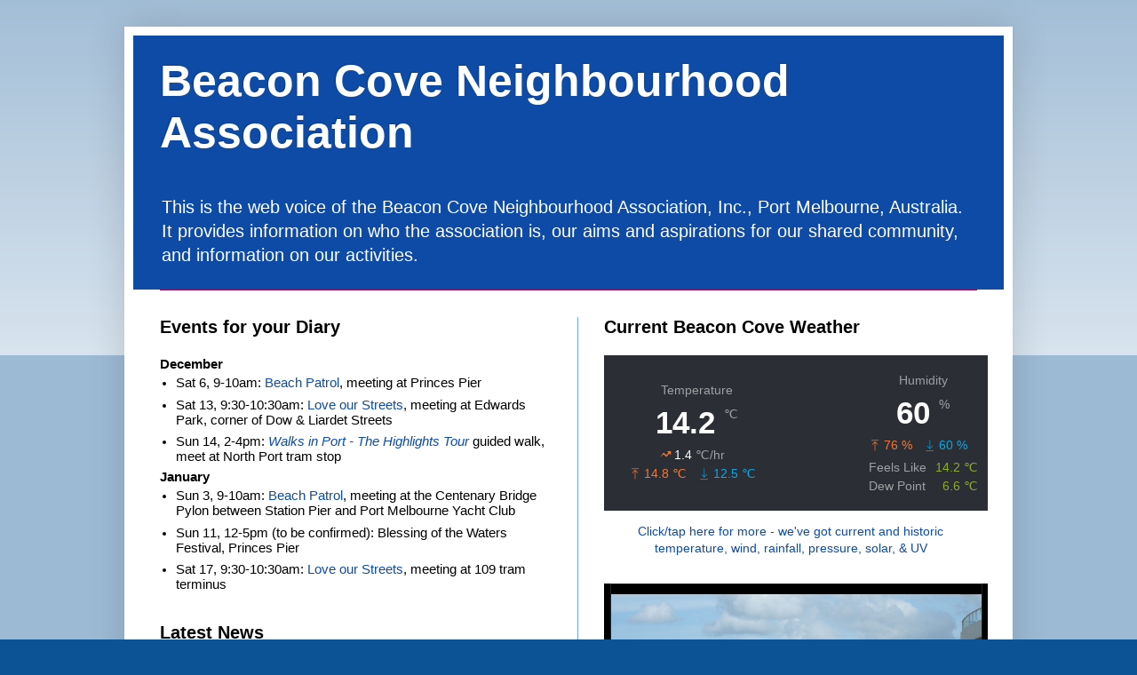

--- FILE ---
content_type: text/html; charset=utf-8
request_url: https://www.ecowitt.net/home/share?authorize=gu9237
body_size: 1611
content:
<!DOCTYPE html><html><head><meta charset=utf-8><meta name=viewport content="width=device-width,initial-scale=1,maximum-scale=1"><meta http-equiv=X-UA-Compatible content="IE=edge,chrome=1"><meta name=mobile-web-app-capable content=yes><meta name=apple-mobile-web-app-capable content=yes><meta name=apple-mobile-web-app-status-bar-style content=black-translucent><meta name=theme-color content=#000000><title>Ecowitt Weather</title><link rel="shortcut icon" href=/favicon.ico><script type=text/javascript>window.domain = window.location.host;
    window.baseUrl = '//' + window.domain;
    window.apiUrl = '//' + window.domain;
    window.websockUrl = 'wss://iot.ecowitt.net/mqtt';
    window.ossUrl = '//oss.ecowitt.net';
    window.timeout = 20000;
    var url = window.location.href;
    // if (url.indexOf("https") < 0) {
    //   url = url.replace("http:", "https:");
    //   window.location.replace(url);
    // }
    // Safari, in Private Browsing Mode, looks like it supports localStorage but all calls to setItem
    // throw QuotaExceededError. We're going to detect this and just silently drop any calls to setItem
    // to avoid the entire page breaking, without having to do a check at each usage of Storage.
    if (typeof localStorage === 'object') {
      try {
        localStorage.setItem('localStorage_support', 1);
        localStorage.removeItem('localStorage_support');
      } catch (e) {
        Storage.prototype._setItem = Storage.prototype.setItem;
        Storage.prototype.setItem = function () {};
        alert(
          'Your web browser does not support storing settings locally. In Safari, the most common cause of this is using "Private Browsing Mode". Some settings may not save or some features may not work properly for you.'
        );
      }
    }
    window.onload = function () {
      setTimeout(function () {
        window.scrollTo(0, 1)
      }, 0);
    };
    this.refresh();

    function refresh() {
      var _this = this;
      if (!localStorage.getItem('lang')) {
        var JsSrc = (navigator.language || navigator.userLanguage).toLowerCase();
        if (JsSrc.indexOf('zh') >= 0) {
          localStorage.setItem('lang', 'zh');
        } else {
          localStorage.setItem('lang', 'en');
        }
      }
      if (localStorage.getItem('lang') == 'zh') {
        _this.set_cookie('lang_var', 'zh-cn');
        _this.set_cookie('ousaite_language', 'chinese');
      } else {
        _this.set_cookie('lang_var', 'en-us');
        _this.set_cookie('ousaite_language', 'english');
      }
      var Reconnect = JSON.parse(localStorage.getItem('Reconnect')) || '';
      var token = (Reconnect.session_key) || '';
      var autologin = localStorage.getItem("autologin") == 1 ? 1 : 0;
      var auto = _this.get_cookie("ousaite_auto") == 1 ? 1 : 0;
      var loginstatus_cookie = _this.get_cookie("ousaite_loginstatus") == 1 ? 1 : 0;
      if ((token && autologin && loginstatus_cookie == 0) || auto) {
        var client = new XMLHttpRequest();
        client.withCredentials = true;
        client.open('GET', window.baseUrl + '/index/connect?auto=' + auto + '&token=' + token, false);
        client.onreadystatechange = function () {
          if (client.readyState !== 4) {
            return;
          }
          if (client.status === 200) {
            var response = JSON.parse(client.response);
            if (response.errcode == '0') {
              localStorage.setItem("Reconnect", client.response);
              _this.set_cookie('ousaite_loginstatus', 1);
              _this.set_cookie('ousaite_auto', 0);
            } else {
              localStorage.removeItem('Reconnect');
              _this.set_cookie('ousaite_frompath', 'authed');
            }
          }
        }
        client.send();
      }
    }

    function get_cookie(key) {
      var search = key + "="
      var returnvalue = "";
      if (document.cookie.length > 0) {
        let sd = document.cookie.indexOf(search);
        if (sd != -1) {
          sd += search.length;
          let end = document.cookie.indexOf(";", sd);
          if (end == -1)
            end = document.cookie.length;
          returnvalue = unescape(document.cookie.substring(sd, end))
        }
      }
      return returnvalue;
    }

    function set_cookie(key, value) {
      document.cookie = key + "=" + value + ";path=/";
    }</script><link href=/static/css/app.2477f8e561958efe3f8850a6634556fd.css rel=stylesheet></head><body><!--[if lt IE 10]>
      <p style="width: 100%;position: absolute;z-index: 1;font-size: 40px;color: red">您当前浏览器版本太低. 请您<a href="https://browsehappy.com/">更新</a>浏览器. 否则将严重影响你的体验</p>
    <![endif]--><div id=app></div><script type=text/javascript src=/static/js/manifest.f2da23273a338c97a978.js></script><script type=text/javascript src=/static/js/vendor.c608f292b8b71904f26d.js></script><script type=text/javascript src=/static/js/app.2c90c3ec32eb568134b1.js></script></body></html>

--- FILE ---
content_type: text/html; charset=UTF-8
request_url: https://www.ecowitt.net/index/get_device_list
body_size: 209
content:
{"errcode":"0","errmsg":"Operate success!","language":"english","list":[{"device_id":"Vy9tb1pPWjdYN0RmVks2czVDYUoxdz09","share_id":"14160","name":"Beacon Cove","type":"1"}]}

--- FILE ---
content_type: text/html; charset=UTF-8
request_url: https://www.ecowitt.net/index/home
body_size: 196
content:
{"errcode":"0","errmsg":"Operate success!","data":{"temp":{"name":"temp","title_custom":"Outdoor","title":"Outdoor","alert":"#9FA0A3","data":{"tempf":{"name":"tempf","title_custom":"Temperature","title":"Temperature","value":"14.2","unit":"\u2103","time":"Today 06:15"},"tempf_increment":{"name":"tempf_increment","symbol":1,"value":"1.4","unit":"\u2103\/hr","time":""},"max_daily_tempf":{"name":"max_daily_tempf","title_custom":"Daily max","title":"Daily max","value":"14.8","unit":"\u2103","time":"Today 00:00"},"min_daily_tempf":{"name":"min_daily_tempf","title_custom":"Daily min","title":"Daily min","value":"12.5","unit":"\u2103","time":"Today 05:34"},"sendible_temp":{"name":"sendible_temp","title_custom":"Feels Like","title":"Feels Like","value":"14.2","unit":"\u2103","time":"Today 06:15"},"humidity":{"name":"humidity","title_custom":"Humidity","title":"Humidity","value":"60","unit":"%","time":"Today 06:15"},"drew_temp":{"name":"drew_temp","title_custom":"Dew Point","title":"Dew Point","value":"6.6","unit":"\u2103","time":"Today 06:15"},"max_daily_humidity":{"name":"max_daily_humidity","title_custom":"Daily max","title":"Daily max","value":"76","unit":"%","time":"Today 03:30"},"min_daily_humidity":{"name":"min_daily_humidity","title_custom":"Daily min","title":"Daily min","value":"60","unit":"%","time":"Today 06:14"},"vpd":{"name":"vpd","title_custom":"VPD","title":"VPD","value":"-","unit":"","time":"No data for nearly 24 hours"}}}},"timespan":49,"version":"EasyWeatherV1.4.4","UTC_offset":"39600"}

--- FILE ---
content_type: text/html; charset=UTF-8
request_url: https://www.ecowitt.net/index/get_data
body_size: 975
content:
{"errcode":"0","errmsg":"ok","list":{"tempf":{"dash":0,"title":"Outdoor","list":{"tempf":["14.8","14.7","14.4","14.3","14.3","14.3","14.3","14.3","14.3","14.3","14.2","14.2","14.2","14.2","14.2","14.1","13.9","13.8","13.8","13.8","13.8","13.6","13.5","13.3","13.3","13.2","13.2","13.4","13.6","13.5","13.4","13.3","13.3","13.2","13.1","13.1","13.1","13.1","13.1","13.1","13.1","13.1","13.1","13.1","13.0","13.0","12.9","12.9","12.8","12.8","12.8","12.8","12.8","12.8","12.9","12.9","12.8","12.8","12.8","12.8","12.8","12.8","12.8","12.8","12.8","12.7","12.6","12.5","12.7","12.8","13.0","13.2","13.4","13.8","14.1","","","","","","","","","","","","","","","","","","","","","","","","","","","","","","","","","","","","","","","","","","","","","","","","","","","","","","","","","","","","","","","","","","","","","","","","","","","","","","","","","","","","","","","","","","","","","","","","","","","","","","","","","","","","","","","","","","","","","","","","","","","","","","","","","","","","","","","","","","","","","","","","","","","","","","","","","","","","","","","","","","","","","","","","","","","","","","","","","","","","","","","","","","","","","","","","","","","","","","","","","","","","","","","","","","","","","",""],"sendible_temp":["14.8","14.7","14.4","14.3","14.3","14.3","14.3","14.3","14.3","14.3","14.2","14.2","14.2","14.2","14.2","14.1","13.9","13.8","13.8","13.8","13.8","13.6","13.5","13.3","13.3","13.2","13.2","13.4","13.6","13.5","13.4","13.3","13.3","13.2","13.1","13.1","13.1","13.1","13.1","13.1","13.1","13.1","13.1","13.1","13.0","13.0","12.9","12.9","12.8","12.8","12.8","12.8","12.8","12.8","12.9","12.9","12.8","12.8","12.8","12.8","12.8","12.8","12.8","12.8","12.8","12.7","12.6","12.5","12.7","12.8","13.0","13.2","13.4","13.8","14.1","","","","","","","","","","","","","","","","","","","","","","","","","","","","","","","","","","","","","","","","","","","","","","","","","","","","","","","","","","","","","","","","","","","","","","","","","","","","","","","","","","","","","","","","","","","","","","","","","","","","","","","","","","","","","","","","","","","","","","","","","","","","","","","","","","","","","","","","","","","","","","","","","","","","","","","","","","","","","","","","","","","","","","","","","","","","","","","","","","","","","","","","","","","","","","","","","","","","","","","","","","","","","","","","","","","","","",""],"drew_temp":["9.5","9.5","9.3","9.1","9.1","9.0","9.1","9.1","9.2","9.3","9.3","9.3","9.2","9.3","9.3","9.3","9.1","9.1","9.1","9.1","9.0","8.9","8.9","8.8","8.7","8.7","8.7","8.8","9.0","9.0","8.9","9.0","8.9","8.9","8.8","8.8","8.8","8.8","8.8","8.8","8.8","8.7","8.8","8.9","8.9","8.8","8.8","8.8","8.7","8.7","8.7","8.7","8.7","8.7","8.8","8.8","8.7","8.7","8.7","8.7","8.7","8.7","8.7","8.7","8.6","8.4","8.3","8.2","8.2","8.2","8.0","7.7","7.3","7.0","6.7","","","","","","","","","","","","","","","","","","","","","","","","","","","","","","","","","","","","","","","","","","","","","","","","","","","","","","","","","","","","","","","","","","","","","","","","","","","","","","","","","","","","","","","","","","","","","","","","","","","","","","","","","","","","","","","","","","","","","","","","","","","","","","","","","","","","","","","","","","","","","","","","","","","","","","","","","","","","","","","","","","","","","","","","","","","","","","","","","","","","","","","","","","","","","","","","","","","","","","","","","","","","","","","","","","","","","",""]},"title_arr":["Temperature","Feels Like","Dew Point"],"units":"\u2103","ysize":{"min":-60,"max":150,"intval":"2.000"},"unit_field":[["Temperature Low","Temperature High"]],"hide_field":[]},"humidity":{"dash":0,"title":"Outdoor","list":{"humidity":[71,71,71,71,71,70,71,71,71,72,72,72,72,72,72,73,73,73,73,73,73,73,74,74,74,74,74,74,74,74,75,75,75,75,75,75,75,75,75,75,75,75,75,76,76,76,76,76,76,76,76,76,76,76,76,76,76,76,76,76,76,76,76,76,76,75,75,75,74,74,72,69,67,63,61,"","","","","","","","","","","","","","","","","","","","","","","","","","","","","","","","","","","","","","","","","","","","","","","","","","","","","","","","","","","","","","","","","","","","","","","","","","","","","","","","","","","","","","","","","","","","","","","","","","","","","","","","","","","","","","","","","","","","","","","","","","","","","","","","","","","","","","","","","","","","","","","","","","","","","","","","","","","","","","","","","","","","","","","","","","","","","","","","","","","","","","","","","","","","","","","","","","","","","","","","","","","","","","","","","","","","","",""]},"title_arr":["Humidity"],"units":"%","ysize":{"min":0,"max":100,"intval":5},"unit_field":[["Humidity Low","Humidity High"]],"hide_field":[]}},"times":["2025-12-08 00:00","2025-12-08 00:05","2025-12-08 00:10","2025-12-08 00:15","2025-12-08 00:20","2025-12-08 00:25","2025-12-08 00:30","2025-12-08 00:35","2025-12-08 00:40","2025-12-08 00:45","2025-12-08 00:50","2025-12-08 00:55","2025-12-08 01:00","2025-12-08 01:05","2025-12-08 01:10","2025-12-08 01:15","2025-12-08 01:20","2025-12-08 01:25","2025-12-08 01:30","2025-12-08 01:35","2025-12-08 01:40","2025-12-08 01:45","2025-12-08 01:50","2025-12-08 01:55","2025-12-08 02:00","2025-12-08 02:05","2025-12-08 02:10","2025-12-08 02:15","2025-12-08 02:20","2025-12-08 02:25","2025-12-08 02:30","2025-12-08 02:35","2025-12-08 02:40","2025-12-08 02:45","2025-12-08 02:50","2025-12-08 02:55","2025-12-08 03:00","2025-12-08 03:05","2025-12-08 03:10","2025-12-08 03:15","2025-12-08 03:20","2025-12-08 03:25","2025-12-08 03:30","2025-12-08 03:35","2025-12-08 03:40","2025-12-08 03:45","2025-12-08 03:50","2025-12-08 03:55","2025-12-08 04:00","2025-12-08 04:05","2025-12-08 04:10","2025-12-08 04:15","2025-12-08 04:20","2025-12-08 04:25","2025-12-08 04:30","2025-12-08 04:35","2025-12-08 04:40","2025-12-08 04:45","2025-12-08 04:50","2025-12-08 04:55","2025-12-08 05:00","2025-12-08 05:05","2025-12-08 05:10","2025-12-08 05:15","2025-12-08 05:20","2025-12-08 05:25","2025-12-08 05:30","2025-12-08 05:35","2025-12-08 05:40","2025-12-08 05:45","2025-12-08 05:50","2025-12-08 05:55","2025-12-08 06:00","2025-12-08 06:05","2025-12-08 06:10","2025-12-08 06:15","2025-12-08 06:20","2025-12-08 06:25","2025-12-08 06:30","2025-12-08 06:35","2025-12-08 06:40","2025-12-08 06:45","2025-12-08 06:50","2025-12-08 06:55","2025-12-08 07:00","2025-12-08 07:05","2025-12-08 07:10","2025-12-08 07:15","2025-12-08 07:20","2025-12-08 07:25","2025-12-08 07:30","2025-12-08 07:35","2025-12-08 07:40","2025-12-08 07:45","2025-12-08 07:50","2025-12-08 07:55","2025-12-08 08:00","2025-12-08 08:05","2025-12-08 08:10","2025-12-08 08:15","2025-12-08 08:20","2025-12-08 08:25","2025-12-08 08:30","2025-12-08 08:35","2025-12-08 08:40","2025-12-08 08:45","2025-12-08 08:50","2025-12-08 08:55","2025-12-08 09:00","2025-12-08 09:05","2025-12-08 09:10","2025-12-08 09:15","2025-12-08 09:20","2025-12-08 09:25","2025-12-08 09:30","2025-12-08 09:35","2025-12-08 09:40","2025-12-08 09:45","2025-12-08 09:50","2025-12-08 09:55","2025-12-08 10:00","2025-12-08 10:05","2025-12-08 10:10","2025-12-08 10:15","2025-12-08 10:20","2025-12-08 10:25","2025-12-08 10:30","2025-12-08 10:35","2025-12-08 10:40","2025-12-08 10:45","2025-12-08 10:50","2025-12-08 10:55","2025-12-08 11:00","2025-12-08 11:05","2025-12-08 11:10","2025-12-08 11:15","2025-12-08 11:20","2025-12-08 11:25","2025-12-08 11:30","2025-12-08 11:35","2025-12-08 11:40","2025-12-08 11:45","2025-12-08 11:50","2025-12-08 11:55","2025-12-08 12:00","2025-12-08 12:05","2025-12-08 12:10","2025-12-08 12:15","2025-12-08 12:20","2025-12-08 12:25","2025-12-08 12:30","2025-12-08 12:35","2025-12-08 12:40","2025-12-08 12:45","2025-12-08 12:50","2025-12-08 12:55","2025-12-08 13:00","2025-12-08 13:05","2025-12-08 13:10","2025-12-08 13:15","2025-12-08 13:20","2025-12-08 13:25","2025-12-08 13:30","2025-12-08 13:35","2025-12-08 13:40","2025-12-08 13:45","2025-12-08 13:50","2025-12-08 13:55","2025-12-08 14:00","2025-12-08 14:05","2025-12-08 14:10","2025-12-08 14:15","2025-12-08 14:20","2025-12-08 14:25","2025-12-08 14:30","2025-12-08 14:35","2025-12-08 14:40","2025-12-08 14:45","2025-12-08 14:50","2025-12-08 14:55","2025-12-08 15:00","2025-12-08 15:05","2025-12-08 15:10","2025-12-08 15:15","2025-12-08 15:20","2025-12-08 15:25","2025-12-08 15:30","2025-12-08 15:35","2025-12-08 15:40","2025-12-08 15:45","2025-12-08 15:50","2025-12-08 15:55","2025-12-08 16:00","2025-12-08 16:05","2025-12-08 16:10","2025-12-08 16:15","2025-12-08 16:20","2025-12-08 16:25","2025-12-08 16:30","2025-12-08 16:35","2025-12-08 16:40","2025-12-08 16:45","2025-12-08 16:50","2025-12-08 16:55","2025-12-08 17:00","2025-12-08 17:05","2025-12-08 17:10","2025-12-08 17:15","2025-12-08 17:20","2025-12-08 17:25","2025-12-08 17:30","2025-12-08 17:35","2025-12-08 17:40","2025-12-08 17:45","2025-12-08 17:50","2025-12-08 17:55","2025-12-08 18:00","2025-12-08 18:05","2025-12-08 18:10","2025-12-08 18:15","2025-12-08 18:20","2025-12-08 18:25","2025-12-08 18:30","2025-12-08 18:35","2025-12-08 18:40","2025-12-08 18:45","2025-12-08 18:50","2025-12-08 18:55","2025-12-08 19:00","2025-12-08 19:05","2025-12-08 19:10","2025-12-08 19:15","2025-12-08 19:20","2025-12-08 19:25","2025-12-08 19:30","2025-12-08 19:35","2025-12-08 19:40","2025-12-08 19:45","2025-12-08 19:50","2025-12-08 19:55","2025-12-08 20:00","2025-12-08 20:05","2025-12-08 20:10","2025-12-08 20:15","2025-12-08 20:20","2025-12-08 20:25","2025-12-08 20:30","2025-12-08 20:35","2025-12-08 20:40","2025-12-08 20:45","2025-12-08 20:50","2025-12-08 20:55","2025-12-08 21:00","2025-12-08 21:05","2025-12-08 21:10","2025-12-08 21:15","2025-12-08 21:20","2025-12-08 21:25","2025-12-08 21:30","2025-12-08 21:35","2025-12-08 21:40","2025-12-08 21:45","2025-12-08 21:50","2025-12-08 21:55","2025-12-08 22:00","2025-12-08 22:05","2025-12-08 22:10","2025-12-08 22:15","2025-12-08 22:20","2025-12-08 22:25","2025-12-08 22:30","2025-12-08 22:35","2025-12-08 22:40","2025-12-08 22:45","2025-12-08 22:50","2025-12-08 22:55","2025-12-08 23:00","2025-12-08 23:05","2025-12-08 23:10","2025-12-08 23:15","2025-12-08 23:20","2025-12-08 23:25","2025-12-08 23:30","2025-12-08 23:35","2025-12-08 23:40","2025-12-08 23:45","2025-12-08 23:50","2025-12-08 23:55","2025-12-08 23:59"],"mark_mod":"1","timeDate":{"timeformat_id":"85","shortdate_id":"99","longdate_id":"118","numberformat_id":"125"}}

--- FILE ---
content_type: text/css
request_url: https://www.ecowitt.net/static/css/app.2477f8e561958efe3f8850a6634556fd.css
body_size: 104955
content:
#app{font-family:Avenir,Helvetica,Arial,sans-serif;-webkit-font-smoothing:antialiased;-moz-osx-font-smoothing:grayscale}.main{position:absolute;width:100%;height:100vh}[data-theme=dark] .main{background:#202328}[data-theme=light] .main{background:#f0f1f4}.main-logo{padding:8px;text-align:center;display:inline-block;vertical-align:middle}.main-logo img{height:44px;width:auto}.panel{position:absolute;overflow-y:auto;overflow-x:hidden;left:0;right:0;bottom:0;padding-right:20px;margin-left:20px}.main-header{height:55px;box-sizing:border-box;position:fixed;left:0;right:0;padding:5px 20px;transition:padding .3s;z-index:99}.main-header /deep/ .ivu-tooltip-inner.ivu-tooltip-inner{max-width:300px}.main-header .main-header-flex{height:100%;display:-ms-flexbox;display:flex;-ms-flex-pack:justify;justify-content:space-between;-ms-flex-align:center;align-items:center}.main-header .main-icon{display:inline-block}.main-header .main-icon .ivu-btn-text,.main-header .main-icon .ivu-btn-text:hover{color:#fff}.main-header .main-left{color:#fff;font-size:14px}.main-header .main-right{font-size:14px;padding-right:20px}[data-theme=dark] .main-header .main-right{color:#fff}[data-theme=light] .main-header .main-right{color:#000}.main-body{height:100%;width:100%}.tips{color:#333;text-align:center}.tips .tip-item{padding:5px 0;cursor:pointer}.tips .tip-item:hover{color:#f29100}.share{cursor:pointer;width:30px;height:30px;background:url([data-uri]) no-repeat;background-size:100% 100%}.main-header .ivu-select{color:#1fbad0}.main-header .ivu-select .ivu-select-selection{box-shadow:0 0 0 0}[data-theme=dark] .main-header .ivu-select .ivu-select-selection{background:#2b2e35;border:1px solid #2b2e35}[data-theme=light] .main-header .ivu-select .ivu-select-selection{background:#fff;border:1px solid #fff}.main-header .ivu-select .ivu-select-dropdown{padding:0}[data-theme=dark] .main-header .ivu-select .ivu-select-dropdown{background:#202328}[data-theme=light] .main-header .ivu-select .ivu-select-dropdown{background:#f0f1f4}.main-header .ivu-select .ivu-select-item-selected,.main-header .ivu-select .ivu-select-item-selected:hover,.main-header .ivu-select .ivu-select-item:hover{color:#1fbad0}[data-theme=dark] .main-header .ivu-select .ivu-select-item-selected,[data-theme=dark] .main-header .ivu-select .ivu-select-item-selected:hover,[data-theme=dark] .main-header .ivu-select .ivu-select-item:hover{background:#2b2e35}[data-theme=light] .main-header .ivu-select .ivu-select-item-selected,[data-theme=light] .main-header .ivu-select .ivu-select-item-selected:hover,[data-theme=light] .main-header .ivu-select .ivu-select-item:hover{background:#fff}.main-header .ivu-select .ivu-select-arrow{color:#1fbad0}.main-header .ivu-select:focus .ivu-select-selection{box-shadow:0 0 0 0}[data-theme=dark] .main-header .ivu-select:focus .ivu-select-selection{background:#2b2e35;border:1px solid #2b2e35}[data-theme=light] .main-header .ivu-select:focus .ivu-select-selection{background:#fff;border:1px solid #fff}[data-v-100b2030] .ivu-poptip-rel{display:-ms-inline-flexbox;display:inline-flex;gap:4px;-ms-flex-align:center;align-items:center}.show-menu[data-v-100b2030]{display:block;padding:0 15px;width:280px}.avatar-box[data-v-100b2030]{width:280px;text-align:right}@media screen and (max-width:639px){.show-menu[data-v-100b2030]{padding-left:0}.avatar-box[data-v-100b2030]{margin-left:15px}.avatar-box .main-right[data-v-100b2030]{padding-right:0}}@media screen and (max-width:800px){.avatar-box[data-v-100b2030],.show-menu[data-v-100b2030]{width:auto}}.ivu-tooltip-inner.ivu-tooltip-inner{max-width:300px}[data-theme=dark] .bg_color[data-v-46a23250]{background:#202328}[data-theme=light] .bg_color[data-v-46a23250]{background:#f0f1f4}[data-theme=dark] .bg_color_1[data-v-46a23250]{background:#2b2e35}[data-theme=light] .bg_color_1[data-v-46a23250]{background:#fff}[data-theme=dark] .bg_color_2[data-v-46a23250]{background:#33363f}[data-theme=light] .bg_color_2[data-v-46a23250]{background:#fff}[data-theme=dark] .bg_brd[data-v-46a23250]{background:#2b2e35;border:1px solid #2b2e35}[data-theme=light] .bg_brd[data-v-46a23250]{background:#fff;border:1px solid #fff}[data-theme=dark] .bd_color[data-v-46a23250]{border-color:#202328}[data-theme=light] .bd_color[data-v-46a23250]{border-color:#f0f1f4}[data-theme=dark] .base[data-v-46a23250]{color:#fff;background:#202328}[data-theme=light] .base[data-v-46a23250]{color:#000;background:#f0f1f4}[data-theme=dark] .base1[data-v-46a23250]{color:#9fa0a3;background:#2b2e35}[data-theme=light] .base1[data-v-46a23250]{color:#444343;background:#fff}[data-theme=dark] .bdColor[data-v-46a23250]{border-color:#fff}[data-theme=light] .bdColor[data-v-46a23250]{border-color:#000}[data-theme=dark] .baseColor[data-v-46a23250]{color:#fff}[data-theme=light] .baseColor[data-v-46a23250]{color:#000}.slide-wrap[data-v-46a23250]{position:fixed;right:0;top:0;left:0;bottom:0;overflow:auto;transition:width .3s;z-index:999}.slide[data-v-46a23250]{width:100%;height:100%;display:-ms-flexbox;display:flex;-ms-flex-pack:start;justify-content:flex-start;-ms-flex-align:stretch;align-items:stretch;background:transparent;position:relative}.slide .slide-left[data-v-46a23250]{width:250px;height:100%;overflow:auto}[data-theme=dark] .slide .slide-left[data-v-46a23250]{background:#2b2e35}[data-theme=light] .slide .slide-left[data-v-46a23250]{background:#fff}.slide .slide-right[data-v-46a23250]{height:100%;-ms-flex:1;flex:1;background:transparent}.slide .app-down[data-v-46a23250]{position:absolute;width:250px;left:0;bottom:10px;display:-ms-flexbox;display:flex;-ms-flex-pack:center;justify-content:center}.slide .app-down>a[data-v-46a23250]{display:block}.slide .app-down>a[data-v-46a23250]:nth-child(2){margin-left:10px}.slide .app-down>a>img[data-v-46a23250]{border:1px solid #fff;border-radius:3px;width:100px}.slide .app-down .android[data-v-46a23250]{position:relative}.slide .app-down .android .android-down[data-v-46a23250]{position:absolute;bottom:40px;width:100%}.slide .app-down .android .android-down a[data-v-46a23250]{display:block;width:100%;display:-ms-flexbox;display:flex;text-align:center;-ms-flex-pack:center;justify-content:center}.slide .app-down .android .android-down a[data-v-46a23250]:first-child{border-bottom:1px solid #1fbad0}.slide .app-down .android .android-down a img[data-v-46a23250]{width:100px;height:30px;border-radius:3px;-o-object-fit:contain;object-fit:contain}.main-title[data-v-46a23250]{position:relative;height:60px;line-height:60px;width:250px;text-align:center;font-size:30px}.hideMenu[data-v-46a23250]{position:absolute;top:10px;right:10px}.radioCon[data-v-46a23250]{padding:30px 24px 8px}.login[data-v-8ac21cc6]{display:-ms-flexbox;display:flex;-ms-flex-pack:center;justify-content:center;justify-items:center;-ms-flex-align:center;align-items:center;position:absolute;left:0;top:0;bottom:0;right:0;min-height:400px;background-size:cover}.login .pageTitleRight[data-v-8ac21cc6]{position:absolute;top:10px;right:10px}.login .login-title[data-v-8ac21cc6]{font-size:36px;color:#7d9dd5;letter-spacing:20px;position:absolute;left:50%;top:16%;transform:translateX(-50%)}.login .login-main[data-v-8ac21cc6]{width:400px;background-color:hsla(0,0%,100%,.3)}.login .logo[data-v-8ac21cc6]{display:block;width:280px;font-size:38px;height:55px;margin:30px auto;color:#fff}.login .login-form[data-v-8ac21cc6]{width:280px;margin:0 auto}.login .login-form .login-input[data-v-8ac21cc6]{background:#fff;border-radius:2px;width:280px;height:40px;margin-bottom:24px;position:relative}.login .login-form .login-input img.left[data-v-8ac21cc6]{position:absolute;width:11px;height:16px;left:10px;top:12px;z-index:1}.login .login-form .login-input img.right[data-v-8ac21cc6]{position:absolute;cursor:pointer;width:18px;height:8px;right:10px;top:15px;z-index:1}.login .login-form .login-input input[data-v-8ac21cc6]{width:100%;outline:none;background:transparent;border:none;height:40px;line-height:40px;padding-left:30px;padding-right:30px;position:relative;font-size:14px;color:#495060;letter-spacing:0;border:1px solid #d6d6d6;transition:all .5s}.login .login-form .login-input input[data-v-8ac21cc6]::-webkit-input-placeholder{color:#b0b0b0}.login .login-form .login-input input[data-v-8ac21cc6]:-moz-placeholder,.login .login-form .login-input input[data-v-8ac21cc6]::-moz-placeholder{color:#b0b0b0}.login .login-form .login-input input[data-v-8ac21cc6] :-ms-input-placeholder{color:#b0b0b0}.login .login-form .login-input input[data-v-8ac21cc6]:focus{border:1px solid #74a7ff}.login .login-form .login-input .btn[data-v-8ac21cc6]{position:absolute;top:0;left:160px;height:40px;padding:0;width:120px}.login .login-remember[data-v-8ac21cc6]{width:280px;margin:15px auto 20px;display:block;height:20px;color:#fff}.login .login-remember .login-remember-inner[data-v-8ac21cc6]{float:left;cursor:pointer}.login .login-remember .login-remember-inner .login-remember-inner-checkbox[data-v-8ac21cc6]{font-size:14px}.login .login-remember .login-unremember-inner[data-v-8ac21cc6]{float:right;cursor:pointer;font-size:14px}.login .login-button[data-v-8ac21cc6]{width:280px;background:#1fbad0;-webkit-user-select:none;-moz-user-select:none;-ms-user-select:none;user-select:none}.login .login-button[data-v-8ac21cc6],.login .login-return[data-v-8ac21cc6]{height:40px;margin:0 auto;line-height:40px;text-align:center;color:#fff;cursor:pointer;font-size:14px}.login .login-return[data-v-8ac21cc6]{width:100px}.login .login-txt[data-v-8ac21cc6]{height:20px;margin-top:10px;text-align:center;font-size:14px}.login[data-v-219decac]{display:-ms-flexbox;display:flex;-ms-flex-pack:center;justify-content:center;justify-items:center;-ms-flex-align:center;align-items:center;position:absolute;left:0;top:0;bottom:0;right:0;min-height:500px;background-size:cover}.login .pageTitleRight[data-v-219decac]{position:absolute;top:10px;right:10px}.login .login-title[data-v-219decac]{font-size:36px;color:#7d9dd5;letter-spacing:20px;position:absolute;left:50%;top:16%;transform:translateX(-50%)}.login .login-main[data-v-219decac]{width:400px;background-color:hsla(0,0%,100%,.3)}.login .logo[data-v-219decac]{display:block;width:280px;font-size:38px;height:55px;margin:30px auto;color:#fff}.login .login-form[data-v-219decac]{width:280px;margin:0 auto}.login .login-form .login-input[data-v-219decac]{background:#fff;border-radius:2px;width:280px;height:40px;margin-bottom:24px;position:relative}.login .login-form .login-input img.left[data-v-219decac]{position:absolute;width:11px;height:16px;left:10px;top:12px;z-index:1}.login .login-form .login-input img.right[data-v-219decac]{position:absolute;cursor:pointer;width:18px;height:8px;right:10px;top:15px;z-index:1}.login .login-form .login-input input[data-v-219decac]{width:100%;outline:none;background:transparent;border:none;height:40px;line-height:40px;padding-left:30px;padding-right:30px;position:relative;font-size:14px;color:#495060;letter-spacing:0;border:1px solid #d6d6d6;transition:all .5s}.login .login-form .login-input input[data-v-219decac]::-webkit-input-placeholder{color:#b0b0b0}.login .login-form .login-input input[data-v-219decac]:-moz-placeholder,.login .login-form .login-input input[data-v-219decac]::-moz-placeholder{color:#b0b0b0}.login .login-form .login-input input[data-v-219decac] :-ms-input-placeholder{color:#b0b0b0}.login .login-form .login-input input[data-v-219decac]:focus{border:1px solid #74a7ff}.login .login-form .login-input .btn[data-v-219decac]{position:absolute;top:0;left:160px;height:40px;padding:0;width:120px}.login .login-remember[data-v-219decac]{width:280px;margin:15px auto 20px;display:block;height:20px;color:#fff}.login .login-remember .login-remember-inner[data-v-219decac]{float:left;cursor:pointer}.login .login-remember .login-unremember-inner[data-v-219decac]{float:right;cursor:pointer}.login .login-button[data-v-219decac]{width:280px;background:#1fbad0;-webkit-user-select:none;-moz-user-select:none;-ms-user-select:none;user-select:none}.login .login-button[data-v-219decac],.login .login-return[data-v-219decac]{height:40px;margin:0 auto;line-height:40px;text-align:center;color:#fff;cursor:pointer;font-size:14px}.login .login-return[data-v-219decac]{width:100px}.login .login-txt[data-v-219decac]{height:20px;margin-top:10px;text-align:center;font-size:14px}.login[data-v-59b7eb38]{display:-ms-flexbox;display:flex;-ms-flex-pack:center;justify-content:center;justify-items:center;-ms-flex-align:center;align-items:center;position:absolute;left:0;top:0;bottom:0;right:0;min-height:500px;background-size:cover}.login .pageTitleRight[data-v-59b7eb38]{position:absolute;top:10px;right:10px}.login .login-title[data-v-59b7eb38]{font-size:36px;color:#7d9dd5;letter-spacing:20px;position:absolute;left:50%;top:16%;transform:translateX(-50%)}.login .login-main[data-v-59b7eb38]{width:400px;background-color:hsla(0,0%,100%,.3)}.login .logo[data-v-59b7eb38]{display:block;width:280px;font-size:38px;height:55px;margin:30px auto;color:#fff}.login .login-form[data-v-59b7eb38]{width:280px;margin:0 auto}.login .login-form .login-input[data-v-59b7eb38]{background:#fff;border-radius:2px;width:280px;height:40px;margin-bottom:24px;position:relative}.login .login-form .login-input img.left[data-v-59b7eb38]{position:absolute;width:11px;height:16px;left:10px;top:12px;z-index:1}.login .login-form .login-input img.right[data-v-59b7eb38]{position:absolute;cursor:pointer;width:18px;height:8px;right:10px;top:15px;z-index:1}.login .login-form .login-input input[data-v-59b7eb38]{width:100%;outline:none;background:transparent;border:none;height:40px;line-height:40px;padding-left:30px;padding-right:30px;position:relative;font-size:14px;color:#495060;letter-spacing:0;border:1px solid #d6d6d6;transition:all .5s}.login .login-form .login-input input[data-v-59b7eb38]::-webkit-input-placeholder{color:#b0b0b0}.login .login-form .login-input input[data-v-59b7eb38]:-moz-placeholder,.login .login-form .login-input input[data-v-59b7eb38]::-moz-placeholder{color:#b0b0b0}.login .login-form .login-input input[data-v-59b7eb38] :-ms-input-placeholder{color:#b0b0b0}.login .login-form .login-input input[data-v-59b7eb38]:focus{border:1px solid #74a7ff}.login .login-form .login-input .btn[data-v-59b7eb38]{position:absolute;top:0;left:160px;height:40px;padding:0;width:120px}.login .login-remember[data-v-59b7eb38]{width:280px;margin:15px auto 20px;display:block;height:20px;color:#fff}.login .login-remember .login-remember-inner[data-v-59b7eb38]{float:left;cursor:pointer}.login .login-remember .login-unremember-inner[data-v-59b7eb38]{float:right;cursor:pointer}.login .login-button[data-v-59b7eb38]{width:280px;background:#1fbad0;-webkit-user-select:none;-moz-user-select:none;-ms-user-select:none;user-select:none}.login .login-button[data-v-59b7eb38],.login .login-return[data-v-59b7eb38]{height:40px;margin:0 auto;line-height:40px;text-align:center;color:#fff;cursor:pointer;font-size:14px}.login .login-return[data-v-59b7eb38]{width:100px}.login .login-txt[data-v-59b7eb38]{height:20px;margin-top:10px;text-align:center;font-size:14px}[data-theme=dark] .bg_color[data-v-48405b8c]{background:#202328}[data-theme=light] .bg_color[data-v-48405b8c]{background:#f0f1f4}[data-theme=dark] .bg_color_1[data-v-48405b8c]{background:#2b2e35}[data-theme=light] .bg_color_1[data-v-48405b8c]{background:#fff}[data-theme=dark] .bg_color_2[data-v-48405b8c]{background:#33363f}[data-theme=light] .bg_color_2[data-v-48405b8c]{background:#fff}[data-theme=dark] .bg_brd[data-v-48405b8c]{background:#2b2e35;border:1px solid #2b2e35}[data-theme=light] .bg_brd[data-v-48405b8c]{background:#fff;border:1px solid #fff}[data-theme=dark] .bd_color[data-v-48405b8c]{border-color:#202328}[data-theme=light] .bd_color[data-v-48405b8c]{border-color:#f0f1f4}[data-theme=dark] .base[data-v-48405b8c]{color:#fff;background:#202328}[data-theme=light] .base[data-v-48405b8c]{color:#000;background:#f0f1f4}[data-theme=dark] .base1[data-v-48405b8c]{color:#9fa0a3;background:#2b2e35}[data-theme=light] .base1[data-v-48405b8c]{color:#444343;background:#fff}[data-theme=dark] .bdColor[data-v-48405b8c]{border-color:#fff}[data-theme=light] .bdColor[data-v-48405b8c]{border-color:#000}[data-theme=dark] .baseColor[data-v-48405b8c]{color:#fff}[data-theme=light] .baseColor[data-v-48405b8c]{color:#000}.time-select-box[data-v-48405b8c]{top:0;position:-webkit-sticky;position:sticky;z-index:8}#time-select-box[data-v-48405b8c]{margin-bottom:0;border-bottom:5px solid}[data-theme=dark] #time-select-box[data-v-48405b8c]{border-color:#202328}[data-theme=light] #time-select-box[data-v-48405b8c]{border-color:#f0f1f4}.fade-enter-active[data-v-48405b8c],.fade-leave-active[data-v-48405b8c]{transition:opacity .2s}.fade-enter[data-v-48405b8c],.fade-leave-to[data-v-48405b8c]{opacity:0}.panel-no-fixed[data-v-48405b8c]{position:relative;width:100%;height:100%;overflow-x:hidden;overflow-y:scroll}.back-top[data-v-48405b8c]{position:fixed;bottom:60px;right:50px;background:rgba(0,0,0,.1);color:#fff;padding:16px 20px;text-align:center;cursor:pointer;border-radius:4px;z-index:999}@media screen and (max-width:900px){.back-top[data-v-48405b8c]{right:5px}}[data-v-48405b8c] .mx-datepicker-popup{border:none}[data-v-48405b8c] .mx-calendar-content .cell.disabled{color:#909090}[data-v-48405b8c] .mx-datepicker-btn-confirm{border:1px solid #73879c;color:#73879c}.mx-panel-date td.next-month[data-v-48405b8c],[data-v-48405b8c] .mx-panel-date td.last-month{color:#8c8c8c}[data-v-48405b8c] .mx-input{height:29px}[data-v-48405b8c] .ivu-col{padding-left:4px;padding-right:4px}.v-table-views[data-v-40122973]{border:1px solid #5f5f5f}.pageContent[data-v-40122973]{position:relative;height:50px;line-height:50px;padding-left:15px}.page[data-v-40122973]{position:absolute;top:0;right:50px}[data-v-40122973] .title-cell-class-name-rain div{width:598px!important}[data-v-40122973] .title-cell-class-name-time span{margin-left:25px}@font-face{font-family:fontello;src:url([data-uri]);src:url([data-uri]#iefix) format("embedded-opentype"),url([data-uri]) format("woff2"),url([data-uri]) format("woff"),url([data-uri]) format("truetype"),url([data-uri]#fontello) format("svg");font-weight:400;font-style:normal}[class*=" v-icon-"]:before,[class^=v-icon-]:before{font-family:fontello;font-style:normal;font-weight:400;speak:none;display:inline-block;text-decoration:inherit;width:1em;margin-right:.2em;text-align:center;font-variant:normal;text-transform:none;line-height:1em;margin-left:.2em;-webkit-font-smoothing:antialiased;-moz-osx-font-smoothing:grayscale}.v-icon-down-dir:before{content:"\E800"}.v-icon-up-dir:before{content:"\E801"}.v-icon-cancel:before{content:"\E802"}.v-icon-spin3:before{content:"\E832"}.v-icon-spin4:before{content:"\E834"}.v-icon-spin5:before{content:"\E838"}.v-icon-filter:before{content:"\F0B0"}.v-icon-angle-double-left:before{content:"\F100"}.v-icon-angle-double-right:before{content:"\F101"}.v-icon-angle-left:before{content:"\F104"}.v-icon-angle-right:before{content:"\F105"}.animate-loading-05{animation:spin .5s infinite linear;display:inline-block}.animate-loading-08{animation:spin .8s infinite linear;display:inline-block}.animate-loading-11{animation:spin 1.1s infinite linear;display:inline-block}.animate-loading-14{animation:spin 1.4s infinite linear;display:inline-block}.animate-loading-17{animation:spin 1.7s infinite linear;display:inline-block}.animate-loading-20{animation:spin 2s infinite linear;display:inline-block}.animate-loading-23{animation:spin 2.3s infinite linear;display:inline-block}.animate-loading-26{animation:spin 2.6s infinite linear;display:inline-block}.animate-loading-29{animation:spin 2.9s infinite linear;display:inline-block}@keyframes spin{0%{transform:rotate(0deg)}to{transform:rotate(359deg)}}*,:after,:before{box-sizing:border-box}.v-page--large .v-page-goto,.v-page--large .v-page-goto .v-page-goto-input,.v-page--large .v-page-li,.v-page--large .v-page-select,.v-page--large .v-page-total{font-size:16px;height:40px;line-height:40px}.v-page--large .v-page-li{min-width:40px}.v-page--large .v-page-li i{font-size:120%}.v-page--large .v-page-goto .v-page-goto-input{width:50px}.v-page--middle .v-page-goto,.v-page--middle .v-page-goto .v-page-goto-input,.v-page--middle .v-page-li,.v-page--middle .v-page-select,.v-page--middle .v-page-total{font-size:14px;height:32px;line-height:32px}.v-page--middle .v-page-li{min-width:32px}.v-page--middle .v-page-li i{font-size:120%}.v-page--middle .v-page-goto .v-page-goto-input{width:50px}.v-page--small .v-page-goto,.v-page--small .v-page-goto .v-page-goto-input,.v-page--small .v-page-li,.v-page--small .v-page-select,.v-page--small .v-page-total{font-size:12px;height:24px;line-height:24px}.v-page--small .v-page-li{min-width:24px}.v-page--small .v-page-li i{font-size:120%}.v-page--small .v-page-goto .v-page-goto-input{width:45px}.v-page-ul{margin:0;padding:0;display:inline-block;margin:0 4px;list-style-type:none;-webkit-user-select:none;-moz-user-select:none;-khtml-user-select:none;-ms-user-select:none}.v-page-total{float:left;display:inline-block;margin:0 4px}.v-page-select{float:left}.v-page-li{float:left;margin-right:4px;cursor:pointer;transition:all .1s ease-in-out;text-align:center;list-style:none;background-color:#fff;border:1px solid #c8cdd4;border-radius:4px}.v-page-li a{color:#333}.v-page-li:hover{border-color:#0092dd}.v-page-li:hover a{color:#0092dd}.v-page-li-active{border-color:#0092dd;background-color:#0092dd}.v-page-li-active a{color:#fff}.v-page-li-active:hover{border-color:#0092dd;background-color:#0092dd}.v-page-li-active:hover a{color:#fff}.v-page-next i,.v-page-prev i{color:#666}.v-page-jump-next:after,.v-page-jump-prev:after{content:"\2022\2022\2022";display:block;letter-spacing:1px;color:#666;text-align:center}.v-page-jump-next:hover:after,.v-page-jump-next i,.v-page-jump-prev:hover:after,.v-page-jump-prev i{display:none}.v-page-jump-next:hover i,.v-page-jump-prev:hover i{display:inline;color:#0092dd}.v-page-select{display:inline-block;margin:0 4px}.v-page-pager{float:left}.v-page-goto{float:left;display:inline-block;margin:0 4px}.v-page-goto-input{padding:1px 7px;display:inline-block;border:1px solid #c8cdd4;background-color:#fff;background-image:none;transition:border .2s ease-in-out,background .2s ease-in-out,box-shadow .2s ease-in-out;border-radius:4px}.v-page-goto-input:hover{border-color:#0092dd}.v-page-disabled{cursor:not-allowed;border-color:#d7dde4}.v-page-disabled i{color:#ccc}.v-page-disabled:hover{border-color:#d7dde4}.v-page-disabled:hover i{color:#ccc;cursor:not-allowed}.v-select--large .v-select-items-li,.v-select--large .v-select-selected{font-size:16px;height:40px;line-height:40px}.v-select--large .v-select-selected-i{line-height:40px!important}.v-select--middle .v-select-items-li,.v-select--middle .v-select-selected{font-size:14px;height:32px;line-height:32px}.v-select--middle .v-select-selected-i{line-height:32px!important}.v-select--small .v-select-items-li,.v-select--small .v-select-selected{font-size:13px;height:24px;line-height:24px}.v-select--small .v-select-selected-i{line-height:24px!important}.v-select-input{-webkit-appearance:none;-moz-appearance:none;appearance:none;background-color:#fff;background-image:none;border:1px solid #fff;box-sizing:border-box;color:#1f2d3d;display:inline-block;font-size:inherit;line-height:1;outline:none;padding-left:2px;transition:border-color .2s cubic-bezier(.645,.045,.355,1);width:80%;text-align:left}.v-select-selected-span{width:80%;display:block!important;text-align:center;cursor:pointer;white-space:nowrap;overflow:hidden;padding-left:2px}.v-select-selected-i{display:inline-block;position:absolute;top:0;right:0;font-size:120%}.v-table-views,.v-table-views *,.v-table-views :after,.v-table-views :before{box-sizing:border-box}.v-table-views{position:relative;overflow:hidden;border:1px solid #ddd;padding:0;background-color:#fff}.v-table-footer{border-top:1px solid #ddd}.v-table-leftview,.v-table-rightview{position:absolute;overflow:hidden;top:0}.v-table-leftview{left:0}.v-table-header{overflow:hidden;background-position:0 0;background-size:initial;background-attachment:scroll;background-origin:initial;background-clip:initial;background-color:initial;background-repeat-x:repeat;background-repeat-y:no-repeat}.v-table-footer-inner,.v-table-header,.v-table-pager,.v-table-toolbar{border-color:#ddd}.v-table-header-inner{float:left;width:10000px}.v-table-btable,.v-table-ftable,.v-table-htable{border-collapse:separate}.v-table-body td,.v-table-footer td,.v-table-header td{margin:0;padding:0}.v-table-body-cell{padding:0 3px;margin:0;white-space:nowrap;word-wrap:normal;overflow:hidden;border:0 solid #ddd;text-overflow:ellipsis}.v-table-body{margin:0;padding:0;zoom:1}.v-table-rightview .v-table-body,.v-table-rightview .v-table-footer{overflow-x:auto;overflow-y:auto}.v-table-leftview .v-table-body{overflow-x:hidden!important;overflow-y:hidden!important}.v-table-body-inner-pb{padding-bottom:20px}.v-table-rightview{right:0}.v-table-title-cell{margin:0;border:0 solid #ddd}.v-table-title-cell:before{content:"";display:inline-block;height:100%;vertical-align:middle}.table-title{padding:0 3px;word-break:break-all;line-height:1.2em}.table-title,.v-table-sort-icon{display:inline-block;vertical-align:middle;overflow:hidden}.v-table-sort-icon{position:relative;width:16px;height:19px;margin-left:-5px;cursor:pointer}.v-table-sort-icon i{position:absolute;display:block;width:16px;height:15px;overflow:hidden;color:#a6a6a6;transition:color .2s ease-in-out}.v-table-sort-icon i:first-child{top:-5px}.v-table-sort-icon i:last-child{bottom:1px}.v-table-header .cursorPointer{cursor:pointer;-webkit-user-select:none;-moz-user-select:none;-khtml-user-select:none;-ms-user-select:none}.vertical-border{border-right-width:1px!important}.horizontal-border{border-bottom-width:1px!important}.v-table-rightview-special-border td:last-child .v-table-body-cell{border-right-width:0!important}.v-table-dropdown{margin-left:-3px!important}.v-table-filter-icon{font-size:14px;cursor:pointer}.v-table-empty-content,.v-table-empty-scroll{position:absolute;overflow-y:hidden;text-align:center}.v-table-empty-content{overflow-x:auto}.v-table-empty-inner{overflow:hidden}.v-table-loading{position:relative;display:block;z-index:99999;background-color:#fff;height:100%;width:100%}.v-table-loading-content{z-index:9999999;position:absolute;left:50%}.v-table-drag-line{position:absolute;left:0;top:0;bottom:0;width:0;border-left:2px dashed #ddd;z-index:10}.v-checkbox-wrapper{font-size:12px}.v-checkbox,.v-checkbox-wrapper{cursor:pointer;display:inline-block;position:relative}.v-checkbox{white-space:nowrap;outline:none;line-height:1;vertical-align:text-bottom}.v-checkbox-checked:after{position:absolute;top:0;left:0;width:100%;height:100%;border-radius:2px;border:1px solid #108ee9;content:"";animation-fill-mode:both;visibility:hidden}.v-checkbox-input{position:absolute;left:0;z-index:1;cursor:pointer;opacity:0;filter:alpha(opacity=0);top:0;bottom:0;right:0}.v-checkbox-inner{position:relative;top:0;left:0;display:block;width:14px;height:14px;border:1px solid #abbacc;border-radius:2px;background-color:#fff;transition:all .3s}.v-checkbox-inner:after{transform:rotate(45deg) scale(0);left:4px;top:1px;width:5px;height:8px;transition:all .1s cubic-bezier(.71,-.46,.88,.6)}.v-checkbox-checked .v-checkbox-inner:after,.v-checkbox-inner:after{position:absolute;display:table;border:2px solid #fff;border-top:0;border-left:0;content:" "}.v-checkbox-checked .v-checkbox-inner:after{transform:rotate(45deg) scale(1);transition:all .2s cubic-bezier(.12,.4,.29,1.46) .1s}.v-checkbox-checked .v-checkbox-inner,.v-checkbox-indeterminate .v-checkbox-inner{background-color:#108ee9;border-color:#108ee9}.v-checkbox-input:focus+.v-checkbox-inner,.v-checkbox-wrapper:hover .v-checkbox-inner,.v-checkbox:hover .v-checkbox-inner{border-color:#108ee9}.v-checkbox-disabled{cursor:not-allowed}.v-checkbox-disabled.v-checkbox-checked .v-checkbox-inner:after{animation-name:none;border-color:rgba(0,0,0,.25)}.v-checkbox-disabled .v-checkbox-input{cursor:not-allowed}.v-checkbox-disabled .v-checkbox-inner{border-color:#d9d9d9!important;background-color:#f7f7f7}.v-checkbox-disabled .v-checkbox-inner:after{animation-name:none;border-color:#f7f7f7}.v-checkbox-disabled+span{color:rgba(0,0,0,.25);cursor:not-allowed}.v-checkbox-indeterminate .v-checkbox-inner:after{content:" ";transform:scale(1);position:absolute;left:2px;top:5px;width:8px;height:1px}.v-checkbox-indeterminate.v-checkbox-disabled .v-checkbox-inner:after{border-color:rgba(0,0,0,.25)}.v-select-items-multiple{display:table;width:100%;padding:5px}.v-select-items-multiple span{vertical-align:middle;font-size:14px;font-weight:400;color:rgba(0,0,0,.65)}.v-select-items-multiple:hover{background-color:#e6f7ff}.v-dropdown--large .v-dropdown-items-li,.v-dropdown--large .v-dropdown-selected{font-size:16px;height:40px;line-height:40px}.v-dropdown--large .v-dropdown-selected-i{line-height:40px!important}.v-dropdown--middle .v-dropdown-items-li,.v-dropdown--middle .v-dropdown-selected{font-size:14px;height:32px;line-height:32px}.v-dropdown--middle .v-dropdown-selected-i{line-height:32px!important}.v-dropdown--small .v-dropdown-items-li,.v-dropdown--small .v-dropdown-selected{font-size:13px;height:24px;line-height:24px}.v-dropdown--small .v-dropdown-selected-i{line-height:24px!important}.v-dropdown{display:inline-table;margin:0}.v-dropdown-dd,.v-dropdown-dt{z-index:9999}.v-dropdown-dd,.v-dropdown-dt,.v-dropdown-items{margin:0;padding:0;background-color:#fff}.v-dropdown-items{overflow:hidden;text-overflow:ellipsis;word-wrap:normal;white-space:nowrap}.v-dropdown a,.v-dropdown a:visited{color:#000;text-decoration:none;outline:none}.v-dropdown-selected{position:relative;display:block;border:1px solid #c8cdd4;border-radius:2px}.v-dropdown-selected:hover{color:#0092dd;border-color:#0092dd}.v-dropdown-selected-span{width:80%;display:block!important;text-align:center;cursor:pointer;white-space:nowrap;overflow:hidden;padding-left:2px}.v-dropdown-input{-webkit-appearance:none;-moz-appearance:none;appearance:none;background-color:#fff;background-image:none;border:1px solid #fff;box-sizing:border-box;color:#1f2d3d;display:inline-block;font-size:inherit;line-height:1;outline:none;padding-left:2px;transition:border-color .2s cubic-bezier(.645,.045,.355,1);width:80%;text-align:left}.v-dropdown-selected-i{display:inline-block;position:absolute;top:0;right:0;font-size:120%}.v-dropdown-dd{position:absolute!important;z-index:9999999}.v-dropdown-items{position:fixed;top:2px;left:0;list-style:none;border-radius:2px;background-color:#fff;box-shadow:0 2px 4px rgba(0,0,0,.12),0 0 6px rgba(0,0,0,.04);border:1px solid #d1dbe5;color:#c5c0b0;padding:5px 0;width:auto}.v-dropdown-items-li{white-space:nowrap}.v-dropdown-items-li.active{background-color:#0092dd}.v-dropdown-items-li.active a{color:#fff}.v-dropdown-items-li-a{width:100%;display:block;padding-left:8px;padding-right:8px}.v-dropdown-items-li-a-left{text-align:left}.v-dropdown-items-li-a-center{text-align:center}.v-dropdown-items-li-a-right{text-align:right}.v-dropdown-items-li:hover{background-color:#e4e8f1;color:#fff}.v-dropdown-items-li.active:hover{background-color:#0092dd}.v-dropdown-items-multiple{display:table;width:100%;padding:5px}.v-dropdown-items-multiple span{vertical-align:middle;font-size:14px;font-weight:400;color:rgba(0,0,0,.65)}.v-dropdown-items-multiple:hover{background-color:#e6f7ff}.v-dropdown-operation{padding:8px 0 3px;font-size:14px;border-top:1px solid #e8e8e8}.v-dropdown-operation-item{padding:0 8px;color:#495060}.v-dropdown-operation-item:last-child{float:right}.v-dropdown-operation-item:hover{color:#1890ff}.v-table-sort-icon .checked{color:#48576a}.v-table-filter-icon{color:#999}.v-table-filter-icon.checked{color:#48576a}.ivu-btn-info[data-v-77e86155],.ivu-btn-info[data-v-77e86155]:focus,.ivu-btn-info[data-v-77e86155]:hover,.ivu-btn-info[data-v-aa24bed8],.ivu-btn-info[data-v-aa24bed8]:focus,.ivu-btn-info[data-v-aa24bed8]:hover,.ivu-btn-text[data-v-77e86155],.ivu-btn-text[data-v-77e86155]:focus,.ivu-btn-text[data-v-77e86155]:hover,.ivu-btn-text[data-v-aa24bed8],.ivu-btn-text[data-v-aa24bed8]:focus,.ivu-btn-text[data-v-aa24bed8]:hover{padding:2px 15px}.moon[data-v-923aee16]{top:50px}.moon[data-v-923aee16],.sun[data-v-923aee16]{width:100%;height:30px;padding:0 10%;position:absolute;text-align:center;display:-ms-flexbox;display:flex}.sun[data-v-923aee16]{bottom:40px;-ms-flex-pack:justify;justify-content:space-between}.sun .rise[data-v-923aee16]{vertical-align:middle;display:inline-block;width:13px;height:14px;background:url([data-uri]) no-repeat;background-size:100%}.sun .set[data-v-923aee16]{vertical-align:middle;display:inline-block;width:13px;height:7px;background:url([data-uri]) no-repeat;background-size:100%}.ivu-btn-info[data-v-923aee16],.ivu-btn-info[data-v-923aee16]:focus,.ivu-btn-info[data-v-923aee16]:hover,.ivu-btn-info[data-v-e033a5d6],.ivu-btn-info[data-v-e033a5d6]:focus,.ivu-btn-info[data-v-e033a5d6]:hover,.ivu-btn-text[data-v-923aee16],.ivu-btn-text[data-v-923aee16]:focus,.ivu-btn-text[data-v-923aee16]:hover,.ivu-btn-text[data-v-e033a5d6],.ivu-btn-text[data-v-e033a5d6]:focus,.ivu-btn-text[data-v-e033a5d6]:hover{padding:2px 15px}.content p[data-v-18494207]{text-align:center}.centerImg div[data-v-18494207]{position:absolute;width:100%;height:100%}.centerImg .bg[data-v-18494207]{background:url(/static/img/fx.344efe7.png) no-repeat;background-size:100%}.centerImg .bg1[data-v-18494207]{background:url([data-uri]) no-repeat;background-size:100%}.ivu-btn-info[data-v-18494207],.ivu-btn-info[data-v-18494207]:focus,.ivu-btn-info[data-v-18494207]:hover,.ivu-btn-info[data-v-a19bab26],.ivu-btn-info[data-v-a19bab26]:focus,.ivu-btn-info[data-v-a19bab26]:hover,.ivu-btn-text[data-v-18494207],.ivu-btn-text[data-v-18494207]:focus,.ivu-btn-text[data-v-18494207]:hover,.ivu-btn-text[data-v-a19bab26],.ivu-btn-text[data-v-a19bab26]:focus,.ivu-btn-text[data-v-a19bab26]:hover{padding:2px 15px}.maxxin[data-v-a19bab26]{padding-left:5px}.content p[data-v-919ab050]{text-align:center}.ivu-btn-info[data-v-919ab050],.ivu-btn-info[data-v-919ab050]:focus,.ivu-btn-info[data-v-919ab050]:hover,.ivu-btn-text[data-v-919ab050],.ivu-btn-text[data-v-919ab050]:focus,.ivu-btn-text[data-v-919ab050]:hover{padding:2px 15px}.content p[data-v-3d59c1ba]{text-align:center}.ivu-btn-info[data-v-3d59c1ba],.ivu-btn-info[data-v-3d59c1ba]:focus,.ivu-btn-info[data-v-3d59c1ba]:hover,.ivu-btn-text[data-v-3d59c1ba],.ivu-btn-text[data-v-3d59c1ba]:focus,.ivu-btn-text[data-v-3d59c1ba]:hover{padding:2px 15px}.content p[data-v-78fe48c8]{text-align:center}.ivu-btn-info[data-v-78fe48c8],.ivu-btn-info[data-v-78fe48c8]:focus,.ivu-btn-info[data-v-78fe48c8]:hover,.ivu-btn-text[data-v-78fe48c8],.ivu-btn-text[data-v-78fe48c8]:focus,.ivu-btn-text[data-v-78fe48c8]:hover{padding:2px 15px}.content p[data-v-49a7f57e]{text-align:center}.ivu-btn-info[data-v-3cc202e2],.ivu-btn-info[data-v-3cc202e2]:focus,.ivu-btn-info[data-v-3cc202e2]:hover,.ivu-btn-info[data-v-22f1b20d],.ivu-btn-info[data-v-22f1b20d]:focus,.ivu-btn-info[data-v-22f1b20d]:hover,.ivu-btn-info[data-v-49a7f57e],.ivu-btn-info[data-v-49a7f57e]:focus,.ivu-btn-info[data-v-49a7f57e]:hover,.ivu-btn-info[data-v-fb6f4f64],.ivu-btn-info[data-v-fb6f4f64]:focus,.ivu-btn-info[data-v-fb6f4f64]:hover,.ivu-btn-text[data-v-3cc202e2],.ivu-btn-text[data-v-3cc202e2]:focus,.ivu-btn-text[data-v-3cc202e2]:hover,.ivu-btn-text[data-v-22f1b20d],.ivu-btn-text[data-v-22f1b20d]:focus,.ivu-btn-text[data-v-22f1b20d]:hover,.ivu-btn-text[data-v-49a7f57e],.ivu-btn-text[data-v-49a7f57e]:focus,.ivu-btn-text[data-v-49a7f57e]:hover,.ivu-btn-text[data-v-fb6f4f64],.ivu-btn-text[data-v-fb6f4f64]:focus,.ivu-btn-text[data-v-fb6f4f64]:hover{padding:2px 15px}.ivu-btn-info[data-v-40215f4a],.ivu-btn-info[data-v-40215f4a]:focus,.ivu-btn-info[data-v-40215f4a]:hover,.ivu-btn-text[data-v-40215f4a],.ivu-btn-text[data-v-40215f4a]:focus,.ivu-btn-text[data-v-40215f4a]:hover{padding:2px 45px}.ivu-btn-info[data-v-2762a8aa],.ivu-btn-info[data-v-2762a8aa]:focus,.ivu-btn-info[data-v-2762a8aa]:hover,.ivu-btn-text[data-v-2762a8aa],.ivu-btn-text[data-v-2762a8aa]:focus,.ivu-btn-text[data-v-2762a8aa]:hover{padding:2px 55px}.ivu-btn-info[data-v-9c367846],.ivu-btn-info[data-v-9c367846]:focus,.ivu-btn-info[data-v-9c367846]:hover,.ivu-btn-text[data-v-9c367846],.ivu-btn-text[data-v-9c367846]:focus,.ivu-btn-text[data-v-9c367846]:hover{padding:2px 65px}.ivu-btn-info[data-v-6649fd9c],.ivu-btn-info[data-v-6649fd9c]:focus,.ivu-btn-info[data-v-6649fd9c]:hover,.ivu-btn-text[data-v-6649fd9c],.ivu-btn-text[data-v-6649fd9c]:focus,.ivu-btn-text[data-v-6649fd9c]:hover{padding:2px 75px}.ivu-btn-info[data-v-10e78923],.ivu-btn-info[data-v-10e78923]:focus,.ivu-btn-info[data-v-10e78923]:hover,.ivu-btn-text[data-v-10e78923],.ivu-btn-text[data-v-10e78923]:focus,.ivu-btn-text[data-v-10e78923]:hover{padding:2px 85px}.ivu-btn-info[data-v-0b1ad9fc],.ivu-btn-info[data-v-0b1ad9fc]:focus,.ivu-btn-info[data-v-0b1ad9fc]:hover,.ivu-btn-info[data-v-0ef82e14],.ivu-btn-info[data-v-0ef82e14]:focus,.ivu-btn-info[data-v-0ef82e14]:hover,.ivu-btn-info[data-v-01cf6179],.ivu-btn-info[data-v-01cf6179]:focus,.ivu-btn-info[data-v-01cf6179]:hover,.ivu-btn-info[data-v-1db1cb02],.ivu-btn-info[data-v-1db1cb02]:focus,.ivu-btn-info[data-v-1db1cb02]:hover,.ivu-btn-info[data-v-2b78a083],.ivu-btn-info[data-v-2b78a083]:focus,.ivu-btn-info[data-v-2b78a083]:hover,.ivu-btn-info[data-v-3e2260ec],.ivu-btn-info[data-v-3e2260ec]:focus,.ivu-btn-info[data-v-3e2260ec]:hover,.ivu-btn-info[data-v-4bc8cb06],.ivu-btn-info[data-v-4bc8cb06]:focus,.ivu-btn-info[data-v-4bc8cb06]:hover,.ivu-btn-info[data-v-4db6297e],.ivu-btn-info[data-v-4db6297e]:focus,.ivu-btn-info[data-v-4db6297e]:hover,.ivu-btn-info[data-v-5b5e1946],.ivu-btn-info[data-v-5b5e1946]:focus,.ivu-btn-info[data-v-5b5e1946]:hover,.ivu-btn-info[data-v-15edd981],.ivu-btn-info[data-v-15edd981]:focus,.ivu-btn-info[data-v-15edd981]:hover,.ivu-btn-info[data-v-20b33d02],.ivu-btn-info[data-v-20b33d02]:focus,.ivu-btn-info[data-v-20b33d02]:hover,.ivu-btn-info[data-v-26fd4385],.ivu-btn-info[data-v-26fd4385]:focus,.ivu-btn-info[data-v-26fd4385]:hover,.ivu-btn-info[data-v-48c72840],.ivu-btn-info[data-v-48c72840]:focus,.ivu-btn-info[data-v-48c72840]:hover,.ivu-btn-info[data-v-363e0404],.ivu-btn-info[data-v-363e0404]:focus,.ivu-btn-info[data-v-363e0404]:hover,.ivu-btn-info[data-v-568e2e87],.ivu-btn-info[data-v-568e2e87]:focus,.ivu-btn-info[data-v-568e2e87]:hover,.ivu-btn-info[data-v-1466527f],.ivu-btn-info[data-v-1466527f]:focus,.ivu-btn-info[data-v-1466527f]:hover,.ivu-btn-info[data-v-41036785],.ivu-btn-info[data-v-41036785]:focus,.ivu-btn-info[data-v-41036785]:hover,.ivu-btn-text[data-v-0b1ad9fc],.ivu-btn-text[data-v-0b1ad9fc]:focus,.ivu-btn-text[data-v-0b1ad9fc]:hover,.ivu-btn-text[data-v-0ef82e14],.ivu-btn-text[data-v-0ef82e14]:focus,.ivu-btn-text[data-v-0ef82e14]:hover,.ivu-btn-text[data-v-01cf6179],.ivu-btn-text[data-v-01cf6179]:focus,.ivu-btn-text[data-v-01cf6179]:hover,.ivu-btn-text[data-v-1db1cb02],.ivu-btn-text[data-v-1db1cb02]:focus,.ivu-btn-text[data-v-1db1cb02]:hover,.ivu-btn-text[data-v-2b78a083],.ivu-btn-text[data-v-2b78a083]:focus,.ivu-btn-text[data-v-2b78a083]:hover,.ivu-btn-text[data-v-3e2260ec],.ivu-btn-text[data-v-3e2260ec]:focus,.ivu-btn-text[data-v-3e2260ec]:hover,.ivu-btn-text[data-v-4bc8cb06],.ivu-btn-text[data-v-4bc8cb06]:focus,.ivu-btn-text[data-v-4bc8cb06]:hover,.ivu-btn-text[data-v-4db6297e],.ivu-btn-text[data-v-4db6297e]:focus,.ivu-btn-text[data-v-4db6297e]:hover,.ivu-btn-text[data-v-5b5e1946],.ivu-btn-text[data-v-5b5e1946]:focus,.ivu-btn-text[data-v-5b5e1946]:hover,.ivu-btn-text[data-v-15edd981],.ivu-btn-text[data-v-15edd981]:focus,.ivu-btn-text[data-v-15edd981]:hover,.ivu-btn-text[data-v-20b33d02],.ivu-btn-text[data-v-20b33d02]:focus,.ivu-btn-text[data-v-20b33d02]:hover,.ivu-btn-text[data-v-26fd4385],.ivu-btn-text[data-v-26fd4385]:focus,.ivu-btn-text[data-v-26fd4385]:hover,.ivu-btn-text[data-v-48c72840],.ivu-btn-text[data-v-48c72840]:focus,.ivu-btn-text[data-v-48c72840]:hover,.ivu-btn-text[data-v-363e0404],.ivu-btn-text[data-v-363e0404]:focus,.ivu-btn-text[data-v-363e0404]:hover,.ivu-btn-text[data-v-568e2e87],.ivu-btn-text[data-v-568e2e87]:focus,.ivu-btn-text[data-v-568e2e87]:hover,.ivu-btn-text[data-v-1466527f],.ivu-btn-text[data-v-1466527f]:focus,.ivu-btn-text[data-v-1466527f]:hover,.ivu-btn-text[data-v-41036785],.ivu-btn-text[data-v-41036785]:focus,.ivu-btn-text[data-v-41036785]:hover{padding:2px 15px}.linetext1[data-v-3e2260ec]{height:35px}.pointtitle[data-v-3e2260ec]{display:inline;float:left;cursor:pointer;overflow:hidden;white-space:nowrap;text-overflow:ellipsis;width:50%}.tool-div[data-v-3e2260ec]{width:33%;float:right}.textcolorG[data-v-3e2260ec]{color:#8dac2d}.textcolorR[data-v-3e2260ec]{color:#de3240}.ivu-btn-info[data-v-9c897062],.ivu-btn-info[data-v-9c897062]:focus,.ivu-btn-info[data-v-9c897062]:hover,.ivu-btn-info[data-v-93e0fd8c],.ivu-btn-info[data-v-93e0fd8c]:focus,.ivu-btn-info[data-v-93e0fd8c]:hover,.ivu-btn-text[data-v-9c897062],.ivu-btn-text[data-v-9c897062]:focus,.ivu-btn-text[data-v-9c897062]:hover,.ivu-btn-text[data-v-93e0fd8c],.ivu-btn-text[data-v-93e0fd8c]:focus,.ivu-btn-text[data-v-93e0fd8c]:hover{padding:2px 15px}.linetext[data-v-06955f20]{text-align:center;padding-bottom:6px}.ivu-btn-info[data-v-06955f20],.ivu-btn-info[data-v-06955f20]:focus,.ivu-btn-info[data-v-06955f20]:hover,.ivu-btn-text[data-v-06955f20],.ivu-btn-text[data-v-06955f20]:focus,.ivu-btn-text[data-v-06955f20]:hover{padding:2px 15px}.content p[data-v-73fae3bd]{text-align:center}.ivu-btn-info[data-v-73fae3bd],.ivu-btn-info[data-v-73fae3bd]:focus,.ivu-btn-info[data-v-73fae3bd]:hover,.ivu-btn-info[data-v-a2cb5b4a],.ivu-btn-info[data-v-a2cb5b4a]:focus,.ivu-btn-info[data-v-a2cb5b4a]:hover,.ivu-btn-text[data-v-73fae3bd],.ivu-btn-text[data-v-73fae3bd]:focus,.ivu-btn-text[data-v-73fae3bd]:hover,.ivu-btn-text[data-v-a2cb5b4a],.ivu-btn-text[data-v-a2cb5b4a]:focus,.ivu-btn-text[data-v-a2cb5b4a]:hover{padding:2px 15px}.linetext[data-v-65f3f19c]{text-align:center;padding-bottom:6px}.ivu-btn-info[data-v-4f2d9e5c],.ivu-btn-info[data-v-4f2d9e5c]:focus,.ivu-btn-info[data-v-4f2d9e5c]:hover,.ivu-btn-info[data-v-65f3f19c],.ivu-btn-info[data-v-65f3f19c]:focus,.ivu-btn-info[data-v-65f3f19c]:hover,.ivu-btn-text[data-v-4f2d9e5c],.ivu-btn-text[data-v-4f2d9e5c]:focus,.ivu-btn-text[data-v-4f2d9e5c]:hover,.ivu-btn-text[data-v-65f3f19c],.ivu-btn-text[data-v-65f3f19c]:focus,.ivu-btn-text[data-v-65f3f19c]:hover{padding:2px 15px}.textcolorG[data-v-4f2d9e5c]{color:#8dac2d}.textcolorR[data-v-4f2d9e5c]{color:#09a8e6}[data-theme=dark] .bg_color[data-v-935416cc]{background:#202328}[data-theme=light] .bg_color[data-v-935416cc]{background:#f0f1f4}[data-theme=dark] .bg_color_1[data-v-935416cc]{background:#2b2e35}[data-theme=light] .bg_color_1[data-v-935416cc]{background:#fff}[data-theme=dark] .bg_color_2[data-v-935416cc]{background:#33363f}[data-theme=light] .bg_color_2[data-v-935416cc]{background:#fff}[data-theme=dark] .bg_brd[data-v-935416cc]{background:#2b2e35;border:1px solid #2b2e35}[data-theme=light] .bg_brd[data-v-935416cc]{background:#fff;border:1px solid #fff}[data-theme=dark] .bd_color[data-v-935416cc]{border-color:#202328}[data-theme=light] .bd_color[data-v-935416cc]{border-color:#f0f1f4}[data-theme=dark] .base[data-v-935416cc]{color:#fff;background:#202328}[data-theme=light] .base[data-v-935416cc]{color:#000;background:#f0f1f4}[data-theme=dark] .base1[data-v-935416cc]{color:#9fa0a3;background:#2b2e35}[data-theme=light] .base1[data-v-935416cc]{color:#444343;background:#fff}[data-theme=dark] .bdColor[data-v-935416cc]{border-color:#fff}[data-theme=light] .bdColor[data-v-935416cc]{border-color:#000}[data-theme=dark] .baseColor[data-v-935416cc]{color:#fff}[data-theme=light] .baseColor[data-v-935416cc]{color:#000}.battery-list[data-v-935416cc]{height:230px;overflow:auto;position:relative;display:-ms-flexbox;display:flex;-ms-flex-direction:column;flex-direction:column;-ms-flex-align:center;align-items:center}.battery-list .low[data-v-935416cc]{width:90%;padding:5px 7px}.battery-list .low .til[data-v-935416cc]{font-size:14px;border-bottom:2px solid #9fa0a3;position:-webkit-sticky;position:sticky;top:0;z-index:6}[data-theme=dark] .battery-list .low .til[data-v-935416cc]{background:#2b2e35}[data-theme=light] .battery-list .low .til[data-v-935416cc]{background:#fff}.battery-list .low .serious-color[data-v-935416cc]{color:#de3240}.battery-list .low .normal-color[data-v-935416cc]{color:#8dac2d}.battery-list .low .offline-color[data-v-935416cc]{color:#f29100}.battery-list .low .battery-item[data-v-935416cc]{height:35px;display:-ms-flexbox;display:flex;-ms-flex-pack:justify;justify-content:space-between;-ms-flex-align:center;align-items:center}.battery-list .low .battery-item .device-name[data-v-935416cc]{width:60%;white-space:nowrap;overflow:hidden;text-overflow:ellipsis;cursor:pointer}.battery-list .low .battery-item img[data-v-935416cc]{width:27px;height:15px;-o-object-fit:cover;object-fit:cover}[data-v-935416cc]::-webkit-scrollbar{width:6px}[data-v-935416cc]::-webkit-scrollbar-track{border-radius:999px}[data-v-935416cc]::-webkit-scrollbar-thumb{border-radius:999px;border:5px solid #9fa0a3;min-height:20px;background-clip:content-box}[data-v-935416cc]::-webkit-scrollbar-corner{background:transparent}.ivu-btn-info[data-v-014fb89b],.ivu-btn-info[data-v-014fb89b]:focus,.ivu-btn-info[data-v-014fb89b]:hover,.ivu-btn-info[data-v-935416cc],.ivu-btn-info[data-v-935416cc]:focus,.ivu-btn-info[data-v-935416cc]:hover,.ivu-btn-text[data-v-014fb89b],.ivu-btn-text[data-v-014fb89b]:focus,.ivu-btn-text[data-v-014fb89b]:hover,.ivu-btn-text[data-v-935416cc],.ivu-btn-text[data-v-935416cc]:focus,.ivu-btn-text[data-v-935416cc]:hover{padding:2px 15px}.content p[data-v-071a2737]{text-align:center}.centerImg[data-v-071a2737]{background:url(/static/img/fx.344efe7.png) no-repeat;background-size:100%}.ivu-btn-info[data-v-071a2737],.ivu-btn-info[data-v-071a2737]:focus,.ivu-btn-info[data-v-071a2737]:hover,.ivu-btn-text[data-v-071a2737],.ivu-btn-text[data-v-071a2737]:focus,.ivu-btn-text[data-v-071a2737]:hover{padding:2px 15px}.content p[data-v-93fece60]{text-align:center}.centerImg[data-v-93fece60]{background:url(/static/img/fx.344efe7.png) no-repeat;background-size:100%}.ivu-btn-info[data-v-93fece60],.ivu-btn-info[data-v-93fece60]:focus,.ivu-btn-info[data-v-93fece60]:hover,.ivu-btn-text[data-v-93fece60],.ivu-btn-text[data-v-93fece60]:focus,.ivu-btn-text[data-v-93fece60]:hover{padding:2px 15px}.content p[data-v-8373725e]{text-align:center}.centerImg[data-v-8373725e]{background:url(/static/img/fx.344efe7.png) no-repeat;background-size:100%}.ivu-btn-info[data-v-8373725e],.ivu-btn-info[data-v-8373725e]:focus,.ivu-btn-info[data-v-8373725e]:hover,.ivu-btn-text[data-v-8373725e],.ivu-btn-text[data-v-8373725e]:focus,.ivu-btn-text[data-v-8373725e]:hover{padding:2px 15px}[data-theme=dark] .bg_color[data-v-5e68aad9]{background:#202328}[data-theme=light] .bg_color[data-v-5e68aad9]{background:#f0f1f4}[data-theme=dark] .bg_color_1[data-v-5e68aad9]{background:#2b2e35}[data-theme=light] .bg_color_1[data-v-5e68aad9]{background:#fff}[data-theme=dark] .bg_color_2[data-v-5e68aad9]{background:#33363f}[data-theme=light] .bg_color_2[data-v-5e68aad9]{background:#fff}[data-theme=dark] .bg_brd[data-v-5e68aad9]{background:#2b2e35;border:1px solid #2b2e35}[data-theme=light] .bg_brd[data-v-5e68aad9]{background:#fff;border:1px solid #fff}[data-theme=dark] .bd_color[data-v-5e68aad9]{border-color:#202328}[data-theme=light] .bd_color[data-v-5e68aad9]{border-color:#f0f1f4}[data-theme=dark] .base[data-v-5e68aad9]{color:#fff;background:#202328}[data-theme=light] .base[data-v-5e68aad9]{color:#000;background:#f0f1f4}[data-theme=dark] .base1[data-v-5e68aad9]{color:#9fa0a3;background:#2b2e35}[data-theme=light] .base1[data-v-5e68aad9]{color:#444343;background:#fff}[data-theme=dark] .bdColor[data-v-5e68aad9]{border-color:#fff}[data-theme=light] .bdColor[data-v-5e68aad9]{border-color:#000}[data-theme=dark] .baseColor[data-v-5e68aad9]{color:#fff}[data-theme=light] .baseColor[data-v-5e68aad9]{color:#000}.battery-list[data-v-5e68aad9]{height:230px;overflow:auto;position:relative;display:-ms-flexbox;display:flex;-ms-flex-direction:column;flex-direction:column;-ms-flex-align:center;align-items:center}.battery-list .low[data-v-5e68aad9]{width:90%;padding:5px 7px}.battery-list .low .til[data-v-5e68aad9]{font-size:14px;border-bottom:2px solid #9fa0a3;position:-webkit-sticky;position:sticky;top:0;z-index:6}[data-theme=dark] .battery-list .low .til[data-v-5e68aad9]{background:#2b2e35}[data-theme=light] .battery-list .low .til[data-v-5e68aad9]{background:#fff}.battery-list .low .serious-color[data-v-5e68aad9]{color:#de3240}.battery-list .low .normal-color[data-v-5e68aad9]{color:#8dac2d}.battery-list .low .battery-item[data-v-5e68aad9]{height:35px;display:-ms-flexbox;display:flex;-ms-flex-pack:justify;justify-content:space-between;-ms-flex-align:center;align-items:center}.battery-list .low .battery-item .device-name[data-v-5e68aad9]{width:60%;white-space:nowrap;overflow:hidden;text-overflow:ellipsis;cursor:pointer}.battery-list .low .battery-item img[data-v-5e68aad9]{width:27px;height:15px;-o-object-fit:cover;object-fit:cover}[data-v-5e68aad9]::-webkit-scrollbar{width:6px}[data-v-5e68aad9]::-webkit-scrollbar-track{border-radius:999px;border:5px solid #363940}[data-v-5e68aad9]::-webkit-scrollbar-thumb{border-radius:999px;border:5px solid #9fa0a3;min-height:20px;background-clip:content-box}[data-v-5e68aad9]::-webkit-scrollbar-corner{background:transparent}.ivu-btn-info[data-v-5e68aad9],.ivu-btn-info[data-v-5e68aad9]:focus,.ivu-btn-info[data-v-5e68aad9]:hover,.ivu-btn-info[data-v-34dd799c],.ivu-btn-info[data-v-34dd799c]:focus,.ivu-btn-info[data-v-34dd799c]:hover,.ivu-btn-text[data-v-5e68aad9],.ivu-btn-text[data-v-5e68aad9]:focus,.ivu-btn-text[data-v-5e68aad9]:hover,.ivu-btn-text[data-v-34dd799c],.ivu-btn-text[data-v-34dd799c]:focus,.ivu-btn-text[data-v-34dd799c]:hover{padding:2px 15px}[data-theme=dark] .bg_color[data-v-e31d1072]{background:#202328}[data-theme=light] .bg_color[data-v-e31d1072]{background:#f0f1f4}[data-theme=dark] .bg_color_1[data-v-e31d1072]{background:#2b2e35}[data-theme=light] .bg_color_1[data-v-e31d1072]{background:#fff}[data-theme=dark] .bg_color_2[data-v-e31d1072]{background:#33363f}[data-theme=light] .bg_color_2[data-v-e31d1072]{background:#fff}[data-theme=dark] .bg_brd[data-v-e31d1072]{background:#2b2e35;border:1px solid #2b2e35}[data-theme=light] .bg_brd[data-v-e31d1072]{background:#fff;border:1px solid #fff}[data-theme=dark] .bd_color[data-v-e31d1072]{border-color:#202328}[data-theme=light] .bd_color[data-v-e31d1072]{border-color:#f0f1f4}[data-theme=dark] .base[data-v-e31d1072]{color:#fff;background:#202328}[data-theme=light] .base[data-v-e31d1072]{color:#000;background:#f0f1f4}[data-theme=dark] .base1[data-v-e31d1072]{color:#9fa0a3;background:#2b2e35}[data-theme=light] .base1[data-v-e31d1072]{color:#444343;background:#fff}[data-theme=dark] .bdColor[data-v-e31d1072]{border-color:#fff}[data-theme=light] .bdColor[data-v-e31d1072]{border-color:#000}[data-theme=dark] .baseColor[data-v-e31d1072]{color:#fff}[data-theme=light] .baseColor[data-v-e31d1072]{color:#000}.show-box[data-v-e31d1072]{padding:10px}[data-theme=dark] .show-box[data-v-e31d1072]{background:#2b2e35}[data-theme=light] .show-box[data-v-e31d1072]{background:#fff}.show-box .til[data-v-e31d1072]{padding-left:4px;font-size:12px;color:#ccc}.show-box .items[data-v-e31d1072]{display:-ms-flexbox;display:flex;-ms-flex-wrap:wrap;flex-wrap:wrap;list-style:none}.show-box .items>li[data-v-e31d1072]{width:80px;font-size:12px;text-align:center;padding:8px 0;margin:4px;border-radius:3px;border:1px solid #1fbad0;white-space:nowrap;overflow:hidden;cursor:pointer}.chartsContent[data-v-2baf1f8b]{width:100%;height:300px;margin-bottom:10px}.chartsContent .echart-el[data-v-2baf1f8b]{width:100%;height:300px}.chartsContent1[data-v-2baf1f8b]{width:100%;height:200px;margin-bottom:10px}.chartsContent1 .echart-el1[data-v-2baf1f8b]{width:100%;height:200px}.content p[data-v-448e4c53]{text-align:center}.ivu-btn-info[data-v-448e4c53],.ivu-btn-info[data-v-448e4c53]:focus,.ivu-btn-info[data-v-448e4c53]:hover,.ivu-btn-text[data-v-448e4c53],.ivu-btn-text[data-v-448e4c53]:focus,.ivu-btn-text[data-v-448e4c53]:hover{padding:2px 15px}.box[data-v-199f5ca2]{position:relative;width:100px;height:240px;overflow:hidden;transform:scale(.5)}.void[data-v-199f5ca2]{position:absolute;width:100%}.water[data-v-199f5ca2]{width:90%;height:94%;overflow:hidden;position:absolute;left:50%;bottom:8px;transform:translateX(-50%);-webkit-clip-path:ellipse(120px 106px at 50% 46%);clip-path:ellipse(120px 106px at 50% 46%)}.w1[data-v-199f5ca2]{width:90px;padding-top:220%}.ivu-btn-info[data-v-8e354b8c],.ivu-btn-info[data-v-8e354b8c]:focus,.ivu-btn-info[data-v-8e354b8c]:hover,.ivu-btn-text[data-v-8e354b8c],.ivu-btn-text[data-v-8e354b8c]:focus,.ivu-btn-text[data-v-8e354b8c]:hover{padding:2px 15px}[data-theme=dark] .bg_color[data-v-33cc8f2b]{background:#202328}[data-theme=light] .bg_color[data-v-33cc8f2b]{background:#f0f1f4}[data-theme=dark] .bg_color_1[data-v-33cc8f2b]{background:#2b2e35}[data-theme=light] .bg_color_1[data-v-33cc8f2b]{background:#fff}[data-theme=dark] .bg_color_2[data-v-33cc8f2b]{background:#33363f}[data-theme=light] .bg_color_2[data-v-33cc8f2b]{background:#fff}[data-theme=dark] .bg_brd[data-v-33cc8f2b]{background:#2b2e35;border:1px solid #2b2e35}[data-theme=light] .bg_brd[data-v-33cc8f2b]{background:#fff;border:1px solid #fff}[data-theme=dark] .bd_color[data-v-33cc8f2b]{border-color:#202328}[data-theme=light] .bd_color[data-v-33cc8f2b]{border-color:#f0f1f4}[data-theme=dark] .base[data-v-33cc8f2b]{color:#fff;background:#202328}[data-theme=light] .base[data-v-33cc8f2b]{color:#000;background:#f0f1f4}[data-theme=dark] .base1[data-v-33cc8f2b]{color:#9fa0a3;background:#2b2e35}[data-theme=light] .base1[data-v-33cc8f2b]{color:#444343;background:#fff}[data-theme=dark] .bdColor[data-v-33cc8f2b]{border-color:#fff}[data-theme=light] .bdColor[data-v-33cc8f2b]{border-color:#000}[data-theme=dark] .baseColor[data-v-33cc8f2b]{color:#fff}[data-theme=light] .baseColor[data-v-33cc8f2b]{color:#000}.model-footer[data-v-33cc8f2b]{margin-top:0;padding-top:15px;height:40px}.img-model-wrap[data-v-33cc8f2b]{position:relative}.img-model-wrap .img-l[data-v-33cc8f2b],.img-model-wrap .img-r[data-v-33cc8f2b]{width:5%;position:absolute;top:50%;transform:translateY(-50%);cursor:pointer}.img-model-wrap .img-l[data-v-33cc8f2b]{left:10px}.img-model-wrap .img-r[data-v-33cc8f2b]{right:10px}#img-axis-wrap[data-v-33cc8f2b]{width:100%;height:10px;border-radius:5px;background:rgba(0,0,0,.6);position:relative;cursor:-webkit-grab;cursor:grab}#img-axis-wrap .carry-out[data-v-33cc8f2b]{height:10px;width:12%;background:#2f8dcc;border-radius:5px}#img-axis-wrap .img-dot[data-v-33cc8f2b]{position:absolute;left:5px;top:50%;z-index:10;width:16px;height:16px;background:#fff;border-radius:50%;box-shadow:0 0 3px #999;transform:translateY(-50%)}#img-axis-wrap .img-dot .dot-wrap[data-v-33cc8f2b]{position:relative;width:100%;height:100%}#img-axis-wrap .img-dot .dot-wrap .dot-box[data-v-33cc8f2b]{position:absolute;will-change:top,left;top:-46px;left:50%;transform:translateX(-50%)}#img-axis-wrap .img-dot .dot-wrap .dot-box .tip-arrow[data-v-33cc8f2b]{width:0;height:0;position:absolute;left:50%;bottom:-5px;margin-left:-5px;border-left:5px solid transparent;border-right:5px solid transparent;border-top:5px solid rgba(70,76,91,.9)}#img-axis-wrap .img-dot .dot-wrap .dot-box .tip-inner[data-v-33cc8f2b]{max-width:250px;min-height:34px;padding:8px 12px;color:#fff;text-align:left;text-decoration:none;background-color:rgba(70,76,91,.9);border-radius:4px;box-shadow:0 1px 6px rgba(0,0,0,.2);white-space:nowrap}#img-axis-wrap .img-line[data-v-33cc8f2b]{position:absolute;top:0;bottom:0;width:3px;background:#1fbad0;z-index:0}[data-v-33cc8f2b] .ivu-modal-content{background:hsla(37,7%,78%,0)}[data-v-33cc8f2b] .ivu-modal-footer{padding:0}.imgContent[data-v-33cc8f2b]{padding:20px;text-align:center}[data-theme=dark] .imgContent[data-v-33cc8f2b]{background:#2b2e35}[data-theme=light] .imgContent[data-v-33cc8f2b]{background:#fff}.imgContent .imgBig[data-v-33cc8f2b]{text-align:center}.imgContent .day-text[data-v-33cc8f2b]{cursor:pointer;-webkit-user-select:none;-moz-user-select:none;-ms-user-select:none;user-select:none}.imgContent .day-text[data-v-33cc8f2b]:hover{color:#1fbad0}.imgContent .imgInfo[data-v-33cc8f2b]{padding:10px}.imgContent img[data-v-33cc8f2b]{max-width:100%;height:600px}.imgContent a[data-v-33cc8f2b]{width:100%;white-space:nowrap;overflow:hidden;text-overflow:ellipsis;display:block}.imgPlay[data-v-33cc8f2b]{width:48px;height:48px;background:url([data-uri]) no-repeat;background-size:100%;border:1px solid #2b2e35}.imgPrevious[data-v-33cc8f2b]{width:48px;height:48px;background:url([data-uri]) no-repeat;background-size:100%;border:1px solid #2b2e35}.imgStop[data-v-33cc8f2b]{width:48px;height:48px;background:url([data-uri]) no-repeat;background-size:100%;border:1px solid #2b2e35}.imgNext[data-v-33cc8f2b]{width:48px;height:48px;background:url([data-uri]) no-repeat;background-size:100%;border:1px solid #2b2e35}.imgFirst[data-v-33cc8f2b]{width:48px;height:48px;background:url([data-uri]) no-repeat;background-size:100%;border:1px solid #2b2e35}.imgLast[data-v-33cc8f2b]{width:48px;height:48px;background:url([data-uri]) no-repeat;background-size:100%;border:1px solid #2b2e35}.video_div[data-v-33cc8f2b]{width:100%}.video[data-v-33cc8f2b]{position:relative;left:0;top:0;width:100%;text-align:center;transition:color .2s ease;cursor:pointer;z-index:1998}.video_control[data-v-33cc8f2b]{position:absolute;top:0;width:100%;height:50%}.playprevious[data-v-33cc8f2b]{left:0}.playnext[data-v-33cc8f2b],.playprevious[data-v-33cc8f2b]{width:5%;position:absolute;top:50%;transform:translateY(-50%);cursor:pointer;z-index:1998}.playnext[data-v-33cc8f2b]{right:0}.ivu-icon[data-v-45429d72]{margin:0 5px;font-size:16px}.left[data-v-45429d72]{position:absolute;width:15px;height:18px;right:7%;top:8px;z-index:1}.public-data-box[data-v-45429d72]{border-top:2px solid #202328;max-height:360px;overflow-y:auto}.public-checkbox[data-v-45429d72]{width:20%}@media screen and (max-width:1024px){.public-data-box[data-v-45429d72]{max-height:160px}[data-v-45429d72] .ivu-modal{height:100px}[data-v-45429d72] .close-center-modal{-ms-flex-align:start;align-items:flex-start}[data-v-45429d72] .center.center{-ms-flex-align:center;align-items:center}}.pickerAddr[data-v-10f407fb]{width:100%;height:400px;font-size:14px;position:relative}.picker-tool[data-v-10f407fb]{height:30px}.picker-map[data-v-10f407fb]{width:100%;height:360px;margin-top:10px}.mapSelectPoint[data-v-10f407fb]{position:absolute;cursor:pointer;width:42px;height:42px;bottom:50px;left:20px;background:url([data-uri]) no-repeat;background-size:100% 100%}.coordinates[data-v-10f407fb]{background:rgba(0,0,0,.5);color:#fff;position:absolute;bottom:10px;left:10px;padding:5px 10px;margin:0;font-size:11px;line-height:18px;border-radius:3px;display:none}.pickerAddr[data-v-10f407fb] .mapboxgl-ctrl-geocoder{min-width:140px}.pickerAddr[data-v-10f407fb] .mapboxgl-ctrl-geocoder input[type=text]{height:30px}.pickerAddr[data-v-10f407fb] .mapboxgl-ctrl-geocoder .geocoder-icon-search,.pickerAddr[data-v-10f407fb] .mapboxgl-ctrl-geocoder .geocoder-pin-right *{top:5px}.mapboxgl-ctrl-geocoder,.mapboxgl-ctrl-geocoder *,.mapboxgl-ctrl-geocoder :after,.mapboxgl-ctrl-geocoder :before{box-sizing:border-box}.mapboxgl-ctrl-geocoder{font:15px/20px Helvetica Neue,Arial,Helvetica,sans-serif;position:relative;background-color:#fff;width:33.3333%;min-width:240px;max-width:360px;z-index:1;border-radius:3px}.mapboxgl-ctrl-geocoder input[type=text]{font-size:12px;width:100%;border:0;background-color:transparent;height:40px;margin:0;color:rgba(0,0,0,.5);padding:10px 10px 10px 40px;text-overflow:ellipsis;white-space:nowrap;overflow:hidden}.mapboxgl-ctrl-geocoder input:focus{color:rgba(0,0,0,.75);outline:0;box-shadow:none;outline:thin dotted\8}.mapboxgl-ctrl-geocoder .geocoder-icon-search{position:absolute;top:10px;left:10px}.mapboxgl-ctrl-geocoder button{padding:0;margin:0;background-color:#fff;border:none;cursor:pointer}.mapboxgl-ctrl-geocoder .geocoder-pin-right *{background-color:#fff;z-index:2;position:absolute;right:10px;top:10px;display:none}.mapboxgl-ctrl-geocoder,.mapboxgl-ctrl-geocoder ul{box-shadow:0 0 0 2px rgba(0,0,0,.1)}.mapboxgl-ctrl-geocoder ul{background-color:#fff;border-radius:0 0 3px 3px;left:0;list-style:none;margin:0;padding:0;position:absolute;width:100%;top:100%;z-index:1000;overflow:hidden;font-size:12px}.mapboxgl-ctrl-bottom-left .mapboxgl-ctrl-geocoder ul,.mapboxgl-ctrl-bottom-right .mapboxgl-ctrl-geocoder ul{top:auto;bottom:100%}.mapboxgl-ctrl-geocoder ul>li>a{clear:both;cursor:default;display:block;padding:5px 10px;overflow:hidden;text-overflow:ellipsis;white-space:nowrap;border-bottom:1px solid rgba(0,0,0,.1);color:#404040}.mapboxgl-ctrl-geocoder ul>li:last-child>a{border-bottom:none}.mapboxgl-ctrl-geocoder ul>li>a:hover{color:#202020;background-color:#f3f3f3;text-decoration:none;cursor:pointer}.mapboxgl-ctrl-geocoder ul>li.active>a{color:#202020;background-color:#e3e3e3;text-decoration:none;cursor:pointer}@keyframes rotate{0%{transform:rotate(0deg)}to{transform:rotate(1turn)}}.geocoder-icon{display:inline-block;width:20px;height:20px;vertical-align:middle;speak:none;background-repeat:no-repeat}.geocoder-icon-search{background-image:url([data-uri])}.geocoder-icon-close{background-image:url([data-uri])}.geocoder-icon-loading{background-image:url([data-uri]);animation:rotate .4s linear infinite}[data-theme=dark] .bg_color[data-v-796449c2]{background:#202328}[data-theme=light] .bg_color[data-v-796449c2]{background:#f0f1f4}[data-theme=dark] .bg_color_1[data-v-796449c2]{background:#2b2e35}[data-theme=light] .bg_color_1[data-v-796449c2]{background:#fff}[data-theme=dark] .bg_color_2[data-v-796449c2]{background:#33363f}[data-theme=light] .bg_color_2[data-v-796449c2]{background:#fff}[data-theme=dark] .bg_brd[data-v-796449c2]{background:#2b2e35;border:1px solid #2b2e35}[data-theme=light] .bg_brd[data-v-796449c2]{background:#fff;border:1px solid #fff}[data-theme=dark] .bd_color[data-v-796449c2]{border-color:#202328}[data-theme=light] .bd_color[data-v-796449c2]{border-color:#f0f1f4}[data-theme=dark] .base[data-v-796449c2]{color:#fff;background:#202328}[data-theme=light] .base[data-v-796449c2]{color:#000;background:#f0f1f4}[data-theme=dark] .base1[data-v-796449c2]{color:#9fa0a3;background:#2b2e35}[data-theme=light] .base1[data-v-796449c2]{color:#444343;background:#fff}[data-theme=dark] .bdColor[data-v-796449c2]{border-color:#fff}[data-theme=light] .bdColor[data-v-796449c2]{border-color:#000}[data-theme=dark] .baseColor[data-v-796449c2]{color:#fff}[data-theme=light] .baseColor[data-v-796449c2]{color:#000}.email-mange[data-v-796449c2]{width:100%;min-height:50px;padding:10px;margin-top:10px;margin-bottom:10px}[data-theme=dark] .email-mange[data-v-796449c2]{background:#2b2e35}[data-theme=light] .email-mange[data-v-796449c2]{background:#fff}.email-mange .add-email-til[data-v-796449c2]{display:-ms-flexbox;display:flex;-ms-flex-pack:justify;justify-content:space-between;-ms-flex-align:center;align-items:center}.email-mange .email-til[data-v-796449c2]{color:#1fbad0}.email-mange .email-list[data-v-796449c2]{padding-top:10px;padding-left:10px}.email-mange .email-list .email-item[data-v-796449c2]{display:-ms-flexbox;display:flex;-ms-flex-align:center;align-items:center;-ms-flex-pack:justify;justify-content:space-between;-ms-flex-wrap:wrap;flex-wrap:wrap;margin-top:10px}.email-mange .email-list .email-item .email-wrap[data-v-796449c2]{width:28%;display:-ms-flexbox;display:flex}.email-mange .email-list .email-item .email-wrap .del-box[data-v-796449c2]{width:26px;height:auto;text-align:center}.email-mange .email-list .email-item .email-wrap .del-box .del-icon[data-v-796449c2]{padding:1px 6px}.email-mange .email-list .email-item .email-wrap .email-txt[data-v-796449c2]{width:100%;white-space:nowrap;overflow:hidden;text-overflow:ellipsis}.email-mange .email-list .email-item .switch-box[data-v-796449c2]{margin-left:0;width:15%}.email-mange .email-list .email-item .rate-box[data-v-796449c2]{width:20%;text-align:center;display:-ms-flexbox;display:flex}@media (max-width:810px){.email-mange .email-list .email-item .email-wrap[data-v-796449c2]{width:36%}.email-mange .email-list .email-item .switch-box[data-v-796449c2]{width:40%}.email-mange .email-list .email-item .rate-box[data-v-796449c2]{width:61%;padding-top:10px}}@media (max-width:639px){.email-mange .email-list .email-item .email-wrap[data-v-796449c2]{width:56%}.email-mange .email-list .email-item .switch-box[data-v-796449c2]{width:28%}.email-mange .email-list .email-item .rate-box[data-v-796449c2]{width:61%;padding-top:10px}}@media (max-width:400px){.email-mange .email-list .email-item .email-wrap[data-v-796449c2],.email-mange .email-list .email-item .switch-box[data-v-796449c2]{width:40%}.email-mange .email-list .email-item .rate-box[data-v-796449c2]{width:70%;padding-top:10px}}@media (max-width:400px){.email-mange .email-list[data-v-796449c2]{padding-left:0}}.model-body[data-v-796449c2]{width:100%}.model-body .interval-box[data-v-796449c2]{display:-ms-flexbox;display:flex;-ms-flex-wrap:wrap;flex-wrap:wrap}.model-body .interval-box .no-repeat[data-v-796449c2]{margin-left:10px}@media (max-width:500px){.model-body .interval-box .no-repeat[data-v-796449c2]{margin-left:0}}.model-body .code-btn[data-v-796449c2]{width:40%;padding-left:10px;padding-right:10px;margin-left:9px}.flex_al_new[data-v-796449c2]{display:-ms-flexbox;display:flex;-ms-flex-pack:justify;justify-content:space-between;-ms-flex-line-pack:center;align-content:center;-ms-flex-align:center;align-items:center;-ms-flex-wrap:wrap;flex-wrap:wrap;width:100%;min-height:60px;padding:10px;margin-bottom:10px}[data-theme=dark] .flex_al_new[data-v-796449c2]{background:#2b2e35}[data-theme=light] .flex_al_new[data-v-796449c2]{background:#fff}.al_sel_dev[data-v-796449c2]{width:30%}.al_sel_par[data-v-796449c2]{width:28%}.al_sel_ty[data-v-796449c2]{width:15%}.al_sel_val[data-v-796449c2]{text-align:center;width:20%;display:-ms-flexbox;display:flex;-ms-flex-align:center;align-items:center}.al_sel_val_inp[data-v-796449c2]{width:50%;margin-right:5px}.al_new_item[data-v-796449c2]{display:-ms-flexbox;display:flex;-ms-flex-align:center;align-items:center;padding-left:20px;margin-bottom:10px}@media (max-width:639px){.flex_al_new[data-v-796449c2]{display:-ms-flexbox;display:flex;-ms-flex-pack:justify;justify-content:space-between;-ms-flex-line-pack:center;align-content:center;-ms-flex-align:center;align-items:center;-ms-flex-wrap:wrap;flex-wrap:wrap;width:100%;min-height:60px;padding:10px;margin-bottom:10px;-ms-flex-direction:column;flex-direction:column}[data-theme=dark] .flex_al_new[data-v-796449c2]{background:#2b2e35}[data-theme=light] .flex_al_new[data-v-796449c2]{background:#fff}.al_sel_par[data-v-796449c2],.al_sel_ty[data-v-796449c2]{margin-top:5px;width:80%}.al_sel_val[data-v-796449c2]{text-align:center;margin-top:5px;margin-bottom:5px;width:80%;display:-ms-flexbox;display:flex;-ms-flex-align:center;align-items:center;-ms-flex-pack:center;justify-content:center}.al_sel_val_inp[data-v-796449c2]{width:50%;margin-right:5px}}[data-theme=dark] .bg_color[data-v-27075ade]{background:#202328}[data-theme=light] .bg_color[data-v-27075ade]{background:#f0f1f4}[data-theme=dark] .bg_color_1[data-v-27075ade]{background:#2b2e35}[data-theme=light] .bg_color_1[data-v-27075ade]{background:#fff}[data-theme=dark] .bg_color_2[data-v-27075ade]{background:#33363f}[data-theme=light] .bg_color_2[data-v-27075ade]{background:#fff}[data-theme=dark] .bg_brd[data-v-27075ade]{background:#2b2e35;border:1px solid #2b2e35}[data-theme=light] .bg_brd[data-v-27075ade]{background:#fff;border:1px solid #fff}[data-theme=dark] .bd_color[data-v-27075ade]{border-color:#202328}[data-theme=light] .bd_color[data-v-27075ade]{border-color:#f0f1f4}[data-theme=dark] .base[data-v-27075ade]{color:#fff;background:#202328}[data-theme=light] .base[data-v-27075ade]{color:#000;background:#f0f1f4}[data-theme=dark] .base1[data-v-27075ade]{color:#9fa0a3;background:#2b2e35}[data-theme=light] .base1[data-v-27075ade]{color:#444343;background:#fff}[data-theme=dark] .bdColor[data-v-27075ade]{border-color:#fff}[data-theme=light] .bdColor[data-v-27075ade]{border-color:#000}[data-theme=dark] .baseColor[data-v-27075ade]{color:#fff}[data-theme=light] .baseColor[data-v-27075ade]{color:#000}.select-group[data-v-27075ade]{display:-ms-flexbox;display:flex;-ms-flex-pack:start;justify-content:flex-start;-ms-flex-line-pack:center;align-content:center;-ms-flex-align:center;align-items:center;min-height:50px;padding:10px;margin-bottom:5px;margin-top:5px;position:relative}[data-theme=dark] .select-group[data-v-27075ade]{background:#2b2e35}[data-theme=light] .select-group[data-v-27075ade]{background:#fff}.select-group .title[data-v-27075ade]{width:170px;padding-left:20px}.select-group .select-option[data-v-27075ade]{min-width:38%;max-width:40%}.select-til[data-v-27075ade]{color:#1fbad0}.pageTitle[data-v-27075ade]{margin-bottom:40px}.type-control[data-v-b950ddfe]{position:absolute;top:51px;left:12px}.type-control .type-item[data-v-b950ddfe]{display:block;width:89px;padding:5px 0;background-color:transparent;border:1px solid #2d8cf0;border-radius:5px;cursor:pointer;-webkit-user-select:none;-moz-user-select:none;-ms-user-select:none;user-select:none;color:#515a6e;text-align:center;margin-bottom:20px;outline:none}.type-control .type-item.type-active[data-v-b950ddfe]{background-color:#2d8cf0;color:#fff}@media screen and (max-width:800px){.type-control .type-item[data-v-b950ddfe]{font-size:12px;margin-bottom:10px}}.temp-color[data-v-b950ddfe]{position:absolute;bottom:60px;left:12px;background-color:hsla(0,0%,100%,.8);width:50px;height:200px;border-radius:10px;display:-ms-flexbox;display:flex;-ms-flex-pack:center;justify-content:center;-ms-flex-align:start;align-items:flex-start;-ms-flex-direction:column;flex-direction:column;padding-left:10px;color:#000}.temp-color .temp-color-line[data-v-b950ddfe]{background-image:linear-gradient(red,#ff1400,#ff2300,#ff2d00,#ff4000,#ff6300,#ff7f00,#ffa400,#ffc700,#ffe500,#faff00,#dbff00,#b9ff00,#95ff00,#7bff00,#53ff00,#32ff00,#0dff00,#00ff0e,#00ff2e,#00ff51,#00ff73,#00ff91,#00ffb3,#00ffdb,#00fff7,#00e9ff,#00c9ff,#00a6ff,#0085ff,#0067ff,#04f,#0015ff);width:10px;height:160px;border-radius:10px;position:relative}.temp-color .temp-color-line .temp-color-num[data-v-b950ddfe]{bottom:1px solid #000;position:absolute;left:145%;font-size:12px}.temp-color .temp-color-line .temp-color-num.num-max[data-v-b950ddfe]{top:-5px}.temp-color .temp-color-line .temp-color-num.num-max-17[data-v-b950ddfe]{top:32px}.temp-color .temp-color-line .temp-color-num.num-zero[data-v-b950ddfe]{top:70px}.temp-color .temp-color-line .temp-color-num.num-min-17[data-v-b950ddfe]{top:107px}.temp-color .temp-color-line .temp-color-num.num-min[data-v-b950ddfe]{top:145px}.press-color[data-v-b950ddfe]{position:absolute;bottom:60px;left:12px;background-color:hsla(0,0%,100%,.8);width:50px;height:200px;border-radius:10px;display:-ms-flexbox;display:flex;-ms-flex-pack:center;justify-content:center;-ms-flex-align:start;align-items:flex-start;-ms-flex-direction:column;flex-direction:column;padding-left:10px;color:#000}.press-color .temp-color-line[data-v-b950ddfe]{background-image:linear-gradient(#0010d9,#0032e5,#0075ff,#009bff,#00d2ff,#04dcea,#09eacc,#0cdc99,#0bbf3c,#09b315,#38c60d,#56d208,#7fe009,#bbf409,#d4f505,#f9f600,#fceb04,#ffdc08,#fdc408,#fcb408,#fa9905,#fa8803,#fc6e01,#ff4700,#fc2101,#fb0801,#d8051e,#c20430,#9e054e,#7a036e);width:10px;height:160px;border-radius:10px;position:relative}.press-color .temp-color-line .temp-color-num[data-v-b950ddfe]{bottom:1px solid #000;position:absolute;left:145%;font-size:12px}.press-color .temp-color-line .temp-color-num.num-max[data-v-b950ddfe]{top:-5px}.press-color .temp-color-line .temp-color-num.num-max-17[data-v-b950ddfe]{top:32px}.press-color .temp-color-line .temp-color-num.num-zero[data-v-b950ddfe]{top:70px}.press-color .temp-color-line .temp-color-num.num-min-17[data-v-b950ddfe]{top:107px}.press-color .temp-color-line .temp-color-num.num-min[data-v-b950ddfe]{top:145px}.rain-color[data-v-b950ddfe]{position:absolute;bottom:60px;left:12px;background-color:hsla(0,0%,100%,.8);width:60px;height:200px;border-radius:10px;display:-ms-flexbox;display:flex;-ms-flex-pack:center;justify-content:center;-ms-flex-align:start;align-items:flex-start;-ms-flex-direction:column;flex-direction:column;padding-left:10px;color:#000}.rain-color .temp-color-line[data-v-b950ddfe]{background-image:linear-gradient(#8a0a55 12.5%,#c70893 0,#c70893 25%,#ef08f8 0,#ef08f8 37.5%,#0204f7 0,#0204f7 50%,#67b5f7 0,#67b5f7 62.5%,#35852e 0,#35852e 75%,#42b744 0,#42b744 87.5%,#6fdb6b 0);width:10px;height:160px;border-radius:10px;position:relative}.rain-color .temp-color-line .temp-color-num[data-v-b950ddfe]{bottom:1px solid #000;position:absolute;left:145%;font-size:12px}.rain-color .temp-color-line .temp-color-num.num-max[data-v-b950ddfe]{top:10px}.rain-color .temp-color-line .temp-color-num.num-max-1[data-v-b950ddfe]{top:30px}.rain-color .temp-color-line .temp-color-num.num-max-2[data-v-b950ddfe]{top:50px}.rain-color .temp-color-line .temp-color-num.num-zero[data-v-b950ddfe]{top:70px}.rain-color .temp-color-line .temp-color-num.num-zero-1[data-v-b950ddfe]{top:90px}.rain-color .temp-color-line .temp-color-num.num-min-1[data-v-b950ddfe]{top:110px}.rain-color .temp-color-line .temp-color-num.num-min-2[data-v-b950ddfe]{top:130px}.rain-color .temp-color-line .temp-color-num.num-min[data-v-b950ddfe]{top:150px}.pm25-color[data-v-b950ddfe]{position:absolute;bottom:60px;left:12px;background-color:hsla(0,0%,100%,.8);width:50px;height:200px;border-radius:10px;display:-ms-flexbox;display:flex;-ms-flex-pack:center;justify-content:center;-ms-flex-align:start;align-items:flex-start;-ms-flex-direction:column;flex-direction:column;padding-left:10px;color:#000}.pm25-color .temp-color-line[data-v-b950ddfe]{background-image:linear-gradient(#7f001e,#9a004b,red,#ff7f00,#ff0,#0f0);width:10px;height:160px;border-radius:10px;position:relative}.pm25-color .temp-color-line .temp-color-num[data-v-b950ddfe]{bottom:1px solid #000;position:absolute;left:145%;font-size:12px}.pm25-color .temp-color-line .temp-color-num.num-max[data-v-b950ddfe]{top:-5px}.pm25-color .temp-color-line .temp-color-num.num-max-17[data-v-b950ddfe]{top:32px}.pm25-color .temp-color-line .temp-color-num.num-zero[data-v-b950ddfe]{top:70px}.pm25-color .temp-color-line .temp-color-num.num-min-17[data-v-b950ddfe]{top:107px}.pm25-color .temp-color-line .temp-color-num.num-min[data-v-b950ddfe]{top:145px}.lightning-color[data-v-b950ddfe]{position:absolute;bottom:60px;left:12px;background-color:hsla(0,0%,100%,.8);width:60px;height:200px;border-radius:10px;display:-ms-flexbox;display:flex;-ms-flex-pack:center;justify-content:center;-ms-flex-align:start;align-items:flex-start;-ms-flex-direction:column;flex-direction:column;padding-left:10px;color:#000}.lightning-color .temp-color-line[data-v-b950ddfe]{background-image:linear-gradient(#d81e06 20%,#ea9518 0,#ea9518 40%,#f3ca7e 0,#f3ca7e 60%,#1aa3fe 0,#1aa3fe 80%,#7dc5eb 0);width:10px;height:160px;border-radius:10px;position:relative}.lightning-color .temp-color-line .temp-color-num[data-v-b950ddfe]{bottom:1px solid #000;position:absolute;left:145%;font-size:12px}.lightning-color .temp-color-line .temp-color-num.num-max[data-v-b950ddfe]{top:21px}.lightning-color .temp-color-line .temp-color-num.num-max-17[data-v-b950ddfe]{top:55px}.lightning-color .temp-color-line .temp-color-num.num-zero[data-v-b950ddfe]{top:87px}.lightning-color .temp-color-line .temp-color-num.num-min-17[data-v-b950ddfe]{top:119px}.lightning-color .temp-color-line .temp-color-num.num-min[data-v-b950ddfe]{top:145px}.bmap[data-v-b950ddfe]{width:100%;height:100%}.mapSelectLeft[data-v-b950ddfe]{position:absolute;top:9px;left:10px}.mapSelectLeft_type[data-v-b950ddfe]{position:absolute;top:50px;left:10px}.mapSelectPoint[data-v-b950ddfe]{position:absolute;cursor:pointer;width:42px;height:42px;bottom:50px;left:20px;background:url([data-uri]) no-repeat;background-size:100% 100%}.mapSelectBottom[data-v-b950ddfe]{position:absolute;width:80%;line-height:50px;bottom:40px;left:10%;background:#2b2e35 url([data-uri]) no-repeat;background-size:100% 100%;text-align:center}#map[data-v-b950ddfe]{position:absolute;top:0;bottom:0;width:100%}.mapboxgl-popup[data-v-b950ddfe]{max-width:400px;font:12px/20px Helvetica Neue,Arial,Helvetica,sans-serif}#cdnmapbox[data-v-b950ddfe] .mapboxgl-ctrl-geocoder{min-width:140px}#cdnmapbox[data-v-b950ddfe] .mapboxgl-ctrl-geocoder input[type=text]{height:30px}#cdnmapbox[data-v-b950ddfe] .mapboxgl-ctrl-geocoder .geocoder-icon-search,#cdnmapbox[data-v-b950ddfe] .mapboxgl-ctrl-geocoder .geocoder-pin-right *{top:5px}.share-box[data-v-9aa6d494]{padding-bottom:4%}.share-box .pageTitle[data-v-9aa6d494]{-webkit-user-select:none;-moz-user-select:none;-ms-user-select:none;user-select:none}.share-box .titleCard2[data-v-9aa6d494]{margin-bottom:10px}.share-box .header2[data-v-9aa6d494]{padding:10px 20px}.share-box .header2 .share-name[data-v-9aa6d494]{height:22px;line-height:22px}.share-box .header2 .title[data-v-9aa6d494]{position:relative;min-height:24px}.share-box .header2 .tip[data-v-9aa6d494]{font-size:12px}.share-box .header2 .button-box[data-v-9aa6d494]{position:absolute;top:0;right:0;z-index:2}.share-box .header2 .button-box .ivu-icon[data-v-9aa6d494]{margin:0 5px;text-align:center;border:1px solid;border-radius:50%;width:24px;height:24px;line-height:24px;cursor:pointer}.share-box .header2 .edit-url[data-v-9aa6d494],.share-box .header2 .refresh-url[data-v-9aa6d494]{border-color:#1fbad0;color:#1fbad0;background:transparent}.share-box .header2 .refresh-url[data-v-9aa6d494]{margin:0 10px}.share-box .header2 .copy-url[data-v-9aa6d494]{margin-left:4px;background:transparent}.share-box .header2 .del-url[data-v-9aa6d494]{border-color:#de3240;color:#de3240;background:transparent}@media screen and (max-width:450px){.share-box .header2 .button-box[data-v-9aa6d494]{top:20px}}@media screen and (max-width:375px){.share-box .header2 .button-box[data-v-9aa6d494]{top:42px}}.share-box .content[data-v-9aa6d494]{padding:20px 30px 20px 20px;display:-ms-flexbox;display:flex;-ms-flex-wrap:wrap;flex-wrap:wrap;-ms-flex-align:start;align-items:flex-start;min-height:180px}.share-box .content .name-wrap[data-v-9aa6d494]{-ms-flex:1;flex:1}.share-box .content .name-wrap .name-box[data-v-9aa6d494]{display:-ms-flexbox;display:flex;-ms-flex-wrap:wrap;flex-wrap:wrap;min-height:40px;width:100%}.share-box .content .name-wrap .name-box .l[data-v-9aa6d494]{display:-ms-flexbox;display:flex;width:56%}.share-box .content .name-wrap .name-box .l .name[data-v-9aa6d494]{width:90px;margin-right:10px}.share-box .content .name-wrap .name-box .l>span[data-v-9aa6d494]{width:60%}.share-box .content .name-wrap .name-box .r[data-v-9aa6d494]{display:-ms-flexbox;display:flex;margin-left:10px}.share-box .content .name-wrap .name-box .r .rema-txt[data-v-9aa6d494]{width:90px;margin-right:10px}@media screen and (max-width:450px){.share-box .content .name-wrap .name-box .l[data-v-9aa6d494]{width:100%}.share-box .content .name-wrap .name-box .l>span[data-v-9aa6d494]{width:70%}.share-box .content .name-wrap .name-box .r[data-v-9aa6d494]{margin-left:0}}@media screen and (max-width:320px){.share-box .content .name-wrap .name-box .l>span[data-v-9aa6d494]{width:62%}}.share-box .content .qr-code[data-v-9aa6d494]{width:130px;height:130px;background-color:#fff;display:-ms-flexbox;display:flex;-ms-flex-pack:center;justify-content:center;-ms-flex-align:center;align-items:center;border-radius:2px}@media screen and (max-width:1300px){.share-box[data-v-9aa6d494] .ivu-col{width:100%}}.share-box .line[data-v-9aa6d494]{height:2px}.share-box .page-box[data-v-9aa6d494]{text-align:center;padding-top:20px}@media screen and (max-width:450px){.share-box .content[data-v-9aa6d494]{display:block}.share-box .page-box[data-v-9aa6d494]{padding-left:5px}}@media screen and (max-width:450px){[data-v-9aa6d494] .close-center-modal{-ms-flex-align:start;align-items:flex-start}}.model-body[data-v-9aa6d494]{width:100%;padding-left:15px;font-size:15px}.model-body .day-input-box[data-v-9aa6d494]{display:-ms-flexbox;display:flex;-ms-flex-align:center;align-items:center;margin-bottom:12px}.model-body .day-input-box .input-left-txt[data-v-9aa6d494]{margin-right:10px;width:34%;color:#9fa0a3;font-size:12px}.model-body .day-input-box .day-input[data-v-9aa6d494]{width:20%;margin-right:6px}.model-body .day-input-box .select-option[data-v-9aa6d494]{width:20%}.model-body .day-input-box .public-data-wrap[data-v-9aa6d494]{-ms-flex:1;flex:1}.model-body .day-input-box .public-data-wrap .public-data-box[data-v-9aa6d494]{max-height:300px;overflow-y:auto;display:-ms-flexbox;display:flex;-ms-flex-wrap:wrap;flex-wrap:wrap}.model-body .day-input-box .public-data-wrap .public-data-box .public-checkbox[data-v-9aa6d494]{width:18.4%}@media screen and (max-width:450px){.model-body .day-input-box .public-data-wrap .public-data-box .public-checkbox[data-v-9aa6d494]{width:44%}}@media screen and (max-width:450px){.model-body .day-input-box .day-input[data-v-9aa6d494],.model-body .day-input-box .select-option[data-v-9aa6d494]{width:40%}.model-body .day-input-box .unit-radio[data-v-9aa6d494]{width:60%}}.del-p[data-v-9aa6d494]{text-align:center}[data-theme=dark] .bg_color[data-v-0cc55f47]{background:#202328}[data-theme=light] .bg_color[data-v-0cc55f47]{background:#f0f1f4}[data-theme=dark] .bg_color_1[data-v-0cc55f47]{background:#2b2e35}[data-theme=light] .bg_color_1[data-v-0cc55f47]{background:#fff}[data-theme=dark] .bg_color_2[data-v-0cc55f47]{background:#33363f}[data-theme=light] .bg_color_2[data-v-0cc55f47]{background:#fff}[data-theme=dark] .bg_brd[data-v-0cc55f47]{background:#2b2e35;border:1px solid #2b2e35}[data-theme=light] .bg_brd[data-v-0cc55f47]{background:#fff;border:1px solid #fff}[data-theme=dark] .bd_color[data-v-0cc55f47]{border-color:#202328}[data-theme=light] .bd_color[data-v-0cc55f47]{border-color:#f0f1f4}[data-theme=dark] .base[data-v-0cc55f47]{color:#fff;background:#202328}[data-theme=light] .base[data-v-0cc55f47]{color:#000;background:#f0f1f4}[data-theme=dark] .base1[data-v-0cc55f47]{color:#9fa0a3;background:#2b2e35}[data-theme=light] .base1[data-v-0cc55f47]{color:#444343;background:#fff}[data-theme=dark] .bdColor[data-v-0cc55f47]{border-color:#fff}[data-theme=light] .bdColor[data-v-0cc55f47]{border-color:#000}[data-theme=dark] .baseColor[data-v-0cc55f47]{color:#fff}[data-theme=light] .baseColor[data-v-0cc55f47]{color:#000}.api-key-title[data-v-0cc55f47]{min-height:50px;padding:10px 25px 10px 20px;margin-top:10px;margin-bottom:10px;color:#1fbad0}[data-theme=dark] .api-key-title[data-v-0cc55f47]{background:#2b2e35}[data-theme=light] .api-key-title[data-v-0cc55f47]{background:#fff}.api-key-title .api-key-til[data-v-0cc55f47]{padding:10px 0}[data-theme=dark] .api-key-title .create-api-des[data-v-0cc55f47]{color:#fff}[data-theme=light] .api-key-title .create-api-des[data-v-0cc55f47]{color:#000}.api-key-title .create-api-box[data-v-0cc55f47]{display:-ms-flexbox;display:flex;-ms-flex-pack:justify;justify-content:space-between;-ms-flex-align:center;align-items:center;-ms-flex-wrap:wrap;flex-wrap:wrap;padding-bottom:10px}.api-key-wrap[data-v-0cc55f47]{margin-top:5px;height:auto!important;min-height:300px}.api-key-wrap .titleCard2[data-v-0cc55f47]{margin-bottom:10px}.api-key-wrap .header2[data-v-0cc55f47]{padding:10px 20px}.api-key-wrap .header2 .title[data-v-0cc55f47]{display:-ms-flexbox;display:flex;-ms-flex-pack:justify;justify-content:space-between;-ms-flex-align:center;align-items:center;min-height:24px}.api-key-wrap .header2 .title-des[data-v-0cc55f47]{-ms-flex:1;flex:1}.api-key-wrap .header2 .button-box[data-v-0cc55f47]{width:105px}.api-key-wrap .header2 .button-box .ivu-icon[data-v-0cc55f47]{margin:0 5px;text-align:center;border:1px solid;border-radius:50%;width:24px;height:24px;line-height:24px;cursor:pointer}.api-key-wrap .header2 .button-box .copy-url[data-v-0cc55f47],.api-key-wrap .header2 .button-box .edit-url[data-v-0cc55f47]{border-color:#1fbad0;color:#1fbad0;background:transparent}.api-key-wrap .header2 .button-box .edit-url[data-v-0cc55f47]{margin:0 10px}.api-key-wrap .header2 .button-box .del-url[data-v-0cc55f47]{border-color:#de3240;color:#de3240;background:transparent}.api-key-wrap .line[data-v-0cc55f47]{height:2px}.api-key-wrap .content[data-v-0cc55f47]{padding:20px 30px 20px 20px;min-height:60px}.api-key-wrap .content .name-box[data-v-0cc55f47]{display:-ms-flexbox;display:flex;min-height:40px;-ms-flex-align:center;align-items:center;width:100%}.api-key-wrap .content .name-box .name[data-v-0cc55f47]{width:19%}.api-key-wrap .content .name-box .name-val[data-v-0cc55f47]{-ms-flex:1;flex:1}@media screen and (max-width:450px){.api-key-wrap .content .name-box .l[data-v-0cc55f47]{width:100%}}@media screen and (max-width:450px){.api-key-wrap .content[data-v-0cc55f47]{display:block}}@media screen and (max-width:1300px){.api-key-wrap[data-v-0cc55f47] .ivu-col{width:100%}}.page-box[data-v-0cc55f47]{text-align:center;padding:20px 0}.model-body[data-v-0cc55f47]{width:100%;padding-left:15px;font-size:15px}.model-body .input-box[data-v-0cc55f47]{width:100%;display:-ms-flexbox;display:flex;-ms-flex-align:center;align-items:center;margin-bottom:12px}.model-body .input-box .input-left-txt[data-v-0cc55f47]{margin-right:10px;width:20%}.model-body .input-box .input-val-box[data-v-0cc55f47]{-ms-flex:1;flex:1}.model-body .input-box .input-val-box .label-input[data-v-0cc55f47]{max-width:340px}.userContent[data-v-0cc55f47]{padding:20px;height:400px}.demo-upload-list[data-v-0cc55f47]{display:inline-block;width:100px;height:100px;line-height:100px;text-align:center;border:1px solid transparent;border-radius:4px;overflow:hidden;background:#fff;position:relative;box-shadow:0 1px 1px rgba(0,0,0,.2);margin-right:4px}.demo-upload-list img[data-v-0cc55f47]{width:100%;height:100%}.demo-upload-list-cover[data-v-0cc55f47]{display:none;position:absolute;top:0;bottom:0;left:0;right:0;background:rgba(0,0,0,.6)}.demo-upload-list:hover .demo-upload-list-cover[data-v-0cc55f47]{display:block}.demo-upload-list-cover i[data-v-0cc55f47]{color:#fff;font-size:20px;cursor:pointer;margin:0 2px}.userContent[data-v-ef6fb5cc]{margin-top:10px;padding:20px;height:400px}.fade-enter-active[data-v-1d878a66],.fade-leave-active[data-v-1d878a66]{transition:opacity .2s}.fade-enter[data-v-1d878a66],.fade-leave-to[data-v-1d878a66]{opacity:0}.panel-no-fixed[data-v-1d878a66]{width:100%;height:100%;overflow-x:hidden;overflow-y:scroll}.back-top[data-v-1d878a66]{position:fixed;bottom:60px;right:50px;background:rgba(0,0,0,.1);color:#fff;padding:16px 20px;text-align:center;cursor:pointer;border-radius:4px}@media screen and (max-width:900px){.back-top[data-v-1d878a66]{right:5px}}[data-theme=dark] .bg_color[data-v-3d9f4371]{background:#202328}[data-theme=light] .bg_color[data-v-3d9f4371]{background:#f0f1f4}[data-theme=dark] .bg_color_1[data-v-3d9f4371]{background:#2b2e35}[data-theme=light] .bg_color_1[data-v-3d9f4371]{background:#fff}[data-theme=dark] .bg_color_2[data-v-3d9f4371]{background:#33363f}[data-theme=light] .bg_color_2[data-v-3d9f4371]{background:#fff}[data-theme=dark] .bg_brd[data-v-3d9f4371]{background:#2b2e35;border:1px solid #2b2e35}[data-theme=light] .bg_brd[data-v-3d9f4371]{background:#fff;border:1px solid #fff}[data-theme=dark] .bd_color[data-v-3d9f4371]{border-color:#202328}[data-theme=light] .bd_color[data-v-3d9f4371]{border-color:#f0f1f4}[data-theme=dark] .base[data-v-3d9f4371]{color:#fff;background:#202328}[data-theme=light] .base[data-v-3d9f4371]{color:#000;background:#f0f1f4}[data-theme=dark] .base1[data-v-3d9f4371]{color:#9fa0a3;background:#2b2e35}[data-theme=light] .base1[data-v-3d9f4371]{color:#444343;background:#fff}[data-theme=dark] .bdColor[data-v-3d9f4371]{border-color:#fff}[data-theme=light] .bdColor[data-v-3d9f4371]{border-color:#000}[data-theme=dark] .baseColor[data-v-3d9f4371]{color:#fff}[data-theme=light] .baseColor[data-v-3d9f4371]{color:#000}.time-select-box[data-v-3d9f4371]{top:0;position:-webkit-sticky;position:sticky;z-index:2}#time-select-box[data-v-3d9f4371]{margin-bottom:0;border-bottom:5px solid #202328}[data-theme=dark] #time-select-box[data-v-3d9f4371]{border-color:#202328}[data-theme=light] #time-select-box[data-v-3d9f4371]{border-color:#f0f1f4}[data-v-3d9f4371] .mx-datepicker-popup{border:none}[data-v-3d9f4371] .mx-calendar-content .cell.disabled{color:#909090}[data-v-3d9f4371] .mx-datepicker-btn-confirm{border:1px solid #73879c;color:#73879c}.mx-panel-date td.next-month[data-v-3d9f4371],[data-v-3d9f4371] .mx-panel-date td.last-month{color:#8c8c8c}[data-v-3d9f4371] .mx-input{height:29px}.fadee-enter,.fadee-leave-to{opacity:0}.fadee-enter-to,.fadee-leave{opacity:1}.fadee-enter-active{transition:opacity .5s}.fadee-leave-active{transition:opacity 2s}[data-theme=dark] .bg_color[data-v-1a612680]{background:#202328}[data-theme=light] .bg_color[data-v-1a612680]{background:#f0f1f4}[data-theme=dark] .bg_color_1[data-v-1a612680]{background:#2b2e35}[data-theme=light] .bg_color_1[data-v-1a612680]{background:#fff}[data-theme=dark] .bg_color_2[data-v-1a612680]{background:#33363f}[data-theme=light] .bg_color_2[data-v-1a612680]{background:#fff}[data-theme=dark] .bg_brd[data-v-1a612680]{background:#2b2e35;border:1px solid #2b2e35}[data-theme=light] .bg_brd[data-v-1a612680]{background:#fff;border:1px solid #fff}[data-theme=dark] .bd_color[data-v-1a612680]{border-color:#202328}[data-theme=light] .bd_color[data-v-1a612680]{border-color:#f0f1f4}[data-theme=dark] .base[data-v-1a612680]{color:#fff;background:#202328}[data-theme=light] .base[data-v-1a612680]{color:#000;background:#f0f1f4}[data-theme=dark] .base1[data-v-1a612680]{color:#9fa0a3;background:#2b2e35}[data-theme=light] .base1[data-v-1a612680]{color:#444343;background:#fff}[data-theme=dark] .bdColor[data-v-1a612680]{border-color:#fff}[data-theme=light] .bdColor[data-v-1a612680]{border-color:#000}[data-theme=dark] .baseColor[data-v-1a612680]{color:#fff}[data-theme=light] .baseColor[data-v-1a612680]{color:#000}.model-footer[data-v-1a612680]{margin-top:0;padding-top:15px;height:40px}.img-model-wrap[data-v-1a612680]{position:relative}.img-model-wrap .img-l[data-v-1a612680],.img-model-wrap .img-r[data-v-1a612680]{position:absolute;top:50%;transform:translateY(-50%);background:rgba(0,0,0,.2);color:#fff;font-size:30px;padding:20px 10px;cursor:pointer}.img-model-wrap .img-l[data-v-1a612680]{left:10px}.img-model-wrap .img-r[data-v-1a612680]{right:10px}#img-axis-wrap[data-v-1a612680]{width:100%;height:10px;border-radius:5px;background:rgba(0,0,0,.6);position:relative;cursor:-webkit-grab;cursor:grab}#img-axis-wrap .carry-out[data-v-1a612680]{height:10px;width:12%;background:#2f8dcc;border-radius:5px}#img-axis-wrap .img-dot[data-v-1a612680]{position:absolute;left:5px;top:50%;z-index:10;width:16px;height:16px;background:#fff;border-radius:50%;box-shadow:0 0 3px #999;transform:translateY(-50%)}#img-axis-wrap .img-dot .dot-wrap[data-v-1a612680]{position:relative;width:100%;height:100%}#img-axis-wrap .img-dot .dot-wrap .dot-box[data-v-1a612680]{position:absolute;will-change:top,left;top:-46px;left:50%;transform:translateX(-50%)}#img-axis-wrap .img-dot .dot-wrap .dot-box .tip-arrow[data-v-1a612680]{width:0;height:0;position:absolute;left:50%;bottom:-5px;margin-left:-5px;border-left:5px solid transparent;border-right:5px solid transparent;border-top:5px solid rgba(70,76,91,.9)}#img-axis-wrap .img-dot .dot-wrap .dot-box .tip-inner[data-v-1a612680]{max-width:250px;min-height:34px;padding:8px 12px;color:#fff;text-align:left;text-decoration:none;background-color:rgba(70,76,91,.9);border-radius:4px;box-shadow:0 1px 6px rgba(0,0,0,.2);white-space:nowrap}#img-axis-wrap .img-line[data-v-1a612680]{position:absolute;top:0;bottom:0;width:3px;background:#1fbad0;z-index:0}[data-v-1a612680] .ivu-modal-content{background:hsla(37,7%,78%,0)}[data-v-1a612680] .ivu-modal-footer{padding:0}.imgContent[data-v-1a612680]{padding:20px;text-align:center}[data-theme=dark] .imgContent[data-v-1a612680]{background:#2b2e35}[data-theme=light] .imgContent[data-v-1a612680]{background:#fff}.imgContent .imgBig[data-v-1a612680]{text-align:center}.imgContent .day-text[data-v-1a612680]{cursor:pointer;-webkit-user-select:none;-moz-user-select:none;-ms-user-select:none;user-select:none}.imgContent .day-text[data-v-1a612680]:hover{color:#1fbad0}.imgContent .imgInfo[data-v-1a612680]{padding:10px}.imgContent img[data-v-1a612680]{max-width:100%;height:600px}.imgContent a[data-v-1a612680]{width:100%;white-space:nowrap;overflow:hidden;text-overflow:ellipsis;display:block}.imgPlay[data-v-1a612680]{width:48px;height:48px;background:url([data-uri]) no-repeat;background-size:100%;border:1px solid #2b2e35}.imgPrevious[data-v-1a612680]{width:48px;height:48px;background:url([data-uri]) no-repeat;background-size:100%;border:1px solid #2b2e35}.imgStop[data-v-1a612680]{width:48px;height:48px;background:url([data-uri]) no-repeat;background-size:100%;border:1px solid #2b2e35}.imgNext[data-v-1a612680]{width:48px;height:48px;background:url([data-uri]) no-repeat;background-size:100%;border:1px solid #2b2e35}.imgFirst[data-v-1a612680]{width:48px;height:48px;background:url([data-uri]) no-repeat;background-size:100%;border:1px solid #2b2e35}.imgLast[data-v-1a612680]{width:48px;height:48px;background:url([data-uri]) no-repeat;background-size:100%;border:1px solid #2b2e35}.video_div[data-v-1a612680]{width:100%}.video[data-v-1a612680]{position:relative;left:0;top:0;width:100%;text-align:center;transition:color .2s ease;cursor:pointer;z-index:1998}.video_control[data-v-1a612680]{position:absolute;top:0;width:100%;height:50%}.playprevious[data-v-1a612680]{left:0}.playnext[data-v-1a612680],.playprevious[data-v-1a612680]{width:5%;position:absolute;top:50%;transform:translateY(-50%);cursor:pointer;z-index:1998}.playnext[data-v-1a612680]{right:0}.slide-page-mask[data-v-2c1d6af2]{position:fixed;left:0;right:0;top:0;bottom:0;height:100%;z-index:1000;background-color:rgba(55,55,55,.6)}.slide-page-wrap[data-v-2c1d6af2]{position:fixed;overflow:auto;outline:0;left:0;right:0;top:0;bottom:0;z-index:1000}.slide-page-model[data-v-2c1d6af2]{position:relative;float:right;width:520px;outline:0;background:#fff;height:100%}.slide-page-content[data-v-2c1d6af2]{position:relative;background-color:#fff;border:0;border-radius:6px;background-clip:padding-box}.slide-page-close[data-v-2c1d6af2]{position:absolute;top:15px;right:20px}.slide-page-hearder[data-v-2c1d6af2]{padding:10px 15px;border-bottom:1px solid #f3f3f3}.slide-page-hearder h3[data-v-2c1d6af2]{height:30px;line-height:30px;background:#fff;font-size:16px}.slide-page-hearder h3 em[data-v-2c1d6af2]{display:inline-block;width:4px;height:16px;vertical-align:middle;background:#0097ff;border-radius:2px 2px 2px 2px;margin-right:10px}.slide-page-hearder h3 i[data-v-2c1d6af2]{display:inline-block;height:20px;line-height:20px;vertical-align:middle}.slide-page-body[data-v-2c1d6af2]{padding:10px 15px}.slide-page-footer[data-v-2c1d6af2]{padding:10px 15px;text-align:center}[data-theme=dark] .bg_color[data-v-cc8090de]{background:#202328}[data-theme=light] .bg_color[data-v-cc8090de]{background:#f0f1f4}[data-theme=dark] .bg_color_1[data-v-cc8090de]{background:#2b2e35}[data-theme=light] .bg_color_1[data-v-cc8090de]{background:#fff}[data-theme=dark] .bg_color_2[data-v-cc8090de]{background:#33363f}[data-theme=light] .bg_color_2[data-v-cc8090de]{background:#fff}[data-theme=dark] .bg_brd[data-v-cc8090de]{background:#2b2e35;border:1px solid #2b2e35}[data-theme=light] .bg_brd[data-v-cc8090de]{background:#fff;border:1px solid #fff}[data-theme=dark] .bd_color[data-v-cc8090de]{border-color:#202328}[data-theme=light] .bd_color[data-v-cc8090de]{border-color:#f0f1f4}[data-theme=dark] .base[data-v-cc8090de]{color:#fff;background:#202328}[data-theme=light] .base[data-v-cc8090de]{color:#000;background:#f0f1f4}[data-theme=dark] .base1[data-v-cc8090de]{color:#9fa0a3;background:#2b2e35}[data-theme=light] .base1[data-v-cc8090de]{color:#444343;background:#fff}[data-theme=dark] .bdColor[data-v-cc8090de]{border-color:#fff}[data-theme=light] .bdColor[data-v-cc8090de]{border-color:#000}[data-theme=dark] .baseColor[data-v-cc8090de]{color:#fff}[data-theme=light] .baseColor[data-v-cc8090de]{color:#000}.titleRadioGroup[data-v-cc8090de]{display:-ms-flexbox;display:flex;-ms-flex-pack:start;justify-content:flex-start;-ms-flex-line-pack:center;align-content:center;-ms-flex-align:center;align-items:center;-ms-flex-wrap:wrap;flex-wrap:wrap;min-height:50px;padding:10px;margin-bottom:5px;margin-top:5px}[data-theme=dark] .titleRadioGroup[data-v-cc8090de]{background:#2b2e35}[data-theme=light] .titleRadioGroup[data-v-cc8090de]{background:#fff}.titleRadioGroup .title[data-v-cc8090de]{width:150px;padding-left:20px}.ivu-radio-wrapper[data-v-cc8090de]{width:80px}.titleCard[data-v-982c0b30]{padding:20px;margin-left:20px;margin-bottom:20px}.ivu-col-span-6:child-nth(4n+1) .titleCard[data-v-982c0b30]{margin-left:0}.header[data-v-982c0b30]{position:relative;height:30px}.header .title[data-v-982c0b30]{position:absolute;top:0;left:30px}.header .text[data-v-982c0b30]{position:absolute;top:0;right:100px;font-size:18px}.header .button[data-v-982c0b30]{position:absolute;top:0;right:0}.content .con[data-v-982c0b30]{margin:30px 0;padding:0 20px;height:120px;vertical-align:middle;display:table-cell;overflow:hidden}[data-theme=dark] .bg_color[data-v-f58203f4]{background:#202328}[data-theme=light] .bg_color[data-v-f58203f4]{background:#f0f1f4}[data-theme=dark] .bg_color_1[data-v-f58203f4]{background:#2b2e35}[data-theme=light] .bg_color_1[data-v-f58203f4]{background:#fff}[data-theme=dark] .bg_color_2[data-v-f58203f4]{background:#33363f}[data-theme=light] .bg_color_2[data-v-f58203f4]{background:#fff}[data-theme=dark] .bg_brd[data-v-f58203f4]{background:#2b2e35;border:1px solid #2b2e35}[data-theme=light] .bg_brd[data-v-f58203f4]{background:#fff;border:1px solid #fff}[data-theme=dark] .bd_color[data-v-f58203f4]{border-color:#202328}[data-theme=light] .bd_color[data-v-f58203f4]{border-color:#f0f1f4}[data-theme=dark] .base[data-v-f58203f4]{color:#fff;background:#202328}[data-theme=light] .base[data-v-f58203f4]{color:#000;background:#f0f1f4}[data-theme=dark] .base1[data-v-f58203f4]{color:#9fa0a3;background:#2b2e35}[data-theme=light] .base1[data-v-f58203f4]{color:#444343;background:#fff}[data-theme=dark] .bdColor[data-v-f58203f4]{border-color:#fff}[data-theme=light] .bdColor[data-v-f58203f4]{border-color:#000}[data-theme=dark] .baseColor[data-v-f58203f4]{color:#fff}[data-theme=light] .baseColor[data-v-f58203f4]{color:#000}.noticeContent[data-v-f58203f4]{display:-ms-flexbox;display:flex;-ms-flex-pack:justify;justify-content:space-between;-ms-flex-line-pack:center;align-content:center;-ms-flex-align:center;align-items:center;-ms-flex-wrap:wrap;flex-wrap:wrap;width:100%;min-height:60px;padding:10px;margin-bottom:10px}[data-theme=dark] .noticeContent[data-v-f58203f4]{background:#2b2e35}[data-theme=light] .noticeContent[data-v-f58203f4]{background:#fff}.noticeEdit[data-v-f58203f4]{display:inline-block}.noticeEdit .tip[data-v-f58203f4]{display:inline-block;vertical-align:middle;line-height:normal;text-align:right;overflow:hidden;text-overflow:ellipsis;white-space:nowrap;width:150px}[data-theme=dark] .bg_color[data-v-dfd3b1a2]{background:#202328}[data-theme=light] .bg_color[data-v-dfd3b1a2]{background:#f0f1f4}[data-theme=dark] .bg_color_1[data-v-dfd3b1a2]{background:#2b2e35}[data-theme=light] .bg_color_1[data-v-dfd3b1a2]{background:#fff}[data-theme=dark] .bg_color_2[data-v-dfd3b1a2]{background:#33363f}[data-theme=light] .bg_color_2[data-v-dfd3b1a2]{background:#fff}[data-theme=dark] .bg_brd[data-v-dfd3b1a2]{background:#2b2e35;border:1px solid #2b2e35}[data-theme=light] .bg_brd[data-v-dfd3b1a2]{background:#fff;border:1px solid #fff}[data-theme=dark] .bd_color[data-v-dfd3b1a2]{border-color:#202328}[data-theme=light] .bd_color[data-v-dfd3b1a2]{border-color:#f0f1f4}[data-theme=dark] .base[data-v-dfd3b1a2]{color:#fff;background:#202328}[data-theme=light] .base[data-v-dfd3b1a2]{color:#000;background:#f0f1f4}[data-theme=dark] .base1[data-v-dfd3b1a2]{color:#9fa0a3;background:#2b2e35}[data-theme=light] .base1[data-v-dfd3b1a2]{color:#444343;background:#fff}[data-theme=dark] .bdColor[data-v-dfd3b1a2]{border-color:#fff}[data-theme=light] .bdColor[data-v-dfd3b1a2]{border-color:#000}[data-theme=dark] .baseColor[data-v-dfd3b1a2]{color:#fff}[data-theme=light] .baseColor[data-v-dfd3b1a2]{color:#000}.noticeContent[data-v-dfd3b1a2]{display:-ms-flexbox;display:flex;-ms-flex-pack:justify;justify-content:space-between;-ms-flex-line-pack:center;align-content:center;-ms-flex-align:center;align-items:center;-ms-flex-wrap:wrap;flex-wrap:wrap;width:100%;min-height:60px;padding:10px;margin-bottom:10px}[data-theme=dark] .noticeContent[data-v-dfd3b1a2]{background:#2b2e35}[data-theme=light] .noticeContent[data-v-dfd3b1a2]{background:#fff}.noticeEdit[data-v-dfd3b1a2]{display:inline-block}.noticeEdit .tip[data-v-dfd3b1a2]{display:inline-block;vertical-align:middle;line-height:normal;text-align:right;overflow:hidden;text-overflow:ellipsis;white-space:nowrap;width:150px}.Client[data-v-dfd3b1a2]{color:#09a8e6}.titleCard[data-v-0f95c3e6]{padding:20px;margin-bottom:10px}.header[data-v-0f95c3e6]{position:relative}.button[data-v-0f95c3e6]{position:absolute;top:0;right:0}.content[data-v-0f95c3e6]{margin:20px 0}.con[data-v-0f95c3e6]{margin:30px 0;height:100px;line-height:30px;width:1000px;vertical-align:middle;display:table-cell;overflow:hidden}.con p[data-v-0f95c3e6]{height:35px;line-height:35px}.con .tip[data-v-0f95c3e6]{display:inline-block;width:80px;text-align:right}.titleCard2[data-v-8c5e0506]{margin-bottom:10px}.header2[data-v-8c5e0506]{padding:10px 20px}.header2 .title[data-v-8c5e0506]{position:relative;height:24px}.header2 .tip[data-v-8c5e0506]{font-size:12px}.header2 .button[data-v-8c5e0506]{position:absolute;top:0;right:0}.content[data-v-8c5e0506]{padding:20px}.content div[data-v-8c5e0506]{height:40px}.content .name[data-v-8c5e0506]{display:inline-block;width:120px}.line[data-v-8c5e0506]{height:2px}.ivu-icon[data-v-8c5e0506]{margin:0 5px;text-align:center;border:1px solid;border-radius:50%;width:24px;height:24px;line-height:24px;cursor:pointer}[data-theme=dark] .bg_color[data-v-34c467ab]{background:#202328}[data-theme=light] .bg_color[data-v-34c467ab]{background:#f0f1f4}[data-theme=dark] .bg_color_1[data-v-34c467ab]{background:#2b2e35}[data-theme=light] .bg_color_1[data-v-34c467ab]{background:#fff}[data-theme=dark] .bg_color_2[data-v-34c467ab]{background:#33363f}[data-theme=light] .bg_color_2[data-v-34c467ab]{background:#fff}[data-theme=dark] .bg_brd[data-v-34c467ab]{background:#2b2e35;border:1px solid #2b2e35}[data-theme=light] .bg_brd[data-v-34c467ab]{background:#fff;border:1px solid #fff}[data-theme=dark] .bd_color[data-v-34c467ab]{border-color:#202328}[data-theme=light] .bd_color[data-v-34c467ab]{border-color:#f0f1f4}[data-theme=dark] .base[data-v-34c467ab]{color:#fff;background:#202328}[data-theme=light] .base[data-v-34c467ab]{color:#000;background:#f0f1f4}[data-theme=dark] .base1[data-v-34c467ab]{color:#9fa0a3;background:#2b2e35}[data-theme=light] .base1[data-v-34c467ab]{color:#444343;background:#fff}[data-theme=dark] .bdColor[data-v-34c467ab]{border-color:#fff}[data-theme=light] .bdColor[data-v-34c467ab]{border-color:#000}[data-theme=dark] .baseColor[data-v-34c467ab]{color:#fff}[data-theme=light] .baseColor[data-v-34c467ab]{color:#000}.timeline[data-v-34c467ab]{list-style:none;margin:0;padding:0}.timeline-item[data-v-34c467ab]{margin:0!important;padding:0 0 12px;list-style:none;position:relative}.timeline-item-date[data-v-34c467ab]{position:absolute;left:10px}.timeline-item-time[data-v-34c467ab]{position:absolute;left:90px}.timeline-item-tail[data-v-34c467ab]{height:100%;border-left:1px solid #e9eaec;position:absolute;left:169.5px;top:0}[data-theme=dark] .timeline-item-tail[data-v-34c467ab]{border-color:#fff}[data-theme=light] .timeline-item-tail[data-v-34c467ab]{border-color:#000}.timeline-item-head-blue[data-v-34c467ab]{border-color:#2d8cf0;color:#2d8cf0}.timeline-item-head[data-v-34c467ab]{width:10px;height:10px;background-color:#1fbad0;box-shadow:0 0 0 3px rgba(31,186,208,.2);border-radius:50%;border:1px solid transparent;position:absolute;left:165px;z-index:2}.timeline-item-content[data-v-34c467ab]{margin:1px 1px 1px 200px;font-size:12px;position:relative;top:-3px}.timeline-item-con[data-v-34c467ab]{padding:10px 10px 10px 40px}.timeline-item:last-child .timeline-item-tail[data-v-34c467ab]{display:none}.icon1[data-v-34c467ab]{background:url([data-uri]) no-repeat;background-size:100% 100%}.icon1[data-v-34c467ab],.icon2[data-v-34c467ab]{position:absolute;width:16px;height:16px;top:10px;left:10px}.icon2[data-v-34c467ab]{background:url([data-uri]) no-repeat;background-size:100% 100%}.icon3[data-v-34c467ab],.icon4[data-v-34c467ab]{position:absolute;width:16px;height:16px;top:10px;left:10px;background:url([data-uri]) no-repeat;background-size:100% 100%}.site[data-v-5f1b7df6]{position:relative;margin-left:4px;width:28px;height:24px;cursor:pointer}@media screen and (max-width:639px){.site[data-v-5f1b7df6]{width:38px}}.abs[data-v-5f1b7df6]{position:absolute;top:0;left:0;z-index:8}.mask[data-v-5f1b7df6]{position:absolute;top:0;left:0;right:0;bottom:0;z-index:7;background:transparent;transform-origin:0 -2px;transform:scale(3)}.abs-box[data-v-5f1b7df6]{width:30px;height:30px;border-radius:50%;background:#1fbad0;transition:.6s;opacity:0}.abs-box i[data-v-5f1b7df6]{color:#fff}.site-wrap[data-v-5f1b7df6]{width:28px;height:35px;z-index:9;cursor:pointer;background:transparent}.site-wrap i[data-v-5f1b7df6]{color:#9fa0a3}.notice-color[data-v-5f1b7df6]{background-color:#ed7839}.notice[data-v-5f1b7df6]{transition-delay:0ms;transform:translate(55px,14.7px);opacity:1}.hide-box[data-v-5f1b7df6]{transition-delay:60ms;transform:translate(14.7px,55px);opacity:1}.ivu-load-loop{animation:ani-load-loop 1s linear infinite}@keyframes ani-load-loop{0%{transform:rotate(0)}50%{transform:rotate(180deg)}to{transform:rotate(1turn)}}.input-group-error-append,.input-group-error-prepend{background-color:#fff;border:1px solid #ed3f14}.input-group-error-append .ivu-select-selection,.input-group-error-prepend .ivu-select-selection{background-color:inherit;border:1px solid transparent}.input-group-error-prepend{border-right:0}.input-group-error-append{border-left:0}.ivu-breadcrumb{color:#999;font-size:14px}.ivu-breadcrumb a{color:#495060;transition:color .2s ease-in-out}.ivu-breadcrumb a:hover{color:#57a3f3}.ivu-breadcrumb>span:last-child{font-weight:700;color:#495060}.ivu-breadcrumb>span:last-child .ivu-breadcrumb-item-separator{display:none}.ivu-breadcrumb-item-separator{margin:0 8px;color:#dddee1}.ivu-breadcrumb-item-link>.ivu-icon+span{margin-left:4px}
/*! normalize.css v5.0.0 | MIT License | github.com/necolas/normalize.css */html{font-family:sans-serif;line-height:1.15;-ms-text-size-adjust:100%;-webkit-text-size-adjust:100%}body{margin:0}article,aside,footer,header,nav,section{display:block}h1{font-size:2em;margin:.67em 0}figcaption,figure,main{display:block}figure{margin:1em 40px}hr{box-sizing:content-box;height:0;overflow:visible}pre{font-family:monospace,monospace;font-size:1em}a{background-color:transparent;-webkit-text-decoration-skip:objects}a:active,a:hover{outline-width:0}abbr[title]{border-bottom:none;text-decoration:underline;-webkit-text-decoration:underline dotted;text-decoration:underline dotted}b,strong{font-weight:inherit;font-weight:bolder}code,kbd,samp{font-family:monospace,monospace;font-size:1em}dfn{font-style:italic}mark{background-color:#ff0;color:#000}small{font-size:80%}sub,sup{font-size:75%;line-height:0;position:relative;vertical-align:baseline}sub{bottom:-.25em}sup{top:-.5em}audio,video{display:inline-block}audio:not([controls]){display:none;height:0}img{border-style:none}svg:not(:root){overflow:hidden}button,input,optgroup,select,textarea{font-family:sans-serif;font-size:100%;line-height:1.15;margin:0}button,input{overflow:visible}button,select{text-transform:none}[type=reset],[type=submit],button,html [type=button]{-webkit-appearance:button}[type=button]::-moz-focus-inner,[type=reset]::-moz-focus-inner,[type=submit]::-moz-focus-inner,button::-moz-focus-inner{border-style:none;padding:0}[type=button]:-moz-focusring,[type=reset]:-moz-focusring,[type=submit]:-moz-focusring,button:-moz-focusring{outline:1px dotted ButtonText}fieldset{border:1px solid silver;margin:0 2px;padding:.35em .625em .75em}legend{box-sizing:border-box;color:inherit;display:table;max-width:100%;padding:0;white-space:normal}progress{display:inline-block;vertical-align:baseline}textarea{overflow:auto;resize:vertical}[type=checkbox],[type=radio]{box-sizing:border-box;padding:0}[type=number]::-webkit-inner-spin-button,[type=number]::-webkit-outer-spin-button{height:auto}[type=search]{-webkit-appearance:textfield;outline-offset:-2px}[type=search]::-webkit-search-cancel-button,[type=search]::-webkit-search-decoration{-webkit-appearance:none}::-webkit-file-upload-button{-webkit-appearance:button;font:inherit}details,menu{display:block}summary{display:list-item}canvas{display:inline-block}[hidden],template{display:none}*{-webkit-tap-highlight-color:transparent}*,:after,:before{box-sizing:border-box}body{font-family:Helvetica Neue,Helvetica,PingFang SC,Hiragino Sans GB,Microsoft YaHei,\\5FAE\8F6F\96C5\9ED1,Arial,sans-serif;font-size:12px;line-height:1.5;color:#495060;background-color:#fff;-webkit-font-smoothing:antialiased;-moz-osx-font-smoothing:grayscale}article,aside,blockquote,body,button,dd,details,div,dl,dt,fieldset,figcaption,figure,footer,form,h1,h2,h3,h4,h5,h6,header,hgroup,hr,input,legend,li,menu,nav,ol,p,section,td,textarea,th,ul{margin:0;padding:0}button,input,select,textarea{font-family:inherit;font-size:inherit;line-height:inherit}input::-ms-clear,input::-ms-reveal{display:none}a{color:#2d8cf0;background:0 0;text-decoration:none;outline:0;cursor:pointer;transition:color .2s ease}a:hover{color:#57a3f3}a:active{color:#2b85e4}a:active,a:hover{outline:0;text-decoration:none}a[disabled]{color:#ccc;cursor:not-allowed;pointer-events:none}code,kbd,pre,samp{font-family:Consolas,Menlo,Courier,monospace}@font-face{font-family:Ionicons;src:url(/static/fonts/ionicons.2c2ae06.eot);src:url(/static/fonts/ionicons.2c2ae06.eot#iefix) format("embedded-opentype"),url(/static/fonts/ionicons.24712f6.ttf) format("truetype"),url(/static/fonts/ionicons.05acfdb.woff) format("woff"),url(/static/img/ionicons.c037dbb.svg#Ionicons) format("svg");font-weight:400;font-style:normal}.ivu-icon{display:inline-block;font-family:Ionicons;speak:none;font-style:normal;font-weight:400;font-variant:normal;text-transform:none;text-rendering:auto;line-height:1;-webkit-font-smoothing:antialiased;-moz-osx-font-smoothing:grayscale}.ivu-icon-alert:before{content:"\F101"}.ivu-icon-alert-circled:before{content:"\F100"}.ivu-icon-android-add:before{content:"\F2C7"}.ivu-icon-android-add-circle:before{content:"\F359"}.ivu-icon-android-alarm-clock:before{content:"\F35A"}.ivu-icon-android-alert:before{content:"\F35B"}.ivu-icon-android-apps:before{content:"\F35C"}.ivu-icon-android-archive:before{content:"\F2C9"}.ivu-icon-android-arrow-back:before{content:"\F2CA"}.ivu-icon-android-arrow-down:before{content:"\F35D"}.ivu-icon-android-arrow-dropdown:before{content:"\F35F"}.ivu-icon-android-arrow-dropdown-circle:before{content:"\F35E"}.ivu-icon-android-arrow-dropleft:before{content:"\F361"}.ivu-icon-android-arrow-dropleft-circle:before{content:"\F360"}.ivu-icon-android-arrow-dropright:before{content:"\F363"}.ivu-icon-android-arrow-dropright-circle:before{content:"\F362"}.ivu-icon-android-arrow-dropup:before{content:"\F365"}.ivu-icon-android-arrow-dropup-circle:before{content:"\F364"}.ivu-icon-android-arrow-forward:before{content:"\F30F"}.ivu-icon-android-arrow-up:before{content:"\F366"}.ivu-icon-android-attach:before{content:"\F367"}.ivu-icon-android-bar:before{content:"\F368"}.ivu-icon-android-bicycle:before{content:"\F369"}.ivu-icon-android-boat:before{content:"\F36A"}.ivu-icon-android-bookmark:before{content:"\F36B"}.ivu-icon-android-bulb:before{content:"\F36C"}.ivu-icon-android-bus:before{content:"\F36D"}.ivu-icon-android-calendar:before{content:"\F2D1"}.ivu-icon-android-call:before{content:"\F2D2"}.ivu-icon-android-camera:before{content:"\F2D3"}.ivu-icon-android-cancel:before{content:"\F36E"}.ivu-icon-android-car:before{content:"\F36F"}.ivu-icon-android-cart:before{content:"\F370"}.ivu-icon-android-chat:before{content:"\F2D4"}.ivu-icon-android-checkbox:before{content:"\F374"}.ivu-icon-android-checkbox-blank:before{content:"\F371"}.ivu-icon-android-checkbox-outline:before{content:"\F373"}.ivu-icon-android-checkbox-outline-blank:before{content:"\F372"}.ivu-icon-android-checkmark-circle:before{content:"\F375"}.ivu-icon-android-clipboard:before{content:"\F376"}.ivu-icon-android-close:before{content:"\F2D7"}.ivu-icon-android-cloud:before{content:"\F37A"}.ivu-icon-android-cloud-circle:before{content:"\F377"}.ivu-icon-android-cloud-done:before{content:"\F378"}.ivu-icon-android-cloud-outline:before{content:"\F379"}.ivu-icon-android-color-palette:before{content:"\F37B"}.ivu-icon-android-compass:before{content:"\F37C"}.ivu-icon-android-contact:before{content:"\F2D8"}.ivu-icon-android-contacts:before{content:"\F2D9"}.ivu-icon-android-contract:before{content:"\F37D"}.ivu-icon-android-create:before{content:"\F37E"}.ivu-icon-android-delete:before{content:"\F37F"}.ivu-icon-android-desktop:before{content:"\F380"}.ivu-icon-android-document:before{content:"\F381"}.ivu-icon-android-done:before{content:"\F383"}.ivu-icon-android-done-all:before{content:"\F382"}.ivu-icon-android-download:before{content:"\F2DD"}.ivu-icon-android-drafts:before{content:"\F384"}.ivu-icon-android-exit:before{content:"\F385"}.ivu-icon-android-expand:before{content:"\F386"}.ivu-icon-android-favorite:before{content:"\F388"}.ivu-icon-android-favorite-outline:before{content:"\F387"}.ivu-icon-android-film:before{content:"\F389"}.ivu-icon-android-folder:before{content:"\F2E0"}.ivu-icon-android-folder-open:before{content:"\F38A"}.ivu-icon-android-funnel:before{content:"\F38B"}.ivu-icon-android-globe:before{content:"\F38C"}.ivu-icon-android-hand:before{content:"\F2E3"}.ivu-icon-android-hangout:before{content:"\F38D"}.ivu-icon-android-happy:before{content:"\F38E"}.ivu-icon-android-home:before{content:"\F38F"}.ivu-icon-android-image:before{content:"\F2E4"}.ivu-icon-android-laptop:before{content:"\F390"}.ivu-icon-android-list:before{content:"\F391"}.ivu-icon-android-locate:before{content:"\F2E9"}.ivu-icon-android-lock:before{content:"\F392"}.ivu-icon-android-mail:before{content:"\F2EB"}.ivu-icon-android-map:before{content:"\F393"}.ivu-icon-android-menu:before{content:"\F394"}.ivu-icon-android-microphone:before{content:"\F2EC"}.ivu-icon-android-microphone-off:before{content:"\F395"}.ivu-icon-android-more-horizontal:before{content:"\F396"}.ivu-icon-android-more-vertical:before{content:"\F397"}.ivu-icon-android-navigate:before{content:"\F398"}.ivu-icon-android-notifications:before{content:"\F39B"}.ivu-icon-android-notifications-none:before{content:"\F399"}.ivu-icon-android-notifications-off:before{content:"\F39A"}.ivu-icon-android-open:before{content:"\F39C"}.ivu-icon-android-options:before{content:"\F39D"}.ivu-icon-android-people:before{content:"\F39E"}.ivu-icon-android-person:before{content:"\F3A0"}.ivu-icon-android-person-add:before{content:"\F39F"}.ivu-icon-android-phone-landscape:before{content:"\F3A1"}.ivu-icon-android-phone-portrait:before{content:"\F3A2"}.ivu-icon-android-pin:before{content:"\F3A3"}.ivu-icon-android-plane:before{content:"\F3A4"}.ivu-icon-android-playstore:before{content:"\F2F0"}.ivu-icon-android-print:before{content:"\F3A5"}.ivu-icon-android-radio-button-off:before{content:"\F3A6"}.ivu-icon-android-radio-button-on:before{content:"\F3A7"}.ivu-icon-android-refresh:before{content:"\F3A8"}.ivu-icon-android-remove:before{content:"\F2F4"}.ivu-icon-android-remove-circle:before{content:"\F3A9"}.ivu-icon-android-restaurant:before{content:"\F3AA"}.ivu-icon-android-sad:before{content:"\F3AB"}.ivu-icon-android-search:before{content:"\F2F5"}.ivu-icon-android-send:before{content:"\F2F6"}.ivu-icon-android-settings:before{content:"\F2F7"}.ivu-icon-android-share:before{content:"\F2F8"}.ivu-icon-android-share-alt:before{content:"\F3AC"}.ivu-icon-android-star:before{content:"\F2FC"}.ivu-icon-android-star-half:before{content:"\F3AD"}.ivu-icon-android-star-outline:before{content:"\F3AE"}.ivu-icon-android-stopwatch:before{content:"\F2FD"}.ivu-icon-android-subway:before{content:"\F3AF"}.ivu-icon-android-sunny:before{content:"\F3B0"}.ivu-icon-android-sync:before{content:"\F3B1"}.ivu-icon-android-textsms:before{content:"\F3B2"}.ivu-icon-android-time:before{content:"\F3B3"}.ivu-icon-android-train:before{content:"\F3B4"}.ivu-icon-android-unlock:before{content:"\F3B5"}.ivu-icon-android-upload:before{content:"\F3B6"}.ivu-icon-android-volume-down:before{content:"\F3B7"}.ivu-icon-android-volume-mute:before{content:"\F3B8"}.ivu-icon-android-volume-off:before{content:"\F3B9"}.ivu-icon-android-volume-up:before{content:"\F3BA"}.ivu-icon-android-walk:before{content:"\F3BB"}.ivu-icon-android-warning:before{content:"\F3BC"}.ivu-icon-android-watch:before{content:"\F3BD"}.ivu-icon-android-wifi:before{content:"\F305"}.ivu-icon-aperture:before{content:"\F313"}.ivu-icon-archive:before{content:"\F102"}.ivu-icon-arrow-down-a:before{content:"\F103"}.ivu-icon-arrow-down-b:before{content:"\F104"}.ivu-icon-arrow-down-c:before{content:"\F105"}.ivu-icon-arrow-expand:before{content:"\F25E"}.ivu-icon-arrow-graph-down-left:before{content:"\F25F"}.ivu-icon-arrow-graph-down-right:before{content:"\F260"}.ivu-icon-arrow-graph-up-left:before{content:"\F261"}.ivu-icon-arrow-graph-up-right:before{content:"\F262"}.ivu-icon-arrow-left-a:before{content:"\F106"}.ivu-icon-arrow-left-b:before{content:"\F107"}.ivu-icon-arrow-left-c:before{content:"\F108"}.ivu-icon-arrow-move:before{content:"\F263"}.ivu-icon-arrow-resize:before{content:"\F264"}.ivu-icon-arrow-return-left:before{content:"\F265"}.ivu-icon-arrow-return-right:before{content:"\F266"}.ivu-icon-arrow-right-a:before{content:"\F109"}.ivu-icon-arrow-right-b:before{content:"\F10A"}.ivu-icon-arrow-right-c:before{content:"\F10B"}.ivu-icon-arrow-shrink:before{content:"\F267"}.ivu-icon-arrow-swap:before{content:"\F268"}.ivu-icon-arrow-up-a:before{content:"\F10C"}.ivu-icon-arrow-up-b:before{content:"\F10D"}.ivu-icon-arrow-up-c:before{content:"\F10E"}.ivu-icon-asterisk:before{content:"\F314"}.ivu-icon-at:before{content:"\F10F"}.ivu-icon-backspace:before{content:"\F3BF"}.ivu-icon-backspace-outline:before{content:"\F3BE"}.ivu-icon-bag:before{content:"\F110"}.ivu-icon-battery-charging:before{content:"\F111"}.ivu-icon-battery-empty:before{content:"\F112"}.ivu-icon-battery-full:before{content:"\F113"}.ivu-icon-battery-half:before{content:"\F114"}.ivu-icon-battery-low:before{content:"\F115"}.ivu-icon-beaker:before{content:"\F269"}.ivu-icon-beer:before{content:"\F26A"}.ivu-icon-bluetooth:before{content:"\F116"}.ivu-icon-bonfire:before{content:"\F315"}.ivu-icon-bookmark:before{content:"\F26B"}.ivu-icon-bowtie:before{content:"\F3C0"}.ivu-icon-briefcase:before{content:"\F26C"}.ivu-icon-bug:before{content:"\F2BE"}.ivu-icon-calculator:before{content:"\F26D"}.ivu-icon-calendar:before{content:"\F117"}.ivu-icon-camera:before{content:"\F118"}.ivu-icon-card:before{content:"\F119"}.ivu-icon-cash:before{content:"\F316"}.ivu-icon-chatbox:before{content:"\F11B"}.ivu-icon-chatbox-working:before{content:"\F11A"}.ivu-icon-chatboxes:before{content:"\F11C"}.ivu-icon-chatbubble:before{content:"\F11E"}.ivu-icon-chatbubble-working:before{content:"\F11D"}.ivu-icon-chatbubbles:before{content:"\F11F"}.ivu-icon-checkmark:before{content:"\F122"}.ivu-icon-checkmark-circled:before{content:"\F120"}.ivu-icon-checkmark-round:before{content:"\F121"}.ivu-icon-chevron-down:before{content:"\F123"}.ivu-icon-chevron-left:before{content:"\F124"}.ivu-icon-chevron-right:before{content:"\F125"}.ivu-icon-chevron-up:before{content:"\F126"}.ivu-icon-clipboard:before{content:"\F127"}.ivu-icon-clock:before{content:"\F26E"}.ivu-icon-close:before{content:"\F12A"}.ivu-icon-close-circled:before{content:"\F128"}.ivu-icon-close-round:before{content:"\F129"}.ivu-icon-closed-captioning:before{content:"\F317"}.ivu-icon-cloud:before{content:"\F12B"}.ivu-icon-code:before{content:"\F271"}.ivu-icon-code-download:before{content:"\F26F"}.ivu-icon-code-working:before{content:"\F270"}.ivu-icon-coffee:before{content:"\F272"}.ivu-icon-compass:before{content:"\F273"}.ivu-icon-compose:before{content:"\F12C"}.ivu-icon-connection-bars:before{content:"\F274"}.ivu-icon-contrast:before{content:"\F275"}.ivu-icon-crop:before{content:"\F3C1"}.ivu-icon-cube:before{content:"\F318"}.ivu-icon-disc:before{content:"\F12D"}.ivu-icon-document:before{content:"\F12F"}.ivu-icon-document-text:before{content:"\F12E"}.ivu-icon-drag:before{content:"\F130"}.ivu-icon-earth:before{content:"\F276"}.ivu-icon-easel:before{content:"\F3C2"}.ivu-icon-edit:before{content:"\F2BF"}.ivu-icon-egg:before{content:"\F277"}.ivu-icon-eject:before{content:"\F131"}.ivu-icon-email:before{content:"\F132"}.ivu-icon-email-unread:before{content:"\F3C3"}.ivu-icon-erlenmeyer-flask:before{content:"\F3C5"}.ivu-icon-erlenmeyer-flask-bubbles:before{content:"\F3C4"}.ivu-icon-eye:before{content:"\F133"}.ivu-icon-eye-disabled:before{content:"\F306"}.ivu-icon-female:before{content:"\F278"}.ivu-icon-filing:before{content:"\F134"}.ivu-icon-film-marker:before{content:"\F135"}.ivu-icon-fireball:before{content:"\F319"}.ivu-icon-flag:before{content:"\F279"}.ivu-icon-flame:before{content:"\F31A"}.ivu-icon-flash:before{content:"\F137"}.ivu-icon-flash-off:before{content:"\F136"}.ivu-icon-folder:before{content:"\F139"}.ivu-icon-fork:before{content:"\F27A"}.ivu-icon-fork-repo:before{content:"\F2C0"}.ivu-icon-forward:before{content:"\F13A"}.ivu-icon-funnel:before{content:"\F31B"}.ivu-icon-gear-a:before{content:"\F13D"}.ivu-icon-gear-b:before{content:"\F13E"}.ivu-icon-grid:before{content:"\F13F"}.ivu-icon-hammer:before{content:"\F27B"}.ivu-icon-happy:before{content:"\F31C"}.ivu-icon-happy-outline:before{content:"\F3C6"}.ivu-icon-headphone:before{content:"\F140"}.ivu-icon-heart:before{content:"\F141"}.ivu-icon-heart-broken:before{content:"\F31D"}.ivu-icon-help:before{content:"\F143"}.ivu-icon-help-buoy:before{content:"\F27C"}.ivu-icon-help-circled:before{content:"\F142"}.ivu-icon-home:before{content:"\F144"}.ivu-icon-icecream:before{content:"\F27D"}.ivu-icon-image:before{content:"\F147"}.ivu-icon-images:before{content:"\F148"}.ivu-icon-information:before{content:"\F14A"}.ivu-icon-information-circled:before{content:"\F149"}.ivu-icon-ionic:before{content:"\F14B"}.ivu-icon-ios-alarm:before{content:"\F3C8"}.ivu-icon-ios-alarm-outline:before{content:"\F3C7"}.ivu-icon-ios-albums:before{content:"\F3CA"}.ivu-icon-ios-albums-outline:before{content:"\F3C9"}.ivu-icon-ios-americanfootball:before{content:"\F3CC"}.ivu-icon-ios-americanfootball-outline:before{content:"\F3CB"}.ivu-icon-ios-analytics:before{content:"\F3CE"}.ivu-icon-ios-analytics-outline:before{content:"\F3CD"}.ivu-icon-ios-arrow-back:before{content:"\F3CF"}.ivu-icon-ios-arrow-down:before{content:"\F3D0"}.ivu-icon-ios-arrow-forward:before{content:"\F3D1"}.ivu-icon-ios-arrow-left:before{content:"\F3D2"}.ivu-icon-ios-arrow-right:before{content:"\F3D3"}.ivu-icon-ios-arrow-thin-down:before{content:"\F3D4"}.ivu-icon-ios-arrow-thin-left:before{content:"\F3D5"}.ivu-icon-ios-arrow-thin-right:before{content:"\F3D6"}.ivu-icon-ios-arrow-thin-up:before{content:"\F3D7"}.ivu-icon-ios-arrow-up:before{content:"\F3D8"}.ivu-icon-ios-at:before{content:"\F3DA"}.ivu-icon-ios-at-outline:before{content:"\F3D9"}.ivu-icon-ios-barcode:before{content:"\F3DC"}.ivu-icon-ios-barcode-outline:before{content:"\F3DB"}.ivu-icon-ios-baseball:before{content:"\F3DE"}.ivu-icon-ios-baseball-outline:before{content:"\F3DD"}.ivu-icon-ios-basketball:before{content:"\F3E0"}.ivu-icon-ios-basketball-outline:before{content:"\F3DF"}.ivu-icon-ios-bell:before{content:"\F3E2"}.ivu-icon-ios-bell-outline:before{content:"\F3E1"}.ivu-icon-ios-body:before{content:"\F3E4"}.ivu-icon-ios-body-outline:before{content:"\F3E3"}.ivu-icon-ios-bolt:before{content:"\F3E6"}.ivu-icon-ios-bolt-outline:before{content:"\F3E5"}.ivu-icon-ios-book:before{content:"\F3E8"}.ivu-icon-ios-book-outline:before{content:"\F3E7"}.ivu-icon-ios-bookmarks:before{content:"\F3EA"}.ivu-icon-ios-bookmarks-outline:before{content:"\F3E9"}.ivu-icon-ios-box:before{content:"\F3EC"}.ivu-icon-ios-box-outline:before{content:"\F3EB"}.ivu-icon-ios-briefcase:before{content:"\F3EE"}.ivu-icon-ios-briefcase-outline:before{content:"\F3ED"}.ivu-icon-ios-browsers:before{content:"\F3F0"}.ivu-icon-ios-browsers-outline:before{content:"\F3EF"}.ivu-icon-ios-calculator:before{content:"\F3F2"}.ivu-icon-ios-calculator-outline:before{content:"\F3F1"}.ivu-icon-ios-calendar:before{content:"\F3F4"}.ivu-icon-ios-calendar-outline:before{content:"\F3F3"}.ivu-icon-ios-camera:before{content:"\F3F6"}.ivu-icon-ios-camera-outline:before{content:"\F3F5"}.ivu-icon-ios-cart:before{content:"\F3F8"}.ivu-icon-ios-cart-outline:before{content:"\F3F7"}.ivu-icon-ios-chatboxes:before{content:"\F3FA"}.ivu-icon-ios-chatboxes-outline:before{content:"\F3F9"}.ivu-icon-ios-chatbubble:before{content:"\F3FC"}.ivu-icon-ios-chatbubble-outline:before{content:"\F3FB"}.ivu-icon-ios-checkmark:before{content:"\F3FF"}.ivu-icon-ios-checkmark-empty:before{content:"\F3FD"}.ivu-icon-ios-checkmark-outline:before{content:"\F3FE"}.ivu-icon-ios-circle-filled:before{content:"\F400"}.ivu-icon-ios-circle-outline:before{content:"\F401"}.ivu-icon-ios-clock:before{content:"\F403"}.ivu-icon-ios-clock-outline:before{content:"\F402"}.ivu-icon-ios-close:before{content:"\F406"}.ivu-icon-ios-close-empty:before{content:"\F404"}.ivu-icon-ios-close-outline:before{content:"\F405"}.ivu-icon-ios-cloud:before{content:"\F40C"}.ivu-icon-ios-cloud-download:before{content:"\F408"}.ivu-icon-ios-cloud-download-outline:before{content:"\F407"}.ivu-icon-ios-cloud-outline:before{content:"\F409"}.ivu-icon-ios-cloud-upload:before{content:"\F40B"}.ivu-icon-ios-cloud-upload-outline:before{content:"\F40A"}.ivu-icon-ios-cloudy:before{content:"\F410"}.ivu-icon-ios-cloudy-night:before{content:"\F40E"}.ivu-icon-ios-cloudy-night-outline:before{content:"\F40D"}.ivu-icon-ios-cloudy-outline:before{content:"\F40F"}.ivu-icon-ios-cog:before{content:"\F412"}.ivu-icon-ios-cog-outline:before{content:"\F411"}.ivu-icon-ios-color-filter:before{content:"\F414"}.ivu-icon-ios-color-filter-outline:before{content:"\F413"}.ivu-icon-ios-color-wand:before{content:"\F416"}.ivu-icon-ios-color-wand-outline:before{content:"\F415"}.ivu-icon-ios-compose:before{content:"\F418"}.ivu-icon-ios-compose-outline:before{content:"\F417"}.ivu-icon-ios-contact:before{content:"\F41A"}.ivu-icon-ios-contact-outline:before{content:"\F419"}.ivu-icon-ios-copy:before{content:"\F41C"}.ivu-icon-ios-copy-outline:before{content:"\F41B"}.ivu-icon-ios-crop:before{content:"\F41E"}.ivu-icon-ios-crop-strong:before{content:"\F41D"}.ivu-icon-ios-download:before{content:"\F420"}.ivu-icon-ios-download-outline:before{content:"\F41F"}.ivu-icon-ios-drag:before{content:"\F421"}.ivu-icon-ios-email:before{content:"\F423"}.ivu-icon-ios-email-outline:before{content:"\F422"}.ivu-icon-ios-eye:before{content:"\F425"}.ivu-icon-ios-eye-outline:before{content:"\F424"}.ivu-icon-ios-fastforward:before{content:"\F427"}.ivu-icon-ios-fastforward-outline:before{content:"\F426"}.ivu-icon-ios-filing:before{content:"\F429"}.ivu-icon-ios-filing-outline:before{content:"\F428"}.ivu-icon-ios-film:before{content:"\F42B"}.ivu-icon-ios-film-outline:before{content:"\F42A"}.ivu-icon-ios-flag:before{content:"\F42D"}.ivu-icon-ios-flag-outline:before{content:"\F42C"}.ivu-icon-ios-flame:before{content:"\F42F"}.ivu-icon-ios-flame-outline:before{content:"\F42E"}.ivu-icon-ios-flask:before{content:"\F431"}.ivu-icon-ios-flask-outline:before{content:"\F430"}.ivu-icon-ios-flower:before{content:"\F433"}.ivu-icon-ios-flower-outline:before{content:"\F432"}.ivu-icon-ios-folder:before{content:"\F435"}.ivu-icon-ios-folder-outline:before{content:"\F434"}.ivu-icon-ios-football:before{content:"\F437"}.ivu-icon-ios-football-outline:before{content:"\F436"}.ivu-icon-ios-game-controller-a:before{content:"\F439"}.ivu-icon-ios-game-controller-a-outline:before{content:"\F438"}.ivu-icon-ios-game-controller-b:before{content:"\F43B"}.ivu-icon-ios-game-controller-b-outline:before{content:"\F43A"}.ivu-icon-ios-gear:before{content:"\F43D"}.ivu-icon-ios-gear-outline:before{content:"\F43C"}.ivu-icon-ios-glasses:before{content:"\F43F"}.ivu-icon-ios-glasses-outline:before{content:"\F43E"}.ivu-icon-ios-grid-view:before{content:"\F441"}.ivu-icon-ios-grid-view-outline:before{content:"\F440"}.ivu-icon-ios-heart:before{content:"\F443"}.ivu-icon-ios-heart-outline:before{content:"\F442"}.ivu-icon-ios-help:before{content:"\F446"}.ivu-icon-ios-help-empty:before{content:"\F444"}.ivu-icon-ios-help-outline:before{content:"\F445"}.ivu-icon-ios-home:before{content:"\F448"}.ivu-icon-ios-home-outline:before{content:"\F447"}.ivu-icon-ios-infinite:before{content:"\F44A"}.ivu-icon-ios-infinite-outline:before{content:"\F449"}.ivu-icon-ios-information:before{content:"\F44D"}.ivu-icon-ios-information-empty:before{content:"\F44B"}.ivu-icon-ios-information-outline:before{content:"\F44C"}.ivu-icon-ios-ionic-outline:before{content:"\F44E"}.ivu-icon-ios-keypad:before{content:"\F450"}.ivu-icon-ios-keypad-outline:before{content:"\F44F"}.ivu-icon-ios-lightbulb:before{content:"\F452"}.ivu-icon-ios-lightbulb-outline:before{content:"\F451"}.ivu-icon-ios-list:before{content:"\F454"}.ivu-icon-ios-list-outline:before{content:"\F453"}.ivu-icon-ios-location:before{content:"\F456"}.ivu-icon-ios-location-outline:before{content:"\F455"}.ivu-icon-ios-locked:before{content:"\F458"}.ivu-icon-ios-locked-outline:before{content:"\F457"}.ivu-icon-ios-loop:before{content:"\F45A"}.ivu-icon-ios-loop-strong:before{content:"\F459"}.ivu-icon-ios-medical:before{content:"\F45C"}.ivu-icon-ios-medical-outline:before{content:"\F45B"}.ivu-icon-ios-medkit:before{content:"\F45E"}.ivu-icon-ios-medkit-outline:before{content:"\F45D"}.ivu-icon-ios-mic:before{content:"\F461"}.ivu-icon-ios-mic-off:before{content:"\F45F"}.ivu-icon-ios-mic-outline:before{content:"\F460"}.ivu-icon-ios-minus:before{content:"\F464"}.ivu-icon-ios-minus-empty:before{content:"\F462"}.ivu-icon-ios-minus-outline:before{content:"\F463"}.ivu-icon-ios-monitor:before{content:"\F466"}.ivu-icon-ios-monitor-outline:before{content:"\F465"}.ivu-icon-ios-moon:before{content:"\F468"}.ivu-icon-ios-moon-outline:before{content:"\F467"}.ivu-icon-ios-more:before{content:"\F46A"}.ivu-icon-ios-more-outline:before{content:"\F469"}.ivu-icon-ios-musical-note:before{content:"\F46B"}.ivu-icon-ios-musical-notes:before{content:"\F46C"}.ivu-icon-ios-navigate:before{content:"\F46E"}.ivu-icon-ios-navigate-outline:before{content:"\F46D"}.ivu-icon-ios-nutrition:before{content:"\F470"}.ivu-icon-ios-nutrition-outline:before{content:"\F46F"}.ivu-icon-ios-paper:before{content:"\F472"}.ivu-icon-ios-paper-outline:before{content:"\F471"}.ivu-icon-ios-paperplane:before{content:"\F474"}.ivu-icon-ios-paperplane-outline:before{content:"\F473"}.ivu-icon-ios-partlysunny:before{content:"\F476"}.ivu-icon-ios-partlysunny-outline:before{content:"\F475"}.ivu-icon-ios-pause:before{content:"\F478"}.ivu-icon-ios-pause-outline:before{content:"\F477"}.ivu-icon-ios-paw:before{content:"\F47A"}.ivu-icon-ios-paw-outline:before{content:"\F479"}.ivu-icon-ios-people:before{content:"\F47C"}.ivu-icon-ios-people-outline:before{content:"\F47B"}.ivu-icon-ios-person:before{content:"\F47E"}.ivu-icon-ios-person-outline:before{content:"\F47D"}.ivu-icon-ios-personadd:before{content:"\F480"}.ivu-icon-ios-personadd-outline:before{content:"\F47F"}.ivu-icon-ios-photos:before{content:"\F482"}.ivu-icon-ios-photos-outline:before{content:"\F481"}.ivu-icon-ios-pie:before{content:"\F484"}.ivu-icon-ios-pie-outline:before{content:"\F483"}.ivu-icon-ios-pint:before{content:"\F486"}.ivu-icon-ios-pint-outline:before{content:"\F485"}.ivu-icon-ios-play:before{content:"\F488"}.ivu-icon-ios-play-outline:before{content:"\F487"}.ivu-icon-ios-plus:before{content:"\F48B"}.ivu-icon-ios-plus-empty:before{content:"\F489"}.ivu-icon-ios-plus-outline:before{content:"\F48A"}.ivu-icon-ios-pricetag:before{content:"\F48D"}.ivu-icon-ios-pricetag-outline:before{content:"\F48C"}.ivu-icon-ios-pricetags:before{content:"\F48F"}.ivu-icon-ios-pricetags-outline:before{content:"\F48E"}.ivu-icon-ios-printer:before{content:"\F491"}.ivu-icon-ios-printer-outline:before{content:"\F490"}.ivu-icon-ios-pulse:before{content:"\F493"}.ivu-icon-ios-pulse-strong:before{content:"\F492"}.ivu-icon-ios-rainy:before{content:"\F495"}.ivu-icon-ios-rainy-outline:before{content:"\F494"}.ivu-icon-ios-recording:before{content:"\F497"}.ivu-icon-ios-recording-outline:before{content:"\F496"}.ivu-icon-ios-redo:before{content:"\F499"}.ivu-icon-ios-redo-outline:before{content:"\F498"}.ivu-icon-ios-refresh:before{content:"\F49C"}.ivu-icon-ios-refresh-empty:before{content:"\F49A"}.ivu-icon-ios-refresh-outline:before{content:"\F49B"}.ivu-icon-ios-reload:before{content:"\F49D"}.ivu-icon-ios-reverse-camera:before{content:"\F49F"}.ivu-icon-ios-reverse-camera-outline:before{content:"\F49E"}.ivu-icon-ios-rewind:before{content:"\F4A1"}.ivu-icon-ios-rewind-outline:before{content:"\F4A0"}.ivu-icon-ios-rose:before{content:"\F4A3"}.ivu-icon-ios-rose-outline:before{content:"\F4A2"}.ivu-icon-ios-search:before{content:"\F4A5"}.ivu-icon-ios-search-strong:before{content:"\F4A4"}.ivu-icon-ios-settings:before{content:"\F4A7"}.ivu-icon-ios-settings-strong:before{content:"\F4A6"}.ivu-icon-ios-shuffle:before{content:"\F4A9"}.ivu-icon-ios-shuffle-strong:before{content:"\F4A8"}.ivu-icon-ios-skipbackward:before{content:"\F4AB"}.ivu-icon-ios-skipbackward-outline:before{content:"\F4AA"}.ivu-icon-ios-skipforward:before{content:"\F4AD"}.ivu-icon-ios-skipforward-outline:before{content:"\F4AC"}.ivu-icon-ios-snowy:before{content:"\F4AE"}.ivu-icon-ios-speedometer:before{content:"\F4B0"}.ivu-icon-ios-speedometer-outline:before{content:"\F4AF"}.ivu-icon-ios-star:before{content:"\F4B3"}.ivu-icon-ios-star-half:before{content:"\F4B1"}.ivu-icon-ios-star-outline:before{content:"\F4B2"}.ivu-icon-ios-stopwatch:before{content:"\F4B5"}.ivu-icon-ios-stopwatch-outline:before{content:"\F4B4"}.ivu-icon-ios-sunny:before{content:"\F4B7"}.ivu-icon-ios-sunny-outline:before{content:"\F4B6"}.ivu-icon-ios-telephone:before{content:"\F4B9"}.ivu-icon-ios-telephone-outline:before{content:"\F4B8"}.ivu-icon-ios-tennisball:before{content:"\F4BB"}.ivu-icon-ios-tennisball-outline:before{content:"\F4BA"}.ivu-icon-ios-thunderstorm:before{content:"\F4BD"}.ivu-icon-ios-thunderstorm-outline:before{content:"\F4BC"}.ivu-icon-ios-time:before{content:"\F4BF"}.ivu-icon-ios-time-outline:before{content:"\F4BE"}.ivu-icon-ios-timer:before{content:"\F4C1"}.ivu-icon-ios-timer-outline:before{content:"\F4C0"}.ivu-icon-ios-toggle:before{content:"\F4C3"}.ivu-icon-ios-toggle-outline:before{content:"\F4C2"}.ivu-icon-ios-trash:before{content:"\F4C5"}.ivu-icon-ios-trash-outline:before{content:"\F4C4"}.ivu-icon-ios-undo:before{content:"\F4C7"}.ivu-icon-ios-undo-outline:before{content:"\F4C6"}.ivu-icon-ios-unlocked:before{content:"\F4C9"}.ivu-icon-ios-unlocked-outline:before{content:"\F4C8"}.ivu-icon-ios-upload:before{content:"\F4CB"}.ivu-icon-ios-upload-outline:before{content:"\F4CA"}.ivu-icon-ios-videocam:before{content:"\F4CD"}.ivu-icon-ios-videocam-outline:before{content:"\F4CC"}.ivu-icon-ios-volume-high:before{content:"\F4CE"}.ivu-icon-ios-volume-low:before{content:"\F4CF"}.ivu-icon-ios-wineglass:before{content:"\F4D1"}.ivu-icon-ios-wineglass-outline:before{content:"\F4D0"}.ivu-icon-ios-world:before{content:"\F4D3"}.ivu-icon-ios-world-outline:before{content:"\F4D2"}.ivu-icon-ipad:before{content:"\F1F9"}.ivu-icon-iphone:before{content:"\F1FA"}.ivu-icon-ipod:before{content:"\F1FB"}.ivu-icon-jet:before{content:"\F295"}.ivu-icon-key:before{content:"\F296"}.ivu-icon-knife:before{content:"\F297"}.ivu-icon-laptop:before{content:"\F1FC"}.ivu-icon-leaf:before{content:"\F1FD"}.ivu-icon-levels:before{content:"\F298"}.ivu-icon-lightbulb:before{content:"\F299"}.ivu-icon-link:before{content:"\F1FE"}.ivu-icon-load-a:before{content:"\F29A"}.ivu-icon-load-b:before{content:"\F29B"}.ivu-icon-load-c:before{content:"\F29C"}.ivu-icon-load-d:before{content:"\F29D"}.ivu-icon-location:before{content:"\F1FF"}.ivu-icon-lock-combination:before{content:"\F4D4"}.ivu-icon-locked:before{content:"\F200"}.ivu-icon-log-in:before{content:"\F29E"}.ivu-icon-log-out:before{content:"\F29F"}.ivu-icon-loop:before{content:"\F201"}.ivu-icon-magnet:before{content:"\F2A0"}.ivu-icon-male:before{content:"\F2A1"}.ivu-icon-man:before{content:"\F202"}.ivu-icon-map:before{content:"\F203"}.ivu-icon-medkit:before{content:"\F2A2"}.ivu-icon-merge:before{content:"\F33F"}.ivu-icon-mic-a:before{content:"\F204"}.ivu-icon-mic-b:before{content:"\F205"}.ivu-icon-mic-c:before{content:"\F206"}.ivu-icon-minus:before{content:"\F209"}.ivu-icon-minus-circled:before{content:"\F207"}.ivu-icon-minus-round:before{content:"\F208"}.ivu-icon-model-s:before{content:"\F2C1"}.ivu-icon-monitor:before{content:"\F20A"}.ivu-icon-more:before{content:"\F20B"}.ivu-icon-mouse:before{content:"\F340"}.ivu-icon-music-note:before{content:"\F20C"}.ivu-icon-navicon:before{content:"\F20E"}.ivu-icon-navicon-round:before{content:"\F20D"}.ivu-icon-navigate:before{content:"\F2A3"}.ivu-icon-network:before{content:"\F341"}.ivu-icon-no-smoking:before{content:"\F2C2"}.ivu-icon-nuclear:before{content:"\F2A4"}.ivu-icon-outlet:before{content:"\F342"}.ivu-icon-paintbrush:before{content:"\F4D5"}.ivu-icon-paintbucket:before{content:"\F4D6"}.ivu-icon-paper-airplane:before{content:"\F2C3"}.ivu-icon-paperclip:before{content:"\F20F"}.ivu-icon-pause:before{content:"\F210"}.ivu-icon-person:before{content:"\F213"}.ivu-icon-person-add:before{content:"\F211"}.ivu-icon-person-stalker:before{content:"\F212"}.ivu-icon-pie-graph:before{content:"\F2A5"}.ivu-icon-pin:before{content:"\F2A6"}.ivu-icon-pinpoint:before{content:"\F2A7"}.ivu-icon-pizza:before{content:"\F2A8"}.ivu-icon-plane:before{content:"\F214"}.ivu-icon-planet:before{content:"\F343"}.ivu-icon-play:before{content:"\F215"}.ivu-icon-playstation:before{content:"\F30A"}.ivu-icon-plus:before{content:"\F218"}.ivu-icon-plus-circled:before{content:"\F216"}.ivu-icon-plus-round:before{content:"\F217"}.ivu-icon-podium:before{content:"\F344"}.ivu-icon-pound:before{content:"\F219"}.ivu-icon-power:before{content:"\F2A9"}.ivu-icon-pricetag:before{content:"\F2AA"}.ivu-icon-pricetags:before{content:"\F2AB"}.ivu-icon-printer:before{content:"\F21A"}.ivu-icon-pull-request:before{content:"\F345"}.ivu-icon-qr-scanner:before{content:"\F346"}.ivu-icon-quote:before{content:"\F347"}.ivu-icon-radio-waves:before{content:"\F2AC"}.ivu-icon-record:before{content:"\F21B"}.ivu-icon-refresh:before{content:"\F21C"}.ivu-icon-reply:before{content:"\F21E"}.ivu-icon-reply-all:before{content:"\F21D"}.ivu-icon-ribbon-a:before{content:"\F348"}.ivu-icon-ribbon-b:before{content:"\F349"}.ivu-icon-sad:before{content:"\F34A"}.ivu-icon-sad-outline:before{content:"\F4D7"}.ivu-icon-scissors:before{content:"\F34B"}.ivu-icon-search:before{content:"\F21F"}.ivu-icon-settings:before{content:"\F2AD"}.ivu-icon-share:before{content:"\F220"}.ivu-icon-shuffle:before{content:"\F221"}.ivu-icon-skip-backward:before{content:"\F222"}.ivu-icon-skip-forward:before{content:"\F223"}.ivu-icon-social-android:before{content:"\F225"}.ivu-icon-social-android-outline:before{content:"\F224"}.ivu-icon-social-angular:before{content:"\F4D9"}.ivu-icon-social-angular-outline:before{content:"\F4D8"}.ivu-icon-social-apple:before{content:"\F227"}.ivu-icon-social-apple-outline:before{content:"\F226"}.ivu-icon-social-bitcoin:before{content:"\F2AF"}.ivu-icon-social-bitcoin-outline:before{content:"\F2AE"}.ivu-icon-social-buffer:before{content:"\F229"}.ivu-icon-social-buffer-outline:before{content:"\F228"}.ivu-icon-social-chrome:before{content:"\F4DB"}.ivu-icon-social-chrome-outline:before{content:"\F4DA"}.ivu-icon-social-codepen:before{content:"\F4DD"}.ivu-icon-social-codepen-outline:before{content:"\F4DC"}.ivu-icon-social-css3:before{content:"\F4DF"}.ivu-icon-social-css3-outline:before{content:"\F4DE"}.ivu-icon-social-designernews:before{content:"\F22B"}.ivu-icon-social-designernews-outline:before{content:"\F22A"}.ivu-icon-social-dribbble:before{content:"\F22D"}.ivu-icon-social-dribbble-outline:before{content:"\F22C"}.ivu-icon-social-dropbox:before{content:"\F22F"}.ivu-icon-social-dropbox-outline:before{content:"\F22E"}.ivu-icon-social-euro:before{content:"\F4E1"}.ivu-icon-social-euro-outline:before{content:"\F4E0"}.ivu-icon-social-facebook:before{content:"\F231"}.ivu-icon-social-facebook-outline:before{content:"\F230"}.ivu-icon-social-foursquare:before{content:"\F34D"}.ivu-icon-social-foursquare-outline:before{content:"\F34C"}.ivu-icon-social-freebsd-devil:before{content:"\F2C4"}.ivu-icon-social-github:before{content:"\F233"}.ivu-icon-social-github-outline:before{content:"\F232"}.ivu-icon-social-google:before{content:"\F34F"}.ivu-icon-social-google-outline:before{content:"\F34E"}.ivu-icon-social-googleplus:before{content:"\F235"}.ivu-icon-social-googleplus-outline:before{content:"\F234"}.ivu-icon-social-hackernews:before{content:"\F237"}.ivu-icon-social-hackernews-outline:before{content:"\F236"}.ivu-icon-social-html5:before{content:"\F4E3"}.ivu-icon-social-html5-outline:before{content:"\F4E2"}.ivu-icon-social-instagram:before{content:"\F351"}.ivu-icon-social-instagram-outline:before{content:"\F350"}.ivu-icon-social-javascript:before{content:"\F4E5"}.ivu-icon-social-javascript-outline:before{content:"\F4E4"}.ivu-icon-social-linkedin:before{content:"\F239"}.ivu-icon-social-linkedin-outline:before{content:"\F238"}.ivu-icon-social-markdown:before{content:"\F4E6"}.ivu-icon-social-nodejs:before{content:"\F4E7"}.ivu-icon-social-octocat:before{content:"\F4E8"}.ivu-icon-social-pinterest:before{content:"\F2B1"}.ivu-icon-social-pinterest-outline:before{content:"\F2B0"}.ivu-icon-social-python:before{content:"\F4E9"}.ivu-icon-social-reddit:before{content:"\F23B"}.ivu-icon-social-reddit-outline:before{content:"\F23A"}.ivu-icon-social-rss:before{content:"\F23D"}.ivu-icon-social-rss-outline:before{content:"\F23C"}.ivu-icon-social-sass:before{content:"\F4EA"}.ivu-icon-social-skype:before{content:"\F23F"}.ivu-icon-social-skype-outline:before{content:"\F23E"}.ivu-icon-social-snapchat:before{content:"\F4EC"}.ivu-icon-social-snapchat-outline:before{content:"\F4EB"}.ivu-icon-social-tumblr:before{content:"\F241"}.ivu-icon-social-tumblr-outline:before{content:"\F240"}.ivu-icon-social-tux:before{content:"\F2C5"}.ivu-icon-social-twitch:before{content:"\F4EE"}.ivu-icon-social-twitch-outline:before{content:"\F4ED"}.ivu-icon-social-twitter:before{content:"\F243"}.ivu-icon-social-twitter-outline:before{content:"\F242"}.ivu-icon-social-usd:before{content:"\F353"}.ivu-icon-social-usd-outline:before{content:"\F352"}.ivu-icon-social-vimeo:before{content:"\F245"}.ivu-icon-social-vimeo-outline:before{content:"\F244"}.ivu-icon-social-whatsapp:before{content:"\F4F0"}.ivu-icon-social-whatsapp-outline:before{content:"\F4EF"}.ivu-icon-social-windows:before{content:"\F247"}.ivu-icon-social-windows-outline:before{content:"\F246"}.ivu-icon-social-wordpress:before{content:"\F249"}.ivu-icon-social-wordpress-outline:before{content:"\F248"}.ivu-icon-social-yahoo:before{content:"\F24B"}.ivu-icon-social-yahoo-outline:before{content:"\F24A"}.ivu-icon-social-yen:before{content:"\F4F2"}.ivu-icon-social-yen-outline:before{content:"\F4F1"}.ivu-icon-social-youtube:before{content:"\F24D"}.ivu-icon-social-youtube-outline:before{content:"\F24C"}.ivu-icon-soup-can:before{content:"\F4F4"}.ivu-icon-soup-can-outline:before{content:"\F4F3"}.ivu-icon-speakerphone:before{content:"\F2B2"}.ivu-icon-speedometer:before{content:"\F2B3"}.ivu-icon-spoon:before{content:"\F2B4"}.ivu-icon-star:before{content:"\F24E"}.ivu-icon-stats-bars:before{content:"\F2B5"}.ivu-icon-steam:before{content:"\F30B"}.ivu-icon-stop:before{content:"\F24F"}.ivu-icon-thermometer:before{content:"\F2B6"}.ivu-icon-thumbsdown:before{content:"\F250"}.ivu-icon-thumbsup:before{content:"\F251"}.ivu-icon-toggle:before{content:"\F355"}.ivu-icon-toggle-filled:before{content:"\F354"}.ivu-icon-transgender:before{content:"\F4F5"}.ivu-icon-trash-a:before{content:"\F252"}.ivu-icon-trash-b:before{content:"\F253"}.ivu-icon-trophy:before{content:"\F356"}.ivu-icon-tshirt:before{content:"\F4F7"}.ivu-icon-tshirt-outline:before{content:"\F4F6"}.ivu-icon-umbrella:before{content:"\F2B7"}.ivu-icon-university:before{content:"\F357"}.ivu-icon-unlocked:before{content:"\F254"}.ivu-icon-upload:before{content:"\F255"}.ivu-icon-usb:before{content:"\F2B8"}.ivu-icon-videocamera:before{content:"\F256"}.ivu-icon-volume-high:before{content:"\F257"}.ivu-icon-volume-low:before{content:"\F258"}.ivu-icon-volume-medium:before{content:"\F259"}.ivu-icon-volume-mute:before{content:"\F25A"}.ivu-icon-wand:before{content:"\F358"}.ivu-icon-waterdrop:before{content:"\F25B"}.ivu-icon-wifi:before{content:"\F25C"}.ivu-icon-wineglass:before{content:"\F2B9"}.ivu-icon-woman:before{content:"\F25D"}.ivu-icon-wrench:before{content:"\F2BA"}.ivu-icon-xbox:before{content:"\F30C"}.ivu-row{position:relative;margin-left:0;margin-right:0;height:auto;zoom:1;display:block}.ivu-row:after,.ivu-row:before{content:"";display:table}.ivu-row:after{clear:both;visibility:hidden;font-size:0;height:0}.ivu-row-flex{-ms-flex-direction:row;flex-direction:row;-ms-flex-wrap:wrap;flex-wrap:wrap}.ivu-row-flex,.ivu-row-flex:after,.ivu-row-flex:before{display:-ms-flexbox;display:flex}.ivu-row-flex-start{-ms-flex-pack:start;justify-content:flex-start}.ivu-row-flex-center{-ms-flex-pack:center;justify-content:center}.ivu-row-flex-end{-ms-flex-pack:end;justify-content:flex-end}.ivu-row-flex-space-between{-ms-flex-pack:justify;justify-content:space-between}.ivu-row-flex-space-around{-ms-flex-pack:distribute;justify-content:space-around}.ivu-row-flex-top{-ms-flex-align:start;align-items:flex-start}.ivu-row-flex-middle{-ms-flex-align:center;align-items:center}.ivu-row-flex-bottom{-ms-flex-align:end;align-items:flex-end}.ivu-col{position:relative;display:block}.ivu-col-span-1,.ivu-col-span-2,.ivu-col-span-3,.ivu-col-span-4,.ivu-col-span-5,.ivu-col-span-6,.ivu-col-span-7,.ivu-col-span-8,.ivu-col-span-9,.ivu-col-span-10,.ivu-col-span-11,.ivu-col-span-12,.ivu-col-span-13,.ivu-col-span-14,.ivu-col-span-15,.ivu-col-span-16,.ivu-col-span-17,.ivu-col-span-18,.ivu-col-span-19,.ivu-col-span-20,.ivu-col-span-21,.ivu-col-span-22,.ivu-col-span-23,.ivu-col-span-24{float:left;-ms-flex:0 0 auto;flex:0 0 auto}.ivu-col-span-24{display:block;width:100%}.ivu-col-push-24{left:100%}.ivu-col-pull-24{right:100%}.ivu-col-offset-24{margin-left:100%}.ivu-col-order-24{-ms-flex-order:24;order:24}.ivu-col-span-23{display:block;width:95.83333333%}.ivu-col-push-23{left:95.83333333%}.ivu-col-pull-23{right:95.83333333%}.ivu-col-offset-23{margin-left:95.83333333%}.ivu-col-order-23{-ms-flex-order:23;order:23}.ivu-col-span-22{display:block;width:91.66666667%}.ivu-col-push-22{left:91.66666667%}.ivu-col-pull-22{right:91.66666667%}.ivu-col-offset-22{margin-left:91.66666667%}.ivu-col-order-22{-ms-flex-order:22;order:22}.ivu-col-span-21{display:block;width:87.5%}.ivu-col-push-21{left:87.5%}.ivu-col-pull-21{right:87.5%}.ivu-col-offset-21{margin-left:87.5%}.ivu-col-order-21{-ms-flex-order:21;order:21}.ivu-col-span-20{display:block;width:83.33333333%}.ivu-col-push-20{left:83.33333333%}.ivu-col-pull-20{right:83.33333333%}.ivu-col-offset-20{margin-left:83.33333333%}.ivu-col-order-20{-ms-flex-order:20;order:20}.ivu-col-span-19{display:block;width:79.16666667%}.ivu-col-push-19{left:79.16666667%}.ivu-col-pull-19{right:79.16666667%}.ivu-col-offset-19{margin-left:79.16666667%}.ivu-col-order-19{-ms-flex-order:19;order:19}.ivu-col-span-18{display:block;width:75%}.ivu-col-push-18{left:75%}.ivu-col-pull-18{right:75%}.ivu-col-offset-18{margin-left:75%}.ivu-col-order-18{-ms-flex-order:18;order:18}.ivu-col-span-17{display:block;width:70.83333333%}.ivu-col-push-17{left:70.83333333%}.ivu-col-pull-17{right:70.83333333%}.ivu-col-offset-17{margin-left:70.83333333%}.ivu-col-order-17{-ms-flex-order:17;order:17}.ivu-col-span-16{display:block;width:66.66666667%}.ivu-col-push-16{left:66.66666667%}.ivu-col-pull-16{right:66.66666667%}.ivu-col-offset-16{margin-left:66.66666667%}.ivu-col-order-16{-ms-flex-order:16;order:16}.ivu-col-span-15{display:block;width:62.5%}.ivu-col-push-15{left:62.5%}.ivu-col-pull-15{right:62.5%}.ivu-col-offset-15{margin-left:62.5%}.ivu-col-order-15{-ms-flex-order:15;order:15}.ivu-col-span-14{display:block;width:58.33333333%}.ivu-col-push-14{left:58.33333333%}.ivu-col-pull-14{right:58.33333333%}.ivu-col-offset-14{margin-left:58.33333333%}.ivu-col-order-14{-ms-flex-order:14;order:14}.ivu-col-span-13{display:block;width:54.16666667%}.ivu-col-push-13{left:54.16666667%}.ivu-col-pull-13{right:54.16666667%}.ivu-col-offset-13{margin-left:54.16666667%}.ivu-col-order-13{-ms-flex-order:13;order:13}.ivu-col-span-12{display:block;width:50%}.ivu-col-push-12{left:50%}.ivu-col-pull-12{right:50%}.ivu-col-offset-12{margin-left:50%}.ivu-col-order-12{-ms-flex-order:12;order:12}.ivu-col-span-11{display:block;width:45.83333333%}.ivu-col-push-11{left:45.83333333%}.ivu-col-pull-11{right:45.83333333%}.ivu-col-offset-11{margin-left:45.83333333%}.ivu-col-order-11{-ms-flex-order:11;order:11}.ivu-col-span-10{display:block;width:41.66666667%}.ivu-col-push-10{left:41.66666667%}.ivu-col-pull-10{right:41.66666667%}.ivu-col-offset-10{margin-left:41.66666667%}.ivu-col-order-10{-ms-flex-order:10;order:10}.ivu-col-span-9{display:block;width:37.5%}.ivu-col-push-9{left:37.5%}.ivu-col-pull-9{right:37.5%}.ivu-col-offset-9{margin-left:37.5%}.ivu-col-order-9{-ms-flex-order:9;order:9}.ivu-col-span-8{display:block;width:33.33333333%}.ivu-col-push-8{left:33.33333333%}.ivu-col-pull-8{right:33.33333333%}.ivu-col-offset-8{margin-left:33.33333333%}.ivu-col-order-8{-ms-flex-order:8;order:8}.ivu-col-span-7{display:block;width:29.16666667%}.ivu-col-push-7{left:29.16666667%}.ivu-col-pull-7{right:29.16666667%}.ivu-col-offset-7{margin-left:29.16666667%}.ivu-col-order-7{-ms-flex-order:7;order:7}.ivu-col-span-6{display:block;width:25%}.ivu-col-push-6{left:25%}.ivu-col-pull-6{right:25%}.ivu-col-offset-6{margin-left:25%}.ivu-col-order-6{-ms-flex-order:6;order:6}.ivu-col-span-5{display:block;width:20.83333333%}.ivu-col-push-5{left:20.83333333%}.ivu-col-pull-5{right:20.83333333%}.ivu-col-offset-5{margin-left:20.83333333%}.ivu-col-order-5{-ms-flex-order:5;order:5}.ivu-col-span-4{display:block;width:16.66666667%}.ivu-col-push-4{left:16.66666667%}.ivu-col-pull-4{right:16.66666667%}.ivu-col-offset-4{margin-left:16.66666667%}.ivu-col-order-4{-ms-flex-order:4;order:4}.ivu-col-span-3{display:block;width:12.5%}.ivu-col-push-3{left:12.5%}.ivu-col-pull-3{right:12.5%}.ivu-col-offset-3{margin-left:12.5%}.ivu-col-order-3{-ms-flex-order:3;order:3}.ivu-col-span-2{display:block;width:8.33333333%}.ivu-col-push-2{left:8.33333333%}.ivu-col-pull-2{right:8.33333333%}.ivu-col-offset-2{margin-left:8.33333333%}.ivu-col-order-2{-ms-flex-order:2;order:2}.ivu-col-span-1{display:block;width:4.16666667%}.ivu-col-push-1{left:4.16666667%}.ivu-col-pull-1{right:4.16666667%}.ivu-col-offset-1{margin-left:4.16666667%}.ivu-col-order-1{-ms-flex-order:1;order:1}.ivu-col-span-0{display:none}.ivu-col-push-0{left:auto}.ivu-col-pull-0{right:auto}.ivu-col-span-xs-1,.ivu-col-span-xs-2,.ivu-col-span-xs-3,.ivu-col-span-xs-4,.ivu-col-span-xs-5,.ivu-col-span-xs-6,.ivu-col-span-xs-7,.ivu-col-span-xs-8,.ivu-col-span-xs-9,.ivu-col-span-xs-10,.ivu-col-span-xs-11,.ivu-col-span-xs-12,.ivu-col-span-xs-13,.ivu-col-span-xs-14,.ivu-col-span-xs-15,.ivu-col-span-xs-16,.ivu-col-span-xs-17,.ivu-col-span-xs-18,.ivu-col-span-xs-19,.ivu-col-span-xs-20,.ivu-col-span-xs-21,.ivu-col-span-xs-22,.ivu-col-span-xs-23,.ivu-col-span-xs-24{float:left;-ms-flex:0 0 auto;flex:0 0 auto}.ivu-col-span-xs-24{display:block;width:100%}.ivu-col-xs-push-24{left:100%}.ivu-col-xs-pull-24{right:100%}.ivu-col-xs-offset-24{margin-left:100%}.ivu-col-xs-order-24{-ms-flex-order:24;order:24}.ivu-col-span-xs-23{display:block;width:95.83333333%}.ivu-col-xs-push-23{left:95.83333333%}.ivu-col-xs-pull-23{right:95.83333333%}.ivu-col-xs-offset-23{margin-left:95.83333333%}.ivu-col-xs-order-23{-ms-flex-order:23;order:23}.ivu-col-span-xs-22{display:block;width:91.66666667%}.ivu-col-xs-push-22{left:91.66666667%}.ivu-col-xs-pull-22{right:91.66666667%}.ivu-col-xs-offset-22{margin-left:91.66666667%}.ivu-col-xs-order-22{-ms-flex-order:22;order:22}.ivu-col-span-xs-21{display:block;width:87.5%}.ivu-col-xs-push-21{left:87.5%}.ivu-col-xs-pull-21{right:87.5%}.ivu-col-xs-offset-21{margin-left:87.5%}.ivu-col-xs-order-21{-ms-flex-order:21;order:21}.ivu-col-span-xs-20{display:block;width:83.33333333%}.ivu-col-xs-push-20{left:83.33333333%}.ivu-col-xs-pull-20{right:83.33333333%}.ivu-col-xs-offset-20{margin-left:83.33333333%}.ivu-col-xs-order-20{-ms-flex-order:20;order:20}.ivu-col-span-xs-19{display:block;width:79.16666667%}.ivu-col-xs-push-19{left:79.16666667%}.ivu-col-xs-pull-19{right:79.16666667%}.ivu-col-xs-offset-19{margin-left:79.16666667%}.ivu-col-xs-order-19{-ms-flex-order:19;order:19}.ivu-col-span-xs-18{display:block;width:75%}.ivu-col-xs-push-18{left:75%}.ivu-col-xs-pull-18{right:75%}.ivu-col-xs-offset-18{margin-left:75%}.ivu-col-xs-order-18{-ms-flex-order:18;order:18}.ivu-col-span-xs-17{display:block;width:70.83333333%}.ivu-col-xs-push-17{left:70.83333333%}.ivu-col-xs-pull-17{right:70.83333333%}.ivu-col-xs-offset-17{margin-left:70.83333333%}.ivu-col-xs-order-17{-ms-flex-order:17;order:17}.ivu-col-span-xs-16{display:block;width:66.66666667%}.ivu-col-xs-push-16{left:66.66666667%}.ivu-col-xs-pull-16{right:66.66666667%}.ivu-col-xs-offset-16{margin-left:66.66666667%}.ivu-col-xs-order-16{-ms-flex-order:16;order:16}.ivu-col-span-xs-15{display:block;width:62.5%}.ivu-col-xs-push-15{left:62.5%}.ivu-col-xs-pull-15{right:62.5%}.ivu-col-xs-offset-15{margin-left:62.5%}.ivu-col-xs-order-15{-ms-flex-order:15;order:15}.ivu-col-span-xs-14{display:block;width:58.33333333%}.ivu-col-xs-push-14{left:58.33333333%}.ivu-col-xs-pull-14{right:58.33333333%}.ivu-col-xs-offset-14{margin-left:58.33333333%}.ivu-col-xs-order-14{-ms-flex-order:14;order:14}.ivu-col-span-xs-13{display:block;width:54.16666667%}.ivu-col-xs-push-13{left:54.16666667%}.ivu-col-xs-pull-13{right:54.16666667%}.ivu-col-xs-offset-13{margin-left:54.16666667%}.ivu-col-xs-order-13{-ms-flex-order:13;order:13}.ivu-col-span-xs-12{display:block;width:50%}.ivu-col-xs-push-12{left:50%}.ivu-col-xs-pull-12{right:50%}.ivu-col-xs-offset-12{margin-left:50%}.ivu-col-xs-order-12{-ms-flex-order:12;order:12}.ivu-col-span-xs-11{display:block;width:45.83333333%}.ivu-col-xs-push-11{left:45.83333333%}.ivu-col-xs-pull-11{right:45.83333333%}.ivu-col-xs-offset-11{margin-left:45.83333333%}.ivu-col-xs-order-11{-ms-flex-order:11;order:11}.ivu-col-span-xs-10{display:block;width:41.66666667%}.ivu-col-xs-push-10{left:41.66666667%}.ivu-col-xs-pull-10{right:41.66666667%}.ivu-col-xs-offset-10{margin-left:41.66666667%}.ivu-col-xs-order-10{-ms-flex-order:10;order:10}.ivu-col-span-xs-9{display:block;width:37.5%}.ivu-col-xs-push-9{left:37.5%}.ivu-col-xs-pull-9{right:37.5%}.ivu-col-xs-offset-9{margin-left:37.5%}.ivu-col-xs-order-9{-ms-flex-order:9;order:9}.ivu-col-span-xs-8{display:block;width:33.33333333%}.ivu-col-xs-push-8{left:33.33333333%}.ivu-col-xs-pull-8{right:33.33333333%}.ivu-col-xs-offset-8{margin-left:33.33333333%}.ivu-col-xs-order-8{-ms-flex-order:8;order:8}.ivu-col-span-xs-7{display:block;width:29.16666667%}.ivu-col-xs-push-7{left:29.16666667%}.ivu-col-xs-pull-7{right:29.16666667%}.ivu-col-xs-offset-7{margin-left:29.16666667%}.ivu-col-xs-order-7{-ms-flex-order:7;order:7}.ivu-col-span-xs-6{display:block;width:25%}.ivu-col-xs-push-6{left:25%}.ivu-col-xs-pull-6{right:25%}.ivu-col-xs-offset-6{margin-left:25%}.ivu-col-xs-order-6{-ms-flex-order:6;order:6}.ivu-col-span-xs-5{display:block;width:20.83333333%}.ivu-col-xs-push-5{left:20.83333333%}.ivu-col-xs-pull-5{right:20.83333333%}.ivu-col-xs-offset-5{margin-left:20.83333333%}.ivu-col-xs-order-5{-ms-flex-order:5;order:5}.ivu-col-span-xs-4{display:block;width:16.66666667%}.ivu-col-xs-push-4{left:16.66666667%}.ivu-col-xs-pull-4{right:16.66666667%}.ivu-col-xs-offset-4{margin-left:16.66666667%}.ivu-col-xs-order-4{-ms-flex-order:4;order:4}.ivu-col-span-xs-3{display:block;width:12.5%}.ivu-col-xs-push-3{left:12.5%}.ivu-col-xs-pull-3{right:12.5%}.ivu-col-xs-offset-3{margin-left:12.5%}.ivu-col-xs-order-3{-ms-flex-order:3;order:3}.ivu-col-span-xs-2{display:block;width:8.33333333%}.ivu-col-xs-push-2{left:8.33333333%}.ivu-col-xs-pull-2{right:8.33333333%}.ivu-col-xs-offset-2{margin-left:8.33333333%}.ivu-col-xs-order-2{-ms-flex-order:2;order:2}.ivu-col-span-xs-1{display:block;width:4.16666667%}.ivu-col-xs-push-1{left:4.16666667%}.ivu-col-xs-pull-1{right:4.16666667%}.ivu-col-xs-offset-1{margin-left:4.16666667%}.ivu-col-xs-order-1{-ms-flex-order:1;order:1}.ivu-col-span-xs-0{display:none}.ivu-col-xs-push-0{left:auto}.ivu-col-xs-pull-0{right:auto}@media (min-width:768px){.ivu-col-span-sm-1,.ivu-col-span-sm-2,.ivu-col-span-sm-3,.ivu-col-span-sm-4,.ivu-col-span-sm-5,.ivu-col-span-sm-6,.ivu-col-span-sm-7,.ivu-col-span-sm-8,.ivu-col-span-sm-9,.ivu-col-span-sm-10,.ivu-col-span-sm-11,.ivu-col-span-sm-12,.ivu-col-span-sm-13,.ivu-col-span-sm-14,.ivu-col-span-sm-15,.ivu-col-span-sm-16,.ivu-col-span-sm-17,.ivu-col-span-sm-18,.ivu-col-span-sm-19,.ivu-col-span-sm-20,.ivu-col-span-sm-21,.ivu-col-span-sm-22,.ivu-col-span-sm-23,.ivu-col-span-sm-24{float:left;-ms-flex:0 0 auto;flex:0 0 auto}.ivu-col-span-sm-24{display:block;width:100%}.ivu-col-sm-push-24{left:100%}.ivu-col-sm-pull-24{right:100%}.ivu-col-sm-offset-24{margin-left:100%}.ivu-col-sm-order-24{-ms-flex-order:24;order:24}.ivu-col-span-sm-23{display:block;width:95.83333333%}.ivu-col-sm-push-23{left:95.83333333%}.ivu-col-sm-pull-23{right:95.83333333%}.ivu-col-sm-offset-23{margin-left:95.83333333%}.ivu-col-sm-order-23{-ms-flex-order:23;order:23}.ivu-col-span-sm-22{display:block;width:91.66666667%}.ivu-col-sm-push-22{left:91.66666667%}.ivu-col-sm-pull-22{right:91.66666667%}.ivu-col-sm-offset-22{margin-left:91.66666667%}.ivu-col-sm-order-22{-ms-flex-order:22;order:22}.ivu-col-span-sm-21{display:block;width:87.5%}.ivu-col-sm-push-21{left:87.5%}.ivu-col-sm-pull-21{right:87.5%}.ivu-col-sm-offset-21{margin-left:87.5%}.ivu-col-sm-order-21{-ms-flex-order:21;order:21}.ivu-col-span-sm-20{display:block;width:83.33333333%}.ivu-col-sm-push-20{left:83.33333333%}.ivu-col-sm-pull-20{right:83.33333333%}.ivu-col-sm-offset-20{margin-left:83.33333333%}.ivu-col-sm-order-20{-ms-flex-order:20;order:20}.ivu-col-span-sm-19{display:block;width:79.16666667%}.ivu-col-sm-push-19{left:79.16666667%}.ivu-col-sm-pull-19{right:79.16666667%}.ivu-col-sm-offset-19{margin-left:79.16666667%}.ivu-col-sm-order-19{-ms-flex-order:19;order:19}.ivu-col-span-sm-18{display:block;width:75%}.ivu-col-sm-push-18{left:75%}.ivu-col-sm-pull-18{right:75%}.ivu-col-sm-offset-18{margin-left:75%}.ivu-col-sm-order-18{-ms-flex-order:18;order:18}.ivu-col-span-sm-17{display:block;width:70.83333333%}.ivu-col-sm-push-17{left:70.83333333%}.ivu-col-sm-pull-17{right:70.83333333%}.ivu-col-sm-offset-17{margin-left:70.83333333%}.ivu-col-sm-order-17{-ms-flex-order:17;order:17}.ivu-col-span-sm-16{display:block;width:66.66666667%}.ivu-col-sm-push-16{left:66.66666667%}.ivu-col-sm-pull-16{right:66.66666667%}.ivu-col-sm-offset-16{margin-left:66.66666667%}.ivu-col-sm-order-16{-ms-flex-order:16;order:16}.ivu-col-span-sm-15{display:block;width:62.5%}.ivu-col-sm-push-15{left:62.5%}.ivu-col-sm-pull-15{right:62.5%}.ivu-col-sm-offset-15{margin-left:62.5%}.ivu-col-sm-order-15{-ms-flex-order:15;order:15}.ivu-col-span-sm-14{display:block;width:58.33333333%}.ivu-col-sm-push-14{left:58.33333333%}.ivu-col-sm-pull-14{right:58.33333333%}.ivu-col-sm-offset-14{margin-left:58.33333333%}.ivu-col-sm-order-14{-ms-flex-order:14;order:14}.ivu-col-span-sm-13{display:block;width:54.16666667%}.ivu-col-sm-push-13{left:54.16666667%}.ivu-col-sm-pull-13{right:54.16666667%}.ivu-col-sm-offset-13{margin-left:54.16666667%}.ivu-col-sm-order-13{-ms-flex-order:13;order:13}.ivu-col-span-sm-12{display:block;width:50%}.ivu-col-sm-push-12{left:50%}.ivu-col-sm-pull-12{right:50%}.ivu-col-sm-offset-12{margin-left:50%}.ivu-col-sm-order-12{-ms-flex-order:12;order:12}.ivu-col-span-sm-11{display:block;width:45.83333333%}.ivu-col-sm-push-11{left:45.83333333%}.ivu-col-sm-pull-11{right:45.83333333%}.ivu-col-sm-offset-11{margin-left:45.83333333%}.ivu-col-sm-order-11{-ms-flex-order:11;order:11}.ivu-col-span-sm-10{display:block;width:41.66666667%}.ivu-col-sm-push-10{left:41.66666667%}.ivu-col-sm-pull-10{right:41.66666667%}.ivu-col-sm-offset-10{margin-left:41.66666667%}.ivu-col-sm-order-10{-ms-flex-order:10;order:10}.ivu-col-span-sm-9{display:block;width:37.5%}.ivu-col-sm-push-9{left:37.5%}.ivu-col-sm-pull-9{right:37.5%}.ivu-col-sm-offset-9{margin-left:37.5%}.ivu-col-sm-order-9{-ms-flex-order:9;order:9}.ivu-col-span-sm-8{display:block;width:33.33333333%}.ivu-col-sm-push-8{left:33.33333333%}.ivu-col-sm-pull-8{right:33.33333333%}.ivu-col-sm-offset-8{margin-left:33.33333333%}.ivu-col-sm-order-8{-ms-flex-order:8;order:8}.ivu-col-span-sm-7{display:block;width:29.16666667%}.ivu-col-sm-push-7{left:29.16666667%}.ivu-col-sm-pull-7{right:29.16666667%}.ivu-col-sm-offset-7{margin-left:29.16666667%}.ivu-col-sm-order-7{-ms-flex-order:7;order:7}.ivu-col-span-sm-6{display:block;width:25%}.ivu-col-sm-push-6{left:25%}.ivu-col-sm-pull-6{right:25%}.ivu-col-sm-offset-6{margin-left:25%}.ivu-col-sm-order-6{-ms-flex-order:6;order:6}.ivu-col-span-sm-5{display:block;width:20.83333333%}.ivu-col-sm-push-5{left:20.83333333%}.ivu-col-sm-pull-5{right:20.83333333%}.ivu-col-sm-offset-5{margin-left:20.83333333%}.ivu-col-sm-order-5{-ms-flex-order:5;order:5}.ivu-col-span-sm-4{display:block;width:16.66666667%}.ivu-col-sm-push-4{left:16.66666667%}.ivu-col-sm-pull-4{right:16.66666667%}.ivu-col-sm-offset-4{margin-left:16.66666667%}.ivu-col-sm-order-4{-ms-flex-order:4;order:4}.ivu-col-span-sm-3{display:block;width:12.5%}.ivu-col-sm-push-3{left:12.5%}.ivu-col-sm-pull-3{right:12.5%}.ivu-col-sm-offset-3{margin-left:12.5%}.ivu-col-sm-order-3{-ms-flex-order:3;order:3}.ivu-col-span-sm-2{display:block;width:8.33333333%}.ivu-col-sm-push-2{left:8.33333333%}.ivu-col-sm-pull-2{right:8.33333333%}.ivu-col-sm-offset-2{margin-left:8.33333333%}.ivu-col-sm-order-2{-ms-flex-order:2;order:2}.ivu-col-span-sm-1{display:block;width:4.16666667%}.ivu-col-sm-push-1{left:4.16666667%}.ivu-col-sm-pull-1{right:4.16666667%}.ivu-col-sm-offset-1{margin-left:4.16666667%}.ivu-col-sm-order-1{-ms-flex-order:1;order:1}.ivu-col-span-sm-0{display:none}.ivu-col-sm-push-0{left:auto}.ivu-col-sm-pull-0{right:auto}}@media (min-width:992px){.ivu-col-span-md-1,.ivu-col-span-md-2,.ivu-col-span-md-3,.ivu-col-span-md-4,.ivu-col-span-md-5,.ivu-col-span-md-6,.ivu-col-span-md-7,.ivu-col-span-md-8,.ivu-col-span-md-9,.ivu-col-span-md-10,.ivu-col-span-md-11,.ivu-col-span-md-12,.ivu-col-span-md-13,.ivu-col-span-md-14,.ivu-col-span-md-15,.ivu-col-span-md-16,.ivu-col-span-md-17,.ivu-col-span-md-18,.ivu-col-span-md-19,.ivu-col-span-md-20,.ivu-col-span-md-21,.ivu-col-span-md-22,.ivu-col-span-md-23,.ivu-col-span-md-24{float:left;-ms-flex:0 0 auto;flex:0 0 auto}.ivu-col-span-md-24{display:block;width:100%}.ivu-col-md-push-24{left:100%}.ivu-col-md-pull-24{right:100%}.ivu-col-md-offset-24{margin-left:100%}.ivu-col-md-order-24{-ms-flex-order:24;order:24}.ivu-col-span-md-23{display:block;width:95.83333333%}.ivu-col-md-push-23{left:95.83333333%}.ivu-col-md-pull-23{right:95.83333333%}.ivu-col-md-offset-23{margin-left:95.83333333%}.ivu-col-md-order-23{-ms-flex-order:23;order:23}.ivu-col-span-md-22{display:block;width:91.66666667%}.ivu-col-md-push-22{left:91.66666667%}.ivu-col-md-pull-22{right:91.66666667%}.ivu-col-md-offset-22{margin-left:91.66666667%}.ivu-col-md-order-22{-ms-flex-order:22;order:22}.ivu-col-span-md-21{display:block;width:87.5%}.ivu-col-md-push-21{left:87.5%}.ivu-col-md-pull-21{right:87.5%}.ivu-col-md-offset-21{margin-left:87.5%}.ivu-col-md-order-21{-ms-flex-order:21;order:21}.ivu-col-span-md-20{display:block;width:83.33333333%}.ivu-col-md-push-20{left:83.33333333%}.ivu-col-md-pull-20{right:83.33333333%}.ivu-col-md-offset-20{margin-left:83.33333333%}.ivu-col-md-order-20{-ms-flex-order:20;order:20}.ivu-col-span-md-19{display:block;width:79.16666667%}.ivu-col-md-push-19{left:79.16666667%}.ivu-col-md-pull-19{right:79.16666667%}.ivu-col-md-offset-19{margin-left:79.16666667%}.ivu-col-md-order-19{-ms-flex-order:19;order:19}.ivu-col-span-md-18{display:block;width:75%}.ivu-col-md-push-18{left:75%}.ivu-col-md-pull-18{right:75%}.ivu-col-md-offset-18{margin-left:75%}.ivu-col-md-order-18{-ms-flex-order:18;order:18}.ivu-col-span-md-17{display:block;width:70.83333333%}.ivu-col-md-push-17{left:70.83333333%}.ivu-col-md-pull-17{right:70.83333333%}.ivu-col-md-offset-17{margin-left:70.83333333%}.ivu-col-md-order-17{-ms-flex-order:17;order:17}.ivu-col-span-md-16{display:block;width:66.66666667%}.ivu-col-md-push-16{left:66.66666667%}.ivu-col-md-pull-16{right:66.66666667%}.ivu-col-md-offset-16{margin-left:66.66666667%}.ivu-col-md-order-16{-ms-flex-order:16;order:16}.ivu-col-span-md-15{display:block;width:62.5%}.ivu-col-md-push-15{left:62.5%}.ivu-col-md-pull-15{right:62.5%}.ivu-col-md-offset-15{margin-left:62.5%}.ivu-col-md-order-15{-ms-flex-order:15;order:15}.ivu-col-span-md-14{display:block;width:58.33333333%}.ivu-col-md-push-14{left:58.33333333%}.ivu-col-md-pull-14{right:58.33333333%}.ivu-col-md-offset-14{margin-left:58.33333333%}.ivu-col-md-order-14{-ms-flex-order:14;order:14}.ivu-col-span-md-13{display:block;width:54.16666667%}.ivu-col-md-push-13{left:54.16666667%}.ivu-col-md-pull-13{right:54.16666667%}.ivu-col-md-offset-13{margin-left:54.16666667%}.ivu-col-md-order-13{-ms-flex-order:13;order:13}.ivu-col-span-md-12{display:block;width:50%}.ivu-col-md-push-12{left:50%}.ivu-col-md-pull-12{right:50%}.ivu-col-md-offset-12{margin-left:50%}.ivu-col-md-order-12{-ms-flex-order:12;order:12}.ivu-col-span-md-11{display:block;width:45.83333333%}.ivu-col-md-push-11{left:45.83333333%}.ivu-col-md-pull-11{right:45.83333333%}.ivu-col-md-offset-11{margin-left:45.83333333%}.ivu-col-md-order-11{-ms-flex-order:11;order:11}.ivu-col-span-md-10{display:block;width:41.66666667%}.ivu-col-md-push-10{left:41.66666667%}.ivu-col-md-pull-10{right:41.66666667%}.ivu-col-md-offset-10{margin-left:41.66666667%}.ivu-col-md-order-10{-ms-flex-order:10;order:10}.ivu-col-span-md-9{display:block;width:37.5%}.ivu-col-md-push-9{left:37.5%}.ivu-col-md-pull-9{right:37.5%}.ivu-col-md-offset-9{margin-left:37.5%}.ivu-col-md-order-9{-ms-flex-order:9;order:9}.ivu-col-span-md-8{display:block;width:33.33333333%}.ivu-col-md-push-8{left:33.33333333%}.ivu-col-md-pull-8{right:33.33333333%}.ivu-col-md-offset-8{margin-left:33.33333333%}.ivu-col-md-order-8{-ms-flex-order:8;order:8}.ivu-col-span-md-7{display:block;width:29.16666667%}.ivu-col-md-push-7{left:29.16666667%}.ivu-col-md-pull-7{right:29.16666667%}.ivu-col-md-offset-7{margin-left:29.16666667%}.ivu-col-md-order-7{-ms-flex-order:7;order:7}.ivu-col-span-md-6{display:block;width:25%}.ivu-col-md-push-6{left:25%}.ivu-col-md-pull-6{right:25%}.ivu-col-md-offset-6{margin-left:25%}.ivu-col-md-order-6{-ms-flex-order:6;order:6}.ivu-col-span-md-5{display:block;width:20.83333333%}.ivu-col-md-push-5{left:20.83333333%}.ivu-col-md-pull-5{right:20.83333333%}.ivu-col-md-offset-5{margin-left:20.83333333%}.ivu-col-md-order-5{-ms-flex-order:5;order:5}.ivu-col-span-md-4{display:block;width:16.66666667%}.ivu-col-md-push-4{left:16.66666667%}.ivu-col-md-pull-4{right:16.66666667%}.ivu-col-md-offset-4{margin-left:16.66666667%}.ivu-col-md-order-4{-ms-flex-order:4;order:4}.ivu-col-span-md-3{display:block;width:12.5%}.ivu-col-md-push-3{left:12.5%}.ivu-col-md-pull-3{right:12.5%}.ivu-col-md-offset-3{margin-left:12.5%}.ivu-col-md-order-3{-ms-flex-order:3;order:3}.ivu-col-span-md-2{display:block;width:8.33333333%}.ivu-col-md-push-2{left:8.33333333%}.ivu-col-md-pull-2{right:8.33333333%}.ivu-col-md-offset-2{margin-left:8.33333333%}.ivu-col-md-order-2{-ms-flex-order:2;order:2}.ivu-col-span-md-1{display:block;width:4.16666667%}.ivu-col-md-push-1{left:4.16666667%}.ivu-col-md-pull-1{right:4.16666667%}.ivu-col-md-offset-1{margin-left:4.16666667%}.ivu-col-md-order-1{-ms-flex-order:1;order:1}.ivu-col-span-md-0{display:none}.ivu-col-md-push-0{left:auto}.ivu-col-md-pull-0{right:auto}}@media (min-width:1200px){.ivu-col-span-lg-1,.ivu-col-span-lg-2,.ivu-col-span-lg-3,.ivu-col-span-lg-4,.ivu-col-span-lg-5,.ivu-col-span-lg-6,.ivu-col-span-lg-7,.ivu-col-span-lg-8,.ivu-col-span-lg-9,.ivu-col-span-lg-10,.ivu-col-span-lg-11,.ivu-col-span-lg-12,.ivu-col-span-lg-13,.ivu-col-span-lg-14,.ivu-col-span-lg-15,.ivu-col-span-lg-16,.ivu-col-span-lg-17,.ivu-col-span-lg-18,.ivu-col-span-lg-19,.ivu-col-span-lg-20,.ivu-col-span-lg-21,.ivu-col-span-lg-22,.ivu-col-span-lg-23,.ivu-col-span-lg-24{float:left;-ms-flex:0 0 auto;flex:0 0 auto}.ivu-col-span-lg-24{display:block;width:100%}.ivu-col-lg-push-24{left:100%}.ivu-col-lg-pull-24{right:100%}.ivu-col-lg-offset-24{margin-left:100%}.ivu-col-lg-order-24{-ms-flex-order:24;order:24}.ivu-col-span-lg-23{display:block;width:95.83333333%}.ivu-col-lg-push-23{left:95.83333333%}.ivu-col-lg-pull-23{right:95.83333333%}.ivu-col-lg-offset-23{margin-left:95.83333333%}.ivu-col-lg-order-23{-ms-flex-order:23;order:23}.ivu-col-span-lg-22{display:block;width:91.66666667%}.ivu-col-lg-push-22{left:91.66666667%}.ivu-col-lg-pull-22{right:91.66666667%}.ivu-col-lg-offset-22{margin-left:91.66666667%}.ivu-col-lg-order-22{-ms-flex-order:22;order:22}.ivu-col-span-lg-21{display:block;width:87.5%}.ivu-col-lg-push-21{left:87.5%}.ivu-col-lg-pull-21{right:87.5%}.ivu-col-lg-offset-21{margin-left:87.5%}.ivu-col-lg-order-21{-ms-flex-order:21;order:21}.ivu-col-span-lg-20{display:block;width:83.33333333%}.ivu-col-lg-push-20{left:83.33333333%}.ivu-col-lg-pull-20{right:83.33333333%}.ivu-col-lg-offset-20{margin-left:83.33333333%}.ivu-col-lg-order-20{-ms-flex-order:20;order:20}.ivu-col-span-lg-19{display:block;width:79.16666667%}.ivu-col-lg-push-19{left:79.16666667%}.ivu-col-lg-pull-19{right:79.16666667%}.ivu-col-lg-offset-19{margin-left:79.16666667%}.ivu-col-lg-order-19{-ms-flex-order:19;order:19}.ivu-col-span-lg-18{display:block;width:75%}.ivu-col-lg-push-18{left:75%}.ivu-col-lg-pull-18{right:75%}.ivu-col-lg-offset-18{margin-left:75%}.ivu-col-lg-order-18{-ms-flex-order:18;order:18}.ivu-col-span-lg-17{display:block;width:70.83333333%}.ivu-col-lg-push-17{left:70.83333333%}.ivu-col-lg-pull-17{right:70.83333333%}.ivu-col-lg-offset-17{margin-left:70.83333333%}.ivu-col-lg-order-17{-ms-flex-order:17;order:17}.ivu-col-span-lg-16{display:block;width:66.66666667%}.ivu-col-lg-push-16{left:66.66666667%}.ivu-col-lg-pull-16{right:66.66666667%}.ivu-col-lg-offset-16{margin-left:66.66666667%}.ivu-col-lg-order-16{-ms-flex-order:16;order:16}.ivu-col-span-lg-15{display:block;width:62.5%}.ivu-col-lg-push-15{left:62.5%}.ivu-col-lg-pull-15{right:62.5%}.ivu-col-lg-offset-15{margin-left:62.5%}.ivu-col-lg-order-15{-ms-flex-order:15;order:15}.ivu-col-span-lg-14{display:block;width:58.33333333%}.ivu-col-lg-push-14{left:58.33333333%}.ivu-col-lg-pull-14{right:58.33333333%}.ivu-col-lg-offset-14{margin-left:58.33333333%}.ivu-col-lg-order-14{-ms-flex-order:14;order:14}.ivu-col-span-lg-13{display:block;width:54.16666667%}.ivu-col-lg-push-13{left:54.16666667%}.ivu-col-lg-pull-13{right:54.16666667%}.ivu-col-lg-offset-13{margin-left:54.16666667%}.ivu-col-lg-order-13{-ms-flex-order:13;order:13}.ivu-col-span-lg-12{display:block;width:50%}.ivu-col-lg-push-12{left:50%}.ivu-col-lg-pull-12{right:50%}.ivu-col-lg-offset-12{margin-left:50%}.ivu-col-lg-order-12{-ms-flex-order:12;order:12}.ivu-col-span-lg-11{display:block;width:45.83333333%}.ivu-col-lg-push-11{left:45.83333333%}.ivu-col-lg-pull-11{right:45.83333333%}.ivu-col-lg-offset-11{margin-left:45.83333333%}.ivu-col-lg-order-11{-ms-flex-order:11;order:11}.ivu-col-span-lg-10{display:block;width:41.66666667%}.ivu-col-lg-push-10{left:41.66666667%}.ivu-col-lg-pull-10{right:41.66666667%}.ivu-col-lg-offset-10{margin-left:41.66666667%}.ivu-col-lg-order-10{-ms-flex-order:10;order:10}.ivu-col-span-lg-9{display:block;width:37.5%}.ivu-col-lg-push-9{left:37.5%}.ivu-col-lg-pull-9{right:37.5%}.ivu-col-lg-offset-9{margin-left:37.5%}.ivu-col-lg-order-9{-ms-flex-order:9;order:9}.ivu-col-span-lg-8{display:block;width:33.33333333%}.ivu-col-lg-push-8{left:33.33333333%}.ivu-col-lg-pull-8{right:33.33333333%}.ivu-col-lg-offset-8{margin-left:33.33333333%}.ivu-col-lg-order-8{-ms-flex-order:8;order:8}.ivu-col-span-lg-7{display:block;width:29.16666667%}.ivu-col-lg-push-7{left:29.16666667%}.ivu-col-lg-pull-7{right:29.16666667%}.ivu-col-lg-offset-7{margin-left:29.16666667%}.ivu-col-lg-order-7{-ms-flex-order:7;order:7}.ivu-col-span-lg-6{display:block;width:25%}.ivu-col-lg-push-6{left:25%}.ivu-col-lg-pull-6{right:25%}.ivu-col-lg-offset-6{margin-left:25%}.ivu-col-lg-order-6{-ms-flex-order:6;order:6}.ivu-col-span-lg-5{display:block;width:20.83333333%}.ivu-col-lg-push-5{left:20.83333333%}.ivu-col-lg-pull-5{right:20.83333333%}.ivu-col-lg-offset-5{margin-left:20.83333333%}.ivu-col-lg-order-5{-ms-flex-order:5;order:5}.ivu-col-span-lg-4{display:block;width:16.66666667%}.ivu-col-lg-push-4{left:16.66666667%}.ivu-col-lg-pull-4{right:16.66666667%}.ivu-col-lg-offset-4{margin-left:16.66666667%}.ivu-col-lg-order-4{-ms-flex-order:4;order:4}.ivu-col-span-lg-3{display:block;width:12.5%}.ivu-col-lg-push-3{left:12.5%}.ivu-col-lg-pull-3{right:12.5%}.ivu-col-lg-offset-3{margin-left:12.5%}.ivu-col-lg-order-3{-ms-flex-order:3;order:3}.ivu-col-span-lg-2{display:block;width:8.33333333%}.ivu-col-lg-push-2{left:8.33333333%}.ivu-col-lg-pull-2{right:8.33333333%}.ivu-col-lg-offset-2{margin-left:8.33333333%}.ivu-col-lg-order-2{-ms-flex-order:2;order:2}.ivu-col-span-lg-1{display:block;width:4.16666667%}.ivu-col-lg-push-1{left:4.16666667%}.ivu-col-lg-pull-1{right:4.16666667%}.ivu-col-lg-offset-1{margin-left:4.16666667%}.ivu-col-lg-order-1{-ms-flex-order:1;order:1}.ivu-col-span-lg-0{display:none}.ivu-col-lg-push-0{left:auto}.ivu-col-lg-pull-0{right:auto}}.ivu-article h1{font-size:26px;font-weight:400}.ivu-article h2{font-size:20px;font-weight:400}.ivu-article h3{font-size:16px;font-weight:400}.ivu-article h4{font-size:14px;font-weight:400}.ivu-article h5,.ivu-article h6{font-size:12px;font-weight:400}.ivu-article blockquote{padding:5px 5px 3px 10px;line-height:1.5;border-left:4px solid #ddd;margin-bottom:20px;color:#666;font-size:14px}.ivu-article ul:not([class^=ivu-]){padding-left:40px;list-style-type:disc}.ivu-article li:not([class^=ivu-]){margin-bottom:5px;font-size:14px}.ivu-article ol ul:not([class^=ivu-]),.ivu-article ul ul:not([class^=ivu-]){list-style-type:circle}.ivu-article p{margin:5px;font-size:14px}.ivu-article a[target=_blank]:after{content:"\F220";font-family:Ionicons;color:#aaa;margin-left:3px}.fade-appear,.fade-enter-active,.fade-leave-active{animation-duration:.3s;animation-fill-mode:both;animation-play-state:paused}.fade-appear,.fade-enter-active{animation-name:ivuFadeIn;animation-play-state:running}.fade-leave-active{animation-name:ivuFadeOut;animation-play-state:running}.fade-appear,.fade-enter-active{opacity:0}.fade-appear,.fade-enter-active,.fade-leave-active{animation-timing-function:linear}@keyframes ivuFadeIn{0%{opacity:0}to{opacity:1}}@keyframes ivuFadeOut{0%{opacity:1}to{opacity:0}}.move-up-appear,.move-up-enter-active,.move-up-leave-active{animation-duration:.3s;animation-fill-mode:both;animation-play-state:paused}.move-up-appear,.move-up-enter-active{animation-name:ivuMoveUpIn;animation-play-state:running}.move-up-leave-active{animation-name:ivuMoveUpOut;animation-play-state:running}.move-up-appear,.move-up-enter-active{opacity:0;animation-timing-function:ease-in-out}.move-up-leave-active{animation-timing-function:ease-in-out}.move-down-appear,.move-down-enter-active,.move-down-leave-active{animation-duration:.3s;animation-fill-mode:both;animation-play-state:paused}.move-down-appear,.move-down-enter-active{animation-name:ivuMoveDownIn;animation-play-state:running}.move-down-leave-active{animation-name:ivuMoveDownOut;animation-play-state:running}.move-down-appear,.move-down-enter-active{opacity:0;animation-timing-function:ease-in-out}.move-down-leave-active{animation-timing-function:ease-in-out}.move-left-appear,.move-left-enter-active,.move-left-leave-active{animation-duration:.3s;animation-fill-mode:both;animation-play-state:paused}.move-left-appear,.move-left-enter-active{animation-name:ivuMoveLeftIn;animation-play-state:running}.move-left-leave-active{animation-name:ivuMoveLeftOut;animation-play-state:running}.move-left-appear,.move-left-enter-active{opacity:0;animation-timing-function:ease-in-out}.move-left-leave-active{animation-timing-function:ease-in-out}.move-right-appear,.move-right-enter-active,.move-right-leave-active{animation-duration:.3s;animation-fill-mode:both;animation-play-state:paused}.move-right-appear,.move-right-enter-active{animation-name:ivuMoveRightIn;animation-play-state:running}.move-right-leave-active{animation-name:ivuMoveRightOut;animation-play-state:running}.move-right-appear,.move-right-enter-active{opacity:0;animation-timing-function:ease-in-out}.move-right-leave-active{animation-timing-function:ease-in-out}@keyframes ivuMoveDownIn{0%{transform-origin:0 0;transform:translateY(100%);opacity:0}to{transform-origin:0 0;transform:translateY(0);opacity:1}}@keyframes ivuMoveDownOut{0%{transform-origin:0 0;transform:translateY(0);opacity:1}to{transform-origin:0 0;transform:translateY(100%);opacity:0}}@keyframes ivuMoveLeftIn{0%{transform-origin:0 0;transform:translateX(-100%);opacity:0}to{transform-origin:0 0;transform:translateX(0);opacity:1}}@keyframes ivuMoveLeftOut{0%{transform-origin:0 0;transform:translateX(0);opacity:1}to{transform-origin:0 0;transform:translateX(-100%);opacity:0}}@keyframes ivuMoveRightIn{0%{opacity:0;transform-origin:0 0;transform:translateX(100%)}to{opacity:1;transform-origin:0 0;transform:translateX(0)}}@keyframes ivuMoveRightOut{0%{transform-origin:0 0;transform:translateX(0);opacity:1}to{transform-origin:0 0;transform:translateX(100%);opacity:0}}@keyframes ivuMoveUpIn{0%{transform-origin:0 0;transform:translateY(-100%);opacity:0}to{transform-origin:0 0;transform:translateY(0);opacity:1}}@keyframes ivuMoveUpOut{0%{transform-origin:0 0;transform:translateY(0);opacity:1}to{transform-origin:0 0;transform:translateY(-100%);opacity:0}}.move-notice-appear,.move-notice-enter-active,.move-notice-leave-active{animation-duration:.3s;animation-fill-mode:both;animation-play-state:paused}.move-notice-appear,.move-notice-enter-active{animation-name:ivuMoveNoticeIn;animation-play-state:running}.move-notice-leave-active{animation-name:ivuMoveNoticeOut;animation-play-state:running}.move-notice-appear,.move-notice-enter-active{opacity:0;animation-timing-function:ease-in-out}.move-notice-leave-active{animation-timing-function:ease-in-out}@keyframes ivuMoveNoticeIn{0%{opacity:0;transform-origin:0 0;transform:translateX(100%)}to{opacity:1;transform-origin:0 0;transform:translateX(0)}}@keyframes ivuMoveNoticeOut{0%{transform-origin:0 0;transform:translateX(0);opacity:1}70%{transform-origin:0 0;transform:translateX(100%);height:auto;padding:16px;margin-bottom:10px;opacity:0}to{transform-origin:0 0;transform:translateX(100%);height:0;padding:0;margin-bottom:0;opacity:0}}.ease-appear,.ease-enter-active,.ease-leave-active{animation-duration:.3s;animation-fill-mode:both;animation-play-state:paused}.ease-appear,.ease-enter-active{animation-name:ivuEaseIn;animation-play-state:running}.ease-leave-active{animation-name:ivuEaseOut;animation-play-state:running}.ease-appear,.ease-enter-active{opacity:0}.ease-appear,.ease-enter-active,.ease-leave-active{animation-timing-function:linear;animation-duration:.2s}@keyframes ivuEaseIn{0%{opacity:0;transform:scale(.9)}to{opacity:1;transform:scale(1)}}@keyframes ivuEaseOut{0%{opacity:1;transform:scale(1)}to{opacity:0;transform:scale(.9)}}.slide-up-appear,.slide-up-enter-active,.slide-up-leave-active{animation-duration:.3s;animation-fill-mode:both;animation-play-state:paused}.slide-up-appear,.slide-up-enter-active{animation-name:ivuSlideUpIn;animation-play-state:running}.slide-up-leave-active{animation-name:ivuSlideUpOut;animation-play-state:running}.slide-up-appear,.slide-up-enter-active{opacity:0;animation-timing-function:ease-in-out}.slide-up-leave-active{animation-timing-function:ease-in-out}.slide-down-appear,.slide-down-enter-active,.slide-down-leave-active{animation-duration:.3s;animation-fill-mode:both;animation-play-state:paused}.slide-down-appear,.slide-down-enter-active{animation-name:ivuSlideDownIn;animation-play-state:running}.slide-down-leave-active{animation-name:ivuSlideDownOut;animation-play-state:running}.slide-down-appear,.slide-down-enter-active{opacity:0;animation-timing-function:ease-in-out}.slide-down-leave-active{animation-timing-function:ease-in-out}.slide-left-appear,.slide-left-enter-active,.slide-left-leave-active{animation-duration:.3s;animation-fill-mode:both;animation-play-state:paused}.slide-left-appear,.slide-left-enter-active{animation-name:ivuSlideLeftIn;animation-play-state:running}.slide-left-leave-active{animation-name:ivuSlideLeftOut;animation-play-state:running}.slide-left-appear,.slide-left-enter-active{opacity:0;animation-timing-function:ease-in-out}.slide-left-leave-active{animation-timing-function:ease-in-out}.slide-right-appear,.slide-right-enter-active,.slide-right-leave-active{animation-duration:.3s;animation-fill-mode:both;animation-play-state:paused}.slide-right-appear,.slide-right-enter-active{animation-name:ivuSlideRightIn;animation-play-state:running}.slide-right-leave-active{animation-name:ivuSlideRightOut;animation-play-state:running}.slide-right-appear,.slide-right-enter-active{opacity:0;animation-timing-function:ease-in-out}.slide-right-leave-active{animation-timing-function:ease-in-out}@keyframes ivuSlideUpIn{0%{opacity:0;transform-origin:0 0;transform:scaleY(.8)}to{opacity:1;transform-origin:0 0;transform:scaleY(1)}}@keyframes ivuSlideUpOut{0%{opacity:1;transform-origin:0 0;transform:scaleY(1)}to{opacity:0;transform-origin:0 0;transform:scaleY(.8)}}@keyframes ivuSlideDownIn{0%{opacity:0;transform-origin:100% 100%;transform:scaleY(.8)}to{opacity:1;transform-origin:100% 100%;transform:scaleY(1)}}@keyframes ivuSlideDownOut{0%{opacity:1;transform-origin:100% 100%;transform:scaleY(1)}to{opacity:0;transform-origin:100% 100%;transform:scaleY(.8)}}@keyframes ivuSlideLeftIn{0%{opacity:0;transform-origin:0 0;transform:scaleX(.8)}to{opacity:1;transform-origin:0 0;transform:scaleX(1)}}@keyframes ivuSlideLeftOut{0%{opacity:1;transform-origin:0 0;transform:scaleX(1)}to{opacity:0;transform-origin:0 0;transform:scaleX(.8)}}@keyframes ivuSlideRightIn{0%{opacity:0;transform-origin:100% 0;transform:scaleX(.8)}to{opacity:1;transform-origin:100% 0;transform:scaleX(1)}}@keyframes ivuSlideRightOut{0%{opacity:1;transform-origin:100% 0;transform:scaleX(1)}to{opacity:0;transform-origin:100% 0;transform:scaleX(.8)}}.collapse-transition{transition:height .2s ease-in-out,padding-top .2s ease-in-out,padding-bottom .2s ease-in-out}.ivu-btn{display:inline-block;margin-bottom:0;font-weight:400;text-align:center;vertical-align:middle;-ms-touch-action:manipulation;touch-action:manipulation;cursor:pointer;background-image:none;border:1px solid transparent;white-space:nowrap;line-height:1.5;-webkit-user-select:none;-moz-user-select:none;-ms-user-select:none;user-select:none;padding:6px 15px;font-size:12px;border-radius:4px;transition:color .2s linear,background-color .2s linear,border .2s linear,box-shadow .2s linear;color:#495060;background-color:#f7f7f7;border-color:#dddee1}.ivu-btn>.ivu-icon{line-height:1}.ivu-btn,.ivu-btn:active,.ivu-btn:focus{outline:0}.ivu-btn:not([disabled]):hover{text-decoration:none}.ivu-btn:not([disabled]):active{outline:0}.ivu-btn.disabled,.ivu-btn[disabled]{cursor:not-allowed}.ivu-btn.disabled>*,.ivu-btn[disabled]>*{pointer-events:none}.ivu-btn-large{padding:6px 15px 7px;font-size:14px;border-radius:4px}.ivu-btn-small{padding:2px 7px;font-size:12px;border-radius:3px}.ivu-btn>a:only-child{color:currentColor}.ivu-btn>a:only-child:after{content:"";position:absolute;top:0;left:0;bottom:0;right:0;background:0 0}.ivu-btn:hover{color:#6d7380;background-color:#f9f9f9;border-color:#e4e5e7}.ivu-btn.active,.ivu-btn:active{color:#454c5b;background-color:#ebebeb;border-color:#ebebeb}.ivu-btn.disabled,.ivu-btn.disabled.active,.ivu-btn.disabled:active,.ivu-btn.disabled:focus,.ivu-btn.disabled:hover,.ivu-btn[disabled],.ivu-btn[disabled].active,.ivu-btn[disabled]:active,.ivu-btn[disabled]:focus,.ivu-btn[disabled]:hover,fieldset[disabled] .ivu-btn,fieldset[disabled] .ivu-btn.active,fieldset[disabled] .ivu-btn:active,fieldset[disabled] .ivu-btn:focus,fieldset[disabled] .ivu-btn:hover{color:#bbbec4;background-color:#f7f7f7;border-color:#dddee1}.ivu-btn.disabled.active>a:only-child,.ivu-btn.disabled:active>a:only-child,.ivu-btn.disabled:focus>a:only-child,.ivu-btn.disabled:hover>a:only-child,.ivu-btn.disabled>a:only-child,.ivu-btn[disabled].active>a:only-child,.ivu-btn[disabled]:active>a:only-child,.ivu-btn[disabled]:focus>a:only-child,.ivu-btn[disabled]:hover>a:only-child,.ivu-btn[disabled]>a:only-child,fieldset[disabled] .ivu-btn.active>a:only-child,fieldset[disabled] .ivu-btn:active>a:only-child,fieldset[disabled] .ivu-btn:focus>a:only-child,fieldset[disabled] .ivu-btn:hover>a:only-child,fieldset[disabled] .ivu-btn>a:only-child{color:currentColor}.ivu-btn.disabled.active>a:only-child:after,.ivu-btn.disabled:active>a:only-child:after,.ivu-btn.disabled:focus>a:only-child:after,.ivu-btn.disabled:hover>a:only-child:after,.ivu-btn.disabled>a:only-child:after,.ivu-btn[disabled].active>a:only-child:after,.ivu-btn[disabled]:active>a:only-child:after,.ivu-btn[disabled]:focus>a:only-child:after,.ivu-btn[disabled]:hover>a:only-child:after,.ivu-btn[disabled]>a:only-child:after,fieldset[disabled] .ivu-btn.active>a:only-child:after,fieldset[disabled] .ivu-btn:active>a:only-child:after,fieldset[disabled] .ivu-btn:focus>a:only-child:after,fieldset[disabled] .ivu-btn:hover>a:only-child:after,fieldset[disabled] .ivu-btn>a:only-child:after{content:"";position:absolute;top:0;left:0;bottom:0;right:0;background:0 0}.ivu-btn:hover{color:#57a3f3;background-color:#fff;border-color:#57a3f3}.ivu-btn:hover>a:only-child{color:currentColor}.ivu-btn:hover>a:only-child:after{content:"";position:absolute;top:0;left:0;bottom:0;right:0;background:0 0}.ivu-btn.active,.ivu-btn:active{color:#2b85e4;background-color:#fff;border-color:#2b85e4}.ivu-btn.active>a:only-child,.ivu-btn:active>a:only-child{color:currentColor}.ivu-btn.active>a:only-child:after,.ivu-btn:active>a:only-child:after{content:"";position:absolute;top:0;left:0;bottom:0;right:0;background:0 0}.ivu-btn:focus{box-shadow:0 0 0 2px rgba(45,140,240,.2)}.ivu-btn-long{width:100%}.ivu-btn>.ivu-icon+span,.ivu-btn>span+.ivu-icon{margin-left:4px}.ivu-btn-primary{color:#fff;background-color:#2d8cf0;border-color:#2d8cf0}.ivu-btn-primary>a:only-child{color:currentColor}.ivu-btn-primary>a:only-child:after{content:"";position:absolute;top:0;left:0;bottom:0;right:0;background:0 0}.ivu-btn-primary:hover{color:#fff;background-color:#57a3f3;border-color:#57a3f3}.ivu-btn-primary:hover>a:only-child{color:currentColor}.ivu-btn-primary:hover>a:only-child:after{content:"";position:absolute;top:0;left:0;bottom:0;right:0;background:0 0}.ivu-btn-primary.active,.ivu-btn-primary:active{color:#f2f2f2;background-color:#2b85e4;border-color:#2b85e4}.ivu-btn-primary.active>a:only-child,.ivu-btn-primary:active>a:only-child{color:currentColor}.ivu-btn-primary.active>a:only-child:after,.ivu-btn-primary:active>a:only-child:after{content:"";position:absolute;top:0;left:0;bottom:0;right:0;background:0 0}.ivu-btn-primary.disabled,.ivu-btn-primary.disabled.active,.ivu-btn-primary.disabled:active,.ivu-btn-primary.disabled:focus,.ivu-btn-primary.disabled:hover,.ivu-btn-primary[disabled],.ivu-btn-primary[disabled].active,.ivu-btn-primary[disabled]:active,.ivu-btn-primary[disabled]:focus,.ivu-btn-primary[disabled]:hover,fieldset[disabled] .ivu-btn-primary,fieldset[disabled] .ivu-btn-primary.active,fieldset[disabled] .ivu-btn-primary:active,fieldset[disabled] .ivu-btn-primary:focus,fieldset[disabled] .ivu-btn-primary:hover{color:#bbbec4;background-color:#f7f7f7;border-color:#dddee1}.ivu-btn-primary.disabled.active>a:only-child,.ivu-btn-primary.disabled:active>a:only-child,.ivu-btn-primary.disabled:focus>a:only-child,.ivu-btn-primary.disabled:hover>a:only-child,.ivu-btn-primary.disabled>a:only-child,.ivu-btn-primary[disabled].active>a:only-child,.ivu-btn-primary[disabled]:active>a:only-child,.ivu-btn-primary[disabled]:focus>a:only-child,.ivu-btn-primary[disabled]:hover>a:only-child,.ivu-btn-primary[disabled]>a:only-child,fieldset[disabled] .ivu-btn-primary.active>a:only-child,fieldset[disabled] .ivu-btn-primary:active>a:only-child,fieldset[disabled] .ivu-btn-primary:focus>a:only-child,fieldset[disabled] .ivu-btn-primary:hover>a:only-child,fieldset[disabled] .ivu-btn-primary>a:only-child{color:currentColor}.ivu-btn-primary.disabled.active>a:only-child:after,.ivu-btn-primary.disabled:active>a:only-child:after,.ivu-btn-primary.disabled:focus>a:only-child:after,.ivu-btn-primary.disabled:hover>a:only-child:after,.ivu-btn-primary.disabled>a:only-child:after,.ivu-btn-primary[disabled].active>a:only-child:after,.ivu-btn-primary[disabled]:active>a:only-child:after,.ivu-btn-primary[disabled]:focus>a:only-child:after,.ivu-btn-primary[disabled]:hover>a:only-child:after,.ivu-btn-primary[disabled]>a:only-child:after,fieldset[disabled] .ivu-btn-primary.active>a:only-child:after,fieldset[disabled] .ivu-btn-primary:active>a:only-child:after,fieldset[disabled] .ivu-btn-primary:focus>a:only-child:after,fieldset[disabled] .ivu-btn-primary:hover>a:only-child:after,fieldset[disabled] .ivu-btn-primary>a:only-child:after{content:"";position:absolute;top:0;left:0;bottom:0;right:0;background:0 0}.ivu-btn-primary.active,.ivu-btn-primary:active,.ivu-btn-primary:hover{color:#fff}.ivu-btn-primary:focus{box-shadow:0 0 0 2px rgba(45,140,240,.2)}.ivu-btn-group:not(.ivu-btn-group-vertical) .ivu-btn-primary:not(:first-child):not(:last-child){border-right-color:#2b85e4;border-left-color:#2b85e4}.ivu-btn-group:not(.ivu-btn-group-vertical) .ivu-btn-primary:first-child:not(:last-child){border-right-color:#2b85e4}.ivu-btn-group:not(.ivu-btn-group-vertical) .ivu-btn-primary:first-child:not(:last-child)[disabled]{border-right-color:#dddee1}.ivu-btn-group:not(.ivu-btn-group-vertical) .ivu-btn-primary+.ivu-btn,.ivu-btn-group:not(.ivu-btn-group-vertical) .ivu-btn-primary:last-child:not(:first-child){border-left-color:#2b85e4}.ivu-btn-group:not(.ivu-btn-group-vertical) .ivu-btn-primary+.ivu-btn[disabled],.ivu-btn-group:not(.ivu-btn-group-vertical) .ivu-btn-primary:last-child:not(:first-child)[disabled]{border-left-color:#dddee1}.ivu-btn-group-vertical .ivu-btn-primary:not(:first-child):not(:last-child){border-top-color:#2b85e4;border-bottom-color:#2b85e4}.ivu-btn-group-vertical .ivu-btn-primary:first-child:not(:last-child){border-bottom-color:#2b85e4}.ivu-btn-group-vertical .ivu-btn-primary:first-child:not(:last-child)[disabled]{border-top-color:#dddee1}.ivu-btn-group-vertical .ivu-btn-primary+.ivu-btn,.ivu-btn-group-vertical .ivu-btn-primary:last-child:not(:first-child){border-top-color:#2b85e4}.ivu-btn-group-vertical .ivu-btn-primary+.ivu-btn[disabled],.ivu-btn-group-vertical .ivu-btn-primary:last-child:not(:first-child)[disabled]{border-bottom-color:#dddee1}.ivu-btn-ghost{color:#495060;background-color:transparent;border-color:#dddee1}.ivu-btn-ghost>a:only-child{color:currentColor}.ivu-btn-ghost>a:only-child:after{content:"";position:absolute;top:0;left:0;bottom:0;right:0;background:0 0}.ivu-btn-ghost:hover{color:#6d7380;background-color:hsla(0,0%,100%,.2);border-color:#e4e5e7}.ivu-btn-ghost.active,.ivu-btn-ghost:active{color:#454c5b;background-color:rgba(0,0,0,.05);border-color:rgba(0,0,0,.05)}.ivu-btn-ghost.disabled,.ivu-btn-ghost.disabled.active,.ivu-btn-ghost.disabled:active,.ivu-btn-ghost.disabled:focus,.ivu-btn-ghost.disabled:hover,.ivu-btn-ghost[disabled],.ivu-btn-ghost[disabled].active,.ivu-btn-ghost[disabled]:active,.ivu-btn-ghost[disabled]:focus,.ivu-btn-ghost[disabled]:hover,fieldset[disabled] .ivu-btn-ghost,fieldset[disabled] .ivu-btn-ghost.active,fieldset[disabled] .ivu-btn-ghost:active,fieldset[disabled] .ivu-btn-ghost:focus,fieldset[disabled] .ivu-btn-ghost:hover{color:#bbbec4;background-color:#f7f7f7;border-color:#dddee1}.ivu-btn-ghost.disabled.active>a:only-child,.ivu-btn-ghost.disabled:active>a:only-child,.ivu-btn-ghost.disabled:focus>a:only-child,.ivu-btn-ghost.disabled:hover>a:only-child,.ivu-btn-ghost.disabled>a:only-child,.ivu-btn-ghost[disabled].active>a:only-child,.ivu-btn-ghost[disabled]:active>a:only-child,.ivu-btn-ghost[disabled]:focus>a:only-child,.ivu-btn-ghost[disabled]:hover>a:only-child,.ivu-btn-ghost[disabled]>a:only-child,fieldset[disabled] .ivu-btn-ghost.active>a:only-child,fieldset[disabled] .ivu-btn-ghost:active>a:only-child,fieldset[disabled] .ivu-btn-ghost:focus>a:only-child,fieldset[disabled] .ivu-btn-ghost:hover>a:only-child,fieldset[disabled] .ivu-btn-ghost>a:only-child{color:currentColor}.ivu-btn-ghost.disabled.active>a:only-child:after,.ivu-btn-ghost.disabled:active>a:only-child:after,.ivu-btn-ghost.disabled:focus>a:only-child:after,.ivu-btn-ghost.disabled:hover>a:only-child:after,.ivu-btn-ghost.disabled>a:only-child:after,.ivu-btn-ghost[disabled].active>a:only-child:after,.ivu-btn-ghost[disabled]:active>a:only-child:after,.ivu-btn-ghost[disabled]:focus>a:only-child:after,.ivu-btn-ghost[disabled]:hover>a:only-child:after,.ivu-btn-ghost[disabled]>a:only-child:after,fieldset[disabled] .ivu-btn-ghost.active>a:only-child:after,fieldset[disabled] .ivu-btn-ghost:active>a:only-child:after,fieldset[disabled] .ivu-btn-ghost:focus>a:only-child:after,fieldset[disabled] .ivu-btn-ghost:hover>a:only-child:after,fieldset[disabled] .ivu-btn-ghost>a:only-child:after{content:"";position:absolute;top:0;left:0;bottom:0;right:0;background:0 0}.ivu-btn-ghost:hover{color:#57a3f3;background-color:transparent;border-color:#57a3f3}.ivu-btn-ghost:hover>a:only-child{color:currentColor}.ivu-btn-ghost:hover>a:only-child:after{content:"";position:absolute;top:0;left:0;bottom:0;right:0;background:0 0}.ivu-btn-ghost.active,.ivu-btn-ghost:active{color:#2b85e4;background-color:transparent;border-color:#2b85e4}.ivu-btn-ghost.active>a:only-child,.ivu-btn-ghost:active>a:only-child{color:currentColor}.ivu-btn-ghost.active>a:only-child:after,.ivu-btn-ghost:active>a:only-child:after{content:"";position:absolute;top:0;left:0;bottom:0;right:0;background:0 0}.ivu-btn-ghost:focus{box-shadow:0 0 0 2px rgba(45,140,240,.2)}.ivu-btn-dashed{color:#495060;background-color:transparent;border-color:#dddee1;border-style:dashed}.ivu-btn-dashed>a:only-child{color:currentColor}.ivu-btn-dashed>a:only-child:after{content:"";position:absolute;top:0;left:0;bottom:0;right:0;background:0 0}.ivu-btn-dashed:hover{color:#6d7380;background-color:hsla(0,0%,100%,.2);border-color:#e4e5e7}.ivu-btn-dashed.active,.ivu-btn-dashed:active{color:#454c5b;background-color:rgba(0,0,0,.05);border-color:rgba(0,0,0,.05)}.ivu-btn-dashed.disabled,.ivu-btn-dashed.disabled.active,.ivu-btn-dashed.disabled:active,.ivu-btn-dashed.disabled:focus,.ivu-btn-dashed.disabled:hover,.ivu-btn-dashed[disabled],.ivu-btn-dashed[disabled].active,.ivu-btn-dashed[disabled]:active,.ivu-btn-dashed[disabled]:focus,.ivu-btn-dashed[disabled]:hover,fieldset[disabled] .ivu-btn-dashed,fieldset[disabled] .ivu-btn-dashed.active,fieldset[disabled] .ivu-btn-dashed:active,fieldset[disabled] .ivu-btn-dashed:focus,fieldset[disabled] .ivu-btn-dashed:hover{color:#bbbec4;background-color:#f7f7f7;border-color:#dddee1}.ivu-btn-dashed.disabled.active>a:only-child,.ivu-btn-dashed.disabled:active>a:only-child,.ivu-btn-dashed.disabled:focus>a:only-child,.ivu-btn-dashed.disabled:hover>a:only-child,.ivu-btn-dashed.disabled>a:only-child,.ivu-btn-dashed[disabled].active>a:only-child,.ivu-btn-dashed[disabled]:active>a:only-child,.ivu-btn-dashed[disabled]:focus>a:only-child,.ivu-btn-dashed[disabled]:hover>a:only-child,.ivu-btn-dashed[disabled]>a:only-child,fieldset[disabled] .ivu-btn-dashed.active>a:only-child,fieldset[disabled] .ivu-btn-dashed:active>a:only-child,fieldset[disabled] .ivu-btn-dashed:focus>a:only-child,fieldset[disabled] .ivu-btn-dashed:hover>a:only-child,fieldset[disabled] .ivu-btn-dashed>a:only-child{color:currentColor}.ivu-btn-dashed.disabled.active>a:only-child:after,.ivu-btn-dashed.disabled:active>a:only-child:after,.ivu-btn-dashed.disabled:focus>a:only-child:after,.ivu-btn-dashed.disabled:hover>a:only-child:after,.ivu-btn-dashed.disabled>a:only-child:after,.ivu-btn-dashed[disabled].active>a:only-child:after,.ivu-btn-dashed[disabled]:active>a:only-child:after,.ivu-btn-dashed[disabled]:focus>a:only-child:after,.ivu-btn-dashed[disabled]:hover>a:only-child:after,.ivu-btn-dashed[disabled]>a:only-child:after,fieldset[disabled] .ivu-btn-dashed.active>a:only-child:after,fieldset[disabled] .ivu-btn-dashed:active>a:only-child:after,fieldset[disabled] .ivu-btn-dashed:focus>a:only-child:after,fieldset[disabled] .ivu-btn-dashed:hover>a:only-child:after,fieldset[disabled] .ivu-btn-dashed>a:only-child:after{content:"";position:absolute;top:0;left:0;bottom:0;right:0;background:0 0}.ivu-btn-dashed:hover{color:#57a3f3;background-color:transparent;border-color:#57a3f3}.ivu-btn-dashed:hover>a:only-child{color:currentColor}.ivu-btn-dashed:hover>a:only-child:after{content:"";position:absolute;top:0;left:0;bottom:0;right:0;background:0 0}.ivu-btn-dashed.active,.ivu-btn-dashed:active{color:#2b85e4;background-color:transparent;border-color:#2b85e4}.ivu-btn-dashed.active>a:only-child,.ivu-btn-dashed:active>a:only-child{color:currentColor}.ivu-btn-dashed.active>a:only-child:after,.ivu-btn-dashed:active>a:only-child:after{content:"";position:absolute;top:0;left:0;bottom:0;right:0;background:0 0}.ivu-btn-dashed:focus{box-shadow:0 0 0 2px rgba(45,140,240,.2)}.ivu-btn-text{color:#495060;background-color:transparent;border-color:transparent}.ivu-btn-text>a:only-child{color:currentColor}.ivu-btn-text>a:only-child:after{content:"";position:absolute;top:0;left:0;bottom:0;right:0;background:0 0}.ivu-btn-text:hover{color:#6d7380;background-color:hsla(0,0%,100%,.2);border-color:hsla(0,0%,100%,.2)}.ivu-btn-text.active,.ivu-btn-text:active{color:#454c5b;background-color:rgba(0,0,0,.05);border-color:rgba(0,0,0,.05)}.ivu-btn-text.disabled,.ivu-btn-text.disabled.active,.ivu-btn-text.disabled:active,.ivu-btn-text.disabled:focus,.ivu-btn-text.disabled:hover,.ivu-btn-text[disabled],.ivu-btn-text[disabled].active,.ivu-btn-text[disabled]:active,.ivu-btn-text[disabled]:focus,.ivu-btn-text[disabled]:hover,fieldset[disabled] .ivu-btn-text,fieldset[disabled] .ivu-btn-text.active,fieldset[disabled] .ivu-btn-text:active,fieldset[disabled] .ivu-btn-text:focus,fieldset[disabled] .ivu-btn-text:hover{background-color:#f7f7f7;border-color:#dddee1;color:#bbbec4;background-color:transparent;border-color:transparent}.ivu-btn-text.disabled.active>a:only-child,.ivu-btn-text.disabled:active>a:only-child,.ivu-btn-text.disabled:focus>a:only-child,.ivu-btn-text.disabled:hover>a:only-child,.ivu-btn-text.disabled>a:only-child,.ivu-btn-text[disabled].active>a:only-child,.ivu-btn-text[disabled]:active>a:only-child,.ivu-btn-text[disabled]:focus>a:only-child,.ivu-btn-text[disabled]:hover>a:only-child,.ivu-btn-text[disabled]>a:only-child,fieldset[disabled] .ivu-btn-text.active>a:only-child,fieldset[disabled] .ivu-btn-text:active>a:only-child,fieldset[disabled] .ivu-btn-text:focus>a:only-child,fieldset[disabled] .ivu-btn-text:hover>a:only-child,fieldset[disabled] .ivu-btn-text>a:only-child{color:currentColor}.ivu-btn-text.disabled.active>a:only-child:after,.ivu-btn-text.disabled:active>a:only-child:after,.ivu-btn-text.disabled:focus>a:only-child:after,.ivu-btn-text.disabled:hover>a:only-child:after,.ivu-btn-text.disabled>a:only-child:after,.ivu-btn-text[disabled].active>a:only-child:after,.ivu-btn-text[disabled]:active>a:only-child:after,.ivu-btn-text[disabled]:focus>a:only-child:after,.ivu-btn-text[disabled]:hover>a:only-child:after,.ivu-btn-text[disabled]>a:only-child:after,fieldset[disabled] .ivu-btn-text.active>a:only-child:after,fieldset[disabled] .ivu-btn-text:active>a:only-child:after,fieldset[disabled] .ivu-btn-text:focus>a:only-child:after,fieldset[disabled] .ivu-btn-text:hover>a:only-child:after,fieldset[disabled] .ivu-btn-text>a:only-child:after{content:"";position:absolute;top:0;left:0;bottom:0;right:0;background:0 0}.ivu-btn-text:hover{color:#57a3f3;background-color:transparent;border-color:transparent}.ivu-btn-text:hover>a:only-child{color:currentColor}.ivu-btn-text:hover>a:only-child:after{content:"";position:absolute;top:0;left:0;bottom:0;right:0;background:0 0}.ivu-btn-text.active,.ivu-btn-text:active{color:#2b85e4;background-color:transparent;border-color:transparent}.ivu-btn-text.active>a:only-child,.ivu-btn-text:active>a:only-child{color:currentColor}.ivu-btn-text.active>a:only-child:after,.ivu-btn-text:active>a:only-child:after{content:"";position:absolute;top:0;left:0;bottom:0;right:0;background:0 0}.ivu-btn-text:focus{box-shadow:0 0 0 2px rgba(45,140,240,.2)}.ivu-btn-success{color:#fff;background-color:#19be6b;border-color:#19be6b}.ivu-btn-success>a:only-child{color:currentColor}.ivu-btn-success>a:only-child:after{content:"";position:absolute;top:0;left:0;bottom:0;right:0;background:0 0}.ivu-btn-success:hover{color:#fff;background-color:#47cb89;border-color:#47cb89}.ivu-btn-success:hover>a:only-child{color:currentColor}.ivu-btn-success:hover>a:only-child:after{content:"";position:absolute;top:0;left:0;bottom:0;right:0;background:0 0}.ivu-btn-success.active,.ivu-btn-success:active{color:#f2f2f2;background-color:#18b566;border-color:#18b566}.ivu-btn-success.active>a:only-child,.ivu-btn-success:active>a:only-child{color:currentColor}.ivu-btn-success.active>a:only-child:after,.ivu-btn-success:active>a:only-child:after{content:"";position:absolute;top:0;left:0;bottom:0;right:0;background:0 0}.ivu-btn-success.disabled,.ivu-btn-success.disabled.active,.ivu-btn-success.disabled:active,.ivu-btn-success.disabled:focus,.ivu-btn-success.disabled:hover,.ivu-btn-success[disabled],.ivu-btn-success[disabled].active,.ivu-btn-success[disabled]:active,.ivu-btn-success[disabled]:focus,.ivu-btn-success[disabled]:hover,fieldset[disabled] .ivu-btn-success,fieldset[disabled] .ivu-btn-success.active,fieldset[disabled] .ivu-btn-success:active,fieldset[disabled] .ivu-btn-success:focus,fieldset[disabled] .ivu-btn-success:hover{color:#bbbec4;background-color:#f7f7f7;border-color:#dddee1}.ivu-btn-success.disabled.active>a:only-child,.ivu-btn-success.disabled:active>a:only-child,.ivu-btn-success.disabled:focus>a:only-child,.ivu-btn-success.disabled:hover>a:only-child,.ivu-btn-success.disabled>a:only-child,.ivu-btn-success[disabled].active>a:only-child,.ivu-btn-success[disabled]:active>a:only-child,.ivu-btn-success[disabled]:focus>a:only-child,.ivu-btn-success[disabled]:hover>a:only-child,.ivu-btn-success[disabled]>a:only-child,fieldset[disabled] .ivu-btn-success.active>a:only-child,fieldset[disabled] .ivu-btn-success:active>a:only-child,fieldset[disabled] .ivu-btn-success:focus>a:only-child,fieldset[disabled] .ivu-btn-success:hover>a:only-child,fieldset[disabled] .ivu-btn-success>a:only-child{color:currentColor}.ivu-btn-success.disabled.active>a:only-child:after,.ivu-btn-success.disabled:active>a:only-child:after,.ivu-btn-success.disabled:focus>a:only-child:after,.ivu-btn-success.disabled:hover>a:only-child:after,.ivu-btn-success.disabled>a:only-child:after,.ivu-btn-success[disabled].active>a:only-child:after,.ivu-btn-success[disabled]:active>a:only-child:after,.ivu-btn-success[disabled]:focus>a:only-child:after,.ivu-btn-success[disabled]:hover>a:only-child:after,.ivu-btn-success[disabled]>a:only-child:after,fieldset[disabled] .ivu-btn-success.active>a:only-child:after,fieldset[disabled] .ivu-btn-success:active>a:only-child:after,fieldset[disabled] .ivu-btn-success:focus>a:only-child:after,fieldset[disabled] .ivu-btn-success:hover>a:only-child:after,fieldset[disabled] .ivu-btn-success>a:only-child:after{content:"";position:absolute;top:0;left:0;bottom:0;right:0;background:0 0}.ivu-btn-success.active,.ivu-btn-success:active,.ivu-btn-success:hover{color:#fff}.ivu-btn-success:focus{box-shadow:0 0 0 2px rgba(25,190,107,.2)}.ivu-btn-warning{color:#fff;background-color:#f90;border-color:#f90}.ivu-btn-warning>a:only-child{color:currentColor}.ivu-btn-warning>a:only-child:after{content:"";position:absolute;top:0;left:0;bottom:0;right:0;background:0 0}.ivu-btn-warning:hover{color:#fff;background-color:#ffad33;border-color:#ffad33}.ivu-btn-warning:hover>a:only-child{color:currentColor}.ivu-btn-warning:hover>a:only-child:after{content:"";position:absolute;top:0;left:0;bottom:0;right:0;background:0 0}.ivu-btn-warning.active,.ivu-btn-warning:active{color:#f2f2f2;background-color:#f29100;border-color:#f29100}.ivu-btn-warning.active>a:only-child,.ivu-btn-warning:active>a:only-child{color:currentColor}.ivu-btn-warning.active>a:only-child:after,.ivu-btn-warning:active>a:only-child:after{content:"";position:absolute;top:0;left:0;bottom:0;right:0;background:0 0}.ivu-btn-warning.disabled,.ivu-btn-warning.disabled.active,.ivu-btn-warning.disabled:active,.ivu-btn-warning.disabled:focus,.ivu-btn-warning.disabled:hover,.ivu-btn-warning[disabled],.ivu-btn-warning[disabled].active,.ivu-btn-warning[disabled]:active,.ivu-btn-warning[disabled]:focus,.ivu-btn-warning[disabled]:hover,fieldset[disabled] .ivu-btn-warning,fieldset[disabled] .ivu-btn-warning.active,fieldset[disabled] .ivu-btn-warning:active,fieldset[disabled] .ivu-btn-warning:focus,fieldset[disabled] .ivu-btn-warning:hover{color:#bbbec4;background-color:#f7f7f7;border-color:#dddee1}.ivu-btn-warning.disabled.active>a:only-child,.ivu-btn-warning.disabled:active>a:only-child,.ivu-btn-warning.disabled:focus>a:only-child,.ivu-btn-warning.disabled:hover>a:only-child,.ivu-btn-warning.disabled>a:only-child,.ivu-btn-warning[disabled].active>a:only-child,.ivu-btn-warning[disabled]:active>a:only-child,.ivu-btn-warning[disabled]:focus>a:only-child,.ivu-btn-warning[disabled]:hover>a:only-child,.ivu-btn-warning[disabled]>a:only-child,fieldset[disabled] .ivu-btn-warning.active>a:only-child,fieldset[disabled] .ivu-btn-warning:active>a:only-child,fieldset[disabled] .ivu-btn-warning:focus>a:only-child,fieldset[disabled] .ivu-btn-warning:hover>a:only-child,fieldset[disabled] .ivu-btn-warning>a:only-child{color:currentColor}.ivu-btn-warning.disabled.active>a:only-child:after,.ivu-btn-warning.disabled:active>a:only-child:after,.ivu-btn-warning.disabled:focus>a:only-child:after,.ivu-btn-warning.disabled:hover>a:only-child:after,.ivu-btn-warning.disabled>a:only-child:after,.ivu-btn-warning[disabled].active>a:only-child:after,.ivu-btn-warning[disabled]:active>a:only-child:after,.ivu-btn-warning[disabled]:focus>a:only-child:after,.ivu-btn-warning[disabled]:hover>a:only-child:after,.ivu-btn-warning[disabled]>a:only-child:after,fieldset[disabled] .ivu-btn-warning.active>a:only-child:after,fieldset[disabled] .ivu-btn-warning:active>a:only-child:after,fieldset[disabled] .ivu-btn-warning:focus>a:only-child:after,fieldset[disabled] .ivu-btn-warning:hover>a:only-child:after,fieldset[disabled] .ivu-btn-warning>a:only-child:after{content:"";position:absolute;top:0;left:0;bottom:0;right:0;background:0 0}.ivu-btn-warning.active,.ivu-btn-warning:active,.ivu-btn-warning:hover{color:#fff}.ivu-btn-warning:focus{box-shadow:0 0 0 2px rgba(255,153,0,.2)}.ivu-btn-error{color:#fff;background-color:#ed3f14;border-color:#ed3f14}.ivu-btn-error>a:only-child{color:currentColor}.ivu-btn-error>a:only-child:after{content:"";position:absolute;top:0;left:0;bottom:0;right:0;background:0 0}.ivu-btn-error:hover{color:#fff;background-color:#f16543;border-color:#f16543}.ivu-btn-error:hover>a:only-child{color:currentColor}.ivu-btn-error:hover>a:only-child:after{content:"";position:absolute;top:0;left:0;bottom:0;right:0;background:0 0}.ivu-btn-error.active,.ivu-btn-error:active{color:#f2f2f2;background-color:#e13c13;border-color:#e13c13}.ivu-btn-error.active>a:only-child,.ivu-btn-error:active>a:only-child{color:currentColor}.ivu-btn-error.active>a:only-child:after,.ivu-btn-error:active>a:only-child:after{content:"";position:absolute;top:0;left:0;bottom:0;right:0;background:0 0}.ivu-btn-error.disabled,.ivu-btn-error.disabled.active,.ivu-btn-error.disabled:active,.ivu-btn-error.disabled:focus,.ivu-btn-error.disabled:hover,.ivu-btn-error[disabled],.ivu-btn-error[disabled].active,.ivu-btn-error[disabled]:active,.ivu-btn-error[disabled]:focus,.ivu-btn-error[disabled]:hover,fieldset[disabled] .ivu-btn-error,fieldset[disabled] .ivu-btn-error.active,fieldset[disabled] .ivu-btn-error:active,fieldset[disabled] .ivu-btn-error:focus,fieldset[disabled] .ivu-btn-error:hover{color:#bbbec4;background-color:#f7f7f7;border-color:#dddee1}.ivu-btn-error.disabled.active>a:only-child,.ivu-btn-error.disabled:active>a:only-child,.ivu-btn-error.disabled:focus>a:only-child,.ivu-btn-error.disabled:hover>a:only-child,.ivu-btn-error.disabled>a:only-child,.ivu-btn-error[disabled].active>a:only-child,.ivu-btn-error[disabled]:active>a:only-child,.ivu-btn-error[disabled]:focus>a:only-child,.ivu-btn-error[disabled]:hover>a:only-child,.ivu-btn-error[disabled]>a:only-child,fieldset[disabled] .ivu-btn-error.active>a:only-child,fieldset[disabled] .ivu-btn-error:active>a:only-child,fieldset[disabled] .ivu-btn-error:focus>a:only-child,fieldset[disabled] .ivu-btn-error:hover>a:only-child,fieldset[disabled] .ivu-btn-error>a:only-child{color:currentColor}.ivu-btn-error.disabled.active>a:only-child:after,.ivu-btn-error.disabled:active>a:only-child:after,.ivu-btn-error.disabled:focus>a:only-child:after,.ivu-btn-error.disabled:hover>a:only-child:after,.ivu-btn-error.disabled>a:only-child:after,.ivu-btn-error[disabled].active>a:only-child:after,.ivu-btn-error[disabled]:active>a:only-child:after,.ivu-btn-error[disabled]:focus>a:only-child:after,.ivu-btn-error[disabled]:hover>a:only-child:after,.ivu-btn-error[disabled]>a:only-child:after,fieldset[disabled] .ivu-btn-error.active>a:only-child:after,fieldset[disabled] .ivu-btn-error:active>a:only-child:after,fieldset[disabled] .ivu-btn-error:focus>a:only-child:after,fieldset[disabled] .ivu-btn-error:hover>a:only-child:after,fieldset[disabled] .ivu-btn-error>a:only-child:after{content:"";position:absolute;top:0;left:0;bottom:0;right:0;background:0 0}.ivu-btn-error.active,.ivu-btn-error:active,.ivu-btn-error:hover{color:#fff}.ivu-btn-error:focus{box-shadow:0 0 0 2px rgba(237,63,20,.2)}.ivu-btn-info{color:#fff;background-color:#2db7f5;border-color:#2db7f5}.ivu-btn-info>a:only-child{color:currentColor}.ivu-btn-info>a:only-child:after{content:"";position:absolute;top:0;left:0;bottom:0;right:0;background:0 0}.ivu-btn-info:hover{color:#fff;background-color:#57c5f7;border-color:#57c5f7}.ivu-btn-info:hover>a:only-child{color:currentColor}.ivu-btn-info:hover>a:only-child:after{content:"";position:absolute;top:0;left:0;bottom:0;right:0;background:0 0}.ivu-btn-info.active,.ivu-btn-info:active{color:#f2f2f2;background-color:#2baee9;border-color:#2baee9}.ivu-btn-info.active>a:only-child,.ivu-btn-info:active>a:only-child{color:currentColor}.ivu-btn-info.active>a:only-child:after,.ivu-btn-info:active>a:only-child:after{content:"";position:absolute;top:0;left:0;bottom:0;right:0;background:0 0}.ivu-btn-info.disabled,.ivu-btn-info.disabled.active,.ivu-btn-info.disabled:active,.ivu-btn-info.disabled:focus,.ivu-btn-info.disabled:hover,.ivu-btn-info[disabled],.ivu-btn-info[disabled].active,.ivu-btn-info[disabled]:active,.ivu-btn-info[disabled]:focus,.ivu-btn-info[disabled]:hover,fieldset[disabled] .ivu-btn-info,fieldset[disabled] .ivu-btn-info.active,fieldset[disabled] .ivu-btn-info:active,fieldset[disabled] .ivu-btn-info:focus,fieldset[disabled] .ivu-btn-info:hover{color:#bbbec4;background-color:#f7f7f7;border-color:#dddee1}.ivu-btn-info.disabled.active>a:only-child,.ivu-btn-info.disabled:active>a:only-child,.ivu-btn-info.disabled:focus>a:only-child,.ivu-btn-info.disabled:hover>a:only-child,.ivu-btn-info.disabled>a:only-child,.ivu-btn-info[disabled].active>a:only-child,.ivu-btn-info[disabled]:active>a:only-child,.ivu-btn-info[disabled]:focus>a:only-child,.ivu-btn-info[disabled]:hover>a:only-child,.ivu-btn-info[disabled]>a:only-child,fieldset[disabled] .ivu-btn-info.active>a:only-child,fieldset[disabled] .ivu-btn-info:active>a:only-child,fieldset[disabled] .ivu-btn-info:focus>a:only-child,fieldset[disabled] .ivu-btn-info:hover>a:only-child,fieldset[disabled] .ivu-btn-info>a:only-child{color:currentColor}.ivu-btn-info.disabled.active>a:only-child:after,.ivu-btn-info.disabled:active>a:only-child:after,.ivu-btn-info.disabled:focus>a:only-child:after,.ivu-btn-info.disabled:hover>a:only-child:after,.ivu-btn-info.disabled>a:only-child:after,.ivu-btn-info[disabled].active>a:only-child:after,.ivu-btn-info[disabled]:active>a:only-child:after,.ivu-btn-info[disabled]:focus>a:only-child:after,.ivu-btn-info[disabled]:hover>a:only-child:after,.ivu-btn-info[disabled]>a:only-child:after,fieldset[disabled] .ivu-btn-info.active>a:only-child:after,fieldset[disabled] .ivu-btn-info:active>a:only-child:after,fieldset[disabled] .ivu-btn-info:focus>a:only-child:after,fieldset[disabled] .ivu-btn-info:hover>a:only-child:after,fieldset[disabled] .ivu-btn-info>a:only-child:after{content:"";position:absolute;top:0;left:0;bottom:0;right:0;background:0 0}.ivu-btn-info.active,.ivu-btn-info:active,.ivu-btn-info:hover{color:#fff}.ivu-btn-info:focus{box-shadow:0 0 0 2px rgba(45,183,245,.2)}.ivu-btn-circle,.ivu-btn-circle-outline{border-radius:32px}.ivu-btn-circle-outline.ivu-btn-large,.ivu-btn-circle.ivu-btn-large{border-radius:36px}.ivu-btn-circle-outline.ivu-btn-size,.ivu-btn-circle.ivu-btn-size{border-radius:24px}.ivu-btn-circle-outline.ivu-btn-icon-only,.ivu-btn-circle.ivu-btn-icon-only{width:32px;height:32px;padding:0;font-size:16px;border-radius:50%}.ivu-btn-circle-outline.ivu-btn-icon-only.ivu-btn-large,.ivu-btn-circle.ivu-btn-icon-only.ivu-btn-large{width:36px;height:36px;padding:0;font-size:16px;border-radius:50%}.ivu-btn-circle-outline.ivu-btn-icon-only.ivu-btn-small,.ivu-btn-circle.ivu-btn-icon-only.ivu-btn-small{width:24px;height:24px;padding:0;font-size:14px;border-radius:50%}.ivu-btn:before{position:absolute;top:-1px;left:-1px;bottom:-1px;right:-1px;background:#fff;opacity:.35;content:"";border-radius:inherit;z-index:1;transition:opacity .2s;pointer-events:none;display:none}.ivu-btn.ivu-btn-loading{pointer-events:none;position:relative}.ivu-btn.ivu-btn-loading:before{display:block}.ivu-btn-group{position:relative;display:inline-block;vertical-align:middle}.ivu-btn-group>.ivu-btn{position:relative;float:left}.ivu-btn-group>.ivu-btn.active,.ivu-btn-group>.ivu-btn:active,.ivu-btn-group>.ivu-btn:hover{z-index:2}.ivu-btn-group .ivu-btn-icon-only .ivu-icon{font-size:14px;position:relative;top:1px}.ivu-btn-group-large .ivu-btn-icon-only .ivu-icon{font-size:16px;top:2px}.ivu-btn-group-small .ivu-btn-icon-only .ivu-icon{font-size:12px;top:0}.ivu-btn-group-circle .ivu-btn{border-radius:32px}.ivu-btn-group-large.ivu-btn-group-circle .ivu-btn{border-radius:36px}.ivu-btn-group-large>.ivu-btn{padding:6px 15px 7px;font-size:14px;border-radius:4px}.ivu-btn-group-small.ivu-btn-group-circle .ivu-btn{border-radius:24px}.ivu-btn-group-small>.ivu-btn{padding:2px 7px;font-size:12px;border-radius:3px}.ivu-btn-group-small>.ivu-btn>.ivu-icon{font-size:12px}.ivu-btn+.ivu-btn-group,.ivu-btn-group+.ivu-btn,.ivu-btn-group+.ivu-btn-group,.ivu-btn-group .ivu-btn+.ivu-btn{margin-left:-1px}.ivu-btn-group .ivu-btn:not(:first-child):not(:last-child){border-radius:0}.ivu-btn-group:not(.ivu-btn-group-vertical)>.ivu-btn:first-child{margin-left:0}.ivu-btn-group:not(.ivu-btn-group-vertical)>.ivu-btn:first-child:not(:last-child){border-bottom-right-radius:0;border-top-right-radius:0}.ivu-btn-group:not(.ivu-btn-group-vertical)>.ivu-btn:last-child:not(:first-child){border-bottom-left-radius:0;border-top-left-radius:0}.ivu-btn-group>.ivu-btn-group{float:left}.ivu-btn-group>.ivu-btn-group:not(:first-child):not(:last-child)>.ivu-btn{border-radius:0}.ivu-btn-group:not(.ivu-btn-group-vertical)>.ivu-btn-group:first-child:not(:last-child)>.ivu-btn:last-child{border-bottom-right-radius:0;border-top-right-radius:0;padding-right:8px}.ivu-btn-group:not(.ivu-btn-group-vertical)>.ivu-btn-group:last-child:not(:first-child)>.ivu-btn:first-child{border-bottom-left-radius:0;border-top-left-radius:0;padding-left:8px}.ivu-btn-group-vertical{display:inline-block;vertical-align:middle}.ivu-btn-group-vertical>.ivu-btn{display:block;width:100%;max-width:100%;float:none}.ivu-btn+.ivu-btn-group-vertical,.ivu-btn-group-vertical+.ivu-btn,.ivu-btn-group-vertical+.ivu-btn-group-vertical,.ivu-btn-group-vertical .ivu-btn+.ivu-btn{margin-top:-1px;margin-left:0}.ivu-btn-group-vertical>.ivu-btn:first-child{margin-top:0}.ivu-btn-group-vertical>.ivu-btn:first-child:not(:last-child){border-bottom-left-radius:0;border-bottom-right-radius:0}.ivu-btn-group-vertical>.ivu-btn:last-child:not(:first-child){border-top-left-radius:0;border-top-right-radius:0}.ivu-btn-group-vertical>.ivu-btn-group-vertical:first-child:not(:last-child)>.ivu-btn:last-child{border-bottom-left-radius:0;border-bottom-right-radius:0;padding-bottom:8px}.ivu-btn-group-vertical>.ivu-btn-group-vertical:last-child:not(:first-child)>.ivu-btn:first-child{border-bottom-right-radius:0;border-bottom-left-radius:0;padding-top:8px}.ivu-affix,.ivu-back-top{position:fixed;z-index:10}.ivu-back-top{cursor:pointer;display:none}.ivu-back-top.ivu-back-top-show{display:block}.ivu-back-top-inner{background-color:rgba(0,0,0,.6);border-radius:2px;box-shadow:0 1px 3px rgba(0,0,0,.2);transition:all .2s ease-in-out}.ivu-back-top-inner:hover{background-color:rgba(0,0,0,.7)}.ivu-back-top i{color:#fff;font-size:24px;padding:8px 12px}.ivu-badge{position:relative;display:inline-block;line-height:1;vertical-align:middle}.ivu-badge-count{position:absolute;transform:translateX(50%);top:-10px;right:0;height:20px;border-radius:10px;min-width:20px;background:#ed3f14;border:1px solid transparent;color:#fff;line-height:18px;text-align:center;padding:0 6px;font-size:12px;white-space:nowrap;transform-origin:-10% center;z-index:10;box-shadow:0 0 0 1px #fff}.ivu-badge-count a,.ivu-badge-count a:hover{color:#fff}.ivu-badge-count-alone{top:auto;display:block;position:relative;transform:translateX(0)}.ivu-badge-dot{position:absolute;transform:translateX(-50%);transform-origin:0 center;top:-4px;right:-8px;height:8px;width:8px;border-radius:100%;background:#ed3f14;z-index:10;box-shadow:0 0 0 1px #fff}.ivu-chart-circle{display:inline-block;position:relative}.ivu-chart-circle-inner{width:100%;text-align:center;position:absolute;left:0;top:50%;transform:translateY(-50%);line-height:1}.ivu-spin{color:#2d8cf0;vertical-align:middle;text-align:center}.ivu-spin-dot{position:relative;display:block;border-radius:50%;background-color:#2d8cf0;width:20px;height:20px;animation:ani-spin-bounce 1s 0s ease-in-out infinite}.ivu-spin-large .ivu-spin-dot{width:32px;height:32px}.ivu-spin-small .ivu-spin-dot{width:12px;height:12px}.ivu-spin-fix{position:absolute;top:0;left:0;z-index:8;width:100%;height:100%;background-color:hsla(0,0%,100%,.9)}.ivu-spin-fullscreen{z-index:2010}.ivu-spin-fullscreen-wrapper{position:fixed;top:0;right:0;bottom:0;left:0}.ivu-spin-fix .ivu-spin-main{position:absolute;top:50%;left:50%;transform:translate(-50%,-50%)}.ivu-spin-fix .ivu-spin-dot{display:inline-block}.ivu-spin-show-text .ivu-spin-dot,.ivu-spin-text{display:none}.ivu-spin-show-text .ivu-spin-text{display:block}.ivu-table-wrapper>.ivu-spin-fix{border:1px solid #dddee1;border-top:0;border-left:0}@keyframes ani-spin-bounce{0%{transform:scale(0)}to{transform:scale(1);opacity:0}}.ivu-alert{position:relative;padding:8px 48px 8px 16px;border-radius:6px;color:#495060;font-size:12px;line-height:16px;margin-bottom:10px}.ivu-alert.ivu-alert-with-icon{padding:8px 48px 8px 38px}.ivu-alert-icon{font-size:14px;top:8px;left:16px;position:absolute}.ivu-alert-desc{font-size:12px;color:#495060;line-height:21px;display:none;text-align:justify}.ivu-alert-success{border:1px solid #d1f2e1;background-color:#e8f9f0}.ivu-alert-success .ivu-alert-icon{color:#19be6b}.ivu-alert-info{border:1px solid #d5e8fc;background-color:#eaf4fe}.ivu-alert-info .ivu-alert-icon{color:#2d8cf0}.ivu-alert-warning{border:1px solid #ffebcc;background-color:#fff5e6}.ivu-alert-warning .ivu-alert-icon{color:#f90}.ivu-alert-error{border:1px solid #fbd9d0;background-color:#fdece8}.ivu-alert-error .ivu-alert-icon{color:#ed3f14}.ivu-alert-close{font-size:12px;position:absolute;right:16px;top:8px;overflow:hidden;cursor:pointer}.ivu-alert-close .ivu-icon-ios-close-empty{font-size:22px;color:#999;transition:color .2s ease;position:relative;top:-3px}.ivu-alert-close .ivu-icon-ios-close-empty:hover{color:#444}.ivu-alert-with-desc{padding:16px;position:relative;border-radius:6px;margin-bottom:10px;color:#495060;line-height:1.5}.ivu-alert-with-desc.ivu-alert-with-icon{padding:16px 16px 16px 69px}.ivu-alert-with-desc .ivu-alert-desc{display:block}.ivu-alert-with-desc .ivu-alert-message{font-size:14px;color:#1c2438;display:block}.ivu-alert-with-desc .ivu-alert-icon{top:50%;left:24px;margin-top:-21px;font-size:28px}.ivu-alert-with-banner{border-radius:0}.ivu-collapse{background-color:#f7f7f7;border-radius:3px;border:1px solid #dddee1}.ivu-collapse>.ivu-collapse-item{border-top:1px solid #dddee1}.ivu-collapse>.ivu-collapse-item:first-child{border-top:0}.ivu-collapse>.ivu-collapse-item>.ivu-collapse-header{height:38px;line-height:38px;padding-left:32px;color:#666;cursor:pointer;position:relative}.ivu-collapse>.ivu-collapse-item>.ivu-collapse-header>i{transition:transform .2s ease-in-out}.ivu-collapse>.ivu-collapse-item.ivu-collapse-item-active>.ivu-collapse-header>i{transform:rotate(90deg)}.ivu-collapse-content{color:#495060;padding:0 16px;background-color:#fff}.ivu-collapse-content>.ivu-collapse-content-box{padding-top:16px;padding-bottom:16px}.ivu-collapse-item:last-child>.ivu-collapse-content{border-radius:0 0 3px 3px}.ivu-card{background:#fff;border-radius:4px;font-size:14px;position:relative;transition:all .2s ease-in-out}.ivu-card-bordered{border:1px solid #dddee1;border-color:#e9eaec}.ivu-card-shadow{box-shadow:0 1px 1px 0 rgba(0,0,0,.1)}.ivu-card:hover{box-shadow:0 1px 6px rgba(0,0,0,.2);border-color:#eee}.ivu-card.ivu-card-dis-hover:hover{box-shadow:none;border-color:transparent}.ivu-card.ivu-card-dis-hover.ivu-card-bordered:hover{border-color:#e9eaec}.ivu-card.ivu-card-shadow:hover{box-shadow:0 1px 1px 0 rgba(0,0,0,.1)}.ivu-card-head{border-bottom:1px solid #e9eaec;padding:14px 16px;line-height:1}.ivu-card-head-inner,.ivu-card-head p{display:inline-block;width:100%;height:20px;line-height:20px;font-size:14px;color:#1c2438;font-weight:700;overflow:hidden;text-overflow:ellipsis;white-space:nowrap}.ivu-card-extra{position:absolute;right:16px;top:14px}.ivu-card-body{padding:16px}.ivu-message{font-size:12px;position:fixed;z-index:1010;width:100%;top:16px;left:0;pointer-events:none}.ivu-message-notice{padding:8px;text-align:center;transition:height .3s ease-in-out,padding .3s ease-in-out}.ivu-message-notice:first-child{margin-top:-8px}.ivu-message-notice-close{position:absolute;right:4px;top:9px;color:#999;outline:0}.ivu-message-notice-close i.ivu-icon{font-size:22px;color:#999;transition:color .2s ease;position:relative;top:-3px}.ivu-message-notice-close i.ivu-icon:hover{color:#444}.ivu-message-notice-content{display:inline-block;pointer-events:all;padding:8px 16px;border-radius:4px;box-shadow:0 1px 6px rgba(0,0,0,.2);background:#fff;position:relative}.ivu-message-notice-content-text{display:inline-block}.ivu-message-notice-closable .ivu-message-notice-content-text{padding-right:32px}.ivu-message-success .ivu-icon{color:#19be6b}.ivu-message-error .ivu-icon{color:#ed3f14}.ivu-message-warning .ivu-icon{color:#f90}.ivu-message-info .ivu-icon,.ivu-message-loading .ivu-icon{color:#2d8cf0}.ivu-message .ivu-icon{margin-right:8px;font-size:14px;top:1px;position:relative}.ivu-notice{width:335px;margin-right:24px;position:fixed;z-index:1010}.ivu-notice-content-with-icon,.ivu-notice-with-desc.ivu-notice-with-icon .ivu-notice-title{margin-left:51px}.ivu-notice-notice{margin-bottom:10px;padding:16px;border-radius:4px;box-shadow:0 1px 6px rgba(0,0,0,.2);background:#fff;line-height:1;position:relative;overflow:hidden}.ivu-notice-notice-close{position:absolute;right:16px;top:15px;color:#999;outline:0}.ivu-notice-notice-close i{font-size:22px;color:#999;transition:color .2s ease;position:relative;top:-3px}.ivu-notice-notice-close i:hover{color:#444}.ivu-notice-notice-content-with-render .ivu-notice-desc{display:none}.ivu-notice-notice-with-desc .ivu-notice-notice-close{top:11px}.ivu-notice-content-with-render-notitle{margin-left:26px}.ivu-notice-title{font-size:14px;line-height:17px;color:#1c2438;padding-right:10px;overflow:hidden;text-overflow:ellipsis;white-space:nowrap}.ivu-notice-with-desc .ivu-notice-title{font-weight:700;margin-bottom:8px}.ivu-notice-desc{font-size:12px;color:#495060;text-align:justify;line-height:1.5}.ivu-notice-with-desc.ivu-notice-with-icon .ivu-notice-desc{margin-left:51px}.ivu-notice-with-icon .ivu-notice-title{margin-left:26px}.ivu-notice-icon{position:absolute;left:20px;margin-top:-1px;font-size:16px}.ivu-notice-icon-success{color:#19be6b}.ivu-notice-icon-info{color:#2d8cf0}.ivu-notice-icon-warning{color:#f90}.ivu-notice-icon-error{color:#ed3f14}.ivu-notice-with-desc .ivu-notice-icon{font-size:36px}.ivu-notice-custom-content:after{content:"";display:block;width:4px;position:absolute;top:0;bottom:0;left:0}.ivu-notice-with-info:after,.ivu-notice-with-normal:after{background:#2d8cf0}.ivu-notice-with-success:after{background:#19be6b}.ivu-notice-with-warning:after{background:#f90}.ivu-notice-with-error:after{background:#ed3f14}.ivu-radio-focus{box-shadow:0 0 0 2px rgba(45,140,240,.2);z-index:1}.ivu-radio-group{display:inline-block;font-size:12px;vertical-align:middle}.ivu-radio-group-vertical .ivu-radio-wrapper{display:block;height:30px;line-height:30px}.ivu-radio-wrapper{font-size:12px;vertical-align:middle;display:inline-block;position:relative;white-space:nowrap;margin-right:8px;cursor:pointer}.ivu-radio-wrapper-disabled{cursor:not-allowed}.ivu-radio{display:inline-block;margin-right:4px;white-space:nowrap;position:relative;line-height:1;vertical-align:middle;cursor:pointer}.ivu-radio:hover .ivu-radio-inner{border-color:#bcbcbc}.ivu-radio-inner{display:inline-block;width:14px;height:14px;position:relative;top:0;left:0;background-color:#fff;border:1px solid #dddee1;transition:all .2s ease-in-out}.ivu-radio-inner:after{position:absolute;width:8px;height:8px;left:2px;top:2px;border-radius:6px;display:table;border-top:0;border-left:0;content:" ";background-color:#2d8cf0;opacity:0;transition:all .2s ease-in-out;transform:scale(0)}.ivu-radio-large{font-size:14px}.ivu-radio-large .ivu-radio-inner{width:16px;height:16px}.ivu-radio-large .ivu-radio-inner:after{width:10px;height:10px}.ivu-radio-large.ivu-radio-wrapper,.ivu-radio-large .ivu-radio-wrapper{font-size:14px}.ivu-radio-small .ivu-radio-inner{width:12px;height:12px}.ivu-radio-small .ivu-radio-inner:after{width:6px;height:6px}.ivu-radio-input{position:absolute;top:0;bottom:0;left:0;right:0;z-index:1;opacity:0;cursor:pointer}.ivu-radio-checked .ivu-radio-inner{border-color:#2d8cf0}.ivu-radio-checked .ivu-radio-inner:after{opacity:1;transform:scale(1);transition:all .2s ease-in-out}.ivu-radio-checked:hover .ivu-radio-inner{border-color:#2d8cf0}.ivu-radio-disabled,.ivu-radio-disabled .ivu-radio-input{cursor:not-allowed}.ivu-radio-disabled:hover .ivu-radio-inner{border-color:#dddee1}.ivu-radio-disabled .ivu-radio-inner{border-color:#dddee1;background-color:#f3f3f3}.ivu-radio-disabled .ivu-radio-inner:after{background-color:#ccc}.ivu-radio-disabled .ivu-radio-disabled+span{color:#ccc}span.ivu-radio+*{margin-left:2px;margin-right:2px}.ivu-radio-group-button{font-size:0;-webkit-text-size-adjust:none}.ivu-radio-group-button .ivu-radio{width:0;margin-right:0}.ivu-radio-group-button .ivu-radio-wrapper{display:inline-block;height:32px;line-height:30px;margin:0;padding:0 15px;font-size:12px;color:#495060;transition:all .2s ease-in-out;cursor:pointer;border:1px solid #dddee1;border-left:0;background:#fff;position:relative}.ivu-radio-group-button .ivu-radio-wrapper>span{margin-left:0}.ivu-radio-group-button .ivu-radio-wrapper:after,.ivu-radio-group-button .ivu-radio-wrapper:before{content:"";display:block;position:absolute;width:1px;height:100%;left:-1px;top:0;background:#dddee1;transition:all .2s ease-in-out}.ivu-radio-group-button .ivu-radio-wrapper:after{height:36px;left:-1px;top:-3px;background:rgba(45,140,240,.2);opacity:0}.ivu-radio-group-button .ivu-radio-wrapper:first-child{border-radius:4px 0 0 4px;border-left:1px solid #dddee1}.ivu-radio-group-button .ivu-radio-wrapper:first-child:after,.ivu-radio-group-button .ivu-radio-wrapper:first-child:before{display:none}.ivu-radio-group-button .ivu-radio-wrapper:last-child{border-radius:0 4px 4px 0}.ivu-radio-group-button .ivu-radio-wrapper:first-child:last-child{border-radius:4px}.ivu-radio-group-button .ivu-radio-wrapper:hover{position:relative;color:#2d8cf0}.ivu-radio-group-button .ivu-radio-wrapper:hover .ivu-radio{background-color:#000}.ivu-radio-group-button .ivu-radio-wrapper .ivu-radio-inner,.ivu-radio-group-button .ivu-radio-wrapper input{opacity:0;width:0;height:0}.ivu-radio-group-button .ivu-radio-wrapper-checked{background:#fff;border-color:#2d8cf0;color:#2d8cf0;box-shadow:-1px 0 0 0 #2d8cf0;z-index:1}.ivu-radio-group-button .ivu-radio-wrapper-checked:before{background:#2d8cf0;opacity:.1}.ivu-radio-group-button .ivu-radio-wrapper-checked.ivu-radio-focus{box-shadow:-1px 0 0 0 #2d8cf0,0 0 0 2px rgba(45,140,240,.2);transition:all .2s ease-in-out}.ivu-radio-group-button .ivu-radio-wrapper-checked.ivu-radio-focus:after{left:-3px;top:-3px;opacity:1;background:rgba(45,140,240,.2)}.ivu-radio-group-button .ivu-radio-wrapper-checked.ivu-radio-focus:first-child{box-shadow:0 0 0 2px rgba(45,140,240,.2)}.ivu-radio-group-button .ivu-radio-wrapper-checked:first-child{border-color:#2d8cf0;box-shadow:none}.ivu-radio-group-button .ivu-radio-wrapper-checked:hover{border-color:#57a3f3;color:#57a3f3}.ivu-radio-group-button .ivu-radio-wrapper-checked:active{border-color:#2b85e4;color:#2b85e4}.ivu-radio-group-button .ivu-radio-wrapper-disabled{cursor:not-allowed}.ivu-radio-group-button .ivu-radio-wrapper-disabled,.ivu-radio-group-button .ivu-radio-wrapper-disabled:first-child,.ivu-radio-group-button .ivu-radio-wrapper-disabled:hover{border-color:#dddee1;background-color:#f7f7f7;color:#ccc}.ivu-radio-group-button .ivu-radio-wrapper-disabled:first-child{border-left-color:#dddee1}.ivu-radio-group-button .ivu-radio-wrapper-disabled.ivu-radio-wrapper-checked{color:#fff;background-color:#e6e6e6;border-color:#dddee1;box-shadow:none!important}.ivu-radio-group-button.ivu-radio-group-large .ivu-radio-wrapper{height:36px;line-height:34px;font-size:14px}.ivu-radio-group-button.ivu-radio-group-large .ivu-radio-wrapper:after{height:40px}.ivu-radio-group-button.ivu-radio-group-small .ivu-radio-wrapper{height:24px;line-height:22px;padding:0 12px;font-size:12px}.ivu-radio-group-button.ivu-radio-group-small .ivu-radio-wrapper:after{height:28px}.ivu-radio-group-button.ivu-radio-group-small .ivu-radio-wrapper:first-child{border-radius:3px 0 0 3px}.ivu-radio-group-button.ivu-radio-group-small .ivu-radio-wrapper:last-child{border-radius:0 3px 3px 0}.ivu-checkbox-focus{box-shadow:0 0 0 2px rgba(45,140,240,.2);z-index:1}.ivu-checkbox{display:inline-block;vertical-align:middle;white-space:nowrap;cursor:pointer;line-height:1;position:relative}.ivu-checkbox-disabled{cursor:not-allowed}.ivu-checkbox:hover .ivu-checkbox-inner{border-color:#bcbcbc}.ivu-checkbox-inner{display:inline-block;width:14px;height:14px;position:relative;top:0;left:0;border:1px solid #dddee1;border-radius:2px;background-color:#fff;transition:border-color .2s ease-in-out,background-color .2s ease-in-out,box-shadow .2s ease-in-out}.ivu-checkbox-inner:after{content:"";display:table;width:4px;height:8px;position:absolute;top:1px;left:4px;border:2px solid #fff;border-top:0;border-left:0;transform:rotate(45deg) scale(0);transition:all .2s ease-in-out}.ivu-checkbox-large .ivu-checkbox-inner{width:16px;height:16px}.ivu-checkbox-large .ivu-checkbox-inner:after{width:5px;height:9px}.ivu-checkbox-small{font-size:12px}.ivu-checkbox-small .ivu-checkbox-inner{width:12px;height:12px}.ivu-checkbox-small .ivu-checkbox-inner:after{top:0;left:3px}.ivu-checkbox-input{width:100%;height:100%;position:absolute;top:0;bottom:0;left:0;right:0;z-index:1;cursor:pointer;opacity:0}.ivu-checkbox-input[disabled]{cursor:not-allowed}.ivu-checkbox-checked:hover .ivu-checkbox-inner{border-color:#2d8cf0}.ivu-checkbox-checked .ivu-checkbox-inner{border-color:#2d8cf0;background-color:#2d8cf0}.ivu-checkbox-checked .ivu-checkbox-inner:after{content:"";display:table;width:4px;height:8px;position:absolute;top:1px;left:4px;border:2px solid #fff;transform:rotate(45deg) scale(1);transition:all .2s ease-in-out}.ivu-checkbox-large .ivu-checkbox-checked .ivu-checkbox-inner:after{width:5px;height:9px}.ivu-checkbox-small .ivu-checkbox-checked .ivu-checkbox-inner:after{top:0;left:3px}.ivu-checkbox-disabled.ivu-checkbox-checked:hover .ivu-checkbox-inner{border-color:#dddee1}.ivu-checkbox-disabled.ivu-checkbox-checked .ivu-checkbox-inner{background-color:#f3f3f3;border-color:#dddee1}.ivu-checkbox-disabled:hover .ivu-checkbox-inner{border-color:#dddee1}.ivu-checkbox-disabled .ivu-checkbox-inner{border-color:#dddee1;background-color:#f3f3f3}.ivu-checkbox-disabled .ivu-checkbox-inner:after{animation-name:none;border-color:#f3f3f3}.ivu-checkbox-disabled .ivu-checkbox-inner-input{cursor:default}.ivu-checkbox-disabled+span{color:#ccc;cursor:not-allowed}.ivu-checkbox-indeterminate .ivu-checkbox-inner:after{content:"";width:8px;height:1px;transform:scale(1);position:absolute;left:2px;top:5px}.ivu-checkbox-indeterminate:hover .ivu-checkbox-inner{border-color:#2d8cf0}.ivu-checkbox-indeterminate .ivu-checkbox-inner{background-color:#2d8cf0;border-color:#2d8cf0}.ivu-checkbox-indeterminate.ivu-checkbox-disabled .ivu-checkbox-inner{background-color:#f3f3f3;border-color:#dddee1}.ivu-checkbox-indeterminate.ivu-checkbox-disabled .ivu-checkbox-inner:after{border-color:#bbbec4}.ivu-checkbox-large .ivu-checkbox-indeterminate .ivu-checkbox-inner:after{width:10px;top:6px}.ivu-checkbox-small .ivu-checkbox-indeterminate .ivu-checkbox-inner:after{width:6px;top:4px}.ivu-checkbox-wrapper{cursor:pointer;font-size:12px;display:inline-block;margin-right:8px}.ivu-checkbox-wrapper-disabled{cursor:not-allowed}.ivu-checkbox-wrapper.ivu-checkbox-large{font-size:14px}.ivu-checkbox+span,.ivu-checkbox-wrapper+span{margin-right:4px}.ivu-checkbox-group{font-size:14px}.ivu-checkbox-group-item,.ivu-switch{display:inline-block}.ivu-switch{width:48px;height:24px;line-height:22px;border-radius:24px;vertical-align:middle;border:1px solid #ccc;background-color:#ccc;position:relative;cursor:pointer;-webkit-user-select:none;-moz-user-select:none;-ms-user-select:none;user-select:none;transition:all .2s ease-in-out}.ivu-switch-inner{color:#fff;font-size:12px;position:absolute;left:25px}.ivu-switch-inner i{width:12px;height:12px;text-align:center}.ivu-switch:after{content:"";width:20px;height:20px;border-radius:20px;position:absolute;left:1px;top:1px;cursor:pointer;transition:left .2s ease-in-out,width .2s ease-in-out}.ivu-switch:active:after{width:26px}.ivu-switch:focus{box-shadow:0 0 0 2px rgba(45,140,240,.2);outline:0}.ivu-switch:focus:hover{box-shadow:none}.ivu-switch-small{width:24px;height:12px;line-height:10px}.ivu-switch-small:after{width:10px;height:10px;top:0;left:0}.ivu-switch-small:active:after{width:14px}.ivu-switch-small.ivu-switch-checked:after{left:12px}.ivu-switch-small:active.ivu-switch-checked:after{left:8px}.ivu-switch-large{width:60px}.ivu-switch-large:active:after{width:26px;width:32px}.ivu-switch-large.ivu-switch-checked:after{left:37px}.ivu-switch-large:active.ivu-switch-checked:after{left:25px}.ivu-switch-checked{border-color:#2d8cf0;background-color:#2d8cf0}.ivu-switch-checked .ivu-switch-inner{left:8px}.ivu-switch-checked:after{left:25px}.ivu-switch-checked:active:after{left:19px}.ivu-switch-disabled{cursor:not-allowed;background:#f3f3f3;border-color:#f3f3f3}.ivu-switch-disabled:after{background:#ccc;cursor:not-allowed}.ivu-switch-disabled .ivu-switch-inner{color:#ccc}.ivu-input-number{display:inline-block;width:100%;line-height:1.5;padding:4px 7px;font-size:12px;color:#495060;background-color:#fff;background-image:none;position:relative;cursor:text;transition:border .2s ease-in-out,background .2s ease-in-out,box-shadow .2s ease-in-out;margin:0;padding:0;width:80px;height:32px;line-height:32px;vertical-align:middle;border:1px solid #dddee1;border-radius:4px;overflow:hidden}.ivu-input-number::-moz-placeholder{color:#bbbec4;opacity:1}.ivu-input-number:-ms-input-placeholder{color:#bbbec4}.ivu-input-number::-webkit-input-placeholder{color:#bbbec4}.ivu-input-number:focus{border-color:#57a3f3;outline:0;box-shadow:0 0 0 2px rgba(45,140,240,.2)}.ivu-input-number[disabled],fieldset[disabled] .ivu-input-number{background-color:#f3f3f3;opacity:1;cursor:not-allowed;color:#ccc}.ivu-input-number[disabled]:hover,fieldset[disabled] .ivu-input-number:hover{border-color:#e4e5e7}textarea.ivu-input-number{max-width:100%;height:auto;min-height:32px;vertical-align:bottom;font-size:14px}.ivu-input-number-large{font-size:14px;padding:6px 7px;height:36px}.ivu-input-number-small{padding:1px 7px;height:24px;border-radius:3px}.ivu-input-number-handler-wrap{width:22px;height:100%;border-left:1px solid #dddee1;border-radius:0 4px 4px 0;background:#fff;position:absolute;top:0;right:0;opacity:0;transition:opacity .2s ease-in-out}.ivu-input-number:hover .ivu-input-number-handler-wrap{opacity:1}.ivu-input-number-handler-up{cursor:pointer}.ivu-input-number-handler-up-inner{top:1px}.ivu-input-number-handler-down{border-top:1px solid #dddee1;top:-1px;cursor:pointer}.ivu-input-number-handler{display:block;width:100%;height:16px;line-height:0;text-align:center;overflow:hidden;color:#999;position:relative}.ivu-input-number-handler:hover .ivu-input-number-handler-down-inner,.ivu-input-number-handler:hover .ivu-input-number-handler-up-inner{color:#57a3f3}.ivu-input-number-handler-down-inner,.ivu-input-number-handler-up-inner{width:12px;height:12px;line-height:12px;font-size:14px;color:#999;-webkit-user-select:none;-moz-user-select:none;-ms-user-select:none;user-select:none;position:absolute;right:4px;transition:all .2s linear}.ivu-input-number:hover{border-color:#57a3f3}.ivu-input-number-focused{border-color:#57a3f3;outline:0;box-shadow:0 0 0 2px rgba(45,140,240,.2)}.ivu-input-number-disabled{background-color:#f3f3f3;opacity:1;cursor:not-allowed;color:#ccc}.ivu-input-number-disabled:hover{border-color:#e4e5e7}.ivu-input-number-input-wrap{overflow:hidden;height:32px}.ivu-input-number-input{width:100%;height:32px;line-height:32px;padding:0 7px;text-align:left;outline:0;-moz-appearance:textfield;color:#666;border:0;border-radius:4px;transition:all .2s linear}.ivu-input-number-input[disabled]{background-color:#f3f3f3;opacity:1;cursor:not-allowed;color:#ccc}.ivu-input-number-input[disabled]:hover{border-color:#e4e5e7}.ivu-input-number-large{padding:0}.ivu-input-number-large .ivu-input-number-input-wrap{height:36px}.ivu-input-number-large .ivu-input-number-handler{height:18px}.ivu-input-number-large input{height:36px;line-height:36px}.ivu-input-number-large .ivu-input-number-handler-up-inner{top:2px}.ivu-input-number-large .ivu-input-number-handler-down-inner{bottom:2px}.ivu-input-number-small{padding:0}.ivu-input-number-small .ivu-input-number-input-wrap{height:24px}.ivu-input-number-small .ivu-input-number-handler{height:12px}.ivu-input-number-small input{height:24px;line-height:24px;margin-top:-1px;vertical-align:top}.ivu-input-number-small .ivu-input-number-handler-up-inner{top:-1px}.ivu-input-number-small .ivu-input-number-handler-down-inner{bottom:-1px}.ivu-input-number-disabled .ivu-input-number-handler-down-inner,.ivu-input-number-disabled .ivu-input-number-handler-up-inner,.ivu-input-number-handler-down-disabled .ivu-input-number-handler-down-inner,.ivu-input-number-handler-down-disabled .ivu-input-number-handler-up-inner,.ivu-input-number-handler-up-disabled .ivu-input-number-handler-down-inner,.ivu-input-number-handler-up-disabled .ivu-input-number-handler-up-inner{opacity:.72;color:#ccc!important;cursor:not-allowed}.ivu-input-number-disabled .ivu-input-number-input{opacity:.72;cursor:not-allowed;background-color:#f3f3f3}.ivu-input-number-disabled .ivu-input-number-handler-wrap{display:none}.ivu-input-number-disabled .ivu-input-number-handler{opacity:.72;color:#ccc!important;cursor:not-allowed}.ivu-form-item-error .ivu-input-number{border:1px solid #ed3f14}.ivu-form-item-error .ivu-input-number:hover{border-color:#ed3f14}.ivu-form-item-error .ivu-input-number-focused,.ivu-form-item-error .ivu-input-number:focus{border-color:#ed3f14;outline:0;box-shadow:0 0 0 2px rgba(237,63,20,.2)}.ivu-scroll-wrapper{width:auto;margin:0 auto;position:relative;outline:0}.ivu-scroll-container{overflow-y:scroll}.ivu-scroll-content{opacity:1;transition:opacity .5s}.ivu-scroll-content-loading{opacity:.5}.ivu-scroll-loader{text-align:center;padding:0;transition:padding .5s}.ivu-scroll-loader-wrapper{padding:5px 0;height:0;background-color:inherit;transform:scale(0);transition:opacity .3s,transform .5s,height .5s}.ivu-scroll-loader-wrapper-active{height:40px;transform:scale(1)}.ivu-scroll-loader-wrapper .ivu-scroll-spinner{position:relative}.ivu-scroll-loader-wrapper .ivu-scroll-spinner-icon{animation:ani-demo-spin 1s linear infinite}.ivu-tag{display:inline-block;height:22px;line-height:22px;margin:2px 4px 2px 0;padding:0 8px;border:1px solid #e9eaec;border-radius:3px;background:#f7f7f7;font-size:12px;vertical-align:middle;opacity:1;overflow:hidden;cursor:pointer}.ivu-tag:not(.ivu-tag-border):not(.ivu-tag-dot):not(.ivu-tag-checked){background:0 0;border:0;color:#495060}.ivu-tag:not(.ivu-tag-border):not(.ivu-tag-dot):not(.ivu-tag-checked) .ivu-icon-ios-close-empty{color:#495060!important}.ivu-tag-color-red{color:#ed3f14!important;border-color:#ed3f14}.ivu-tag-color-green{color:#19be6b!important;border-color:#19be6b}.ivu-tag-color-blue{color:#2d8cf0!important;border-color:#2d8cf0}.ivu-tag-color-yellow{color:#f90!important;border-color:#f90}.ivu-tag-color-white{color:#fff!important}.ivu-tag-dot{height:32px;line-height:32px;border:1px solid #e9eaec!important;color:#495060!important;background:#fff!important;padding:0 12px}.ivu-tag-dot-inner{display:inline-block;width:12px;height:12px;margin-right:8px;border-radius:50%;background:#e9eaec;position:relative;top:1px}.ivu-tag-dot .ivu-icon-ios-close-empty{color:#666!important;margin-left:12px!important}.ivu-tag-border{height:24px;line-height:24px;border:1px solid #e9eaec;color:#e9eaec;background:#fff!important;position:relative}.ivu-tag-border .ivu-icon-ios-close-empty{color:#666;margin-left:12px!important}.ivu-tag-border:after{content:"";display:none;width:1px;background:currentColor;position:absolute;top:0;bottom:0;right:22px}.ivu-tag-border.ivu-tag-closable:after{display:block}.ivu-tag-border.ivu-tag-closable .ivu-icon-ios-close-empty{margin-left:18px!important}.ivu-tag-border.ivu-tag-blue{color:#2d8cf0!important;border:1px solid #2d8cf0!important}.ivu-tag-border.ivu-tag-blue:after{background:#2d8cf0}.ivu-tag-border.ivu-tag-blue .ivu-icon-ios-close-empty{color:#2d8cf0!important}.ivu-tag-border.ivu-tag-green{color:#19be6b!important;border:1px solid #19be6b!important}.ivu-tag-border.ivu-tag-green:after{background:#19be6b}.ivu-tag-border.ivu-tag-green .ivu-icon-ios-close-empty{color:#19be6b!important}.ivu-tag-border.ivu-tag-yellow{color:#f90!important;border:1px solid #f90!important}.ivu-tag-border.ivu-tag-yellow:after{background:#f90}.ivu-tag-border.ivu-tag-yellow .ivu-icon-ios-close-empty{color:#f90!important}.ivu-tag-border.ivu-tag-red{color:#ed3f14!important;border:1px solid #ed3f14!important}.ivu-tag-border.ivu-tag-red:after{background:#ed3f14}.ivu-tag-border.ivu-tag-red .ivu-icon-ios-close-empty{color:#ed3f14!important}.ivu-tag:hover{opacity:.85}.ivu-tag-text{color:#495060}.ivu-tag-text a:first-child:last-child{display:inline-block;margin:0 -8px;padding:0 8px}.ivu-tag .ivu-icon-ios-close-empty{display:inline-block;font-size:14px;transform:scale(1.42857143) rotate(0);cursor:pointer;margin-left:8px;color:#666;opacity:.66;position:relative;top:1px}:root .ivu-tag .ivu-icon-ios-close-empty{font-size:14px}.ivu-tag .ivu-icon-ios-close-empty:hover{opacity:1}.ivu-tag-blue,.ivu-tag-green,.ivu-tag-red,.ivu-tag-yellow{border:0}.ivu-tag-blue,.ivu-tag-blue .ivu-icon-ios-close-empty,.ivu-tag-blue .ivu-icon-ios-close-empty:hover,.ivu-tag-blue a,.ivu-tag-blue a:hover,.ivu-tag-green,.ivu-tag-green .ivu-icon-ios-close-empty,.ivu-tag-green .ivu-icon-ios-close-empty:hover,.ivu-tag-green a,.ivu-tag-green a:hover,.ivu-tag-red,.ivu-tag-red .ivu-icon-ios-close-empty,.ivu-tag-red .ivu-icon-ios-close-empty:hover,.ivu-tag-red a,.ivu-tag-red a:hover,.ivu-tag-yellow,.ivu-tag-yellow .ivu-icon-ios-close-empty,.ivu-tag-yellow .ivu-icon-ios-close-empty:hover,.ivu-tag-yellow a,.ivu-tag-yellow a:hover{color:#fff}.ivu-tag-blue,.ivu-tag-blue.ivu-tag-dot .ivu-tag-dot-inner{background:#2d8cf0}.ivu-tag-green,.ivu-tag-green.ivu-tag-dot .ivu-tag-dot-inner{background:#19be6b}.ivu-tag-yellow,.ivu-tag-yellow.ivu-tag-dot .ivu-tag-dot-inner{background:#f90}.ivu-tag-red,.ivu-tag-red.ivu-tag-dot .ivu-tag-dot-inner{background:#ed3f14}.ivu-layout{display:-ms-flexbox;display:flex;-ms-flex-direction:column;flex-direction:column;-ms-flex:auto;flex:auto;background:#f5f7f9}.ivu-layout.ivu-layout-has-sider{-ms-flex-direction:row;flex-direction:row}.ivu-layout.ivu-layout-has-sider>.ivu-layout,.ivu-layout.ivu-layout-has-sider>.ivu-layout-content{overflow-x:hidden}.ivu-layout-footer,.ivu-layout-header{-ms-flex:0 0 auto;flex:0 0 auto}.ivu-layout-header{background:#495060;padding:0 50px;height:64px;line-height:64px}.ivu-layout-sider{transition:all .2s ease-in-out;position:relative;background:#495060;min-width:0}.ivu-layout-sider-children{height:100%;padding-top:.1px;margin-top:-.1px}.ivu-layout-sider-has-trigger{padding-bottom:48px}.ivu-layout-sider-trigger{position:fixed;bottom:0;text-align:center;cursor:pointer;height:48px;line-height:48px;color:#fff;background:#495060;z-index:1000;transition:all .2s ease-in-out}.ivu-layout-sider-trigger .ivu-icon{font-size:16px}.ivu-layout-sider-trigger>*{transition:all .2s}.ivu-layout-sider-trigger-collapsed .ivu-layout-sider-trigger-icon{transform:rotate(180deg)}.ivu-layout-sider-zero-width>*{overflow:hidden}.ivu-layout-sider-zero-width-trigger{position:absolute;top:64px;right:-36px;text-align:center;width:36px;height:42px;line-height:42px;background:#495060;color:#fff;font-size:18px;border-radius:0 6px 6px 0;cursor:pointer;transition:background .3s ease}.ivu-layout-sider-zero-width-trigger:hover{background:#5b6270}.ivu-layout-sider-zero-width-trigger.ivu-layout-sider-zero-width-trigger-left{right:0;left:-36px;border-radius:6px 0 0 6px}.ivu-layout-footer{background:#f5f7f9;padding:24px 50px;color:#495060;font-size:14px}.ivu-layout-content{-ms-flex:auto;flex:auto}.ivu-loading-bar{width:100%;position:fixed;top:0;left:0;right:0;z-index:2000}.ivu-loading-bar-inner{transition:width .2s linear}.ivu-loading-bar-inner-color-primary{background-color:#2d8cf0}.ivu-loading-bar-inner-failed-color-error{background-color:#ed3f14}.ivu-progress{display:inline-block;width:100%;font-size:12px;position:relative}.ivu-progress-vertical{height:100%;width:auto}.ivu-progress-outer{display:inline-block;width:100%;margin-right:0;padding-right:0}.ivu-progress-show-info .ivu-progress-outer{padding-right:55px;margin-right:-55px}.ivu-progress-vertical .ivu-progress-outer{height:100%;width:auto}.ivu-progress-inner{display:inline-block;width:100%;background-color:#f3f3f3;border-radius:100px;vertical-align:middle}.ivu-progress-vertical .ivu-progress-inner{height:100%;width:auto}.ivu-progress-vertical .ivu-progress-inner:after,.ivu-progress-vertical .ivu-progress-inner>*{display:inline-block;vertical-align:bottom}.ivu-progress-vertical .ivu-progress-inner:after{content:"";height:100%}.ivu-progress-bg{border-radius:100px;background-color:#2db7f5;transition:all .2s linear;position:relative}.ivu-progress-text{display:inline-block;margin-left:5px;text-align:left;font-size:1em;vertical-align:middle}.ivu-progress-active .ivu-progress-bg:before{content:"";opacity:0;position:absolute;top:0;left:0;right:0;bottom:0;background:#fff;border-radius:10px;animation:ivu-progress-active 2s ease-in-out infinite}.ivu-progress-wrong .ivu-progress-bg{background-color:#ed3f14}.ivu-progress-wrong .ivu-progress-text{color:#ed3f14}.ivu-progress-success .ivu-progress-bg{background-color:#19be6b}.ivu-progress-success .ivu-progress-text{color:#19be6b}@keyframes ivu-progress-active{0%{opacity:.3;width:0}to{opacity:0;width:100%}}.ivu-timeline{list-style:none;margin:0;padding:0}.ivu-timeline-item{margin:0!important;padding:0 0 12px;list-style:none;position:relative}.ivu-timeline-item-tail{height:100%;border-left:1px solid #e9eaec;position:absolute;left:6px;top:0}.ivu-timeline-item-pending .ivu-timeline-item-tail{display:none}.ivu-timeline-item-head{width:13px;height:13px;background-color:#fff;border-radius:50%;border:1px solid transparent;position:absolute}.ivu-timeline-item-head-blue{border-color:#2d8cf0;color:#2d8cf0}.ivu-timeline-item-head-red{border-color:#ed3f14;color:#ed3f14}.ivu-timeline-item-head-green{border-color:#19be6b;color:#19be6b}.ivu-timeline-item-head-custom{width:40px;height:auto;margin-top:6px;padding:3px 0;text-align:center;line-height:1;border:0;border-radius:0;font-size:14px;position:absolute;left:-13px;transform:translateY(-50%)}.ivu-timeline-item-content{padding:1px 1px 10px 24px;font-size:12px;position:relative;top:-3px}.ivu-timeline-item:last-child .ivu-timeline-item-tail{display:none}.ivu-timeline.ivu-timeline-pending .ivu-timeline-item:nth-last-of-type(2) .ivu-timeline-item-tail{border-left:1px dotted #e9eaec}.ivu-timeline.ivu-timeline-pending .ivu-timeline-item:nth-last-of-type(2) .ivu-timeline-item-content{min-height:48px}.ivu-page:after{content:"";display:block;height:0;clear:both;overflow:hidden;visibility:hidden}.ivu-page-item{display:inline-block;vertical-align:middle;min-width:32px;height:32px;line-height:30px;margin-right:4px;text-align:center;list-style:none;background-color:#fff;-webkit-user-select:none;-moz-user-select:none;-ms-user-select:none;user-select:none;cursor:pointer;font-family:Arial;border:1px solid #dddee1;border-radius:4px;transition:border .2s ease-in-out,color .2s ease-in-out}.ivu-page-item a{margin:0 6px;text-decoration:none;color:#495060}.ivu-page-item:hover{border-color:#2d8cf0}.ivu-page-item:hover a{color:#2d8cf0}.ivu-page-item-active{background-color:#2d8cf0;border-color:#2d8cf0}.ivu-page-item-active:hover a,.ivu-page-item-active a{color:#fff}.ivu-page-item-jump-next:after,.ivu-page-item-jump-prev:after{content:"\2022\2022\2022";display:block;letter-spacing:1px;color:#ccc;text-align:center}.ivu-page-item-jump-next:hover:after,.ivu-page-item-jump-next i,.ivu-page-item-jump-prev:hover:after,.ivu-page-item-jump-prev i{display:none}.ivu-page-item-jump-next:hover i,.ivu-page-item-jump-prev:hover i{display:inline}.ivu-page-item-jump-prev:hover i:after{content:"\F3D2"}.ivu-page-item-jump-next:hover i:after{content:"\F3D3"}.ivu-page-prev{margin-right:8px}.ivu-page-item-jump-next,.ivu-page-item-jump-prev{margin-right:4px}.ivu-page-next{margin-left:4px}.ivu-page-item-jump-next,.ivu-page-item-jump-prev,.ivu-page-next,.ivu-page-prev{display:inline-block;vertical-align:middle;min-width:32px;height:32px;line-height:30px;list-style:none;text-align:center;cursor:pointer;color:#666;font-family:Arial;border:1px solid #dddee1;border-radius:4px;transition:all .2s ease-in-out}.ivu-page-next,.ivu-page-prev{background-color:#fff}.ivu-page-next a,.ivu-page-prev a{color:#666;font-size:14px}.ivu-page-next:hover,.ivu-page-prev:hover{border-color:#2d8cf0}.ivu-page-next:hover a,.ivu-page-prev:hover a{color:#2d8cf0}.ivu-page-disabled{cursor:not-allowed}.ivu-page-disabled a{color:#ccc}.ivu-page-disabled:hover{border-color:#dddee1}.ivu-page-disabled:hover a{color:#ccc;cursor:not-allowed}.ivu-page-options{display:inline-block;vertical-align:middle;margin-left:15px}.ivu-page-options-sizer{display:inline-block;margin-right:10px}.ivu-page-options-elevator{display:inline-block;vertical-align:middle;height:32px;line-height:32px}.ivu-page-options-elevator input{display:inline-block;width:100%;height:32px;line-height:1.5;padding:4px 7px;font-size:12px;border:1px solid #dddee1;color:#495060;background-color:#fff;background-image:none;position:relative;cursor:text;transition:border .2s ease-in-out,background .2s ease-in-out,box-shadow .2s ease-in-out;border-radius:4px;margin:0 8px;width:50px}.ivu-page-options-elevator input::-moz-placeholder{color:#bbbec4;opacity:1}.ivu-page-options-elevator input:-ms-input-placeholder{color:#bbbec4}.ivu-page-options-elevator input::-webkit-input-placeholder{color:#bbbec4}.ivu-page-options-elevator input:hover{border-color:#57a3f3}.ivu-page-options-elevator input:focus{border-color:#57a3f3;outline:0;box-shadow:0 0 0 2px rgba(45,140,240,.2)}.ivu-page-options-elevator input[disabled],fieldset[disabled] .ivu-page-options-elevator input{background-color:#f3f3f3;opacity:1;cursor:not-allowed;color:#ccc}.ivu-page-options-elevator input[disabled]:hover,fieldset[disabled] .ivu-page-options-elevator input:hover{border-color:#e4e5e7}textarea.ivu-page-options-elevator input{max-width:100%;height:auto;min-height:32px;vertical-align:bottom;font-size:14px}.ivu-page-options-elevator input-large{font-size:14px;padding:6px 7px;height:36px}.ivu-page-options-elevator input-small{padding:1px 7px;height:24px;border-radius:3px}.ivu-page-total{display:inline-block;height:32px;line-height:32px;margin-right:10px}.ivu-page-simple .ivu-page-next,.ivu-page-simple .ivu-page-prev{margin:0;border:0;height:24px;line-height:24px;font-size:18px}.ivu-page-simple .ivu-page-simple-pager{display:inline-block;margin-right:8px}.ivu-page-simple .ivu-page-simple-pager input{width:30px;height:24px;margin:0 8px;padding:5px 8px;text-align:center;box-sizing:border-box;background-color:#fff;outline:0;border:1px solid #dddee1;border-radius:4px;transition:border-color .2s ease-in-out}.ivu-page-simple .ivu-page-simple-pager input:hover{border-color:#2d8cf0}.ivu-page-simple .ivu-page-simple-pager span{padding:0 8px 0 2px}.ivu-page.mini .ivu-page-total{height:24px;line-height:24px}.ivu-page.mini .ivu-page-item{border:0;margin:0;min-width:24px;height:24px;line-height:24px;border-radius:3px}.ivu-page.mini .ivu-page-next,.ivu-page.mini .ivu-page-prev{margin:0;min-width:24px;height:24px;line-height:24px;border:0}.ivu-page.mini .ivu-page-next a i:after,.ivu-page.mini .ivu-page-prev a i:after{height:24px;line-height:24px}.ivu-page.mini .ivu-page-item-jump-next,.ivu-page.mini .ivu-page-item-jump-prev{height:24px;line-height:24px;border:none;margin-right:0}.ivu-page.mini .ivu-page-options{margin-left:8px}.ivu-page.mini .ivu-page-options-elevator{height:24px;line-height:24px}.ivu-page.mini .ivu-page-options-elevator input{padding:1px 7px;height:24px;border-radius:3px;width:44px}.ivu-steps{font-size:0;width:100%;line-height:1.5}.ivu-steps-item{display:inline-block;position:relative;vertical-align:top}.ivu-steps-item.ivu-steps-status-wait .ivu-steps-head-inner{background-color:#fff}.ivu-steps-item.ivu-steps-status-wait .ivu-steps-head-inner>.ivu-steps-icon,.ivu-steps-item.ivu-steps-status-wait .ivu-steps-head-inner span{color:#ccc}.ivu-steps-item.ivu-steps-status-wait .ivu-steps-content,.ivu-steps-item.ivu-steps-status-wait .ivu-steps-title{color:#999}.ivu-steps-item.ivu-steps-status-wait .ivu-steps-tail>i{background-color:#e9eaec}.ivu-steps-item.ivu-steps-status-process .ivu-steps-head-inner{border-color:#2d8cf0;background-color:#2d8cf0}.ivu-steps-item.ivu-steps-status-process .ivu-steps-head-inner>.ivu-steps-icon,.ivu-steps-item.ivu-steps-status-process .ivu-steps-head-inner span{color:#fff}.ivu-steps-item.ivu-steps-status-process .ivu-steps-content,.ivu-steps-item.ivu-steps-status-process .ivu-steps-title{color:#666}.ivu-steps-item.ivu-steps-status-process .ivu-steps-tail>i{background-color:#e9eaec}.ivu-steps-item.ivu-steps-status-finish .ivu-steps-head-inner{background-color:#fff;border-color:#2d8cf0}.ivu-steps-item.ivu-steps-status-finish .ivu-steps-head-inner>.ivu-steps-icon,.ivu-steps-item.ivu-steps-status-finish .ivu-steps-head-inner span{color:#2d8cf0}.ivu-steps-item.ivu-steps-status-finish .ivu-steps-tail>i:after{width:100%;background:#2d8cf0;transition:all .2s ease-in-out;opacity:1}.ivu-steps-item.ivu-steps-status-finish .ivu-steps-content,.ivu-steps-item.ivu-steps-status-finish .ivu-steps-title{color:#999}.ivu-steps-item.ivu-steps-status-error .ivu-steps-head-inner{background-color:#fff;border-color:#ed3f14}.ivu-steps-item.ivu-steps-status-error .ivu-steps-content,.ivu-steps-item.ivu-steps-status-error .ivu-steps-head-inner>.ivu-steps-icon,.ivu-steps-item.ivu-steps-status-error .ivu-steps-title{color:#ed3f14}.ivu-steps-item.ivu-steps-status-error .ivu-steps-tail>i{background-color:#e9eaec}.ivu-steps-item.ivu-steps-next-error .ivu-steps-tail>i,.ivu-steps-item.ivu-steps-next-error .ivu-steps-tail>i:after{background-color:#ed3f14}.ivu-steps-item.ivu-steps-custom .ivu-steps-head-inner{background:0 0;border:0;width:auto;height:auto}.ivu-steps-item.ivu-steps-custom .ivu-steps-head-inner>.ivu-steps-icon{font-size:20px;top:2px;width:20px;height:20px}.ivu-steps-item.ivu-steps-custom.ivu-steps-status-process .ivu-steps-head-inner>.ivu-steps-icon{color:#2d8cf0}.ivu-steps-item:last-child .ivu-steps-tail{display:none}.ivu-steps .ivu-steps-head,.ivu-steps .ivu-steps-main{position:relative;display:inline-block;vertical-align:top}.ivu-steps .ivu-steps-head{background:#fff}.ivu-steps .ivu-steps-head-inner{display:block;width:26px;height:26px;line-height:24px;margin-right:8px;text-align:center;border:1px solid #ccc;border-radius:50%;font-size:14px;transition:background-color .2s ease-in-out}.ivu-steps .ivu-steps-head-inner>.ivu-steps-icon{line-height:1;position:relative}.ivu-steps .ivu-steps-head-inner>.ivu-steps-icon.ivu-icon{font-size:24px}.ivu-steps .ivu-steps-head-inner>.ivu-steps-icon.ivu-icon-ios-checkmark-empty,.ivu-steps .ivu-steps-head-inner>.ivu-steps-icon.ivu-icon-ios-close-empty{font-weight:700}.ivu-steps .ivu-steps-main{margin-top:2.5px;display:inline}.ivu-steps .ivu-steps-custom .ivu-steps-title{margin-top:2.5px}.ivu-steps .ivu-steps-title{display:inline-block;margin-bottom:4px;padding-right:10px;font-size:14px;font-weight:700;color:#666;background:#fff}.ivu-steps .ivu-steps-title>a:first-child:last-child{color:#666}.ivu-steps .ivu-steps-item-last .ivu-steps-title{padding-right:0;width:100%}.ivu-steps .ivu-steps-content{font-size:12px;color:#999}.ivu-steps .ivu-steps-tail{width:100%;padding:0 10px;position:absolute;left:0;top:13px}.ivu-steps .ivu-steps-tail>i{display:inline-block;width:100%;height:1px;vertical-align:top;background:#e9eaec;border-radius:1px;position:relative}.ivu-steps .ivu-steps-tail>i:after{content:"";width:0;height:100%;background:#e9eaec;opacity:0;position:absolute;top:0}.ivu-steps.ivu-steps-small .ivu-steps-head-inner{width:18px;height:18px;line-height:16px;margin-right:10px;text-align:center;border-radius:50%;font-size:12px}.ivu-steps.ivu-steps-small .ivu-steps-head-inner>.ivu-steps-icon.ivu-icon{font-size:16px;top:0}.ivu-steps.ivu-steps-small .ivu-steps-main{margin-top:0}.ivu-steps.ivu-steps-small .ivu-steps-title{margin-bottom:4px;margin-top:0;color:#666;font-size:12px;font-weight:700}.ivu-steps.ivu-steps-small .ivu-steps-content{font-size:12px;color:#999;padding-left:30px}.ivu-steps.ivu-steps-small .ivu-steps-tail{top:8px;padding:0 8px}.ivu-steps.ivu-steps-small .ivu-steps-tail>i{height:1px;width:100%;border-radius:1px}.ivu-steps .ivu-steps-item.ivu-steps-custom .ivu-steps-head-inner,.ivu-steps.ivu-steps-small .ivu-steps-item.ivu-steps-custom .ivu-steps-head-inner{width:inherit;height:inherit;line-height:inherit;border-radius:0;border:0;background:0 0}.ivu-steps-vertical .ivu-steps-item{display:block}.ivu-steps-vertical .ivu-steps-tail{position:absolute;left:13px;top:0;height:100%;width:1px;padding:30px 0 4px}.ivu-steps-vertical .ivu-steps-tail>i{height:100%;width:1px}.ivu-steps-vertical .ivu-steps-tail>i:after{height:0;width:100%}.ivu-steps-vertical .ivu-steps-status-finish .ivu-steps-tail>i:after{height:100%}.ivu-steps-vertical .ivu-steps-head{float:left}.ivu-steps-vertical .ivu-steps-head-inner{margin-right:16px}.ivu-steps-vertical .ivu-steps-main{min-height:47px;overflow:hidden;display:block}.ivu-steps-vertical .ivu-steps-main .ivu-steps-title{line-height:26px}.ivu-steps-vertical .ivu-steps-main .ivu-steps-content{padding-bottom:12px;padding-left:0}.ivu-steps-vertical .ivu-steps-custom .ivu-steps-icon{left:4px}.ivu-steps-vertical.ivu-steps-small .ivu-steps-custom .ivu-steps-icon{left:0}.ivu-steps-vertical.ivu-steps-small .ivu-steps-tail{position:absolute;left:9px;top:0;padding:22px 0 4px}.ivu-steps-vertical.ivu-steps-small .ivu-steps-tail>i{height:100%}.ivu-steps-vertical.ivu-steps-small .ivu-steps-title{line-height:18px}.ivu-steps-horizontal.ivu-steps-hidden{visibility:hidden}.ivu-steps-horizontal .ivu-steps-content{padding-left:35px}.ivu-steps-horizontal .ivu-steps-item:not(:first-child) .ivu-steps-head{padding-left:10px;margin-left:-10px}.ivu-modal{width:auto;margin:0 auto;position:relative;outline:0;top:100px}.ivu-modal-hidden{display:none!important}.ivu-modal-wrap{position:fixed;overflow:auto;top:0;right:0;bottom:0;left:0;z-index:1000;-webkit-overflow-scrolling:touch;outline:0}.ivu-modal-wrap *{box-sizing:border-box;-webkit-tap-highlight-color:transparent}.ivu-modal-mask{position:fixed;top:0;bottom:0;left:0;right:0;background-color:rgba(55,55,55,.6);height:100%;z-index:1000}.ivu-modal-mask-hidden{display:none}.ivu-modal-content{position:relative;background-color:#fff;border:0;border-radius:6px;background-clip:padding-box}.ivu-modal-header{border-bottom:1px solid #e9eaec;padding:14px 16px;line-height:1}.ivu-modal-header-inner,.ivu-modal-header p{display:inline-block;width:100%;height:20px;line-height:20px;font-size:14px;color:#1c2438;font-weight:700;overflow:hidden;text-overflow:ellipsis;white-space:nowrap}.ivu-modal-close{font-size:12px;position:absolute;right:16px;top:8px;overflow:hidden;cursor:pointer}.ivu-modal-close .ivu-icon-ios-close-empty{font-size:31px;color:#999;transition:color .2s ease;position:relative;top:1px}.ivu-modal-close .ivu-icon-ios-close-empty:hover{color:#444}.ivu-modal-body{padding:16px;font-size:12px;line-height:1.5}.ivu-modal-footer{border-top:1px solid #e9eaec;padding:12px 18px;text-align:right}.ivu-modal-footer button+button{margin-left:8px;margin-bottom:0}@media (max-width:768px){.ivu-modal{width:auto!important;margin:10px}.vertical-center-modal .ivu-modal{-ms-flex:1;flex:1}}.ivu-modal-confirm{padding:0 4px}.ivu-modal-confirm-head-title{display:inline-block;font-size:14px;color:#1c2438;font-weight:700}.ivu-modal-confirm-body{margin-top:6px;padding-left:48px;padding-top:18px;font-size:12px;color:#495060;position:relative}.ivu-modal-confirm-body-render{margin:0;padding:0}.ivu-modal-confirm-body-icon{font-size:36px;position:absolute;top:0;left:0}.ivu-modal-confirm-body-icon-info{color:#2d8cf0}.ivu-modal-confirm-body-icon-success{color:#19be6b}.ivu-modal-confirm-body-icon-warning{color:#f90}.ivu-modal-confirm-body-icon-error{color:#ed3f14}.ivu-modal-confirm-body-icon-confirm{color:#f90}.ivu-modal-confirm-footer{margin-top:40px;text-align:right}.ivu-modal-confirm-footer button+button{margin-left:8px;margin-bottom:0}.ivu-select{display:inline-block;width:100%;box-sizing:border-box;vertical-align:middle;color:#495060;font-size:14px;line-height:normal}.ivu-select-selection{display:block;box-sizing:border-box;outline:0;-webkit-user-select:none;-moz-user-select:none;-ms-user-select:none;user-select:none;cursor:pointer;position:relative;background-color:#fff;border-radius:4px;border:1px solid #dddee1;transition:all .2s ease-in-out}.ivu-select-selection .ivu-select-arrow:first-of-type{display:none;cursor:pointer}.ivu-select-selection:hover{border-color:#57a3f3}.ivu-select-selection:hover .ivu-select-arrow:first-of-type{display:inline-block}.ivu-select-show-clear .ivu-select-selection:hover .ivu-select-arrow:nth-of-type(2){display:none}.ivu-select-arrow{position:absolute;top:50%;right:8px;line-height:1;margin-top:-7px;font-size:14px;color:#80848f;transition:all .2s ease-in-out}.ivu-select-visible .ivu-select-selection{border-color:#57a3f3;outline:0;box-shadow:0 0 0 2px rgba(45,140,240,.2)}.ivu-select-visible .ivu-select-arrow:nth-of-type(2){transform:rotate(180deg)}.ivu-select:focus{outline:0}.ivu-select:focus .ivu-select-selection{border-color:#57a3f3;outline:0;box-shadow:0 0 0 2px rgba(45,140,240,.2)}.ivu-select-disabled .ivu-select-selection{background-color:#f3f3f3;opacity:1;cursor:not-allowed;color:#ccc}.ivu-select-disabled .ivu-select-selection:hover{border-color:#e4e5e7}.ivu-select-disabled .ivu-select-selection .ivu-select-arrow:first-of-type{display:none}.ivu-select-disabled .ivu-select-selection:hover{border-color:#dddee1;box-shadow:none}.ivu-select-disabled .ivu-select-selection:hover .ivu-select-arrow:nth-of-type(2){display:inline-block}.ivu-select-single .ivu-select-selection{height:32px;position:relative}.ivu-select-single .ivu-select-selection .ivu-select-placeholder{color:#bbbec4}.ivu-select-single .ivu-select-selection .ivu-select-placeholder,.ivu-select-single .ivu-select-selection .ivu-select-selected-value{display:block;height:30px;line-height:30px;font-size:12px;overflow:hidden;text-overflow:ellipsis;white-space:nowrap;padding-left:8px;padding-right:24px}.ivu-select-multiple .ivu-select-selection{padding:0 24px 0 4px}.ivu-select-multiple .ivu-select-selection .ivu-select-placeholder{display:block;height:30px;line-height:30px;color:#bbbec4;font-size:12px;overflow:hidden;text-overflow:ellipsis;white-space:nowrap;padding-left:4px;padding-right:22px}.ivu-select-large.ivu-select-single .ivu-select-selection{height:36px}.ivu-select-large.ivu-select-single .ivu-select-selection .ivu-select-placeholder,.ivu-select-large.ivu-select-single .ivu-select-selection .ivu-select-selected-value{height:34px;line-height:34px;font-size:14px}.ivu-select-large.ivu-select-multiple .ivu-select-selection{min-height:36px}.ivu-select-large.ivu-select-multiple .ivu-select-selection .ivu-select-placeholder,.ivu-select-large.ivu-select-multiple .ivu-select-selection .ivu-select-selected-value{min-height:34px;line-height:34px;font-size:14px}.ivu-select-small.ivu-select-single .ivu-select-selection{height:24px;border-radius:3px}.ivu-select-small.ivu-select-single .ivu-select-selection .ivu-select-placeholder,.ivu-select-small.ivu-select-single .ivu-select-selection .ivu-select-selected-value{height:22px;line-height:22px}.ivu-select-small.ivu-select-multiple .ivu-select-selection{min-height:24px;border-radius:3px}.ivu-select-small.ivu-select-multiple .ivu-select-selection .ivu-select-placeholder,.ivu-select-small.ivu-select-multiple .ivu-select-selection .ivu-select-selected-value{height:auto;min-height:22px;line-height:22px}.ivu-select-input{display:inline-block;height:32px;line-height:32px;padding:0 24px 0 8px;font-size:12px;outline:0;border:none;box-sizing:border-box;color:#495060;background-color:transparent;position:relative;cursor:pointer}.ivu-select-input::-moz-placeholder{color:#bbbec4;opacity:1}.ivu-select-input:-ms-input-placeholder{color:#bbbec4}.ivu-select-input::-webkit-input-placeholder{color:#bbbec4}.ivu-select-input[disabled]{cursor:not-allowed;color:#ccc}.ivu-select-single .ivu-select-input{width:100%}.ivu-select-large .ivu-select-input{font-size:14px;height:36px}.ivu-select-small .ivu-select-input{height:22px;line-height:22px}.ivu-select-multiple .ivu-select-input{height:29px;line-height:32px;padding:0 0 0 4px}.ivu-select-not-found{text-align:center;color:#bbbec4}.ivu-select-not-found li:not([class^=ivu-]){margin-bottom:0}.ivu-select-loading{text-align:center;color:#bbbec4}.ivu-select-multiple .ivu-tag{height:24px;line-height:22px;margin:3px 4px 3px 0}.ivu-select-large.ivu-select-multiple .ivu-tag{height:28px;line-height:26px;font-size:14px}.ivu-select-small.ivu-select-multiple .ivu-tag{height:17px;line-height:15px;font-size:12px;padding:0 6px;margin:3px 4px 2px 0}.ivu-select-dropdown-list{list-style:none}.ivu-select-item{margin:0;line-height:normal;padding:7px 16px;clear:both;color:#495060;font-size:12px!important;white-space:nowrap;list-style:none;cursor:pointer;transition:background .2s ease-in-out}.ivu-select-item-focus,.ivu-select-item:hover{background:#f3f3f3}.ivu-select-item-disabled,.ivu-select-item-disabled:hover{color:#bbbec4;cursor:not-allowed}.ivu-select-item-disabled:hover{background-color:#fff}.ivu-select-item-selected,.ivu-select-item-selected:hover{color:#fff;background:rgba(45,140,240,.9)}.ivu-select-item-selected.ivu-select-item-focus{background:rgba(40,123,211,.91)}.ivu-select-item-divided{margin-top:5px;border-top:1px solid #e9eaec}.ivu-select-item-divided:before{content:"";height:5px;display:block;margin:0 -16px;background-color:#fff;position:relative;top:-7px}.ivu-select-large .ivu-select-item{padding:7px 16px 8px;font-size:14px!important}@-moz-document url-prefix(){.ivu-select-item{white-space:normal}}.ivu-select-multiple .ivu-select-item-selected{color:rgba(45,140,240,.9);background:#fff}.ivu-select-multiple .ivu-select-item-focus,.ivu-select-multiple .ivu-select-item-selected:hover{background:#f3f3f3}.ivu-select-multiple .ivu-select-item-selected.ivu-select-multiple .ivu-select-item-focus{color:rgba(40,123,211,.91);background:#fff}.ivu-select-multiple .ivu-select-item-selected:after{display:inline-block;font-family:Ionicons;speak:none;font-style:normal;font-weight:400;font-variant:normal;text-transform:none;text-rendering:auto;line-height:1;-webkit-font-smoothing:antialiased;-moz-osx-font-smoothing:grayscale;float:right;font-size:24px;content:"\F3FD";color:rgba(45,140,240,.9)}.ivu-select-group{list-style:none;margin:0;padding:0}.ivu-select-group-title{padding-left:8px;font-size:12px;color:#999;height:30px;line-height:30px}.ivu-form-item-error .ivu-select-selection{border:1px solid #ed3f14}.ivu-form-item-error .ivu-select-arrow{color:#ed3f14}.ivu-form-item-error .ivu-select-visible .ivu-select-selection{border-color:#ed3f14;outline:0;box-shadow:0 0 0 2px rgba(237,63,20,.2)}.ivu-select-dropdown{width:inherit;max-height:200px;overflow:auto;margin:5px 0;padding:5px 0;background-color:#fff;box-sizing:border-box;border-radius:4px;box-shadow:0 1px 6px rgba(0,0,0,.2);position:absolute;z-index:900}.ivu-select-dropdown-transfer{z-index:1060}.ivu-select-dropdown.ivu-transfer-no-max-height{max-height:none}.ivu-modal .ivu-select-dropdown{position:absolute!important}.ivu-tooltip,.ivu-tooltip-rel{display:inline-block}.ivu-tooltip-rel{position:relative}.ivu-tooltip-popper{display:block;visibility:visible;font-size:12px;line-height:1.5;position:absolute;z-index:1060}.ivu-tooltip-popper[x-placement^=top]{padding:5px 0 8px}.ivu-tooltip-popper[x-placement^=right]{padding:0 5px 0 8px}.ivu-tooltip-popper[x-placement^=bottom]{padding:8px 0 5px}.ivu-tooltip-popper[x-placement^=left]{padding:0 8px 0 5px}.ivu-tooltip-popper[x-placement^=top] .ivu-tooltip-arrow{bottom:3px;border-width:5px 5px 0;border-top-color:rgba(70,76,91,.9)}.ivu-tooltip-popper[x-placement=top] .ivu-tooltip-arrow{left:50%;margin-left:-5px}.ivu-tooltip-popper[x-placement=top-start] .ivu-tooltip-arrow{left:16px}.ivu-tooltip-popper[x-placement=top-end] .ivu-tooltip-arrow{right:16px}.ivu-tooltip-popper[x-placement^=right] .ivu-tooltip-arrow{left:3px;border-width:5px 5px 5px 0;border-right-color:rgba(70,76,91,.9)}.ivu-tooltip-popper[x-placement=right] .ivu-tooltip-arrow{top:50%;margin-top:-5px}.ivu-tooltip-popper[x-placement=right-start] .ivu-tooltip-arrow{top:8px}.ivu-tooltip-popper[x-placement=right-end] .ivu-tooltip-arrow{bottom:8px}.ivu-tooltip-popper[x-placement^=left] .ivu-tooltip-arrow{right:3px;border-width:5px 0 5px 5px;border-left-color:rgba(70,76,91,.9)}.ivu-tooltip-popper[x-placement=left] .ivu-tooltip-arrow{top:50%;margin-top:-5px}.ivu-tooltip-popper[x-placement=left-start] .ivu-tooltip-arrow{top:8px}.ivu-tooltip-popper[x-placement=left-end] .ivu-tooltip-arrow{bottom:8px}.ivu-tooltip-popper[x-placement^=bottom] .ivu-tooltip-arrow{top:3px;border-width:0 5px 5px;border-bottom-color:rgba(70,76,91,.9)}.ivu-tooltip-popper[x-placement=bottom] .ivu-tooltip-arrow{left:50%;margin-left:-5px}.ivu-tooltip-popper[x-placement=bottom-start] .ivu-tooltip-arrow{left:16px}.ivu-tooltip-popper[x-placement=bottom-end] .ivu-tooltip-arrow{right:16px}.ivu-tooltip-inner{max-width:250px;min-height:34px;padding:8px 12px;color:#fff;text-align:left;text-decoration:none;background-color:rgba(70,76,91,.9);border-radius:4px;box-shadow:0 1px 6px rgba(0,0,0,.2);white-space:nowrap}.ivu-tooltip-arrow{position:absolute;width:0;height:0;border-color:transparent;border-style:solid}.ivu-poptip,.ivu-poptip-rel{display:inline-block}.ivu-poptip-rel{position:relative}.ivu-poptip-title{margin:0;padding:8px 16px;position:relative}.ivu-poptip-title:after{content:"";display:block;height:1px;position:absolute;left:8px;right:8px;bottom:0;background-color:#e9eaec}.ivu-poptip-title-inner{color:#1c2438;font-size:14px}.ivu-poptip-body{padding:8px 16px}.ivu-poptip-body-content{overflow:auto}.ivu-poptip-body-content-inner{color:#495060}.ivu-poptip-inner{width:100%;background-color:#fff;background-clip:padding-box;border-radius:4px;box-shadow:0 1px 6px rgba(0,0,0,.2);white-space:nowrap}.ivu-poptip-popper{min-width:150px;display:block;visibility:visible;font-size:12px;line-height:1.5;position:absolute;z-index:1060}.ivu-poptip-popper[x-placement^=top]{padding:5px 0 8px}.ivu-poptip-popper[x-placement^=right]{padding:0 5px 0 8px}.ivu-poptip-popper[x-placement^=bottom]{padding:8px 0 5px}.ivu-poptip-popper[x-placement^=left]{padding:0 8px 0 5px}.ivu-poptip-popper[x-placement^=top] .ivu-poptip-arrow{bottom:3px;border-width:5px 5px 0;border-top-color:hsla(0,0%,85%,.5)}.ivu-poptip-popper[x-placement=top] .ivu-poptip-arrow{left:50%;margin-left:-5px}.ivu-poptip-popper[x-placement=top-start] .ivu-poptip-arrow{left:16px}.ivu-poptip-popper[x-placement=top-end] .ivu-poptip-arrow{right:16px}.ivu-poptip-popper[x-placement^=right] .ivu-poptip-arrow{left:3px;border-width:5px 5px 5px 0;border-right-color:hsla(0,0%,85%,.5)}.ivu-poptip-popper[x-placement=right] .ivu-poptip-arrow{top:50%;margin-top:-5px}.ivu-poptip-popper[x-placement=right-start] .ivu-poptip-arrow{top:8px}.ivu-poptip-popper[x-placement=right-end] .ivu-poptip-arrow{bottom:8px}.ivu-poptip-popper[x-placement^=left] .ivu-poptip-arrow{right:3px;border-width:5px 0 5px 5px;border-left-color:hsla(0,0%,85%,.5)}.ivu-poptip-popper[x-placement=left] .ivu-poptip-arrow{top:50%;margin-top:-5px}.ivu-poptip-popper[x-placement=left-start] .ivu-poptip-arrow{top:8px}.ivu-poptip-popper[x-placement=left-end] .ivu-poptip-arrow{bottom:8px}.ivu-poptip-popper[x-placement^=bottom] .ivu-poptip-arrow{top:3px;border-width:0 5px 5px;border-bottom-color:hsla(0,0%,85%,.5)}.ivu-poptip-popper[x-placement=bottom] .ivu-poptip-arrow{left:50%;margin-left:-5px}.ivu-poptip-popper[x-placement=bottom-start] .ivu-poptip-arrow{left:16px}.ivu-poptip-popper[x-placement=bottom-end] .ivu-poptip-arrow{right:16px}.ivu-poptip-popper[x-placement^=top] .ivu-poptip-arrow:after{content:" ";bottom:1px;margin-left:-5px;border-bottom-width:0;border-top-color:#fff}.ivu-poptip-popper[x-placement^=right] .ivu-poptip-arrow:after{content:" ";left:1px;bottom:-5px;border-left-width:0;border-right-color:#fff}.ivu-poptip-popper[x-placement^=bottom] .ivu-poptip-arrow:after{content:" ";top:1px;margin-left:-5px;border-top-width:0;border-bottom-color:#fff}.ivu-poptip-popper[x-placement^=left] .ivu-poptip-arrow:after{content:" ";right:1px;border-right-width:0;border-left-color:#fff;bottom:-5px}.ivu-poptip-arrow,.ivu-poptip-arrow:after{display:block;width:0;height:0;position:absolute;border-color:transparent;border-style:solid}.ivu-poptip-arrow{border-width:6px}.ivu-poptip-arrow:after{content:"";border-width:5px}.ivu-poptip-confirm .ivu-poptip-popper{max-width:300px}.ivu-poptip-confirm .ivu-poptip-inner{white-space:normal}.ivu-poptip-confirm .ivu-poptip-body{padding:16px 16px 8px}.ivu-poptip-confirm .ivu-poptip-body .ivu-icon{font-size:16px;color:#f90;line-height:18px;position:absolute}.ivu-poptip-confirm .ivu-poptip-body-message{padding-left:20px}.ivu-poptip-confirm .ivu-poptip-footer{text-align:right;padding:8px 16px 16px}.ivu-poptip-confirm .ivu-poptip-footer button{margin-left:4px}.ivu-input{display:inline-block;width:100%;height:32px;line-height:1.5;padding:4px 7px;font-size:12px;border:1px solid #dddee1;border-radius:4px;color:#495060;background-color:#fff;background-image:none;position:relative;cursor:text;transition:border .2s ease-in-out,background .2s ease-in-out,box-shadow .2s ease-in-out}.ivu-input::-moz-placeholder{color:#bbbec4;opacity:1}.ivu-input:-ms-input-placeholder{color:#bbbec4}.ivu-input::-webkit-input-placeholder{color:#bbbec4}.ivu-input:focus,.ivu-input:hover{border-color:#57a3f3}.ivu-input:focus{outline:0;box-shadow:0 0 0 2px rgba(45,140,240,.2)}.ivu-input[disabled],fieldset[disabled] .ivu-input{color:#ccc}.ivu-input[disabled]:hover,fieldset[disabled] .ivu-input:hover{border-color:#e4e5e7}textarea.ivu-input{max-width:100%;height:auto;min-height:32px;vertical-align:bottom;font-size:14px}.ivu-input-large{font-size:14px;padding:6px 7px;height:36px}.ivu-input-small{padding:1px 7px;height:24px;border-radius:3px}.ivu-input-wrapper{display:inline-block;width:100%;position:relative;vertical-align:middle;line-height:normal}.ivu-input-icon{width:32px;height:32px;line-height:32px;font-size:16px;text-align:center;color:#80848f;position:absolute;right:0;z-index:3}.ivu-input-hide-icon .ivu-input-icon,.ivu-input-icon-clear,.ivu-input-icon-validate{display:none}.ivu-input-wrapper:hover .ivu-input-icon-clear{display:inline-block}.ivu-input-icon-normal+.ivu-input{padding-right:32px}.ivu-input-hide-icon .ivu-input-icon-normal+.ivu-input{padding-right:7px}.ivu-input-wrapper-large .ivu-input-icon{font-size:18px;height:36px;line-height:36px}.ivu-input-wrapper-small .ivu-input-icon{width:24px;font-size:14px;height:24px;line-height:24px}.ivu-input-group{display:table;width:100%;border-collapse:separate;position:relative;font-size:12px;top:1px}.ivu-input-group-large{font-size:14px}.ivu-input-group[class*=col-]{float:none;padding-left:0;padding-right:0}.ivu-input-group>[class*=col-]{padding-right:8px}.ivu-input-group-append,.ivu-input-group-prepend,.ivu-input-group>.ivu-input{display:table-cell}.ivu-input-group-with-prepend .ivu-input,.ivu-input-group-with-prepend.ivu-input-group-small .ivu-input{border-top-left-radius:0;border-bottom-left-radius:0}.ivu-input-group-with-append .ivu-input,.ivu-input-group-with-append.ivu-input-group-small .ivu-input{border-top-right-radius:0;border-bottom-right-radius:0}.ivu-input-group-append .ivu-btn,.ivu-input-group-prepend .ivu-btn{border-color:transparent;background-color:transparent;color:inherit;margin:-6px -7px}.ivu-input-group-append,.ivu-input-group-prepend{width:1px;white-space:nowrap;vertical-align:middle}.ivu-input-group .ivu-input{width:100%;float:left;margin-bottom:0;position:relative;z-index:2}.ivu-input-group-append,.ivu-input-group-prepend{padding:4px 7px;font-size:inherit;font-weight:400;line-height:1;color:#495060;text-align:center;background-color:#eee;border:1px solid #dddee1;border-radius:6px}.ivu-input-group-append .ivu-select,.ivu-input-group-prepend .ivu-select{margin:-5px -7px}.ivu-input-group-append .ivu-select-selection,.ivu-input-group-prepend .ivu-select-selection{background-color:inherit;margin:-1px;border:1px solid transparent}.ivu-input-group-append .ivu-select-visible .ivu-select-selection,.ivu-input-group-prepend .ivu-select-visible .ivu-select-selection{box-shadow:none}.ivu-input-group-prepend,.ivu-input-group>.ivu-input:first-child,.ivu-input-group>span>.ivu-input:first-child{border-bottom-right-radius:0!important;border-top-right-radius:0!important}.ivu-input-group-prepend .ivu--select .ivu--select-selection,.ivu-input-group>.ivu-input:first-child .ivu--select .ivu--select-selection,.ivu-input-group>span>.ivu-input:first-child .ivu--select .ivu--select-selection{border-bottom-right-radius:0;border-top-right-radius:0}.ivu-input-group-prepend{border-right:0}.ivu-input-group-append{border-left:0}.ivu-input-group-append,.ivu-input-group>.ivu-input:last-child{border-bottom-left-radius:0!important;border-top-left-radius:0!important}.ivu-input-group-append .ivu--select .ivu--select-selection,.ivu-input-group>.ivu-input:last-child .ivu--select .ivu--select-selection{border-bottom-left-radius:0;border-top-left-radius:0}.ivu-input-group-large .ivu-input,.ivu-input-group-large>.ivu-input-group-append,.ivu-input-group-large>.ivu-input-group-prepend{font-size:14px;padding:6px 7px;height:36px}.ivu-input-group-small .ivu-input,.ivu-input-group-small>.ivu-input-group-append,.ivu-input-group-small>.ivu-input-group-prepend{padding:1px 7px;height:24px;border-radius:3px}.ivu-form-item-error .ivu-input{border:1px solid #ed3f14}.ivu-form-item-error .ivu-input:hover{border-color:#ed3f14}.ivu-form-item-error .ivu-input:focus{border-color:#ed3f14;outline:0;box-shadow:0 0 0 2px rgba(237,63,20,.2)}.ivu-form-item-error .ivu-input-icon{color:#ed3f14}.ivu-form-item-error .ivu-input-group-append,.ivu-form-item-error .ivu-input-group-prepend{background-color:#fff;border:1px solid #ed3f14}.ivu-form-item-error .ivu-input-group-append .ivu-select-selection,.ivu-form-item-error .ivu-input-group-prepend .ivu-select-selection{background-color:inherit;border:1px solid transparent}.ivu-form-item-error .ivu-input-group-prepend{border-right:0}.ivu-form-item-error .ivu-input-group-append{border-left:0}.ivu-form-item-error .ivu-transfer .ivu-input{display:inline-block;width:100%;height:32px;line-height:1.5;padding:4px 7px;font-size:12px;border:1px solid #dddee1;border-radius:4px;color:#495060;background-color:#fff;background-image:none;position:relative;cursor:text;transition:border .2s ease-in-out,background .2s ease-in-out,box-shadow .2s ease-in-out}.ivu-form-item-error .ivu-transfer .ivu-input::-moz-placeholder{color:#bbbec4;opacity:1}.ivu-form-item-error .ivu-transfer .ivu-input:-ms-input-placeholder{color:#bbbec4}.ivu-form-item-error .ivu-transfer .ivu-input::-webkit-input-placeholder{color:#bbbec4}.ivu-form-item-error .ivu-transfer .ivu-input:hover{border-color:#57a3f3}.ivu-form-item-error .ivu-transfer .ivu-input:focus{border-color:#57a3f3;outline:0;box-shadow:0 0 0 2px rgba(45,140,240,.2)}.ivu-form-item-error .ivu-transfer .ivu-input[disabled],fieldset[disabled] .ivu-form-item-error .ivu-transfer .ivu-input{background-color:#f3f3f3;opacity:1;cursor:not-allowed;color:#ccc}.ivu-form-item-error .ivu-transfer .ivu-input[disabled]:hover,fieldset[disabled] .ivu-form-item-error .ivu-transfer .ivu-input:hover{border-color:#e4e5e7}textarea.ivu-form-item-error .ivu-transfer .ivu-input{max-width:100%;height:auto;min-height:32px;vertical-align:bottom;font-size:14px}.ivu-form-item-error .ivu-transfer .ivu-input-large{font-size:14px;padding:6px 7px;height:36px}.ivu-form-item-error .ivu-transfer .ivu-input-small{padding:1px 7px;height:24px;border-radius:3px}.ivu-form-item-error .ivu-transfer .ivu-input-icon{color:#80848f}.ivu-form-item-validating .ivu-input-icon-validate{display:inline-block}.ivu-form-item-validating .ivu-input-icon+.ivu-input{padding-right:32px}.ivu-slider{line-height:normal}.ivu-slider-wrap{width:100%;height:4px;margin:16px 0;background-color:#e9eaec;border-radius:3px;vertical-align:middle;position:relative;cursor:pointer}.ivu-slider-button-wrap{width:18px;height:18px;text-align:center;background-color:transparent;position:absolute;top:-4px;transform:translateX(-50%)}.ivu-slider-button-wrap .ivu-tooltip{display:block;-webkit-user-select:none;-moz-user-select:none;-ms-user-select:none;user-select:none}.ivu-slider-button{width:12px;height:12px;border:2px solid #57a3f3;border-radius:50%;background-color:#fff;transition:all .2s linear;outline:0}.ivu-slider-button-dragging,.ivu-slider-button:focus,.ivu-slider-button:hover{border-color:#2d8cf0;transform:scale(1.5)}.ivu-slider-button:hover{cursor:-webkit-grab;cursor:grab}.ivu-slider-button-dragging,.ivu-slider-button-dragging:hover{cursor:-webkit-grabbing;cursor:grabbing}.ivu-slider-bar{height:4px;background:#57a3f3;border-radius:3px;position:absolute}.ivu-slider-stop{position:absolute;width:4px;height:4px;border-radius:50%;background-color:#ccc;transform:translateX(-50%)}.ivu-slider-disabled{cursor:not-allowed}.ivu-slider-disabled .ivu-slider-wrap{background-color:#ccc;cursor:not-allowed}.ivu-slider-disabled .ivu-slider-bar{background-color:#ccc}.ivu-slider-disabled .ivu-slider-button,.ivu-slider-disabled .ivu-slider-button-dragging,.ivu-slider-disabled .ivu-slider-button:hover{border-color:#ccc}.ivu-slider-disabled .ivu-slider-button-dragging,.ivu-slider-disabled .ivu-slider-button-dragging:hover,.ivu-slider-disabled .ivu-slider-button:hover{cursor:not-allowed}.ivu-slider-input .ivu-slider-wrap{width:auto;margin-right:100px}.ivu-slider-input .ivu-input-number{float:right;margin-top:-14px}.selectDropDown{width:auto;padding:0;white-space:nowrap;overflow:visible}.ivu-cascader{line-height:normal}.ivu-cascader-rel{display:inline-block;width:100%;position:relative}.ivu-cascader .ivu-input{display:block;cursor:pointer}.ivu-cascader-disabled .ivu-input{cursor:not-allowed}.ivu-cascader-label{width:100%;height:100%;line-height:32px;padding:0 7px;box-sizing:border-box;white-space:nowrap;text-overflow:ellipsis;overflow:hidden;cursor:pointer;font-size:12px;position:absolute;left:0;top:0}.ivu-cascader-size-large .ivu-cascader-label{line-height:36px;font-size:14px}.ivu-cascader-size-small .ivu-cascader-label{line-height:26px}.ivu-cascader .ivu-cascader-arrow:first-of-type{display:none;cursor:pointer}.ivu-cascader:hover .ivu-cascader-arrow:first-of-type{display:inline-block}.ivu-cascader-show-clear:hover .ivu-cascader-arrow:nth-of-type(2){display:none}.ivu-cascader-arrow{position:absolute;top:50%;right:8px;line-height:1;margin-top:-7px;font-size:14px;color:#80848f;transition:all .2s ease-in-out}.ivu-cascader-visible .ivu-cascader-arrow:nth-of-type(2){transform:rotate(180deg)}.ivu-cascader .ivu-select-dropdown{width:auto;padding:0;white-space:nowrap;overflow:visible}.ivu-cascader .ivu-cascader-menu-item{margin:0;line-height:normal;padding:7px 16px;clear:both;color:#495060;font-size:12px!important;white-space:nowrap;list-style:none;cursor:pointer;transition:background .2s ease-in-out}.ivu-cascader .ivu-cascader-menu-item-focus,.ivu-cascader .ivu-cascader-menu-item:hover{background:#f3f3f3}.ivu-cascader .ivu-cascader-menu-item-disabled{color:#bbbec4;cursor:not-allowed}.ivu-cascader .ivu-cascader-menu-item-disabled:hover{color:#bbbec4;background-color:#fff;cursor:not-allowed}.ivu-cascader .ivu-cascader-menu-item-selected,.ivu-cascader .ivu-cascader-menu-item-selected:hover{color:#fff;background:rgba(45,140,240,.9)}.ivu-cascader .ivu-cascader-menu-item-selected.ivu-cascader .ivu-cascader-menu-item-focus{background:rgba(40,123,211,.91)}.ivu-cascader .ivu-cascader-menu-item-divided{margin-top:5px;border-top:1px solid #e9eaec}.ivu-cascader .ivu-cascader-menu-item-divided:before{content:"";height:5px;display:block;margin:0 -16px;background-color:#fff;position:relative;top:-7px}.ivu-cascader .ivu-cascader-large .ivu-cascader-menu-item{padding:7px 16px 8px;font-size:14px!important}@-moz-document url-prefix(){.ivu-cascader .ivu-cascader-menu-item{white-space:normal}}.ivu-cascader .ivu-select-item span{color:#ed3f14}.ivu-cascader-dropdown{padding:5px 0}.ivu-cascader-dropdown .ivu-select-dropdown-list{max-height:190px;box-sizing:border-box;overflow:auto}.ivu-cascader-not-found-tip{padding:5px 0;text-align:center;color:#bbbec4}.ivu-cascader-not-found-tip li:not([class^=ivu-]){list-style:none;margin-bottom:0}.ivu-cascader-not-found .ivu-select-dropdown{width:inherit}.ivu-cascader-menu{display:inline-block;min-width:100px;height:180px;margin:0;padding:5px 0!important;vertical-align:top;list-style:none;border-right:1px solid #e9eaec;overflow:auto}.ivu-cascader-menu:last-child{border-right-color:transparent;margin-right:-1px}.ivu-cascader-menu .ivu-cascader-menu-item{position:relative;padding-right:24px;transition:all .2s ease-in-out}.ivu-cascader-menu .ivu-cascader-menu-item i{font-size:12px;position:absolute;right:15px;top:50%;margin-top:-6px}.ivu-cascader-menu .ivu-cascader-menu-item-active{background-color:#f3f3f3;color:#2d8cf0}.ivu-cascader-transfer{z-index:1060;width:auto;padding:0;white-space:nowrap;overflow:visible}.ivu-cascader-transfer .ivu-cascader-menu-item{margin:0;line-height:normal;padding:7px 16px;clear:both;color:#495060;font-size:12px!important;white-space:nowrap;list-style:none;cursor:pointer;transition:background .2s ease-in-out}.ivu-cascader-transfer .ivu-cascader-menu-item-focus,.ivu-cascader-transfer .ivu-cascader-menu-item:hover{background:#f3f3f3}.ivu-cascader-transfer .ivu-cascader-menu-item-disabled{color:#bbbec4;cursor:not-allowed}.ivu-cascader-transfer .ivu-cascader-menu-item-disabled:hover{color:#bbbec4;background-color:#fff;cursor:not-allowed}.ivu-cascader-transfer .ivu-cascader-menu-item-selected,.ivu-cascader-transfer .ivu-cascader-menu-item-selected:hover{color:#fff;background:rgba(45,140,240,.9)}.ivu-cascader-transfer .ivu-cascader-menu-item-selected.ivu-cascader-transfer .ivu-cascader-menu-item-focus{background:rgba(40,123,211,.91)}.ivu-cascader-transfer .ivu-cascader-menu-item-divided{margin-top:5px;border-top:1px solid #e9eaec}.ivu-cascader-transfer .ivu-cascader-menu-item-divided:before{content:"";height:5px;display:block;margin:0 -16px;background-color:#fff;position:relative;top:-7px}.ivu-cascader-transfer .ivu-cascader-large .ivu-cascader-menu-item{padding:7px 16px 8px;font-size:14px!important}@-moz-document url-prefix(){.ivu-cascader-transfer .ivu-cascader-menu-item{white-space:normal}}.ivu-cascader-transfer .ivu-select-item span{color:#ed3f14}.ivu-cascader-transfer .ivu-cascader-menu-item{padding-right:24px;transition:all .2s ease-in-out}.ivu-cascader-transfer .ivu-cascader-menu-item-active{background-color:#f3f3f3;color:#2d8cf0}.ivu-form-item-error .ivu-cascader-arrow{color:#ed3f14}.ivu-transfer{position:relative;line-height:1.5}.ivu-transfer-list{display:inline-block;width:180px;height:210px;font-size:12px;vertical-align:middle;position:relative;padding-top:35px}.ivu-transfer-list-with-footer{padding-bottom:35px}.ivu-transfer-list-header{padding:8px 16px;background:#f9fafc;color:#495060;border:1px solid #dddee1;border-bottom:1px solid #e9eaec;border-radius:6px 6px 0 0;overflow:hidden;position:absolute;top:0;left:0;width:100%}.ivu-transfer-list-header-title{cursor:pointer}.ivu-transfer-list-header>span{padding-left:4px}.ivu-transfer-list-header-count{margin:0!important;float:right}.ivu-transfer-list-body{height:100%;border:1px solid #dddee1;border-top:none;border-radius:0 0 6px 6px;position:relative;overflow:hidden}.ivu-transfer-list-body-with-search{padding-top:34px}.ivu-transfer-list-body-with-footer{border-radius:0}.ivu-transfer-list-content{height:100%;padding:4px 0;overflow:auto}.ivu-transfer-list-content-item{overflow:hidden;text-overflow:ellipsis}.ivu-transfer-list-content-item>span{padding-left:4px}.ivu-transfer-list-content-not-found{display:none;text-align:center;color:#bbbec4}li.ivu-transfer-list-content-not-found:only-child{display:block}.ivu-transfer-list-body-with-search .ivu-transfer-list-content{padding:6px 0 0}.ivu-transfer-list-body-search-wrapper{padding:8px 8px 0;position:absolute;top:0;left:0;right:0}.ivu-transfer-list-search{position:relative}.ivu-transfer-list-footer{border:1px solid #dddee1;border-top:none;border-radius:0 0 6px 6px;position:absolute;bottom:0;left:0;right:0;zoom:1}.ivu-transfer-list-footer:after,.ivu-transfer-list-footer:before{content:"";display:table}.ivu-transfer-list-footer:after{clear:both;visibility:hidden;font-size:0;height:0}.ivu-transfer-operation{display:inline-block;overflow:hidden;margin:0 16px;vertical-align:middle}.ivu-transfer-operation .ivu-btn{display:block;min-width:24px}.ivu-transfer-operation .ivu-btn:first-child{margin-bottom:12px}.ivu-transfer-list-content-item{margin:0;line-height:normal;padding:7px 16px;clear:both;color:#495060;font-size:12px!important;white-space:nowrap;list-style:none;cursor:pointer;transition:background .2s ease-in-out}.ivu-transfer-list-content-item-focus,.ivu-transfer-list-content-item:hover{background:#f3f3f3}.ivu-transfer-list-content-item-disabled{color:#bbbec4;cursor:not-allowed}.ivu-transfer-list-content-item-disabled:hover{color:#bbbec4;background-color:#fff;cursor:not-allowed}.ivu-transfer-list-content-item-selected,.ivu-transfer-list-content-item-selected:hover{color:#fff;background:rgba(45,140,240,.9)}.ivu-transfer-list-content-item-selected.ivu-transfer-list-content-item-focus{background:rgba(40,123,211,.91)}.ivu-transfer-list-content-item-divided{margin-top:5px;border-top:1px solid #e9eaec}.ivu-transfer-list-content-item-divided:before{content:"";height:5px;display:block;margin:0 -16px;background-color:#fff;position:relative;top:-7px}.ivu-transfer-large .ivu-transfer-list-content-item{padding:7px 16px 8px;font-size:14px!important}@-moz-document url-prefix(){.ivu-transfer-list-content-item{white-space:normal}}.ivu-table{width:inherit;height:100%;max-width:100%;overflow:hidden;color:#495060;font-size:12px;background-color:#fff;box-sizing:border-box}.ivu-table-wrapper{position:relative;border:1px solid #dddee1}.ivu-table-hide{opacity:0}.ivu-table:before{width:100%;height:1px;left:0;bottom:0;z-index:1}.ivu-table:after,.ivu-table:before{content:"";position:absolute;background-color:#dddee1}.ivu-table:after{width:1px;height:100%;top:0;right:0;z-index:3}.ivu-table-footer,.ivu-table-title{height:48px;line-height:48px;border-bottom:1px solid #e9eaec}.ivu-table-footer{border-bottom:none}.ivu-table-header{overflow:hidden}.ivu-table-body{overflow:auto}.ivu-table-with-fixed-top.ivu-table-with-footer .ivu-table-footer{border-top:1px solid #dddee1}.ivu-table-with-fixed-top.ivu-table-with-footer tbody tr:last-child td{border-bottom:none}.ivu-table td,.ivu-table th{min-width:0;height:48px;box-sizing:border-box;text-align:left;text-overflow:ellipsis;vertical-align:middle;border-bottom:1px solid #e9eaec}.ivu-table th{height:40px;white-space:nowrap;overflow:hidden;background-color:#f8f8f9}.ivu-table td{background-color:#fff;transition:background-color .2s ease-in-out}td.ivu-table-column-left,th.ivu-table-column-left{text-align:left}td.ivu-table-column-center,th.ivu-table-column-center{text-align:center}td.ivu-table-column-right,th.ivu-table-column-right{text-align:right}.ivu-table table{table-layout:fixed}.ivu-table-border td,.ivu-table-border th{border-right:1px solid #e9eaec}.ivu-table-cell{padding-left:18px;padding-right:18px;overflow:hidden;text-overflow:ellipsis;white-space:normal;word-break:break-all;box-sizing:border-box}.ivu-table-cell-ellipsis{word-break:keep-all;white-space:nowrap;overflow:hidden;text-overflow:ellipsis}.ivu-table-cell-with-expand{height:47px;line-height:47px;padding:0;text-align:center}.ivu-table-cell-expand{cursor:pointer;transition:transform .2s ease-in-out}.ivu-table-cell-expand i{font-size:14px}.ivu-table-cell-expand-expanded{transform:rotate(90deg)}.ivu-table-hidden{visibility:hidden}th .ivu-table-cell{display:inline-block;word-wrap:normal;vertical-align:middle}td.ivu-table-expanded-cell{padding:20px 50px;background:#f8f8f9}.ivu-table-stripe .ivu-table-body tr:nth-child(2n) td,.ivu-table-stripe .ivu-table-fixed-body tr:nth-child(2n) td{background-color:#f8f8f9}.ivu-table-stripe .ivu-table-body tr.ivu-table-row-hover td,.ivu-table-stripe .ivu-table-fixed-body tr.ivu-table-row-hover td,tr.ivu-table-row-hover td{background-color:#ebf7ff}.ivu-table-large{font-size:14px}.ivu-table-large th{height:48px}.ivu-table-large td{height:60px}.ivu-table-large-footer,.ivu-table-large-title{height:60px;line-height:60px}.ivu-table-large .ivu-table-cell-with-expand{height:59px;line-height:59px}.ivu-table-large .ivu-table-cell-with-expand i{font-size:16px}.ivu-table-small th{height:32px}.ivu-table-small td{height:40px}.ivu-table-small-footer,.ivu-table-small-title{height:40px;line-height:40px}.ivu-table-small .ivu-table-cell-with-expand{height:39px;line-height:39px}.ivu-table-row-highlight td,.ivu-table-stripe .ivu-table-body tr.ivu-table-row-highlight:nth-child(2n) td,.ivu-table-stripe .ivu-table-fixed-body tr.ivu-table-row-highlight:nth-child(2n) td,tr.ivu-table-row-highlight.ivu-table-row-hover td{background-color:#ebf7ff}.ivu-table-fixed,.ivu-table-fixed-right{position:absolute;top:0;left:0;box-shadow:2px 0 6px -2px rgba(0,0,0,.2)}.ivu-table-fixed-right:before,.ivu-table-fixed:before{content:"";width:100%;height:1px;background-color:#dddee1;position:absolute;left:0;bottom:0;z-index:4}.ivu-table-fixed-right{top:0;left:auto;right:0;box-shadow:-2px 0 6px -2px rgba(0,0,0,.2)}.ivu-table-fixed-header{overflow:hidden}.ivu-table-fixed-header-with-empty .ivu-table-hidden .ivu-table-cell span,.ivu-table-fixed-header-with-empty .ivu-table-hidden .ivu-table-sort{display:none}.ivu-table-fixed-body{overflow:hidden;position:relative;z-index:3}.ivu-table-fixed-shadow{width:1px;height:100%;position:absolute;top:0;right:0;box-shadow:1px 0 6px rgba(0,0,0,.2);overflow:hidden;z-index:1}.ivu-table-sort{display:inline-block;width:9px;height:12px;margin-left:4px;margin-top:-1px;vertical-align:middle;overflow:hidden;cursor:pointer;position:relative}.ivu-table-sort i{display:block;height:6px;line-height:6px;overflow:hidden;position:absolute;color:#bbbec4;transition:color .2s ease-in-out}.ivu-table-sort i:hover{color:inherit}.ivu-table-sort i.on{color:#2d8cf0}.ivu-table-sort i:first-child{top:0}.ivu-table-sort i:last-child{bottom:0}.ivu-table-filter{display:inline-block;cursor:pointer;position:relative}.ivu-table-filter i{color:#bbbec4;transition:color .2s ease-in-out}.ivu-table-filter i:hover{color:inherit}.ivu-table-filter i.on{color:#2d8cf0}.ivu-table-filter-list{padding:8px 0 0}.ivu-table-filter-list-item{padding:0 12px 8px}.ivu-table-filter-list-item .ivu-checkbox-wrapper+.ivu-checkbox-wrapper{margin:0}.ivu-table-filter-list-item label{display:block;margin-bottom:4px}.ivu-table-filter-list-item label>span{margin-right:4px}.ivu-table-filter-list ul{padding-bottom:8px}.ivu-table-filter-list .ivu-table-filter-select-item{margin:0;line-height:normal;padding:7px 16px;clear:both;color:#495060;font-size:12px!important;white-space:nowrap;list-style:none;cursor:pointer;transition:background .2s ease-in-out}.ivu-table-filter-list .ivu-table-filter-select-item-focus,.ivu-table-filter-list .ivu-table-filter-select-item:hover{background:#f3f3f3}.ivu-table-filter-list .ivu-table-filter-select-item-disabled{color:#bbbec4;cursor:not-allowed}.ivu-table-filter-list .ivu-table-filter-select-item-disabled:hover{color:#bbbec4;background-color:#fff;cursor:not-allowed}.ivu-table-filter-list .ivu-table-filter-select-item-selected,.ivu-table-filter-list .ivu-table-filter-select-item-selected:hover{color:#fff;background:rgba(45,140,240,.9)}.ivu-table-filter-list .ivu-table-filter-select-item-selected.ivu-table-filter-list .ivu-table-filter-select-item-focus{background:rgba(40,123,211,.91)}.ivu-table-filter-list .ivu-table-filter-select-item-divided{margin-top:5px;border-top:1px solid #e9eaec}.ivu-table-filter-list .ivu-table-filter-select-item-divided:before{content:"";height:5px;display:block;margin:0 -16px;background-color:#fff;position:relative;top:-7px}.ivu-table-filter-list .ivu-table-large .ivu-table-filter-select-item{padding:7px 16px 8px;font-size:14px!important}@-moz-document url-prefix(){.ivu-table-filter-list .ivu-table-filter-select-item{white-space:normal}}.ivu-table-filter-footer{padding:4px;border-top:1px solid #e9eaec}.ivu-table .ivu-poptip-popper{min-width:0;text-align:left}.ivu-table thead .ivu-poptip-popper .ivu-poptip-body{padding:0}.ivu-table-tip table{width:100%}.ivu-table-tip table td{text-align:center}.ivu-table-expanded-hidden{visibility:hidden}.ivu-dropdown{display:inline-block}.ivu-dropdown .ivu-select-dropdown{overflow:visible;max-height:none}.ivu-dropdown .ivu-dropdown{width:100%}.ivu-dropdown-rel{position:relative}.ivu-dropdown-menu{min-width:100px}.ivu-dropdown-transfer{width:auto}.ivu-dropdown-item{margin:0;line-height:normal;padding:7px 16px;clear:both;color:#495060;font-size:12px!important;white-space:nowrap;list-style:none;cursor:pointer;transition:background .2s ease-in-out}.ivu-dropdown-item-focus,.ivu-dropdown-item:hover{background:#f3f3f3}.ivu-dropdown-item-disabled{color:#bbbec4;cursor:not-allowed}.ivu-dropdown-item-disabled:hover{color:#bbbec4;background-color:#fff;cursor:not-allowed}.ivu-dropdown-item-selected,.ivu-dropdown-item-selected:hover{color:#fff;background:rgba(45,140,240,.9)}.ivu-dropdown-item-selected.ivu-dropdown-item-focus{background:rgba(40,123,211,.91)}.ivu-dropdown-item-divided{margin-top:5px;border-top:1px solid #e9eaec}.ivu-dropdown-item-divided:before{content:"";height:5px;display:block;margin:0 -16px;background-color:#fff;position:relative;top:-7px}.ivu-dropdown-large .ivu-dropdown-item{padding:7px 16px 8px;font-size:14px!important}@-moz-document url-prefix(){.ivu-dropdown-item{white-space:normal}}.ivu-tabs{box-sizing:border-box;position:relative;overflow:hidden;color:#495060;zoom:1}.ivu-tabs:after,.ivu-tabs:before{content:"";display:table}.ivu-tabs:after{clear:both;visibility:hidden;font-size:0;height:0}.ivu-tabs-bar{outline:0}.ivu-tabs-ink-bar{height:2px;box-sizing:border-box;background-color:#2d8cf0;position:absolute;left:0;bottom:1px;z-index:1;transition:transform .3s ease-in-out;transform-origin:0 0}.ivu-tabs-bar{border-bottom:1px solid #dddee1;margin-bottom:16px}.ivu-tabs-nav-container{margin-bottom:-1px;line-height:1.5;font-size:14px;box-sizing:border-box;white-space:nowrap;overflow:hidden;position:relative;zoom:1}.ivu-tabs-nav-container:after,.ivu-tabs-nav-container:before{content:"";display:table}.ivu-tabs-nav-container:after{clear:both;visibility:hidden;font-size:0;height:0}.ivu-tabs-nav-container-scrolling{padding-left:32px;padding-right:32px}.ivu-tabs-nav-wrap{overflow:hidden;margin-bottom:-1px}.ivu-tabs-nav-scroll{overflow:hidden;white-space:nowrap}.ivu-tabs-nav-right{float:right;margin-left:5px}.ivu-tabs-nav-prev{left:0}.ivu-tabs-nav-next,.ivu-tabs-nav-prev{position:absolute;line-height:32px;cursor:pointer}.ivu-tabs-nav-next{right:0}.ivu-tabs-nav-scrollable{padding:0 12px}.ivu-tabs-nav-scroll-disabled{display:none}.ivu-tabs-nav{padding-left:0;margin:0;float:left;list-style:none;box-sizing:border-box;position:relative;transition:transform .5s ease-in-out}.ivu-tabs-nav:after,.ivu-tabs-nav:before{display:table;content:" "}.ivu-tabs-nav:after{clear:both}.ivu-tabs-nav .ivu-tabs-tab-disabled{pointer-events:none;cursor:default;color:#ccc}.ivu-tabs-nav .ivu-tabs-tab{display:inline-block;height:100%;padding:8px 16px;margin-right:16px;box-sizing:border-box;cursor:pointer;text-decoration:none;position:relative;transition:color .3s ease-in-out}.ivu-tabs-nav .ivu-tabs-tab:hover{color:#57a3f3}.ivu-tabs-nav .ivu-tabs-tab:active{color:#2b85e4}.ivu-tabs-nav .ivu-tabs-tab .ivu-icon{width:14px;height:14px;margin-right:8px}.ivu-tabs-nav .ivu-tabs-tab-active{color:#2d8cf0}.ivu-tabs-mini .ivu-tabs-nav-container{font-size:14px}.ivu-tabs-mini .ivu-tabs-tab{margin-right:0;padding:8px 16px;font-size:12px}.ivu-tabs .ivu-tabs-content-animated{display:-ms-flexbox;display:flex;-ms-flex-direction:row;flex-direction:row;will-change:transform;transition:transform .3s ease-in-out}.ivu-tabs .ivu-tabs-tabpane{-ms-flex-negative:0;flex-shrink:0;width:100%;transition:opacity .3s;opacity:1}.ivu-tabs .ivu-tabs-tabpane-inactive{opacity:0;height:0}.ivu-tabs.ivu-tabs-card>.ivu-tabs-bar .ivu-tabs-nav-container{height:32px}.ivu-tabs.ivu-tabs-card>.ivu-tabs-bar .ivu-tabs-ink-bar{visibility:hidden}.ivu-tabs.ivu-tabs-card>.ivu-tabs-bar .ivu-tabs-tab{margin:0;margin-right:4px;height:31px;padding:5px 16px 4px;border:1px solid #dddee1;border-bottom:0;border-radius:4px 4px 0 0;transition:all .3s ease-in-out;background:#f8f8f9}.ivu-tabs.ivu-tabs-card>.ivu-tabs-bar .ivu-tabs-tab-active{height:32px;padding-bottom:5px;background:#fff;transform:translateZ(0);border-color:#dddee1;color:#2d8cf0}.ivu-tabs.ivu-tabs-card>.ivu-tabs-bar .ivu-tabs-nav-wrap{margin-bottom:0}.ivu-tabs.ivu-tabs-card>.ivu-tabs-bar .ivu-tabs-tab .ivu-icon-ios-close-empty{width:0;height:22px;font-size:22px;margin-right:0;color:#999;text-align:right;vertical-align:middle;overflow:hidden;position:relative;top:-1px;transform-origin:100% 50%;transition:all .3s ease-in-out}.ivu-tabs.ivu-tabs-card>.ivu-tabs-bar .ivu-tabs-tab .ivu-icon-ios-close-empty:hover{color:#444}.ivu-tabs.ivu-tabs-card>.ivu-tabs-bar .ivu-tabs-tab-active .ivu-icon-ios-close-empty,.ivu-tabs.ivu-tabs-card>.ivu-tabs-bar .ivu-tabs-tab:hover .ivu-icon-ios-close-empty{width:14px;transform:translateZ(0)}.ivu-tabs-no-animation>.ivu-tabs-content{transform:none!important}.ivu-tabs-no-animation>.ivu-tabs-content>.ivu-tabs-tabpane-inactive{display:none}.ivu-menu{display:block;margin:0;padding:0;outline:0;list-style:none;color:#495060;font-size:14px;position:relative;z-index:900}.ivu-menu-horizontal{height:60px;line-height:60px}.ivu-menu-horizontal.ivu-menu-light:after{content:"";display:block;width:100%;height:1px;background:#dddee1;position:absolute;bottom:0;left:0}.ivu-menu-vertical.ivu-menu-light:after{content:"";display:block;width:1px;height:100%;background:#dddee1;position:absolute;top:0;bottom:0;right:0;z-index:1}.ivu-menu-light{background:#fff}.ivu-menu-dark{background:#495060}.ivu-menu-primary{background:#2d8cf0}.ivu-menu-item{display:block;outline:0;list-style:none;font-size:14px;position:relative;z-index:1;cursor:pointer;transition:all .2s ease-in-out}.ivu-menu-item>i{margin-right:6px}.ivu-menu-submenu-title>i,.ivu-menu-submenu-title span>i{margin-right:8px}.ivu-menu-horizontal .ivu-menu-item,.ivu-menu-horizontal .ivu-menu-submenu{float:left;padding:0 20px;position:relative;cursor:pointer;z-index:3;transition:all .2s ease-in-out}.ivu-menu-light.ivu-menu-horizontal .ivu-menu-item,.ivu-menu-light.ivu-menu-horizontal .ivu-menu-submenu{height:inherit;line-height:inherit;border-bottom:2px solid transparent;color:#495060}.ivu-menu-light.ivu-menu-horizontal .ivu-menu-item-active,.ivu-menu-light.ivu-menu-horizontal .ivu-menu-item:hover,.ivu-menu-light.ivu-menu-horizontal .ivu-menu-submenu-active,.ivu-menu-light.ivu-menu-horizontal .ivu-menu-submenu:hover{color:#2d8cf0;border-bottom:2px solid #2d8cf0}.ivu-menu-dark.ivu-menu-horizontal .ivu-menu-item,.ivu-menu-dark.ivu-menu-horizontal .ivu-menu-submenu{color:hsla(0,0%,100%,.7)}.ivu-menu-dark.ivu-menu-horizontal .ivu-menu-item-active,.ivu-menu-dark.ivu-menu-horizontal .ivu-menu-item:hover,.ivu-menu-dark.ivu-menu-horizontal .ivu-menu-submenu-active,.ivu-menu-dark.ivu-menu-horizontal .ivu-menu-submenu:hover,.ivu-menu-primary.ivu-menu-horizontal .ivu-menu-item,.ivu-menu-primary.ivu-menu-horizontal .ivu-menu-submenu{color:#fff}.ivu-menu-primary.ivu-menu-horizontal .ivu-menu-item-active,.ivu-menu-primary.ivu-menu-horizontal .ivu-menu-item:hover,.ivu-menu-primary.ivu-menu-horizontal .ivu-menu-submenu-active,.ivu-menu-primary.ivu-menu-horizontal .ivu-menu-submenu:hover{background:#2b85e4}.ivu-menu-horizontal .ivu-menu-submenu .ivu-select-dropdown{min-width:100%;width:auto;max-height:none}.ivu-menu-horizontal .ivu-menu-submenu .ivu-select-dropdown .ivu-menu-item{height:auto;border-bottom:0;float:none}.ivu-menu-item-group{line-height:normal}.ivu-menu-item-group-title{height:30px;line-height:30px;padding-left:8px;font-size:12px;color:#999}.ivu-menu-item-group>ul{padding:0!important;list-style:none!important}.ivu-menu-vertical .ivu-menu-item,.ivu-menu-vertical .ivu-menu-submenu-title{padding:14px 24px;position:relative;cursor:pointer;z-index:1;transition:all .2s ease-in-out}.ivu-menu-vertical .ivu-menu-item:hover,.ivu-menu-vertical .ivu-menu-submenu-title:hover{background:#f3f3f3}.ivu-menu-vertical .ivu-menu-submenu-title-icon{float:right;position:relative;top:4px}.ivu-menu-submenu-title-icon{transition:transform .2s ease-in-out}.ivu-menu-opened>*>.ivu-menu-submenu-title-icon{transform:rotate(180deg)}.ivu-menu-vertical .ivu-menu-submenu-nested{padding-left:20px}.ivu-menu-vertical .ivu-menu-submenu .ivu-menu-item{padding-left:43px}.ivu-menu-vertical .ivu-menu-item-group-title{height:48px;line-height:48px;font-size:14px;padding-left:28px}.ivu-menu-dark.ivu-menu-vertical .ivu-menu-item-group-title{color:hsla(0,0%,100%,.36)}.ivu-menu-light.ivu-menu-vertical .ivu-menu-item{border-right:2px solid transparent}.ivu-menu-light.ivu-menu-vertical .ivu-menu-item-active:not(.ivu-menu-submenu){color:#2d8cf0;border-right:2px solid #2d8cf0;z-index:2}.ivu-menu-dark.ivu-menu-vertical .ivu-menu-item,.ivu-menu-dark.ivu-menu-vertical .ivu-menu-submenu-title{color:hsla(0,0%,100%,.7)}.ivu-menu-dark.ivu-menu-vertical .ivu-menu-item-active:not(.ivu-menu-submenu),.ivu-menu-dark.ivu-menu-vertical .ivu-menu-item-active:not(.ivu-menu-submenu):hover,.ivu-menu-dark.ivu-menu-vertical .ivu-menu-submenu-title-active:not(.ivu-menu-submenu),.ivu-menu-dark.ivu-menu-vertical .ivu-menu-submenu-title-active:not(.ivu-menu-submenu):hover{background:#363e4f}.ivu-menu-dark.ivu-menu-vertical .ivu-menu-item:hover,.ivu-menu-dark.ivu-menu-vertical .ivu-menu-submenu-title:hover{color:#fff;background:#495060}.ivu-menu-dark.ivu-menu-vertical .ivu-menu-item-active:not(.ivu-menu-submenu),.ivu-menu-dark.ivu-menu-vertical .ivu-menu-submenu-title-active:not(.ivu-menu-submenu){color:#2d8cf0;border-right:2px solid #2d8cf0}.ivu-menu-dark.ivu-menu-vertical .ivu-menu-submenu .ivu-menu-item:hover{color:#fff;background:0 0!important}.ivu-menu-dark.ivu-menu-vertical .ivu-menu-submenu .ivu-menu-item-active,.ivu-menu-dark.ivu-menu-vertical .ivu-menu-submenu .ivu-menu-item-active:hover{border-right:none;color:#fff;background:#2d8cf0!important}.ivu-menu-dark.ivu-menu-vertical .ivu-menu-child-item-active>.ivu-menu-submenu-title{color:#fff}.ivu-menu-dark.ivu-menu-vertical .ivu-menu-opened{background:#363e4f}.ivu-menu-dark.ivu-menu-vertical .ivu-menu-opened .ivu-menu-submenu-title{background:#495060}.ivu-menu-dark.ivu-menu-vertical .ivu-menu-opened .ivu-menu-submenu-has-parent-submenu .ivu-menu-submenu-title{background:0 0}.ivu-menu-horizontal .ivu-menu-submenu .ivu-select-dropdown .ivu-menu-item{margin:0;line-height:normal;padding:7px 16px;clear:both;color:#495060;font-size:12px!important;white-space:nowrap;list-style:none;cursor:pointer;transition:background .2s ease-in-out}.ivu-menu-horizontal .ivu-menu-submenu .ivu-select-dropdown .ivu-menu-item-focus,.ivu-menu-horizontal .ivu-menu-submenu .ivu-select-dropdown .ivu-menu-item:hover{background:#f3f3f3}.ivu-menu-horizontal .ivu-menu-submenu .ivu-select-dropdown .ivu-menu-item-disabled{color:#bbbec4;cursor:not-allowed}.ivu-menu-horizontal .ivu-menu-submenu .ivu-select-dropdown .ivu-menu-item-disabled:hover{color:#bbbec4;background-color:#fff;cursor:not-allowed}.ivu-menu-horizontal .ivu-menu-submenu .ivu-select-dropdown .ivu-menu-item-selected,.ivu-menu-horizontal .ivu-menu-submenu .ivu-select-dropdown .ivu-menu-item-selected:hover{color:#fff;background:rgba(45,140,240,.9)}.ivu-menu-horizontal .ivu-menu-submenu .ivu-select-dropdown .ivu-menu-item-selected.ivu-menu-horizontal .ivu-menu-submenu .ivu-select-dropdown .ivu-menu-item-focus{background:rgba(40,123,211,.91)}.ivu-menu-horizontal .ivu-menu-submenu .ivu-select-dropdown .ivu-menu-item-divided{margin-top:5px;border-top:1px solid #e9eaec}.ivu-menu-horizontal .ivu-menu-submenu .ivu-select-dropdown .ivu-menu-item-divided:before{content:"";height:5px;display:block;margin:0 -16px;background-color:#fff;position:relative;top:-7px}.ivu-menu-large .ivu-menu-horizontal .ivu-menu-submenu .ivu-select-dropdown .ivu-menu-item{padding:7px 16px 8px;font-size:14px!important}@-moz-document url-prefix(){.ivu-menu-horizontal .ivu-menu-submenu .ivu-select-dropdown .ivu-menu-item{white-space:normal}}.ivu-menu-horizontal .ivu-menu-submenu .ivu-select-dropdown .ivu-menu-item{padding:7px 16px 8px;font-size:14px!important}.ivu-date-picker{display:inline-block;line-height:normal}.ivu-date-picker-rel{position:relative}.ivu-date-picker .ivu-select-dropdown{width:auto;padding:0;overflow:visible;max-height:none}.ivu-date-picker-cells{width:196px;margin:10px;white-space:normal}.ivu-date-picker-cells span,.ivu-date-picker-cells span em{display:inline-block;width:24px;height:24px}.ivu-date-picker-cells span em{line-height:24px;margin:2px;font-style:normal;border-radius:3px;text-align:center;transition:all .2s ease-in-out}.ivu-date-picker-cells-header span{line-height:24px;text-align:center;margin:2px;color:#bbbec4}span.ivu-date-picker-cells-cell{width:28px;height:28px;cursor:pointer}.ivu-date-picker-cells-cell:hover em{background:#e1f0fe}.ivu-date-picker-cells-cell-next-month em,.ivu-date-picker-cells-cell-prev-month em{color:#bbbec4}.ivu-date-picker-cells-cell-next-month:hover em,.ivu-date-picker-cells-cell-prev-month:hover em{background:0 0}span.ivu-date-picker-cells-cell-disabled,span.ivu-date-picker-cells-cell-disabled:hover,span.ivu-date-picker-cells-cell-week-label,span.ivu-date-picker-cells-cell-week-label:hover{cursor:not-allowed;color:#bbbec4}span.ivu-date-picker-cells-cell-disabled:hover em,span.ivu-date-picker-cells-cell-disabled em,span.ivu-date-picker-cells-cell-week-label:hover em,span.ivu-date-picker-cells-cell-week-label em{color:inherit;background:inherit}span.ivu-date-picker-cells-cell-disabled,span.ivu-date-picker-cells-cell-disabled:hover{background:#f7f7f7}.ivu-date-picker-cells-cell-today em{position:relative}.ivu-date-picker-cells-cell-today em:after{content:"";display:block;width:6px;height:6px;border-radius:50%;background:#2d8cf0;position:absolute;top:1px;right:1px}.ivu-date-picker-cells-cell-range{position:relative}.ivu-date-picker-cells-cell-range em{position:relative;z-index:1}.ivu-date-picker-cells-cell-range:before{content:"";display:block;background:#e1f0fe;border-radius:0;border:0;position:absolute;top:2px;bottom:2px;left:0;right:0}.ivu-date-picker-cells-cell-selected:hover em,.ivu-date-picker-cells-cell-selected em{background:#2d8cf0;color:#fff}span.ivu-date-picker-cells-cell-disabled.ivu-date-picker-cells-cell-selected em{background:#bbbec4;color:#f7f7f7}.ivu-date-picker-cells-cell-today.ivu-date-picker-cells-cell-selected em:after{background:#fff}.ivu-date-picker-cells-show-week-numbers{width:226px}.ivu-date-picker-cells-month,.ivu-date-picker-cells-year{margin-top:14px}.ivu-date-picker-cells-month span,.ivu-date-picker-cells-year span{width:40px;height:28px;line-height:28px;margin:10px 12px;border-radius:3px}.ivu-date-picker-cells-month span em,.ivu-date-picker-cells-year span em{width:40px;height:28px;line-height:28px;margin:0}.ivu-date-picker-header{height:32px;line-height:32px;text-align:center;border-bottom:1px solid #e9eaec}.ivu-date-picker-header-label{cursor:pointer;transition:color .2s ease-in-out}.ivu-date-picker-header-label:hover{color:#2d8cf0}.ivu-date-picker-prev-btn{float:left}.ivu-date-picker-prev-btn-arrow-double{margin-left:10px}.ivu-date-picker-prev-btn-arrow-double i:after{content:"\F3D2"}.ivu-date-picker-next-btn{float:right}.ivu-date-picker-next-btn-arrow-double{margin-right:10px}.ivu-date-picker-next-btn-arrow-double i:after{content:"\F3D3"}.ivu-date-picker-with-range .ivu-picker-panel-body{min-width:432px}.ivu-date-picker-with-range .ivu-picker-panel-content{float:left}.ivu-date-picker-with-range .ivu-picker-cells-show-week-numbers,.ivu-date-picker-with-week-numbers .ivu-picker-panel-body{min-width:492px}.ivu-date-picker-transfer{z-index:1060;max-height:none;width:auto}.ivu-picker-panel-icon-btn{display:inline-block;width:20px;height:24px;line-height:26px;margin-top:4px;text-align:center;cursor:pointer;color:#bbbec4;transition:color .2s ease-in-out}.ivu-picker-panel-icon-btn:hover{color:#2d8cf0}.ivu-picker-panel-icon-btn i{font-size:14px}.ivu-picker-panel-body-wrapper.ivu-picker-panel-with-sidebar{padding-left:92px}.ivu-picker-panel-sidebar{width:92px;float:left;margin-left:-92px;position:absolute;top:0;bottom:0;background:#f8f8f9;border-right:1px solid #e9eaec;border-radius:4px 0 0 4px;overflow:auto}.ivu-picker-panel-shortcut{padding:6px 15px 7px;transition:all .2s ease-in-out;cursor:pointer;overflow:hidden;text-overflow:ellipsis;white-space:nowrap}.ivu-picker-panel-shortcut:hover{background:#e9eaec}.ivu-picker-panel-body{float:left}.ivu-picker-confirm{border-top:1px solid #e9eaec;text-align:right;padding:8px;clear:both}.ivu-picker-confirm>span{color:#2d8cf0;cursor:pointer;-webkit-user-select:none;-moz-user-select:none;-ms-user-select:none;user-select:none;float:left;padding:2px 0;transition:all .2s ease-in-out}.ivu-picker-confirm>span:hover{color:#57a3f3}.ivu-picker-confirm>span:active{color:#2b85e4}.ivu-picker-confirm>span.ivu-picker-confirm-time-disabled{color:#bbbec4;cursor:not-allowed}.ivu-time-picker-cells{min-width:112px}.ivu-time-picker-cells-with-seconds{min-width:168px}.ivu-time-picker-cells-list{width:56px;max-height:144px;float:left;overflow:hidden;border-left:1px solid #e9eaec;position:relative}.ivu-time-picker-cells-list:hover{overflow-y:auto}.ivu-time-picker-cells-list:first-child{border-left:none;border-radius:4px 0 0 4px}.ivu-time-picker-cells-list:last-child{border-radius:0 4px 4px 0}.ivu-time-picker-cells-list ul{width:100%;margin:0;padding:0 0 120px;list-style:none}.ivu-time-picker-cells-list ul li{width:100%;height:24px;line-height:24px;margin:0;padding:0 0 0 16px;box-sizing:content-box;text-align:left;-webkit-user-select:none;-moz-user-select:none;-ms-user-select:none;user-select:none;cursor:pointer;list-style:none;transition:background .2s ease-in-out}.ivu-time-picker-cells-cell:hover{background:#f3f3f3}.ivu-time-picker-cells-cell-disabled{color:#bbbec4;cursor:not-allowed}.ivu-time-picker-cells-cell-disabled:hover{color:#bbbec4;background-color:#fff;cursor:not-allowed}.ivu-time-picker-cells-cell-selected,.ivu-time-picker-cells-cell-selected:hover{color:#2d8cf0;background:#f3f3f3}.ivu-time-picker-header{height:32px;line-height:32px;text-align:center;border-bottom:1px solid #e9eaec}.ivu-time-picker-with-range .ivu-picker-panel-body{min-width:228px}.ivu-time-picker-with-range .ivu-picker-panel-content{float:left;position:relative}.ivu-time-picker-with-range .ivu-picker-panel-content:after{content:"";display:block;width:2px;position:absolute;top:31px;bottom:0;right:-2px;background:#e9eaec;z-index:1}.ivu-time-picker-with-range .ivu-picker-panel-content-right{float:right}.ivu-time-picker-with-range .ivu-picker-panel-content-right:after{right:auto;left:-2px}.ivu-time-picker-with-range .ivu-time-picker-cells-list:first-child,.ivu-time-picker-with-range .ivu-time-picker-cells-list:last-child{border-radius:0}.ivu-time-picker-with-range.ivu-time-picker-with-seconds .ivu-picker-panel-body{min-width:340px}.ivu-picker-panel-content .ivu-picker-panel-content .ivu-time-picker-cells,.ivu-picker-panel-content .ivu-picker-panel-content .ivu-time-picker-cells-with-seconds{min-width:216px}.ivu-picker-panel-content .ivu-picker-panel-content .ivu-time-picker-cells-with-seconds .ivu-time-picker-cells-list{width:72px}.ivu-picker-panel-content .ivu-picker-panel-content .ivu-time-picker-cells-with-seconds .ivu-time-picker-cells-list ul li{padding:0 0 0 28px}.ivu-picker-panel-content .ivu-picker-panel-content .ivu-time-picker-cells-list{width:108px;max-height:216px}.ivu-picker-panel-content .ivu-picker-panel-content .ivu-time-picker-cells-list:first-child,.ivu-picker-panel-content .ivu-picker-panel-content .ivu-time-picker-cells-list:last-child{border-radius:0}.ivu-picker-panel-content .ivu-picker-panel-content .ivu-time-picker-cells-list ul{padding:0 0 192px}.ivu-picker-panel-content .ivu-picker-panel-content .ivu-time-picker-cells-list ul li{padding:0 0 0 46px}.ivu-form .ivu-form-item-label{text-align:right;vertical-align:middle;float:left;font-size:12px;color:#495060;line-height:1;padding:10px 12px 10px 0;box-sizing:border-box}.ivu-form-label-left .ivu-form-item-label{text-align:left}.ivu-form-label-top .ivu-form-item-label{float:none;display:inline-block;padding:0 0 10px}.ivu-form-inline .ivu-form-item{display:inline-block;margin-right:10px;vertical-align:top}.ivu-form-item{margin-bottom:24px;vertical-align:top;zoom:1}.ivu-form-item:after,.ivu-form-item:before{content:"";display:table}.ivu-form-item:after{clear:both;visibility:hidden;font-size:0;height:0}.ivu-form-item-content{position:relative;line-height:32px;font-size:12px}.ivu-form-item .ivu-form-item{margin-bottom:0}.ivu-form-item .ivu-form-item .ivu-form-item-content{margin-left:0!important}.ivu-form-item-error-tip{position:absolute;top:100%;left:0;line-height:1;padding-top:6px;color:#ed3f14}.ivu-form-item-required .ivu-form-item-label:before{content:"*";display:inline-block;margin-right:4px;line-height:1;font-family:SimSun;font-size:12px;color:#ed3f14}.ivu-carousel{position:relative;display:block;box-sizing:border-box;-webkit-user-select:none;-moz-user-select:none;-ms-user-select:none;user-select:none;-ms-touch-action:pan-y;touch-action:pan-y;-webkit-tap-highlight-color:transparent}.ivu-carousel-list,.ivu-carousel-track{transform:translateZ(0)}.ivu-carousel-list{margin:0;padding:0}.ivu-carousel-list,.ivu-carousel-track{position:relative;display:block;overflow:hidden}.ivu-carousel-track{top:0;left:0;z-index:1}.ivu-carousel-track.higher{z-index:2}.ivu-carousel-item{float:left;height:100%;min-height:1px;display:block}.ivu-carousel-arrow{border:none;outline:0;padding:0;margin:0;width:36px;height:36px;border-radius:50%;cursor:pointer;display:none;position:absolute;top:50%;z-index:10;transform:translateY(-50%);transition:.2s;background-color:rgba(31,45,61,.11);color:#fff;text-align:center;font-size:1em;font-family:inherit;line-height:inherit}.ivu-carousel-arrow:hover{background-color:rgba(31,45,61,.5)}.ivu-carousel-arrow>*{vertical-align:baseline}.ivu-carousel-arrow.left{left:16px}.ivu-carousel-arrow.right{right:16px}.ivu-carousel-arrow-always{display:inherit}.ivu-carousel-arrow-hover{display:inherit;opacity:0}.ivu-carousel:hover .ivu-carousel-arrow-hover{opacity:1}.ivu-carousel-dots{z-index:10;display:none;position:relative;list-style:none;text-align:center;padding:0;width:100%;height:17px}.ivu-carousel-dots-inside{display:block;position:absolute;bottom:3px}.ivu-carousel-dots-outside{display:block;margin-top:3px}.ivu-carousel-dots li{position:relative;display:inline-block;vertical-align:top;text-align:center;margin:0 2px;padding:7px 0;cursor:pointer}.ivu-carousel-dots li button{border:0;cursor:pointer;background:#8391a5;opacity:.3;display:block;width:16px;height:3px;border-radius:1px;outline:0;font-size:0;color:transparent;transition:all .5s}.ivu-carousel-dots li button.radius{width:6px;height:6px;border-radius:50%}.ivu-carousel-dots li:hover>button{opacity:.7}.ivu-carousel-dots li.ivu-carousel-active>button{opacity:1;width:24px}.ivu-carousel-dots li.ivu-carousel-active>button.radius{width:6px}.ivu-rate{display:inline-block;margin:0;padding:0;font-size:20px;vertical-align:middle;font-weight:400;font-style:normal}.ivu-rate-disabled .ivu-rate-star-content:before,.ivu-rate-disabled .ivu-rate-star:before{cursor:default}.ivu-rate-disabled .ivu-rate-star:hover{transform:scale(1)}.ivu-rate-star{display:inline-block;margin:0;padding:0;margin-right:8px;position:relative;font-family:Ionicons;transition:all .3s ease}.ivu-rate-star:hover{transform:scale(1.1)}.ivu-rate-star-content:before,.ivu-rate-star:before{color:#e9e9e9;cursor:pointer;content:"\F4B3";transition:all .2s ease-in-out;display:block}.ivu-rate-star-content{position:absolute;left:0;top:0;width:50%;height:100%;overflow:hidden}.ivu-rate-star-content:before{color:transparent}.ivu-rate-star-full:before,.ivu-rate-star-half .ivu-rate-star-content:before{color:#f5a623}.ivu-rate-star-full:hover:before,.ivu-rate-star-half:hover .ivu-rate-star-content:before{color:#f7b84f}.ivu-rate-text{margin-left:8px;vertical-align:middle;display:inline-block;font-size:12px}.ivu-upload input[type=file]{display:none}.ivu-upload-list{margin-top:8px}.ivu-upload-list-file{padding:4px;color:#495060;border-radius:4px;transition:background-color .2s ease-in-out;overflow:hidden;position:relative}.ivu-upload-list-file>span{cursor:pointer;transition:color .2s ease-in-out}.ivu-upload-list-file>span i{display:inline-block;width:12px;height:12px;color:#495060;text-align:center}.ivu-upload-list-file:hover{background:#f3f3f3}.ivu-upload-list-file:hover>span{color:#2d8cf0}.ivu-upload-list-file:hover>span i{color:#495060}.ivu-upload-list-file:hover .ivu-upload-list-remove{opacity:1}.ivu-upload-list-remove{opacity:0;font-size:18px;cursor:pointer;float:right;margin-right:4px;color:#999;transition:all .2s ease}.ivu-upload-list-remove:hover{color:#444}.ivu-upload-select{display:inline-block}.ivu-upload-drag{background:#fff;border:1px dashed #dddee1;border-radius:4px;text-align:center;cursor:pointer;position:relative;overflow:hidden;transition:border-color .2s ease}.ivu-upload-drag:hover{border:1px dashed #2d8cf0}.ivu-upload-dragOver{border:2px dashed #2d8cf0}.ivu-tree ul{list-style:none;margin:0;padding:0;font-size:12px}.ivu-tree ul li{list-style:none;margin:8px 0;padding:0;white-space:nowrap;outline:0}.ivu-tree li ul{margin:0;padding:0 0 0 18px}.ivu-tree-title{display:inline-block;margin:0;padding:0 4px;border-radius:3px;cursor:pointer;vertical-align:top;color:#495060;transition:all .2s ease-in-out}.ivu-tree-title:hover{background-color:#eaf4fe}.ivu-tree-title-selected,.ivu-tree-title-selected:hover{background-color:#d5e8fc}.ivu-tree-arrow{cursor:pointer;width:12px;text-align:center;display:inline-block}.ivu-tree-arrow i{transition:all .2s ease-in-out}.ivu-tree-arrow-open i{transform:rotate(90deg)}.ivu-tree-arrow-disabled{cursor:not-allowed}.ivu-avatar{display:inline-block;text-align:center;background:#ccc;color:#fff;white-space:nowrap;position:relative;overflow:hidden;vertical-align:middle;width:32px;height:32px;line-height:32px;border-radius:16px}.ivu-avatar-image{background:0 0}.ivu-avatar>*{line-height:32px}.ivu-avatar.ivu-avatar-icon{font-size:18px}.ivu-avatar-large{width:40px;height:40px;line-height:40px;border-radius:20px}.ivu-avatar-large>*{line-height:40px}.ivu-avatar-large.ivu-avatar-icon{font-size:24px}.ivu-avatar-small{width:24px;height:24px;line-height:24px;border-radius:12px}.ivu-avatar-small>*{line-height:24px}.ivu-avatar-small.ivu-avatar-icon{font-size:14px}.ivu-avatar-square{border-radius:4px}.ivu-avatar>img{width:100%;height:100%}.ivu-color-picker{display:inline-block}.ivu-color-picker .ivu-select-dropdown{padding:0}.ivu-color-picker-rel{line-height:0}.ivu-color-picker-color{width:18px;height:18px;background-image:url([data-uri]);border-radius:2px;position:relative;top:2px}.ivu-color-picker-color div{width:100%;height:100%;box-shadow:inset 0 0 0 1px rgba(0,0,0,.15);border-radius:2px}.ivu-color-picker-color-empty{background:#fff;overflow:hidden;text-align:center}.ivu-color-picker-color-empty i{font-size:18px}.ivu-color-picker-large .ivu-color-picker-color{width:20px;height:20px;top:1px}.ivu-color-picker-large .ivu-color-picker-color-empty i{font-size:20px}.ivu-color-picker-small .ivu-color-picker-color{width:14px;height:14px;top:3px}.ivu-color-picker-small .ivu-color-picker-color-empty i{font-size:14px}.ivu-color-picker-picker-wrapper{padding:8px 8px 0}.ivu-color-picker-picker-panel{width:240px;margin:0 auto;box-sizing:initial;position:relative}.ivu-color-picker-picker-alpha-slider,.ivu-color-picker-picker-hue-slider{height:10px;margin-top:8px;position:relative}.ivu-color-picker-picker-colors{margin-top:8px;overflow:hidden}.ivu-color-picker-picker-colors span{display:inline-block;width:20px;height:20px;float:left}.ivu-color-picker-picker-colors span em{display:block;width:16px;height:16px;margin:2px;cursor:pointer;border-radius:2px;box-shadow:inset 0 0 0 1px rgba(0,0,0,.15)}.ivu-color-picker-picker .ivu-picker-confirm{margin-top:8px}.ivu-color-picker-saturation-wrapper{width:100%;padding-bottom:75%;position:relative;overflow:hidden}.ivu-color-picker-saturation,.ivu-color-picker-saturation--black,.ivu-color-picker-saturation--white{cursor:pointer;position:absolute;top:0;left:0;right:0;bottom:0}.ivu-color-picker-saturation--white{background:linear-gradient(90deg,#fff,hsla(0,0%,100%,0))}.ivu-color-picker-saturation--black{background:linear-gradient(0deg,#000,transparent)}.ivu-color-picker-saturation-pointer{cursor:pointer;position:absolute}.ivu-color-picker-saturation-circle{width:4px;height:4px;box-shadow:0 0 0 1.5px #fff,inset 0 0 1px 1px rgba(0,0,0,.3),0 0 1px 2px rgba(0,0,0,.4);border-radius:50%;transform:translate(-2px,-2px)}.ivu-color-picker-hue{position:absolute;top:0;right:0;bottom:0;left:0;border-radius:2px;background:linear-gradient(90deg,red 0,#ff0 17%,#0f0 33%,#0ff 50%,#00f 67%,#f0f 83%,red)}.ivu-color-picker-hue-container{cursor:pointer;margin:0 2px;position:relative;height:100%}.ivu-color-picker-hue-pointer{z-index:2;position:absolute}.ivu-color-picker-hue-picker{cursor:pointer;margin-top:1px;width:4px;border-radius:1px;height:8px;box-shadow:0 0 2px rgba(0,0,0,.6);background:#fff;transform:translateX(-2px)}.ivu-color-picker-alpha,.ivu-color-picker-alpha-checkboard-wrap{position:absolute;top:0;right:0;bottom:0;left:0}.ivu-color-picker-alpha-checkboard-wrap{overflow:hidden;border-radius:2px}.ivu-color-picker-alpha-checkerboard{position:absolute;top:0;right:0;bottom:0;left:0;background:url([data-uri])}.ivu-color-picker-alpha-gradient{position:absolute;top:0;right:0;bottom:0;left:0;border-radius:2px}.ivu-color-picker-alpha-container{cursor:pointer;position:relative;z-index:2;height:100%;margin:0 3px}.ivu-color-picker-alpha-pointer{z-index:2;position:absolute}.ivu-color-picker-alpha-picker{cursor:pointer;width:4px;border-radius:1px;height:8px;box-shadow:0 0 2px rgba(0,0,0,.6);background:#fff;margin-top:1px;transform:translateX(-2px)}.ivu-color-picker-confirm{position:relative}.ivu-color-picker-confirm-color{position:absolute;top:11px;left:8px}.ivu-auto-complete .ivu-icon-ios-close,.ivu-auto-complete .ivu-select-not-found{display:none}.ivu-auto-complete:hover .ivu-icon-ios-close{display:inline-block}.ivu-auto-complete.ivu-select-dropdown{max-height:none}@font-face{font-family:iconfont;src:url([data-uri]) format("truetype")}.iconfont{font-family:iconfont!important;font-size:12px;font-style:normal;-webkit-font-smoothing:antialiased;-moz-osx-font-smoothing:grayscale}.icon-arrow-up:before{content:"\E69F"}.icon-arrow-down:before{content:"\E6A8"}*{margin:0;padding:0}body,html{width:100%;height:100%;font-size:14px;font-family:arial,"sans-serif"}.cursor{cursor:pointer}.pageTitle{margin-top:10px;margin-bottom:10px;background:#2b2e35}.flexContent,.pageTitle{display:-ms-flexbox;display:flex;-ms-flex-pack:justify;justify-content:space-between;-ms-flex-line-pack:center;align-content:center;-ms-flex-align:center;align-items:center;width:100%;min-height:50px;padding:10px}.flexContent{-ms-flex-wrap:wrap;flex-wrap:wrap;margin-top:5px;margin-bottom:5px}.ButtonGroupContent{height:50px;line-height:50px}.mapSelectLeft{position:absolute;top:10px;left:10px}@keyframes ani-demo-spin{0%{transform:rotate(0deg)}50%{transform:rotate(180deg)}to{transform:rotate(1turn)}}.demo-spin-icon-load{animation:ani-demo-spin 1s linear infinite}[data-theme=dark] .bg_color{background:#202328}[data-theme=light] .bg_color{background:#f0f1f4}[data-theme=dark] .bg_color_1{background:#2b2e35}[data-theme=light] .bg_color_1{background:#fff}[data-theme=dark] .bg_color_2{background:#33363f}[data-theme=light] .bg_color_2{background:#fff}[data-theme=dark] .bg_brd{background:#2b2e35;border:1px solid #2b2e35}[data-theme=light] .bg_brd{background:#fff;border:1px solid #fff}[data-theme=dark] .bd_color{border-color:#202328}[data-theme=light] .bd_color{border-color:#f0f1f4}[data-theme=dark] .base{color:#fff;background:#202328}[data-theme=light] .base{color:#000;background:#f0f1f4}[data-theme=dark] .base1{color:#9fa0a3;background:#2b2e35}[data-theme=light] .base1{color:#444343;background:#fff}[data-theme=dark] .bdColor{border-color:#fff}[data-theme=light] .bdColor{border-color:#000}[data-theme=dark] .baseColor{color:#fff}[data-theme=light] .baseColor{color:#000}.ivu-menu{z-index:0}[data-theme=dark] .ivu-menu{color:#fff}[data-theme=light] .ivu-menu{color:#000}.ivu-menu-light{background:#2b2e35}[data-theme=dark] .ivu-menu-vertical .ivu-menu-item{color:#fff}[data-theme=light] .ivu-menu-vertical .ivu-menu-item{color:#000}.ivu-menu-vertical .ivu-menu-item:hover{background:#33363f}.ivu-menu-vertical.ivu-menu-light:after{background:#2b2e35}.ivu-menu-light.ivu-menu-vertical .ivu-menu-item-active:not(.ivu-menu-submenu),.ivu-menu-vertical .ivu-menu-item:hover,.ivu-menu-vertical .ivu-menu-submenu-title:hover{color:#1fbad0}[data-theme=dark] .ivu-menu-vertical .ivu-menu-item:hover,[data-theme=dark] .ivu-menu-vertical .ivu-menu-submenu-title:hover{background:#33363f}[data-theme=light] .ivu-menu-vertical .ivu-menu-item:hover,[data-theme=light] .ivu-menu-vertical .ivu-menu-submenu-title:hover{background:#fff}.ivu-menu-horizontal{height:50px;line-height:50px}[data-theme=dark] .ivu-menu-light.ivu-menu-horizontal .ivu-menu-item{color:#fff}[data-theme=light] .ivu-menu-light.ivu-menu-horizontal .ivu-menu-item{color:#000}.ivu-menu-horizontal .ivu-menu-item:hover{color:#1fbad0}[data-theme=dark] .ivu-menu-horizontal .ivu-menu-item:hover{background:#33363f}[data-theme=light] .ivu-menu-horizontal .ivu-menu-item:hover{background:#fff}.ivu-menu-light.ivu-menu-horizontal .ivu-menu-item-active:not(.ivu-menu-submenu){color:#1fbad0;border-bottom:2px solid #1fbad0}[data-theme=dark] .ivu-select{color:#fff}[data-theme=light] .ivu-select{color:#000}.ivu-select .ivu-select-selection{box-shadow:0 0 0 0}[data-theme=dark] .ivu-select .ivu-select-selection{background:#2b2e35;border:1px solid #2b2e35}[data-theme=light] .ivu-select .ivu-select-selection{background:#fff;border:1px solid #fff}[data-theme=dark] .ivu-select .ivu-select-selection{background:#202328}[data-theme=light] .ivu-select .ivu-select-selection{background:#f0f1f4}.ivu-select .ivu-select-dropdown{padding:0}[data-theme=dark] .ivu-select .ivu-select-dropdown{background:#202328}[data-theme=light] .ivu-select .ivu-select-dropdown{background:#f0f1f4}[data-theme=dark] .ivu-select .ivu-select-item{color:#fff}[data-theme=light] .ivu-select .ivu-select-item{color:#000}[data-theme=dark] .ivu-select .ivu-select-item-selected,[data-theme=dark] .ivu-select .ivu-select-item-selected:hover,[data-theme=dark] .ivu-select .ivu-select-item:hover{color:#9fa0a3;background:#2b2e35}[data-theme=light] .ivu-select .ivu-select-item-selected,[data-theme=light] .ivu-select .ivu-select-item-selected:hover,[data-theme=light] .ivu-select .ivu-select-item:hover{color:#444343;background:#fff}.ivu-select:focus .ivu-select-selection{box-shadow:0 0 0 0}[data-theme=dark] .ivu-select:focus .ivu-select-selection{background:#2b2e35;border:1px solid #2b2e35}[data-theme=light] .ivu-select:focus .ivu-select-selection{background:#fff;border:1px solid #fff}[data-theme=dark] .ivu-select:focus .ivu-select-selection{background:#202328}[data-theme=light] .ivu-select:focus .ivu-select-selection{background:#f0f1f4}.ivu-input{color:#202328;background:#fff;border:1px solid #202328;box-shadow:0 0 0 0}.ivu-input[disabled],fieldset[disabled] .ivu-input{background-color:#f3f3f3;opacity:1;cursor:not-allowed;color:#202328}.ivu-input-icon-normal+.ivu-input{padding-right:20px}.ivu-form .ivu-form-item-label{color:#9fa0a3}.ivu-switch{width:44px;height:18px;line-height:18px;margin-right:10px;margin-left:10px}.ivu-switch:after{width:14px;height:14px;background-color:#fff}.ivu-switch-checked{background-color:#09a8e6}.ivu-radio-inner{border-radius:50%}.ivu-radio-checked .ivu-radio-inner{border-color:#ffcb26;background-color:#ffcb26}.ivu-radio-checked:hover .ivu-radio-inner{border-color:#ffcb26}.ivu-radio-checked .ivu-radio-inner:after,.ivu-radio-inner:after{background-color:#ffcb26;content:"";display:table;width:4px;height:8px;position:absolute;top:1px;left:4px;border:2px solid #000;border-top:0;border-left:0;transform:rotate(45deg) scale(1);transition:all .2s ease-in-out}.ivu-checkbox-checked .ivu-checkbox-inner{border-color:#ffcb26;background-color:#ffcb26}.ivu-checkbox-checked:hover .ivu-checkbox-inner{border-color:#ffcb26}.ivu-checkbox-checked .ivu-checkbox-inner:after{background-color:#ffcb26;border:2px solid #000;border-top:0;border-left:0}.ivu-checkbox-disabled.ivu-checkbox-checked .ivu-checkbox-inner:after{animation-name:none;border-color:#ccc}.ivu-checkbox-disabled.ivu-checkbox-checked .ivu-checkbox-inner{border-color:#ffcb26;background-color:#ffcb26}.ivu-checkbox-disabled.ivu-checkbox-checked .ivu-checkbox-inner:after{border-color:#000}.ivu-modal-mask{background-color:hsla(37,7%,78%,.3)}.ivu-modal-footer,.ivu-modal-header{border:none;text-align:center}[data-theme=dark] .ivu-modal-content{background:#33363f}[data-theme=light] .ivu-modal-content{background:#fff}[data-theme=dark] .ivu-modal-confirm-head-title{color:#fff}[data-theme=light] .ivu-modal-confirm-head-title{color:#000}.close-center-modal{display:-ms-flexbox;display:flex;-ms-flex-align:center;align-items:center;-ms-flex-pack:center;justify-content:center}.close-center-modal .ivu-modal{margin:0;top:0}.close-center-modal .ivu-modal .ivu-modal-content .ivu-modal-close{display:none}.vertical-center-modal{display:-ms-flexbox;display:flex;-ms-flex-align:center;align-items:center;-ms-flex-pack:center;justify-content:center}.vertical-center-modal .ivu-modal{top:0}.vertical-center-modal .ivu-modal .ivu-modal-content .ivu-modal-close{z-index:2000;right:10px;top:0}.vertical-center-modal .ivu-modal .ivu-modal-content .ivu-modal-body{font-size:0;padding:0}.ivu-btn{border-radius:0;height:30px}.ivu-btn-info,.ivu-btn-info:focus,.ivu-btn-info:hover{background-color:#1fbad0;border-color:#1fbad0;box-shadow:0 0 0 0;padding:6px 30px}.ivu-btn-text,.ivu-btn-text:focus,.ivu-btn-text:hover{border-color:#9fa0a3;color:#fff;box-shadow:0 0 0 0;padding:6px 30px}.ivu-btn-primary,.ivu-btn-primary:focus,.ivu-btn-primary:hover{color:#fff;background-color:#1fbad0;border-color:#1fbad0;box-shadow:0 0 0 0;padding:6px 30px}.ivu-btn-ghost,.ivu-btn-ghost:focus,.ivu-btn-ghost:hover{border-color:#9fa0a3;box-shadow:0 0 0 0;padding:6px 30px}[data-theme=dark] .ivu-btn-ghost,[data-theme=dark] .ivu-btn-ghost:focus,[data-theme=dark] .ivu-btn-ghost:hover{color:#fff}[data-theme=light] .ivu-btn-ghost,[data-theme=light] .ivu-btn-ghost:focus,[data-theme=light] .ivu-btn-ghost:hover{color:#000}[data-theme=dark] .ivu-btn-text{color:#fff}[data-theme=light] .ivu-btn-text{color:#000}.ivu-btn-info[disabled]:focus,.ivu-btn-info[disabled]:hover,.ivu-btn[disabled]{color:#f5f8ff;background-color:#939492;border-color:#dddee1}.ivu-icon{cursor:pointer}.ivu-table-wrapper{border:1px solid #2b2e35;border-bottom:0;border-right:0}.ivu-table{background:#2b2e35}.ivu-table:after,.ivu-table:before{background-color:#2b2e35}.ivu-table th{color:#1fbad0}.ivu-table td,.ivu-table th{background:#2b2e35;border-bottom:1px solid #2b2e35}.ivu-table td{color:#fff}.ivu-table-stripe .ivu-table-body tr.ivu-table-row-hover td,.ivu-table-stripe .ivu-table-body tr:nth-child(2n) td,.ivu-table-stripe .ivu-table-fixed-body tr.ivu-table-row-hover td,.ivu-table-stripe .ivu-table-fixed-body tr:nth-child(2n) td{background:#2b2e35;background-color:#33363f}.ivu-table-cell{padding-left:2px;padding-right:2px;word-break:break-word}.ivu-table td{height:28px}.ivu-table th{font-weight:400;font-size:10px}.ivu-page.mini .ivu-page-item{border-radius:50%}.ivu-page-item-active{background-color:#1fbad0}[data-theme=dark] .ivu-page-next,[data-theme=dark] .ivu-page-prev{background:#2b2e35}[data-theme=light] .ivu-page-next,[data-theme=light] .ivu-page-prev{background:#fff}.ivu-select-dropdown{background-color:#202328}span.ivu-date-picker-cells-cell-disabled,span.ivu-date-picker-cells-cell-disabled:hover{background:#2b2e35}.ivu-date-picker-cells-cell-range:before{background:#1fbad0}.ivu-slider-wrap{margin:0;height:10px;border-radius:0;background-color:#33363f}.ivu-slider-bar{height:10px;background:#33363f;border-radius:0}.ivu-slider-button{width:25px;height:10px;border:none;border-radius:0}.ivu-upload-drag{background:#202328;border:1px dashed #1fbad0}.ivu-input-number,.ivu-input-number-focused,.ivu-input-number:active,.ivu-input-number:hover{background:#202328;border:1px solid #202328;border-radius:0}.ivu-input-number-focused{box-shadow:none}.ivu-input-number-input{color:#fff;background:#202328}.ivu-spin-fix{background-color:hsla(0,0%,100%,.3)}.ivu-message{color:#85868b}.v-table-class{font-size:14px;font-family:Helvetica Neue,Helvetica,Arial,sans-serif}.table-title{word-break:break-word}.v-table-title-class{font-weight:400;color:#333;text-shadow:0 0 0 #333}.v-table-title-class .horizontal-border{border:0 solid #2b2e35;border-bottom:0;border-right:0}.v-table-title-class .vertical-border{border:1px solid #5f5f5f;border-bottom:0;border-right:0}.v-table-body-class{font-weight:400;text-shadow:0 0 0 #333}.v-table-body-class .horizontal-border,.v-table-body-class .vertical-border{border:0 solid #2b2e35;border-bottom:0;border-right:0}.v-table-title-cell:first-child{color:#1fbad0;border-bottom:1px solid #5f5f5f}[data-theme=dark] .v-table-title-cell:first-child{background:#33363f}[data-theme=light] .v-table-title-cell:first-child{background:#fff}.v-table-title-cell{color:#1fbad0}[data-theme=dark] .v-table-title-cell{background:#33363f}[data-theme=light] .v-table-title-cell{background:#fff}.v-scrollbar-wrap::-webkit-scrollbar-track{-webkit-box-shadow:inset 0 0 6px rgba(0,0,0,.3);border-radius:10px;background-color:#f5f5f5}.v-scrollbar-wrap::-webkit-scrollbar{height:12px;width:10px;background-color:#f5f5f5}.v-scrollbar-wrap::-webkit-scrollbar-thumb{border-radius:10px;-webkit-box-shadow:inset 0 0 6px rgba(0,0,0,.3);background-color:#666}[data-theme=dark] .ivu-page-next a,[data-theme=dark] .ivu-page-prev a{color:#ccc}[data-theme=dark] .ivu-page-disabled a{color:#666}.ivu-page-item-jump-next:after,.ivu-page-item-jump-prev:after{color:#666;background-color:#fff}.ivu-page-disabled .ivu-icon{cursor:not-allowed}.mx-datepicker-popup{border:none}[data-theme=dark] .mx-datepicker-popup{background:#33363f}[data-theme=light] .mx-datepicker-popup{background:#fff}[data-theme=dark] .mx-calendar-content .cell.disabled{background:#202328}[data-theme=light] .mx-calendar-content .cell.disabled{background:#f0f1f4}.mx-calendar-content .cell.actived.actived{background-color:#1fbad0}[data-theme=dark] .background-dark{background:#202328}[data-theme=light] .background-dark{background:#f0f1f4}.background-white{background:#33363f}[data-theme=dark] .background-light{background:#2b2e35}[data-theme=light] .background-light{background:#fff}.background-blue{background:#1fbad0}.color-dark{color:#85868b}[data-theme=dark] .color-white{color:#fff}[data-theme=light] .color-white{color:#000}.color-light{color:#9fa0a3}.color-blue{color:#1fbad0}.color-red{color:#de3240}[data-theme=dark] body,[data-theme=dark] html{color:#fff;background:#202328}[data-theme=light] body,[data-theme=light] html{color:#000;background:#f0f1f4}[data-theme=dark] .main-header{background:#2b2e35}[data-theme=light] .main-header{background:#fff}.main-title{color:#fff;background:#1fbad0}.homelist .dec span,.homelist .number{color:#1fbad0}[data-theme=dark] .chartsContent{background:#2b2e35}[data-theme=light] .chartsContent{background:#fff}.pageTitle{color:#1fbad0}[data-theme=dark] .pageTitle{background:#2b2e35}[data-theme=light] .pageTitle{background:#fff}.flexCard{margin-bottom:8px}[data-theme=dark] .flexCard{color:#9fa0a3;background:#2b2e35}[data-theme=light] .flexCard{color:#444343;background:#fff}.flexCard .sortable-handle{cursor:all-scroll}.flexCard .header{height:28px;line-height:35px;text-align:center;font-size:18px;display:-ms-flexbox;display:flex;-ms-flex-pack:justify;justify-content:space-between;-ms-flex-line-pack:center;align-content:center;-ms-flex-align:center;align-items:center}.flexCard .header .alert{margin-left:10px;margin-top:10px;cursor:pointer}.flexCard .header .title{cursor:pointer;min-width:50px;max-width:66%;min-height:28px;overflow:hidden;white-space:nowrap;text-overflow:ellipsis}.flexCard .header .graph{margin-right:10px;margin-top:10px;cursor:pointer}.flexCard .content{display:-ms-flexbox;display:flex;-ms-flex-pack:distribute;justify-content:space-around;-ms-flex-line-pack:center;align-content:center;-ms-flex-align:center;align-items:center;height:230px;width:100%}.flexCard .content .maxxin span{padding-right:10px}.flexCard .content .maxxin .increment-value{padding:0}[data-theme=dark] .flexCard .content .maxxin .increment-value{color:#fff}[data-theme=light] .flexCard .content .maxxin .increment-value{color:#000}.flexCard .content .number{text-align:center;font-size:2.5rem}[data-theme=dark] .flexCard .content .number b{color:#fff}[data-theme=light] .flexCard .content .number b{color:#000}.flexCard .content .number b.blue{color:#09a8e6}.flexCard .content .number sup{font-size:1rem;vertical-align:super}.flexCard .content .number sup.blue{color:#09a8e6}.flexCard .content .number sub{font-size:1rem}.flexCard .content .number sub.blue{color:#09a8e6}.flexCard .content .linetext span{padding-left:10px}.flexCard .content .down,.flexCard .content .up{display:inline-block;width:13px;height:13px;background:url([data-uri]) no-repeat;background-size:100%}.flexCard .content .blue{color:#09a8e6}.flexCard .content .green{color:#8dac2d;text-align:center}.flexCard .content .yellow{color:#ed7839}.flexCard .footer{height:34px;padding:5px 15px;display:-ms-flexbox;display:flex;-ms-flex-pack:start;justify-content:flex-start;background:#13181c}.flexCard .footer a{display:inline-block;width:24px;height:24px;background:url([data-uri]) no-repeat;background-size:100%}.flexCard .footer span{position:absolute}[data-theme=dark] .flexContent{background:#2b2e35}[data-theme=light] .flexContent{background:#fff}.centerImg{width:180px;height:180px}.mobileShow{display:none}.mobileHide{max-width:200px;overflow:hidden;text-overflow:ellipsis;display:inline-block}.panel{top:60px}.mapSelectBottom{height:50px}[data-theme=dark] .ivu-menu-light{background:#2b2e35}[data-theme=light] .ivu-menu-light{background:#fff}@media (max-width:10000px){.ivu-col-span-md-8{float:left;width:16.666%}.ivu-col-span-6,.ivu-col-span-md-6{float:left;width:25%}}@media (max-width:1920px){.ivu-col-span-md-8{float:left;width:20%}}@media (max-width:1599px){.ivu-col-span-md-8{float:left;width:25%}}@media (max-width:1279px){.ivu-col-span-md-8{float:left;width:33.33%}}@media (max-width:959px){.ivu-col-span-md-8{float:left;width:50%}}@media (max-width:639px){.ivu-col-span-md-6,.ivu-col-span-md-8{float:left;width:100%}.ivu-col-span-6{float:left;width:50%}.mobileShow{display:-ms-flexbox;display:flex}.mobileHide{display:none}.centerImg{width:150px;height:150px}.mapSelectBottom{height:100px}}@media (max-width:500px){.mx-range-wrapper.mx-range-wrapper{width:260px}}

--- FILE ---
content_type: application/javascript; charset=utf-8
request_url: https://www.ecowitt.net/static/js/app.2c90c3ec32eb568134b1.js
body_size: 39711
content:
webpackJsonp([18],{0:function(e,t,n){n("j1ja"),e.exports=n("NHnr")},"0NvS":function(e,t){},"0RFY":function(e,t){},"1Gc9":function(e,t){Number.console=function(e){},Number.prototype.console=function(e){}},"5OVH":function(e,t){e.exports={common:{noDevice:"没有设备!",setDashTitleTip:'不能包含下列任何字符: <br> \\ / : * ? " < > |',setTitleTip:'不能包含下列任何字符: <br> \\ / : * ? " < > | .',dark:"黑色",light:"白色"},login:{lang1:"立即注册",lang2:"忘记密码",lang3:"点击注册即同意并遵守",lang4:"<<使用协议>>",lang5:"返回登录",lang6:"使用协议",lang7:"非常感谢您的账号注册. 我们相信我们的天气服务数据能给您的工作和生活带来便利. 在您注册账号的同时, 请您确认知悉以下使用条款:",lang8:"1.本公司拥有对数据的全部处理权限.",lang9:"2.本公司不对数据的有效性, 永久可获取性做任何的保证. 但本公司会以最谨慎的态度处理和管理这些数据.",lang10:"3.除正常的数据浏览和获取外, 禁止恶意的数据连续快速读取和上传. 如有发现, 本公司有权对恶意账号做停止数据接入和读取的处理, 而不需要通知用户本人.",lang11:"同意",lang12:"取消",lang13:"获取验证码",lang132:"重新获取",lang14:"自动登陆",lang15:"登录",lang16:"注册",lang17:"确定",lang18:"请同意并遵守使用协议",placeholder1:"请输入账号",placeholder2:"请输入密码",placeholder3:"请输入邮箱",placeholder4:"请输入验证码",placeholder5:"请输入密码",placeholder6:"请再次输入密码",placeholder7:"两次密码不一致",loginLength:"密码长度为6到30字符"},main:{name:"游客",lang1:"个人信息",lang2:"修改密码",lang3:"退出登录",lang4:"恢复默认视图",setting:"设置",language:"语言"},user:{lang1:"个人中心",lang2:"头像",lang3:"支持jpg/png/gif格式图片，文件需小于1MB",lang4:"昵称",lang5:"保存",placeholder1:"请输入昵称",lang6:"修改密码",lang7:"原密码",lang8:"新密码",lang9:"保存",placeholder3:"请输入原密码",placeholder4:"请输入新密码",tipsPwd:"新密码长度为6到30字符",create:"创建",label:"标签",type:"类型",appKeyDes:"描述",editTil:"编辑",delTil:"删除",delText:"是否删除?",labelTip:"标签必填",desTip:"描述必填",apiDes:"API 密钥用于将您的气象站安全地连接到由外部开发人员创建的应用程序。",apiDocDes:"跳转到",here:"点击此处",appDes:"请告诉我们您正在构建的应用程序。",confirm:"确定"},home:{lang1:"气象数据",lang2:"网络摄像头",lang3:"数据曲线",lang4:"数据列表",lang5:"自定义",lang6:"天",lang7:"周",lang8:"月",lang9:"年",lang10:"导出",lang11:"暂无数据",lang12:"新月",lang13:"满月",lang15:"上一张",lang16:"下一张",lang17:"播放",lang18:"停止",lang19:"前",lang20:"后",exportAll:"导出全部",placeholder1:"请选择开始时间",placeholder2:"请选择结束时间",placeholder3:"请选择时间",lang21:"24小时",lang22:"7天",lang23:"30天",lang24:"气象日",low:"低电",normal:"正常",offline:"离线",hideTil:"已隐藏看板",defaultTitle:"默认标题"},manage:{title:"设备管理",lang1:"添加设备",lang2:"编辑设备",lang3:"添加设备",lang4:"设备名称",lang5:"设备坐标",lang6:"设备类型",lang7:"设置时区",lang8:"MAC/IMEI",lang9:"数据公开",lang10:"保存",lang11:"取消",lang12:"删除设备与数据",lang13:"此操作将永久删除设备及其所有相关数据，无法恢复。请谨慎操作。您确定删除设备吗?",lang14:"确定",lang15:"取消",lang16:"选择设备地址",lang17:"确定",lang18:"取消",lang6Msg:"请选择设备类型",placeholder1:"请输入设备名称",placeholder2:"请输入设备坐标",placeholder3:"请选择",placeholder4:"请选择",placeholder5:"自动调整夏令时时钟",summerTip:"注意：建议勾选。取消勾选后，在夏令时期间将与标准的时区计时存在固定的偏差。",placeholder6:"0F:0F:0F:0F:0F:0F",placeholder7:"请选择设备",placeholder8:"请在地图上点击选择设备坐标",placeholder9:"请选择",placeholder10:"请输入15位数字IMEI",placeholder11:"输入的MAC地址格式不对，请检查。",placeholder12:"请输入15位数字IMEI",success:"操作成功",delData:'点击"确定"将清除设备的所有设置和历史数据，但不会删除设备本身。适用于设备故障排除或恢复出厂设置。',delDataTil:"重置设备",selectAll:"全选",selectOne:"公开数据项至少选择一种",photosTime:"拍照时间",day:"全天",sunriseSunset:"白天",iot:"IOT",iotTips:"IOT设置中"},notice:{lang1:"通知设置",lang2:"条件设置",lang3:"历史推送",lang4:"室外温度报警",lang5:"实时风速报警",lang6:"天雨量报警",lang7:"降雨强度报警",lang8:"推送通知",lang9:"通知邮箱",lang19:"(50次/天)",lang10:"通知频次",lang11:"取消",lang12:"保存",lang13:"达到条件后推送",lang14:"加载更多",lang15:"暂无数据",lang16:"开",lang17:"关",lang18:"IFTTT设置",placeholder1:"请输入邮箱",placeholder2:"请输入数值",placeholder3:"请选择频次",placeholder4:"请输入服务密钥",placeholder5:"请输入服务ID",emailSet:"邮箱设置",email:"邮箱",captcha:"验证码",addEmail:"添加邮箱",getCaptcha:"获取验证码",saveSuc:"保存成功",delSuccess:"删除成功",emailVild:"邮箱格式错误",noCaptcha:"请输入验证码",addEmaSuc:"添加邮箱成功",submitEmail:"提交",maxEmail:"最大邮箱添加个数",open:"状态",edit:"编辑",rateTip:"此时间内接收一次通知",noRepeat:"避免重复触发",default:"默认邮箱"},transform:{lang1:"温度",lang2:"气压",lang3:"风速",lang4:"雨量",lang5:"太阳辐射",lang6:"容量"},menu:{lang1:"数据仪表",lang2:"设备管理",lang3:"推送通知",lang4:"设置"},calendar:{lang1:"早上",lang2:"上午",lang3:"下午",lang4:"晚上"},refreshtimermsg:{lang1:"数据 ",lang2:" 加载中...",lang3:" 秒前上传更新",lang4:" 分钟前上传更新",lang5:" 小时前上传更新",lang6:"此设备近24小时内没有上传数据",lang7:"暂无设备"},noticemsg:{lang1:"没有视频数据或视频还未生成",lang2:"保存成功",lang3:"访问失败",lang4:"此设备不存在或设备非公开",lang5:"是否将App绑定到已登录账号 ",lang6:"保存成功",lang7:"保存成功",lang8:"保存成功"},dashboard:{lwind:"风速",lgust:"阵风",pm25current:"当前值",leaking0:"正常",leaking2:"离线",leaking3:"漏水",raining0:"没下雨",raining1:"下雨"},sharePage:{add:"新增分享",addTil:"新增分享链接",editTil:"编辑分享链接",maxDay:"有效天数(最大30天)",maxClick:"剩余点击次数(最大10000次)",day:"天",times:"次",created:"创建时间",close:"关闭",save:"保存",second:"秒",minute:"分钟",hour:"小时",copySuc:"复制成功！",copyFail:"不支持剪切板，请手动复制",dayTip:"有效天数1~365天",clicksTimesTip:"点击次数1~10000次",selectShare:"公开数据项至少选择一种",selectShareDevice:"公开设备项至少选择一种",confirmDel:"确认删除",invalid:"无效",effective:"有效",validUntil:"有效期至",clicked:"已点击",rema:"剩余",linkFailure:"链接失效",operation:"操作成功",ok:"确认",urlTitle:"标题",lang:"语言",selectitem:"数据公开",selectAll:"全选",titleTip:"请输入标题",copy:"复制分享链接",reset:"恢复默认配置",delete:"删除分享链接",defaultDevice:"默认设备"},map:{title:"设备地图",temp:"温度",wind:"风",pressure:"气压",camera:"摄像头",frequently:"地图资源加载中"}}},"5prm":function(e,t){Date.console=function(e){},Date.prototype.console=function(e){},Date.prototype.Format=function(e){var t={"M+":this.getMonth()+1,"d+":this.getDate(),"h+":this.getHours(),"m+":this.getMinutes(),"s+":this.getSeconds(),"q+":Math.floor((this.getMonth()+3)/3),S:this.getMilliseconds()};for(var n in/(y+)/.test(e)&&(e=e.replace(RegExp.$1,(this.getFullYear()+"").substr(4-RegExp.$1.length))),t)new RegExp("("+n+")").test(e)&&(e=e.replace(RegExp.$1,1==RegExp.$1.length?t[n]:("00"+t[n]).substr((""+t[n]).length)));return e}},"5yG6":function(e,t){},"7YgM":function(e,t){e.exports={name:"vue-cli",version:"2.5.2",description:"ecowitt",author:"ecowitt",private:!0,scripts:{dev:"webpack-dev-server --inline --progress --config build/webpack.dev.conf.js",start:"npm run dev",unit:"jest --config test/unit/jest.conf.js --coverage",e2e:"node test/e2e/runner.js",test:"npm run unit && npm run e2e",lint:"eslint --ext .js,.vue src test/unit test/e2e/specs",build:"node build/build.js","build-test":"node build/build-test.js",postinstall:"patch-package"},dependencies:{"@aerisweather/javascript-sdk":"^1.3.3","@mapbox/mapbox-gl-geocoder":"^2.3.0","@mapbox/mapbox-gl-language":"^0.10.0",archiver:"^7.0.0",axios:"0.18.0","babel-polyfill":"6.26.0",clipboard:"2.0.1","crypto-js":"^4.1.1",dayjs:"^1.11.18",iview:"2.11.0","mapbox-gl":"^2.11.1",mqtt:"2.17.0",sortablejs:"^1.15.0",vue:"2.5.2","vue-echarts":"3.0.5","vue-i18n":"7.6.0","vue-router":"3.0.1","vue-video-player":"^5.0.2","vue2-datepicker":"^2.12.0",vuex:"3.0.1"},devDependencies:{autoprefixer:"^7.1.2","babel-core":"^6.22.1","babel-eslint":"^8.2.1","babel-helper-vue-jsx-merge-props":"^2.0.3","babel-jest":"^21.0.2","babel-loader":"^7.1.1","babel-plugin-dynamic-import-node":"^1.2.0","babel-plugin-syntax-jsx":"^6.18.0","babel-plugin-transform-es2015-modules-commonjs":"^6.26.0","babel-plugin-transform-runtime":"^6.22.0","babel-plugin-transform-vue-jsx":"^3.5.0","babel-preset-env":"^1.3.2","babel-preset-stage-2":"^6.22.0","babel-register":"^6.22.0",chalk:"^2.0.1",chromedriver:"^2.27.2","compression-webpack-plugin":"^1.1.12","copy-webpack-plugin":"^4.0.1","cross-spawn":"^5.0.1","css-loader":"^0.28.0",eslint:"^4.15.0","eslint-config-standard":"^10.2.1","eslint-friendly-formatter":"^3.0.0","eslint-loader":"^1.7.1","eslint-plugin-import":"^2.7.0","eslint-plugin-node":"^5.2.0","eslint-plugin-promise":"^3.4.0","eslint-plugin-standard":"^3.0.1","eslint-plugin-vue":"^4.0.0","extract-text-webpack-plugin":"^3.0.0","file-loader":"^1.1.4","friendly-errors-webpack-plugin":"^1.6.1","fs-extra":"^11.1.1","html-webpack-plugin":"^2.30.1","iview-loader":"^1.2.2",jest:"^22.0.4","jest-serializer-vue":"^0.3.0",jsencrypt:"^3.0.0-rc.1",jsrsasign:"^8.0.12",less:"^3.0.1","less-loader":"^4.1.0",nightwatch:"^0.9.12","node-notifier":"^5.1.2","node-sass":"^4.14.1","optimize-css-assets-webpack-plugin":"^3.2.0",ora:"^1.2.0","patch-package":"^7.0.0",portfinder:"^1.0.13","postcss-import":"^11.0.0","postcss-loader":"^2.0.8","postcss-url":"^7.2.1",rimraf:"^2.6.0","sass-loader":"^6.0.7","selenium-server":"^3.0.1",semver:"^5.3.0",shelljs:"^0.8.4","uglifyjs-webpack-plugin":"^1.1.1","url-loader":"^0.5.8","vue-easytable":"^1.7.2","vue-jest":"^1.0.2","vue-loader":"^13.3.0","vue-style-loader":"^3.0.1","vue-template-compiler":"2.5.2",webpack:"^3.6.0","webpack-bundle-analyzer":"^2.9.0","webpack-dev-server":"^2.9.1","webpack-merge":"^4.1.0"},engines:{node:">= 6.0.0",npm:">= 3.0.0"},browserslist:["> 1%","last 2 versions","not ie <= 8"]}},"Da+o":function(e,t){e.exports="[data-uri]"},Ebva:function(e,t){e.exports="[data-uri]"},FLe2:function(e,t){},IcnI:function(e,t,n){"use strict";var a=n("7+uW"),i=n("NYxO"),o=n("woOf"),r=n.n(o),s={state:{showMenu:!1,lang:"en"==localStorage.getItem("lang")?"en":"zh",mapType:"xmap"==localStorage.getItem("mapType")?"xmap":"bmap",loginstatus:!1,userInfo:localStorage.getItem("userInfo")?JSON.parse(localStorage.getItem("userInfo")):{nickname:"",avatar_path:"",account:"",id:""},userShareId:localStorage.getItem("userShareId")?localStorage.getItem("userShareId"):"",deviceId:localStorage.getItem("deviceId")?localStorage.getItem("deviceId"):0,globa_deviceall:[],globa_deviceall_cam:[],globa_deviceid:localStorage.getItem("deviceId")?localStorage.getItem("deviceId"):0,globa_cameraid:localStorage.getItem("cameraId")?localStorage.getItem("cameraId"):0,globa_pageindex:0,globa_pagetit:"",globa_whodevice:1,globa_otherdevname:"",globa_dev_ver:"",globa_Menupage:"home-index",globa_timetype:0,globa_mapapi:["pk.eyJ1IjoiZWNvd2l0dC1tYXAwMSIsImEiOiJjazM5aWs3OHEwM21mM2hwOHZha2wxdmR0In0.cPLRT3EoHabG9dNL1W02Fw","pk.eyJ1IjoiZWNvd2l0dC1tYXAwMiIsImEiOiJjazM5aXZ0eDMwMmtsM25tbngzc3k1NWFnIn0.SLHPDgfJSBjenLJxaTdukQ","pk.eyJ1IjoiZWNvd2l0dC1tYXAwMyIsImEiOiJjazM5aXprYncwM285M29sa2c3cnR3NDRqIn0.GksVDLOENIrGzr-rkwoifA","pk.eyJ1IjoiZWNvd2l0dC1tYXAwNCIsImEiOiJjazM5ajJuMGkwMnVzM2NuNG1zdWhuYnF1In0.eXhy4Kei39JliedMz21T7Q","pk.eyJ1IjoiZWNvd2l0dC1tYXAwNSIsImEiOiJjazM5ajV0MHYwM3p6M2NycmR5Ymc4eGwxIn0.3Wjfx_Y5RKwyWW0F8C_Umw","pk.eyJ1IjoiZWNvd2l0dC1tYXAwNiIsImEiOiJjazM5ajhjMmIwMnVrM21uajVrbzFmNnViIn0.cFjRk2KX7akEU9QvZuU7yg","pk.eyJ1IjoiZWNvd2l0dC1tYXAwNyIsImEiOiJjazM5amFlaGQwM2xrM29taDJiaWZia3F3In0.z_afkE9yrRdpKRpWR6Ni4Q","pk.eyJ1IjoiZWNvd2l0dC1tYXAwOCIsImEiOiJjazM5amNkNzkwNDFrM25wbmJ4OGp1bzN4In0.xTzeusRvmosePxLtfcmWCA","pk.eyJ1IjoiZWNvd2l0dC1tYXAwOSIsImEiOiJjazM5amVsZHIwM3EzM3BtaDE3Z2k4YWpkIn0.bwLY3jj6wsMfjfFCFx27bg","pk.eyJ1IjoiZWNvd2l0dC1tYXAxMCIsImEiOiJjazM5amcyMzkwNDFzM2xtd2d5ajR0MTMyIn0.bkCFXciKnAuMSZYFzjPMNg","pk.eyJ1IjoiZWNvd2l0dC1tYXAxMSIsImEiOiJjazM5amhuMHIwMmp6M2hzMXpzeTRvNGM1In0.lbqGoEl6hV8hArlxX92xfA","pk.eyJ1IjoiZWNvd2l0dC1tYXAxMiIsImEiOiJjazM5amo1NnkwMnh3M21uajN6M2k5amVlIn0.hW9_TZwOj6Furb-8gnvWcQ","pk.eyJ1IjoiZWNvd2l0dC1tYXAxMyIsImEiOiJjazM5amtzNncwM3p1M2VvMnI0ZHpzMGp6In0.ufUIJ1bpY_XcV1S1xR7zQQ","pk.eyJ1IjoiZWNvd2l0dC1tYXAxNCIsImEiOiJjazM5am1nMGkwM2w3M25sZDQ3cGllMmZ6In0.7PN0ZoHggNmjZ0mBdI4zEg","pk.eyJ1IjoiZWNvd2l0dC1tYXAxNSIsImEiOiJjazM5am83dW0wM3h1M2xxbWg0NGZkczEwIn0.WDNnFh4gShP8RxnpMooA2Q","pk.eyJ1IjoiZWNvd2l0dC1tYXAxNiIsImEiOiJjazM5anBueDQwNDV3M2NycjgzdnE4MTF1In0.-NGhnwEGIRnhjPoo09TPbg","pk.eyJ1IjoiZWNvd2l0dC1tYXAxNyIsImEiOiJjazM5anF6ZXIwMGczM25xbG9kZGR2NjlyIn0.XmoXcrVEgXcch0x22SlCiw","pk.eyJ1IjoiZWNvd2l0dC1tYXAxOCIsImEiOiJjazM5anNmNnEwMGdnM2lxbHJ4YTJybjJnIn0.exSFb6n_4wN9KxNeai15GA","pk.eyJ1IjoiZWNvd2l0dC1tYXAxOSIsImEiOiJjazM5anRzbzYwM3AzM2RsZHZrdG1nd2MyIn0.v40y1TnlwVmjt8Rk2Jkz_g","pk.eyJ1IjoiZWNvd2l0dC1tYXAyMCIsImEiOiJjazM5anYwcWowNDgyM21wbmIxdmk0ZWt3In0.WP8umeCm9IZUb2h893QD6A"],globa_bindauth:{},hideBoxDataState:{},echartsDataState:"",siteShow:!1,mapLong:0,mapLat:0,userSetting:{},theme:localStorage.getItem("themeColor")||"dark",subTab:"1"},mutations:{siteShowMutation:function(e,t){e.siteShow=t},echartsMutation:function(e,t){e.echartsDataState=t},hideBoxDataMutation:function(e,t){e.hideBoxDataState=t},setUserInfoMutation:function(e,t){e.userInfo=r()({},t)},removeUserInfoMutation:function(e,t){e.loginstatus=0,e.userInfo={nickname:"",avatar_path:"",account:"",id:""}},setLoginStatusMutation:function(e,t){e.loginstatus=1},removeLoginStatusMutation:function(e,t){e.loginstatus=0},userShareIdMutation:function(e,t){e.userShareId=t},deviceMutation:function(e,t){e.deviceId=t},homeMutation:function(e,t){e.home=r()({},t)},lineMutation:function(e,t){e.line=r()({},t)},showMenuMutation:function(e,t){e.showMenu=t},globa_deviceallMutation:function(e,t){e.globa_deviceall=t},globa_deviceall_camMutation:function(e,t){e.globa_deviceall_cam=t},globa_deviceidMutation:function(e,t){e.globa_deviceid=t},globa_cameraidMutation:function(e,t){e.globa_cameraid=t},globa_pageindexMutation:function(e,t){e.globa_pageindex=t},globa_pagetitMutation:function(e,t){e.globa_pagetit=t},globa_whodeviceMutation:function(e,t){e.globa_whodevice=t},globa_otherdevnameMutation:function(e,t){e.globa_otherdevname=t},globa_dev_verMutation:function(e,t){e.globa_dev_ver=t},globa_MenupageMutation:function(e,t){e.globa_Menupage=t},globa_timetypeMutation:function(e,t){e.globa_timetype=t},globa_mapapiMutation:function(e,t){e.globa_mapapi=t},globa_bindauthMutation:function(e,t){e.globa_bindauth=t},globa_userSetting:function(e,t){e.userSetting=t},setTheme:function(e,t){e.theme=t},setTab:function(e,t){e.subTab=t}},actions:{siteShowAction:function(e,t){(0,e.commit)("siteShowMutation",t)},echartsAction:function(e,t){(0,e.commit)("echartsMutation",t)},hideBoxDataAction:function(e,t){(0,e.commit)("hideBoxDataMutation",t)},setUserInfoAction:function(e,t){(0,e.commit)("setUserInfoMutation",t)},removeUserInfoAction:function(e,t){(0,e.commit)("removeUserInfoMutation",t)},setLoginStatusAction:function(e,t){(0,e.commit)("setLoginStatusMutation",t)},removeLoginStatusAction:function(e,t){(0,e.commit)("removeLoginStatusMutation",t)},userShareIdAction:function(e,t){(0,e.commit)("userShareIdMutation",t)},deviceAction:function(e,t){(0,e.commit)("deviceMutation",t)},homeAction:function(e,t){(0,e.commit)("homeMutation",t)},lineAction:function(e,t){(0,e.commit)("lineMutation",t)},showMenuAction:function(e,t){(0,e.commit)("showMenuMutation",t)},globa_deviceallAction:function(e,t){(0,e.commit)("globa_deviceallMutation",t)},globa_deviceall_camAction:function(e,t){(0,e.commit)("globa_deviceall_camMutation",t)},globa_deviceidAction:function(e,t){(0,e.commit)("globa_deviceidMutation",t)},globa_cameraidAction:function(e,t){(0,e.commit)("globa_cameraidMutation",t)},globa_pageindexAction:function(e,t){(0,e.commit)("globa_pageindexMutation",t)},globa_pagetitAction:function(e,t){(0,e.commit)("globa_pagetitMutation",t)},globa_whodeviceAction:function(e,t){(0,e.commit)("globa_whodeviceMutation",t)},globa_otherdevnameAction:function(e,t){(0,e.commit)("globa_otherdevnameMutation",t)},globa_dev_verAction:function(e,t){(0,e.commit)("globa_dev_verMutation",t)},globa_MenupageAction:function(e,t){(0,e.commit)("globa_MenupageMutation",t)},globa_timetypeAction:function(e,t){(0,e.commit)("globa_timetypeMutation",t)},globa_mapapiAction:function(e,t){(0,e.commit)("globa_mapapiMutation",t)},globa_bindauthAction:function(e,t){(0,e.commit)("globa_bindauthMutation",t)},globa_userSettingAction:function(e,t){(0,e.commit)("globa_userSetting",t)}},getters:{lang:function(e){return e.lang},mapType:function(e){return e.mapType},loginstatus:function(e){return e.loginstatus},userInfo:function(e){return e.userInfo},userShareId:function(e){return e.userShareId},deviceId:function(e){return e.deviceId},showMenu:function(e){return e.showMenu},globa_deviceall:function(e){return e.globa_deviceall},globa_deviceall_cam:function(e){return e.globa_deviceall_cam},globa_deviceid:function(e){return e.globa_deviceid},globa_cameraid:function(e){return e.globa_cameraid},globa_pageindex:function(e){return e.globa_pageindex},globa_pagetit:function(e){return e.globa_pagetit},globa_whodevice:function(e){return e.globa_whodevice},globa_otherdevname:function(e){return e.globa_otherdevname},globa_dev_ver:function(e){return e.globa_dev_ver},globa_Menupage:function(e){return e.globa_Menupage},globa_timetype:function(e){return e.globa_timetype},globa_mapapi:function(e){return e.globa_mapapi},globa_bindauth:function(e){return e.globa_bindauth},hideBoxData:function(e){return e.hideBoxDataState},echartsData:function(e){return e.echartsDataState},getSiteShow:function(e){return e.siteShow},g_mapLong:function(e){return e.mapLong},g_mapLat:function(e){return e.mapLat},g_userSetting:function(e){return e.userSetting},theme:function(e){return e.theme}}};a.default.use(i.a);t.a=new i.a.Store({modules:{store:s}})},Igit:function(e,t,n){"use strict";var a={name:"lds-img",props:{ratio:{type:[Number],default:0}},computed:{style:function(){return{paddingTop:220*(1-this.ratio)+"%"}}}},i={render:function(){var e=this.$createElement,t=this._self._c||e;return t("div",{staticClass:"box"},[t("div",{staticClass:"water"},[t("img",{staticClass:"w1",style:this.style,attrs:{src:n("Da+o"),alt:""}})]),this._v(" "),t("img",{staticClass:"void",attrs:{src:n("OqYt"),alt:""}})])},staticRenderFns:[]};var o=n("VU/8")(a,i,!1,function(e){n("YraI")},"data-v-199f5ca2",null);t.a=o.exports},Lwur:function(e,t){},NHnr:function(e,t,n){"use strict";Object.defineProperty(t,"__esModule",{value:!0});var a=n("7+uW"),i=n("BTaQ"),o=n.n(i),r=n("7YgM"),s=n.n(r),l={name:"App",created:function(){localStorage.getItem("appVersion")&&localStorage.getItem("appVersion")===s.a.version||localStorage.setItem("appVersion",s.a.version)}},c={render:function(){var e=this.$createElement,t=this._self._c||e;return t("div",{attrs:{id:"app"}},[t("router-view")],1)},staticRenderFns:[]};var u=n("VU/8")(l,c,!1,function(e){n("ksfP")},null,null).exports,d=n("/ocq"),p=n("mvHQ"),g=n.n(p),h=n("Dd8w"),m=n.n(h),f=n("TQvf"),v=n.n(f),_=n("NYxO"),b={name:"slideMenu",data:function(){return{authorize:"",isshare:!1,issharetrans:!1,lang:localStorage.getItem("lang"),activeName:localStorage.getItem("globaMenupage")?localStorage.getItem("globaMenupage"):"home-index",menuList:y,menuList2:[C[0],C[3]],formItem:{avatar_path:"",nickname:""},appDown:!1,appUrl:"https://apitest.ecowitt.net/api/app/download",appLink:{ios:"/info?platform=ios",android:"/info?platform=android",androidApk:"/info?platform=android_apk"},curVal:localStorage.getItem("themeColor")||"dark"}},watch:{$route:function(e,t){"home-index"==e.name&&(this.activeName="home-index"),"home-index2"==e.name&&(this.activeName="home-index2"),"manage-index"==e.name&&(this.activeName="manage-index"),"notice-index"==e.name&&(this.activeName="notice-index"),"transform-index"==e.name&&(this.activeName="transform-index"),"map-index"!=e.name&&"map-index2"!=e.name||(this.activeName="map-index")},userInfo:function(e){this.formItem.avatar_path=e.avatar_path?e.avatar_path+"/32X32":e.avatar_path,this.formItem.nickname=e.nickname}},computed:m()({},Object(_.b)(["userInfo","showMenu","globa_Menupage"]),{themeArr:function(){return[{key:"dark",label:this.$t("common.dark")},{key:"light",label:this.$t("common.light")}]}}),created:function(){this.appUrl="https://api.ecowitt.net/api/app/download","zh"==this.lang?(this.appLink.ios=this.appUrl+this.appLink.ios+"&lang=zh-cn",this.appLink.android=this.appUrl+this.appLink.android+"&lang=zh-cn",this.appLink.androidApk=this.appUrl+this.appLink.androidApk+"&lang=zh-cn"):(this.appLink.ios=this.appUrl+this.appLink.ios+"&lang=en-us",this.appLink.android=this.appUrl+this.appLink.android+"&en-us",this.appLink.androidApk=this.appUrl+this.appLink.androidApk+"&en-us"),this.$route.query.authorize?(this.isshare=!0,this.authorize=this.$route.query.authorize,this.$route.query.issharetrans&&"wsviewplus"==this.$route.query.issharetrans&&(this.issharetrans=!0)):this.isshare=!1},mounted:function(){this.hideMenu()},methods:{changeMenu:function(e){this.$store.dispatch("globa_whodeviceAction",1),"en"==e?(localStorage.setItem("lang",e),this.setCookie("lang_var","en-us"),this.setCookie("ousaite_language","english"),this.$router.go(0)):"zh"==e?(localStorage.setItem("lang",e),this.setCookie("lang_var","zh-cn"),this.setCookie("ousaite_language","chinese"),this.$router.go(0)):(this.hideMenu(),this.$router.push({name:e}),this.$store.dispatch("globa_MenupageAction",e),localStorage.setItem("globaMenupage",e))},changeMenu_mk2:function(e){var t=this;"en"==e?(localStorage.setItem("lang",e),this.$i18n.locale=e,this.api.userSitesWitch_language({language:"english",authorize:this.authorize},function(e){t.$router.go(0)})):"zh"==e?(localStorage.setItem("lang",e),this.$i18n.locale=e,this.api.userSitesWitch_language({language:"chinese",authorize:this.authorize},function(e){t.$router.go(0)})):(this.hideMenu(),this.$router.push({name:e,query:{authorize:this.authorize}}))},hideMenu:function(){this.$store.dispatch("showMenuAction",!1),this.appDown=!1},radioChange:function(e){localStorage.setItem("themeColor",e),this.$store.commit("setTheme",e),document.documentElement.setAttribute("data-theme",e)}}},I={render:function(){var e=this,t=e.$createElement,n=e._self._c||t;return n("div",{directives:[{name:"show",rawName:"v-show",value:e.showMenu,expression:"showMenu"}],staticClass:"slide-wrap"},[n("div",{staticClass:"slide"},[e.isshare?e._e():n("div",{staticClass:"slide-left"},[n("div",{staticClass:"main-title"},[e._v("\n        ecowitt\n        "),n("Icon",{staticClass:"hideMenu",staticStyle:{"font-size":"18px"},attrs:{type:"close"},nativeOn:{click:function(t){e.hideMenu(t)}}})],1),e._v(" "),n("Menu",{attrs:{accordion:"","active-name":e.activeName,width:"auto"},on:{"on-select":e.changeMenu}},e._l(e.menuList,function(t,a){return n("div",{key:a},[t.hasChildren?n("Submenu",{attrs:{name:t.name}},[n("template",{attrs:{slot:"title"},slot:"title"},[n("Icon",{attrs:{type:t.icon}}),e._v("\n              "+e._s(t.title)+"\n            ")],1),e._v(" "),e._l(t.children,function(t,a){return n("MenuItem",{key:a,attrs:{name:t.name}},[e._v(e._s(t.title))])})],2):n("MenuItem",{attrs:{name:t.name}},[n("Icon",{attrs:{type:t.icon}}),e._v("\n            "+e._s(t.title)+"\n          ")],1)],1)})),e._v(" "),n("RadioGroup",{staticClass:"radioCon",on:{"on-change":e.radioChange},model:{value:e.curVal,callback:function(t){e.curVal=t},expression:"curVal"}},e._l(e.themeArr,function(t){return n("Radio",{key:t.key,attrs:{label:t.key}},[e._v(e._s(t.label))])}))],1),e._v(" "),e.isshare?n("div",{staticClass:"slide-left"},[n("div",{staticClass:"main-title"},[e._v("\n        ecowitt\n        "),n("Icon",{staticClass:"hideMenu",staticStyle:{"font-size":"18px"},attrs:{type:"close"},nativeOn:{click:function(t){e.hideMenu(t)}}})],1),e._v(" "),n("Menu",{attrs:{accordion:"","active-name":e.activeName,width:"auto"},on:{"on-select":e.changeMenu_mk2}},[n("div",[e.issharetrans?e._e():n("MenuItem",{attrs:{name:"transform-share"}},[n("Icon",{attrs:{type:"arrow-swap"}}),e._v("\n            "+e._s(e.$t("main.setting"))+"\n          ")],1)],1),e._v(" "),n("div",[n("Submenu",{attrs:{name:"2"}},[n("template",{attrs:{slot:"title"},slot:"title"},[n("Icon",{attrs:{type:"crop"}}),e._v("\n              "+e._s(e.$t("main.language"))+"\n            ")],1),e._v(" "),n("MenuItem",{attrs:{name:"en"}},[e._v("English")]),e._v(" "),n("MenuItem",{attrs:{name:"zh"}},[e._v("简体中文")])],2)],1)]),e._v(" "),n("RadioGroup",{staticClass:"radioCon",on:{"on-change":e.radioChange},model:{value:e.curVal,callback:function(t){e.curVal=t},expression:"curVal"}},e._l(e.themeArr,function(t){return n("Radio",{key:t.key,attrs:{label:t.key}},[e._v(e._s(t.label))])}))],1):e._e(),e._v(" "),n("div",{staticClass:"app-down"},[n("a",{attrs:{target:"_blank",href:e.appLink.ios}},[n("img",{attrs:{loading:"lazy",src:"https://oss.ecowitt.net/shop/static/imgs/ios.png"}})]),e._v(" "),n("a",{staticClass:"android",attrs:{href:"javascript:;"},on:{click:function(t){e.appDown=!e.appDown}}},[n("img",{attrs:{loading:"lazy",src:"https://oss.ecowitt.net/shop/static/imgs/android.png"}}),e._v(" "),n("div",{directives:[{name:"show",rawName:"v-show",value:e.appDown,expression:"appDown"}],staticClass:"android-down"},[n("a",{attrs:{href:e.appLink.androidApk}},[n("img",{attrs:{src:"https://oss.ecowitt.net/shop/static/imgs/apk.png"}})]),e._v(" "),n("a",{attrs:{target:"_blank",href:e.appLink.android}},[n("img",{attrs:{loading:"lazy",src:"https://oss.ecowitt.net/shop/static/imgs/google.png"}})])])])]),e._v(" "),n("div",{staticClass:"slide-right",on:{click:e.hideMenu}})])])},staticRenderFns:[]};var S={components:{slideMenu:n("VU/8")(b,I,!1,function(e){n("hXig")},"data-v-46a23250",null).exports},data:function(){return{isshare:!1,lang:localStorage.getItem("lang")?"zh"==localStorage.getItem("lang")?"zh":"en":navigator.lang.includes("zh")?"zh":"en",mapType:"xmap",device:"1",isshow:!1,panelstyle:{},deviceId_g:0,deviceId_c:0,formItem:{avatar_path:"",nickname:""},nameClickType:"hover"}},computed:m()({},Object(_.b)(["loginstatus","userInfo","globa_deviceall","globa_deviceall_cam","deviceId","globa_pageindex","globa_pagetit","globa_whodevice","globa_otherdevname","globa_deviceid","globa_cameraid","globa_dev_ver"])),watch:{lang:function(e){""!=e&&(localStorage.setItem("lang",e),this.$router.go(0))},deviceId:function(e){this.deviceId_g=e},globa_deviceid:function(e){this.deviceId_g=e},globa_cameraid:function(e){this.deviceId_c=e},globa_pageindex:function(e){this.deviceId_g=this.deviceId,this.deviceId_c=this.globa_cameraid},userInfo:function(e){this.formItem.avatar_path=e.avatar_path?e.avatar_path+"/32X32":e.avatar_path,this.formItem.nickname=e.nickname}},created:function(){navigator.userAgent.match(/(phone|pad|pod|iPhone|iPod|ios|iPad|Android|Mobile|BlackBerry|IEMobile|MQQBrowser|JUC|Fennec|wOSBrowser|BrowserNG|WebOS|Symbian|Windows Phone)/i)?(localStorage.setItem("view","wap"),document.documentElement.scrollHeight,document.documentElement.clientHeight):localStorage.setItem("view","pc"),this.$route.query.authorize?this.isshare=!0:this.isshare=!1,this.isshare||(this.setCookie("ousaite_language","zh"==this.lang?"chinese":"english"),this.setCookie("lang_var","zh"==this.lang?"zh-cn":"en-us"),this.getUserInfo())},mounted:function(){if(!this.isshare){var e=document.documentElement.clientWidth||document.body.clientWidth;this.nameClickType="number"==typeof e&&e<639?"click":"hover",localStorage.setItem("globaMenupage","home-index"),this.deviceId_g=this.deviceId,this.deviceId_c=this.globa_cameraid,this.$i18n.locale=this.lang,localStorage.getItem("zoom")||localStorage.setItem("zoom",15),localStorage.getItem("longitude")||localStorage.setItem("longitude",116.404),localStorage.getItem("latitude")||localStorage.setItem("latitude",39.915)}},methods:{getUserInfo:function(){var e=this;this.api.userSiteGet_user_info({},function(t){if(localStorage.setItem("userInfo",g()(t)),e.$store.dispatch("setUserInfoAction",t),localStorage.getItem("version")!=t.version&&(location.href=location.href+"#time="+(new Date).getTime()),localStorage.getItem("version")&&void 0!==t.version&&localStorage.getItem("version").substring(0,6)!=t.version.substring(0,6)){var n=localStorage.getItem("username")||"",a=localStorage.getItem("lang")||"en",i=localStorage.getItem("authorize")||"",o=localStorage.getItem("mapkeyindex")||-1,r=localStorage.getItem("autologin")||0,s=localStorage.getItem("hideList")||"",l=localStorage.getItem("ALLSORT")||"",c=localStorage.getItem("themeColor")||"dark";localStorage.clear(),e.$store.dispatch("userShareIdAction",""),e.$store.dispatch("deviceAction",0),e.$store.dispatch("globa_deviceallAction",[]),e.$store.dispatch("removeUserInfoAction",t),e.$store.dispatch("globa_whodeviceAction",1),e.$store.dispatch("globa_deviceidAction",0),e.$store.dispatch("globa_timetypeAction",1),localStorage.setItem("hideList",s),localStorage.setItem("ALLSORT",l),localStorage.setItem("username",n),localStorage.setItem("lang",a),localStorage.setItem("authorize",i),localStorage.setItem("autologin",r),localStorage.setItem("mapkeyindex",o),localStorage.setItem("cameraId",0),localStorage.setItem("deviceId",0),localStorage.setItem("themeColor",c),e.setCookie("ousaite_loginstatus",0),e.setCookie("ousaite_frompath","auth"),e.$router.push({name:"login"})}else if(t.account&&t.id)void 0!==t.version&&localStorage.setItem("version",t.version),localStorage.removeItem("authed"),e.$store.dispatch("setLoginStatusAction",t);else{n=localStorage.getItem("username")||"",a=localStorage.getItem("lang")||"en",i=localStorage.getItem("authorize")||"",o=localStorage.getItem("mapkeyindex")||-1;if(42002==data.errcode){r=localStorage.getItem("autologin")||0;var u=localStorage.getItem("Reconnect")||""}var d=localStorage.getItem("hideList")||"",p=localStorage.getItem("ALLSORT")||"";localStorage.clear(),e.$store.dispatch("userShareIdAction",""),e.$store.dispatch("deviceAction",0),e.$store.dispatch("globa_deviceallAction",[]),e.$store.dispatch("removeUserInfoAction",t),e.$store.dispatch("globa_whodeviceAction",1),e.$store.dispatch("globa_deviceidAction",0),e.$store.dispatch("globa_timetypeAction",1),localStorage.setItem("hideList",d),localStorage.setItem("ALLSORT",p),localStorage.setItem("username",n),localStorage.setItem("lang",a),localStorage.setItem("authorize",i),localStorage.setItem("mapkeyindex",o),42002==data.errcode&&(localStorage.setItem("autologin",r),u&&localStorage.setItem("Reconnect",u)),e.setCookie("ousaite_loginstatus",0),e.setCookie("ousaite_frompath","auth"),e.$router.push({name:"login"})}})},gotootherpage1:function(){this.isshow=!1,this.goRouter("user-index")},gotootherpage2:function(){this.isshow=!1,this.goRouter("user-index2")},gotootherpage3:function(){this.isshow=!1,this.handleLogout()},gotootherpage4:function(){localStorage.removeItem("LISTNAME"),localStorage.removeItem("ALLSORT"),localStorage.removeItem("hideList"),window.location.reload()},showSharelink:function(){},showMenu:function(){this.$store.dispatch("showMenuAction",!0)},clip:function(){var e=this,t=window.baseUrl+"/home/index?id="+this.userInfo.id,n=new v.a(".share",{text:function(){return t}});n.on("success",function(t){t.clearSelection(),n.destroy();var a="en"==localStorage.getItem("lang")?"address links have been copied, please paste share":"地址链接已经复制,请粘贴分享";e.$Message.success(a)})},selectValue:function(e){""!=e&&(this.deviceId_g=e,this.$store.dispatch("deviceAction",e),this.$store.dispatch("globa_deviceidAction",e),this.isshare||(localStorage.setItem("deviceId",e),this.globa_deviceall.forEach(function(t,n){t.id==e&&(localStorage.setItem("longitude",t.longitude),localStorage.setItem("latitude",t.latitude))})))},selectValue_cam:function(e){""!=e&&(localStorage.setItem("cameraId",e),this.deviceId_c=e,this.globa_deviceall_cam.forEach(function(t,n){t.id==e&&(localStorage.setItem("longitude",t.longitude),localStorage.setItem("latitude",t.latitude))}),this.$store.dispatch("globa_cameraidAction",e))}}},w={render:function(){var e=this,t=e.$createElement,n=e._self._c||t;return n("div",{staticClass:"main"},[n("div",{staticClass:"main-header"},[n("div",{staticClass:"main-header-flex"},[e.isshare?e._e():n("div",{staticClass:"cell"},[n("span",{staticClass:"show-menu"},[n("Icon",{attrs:{type:"navicon-round",size:"30"},nativeOn:{click:function(t){e.showMenu(t)}}})],1)]),e._v(" "),e.isshare?e._e():n("div",[n("div",{directives:[{name:"show",rawName:"v-show",value:1==e.globa_pageindex,expression:"globa_pageindex == 1"}]},[n("Select",{directives:[{name:"show",rawName:"v-show",value:1==e.globa_whodevice,expression:"globa_whodevice == 1"}],staticStyle:{width:"200px","text-align":"center"},attrs:{size:"small"},on:{"on-change":e.selectValue},model:{value:e.deviceId_g,callback:function(t){e.deviceId_g=t},expression:"deviceId_g"}},e._l(e.globa_deviceall,function(t,a){return n("Option",{key:a,attrs:{value:t.id}},[e._v(e._s(t.name))])})),e._v(" "),n("div",{staticStyle:{"text-align":"center","margin-top":"5px"}},[n("span",{directives:[{name:"show",rawName:"v-show",value:2==e.globa_whodevice,expression:"globa_whodevice == 2"}],staticClass:"color-blue"},[e._v(e._s(e.globa_otherdevname))])]),e._v(" "),n("div",{staticStyle:{"text-align":"center","font-size":"5px","margin-top":"5px"}},[n("tooltip",{attrs:{disabled:""==e.globa_dev_ver,content:e.globa_dev_ver,theme:"light"}},[n("span",{staticStyle:{"font-size":"0.9rem"}},[e._v(e._s(e.globa_pagetit))])])],1)],1),e._v(" "),n("div",{directives:[{name:"show",rawName:"v-show",value:2==e.globa_pageindex,expression:"globa_pageindex == 2"}]},[n("Select",{directives:[{name:"show",rawName:"v-show",value:1==e.globa_whodevice,expression:"globa_whodevice == 1"}],staticStyle:{width:"200px","text-align":"center"},attrs:{size:"small"},on:{"on-change":e.selectValue_cam},model:{value:e.deviceId_c,callback:function(t){e.deviceId_c=t},expression:"deviceId_c"}},e._l(e.globa_deviceall_cam,function(t,a){return n("Option",{key:a,attrs:{value:t.id}},[e._v(e._s(t.name))])})),e._v(" "),n("div",{staticStyle:{"text-align":"center"}},[n("span",{directives:[{name:"show",rawName:"v-show",value:2==e.globa_whodevice,expression:"globa_whodevice == 2"}],staticClass:"color-blue"},[e._v(e._s(e.globa_otherdevname))])])],1),e._v(" "),n("div",{directives:[{name:"show",rawName:"v-show",value:3==e.globa_pageindex,expression:"globa_pageindex == 3"}]},[n("div",{staticStyle:{"text-align":"center","font-size":"20px"}},[n("span",[e._v(e._s(e.globa_pagetit))])])])]),e._v(" "),e.isshare?[n("div",{staticClass:"cell"},[n("span",{staticStyle:{padding:"0px 15px",display:"inline-block","vertical-align":"middle"}},[n("Icon",{attrs:{type:"navicon-round",size:"30"},nativeOn:{click:function(t){e.showMenu(t)}}})],1)]),e._v(" "),n("div",{attrs:{"data-share":"是分享"}},[n("div",[n("Select",{directives:[{name:"show",rawName:"v-show",value:3!=e.globa_pageindex,expression:"globa_pageindex != 3"}],staticStyle:{width:"200px","text-align":"center"},attrs:{size:"small"},on:{"on-change":e.selectValue},model:{value:e.deviceId_g,callback:function(t){e.deviceId_g=t},expression:"deviceId_g"}},e._l(e.globa_deviceall,function(t,a){return n("Option",{key:a,attrs:{value:t.device_id}},[e._v(e._s(t.name))])})),e._v(" "),n("div",{staticStyle:{"text-align":"center","font-size":"5px","margin-top":"5px"}},[n("tooltip",{attrs:{disabled:""==e.globa_dev_ver,content:e.globa_dev_ver,theme:"light"}},[n("span",{staticStyle:{"font-size":"0.9rem"}},[e._v(e._s(e.globa_pagetit))])])],1)],1)])]:e._e(),e._v(" "),n("div",[e.isshare?e._e():n("div",{staticClass:"cell avatar-box"},[n("span",{staticClass:"main-right"},[n("Poptip",{staticStyle:{cursor:"pointer"},attrs:{trigger:e.nameClickType,placement:"bottom-end",width:"100px"},model:{value:e.isshow,callback:function(t){e.isshow=t},expression:"isshow"}},[n("span",{staticClass:"user mobileHide"},[e._v(e._s(e.formItem.nickname||e.$t("main.name")))]),e._v(" "),n("Avatar",{attrs:{src:e.formItem.avatar_path}}),e._v(" "),n("div",{staticClass:"tips",attrs:{slot:"content"},slot:"content"},[e.loginstatus?n("div",{staticClass:"tip-item",on:{click:function(t){e.gotootherpage1()}}},[e._v("\n                  "+e._s(e.$t("main.lang1"))+"\n                ")]):e._e(),e._v(" "),e.loginstatus?n("div",{staticClass:"tip-item",on:{click:function(t){e.gotootherpage2()}}},[e._v("\n                  "+e._s(e.$t("main.lang2"))+"\n                ")]):e._e(),e._v(" "),n("div",{staticClass:"tip-item",on:{click:function(t){e.gotootherpage3()}}},[e._v("\n                  "+e._s(e.$t("main.lang3"))+"\n                ")]),e._v(" "),n("div",{staticClass:"tip-item",on:{click:function(t){e.gotootherpage4()}}},[e._v("\n                  "+e._s(e.$t("main.lang4"))+"\n                ")])])],1)],1)])])],2)]),e._v(" "),n("div",{staticClass:"main-body"},[n("slideMenu"),e._v(" "),n("div",{staticClass:"panel panel-no-fixed",staticStyle:{padding:"0px",margin:"0px"}},[n("transition",{attrs:{name:"singlePage"}},[n("router-view",{ref:"mainpanel"})],1)],1)],1)])},staticRenderFns:[]};var x=n("VU/8")(S,w,!1,function(e){n("0NvS"),n("T7Fw"),n("t0bE")},"data-v-100b2030",null).exports;a.default.use(d.a);var k=[{path:"/login",name:"login",title:"登录",component:function(e){return Promise.all([n.e(0),n.e(11)]).then(function(){var t=[n("QlWu")];e.apply(null,t)}.bind(this)).catch(n.oe)}},{path:"/register",name:"login2",title:"注册",component:function(e){return Promise.all([n.e(0),n.e(8)]).then(function(){var t=[n("T6sY")];e.apply(null,t)}.bind(this)).catch(n.oe)}},{path:"/forget",name:"login3",title:"忘记密码",component:function(e){return Promise.all([n.e(0),n.e(7)]).then(function(){var t=[n("Y1ya")];e.apply(null,t)}.bind(this)).catch(n.oe)}},{path:"/middleware",name:"middleware",title:"外部链接处理",component:function(e){return n.e(16).then(function(){var t=[n("dkh6")];e.apply(null,t)}.bind(this)).catch(n.oe)}}],y=[{path:"index",name:"home-index",component:function(e){return Promise.all([n.e(0),n.e(1)]).then(function(){var t=[n("FP3a")];e.apply(null,t)}.bind(this)).catch(n.oe)},hasChildren:!1,icon:"stats-bars",title:"en"==localStorage.getItem("lang")?"Dashboard":"气像设备"},{path:"index2",name:"home-index2",hasChildren:!1,component:function(e){return Promise.all([n.e(0),n.e(5)]).then(function(){var t=[n("WEqk")];e.apply(null,t)}.bind(this)).catch(n.oe)},icon:"camera",title:"en"==localStorage.getItem("lang")?"Camera":"网络摄像头"},{path:"manage",name:"manage-index",hasChildren:!1,component:function(e){return Promise.all([n.e(0),n.e(4)]).then(function(){var t=[n("17ql")];e.apply(null,t)}.bind(this)).catch(n.oe)},icon:"easel",title:"en"==localStorage.getItem("lang")?"Devices":"设备管理"},{path:"notice",name:"notice-index",hasChildren:!1,component:function(e){return Promise.all([n.e(0),n.e(12)]).then(function(){var t=[n("BEmm")];e.apply(null,t)}.bind(this)).catch(n.oe)},icon:"ios-bell",title:"en"==localStorage.getItem("lang")?"Alerts":"推送通知"},{path:"transform",name:"transform-index",hasChildren:!1,component:function(e){return Promise.all([n.e(0),n.e(13)]).then(function(){var t=[n("hgkb")];e.apply(null,t)}.bind(this)).catch(n.oe)},icon:"arrow-swap",title:"en"==localStorage.getItem("lang")?"Setting":"设置"},{path:"map",name:"map-index",hasChildren:!1,component:function(e){return Promise.all([n.e(0),n.e(3)]).then(function(){var t=[n("9W71")];e.apply(null,t)}.bind(this)).catch(n.oe)},icon:"map",title:"en"==localStorage.getItem("lang")?"Weather Map":"设备地图"},{path:"shareMange",name:"shareMange",hasChildren:!1,component:function(e){return Promise.all([n.e(0),n.e(6)]).then(function(){var t=[n("5yCB")];e.apply(null,t)}.bind(this)).catch(n.oe)},icon:"android-share",title:"en"==localStorage.getItem("lang")?"Share":"分享"},{path:"",name:"lang",icon:"crop",hasChildren:!0,title:"en"==localStorage.getItem("lang")?"Languages":"语言设置",children:[{path:"lang",name:"en",component:function(e){return Promise.all([n.e(0),n.e(1)]).then(function(){var t=[n("FP3a")];e.apply(null,t)}.bind(this)).catch(n.oe)},icon:"crop",title:(localStorage.getItem("lang"),"English")},{path:"lang",name:"zh",icon:"crop",title:(localStorage.getItem("lang"),"简体中文"),component:function(e){return Promise.all([n.e(0),n.e(1)]).then(function(){var t=[n("FP3a")];e.apply(null,t)}.bind(this)).catch(n.oe)}}]}],C=[{path:"/",name:"home",icon:"stats-bars",title:"en"==localStorage.getItem("lang")?"Dashboard":"气像设备",toName:"home-index",component:x,children:y}],M=[{path:"/",name:"user",title:"用户",component:x,children:[{path:"user",name:"user-index",component:function(e){return Promise.all([n.e(0),n.e(9)]).then(function(){var t=[n("m2Or")];e.apply(null,t)}.bind(this)).catch(n.oe)}},{path:"user2",name:"user-index2",component:function(e){return n.e(10).then(function(){var t=[n("DATC")];e.apply(null,t)}.bind(this)).catch(n.oe)}}]},{path:"/",name:"home",title:"share",component:x,children:[{path:"share",name:"share",title:"en"==localStorage.getItem("lang")?"Data":"气像数据",component:function(e){return Promise.all([n.e(0),n.e(2)]).then(function(){var t=[n("mgkC")];e.apply(null,t)}.bind(this)).catch(n.oe)}}]},{path:"/",name:"transformShare",icon:"arrow-swap",title:"en"==localStorage.getItem("lang")?"Setting":"设置",toName:"transformShare",component:x,hasChildren:!1,children:[{path:"transform-share",name:"transform-share",component:function(e){return n.e(14).then(function(){var t=[n("0JPh")];e.apply(null,t)}.bind(this)).catch(n.oe)}}]},{path:"/debug",name:"debug",hasChildren:!1,component:function(e){return n.e(15).then(function(){var t=[n("xBNz")];e.apply(null,t)}.bind(this)).catch(n.oe)}}],A=new d.a({mode:"history",base:"/home/",routes:[{path:"/",redirect:"/login"}].concat(k,C,M,[{path:"*",redirect:"/index"}])}),T=n("IcnI"),E=n("//Fk"),j=n.n(E),N=n("mtWM"),L=n.n(N),D=n("mw3O"),P=n.n(D),O=L.a.create({baseURL:window.baseUrl,withCredentials:!0,headers:{"Content-Type":"application/x-www-form-urlencoded"}});O.interceptors.request.use(function(e){return e.data=m()({},e.data),e.data=P.a.stringify(e.data),e},function(e){return i.Notice.destroy(),i.Notice.warning({title:"The network is busy",desc:"Please try again later..."}),e}),O.interceptors.response.use(function(e){var t=e.status,n=e.data;if(200!=t&&(i.Notice.destroy(),i.Notice.warning({title:"The network is busy",desc:"Please try again later..."})),document.getElementsByClassName("ivu-spin-fullscreen")[0]&&document.body.removeChild(document.getElementsByClassName("ivu-spin-fullscreen")[0]),1e4==n.errcode||42002==n.errcode){var a=localStorage.getItem("username")||"",o=localStorage.getItem("lang")||"en",r=localStorage.getItem("authorize")||"",s=localStorage.getItem("mapkeyindex")||-1;if(42002==n.errcode)var l=localStorage.getItem("autologin")||0,c=localStorage.getItem("Reconnect")||"";var u=localStorage.getItem("hideList")||"",d=localStorage.getItem("ALLSORT")||"",p=localStorage.getItem("themeColor")||"dark";if(localStorage.clear(),localStorage.setItem("hideList",u),localStorage.setItem("ALLSORT",d),localStorage.setItem("username",a),localStorage.setItem("lang",o),localStorage.setItem("authorize",r),localStorage.setItem("mapkeyindex",s),localStorage.setItem("themeColor",p),42002==n.errcode){localStorage.setItem("autologin",l),c&&localStorage.setItem("Reconnect",c);var g=localStorage.getItem("authed")||0;localStorage.setItem("authed",parseInt(g)+1)}if(document.cookie="ousaite_loginstatus=0;path=/",40001==n.errcode||(document.cookie="ousaite_frompath=auth;path=/"),window.originUrl)return;return window.originUrl=window.location.href,setTimeout(function(){window.originUrl=""},5e3),void A.replace({name:"login",query:{redirect_url:encodeURIComponent(window.originUrl)}})}if(0!=n.errcode){var h=document.documentElement.clientHeight/2;i.Message.config({top:h,duration:3}),i.Message.destroy(),i.Message.warning({content:n.errmsg}),40001==n.errcode&&setTimeout(function(){A.replace({name:"home-index"}),setTimeout(function(){location.reload()},300)},1500)}return n},function(e){return i.Notice.destroy(),i.Notice.warning({title:"The network is busy",desc:"Please try again later..."}),e});var R=O,U={userSiteLogin:"user/site/login",userSiteReg:"user/site/reg",userSiteSend_email_new:"user/site/send_email_new",userSiteReset_pass:"user/site/reset_pass",userSiteGet_user_info:"user/site/get_user_info",userSiteUpdate_user_info:"user/site/update_user_info",userSiteUpload_avatar:"user/site/upload_avatar",userSiteModify_pass:"user/site/modify_pass",userSiteLogout:"user/site/logout",userSitesWitch_language:"user/site/switch_language",indexGetDeviceInfo:"index/get_device_info",indexGetDevices:"index/get_devices",indexHome:"index/home",indexSaveTitle:"index/save_title",indexSaveIotTitle:"index/save_iot_title",indexGetData:"index/get_data",indexExportExcel:"index/export_excel",indexExportExcelAll:"index/export_excel_all",indexDelDataList:"index/del_data_list",indexGetImageList:"index/get_image_list",deviceDevice_list:"device/device_list",deviceSave_device:"device/save_device",deviceDel_device:"device/del_device",deviceGet_zone_list:"device/get_zone_list",deviceGet_continent_list:"device/get_continent_list",deviceGet_continent_id:"device/get_continent_id",deviceGet_is_summer:"device/get_is_summer",refresh_device:"device/refresh_device",pushGet_push_list:"push/get_push_list",pushGet_push_condition:"push/get_push_condition",pushSave_push_condition:"push/save_push_condition",pushGet_notify_setting:"push/get_notify_setting",pushSave_notify_setting:"push/save_notify_setting",pushGet_ifttt_setting:"push/get_ifttt_setting",pushSave_ifttt_setting:"push/save_ifttt_setting",save_notify_email:"user/site/save_notify_email",get_notify_setting_list:"push/get_notify_setting_list",del_notify_setting:"push/del_notify_setting",unitList_units:"unit/list_units",unitSave_unit:"unit/save_unit",indexGet_geojson_data:"index/get_geojson_data",indexGet_geojson_camera:"index/get_geojson_camera",indexGet_geojson_device:"index/get_geojson_device",indexGetipinfo:"index/getipinfo",indexGetMapList:"index/get_map_list",userImage_month:"index/get_image_list_new",userVideo_month:"index/get_video_info",userImage_month0312:"index/get_image_list_new0312",get_image_oneday:"index/get_image_oneday",pushGet_list:"push/get_list",pushGet_push_condition_new:"push/get_push_condition_new",pushSave_param:"push/save_push_condition_new",pushDelete_param:"push/delete_push_condition_new",getShareDeviceList:"index/get_device_list",getShareUrlList:"sharedevice/get_share_url_list",createShareUrl:"sharedevice/create_share_url",getShareInfo:"sharedevice/get_share_url_info",updateShareUrl:"sharedevice/update_share_url",deleteShareUrl:"sharedevice/delete_share_url"},z=n("W3Iv"),F=n.n(z),V=n("BO1k"),B=n.n(V),J=n("d7EF"),G=n.n(J),H=n("fZjL"),X=n.n(H),Y=function(e,t){t=function(e){return X()(e).forEach(function(t){(""===e[t]||void 0===e[t])&&delete e[t]}),e}(t);var n=new FormData,a=!0,i=!1,o=void 0;try{for(var r,s=B()(F()(t));!(a=(r=s.next()).done);a=!0){var l=r.value,c=G()(l,2),u=c[0],d=c[1];n.append(u,d)}}catch(e){i=!0,o=e}finally{try{!a&&s.return&&s.return()}finally{if(i)throw o}}return new j.a(function(t,a){var i=new XMLHttpRequest;i.withCredentials=!0,i.open("POST",window.baseUrl+"/"+e,!0),i.onreadystatechange=function(){if(4===i.readyState)if(200===i.status){var e=i.response;try{e=JSON.parse(e)}catch(t){e=""}t(e)}else a(i)},i.send(n)})},Q=function(e){var t=arguments.length>1&&void 0!==arguments[1]?arguments[1]:{};return new j.a(function(n,a){R.post(e,t).then(function(e){void 0!=e&&"0"==e.errcode&&n(e)}).catch(function(e){a(e)})})},W=function(e,t){var n=document.documentElement.clientHeight/2;i.Message.config({top:n,duration:3}),i.Message.destroy(),i.Message.success({content:e}),t&&t()},q={userSiteLogin:function(e,t){Q(U.userSiteLogin,e).then(function(e){W(e.errmsg,function(){t&&t(e)})})},userSiteReg:function(e,t){Q(U.userSiteReg,e).then(function(e){W(e.errmsg,function(){t&&t(e)})})},userSiteSend_email_new:function(e,t){Q(U.userSiteSend_email_new,e).then(function(e){W(e.errmsg,function(){t&&t(e)})})},userSiteReset_pass:function(e,t){Q(U.userSiteReset_pass,e).then(function(e){W(e.errmsg,function(){t&&t(e)})})},userSiteGet_user_info:function(e,t){Q(U.userSiteGet_user_info,e).then(function(e){t&&t(e)})},userSiteUpdate_user_info:function(e,t){Q(U.userSiteUpdate_user_info,e).then(function(e){W(e.errmsg,function(){t&&t(e)})})},userSiteUpload_avatar:function(e,t){Y(U.userSiteUpload_avatar,{file:e}).then(function(e){t&&t(e)})},userSiteModify_pass:function(e,t){Q(U.userSiteModify_pass,e).then(function(e){W(e.errmsg,function(){t&&t(e)})})},userSiteLogout:function(e,t){Q(U.userSiteLogout,e).then(function(e){t&&t(e)})},userSitesWitch_language:function(e,t){Q(U.userSitesWitch_language,e).then(function(e){t&&t(e)})},indexGetDeviceInfo:function(e,t){Q(U.indexGetDeviceInfo,e).then(function(e){t&&t(e)})},indexGetDevices:function(e,t){Q(U.indexGetDevices,e).then(function(e){t&&t(e)})},indexHome:function(e,t){Q(U.indexHome,e).then(function(e){t&&t(e)})},indexSaveTitle:function(e,t){Q(U.indexSaveTitle,e).then(function(e){W(e.errmsg,function(){t&&t(e)})})},indexSaveIotTitle:function(e,t){Q(U.indexSaveIotTitle,e).then(function(e){W(e.errmsg,function(){t&&t(e)})})},indexGetData:function(e,t){Q(U.indexGetData,e).then(function(e){t&&t(e)})},indexExportExcel:function(e,t){Q(U.indexExportExcel+"?time="+(new Date).getTime(),e).then(function(e){t&&t(e)})},indexExportExcelAll:function(e,t){Q(U.indexExportExcelAll+"?time="+(new Date).getTime(),e).then(function(e){t&&t(e)})},indexDelDataList:function(e,t){Q(U.indexDelDataList,e).then(function(e){t&&t(e)})},indexGetImageList:function(e,t){Q(U.indexGetImageList,e).then(function(e){t&&t(e)})},deviceDevice_list:function(e,t){Q(U.deviceDevice_list,e).then(function(e){t&&t(e)})},deviceSave_device:function(e,t){Q(U.deviceSave_device,e).then(function(e){W(e.errmsg,function(){t&&t(e)})})},deviceDel_device:function(e,t){Q(U.deviceDel_device,e).then(function(e){W(e.errmsg,function(){t&&t(e)})})},deviceGet_zone_list:function(e,t){Q(U.deviceGet_zone_list,e).then(function(e){t&&t(e)})},deviceGet_continent_list:function(e,t){Q(U.deviceGet_continent_list,e).then(function(e){t&&t(e)})},deviceGet_continent_id:function(e,t){Q(U.deviceGet_continent_id,e).then(function(e){t&&t(e)})},deviceGet_is_summer:function(e,t){Q(U.deviceGet_is_summer,e).then(function(e){t&&t(e)})},refresh_device:function(e,t){Q(U.refresh_device,e).then(function(e){t&&t(e)})},pushGet_push_list:function(e,t){Q(U.pushGet_push_list,e).then(function(e){t&&t(e)})},pushGet_push_condition:function(e,t){Q(U.pushGet_push_condition,e).then(function(e){t&&t(e)})},pushSave_push_condition:function(e,t){Q(U.pushSave_push_condition,e).then(function(e){t&&t(e)})},pushGet_notify_setting:function(e,t){Q(U.pushGet_notify_setting,e).then(function(e){t&&t(e)})},pushSave_notify_setting:function(e,t){Q(U.pushSave_notify_setting,e).then(function(e){t&&t(e)})},pushGet_ifttt_setting:function(e,t){Q(U.pushGet_ifttt_setting,e).then(function(e){t&&t(e)})},pushSave_ifttt_setting:function(e,t){Q(U.pushSave_ifttt_setting,e).then(function(e){t&&t(e)})},save_notify_email:function(e,t){Q(U.save_notify_email,e).then(function(e){t&&t(e)})},get_notify_setting_list:function(e,t){Q(U.get_notify_setting_list,e).then(function(e){t&&t(e)})},del_notify_setting:function(e,t){Q(U.del_notify_setting,e).then(function(e){t&&t(e)})},unitList_units:function(e,t){Q(U.unitList_units,e).then(function(e){t&&t(e)})},unitSave_unit:function(e,t){Q(U.unitSave_unit,e).then(function(e){t&&t(e)})},indexGet_geojson_data:function(e,t){Q(U.indexGet_geojson_data,e).then(function(e){t&&t(e)})},indexGet_geojson_camera:function(e,t){Q(U.indexGet_geojson_camera,e).then(function(e){t&&t(e)})},indexGet_geojson_device:function(e,t){Q(U.indexGet_geojson_device,e).then(function(e){t&&t(e)})},indexGetMapList:function(e,t){(function(e){var t=arguments.length>1&&void 0!==arguments[1]?arguments[1]:{};return new j.a(function(n,a){R.get(e,t).then(function(e){void 0!=e&&"0"==e.errcode&&n(e)}).catch(function(e){a(e)})})})(U.indexGetMapList,e).then(function(e){t&&t(e)})},indexGetipinfo:function(e,t){Q(U.indexGetipinfo,e).then(function(e){t&&t(e)})},userImage_month:function(e,t){Q(U.userImage_month,e).then(function(e){t&&t(e)})},userVideo_month:function(e,t){Q(U.userVideo_month,e).then(function(e){t&&t(e)})},userImage_month0312:function(e,t){Q(U.userImage_month0312,e).then(function(e){t&&t(e)})},getImageOneDay:function(e,t){Q(U.get_image_oneday,e).then(function(e){t&&t(e)})},pushGet_list:function(e,t){Q(U.pushGet_list,e).then(function(e){t&&t(e)})},pushGet_push_condition_new:function(e,t){Q(U.pushGet_push_condition_new,e).then(function(e){t&&t(e)})},pushSave_param:function(e,t){Q(U.pushSave_param,e).then(function(e){t&&t(e)})},pushDelete_param:function(e,t){Q(U.pushDelete_param,e).then(function(e){t&&t(e)})},getShareDeviceList:function(e,t){Q(U.getShareDeviceList,e).then(function(e){t&&t(e)})},getShareUrlList:function(e){return Q(U.getShareUrlList,e)},createShareUrl:function(e){return Q(U.createShareUrl,e)},getShareInfo:function(e){return Q(U.getShareInfo,e)},updateShareUrl:function(e){return Q(U.updateShareUrl,e)},deleteShareUrl:function(e){return Q(U.deleteShareUrl,e)}};a.default.prototype.api=q;var K={name:"button",props:{},data:function(){return{}},computed:{},methods:{handleClick:function(){}},mounted:function(){}},Z={render:function(){var e=this.$createElement;return(this._self._c||e)("div",{on:{click:this.handleClick}},[this._v("\n  按钮\n")])},staticRenderFns:[]},$=n("VU/8")(K,Z,!1,null,null,null).exports,ee=n("Xxa5"),te=n.n(ee),ne=n("exGp"),ae=n.n(ne),ie=n("wJuo"),oe={name:"deviceList",props:{selectFirst:{type:Boolean,default:!1},clearable:{type:Boolean,default:!0}},data:function(){return{all_al_list:{},deviceList:[],reslist:{},device_id:"",get_all_alartlist_num:0,closetimer_spin:[],flagTime:null,flag:!0}},mounted:function(){this.getList()},computed:m()({},Object(_.b)(["userInfo"])),methods:{getList:function(){var e=this;return ae()(te.a.mark(function t(){var n,a,i,o;return te.a.wrap(function(t){for(;;)switch(t.prev=t.next){case 0:return(n=e).$Spin.show({render:function(e){return e("div",[e("Icon",{class:"demo-spin-icon-load",props:{type:"load-a",size:80}}),e("div","Loading...")])}}),n.closetimer_spin[0]=setTimeout(function(){n.$Spin.hide()},window.timeout),t.prev=3,t.next=6,ie.a.push_get_list({user_id:e.userInfo.id});case 6:a=(a=t.sent).data,e.all_al_list=a,i=[],t.t0=te.a.keys(a);case 11:if((t.t1=t.t0()).done){t.next=22;break}if(o=t.t1.value,!a.hasOwnProperty(o)){t.next=20;break}if(o!=localStorage.getItem("deviceId")){t.next=19;break}return e.device_id=localStorage.getItem("deviceId"),e.valueChange(e.device_id),n.$Spin.hide(),t.abrupt("return");case 19:i.push(o);case 20:t.next=11;break;case 22:e.device_id=i[0],e.valueChange(e.device_id),clearTimeout(n.closetimer_spin[0]),n.$Spin.hide(),t.next=32;break;case 28:return t.prev=28,t.t2=t.catch(3),t.abrupt("return",t.t2);case 32:case"end":return t.stop()}},t,e,[[3,28]])}))()},valueChange:function(e){var t=this;0==this.get_all_alartlist_num&&(this.$emit("get_all_alartlist"),this.get_all_alartlist_num=this.get_all_alartlist_num+1),this.flag&&(""!=e&&this.$emit("selectValue",e),this.flag=!1,this.flagTime=setTimeout(function(){t.flag=!0,clearTimeout(t.flagTime)},300))}}},re={render:function(){var e=this,t=e.$createElement,n=e._self._c||t;return n("Select",{staticStyle:{width:"150px"},attrs:{clearable:e.clearable,placeholder:e.$t("manage.placeholder7")},on:{"on-change":e.valueChange},model:{value:e.device_id,callback:function(t){e.device_id=t},expression:"device_id"}},e._l(e.all_al_list,function(t,a,i){return n("Option",{key:i,attrs:{value:a}},[e._v(e._s(t))])}))},staticRenderFns:[]},se=n("VU/8")(oe,re,!1,null,null,null).exports,le={name:"slidePage",props:{value:{type:Boolean,default:!1},title:{type:String,default:""}},data:function(){return{currTitle:this.title,visible:this.value}},watch:{value:function(e){this.visible=e}},methods:{handleWrapClick:function(){this.close()},mask:function(){this.close()},cancel:function(){this.close()},ok:function(){this.close(),this.$emit("on-ok")},close:function(){this.visible=!1,this.$emit("input",!1)}}},ce={render:function(){var e=this,t=e.$createElement,n=e._self._c||t;return n("div",{staticClass:"slide-page"},[n("div",{directives:[{name:"show",rawName:"v-show",value:e.visible,expression:"visible"}],staticClass:"slide-page-mask",on:{click:function(t){t.stopPropagation(),e.mask(t)}}}),e._v(" "),n("div",{directives:[{name:"show",rawName:"v-show",value:e.visible,expression:"visible"}],staticClass:"slide-page-wrap",on:{click:function(t){if(t.target!==t.currentTarget)return null;e.handleWrapClick(t)}}},[n("div",{staticClass:"slide-page-model"},[n("div",{staticClass:"slide-page-content"},[n("a",{staticClass:"slide-page-close",on:{click:e.close}},[n("Icon",{attrs:{type:"close",size:"16"}})],1),e._v(" "),n("div",{staticClass:"slide-page-hearder"},[n("h3",[n("em"),n("i",[e._v(e._s(e.currTitle))])])]),e._v(" "),n("div",{staticClass:"slide-page-body"},[e._t("default")],2),e._v(" "),n("div",{staticClass:"slide-page-footer"},[e._t("footer",[n("Button",{attrs:{type:"primary",size:"large"},nativeOn:{click:function(t){e.ok(t)}}},[e._v("保存")]),e._v(" "),n("Button",{attrs:{type:"ghost",size:"large"},nativeOn:{click:function(t){e.cancel(t)}}},[e._v("取消")])])],2)])])])])},staticRenderFns:[]};var ue=n("VU/8")(le,ce,!1,function(e){n("0RFY")},"data-v-2c1d6af2",null).exports,de={name:"titleRadioGroup",props:{title:{type:String,default:""},value:{type:[String,Number],default:""},option:{type:Array,default:[]},postParam:{type:String,default:""}},data:function(){return{currTitle:this.title,currValue:this.value,currOption:this.option}},watch:{value:function(e){this.currValue=e},option:function(e){this.currOption=e}},methods:{change:function(e){this.$emit("changeValue",{val:e,postParam:this.postParam})}}},pe={render:function(){var e=this,t=e.$createElement,n=e._self._c||t;return n("div",{staticClass:"titleRadioGroup"},[n("div",{staticClass:"title"},[e._v(e._s(e.currTitle))]),e._v(" "),n("RadioGroup",{staticClass:"titleRadioGroup",on:{"on-change":e.change},model:{value:e.currValue,callback:function(t){e.currValue=t},expression:"currValue"}},e._l(e.currOption,function(t){return n("Radio",{key:t.id,attrs:{label:t.id}},[e._v(e._s(t.unit))])}))],1)},staticRenderFns:[]};var ge=n("VU/8")(de,pe,!1,function(e){n("5yG6")},"data-v-cc8090de",null).exports,he={name:"button",props:{title:{type:String,default:""},span:{type:String,default:"6"}},data:function(){return{currTitle:this.title,currValue:this.value,currSpan:this.span}},watch:{},computed:{},methods:{change:function(){}},mounted:function(){}},me={render:function(){var e=this,t=e.$createElement,a=e._self._c||t;return a("Col",{attrs:{span:e.currSpan}},[a("div",{staticClass:"titleCard background-light"},[a("div",{staticClass:"header"},[e._t("img"),e._v(" "),a("div",{staticClass:"title"},[e._v(e._s(e.currTitle))]),e._v(" "),a("div",{staticClass:"text color-blue"},[e._v("60%")]),e._v(" "),a("div",{staticClass:"button"},[a("img",{attrs:{src:n("Ebva")}})])],2),e._v(" "),a("div",{staticClass:"content"},[a("div",{staticClass:"con"},[e._t("default")],2)])])])},staticRenderFns:[]};var fe=n("VU/8")(he,me,!1,function(e){n("oBpA")},"data-v-982c0b30",null).exports,ve=n("woOf"),_e=n.n(ve),be={name:"button",props:{},data:function(){return{b_isshowmsg:!1,reslist:{},canEdit:!1,formItem:{is_open:!0,email:"",rate:"1"},closetimer_spin:[]}},watch:{},computed:{},mounted:function(){this.getList()},methods:{getList:function(){var e=this;this.api.pushGet_notify_setting({},function(t){e.reslist=t,e.$emit("reslist",e.reslist),e.formItem=_e()({is_open:!1,email:"",rate:"1"},t.setting),e.formItem.is_open=Boolean.getBoolean(t.setting.is_open),e.formItem.rate=t.setting.rate,e.$emit("setisenable",e.formItem.is_open)})},change:function(){this.$emit("setisenable",this.formItem.is_open)},change2:function(){},change3:function(){},handleSubmit:function(){var e=this;if(this.canEdit=!1,""!==this.formItem.email.trim()){var t=this;t.$Spin.show({render:function(e){return e("div",[e("Icon",{class:"demo-spin-icon-load",props:{type:"load-a",size:80}}),e("div","Loading...")])}}),this.api.pushSave_notify_setting({is_open:Boolean.getString(this.formItem.is_open),rate:this.formItem.rate},function(n){e.$emit("saveisok",n.errcode);var a=document.documentElement.clientHeight/2;i.Message.config({top:a,duration:2}),i.Message.destroy(),"0"==n.errcode?e.b_isshowmsg||i.Message.success({content:n.errmsg}):i.Message.warning({content:n.errmsg}),e.getList(),clearTimeout(t.closetimer_spin[0]),t.$Spin.hide()}),t.closetimer_spin[0]=setTimeout(function(){t.$Spin.hide()},2e4)}else i.Message.warning({content:this.$t("notice.placeholder1")})}}},Ie={render:function(){var e=this,t=e.$createElement,n=e._self._c||t;return n("div",{staticClass:"noticeContent"},[n("div",{staticStyle:{width:"150px"}},[n("i-switch",{on:{"on-change":e.change},model:{value:e.formItem.is_open,callback:function(t){e.$set(e.formItem,"is_open",t)},expression:"formItem.is_open"}}),e._v("\n    "+e._s(e.formItem.is_open?"ON":"OFF")+"\n    ")],1),e._v(" "),n("div",[e._v("\n    "+e._s(e.$t("notice.lang9"))+"\n    "),n("div",{staticClass:"noticeEdit"},[n("Input",{staticStyle:{width:"200px"},attrs:{placeholder:e.$t("notice.placeholder1"),size:"small"},on:{"on-blur":e.change3},model:{value:e.formItem.email,callback:function(t){e.$set(e.formItem,"email",t)},expression:"formItem.email"}})],1),e._v("\n    "+e._s(e.$t("notice.lang19"))+"\n  ")]),e._v(" "),n("div",[e._v("\n    "+e._s(e.$t("notice.lang10"))+"\n    "),n("Select",{staticStyle:{width:"150px"},attrs:{placeholder:e.$t("notice.placeholder3")},on:{"on-change":e.change2},model:{value:e.formItem.rate,callback:function(t){e.$set(e.formItem,"rate",t)},expression:"formItem.rate"}},e._l(e.optionList.rateList,function(t,a){return n("Option",{key:a,attrs:{value:t.label}},[e._v(e._s(t.value))])}))],1)])},staticRenderFns:[]};var Se=n("VU/8")(be,Ie,!1,function(e){n("jv+4")},"data-v-f58203f4",null).exports,we={name:"button",props:{},data:function(){return{canEdit:!1,formItem:{is_ifttt:!1,service_id:"",service_key:"",client_id:"",client_secret:""}}},watch:{},computed:m()({},Object(_.b)(["userInfo"])),mounted:function(){this.getList()},methods:{getList:function(){var e=this;return ae()(te.a.mark(function t(){var n;return te.a.wrap(function(t){for(;;)switch(t.prev=t.next){case 0:return t.prev=0,t.next=3,ie.a.push_iftttInfo({user_id:e.userInfo.id});case 3:n=(n=t.sent).data,e.formItem=_e()({is_ifttt:!1,service_id:"",service_key:"",client_id:"",client_secret:""},n.setting),e.formItem.is_ifttt=Boolean.getBoolean(n.setting.is_ifttt),e.$emit("setisenable",e.formItem.is_ifttt),t.next=13;break;case 10:return t.prev=10,t.t0=t.catch(0),t.abrupt("return",t.t0);case 13:case"end":return t.stop()}},t,e,[[0,10]])}))()},change:function(){this.$emit("setisenable",this.formItem.is_ifttt)},change2:function(){},change3:function(){},handleSubmit:function(){var e=this;return ae()(te.a.mark(function t(){var n,a,o;return te.a.wrap(function(t){for(;;)switch(t.prev=t.next){case 0:return e.canEdit=!1,(n=e).$Spin.show({render:function(e){return e("div",[e("Icon",{class:"demo-spin-icon-load",props:{type:"load-a",size:80}}),e("div","Loading...")])}}),t.prev=3,t.next=6,ie.a.push__iftttSave({is_ifttt:Boolean.getString(e.formItem.is_ifttt),service_id:e.formItem.service_id,service_key:e.formItem.service_key});case 6:a=(a=t.sent).data,o=document.documentElement.clientHeight/2,i.Message.config({top:o,duration:2}),i.Message.destroy(),"0"==a.code?i.Message.success({content:a.msg}):i.Message.warning({content:a.msg}),e.getList(),n.$Spin.hide(),t.next=19;break;case 16:return t.prev=16,t.t0=t.catch(3),t.abrupt("return",t.t0);case 19:setTimeout(function(){n.$Spin.hide()},1e4);case 20:case"end":return t.stop()}},t,e,[[3,16]])}))()}}},xe={render:function(){var e=this,t=e.$createElement,n=e._self._c||t;return n("div",{staticClass:"noticeContent"},[n("div",{staticStyle:{width:"150px"}},[n("i-switch",{on:{"on-change":e.change},model:{value:e.formItem.is_ifttt,callback:function(t){e.$set(e.formItem,"is_ifttt",t)},expression:"formItem.is_ifttt"}}),e._v(e._s(e.formItem.is_ifttt?"ON":"OFF")+"\n    ")],1),e._v(" "),n("div",[e._v("\n    Service ID\n    "),n("div",{staticClass:"noticeEdit"},[n("Input",{staticStyle:{width:"150px"},attrs:{placeholder:e.$t("notice.placeholder5"),size:"small"},on:{"on-blur":e.change3},model:{value:e.formItem.service_id,callback:function(t){e.$set(e.formItem,"service_id",t)},expression:"formItem.service_id"}})],1)]),e._v(" "),n("div",[e._v("\n    Service Key\n    "),n("div",{staticClass:"noticeEdit"},[n("Input",{staticStyle:{width:"400px"},attrs:{placeholder:e.$t("notice.placeholder4"),size:"small"},on:{"on-blur":e.change3},model:{value:e.formItem.service_key,callback:function(t){e.$set(e.formItem,"service_key",t)},expression:"formItem.service_key"}})],1)]),e._v(" "),n("div",{directives:[{name:"show",rawName:"v-show",value:e.formItem.client_id,expression:"formItem.client_id"}]},[e._v("\n    Client ID："),n("span",{staticClass:"Client"},[e._v(e._s(e.formItem.client_id))])]),e._v(" "),n("div",{directives:[{name:"show",rawName:"v-show",value:e.formItem.client_secret,expression:"formItem.client_secret"}]},[e._v("\n    Client secret："),n("span",{staticClass:"Client"},[e._v(e._s(e.formItem.client_secret))])]),e._v(" "),n("div",[n("Button",{staticClass:"ivu-btn ivu-btn-info",on:{click:e.handleSubmit}},[e._v(e._s(e.$t("manage.lang10")))])],1)])},staticRenderFns:[]};var ke=n("VU/8")(we,xe,!1,function(e){n("FLe2")},"data-v-dfd3b1a2",null).exports,ye={name:"titleCard",props:{title:{type:String,default:""},list:{type:Array,default:[]}},data:function(){return{canEdit:!1,currTitle:this.title,currList:[],currListCopy:[],currValue:!1}},watch:{list:function(e){this.currList=e,this.currListCopy=JSON.parse(g()(e)),this.currValue=Boolean.getBoolean(e[0].is_push)}},computed:{},mounted:function(){},methods:{change:function(e){this.currList.forEach(function(t){t.is_push=e?"1":"0"})},edit:function(){this.canEdit=!0},cancel:function(){this.canEdit=!1,this.currList=JSON.parse(g()(this.currListCopy))},ok:function(){},handleSubmit:function(){var e=this;this.api.pushSave_push_condition({condition:this.currList},function(t){"操作成功!"==t.errmsg||"Operate success!"==t.errmsg||e.$Message.warning(t.errmsg),e.$emit("changeValue"),e.$emit("saveOknotic")})}}},Ce={render:function(){var e=this,t=e.$createElement,n=e._self._c||t;return n("Col",{attrs:{md:6}},[n("div",{staticClass:"titleCard background-light"},[n("div",[n("div",{staticClass:"header"},[e._v("\n        "+e._s(e.currTitle)+"\n      ")]),e._v(" "),n("div",{staticClass:"content"},[n("div",{staticClass:"con background-white"},e._l(e.currList,function(t){return n("div",[n("p",[n("span",{staticClass:"tip"},[e._v(e._s(e._f("signFilter")(t.operator)))]),e._v(" "),n("InputNumber",{staticStyle:{width:"70px"},attrs:{placeholder:e.$t("notice.placeholder2")},on:{"on-blur":e.ok},model:{value:t.value,callback:function(n){e.$set(t,"value",e._n(n))},expression:"item.value"}}),e._v(" "+e._s(t.unit)+"\n              "),n("span",[e._v("("+e._s(t.min)+" ~ ")]),n("span",[e._v(e._s(t.max)+")")])],1)])}))])]),e._v(" "),n("div",{staticClass:"footer"},[n("Checkbox",{on:{"on-change":e.change},model:{value:e.currValue,callback:function(t){e.currValue=t},expression:"currValue"}},[e._v(e._s(e.currValue?e.$t("notice.lang16"):e.$t("notice.lang17")))])],1)])])},staticRenderFns:[]};var Me=n("VU/8")(ye,Ce,!1,function(e){n("hN91")},"data-v-0f95c3e6",null).exports,Ae=n("ZoQJ"),Te={name:"listCard",props:{list:{type:Array,default:[]}},data:function(){return{currList:this.list}},watch:{list:function(e){this.currList=e}},computed:{},mounted:function(){},methods:{macorimie:function(e){return-1!=e.indexOf(":")?"MAC":"IMEI"},handleName:function(e){localStorage.setItem("deviceId",e.id),"2"==e.type?(this.$store.dispatch("globa_cameraidAction",e.id),this.$router.push({name:"home-index2"})):(this.$store.dispatch("globa_deviceidAction",e.id),this.$router.push({name:"home-index"}))},handleEdit:function(e){this.$emit("edit",e)},handleDelete:function(e){this.$emit("delete",e)},deleteData:function(e){this.$emit("deleteData",e)},getLatLongAddr:function(e){return Object(Ae.d)(e.latitude,e.longitude)}}},Ee={render:function(){var e=this,t=e.$createElement,n=e._self._c||t;return n("Row",{attrs:{gutter:10}},e._l(e.currList,function(t,a){return n("Col",{key:a,attrs:{md:12}},[n("div",{staticClass:"titleCard2 background-light"},[n("div",{staticClass:"header2"},[n("div",{staticClass:"title"},[n("span",{staticClass:"color-blue cursor",on:{click:function(n){e.handleName(t)}}},[e._v(e._s(t.name))]),e._v(" "),n("div",{staticClass:"button"},[n("Button",{staticStyle:{"border-color":"#1fbad0",color:"#1fbad0",background:"transparent","margin-right":"10px"},attrs:{shape:"circle",icon:"edit",size:"small"},nativeOn:{click:function(n){e.handleEdit(t)}}}),e._v(" "),n("Button",{staticStyle:{"border-color":"#1fbad0",color:"#1fbad0",background:"transparent","margin-right":"10px"},attrs:{shape:"circle",icon:"refresh",size:"small"},nativeOn:{click:function(n){e.deleteData(t)}}}),e._v(" "),n("Button",{staticStyle:{"border-color":"#de3240",color:"#de3240",background:"transparent"},attrs:{shape:"circle",icon:"trash-a",size:"small"},nativeOn:{click:function(n){e.handleDelete(t)}}})],1)]),e._v(" "),n("div",[n("Tag",{attrs:{color:1==t.is_public?"#1FBAD0":"#9fa0a3"}},[e._v(e._s(t.is_public_text))]),e._v(" "),n("Tag",{attrs:{color:1==t.re_time?"#1FBAD0":"#9fa0a3"}},[e._v(e._s(t.re_time_text))])],1)]),e._v(" "),n("div",{staticClass:"line background-dark"}),e._v(" "),n("div",{staticClass:"content"},[n("div",[n("span",{staticClass:"name"},[e._v(e._s(e.$t("manage.lang5")))]),n("span",{staticClass:"color-white"},[e._v(e._s(t.addr))])]),e._v(" "),n("div",[n("span",{staticClass:"name"},[e._v(e._s(e.$t("manage.lang6")))]),n("span",{staticClass:"color-white"},[e._v(e._s(e._f("deviceTypeFilter")(t.type)))])]),e._v(" "),n("div",[n("span",{staticClass:"name"},[e._v(e._s(e.$t("manage.lang7")))]),n("span",{staticClass:"color-white"},[e._v(e._s(t.date_zone_text))])]),e._v(" "),n("div",[n("span",{staticClass:"name"},[e._v(e._s(e.macorimie(t.mac)))]),n("span",{staticClass:"color-white",staticStyle:{"font-weight":"bold"}},[e._v(e._s(t.mac))])])])])])}))},staticRenderFns:[]};var je=n("VU/8")(Te,Ee,!1,function(e){n("ohfd")},"data-v-8c5e0506",null).exports,Ne={name:"timeline",props:{list:{type:[Array,Object]}},data:function(){return{currList:this.list}},watch:{list:function(e){this.currList=e}},computed:{},mounted:function(){},methods:{loadMore:function(){this.$emit("loadMore")}}},Le={render:function(){var e=this,t=e.$createElement,n=e._self._c||t;return n("div",[n("ul",{staticClass:"timeline"},[e._l(e.currList,function(t,a){return n("li",{key:a,staticClass:"timeline-item"},e._l(t,function(t,i){return n("div",{key:i},[n("div",{directives:[{name:"show",rawName:"v-show",value:0==i,expression:"index2 ==0"}],staticClass:"timeline-item-date color-blue"},[e._v(e._s(a))]),e._v(" "),n("div",{staticClass:"timeline-item-time"},[e._v(e._s(t.push_time))]),e._v(" "),n("div",{staticClass:"timeline-item-tail"}),e._v(" "),n("div",{staticClass:"timeline-item-head timeline-item-head-blue"}),e._v(" "),n("div",{staticClass:"timeline-item-content background-light"},[n("div",{class:"icon"+t.type}),e._v(" "),n("div",{staticClass:"timeline-item-con"},[e._v(e._s(t.content))])])])}))}),e._v(" "),0!=e.currList.length?n("li",{staticClass:"timeline-item"},[n("div",{staticClass:"timeline-item-head timeline-item-head-blue"}),e._v(" "),n("div",{staticClass:"timeline-item-content"},[n("div",{staticClass:"timeline-item-con cursor",on:{click:e.loadMore}},[e._v(e._s(e.$t("notice.lang14")))])])]):n("li",{staticClass:"timeline-item",staticStyle:{"text-align":"center"}},[e._v("\n      "+e._s(e.$t("notice.lang15"))+"\n    ")])],2)])},staticRenderFns:[]};var De=n("VU/8")(Ne,Le,!1,function(e){n("Tm8z")},"data-v-34c467ab",null).exports,Pe={props:{hideData:{type:String,defalut:""},siteShow:{type:Boolean,default:!1},bgColor:{type:String,default:"#1fbad0"},noticeName:{type:String,default:""}},data:function(){return{isShow:!1,timer:!1,view:localStorage.getItem("view")||"pc"}},computed:m()({},Object(_.b)(["getSiteShow"])),watch:{getSiteShow:function(e){e||(this.isShow=!1)}},methods:{closeSite:function(){this.isShow=!1,"pc"!==this.view&&this.$store.dispatch("siteShowAction",!1)},showSiteEvent:function(){this.isShow=!0,"pc"!==this.view&&this.$store.dispatch("siteShowAction",!0)},jumpAlarm:function(e){this.$router.push({name:"notice-index",query:{parameter:e}})},hideBoxEvent:function(e){var t=this;if(!this.timer){var n=String(e).split("|");this.timer=!0;var a=localStorage.getItem("hideList");if(a&&""!=a.trim())try{var i=JSON.parse(a);i instanceof Object?this.objHandle(n,i):this.objHandle(n)}catch(e){this.objHandle(n)}else this.objHandle(n);setTimeout(function(){t.timer=!1},1500)}},objHandle:function(e,t){var n=t||{};n[e[0]]={id:e[1],name:e[2],hide:"show"},localStorage.setItem("hideList",g()(n)),this.isShow=!1,this.$store.dispatch("hideBoxDataAction",n),this.setListName(e[1])},setListName:function(e){try{var t=localStorage.getItem("LISTNAME").split("|"),n=t.findIndex(function(t){return t===e});t.splice(n,1),localStorage.setItem("LISTNAME",t.join("|")),this.$store.dispatch("echartsAction",(new Date).getTime())}catch(e){return e}}}},Oe={render:function(){var e=this,t=e.$createElement,n=e._self._c||t;return n("div",[n("div",{staticClass:"site",on:{mouseenter:e.showSiteEvent,mouseleave:e.closeSite}},[n("div",{directives:[{name:"show",rawName:"v-show",value:e.isShow,expression:"isShow"}],staticClass:"mask"}),e._v(" "),n("div",{staticClass:"abs site-wrap"},[n("Icon",{attrs:{type:"ios-gear",size:"24"}})],1),e._v(" "),e.siteShow?n("div",{staticClass:"abs abs-box",class:{notice:e.isShow},style:{backgroundColor:e.bgColor},on:{click:function(t){e.jumpAlarm(e.noticeName)}}},[n("Icon",{attrs:{type:"ios-bell",size:"24"}})],1):e._e(),e._v(" "),n("div",{staticClass:"abs abs-box",class:{"hide-box":e.isShow},on:{click:function(t){e.hideBoxEvent(e.hideData)}}},[n("Icon",{attrs:{type:"eye-disabled",size:"24"}})],1)])])},staticRenderFns:[]};var Re={dtButton:$,deviceList:se,dtSlidePage:ue,titleRadioGroup:ge,homeCard:fe,titleSetup:Se,titleCard:Me,iftttSetup:ke,listCard:je,dtTimeline:De,"el-site":n("VU/8")(Pe,Oe,!1,function(e){n("SZyV")},"data-v-5f1b7df6",null).exports,ldsImg:n("Igit").a};X()(Re).forEach(function(e){a.default.component(e,Re[e])});var Ue={focus:{bind:function(e){},inserted:function(e){},update:function(e){},componentUpdated:function(e){},unbind:function(e){}}};X()(Ue).forEach(function(e){a.default.directive(e,Ue[e])});n("tSRm"),n("5prm"),n("1Gc9"),n("tpT0"),n("NyWR");var ze={langList:"zh"==localStorage.getItem("lang")?[{label:"zh",value:"Languages"},{label:"en",value:"English"},{label:"zh",value:"中文"}]:[{label:"en",value:"Languages"},{label:"zh",value:"中文"},{label:"en",value:"English"}],publicData:"en"==localStorage.getItem("lang")?[{label:"0",value:"Private Data"},{label:"1",value:"Public Data"}]:[{label:"0",value:"数据不公开"},{label:"1",value:"数据已公开"}],deviceType:"en"==localStorage.getItem("lang")?[{label:1,value:"Weather Station"},{label:2,value:"Camera"}]:[{label:1,value:"天气探测器"},{label:2,value:"摄像头"}],rateList:"en"==localStorage.getItem("lang")?[{label:"4",value:"24 hours"},{label:"6",value:"12 hours"},{label:"5",value:"4 hours"},{label:"3",value:"1 hour"},{label:"2",value:"30 minutes"},{label:"1",value:"5 minutes"}]:[{label:"4",value:"每24小时"},{label:"6",value:"每12小时"},{label:"5",value:"每4小时"},{label:"3",value:"每1小时"},{label:"2",value:"每30分钟"},{label:"1",value:"每5分钟"}],signList:"en"==localStorage.getItem("lang")?[{label:"1",value:"Less Than"},{label:"2",value:"More Than"}]:[{label:"1",value:"小于"},{label:"2",value:"大于"}],mapMarkerList:"en"==localStorage.getItem("lang")?["Device Name","MAC","Outdoor Temperature","Wind direction","Wind speed","Data details","Last Update","Relative Pressure","PM2.5","Rainfall: Daily","Rainfall Piezo: Daily","Solar and UVI: Solar","Solar and UVI: UVI","Outdoor: Humidity","Rainfall: Hourly","Rainfall Piezo: Hourly","Rainfall: Weekly","Rainfall Piezo: Weekly","Rainfall: Monthly","Rainfall Piezo: Monthly","Rainfall: Yearly","Rainfall Piezo: Yearly","Lightning: Daily Count","Rainfall: 24 Hours","Rainfall Piezo: 24 Hours"]:["设备名称","MAC","室外温度","风向","风速","数据详情","上传时间","相对气压","PM2.5","雨量: 天降雨量","压电雨量: 天雨量","光照紫外线: 光照强度","光照紫外线: 紫外线等级","室外: 湿度","雨量: 时降雨量","压电雨量: 时降雨量","雨量: 周降雨量","压电雨量: 周降雨量","雨量: 月降雨量","压电雨量: 月降雨量","雨量: 年降雨量","压电雨量: 年降雨量","雷电: 当天次数","雨量: 24小时降雨量","压电雨量: 24小时降雨量"]},Fe=ze.deviceType,Ve=ze.publicData,Be=ze.signList;var Je={deviceTypeFilter:function(e){var t="";return Fe.forEach(function(n){n.label==e&&(t=n.value)}),t},publicDataFilter:function(e){var t="";return Ve.forEach(function(n){n.label==e&&(t=n.value)}),t},signFilter:function(e){var t="";return Be.forEach(function(n){n.label==e&&(t=n.value)}),t},setHidBoxText:function(e){for(var t=0,n="",a=0,i="",o=0,r=0,s=e.length;r<s;r++)null!=e.charAt(r).match(/[\u4e00-\u9fa5]/g)?t+=2:t+=1;if(t>9){for(var l=0,c=e.length;l<c&&a<4;l++)n+=e[l],/[^\x00-\x80]/g.test(e[l])?a+=2:a+=1;for(var u=e.length-1;u>=0&&o<3;u--)i+=e[u],/[^\x00-\x80]/g.test(e[u])?o+=2:o+=1;return n+"..."+i.split("").reverse().join("")}return e}};X()(Je).forEach(function(e){a.default.filter(e,Je[e])}),a.default.prototype.optionList=ze;var Ge={methods:{handleLogout:function(){var e=this;this.api.userSiteLogout({},function(t){var n=localStorage.getItem("username")||"",a=localStorage.getItem("lang")||"en",i=localStorage.getItem("authorize")||"",o=localStorage.getItem("autologin")||0,r=localStorage.getItem("mapkeyindex")||-1,s=localStorage.getItem("hideList")||"",l=localStorage.getItem("ALLSORT")||"",c=localStorage.getItem("themeColor")||"dark";localStorage.clear(),e.$store.dispatch("userShareIdAction",""),e.$store.dispatch("deviceAction",0),e.$store.dispatch("globa_deviceallAction",[]),e.$store.dispatch("removeUserInfoAction",t),e.$store.dispatch("globa_whodeviceAction",1),e.$store.dispatch("globa_deviceidAction",0),e.$store.dispatch("globa_timetypeAction",1),localStorage.setItem("hideList",s),localStorage.setItem("ALLSORT",l),localStorage.setItem("username",n),localStorage.setItem("lang",a),localStorage.setItem("authorize",i),localStorage.setItem("autologin",o),localStorage.setItem("mapkeyindex",r),localStorage.setItem("cameraId",0),localStorage.setItem("deviceId",0),localStorage.setItem("themeColor",c),e.setCookie("ousaite_loginstatus",0),e.setCookie("ousaite_frompath","auth"),e.$router.replace({name:"login"})})},handleTitle:function(e,t,n,a){var i=this;if(1==a){var o=!1;this.value=t;var r=localStorage.getItem("lang");this.$Modal.confirm({title:this.$t("home.defaultTitle")+": "+n,okText:"en"==r?"OK":"确定",cancelText:"en"==r?"Cancel":"取消",onOk:function(){Object(Ae.a)(i.value)?i.$Message.warning({content:i.$t("common.setDashTitleTip"),duration:5}):o||(o=!0,""==i.value.trim()&&(i.value=null),i.api.indexSaveTitle({device_id:i.deviceId,name:e,title:i.value},function(e){i.$emit("changeTitle")}),setTimeout(function(){o=!1},3e3))},render:function(e){return e("Input",{props:{value:i.value,autofocus:!0,placeholder:n},on:{input:function(e){i.value=e}}})}})}},handleIotTitle:function(e,t,n,a){var i=this;if(1==a){var o=!1;this.value=t;var r,s=localStorage.getItem("lang");this.$Modal.confirm({title:this.$t("home.defaultTitle")+": "+n,okText:"en"==s?"OK":"确定",cancelText:"en"==s?"Cancel":"取消",onOk:(r=ae()(te.a.mark(function t(){var n,a;return te.a.wrap(function(t){for(;;)switch(t.prev=t.next){case 0:if(!Object(Ae.a)(i.value)){t.next=3;break}return i.$Message.warning({content:i.$t("common.setDashTitleTip"),duration:5}),t.abrupt("return");case 3:if(!o){t.next=5;break}return t.abrupt("return");case 5:return o=!0,""==i.value.trim()&&(i.value=""),n=i.$store.state.store.userInfo,a={user_id:n.id,name:e,title:Object(Ae.g)(i.value)},t.next=11,ie.a.saveIotTitle(a);case 11:i.$emit("changeTitle"),setTimeout(function(){o=!1},3e3);case 13:case"end":return t.stop()}},t,i)})),function(){return r.apply(this,arguments)}),render:function(e){return e("Input",{props:{value:i.value,autofocus:!0,placeholder:n},on:{input:function(e){i.value=e}}})}})}},goRouter:function(e){this.$router.replace({name:e})},setPoint3:function(){this.$Spin.show({render:function(e){return e("div",[e("Icon",{class:"demo-spin-icon-load",props:{type:"load-a",size:80}}),e("div","Loading...")])}});var e=this;navigator.geolocation?navigator.geolocation.getCurrentPosition(function(t){e.$Spin.hide(),localStorage.setItem("longitude",t.coords.longitude),localStorage.setItem("latitude",t.coords.latitude),""!=e.map&&(e.map.setZoom(localStorage.getItem("zoom")),e.map.setCenter([localStorage.getItem("longitude"),localStorage.getItem("latitude")]),e.scale.onRemove(),e.map.addControl(e.scale),""!=e.marker&&(e.set_geolocat(t.coords.longitude,t.coords.latitude),e.marker.remove(),e.marker.setLngLat([localStorage.getItem("longitude"),localStorage.getItem("latitude")]).addTo(e.map)))},function(){e.getipInfo3()},{enableHighAccuracy:!0,timeout:1e3,maximumAge:0}):e.getipInfo3(),setTimeout(function(){e.$Spin.hide()},1e4)},getipInfo3:function(){var e=this;this.api.indexGetipinfo({},function(t){e.$Spin.hide(),"success"==t.errmsg&&(localStorage.setItem("longitude",t.x),localStorage.setItem("latitude",t.y),""!=e.map&&(e.map.setZoom(localStorage.getItem("zoom")),e.map.setCenter([localStorage.getItem("longitude"),localStorage.getItem("latitude")]),e.scale.onRemove(),e.map.addControl(e.scale),""!=e.marker&&(e.set_geolocat(t.x,t.y),e.marker.remove(),e.marker.setLngLat([localStorage.getItem("longitude"),localStorage.getItem("latitude")]).addTo(e.map))))})}}};a.default.mixin(Ge);n("Lwur");var He=n("TXmL"),Xe=n("jIWC"),Ye=n.n(Xe),Qe=n("hyJX"),We=n.n(Qe);a.default.use(o.a,{locale:"en"==localStorage.getItem("lang")?We.a:Ye.a}),a.default.use(He.a);var qe=new He.a({locale:"en"==localStorage.getItem("lang")?"en":"zh",messages:{zh:n("5OVH"),en:n("cFEk")}}),Ke=(n("eDDz"),k.map(function(e){return e.name}).slice(0,3));a.default.use(o.a),a.default.config.productionTip=!1,A.beforeEach(function(e,t,n){if("1"==Object(Ae.f)("ousaite_loginstatus")&&Ke.includes(e.name))return n({name:"home-index"});if(JSON.parse(localStorage.getItem("Reconnect"))&&"login"==t.name&&void 0!=t.query.redirect_url){var a=decodeURIComponent(t.query.redirect_url).split("#time")[0];window.location.href=a+"#time="+(new Date).getTime()}else n()}),new a.default({el:"#app",router:A,i18n:qe,store:T.a,components:{App:u},template:"<App/>",created:function(){var e="dark";localStorage.getItem("themeColor")?e=localStorage.getItem("themeColor"):localStorage.setItem("themeColor",e),this.$store.commit("setTheme",e),document.documentElement.setAttribute("data-theme",e)}}),a.default.prototype.setCookie=function(e,t){var n=arguments.length>2&&void 0!==arguments[2]?arguments[2]:0,a=e+"="+t+";path=/";n>0&&(a+=";max-age="+n),document.cookie=a},a.default.prototype.getCookie=function(e){var t,n=new RegExp("(^| )"+e+"=([^;]*)(;|$)");return(t=document.cookie.match(n))?unescape(t[2]):""}},NyWR:function(e,t){String.console=function(e){},String.prototype.console=function(e){};"abcdaabc".split("").reduce(function(e,t){return e[t]++||(e[t]=1),e},{});Boolean.getBoolean=function(e){return Boolean(Number(e))},Boolean.getString=function(e){return e?"1":"0"}},OqYt:function(e,t){e.exports="[data-uri]"},SZyV:function(e,t){},T7Fw:function(e,t){},Tm8z:function(e,t){},YraI:function(e,t){},ZoQJ:function(e,t,n){"use strict";t.b=function(e,t){var n=new Date;n="string"==typeof e||"number"==typeof e?new Date(1e3*+e):1e3*+e;/(y+)/.test(t)&&(t=t.replace(RegExp.$1,(n.getFullYear()+"").substr(4-RegExp.$1.length)));var a={"M+":n.getMonth()+1,"d+":n.getDate(),"h+":n.getHours(),"m+":n.getMinutes(),"s+":n.getSeconds()};function i(e){return("00"+e).substr(e.length)}for(var o in a)if(new RegExp("("+o+")").test(t)){var r=a[o]+"";t=t.replace(RegExp.$1,1===RegExp.$1.length?r:i(r))}return t},t.c=function(){var e=localStorage.getItem("hideList")||"{}",t=[],n=JSON.parse(e);for(var a in n)t.push(n[a].id);return t.join("|")},t.g=c,t.i=function(e){var t=i()(e),n=new r.a;return n.setPublicKey(s),c(n.encrypt(t))},t.h=function(e){return/[\\/"*?:.<>|]/.test(e)},t.a=function(e){return/[\\/"*?:<>|]/.test(e)},t.f=function(e){var t=e+"=",n="";if(document.cookie.length>0){var a=document.cookie.indexOf(t);if(-1!=a){a+=t.length;var i=document.cookie.indexOf(";",a);-1==i&&(i=document.cookie.length),n=unescape(document.cookie.substring(a,i))}}return n},t.e=function(e,t){var n=arguments.length>2&&void 0!==arguments[2]?arguments[2]:"";return t.split(".").reduce(function(e,t){return e&&void 0!==e[t]?e[t]:void 0},e)||n},t.d=function(e,t){var n="° N",a="° E";e<0&&(n="° S");t<0&&(a="° W");return Math.abs(e).toFixed(7)+n+", "+Math.abs(t).toFixed(7)+a};var a=n("mvHQ"),i=n.n(a),o=n("4C6m"),r=n.n(o);var s="-----BEGIN PUBLIC KEY-----\nMIICITANBgkqhkiG9w0BAQEFAAOCAg4AMIICCQKCAgBRc6/UcFiNiwOXbR6JhsGy\nIvNAzSKpz8V2AQ/khGH2ZqKnVWKKZ3VFh/OjXXbrEYPVmM2YcgbywTPcJlZ30ac/\nehYEyhXNTNkGyWhtwzzIoSpmljoCxemtmtHBVX0t44iFj74C9k5tF4LB5F34fNNW\nlQyAfEeB5/Pc2DjRplvN8Dalj6Kh9nj+ryNppXB61HdRr8hJ8KJEozZdBEfKGbDe\nXYAIfQBuT4SQT3eQO0bRNZT9y2sAcDV30eg6WStnd/YQS+5p9RErFrf+xLMpq6ly\nUJu0LTKaYg2TMBxP6OCcS1gCUymJ5G1XTWksYZoutYOwXggKQnb9x+Vogwq+OlV/\nVzfKValBF7h7JWYvPl3T5ixwY4y8sae2ToVjTCK2qKafK6ySqa8NzwK8nuRqQ/+F\nbQNpnOtPoEJnIsRr/mPjl4yjOO3CANZERWVbKF9Y/R+LrCR68lQ97w1/obL33tCu\nvIhPMe6yCe7iDtda71YBSoe0wKIbOvT1qiG0r7DM9jkF3LpWwD4FM3t5akv6Kn9n\n9FOjPG08pHXwkg2M7VQkMpk5hKsfZi1Nmq8ycWONpBzTit27qMrWfghSuSJbdn9r\nOoRKG8Mxp3X1IYYlqVY34ifmm95Yw1zsiz92gNF+GQm/r9sUTaZVZtnD5qNDlTM6\n2usL3Ny1HaZfSVyJgpZumwIDAQAB\n-----END PUBLIC KEY-----";var l="ABCDEFGHIJKLMNOPQRSTUVWXYZabcdefghijklmnopqrstuvwxyz0123456789+/=";function c(e){var t,n,a,i,o,r,s,c="",u=0;for(e=function(e){e=e.replace(/\r\n/g,"\n");for(var t="",n=0;n<e.length;n++){var a=e.charCodeAt(n);a<128?t+=String.fromCharCode(a):a>127&&a<2048?(t+=String.fromCharCode(a>>6|192),t+=String.fromCharCode(63&a|128)):(t+=String.fromCharCode(a>>12|224),t+=String.fromCharCode(a>>6&63|128),t+=String.fromCharCode(63&a|128))}return t}(e);u<e.length;)i=(t=e.charCodeAt(u++))>>2,o=(3&t)<<4|(n=e.charCodeAt(u++))>>4,r=(15&n)<<2|(a=e.charCodeAt(u++))>>6,s=63&a,isNaN(n)?r=s=64:isNaN(a)&&(s=64),c=c+l.charAt(i)+l.charAt(o)+l.charAt(r)+l.charAt(s);return c}},cFEk:function(e,t){e.exports={common:{noDevice:"No Device!",setDashTitleTip:"can't contain any of the following characters:<br> \\ / : * ? \" < > |",setTitleTip:"can't contain any of the following characters:<br> \\ / : * ? \" < > | .",dark:"Black",light:"White"},login:{lang1:"Register",lang2:"Forgot Password",lang3:"Agreed and Observed",lang4:"<<Use Protocol>>",lang5:"Return to Login",lang6:"Use Protocol",lang7:"Thanks for your registration with your weather station on our weather service platform. We believe our cloud weather data hosting service can bring you convenience in planning your daily life as well as protection to your beloved family, property. We do hope you enjoy the service we provide.Before your registration, please be noted for the following service conditions we required:",lang8:"1.1.Once your data has pushed to our cloud server, Ecowitt has the sole right in dealing, keeping these weather data under our best knowledge and best wish. There will and should not be any harm to be made to the data providing side.",lang9:"2.We will do our best to keep data integrity, but it is not a guarantee that no data lost will happen.",lang10:"3.We accept normal data acquired via browser, app under normal reading or uploading proceed defined by our server data exchange topology. All other abnormal data acquisition request can be denied without noticing the station owner.",lang11:"Save",lang12:"Cancel",lang13:"Get Captcha",lang132:"Get Captcha Again",lang13c:"Get Captcha Again",lang14:"Auto Login",lang15:"Login",lang16:"Save",lang17:"Save",lang18:"Please agreed and observed Use Protocol",placeholder1:"Account",placeholder2:"Password",placeholder3:"Input email address",placeholder4:"Input captcha",placeholder5:"Input password",placeholder6:"Input password again",placeholder7:"Two passwords do not match",loginLength:"Password length is 6 to 30 characters"},main:{name:"Your Name",lang1:"User Profile",lang2:"Change Password",lang3:"Logout",lang4:"Reset to Default View",setting:"Setting",language:"Languages"},user:{lang1:"User Info",lang2:"Picture",lang3:"Support pictures in jpg/png/gif formats, and the file should be less than 1 MB",lang4:"Nick Name",lang5:"Save",placeholder1:"Input nickname",lang6:"Change Password",lang7:"Old Password",lang8:"New Password",lang9:"Save",placeholder3:"Input old password",placeholder4:"Input new password",tipsPwd:"New Password length is 6 to 30 characters",create:"Create",label:"Label",type:"Type",appKeyDes:"description",editTil:"Edit",delTil:"Delete",delText:"delete or not?",labelTip:"Label required",desTip:"Description is required",apiDes:"An API Key is used to securely connect your weather station to applications created by outside developers.",apiDocDes:"Go to the ",here:"here",appDes:"Please tell us a about the application you're building.",confirm:"Confirm"},home:{lang1:"Data",lang2:"Camera",lang3:"Graph",lang4:"List",lang5:"Custom",lang6:"Daily",lang7:"Weekly",lang8:"Monthly",lang9:"Yearly",lang10:"Export",lang11:"No Data",lang12:"New Moon",lang13:"Full Moon",lang15:"Prev",lang16:"Next",lang17:"Play",lang18:"Stop",lang19:"Previous",lang20:"Next",exportAll:"Export All",placeholder1:"Select start time",placeholder2:"Select end time",placeholder3:"Select time",lang21:"24 Hours",lang22:"7 Days",lang23:"30 Days",lang24:"Meteorological Day",low:"LOW",normal:"NORMAL",offline:"OFFLINE",hideTil:"Hidden dashboard",defaultTitle:"Default title"},manage:{title:"Devices",lang1:"Add Device",lang2:"Device Properties",lang3:"Add Device",lang4:"Device Name",lang5:"Device Location",lang6:"Device Type",lang7:"Timezone",lang8:"MAC/IMEI",lang9:"Public Data",lang10:"Save",lang11:"Cancel",lang12:"Delete Device and Data",lang13:"This action will permanently delete the device and all its associated data. This cannot be undone. Proceed with caution. Are you sure delete this device?",lang14:"Sure",lang15:"Cancel",lang16:"Select device address",lang17:"Enter",lang18:"Cancel",lang6Msg:"Select Device Type",placeholder1:"Input device name",placeholder2:"Input device location",placeholder3:"Select",placeholder4:"Select",placeholder5:"Automatically adjust clock for daylight saving changes",summerTip:"Note: It is recommended to check this option. If unchecked, there will be a fixed time deviation from the standard time zone during daylight saving time.",placeholder6:"0F:0F:0F:0F:0F:0F",placeholder7:"Select device",placeholder8:"Select device address on map",placeholder9:"Select",placeholder10:"Enter 15 digit IMEI",placeholder11:"Your MAC address format is not correct, please check again.",placeholder12:"Enter 15 digit IMEI",success:"Success",delData:'Clicking "sure" will erase all settings and history data from the device but keep the device registered. This is useful for troubleshooting or restoring factory settings.',delDataTil:"Reset Data",selectAll:"Select all",selectOne:"Select at least one public data item",photosTime:"Timing For Photos",day:"Day&Night",sunriseSunset:"Daytime",iot:"IOT",iotTips:"IOT settings"},notice:{lang1:"Alerts Email Setting",lang2:"Alert Settings",lang3:"Alert History",lang4:"Outdoor Temperature",lang5:"Wind Speed",lang6:"Daily Rain",lang7:"Rain Rate",lang8:"Notice push",lang9:"Alerts Email Address",lang19:"(Maximum 50 Emails/Day)",lang10:"Alerts interval",lang11:"Cancel",lang12:"Save",lang13:"Conditional push forward",lang14:"Load more",lang15:"No Data",lang16:"On",lang17:"Off",lang18:"IFTTT Setting",placeholder1:"Input email",placeholder2:"Input number",placeholder3:"Select times",placeholder4:"Input Service Key",placeholder5:"Input Service ID",emailSet:"Email Set",email:"Email",captcha:"Captcha",addEmail:"Add Email",getCaptcha:"Get Captcha",saveSuc:"Saved successfully",delSuccess:"successfully deleted",emailVild:"Email format error",noCaptcha:"please enter verification code",addEmaSuc:"Add email successfully",submitEmail:"Submit",maxEmail:"Max mailboxes",open:"Status",edit:"Edit",rateTip:"Receive one notification within this time",noRepeat:"Avoid Repeated Trigger",default:"Default Email"},transform:{lang1:"Temperature",lang2:"Pressure",lang3:"Wind Speed",lang4:"Rainfall",lang5:"Solar Irradiance",lang6:"Volume"},menu:{lang1:"",lang2:"Devices",lang3:"Alerts",lang4:"Setting"},calendar:{lang1:"morning",lang2:"noon",lang3:"afternoon",lang4:"evening"},refreshtimermsg:{lang1:"Reported ",lang2:" downloading...",lang3:" seconds ago",lang4:" minutes ago",lang5:" hours ago",lang6:"Offline",lang7:"No device"},noticemsg:{lang1:"No video or video data has not been generated",lang2:"Save Success",lang3:"Access failure",lang4:"This device does not exist or the device is not public.",lang5:"Is the App bound to the logged in account ",lang6:"This device has been bound, please provide real device photos and screenshots of the devicelist interface of the app, contact xxxxxx@foshk.com for subsequent operations.",lang7:"Save Success",lang8:"Save Success"},dashboard:{lwind:"Wind",lgust:"Gust",pm25current:"Current",leaking0:"Normal",leaking2:"Offline",leaking3:"Leaking",raining0:"No rain",raining1:"Raining"},sharePage:{add:"Add share",addTil:"Add share link",editTil:"Data Sharing Settings",maxDay:"Effective days (maximum 30 days)",maxClick:"Remaining number of clicks (maximum 10000 times)",day:"Days",times:"Times",created:"Created",close:"Close",save:"Save",second:"Second",minute:"Minute",hour:"Hour",copySuc:"Copy successfully!",copyFail:"Clipboard is not supported, please copy manually",dayTip:"Effective days: 1~365 days",clicksTimesTip:"Number of clicks 1~10000 times",selectShare:"Select at least one public data item",selectShareDevice:"Select at least one public device item",confirmDel:"confirm deletion",invalid:"invalid",effective:"effective",validUntil:"Valid until",clicked:"Clicked",rema:"Remaining",linkFailure:"Link failure",operation:"Successful operation",ok:"Confirm",urlTitle:"Title",lang:"Language",selectitem:"Public Data",selectAll:"Select All",titleTip:"Please enter the title",copy:"Copy share link",reset:"Reset to default settings",delete:"Delete share link",defaultDevice:"Default device"},map:{title:"Weather Map",temp:"Temp",wind:"Wind",pressure:"Pressure",camera:"Camera",frequently:"Map resource loading..."}}},eDDz:function(e,t){},hN91:function(e,t){},hXig:function(e,t){},j1VU:function(e,t,n){var a;!function(i){"use strict";function o(e,t){var n=(65535&e)+(65535&t);return(e>>16)+(t>>16)+(n>>16)<<16|65535&n}function r(e,t,n,a,i,r){return o(function(e,t){return e<<t|e>>>32-t}(o(o(t,e),o(a,r)),i),n)}function s(e,t,n,a,i,o,s){return r(t&n|~t&a,e,t,i,o,s)}function l(e,t,n,a,i,o,s){return r(t&a|n&~a,e,t,i,o,s)}function c(e,t,n,a,i,o,s){return r(t^n^a,e,t,i,o,s)}function u(e,t,n,a,i,o,s){return r(n^(t|~a),e,t,i,o,s)}function d(e,t){e[t>>5]|=128<<t%32,e[14+(t+64>>>9<<4)]=t;var n,a,i,r,d,p=1732584193,g=-271733879,h=-1732584194,m=271733878;for(n=0;n<e.length;n+=16)a=p,i=g,r=h,d=m,g=u(g=u(g=u(g=u(g=c(g=c(g=c(g=c(g=l(g=l(g=l(g=l(g=s(g=s(g=s(g=s(g,h=s(h,m=s(m,p=s(p,g,h,m,e[n],7,-680876936),g,h,e[n+1],12,-389564586),p,g,e[n+2],17,606105819),m,p,e[n+3],22,-1044525330),h=s(h,m=s(m,p=s(p,g,h,m,e[n+4],7,-176418897),g,h,e[n+5],12,1200080426),p,g,e[n+6],17,-1473231341),m,p,e[n+7],22,-45705983),h=s(h,m=s(m,p=s(p,g,h,m,e[n+8],7,1770035416),g,h,e[n+9],12,-1958414417),p,g,e[n+10],17,-42063),m,p,e[n+11],22,-1990404162),h=s(h,m=s(m,p=s(p,g,h,m,e[n+12],7,1804603682),g,h,e[n+13],12,-40341101),p,g,e[n+14],17,-1502002290),m,p,e[n+15],22,1236535329),h=l(h,m=l(m,p=l(p,g,h,m,e[n+1],5,-165796510),g,h,e[n+6],9,-1069501632),p,g,e[n+11],14,643717713),m,p,e[n],20,-373897302),h=l(h,m=l(m,p=l(p,g,h,m,e[n+5],5,-701558691),g,h,e[n+10],9,38016083),p,g,e[n+15],14,-660478335),m,p,e[n+4],20,-405537848),h=l(h,m=l(m,p=l(p,g,h,m,e[n+9],5,568446438),g,h,e[n+14],9,-1019803690),p,g,e[n+3],14,-187363961),m,p,e[n+8],20,1163531501),h=l(h,m=l(m,p=l(p,g,h,m,e[n+13],5,-1444681467),g,h,e[n+2],9,-51403784),p,g,e[n+7],14,1735328473),m,p,e[n+12],20,-1926607734),h=c(h,m=c(m,p=c(p,g,h,m,e[n+5],4,-378558),g,h,e[n+8],11,-2022574463),p,g,e[n+11],16,1839030562),m,p,e[n+14],23,-35309556),h=c(h,m=c(m,p=c(p,g,h,m,e[n+1],4,-1530992060),g,h,e[n+4],11,1272893353),p,g,e[n+7],16,-155497632),m,p,e[n+10],23,-1094730640),h=c(h,m=c(m,p=c(p,g,h,m,e[n+13],4,681279174),g,h,e[n],11,-358537222),p,g,e[n+3],16,-722521979),m,p,e[n+6],23,76029189),h=c(h,m=c(m,p=c(p,g,h,m,e[n+9],4,-640364487),g,h,e[n+12],11,-421815835),p,g,e[n+15],16,530742520),m,p,e[n+2],23,-995338651),h=u(h,m=u(m,p=u(p,g,h,m,e[n],6,-198630844),g,h,e[n+7],10,1126891415),p,g,e[n+14],15,-1416354905),m,p,e[n+5],21,-57434055),h=u(h,m=u(m,p=u(p,g,h,m,e[n+12],6,1700485571),g,h,e[n+3],10,-1894986606),p,g,e[n+10],15,-1051523),m,p,e[n+1],21,-2054922799),h=u(h,m=u(m,p=u(p,g,h,m,e[n+8],6,1873313359),g,h,e[n+15],10,-30611744),p,g,e[n+6],15,-1560198380),m,p,e[n+13],21,1309151649),h=u(h,m=u(m,p=u(p,g,h,m,e[n+4],6,-145523070),g,h,e[n+11],10,-1120210379),p,g,e[n+2],15,718787259),m,p,e[n+9],21,-343485551),p=o(p,a),g=o(g,i),h=o(h,r),m=o(m,d);return[p,g,h,m]}function p(e){var t,n="";for(t=0;t<32*e.length;t+=8)n+=String.fromCharCode(e[t>>5]>>>t%32&255);return n}function g(e){var t,n=[];for(n[(e.length>>2)-1]=void 0,t=0;t<n.length;t+=1)n[t]=0;for(t=0;t<8*e.length;t+=8)n[t>>5]|=(255&e.charCodeAt(t/8))<<t%32;return n}function h(e){var t,n,a="0123456789abcdef",i="";for(n=0;n<e.length;n+=1)t=e.charCodeAt(n),i+=a.charAt(t>>>4&15)+a.charAt(15&t);return i}function m(e){return unescape(encodeURIComponent(e))}function f(e){return function(e){return p(d(g(e),8*e.length))}(m(e))}function v(e,t){return function(e,t){var n,a,i=g(e),o=[],r=[];for(o[15]=r[15]=void 0,i.length>16&&(i=d(i,8*e.length)),n=0;16>n;n+=1)o[n]=909522486^i[n],r[n]=1549556828^i[n];return a=d(o.concat(g(t)),512+8*t.length),p(d(r.concat(a),640))}(m(e),m(t))}function _(e,t,n){return t?n?v(t,e):function(e,t){return h(v(e,t))}(t,e):n?f(e):function(e){return h(f(e))}(e)}void 0===(a=function(){return _}.call(t,n,t,e))||(e.exports=a)}()},"jv+4":function(e,t){},ksfP:function(e,t){},oBpA:function(e,t){},ohfd:function(e,t){},t0bE:function(e,t){},tSRm:function(e,t){Array.console=function(e){},Array.prototype.console=function(e){}},tpT0:function(e,t){Object.console=function(e){}},wJuo:function(e,t,n){"use strict";var a=n("Xxa5"),i=n.n(a),o=n("exGp"),r=n.n(o),s=n("woOf"),l=n.n(s),c=n("//Fk"),u=n.n(c),d=n("mtWM"),p=n.n(d),g=n("BTaQ"),h=n("j1VU"),m=n.n(h);var f,v,_=function(e){var t,n=arguments.length>1&&void 0!==arguments[1]?arguments[1]:"",a=[];for(var i in e)a.push(i+"="+(t=e[i],encodeURIComponent(t).replace(/[!~'()*]/g,function(e){return"%"+e.charCodeAt(0).toString(16).toUpperCase()})).replace(/%20/g,"+"));a.sort(),a=a.join("&");var o=m()(a+"@ecowittnet").toLocaleUpperCase();return"/device/add"===n&&(o=m()(o).toLocaleUpperCase()),o},b=p.a.create({baseURL:window.apiUrl,withCredentials:!0});b.interceptors.request.use(function(e){var t=parseInt((new Date).getTime()/1e3);return"get"==e.method?(e.params.time=t,e.params.sign=_(e.params,e.url)):(e.data.time=t,e.data.sign=_(e.data,e.url)),e},function(e){return u.a.error(e)}),b.interceptors.response.use((v=r()(i.a.mark(function e(t){return i.a.wrap(function(e){for(;;)switch(e.prev=e.next){case 0:if(!(t.status>=200&&t.status<300&&0==t.data.code||304===t.status)){e.next=4;break}return e.abrupt("return",u.a.resolve(t.data));case 4:return g.Notice.warning({title:"Tip",desc:t.data.msg}),e.abrupt("return",u.a.reject(t.data));case 6:case"end":return e.stop()}},e,this)})),function(e){return v.apply(this,arguments)}),(f=r()(i.a.mark(function e(t){return i.a.wrap(function(e){for(;;)switch(e.prev=e.next){case 0:g.Notice.warning({title:"The network is busy",desc:"Please try again later..."});case 1:case"end":return e.stop()}},e,this)})),function(e){return f.apply(this,arguments)}));var I,S,w=(I=r()(i.a.mark(function e(t){var n=arguments.length>1&&void 0!==arguments[1]?arguments[1]:{},a=arguments[2];return i.a.wrap(function(e){for(;;)switch(e.prev=e.next){case 0:return e.next=2,b.post(t,n,a||{headers:{"Content-Type":"application/json","Accept-EcowittLang":localStorage.getItem("lang")||"en","Web-Version":localStorage.getItem("version"),authorize:""}});case 2:return e.abrupt("return",e.sent);case 3:case"end":return e.stop()}},e,this)})),function(e){return I.apply(this,arguments)}),x=(S=r()(i.a.mark(function e(t){var n,a=arguments.length>1&&void 0!==arguments[1]?arguments[1]:{},o=arguments[2];return i.a.wrap(function(e){for(;;)switch(e.prev=e.next){case 0:return n={"Accept-EcowittLang":localStorage.getItem("lang")||"en","Web-Version":localStorage.getItem("version"),authorize:""},l()(n,o),e.next=4,b.get(t,{params:a,headers:n});case 4:return e.abrupt("return",e.sent);case 5:case"end":return e.stop()}},e,this)})),function(e){return S.apply(this,arguments)}),k={getSettingInfo:function(e){var t=this;return r()(i.a.mark(function n(){return i.a.wrap(function(t){for(;;)switch(t.prev=t.next){case 0:return t.next=2,x("/api/web/v1/setting/info",e);case 2:return t.abrupt("return",t.sent);case 3:case"end":return t.stop()}},n,t)}))()},getUnitList:function(e){var t=this;return r()(i.a.mark(function n(){return i.a.wrap(function(t){for(;;)switch(t.prev=t.next){case 0:return t.next=2,x("/api/web/v1/setting/getUnitList",e);case 2:return t.abrupt("return",t.sent);case 3:case"end":return t.stop()}},n,t)}))()},getTimedateList:function(e){var t=this;return r()(i.a.mark(function n(){return i.a.wrap(function(t){for(;;)switch(t.prev=t.next){case 0:return t.next=2,x("/api/web/v1/setting/getTimedateList",e);case 2:return t.abrupt("return",t.sent);case 3:case"end":return t.stop()}},n,t)}))()},getDashboardSetList:function(e){var t=this;return r()(i.a.mark(function n(){return i.a.wrap(function(t){for(;;)switch(t.prev=t.next){case 0:return t.next=2,x("/api/web/v1/setting/getDashboardSetList",e);case 2:return t.abrupt("return",t.sent);case 3:case"end":return t.stop()}},n,t)}))()},getGraphSetList:function(e){var t=this;return r()(i.a.mark(function n(){return i.a.wrap(function(t){for(;;)switch(t.prev=t.next){case 0:return t.next=2,x("/api/web/v1/setting/getGraphSetList",e);case 2:return t.abrupt("return",t.sent);case 3:case"end":return t.stop()}},n,t)}))()},getMiscellaneousList:function(e){var t=this;return r()(i.a.mark(function n(){return i.a.wrap(function(t){for(;;)switch(t.prev=t.next){case 0:return t.next=2,x("/api/web/v1/setting/getMiscellaneousList",e);case 2:return t.abrupt("return",t.sent);case 3:case"end":return t.stop()}},n,t)}))()},saveInfo:function(e){var t=this;return r()(i.a.mark(function n(){return i.a.wrap(function(t){for(;;)switch(t.prev=t.next){case 0:return t.next=2,w("/api/web/v1/setting/save",e);case 2:return t.abrupt("return",t.sent);case 3:case"end":return t.stop()}},n,t)}))()},saveIotTitle:function(e){var t=this;return r()(i.a.mark(function n(){return i.a.wrap(function(t){for(;;)switch(t.prev=t.next){case 0:return t.next=2,w("/api/web/v1/dashboard/changeIotTitle",e);case 2:return t.abrupt("return",t.sent);case 3:case"end":return t.stop()}},n,t)}))()},getShareUrlList:function(e){var t=this;return r()(i.a.mark(function n(){return i.a.wrap(function(t){for(;;)switch(t.prev=t.next){case 0:return t.next=2,x("/api/web/v1/sharedevice/getShareUrlList",e);case 2:return t.abrupt("return",t.sent);case 3:case"end":return t.stop()}},n,t)}))()},getSharePanel:function(e){var t=this;return r()(i.a.mark(function n(){return i.a.wrap(function(t){for(;;)switch(t.prev=t.next){case 0:return t.next=2,x("/api/web/v1/sharedevice/getSharePanel",e);case 2:return t.abrupt("return",t.sent);case 3:case"end":return t.stop()}},n,t)}))()},deleteShareUrl:function(e){var t=this;return r()(i.a.mark(function n(){return i.a.wrap(function(t){for(;;)switch(t.prev=t.next){case 0:return t.next=2,x("/api/web/v1/sharedevice/deleteShareUrl",e);case 2:return t.abrupt("return",t.sent);case 3:case"end":return t.stop()}},n,t)}))()},createShareUrl:function(e){var t=this;return r()(i.a.mark(function n(){return i.a.wrap(function(t){for(;;)switch(t.prev=t.next){case 0:return t.next=2,w("/api/web/v1/sharedevice/createShareUrl",e);case 2:return t.abrupt("return",t.sent);case 3:case"end":return t.stop()}},n,t)}))()},updateShareUrl:function(e){var t=this;return r()(i.a.mark(function n(){return i.a.wrap(function(t){for(;;)switch(t.prev=t.next){case 0:return t.next=2,w("/api/web/v1/sharedevice/updateShareUrl",e);case 2:return t.abrupt("return",t.sent);case 3:case"end":return t.stop()}},n,t)}))()},quickReset:function(e){var t=this;return r()(i.a.mark(function n(){return i.a.wrap(function(t){for(;;)switch(t.prev=t.next){case 0:return t.next=2,x("/api/web/v1/sharedevice/quick_reset",e);case 2:return t.abrupt("return",t.sent);case 3:case"end":return t.stop()}},n,t)}))()},refreshDevice:function(e){var t=this;return r()(i.a.mark(function n(){return i.a.wrap(function(t){for(;;)switch(t.prev=t.next){case 0:return t.next=2,w("/api/web/v1/device/refreshDevice",e);case 2:return t.abrupt("return",t.sent);case 3:case"end":return t.stop()}},n,t)}))()},getDeviceList:function(e){var t=this;return r()(i.a.mark(function n(){return i.a.wrap(function(t){for(;;)switch(t.prev=t.next){case 0:return t.next=2,x("/api/web/v1/device/getDeviceList",e);case 2:return t.abrupt("return",t.sent);case 3:case"end":return t.stop()}},n,t)}))()},getDateZoneList:function(e){var t=this;return r()(i.a.mark(function n(){return i.a.wrap(function(t){for(;;)switch(t.prev=t.next){case 0:return t.next=2,x("/api/web/v1/device/getDateZoneList",e);case 2:return t.abrupt("return",t.sent);case 3:case"end":return t.stop()}},n,t)}))()},getContinentList:function(e){var t=this;return r()(i.a.mark(function n(){return i.a.wrap(function(t){for(;;)switch(t.prev=t.next){case 0:return t.next=2,x("/api/web/v1/device/getContinentList",e);case 2:return t.abrupt("return",t.sent);case 3:case"end":return t.stop()}},n,t)}))()},getIsSummer:function(e){var t=this;return r()(i.a.mark(function n(){return i.a.wrap(function(t){for(;;)switch(t.prev=t.next){case 0:return t.next=2,x("/api/web/v1/device/getIsSummer",e);case 2:return t.abrupt("return",t.sent);case 3:case"end":return t.stop()}},n,t)}))()},getContinentId:function(e){var t=this;return r()(i.a.mark(function n(){return i.a.wrap(function(t){for(;;)switch(t.prev=t.next){case 0:return t.next=2,x("/api/web/v1/device/getContinentId",e);case 2:return t.abrupt("return",t.sent);case 3:case"end":return t.stop()}},n,t)}))()},saveDevice:function(e){var t=this;return r()(i.a.mark(function n(){return i.a.wrap(function(t){for(;;)switch(t.prev=t.next){case 0:return t.next=2,w("/api/web/v1/device/saveDevice",e);case 2:return t.abrupt("return",t.sent);case 3:case"end":return t.stop()}},n,t)}))()},delDevice:function(e){var t=this;return r()(i.a.mark(function n(){return i.a.wrap(function(t){for(;;)switch(t.prev=t.next){case 0:return t.next=2,w("/api/web/v1/device/delDevice",e);case 2:return t.abrupt("return",t.sent);case 3:case"end":return t.stop()}},n,t)}))()},push_getNotifyAddCaptcha:function(e){var t=this;return r()(i.a.mark(function n(){return i.a.wrap(function(t){for(;;)switch(t.prev=t.next){case 0:return t.next=2,w("/api/web/v1/alert/push_getNotifyAddCaptcha",e);case 2:return t.abrupt("return",t.sent);case 3:case"end":return t.stop()}},n,t)}))()},push_notifyAdd:function(e){var t=this;return r()(i.a.mark(function n(){return i.a.wrap(function(t){for(;;)switch(t.prev=t.next){case 0:return t.next=2,w("/api/web/v1/alert/push_notifyAdd",e);case 2:return t.abrupt("return",t.sent);case 3:case"end":return t.stop()}},n,t)}))()},push_notifyDel:function(e){var t=this;return r()(i.a.mark(function n(){return i.a.wrap(function(t){for(;;)switch(t.prev=t.next){case 0:return t.next=2,w("/api/web/v1/alert/push_notifyDel",e);case 2:return t.abrupt("return",t.sent);case 3:case"end":return t.stop()}},n,t)}))()},push_notifyEdit:function(e){var t=this;return r()(i.a.mark(function n(){return i.a.wrap(function(t){for(;;)switch(t.prev=t.next){case 0:return t.next=2,w("/api/web/v1/alert/push_notifyEdit",e);case 2:return t.abrupt("return",t.sent);case 3:case"end":return t.stop()}},n,t)}))()},push_notifyList:function(e){var t=this;return r()(i.a.mark(function n(){return i.a.wrap(function(t){for(;;)switch(t.prev=t.next){case 0:return t.next=2,x("/api/web/v1/alert/push_notifyList",e);case 2:return t.abrupt("return",t.sent);case 3:case"end":return t.stop()}},n,t)}))()},push_conditionList:function(e){var t=this;return r()(i.a.mark(function n(){return i.a.wrap(function(t){for(;;)switch(t.prev=t.next){case 0:return t.next=2,x("/api/web/v1/alert/push_conditionList",e);case 2:return t.abrupt("return",t.sent);case 3:case"end":return t.stop()}},n,t)}))()},push_conditionInfo:function(e){var t=this;return r()(i.a.mark(function n(){return i.a.wrap(function(t){for(;;)switch(t.prev=t.next){case 0:return t.next=2,x("/api/web/v1/alert/push_conditionInfo",e);case 2:return t.abrupt("return",t.sent);case 3:case"end":return t.stop()}},n,t)}))()},push_conditionAddMenu:function(e){var t=this;return r()(i.a.mark(function n(){return i.a.wrap(function(t){for(;;)switch(t.prev=t.next){case 0:return t.next=2,x("/api/web/v1/alert/push_conditionAddMenu",e);case 2:return t.abrupt("return",t.sent);case 3:case"end":return t.stop()}},n,t)}))()},push_iftttInfo:function(e){var t=this;return r()(i.a.mark(function n(){return i.a.wrap(function(t){for(;;)switch(t.prev=t.next){case 0:return t.next=2,x("/api/web/v1/alert/push__iftttInfo",e);case 2:return t.abrupt("return",t.sent);case 3:case"end":return t.stop()}},n,t)}))()},push__iftttSave:function(e){var t=this;return r()(i.a.mark(function n(){return i.a.wrap(function(t){for(;;)switch(t.prev=t.next){case 0:return t.next=2,x("/api/web/v1/alert/push__iftttSave",e);case 2:return t.abrupt("return",t.sent);case 3:case"end":return t.stop()}},n,t)}))()},push_conditionAdd:function(e){var t=this;return r()(i.a.mark(function n(){return i.a.wrap(function(t){for(;;)switch(t.prev=t.next){case 0:return t.next=2,w("/api/web/v1/alert/push_conditionAdd",e);case 2:return t.abrupt("return",t.sent);case 3:case"end":return t.stop()}},n,t)}))()},push_conditionDel:function(e){var t=this;return r()(i.a.mark(function n(){return i.a.wrap(function(t){for(;;)switch(t.prev=t.next){case 0:return t.next=2,w("/api/web/v1/alert/push_conditionDel",e);case 2:return t.abrupt("return",t.sent);case 3:case"end":return t.stop()}},n,t)}))()},push_alert_msg_list:function(e){var t=this;return r()(i.a.mark(function n(){return i.a.wrap(function(t){for(;;)switch(t.prev=t.next){case 0:return t.next=2,x("/api/web/v1/alert/push_alert_msg_list",e);case 2:return t.abrupt("return",t.sent);case 3:case"end":return t.stop()}},n,t)}))()},push_get_list:function(e){var t=this;return r()(i.a.mark(function n(){return i.a.wrap(function(t){for(;;)switch(t.prev=t.next){case 0:return t.next=2,x("/api/web/v1/alert/push_get_list",e);case 2:return t.abrupt("return",t.sent);case 3:case"end":return t.stop()}},n,t)}))()},getRegisterCaptcha:function(e){var t=this;return r()(i.a.mark(function n(){return i.a.wrap(function(t){for(;;)switch(t.prev=t.next){case 0:return t.next=2,x("/api/web/v1/user/getWebRegisterCaptcha",e);case 2:return t.abrupt("return",t.sent);case 3:case"end":return t.stop()}},n,t)}))()},getResetpwdCaptcha:function(e){var t=this;return r()(i.a.mark(function n(){return i.a.wrap(function(t){for(;;)switch(t.prev=t.next){case 0:return t.next=2,x("/api/web/v1/user/getWebResetpwdCaptcha",e);case 2:return t.abrupt("return",t.sent);case 3:case"end":return t.stop()}},n,t)}))()},webRegister:function(e){var t=this;return r()(i.a.mark(function n(){return i.a.wrap(function(t){for(;;)switch(t.prev=t.next){case 0:return t.next=2,w("/api/web/v1/user/Webregister",e);case 2:return t.abrupt("return",t.sent);case 3:case"end":return t.stop()}},n,t)}))()},webResetpwd:function(e){var t=this;return r()(i.a.mark(function n(){return i.a.wrap(function(t){for(;;)switch(t.prev=t.next){case 0:return t.next=2,w("/api/web/v1/user/Webresetpwd",e);case 2:return t.abrupt("return",t.sent);case 3:case"end":return t.stop()}},n,t)}))()}};t.a=k}},[0]);

--- FILE ---
content_type: application/javascript; charset=utf-8
request_url: https://www.ecowitt.net/static/js/manifest.f2da23273a338c97a978.js
body_size: 807
content:
!function(e){var n=window.webpackJsonp;window.webpackJsonp=function(t,o,a){for(var f,i,u,d=0,s=[];d<t.length;d++)i=t[d],r[i]&&s.push(r[i][0]),r[i]=0;for(f in o)Object.prototype.hasOwnProperty.call(o,f)&&(e[f]=o[f]);for(n&&n(t,o,a);s.length;)s.shift()();if(a)for(d=0;d<a.length;d++)u=c(c.s=a[d]);return u};var t={},r={19:0};function c(n){if(t[n])return t[n].exports;var r=t[n]={i:n,l:!1,exports:{}};return e[n].call(r.exports,r,r.exports,c),r.l=!0,r.exports}c.e=function(e){var n=r[e];if(0===n)return new Promise(function(e){e()});if(n)return n[2];var t=new Promise(function(t,c){n=r[e]=[t,c]});n[2]=t;var o=document.getElementsByTagName("head")[0],a=document.createElement("script");a.type="text/javascript",a.charset="utf-8",a.async=!0,a.timeout=12e4,c.nc&&a.setAttribute("nonce",c.nc),a.src=c.p+"static/js/"+e+"."+{0:"e70c530f103fcce731c8",1:"45eb9f19c41fe050f84b",2:"3183c5b7685c66326c50",3:"b5b072414af905726cec",4:"a16fc4335729a8280ce0",5:"07d5f57feed511a774dc",6:"cd4f9a633621a8ecd55e",7:"d77f2ea08b56beeb3ee6",8:"b78420622a571909f70f",9:"0e4ee146b0985addeacf",10:"98dc64d33e76b9eebc71",11:"8d1ee9a99d7923177101",12:"3145e6ac060df1f6385c",13:"95022096bd3b61ec7144",14:"a7075c01f3933b4387e1",15:"e8317e7e047032ac0a38",16:"bf2047587db1d7e86782"}[e]+".js";var f=setTimeout(i,12e4);function i(){a.onerror=a.onload=null,clearTimeout(f);var n=r[e];0!==n&&(n&&n[1](new Error("Loading chunk "+e+" failed.")),r[e]=void 0)}return a.onerror=a.onload=i,o.appendChild(a),t},c.m=e,c.c=t,c.d=function(e,n,t){c.o(e,n)||Object.defineProperty(e,n,{configurable:!1,enumerable:!0,get:t})},c.n=function(e){var n=e&&e.__esModule?function(){return e.default}:function(){return e};return c.d(n,"a",n),n},c.o=function(e,n){return Object.prototype.hasOwnProperty.call(e,n)},c.p="/",c.oe=function(e){throw e}}([]);

--- FILE ---
content_type: text/javascript
request_url: https://docs.google.com/static/presentation/client/js/3577520634-viewer_secondary.js
body_size: 153215
content:
this._$sk=this._$sk||{};(function(_){var window=this;
_.On(_.$g);
/*

 Copyright 2020 Google Inc.

 Permission is hereby granted, free of charge, to any person obtaining a copy
 of this software and associated documentation files (the "Software"), to deal
 in the Software without restriction, including without limitation the rights
 to use, copy, modify, merge, publish, distribute, sublicense, and/or sell
 copies of the Software, and to permit persons to whom the Software is
 furnished to do so, subject to the following conditions:

 The above copyright notice and this permission notice shall be included in
 all copies or substantial portions of the Software.

 THE SOFTWARE IS PROVIDED "AS IS", WITHOUT WARRANTY OF ANY KIND, EXPRESS OR
 IMPLIED, INCLUDING BUT NOT LIMITED TO THE WARRANTIES OF MERCHANTABILITY,
 FITNESS FOR A PARTICULAR PURPOSE AND NONINFRINGEMENT. IN NO EVENT SHALL THE
 AUTHORS OR COPYRIGHT HOLDERS BE LIABLE FOR ANY CLAIM, DAMAGES OR OTHER
 LIABILITY, WHETHER IN AN ACTION OF CONTRACT, TORT OR OTHERWISE, ARISING FROM,
 OUT OF OR IN CONNECTION WITH THE SOFTWARE OR THE USE OR OTHER DEALINGS IN
 THE SOFTWARE.
*/
var SMb,UMb,VMb,WMb,XMb,YMb,ZMb,aNb,eNb,fNb,gNb,hNb,jNb,kNb,nNb,oNb,pNb,qNb,sNb,tNb,uNb,vNb,wNb,bQ,yNb,ANb,BNb,CNb,DNb,GNb,HNb,INb,KNb,LNb,kQ,XNb,YNb,mQ,oQ,aOb,eOb,gOb,hOb,iOb,jOb,kOb,mOb,oOb,pOb,vOb,xOb,BOb,DOb,CQ,GOb,HOb,IOb,JOb,KOb,LOb,GQ,POb,QOb,ROb,SOb,TOb,UOb,VOb,YOb,$Ob,aPb,bPb,OQ,cPb,gPb,hPb,iPb,kPb,lPb,nPb,qPb,rPb,uPb,vPb,xPb,EPb,FPb,GPb,HPb,IPb,KPb,LPb,OPb,QPb,RPb,VPb,WPb,XPb,YPb,aQb,bQb,cQb,dQb,eQb,iQb,xQb,yQb,zQb,AQb,BQb,FQb,OQb,PQb,YQb,ZQb,$Qb,aRb,bRb,cRb,dRb,fRb,gRb,hRb,iRb,jRb,kRb,
mRb,nRb,oRb,pRb,qRb,rRb,sRb,tRb,uRb,vRb,KRb,LRb,MRb,NRb,ORb,PRb,QRb,RRb,SRb,hR,TRb,URb,WRb,XRb,YRb,ZRb,$Rb,aSb,cSb,dSb,eSb,hSb,kSb,lSb,nSb,pSb,qSb,rSb,sSb,PSb,QSb,RSb,SSb,TSb,USb,VSb,lR,WSb,XSb,YSb,$Sb,aTb,dTb,gTb,lTb,nTb,oTb,tR,pTb,qTb,rTb,tTb,wTb,xTb,yTb,wR,ATb,BTb,DTb,ETb,GTb,HTb,ITb,JTb,MTb,OTb,zR,PTb,QTb,RTb,STb,TTb,UTb,VTb,WTb,XTb,BR,CR,YTb,ZTb,$Tb,bUb,dUb,eUb,fUb,hUb,iUb,jUb,lUb,oUb,pUb,qUb,rUb,sUb,tUb,uUb,vUb,wUb,yUb,zUb,AUb,BUb,JR,EUb,QUb,UUb,WUb,XUb,jVb,lVb,mVb,rVb,zVb,AVb,DVb,EVb,PR,FVb,
GVb,HVb,IVb,KVb,NVb,OVb,PVb,QVb,RVb,SVb,TVb,XVb,YVb,$Vb,aWb,bWb,cWb,dWb,fWb,kWb,lWb,mWb,oWb,pWb,sWb,aS,bS,tWb,uWb,vWb,xWb,zWb,AWb,BWb,DWb,EWb,GWb,HWb,IWb,eS,JWb,LWb,fS,QWb,RWb,UWb,VWb,WWb,XWb,ZWb,$Wb,aXb,bXb,cXb,dXb,eXb,fXb,gXb,hXb,iXb,mXb,oXb,nS,pXb,qXb,rXb,tXb,DS,wXb,xXb,DXb,GXb,HXb,LXb,NXb,OXb,QXb,SXb,TXb,VXb,WXb,YXb,ZXb,aYb,bYb,cYb,dYb,IS,fYb,hYb,iYb,kYb,lYb,mYb,NS,nYb,pYb,qYb,sYb,tYb,uYb,OS,vYb,wYb,zYb,DYb,EYb,FYb,HYb,JYb,KYb,VS,LYb,QYb,RYb,SYb,$S,UYb,XYb,ZYb,$Yb,aZb,bZb,cZb,iZb,jZb,kZb,lZb,
mZb,gT,nZb,hT,iT,IZb,KZb,JZb,LZb,MZb,NZb,kT,lT,g_b,i_b,mT,k_b,j_b,n_b,nT,o_b,p_b,q_b,r_b,s_b,t_b,l_b,m_b,w_b,u_b,x_b,y_b,A_b,B_b,C_b,oT,D_b,pT,S_b,T_b,U_b,R_b,Z_b,a0b,$_b,d0b,e0b,c0b,W_b,o0b,h0b,p0b,i0b,Y_b,u0b,E_b,t0b,v0b,w0b,O_b,M_b,x0b,N_b,y0b,z0b,F_b,A0b,Q_b,P_b,C0b,D0b,F0b,G0b,sT,tT,H0b,uT,I0b,wT,J0b,K0b,L0b,M0b,N0b,T0b,U0b,W0b,b1b,d1b,Z0b,h1b,j1b,l1b,q1b,s1b,t1b,r1b,u1b,v1b,w1b,y1b,z1b,x1b,A1b,C1b,E1b,F1b,G1b,I1b,H1b,K1b,ET,FT,L1b,M1b,GT,O1b,P1b,Q1b,R1b,S1b,T1b,U1b,V1b,Z1b,d2b,e2b,b2b,W1b,$1b,
Y1b,X1b,i2b,j2b,n2b,p2b,l2b,o2b,NT,OT,r2b,s2b,PT,t2b,u2b,v2b,C2b,D2b,G2b,K2b,N2b,Q2b,T2b,Y2b,$2b,a3b,f3b,j3b,n3b,o3b,p3b,q3b,r3b,x3b,z3b,G3b,I3b,L3b,K3b,N3b,M3b,S3b,T3b,U3b,W3b,V3b,kU,Y3b,Z3b,X3b,$3b,a4b,b4b,c4b,h4b,oU,s4b,t4b,u4b,x4b,z4b,A4b,B4b,y4b,D4b,v4b,I4b,K4b,M4b,N4b,L4b,O4b,J1b,Q4b,P4b,U4b,V4b,W4b,X4b,Y4b,Z4b,a5b,$4b,b5b,c5b,d5b,e5b,g5b,f5b,h5b,i5b,k5b,l5b,j5b,s5b,r5b,u5b,v5b,x5b,w5b,y5b,A5b,B5b,D5b,C5b,E5b,H5b,K5b,L5b,N5b,M5b,V5b,W5b,Y5b,Z5b,a6b,b6b,c6b,d6b,e6b,m6b,n6b,p6b,o6b,r6b,s6b,t6b,
u6b,v6b,w6b,x6b,y6b,z6b,A6b,B6b,C6b,D6b,H6b,K6b,M6b,N6b,O6b,P6b,Q6b,R6b,xU,W6b,X6b,V6b,Y6b,d7b,b7b,Z6b,a7b,$6b,f7b,g7b,h7b,i7b,e7b,zU,j7b,k7b,o7b,q7b,r7b,s7b,n7b,p7b,t7b,w7b,v7b,u7b,z7b,A7b,B7b,C7b,D7b,E7b,F7b,AU,H7b,K7b,L7b,M7b,J7b,G7b,I7b,O7b,N7b,P7b,Q7b,R7b,S7b,T7b,W7b,Y7b,U7b,$7b,b8b,c8b,h8b,i8b,j8b,o8b,p8b,q8b,r8b,OU,u8b,v8b,x8b,y8b,C8b,A8b,G8b,F8b,H8b,I8b,J8b,L8b,K8b,M8b,P8b,N8b,R8b,Q8b,S8b,T8b,U8b,V8b,W8b,X8b,Y8b,b9b,a9b,QU,c9b,d9b,e9b,f9b,k9b,h9b,j9b,i9b,l9b,m9b,o9b,r9b,p9b,q9b,t9b,u9b,v9b,
w9b,x9b,y9b,z9b,A9b,B9b,C9b,D9b,E9b,F9b,WU,H9b,I9b,L9b,N9b,M9b,J9b,K9b,O9b,S9b,Q9b,jV,Y9b,Z9b,a$b,$9b,d$b,nV,e$b,g$b,h$b,i$b,j$b,pV,k$b,l$b,o$b,q$b,r$b,s$b,m$b,t$b,p$b,n$b,u$b,rV,C$b,H$b,G$b,L$b,A$b,B$b,M$b,J$b,P$b,tV,sV,Q$b,F$b,R$b,E$b,N$b,O$b,S$b,T$b,I$b,K$b,vV,V$b,W$b,X$b,Y$b,Z$b,xV,aac,$$b,AV,iac,jac,lac,zV,kac,nac,oac,qac,rac,eac,fac,gac,wac,vac,tac,hac,uac,xac,Gac,zac,Cac,Fac,yac,Bac,Dac,Aac,Eac,BV,mac,sac,pac,dac,Hac,CV,Rac,Iac,Sac,FV,jbc,mbc,rbc,sbc,ybc,Dbc,Ebc,Fbc,Gbc,Hbc,Ibc,Jbc,Kbc,Mbc,
Pbc,Obc,Tbc,Sbc,Xbc,Wbc,dcc,gcc,xcc,ycc,Jcc,WV,Fcc,Gcc,Pcc,Occ,Xcc,Tcc,Ycc,$cc,bdc,cdc,adc,ddc,$V,edc,aW,bW,gdc,jdc,idc,fdc,ldc,kdc,odc,ndc,pdc,rdc,cW,wdc,udc,vdc,tdc,xdc,sdc,ydc,eW,zdc,fW,Adc,gW,Bdc,Ddc,Edc,Cdc,Fdc,Gdc,hW,Idc,Jdc,iW,Kdc,Ldc,jW,Mdc,Ndc,Tdc,Udc,Vdc,Wdc,kW,Pdc,$dc,Sdc,Qdc,Rdc,Zdc,Ydc,lW,Xdc,bec,nW,cec,dec,eec,gec,jec,fec,iec,hec,lec,pW,rW,nec,pec,qec,oec,sW,rec,sec,vec,tec,uec,wec,tW,yec,zec,Aec,vW,Cec,Gec,Eec,Iec,Jec,Kec,Lec,Pec,Rec,Sec,Qec,Hec,AW,Xec,Zec,Yec,$ec,afc,bfc,BW,cfc,dfc,
Nec,zW,Fec,efc,Tec,Vec,ffc,Wec,Oec,gfc,Uec,hfc,ifc,jfc,Mec,mfc,DW,nfc,pfc,qfc,rfc,zfc,sfc,tfc,ufc,vfc,wfc,xfc,yfc,Afc,Bfc,Cfc,Gfc,Mfc,Pfc,Ofc,Sfc,Tfc,Ufc,Vfc,Wfc,Efc,Ffc,JW,Ifc,Nfc,Rfc,HW,KW,Dfc,Xfc,Yfc,Zfc,agc,$fc,Jfc,IW,bgc,Kfc,Lfc,Hfc,dgc,egc,igc,jgc,kgc,fgc,mgc,ngc,ogc,pgc,rgc,sgc,tgc,ygc,zgc,xgc,Cgc,Dgc,Egc,Fgc,Hgc,Ggc,Jgc,Kgc,Lgc,Pgc,Qgc,Rgc,Sgc,Tgc,Vgc,Xgc,Ygc,WW,bhc,Zgc,dhc,ehc,nhc,fhc,ghc,hhc,ihc,jhc,khc,lhc,mhc,ohc,XW,YW,ZW,$W,phc,aX,qhc,rhc,whc,zhc,Ahc,shc,uhc,bX,Bhc,dX,Ehc,Fhc,fX,Ghc,
Hhc,Ihc,Jhc,Khc,gX,Lhc,Mhc,Nhc,Ohc,Phc,hX,Rhc,Shc,Thc,Uhc,Vhc,Whc,Qhc,iX,Xhc,jX,$hc,eic,Yhc,fic,Zhc,jic,mic,kic,oic,nic,pic,qic,sic,ric,dic,yic,Aic,xic,wic,zic,vic,uic,mX,Dic,Gic,Hic,Jic,Kic,Lic,Nic,Mic,Sic,Pic,Ric,Uic,Wic,uVb,pVb,oVb,cjc,eZb,fZb,gZb;_.MP="\u00010\u0001";_.NP="\u00011\u0001";SMb=" aria-hidden='true'";_.TMb=' aria-labelledby="';UMb=' data-idom-class="';VMb=' data-tooltip-classes="';WMb=' data-tooltip-id="';XMb=' data-tooltip-x-position="';YMb=' data-tooltip-y-position="';ZMb=" data-use-native-focus-logic='true'";
_.$Mb=" focus:h06R8; blur:zjh6rb;mlnRJb:fLiPzd;";aNb=' jsaction="';_.bNb=' jscontroller="';_.OP=' jsname="';_.PP=" materialdesignWizIconSvgsSvgIcon";_.cNb=" materialdesignWizIconSvgsSvgIcon materialdesignWizIconSvgsRtlIcon";_.dNb=" requested by ";_.QP=" ssk='";eNb=" task: cannot enqueue task before CREATE.";fNb=" task: tasks(s) already in the queue.";gNb=" task: this task already completed.";hNb=" task: this task type is already running.";_.iNb='" aria-hidden="true">';jNb='" d=""/></svg><svg class="';
kNb='" data-progressvalue="';_.RP='" focusable="false" class="';_.SP='" height="';_.TP='" jsaction="';_.lNb='" jsaction="click:';_.UP='" jscontroller="';_.VP='" jsname="';_.mNb='" role="progressbar" aria-label="';_.WP='" style="';_.XP='" width="';nNb='" xmlns="http://www.w3.org/2000/svg" jsname="';oNb='"> (<span class="';pNb='"><path jsname="';_.YP='"><span class="';qNb="(preventDefault=true)";_.rNb="--progress-value: ";sNb="-visible-label";tNb=".focusSentinel";uNb=".javascriptMaterialdesignGm3WizDialog-dialog__scrim";
vNb=".javascriptMaterialdesignGm3WizMenu-menu__selection-group";wNb=".javascriptMaterialdesignGm3WizSelectShared-select__icon";_.ZP=".webm";_.$P="0 -960 960 960";_.xNb="0 0 24 24";_.aQ="24";bQ="24px";yNb=":focus-visible";_.cQ="; keydown:";_.zNb="; mousedown:";ANb="; transitionend:";BNb=";clickmod:h5M12e";CNb="</div></aside>";DNb="</span>)</span>";_.ENb="</span></div>";_.FNb="</span></div></div>";GNb='</span><span class="';HNb='<aside jscontroller="';INb='<button class="';_.dQ='<div jsname="';
_.eQ='<svg viewBox="';_.JNb='><path d="M256-200l-56-56L424-480L200-704l56-56L480-536L704-760l56,56L536-480L760-256l-56,56L480-424L256-200Z"/></svg>';KNb="ACTIVE_HOLDING";_.fQ="AHmuwe";LNb="Anchor orientation had an unexpected value: ";_.gQ="ArrowDown";_.hQ="ArrowLeft";_.iQ="ArrowRight";_.jQ="ArrowUp";_.MNb="Camera blur disabled";_.NNb="Camera blur failed";_.ONb="Camera blur not supported";_.PNb="Camera is blocked";_.QNb="Can't find your camera";_.RNb="Can't find your microphone";kQ="Cannot enqueue a ";
_.SNb="Check your system settings to make sure that a camera is available. If not, plug one in. You might then need to restart your browser.";_.TNb="Check your system settings to make sure that a microphone is available. If not, plug one in. You might then need to restart your browser.";_.UNb="CropTarget";_.lQ="Escape";_.VNb="Exit Recording";_.WNb="FMODoe";XNb="FNFY6c";YNb="GM Dialog params `title`, `ariaLabel` and `ariaLabelledBy` are mutually exclusive.";_.ZNb="HISTORY_POPSTATE";mQ="HOLDING";
_.nQ="I481le";oQ="INACTIVE";_.pQ="JIbuQc";_.$Nb="K4r5Ff";aOb="LBaJxb";_.bOb="LbNpof";_.cOb="Learn more";_.qQ="MULTI_SELECT";_.rQ="MULTI_SELECT_NO_CONTROL";_.dOb="Microphone is blocked";eOb="Must be labeled";_.fOb="NON_SELECTABLE";gOb="No API key set.";hOb="NotAllowedError";iOb="NotFoundError";jOb="NotReadableError";kOb="Nwyqre";_.lOb="O22p3e";_.sQ="O626Fe";mOb="One of `title`, `ariaLabel`, or `ariaLabelledBy` GM Dialog params should be specified.";_.nOb="Oops! We encountered an error. You can download your recording here or try again in a few minutes.";
oOb="OverconstrainedError";_.tQ="PIVayb";pOb="Preparing to download...";_.qOb="Resume recording";_.rOb="Rld2oe";_.uQ="S5tZuc";_.vQ="SINGLE_SELECT_NO_CONTROL";_.wQ="SINGLE_SELECT_RADIO";_.xQ="START";_.sOb="Sayx3b";_.yQ="Settings";_.tOb="Start recording";_.uOb="TOUCH";vOb="TOUCH_DELAY";_.wOb="This browser does not support camera blur. Please update your browser to the latest version.";xOb="This may take a few moments";_.yOb="Turn on microphone";_.zQ="U0exHf";_.AQ="UkTUqb";_.zOb="Uploading Error";
_.AOb="Uploading to Drive...";_.BQ="V67aGc";BOb="VU2lue";_.COb="WD3M3d";DOb="XCKw4c";CQ="XTYNyb";_.DQ="Xr1QTb";_.EOb="XtrG1d";_.EQ="YPqjbf";_.FOb="Your recording is uploaded to Drive. Details about this video are available in the recording menu in Slides";GOb="ZUkOIc";HOb="[aria-describedby]";IOb="[autofocus], [tabindex], a, input, textarea, select, button";JOb="[data-tooltip-id]";KOb='[jsname="XxIAqe"]';LOb="acceleratorKey";_.FQ="alert";GQ="anchorOrientation";_.HQ="application";_.MOb="application/json+protobuf";
_.NOb="appsElementsCalloutHideFooterButton";_.OOb="appsElementsCalloutInitiallyHidden";POb="appsElementsGm3WizSnackbar-snackbar--closing";QOb="appsElementsGm3WizSnackbar-snackbar--open";ROb="appsElementsGm3WizSnackbar-snackbar--opening";SOb="appsElementsGm3WizSnackbar-snackbar__action";_.IQ="aria-controls";_.JQ="aria-describedby";_.KQ="aria-labelledby";_.LQ="aria-owns";TOb="aria-placeholder";UOb="article";VOb="ascending";_.MQ="audioinput";_.WOb="audioprocess";_.NQ="bN97Pc";_.XOb="banner";YOb="boldedSubstring";
_.ZOb="cOuCgd";$Ob="calc(50% - 12.5px)";aPb="camera";bPb="cancelleduploading";OQ="cell";cPb="center";_.PQ="checkbox";_.dPb='class="';_.ePb="clip-path";_.fPb="columnheader";gPb="complementary";hPb="contentinfo";iPb="cubic-bezier(0.2, 0, 0, 1)";_.QQ="data-aria-label-off";_.RQ="data-aria-label-on";_.jPb="data-disable-back-to-close";kPb="data-disable-enter-to-close";lPb="data-disable-esc-to-close";_.mPb="data-disable-idom";nPb="data-disable-scrim-click-to-close";_.oPb="data-idom-class";_.SQ="data-indeterminate";
_.pPb="data-mdc-dialog-action";qPb='data-mdc-dialog-action="';rPb="data-mdc-dialog-button-default";_.sPb="data-mdc-dialog-initial-focus";_.tPb="data-menu-item-skip-restore-focus";uPb="data-progress-announcement";vPb="data-row-id";_.wPb="data-tooltip-classes";_.TQ="data-tooltip-enabled";xPb="data-tooltip-enabled='true'";_.yPb="data-tooltip-hide-delay-ms";_.UQ="data-tooltip-id";_.zPb="data-tooltip-show-delay-ms";_.APb="data-tooltip-x-position";_.BPb="data-tooltip-y-position";_.CPb="data-use-native-focus-logic";
_.DPb="data-use-native-validation";EPb="data-ved";FPb="decode-data-ved";GPb="definition";HPb="descending";IPb="directory";_.VQ="dismiss";_.JPb="display:none;";KPb="docsMediaUiVolumeIndicatorV2VolumeBar";LPb="docsMediaUiVolumeIndicatorV2VolumeBars";_.WQ="eUpBOd";_.MPb="espresso_api_key";_.XQ="feXv2d";_.NPb="finisheduploading";OPb="focus:h06R8; blur:zjh6rb;mlnRJb:fLiPzd;";_.YQ="focusable";_.PPb="fromElement";QPb="getItems";_.ZQ="getLabel";_.$Q="getValue";RPb="goog-toolbar-menu-button";_.SPb="hSRGPd";
_.aR="iJ4yB";_.TPb="image";_.bR="impression";_.UPb="inactive";_.cR="index";VPb="inset-block";WPb="inset-inline-end";XPb="inset-inline-start";YPb="isMultiLineMiniCallout";_.ZPb="javascriptMaterialdesignGm3WizBadgeBadgeLarge";_.$Pb="javascriptMaterialdesignGm3WizBadgeBadgeValue";aQb="javascriptMaterialdesignGm3WizButtonDropdownElevated-button";bQb="javascriptMaterialdesignGm3WizButtonDropdownFilled-button";cQb="javascriptMaterialdesignGm3WizButtonDropdownFilledTonal-button";dQb="javascriptMaterialdesignGm3WizButtonDropdownOutlined-button";
eQb="javascriptMaterialdesignGm3WizButtonDropdownText-button";_.fQb="javascriptMaterialdesignGm3WizButtonFilled-button";_.gQb="javascriptMaterialdesignGm3WizButtonFilled-button--ellipsis";_.hQb="javascriptMaterialdesignGm3WizButtonFilled-button--icon-leading";iQb="javascriptMaterialdesignGm3WizButtonFilled-button--icon-trailing";_.jQb="javascriptMaterialdesignGm3WizButtonFilled-button--touch";_.kQb="javascriptMaterialdesignGm3WizButtonFilled-button--with-tooltip";_.lQb="javascriptMaterialdesignGm3WizButtonFilled-button__icon-slot";
_.mQb="javascriptMaterialdesignGm3WizButtonFilled-button__icon-slot--leading";_.nQb="javascriptMaterialdesignGm3WizButtonFilled-button__icon-slot--trailing";_.oQb="javascriptMaterialdesignGm3WizButtonFilled-button__label";_.pQb="javascriptMaterialdesignGm3WizButtonFilled-button__touch";_.qQb="javascriptMaterialdesignGm3WizButtonFilled-button__use-updated-font-styles";_.rQb="javascriptMaterialdesignGm3WizButtonFilled-deprecated-hcm-border";_.sQb="javascriptMaterialdesignGm3WizButtonFilledTonal-button";
_.tQb="javascriptMaterialdesignGm3WizButtonFilledTonal-button--icon-leading";_.uQb="javascriptMaterialdesignGm3WizButtonOutlined-button";_.vQb="javascriptMaterialdesignGm3WizButtonOutlined-button--icon-leading";_.wQb="javascriptMaterialdesignGm3WizButtonOutlined-button--icon-trailing";xQb="javascriptMaterialdesignGm3WizButtonProgressElevated-button";yQb="javascriptMaterialdesignGm3WizButtonProgressFilled-button";zQb="javascriptMaterialdesignGm3WizButtonProgressFilledTonal-button";AQb="javascriptMaterialdesignGm3WizButtonProgressOutlined-button";
BQb="javascriptMaterialdesignGm3WizButtonProgressText-button";_.CQb="javascriptMaterialdesignGm3WizButtonText-button";_.DQb="javascriptMaterialdesignGm3WizButtonText-button--ellipsis";_.EQb="javascriptMaterialdesignGm3WizButtonText-button--icon-leading";FQb="javascriptMaterialdesignGm3WizButtonText-button--icon-trailing";_.GQb="javascriptMaterialdesignGm3WizButtonText-button--touch";_.HQb="javascriptMaterialdesignGm3WizButtonText-button--with-tooltip";_.dR="javascriptMaterialdesignGm3WizButtonText-button__icon-slot";
_.IQb="javascriptMaterialdesignGm3WizButtonText-button__icon-slot--leading";_.JQb="javascriptMaterialdesignGm3WizButtonText-button__icon-slot--trailing";_.KQb="javascriptMaterialdesignGm3WizButtonText-button__label";_.LQb="javascriptMaterialdesignGm3WizButtonText-button__touch";_.MQb="javascriptMaterialdesignGm3WizButtonText-button__use-updated-font-styles";_.NQb="javascriptMaterialdesignGm3WizButtonText-deprecated-hcm-border";OQb="javascriptMaterialdesignGm3WizCheckbox-checkbox--anim-indeterminate-checked";
PQb="javascriptMaterialdesignGm3WizCheckbox-checkbox--anim-indeterminate-unchecked";_.QQb="javascriptMaterialdesignGm3WizCheckbox-checkbox--selected";_.RQb="javascriptMaterialdesignGm3WizCircularProgressCircularProgress";_.SQb="javascriptMaterialdesignGm3WizCircularProgressCircularProgressActiveIndicator";_.TQb="javascriptMaterialdesignGm3WizCircularProgressCircularProgressCircleGraphic";_.UQb="javascriptMaterialdesignGm3WizCircularProgressCircularProgressContainer";_.VQb="javascriptMaterialdesignGm3WizCircularProgressCircularProgressIndeterminate";
_.WQb="javascriptMaterialdesignGm3WizCircularProgressCircularProgressTrack";_.XQb="javascriptMaterialdesignGm3WizCircularProgressCircularProgressWrapper";YQb="javascriptMaterialdesignGm3WizDatatable-data-table__header-cell--sorted";ZQb="javascriptMaterialdesignGm3WizDatatable-data-table__header-cell--sorted-descending";$Qb="javascriptMaterialdesignGm3WizDatatable-data-table__row--selected";_.eR="javascriptMaterialdesignGm3WizDialog-dialog";aRb="javascriptMaterialdesignGm3WizDialog-dialog--closing";
bRb="javascriptMaterialdesignGm3WizDialog-dialog--open";cRb="javascriptMaterialdesignGm3WizDialog-dialog--opening";dRb="javascriptMaterialdesignGm3WizDialog-dialog--scrollable";_.eRb="javascriptMaterialdesignGm3WizDialog-dialog--sheet";fRb="javascriptMaterialdesignGm3WizDialog-dialog--stacked";gRb="javascriptMaterialdesignGm3WizDialog-dialog--standard";hRb="javascriptMaterialdesignGm3WizDialog-dialog-scroll-lock";iRb="javascriptMaterialdesignGm3WizDialog-dialog__container";jRb="javascriptMaterialdesignGm3WizDialog-dialog__content";
kRb="javascriptMaterialdesignGm3WizDialog-dialog__scrim";_.lRb="javascriptMaterialdesignGm3WizDialog-dialog__scrim--removed";mRb="javascriptMaterialdesignGm3WizDialog-dialog__surface";nRb="javascriptMaterialdesignGm3WizDialog-dialog__surface-scrim--hiding";oRb="javascriptMaterialdesignGm3WizDialog-dialog__surface-scrim--showing";pRb="javascriptMaterialdesignGm3WizDialog-dialog__surface-scrim--shown";qRb="javascriptMaterialdesignGm3WizDialog-dialog__title";rRb="javascriptMaterialdesignGm3WizDialog-dialog__title-with-icon";
sRb="javascriptMaterialdesignGm3WizDialog-dialog__use-updated-dialog-fonts";_.fR="javascriptMaterialdesignGm3WizDialogUseStandardizedScrollbarStyles";tRb="javascriptMaterialdesignGm3WizElevationElevation";uRb="javascriptMaterialdesignGm3WizElevationElevationOverlay";vRb="javascriptMaterialdesignGm3WizFocusRingOutwardFocusRingOutward";_.wRb="javascriptMaterialdesignGm3WizIconButtonFilled-icon-button";_.xRb="javascriptMaterialdesignGm3WizIconButtonFilled-icon-button--on";_.yRb="javascriptMaterialdesignGm3WizIconButtonFilled-icon-button--with-tooltip";
_.zRb="javascriptMaterialdesignGm3WizIconButtonFilled-icon-button__focusring";_.ARb="javascriptMaterialdesignGm3WizIconButtonFilled-icon-button__icon-slot";_.BRb="javascriptMaterialdesignGm3WizIconButtonFilled-icon-button__touch";_.CRb="javascriptMaterialdesignGm3WizIconButtonOutlined-icon-button";_.DRb="javascriptMaterialdesignGm3WizIconButtonStandard-icon-button";_.ERb="javascriptMaterialdesignGm3WizIconButtonStandard-icon-button--on";_.FRb="javascriptMaterialdesignGm3WizIconButtonStandard-icon-button--with-tooltip";
_.GRb="javascriptMaterialdesignGm3WizIconButtonStandard-icon-button__focusring";_.gR="javascriptMaterialdesignGm3WizIconButtonStandard-icon-button__icon-slot";_.HRb="javascriptMaterialdesignGm3WizIconButtonStandard-icon-button__icon-slot--off";_.IRb="javascriptMaterialdesignGm3WizIconButtonStandard-icon-button__icon-slot--on";_.JRb="javascriptMaterialdesignGm3WizIconButtonStandard-icon-button__touch";KRb="javascriptMaterialdesignGm3WizLinearProgress-linear-progress";LRb="javascriptMaterialdesignGm3WizLinearProgress-linear-progress--animation-ready";
MRb="javascriptMaterialdesignGm3WizLinearProgress-linear-progress--closed";NRb="javascriptMaterialdesignGm3WizLinearProgress-linear-progress--closed-animation-off";ORb="javascriptMaterialdesignGm3WizLinearProgress-linear-progress--indeterminate";PRb="javascriptMaterialdesignGm3WizLinearProgress-linear-progress__active-indicator";QRb="javascriptMaterialdesignGm3WizLinearProgress-linear-progress__buffer-bar";RRb="javascriptMaterialdesignGm3WizLinearProgress-linear-progress__track-left";SRb="javascriptMaterialdesignGm3WizLinearProgress-linear-progress__track-right";
hR="javascriptMaterialdesignGm3WizListShared-accelerator-hint";TRb="javascriptMaterialdesignGm3WizListShared-accelerator-parenthetical";URb="javascriptMaterialdesignGm3WizListShared-bolded-substring";_.iR="javascriptMaterialdesignGm3WizListShared-list-item";_.VRb="javascriptMaterialdesignGm3WizListShared-list-item--disabled";WRb="javascriptMaterialdesignGm3WizListShared-list-item--focus-visible";_.jR="javascriptMaterialdesignGm3WizListShared-list-item--selected";XRb="javascriptMaterialdesignGm3WizListShared-list-item__wrapper";
YRb="javascriptMaterialdesignGm3WizMenu-menu--active";ZRb="javascriptMaterialdesignGm3WizMenu-menu--show-accelerator-hints";$Rb="javascriptMaterialdesignGm3WizMenu-menu-item--first";aSb="javascriptMaterialdesignGm3WizMenu-menu-item--last";_.bSb="javascriptMaterialdesignGm3WizMenu-menu-item--selected";cSb="javascriptMaterialdesignGm3WizMenu-menu-item--submenu-open";dSb="javascriptMaterialdesignGm3WizMenuSurface-menu-surface--animating-closed";eSb="javascriptMaterialdesignGm3WizMenuSurface-menu-surface--animating-open";
_.fSb="javascriptMaterialdesignGm3WizMenuSurface-menu-surface--fixed";_.gSb="javascriptMaterialdesignGm3WizMenuSurface-menu-surface--full-width";hSb="javascriptMaterialdesignGm3WizMenuSurface-menu-surface--is-open-below";_.iSb="javascriptMaterialdesignGm3WizMenuSurface-menu-surface--open";_.jSb="javascriptMaterialdesignGm3WizMenuSurface-menu-surface__content";kSb="javascriptMaterialdesignGm3WizRippleRipple";lSb="javascriptMaterialdesignGm3WizSelectShared-select--activated";_.mSb="javascriptMaterialdesignGm3WizSelectShared-select--disabled";
nSb="javascriptMaterialdesignGm3WizSelectShared-select--focused";_.oSb="javascriptMaterialdesignGm3WizSelectShared-select--invalid";pSb="javascriptMaterialdesignGm3WizSnackbar-snackbar__action";qSb="javascriptMaterialdesignGm3WizSwitch-switch--selected";rSb="javascriptMaterialdesignGm3WizSwitch-switch--unselected";sSb="javascriptMaterialdesignGm3WizSwitch-switch__icon";_.tSb="javascriptMaterialdesignGm3WizTextFieldFilled-text-field";_.uSb="javascriptMaterialdesignGm3WizTextFieldFilled-text-field--no-label";
_.vSb="javascriptMaterialdesignGm3WizTextFieldFilled-text-field__affix";_.wSb="javascriptMaterialdesignGm3WizTextFieldFilled-text-field__affix--prefix";_.xSb="javascriptMaterialdesignGm3WizTextFieldFilled-text-field__affix--suffix";_.ySb="javascriptMaterialdesignGm3WizTextFieldOutlined-text-field";_.zSb="javascriptMaterialdesignGm3WizTextFieldOutlined-text-field--label-floating";_.ASb="javascriptMaterialdesignGm3WizTextFieldOutlined-text-field--no-label";_.BSb="javascriptMaterialdesignGm3WizTextfieldFloatingLabel-floating-label";
_.CSb="javascriptMaterialdesignGm3WizTextfieldFloatingLabel-floating-label--float-above";_.DSb="javascriptMaterialdesignGm3WizTextfieldFloatingLabel-floating-label--hidden";_.ESb="javascriptMaterialdesignGm3WizTextfieldFloatingLabel-floating-label--hide-required-marker";_.FSb="javascriptMaterialdesignGm3WizTextfieldFloatingLabel-floating-label--required";_.GSb="javascriptMaterialdesignGm3WizTextfieldFloatingLabel-floating-label--shake";_.HSb="javascriptMaterialdesignGm3WizTextfieldFloatingLabel-floating-label__content-floating";
_.ISb="javascriptMaterialdesignGm3WizTextfieldFloatingLabel-floating-label__content-resting";_.JSb="javascriptMaterialdesignGm3WizTextfieldFloatingLabel-floating-label__content-spacer";_.KSb="javascriptMaterialdesignGm3WizTextfieldHelperText-helper-text--persistent";_.LSb="javascriptMaterialdesignGm3WizTextfieldHelperText-helper-text--validation-msg";_.MSb="javascriptMaterialdesignGm3WizTextfieldNotchedOutline-notched-outline--no-label";_.NSb="javascriptMaterialdesignGm3WizTextfieldNotchedOutline-notched-outline--notched";
_.OSb="javascriptMaterialdesignGm3WizTextfieldNotchedOutline-notched-outline__notch";PSb="javascriptMaterialdesignGm3WizTooltipPlain-tooltip";QSb="javascriptMaterialdesignGm3WizTooltipPlain-tooltip--plain";RSb="javascriptMaterialdesignGm3WizTooltipPlain-tooltip__hidden-label";SSb="javascriptMaterialdesignGm3WizTooltipPlain-tooltip__surface-animation";TSb="javascriptMaterialdesignGm3WizTooltipRich-tooltip--rich";USb="javscriptMaterialdesignGm3WizTextfieldCharacterCounter-character-counter--visually-hidden";
VSb="keyboard_enter";_.kR="list";lR="listitem";_.mR="m9ZlFb";WSb="margin-block-end";XSb="marquee";YSb="material-icons-extended ";_.nR="materialdesignWizIconSvgsSvgIcon";_.ZSb="max-height";$Sb="mdc-button__icon";aTb="mdc-dom-focus-sentinel";_.bTb="mdc-touch-target-wrapper";_.cTb="notranslate";dTb="notuploading";_.eTb="orbTae";_.fTb="pointerenter:EX0mI; pointerleave:vpvbp;";gTb="poll_anchor";_.hTb="pptmpc";_.oR="presentation";_.iTb="progressbar";_.jTb="progressvalue";_.kTb="protojson";lTb="qdIk2c";
_.mTb="rZHESd";_.pR="rcuQ6b:npT2md;";_.qR="recording";nTb="rightclick";_.rR="rl`";oTb="rowheader";_.sR="rymPhb";tR="scrollbar";pTb="scrollbar-width";qTb="searchbox";rTb="secondary-action";_.sTb="select-multiple";_.uR="sh";tTb="sketchy-ttl-current-page-has-livefeed";_.uTb="sketchy-ttl-local-camera-setting-is-off";_.vTb="sketchy-ttl-local-camera-setting-is-on";wTb="sketchy-ttl-page-has-livefeed-status-changed-since-last-page";_.vR="slider";xTb="spinbutton";yTb="stayInViewport";_.zTb="strong";wR="switch";
_.xR="table";ATb="talk-track-user-video-stream";BTb="talk-track-user-video-volume-indicator";_.CTb="textarea";DTb="textarea, .javascriptMaterialdesignGm3WizMenu-menu .mdc-list-item, .mdc-menu .mdc-deprecated-list-item";ETb="textinfo";_.FTb="timer";GTb="tooltip-scrollable-ancestor-";HTb="tooltipEnabled";ITb="tooltipId";JTb="tooltipIsPersistent";_.KTb="tooltipLabelOff";_.LTb="tooltipLabelOn";_.yR="track";MTb="transform-origin";_.NTb="translateX(";OTb="translateX(0) translateY(0) scale(1)";zR="treeitem";
_.AR="tt-";PTb="ttr-button-ripple";QTb="ttr-pip-position-bottom-left-icon";RTb="ttr-pip-position-bottom-right-icon";STb="ttr-pip-position-center-icon";TTb="ttr-pip-position-top-left-icon";UTb="ttr-pip-position-top-right-icon";VTb="ttr-pip-size-large-icon";WTb="ttr-pip-size-medium-icon";XTb="ttr-pip-size-small-icon";BR="ttr-task-create";CR="ttr-task-finish";YTb="ttr-task-slice-blob";ZTb="ttr-task-upload-chunk";$Tb="ttr-user-video-controls-palette";_.DR="u014N";_.aUb="uoEu0c";bUb="useNativeValidation";
_.cUb="vS4zxc";_.ER="ve-visible";dUb="video-effects-available";eUb="video-effects-request-not-in-flight";fUb="video-effects-user-video-stream-active";_.gUb="video/webm";hUb="video/webm;codecs=vp8";iUb="video/webm;codecs=vp9";jUb="videoProcessingUsed";_.kUb="videoinput";_.FR="viewBox";lUb="wiz-focus-redirect-target";_.mUb="wizViewportRootId";_.nUb="xl07Ob";_.GR="yOaNld";oUb=_.r();_.HR=function(a,c){this.B=a;this.C=c};pUb=function(){this.B=0};qUb=function(){this.F=this.B=0};
rUb=function(a,c,e){var f=new qUb;f.C=a;f.B=c;f.F=e;return f};sUb=function(){this.F=this.B=0};tUb=function(a,c,e){var f=new sUb;f.C=a;f.B=c;f.F=e;return f};uUb=function(){this.D=this.F=0};vUb=function(a){var c=new uUb;c.F=a;c.D=_.bk(c.D|1);return c};wUb=function(){wUb=_.r();xUb();xUb()};yUb=function(a){this.P=_.Q(a)};zUb=function(a){this.P=_.Q(a)};AUb=function(a){this.P=_.Q(a)};_.IR=function(a){this.P=_.Q(a)};BUb=function(a){this.P=_.Q(a)};
_.CUb=function(a,c,e){wUb();var f=new _.X7a;a=a.D();f=_.Ss(f,1,a);a=new BUb;c=_.Ss(a,1,c);e=_.Ss(c,2,e);e=_.Ar(e);return _.fs(f,BUb,5,e)};JR=function(a){this.P=_.Q(a)};_.KR=function(a){if(a==null)a=DUb();else{var c=new _.Et;var e=_.jj(a/1E3);e=_.wt(e);c=_.CBa(c,e);a=_.ut(_.ck(a%1E3*1E6));a=_.Ns(c,2,a);a=_.Ar(a)}return a};EUb=function(){EUb=_.r();FUb()};_.GUb=function(){EUb();return new _.Y7a};_.HUb=function(a){var c=new _.Hk;c.B=[];_.sra(c,0,a);return c};
_.IUb=function(a,c){for(var e=_.rl(),f=0;f<a.size();f=f+1|0){var g=a.Hb(f),h=g.B.Bi;e.Sc(_.sk(h),g)&&_.iu([_.sk(h)])}for(a=0;a<c.size();a=a+1|0)f=c.Hb(a),g=f.B.Bi,e.Sc(_.sk(g),f)&&_.iu([_.sk(g)]);return _.HUb(e.values())};_.LR=function(a,c){return _.Ipa[a]=c};_.JUb=function(a,c,e){var f=a.get(c);return f!=null?f:a.Sc(c,e)};_.KUb=_.r();_.LUb=function(a){var c=new _.KUb;_.rj(c,_.J(a),_.Aj(a)?a:null);_.mj(c,Error(c));return c};
_.MUb=function(a){var c=a.B;if(c==null)return null;if(typeof c===_.Qc)return c;if(typeof c===_.uh){c=c.toLowerCase();if(c===_.bi||c==="1")return!0;if(c===_.ke||c==="0")return!1}throw _.ZIa(a,_.Qc);};_.MR=function(a,c){var e;return(e=_.MUb(a))!=null?e:c};_.NR=function(a){var c=_.MUb(a);c===null&&_.YIa(a);return c};
_.NUb=function(){for(var a=Array(36),c=0,e,f=0;f<36;f++)f==8||f==13||f==18||f==23?a[f]="-":f==14?a[f]="4":(c<=2&&(c=33554432+Math.random()*16777216|0),e=c&15,c>>=4,a[f]=_.nJa[f==19?e&3|8:e]);return a.join("")};_.OUb=function(a,c,e){a=a(c||_.FMa,e);return String(a)};_.PUb=function(a,c,e){c=vUb(c);var f=a.I;_.Rl(f);c.B=f;_.Rl(e);c.C=e;c.G=a.D;return c.build()};QUb=function(){this.B=this.C=this.F=this.D=0};_.RUb=function(a){var c=new QUb;c.D=a;c.B=_.bk(c.B|1);return c};
_.SUb=function(a,c){a.F=c;a.B=_.bk(a.B|2);return a};_.TUb=function(a,c){a.C=c;a.B=_.bk(a.B|4);return a};UUb=function(){this.B=this.D=this.C=0};_.VUb=function(a){if(a.B!=7)throw _.Nj().ha;var c=new UUb,e=a.F,f=a.G,g=a.C;c.C=a.D;c.D=e;c.F=f;c.B=g;return c};WUb=function(){this.B=this.C=0};XUb=function(){this.B=0};_.YUb=function(){this.B=this.D=0};_.ZUb=function(a,c){_.Rl(c);a.I=c;return a};_.$Ub=function(a,c){_.Rl(c);a.F=c;return a};_.aVb=function(a,c){a.D=c;a.B=_.bk(a.B|1);return a};
_.bVb=function(a,c){_.Rl(c);a.C=c;return a};_.cVb=function(a,c){a.J=c;return a};_.dVb=function(a,c){_.Rl(c);a.G=c;return a};_.eVb=function(a,c){_.Rl(c);a.H=c;return a};_.fVb=function(a,c){a.V=c;return a};_.gVb=function(a,c){a.N=c;return a};_.hVb=function(a,c){a.ea=c;return a};_.iVb=function(a,c){a.L=c;return a};jVb=function(){this.B=0};
_.kVb=function(a){if(a.B!=1||a.I==null||a.F==null||a.C==null||!a.G||!a.H)throw _.Nj().ha;var c=new jVb,e=a.F,f=a.D,g=a.C,h=a.J,l=a.G,p=a.H,q=a.V,u=a.N,w=a.ea,y=a.X,z=a.L;c.D=a.I;c.I=e;c.B=f;c.G=g;c.H=h;c.ea=l;c.C=p;c.F=q;c.L=u;c.X=w;c.N=y;c.J=z;return c};lVb=function(){this.F=this.B=0};mVb=function(a,c,e){var f=new lVb;f.C=a;f.B=c;f.F=e;return f};
_.qVb=function(a){switch(a){case 1:case 2:return _.nVb;case 3:case 4:case 5:case 6:case 9:case 7:return oVb;case 0:return pVb;default:throw _.LUb("Qe").ha;}};rVb=_.r();_.sVb=function(a){var c=new rVb;c.B=_.Lx(a);c.C=_.Lx(a);return c};_.tVb=function(a,c){_.tj(a.B.B,c)||(a.C.B=3,a.B.B=c)};_.OR=_.r();
_.vVb=function(a){var c=_.HUb(a.F);a.C=a.C+1|0;var e=a.C;var f=_.dVb(_.eVb(_.$Ub(_.ZUb(_.cVb(_.bVb(_.aVb(new _.YUb,a.N.G()),a.I),a.J),a.D),a.H.B()),uVb),_.yl()),g=new WUb;g.C=e;g.B=_.bk(g.B|1);if(g.B!=1)throw _.Nj().ha;var h=new XUb;h.B=g.C;f.X=h;try{a.X.B(_.kVb(f),a.G,a.L,c)}catch(l){a=_.xj(l),_.iu(0,a)}return e};_.wVb=function(){this.C=0};_.xVb=function(a,c,e,f,g,h,l,p,q,u){var w=new _.wVb;w.C=0;w.N=a;w.I=c;w.J=e;w.D=f;w.X=g;w.B=h;w.G=l;w.H=p;w.L=q;w.F=_.vj();u&&w.F.add(u);return w};
_.yVb=function(a){var c=a.B;c(a.C)};zVb=function(){this.B=0};AVb=function(a,c){var e=new zVb;e.C=a;e.B=c;return e};DVb=function(a){return _.tj(a.B,BVb)||_.tj(a.B,CVb)};EVb=function(a){var c=a.D.deref();return c&&DVb(c.B)?c:a.C};PR=_.r();FVb=function(a,c,e){var f=new PR;f.D=a;f.B=c;f.C=e;return f};GVb=function(){this.C=this.D=0};HVb=function(a){var c=new GVb;c.C=0;c.B=CVb;c.D=a;return c};
IVb=function(a,c,e,f,g,h,l,p,q,u,w,y,z,C){var G=_.vj();G.add(f);a=_.iVb(_.eVb(_.hVb(_.$Ub(_.fVb(_.dVb(_.bVb(_.aVb(_.ZUb(new _.YUb,a),c),e),G),u),y),z),w),C);_.tj(_.qVb(u),oVb)&&_.gVb(a,_.VUb(_.TUb(_.SUb(_.RUb(0),p),p)));try{q.B(_.kVb(a),g,h,_.HUb(l))}catch(K){g=_.xj(K),_.iu(0,g)}};
KVb=function(a,c,e,f,g,h,l,p,q){a.I=new _.Cx;a.F=g;a.ea=f;a.D=_.NUb();a.H=_.NUb();a.X=c;a.L=e;a.J=h;a.N=p;a.C=_.vj();q&&a.C.add(q);a.B=HVb(_.$D(g));g=l.B();a.G=_.sVb(g);var u;_.Ex(a.I,l.D(),(u=a.G,function(w){_.tVb(u,w)}));IVb(a.D,c.C,e,a.H,h,p,a.C,0,f,1,_.JVb,g,null,null)};NVb=function(a,c,e){var f=!1,g=0;DVb(a.B)&&(_.tj(a.B.B,BVb)||(f=a.B,g=_.$D(a.F)-a.B.D,f.C+=g),g=a.B.C,a.B.B=LVb,f=!0);f&&(IVb(a.D,a.X.B,a.L,a.H,a.J,a.N,a.C,g,a.ea,c,_.MVb,a.G.B.B,a.G.C.B,e),a.I.dispose());return f};OVb=_.r();
PVb=function(a,c,e,f,g,h,l,p){var q=new OVb;KVb(q,a,c,e,f,g,h,l,p);return q};QVb=_.r();RVb=function(a,c){var e=new QVb;e.C=a;e.B=c;return e};SVb=function(a){_.yVb(a);return a};TVb=function(){TVb=_.r();UVb=new FinalizationRegistry(SVb)};_.VVb=function(a,c){TVb();var e=RVb(a,c);UVb.register(e,RVb(a,c));return e};
_.WVb=function(a,c,e,f,g,h,l){var p=PVb(c,e,a,_.UD(),f,g,h,l),q=p.D,u=null;if(u=a.C.yr(q,p))return _.iu(0),new _.OR;p=new WeakRef(p);u=_.VVb(p,function(w){(w=w.deref())&&w.Rt(1,null)});a=_.xVb(c,e,null,q,a.F,a.D,f,g,h,l);return FVb(p,u,a)};_.QR=function(a){return a.B.slice()};_.RR=function(a,c){a.le(function(e){_.xB(e,c)})};_.SR=function(a,c,e){return a.le(function(f){f.setAttribute(c,e)})};XVb=function(a,c,e,f){(f[c]||f.__default)(a,c,e)};
YVb=function(a,c,e,f){TR.push(XVb);TR.push(a);TR.push(c);TR.push(e);TR.push(f)};
$Vb=function(a){a=a===void 0?_.FLb:a;var c=_.OL,e=_.cjb(c),f=a;a=_.mjb;e=e.B||(e.B=_.Tib(a.length));for(var g=!e.length||!1,h=0;h<a.length;h+=2){var l=a[h];if(g)e[h]=l;else if(e[h]!==l)break;var p=a[h+1];if(g||e[h+1]!==p)e[h+1]=p,YVb(c,l,p,f)}if(h<a.length||h<e.length){for(h=g=h;h<e.length;h+=2)_.HLb[e[h]]=e[h+1];for(h=g;h<a.length;h+=2)g=a[h],l=a[h+1],_.HLb[g]!==l&&YVb(c,g,l,f),e[h]=g,e[h+1]=l,delete _.HLb[g];_.Sib(e,a.length);for(var q in _.HLb)YVb(c,q,void 0,f),delete _.HLb[q]}c=ZVb;ZVb=q=TR.length;
for(f=c;f<q;f+=5)(0,TR[f])(TR[f+1],TR[f+2],TR[f+3],TR[f+4]);ZVb=c;_.Sib(TR,c);_.Sib(a,0)};aWb=function(a){var c=a.__soy_tagged_for_skip;a.__soy_tagged_for_skip=!1;return c};bWb=function(a,c,e){if(!c)return!1;a.C=c;c.__soy=a;a.H&&a.ah(e);var f=a.G||c.__soy_skip_handler,g=new a.constructor;g.data=e;if(f||a.D){e=a.data;if(f&&f(a,g))return a.data=g.data,!0;if(a.D){var h=new a.constructor;h.data=e;var l=a.D;a.C.__soy_patch_handler=function(){l(h,g)}}}if(aWb(c))return!0;a.data=g.data;return!1};
_.UR=function(){this.D=this.G=this.C=null;this.H=!0;this.key="";this.X=!1};cWb=function(a){for(var c=0;a;)c++,a=a.parentElement;return c};dWb=function(a,c,e){var f={};a.B.push({element:c,depth:cWb(c),sG:f.sG===void 0?!1:f.sG,vha:function(){return e()},UG:a.B.length+1});return a};_.VR=function(a){a=new _.NK(a.B.getDocument().createElement(_.wd));_.SR(a,_.Bh,0);_.SR(a,_.oc,_.bi);_.RR(a,"focusSentinel");return a};_.WR=function(a){return a?_.Ao(_.po(a)):_.Ao()};
_.eWb=function(a,c,e,f){f=f.hc;if(c.getAttribute(_.ud)!=null||c.getAttribute(_.Ee)!=null||f&&(c.getAttribute(_.lc)==_.bi||c.getAttribute(_.oc)==_.bi)||c.tabIndex<e||!(c.getBoundingClientRect().width>0)||_.wB(c,"focusSentinel"))return!1;if(c.getAttribute(_.ci)==_.Ig)return c.checked||!a.B.getDocument().querySelector('[name="'+c.getAttribute(_.Pf)+'"]:checked');a=a.B.get().getComputedStyle(c);return a.display!==_.Tf&&a.visibility!==_.Ee};
fWb=function(a,c,e,f){var g=f.hc;return c.find(IOb).filter(function(h){return _.eWb(a,h,e,{hc:g})})};_.YR=function(a,c,e){e=e===void 0?{}:e;return fWb(a,c,0,{hc:e.hc===void 0?!0:e.hc})};_.gWb=function(a,c,e){e=e===void 0?{}:e;var f=e.hc===void 0?!0:e.hc;var g=e.preventScroll===void 0?!1:e.preventScroll;_.$L(a).measure(function(h){var l=_.YR(this,c,{hc:f});l.size()>0&&(h.Ae=l.Dc(-1))}).yc(function(h){h.Ae&&h.Ae.focus({preventScroll:g})}).window(_.WR(c.el())).build()()};
_.hWb=function(a,c,e){e=e===void 0?{}:e;var f=e.hc===void 0?!0:e.hc;var g=e.preventScroll===void 0?!1:e.preventScroll;_.$L(a).measure(function(h){var l=_.YR(this,c,{hc:f});l.size()>0&&(h.Ae=l.Dc(0))}).yc(function(h){h.Ae&&h.Ae.focus({preventScroll:g})}).window(_.WR(c.el())).build()()};
_.ZR=function(a,c,e){e=e===void 0?{}:e;var f=e.hc===void 0?!0:e.hc;var g=e.preventScroll===void 0?!1:e.preventScroll;_.$L(a).measure(function(h){var l=_.YR(this,c,{hc:f}),p=l.filter(function(q){return q.hasAttribute(_.Ic)});p.size()>0?h.Ae=p.Dc(0):l.size()>0&&(h.Ae=l.Dc(0))}).yc(function(h){h.Ae&&h.Ae.focus({preventScroll:g})}).window(_.WR(c.el())).build()()};
_.iWb=function(a,c,e,f){f=f===void 0?{}:f;var g=f.hc===void 0?!0:f.hc;var h=f.preventScroll===void 0?!1:f.preventScroll;_.$L(a).measure(function(l){var p={hc:g};p=p===void 0?{}:p;p=fWb(this,c,-1,{hc:p.hc===void 0?!0:p.hc});p=_.QR(p);e.el()!==null&&p.includes(e.el())?l.Ae=e:(p=_.QR(_.YR(this,c,{hc:g})),l.Ae=p[0])}).yc(function(l){l.Ae&&l.Ae.focus({preventScroll:h})}).window(_.WR(e.el())).build()()};_.jWb=_.ri();kWb=_.r();
lWb=function(a){try{return a.contentWindow||(a.contentDocument?_.Ao(a.contentDocument):null)}catch(c){}return null};mWb=function(a,c,e){var f=c&128?0:-1,g=a.length,h;if(h=!!g)h=a[g-1],h=h!=null&&typeof h===_.$f&&h.constructor===Object;var l=g+(h?-1:0);for(c=c&128?1:0;c<l;c++)e(c-f,a[c]);if(h){a=a[g-1];for(var p in a)!isNaN(p)&&e(+p,a[p])}};_.nWb=function(a){return a&128?_.ct:void 0};
oWb=function(a,c){return _.tq()?_.dj(BigInt.asIntN(64,(BigInt.asUintN(32,BigInt(c))<<BigInt(32))+BigInt.asUintN(32,BigInt(a)))):_.dj(_.Sza(a,c))};pWb=function(a){if(a==null)return a;var c=typeof a;if(c===_.Mc)return String((0,_.ar)(64,a));if(_.Uq(a)){if(c===_.uh)return _.$q(a);if(c===_.Zf)return _.br(a)}};sWb=function(a){switch(typeof a){case _.Qc:return qWb||(qWb=[0,void 0,!0]);case _.Zf:return a>0?void 0:a===0?rWb||(rWb=[0,void 0]):[-a,void 0];case _.uh:return[0,a];case _.$f:return a}};
_.$R=function(a,c){return _.bBa(a,c[0],c[1])};aS=function(a,c,e){this.buffer=a;if(e&&!c)throw Error();this.B=c};bS=function(a,c){a.B=c;if(c>a.D)throw Error();};tWb=function(a,c){var e=0,f=0,g=0,h=a.C,l=a.B;do{var p=h[l++];e|=(p&127)<<g;g+=7}while(g<32&&p&128);if(g>32)for(f|=(p&127)>>4,g=3;g<32&&p&128;g+=7)p=h[l++],f|=(p&127)<<g;bS(a,l);if(!(p&128))return c(e>>>0,f>>>0);throw Error();};
_.cS=function(a){var c=a.C,e=a.B,f=c[e++],g=f&127;if(f&128&&(f=c[e++],g|=(f&127)<<7,f&128&&(f=c[e++],g|=(f&127)<<14,f&128&&(f=c[e++],g|=(f&127)<<21,f&128&&(f=c[e++],g|=f<<28,f&128&&c[e++]&128&&c[e++]&128&&c[e++]&128&&c[e++]&128&&c[e++]&128)))))throw Error();bS(a,e);return g};uWb=function(a){var c=a.C,e=a.B,f=c[e],g=c[e+1],h=c[e+2];c=c[e+3];bS(a,a.B+4);return(f<<0|g<<8|h<<16|c<<24)>>>0};
vWb=function(a){for(var c=0,e=a.B,f=e+10,g=a.C;e<f;){var h=g[e++];c|=h;if((h&128)===0)return bS(a,e),!!(c&127)}throw Error();};_.wWb=function(a,c){if(c<0)throw Error();var e=a.B;c=e+c;if(c>a.D)throw Error();a.B=c;return e};xWb=function(a,c){c=c===void 0?{}:c;a.BK=c.BK===void 0?!1:c.BK};zWb=function(a){a.B.clear();a.D=-1;a.C=-1;yWb.length<100&&yWb.push(a)};
AWb=function(a){var c=a.B;if(c.B==c.D)return!1;a.F=a.B.B;var e=_.cS(a.B)>>>0;c=e>>>3;e&=7;if(!(e>=0&&e<=5))throw Error();if(c<1)throw Error();a.D=c;a.C=e;return!0};BWb=function(a){switch(a.C){case 0:a.C!=0?BWb(a):vWb(a.B);break;case 1:a=a.B;bS(a,a.B+8);break;case 2:if(a.C!=2)BWb(a);else{var c=_.cS(a.B)>>>0;a=a.B;bS(a,a.B+c)}break;case 5:a=a.B;bS(a,a.B+4);break;case 3:c=a.D;do{if(!AWb(a))throw Error();if(a.C==4){if(a.D!=c)throw Error();break}BWb(a)}while(1);break;default:throw Error();}};
_.CWb=function(a,c,e){var f=a.B.D,g=_.cS(a.B)>>>0;g=a.B.B+g;var h=g-f;h<=0&&(a.B.D=g,e(c,a,void 0,void 0,void 0),h=g-a.B.B);if(h)throw Error();a.B.B=g;a.B.D=f;return c};
DWb=function(a,c){if(typeof a===_.uh)return new aS(_.vza(a),c);if(Array.isArray(a))return new aS(new Uint8Array(a),c);if(a.constructor===Uint8Array)return new aS(a,!1);if(a.constructor===ArrayBuffer)return a=new Uint8Array(a),new aS(a,!1);if(a.constructor===_.pq)return c=_.rq(a)||new Uint8Array(0),new aS(c,!0,a);if(a instanceof Uint8Array)return a=a.constructor===Uint8Array?a:new Uint8Array(a.buffer,a.byteOffset,a.byteLength),new aS(a,!1);throw Error();};
EWb=function(a,c,e,f){this.C=null;this.G=!1;this.B=this.D=this.F=0;this.init(a,c,e,f)};GWb=function(a,c,e,f){if(FWb.length){var g=FWb.pop();g.init(a,c,e,f);a=g}else a=new EWb(a,c,e,f);this.B=a;this.F=this.B.B;this.C=this.D=-1;xWb(this,f)};HWb=function(a,c,e,f){if(yWb.length){var g=yWb.pop();xWb(g,f);g.B.init(a,c,e,f);return g}return new GWb(a,c,e,f)};
IWb=function(a,c,e){var f=a[_.wq]|0,g=_.nWb(f),h=_.Er(a,e,g);if(_.Dq(h)){if(!_.Fq(h))return _.Br(h),h.P;var l=h.P}else Array.isArray(h)&&(l=h);if(l){var p=l[_.wq]|0;p&2&&(l=_.zr(l,p))}l=_.$R(l,c);l!==h&&_.Gr(a,f,e,l,g);return l};_.dS=function(a,c,e,f,g){g=_.xBa(g,c);_.Zr(a,e,f,g);g&&!_.Fq(g)&&_.Dr(a.P);return a};eS=function(a,c,e){_.OAa(a,c.Bi);c.ctor?c.KZ(a,c.ctor,c.Bi,e,c.Mq):c.KZ(a,c.Bi,e,c.Mq)};JWb=function(a,c,e){this.JH=a;this.KH=c;a=(0,_.Xi)(_.GIb);this.B=!!a&&e===a||!1};
_.KWb=function(a,c){var e=e===void 0?_.GIb:e;return new JWb(a,c,e)};LWb=function(a,c,e,f,g){var h=a.F;c=c instanceof _.S?c.P:Array.isArray(c)?_.$R(c,f):void 0;h.call(a,e,c,g)};
fS=function(a,c,e,f){var g=f[a];if(g)return g;g={};g.P7=f;g.LA=sWb(f[0]);var h=f[1],l=1;h&&h.constructor===Object&&(g.TK=h,h=f[++l],typeof h===_.se&&(g.cX=!0,MWb!=null||(MWb=h),NWb!=null||(NWb=f[l+1]),h=f[l+=2]));for(var p={};h&&Array.isArray(h)&&h.length&&typeof h[0]===_.Zf&&h[0]>0;){for(var q=0;q<h.length;q++)p[h[q]]=h;h=f[++l]}for(q=1;h!==void 0;){typeof h===_.Zf&&(q+=h,h=f[++l]);var u=void 0;if(h instanceof JWb)var w=h;else w=OWb,l--;h=void 0;if((h=w)==null?0:h.B){h=f[++l];u=f;var y=l;typeof h===
_.se&&(h=h(),u[y]=h);u=h}h=f[++l];y=q+1;typeof h===_.Zf&&h<0&&(y-=h,h=f[++l]);for(;q<y;q++){var z=p[q];u?e(g,q,w,u,z):c(g,q,w,z)}}return f[a]=g};QWb=function(a){return Array.isArray(a)?a[0]instanceof JWb?a:[PWb,a]:[a,void 0]};RWb=function(a,c,e,f){var g=e.JH;a[c]=f?function(h,l,p){return g(h,l,p,f)}:g};
UWb=function(a,c,e,f){var g=this[SWb],h=this[TWb],l=_.$R(void 0,g.LA),p=_.KAa(a);if(p){var q=!1,u=g.TK;if(u){g=function(G,K,M){if(M.length!==0)if(u[K])for(G=_.E(M),K=G.next();!K.done;K=G.next()){K=HWb(K.value);try{q=!0,h(l,K)}finally{zWb(K)}}else f==null||f(a,K,M)};if(c==null)_.MAa(p,g);else if(p!=null){var w=p[c];w&&g(p,c,w)}if(q){var y=a[_.wq]|0;if(y&2&&y&2048&&(e==null||!e.Aia))throw Error();var z=_.nWb(y),C=function(G,K){if(_.Er(a,G,z)!=null)switch(e==null?void 0:e.Dva){case 1:return;default:throw Error();
}K!=null&&(y=_.Gr(a,y,G,K,z));delete p[G]};c==null?mWb(l,l[_.wq]|0,function(G,K){C(G,K)}):C(c,_.Er(l,c,z))}}}};VWb=function(a,c,e,f,g){var h=e.JH,l,p;a[c]=function(q,u,w){return h(q,u,w,p||(p=fS(SWb,RWb,VWb,f).LA),l||(l=WWb(f)),g)}};
WWb=function(a){var c=a[TWb];if(c!=null)return c;var e=fS(SWb,RWb,VWb,a);c=e.cX?function(f,g){return MWb(f,g,e)}:function(f,g){for(;AWb(g)&&g.C!=4;){var h=g.D,l=e[h];if(l==null){var p=e.TK;p&&(p=p[h])&&(p=XWb(p),p!=null&&(l=e[h]=p))}if(l==null||!l(g,f,h)){l=g;p=l.F;BWb(l);var q=l;if(q.BK)var u=void 0;else l=q.B.B-p,q.B.B=p,p=void 0,p=q.B,q=l,q==0?u=_.qq():(l=_.wWb(p,q),p.yD&&p.G?p=p.C.subarray(l,l+q):(p=p.C,q=l+q,p=l===q?new Uint8Array(0):_.EIb?p.slice(l,q):new Uint8Array(p.subarray(l,q))),l=p,u=
l.length==0?_.qq():new _.pq(l,_.oq));q=p=l=void 0;var w=f;u&&((l=(p=(q=w[_.vr])!=null?q:w[_.vr]=new _.LAa)[h])!=null?l:p[h]=[]).push(u)}}if(f=_.KAa(f))f.eO=e.P7[_.NIb];return!0};a[TWb]=c;a[_.NIb]=UWb.bind(a);return c};XWb=function(a){a=QWb(a);var c=a[0].JH;if(a=a[1]){var e=WWb(a),f=fS(SWb,RWb,VWb,a).LA;return function(g,h,l){return c(g,h,l,f,e)}}return c};_.gS=function(a,c,e){return new JWb(a,c,e)};_.hS=function(a,c,e){_.Gr(a,a[_.wq]|0,c,e,_.nWb(a[_.wq]|0))};
_.YWb=function(a,c){function e(f,g){var h={xH:!0};g&&Object.assign(h,g);f=HWb(f,void 0,void 0,h);try{var l=new a,p=l.P;WWb(c)(p,f);var q=l}finally{zWb(f)}return q}e.fea=a;return e};_.iS=function(a,c){a.B.push(c);return a};ZWb=function(a,c){return _.mEa(a,c)};$Wb=_.r();aXb=function(){var a=new $Wb;a.B={};return a};bXb=function(a,c,e){a.B[c]=e;return a};cXb=function(a,c,e){_.Zu(a.B,c,e);return a};dXb=function(a){this.P=_.Q(a)};eXb=function(a){this.P=_.Q(a)};fXb=function(a){this.P=_.Q(a)};
gXb=function(a){this.P=_.Q(a)};hXb=function(a){this.P=_.Q(a)};iXb=function(a){this.P=_.Q(a)};_.jXb=function(a){this.P=_.Q(a)};_.kXb=function(a){this.P=_.Q(a)};_.jS=function(a){this.P=_.Q(a)};_.lXb=function(a){var c=new _.Hw;return _.fs(c,_.jS,50,a)};mXb=function(a){this.P=_.Q(a)};_.nXb=function(a){var c=a.B;if(c==null)return null;if(typeof c===_.Zf)return c;if(typeof c===_.uh){var e=Number(c);if(!isNaN(e)&&(e!==0||c.trim().length!==0))return e}throw _.ZIa(a,_.Zf);};
_.kS=function(a,c){var e;return(e=_.nXb(a))!=null?e:c};_.lS=function(a){var c=_.nXb(a);c===null&&_.YIa(a);return c};_.mS=function(a,c,e){var f=!0,g=void 0,h;for(h in c){var l=c[h];f&&(f=!1,g=typeof l===_.Zf?_.kS(a,e):_.qy(a,e));if(l==g)return g}JSON.stringify(c);return g};oXb=function(a,c){a.xa&&c.then(void 0,function(e){_.az(a,e instanceof Error?e:Error(e))});return c};nS=function(a,c){_.Rs(a,24,c)};
pXb=function(a,c){a=a.replace(/<\//g,"<\\/").replace(/\]\]>/g,"]]\\>");return c?a.replace(/{/g," \\{").replace(/}/g," \\}").replace(/\/\*/g,"/ *").replace(/\\$/,"\\ "):a};_.oS=function(a){return _.vz(a,_.pJb)?pXb(a.yb(),!1):a==null?"":pXb(String(a),!0)};qXb=function(a){a.G&&_.MXa(a.G,function(){_.e8a(a,!1)},1)};rXb=function(a,c){_.Nt(!a.B,"Se");a.B=c;qXb(a)};_.pS=function(a,c,e){_.Uy(a,c,e)};_.sXb=function(a,c){for(var e=0;e<a.size();e++){var f=a.Dc(e);c.call(void 0,f,e)}return a};
_.qS=function(a,c){for(var e=0;e<a.B.length;e++)if(_.wB(a.B[e],c))return!0;return!1};_.rS=function(a,c){a.le(function(e){_.zB(e,c)})};_.sS=function(a,c,e){e===!0?_.RR(a,c):e===!1?_.rS(a,c):a.le(function(f){var g=!_.wB(f,c);_.BB(f,c,g)})};_.tS=function(a){if(a.B.length>0){a=a.B[0];if(_.Woa in a)return _.vm(a.textContent);if("innerText"in a)return _.vm(a.innerText)}return""};_.uS=function(a,c){a.le(function(e){_.Lo(e,c)})};_.vS=function(a,c){if(a.B.length>0)return a.B[0].getAttribute(c)};
_.wS=function(a,c){return a.le(function(e){e.removeAttribute(c)})};_.xS=function(a,c,e){a.le(function(f){_.bA(f,c,e)})};_.yS=function(a,c){var e;if(a.B.length===0||(e=_.ycb(a.B[0],c))===null)throw Error("Ff`"+c);return new _.oy(c,e)};_.zS=function(a,c,e){a.le(function(f){e==null?!/-[a-z]/.test(c)&&(_.wcb&&f.dataset?_.zcb(f,c)&&delete f.dataset[c]:f.removeAttribute(_.id+_.nn(c))):_.xcb(f,c,e)})};_.AS=function(a,c){var e=[];a.le(function(f){(f=f.querySelector(c))&&e.push(f)});return new _.LK(e)};
tXb=function(a,c){return _.AS(a,'[jsname="'+c+'"]')};_.BS=function(a){return a instanceof _.LK?a.el():a};_.CS=function(a){return a instanceof _.NK?a:new _.NK(_.BS(a))};_.uXb=function(a,c){for(var e=_.E(a.B),f=e.next();!f.done;f=e.next()){f=_.E(c);for(var g=f.next();!g.done;g=f.next());}a.B.push.apply(a.B,_.xi(c))};DS=function(a,c,e){var f=_.DL(a);var g=a.C||_.qo();(c=c(e||_.FMa,f))&&c.Sb?g=c.Sb():(c=_.EMa(c),g=_.Wva(g.B,c));a.Bt(g,_.wz);return g};
_.vXb=function(a,c,e){c=c(e||{},_.DL(a));a.Bt(null,c.qd);return c};wXb=function(){this.B=[]};_.ES=function(a,c){c=c instanceof _.wp?c:_.Cp(c);a.na||(a.na=new wXb);a.na.add(c)};xXb=function(a){(a=a.Tl())&&_.Uy(a,_.WQ)};_.yXb=function(a){this.B=a?new _.NK(a):new _.LK([])};_.FS=function(a,c,e){c=c===void 0?null:c;e=(e===void 0?{}:e).j9;(a=_.Po(_.po(c||a.B.getDocument())))&&a.tagName!==_.Pa||(a=e!=null?e:a);a&&_.Io(c)&&a.tagName!==_.Pa&&(c[lUb]=a);return new _.yXb(a)};
_.zXb=function(a,c){a.find(tNb).remove();c&&c.parent().find(tNb).remove()};_.GS=function(a){if(!a)throw Error(String(a));};_.AXb=function(a,c){if(!c(a))throw Error("x``"+String(a));};_.BXb=_.r();_.CXb=_.A(!0);DXb=function(a){return _.Fsa(a,"([/\\\\\\.\\*\\+\\?\\|\\(\\)\\[\\]\\{\\}$^])","\\\\$1",!0)};
_.EXb=function(a,c,e){e=c+e|0;if(c==0&&e==a.length&&e<1E4)return String.fromCharCode.apply(null,a);var f=a.length;if(c<0||e>f||e<c)throw a=new kWb,_.oj(a,"E`"+c+"`"+e+"`"+f),_.mj(a,Error(a)),a.ha;for(f="";c<e;){var g=Math.min(c+1E4|0,e);f=_.J(f)+_.J(String.fromCharCode.apply(null,a.slice(c,g)));c=g}return f};GXb=function(a){var c=FXb,e;for(e in c)if(a.call(void 0,c[e],e,c))return e};HXb=function(a,c){var e=0;_.Zm(a,function(f,g){c.call(void 0,f,g,a)&&_.Eta(a,g)&&e++})};
_.IXb=function(a){return Array.prototype.concat.apply([],arguments)};_.JXb=function(a,c){var e={};(0,_.Co)(a,function(f,g){e[c.call(void 0,f,g,a)]=f});return e};_.KXb=function(a){for(var c=[],e=0;e<arguments.length;e++){var f=arguments[e];if(Array.isArray(f))for(var g=0;g<f.length;g+=8192)for(var h=_.KXb.apply(null,_.Fta(f,g,g+8192)),l=0;l<h.length;l++)c.push(h[l]);else c.push(f)}return c};
LXb=function(a,c){for(var e=a.split("%s"),f="",g=Array.prototype.slice.call(arguments,1);g.length&&e.length>1;)f+=e.shift()+g.shift();return f+e.join("%s")};_.MXb=function(a,c,e){a=a.split(c);for(var f=[];e>0&&a.length;)f.push(a.shift()),e--;a.length&&f.push(a.join(c));return f};NXb=function(a){var c=a.split(/[?#]/),e=/[?]/.test(a)?"?"+c[1]:"";return{bQ:c[0],params:e,TU:/[#]/.test(a)?"#"+(e?c[2]:c[1]):""}};
OXb=function(a,c,e,f){function g(l,p){l!=null&&(Array.isArray(l)?l.forEach(function(q){return g(q,p)}):(c+=h+encodeURIComponent(p)+"="+encodeURIComponent(l),h="&"))}var h=c.length?"&":"?";f.constructor===Object&&(f=Object.entries(f));Array.isArray(f)?f.forEach(function(l){return g(l[1],l[0])}):f.forEach(g);return _.Bm(a+c+e)};_.PXb=function(a,c){a=NXb(_.Cm(a).toString());return OXb(a.bQ,a.params,a.TU,c)};QXb=_.r();_.RXb=function(a,c){var e=a.x-c.x;a=a.y-c.y;return e*e+a*a};
SXb=function(a){return _.Ao().matchMedia("(min-resolution: "+a+"dppx),(min--moz-device-pixel-ratio: "+a+"),(min-resolution: "+a*96+"dpi)").matches?a:0};TXb=function(a){if(_.yIb)return _.Li.atob(a);var c="";_.pza(a,function(e){c+=String.fromCharCode(e)});return c};_.UXb=function(a){if(a==null)return a;if(typeof a===_.uh&&a)a=+a;else if(typeof a!==_.Zf)return;return(0,_.Tq)(a)?a>>>0:void 0};
VXb=function(a){if(a==null)return a;var c=typeof a;if(c===_.Mc)return String((0,_.gr)(64,a));if(_.Uq(a)){if(c===_.uh)return _.gAa(a);if(c===_.Zf)return _.dAa(a)}};WXb=function(a,c){this.C=a>>>0;this.B=c>>>0};YXb=function(a){if(!a)return XXb||(XXb=new WXb(0,0));if(!/^\d+$/.test(a))return null;_.Tza(a);return new WXb(_.Gq,_.Hq)};ZXb=function(a,c){this.C=a>>>0;this.B=c>>>0};aYb=function(a){if(!a)return $Xb||($Xb=new ZXb(0,0));if(!/^-?\d+$/.test(a))return null;_.Tza(a);return new ZXb(_.Gq,_.Hq)};
bYb=function(){this.B=[]};cYb=function(a,c,e){for(;e>0||c>127;)a.B.push(c&127|128),c=(c>>>7|e<<25)>>>0,e>>>=7;a.B.push(c)};_.HS=function(a,c){for(;c>127;)a.B.push(c&127|128),c>>>=7;a.B.push(c)};dYb=function(a,c){if(c>=0)_.HS(a,c);else{for(var e=0;e<9;e++)a.B.push(c&127|128),c>>=7;a.B.push(1)}};IS=function(a,c){a.B.push(c>>>0&255);a.B.push(c>>>8&255);a.B.push(c>>>16&255);a.B.push(c>>>24&255)};_.JS=function(){this.D=[];this.C=0;this.B=new bYb};_.KS=function(a,c){c.length!==0&&(a.D.push(c),a.C+=c.length)};
_.eYb=function(a,c,e){return _.Wr(a,c,e==null?e:_.Vq(e),0)};_.LS=function(a,c,e){return _.Wr(a,c,e==null?e:_.Uza(e),0)};_.MS=function(a,c,e){return _.Wr(a,c,e==null?e:_.Wza(e),!1)};fYb=function(a,c,e){a[c]=e.KH};hYb=function(a,c,e,f){var g,h,l=e.KH;a[c]=function(p,q,u){return l(p,q,u,h||(h=fS(gYb,fYb,hYb,f).LA),g||(g=iYb(f)))}};iYb=function(a){var c=a[jYb];if(!c){var e=fS(gYb,fYb,hYb,a);c=function(f,g){return kYb(f,g,e)};a[jYb]=c}return c};
kYb=function(a,c,e){mWb(a,a[_.wq]|0,function(f,g){if(g!=null){var h=lYb(e,f);h?h(c,g,f):f<500||_.Dza(_.BIb,3)}});(a=_.KAa(a))&&_.MAa(a,function(f,g,h){_.KS(c,c.B.end());for(f=0;f<h.length;f++)_.KS(c,_.rq(h[f])||new Uint8Array(0))})};lYb=function(a,c){var e=a[c];if(e)return e;if(e=a.TK)if(e=e[c]){e=QWb(e);var f=e[0].KH;if(e=e[1]){var g=iYb(e),h=fS(gYb,fYb,hYb,e).LA;e=a.cX?NWb(h,g):function(l,p,q){return f(l,p,q,h,g)}}else e=f;return a[c]=e}};mYb=_.r();NS=_.r();
nYb=function(a,c){var e;return e=a.D,e(c)};_.oYb=function(a){var c=new NS;c.B=_.Ku();c.D=a;return c};pYb=function(a,c){a=a[c];return a!=null?_.sk(a):null};qYb=function(a,c,e){if(a=_.mEa(a,c))for(var f=0;f<a.length;f++){var g=a[f];if(g!=null){var h=g;g=e(g);c=_.Fsa(c,DXb(h.toString()),DXb(g.toString()),!0)}}return c};_.rYb=function(a,c,e){for(e||(a=_.Oy(a));a&&!c(a);)a=_.Oy(a)};sYb=function(a){return _.Io(a)?a.getAttribute(_.ef)==="coFSxe":!1};
tYb=function(a,c){_.Ko(a,c);c.id||(c.id="ow"+_.Ti(c));a.setAttribute("jsowner",c.id);a.__owner=c;var e=_.Oo(c,sYb);e&&(_.Py.has(e)||_.Py.set(e,[]),_.Py.get(e).push(a));(e=_.BP.get(c))||_.BP.set(c,e=[]);e.includes(a)||e.push(a);c.setAttribute("__IS_OWNER",!0)};uYb=function(a){if(_.BP.has(a)){var c=_.po(a);HXb(_.BP.get(a),function(e){return!_.Ko(c.body,e)});a.setAttribute("__IS_OWNER",_.BP.get(a).length>0)}};
OS=function(a,c,e,f){f&&(e=e.bind(f));var g;return g=_.Sy(a,c,function(h){_.Ty(g);return e(h)},null)};vYb=function(a,c){function e(g){function h(l){_.BP.has(l)&&_.Co(_.BP.get(l),function(p){_.Ko(a,p)||e(p)});_.Vy(l,c)&&f.push(l)}_.Co(g.querySelectorAll('[jsaction*="'+c+'"],[jscontroller][__IS_OWNER]'),h);_.Io(g)&&h(g)}var f=[];e(a);return f};_.PS=function(a,c,e,f){a=vYb(a,c);a=_.E(a);for(var g=a.next();!g.done;g=a.next()){g=g.value;var h=void 0;f&&(h=h||{},h.__source=f);_.Uy(g,c,e,!1,h)}};
wYb=function(a){a=a.get("ilcm");return a==null?null:a.ei};_.xYb=function(a,c){return typeof a==_.Zf?a>0?1:a<0?-1:c?null:0:a==null?null:a?-1:1};zYb=function(a,c){return c?a.replace(yYb,""):a};DYb=function(a,c){var e=0,f=0,g=!1;a=zYb(a,c).split(AYb);for(c=0;c<a.length;c++){var h=a[c];_.mJb.test(zYb(h))?(e++,f++):BYb.test(h)?g=!0:_.lJb.test(zYb(h))?f++:CYb.test(h)&&(g=!0)}return f==0?g?1:0:e/f>.4?-1:1};EYb=function(){this.B=_.xYb(1,!0)};_.QS=function(a){if(a==null)throw Error("dc");return a};
_.RS=function(){return _.Ji.apply(0,arguments).flat().filter(_.ri()).join(" ")};_.SS=function(){return _.Ji.apply(0,arguments)};FYb=function(a){return"a"<=a&&a<="z"?a.toUpperCase():a};
HYb=function(a){var c=GYb[1]||(GYb[1]=new EYb),e=_.Pm(String(a));var f=!0,g=_.jMa(a);g!=null?a=g:(f=f||_.vz(a,_.wz),f=DYb(a+"",f),a!=null&&a.hq!==void 0&&(a.hq=f),a=f);a==null&&(a=c.C(_.Qm(e).toString(),!0));f=(f=void 0,f==void 0);var h;(g=a!=0&&a!=c.B)?(g&&(h=a==-1?_.Ug:_.uf),h=_.Fn(_.nh,{dir:h},e)):h=e;e=_.Qm(e).toString();c=f&&(Number(a)*Number(c.B)<0||c.B==1&&_.oJb.test(zYb(e,!0))||c.B==-1&&_.nJb.test(zYb(e,!0)))?c.B==1?"\u200e":"\u200f":"";h=_.Eua([h,c]);return _.Qm(h).toString()};
_.IYb=function(a,c){a!=null&&this.append.apply(this,arguments)};_.TS=function(a){this.P=_.Q(a)};
JYb=function(a){var c=new _.gD;if(_.Ir(a,_.$Ea,28)){var e=_.R(a,_.$Ea,28);c.Ca=e}_.Ir(a,_.jw,23)&&_.iD(c,_.R(a,_.jw,23));_.Ir(a,_.rw,21)&&_.$Ta(c,_.R(a,_.rw,21));_.Ir(a,_.Bv,1)&&_.jD(c,_.$w(a));_.Ir(a,eXb,18)&&(e=_.R(a,eXb,18),c.H=e);_.Ir(a,_.iw,16)&&(e=_.R(a,_.iw,16),c.Gd=e);_.PFa(a)&&(e=_.R(a,_.Lv,12),c.ga=e);_.Ir(a,_.Hw,13)&&_.kD(c,_.ax(a));_.Ir(a,_.Tv,100)&&_.lD(c,_.dx(a));_.Ir(a,_.xFa,32)&&(e=_.R(a,_.xFa,32),c.Td=e);_.Ir(a,_.gw,15)&&(e=_.bx(a),c.Ub=e);_.Ir(a,_.Rw,19)&&(e=_.R(a,_.Rw,19),c.Oj=
e);_.Ir(a,_.yFa,8)&&(e=_.R(a,_.yFa,8),c.ce=e);_.Ir(a,_.Jw,17)&&_.aUa(c,_.R(a,_.Jw,17));_.Ir(a,_.qv,42)&&(e=_.R(a,_.qv,42),c.F=e);_.Ir(a,_.dFa,44)&&(e=_.R(a,_.dFa,44),c.Ma=e);_.Ir(a,_.Tw,9)&&(e=_.R(a,_.Tw,9),c.mg=e);_.Ir(a,_.Fv,47)&&(e=_.R(a,_.Fv,47),c.J=e);_.Ir(a,_.Ww,43)&&(e=_.R(a,_.Ww,43),c.tg=e);_.Ir(a,_.Uv,49)&&(e=_.R(a,_.Uv,49),c.Ea=e);_.QFa(a)&&(e=_.cx(a),c.zd=e);_.Ir(a,_.tw,81)&&(e=_.R(a,_.tw,81),c.Hd=e);_.Ir(a,_.lw,125)&&(e=_.R(a,_.lw,125),c.Vc=e);_.Ir(a,_.$v,52)&&(e=_.R(a,_.$v,52),c.rb=e);
_.Ir(a,_.gFa,80)&&(e=_.R(a,_.gFa,80),c.ub=e);_.Ir(a,_.OFa,124)&&(e=_.R(a,_.OFa,124),c.mf=e);_.Ir(a,_.Kv,55)&&(e=_.R(a,_.Kv,55),c.V=e);_.Ir(a,_.sv,27)&&(e=_.R(a,_.sv,27),c.od=e);_.Ir(a,_.tv,63)&&(e=_.R(a,_.tv,63),c.ke=e);_.Ir(a,_.FEa,68)&&(e=_.R(a,_.FEa,68),c.nf=e);_.Ir(a,_.MFa,69)&&(e=_.R(a,_.MFa,69),c.Pe=e);_.Ir(a,_.Qw,70)&&_.bUa(c,_.RFa(a));_.Ir(a,_.Wv,73)&&_.cUa(c,_.R(a,_.Wv,73));_.Ir(a,_.aw,72)&&(e=_.R(a,_.aw,72),c.zb=e);_.Ir(a,_.Ov,76)&&(e=_.R(a,_.Ov,76),c.ua=e);_.Ir(a,_.Jv,90)&&(e=_.R(a,_.Jv,
90),c.ea=e);_.Ir(a,fXb,84)&&(e=_.R(a,fXb,84),c.oa=e);_.Ir(a,gXb,89)&&(e=_.R(a,gXb,89),c.va=e);_.Ir(a,_.Iv,77)&&(e=_.R(a,_.Iv,77),c.X=e);_.Ir(a,_.Pv,139)&&(e=_.R(a,_.Pv,139),c.za=e);_.Ir(a,_.oFa,61)&&(e=_.R(a,_.oFa,61),c.zc=e);_.Ir(a,_.eFa,78)&&(e=_.R(a,_.eFa,78),c.tb=e);_.Ir(a,_.cw,99)&&(e=_.R(a,_.cw,99),c.Db=e);_.Ir(a,hXb,79)&&(e=_.R(a,hXb,79),c.Fb=e);_.Ir(a,_.dw,85)&&(e=_.R(a,_.dw,85),c.Mb=e);_.Ir(a,_.bw,117)&&(e=_.R(a,_.bw,117),c.Bb=e);_.Ir(a,_.rv,88)&&(e=_.R(a,_.rv,88),c.Sa=e);_.Ir(a,_.yv,82)&&
(e=_.R(a,_.yv,82),c.G=e);_.Ir(a,_.kw,93)&&(e=_.R(a,_.kw,93),c.Uc=e);_.Ir(a,_.Mv,95)&&(e=_.R(a,_.Mv,95),c.qa=e);_.Ir(a,_.fw,115)&&(e=_.R(a,_.fw,115),c.Vb=e);_.Ir(a,_.fFa,136)&&(e=_.R(a,_.fFa,136),c.pb=e);_.Ir(a,_.hw,97)&&(e=_.R(a,_.hw,97),c.Xb=e);_.Ir(a,_.vw,106)&&(e=_.R(a,_.vw,106),c.Sd=e);_.Ir(a,_.uw,98)&&(e=_.R(a,_.uw,98),c.Rd=e);_.Ir(a,_.qFa,96)&&(e=_.R(a,_.qFa,96),c.De=e);_.Ir(a,_.Xw,107)&&_.dUa(c,_.R(a,_.Xw,107));_.Ir(a,_.Xv,109)&&(e=_.R(a,_.Xv,109),c.bb=e);_.Ir(a,_.ow,110)&&_.mD(c,_.R(a,_.ow,
110));_.Ir(a,_.Vv,112)&&(e=_.R(a,_.Vv,112),c.Va=e);_.Ir(a,_.nw,116)&&(e=_.R(a,_.nw,116),c.bd=e);_.Ir(a,_.Gv,122)&&(e=_.R(a,_.Gv,122),c.L=e);_.Ir(a,_.Dv,126)&&(e=_.R(a,_.Dv,126),c.I=e);_.Ir(a,_.Hv,128)&&(e=_.R(a,_.Hv,128),c.N=e);_.Ir(a,_.Kw,113)&&(e=_.R(a,_.Kw,113),c.Ne=e);_.Ir(a,_.Lw,114)&&(e=_.R(a,_.Lw,114),c.Oe=e);_.Ir(a,_.Zv,121)&&(e=_.R(a,_.Zv,121),c.Lb=e);_.Ir(a,_.Yv,123)&&(e=_.R(a,_.Yv,123),c.ib=e);_.Ir(a,_.Qv,127)&&(e=_.R(a,_.Qv,127),c.Za=e);_.Ir(a,_.mw,129)&&(e=_.R(a,_.mw,129),c.Wc=e);_.Ir(a,
_.Nv,131)&&(e=_.R(a,_.Nv,131),c.na=e);_.Ir(a,_.Vw,133)&&(e=_.R(a,_.Vw,133),c.qg=e);_.Ir(a,_.Yw,134)&&(e=_.R(a,_.Yw,134),c.ug=e);_.Ir(a,_.Sw,138)&&(e=_.R(a,_.Sw,138),c.Lh=e);_.Ir(a,_.Uw,137)&&(a=_.R(a,_.Uw,137),c.og=a);return c};
_.US=function(a){for(var c=a.length,e=0;e<c;e=e+1|0){var f=a.charCodeAt(e);if(f>=65&&f<=90){f=a;for(var g=f.length,h=a=_.yj([g],_.BXb,_.CXb),l=0,p=0;l<g;){var q=void 0,u=void 0,w=(q=p,p=p+1|0,q);q=f;var y=(u=l,l=l+1|0,u);h[w]=q.charCodeAt(y)}for(;e<c;e=e+1|0)f=a[e],f>=65&&f<=90&&(a[e]=(f^32)&65535);return _.EXb(a,0,a.length)}}return a};KYb=_.r();VS=function(){this.C=!1};LYb=_.r();_.WS=function(a){var c=_.Qt(a.B,"Oc");c.F();a.B=null;return c};_.XS=function(a,c,e){a.B.er(c,e);return a};
_.MYb=function(a){var c=new LYb;c.B=a;return c};_.OYb=function(a){(0,_.NYb)();var c=new VS;c.B=_.Ku();c.D=a;return _.MYb(c)};_.NYb=function(){_.NYb=_.r();_.WS(_.OYb(_.A("")))};_.PYb=function(){this.B=0};_.YS=function(a,c){this.C=a;this.B=c};QYb=function(a,c){_.sm(_.mn(c))||a.setAttribute(_.Ufa,c)};RYb=function(a){var c=[];_.BA(a,function(e){typeof e.fc===_.se&&(e=e.fc(),_.cn(c,_.KXb(e,RYb(e))))});return c};SYb=function(a){var c=[a];_.cn(c,RYb(a));_.Co(c,function(e){(e=e.S())&&_.BB(e,_.Xea,!0)})};
_.ZS=function(a){return _.Gy(_.po(a)).Re()};$S=function(){var a=_.QK(1);a=_.HK(a,_.$cb);if(_.FK(a))throw Error("Gf");return a};_.aT=function(){this.ZS=null};_.bT=function(){var a=_.Qcb();if(!a)throw Error("Jf");return a};_.TYb=function(a,c){var e={};_.Rcb(a,(e[Symbol.dispose]=c,e))};UYb=function(a){var c={oB:function(e){return e.ue.token===_.Ocb.ue.token?a:_.adb(c,e)}};_.Scb(c);return c};_.VYb=function(){var a=_.ddb();if(!a)throw Error("Kf");return a};
_.WYb=function(a,c){var e,f,g;return _.Ii(function(h){if(h.B==1){_.edb(a);a[_.IK]||_.vcb(a);if(a.ue&&!a[_.IK])return h.return(Promise.resolve(_.TK(a,c)));e=new Promise(function(l,p){a[_.IK](l,p)});return _.F(h,e,2)}f=h.C;return h.return(_.fdb(f,_.Ny(a),(g=c)==null?void 0:g.optional))})};_.cT=function(a,c){_.edb(a);var e=new _.RK;if(a[_.IK]){var f=null;return function(){return f?f:f=_.SK(e,function(){return _.WYb(a,c)})}}var g=null;return function(){return g?g:g=_.SK(e,function(){return _.TK(a,c)})}};
XYb=function(a,c){if(c[_.IK]){var e={};return e.description="nU1XCf",e[_.IK]=function(f,g){var h=UYb(a);h=_.EK(h);try{c[_.IK](f,g)}finally{_.EK(h)}},e}return{ue:_.OK(null,function(){var f=UYb(a);f=_.EK(f);try{return _.HK(_.DK,c)}finally{_.EK(f)}})}};_.YYb=function(a,c){return _.cT(XYb(c,a))};ZYb=function(a){for(a=a===void 0?_.DK:a;a;){var c=a;if((0,_.oHb)(c)&&_.hLb in c)return a;c=void 0;a=(c=a.parent)!=null?c:null}return null};
$Yb=function(a){return(0,_.oHb)(a)&&a.name!==void 0&&a.Dea!==void 0&&a.parent!==void 0};aZb=function(){var a=Object.assign({},_.iLb);Object.getOwnPropertyNames(_.iLb).forEach(function(c){_.GP[c]!==void 0&&(a[c]=_.GP[c])});return a};bZb=function(a){for(var c=0,e="";c<20&&a;)e+="$$XID:"+a.name+"$$ > ",a=a.parent,c++;return e.slice(0,-3)};cZb=function(a){return $Yb(a)||a===null?bZb(a):_.GP.yz?ZYb(a).Lua().slice(0,20).map(function(c){return"$$XID:"+c+"$$"}).join(" > "):""};
_.dZb=function(a,c){try{var e=cZb(c);if(e&&!a.Lv&&(a.Lv=e,_.GP.wU)){var f=a.message+"\n\nComponent stack: "+e;a.stack&&(a.stack=a.stack.replace(a.message,f));a.message=f}}catch(g){}};_.hZb=function(a,c,e){var f=_.dT;c&&(_.dT=c);try{return e==null?a():a.call(e)}catch(h){a=h;_.dZb(a,_.dT);if(a!==eZb){fZb=_.dT;c=[];for(e=_.DK;e;){var g=void 0;c.push((g=e.Zi)!=null?g:"[context]");g=void 0;e=(g=e.parent)!=null?g:null}gZb=c.reverse()}eZb=a;throw a;}finally{_.dT=f}};
_.eT=function(a,c){var e=cZb(fZb),f,g;var h=(g=(f=gZb)==null?void 0:f.slice())!=null?g:[];c={Lv:e,eua:h,Gua:3,Jua:aZb(),tagName:c};return[a,c]};_.fT=function(a,c){a.__soy_skip_handler=c};iZb=function(a,c){a.__soy_patch_handler=c};jZb=function(){_.SL.apply(this,arguments);this.C=!1};kZb=function(){this.C=0;this.B=[]};lZb=function(a,c){if(c>=a.B.length)throw Error("hh");return a.B.length<50?c:(a.C+Number(c))%50};mZb=function(a){this.P=_.Q(a)};gT=function(){this.D=this.B=0;this.F=!1};
nZb=function(a,c,e,f,g){var h=new gT;h.C=a;h.B=c;h.D=e;h.F=!0;h.H=f;h.G=g;return h};hT=function(a,c,e){var f=new gT;f.C=a;f.B=c;f.C=a;f.B=c;f.D=e;f.F=!1;f.H=null;f.G=null;return f};iT=function(a,c,e,f){var g=new gT;g.C=a;g.B=c;g.C=a;g.B=c;g.D=e;g.F=!0;g.H=f;g.G=null;return g};
_.jT=function(){_.jT=_.r();oZb=hT("APPLY_COMMANDS",0,1);pZb=iT("BOOTSTRAP_DATA",1,2,6E4);qZb=iT("CLIENT_COPY_SERIALIZE",2,7,12E4);rZb=iT("CLIENT_COPY_TO_GOOGLE_DOC_SERIALIZE",3,16,12E4);sZb=iT("CLIENT_OFFICE_EXPORT",4,14,12E4);tZb=iT("CLIENT_OFFICE_IMPORT",5,12,12E4);uZb=iT("CLIENT_SAVE_SERIALIZE",6,3,12E4);vZb=iT("CLIENT_SNAPSHOT",7,19,12E4);wZb=nZb("DEBUG_LOCKING",8,6,100,100);xZb=hT("DEBUG_NON_LOCKING",9,0);yZb=nZb("FETCH_BLOB_BYTES",10,8,24E4,18E4);zZb=iT("FETCH_OFFICE_BLOB",11,15,12E4);AZb=hT("RENDER_SIGNALS_COLLECT",
12,18);BZb=hT("RENDER_SIGNALS_INITIALIZE_WORKER",13,17);CZb=iT("SPELLCHECK_TRIGGER",14,5,155E3);DZb=hT("TALK_TRACK_LIVE_END_SESSION",15,10);_.EZb=hT("TALK_TRACK_LIVE_FRAME_PROCESSING_PAUSED",16,11);FZb=hT("TALK_TRACK_LIVE_INITIALIZE_WORKER",17,9);GZb=hT("TALK_TRACK_LIVE_SEND_VIDEO_FRAME_CALLBACK_METADATA",18,13);HZb=hT("TRIGGER_CSE_CSP_VIOLATION",19,4);var a=_.nk([oZb,pZb,qZb,rZb,sZb,tZb,uZb,vZb,wZb,xZb,yZb,zZb,AZb,BZb,CZb,DZb,_.EZb,FZb,GZb,HZb],gT,IZb);JZb(a)};
IZb=function(a){return a instanceof gT};KZb=_.r();JZb=function(a){for(var c=new KZb,e=_.OYb(_.Bu),f=0;f<a.length;f++){var g=a[f];_.XS(e,_.sk(g.Tw()),g)}c.B=_.WS(e);return c};LZb=function(a,c){this.B=a;this.C=c};MZb=_.si("B");NZb=function(){this.D=this.B=0};kT=function(a,c,e){var f=new NZb;f.C=a;f.B=c;f.D=e;return f};lT=function(){lT=_.r();var a=_.nk([OZb,PZb,QZb,RZb,SZb,TZb,UZb,VZb,WZb,XZb,YZb,ZZb,$Zb,a_b,b_b,c_b,d_b,e_b,f_b],NZb,g_b);h_b=JZb(a)};g_b=function(a){return a instanceof NZb};
i_b=function(){this.B=new _.MF};mT=function(a,c,e){return _.H3a(a.B,c.Wk(),e)};k_b=function(a,c){this.B=new _.MF;j_b(this,a,c)};j_b=function(a,c,e){a.C=c;l_b(c,function(f){a.fireEvent(f.data)});m_b(c,function(f){var g=bXb(aXb(),_.Gpa,!0).build();f=_.Ej("Error in WebWorker: "+_.J(f.message)+" at "+_.J(f.filename)+" : "+f.lineno);_.az(e.B,f.ha,g,null);return!1})};n_b=function(a,c){this.C=a;this.D=c};nT=_.r();o_b=function(a,c,e){c.Ww();a.B=c;a.C=e;a.F=null};p_b=function(){this.B=0};
q_b=function(a,c){var e=new p_b;e.C=a;e.B=c;return e};r_b=_.r();s_b=function(){var a=new r_b;o_b(a,((0,_.jT)(),pZb),f_b);a.G=null;return a};t_b=function(a){this.C=!1;this.B=a};l_b=function(a,c){a.B.onmessage=c};m_b=function(a,c){a.B.onerror=c};
w_b=function(a,c){mT(c,XZb,function(e){e=e.getMessage()[1];var f=e.ec,g=e.et,h=!!e.t,l=_.av(e,"ep"),p=e.id,q=!!e.ri,u=pYb(e,"c"),w=pYb(e,"rc"),y=pYb(e,"cc");e=new u_b;e.H=f;e.F=g;e.L=h;e.D=l;e.I=p;e.J=q;e.B=u;e.G=w;e.C=y;f=null;if(e.D!=null){f=e.I;f=(f=f==null?null:v_b(f))?JYb(f):new _.gD;if(e.B||e.G||e.C){(g=f.Sf)||(g=new _.Jw);(h=_.R(g,mXb,78))||(h=new mXb);if(p=e.B)l=h,p=p.yf(),_.Ms(l,1,p);if(p=e.G)l=h,p=p.yf(),_.Ms(l,2,p);if(p=e.C)l=h,p=p.yf(),_.Ms(l,3,p);_.fs(g,mXb,78,h);_.aUa(f,g)}f=f.eb.call(f,
_.ck(e.D)).build()}a().log(e.H,e.F,e.L,f,e.J)})};u_b=function(){this.F=0};x_b=function(a,c){k_b.call(this,a,c)};y_b=function(a,c){o_b(this,a,null);this.G=c};_.z_b=function(a){o_b(this,a,null)};A_b=_.r();B_b=function(a,c){this.H=this.G=0;o_b(this,((0,_.jT)(),GZb),null);this.G=a;this.H=c};C_b=function(){this.B=0};oT=function(a,c){var e=new C_b;e.C=a;e.B=c;return e};D_b=_.r();pT=function(a,c){var e=new D_b;e.B=a;e.C=c;return e};
S_b=function(a,c,e,f){var g=new _.GD(a);if("__punchViewerWorkerInstance"in _.Li)a=new x_b(new t_b(_.Li.__punchViewerWorkerInstance),g);else throw _.Oj("Uj").ha;E_b(a,function(){return g},new _.qT(function(){return new _.gJ}),e);F_b(function(){return g},a,function(h){a:{try{var l=h.G;if(!G_b){for(var p=_.nk([H_b,I_b,J_b,K_b,L_b],M_b,N_b),q=new Map,u=0;u<p.length;u=u+1|0){var w=p[u].name();q.set(w,p[u])}G_b=q}p=G_b;_.al(l);var y=p.get(l);if(y==null)throw _.Cqa().ha;var z=y;break a}catch(C){z=_.xj(C);
if(_.Lj(z)){z=I_b;break a}throw z.ha;}z=void 0}return z==H_b?new O_b(h.C,h.B,_.bDa(P_b(h))):P_b(h)});w_b(c,a);Q_b(f,a);return new R_b(a,s_b(),new _.gJ,new _.qT(function(){return new _.gJ}),new A_b,!0,!1,c,function(){return g},WZb,e_b)};T_b=function(){this.B=0};U_b=function(a,c){var e=new T_b;e.C=a;e.B=c;return e};
R_b=function(a,c,e,f,g,h,l,p,q,u,w){_.cu.call(this);this.J=this.na=this.I=!1;this.G=0;_.du(this);this.C=a;this.J=!1;this.V=null;this.G=0;this.qa=[];this.D=[];this.H=_.oYb(_.Au);this.oa=this.ua=null;this.va=e;this.R(this.va);this.F=f;this.R(f);this.Ea=g;this.I=h;this.na=l;this.Ca=q;this.za=u;this.Ma=w;this.B=new _.wx;this.R(this.B);this.ga=this.L=this.N=null;this.Za=new _.qx;c&&_.V_b(this,c);W_b(this)};
_.V_b=function(a,c){var e=a.D.length,f=a.D;_.lu(f)||!c.J().equals(X_b)?f.push(c):a.Ea.B(f,c);(a.D.length-e|0)==1&&Y_b(a,c);Z_b(a);$_b(a)};Z_b=function(a){a.H.forEach(function(c,e){_.mu(a.D,c)||(a.B.C(e),a.H.tv(c))})};a0b=function(a,c,e){mT(a.C,c,e)};$_b=function(a){if(!a.J&&!_.lu(a.D)){var c=a.D.shift();_.yx(a.B,pT(c,b0b));c.B.Ww()&&(a.J=!0,a.V=c,c0b(a,c));d0b(a,c);$_b(a)}};d0b=function(a,c){a.na?e0b(a,c):(_.yx(a.B,pT(c,f0b)),_.xYa(a.va,function(){e0b(a,c)}),a.va.start(1,!1))};
e0b=function(a,c){a.na||_.yx(a.B,pT(c,g0b));a.I&&c.B.Ww()&&(a.N=a.F.sf(function(){h0b(a);var f=c.C;i0b(a,"task timed out while waiting for start message for task with response type: "+f.Tw(),f.Wk(),c.B.Wk(),j0b)},3E5));_.yx(a.B,pT(c,k0b));var e=c.D();c.B.Ww();_.ju(e,function(f){_.yx(a.B,pT(c,l0b));_.yx(a.B,pT(c,m0b));a.C.send(c.B,f,c.I());_.yx(a.B,pT(c,n0b))},function(f){var g=new _.Mj;_.sj(g,f);_.mj(g,Error(g));throw g.ha;})};
c0b=function(a,c){a.ua=mT(a.C,a.za,function(){a.N&&(a.F.clear(a.N),a.N=null);h0b(a);o0b(a,c);a.I&&(a.L=a.F.sf(function(){p0b(a,c);var e=c.C;i0b(a,"task timed out while waiting for response type: "+e.Tw(),e.Wk(),c.B.Wk(),q0b)},c.B.HX()))})};W_b=function(a){mT(a.C,a.Ma,function(c){a.V&&a.V.B.Ww();c=c.getMessage()[1];a.qa.push((new MZb(c.m)).B)})};
o0b=function(a,c){a.oa=mT(a.C,c.C,function(e){a.G=a.G+1|0;if(c.F){var f=c.F;f(e)}_.ik(e.C,c.C);a.L&&(a.F.clear(a.L),a.L=null);p0b(a,c);a.J=!1;a.V=null;a.G=0;a.qa.length=0;_.yx(a.B,pT(c,r0b));$_b(a)})};h0b=function(a){var c=a.ua;_.I3a(a.C.B,a.za.Wk(),c);a.ua=null};p0b=function(a,c){var e=a.oa;_.I3a(a.C.B,c.C.Wk(),e);a.oa=null};
i0b=function(a,c,e,f,g){e=cXb(cXb(bXb(bXb(bXb(bXb(aXb(),_.Bpa,_.tj(g,j0b)),_.zpa,_.tj(g,s0b)),_.Apa,_.tj(g,q0b)),_.Dpa,!0),_.Fpa,e),_.Epa,f);e.B.workerCommunicationManagerResponseCount=a.G;_.lu(a.qa)||cXb(e,_.Cpa,JSON.stringify(_.sEa(a.qa)));var h;a=(h=a.Ca,h());c=_.Oj(c);h=e.build();_.az(a.B,c.ha,h,null)};
Y_b=function(a,c){a.I&&c.B.GM()!=null&&(a.ga=a.F.sf(function(){var f=c.C;i0b(a,"task with response type "+f.Tw()+" timed out while waiting for dequeueing",f.Wk(),c.B.Wk(),s0b)},_.dk(c.B.GM())));a.Za.B();var e=_.EGa(a.B,function(f){_.tj(c,f.B)&&b0b.equals(f.C)&&(a.ga&&(a.F.clear(a.ga),a.ga=null),a.B.C(a.H.get(c)),a.H.tv(c))});a.H.er(c,e)};_.qT=function(a){_.cu.call(this);_.du(this);this.B=_.BDa();this.C=a};u0b=function(a,c,e,f,g,h,l){_.cu.call(this);this.F=0;this.D=!1;t0b(this,a,c,e,f,g,h,l)};
E_b=function(a,c,e,f){v0b(new u0b(a,f_b,c,e,f,6E4,!1))};t0b=function(a,c,e,f,g,h,l,p){_.du(a);a.J=c;a.N=e;a.I=f;a.H=g;a.L=h;a.F=l;a.D=p;a.B=null;a.C=null;a.G=mT(c,e,function(){w0b(a);g.clear(a.B);a.B=null;a.C.complete(null);a.C=null});a.R(g)};v0b=function(a){a.C=_.WD(a.L,"ewi",!1,null,!1);a.B=a.H.sf(function(){w0b(a);var c,e=(c=a.I,c());if(e){c=_.Oj("Vj");var f={workerInitializationError:!0};a.D?e.log(c,f,null):_.az(e.B,c.ha,f,null)}},a.F)};w0b=function(a){var c=a.G;_.I3a(a.J.B,a.N.Wk(),c);a.G=null};
O_b=function(a,c,e){_.Ft.call(this,c,e);_.mj(this,Error(this))};M_b=function(){this.B=0};x0b=function(a,c){var e=new M_b;e.C=a;e.B=c;return e};N_b=function(a){return a instanceof M_b};y0b=function(a,c,e,f,g){this.B=a;this.D=c;this.F=e;this.G=f;this.C=g};z0b=function(a,c,e,f){this.D=a;this.F=c;this.C=e;this.B=f};
F_b=function(a,c,e){var f=[_.Gpa];mT(c,UZb,function(g){g=g.getMessage()[1];var h=g.e;g=new z0b(_.ck(_.av(g,"r")),new y0b(h.m,h.n,h.s,h.t,h.a),g.c,_.av(g,"f"));h=a();for(var l=e(g.F),p=g.getContext(),q=0;q<f.length;q++)p[f[q]]=!0;switch(g.D){case 4:_.az(h.B,l.ha,p,g.B);break;case 3:_.dz(h.B,l.ha,p,g.B);break;case 2:h.log(l,p,g.B);break;case 1:h.info(l,p,g.B);break;default:throw _.Oj("Wj").ha;}})};A0b=function(){this.B=0};
Q_b=function(a,c){mT(c,YZb,function(e){var f=e.getMessage()[1];e=f.id;var g=f.ec;f=_.av(f,"ep");var h=e!=null?v_b(e):null;e=new A0b;e.B=g;e.C=f;e.D=h;f=e.D;g=e.C;h=null;g!=null&&(f=f?JYb(f):new _.gD,h=f.eb.call(f,_.ck(g)).build());a().B(e.B,h)})};P_b=function(a){var c=Error(a.B);c.name=a.D;c.stack=a.F;return _.xj(c)};_.rT=function(){return"c"+B0b++};C0b=function(){_.Z7a.call(this);this.C=new _.wx;this.R(this.C)};D0b=_.r();_.E0b=function(a){this.C=a;this.B=[];this.D=[]};F0b=function(a,c){a.B.push(c)};
G0b=function(a){this.P=_.Q(a)};sT=function(a){this.P=_.Q(a)};tT=function(a){this.P=_.Q(a)};H0b=function(a){this.P=_.Q(a)};uT=function(a){this.P=_.Q(a,233)};I0b=function(a,c){_.Ur(a,4,c,_.Xq)};wT=function(a){this.P=_.Q(a,17)};J0b=function(a,c){return _.Rs(a,11,c)};K0b=function(a,c){_.Ms(a,2,c)};L0b=function(a,c){_.gs(a,uT,14,c)};M0b=function(a){_.E0b.call(this,a)};N0b=function(a,c){F0b(a,function(e){e instanceof wT&&_.fs(e,_.$I,15,c)})};
_.O0b=function(){this.I=this.H=this.C=this.D=this.F=void 0;this.B=[];this.G=void 0};_.xT=_.r();_.yT=function(){if(!P0b){var a=P0b=new G0b,c=Date.now()*1E3+Math.floor(Math.random()*1E3);_.Ps(a,1,c);_.Os(P0b,2,0);_.Os(P0b,3,0);Q0b=0}a=new sT;a=_.fs(a,G0b,1,P0b);c=++Q0b;return _.Ps(a,2,c)};_.R0b=_.si("B");T0b=function(a){if(S0b.has(a))return S0b.get(a);throw Error("Xj`"+a);};U0b=function(a){for(var c=new Map,e=_.E(Object.keys(a)),f=e.next();!f.done;f=e.next())f=f.value,c.set(a[f].string,a[f].Df);return c};
_.V0b=function(a,c){this.B=a;this.IP=c===void 0?!1:c};_.X0b=function(a,c){return W0b(a,c).filter(function(e){return _.zT(this.B,e)!=null},a)};
_.$0b=function(a,c){var e=a.B;a=[];for(var f=void 0,g={},h=0;h<c.length;g={rr:void 0},++h){var l=_.zT(e,c[h]);l.C==void 0&&l.D==void 0&&(g.rr=void 0,_.rYb(c[h],function(p){return function(q){q=_.zT(e,q);return q!=null?(p.rr=q,!0):!1}}(g),!1),g.rr?f&&f.has(g.rr)||(f=new Map,a.unshift(f),f.set(g.rr,[]),Y0b=1):(f=new Map,a.unshift(f),Y0b=0),Z0b(l),l.setParent(g.rr),f.set(l,[]),g.rr&&f.get(g.rr).push(l.C))}return a};_.a1b=function(a,c){var e=a.B;return c.map(function(f){return _.zT(e,f)})};
W0b=function(a,c){if(a.IP){var e=[];a=[];for(e.push.apply(e,c.querySelectorAll("*"));e.length>0;){var f=e.shift();f.getAttribute("jslog")&&a.push(f);f.shadowRoot&&e.unshift.apply(e,f.shadowRoot.querySelectorAll("*"))}}else a=[].slice.call(c.querySelectorAll("[jslog]"));a.unshift(c);return a};_.AT=function(a,c){this.B=a;this.D=null;this.F=[];this.C=void 0;this.I=this.ge=!1;this.hT=null;this.H=[];this.G=void 0;this.lC=c||!1;this.SB=new Set};_.BT=function(a,c){return c?a.SB.has(a.KA(c)):a.SB.size!=0};
b1b=function(a,c){a.H.push(c)};_.c1b=function(a,c){for(var e=0;e<a.H.length;++e)a.H[e](c)};d1b=function(a,c){a.G=c};_.e1b=function(a,c){this.J=a;this.B=c;this.H=!1;this.F=this.xf=void 0;this.G=this.hidden=!0;this.D=this.I=this.C=void 0};_.f1b=function(a,c){c&&(a.xf=c);a.H=!0};Z0b=function(a){var c=Y0b++;a.C=c};h1b=function(a){if(a.xf){var c=new tT;_.Ms(c,1,a.C);_.Ms(c,2,a.B.B);_.fs(c,sT,13,a.xf);a=g1b(c);return"0"+_.lq(a,4)}};_.i1b=function(a,c){this.D=a;this.B=c||!1;this.C=void 0};
_.zT=function(a,c){var e=c.LSWHIf||null;if(e&&(e.B.C||a.C)&&e.B.C!=a.C)return null;var f;!(f=e&&e.B.Kt&&!e.B.Kt())&&(f=e&&e.B.Kt&&e.B.Kt())&&(f=c.getAttribute("jslog"),f=!(!f||_.sm(f)||f!=e.B.getAttribute()));if(f)return e;f=c.getAttribute("jslog");if(!f)return null;f=j1b(a,f);if(!f||(f.C||a.C)&&f.C!=a.C)return null;a=new _.e1b(c,f);e&&e.B.I&&e.H&&_.f1b(a);if(e=a.S().getAttribute(EPb)){a.D=e;if(!e||e.charAt(0)!="0"&&e.charAt(0)!="2")var g=null;else{e=e.substring(1);try{var h=k1b(e);g=_.R(h,sT,13)}catch(l){g=
null}}g&&(a.xf=g,a.F=g)}return c.LSWHIf=a};
j1b=function(a,c){if(_.sm(c))return null;var e=c.split(";"),f=Number(e[0].trim());if(isNaN(f))return null;f=a.D.aU(f);for(var g=1;g<e.length;g++){var h=e[g].trim();if(!_.sm(h)){var l=_.MXb(h,":",1);if(l.length<2)return null;h=l[0].trim();l=l[1].trim();if(_.sm(h)||_.sm(l))return null;switch(h){case l1b(a,_.yR):h=l.split(",");for(l=0;l<h.length;++l){var p=f,q=h[l].trim();if(a.B){if(!p.lC)throw Error("Zj");if(!m1b.has(q))throw Error("$j`"+q);p.SB.add(q)}else p.SB.add(p.KA(q))}break;case l1b(a,_.cR):f.D=
Number(l);break;case l1b(a,_.Ih):h=l.split(",");h=h.map(Number);h=h.filter(Number.isInteger);f.F=h;break;case "cid":f.C=l;break;case l1b(a,"mutable"):l==_.bi?f.ge=!0:l=="rci"&&(f.ge=!0,f.I=!0);break;default:a.D.tD(f,h,l)}}}return f.setAttribute(c)};l1b=function(a,c){if(a.B)if(n1b.has(c))a=n1b.get(c);else throw Error("Yj`"+c);else a=c;return a};_.o1b=function(a){this.P=_.Q(a)};
q1b=function(a,c,e,f,g,h,l){var p=f===void 0?{}:f;var q=p.Ry===void 0?void 0:p.Ry;f=p.Z9===void 0?!1:p.Z9;p=p.IP===void 0?!1:p.IP;_.Zp.call(this);var u=this;this.J=a;this.transport=e;this.ea=this.Xa=this.ua=this.za=void 0;this.ga=[];this.G=[];this.N=f;this.D=c||new _.p1b;this.H=new _.i1b(this.D,this.N);this.qa={click:3};this.na={click:this.KA("generic_click")};this.X=new _.dB;this.va=_.$L(this).measure(q?function(){return q().then(u.SV.bind(u))}:this.SV).Ed().build();this.oa=new _.fB(this.va,500,
this);this.V=l||new _.V0b(this.H,p);this.J instanceof _.xT&&(this.B=this.J);this.C=g;this.L=h};s1b=function(a,c,e,f){var g=r1b(f);var h=e.B.D;var l=new _.o1b;l=_.Ss(l,4,c);l=_.Ms(l,1,e.B.B);g=_.Ur(l,3,g,_.Xq);h!=null&&_.Ms(g,2,h);h=new _.O0b;h.F=a.getMetadata(e,f);h.D=a.ua;h.C=a.za;e=a.J.uK(g,h);a.transport&&a.transport.Se(e);if(c!=null)for(c=new _.R0b(c),e=0;e<a.ga.length;e++)a.ga[e](c)};t1b=function(a){for(var c=0;c<a.G.length;c++)a.G[c]()};r1b=function(a){return a.map(function(c){return c.B.B})};
u1b=function(a,c,e){var f,g=a.H,h=a.na[c];_.rYb(e,function(l){if(!_.Io(l))return!1;l=_.zT(g,l);var p;if(p=l!=null)if(p=l.B,a.N){if(!p.lC)throw Error("Zj");if(!m1b.has(h))throw Error("$j`"+h);p=p.SB.has(h)}else p=_.BT(p,h);return p?(f=l,!0):!1},!0);return f};v1b=function(a,c){var e=[],f=a.H;_.rYb(c,function(g){if(!_.Io(g))return!1;g=_.zT(f,g);g!=null&&e.push(g);return!1},!1);return e};
w1b=function(a,c,e,f){f&&d1b(c.B,function(g){_.fs(g,_.$I,15,f)});c=a.B.bM(c,e);for(e=0;e<c.length;++e)a.D.Wn(c[e]),a.C&&_.Rs(c[e],28,a.C),a.transport&&a.transport.Se(c[e])};
_.CT=function(a){this.B=a;a=new Map;a.set(24,"arrow_keys");a.set(1,"automated");a.set(30,"dragend");a.set(37,"drop");a.set(3,_.ad);a.set(9,_.Lf);a.set(5,VSb);a.set(32,_.kf);a.set(31,"long_press");a.set(8,nTb);a.set(22,_.Xg);a.set(21,"swipe");this.D=a;if(this.B instanceof q1b){a=_.E(this.D.keys());for(var c=a.next();!c.done;c=a.next()){c=c.value;var e=this.D.get(c),f=this.B;f.qa[e]=c;f.na[e]=f.KA(e)}}};
y1b=function(a,c,e){if(e){var f=x1b(c.metadata());d1b(e.B,function(g){g instanceof wT&&!_.Ir(g,_.$I,15)&&_.fs(g,_.$I,15,f)})}a.B.By(a.D.get(c.C),c.B)};z1b=function(a,c){function e(){a.B.jZ(e);y1b(a,c,c.B.LSWHIf||null)}a.B.US(e);a.B.Hi()};x1b=function(a){for(var c=new _.$I,e=0;e<a.size();e++){var f=a.Hb(e);f instanceof _.HR&&eS(c,f.B,f.getMessage())}return c};A1b=function(){this.D=!1};_.B1b=function(){var a=new A1b;a.D=!0;return a};C1b=function(a){var c=_.B1b();c.B=a;return c};
_.D1b=function(a){a.G=_.hJ();return a};_.DT=function(){this.G=!1};E1b=_.r();F1b=function(a,c,e,f,g,h,l,p,q,u,w,y,z,C,G,K,M,Y,da,oa){_.N.call(this);this.H=a;this.B=c;this.D=!!e;this.Of=typeof f===_.Zf?f:0;this.C=g||null;this.ga=h||null;this.qa=l||null;this.J=!1;this.F=p||null;this.G=u||null;this.N=!!q;this.X=!!w;this.ua=y||null;this.oa=z||null;this.za=C||null;this.va=G||null;this.na=K||null;this.I=M||null;this.ea=!!Y;this.V=!!da;this.L=oa||null};
G1b=function(a,c,e){_.N.call(this);this.C=a;this.F=c;this.B=this.D=null;this.G=e};I1b=function(a,c,e){_.SA(_.MA(_.QA(_.CNa(a.G,c),function(f){a:{a.B&&window.removeEventListener(_.Df,a.B);f=_.HA(f).exportUrl;try{var g=(new URL(f)).origin}catch(h){H1b(a);g=void 0;break a}a.B=a.H.bind(a,g);window.addEventListener(_.Df,a.B);g=_.Bm(f);a.C.X(g,void 0,void 0,e);g=void 0}return g}),function(){return H1b(a)}))};
H1b=function(a){J1b(a.C);if(a.D)throw Error("lh");a.D=a.F.I.postMessage(new F1b("An unexpected error occurred while attempting to download this file.",_.ni,!0,void 0,void 0,void 0,void 0,void 0,void 0,void 0,void 0,void 0,void 0,void 0,void 0,"snackbar",void 0,void 0,void 0,void 0))};K1b=function(a,c,e,f){a=new _.rz(a,c);a.L=!0;a.I=!0;a.B=!0;a.G=!0;a.buildLabel=f;e.length>0&&(f=new mZb,e=_.Ur(f,3,e,_.Xq),a.C=e);return a.build()};ET=function(a){this.P=_.Q(a)};FT=function(a){this.P=_.Q(a,7)};
L1b=function(a){var c=Date.now();c=Number.isFinite(c)?c*1E3:void 0;_.Ps(a,4,c)};M1b=function(a){this.P=_.Q(a)};GT=function(a){this.P=_.Q(a)};O1b=function(){N1b++};_.p1b=function(){this.lC=!1};P1b=function(a){this.P=_.Q(a)};Q1b=function(a,c){_.gs(a,uT,1,c)};R1b=function(a){this.P=_.Q(a)};S1b=function(a){this.P=_.Q(a)};T1b=function(a){this.P=_.Q(a,2)};U1b=function(a,c,e,f){this.D=a===void 0?!0:a;this.B=e===void 0?!1:e;this.G=c===void 0?!1:c;this.F=f===void 0?!1:f;this.C=new kZb};
V1b=function(a,c){if(a.hasAttribute(_.ER))return a.getAttribute(_.ER)==_.bi;if(a instanceof HTMLElement&&(a.offsetWidth<=0||a.offsetHeight<=0))return!1;a=a.getBoundingClientRect();return(c=_.aA(c,new _.$z(a.left,a.top,a.width,a.height)))&&c.width>=10&&c.height>=10?!0:!1};
Z1b=function(a,c,e){for(var f=[],g={},h=c.length-1;h>=0;g={xf:void 0,Ns:void 0,pH:void 0},h--){g.Ns=new GT;g.pH=[];g.xf=_.yT();_.fs(g.Ns,sT,1,g.xf);var l=new ET;_.fs(l,sT,1,g.xf);_.fs(g.Ns,ET,9,l);if(l=_.wn(window.location.href,"ved"))l=J0b(new wT,l),_.fs(g.Ns,wT,4,l);c[h].forEach(function(p){return function(q,u){u.xf=p.xf;u.F=p.xf;var w=W1b(this,u);q.length&&I0b(w,q);q=u.S();V1b(q,e)?(u.G=!1,u.hidden=!1):w.setVisible(1);X1b(this,u)&&u.C!==void 0&&(q.setAttribute("data-hveid",Number(u.C)),_.es(p.Ns,
uT,2).length===0&&h1b(u)&&(q.setAttribute(FPb,"1"),q.setAttribute(EPb,h1b(u)+"")));Y1b(w);_.hs(p.Ns,2,uT,w);p.pH=p.pH.concat(u.B.F)}}(g),a);l=new _.fz;nS(l,_.$s(g.Ns));_.Ur(l,20,g.pH,_.Xq);f.push(l)}return f};
d2b=function(a,c,e){for(var f=[],g=new Map,h=c.length-1;h>=0;h--){var l=c[h],p=l.keys().next().value.F,q=g.get(p)||[];q.push(l);g.set(p,q)}g.forEach(function(u,w){var y=0,z=[],C=new GT,G=[],K=_.yT();_.fs(C,sT,1,K);_.fs(C,sT,3,w);var M=new ET;_.fs(M,sT,1,w);_.fs(C,ET,9,M);for(M=0;M<u.length;M++)for(var Y=u[M],da=Y.keys(),oa=da.next().value,qa=Y.get(oa),sa={},ua=0;ua<qa.length;sa={iH:void 0,hK:void 0},++ua){var Oa=oa;sa.hK=0;sa.iH=qa[ua];var va=Y.size;ua!=qa.length-1&&(va=qa[ua+1]);for(var Ua=sa.iH;Ua<
va;++Ua){var ab=da.next().value;Ua==sa.iH&&(Oa=ab,sa.hK=y);ab.xf=K;ab.F=w;ab.C=y;var Ub=Y.get(ab),Mb=W1b(this,ab);Ub.length&&I0b(Mb,Ub.map(function(pb){return function(Rb){return Rb-pb.iH+pb.hK}}(sa)));Ub=ab.S();V1b(Ub,e)?(ab.G=!1,ab.hidden=!1):Mb.setVisible(1);Y1b(Mb);_.hs(C,2,uT,Mb);G=G.concat(ab.B.F);y++}sa=new FT;_.Ss(sa,2,3);va=$1b(oa);sa.Gu(va);va=new H0b;Ua=new tT;ab=new P1b;_.Ms(Ua,1,Oa.C);_.Ms(Ua,2,Oa.B.B);_.dS(va,tT,2,a2b,Ua);_.fs(sa,H0b,3,va);this.B&&(Q1b(ab,b2b(this,Oa)),eS(sa,c2b,ab));
z.push(sa)}z.length&&(u=new M1b,_.gs(u,FT,1,z),_.fs(C,M1b,7,u));z=new _.fz;nS(z,_.$s(C));_.Ur(z,20,G,_.Xq);f.push(z)},a);return f};
e2b=function(a,c,e){for(var f=[],g=c.length-1;g>=0;g--)for(var h=c[g],l=h.keys(),p=l.next().value,q=h.get(p),u={},w=0;w<q.length;u={jH:void 0},++w){u.jH=q[w];var y=h.size;w!=q.length-1&&(y=q[w+1]);var z=new GT,C=[],G=_.yT(),K=new ET;_.fs(K,sT,1,p.xf);_.fs(z,sT,1,G);_.fs(z,sT,3,p.xf);_.Ss(z,5,3);_.fs(z,ET,9,K);K=new wT;p.D?J0b(K,p.D):K0b(_.Ms(K,1,p.B.B),p.C);L0b(K,b2b(a,p));_.fs(z,wT,4,K);for(K=u.jH;K<y;++K){var M=l.next().value;M.xf=G;M.F=p.F;M.C!=void 0&&(M.C-=u.jH);var Y=h.get(M),da=W1b(a,M);Y.length&&
I0b(da,Y.map(function(oa){return function(qa){return qa-oa.jH}}(u)));Y=M.S();V1b(Y,e)?(M.G=!1,M.hidden=!1):da.setVisible(1);X1b(a,M)&&M.C!==void 0&&(Y.setAttribute("data-hveid",Number(M.C)),_.es(z,uT,2).length===0&&h1b(M)&&(Y.setAttribute(FPb,"1"),Y.setAttribute(EPb,h1b(M)+"")));Y1b(da);_.hs(z,2,uT,da);C=C.concat(M.B.F)}u=new _.fz;nS(u,_.$s(z));_.Ur(u,20,C,_.Xq);f.push(u)}return f};b2b=function(a,c){if(!a.D)return[];for(var e=[],f=new Set;c&&!f.has(c);){var g=W1b(a,c);e.unshift(g);f.add(c);c=c.getParent()}return e};
W1b=function(a,c){var e=new uT;e=_.Ms(e,1,c.B.B);Number.isFinite(c.B.D)&&_.Ms(e,3,c.B.D);_.c1b(c.B,e);X1b(a,c)&&(a=new T1b,_.Ls(a,1,!0),eS(e,f2b,a));return e};$1b=function(a){var c=new H0b;if(a.D)_.Zr(c,5,a2b,_.kr(a.D));else{var e=new tT;_.dS(c,sT,3,g2b,a.xf);_.Ms(e,1,a.C);_.Ms(e,2,a.B.B);_.dS(c,tT,2,a2b,e)}return c};
Y1b=function(a){var c=Date.now();c=Number.isFinite(c)?c.toString():void 0;var e;(e=a instanceof wT)&&!(e=!_.R(a,_.$I,15))&&(e=_.R(a,_.$I,15),_.TAa(e.P,HT.Bi),_.RAa(e,HT.Bi,HT.qX),e=!(HT.ctor?HT.fX?HT.hw(e,HT.ctor,HT.Bi,_.Or(),HT.Mq):HT.hw(e,HT.ctor,HT.Bi,HT.Mq):HT.fX?HT.hw(e,HT.Bi,_.Or(),HT.Mq):HT.hw(e,HT.Bi,HT.defaultValue,HT.Mq)));if(e){e=new S1b;var f=new R1b,g=_.R(a,_.$I,15);g||(g=new _.$I);_.DBa(f,1,c);_.fs(e,R1b,1,f);eS(g,HT,e);_.fs(a,_.$I,15,g)}a instanceof uT&&(e=new S1b,f=new R1b,_.DBa(f,
1,c),_.fs(e,R1b,1,f),eS(a,h2b,e))};X1b=function(a,c){return a.F?_.BT(c.B,"hover")||_.BT(c.B,"attention"):!1};i2b=function(a,c,e,f){var g=_.Vx(_.Ux.Qa(),c);this.B=new q1b(new U1b(void 0,!0),f,K1b(a,g,wYb(c)||[],_.kx(c,_.Tc)),{Ry:function(){return new Promise(function(h){return void _.IGa(e.B,function(){return void h()})})}})};_.IT=function(a,c){return _.ieb(a,a,c)};j2b=function(a,c){return Object.is(a,c)};_.KT=function(a){var c=_.JT;_.JT=a;return c};
_.m2b=function(a){if(!_.LT(a)||a.Re)if(a.Re||a.mX!==_.k2b)(a.zN(a)||l2b(a))&&a.AN(a),a.Re=!1,a.mX=_.k2b};n2b=function(a){a&&(a.tu=void 0,a.RN=!0);return _.KT(a)};p2b=function(a){a.RN=!1;var c=a.tu,e=c!==void 0?c.kr:a.vn;if(e!==void 0){if(_.LT(a)){do e=o2b(e);while(e!==void 0)}c!==void 0?c.kr=void 0:a.vn=void 0}};l2b=function(a){for(a=a.vn;a!==void 0;a=a.kr){var c=a.mx,e=a.pX;if(e!==c.version)return!0;_.m2b(c);if(e!==c.version)return!0}return!1};
o2b=function(a){var c=a.mx,e=a.kr,f=a.jr,g=a.wG;a.jr=void 0;a.wG=void 0;f!==void 0?f.wG=g:c.hz=g;if(g!==void 0)g.jr=f;else if(c.Mv=f,!_.LT(c))for(a=c.vn;a!==void 0;)a=o2b(a);return e};_.LT=function(a){return a.nK||a.Mv!==void 0};_.q2b=function(a){return Object.create(Object.assign({},MT,a))};NT=function(){this.queue=new Set};OT=function(){NT.apply(this,arguments)};r2b=function(){OT.apply(this,arguments)};s2b=function(){OT.apply(this,arguments)};PT=function(){NT.apply(this,arguments)};
t2b=function(){PT.apply(this,arguments)};u2b=function(){PT.apply(this,arguments)};v2b=function(){PT.apply(this,arguments)};_.B2b=function(a){if(!a.isDisposed)switch(a.kq){case _.QT:w2b.schedule(a);break;case x2b:y2b.schedule(a);break;case _.z2b:_.GP.yU||a.version!==0?A2b.enqueue(a):A2b.schedule(a);break;default:_.Nm(a.kq)}};_.E2b=function(){_.RT>0?_.GP.XK&&w2b.flush():(C2b(),D2b())};C2b=function(){for(var a=_.E(F2b),c=a.next();!c.done;c=a.next())c.value.flush()};
D2b=function(){_.Ii(function(a){if(a.B==1)return _.F(a,Promise.resolve(),2);G2b();_.Bi(a)})};G2b=function(){for(var a=_.E(H2b),c=a.next();!c.done;c=a.next())c.value.flush()};K2b=function(a){I2b=!0;try{for(var c=_.E(a),e=c.next();!e.done;e=c.next()){for(var f=e.value,g=[f],h=f;h.parent!==void 0;)h=h.parent,(0,_.J2b)(h)&&a.has(h)&&g.push(h);for(;g.length>0;){var l=g.pop();a.delete(l);l.run()}}}finally{I2b=!1}};
_.M2b=function(a){_.RT--;if(a){a=_.E(L2b);for(var c=a.next();!c.done;c=a.next())c.value.clear()}else _.RT>0||I2b&&!_.GP.XK||_.E2b()};N2b=function(a){var c={},e=_.EK(c);try{a(c)}finally{_.EK(e)}return function(){return void _.Tcb(c)}};_.O2b=function(a,c){if(_.GP.PK){var e,f;(f=(e=performance).mark)==null||f.call(e,a+"Start__"+c)}};_.P2b=function(a,c){if(_.GP.PK){var e,f;(f=(e=performance).measure)==null||f.call(e,a+"__"+c,a+"Start__"+c)}};
Q2b=function(a){var c=_.ST;switch(c){case 0:return _.yz(a);case 1:return a=_.vz(a,_.wz)?_.Kz(a.yb()):String(a).replace(_.kMa,_.lMa),(0,_.xz)(a);default:_.Nm(c,"Unknown escaping context: "+c)}};_.TT=function(a){return(0,_.xz)(a)};_.UT=function(a){var c=R2b;R2b=a;return c};_.S2b=function(a){VT.set(a,R2b);_.TYb(_.QK(0),function(){VT.delete(a)});return(0,_.xz)("\x3c!--BVUQsc "+a+"--\x3e")};
_.WT=function(a){var c=VT.get(a),e;((e=c)==null?void 0:e.nodeType)===Node.ELEMENT_NODE&&(T2b(c),c=VT.get(a));var f;if(((f=c)==null?void 0:f.nodeType)===Node.COMMENT_NODE)return c};T2b=function(a){a=document.createTreeWalker(a,NodeFilter.SHOW_COMMENT);for(var c;c=a.nextNode();)if(c.data.startsWith("BVUQsc ")){var e=c.data.slice(7);VT.has(e)&&VT.set(e,c)}};_.V2b=function(){U2b&&(U2b=!1,T2b(R2b))};_.X2b=function(a){var c=_.W2b;_.W2b=a;return c};
Y2b=function(){var a=Error.call(this,"Signal printed to a component body was updated prior to component mount.");this.message=a.message;_.oh in a&&(this.stack=a.stack)};_.Z2b=function(){_.aT.apply(this,arguments)};$2b=function(a){_.Z2b.call(this);this.sj=a};a3b=function(a,c){if(c instanceof _.aT)return c=c.render(),a3b(a,c);if(typeof c===_.uh)return c;if(_.vz(c,_.wz))return c.toString();throw Error("ok`"+typeof c);};_.b3b=function(a,c){return{parent:a.parentElement,start:a,end:c,Nw:!0}};
_.c3b=function(a,c){var e=c.parent,f=c.Nw?c.end:null;c=c.Nw?c.start.nextSibling:c.parent.firstChild;for(var g=a.firstChild;c!==f&&g;){var h=c.nextSibling,l=g.nextSibling;e.replaceChild(g,c);c=h;g=l}for(;c!==f;)g=c.nextSibling,e.removeChild(c),c=g;for(;a.firstChild;)e.insertBefore(a.firstChild,f)};_.d3b=function(a,c,e){a=Object.create(a);c&&(a.Uj=c);e&&(a.Zi=e);_.Scb(a);a.Lv=_.dT;return a};
f3b=function(a){if(!a.isDisposed){if(_.e3b)throw Error("pk");var c=_.EK(a);_.O2b("effectRun",a.Zi);try{_.hZb(function(){a.Re=!1;if(!(a.version>0)||l2b(a)){a.version++;var e=n2b(a);try{a.bz(),a.Uj()}finally{_.KT(e),a&&p2b(a)}}},a.Lv,a)}catch(e){throw _.GP.yz&&_.dZb(e),e;}finally{_.P2b("effectRun",a.Zi),_.EK(c)}}};_.h3b=function(a,c,e){c=_.d3b(g3b,c,e);e=_.EK(c);var f=n2b(c);a=a();_.KT(f);c&&p2b(c);_.EK(e);return a};_.i3b=function(a){if(!a)return null;a=_.Ks(a,2);return a===null||a===void 0?null:_.Pm(a)};
_.k3b=function(a){if(a instanceof _.aT)return a.render();if(a instanceof _.Cz)return(0,_.xz)(a.toString());if(Array.isArray(a)){var c="";a=_.E(a);for(var e=a.next();!e.done;e=a.next())e=e.value,e instanceof _.aT?(e=e.render(),c+=e):c+=_.XT(e);return(0,_.xz)(c)}return typeof a!==_.se?Q2b(a!=null?a:""):j3b(a)};
_.XT=function(a){if(!(a instanceof _.aT))if(Array.isArray(a))a:{for(var c="",e=0;e<a.length;e++){var f=a[e];if(f instanceof _.aT){a=new $2b([c].concat(_.xi(a.slice(e))));break a}f=_.XT(f);c+=f}a=(0,_.xz)(c)}else a=typeof a!==_.se?Q2b(a!=null?a:""):j3b(a);return a};
j3b=function(a){var c=String(_.l3b++),e=String(_.l3b++),f,g,h,l,p=_.h3b(a,function(){var u,w=(u=a())!=null?u:"";h!=null||(h=_.WT(c));l!=null||(l=_.WT(e));if(h&&l)if(_.vz(w,_.wz)||w instanceof _.Om||m3b(w)){q||(f=void 0,q=!0);g!=null||(g=_.b3b(h,l));var y=document.createElement(_.wd);m3b(w)&&_.i3b(w)?_.Wm(y,_.i3b(w)):w instanceof _.Om?_.Wm(y,w):_.vz(w,_.wz)&&_.Wm(y,w.Cj());w=_.E(y.childNodes);for(u=w.next();!u.done;u=w.next())u.value._isSafeOrSanitizedHtmlNode=!0;_.c3b(y,g)}else{if(q){g!=null||(g=
_.b3b(h,l));u=g.parent;for(var z=g.Nw?g.end:null,C=g.Nw?g.start.nextSibling:g.parent.firstChild;C!==z;){var G=C.nextSibling;u.removeChild(C);C=G}g=void 0;q=!1}f==null&&(u=_.WT(c).nextSibling,z=_.WT(e),u===z&&(u=document.createTextNode(""),(y=z.parentNode)==null||y.insertBefore(u,z)),f=u);f.textContent=w}else(z=_.GP.handleError)==null||z.call.apply(z,[_.GP].concat(_.xi(_.eT(new Y2b))))},"Hr33Cd");var q=_.vz(p,_.wz)||p instanceof _.Om||m3b(p);return _.TT(""+_.S2b(c)+Q2b(p!=null?p:"")+_.S2b(e))};
n3b=_.r();o3b=function(a){if(a.B!==void 0){for(var c,e=0;e<a.B.length;e++){var f=a.B[e],g=a.C(f[0]);if(g){c!=null||(c=[]);c.push(e);try{f[1](g)}catch(h){_.Vo(h)}}}if(c)if(c.length===a.B.length)a.B=void 0;else for(e=c.length-1;e>=0;e--)a.B.splice(c[e],1)}};p3b=_.r();q3b=_.r();r3b=function(){this.C=new p3b;this.B=new q3b};
_.w3b=function(a){_.s3b--;if(a)_.t3b.length=0;else if(!(_.s3b>0)){a=_.KT(_.ZT);for(var c=_.E(_.t3b),e=c.next();!e.done;e=c.next()){e=e.value;try{e()}catch(f){u3b(f)}}v3b.flush();_.t3b.length=0;_.KT(a)}};x3b=_.r();
z3b=function(a,c,e){var f=_.hZb(function(){return N2b(function(){var g=_.KT(_.ZT),h=_.ST;_.ST=_.y3b.has(a.tagName.toLowerCase())?1:0;var l=_.Ky(_.po(a)),p;var q=_.bdb({rootElement:{value:a},ob:e||(l==null?void 0:(p=l.Yh)==null?void 0:p.call(l)),Lg:l});q=_.EK(q);_.RT++;_.s3b++;l=_.X2b(a.ownerDocument);p=_.UT(a);try{var u=c();_.Wm(a,_.k3b(u).Cj());_.V2b();_.UT(p);_.w3b(!1);_.M2b(!1)}catch(w){throw _.GP.yz&&_.dZb(w),_.UT(p),_.w3b(!0),_.M2b(!0),w;}finally{_.X2b(l),_.EK(q),_.ST=h,_.KT(g)}})});return function(){f();
a.textContent=""}};_.B3b=function(a,c,e){e!=null||(e={});e=e.ob;var f=!!_.GP.sX;try{var g=z3b(a,c,e);f&&(c=e,c!=null||(c=_.Ky(document).Te()),c.get(_.dL).B.dispatchEvent(new _.ZF(_.qeb,a,_.wz)));_.A3b.log(a);var h=g}finally{_.A3b.EP()}return h};G3b=function(a){var c=_.ix(a.la,_.Vga);var e=!!_.AK(_.$T).B;c&&!e&&_.$K(_.AK(_.$T),C3b);a.D=_.D3b;a.H.callback();a.F=_.E3b;a.L=F3b;a.G=_.B3b;a.N.resolve()};
I3b=function(a){var c=c===void 0?!0:c;var e=[];String(a).replace(H3b,function(f,g,h,l,p){f=h||l||p||"";f=c?_.kn(f):f;e.push([g,f]);return" "});return e};
_.bU=function(a){function c(e){e=e===void 0?aU:e;a(e)}c.Fw=function(e){e=e===void 0?aU:e;a(e)};c.toString=function(e){e=e===void 0?J3b:e;return K3b(a,e)};c.yb=c.toString;c.qd=_.wz;c.Cj=function(){return(0,_.xz)(c.yb()).Cj()};c.wn=function(e){(0,_.GLb)(e,function(){c.Fw(aU)})};c.Sb=function(){var e=document.createElement(_.wd);(0,_.GLb)(e,function(){c.Fw(aU)});return e.childNodes.length===1&&e.childNodes[0]instanceof Element?e.childNodes[0]:e};c.Jt=!0;return c};
_.cU=function(a,c){function e(){throw Error("Ik");}Object.setPrototypeOf(e,_.uz.prototype);e.Fw=function(f){f=f===void 0?aU:f;a(f)};e.toString=c?L3b(c):function(){return M3b(a)};e.yb=e.toString;e.qd=_.Lz;e.Jt=!0;return e};L3b=function(a){return typeof a===_.se?_.Kwa(a):function(){return a}};K3b=function(a,c){c=c===void 0?J3b:c;var e=document.createElement(_.wd);(0,_.JLb)(e,function(){a(c)});return e.innerHTML};N3b=function(a){return function(){_.kjb(_.wd);a(aU);$Vb();_.ljb()}};
M3b=function(a){var c=document.createElement(_.wd);(0,_.Njb)(c,N3b(a));a=[];for(var e=0;e<c.attributes.length;e++)c.attributes[e].value===""?a.push(c.attributes[e].name):a.push(c.attributes[e].name+"='"+_.T(c.attributes[e].value)+"'");return a.sort().join(" ")};_.O3b=function(a){return(a=a.qd)&&(a===_.wz||a===_.Lz)};
_.dU=function(a,c){if(c.Jt&&c.qd===_.Lz)c.Fw(a);else{var e=I3b(c.toString());c=_.vz(c,_.Lz);e=_.E(e);for(var f=e.next();!f.done;f=e.next()){f=f.value;var g=c?f[0]:_.Mz(f[0]);g===_.qi?a.M(g,""):a.M(String(g),String(f[1]))}}};_.eU=function(a,c,e){if(_.O3b(c))switch(c.qd){case _.wz:c(a,null,e,void 0);break;case _.Lz:var f=M3b(function(){c(aU,null,e,void 0)});a.text(f);break;default:throw Error("Jk");}else f=c(null,e,void 0),a.text(String(f))};
_.fU=function(a){if(!a)return!1;if(a.Jt){var c=new jZb;try{P3b++,a.Fw(c)}finally{P3b--}return c.C}return a instanceof _.sz?!!a.yb():typeof a!==_.$f?!!String(a):!0};_.gU=function(a,c){a=_.Mz(a);return _.cU(function(e){if(e instanceof jZb)e.M(a,"zSoyz: no id");else{var f,g=(f=_.OL)==null?void 0:f.getAttribute(a);f=e.M;var h=a;g=g!=null?g:"ucc-"+Q3b++;c&&(c.id=g);f.call(e,h,g)}},function(){var e=a+'="',f="ucc-"+Q3b++;c&&(c.id=f);return e+_.T(f)+'"'})};
_.hU=function(){return P3b>0?{id:"zSoyz: Fake ID in FalsyRenderer"}:{}};_.iU=function(a){_.KL.call(this);this.G=new Map;this.F=new Map;this.B=new Map;this.I=this.C=null;this.H=a.service.window};_.R3b=function(a){_.iU.call(this,a.Gc)};
_.jU=function(a,c,e,f){_.N.call(this);var g=this;this.B=a;this.D=c;this.I=e;this.C=f;this.F=new _.Cx;this.R(this.F);_.Ex(this.F,this.B.Iq(),function(h){return void g.Iq().dispatchEvent(h)});_.Ex(this.F,this.B.Di(),function(h){return void g.Di().dispatchEvent(h)});_.Ex(this.F,this.D.Di(),function(h){return void g.Di().dispatchEvent(h)});this.H=new _.wx;this.R(this.H);this.G=new _.wx;this.R(this.G)};S3b=function(a){_.Op.call(this,"hb",a)};T3b=function(a){_.Op.call(this,"jb",a)};
U3b=function(a,c){_.Op.call(this,"kb",c);this.B=a};W3b=function(a){a=a===void 0?null:a;_.JD.call(this);this.F=new _.Cx;this.R(this.F);this.B=null;a&&(this.B=a,V3b(this),_.LD(this,kU(this)));_.KD(this,kU(this))};V3b=function(a){_.Ex(a.F,a.B.HL(),function(){return void _.LD(a,kU(a))});_.Ex(a.F,a.B.Di(),function(){return void _.LD(a,kU(a))});_.Ex(a.F,a.B.aF(),function(){return void _.LD(a,kU(a))})};
kU=function(a){var c=new _.MD;_.ND(c,eUb,!(a.B&&a.B.mV()));var e;_.ND(c,fUb,!((e=a.B)==null||!e.Yc()));_.ND(c,dUb,!!a.B&&!a.B.GJ());return c};
Y3b=function(a,c){var e=new _.fq,f=null,g=null;if(a.match("^data:")){f=a.split(",",2);g=f[0].split(";");if(!g||g.length<2||g[g.length-1]!="base64")return _.Dp(Error("Kk`"+a));g=g[0].split(":");g=g.length==2?g[1]:null;if(!g)return _.Dp(Error("Lk`"+a));f=f[1]}if(!_.Yz&&f&&g)return a=decodeURIComponent(f),a=_.Li.atob(a),_.Bp(X3b(a,g));var h=new _.wp;_.Up(e,_.gd,function(l){l=l.target;var p=null,q=null;if(_.hq(l)&&l.Zl()){if(p=l.getResponse(),p==null||p.size==0)q=Error("Nk`"+String(l.N))}else{q=Error("Ok`"+
String(l.N));var u={isSuccess:_.hq(l),isComplete:l.Zl(),lastErrorCode:l.C,lastHttpStatus:l.getStatus()};_.sm(l.getLastError())||(u.lastErrorMessage=l.getLastError());q=_.hn(q,u)}q?h.errback(q):h.callback(p);l.dispose()});e.G=_.Oc;Object.keys(c).length===0?e.send(a,_.lb):e.send(a,_.Cb,_.tn(c));return h};Z3b=function(a){var c=c===void 0?{}:c;return _.yp(Y3b(a,c),_.r())};X3b=function(a,c){for(var e=Blob,f=new Uint8Array(a.length),g=0;g<a.length;g++)f[g]=a.charCodeAt(g);return new e([f],{type:c})};
$3b=function(){this.B={}};a4b=function(a){return _.Ap(navigator.plugins,function(c){return c.name.indexOf(a)!=-1})};b4b=function(){if(!_.kq)return!1;for(var a=["Chrome PDF Viewer","Microsoft Edge PDF Viewer","Chromium PDF Viewer"],c=0;c<a.length;c++)if(a4b(a[c]))return!0;return!1};c4b=function(a,c){return new _.iN(a,c)};_.lU=function(a,c){return Array.isArray(c)?a+":"+c.join(","):a+":"+c};_.mU=function(a){return a.join(";")};_.d4b=function(){return(0,_.CP)("data-enable-skip='true'")};
_.e4b=function(a){return(0,_.xz)(_.Ja+_.T(_.RS(_.SS(vRb,a)))+_.wa)};_.g4b=function(a,c,e){e=e===0?_.mU(_.SS(_.lU("QBlI0e",f4b.Lo.hd),_.lU("BTifte",f4b.Lo.jc),_.lU("nqgE9d",f4b.Lo.Ui),_.lU("fHTtBd",f4b.Lo.aj))):null;a=_.Ja+_.T(_.RS(_.SS(kSb,c)))+_.UP+_.T(f4b.id)+'"'+((a||null)!=null?_.OP+_.T(a||null)+'"':"")+(e!=null?aNb+_.T(e)+'"':"")+" soy-skip ssk='"+_.zz("RWVI5c")+"'></span>";return(0,_.xz)(a)};h4b=function(a){return"click:h5M12e"+(a?qNb:"")+BNb+(a?qNb:"")+";pointerdown:FEiYhc;pointerup:mF5Elf;pointerenter:EX0mI;pointerleave:vpvbp;pointercancel:xyn4sd;contextmenu:xexox;"};
_.i4b=function(a){var c=a.jscontroller,e=a.co,f=a.bh,g=a.To,h=a.Vk,l=a.Cp,p=a.label,q=a.ariaLabel,u=a.Wa,w=a.disabled,y=a.elevation,z=a.icon,C=a.ck,G=a.jsname,K=a.attributes,M=a.id,Y=a.cg,da=a.zm,oa=a.Be;oa=oa===void 0?!1:oa;a=a.Bn;return _.Tz(_.U(_.Tz(_.U(_.Tz(_.U(_.U(_.U(_.Tz(_.Xz(),INb+_.T(_.RS(_.SS(e,u)))+_.UP+_.T(c)+'"'+((M||null)!=null?_.fa+_.T(M||null)+'"':"")+aNb+_.T(h4b(Y))+" focus:"+_.T("h06R8")+"; blur:"+_.T("zjh6rb")+";"+_.T("mlnRJb")+":"+_.T("fLiPzd")+';"'+(u?UMb+_.T(u)+'"':"")+(oa?ZMb:
"")+((G||null)!=null?_.OP+_.T(G||null)+'"':"")+(w?" disabled":"")+((q||null)!=null?_.ca+_.T(q||null)+'"':"")+_.Nz(_.Mz(K!=null?K:""))+(a!=null?_.QP+_.T(_.zz("xkM4N")+a)+"'":"")+">"),_.e4b()),_.yz(y!=null?y:"")),_.g4b(_.mR)),(da!==2?_.Ja+_.T(f)+_.wa:"")+_.Ja+_.T(g)+_.VP+_.T(_.DQ)+_.la),_.Iz(z)&&!C?_.yz(z):""),'</span><span jsname="'+_.T(_.BQ)+_.ia+_.T(h)+'"'+(_.Iz(q)?SMb:"")+">"+_.yz(p)+GNb+_.T(l)+_.VP+_.T(_.AQ)+_.la),_.Iz(z)&&C?_.yz(z):""),"</span></button>")};
_.j4b=function(a,c,e,f,g,h,l){return(0,_.CP)(xPb+(h?WMb+_.T(a)+'"':_.aaa+_.T(a)+'"')+(c?XMb+_.T(c)+'"':"")+(e?YMb+_.T(e)+'"':"")+(f!=null?' data-tooltip-show-delay-ms="'+_.T(f)+'"':"")+(g!=null?' data-tooltip-hide-delay-ms="'+_.T(g)+'"':"")+(l?VMb+_.T(l)+'"':""))};
_.k4b=function(a,c,e){a=_.U(_.Tz(_.Xz(),'<span data-is-tooltip-wrapper="true">'),_.yz(a));var f={En:e,Pf:typeof c===_.uh?c:c==null?void 0:c.id};c=f.Pf;e=f.En;f=f.Bn;c=(0,_.xz)(_.Ia+_.T(RSb)+_.ka+_.T(c)+'" role="tooltip" aria-hidden="true"'+(f!=null?_.QP+_.T(_.zz("MSJnFd")+f)+"'":"")+">"+_.yz(e)+_.Ea);return _.Tz(_.U(a,c),_.Ha)};
_.l4b=function(a){var c=c===void 0?!1:c;var e=_.Xz();c=(0,_.CP)(_.dPb+_.T(_.bTb)+'"'+(c?" role='presentation'":"")+" data-is-touch-wrapper='true'");return _.Tz(_.U(_.Tz(e,"<div"+_.Nz(c)+">"),_.yz(a)),_.Ea)};
_.nU=function(a,c,e,f,g,h,l,p,q,u,w,y,z,C,G){y=y===void 0?!1:y;var K=C===void 0?!0:C,M=G===void 0?!0:G;G=_.Xz();var Y=(C=u!=null)?_.AR+_.rT():"";w=""+(C?_.j4b(Y,void 0,void 0,void 0,void 0,!1):"")+_.Nz(_.Mz(w!=null?w:""));w=(0,_.CP)(w);a=_.U(_.Xz(),_.i4b({jscontroller:m4b.id,co:_.RS(_.SS(_.CQb,_.Iz(g)&&l?FQb:_.Iz(g)?_.EQb:!1,_.Iz(g)&&void 0,C&&_.HQb,y&&_.DQb,!1,q!==2&&_.GQb,K&&_.NQb,M&&_.MQb)),id:h,To:_.RS(_.SS(_.dR,_.IQb)),Cp:_.RS(_.SS(_.dR,_.JQb)),Vk:_.KQb,bh:_.LQb,label:a,ariaLabel:c,Wa:e,disabled:f,
icon:g,Tj:void 0,ck:l,pe:C,jsname:p,cg:void 0,zm:q,attributes:w,Be:z}));q=_.U(_.Xz(),q==null||q===1?_.l4b(a):a);_.U(G,C?_.k4b(q,Y,_.QS(u)):q);return G};oU=function(a){throw Error(a);};_.pU=function(a){return(0,_.xz)(_.Ja+_.T(_.RS(_.SS(tRb,a)))+_.YP+_.T(uRb)+'"></span></span>')};_.n4b=function(a,c){var e=_.Xz();c=_.RS(_.SS(_.cTb,!1,c));c=(0,_.CP)(_.dPb+_.T(c!=null?c:"")+"\" aria-hidden='true'"+(_.Iz()?_.Nz(_.Mz()):""));return _.Tz(_.U(_.Tz(e,"<span"+_.Nz(c)+">"),_.yz(a)),_.Ha)};
_.qU=function(a,c){return _.U(_.Xz(),_.n4b(a,_.RS(_.SS($Sb,c))))};
_.o4b=function(a){var c=a.jscontroller,e=a.ln,f=a.pn,g=a.id,h=a.cj,l=a.bh,p=a.icon,q=a.ariaLabel,u=a.Wa,w=a.jsname,y=a.attributes,z=a.disabled;z=z===void 0?!1:z;var C=a.elevation,G=a.cg;G=G===void 0?!1:G;var K=a.Be;K=K===void 0?!1:K;var M=a.jsaction;a=a.Bn;return _.Tz(_.U(_.Tz(_.U(_.U(_.U(_.Tz(_.Xz(),INb+_.T(_.RS(_.SS(e,u)))+'"'+((g||null)!=null?_.fa+_.T(g||null)+'"':"")+_.bNb+_.T(c)+_.TP+_.T(h4b(G))+"focus:"+_.T("h06R8")+"; blur:"+_.T("zjh6rb")+";"+_.T("mlnRJb")+":"+_.T("fLiPzd")+";"+_.T(M!=null?
M:"")+'"'+(u?UMb+_.T(u)+'"':"")+(K?ZMb:"")+((w||null)!=null?_.OP+_.T(w||null)+'"':"")+(z?" disabled":"")+_.ca+_.T(q)+'"'+_.Nz(_.Mz(y!=null?y:""))+(a!=null?_.QP+_.T(_.zz("oeKhA")+a)+"'":"")+">"),_.yz(C!=null?C:"")),_.e4b(h)),_.g4b(_.mR)),_.Ja+_.T(f)+_.VP+_.T(_.uQ)+_.iNb),_.yz(p)),'</span><div class="'+_.T(l)+'"></div></button>')};_.p4b=function(a,c,e,f,g){return(0,_.CP)(xPb+(g===void 0||g?WMb+_.T(a)+'"':_.aaa+_.T(a)+'"')+(c?XMb+_.T(c)+'"':"")+(e?YMb+_.T(e)+'"':"")+(f?VMb+_.T(f)+'"':""))};
_.r4b=function(a,c,e,f,g,h,l,p,q,u){var w=w===void 0?!1:w;var y=y===void 0?!0:y;var z=_.Xz(),C=h!=null;q=C?q!=null?q:_.AR+_.rT():"";g=""+(C?_.p4b(q,l,p,u,!w):"")+_.Nz(_.Mz(g!=null?g:""));g=(0,_.CP)(g);a=_.U(_.Xz(),_.o4b({id:void 0,jscontroller:q4b.id,ln:_.RS(_.SS(_.DRb,void 0,C&&_.FRb)),pn:_.gR,cj:_.GRb,bh:_.JRb,ariaLabel:c,Wa:e,disabled:!1,icon:a,Tj:!1,jsname:f,cg:!1,attributes:g,jsaction:void 0,Be:y}));_.U(z,C?_.k4b(a,q,_.QS(h)):a);return z};
s4b=function(a,c,e,f,g,h,l,p,q,u,w,y,z,C,G,K,M,Y,da,oa,qa,sa,ua){q=q===void 0?!1:q;u=u===void 0?!1:u;w=w===void 0?!1:w;y=y===void 0?!1:y;z=z===void 0?!1:z;C=C===void 0?!1:C;G=G===void 0?!1:G;g=g?_.TMb+_.T(g)+'"':K?_.ca+_.T(K)+'"':da?_.TMb+_.T(da)+'"':"";return _.Tz(_.U(_.Tz(_.U(_.Tz(_.U(_.U(_.U(_.Tz(_.U(_.Tz(_.Xz(),'<div jsshadow jscontroller="'+_.T("dGzwdb")+_.TP+_.T("jSjncc")+":"+_.T(XNb)+";"+_.T(_.WQ)+":"+_.T("pRhyN")+";"+_.T("OD2uJd")+":"+_.T("LSNysb")+";"+_.T("FBWqge")+":"+_.T("XzoRjc")+";"+
_.T("PfPQGe")+":"+_.T("E9dKsb")+";"+_.T("KTLxtc")+":"+_.T("pXwq6c")+";"+_.T("r2ouV")+":"+_.T(XNb)+";"+_.T("N4OFW")+":"+_.T("E9dKsb")+";"+_.T("G25Qzf")+":"+_.T("pXwq6c")+";"+_.T(_.pQ)+":"+_.T("KY1IRb")+_.cQ+_.T("KY1IRb")+"; clickonly:"+_.T("npT2md")+_.zNb+_.T("npT2md")+ANb+_.T("H9K8kb")+';"'+(sa!=null?_.fa+_.T(sa)+'"':"")+((p||null)!=null?_.OP+_.T(p||null)+'"':"")+_.ea+_.T(c)+'"'+(y?' data-disable-esc-to-close="'+_.T(y)+'"':"")+(z?' data-disable-enter-to-close="'+_.T(z)+'"':"")+(C?' data-disable-scrim-click-to-close="'+
_.T(C)+'"':"")+(ua?' data-skip-restore-focus-after-close="'+_.T(ua)+'"':"")+(G?' data-disable-back-to-close="'+_.T(G)+'"':"")+(w?' data-is-scrimless="'+_.T(w)+'"':"")+(u?' data-is-fullscreen="'+_.T(u)+'"':"")+' data-inject-content-controller="'+_.T(qa)+'"'+_.Nz(_.Mz(oa!=null?oa:""))+">"),_.yz(e)),_.Ia+_.T(iRb)+_.xa+_.T(mRb)+'" aria-modal="true" role="'+_.T(q?_.ec:_.od)+'" tabindex="-1"'+g+(M?' aria-description="'+_.T(M)+'"':"")+(Y?_.aaa+_.T(Y)+'"':"")+">"),u&&_.Iz()?_.yz():""),_.pU()),_.Iz(f)?_.yz(f):
""),'<div jsslot class="'+_.T(jRb)+'"'+(h?_.fa+_.T(h)+'"':"")+_.OP+_.T(_.mTb)+_.la),_.yz(a)),_.Ea),_.Iz(l)?_.yz(l):""),'</div></div><div class="'+_.T(kRb)+_.VP+_.T("GGAcbc")+_.lNb+_.T("KY1IRb")+_.na)};t4b=function(a,c,e,f,g){return(0,_.xz)((a&&c||a&&e||c&&e?_.Jz(oU(YNb)):"")+(f&&g?_.Jz(oU("GM Dialog params `ariaDescription` and `ariaDescribedBy` are mutually exclusive.")):"")+(a||c||e?"":_.Jz(oU(mOb))))};
u4b=function(a,c){var e=_.Tz(_.Xz(),_.Ia+_.T("javascriptMaterialdesignGm3WizDialog-dialog__actions")+_.la);c=_.U(_.Xz(),_.Iz(c)?_.Tz(_.U(_.Tz(_.Xz(),_.Ia+_.T("javascriptMaterialdesignGm3WizDialog-dialog__auxiliary-actions")+_.la),_.yz(c)),_.Ea):"");_.Tz(_.U(_.U(e,_.yz(c!=null?c:"")),_.yz(a!=null?a:"")),_.Ea);return e};
_.rU=function(a,c,e,f,g,h,l,p,q,u,w,y,z,C,G,K,M){w=w===void 0?!1:w;y=y===void 0?!0:y;z=z===void 0?!1:z;C=C===void 0?!1:C;G=G===void 0?!1:G;K=K===void 0?!1:K;var Y=Y===void 0?!1:Y;var da=da===void 0?!0:da;var oa=oa===void 0?!0:oa;var qa=qa===void 0?!0:qa;var sa=_.Xz(),ua=c?_.rT():null,Oa=_.U(_.Xz(),t4b(c,l,p,q,u));c=_.U(_.Xz(),c?v4b(c,_.QS(ua),_.Iz()?rRb:"",y):"");f=_.U(_.Xz(),u4b(e,f));_.U(sa,s4b(a,_.RS(_.SS(_.eR,gRb,Y&&_.lRb,oa&&sRb,qa&&_.fR,g)),Oa,c,ua,void 0,_.Iz(e)?f:null,h,w,!1,Y,z,C,G,K,l,q,
u,p,M,da));return sa};x4b=function(a,c){return _.w4b(c,a.content,a.title,a.Gx,a.buttons,a.K7,a.Wa,a.HT,a.Ts,a.jq,a.Us,a.Qj,a.ariaLabel,a.Is,a.ariaDescription,a.fT,a.attributes,a.jsname,a.OW,a.T_,a.S_,a.id,a.fH)};
_.w4b=function(a,c,e,f,g,h,l,p,q,u,w,y,z,C,G,K,M,Y,da,oa,qa,sa,ua){a=p===void 0?!0:p;q=q===void 0?!1:q;u=u===void 0?!1:u;w=w===void 0?!1:w;y=y===void 0?!1:y;da=da===void 0?!0:da;oa=oa===void 0?!0:oa;qa=qa===void 0?!0:qa;p=_.Xz();var Oa=e?_.rT():null,va=_.U(_.Xz(),y4b()),Ua=_.U(_.Xz(),t4b(e,z,C,G,K)),ab=_.rT();e=_.U(_.Xz(),e?v4b(e,_.QS(Oa),_.Iz(f)?rRb:"",a,f):"");g=_.U(_.Xz(),u4b(g!=null?g:va,h));_.U(p,s4b(c,_.RS(_.SS(_.eR,gRb,oa&&sRb,qa&&_.fR,l)),Ua,e,Oa,ab,g,Y,!0,void 0,void 0,q,u,w,y,z,G,K!=null?
K:ab,C,M,da,sa,ua));return p};
z4b=function(a){var c=a.content,e=a.title,f=a.Gx,g=a.Wa,h=a.HT,l=a.Ts,p=a.jq,q=a.Us,u=a.Qj,w=a.ariaLabel,y=a.Is,z=a.ariaDescription,C=a.fT,G=a.attributes,K=a.jsname,M=a.OW,Y=a.T_,da=a.S_,oa=a.fH;a=a.id;h=h===void 0?!0:h;l=l===void 0?!1:l;p=p===void 0?!1:p;q=q===void 0?!1:q;u=u===void 0?!1:u;M=M===void 0?!0:M;Y=Y===void 0?!0:Y;da=da===void 0?!0:da;oa=oa===void 0?!1:oa;var qa=_.Xz(),sa=e?_.rT():null,ua=_.U(_.Xz(),t4b(e,w,y,z,C));e=_.U(_.Xz(),e?v4b(e,_.QS(sa),_.Iz(f)?rRb:"",h,f):"");_.U(qa,s4b(c,_.RS(_.SS(_.eR,
gRb,Y&&sRb,da&&_.fR,g)),ua,e,sa,void 0,void 0,K,void 0,void 0,void 0,l,p,q,u,w,z,C,y,G,M,a,oa));return qa};
A4b=function(a){var c=a.content,e=a.title,f=a.Gx,g=a.buttons,h=a.K7,l=a.Wa,p=a.HT,q=a.Ts,u=a.jq,w=a.Us,y=a.Qj,z=a.ariaLabel,C=a.Is,G=a.ariaDescription,K=a.fT,M=a.attributes,Y=a.jsname,da=a.OW,oa=a.T_,qa=a.S_,sa=a.fH;a=a.id;p=p===void 0?!0:p;q=q===void 0?!1:q;u=u===void 0?!1:u;w=w===void 0?!1:w;y=y===void 0?!1:y;da=da===void 0?!0:da;oa=oa===void 0?!0:oa;qa=qa===void 0?!0:qa;sa=sa===void 0?!1:sa;var ua=_.Xz(),Oa=e?_.rT():null,va=_.U(_.Xz(),y4b()),Ua=_.U(_.Xz(),t4b(e,z,C,G,K));e=_.U(_.Xz(),e?v4b(e,_.QS(Oa),
_.Iz(f)?rRb:"",p,f):"");g=_.U(_.Xz(),u4b(g!=null?g:va,h));_.U(ua,s4b(c,_.RS(_.SS(_.eR,gRb,oa&&sRb,qa&&_.fR,l)),Ua,e,Oa,void 0,g,Y,void 0,void 0,void 0,q,u,w,y,z,G,K,C,M,da,a,sa));return ua};B4b=function(a){a=a||{};return y4b(a.XJ,a.fG,a.Rta,a.Kga,a.sT,a.pY,a.Tta,a.Lga,a.uT,a.sY,a.Sta,a.pva,a.Uta,a.qva,a.Aea)};y4b=function(a,c,e,f,g,h,l,p,q,u,w,y,z,C,G){l=l===void 0?!1:l;p=p===void 0?!1:p;G=G===void 0?!0:G;return _.U(_.U(_.Xz(),_.C4b(a,e,l,g,q,w,z)),D4b(c,f,G,p,h,u,y,C))};
_.C4b=function(a,c,e,f,g,h,l){e=e===void 0?!1:e;var p=_.Xz();_.U(p,_.E4b(a||_.Ta,f,c!=null?c:F4b.CANCEL,void 0,void 0,e,g,h,l));return p};D4b=function(a,c,e,f,g,h,l,p,q){e=e===void 0?!0:e;f=f===void 0?!1:f;var u=_.Xz();_.U(u,_.E4b(a||"OK",g,c!=null?c:F4b.zS,e,!0,f,h,l,p,q));return u};
_.E4b=function(a,c,e,f,g,h,l,p,q,u){f=f===void 0?!1:f;var w=g===void 0?!1:g;h=h===void 0?!1:h;g=_.Xz();e=""+(e?_.sU(e):"")+(f?_.Nz(_.G4b()):"")+(w?_.Nz(_.H4b()):"")+_.Nz(_.Mz(p!=null?p:""));e=(0,_.CP)(e);_.U(g,_.nU(a,c,l,h,void 0,u,void 0,q,void 0,void 0,e,void 0,void 0,!1,!1));return g};_.sU=function(a){return(0,_.CP)(qPb+_.T(a)+'"')};_.G4b=function(){return(0,_.CP)(rPb)};_.H4b=function(){return(0,_.CP)(_.sPb)};
v4b=function(a,c,e,f,g){c=_.U(_.Tz(_.Xz(),_.Aaa+_.T(_.RS(_.SS(qRb,e)))+_.ka+_.T(c)+_.VP+_.T("r4nke")+_.la),_.Iz(g)?_.Tz(_.U(_.Tz(_.Xz(),_.Ja+_.T("javascriptMaterialdesignGm3WizDialog-dialog__title-icon")+_.la),_.yz(g)),_.Ha):"");a=(0,_.xz)(_.Ja+_.T(f?"javascriptMaterialdesignGm3WizDialog-dialog__title-text":"")+_.VP+_.T("MdSI6d")+_.la+_.yz(a)+_.Ha);return _.Tz(_.U(c,a),"</h2>")};
I4b=function(){var a=_.Xz(),c=_.Tz(_.Xz(),_.yz(xOb));var e=e===void 0?!1:e;var f=_.Xz();var g={jscontroller:"qUYJve",zF:!1,qJ:_.RS(_.SQb),eK:_.RS(_.SS(_.RQb,_.VQb,void 0,!1)),ih:_.RS(_.SS(_.XQb,"docsCommonGMDCDialogCenteredCircularProgress")),BP:_.RS(_.TQb),CP:_.RS(_.UQb),GP:_.RS(_.WQb),ariaLabel:xOb,dB:0,jsname:void 0,attributes:void 0,Ro:!0,sh:void 0,Sj:e,id:void 0};e=g.jscontroller;var h=g.zF,l=g.qJ,p=g.eK,q=g.ih,u=g.BP,w=g.CP,y=g.GP,z=g.ariaLabel,C=g.dB;C=C===void 0?0:C;var G=g.jsname,K=g.attributes,
M=g.Ro,Y=g.sh,da=g.Sj;da=da===void 0?!1:da;var oa=g.sM;oa=oa===void 0?[]:oa;var qa=g.id;g=g.Bn;e=(0,_.xz)("<div"+((qa||null)!=null?_.fa+_.T(qa||null)+'"':"")+_.bNb+_.T(e)+_.TP+_.T(_.mU(oa))+kNb+_.T(C)+_.ia+_.T(q)+'"'+(h?"":' style="'+_.T(_.oS(_.rNb+C+";"))+'"')+(G?_.OP+_.T(G)+'"':"")+(Y?SMb:"")+(da?_.Nz(_.d4b()):"")+_.Nz(_.Mz(K!=null?K:""))+(g!=null?_.QP+_.T(_.zz("u0E3db")+g)+"'":"")+_.La+_.T(p)+_.mNb+_.T(z)+'"'+(M?"":' aria-valuemin="0" aria-valuemax="1" aria-valuenow="'+_.T(C)+'"')+_.OP+_.T(_.bOb)+
_.xa+_.T(w)+'"><svg class="'+_.T(u)+nNb+_.T("AAGWEe")+_.la+(h?'<path class="'+_.T(l)+_.VP+_.T(_.cUb)+'" d=""/><path class="'+_.T(y)+_.VP+_.T(_.DR)+'" d=""/>':'<circle class="'+_.T(y)+_.VP+_.T(_.DR)+'"/><circle class="'+_.T(l)+_.VP+_.T(_.cUb)+'"/>')+"</svg></div></div></div>");f=_.U(f,e);c=_.U(c,f);return _.U(a,_.rU(c,"Generating preview",_.U(_.Xz(),_.C4b())))};
K4b=function(a,c,e,f){_.N.call(this);this.L=new _.Zp(this);this.la=a;this.N=c;this.I=null;this.J=e||_.qo();this.F=this.B=null;this.H=!1;this.G=null;this.D=new _.Cfb(c,a);this.R(this.D);this.C=null;this.V=f||c4b;J4b==null&&(J4b=new $3b);this.ga=J4b};M4b=function(a){a.N.openDialog(I4b,{},function(c){c.Tf==_.Wc&&L4b(a)})};N4b=function(a,c){if(a.B){if(a.H||a.G)a.F=a.V(a.B,void 0),a.L.aa(a.F,_.Hka,a.ea);a.B.src=_.Cm(c).toString();a.J.getDocument().body.appendChild(a.B)}};
L4b=function(a){a.B&&(a.J.removeNode(a.B),a.B=null);_.ip(null);a.F&&(a.L.Nb(a.F,_.Hka,a.ea),a.F.dispose(),a.F=null);a.H=!1;a.G=null;J1b(a);a.C=null};O4b=function(a,c,e,f){f=f===void 0?!1:f;J1b(a);_.nL(a.D)?a.I=a.D.uf({label:c,kh:f?-1:e}).id:(a.C=_.oL(a.D,c,void 0,f,e,!0,void 0,void 0,["download-doc-toast"]),a.C.C=!0,a.C.render(),a.C.setVisible(!0))};J1b=function(a){_.nL(a.D)?a.I!=null&&(_.Ffb(a.D,a.I),a.I=null):a.C&&(a.C.setVisible(!1),a.C=null)};
Q4b=function(a,c,e,f){var g=_.D1b(C1b(a)).build();_.cM(c,_.QLb,g);e?P4b(c,g,e):_.ku(f,function(h){return void P4b(c,g,h)});return g};P4b=function(a,c,e){_.cM(a,_.MLb,e);_.$K(_.AK(R4b),S4b);c.Ax(new _.CT(e.B));a.preload(T4b)};U4b=function(a){_.KL.call(this);this.B=a.ob.waa};V4b=function(a){this.B=a;this.C=new Set};W4b=function(a,c){var e=new _.ow;a=_.Ms(e,1,a);(c==null?0:c.extraNumber)&&_.Ms(a,2,c.extraNumber);(c==null?0:c.extraString)&&_.Rs(a,3,c.extraString);return a};X4b=_.si("xa");
Y4b=function(a){switch(a){case 0:return null;case 1:return null;case 2:return null;case 3:return null;default:return null}};Z4b=function(){_.N.call(this);this.C=new _.Cx;this.R(this.C);this.B=null;this.D=new Map;this.D.set(jUb,_.ke)};a5b=function(a,c){a.B&&_.Hx(a.C);a.B=c;_.Ex(a.C,a.B.yw(),function(){return $4b(a)});$4b(a)};$4b=function(a){a.B.Uf()&&a.D.set(jUb,_.bi)};b5b=function(a){_.Op.call(this,"mb",a)};c5b=function(){_.Op.call(this,"nb")};
d5b=function(a,c,e){c=c===void 0?null:c;_.Op.call(this,"ob",e);this.oma=a;this.B=c};e5b=function(a,c,e,f){_.bq.call(this);this.xa=a;this.C=c;this.B=null;this.G=e;this.D=f;this.R(this.D);this.F=new _.Zp(this);this.F.aa(this.D,_.Oh,this.xX)};g5b=function(a,c){try{c().catch(function(e){f5b(a,e)})}catch(e){f5b(a,e)}};f5b=function(a,c){a.dispatchEvent(new b5b);a.C.B(1337355);_.az(a.xa,c instanceof Error?c:Error(c))};
h5b=function(a){return _.Ji.apply(1,arguments).reduce(function(c,e){c=NXb(_.Cm(c).toString());e=c.bQ+(c.bQ.slice(-1)==="/"?"":"/")+encodeURIComponent(e);return _.Bm(e+c.params+c.TU)},a)};i5b=function(a,c){this.flags=a;this.impressionLogger=c};
k5b=function(a){return _.Ii(function(c){if(window.createBundleProcessorWithOptions)return c.return(Promise.resolve());window.loadBundleProcessor||(window.loadBundleProcessor=j5b(a,"videopipe_bundle.js").catch(function(e){window.loadBundleProcessor=void 0;throw e;}));return _.F(c,window.loadBundleProcessor,0)})};
l5b=function(a){return _.Ii(function(c){if(window.createExperimentalBundleProcessorWithOptions)return c.return(Promise.resolve());window.loadExperimentalBundleProcessor||(a.impressionLogger.logImpression(8557),window.loadExperimentalBundleProcessor=j5b(a,"videopipe_experimental.js").catch(function(e){window.loadExperimentalBundleProcessor=void 0;throw e;}));return _.F(c,window.loadExperimentalBundleProcessor,0)})};
j5b=function(a,c){var e,f,g,h;return _.Ii(function(l){if(l.B==1){_.Ci(l,2);var p=a.flags,q=/_[0-9a-f]{32}\./.test(c);a:switch(p.release){case void 0:case "CHROME_TEST":case "DEMO":var u=typeof _.Li.WorkerGlobalScope!=="undefined"&&self instanceof _.Li.WorkerGlobalScope?_.In(m5b):_.In(n5b);break a;case "TEST":u=_.In(o5b);break a;default:u=p.fetchAssetsFromBundlePath?_.In(p5b):_.In(q5b)}if(q)p=h5b(u,"assets",c);else{a:switch(p.release){case void 0:case "CHROME_TEST":case "DEMO":case "TEST":p=["versioned"];
break a;default:p=p.fetchAssetsFromBundlePath?[p.release]:p.useBrotli?["effects",p.release,"brotli"]:["effects",p.release]}p=h5b.apply(null,[u].concat(_.xi(p),[c]))}e=p;return _.F(l,_.eq(e,{timeout:15E3}),4)}if(l.B!=2)return a.impressionLogger.logImpression(6832,{extraString:(f=a.flags.release)!=null?f:""}),_.Di(l,0);g=_.Ei(l);a.impressionLogger.logImpression(6833,{extraString:(h=a.flags.release)!=null?h:""});throw Error("Rk`"+c+"`"+g,{cause:g});})};
s5b=function(a){return function(c){return{message:new r5b(c,_.Ji.apply(1,arguments)),level:a}}};r5b=function(a,c){this.B=a;this.values=c};_.t5b=function(a){this.P=_.Q(a)};u5b=function(a,c){a=a?[].concat(_.xi(a)):[];c=c?[].concat(_.xi(c)):[];a.sort(function(e,f){return e-f});c.sort(function(e,f){return e-f});return _.Jta(a,c)};
v5b=function(){return{autoFraming:void 0,autoFramingDetectionOnly:void 0,centerMe:void 0,effectIds:void 0,gestureDetection:void 0,humanTracking:void 0,lowLightModeApproach:void 0,lowLightModeOptions:void 0,noiseEstimation:void 0,occupancyCounting:void 0,organizationBackgroundId:void 0,passThrough:void 0,touchUp:void 0,videoRestore:void 0,virtualBackgroundUrl:void 0}};
x5b=function(a,c){return w5b(a,c)&&a.autoFraming===c.autoFraming&&a.autoFramingDetectionOnly===c.autoFramingDetectionOnly&&a.centerMe===c.centerMe&&a.gestureDetection===c.gestureDetection&&a.humanTracking===c.humanTracking&&a.lowLightModeApproach===c.lowLightModeApproach&&a.noiseEstimation===c.noiseEstimation&&a.occupancyCounting===c.occupancyCounting&&a.passThrough===c.passThrough&&a.touchUp===c.touchUp&&a.videoRestore===c.videoRestore};
w5b=function(a,c){return u5b(a.effectIds,c.effectIds)&&a.virtualBackgroundUrl===c.virtualBackgroundUrl};y5b=function(a){return!!(a.autoFraming||a.autoFramingDetectionOnly||a.centerMe||a.effectIds&&a.effectIds.length>0||a.lowLightModeApproach||a.noiseEstimation||a.gestureDetection||a.humanTracking||a.occupancyCounting||a.passThrough||a.touchUp||a.videoRestore)};_.z5b=function(a){var c=[];a.effectIds&&c.push.apply(c,_.xi(a.effectIds));return c};
A5b=function(a){var c,e;return((e=(c=window).requiresExperimentalBundleProcessor)==null?void 0:e.call(c,a))||!1};B5b=function(a){return A5b(a)&&!!a.googleInternalFeaturesAllowed};D5b=function(a,c,e,f){_.N.call(this);var g=this;this.flags=a;this.logger=c;this.callbacks=e;this.impressionLogger=f;this.D=null;this.L=0;this.C=v5b();this.F=v5b();this.I=!1;this.N={};this.J=1;this.G=new i5b(a,f);C5b(this);this.addOnDisposeCallback(function(){g.B&&g.B.dispose()})};
C5b=function(a){var c;_.Ii(function(e){if(e.B==1)return _.Ci(e,2),_.F(e,E5b(a),4);if(e.B!=2)return _.Di(e,0);c=_.Ei(e);a.impressionLogger.logImpression(7916);a.logger.withError(c).log(F5b(G5b));_.Bi(e)})};E5b=function(a,c){return _.Ii(function(e){return e.B==1?_.F(e,H5b(a,c),2):a.isDisposed()?e.return():A5b(a.flags)?B5b(a.flags)?_.F(e,l5b(a.G),0):(a.impressionLogger.logImpression(8578),e.jb(0)):e.jb(0)})};
H5b=function(a,c){var e,f;return _.Ii(function(g){switch(g.B){case 1:return _.Ci(g,2),_.F(g,k5b(a.G),4);case 4:_.Di(g,0);break;case 2:e=_.Ei(g);if((f=c)==null||!f.r7||a.isDisposed())throw e;return _.F(g,new Promise(function(h){return void setTimeout(h,5E3)}),6);case 6:return _.F(g,k5b(a.G),0)}})};
K5b=function(a){var c,e,f,g;return _.Ii(function(h){switch(h.B){case 1:return _.Ci(h,2),a.HA(0),_.F(h,E5b(a,{r7:!0}),4);case 4:c=B5b(a.flags)?window.createExperimentalBundleProcessorWithOptions:window.createBundleProcessorWithOptions;if(!c)throw Error("Sk");e={brightnessData:a.callbacks.brightnessData,detectionStateChanged:a.callbacks.detectionStateChanged,frameMetadata:a.callbacks.frameMetadata,handGesture:a.callbacks.handGesture,handleProgress:a.Yga.bind(a),onVideoProcessingEvent:a.callbacks.onVideoProcessingEvent,
progressUpdate:a.HA.bind(a),setOutputStream:a.setOutputStream.bind(a),unrecoverableError:a.cha.bind(a)};f=c({flags:a.flags,callbacks:e,logger:a.logger,impressionLogger:a.impressionLogger});a.B=f;a.D&&(f.initializeInputStream(a.D,a.L),a.D=null);a.I&&a.B.setTransitionsEnabled(!0);a.B.setExternalValues(a.N);a.impressionLogger.logImpression(7736);return h.return(a.B);case 2:g=_.Ei(h);a.logger.withError(g).log(I5b(J5b));a.impressionLogger.logImpression(7737);if(!a.D){h.jb(5);break}return _.F(h,a.setOutputStream(a.D,
v5b()),5);case 5:throw a.H=void 0,a.HA(1),g;}})};L5b=function(a){a.H||(a.H=K5b(a));return a.H};N5b=function(a,c){var e=[];c.effectIds&&e.push.apply(e,_.xi(c.effectIds.map(function(f){return M5b(a,f)})));c.passThrough&&e.push(1);return e};
M5b=function(a,c){var e,f=(((e=a.B)==null?void 0:e.getEffectsUIData())||[]).find(function(g){return g.effectIdNumber===c});switch(f==null?void 0:f.category){case void 0:return a.logger.log(F5b(O5b,c)),0;case 1:return 2;case 2:return f.kind===2?7:f.kind===1?4:3;case 4:return 5;case 3:return 6;default:return 1}};
V5b=function(){var a=[];_.At().Pg(P5b)&&a.push("UseHdReadySegmentation/");_.At().Pg(Q5b)&&a.push("UseTemporalSegmentation/");return{allowBreakoutBoxWorker:!0,allowPreCropping:_.At().Pg(R5b),experimentFlags:a.join(""),skipHardwareConcurrencyCheckForGpuInference:_.At().Pg(S5b),startDetectionEffectsSynchronously:_.At().Pg(T5b),useBrotli:_.At().Pg(U5b)}};W5b=function(a,c){this.B=null;this.xa=a;this.C=c};
Y5b=function(a,c,e,f){var g=new X4b(a.xa);a=new V4b(a.C);var h=[{effectId:93}];f&&(h=f.C().map(function(l){var p;return{effectId:(p=X5b.get(l.C()))!=null?p:l.C(),vua:l.G(),isPromoted:l.F()}}));c=Object.assign({},{animateRightToLeft:c,release:"836899319",effectExperimentConfigs:h},V5b());return new D5b(c,g,{outputStreamChanged:function(l){e.C.B(1337354);e.Uf()?e.dispatchEvent(new d5b(l,e.wf())):e.dispatchEvent(new d5b(l));return Promise.resolve()},unrecoverableError:function(l){_.dz(e.xa,l);e.C.B(133631);
e.dispatchEvent(new c5b)}},a)};Z5b=function(a,c){this.Ua=a;this.getMetadata=c};_.$5b=function(a){var c,e;return(e=(c=a.getMetadata)==null?void 0:c.call(a))!=null?e:null};a6b=function(a){var c=_.$5b(a);a.Ua.B(245743,c)};b6b=function(a){_.Op.call(this,"qb",a)};c6b=function(a){_.Op.call(this,"rb",a)};d6b=function(a,c,e){c=c===void 0?null:c;_.Op.call(this,"sb",e);this.Uf=a;this.B=c};e6b=function(a){this.P=_.Q(a)};_.f6b=function(a){this.P=_.Q(a)};_.tU=function(a){this.P=_.Q(a)};
_.g6b=function(a,c){return _.fs(a,_.f6b,3,c)};_.h6b=function(a){this.P=_.Q(a)};_.i6b=function(){var a=new _.h6b;return _.Ss(a,1,1)};_.j6b=function(a,c){return _.fs(a,e6b,4,c)};_.uU=function(){_.N.apply(this,arguments)};_.k6b=function(a){var c=new e6b;c=_.Ms(c,1,a.width);c=_.Ms(c,2,a.height);return _.Ms(c,3,a.frameRate)};_.l6b=function(a){var c=new _.f6b;return _.Ur(c,1,a.effectIds,_.Vq)};
_.vU=function(a,c,e){_.N.call(this);var f=this;this.Mc=a;this.L=null;this.D=!1;this.H=null;this.ea=this.va=!1;this.B=null;this.V=new Map;this.C=new Z5b(c.Ua,c.getMetadata);this.na=e!=null?e:new _.uU;this.N=new _.wx;this.R(this.N);this.J=new _.wx;this.R(this.J);this.ua=new _.wx;this.R(this.ua);this.F=new _.wx;this.R(this.F);this.Ca=new _.wx;this.R(this.Ca);this.za=new _.wx;this.R(this.za);this.oa=new _.wx;this.R(this.oa);this.ga=new _.wx;this.R(this.ga);this.I=new _.Zp(this);this.G=new _.Cx;this.R(this.G);
this.Ea=function(g){f.N.dispatchEvent(g)};this.Za=function(g){f.J.dispatchEvent(g)};_.Ex(this.G,this.Mc.Iq(),this.Ea);_.Ex(this.G,this.Mc.Di(),this.Za);this.X=new _.wx;this.R(this.X);this.qa=new _.wx;this.R(this.qa)};
m6b=function(a,c){if(a.H!==c){var e=a.H,f=a.C,g=_.$5b(f);f.Ua.B(245739,g);a.H=c;a.J.dispatchEvent(new c6b);var h;e&&e.id!==((h=a.Mc.Yc())==null?void 0:h.id)&&(e=e.getVideoTracks()[0])&&a.na.UB(e.id);var l;a.Uf()&&c&&c.id!==((l=a.Mc.Yc())==null?void 0:l.id)&&(c=c.getVideoTracks()[0],l=_.g6b(new _.tU,_.l6b(a.wf())),e=_.i6b(),l=_.fs(e,_.tU,2,l),l=_.j6b(l,_.k6b(c.getSettings())),a.na.GG(l,c))}};
n6b=function(a){_.Gx(a.G,a.Mc.Di(),a.Za);_.Ex(a.G,a.Mc.Di(),function(){var c=a.Mc.Yc();if(a.D)m6b(a,c);else{c?a.B.LZ(c):a.B.IT();c=a.C;var e=_.$5b(c);c.Ua.B(245744,e)}})};
p6b=function(a,c){a.B||(a.B=c,n6b(a),a.I.aa(a.B,"ob",function(e){if(a.D)a6b(a.C);else{var f=e.oma;e=e.wf();o6b(a,!1);var g=a.Mc.Yc();g&&f&&a.V.set(f.id,g.id);if(a.Mc.Yc()===null)a.F.dispatchEvent(new d6b(!1));else{if(g=e)g=a.L,g=!(e===null||g===null?e===g:e.effectIds===void 0||g.effectIds===void 0?e.effectIds===g.effectIds:w5b(e,g));g?a.F.dispatchEvent(new d6b(!0,e)):a.L&&!e&&a.F.dispatchEvent(new d6b(!1))}a.L=e;m6b(a,f)}}),a.I.aa(a.B,"mb",function(e){a.za.dispatchEvent(e)}),a.I.aa(a.B,"nb",function(){a.D?
a6b(a.C):(a.D=!0,o6b(a,!1),a.ga.dispatchEvent(void 0),m6b(a,a.Mc.Yc()))}))};o6b=function(a,c){a.ea!==c&&(a.ea=c,a.qa.dispatchEvent(void 0))};_.q6b=function(a){var c=Error.call(this,a.message);this.message=c.message;_.oh in c&&(this.stack=c.stack);this.B=a.message;this.name=a.name;this.message="USER_MEDIA_ACCESS_ERROR; Reason: "+this.name+_.za+this.B};
r6b=function(){var a=Error.call(this,"An audio stream was ended by the UMDC because the client did not acknowledge the stream after receiving it.");this.message=a.message;_.oh in a&&(this.stack=a.stack);this.name="UnacknowledgedAudioStreamEndedError"};s6b=function(){var a=Error.call(this,"A video stream was ended by the UMDC because the client did not acknowledge the stream after receiving it.");this.message=a.message;_.oh in a&&(this.stack=a.stack);this.name="UnacknowledgedVideoStreamEndedError"};
t6b=function(a){_.Op.call(this,"wb",a)};u6b=function(a,c){_.Op.call(this,"xb",c);this.volume=a};v6b=function(a){_.Op.call(this,"yb",a)};w6b=function(a){v6b.call(this,a)};x6b=function(a,c){a=a===void 0?!1:a;_.Op.call(this,"Ab",c);this.B=a};y6b=function(a){x6b.call(this,!0,a)};z6b=function(a,c){_.Op.call(this,"Cb",c)};A6b=function(a){_.Op.call(this,"Db",a)};B6b=function(a){_.Op.call(this,"Eb",a)};C6b=function(a,c){_.Op.call(this,"Fb",c)};D6b=function(a,c){_.Op.call(this,"Gb",c)};
_.E6b=function(a){a==null||a.getTracks().filter(function(c){return c.readyState!==_.ge}).forEach(function(c){c.stop();a.removeTrack(c)})};_.F6b=function(){_.N.call(this);this.B=new Map};_.G6b=function(a,c,e){a.B.has(c);a.B.set(c,{promise:e,n_:!1})};H6b=function(a,c){if(!a.B.has(c))throw Error("Tk`"+c);return a.B.get(c).promise};_.I6b=function(a,c){if(!a.B.has(c))throw Error("Tk`"+c);return a.B.get(c).n_};
_.J6b=function(a,c,e){if(!a.B.has(c))throw Error("Tk`"+c);var f=a.B.get(c).promise;a.B.set(c,{promise:f,n_:e})};K6b=function(a){for(var c=_.E(a.B.keys()),e=c.next();!e.done;e=c.next())if(!_.I6b(a,e.value))return!0;return!1};_.L6b=function(a){for(var c=_.E(a.B.keys()),e=c.next();!e.done;e=c.next())_.J6b(a,e.value,!0)};M6b=function(a){_.N.call(this);this.B=a;this.C=new _.wx;this.R(this.C)};_.wU=function(a,c){c!==a.B&&(a.B=c,a.C.dispatchEvent(new t6b))};N6b=function(){this.B=!1};
O6b=function(){_.bq.call(this);this.C=this.B=null;this.D=new _.wx;this.R(this.D)};P6b=function(a){return 256*a.reduce(function(c,e){return Math.max(c,Math.abs(e-128))},0)};Q6b=function(a,c){this.Ua=a;this.getMetadata=c};R6b=function(a){var c,e;return(e=(c=a.getMetadata)==null?void 0:c.call(a))!=null?e:null};xU=function(a,c){a.Ua.B(c,R6b(a))};
_.yU=function(a,c,e,f,g,h,l){f=f===void 0?!1:f;g=g===void 0?_.ri():g;h=h===void 0?new _.uU:h;l=l===void 0?(S6b=(T6b=navigator)==null?void 0:T6b.permissions)!=null?S6b:null:l;_.N.call(this);this.mediaDevices=a;this.qa=f;this.Ma=h;this.B=this.C=this.G=this.F=null;this.H=!1;this.L=new Set;this.V=this.ea=null;this.D=new Q6b(c.Ua,c.getMetadata);this.wi=e;this.ga=new O6b;this.Sa=g;this.I=new _.F6b;this.R(this.I);this.J=new _.F6b;this.R(this.J);this.na=new _.wx;this.R(this.na);this.za=new _.wx;this.R(this.za);
this.ua=new _.wx;this.R(this.ua);this.N=new _.wx;this.R(this.N);this.oa=new _.wx;this.R(this.oa);this.Ca=new _.wx;this.R(this.Ca);this.Ea=new _.wx;this.R(this.Ea);this.X=new _.wx;this.R(this.X);this.va=new _.wx;this.R(this.va);this.Va=new _.wx;this.R(this.Va);this.Za=l};W6b=function(a,c){c=c===void 0?{}:c;if(a.B!=null)return Promise.resolve(a.B);c={video:Object.assign(U6b,c,{deviceId:a.G?{exact:a.G}:{}}),audio:!1};return V6b(a,c,1,a.G)};
X6b=function(a){return a.C!=null?Promise.resolve(a.C):V6b(a,{video:!1,audio:{deviceId:a.F?{exact:a.F}:{}}},0,a.F)};
V6b=function(a,c,e,f){var g=e===0?a.I:a.J;if(g.B.has(f))return _.J6b(g,f,!1),H6b(g,f);K6b(g);xU(a.D,245727);var h=Promise.resolve(null);e===1&&(h=Y6b(a));c=Promise.all([a.mediaDevices.getUserMedia(c),h]).then(function(l){var p=_.E(l);l=p.next().value;p=p.next().value;p==null||p.complete();if(_.I6b(g,f))return _.E6b(l),null;if(e===1){if(p=l.getVideoTracks(),p.length===1){a.G=p[0].getSettings().deviceId;var q=new MediaStream(p);a.L.add(q.id);_.jy(a.V);a.V=_.iy(function(){Z6b(a,q.id)},5E3);$6b(a,q)}}else if(e===
0&&(p=l.getAudioTracks(),p.length===1)){a.F=p[0].getSettings().deviceId;var u=new MediaStream(p);a.L.add(u.id);_.jy(a.ea);a.ea=_.iy(function(){Z6b(a,u.id)},5E3);a7b(a,u);b7b(a,a.H)}return l},function(l){if(_.I6b(g,f))return null;var p;if(p=l instanceof DOMException&&c7b.includes(l.name)?new _.q6b(l):null)return e===0?a.na.dispatchEvent(new z6b(p)):a.za.dispatchEvent(new D6b(p)),p.name===hOb?(l=a.D,e===0?xU(l,245734):e===1&&xU(l,245733)):p.name===iOb?(l=a.D,e===0?xU(l,245731):e===1&&xU(l,245730)):
p.name===jOb?(l=a.D,e===0?xU(l,245729):e===1&&xU(l,245728)):(xU(a.D,245726),a.wi(p,_.ni)),null;throw l;}).finally(function(){g.B.delete(f)});c=Promise.resolve(a.Sa(c));_.G6b(g,f,c);return c};Y6b=function(a){var c,e;return _.Ii(function(f){switch(f.B){case 1:return _.F(f,d7b(a),2);case 2:c=f.C;if(!c){f.jb(3);break}var g=a.D;g=g.Ua.C(new _.YS(245745,245746),R6b(g));return _.F(f,g,4);case 4:return e=f.C,f.return(e);case 3:return f.return(Promise.resolve(null))}})};
d7b=function(a){return _.ho()||!a.Za?Promise.resolve(!1):a.Za.query({name:aPb}).then(function(c){return _.Ii(function(e){return c.state===_.we?e.return(!0):c.state!==_.nd&&c.state==="prompt"?e.return(e7b(c)):e.return(!1)})}).catch(_.A(!1))};b7b=function(a,c){var e=a.Ye();e==null||e.getTracks().forEach(function(f){f.enabled=c});c?(a.ga.start(e),a.ua.dispatchEvent(new A6b)):(a.ga.stop(),a.N.dispatchEvent(new B6b));return Promise.resolve(e)};
Z6b=function(a,c){if(a.L.has(c)){var e,f=(e=a.C)==null?void 0:e.id,g;e=(g=a.B)==null?void 0:g.id;c===f?(a.qa&&(a.ff(!0,!1),a.oa.dispatchEvent(new w6b)),xU(a.D,245732),a.wi(new r6b,_.ni)):c===e&&(a.qa&&(a.xk(!1),a.X.dispatchEvent(new y6b)),xU(a.D,245732),a.wi(new s6b,_.ni))}};a7b=function(a,c){a.C!==c&&(a.C=c,f7b(a),a.Iq().dispatchEvent(new b6b),c==null&&a.H&&(a.H=!1,a.N.dispatchEvent(new B6b)))};
$6b=function(a,c){if(a.B!==c&&(a.B=c,g7b(a),h7b(a),a.Di().dispatchEvent(new c6b),c!=null)){c=c.getVideoTracks()[0];var e=_.j6b(_.i6b(),_.k6b(c.getSettings()));a.Ma.GG(e,c)}};f7b=function(a){var c=a.C;c==null||c.getAudioTracks().forEach(function(e){e.addEventListener(_.ge,function(){c===a.C&&(a.ff(!0,!1),a.wk(!1),a.oa.dispatchEvent(new v6b))})})};g7b=function(a){var c=a.B;c==null||c.getVideoTracks().forEach(function(e){e.addEventListener(_.ge,function(){var f=c!==a.B;f||(a.ff(!1,!0),a.xk(!1));a.X.dispatchEvent(new x6b(f))})})};
h7b=function(a){var c=a.B;c==null||c.getVideoTracks().forEach(function(e){e.addEventListener("mute",function(){c===a.B&&a.va.dispatchEvent(new C6b)})})};i7b=function(a,c){var e=c===0?a.Ye():a.Yc(),f=c===0?a.I:a.J;c!==1||e!=null&&e.getVideoTracks().forEach(function(g){a.Ma.UB(g.id)});_.E6b(e);_.L6b(f)};e7b=function(a){return new Promise(function(c){a.addEventListener(_.Zc,function(){c(a.state===_.we)},{once:!0})})};zU=function(a){return{AP:a}};
j7b=function(a,c,e){a=a.getContext(c,e);if(!a)return!1;(a=a.getExtension("WEBGL_lose_context"))&&a.loseContext();return!0};
k7b=function(a){_.GS(a.jY>=114);if(a.k$)return{AP:1,qga:[]};var c=_.go();if(!(c||_.fo()||_.ho()))return zU(4);c&&(c=a.jY,c=!(_.io(_.Va)>=c));if(c)return _.mo()?zU(3):zU(2);if(_.fo()&&!(_.io(_.kb)>=115)||_.ho()&&!(_.io(_.Jb)>=18))return zU(2);if(!window.WebAssembly)return zU(8);c=document.createElement("canvas");j7b(c,"webgl",{failIfMajorPerformanceCaveat:!a.allowSoftwareGl})?(a=[],j7b(document.createElement("canvas"),"webgl2")||a.push(2),a={AP:1,qga:Object.freeze(a)}):a=j7b(c,"webgl",{failIfMajorPerformanceCaveat:!1})?
zU(5):zU(6);return a};_.m7b=function(a){return _.l7b(a===void 0?!1:a)===1};_.l7b=function(a){return k7b({Fta:!1,allowSoftwareGl:a===void 0?!1:a,k$:!1,jY:114}).AP};o7b=function(a){a=a||{};var c=a.Wa,e=a.jsname,f=a.Yl;a=a.attributes;return _.U(_.Xz(),n7b(void 0,_.RS(c),e,void 0,f,a))};q7b=function(a){a=a.label;return _.U(_.Xz(),p7b(a))};r7b=function(a){var c=a.Ek,e=a.Wa,f=a.jsname,g=a.vea,h=a.Yl;a=a.attributes;return _.U(_.Xz(),n7b(c!=="",_.RS(e),f,g,h,a))};
s7b=function(a){var c=a.label,e=a.Ek,f=a.oQ,g=a.Es,h=a.Fs,l=a.Cu,p=a.Au,q=a.Bu,u=a.Nv,w=a.gE;a=a.Ov;f=f===void 0?!1:f;e=_.U(_.U(_.Xz(),_.nU(e,g!=null?g:e,pSb,void 0,void 0,void 0,void 0,CQ,void 0,void 0,h,void 0,void 0,!1)),l?_.nU(l!=null?l:"",p!=null?p:l,pSb,void 0,void 0,void 0,void 0,_.GR,void 0,void 0,q,void 0,void 0,!1):"");f||(g="",g=u?g+(""+u):g+_.Wa,u="",u=w?u+(""+w):u+_.Wa,w=_.Xz(),h=_.Xz(),l=(0,_.xz)('<svg width="'+_.T(24)+_.SP+_.T(24)+'" viewBox="'+_.T(_.xNb)+_.RP+_.T("")+" "+_.T(_.nR)+
'"'+_.Nz(_.Mz(""))+'><path d="M19 6.41L17.59 5 12 10.59 6.41 5 5 6.41 10.59 12 5 17.59 6.41 19 12 13.41 17.59 19 19 17.59 13.41 12 19 6.41z"/></svg>'),_.U(e,_.r4b(_.U(w,_.qU(_.U(h,l))),g,"javascriptMaterialdesignGm3WizSnackbar-snackbar__dismiss",GOb,a,u)));return _.U(_.Xz(),p7b(c,e))};
n7b=function(a,c,e,f,g,h){a=a===void 0?!1:a;return _.Tz(_.U(_.Tz(_.Xz(),HNb+_.T("Q9PAie")+_.TP+_.T("c4xGsd")+":"+_.T(XNb)+";"+_.T(a?"Xh5UGe:h06R8;":"")+_.T(_.pQ)+":"+_.T("vTgUwe")+"("+_.T(CQ)+"),"+_.T("obfZ3b")+"("+_.T(GOb)+"),"+_.T("BBAZxe")+"("+_.T(_.GR)+"); focusin:"+_.T("pMHnWb")+_.cQ+_.T("duASZc")+';"'+((e||null)!=null?_.OP+_.T(e||null)+'"':"")+_.ea+_.T(_.RS(_.SS("javascriptMaterialdesignGm3WizSnackbar-snackbar",!g&&"javascriptMaterialdesignGm3WizSnackbar-snackbar--leading",f&&"javascriptMaterialdesignGm3WizSnackbar-snackbar--stacked",
c)))+'"'+_.Nz(_.Mz(h!=null?h:""))+_.La+_.T("javascriptMaterialdesignGm3WizSnackbar-snackbar__surface")+_.VP+_.T("XxIAqe")+'" role="status" aria-live="polite">'),_.pU()),CNb)};p7b=function(a,c){return _.U(_.Tz(_.Xz(),_.Ia+_.T("javascriptMaterialdesignGm3WizSnackbar-snackbar__label")+_.ka+_.T(_.rT())+_.la+_.yz(a)+_.Ea),_.Iz(c)?_.Tz(_.U(_.Tz(_.Xz(),_.Ia+_.T("javascriptMaterialdesignGm3WizSnackbar-snackbar__actions")+_.la),_.yz(c)),_.Ea):"")};
t7b=function(a,c){c=c===void 0?{}:c;this.root=a;this.options=c;this.B=this.C=this.D=null};w7b=function(a,c){a.C=u7b();a.B=u7b();a.C.addEventListener(_.pe,function(){if(a.options.OU)a.options.OU.focus();else{var e=v7b(c);e.length>0&&e[e.length-1].focus()}});a.B.addEventListener(_.pe,function(){if(a.options.nX)a.options.nX.focus();else{var e=v7b(c);e.length>0&&e[0].focus()}});c.insertBefore(a.C,c.children[0]);c.appendChild(a.B)};
v7b=function(a){return Array.from(a.querySelectorAll(IOb)).filter(function(c){var e=c.getAttribute(_.lc)===_.bi||c.getAttribute(_.ud)!=null||c.getAttribute(_.Ee)!=null||c.getAttribute(_.oc)===_.bi;e=c.tabIndex>=0&&c.getBoundingClientRect().width>0&&!c.classList.contains(aTb)&&!e;var f=!1;e&&(c=getComputedStyle(c),f=c.display===_.Tf||c.visibility===_.Ee);return e&&!f})};u7b=function(){var a=document.createElement(_.wd);a.setAttribute(_.Bh,"0");a.setAttribute(_.oc,_.bi);a.classList.add(aTb);return a};
_.x7b=function(a){var c,e;return((c=a.firstElementChild)==null?void 0:c.classList.contains(aTb))&&((e=a.lastElementChild)==null?void 0:e.classList.contains(aTb))};_.y7b=function(a,c){if(_.x7b(a))for(var e=a.children.length-2;e>=0;e--)a.children[e].classList.contains(aTb)||a.insertBefore(c,a.children[e+1])};z7b=_.r();A7b=function(a){a=_.Oo(a,function(c){return _.Io(c)&&(c.id===_.mUb||c.classList.contains(_.mUb))});return _.Io(a)?a:null};
B7b=function(a){if(a){var c;return(c=A7b(a))!=null?c:_.po(a).body}a=document;var e;return(e=a.getElementById(_.mUb))!=null?e:a.body};C7b=function(){_.cT(z7b);this.C=[];this.B=null};
D7b=function(a){if(!a.iL()&&a.C.length!==0){var c=a.C.shift();a.B=c;var e;(e=c.Oga)==null||e.call(c);OS(c.ef,"MpP8he",function(){c.WA.resolve()});OS(c.ef,"Z21mmf",function(f){var g;(g=c.Mga)==null||g.call(c);a.B=null;c.Oq.resolve(f.data);try{queueMicrotask(function(){D7b(a)})}catch(h){try{D7b(a)}catch(l){throw Error("Vk`"+h.message+"`"+l.message);}}});_.Uy(c.ef,"c4xGsd",c.kh)}};E7b=function(){this.soy=_.TK(_.XL(_.EL));_.TK(z7b);this.C=_.TK(C7b);this.B=B7b()};
F7b=function(a,c,e,f,g){var h=a.soy.Sb(c,f);return a.C.uf({ef:h,kh:g,Oga:function(){_.x7b(a.B)?_.y7b(a.B,h):a.B.appendChild(h);_.Ao(_.po(h)).setTimeout(function(){var l;(l=h.querySelector(KOb))==null||l.appendChild(e)},150)},Mga:function(){a.B.contains(h)&&a.B.removeChild(h)}})};AU=function(a){_.KL.call(this);this.B=a.service.ef};H7b=function(a){a=a||{};var c=a.Wa,e=a.jsname,f=a.Yl,g=a.attributes,h=a.Oo;a=a.nQ;return _.U(_.Xz(),G7b(a!=null?a:!1,_.RS(c),e,void 0,f,g,h))};
K7b=function(a){var c=a.label,e=a.nQ,f=a.Nv,g=a.gE;a=a.Ov;return _.U(_.Xz(),I7b(c,_.U(_.Xz(),e?J7b(f,g,a):"")))};L7b=function(a){var c=a.Ek,e=a.Wa,f=a.jsname,g=a.vea,h=a.Yl,l=a.attributes;a=a.Oo;return _.U(_.Xz(),G7b(c!=="",_.RS(e),f,g,h,l,a))};
M7b=function(a){var c=a.label,e=a.Ek,f=a.oQ,g=a.Es,h=a.Fs,l=a.Cu,p=a.Au,q=a.Bu,u=a.Nv,w=a.gE;a=a.Ov;f=f===void 0?!1:f;return _.U(_.Xz(),I7b(c,_.U(_.U(_.U(_.Xz(),_.nU(e,g!=null?g:e,SOb,void 0,void 0,void 0,void 0,CQ,void 0,void 0,h,void 0,void 0,!1)),l?_.nU(l!=null?l:"",p!=null?p:l,SOb,void 0,void 0,void 0,void 0,_.GR,void 0,void 0,q,void 0,void 0,!1):""),f?"":J7b(u,w,a))))};
J7b=function(a,c,e){var f="";f=a?f+a:f+_.Wa;a="";a=c?a+c:a+_.Wa;c=_.Xz();var g=_.Xz(),h=_.Xz();var l=(0,_.xz)(_.eQ+_.T(_.$P)+_.SP+_.T(24)+_.XP+_.T(24)+_.RP+_.T("")+" "+_.T(_.nR)+'"'+_.Nz(_.Mz(""))+_.JNb);return _.U(c,_.r4b(_.U(g,_.qU(_.U(h,l))),f,"appsElementsGm3WizSnackbar-snackbar__dismiss",GOb,e,a))};
G7b=function(a,c,e,f,g,h,l){a=a===void 0?!1:a;return _.Tz(_.U(_.Tz(_.Xz(),HNb+_.T("H2xa0d")+_.TP+_.T("EJWQ5c")+":"+_.T(XNb)+";"+_.T(a?"sdbuEd:h06R8;":"")+_.T(_.pQ)+":"+_.T("vTgUwe")+"("+_.T(CQ)+"),"+_.T("obfZ3b")+"("+_.T(GOb)+"),"+_.T("BBAZxe")+"("+_.T(_.GR)+"); focusin:"+_.T("pMHnWb")+_.cQ+_.T("duASZc")+';"'+((e||null)!=null?_.OP+_.T(e||null)+'"':"")+_.ea+_.T(_.RS(_.SS("appsElementsGm3WizSnackbar-snackbar",!g&&"appsElementsGm3WizSnackbar-snackbar--leading",f&&"appsElementsGm3WizSnackbar-snackbar--stacked",
c)))+'"'+_.Nz(_.Mz(h!=null?h:""))+_.La+_.T("appsElementsGm3WizSnackbar-snackbar__surface")+_.VP+_.T("XxIAqe")+'" role="'+_.T(l?_.FQ:_.rh)+'" aria-live="'+_.T(l?_.Ec:_.wg)+_.la),_.pU()),CNb)};I7b=function(a,c){return _.U(_.Tz(_.Xz(),_.Ia+_.T("appsElementsGm3WizSnackbar-snackbar__label")+_.ka+_.T(_.rT())+_.la+_.yz(a)+_.Ea),_.Iz(c)?_.Tz(_.U(_.Tz(_.Xz(),_.Ia+_.T("appsElementsGm3WizSnackbar-snackbar__actions")+_.la),_.yz(c)),_.Ea):"")};
O7b=function(a,c){a.ownerDocument.readyState!==_.tf||N7b(a)?c():a.ownerDocument.addEventListener(_.Kg,function(){c()},{once:!0})};N7b=function(a){for(;a;){if(a.nextSibling)return!0;a=a.parentElement}return!1};P7b=function(a,c,e,f,g){c=_.E(c.querySelectorAll(f===void 0?"["+e+"]":"["+e+'="'+f+'"]'));for(e=c.next();!e.done;e=c.next())e=e.value,_.Qy(e,!1)===a&&g(e)};Q7b=function(a,c,e){var f=[];P7b(a,c,_.ef,e,function(g){f.push(g)});return f};
R7b=function(a,c,e){function f(u){return h.add(u)}var g=_.Qy(a,!0),h=new Set;P7b(g,a,c,e,f);if(a===g){var l=_.BP.get(g);if(l){for(var p=0;p<l.length;p++){var q=l[p];(e===void 0?q.hasAttribute(c):q.getAttribute(c)===e)&&h.add(q)}for(p=0;p<l.length;p++)P7b(g,l[p],c,e,f)}}if(a.hasAttribute(_.ff)||a.querySelector("[jsshadow]"))for(a=a.querySelectorAll("[jscontroller]"),l=0;l<a.length;l++)if(q=a[l],(p=_.BP.get(q))&&_.Qy(q,!1)===g)for(q=0;q<p.length;q++)P7b(g,p[q],c,e,f);return Array.from(h)};
_.BU=function(a){_.GK.call(this,"No valid model for "+a);this.key=a};
_.CU=function(a,c,e,f){c=_.BK(c.toString());var g=_.vK.Qa().B[c.toString()]?_.AK(c):void 0;a:{for(var h=a;h;){b:{var l=c;var p=g,q=h===a,u=f,w=h.getAttribute(_.cf);if(w){w=_.lbb(w);for(var y=w.length-1;y>=0;y--){var z=_.BK(w[y]),C=void 0;if(p){C=z;z=l;var G=p;C=C.toString()===z.toString()?_.wK(_.vK.Qa(),z):_.mbb(G,C)?C:void 0}else z.toString()===l.toString()&&(C=z);if(C){if(q&&u&&(z=_.xK.Qa().fj(u))&&z.toString()===C.toString())continue;l=C;break b}}}l=void 0}if(l){_.qbb(h);a={element:h,pk:l};break a}h=
_.eKa(h)}a=void 0}e=a?S7b(a.element,a.pk,e):new _.BU(c.toString());return e instanceof _.BU?_.Ey(e):e};
S7b=function(a,c,e){if((a.ownerDocument.compareDocumentPosition(a)&16)!=16)return _.Ey(_.GDa("Model <"+c+"> canceled: element not in document before constructor load"));var f=T7b(a,c);if(f)return f;f=_.yK(_.xK.Qa(),c);var g=U7b(a,c),h=g.resolve,l=g.reject,p=g.cancel;g=g.pending;_.By(f,function(q){try{if((a.ownerDocument.compareDocumentPosition(a)&16)!=16){var u=a.__jsmodel;u&&delete u[c.toString()];p("not in document after module load")}if(_.JK(q)){if(!_.V7b)throw Error("Wk");var w=(0,_.V7b)(q,c,
a,e);_.By(w,h,l)}else{if((a.ownerDocument.compareDocumentPosition(a)&16)!=16)throw Error("Xk");b:{var y=W7b(a,c);if(y){if(y.pending instanceof _.Ay){if(_.Cy(y.pending).state===0){var z=void 0;break b}throw Error("Yk`"+c.toString());}z=y.instance}else z=void 0}if(u=z)var C=u;else{if(!_.X7b)throw Error("Wk");var G=(0,_.X7b)(q,a,e);Y7b(a)[c.toString()]={instance:G,pk:c.toString(),ZF:_.Iy};C=G}h(C)}}catch(K){l(K)}},l);_.xbb(_.Gy(_.po(a)),a);return g};
T7b=function(a,c){if(a=W7b(a,c))return a.instance?_.Dy(a.instance):a.pending};W7b=function(a,c){var e;(a=(e=a.__jsmodel)==null?void 0:e[c.toString()])&&a&&_.ZJa(a);return a};Y7b=function(a){var c=a.__jsmodel;c||(c={},a.__jsmodel=c);return c};U7b=function(a,c){function e(l){l=_.GDa("Model <"+c+"> canceled: "+l);g(l)}var f,g,h=new _.Ay(function(l,p){f=l;g=p});Y7b(a)[c.toString()]={pending:h,cancel:e,pk:c.toString(),ZF:_.Iy};return{resolve:f,reject:g,cancel:e,pending:h}};
_.Z7b=function(a,c,e){_.JL.call(this,c.Yh(),e);this.C=void 0;this.element=a;this.Lg=c};$7b=function(a){_.N.call(this);var c=this;this.B=new Set;this.root=a.ownerDocument.body;this.addOnDisposeCallback(function(){for(var e=_.E(c.B),f=e.next();!f.done;f=e.next())_.Ty(f.value);c.B.clear()})};_.a8b=function(a,c,e,f){this.C=a=a===void 0?{}:a;this.parent=c;this.Ag=e;this.ob=f||c&&c.Yh();this.B=_.bdb({ob:this.ob},!1)};b8b=function(a,c){var e=a.C[String(c)];return e==null&&a.Ag?a.Ag(c):e};
c8b=function(a,c,e){_.JL.call(this,a,c);this.C=e};_.d8b=function(a,c,e){var f=a instanceof _.ny?a:_.xK.Qa().fj(a);return _.yK(_.xK.Qa(),f).flatMap(function(g){if(!c||c instanceof _.a8b){var h;c=new c8b(e,g,(h=c)!=null?h:void 0)}return _.Kib(f,g,c)})};_.DU=function(){_.KL.call(this);var a=this;this.Xl={};this.Rh=_.bT();this.Lg=$S();this.addOnDisposeCallback(function(){var c=a.Rh.__owner;if(c&&_.BP.get(c)){var e;_.an((e=_.BP.get(c))!=null?e:null,a.O().el())}})};_.EU=function(a){return _.Ao(a.Lc())};
_.FU=function(a,c,e){c=_.BS(c);_.Qy(c,!1);return new _.LK(Q7b(a.Rh,c,e))};_.f8b=function(a,c){c=_.BS(c);c=_.FU(a,c,_.eTb);if(c.size()>=1)return c.Dc(0);throw _.e8b(a,_.eTb);};_.g8b=function(a,c){a=_.BS(a);c=R7b(a,_.ef,c);return new _.LK(c)};_.GU=function(a,c){return h8b(a,a.Rh,c)};
h8b=function(a,c,e){var f=_.BS(c);c=[];c.push.apply(c,Q7b(a.O().el(),f,e));if(c.length>0)return _.CS(c[0]);if(f=_.BP.get(a.O().el()))for(var g=0;g<f.length;g++){if(f[g].getAttribute(_.ef)==e){c.push(f[g]);break}c.push.apply(c,Q7b(a.O().el(),f[g],e))}return c.length>0?_.CS(c[0]):new _.LK(c)};_.e8b=function(a,c){var e=Error;a=_.xK.Qa().fj(a.constructor);return e("el`"+c+"`"+a)};_.HU=function(a,c){return _.yS(a.O(),c)};
i8b=function(a,c,e,f){f=f===void 0?_.Ky(_.po(a)):f;var g=[],h=R7b(a,_.ef,e);if(h.length===0&&a.ownerDocument.readyState===_.tf&&!N7b(a))return new _.Ay(function(p,q){a.ownerDocument.addEventListener(_.Kg,function(){_.By(i8b(a,c,e,f),p,q)},{once:!0})});h=_.E(h);for(var l=h.next();!l.done;l=h.next())l=l.value,c&&_.Qy(l,!0),g.push(f.Lk(l));return _.Fy(g).flatMap(function(p){return _.Fy(p.map(_.hcb))})};
j8b=function(a,c,e,f){f=f===void 0?_.Ky(_.po(a)):f;var g=[],h=_.xK.Qa().fj(c);if(!h)throw Error("fl`"+_.Ny(c));a=R7b(a,_.bf,h.toString());a=_.E(a);for(c=a.next();!c.done;c=a.next())c=c.value,e&&c.getAttribute(_.ef)!==e||g.push(f.Lk(c));e=_.Cy(_.Fy(g).flatMap(function(l){return _.Fy(l.map(_.hcb))}));if(f=e.error){if(f instanceof Error)throw f;throw Error(f.toString());}return e.value};_.IU=function(a,c){return a.Do(c).then()};_.k8b=function(a){var c=a.Xl.Cia;c||(c=a.Xl.Cia=new $7b(a.Rh),a.R(c));return c};
_.l8b=function(a,c,e){a.O().el();e&&_.Qy(e.el(),!0);c=c instanceof _.NK?c.el():c;tYb(c,e?e.el():a.O().el())};_.m8b=function(a){uYb(a.O().el())};_.JU=function(a){if(a.Xl.fz)return a.Xl.fz;a.Xl.fz=new _.Zp(a);a.isDisposed()||a.addOnDisposeCallback(function(){a.Xl.fz.dispose();delete a.Xl.fz});return a.Xl.fz};o8b=function(a){return typeof a===_.$f?a.ctor===n8b?{jsname:a.jsname}:a:{jsname:a}};p8b=function(a){return _.aj(function(c){return(0,_.oHb)(a)&&Object.getPrototypeOf(c)===a.prototype})};
_.KU=function(a,c){if(_.JK(a)){var e={};return e.description="children: "+_.Ny(a),e[_.IK]=function(f,g){var h=_.bT(),l=$S();h=i8b(h,null,c,l);_.By(h.map(function(p){for(var q=_.E(p),u=q.next();!u.done;u=q.next())_.AXb(u.value,p8b(a));return p}),f,g)},e}return{ue:_.OK(null,function(){return q8b(a,c)})}};
_.LU=function(a,c){if(_.JK(a)){var e={};return e.description="child: "+_.Ny(a),e[_.IK]=function(f,g){var h=_.bT(),l=$S();_.By(i8b(h,null,c,l).map(function(p){return r8b(p,a,c)}),f,g)},e}return{ue:_.OK(null,function(){return _.s8b(a,c)})}};_.t8b=function(a){var c=_.QK(1),e=$S();c=_.EK(c);try{var f=_.bT(),g=_.Gdb(e,f,a);_.FK(g)||_.AXb(g,p8b(a));return g}finally{_.EK(c)}};q8b=function(a,c){var e=_.QK(1),f=$S();e=_.EK(e);try{var g=_.bT();return j8b(g,a,c,f)}finally{_.EK(e)}};
_.s8b=function(a,c){var e=q8b(a,c);return r8b(e,a,c)};r8b=function(a,c,e){e=e?" with jsname "+e:"";if(a.length===0)return new _.GK("Expected to inject a single controller"+e+" but found "+a.length);a=a[0];_.AXb(a,p8b(c));return a};_.MU=function(a,c){_.xK.Qa().register(a,c);c[_.IK]=function(e,f){var g=_.Qcb();if(!g)throw Error("gl");g=_.Idb($S(),g);_.FK(g)?e(g):_.By(g.map(_.ri()),e,f)}};_.NU=function(a,c){_.xK.Qa().register(c,a);a.ue=_.OK(null,function(){return _.t8b(a)})};
OU=function(){_.DU.apply(this,arguments);this.G=!1;this.C=this.B=this.D=0;this.F=5E3};u8b=function(a,c){cancelAnimationFrame(a.D);a.D=_.EU(a).requestAnimationFrame(function(){a.D=0;clearTimeout(a.B);a.B=setTimeout(c,0)})};v8b=function(a){a=a||{};a=a.Bn;return(0,_.xz)(_.Ia+_.T("appsElementsStackingSnackbarContainer")+'"'+(a!=null?_.QP+_.T(_.zz("vUjfXc")+a)+"'":"")+_.Ka)};_.w8b=function(){if(_.RT>0)throw Error("il");C2b();G2b()};
x8b=function(a){_.KL.call(this);this.C=new Map;this.Ku="lgEo9d";this.soy=a.ob.soy;a=document.body;this.B=this.soy.Sb(v8b);a.appendChild(this.B)};
y8b=function(a,c,e,f,g,h){var l=a.soy.Sb(c,g),p=_.rT(),q=_.ep(),u=_.ep();a.B.insertBefore(l,a.B.firstChild);setTimeout(function(){var w;(w=l.querySelector(KOb))==null||w.appendChild(f)},150);OS(l,"eGL82",function(w){a.B.contains(l)&&a.B.removeChild(l);a.C.delete(p);q.resolve(w.data)});OS(l,"jKDGbb",function(){u.resolve()});_.Uy(l,"EJWQ5c",h);a.C.set(p,{ef:l,Tua:e});return{f_:p,Oq:q.promise,WA:u.promise,cancel:function(){a.DI(p)}}};_.z8b=function(a){_.iU.call(this,a.Gc)};_.PU=function(a){this.P=_.Q(a)};
C8b=function(a,c,e){var f=f===void 0?A8b:f;c==="ze5HHb"&&(_.sm(e)||b1b(a,function(g){try{f(g,B8b(TXb(e)))}catch(h){}}))};A8b=function(a,c){D8b(a)&&eS(a,E8b,c)};G8b=function(a,c,e,f){_.bq.call(this);this.I=new _.Cx;this.R(this.I);this.B=c;this.H=e;this.G=new _.UB;this.R(this.G);this.F=a;this.J=f;this.D=null;this.C=this.B.C().U(_.Xd);F8b(this)};F8b=function(a){_.uC(a.G,a.C,function(c){(c=c.data)?a.F.jl({effectIds:[c]}):a.F.jl({});_.J1a(a.J,_.Dg).setValue(!!c)});H8b(a);I8b(a)};
H8b=function(a){a.D=new W3b;var c=a.D,e=a.F;e&&(c.B=e,V3b(c),_.LD(c,kU(c)));_.ED(a.B,a.D);a.R(a.D)};I8b=function(a){var c=_.tD(a.H,[eUb,fUb,dUb]);_.CD(a.B,a.B.C().U(((0,_.XG)(),_.pH)),c);_.CD(a.B,a.B.C().U(_.oH),c);_.CD(a.B,a.C,c)};J8b=function(a,c){_.Op.call(this,"Hb",c);this.B=a};L8b=function(a){_.JD.call(this);this.F=a;this.B=new _.Cx;this.R(this.B);_.KD(this,K8b(this,!1))};K8b=function(a,c){a=_.FVa(a,tTb);var e=new _.MD;_.ND(e,tTb,c);_.ND(e,wTb,c!==a);return e};
M8b=function(a,c,e,f,g){_.N.call(this);var h=this;this.F=a;this.I=c;this.H=e;this.B=f;this.G=g;this.D=-1;this.C=new _.wx;this.R(this.C);a=new _.Cx;this.R(a);_.Ex(a,this.H.D,function(l){_.Su(l.B).includes(wTb)&&(h.B.J=!!_.FVa(h.H,wTb))})};P8b=function(a){if(N8b(a)){if(a.F.Yc()){var c=a.B;c.F=!0;c.B.B(51210)}else _.O8b(a.B);a.C.dispatchEvent(new J8b(a.D))}};N8b=function(a){return a.I.B===1?a.G.U(((0,_.XG)(),_.sH)).isVisible()===!!a.F.Yc():a.G.U(((0,_.XG)(),_.tH)).isVisible()===!!a.F.Yc()};
R8b=function(a){_.JD.call(this);var c=this;this.B=a;this.F=new _.Cx;this.R(this.F);_.Ex(this.F,this.B.C,function(){return void _.LD(c,Q8b(c))});_.KD(this,Q8b(this))};Q8b=function(a){var c=new _.MD;_.ND(c,_.vTb,a.B.B);_.ND(c,_.uTb,!a.B.B);return c};S8b=function(a,c,e,f,g,h,l,p){_.N.call(this);this.C=a;this.J=c;this.D=e;this.G=f;this.I=g;this.F=h;this.xa=l;this.B=p;this.H=new _.UB;a=new R8b(this.C);_.ED(this.D,a);this.R(a)};
T8b=function(a){a.I.B===2||a.J.xk(a.B.U(((0,_.XG)(),_.sH)).isVisible()).catch(function(c){c=c instanceof Error?c:Error(c);_.dz(a.xa,Error("ml`"+c));return Promise.reject(c)})};
U8b=function(a,c,e){_.N.call(this);var f=this;this.C=null;this.G=this.H=0;this.I=c;this.B=a;this.la=e;a0b(this.B,a_b,function(g){g=g.getMessage()[1];var h=g.height;f.H=g.width;f.G=h;f.D.dispatchEvent(new U3b(!0))});a0b(this.B,c_b,function(){f.F.dispatchEvent(new T3b)});a0b(this.B,d_b,function(){f.D.dispatchEvent(new U3b(!1))});a0b(this.B,b_b,function(g){g=g.getMessage();var h=f.I,l;(l=h.I)==null||l.call(h,g[1])});this.D=new _.wx;this.R(this.D);this.F=new _.wx;this.R(this.F);a=new _.Cx;this.R(a);_.Ex(a,
this.I.H,function(g){_.V_b(f.B,new B_b(g.mediaTimeSeconds,g.renderEpochTimeMs))})};V8b=function(a,c){_.Wmb()&&a.C===null&&(a.C=new MediaStreamTrackGenerator({kind:_.ji}),c={messagePort:c,writableStream:a.C.writable},_.V_b(a.B,new y_b(((0,_.jT)(),FZb),c)))};W8b=function(a){a.C=null;a.H=0;a.G=0;_.V_b(a.B,new _.z_b(((0,_.jT)(),DZb)))};
X8b=function(a,c,e){e=e===void 0?3E4:e;_.N.call(this);this.L=a;this.J=c;this.C=null;this.N=e;this.B=this.I=this.G=this.F=null;this.D=new _.wx;this.R(this.D);this.H=new _.wx;this.R(this.H)};
Y8b=function(a,c,e,f){_.N.call(this);var g=this;this.C=a;this.B=c;this.L=e;this.N=f;this.F=null;this.I=!1;this.J=new _.wx;this.R(this.J);this.H=new _.wx;this.R(this.H);this.G=new _.wx;this.R(this.G);this.D=new _.Cx;this.R(this.D);_.Ex(this.D,this.L.D,function(){return void g.stopRemoteCameraSharing()});_.Dx(this.D,this.L.D,this.G)};_.Z8b=function(a,c){a.F!==c&&(a.F=c,a.Di().dispatchEvent(new c6b),a.F!==null?a.C.B(51279):a.C.B(51280))};
_.$8b=function(a,c,e){this.B=a;this.X=c;this.D=e;this.G=[];this.F=!1;this.C=null;this.I=this.H=this.J=!1};_.O8b=function(a){if(a.F){a.F=!1;var c=new _.jS;_.is(c,1,_.kXb,a.G);c=_.kD((new _.gD).eb(19),_.lXb(c)).build();a.G=[];a.C=null;a.B.B(51211,c)}};
b9b=function(a){var c,e=(c=navigator)==null?void 0:c.permissions;a.C===null&&e!==void 0&&(a9b(a),e.query({name:aPb}).then(function(f){f.state!==_.we&&(a.H||(a.B.B(51340),a.H=!0),a.C=null,a.I||(f.onchange=function(){f.state===_.we&&(a.B.B(51341),a9b(a))},a.I=!0))}).catch(_.r()))};a9b=function(a){a.C===null&&(a.C=_.WD(a.X,"lttlr"))};
QU=function(a,c,e,f,g,h,l,p,q,u,w,y,z,C,G,K,M,Y,da,oa){oa=oa===void 0?!1:oa;_.N.call(this);var qa=this;this.L=this.B=null;this.ua=C;this.V=G;this.ga=new N6b;this.H=new M6b(f);this.C=h;f=g=new _.yU(g,l,function(sa){return void _.dz(q,sa)},_.ix(a,"docs-eumdcv"),function(sa){return oXb(q,sa)});this.oa=new Z4b;h=_.ix(a,_.dha)&&c;oa=_.m7b(oa)&&(e||h);e=_.J1a(M,_.Dg);oa&&(f=(new W5b(q,this.C)).D(!1),l=new _.vU(g,l,void 0),p6b(l,f),e.getValue()&&(l.jl({effectIds:[93]}),this.C.B(133960)),f=new _.Cx,_.Ex(f,
l.yw(),function(sa){var ua,Oa,va=sa.Uf&&((ua=sa.wf())==null?void 0:(Oa=ua.effectIds)==null?void 0:Oa[0])===93;qa.V.U(((0,_.XG)(),_.pH)).setVisible(!va);qa.V.U(_.oH).setVisible(va);var Ua;(Ua=qa.B)==null||Ua.wW(sa)}),_.Ex(f,l.aF(),function(){var sa;(sa=qa.B)==null||sa.vW()}),M=new G8b(l,u,w,M),this.R(M),y(M),f=l,a5b(this.oa,l));this.J=new X8b(p,this.C);this.G=new _.$8b(this.C,p,this.J);this.I=new L8b(this.G);_.ED(u,this.I);this.R(this.I);p=S_b(q,function(){return z},p,function(){return qa.C});p=new U8b(p,
this.J,a);this.qa=new Y8b(this.C,p,this.J,G);this.F=c?new _.jU(f,this.qa,this.C,K):f;this.ea=new S8b(this.H,this.F,u,w,K,this.G,q,G);this.N=da?da:new M8b(this.F,K,this.I,this.G,G);c=new _.Cx;_.Ex(c,this.F.Di(),function(){var sa;(sa=qa.B)==null||sa.eS();qa.D===2&&P8b(qa.N)});_.Ex(c,this.F.xw(),function(){if(qa.D===2){var sa=qa.ea;sa.F.B.B(51336);_.wU(sa.C,!1)}});_.Ex(c,this.F.Pz(),function(sa){sa=sa.B;var ua=qa.ea;ua.F.B.B(51335);_.wU(ua.C,!1);var Oa;(Oa=qa.B)==null||Oa.dS(sa);qa.D===2&&P8b(qa.N)});
this.D=0;_.ix(a,_.fma)&&_.cM(Y,_.PLb,f)};c9b=function(a,c,e,f,g,h){h=h===void 0?null:h;_.N.call(this);this.F=a;this.C=c;this.G=e;this.la=f;this.B=new K4b(f,g);this.D=h?new G1b(this.B,g,h):null};d9b=function(a,c,e,f,g,h){if(!/^\w+$/.test(c))throw Error("nl`"+c);c=_.Bm(a.G+"/export/"+c);return _.PXb(c,new Map(Object.entries({id:a.F,resourcekey:a.C?a.C:void 0,pageid:e?e:void 0,attachment:g?_.ke:void 0,opts:f&&f.pia?f.pia:void 0,returnExportRedirectUrl:h?!0:void 0})))};
e9b=function(){this.C=[];this.D={};this.B=null};f9b=function(a){return _.Io(a)?a:a.el()};
k9b=function(a){this.C=a;this.J={};this.B=[];this.D=0;this.H=new _.hy(750);this.H.aa(_.Oh,function(){Date.now()-this.D>1500&&this.G.promise.cancel("Animation timed out")},void 0,this);this.F=!1;this.G=_.ep();_.fp(this.G.promise,function(){g9b--}).zj(function(c){c instanceof _.gp&&h9b(this)},this);this.I=_.$L(this).measure(function(){if(!this.F)if(this.C.length==0&&this.B.length==0)this.F=!0,this.H.stop(),this.G.resolve(void 0);else{this.D=Date.now();for(var c=0;c<this.C.length;c++){var e=this.C[c],
f;if(f=!e.pending){a:{f=e;var g=this.C;if(f.Ru.length>0)for(var h=0;h<f.Ru.length;h++)if(!this.J[f.Ru[h]]){f=!0;break a}if(f.element){for(h=0;h<this.B.length;h++)if(this.B[h].element==f.element){f=!0;break a}for(h=0;h<g.length;h++){var l=g[h];if(l.pending&&l.element==f.element){f=!0;break a}}}f=!1}f=!f}f&&(e.pending=!0,e.startTime=this.D+e.delay);e.pending&&e.element&&e.startTime<=this.D&&(f=e.style,e.vG&&(f=_.nm(e.style||{}),e.vG.call(void 0,f)),e.NM=f)}}}).yc(function(){if(!this.F){for(var c=0;c<
this.C.length;c++){var e=this.C[c];if(e.pending&&e.startTime<=this.D)if(e.pending=!1,this.C.splice(c--,1),this.B.push(e),e.element){var f=e.element,g=e.duration;if(g){e.endTime=this.D+g;var h=[];for(var l=_.E(e.DN),p=l.next();!p.done;p=l.next()){p=p.value;var q=p.property+" "+p.duration+"ms "+p.curve;p.delay&&(q+=" "+p.delay+"ms");h.push(q)}h=h.join(",");for(l=0;l<e.zD.length;l++)_.bA(e.zD[l],_.Zh,h)}e.NM&&_.bA(f,e.NM);e.sD&&_.yB(f,e.sD);e.IG&&_.AB(f,e.IG);g||i9b(this,e)}else j9b(this,e)}for(c=0;c<
this.B.length;c++)e=this.B[c],e.endTime<=this.D&&i9b(this,e);this.I()}}).build()};h9b=function(a){a.F=!0;a.H.stop();a.B.forEach(function(c){c.promise&&c.promise.cancel("Animation cancelled by downstream promise");c.element&&l9b(c)},a)};j9b=function(a,c){var e=c.callback.call(void 0,c.duration);e?(a=e.then(function(){i9b(this,c)},function(f){c.element&&l9b(c);if(!(f instanceof _.gp))throw Error("ol`"+c.id+"`"+f);},a),c.promise=e instanceof _.ap?e:a):i9b(a,c)};
i9b=function(a,c){a.J[c.id]=!0;_.an(a.B,c);c.element&&l9b(c);c.after&&c.after.call(void 0)};l9b=function(a){for(var c=0;c<a.zD.length;c++)_.bA(a.zD[c],_.Zh,"")};m9b=function(){this.B=[]};_.n9b=function(){this.soy=_.TK(_.XL(_.EL));this.wa=_.TK(_.RU);_.TK(z7b);this.B=_.TK(m9b);this.po=B7b()};
o9b=function(a,c){var e=!1;e=e===void 0?!1:e;var f=a.querySelector(".javascriptMaterialdesignGm3WizDialog-dialog__surface");if(f){var g=f.getBoundingClientRect(),h=c.left!==void 0&&_.pf||c.right!==void 0&&_.Qg||void 0,l=c.top!==void 0&&_.Th||c.bottom!==void 0&&_.Rc||void 0,p=h===void 0||f.style.getPropertyValue(h)!=="",q=l===void 0||f.style.getPropertyValue(l)!=="";p=f.style.getPropertyValue(_.yg)===_.Zb&&p&&q;q=c.left!==void 0?g.left:window.innerWidth-g.right;var u=c.top!==void 0?g.top:window.innerHeight-
g.bottom;p||(f.style.setProperty(_.yg,_.Zb),c.left===void 0&&f.style.removeProperty(_.pf),c.right===void 0&&f.style.removeProperty(_.Qg),c.top===void 0&&f.style.removeProperty(_.Th),c.bottom===void 0&&f.style.removeProperty(_.Rc),h!==void 0&&f.style.setProperty(h,q+_.Fg),l!==void 0&&f.style.setProperty(l,u+_.Fg));var w;g=(w=c.left)!=null?w:c.right;var y;w=(y=c.top)!=null?y:c.bottom;if(e){c=Math.sqrt(Math.pow((g!=null?g:q)-q,2)+Math.pow((w!=null?w:u)-u,2))<=200;var z=new e9b;e={};y={};z.step({id:"xKqF2c",
element:f,style:Object.assign({},h!==void 0?(e[h]=g+_.Fg,e):{},l!==void 0?(y[l]=w+_.Fg,y):{}),curve:"cubic-bezier(0.69, 0, 0, 1)",duration:c?300:500});p?z.start():_.Ao(_.po(a)).requestAnimationFrame(function(){z.start()})}else h!==void 0&&f.style.setProperty(h,g+_.Fg),l!==void 0&&f.style.setProperty(l,w+_.Fg)}};
r9b=function(a,c,e){e=e===void 0?{}:e;var f=a.Kw(),g={options:e,element:c,Qy:(new _.NK(a.po)).children().filter(function(p){return p.getAttribute(_.oc)===null}),IY:!1};g.options.tn&&_.l8b(g.options.tn,c);g.options.Rda&&o9b(c,g.options.Rda);a.SO(g);var h=p9b(a)!==null;_.pS(c,"r2ouV",{jE:e.jE,hea:h,oF:f,cB:e.cB});var l=_.ep();OS(c,"Erosbc",function(p){var q=a.B.B,u=q.indexOf(g);u===q.length-1?(_.wS(g.Qy,_.oc),a.B.B.splice(u,1)):u>=0&&(q=q[u+1],q.Qy=new _.LK([q.Qy,g.Qy]),a.B.B.splice(u,1));p9b(a)!==
null&&(u=p9b(a))&&(q=new _.NK(u.element),(_.qS(q,pRb)||_.qS(q,oRb))&&_.Uy(u.element,"N4OFW"));a.po.contains(g.element)&&(a.po.removeChild(g.element),_.ZS(g.element));l.resolve(p.data)});OS(c,"asggkf",function(){g.IY=!0;q9b(g);return!0});return l.promise};p9b=function(a){a=a.B.B;for(var c=a.length-1;c>=0;c--){var e=a[c],f=new _.NK(e.element);if(_.MR(f.getData("isFullscreen"),!1)&&_.qS(f,bRb))return e}return null};q9b=function(a){a.Qy.le(function(c){_.Xm([_.Dn(s9b)],c,_.oc,_.bi)})};
t9b=function(a){a=a===void 0?{}:a;return{Ts:a.Ts,Us:a.Us,jq:a.jq}};u9b=function(){_.kp.apply(this,arguments)};v9b=function(a){_.AT.call(this,a)};w9b=function(a){this.B=_.$s(a)};x9b=function(a){this.P=_.Q(a)};y9b=function(a){var c=new x9b;var e=_.cJa();c=_.fs(c,_.ty,1,e);a&&(e=a.C.Tn().B.clone(),e=_.fs(c,_.iB,2,e),a=_.tPa(a.C.Tn()),_.fs(e,_.lB,3,a));a=_.Ar(c);this.B=_.$s(a)};z9b=function(){u9b.apply(this,arguments)};A9b=_.si(_.Yb);_.SU=function(){_.KL.call(this)};
B9b=function(a){_.KL.call(this);this.D=a.service.nma.provide()};_.TU=function(){_.KL.call(this);this.Ha=_.VYb();this.I=null;this.X=new Map;this.ej=function(){throw Error("pl");}};_.UU=function(){_.DU.call(this)};C9b=function(a,c){_.ES(a,c)};D9b=function(a){var c=a.rect,e;return Math.floor(Math.max(c.height,c.width)*.2/((e=a.currentCSSZoom)!=null?e:1))};E9b=function(a){this.B=a;this.D=this.C=!1};
F9b=function(a){var c,e,f=(e=(c=a.animation)==null?void 0:c.currentTime)!=null?e:Infinity;a.timeout=a.B.window().setTimeout(function(){a.B.om(!1)},225-Number(f))};_.VU=function(){_.DU.call(this);var a=this;this.window=_.EU(this);this.animation=new E9b({AO:function(c){_.sS(a.O(),"javascriptMaterialdesignGm3WizRippleRippleHover",c)},om:function(c){_.sS(a.O(),"javascriptMaterialdesignGm3WizRippleRipplePressed",c)},element:function(){return a.O().el()},window:function(){return a.window}});this.R(this.animation)};
WU=function(a){for(var c=_.E(G9b),e=c.next();!e.done;e=c.next()){var f=_.E(e.value);e=f.next().value;f=f.next().value;if(a.classList.contains(e))return f}throw Error(_.rR+Array.from(G9b.keys()).join(_.za));};H9b=function(a){this.B=a;this.Ec=0;this.D=!1};I9b=function(a,c){c=c===void 0?"PROGRAMMATIC":c;a.hd();a.jc({Iv:!1,lx:c})};
L9b=function(a,c){if(J9b(a,c)&&a.Ec===0)if(K9b(c))a.C=c,a.Ec=1,a.F=a.B.window().setTimeout(function(){a.Ec=2;a.hd({sN:a.C})},150);else{var e,f;c.button!==0||((f=(e=a.B).Qq)==null?0:f.call(e))&&_.Uab(c)||(a.Ec=2,a.C=c,a.hd({sN:a.C}))}};N9b=function(a,c){K9b(c)&&J9b(a,c)&&(a.Ec===1&&(a.B.window().clearTimeout(a.F),a.hd({sN:a.C})),a.D&&(a.Ec=2,a.G=a.B.window().setTimeout(function(){M9b(a,_.uOb)},500)))};M9b=function(a,c){a.D?a.jc({Iv:!0,lx:c}):a.Ls()};
J9b=function(a,c){var e,f;return!((f=(e=a.B).disabled)==null?0:f.call(e))&&c.isPrimary};K9b=function(a){return a.pointerType===_.Uh};_.XU=function(){_.DU.call(this);var a=this;this.I=!1;this.window=_.EU(this);this.F=new H9b({window:function(){return a.window},disabled:function(){return a.ac()},Qq:function(){return a.Qq()},Xga:function(c){var e;a.trigger(_.pQ,Object.assign({},c,(e=a.ua)!=null?e:{}))},Pga:function(c){a.hd(c)},Tga:function(c){a.jc(c,void 0)}})};
O9b=function(a,c,e){var f=new Set(c?c.split(" "):[]),g=new Set(e?e.split(" "):[]);e=[].concat(_.xi(g)).filter(function(l){return!f.has(l)});c=[].concat(_.xi(f)).filter(function(l){return!g.has(l)});e=_.E(e);for(var h=e.next();!h.done;h=e.next())(h=h.value)&&_.RR(a,h);c=_.E(c);for(e=c.next();!e.done;e=c.next())(e=e.value)&&_.rS(a,e)};
_.YU=function(a,c,e){e=(e===void 0?{}:e).fq;var f=new Map,g=/([^ =]+)=(?:'([^']+)'|"([^"]+)")/g,h=c.matchAll(g);h=_.E(h);for(var l=h.next();!l.done;l=h.next()){l=l.value;var p=void 0;f.set(l[1],_.kn((p=l[2])!=null?p:l[3]))}c=c.replace(g,"").split(" ");c=_.E(c);for(g=c.next();!g.done;g=c.next())(g=g.value)&&f.set(g,"");c=_.E(Array.from(a.el().attributes));for(g=c.next();!g.done;g=c.next())g=g.value.name,P9b.has(g)||e&&e.has(g)||f.has(g)||_.wS(a,g);e=_.E(f);for(f=e.next();!f.done;f=e.next())c=_.E(f.value),
f=c.next().value,c=c.next().value,_.vS(a,f)!==c&&_.SR(a,f,c)};_.ZU=function(a){_.MR(a.getData("enableSkip"),!1)&&_.fT(a.el(),_.A(!0))};_.$U=function(){_.XU.call(this);this.G=_.cT(_.LU(_.VU,_.mR),{optional:!0});this.D=!1;this.B=_.py(this.getData("idomClass"));this.Be=_.MR(this.getData("useNativeFocusLogic"),!1);_.ZU(this.O())};_.aV=function(a,c,e){a.B!==null?(O9b(a.O(),a.B,e),a.B=null):O9b(a.O(),c,e)};_.bV=function(a,c){if(Q9b(a).Mt)throw Error("sl");(a=a.HC())&&_.uS(a,c||"")};
S9b=function(a){var c,e,f,g;return _.Ii(function(h){switch(h.B){case 1:if(a.Ih){h.jb(2);break}a.D=!0;_.Ci(h,3);return _.F(h,_.fM(a,{service:{Vka:R9b}}),5);case 5:c=h.C;e=c.service;a.Ih=e.Vka;_.Di(h,2);break;case 3:g=f=_.Ei(h);if(g instanceof _.hdb)return h.return(void 0);throw g;case 2:return h.return(a.Ih)}})};Q9b=function(a){var c=a.Ho();a=c==null?void 0:_.MR(c.getData("tooltipIsRich"),!1);c=c==null?void 0:_.MR(c.getData(JTb),!1);return{Mt:a,mj:c}};
_.cV=function(a,c){a.open(_.nh,"NGTjYd");a.M(_.k,_.RS(_.SS(vRb,c)));a.T();a.Aa()};_.dV=function(a,c,e,f){var g=f===0?_.mU(_.SS(_.lU("QBlI0e",T9b.Lo.hd),_.lU("BTifte",T9b.Lo.jc),_.lU("nqgE9d",T9b.Lo.Ui),_.lU("fHTtBd",T9b.Lo.aj))):null;a.open(_.nh,"RWVI5c");a.Vq(function(h){h.M(_.k,_.RS(_.SS(kSb,e)));h.M(_.bf,T9b.id);(c||null)!=null&&h.M(_.ef,""+(c||null));g!=null&&h.M(_.af,g);h.T();h.Aa()})};
_.eV=function(a){var c="click:h5M12e"+(a?qNb:"")+BNb;c=c+(a?qNb:"")+";pointerdown:FEiYhc";c+=";pointerup:";c+="mF5Elf";c+=";pointerenter:";c+="EX0mI";c+=";pointerleave:";c+="vpvbp";c+=";pointercancel:";c+="xyn4sd";c+=";contextmenu:";c+="xexox";return c+=";"};_.fV=function(a){return typeof a===_.se&&a.Jt&&a.qd===_.Lz||_.vz(a,_.Lz)?a:_.Mz(a)};
_.V9b=function(a,c,e,f,g,h){a:{for(var l=_.E(U9b),p=l.next();!p.done;p=l.next()){var q=_.E(p.value);p=q.next().value;q=q.next().value;if(_.qS(a,p))break a}throw Error(_.rR+Array.from(U9b.keys()).join(_.za));}p=q;l=p[1];p=p[0];q=c.children().isEmpty()?e.children().isEmpty()?new _.LK([]):e.children():c.children();var u,w=!!(f==null?0:(u=f.XC())==null?0:u.toString());w?(q.size()?g.Ve(q.el(),f.XC()):(g=g.Sb(f.XC()),f.sL()?e.append(g):c.append(g)),c=f.sL()?l:p,_.rS(a,c===l?p:l),_.RR(a,c),w&&!q.size()&&
h()):(q.remove(),_.rS(a,l),_.rS(a,p),q.size()&&h())};_.gV=function(a){return!_.MR(a.getData("disableIdom"),!1)&&!_.MR(a.getData("enableSkip"),!1)};_.hV=function(a){return _.MR(a.getData("syncIdomState"),!1)};_.iV=function(){_.$U.call(this);this.wa=_.TK(_.RU);if(_.gV(this.O())){var a=this.O().el(),c=this.C.bind(this);a.__soy_skip_handler=c}};
jV=function(){_.$U.call(this);this.wa=_.TK(_.RU);this.link=this.O().find("A").Dc(0);this.logger=null;if(_.gV(this.O())){var a=this.O().el(),c=this.a3.bind(this);a.__soy_skip_handler=c}};
_.kV=function(){_.DU.call(this);this.progress=0;this.I=5;this.va=0;this.window=_.EU(this);a:{for(var a=this.O().children().first(),c=_.E(W9b),e=c.next();!e.done;e=c.next()){var f=_.E(e.value);e=f.next().value;f=f.next().value;if(_.qS(a,e))break a}throw Error(_.rR+Array.from(W9b.keys()).join(_.za));}this.D=f;this.closed=_.qS(this.Uh(),this.D[1]);(this.F=this.Uh().el().hasAttribute(_.Ac))&&_.Xm([_.Dn(X9b)],this.Uh().el(),_.Ac,this.progress.toString());_.ZU(this.O())};
Y9b=function(){_.kV.call(this);this.Gh(_.lS(this.O().getData(_.jTb)))};Z9b=function(){this.B=new Map};a$b=function(a){function c(){f.textContent="";e.removeEventListener(_.ad,c)}var e=document,f=$9b(e);f.textContent="";setTimeout(function(){f.textContent=a;e.addEventListener(_.ad,c)},1)};
$9b=function(a){var c=b$b,e=c.B.get(a);e||(e=new Map,c.B.set(a,e));if((c=e.get(_.wg))&&a.body.contains(c))return c;c=a.createElement(_.wd);c.style.position=_.Zb;c.style.top="-9999px";c.style.left="-9999px";c.style.height="1px";c.style.overflow=_.Ee;c.setAttribute(_.ifa,_.bi);c.setAttribute(_.rc,_.wg);c.setAttribute("data-mdc-dom-announce",_.bi);a.body.appendChild(c);e.set(_.wg,c);return c};_.lV=_.r();_.mV=function(a){b$b||(b$b=new Z9b);a$b(a)};
d$b=function(a){for(var c=_.E(c$b),e=c.next();!e.done;e=c.next()){var f=_.E(e.value);e=f.next().value;f=f.next().value;if(_.qS(a,e))return f}throw Error(_.rR+Array.from(c$b.keys()).join(_.za));};nV=function(){_.$U.call(this);this.wa=_.TK(_.RU);this.Hl=_.TK(_.lV);this.C=_.cT(_.LU(Y9b,BOb));var a=this.O().el(),c=this.H.bind(this);a.__soy_skip_handler=c};e$b=function(a,c){c?(_.RR(a.O(),d$b(a.O())[0]),a.C().open(),a=a.O().el().getAttribute(uPb),_.mV(a)):(_.rS(a.O(),d$b(a.O())[0]),a.C().close())};
_.oV=function(){_.DU.call(this)};g$b=function(a){var c=a.label,e=a.id,f=a.Wa;a=a.attributes;return(0,_.xz)('<div jscontroller="'+_.T(f$b.id)+_.TP+_.T("BfpAHf")+":"+_.T("TCTP9d")+";"+_.T(kOb)+":"+_.T("DsZxZc")+ANb+_.T("e204de")+';" id="'+_.T(e)+'-visible-label" class="'+_.T(_.RS(_.SS(PSb,QSb,f)))+'"'+_.Nz(_.Mz(a!=null?a:""))+' aria-hidden="true"><div jsname="'+_.T("ebgt1d")+_.ia+_.T(_.RS(_.SS("javascriptMaterialdesignGm3WizTooltipPlain-tooltip__surface",SSb)))+'"><span>'+_.yz(c)+_.FNb)};
h$b=function(){this.B=null};i$b=function(a){return[].concat(_.xi(Array.from(_.so("GmTooltip",a))),_.xi(Array.from(_.so(QSb,a))))};j$b=function(a){return[].concat(_.xi(Array.from(_.so("GmRichTooltip",a))),_.xi(Array.from(_.so(TSb,a))))};pV=function(){_.TK(z7b);this.C=!1;this.B=_.TK(h$b);this.D=[]};k$b=function(a,c,e){c.parentElement!==a&&(a.appendChild(c),e.parentElement&&_.Oy(c)===a&&tYb(c,e.parentElement))};l$b=function(a,c){a.D.push(OS(c,"JZCswc",function(){a.Ms()}))};
o$b=function(a,c,e,f,g){var h=g.ym,l=g.Fn,p=g.Ev,q=g.qm,u=g.gn;g=g.label;var w=f+sNb,y;if(w!==((y=a.B.B)==null?void 0:y.id)){y=B7b(c);var z=m$b(a,c,w,e,!1),C=y.querySelector("#"+w);C||(w=_.qy((new _.NK(c)).getData("tooltipClasses"),""),C=_.Wz(g$b,{label:g,id:f,Wa:w}),y.appendChild(C));_.pS(C,"BfpAHf",{c_:z,ym:h,Fn:l,Ev:p,qm:q,gn:u});a.B.B=C;OS(C,"O0KOhf",function(G){_.Uy(c,"rds8ac",{Pf:G.data,Aja:e})});OS(C,"SemCgb",function(G){G=G.data;var K=G.wma;_.Uy(c,"JEIcjd",{Pf:G.Pf,hF:G.hF});_.Ho(C);var M;
((M=a.B.B)==null?void 0:M.id)===K&&(a.B.B=null)});return n$b(a,C)}};
q$b=function(a,c,e,f,g){var h=p$b(c),l=h.ym,p=h.Fn,q=h.RB,u=h.Ev,w=h.qm;h=h.gn;var y;if(f!==((y=a.B.B)==null?void 0:y.id)){y=B7b(c);var z=m$b(a,c,f,e,g.IW||!1);f=y.querySelector("#"+f);if(!f)throw Error("tl");g.IW&&k$b(y,f,c);_.pS(f,"BfpAHf",{c_:z,ym:l,Fn:p,RB:q,Ev:u,qm:w,gn:h});a.B.B=f;OS(f,"O0KOhf",function(C){_.Uy(c,"rds8ac",{Pf:C.data,Aja:e})});OS(f,"SemCgb",function(C){var G=C.data;C=G.Pf;G=G.hF;var K;((K=a.B.B)==null?void 0:K.id)===C&&(a.B.B=null);_.Uy(c,"JEIcjd",{Pf:C,hF:G})});return n$b(a,
f)}};r$b=function(a,c,e,f){c=i$b(_.po(c)).filter(function(h){return h.id!==e});c=_.E(c);for(var g=c.next();!g.done;g=c.next())g=g.value,getComputedStyle(g).display===_.Tf||a.C||(f=3),a.C=!1,_.Ho(g);return f};s$b=function(a,c,e,f){a=j$b(_.po(a));var g=a.filter(function(l){return l.id!==c&&getComputedStyle(l).display!==_.Tf});g=_.E(g);for(var h=g.next();!h.done;h=g.next())h=h.value,e=3,_.pS(h,kOb,{Dt:3});if(f)for(f=a.filter(function(l){return l.id===c}),a=1;a<f.length;a++)_.Ho(f[a]);return e};
m$b=function(a,c,e,f,g){a=r$b(a,c,e,f);return a=s$b(c,e,a,g)};t$b=function(a){var c=new _.NK(a);a=_.MR(c.getData("tooltipIsRich"),!1);c=_.MR(c.getData(JTb),!1);return{Mt:a,mj:c}};
p$b=function(a){var c=t$b(a);if(c.Mt)var e=void 0;else{e=u$b(a);var f=B7b(a).querySelector("#"+e);if(!f)throw Error("ul`"+e);f=new _.NK(f);var g=_.tS(f);if(!g)throw Error("vl`"+e+"`"+a.outerHTML+"`"+f.Da().outerHTML);e=g}var h=new _.NK(a),l=g=f=void 0;_.MR(h.getData("tooltipWithCaret"),!1)?l=_.mS(h.getData("tooltipWithCaretPosition"),v$b,0):(f=_.mS(h.getData("tooltipXPosition"),w$b,0),g=_.mS(h.getData("tooltipYPosition"),x$b,0));h=_.mS(h.getData("tooltipAnchorBoundaryType"),y$b,0);f={ym:f,Fn:g,RB:l,
Ev:h};l=new _.NK(a);g=l.getData("tooltipShowDelayMs");g=g.kj()?_.lS(g):void 0;l=l.getData("tooltipHideDelayMs");l=l.kj()?_.lS(l):void 0;g={qm:g,gn:l};a=_.MR((new _.NK(a)).getData("tooltipHoistToBody"),!1);return Object.assign({},c,{label:e},f,g,{IW:a})};n$b=function(a,c){return{isDisposed:function(){return a.B.B===c},dispose:function(){var e=a.B.B;if(e===c||e==null)a.B.B=null,(new _.NK(c)).remove()}}};u$b=function(a){a=a.getAttribute(_.UQ)||a.getAttribute(_.JQ);if(!a)throw Error("wl");return a};
_.qV=function(a){this.window=a;this.B=new Map};_.z$b=function(a){a.B.forEach(function(c,e){a.cancel(e)})};
rV=function(a){_.DU.call(this);var c=this;this.X=function(){A$b(c)};this.D=function(){B$b(c)};this.window=_.EU(this);this.L=this.C=this.G=null;this.N=!1;this.B=this.F=0;this.cB=this.oF=!1;this.H=null;this.Kb=a.service.focus;this.Ih=a.service.Ih;this.body=_.CS(this.Lc().body);this.I=new _.qV(this.window);this.Ts=_.MR(this.getData("disableEscToClose"),!1);this.jq=_.MR(this.getData("disableEnterToClose"),!1);this.Us=_.MR(this.getData("disableScrimClickToClose"),!1);this.fH=_.MR(this.getData("skipRestoreFocusAfterClose"),
!1);this.ea=_.MR(this.getData("isScrimless"),!1);this.isFullscreen=_.MR(this.getData("isFullscreen"),!1);_.NR(this.getData("injectContentController"))&&((a=C$b(this))?C9b(this,a.then(function(e){return c.H=e})):this.H=D$b)};C$b=function(a){var c=sV(a).el();return c&&c.hasAttribute(_.bf)?a.Do(c).then(function(e){return e instanceof _.oV?e:D$b}):null};
H$b=function(a,c,e,f){f=f===void 0?!1:f;c.type===_.ad||c.type.toString()===_.pQ.toString()?(e=E$b(a,c.target,uNb),a.Us&&e||(e=F$b(a,c))&&(f?sV(a).trigger(_.WQ,c):G$b(a,e))):c.type!==_.jf||c.isComposing||(e=c.key===_.jb&&!E$b(a,e,DTb),c.key===_.lQ?a.Ts||(f?sV(a).trigger(_.WQ,c):G$b(a,_.cd)):e&&(f?sV(a).trigger(_.WQ,c):a.qh(c)))};
G$b=function(a,c){c=c===void 0?"":c;var e,f,g,h;return _.Ii(function(l){if(l.B==1){if(!a.N)return l.return();a.N=!1;return(e=a.H)?l.jb(2):_.F(l,C$b(a),3)}l.B!=2&&(e=l.C);f=e;I$b(a,"clwp8d",{Tf:c,kz:f});_.RR(a.O(),aRb);_.rS(a.O(),bRb);a.oF||_.qS(a.O(),"javascriptMaterialdesignGm3WizDialog-dialog--chaining")||_.rS(a.body,hRb);a.isFullscreen&&tV(a).el().removeEventListener(_.Xg,a.X);window.removeEventListener(_.Og,a.D);window.removeEventListener(_.ig,a.D);g={};a.O().trigger("RWMMYc",g);a.window.cancelAnimationFrame(a.F);
a.F=0;a.window.clearTimeout(a.B);h={preventScroll:a.cB};a.B=a.window.setTimeout(function(){var p;_.fp((p=g.promise)!=null?p:_.bp(),function(){_.zXb(a.O());if(!a.fH){var q;(q=a.G)==null||q.restore(h)}J$b(a);I$b(a,"TDui6d",{Tf:c,kz:f});a.O().trigger("Erosbc",K$b(a,{Tf:c,kz:f}))})},75);_.Bi(l)})};L$b=function(a,c){var e=c.data;return e?e===_.ZNb?!1:typeof e===_.$f&&_.ci in e&&e.type===_.jf?(c=e.key===_.jb,a=F$b(a,e),!c||!a):!0:!0};A$b=function(a){a.I.request("poll_scroll_position",function(){M$b(a)})};
B$b=function(a){a.I.request("poll_layout_change",function(){_.rS(a.O(),fRb);N$b(a)&&_.RR(a.O(),fRb);_.rS(a.O(),dRb);O$b(a)&&(_.RR(a.O(),dRb),a.isFullscreen&&M$b(a))})};M$b=function(a){var c=tV(a).el();c=c?c.scrollTop===0:!1;_.sS(a.O(),"javascriptMaterialdesignGm3WizDialog-dialog-scroll-divider-header",!c)};J$b=function(a){a.B=0;_.rS(a.O(),cRb);_.rS(a.O(),aRb)};
P$b=function(a,c){var e=a.B;a.window.cancelAnimationFrame(a.F);a.F=a.window.requestAnimationFrame(function(){a.F=0;a.B===e&&(a.window.clearTimeout(a.B),a.B=a.window.setTimeout(c,0))})};tV=function(a){var c=tXb(a.O(),"CBggXc");c.el()||(c=a.S(_.mTb));return _.CS(c)};sV=function(a){a=tV(a);var c;return(c=a.children().first())!=null?c:a};Q$b=function(a,c){a=_.AS(a.O(),"["+c+"]");return a.size()>0?a.Dc(0):void 0};
F$b=function(a,c){return c.type===_.ad&&E$b(a,c.target,uNb)||c.key===_.lQ?_.cd:(a=R$b(a,c.target,function(e){return!!e.getAttribute(_.pPb)}))?a.getAttribute(_.pPb):""};R$b=function(a,c,e){for(;c;){if(e(c))return c;if(c===a.O().el())break;c=c.parentElement}return null};E$b=function(a,c,e){return!!R$b(a,c,function(f){return f.matches(e)})};
N$b=function(a){a=a.O().find(".javascriptMaterialdesignGm3WizDialog-dialog__actions [data-mdc-dialog-action]").filter(function(c){return c.getClientRects().length>0}).map(function(c){return c.getBoundingClientRect().top});return(new Set(a)).size>1};O$b=function(a){try{var c=tV(a).Da();a=0;_.LJ&&(a=1);return!!(c&&c.scrollHeight>c.clientHeight+a)}catch(e){return!1}};S$b=function(a){a=_.QR(_.YR(a.Kb,sV(a)));var c;return(c=a.find(function(e){return e.hasAttribute(_.Ic)}))!=null?c:a[0]};
T$b=function(a){try{a.window.requestAnimationFrame(function(){O$b(a)&&!S$b(a)&&(tV(a).Da().tabIndex=0)})}catch(c){}};I$b=function(a,c,e){e=K$b(a,e);sV(a).trigger(c,e)};K$b=function(a,c){var e=c.Tf;c=c.kz;a={rua:_.vS(a.O(),_.ef)||void 0,Tf:e};c&&c!==D$b&&(a.pK=c.eL());return a};_.uV=function(){_.$U.call(this);this.wa=_.TK(_.RU);if(_.gV(this.O())){var a=this.O().el(),c=this.C.bind(this);a.__soy_skip_handler=c}};
vV=function(){_.$U.call(this);this.wa=_.TK(_.RU);this.link=this.O().find("A").Dc(0);this.logger=null;var a=this.O().el(),c=this.e3.bind(this);a.__soy_skip_handler=c};V$b=function(a){for(var c=_.E(U$b),e=c.next();!e.done;e=c.next()){var f=_.E(e.value);e=f.next().value;f=f.next().value;if(_.qS(a,e))return f}throw Error(_.rR+Array.from(U$b.keys()).join(_.za));};
_.wV=function(){_.$U.call(this);this.Rc=!1;this.wa=_.TK(_.RU);this.C=!1;this.init();this.Rc=_.hV(this.O());_.fT(this.O().el(),this.f3.bind(this));var a=this.HC();a&&W$b(this)&&_.fT(a.el(),function(c,e){c.data.Pf!==e.data.Pf&&(a.el().id=e.data.Pf);return!0})};W$b=function(a){var c=a.Ho();return c?(a=c.getData(_.LTb).kj(),c=c.getData(_.KTb).kj(),a&&c):!1};X$b=function(a){if(a.Ho()&&W$b(a)){var c=_.ry(a.O().getData(_.LTb));a=_.ry(a.O().getData(_.KTb));return{jG:c,eG:a}}};
Y$b=function(a,c){c=c===void 0?a.di():c;var e=X$b(a);if(e){var f=e.jG;e=e.eG;c?_.bV(a,f):_.bV(a,e)}};Z$b=function(a){this.B=a;this.C=!1;this.D=this.G=0;this.F=!1};
xV=function(){_.DU.call(this);var a=this;this.C=0;this.B=5E3;this.window=_.EU(this);this.animation=new Z$b({Jta:_.A(150),Ita:_.A(75),window:function(){return a.window},Od:function(c){_.sS(a.O(),"javascriptMaterialdesignGm3WizSnackbar-snackbar--open",c)},FO:function(c){_.sS(a.O(),"javascriptMaterialdesignGm3WizSnackbar-snackbar--opening",c)},tO:function(c){_.sS(a.O(),"javascriptMaterialdesignGm3WizSnackbar-snackbar--closing",c)}});this.R(this.animation)};
_.yV=function(){_.XU.call(this);this.pe=!0;this.Ih=_.TK(pV)};aac=function(a,c){_.tS(new _.NK(a.Lc().getElementById($$b(a)))).length<=0||(c=a.Ih.yl(a.O().el(),c))&&a.R(c)};$$b=function(a){var c=a.O().getData(ITb);a=c.kj()?_.ry(c):_.vS(a.O(),_.JQ);if(!a)throw Error("yl");return a};_.cac=function(a){var c=window;if(c.document&&typeof c.document.createElement===_.se&&a in bac){var e=bac[a];a=e.standard;e=e.prefixed;return a in c.document.createElement(_.wd).style?a:e}return a};
AV=function(){_.DU.call(this);var a=this;this.xe=this.Dt=null;this.N=!1;this.F=4;this.Sv=this.qa=this.H=1;this.gn=600;this.qm=500;this.L=this.ea=this.frameId=this.X=this.I=this.D=null;this.va=function(e){a.C&&a.G&&dac(a,e.target)||a.hide()};this.za=function(e){a.qh(e)};this.Ea=function(){a.show()};this.Ma=function(){eac(a)};this.Ca=function(e){dac(a,e.relatedTarget)||e.relatedTarget===null&&a.V||a.hide()};this.ga=function(){a.G&&a.Tk?fac(a):a.G||a.hide()};this.Sa=function(){gac(a)};this.Va=[];this.ua=
[];this.window=_.EU(this);this.oa=new _.qV(this.window);this.C=_.qS(this.O(),WU(this.O().el())[0]);this.G=_.vS(this.O(),"data-mdc-tooltip-persistent")===_.bi;var c=zV(this);this.V=!(c==null||!_.vS(c,_.mc))&&(c==null?void 0:_.vS(c,_.nc))===_.od;this.bb=this.C&&_.vS(this.O(),"data-mdc-tooltip-has-caret")===_.bi;this.Tk=this.C&&(c==null?void 0:_.vS(c,"data-tooltip-hoist-to-body"))===_.bi;this.B=hac(this)};iac=function(a,c){var e=c.Ima,f=c.Kma;c=c.Sv;a.bb&&c?a.Sv=c:(e&&(a.H=e),f&&(a.qa=f))};
jac=function(a){if(a.G&&!a.V){var c=a.S("ebgt1d");c.size()&&a.window.setTimeout(function(){a.N&&_.wS(c,_.oc)},5)}else _.wS(a.O(),_.oc)};lac=function(a){var c=kac(a);c=_.E(a.Lc().querySelectorAll("[tooltip-scrollable-ancestor-"+c+'="true"]'));for(var e=c.next(),f={};!e.done;f={NK:void 0},e=c.next())f.NK=e.value,a.Va.push(function(g){return function(){g.NK.addEventListener(_.Xg,a.ga)}}(f)),a.ua.push(function(g){return function(){g.NK.removeEventListener(_.Xg,a.ga)}}(f))};
zV=function(a){if(a.xe){var c=a.xe.el().getBoundingClientRect();if(c.left!==0||c.top!==0)return a.xe;a.xe=null}c=kac(a);var e=a.O().parent().find('[aria-describedby="'+c+'"]');e.isEmpty()&&(e=a.O().parent().find('[data-tooltip-id="'+c+'"]'));a:if(c=e,c.size()===1)c=c.first();else{for(e=0;e<c.size();e++){var f=c.B[e]&&c.B[e]||null;if(f){var g=getComputedStyle(f);if(g.visibility!==_.Ee&&g.display!==_.Tf){c=new _.NK(f);break a}}}c=null}a.xe=c;return a.xe};
kac=function(a){return _.vS(a.O(),_.Ve).replace(sNb,"")};nac=function(a){a.N?a.show():(mac(a),a.L=a.window.setTimeout(function(){a.show()},a.qm))};oac=function(a){a.L=a.window.setTimeout(function(){a.show()},a.qm);window.addEventListener(_.hd,a.vN)};qac=function(a,c){pac(a,c.relatedTarget)||(a.L=a.window.setTimeout(function(){a.show()},a.qm))};rac=function(a){BV(a);a.ea=a.window.setTimeout(function(){a.hide()},a.gn)};eac=function(a){BV(a);a.ea=a.window.setTimeout(function(){a.hide()},a.gn)};
fac=function(a){a.oa.request(gTb,function(){var c=sac(a),e,f,g,h=(g=(e=a.O().Da())==null?void 0:(f=e.parentElement)==null?void 0:f.getBoundingClientRect())!=null?g:null;if(c!=null&&a.D!=null&&a.I!=null&&h!=null&&a.X!=null){e=c.top-h.top-(a.D.top-a.I.top);f=c.left-h.left-(a.D.left-a.I.left);g=a.X.top;var l=a.X.left;Math.abs(e)>0&&(g+=e,_.xS(a.O(),_.Th,g+_.Fg),a.X.top=g);Math.abs(f)>0&&(l+=f,_.xS(a.O(),_.pf,l+_.Fg),a.X.left=l);a.D=c;a.I=h}})};
gac=function(a){a.oa.request(gTb,function(){var c=sac(a);if(c&&a.D){var e,f;a.B=(f=(e=tac(a))==null?void 0:e.getBoundingClientRect())!=null?f:hac(a);if(!(c.top+c.height<a.B.top||c.bottom-c.height>=a.B.top+a.B.height||c.top===a.D.top&&c.left===a.D.left&&c.height===a.D.height&&c.width===a.D.width)){a.D=c;var g,h,l;a.I=(l=(g=a.O().Da())==null?void 0:(h=g.parentElement)==null?void 0:h.getBoundingClientRect())!=null?l:null;a.C?uac(a):vac(a)}}})};wac=function(a){a=CV(a);return a.height>22&&a.width>=200};
vac=function(a){var c=xac(a,a.D),e=c.top,f=c.se,g=c.left;c=c.Fd;var h=_.cac(_.Yh),l=a.O().find("."+WU(a.O().el())[7]);l.size()&&_.xS(l,h+"-origin",c+" "+f);_.xS(a.O(),_.Th,e+_.Fg);_.xS(a.O(),_.pf,g+_.Fg)};tac=function(a){var c=_.qy(a.O().getData("tooltipViewport"),"");return c?a.Lc().getElementById(c):null};hac=function(a){var c,e;return{left:0,top:0,width:(c=a.window.innerWidth)!=null?c:0,height:(e=a.window.innerHeight)!=null?e:0}};
uac=function(a){_.xS(a.O(),_.pi,"");_.xS(a.O(),_.pf,"-320px");var c=Number(window.getComputedStyle(a.O().Da()).getPropertyValue(_.pi).slice(0,-2));c=Math.min(Math.max(a.B.width-16,40),isFinite(c)?c:320);_.xS(a.O(),_.pi,c+_.Fg);if(a.bb){var e=a.D;c=_.AS(a.O(),"."+WU(a.O().el())[8]);var f=_.AS(a.O(),"."+WU(a.O().el())[9]);c&&f&&(_.wS(c,_.vh),_.wS(f,_.vh));c=_.AS(a.O(),"."+WU(a.O().el())[8]);f=(c=c.isEmpty()?null:c.Da().getBoundingClientRect())?{Yy:c.width/.8,aK:c.height/.8/2}:{Yy:null,aK:null};c=f.Yy;
f=f.aK;if(e&&c!==null&&f!==null){var g=CV(a);var h=g.height;var l=e.top+e.height/2;h=new Map([[1,e.top-(a.F+h+f)],[2,e.bottom+a.F+f],[3,l-(24+c/2)],[4,l-h/2],[5,l-(h-24-c/2)]]);l=g.width;var p=_.cA(a.O().el(),_.rd)!==_.Ug,q=e.left+e.width/2,u=e.left-(l+a.F+f),w=e.right+a.F+f,y=q-(24+c/2),z=q-(l-24-c/2);l=new Map([[1,p?y:z],[2,q-l/2],[3,p?z:y],[5,p?w:u],[4,p?u:w]]);p=new Map;q=new Map;u=new Map([[1,[1,2,3]],[2,[1,2,3]],[3,[4,5]],[4,[4,5]],[5,[4,5]]]);w=_.E(u.keys());for(y=w.next();!y.done;y=w.next()){y=
y.value;z=h.get(y);if(yac(a,z))for(var C=_.E(u.get(y)),G=C.next();!G.done;G=C.next()){var K=G.value;G=l.get(K);zac(a,G)&&(K=Aac(K,y),p.set(K,{Su:G,Tu:z}))}if(Bac(a,z))for(C=_.E(u.get(y)),G=C.next();!G.done;G=C.next())K=G.value,G=l.get(K),Cac(a,G)&&(K=Aac(K,y),q.set(K,{Su:G,Tu:z}))}h=p.size?p:q;h.size<1&&(p=_.cA(a.O().el(),_.rd)!==_.Ug,l=a.B,e.left<l.left?(h=8+f,p=p?3:1):(h=l.width-(g.width+8+f),p=p?1:3),e.top<l.top?(e=8+f,g=2):(e=l.height-(g.height+8+f),g=1),h+=l.left,e+=l.top,g=Aac(p,g),h=new Map([[g,
{Su:h,Tu:e}]]));h=Dac(a,h);e=h.Su;g=h.Tu;if(c=Eac(a,h.position,{Yy:c,aK:f})){f=_.AS(a.O(),"."+WU(a.O().el())[8]);h=_.AS(a.O(),"."+WU(a.O().el())[9]);if(f&&h)for(_.wS(f,_.vh),_.wS(h,_.vh),_.xS(f,c.Fj,c.Bk),_.xS(h,c.Fj,c.Bk),_.xS(f,c.Ej,c.Ak),_.xS(h,c.Ej,c.Ak),l="rotate("+c.rotation+"deg) skewY("+c.vk+"deg) scaleX("+Math.cos(Math.PI/180*c.vk)+")",_.xS(f,_.Yh,l),_.xS(h,_.Yh,l),l=c.Ej+" "+c.Fj,_.xS(f,MTb,l),_.xS(h,MTb,l),l=_.E(c.Gk),p=l.next();!p.done;p=l.next())p=p.value,_.xS(f,p,"0"),_.xS(h,p,"0");
c={se:c.se,Fd:c.Fd}}else c={se:0,Fd:0};c={se:c.se,Fd:c.Fd,top:g,left:e}}else c={position:1,top:0,left:0}}else c=xac(a,a.D);g=c;c=g.top;f=g.se;e=g.left;g=g.Fd;h=_.cac(_.Yh);l=a.O().find("."+WU(a.O().el())[7]);l.size()&&_.xS(l,h+"-origin",g+" "+f);var M,Y;f=e-((Y=(M=a.I)==null?void 0:M.left)!=null?Y:0);var da,oa;M=c-((oa=(da=a.I)==null?void 0:da.top)!=null?oa:0);_.xS(a.O(),_.Th,M+_.Fg);_.xS(a.O(),_.pf,f+_.Fg);a.X={top:M,left:f}};
xac=function(a,c){if(!c)return{top:0,left:0};var e=CV(a),f=Fac(a,c,e.height);a=Gac(a,c,e.width);return{top:f.Xe,se:f.se,left:a.Xe,Fd:a.Fd}};
Gac=function(a,c,e){var f=_.cA(a.O().el(),_.rd)!==_.Ug;if(a.C){var g=f?c.left-e:c.right;var h=f?c.right:c.left-e;var l=c.left+(c.width-e)/2;var p=f?_.Qg:_.pf;f=f?_.pf:_.Qg}else{g=f?c.left:c.right-e;h=f?c.right-e:c.left;l=c.left+(c.width-e)/2;var q=c.left-(e+a.F);p=c.right+a.F;var u=f?q:p;q=f?p:q;p=f?_.pf:_.Qg;f=f?_.Qg:_.pf}var w=[g,h];a.C&&a.H!==3||w.push(l);a.C||(a.H===5?w.push(u):a.H===6&&w.push(q));var y=a.m9.apply(a,_.xi(w));return a.H===2&&y.has(g)?{Xe:g,Fd:p}:a.H===4&&y.has(h)?{Xe:h,Fd:f}:a.H===
3&&y.has(l)?{Xe:l,Fd:cPb}:a.H===5&&y.has(u)?{Xe:u,Fd:f}:a.H===6&&y.has(q)?{Xe:q,Fd:p}:(g=(a.C?[{Xe:h,Fd:f},{Xe:g,Fd:p}]:[{Xe:l,Fd:cPb},{Xe:g,Fd:p},{Xe:h,Fd:f}]).find(function(z){return y.has(z.Xe)}))?g:c.left<a.B.left?{Xe:a.B.left+8,Fd:_.pf}:{Xe:a.B.left+a.B.width-(e+8),Fd:_.Qg}};zac=function(a,c){var e=CV(a).width;return c+e<=a.B.left+a.B.width-8&&c>=a.B.left+8};Cac=function(a,c){var e=CV(a).width;return c+e<=a.B.left+a.B.width&&c>=a.B.left};
Fac=function(a,c,e){var f=c.bottom+a.F,g=c.top-(a.F+e);c=c.top+c.height/2-e/2;e=[g,f];a.qa===4&&e.push(c);e=a.n9.apply(a,_.xi(e));if(a.qa===2&&e.has(g))return{Xe:g,se:_.Rc};if(a.qa===3&&e.has(f))return{Xe:f,se:_.Th};if(a.qa===4&&e.has(c))return{Xe:c,se:cPb};if(a.C){if(e.has(f))return{Xe:f,se:_.Th};if(e.has(g))return{Xe:g,se:_.Rc}}else{if(e.has(g))return{Xe:g,se:_.Rc};e.has(f)}return{Xe:f,se:_.Th}};yac=function(a,c){var e=CV(a).height;return c+e+8<=a.B.top+a.B.height&&c>=a.B.top+8};
Bac=function(a,c){var e=CV(a).height;return c+e<=a.B.top+a.B.height&&c>=a.B.top};Dac=function(a,c){if(c.has(a.Sv)){var e=c.get(a.Sv);return{position:a.Sv,Su:e.Su,Tu:e.Tu}}a=[2,3,4,5,6,7,8,9,10,11,12,13].find(function(f){return c.has(f)});e=c.get(a);return{position:a,Su:e.Su,Tu:e.Tu}};
Aac=function(a,c){switch(c){case 1:if(a===1)return 2;if(a===2)return 3;if(a===3)return 4;break;case 2:if(a===1)return 11;if(a===2)return 12;if(a===3)return 13;break;case 3:if(a===4)return 5;if(a===5)return 8;break;case 4:if(a===4)return 6;if(a===5)return 9;break;case 5:if(a===4)return 7;if(a===5)return 10}throw Error("Cl`"+a+"`"+c);};
Eac=function(a,c,e){var f=_.cA(a.O().el(),_.rd)!==_.Ug,g=window.getComputedStyle(a.O().Da()).getPropertyValue(_.pi);a=window.getComputedStyle(a.O().Da()).getPropertyValue(_.Ce);if(g&&a&&e){var h="calc(("+g+_.ba+e.Yy+"px) / 2)";e="calc(("+a+_.ba+e.Yy+"px) / 2)";var l="calc("+g+" - 24px)",p="calc("+a+" - 24px)",q=["border-bottom-right-radius","border-top-left-radius"],u=["border-bottom-left-radius","border-top-right-radius"];switch(c){case 12:return{Fj:_.Th,Ej:_.pf,Bk:"0",Ak:h,rotation:-35,vk:-20,Fd:h,
se:"0",Gk:q};case 13:return{Fj:_.Th,Ej:f?_.Qg:_.pf,Bk:"0",Ak:bQ,rotation:f?35:-35,vk:f?20:-20,Fd:f?l:bQ,se:"0",Gk:f?u:q};case 11:return{Fj:_.Th,Ej:f?_.pf:_.Qg,Bk:"0",Ak:bQ,rotation:f?-35:35,vk:f?-20:20,Fd:f?bQ:l,se:"0",Gk:f?q:u};case 8:return{Fj:_.Th,Ej:f?_.pf:_.Qg,Bk:bQ,Ak:"0",rotation:f?55:-55,vk:f?-20:20,Fd:f?"0":g,se:bQ,Gk:f?q:u};case 9:return{Fj:_.Th,Ej:f?_.pf:_.Qg,Bk:e,Ak:"0",rotation:f?55:-55,vk:f?-20:20,Fd:f?"0":g,se:e,Gk:f?q:u};case 10:return{Fj:_.Rc,Ej:f?_.pf:_.Qg,Bk:bQ,Ak:"0",rotation:f?
-55:55,vk:f?20:-20,Fd:f?"0":g,se:p,Gk:f?u:q};case 5:return{Fj:_.Th,Ej:f?_.Qg:_.pf,Bk:bQ,Ak:"0",rotation:f?-55:55,vk:f?20:-20,Fd:f?g:"0",se:bQ,Gk:f?u:q};case 6:return{Fj:_.Th,Ej:f?_.Qg:_.pf,Bk:e,Ak:"0",rotation:f?-55:55,vk:f?20:-20,Fd:f?g:"0",se:e,Gk:f?u:q};case 7:return{Fj:_.Rc,Ej:f?_.Qg:_.pf,Bk:bQ,Ak:"0",rotation:f?55:-55,vk:f?-20:20,Fd:f?g:"0",se:p,Gk:f?q:u};case 3:return{Fj:_.Rc,Ej:_.pf,Bk:"0",Ak:h,rotation:35,vk:20,Fd:h,se:a,Gk:u};case 4:return{Fj:_.Rc,Ej:f?_.Qg:_.pf,Bk:"0",Ak:bQ,rotation:f?-35:
35,vk:f?-20:20,Fd:f?l:bQ,se:a,Gk:f?q:u};default:case 2:return{Fj:_.Rc,Ej:f?_.pf:_.Qg,Bk:"0",Ak:bQ,rotation:f?35:-35,vk:f?20:-20,Fd:f?bQ:l,se:a,Gk:f?u:q}}}};BV=function(a){a.L&&(a.window.clearTimeout(a.L),a.L=null)};mac=function(a){a.ea&&(a.window.clearTimeout(a.ea),a.ea=null)};sac=function(a){var c=kac(a);if(c=(c=_.AS(a.O().parent(),'[data-tooltip-override-client-rect="'+c+'"]'))?c.el():null)return c.getBoundingClientRect();var e;return((e=zV(a))==null?void 0:e.Da().getBoundingClientRect())||null};
pac=function(a,c){return _.Io(c)&&a.O().Da().contains(c)};dac=function(a,c){var e,f=!((e=zV(a))==null||!e.Da().contains(c));return _.Io(c)&&(a.O().Da().contains(c)||f)};Hac=function(a){_.rS(a.O(),WU(a.O().el())[3]);_.rS(a.O(),WU(a.O().el())[5])};CV=function(a){return{width:a.O().Da().offsetWidth,height:a.O().Da().offsetHeight}};
Rac=function(a,c){Iac();a=a[0];var e={},f;for(f in Jac)ZWb(new RegExp("-"+_.J(f),"gi"),a)||_.Qu(e,f,Jac[f]);_.pC&&(c=!0!==c,_.mEa(c?Kac:Lac,a),a=a.replace(Mac,"\u2318+"),c&&(a=a.replace(Nac,"\u2318+")),a=a.replace(Oac,_.Bb));DV||(DV={},_.Qu(DV,_.$a,_.$a),_.Qu(DV,_.Lb,_.Lb),_.Qu(DV,"Alt","Alt"),_.Qu(DV,_.Bb,_.Bb));EV||(EV={},_.Qu(EV,"backspace",_.Ra),_.Qu(EV,_.Ah,"Tab"),_.Qu(EV,_.he,_.jb),_.Qu(EV,_.lg,_.Db),_.Qu(EV,"caps-lock","Caps-Lock"),_.Qu(EV,"esc","Esc"),_.Qu(EV,"space",_.Pb),_.Qu(EV,"pg-up",
"Pg-Up"),_.Qu(EV,"pg-down","Pg-Down"),_.Qu(EV,_.fe,_.ib),_.Qu(EV,"home",_.rb),_.Qu(EV,"insert",_.ub),_.Qu(EV,_.md,_.fb));c=new RegExp(_.Su(e).join("|"),"gi");Pac||(Pac=new RegExp(_.Su(DV).join("|"),"g"));Qac||(Qac=new RegExp(_.Su(EV).join("|"),"gi"));return qYb(Qac,qYb(Pac,qYb(c,a,function(g){g=_.US(g);return e[g]}),function(g){return DV[g]}),function(g){var h=EV;g=_.US(g);return h[g]})};
Iac=function(){Iac=_.r();Lac=RegExp("Meta\\+.(\\+.*)?$");Kac=RegExp("(Meta|Ctrl)\\+.(\\+.*)?$");Mac=RegExp("Meta\\+","g");Nac=RegExp("Ctrl\\+","g");Oac=RegExp("(?=\\w*Alt(?!Gr))(\\w+)","g")};Sac=function(a){var c=new Set;Array.from(arguments).forEach(function(e){_.lm(e).forEach(function(f){c.add(e[f])})});return c};
FV=function(a,c,e,f){for(a=f?a:new Set(a);c.length>0;)f=c.shift(),f instanceof Set?f instanceof Set&&(c=c.concat([].concat(_.xi(f.values())))):a.add(f);c=e||[];for(c.length==1&&c[0]instanceof Set&&(c=[].concat(_.xi(c[0].values())));c.length>0;)e=c.shift(),e instanceof Set?e instanceof Set&&(c=c.concat([].concat(_.xi(e.values())))):a.delete(e);return a};_.Uac=function(a){a=a.getAttribute(_.Rg);!a||Tac.indexOf(a);return a};
jbc=function(a,c,e){if(a==_.vf)return new Set;c=new Set(c);var f=FV(Vac,[Wac]);Xac.has(a)&&f.add(_.Bc);if(Yac.has(a))return f;a!=lR&&(e||Zac.has(a)||a==_.yf)&&(f.add($ac.has(a)?GV:FV(GV,[],[TOb])),abc.add(a));(e||abc.has(a))&&a!=lR&&f.add(_.JQ);if(bbc.has(a))return f;e=[];FV(cbc,[dbc,_.HQ]).has(a)&&(dbc.has(a)&&e.push(_.hfa),e.push(ebc));_.fbc.has(a)&&String(a).indexOf(_.yf)==-1?e.push(a!=_.hg&&String(a).indexOf("t")!=0?FV(gbc,[],[_.xc]):gbc):a==_.Uc?e.push(_.vc):HV.has(a)?(f.add("aria-rowcount"),
f.add("aria-colcount")):hbc.has(a)&&(a!=OQ&&(f.add(_.xc),f.add("aria-readonly"),f.add(_.Lfa)),f.add("aria-colindex"),f.add("aria-rowindex"),f.add("aria-colspan"),f.add("aria-rowspan"));a!=_.rf&&a!=_.yf&&a!=_.$h&&a!=_.ai||f.add(_.tc);f=FV(f,e,[c]);ibc.has(a)&&(f.add(_.Ph),f.add(_.Ic));return f};
mbc=function(a){if(a==_.vf)return new Set;var c=new Set;if(FV(kbc,[lbc,dbc]).has(a))return c;c.add(_.Tf);c.add(_.oR);hbc.has(a)?c.add(_.Sg):a==_.Sg?c.add(new Set([_.xe,_.Tg,_.ai,_.xR])):a==_.Tg?c.add(HV):a==lR?c.add(_.kR):String(a).indexOf(_.Af)==0?c.add(_.yf):a==_.hg?c.add(_.rf):a==_.Ig?c.add(_.Jg):a==_.Ah?c.add(_.Ch):a==zR&&c.add(_.$h);return c};
rbc=function(a){function c(g,h){[].concat(_.xi(mbc(g).values())).reduce(function(l,p){p instanceof Set?l=l.concat([].concat(_.xi(p.values()))):l.push(p);return l},[]).forEach(function(l){h.has(l)||(h.add(l),l!=_.oR&&l!=_.Tf&&c(l,h))})}if(a==_.vf)return new Set;if(a=="main")return new Set(nbc);var e=new Set([_.FQ,_.ec,_.ze,"log",_.Jg,_.rh,_.bca]);if(IV.has(a)||JV.has(a)){var f=[e];String(a).indexOf(_.od)>-1?(f.push(_.od),f.push("DIALOG")):e.has(a)||f.push(_.Yg);return FV(obc,[nbc],f)}if(a==_.oR||a==
_.Tf)return pbc;e=IV.has(a)?new Set(nbc):FV(nbc,[obc]);c(a,e);a==_.ye?e.delete(_.xR):a==OQ&&e.delete(_.xe);a!=_.Uc&&a!=_.qf&&a!=_.PQ&&a!=wR||FV(e,[_.ec,_.Be,_.Rh,qbc],[],!0);return e};
sbc=function(a){if(a==_.vf||(FV(kbc,[cbc,hbc]).has(a)||a==_.Sh)&&a!=_.kR)return new Set;var c=new Set;HV.has(a)?c=new Set([_.Sg,_.Tg]):a==_.Tg||a==_.ai?c=new Set([_.Sg]):a==_.Sg?c=new Set(hbc):a==_.kR?c=new Set([lR]):a==_.yf?c=new Set([_.Af,_.Bf,_.Cf]):a==_.rf?c=new Set([_.hg]):a==_.Jg?c=new Set([_.Ig]):a==_.Ch?c=new Set([_.Ah]):a==_.$h?c=new Set([zR]):a==_.fd&&(c=new Set([_.rf,_.Nh,_.Kh]));c.add(_.Tf);c.add(_.oR);return c};
ybc=function(a){function c(g,h){[].concat(_.xi(sbc(g).values())).forEach(function(l){h.has(l)||(h.add(l),l!=_.oR&&l!=_.Tf&&c(l,h))})}if(a==_.vf)return new Set;var e=new Set(nbc);if(a==_.oR||a==_.Tf)return pbc;if(bbc.has(a)&&_.rm(a,"r")||a==_.Ye)return e;c(a,e);a==_.xR?e.delete(_.ye):a==_.xe&&e.delete(OQ);if(HV.has(a))return FV(e,[tbc,_.PQ,wR,_.Nh,_.Sb]);ubc.has(a)?e.add(_.yf):(a==lR||a==_.kR)&&e.add(_.kR);if(vbc.has(a)||_.fbc.has(a))return e;var f=new Set([_.Ye,"IMG"]);if(a==_.ec||a==_.Be)return FV(e,
[tbc,_.PQ,wR,_.Be,f,qbc],a==_.Be?[a,qbc]:[a]);if(a==_.ze||a==_.zf)FV(e,[tbc,_.PQ,wR,_.Ye],[],!0);else if(IV.has(a)||JV.has(a)){FV(e,[new Set(wbc),"LABEL"],[IV],!0);if(a==_.HQ)return FV(e,[JV,xbc,Zac,_.Dh]);f=new Set([_.Yd,_.kR,lR]);if(FV(IV,[_.kR,lR],[Yac]).has(a))return FV(e,[obc],f.has(a)?[]:[a])}return e};
Dbc=function(a,c){var e=new Set;a==_.yf&&(e.add({Vm:!0,has:eOb,Tm:function(f){for(f=f.parentElement;f!=document.body;){if(f.getAttribute(_.Rg)==_.zf)return!0;f=f.parentElement}return!1},equals:!1,Jm:GV,value:null}),e.add({Vm:!0,has:eOb,Tm:function(f){for(f=f.parentElement;f!=document.body;){if(f.getAttribute(_.Rg)==_.zf)return!0;f=f.parentElement}return!1},equals:!1,Jm:GV,value:""}));lbc.has(a)?(e.add({Vm:!0,has:"aria-disabled is true",Tm:function(f){return f.getAttribute(_.lc)==_.bi},equals:!0,Jm:_.Bh,
value:_.Aa}),e.add({Vm:!0,has:"aria-disabled is null or false",Tm:function(f){var g=f.getAttribute(_.lc);if(f.hasAttribute(_.ci)){var h=f.getAttribute(_.ci);zbc.indexOf(h)}else h=Abc[f.tagName.toUpperCase()];return(g===null||g==_.ke)&&!(Bbc.has(h)||f.hasAttribute(_.Je))},equals:!0,Jm:_.Bh,value:"0"}),e.add({Vm:!0,has:"tabindex is not 0",Tm:function(f){return f.getAttribute(_.Bh)=="0"},equals:!1,Jm:_.lc,value:_.bi}),e.add({Vm:!0,has:"tabindex of -1",Tm:function(f){return f.getAttribute(_.Bh)==_.Aa},
equals:!0,Jm:_.lc,value:_.bi})):vbc.has(a)&&(e.add({Vm:!0,has:"aria-owns that is not empty",Tm:function(f){return String(f.getAttribute(_.LQ)||"").length!=0},equals:!0,Jm:_.Bh,value:"0"}),e.add({Vm:!0,has:"tabindex of 0",Tm:function(f){return f.getAttribute(_.Bh)=="0"},equals:!1,Jm:_.LQ,value:""}));a!=_.Uc&&a!=_.qf||e.add({Vm:!0,has:"tagName "+"A".toString()+" and no href",Tm:function(f){return Abc[f.tagName.toUpperCase()]=="A"&&f.getAttribute(_.Je)===null},equals:!0,Jm:_.Bh,value:"0"});e.add({Vm:!0,
has:eOb,Tm:function(){return c},equals:!1,Jm:FV(GV,[Cbc]),value:null});e.add({Vm:!0,has:eOb,Tm:function(){return c},equals:!1,Jm:FV(GV,[Cbc]),value:""});return e};_.KV=function(a){this.P=_.Q(a)};_.LV=function(a){this.P=_.Q(a)};Ebc=function(a,c){return _.Rs(a,1,c)};Fbc=function(a,c){return _.gs(a,_.KV,2,c)};Gbc=function(a){this.P=_.Q(a)};Hbc=function(a,c){return _.gs(a,_.LV,2,c)};Ibc=function(a,c){return _.gs(a,_.LV,3,c)};Jbc=_.r();
_.Lbc=function(a){var c=[];a=[{category:_.XC(),actions:[a.B.U(((0,_.XG)(),_.wH)),a.B.U(_.NH),a.B.U(_.gI),["Go to specific slide (7 followed by Enter goes to slide 7)","Number followed by Enter"],a.B.U(_.AH),a.B.U(_.IH),a.B.U(_.QH),a.B.U(_.FI),["Reset speaker notes timer","R"],a.B.U(_.iI),a.B.U(_.HH),a.B.U(_.GH),a.B.U(_.cI),a.B.U(_.bI),a.B.U(_.wI),a.B.U(_.hI),a.B.U(_.Cd),a.B.U(_.BH),a.B.U(_.xH),a.B.U(_.EH),a.B.U(_.FH)]},{category:_.YC(),actions:[a.B.U(_.XI),a.B.U(_.SI),a.B.U(_.OI),a.B.U(_.RI),a.B.U(_.QI),
a.B.U(_.NI),a.B.U(_.PI),["Seek to specific point in the video (Shift+7 advances to 70% of duration)","Shift+0..9"],a.B.U(_.UI),a.B.U(_.VI),a.B.U(_.WI)]}];a=_.E(a.flat());for(var e=a.next();!e.done;e=a.next())if(e=e.value,e.actions.length!==0){for(var f=[],g=_.E(e.actions),h=g.next();!h.done;h=g.next()){h=h.value;if(Array.isArray(h)){var l=h;if(l.length===0)h=null;else{h=Rac([l[1]],!1).split(/ |\+/g);l=Ebc(new _.LV,l[0]);var p=new _.KV;h=_.Ts(p,1,h);h=_.hs(l,2,_.KV,h)}}else h=Kbc(h);h&&f.push(h)}f.length!==
0&&(g=c,h=g.push,l=new Gbc,e=_.Rs(l,1,e.category),h.call(g,Hbc(e,f)))}return c};Kbc=function(a){var c=a.Ad();if(!c)return null;c=c.map(function(e){var f=new _.KV,g=!!a.ai(_.Rja);e=Rac([e],g===void 0?!1:g).split(/ |\+/g);return _.Ts(f,1,e)});return Fbc(Ebc(new _.LV,a.aV()),c)};
Mbc=function(a,c,e,f,g,h,l,p,q,u,w,y,z){c=_.SS({track:c,action:_.ad,Eg:_.ZOb},{track:e,action:VSb,Eg:"SYhH9d"},{track:f,action:"hover",Eg:"ZmdkE"},{track:g,action:_.kf,Eg:"Kr2w4b"},{track:h,action:"vis",Eg:"HkgBsf"},{track:l,action:_.Lf,Eg:"FrfE3b"},{track:p,action:_.pQ,Eg:_.pQ},{track:q,action:nTb,Eg:"CYQmze"},{track:u,action:_.bR,Eg:"xr6bB"});a=""+a+";";e=c.filter(function(C){return C.track}).map(function(C){return C.action});a+=e.length>0?"track:"+e.join(",")+";u014N:"+c.filter(function(C){return C.track}).map(function(C){return C.Eg}).join(",")+
";":"";w=a=a+(w!==void 0?"index:"+w+";":"")+(y?"mutable:true;":"");if(z){if(!(z&&z instanceof _.S))throw Error("Dl");z="ze5HHb:"+_.oza(_.$s(z,_.qAa),2)+";"}else z="";return w+z};_.MV=function(a,c,e,f,g,h,l,p,q,u,w,y,z,C){a.M("jslog",Mbc(c,e,f,g,h,l,p,q,u,w,y,z,C))};
_.NV=function(a,c,e,f,g,h){h=h===void 0?!1:h;a.open(_.nh,"LARb0c");f=_.RS(_.SS(_.cTb,h&&"materialdesignWizIconInlineFlex",f));a.M(_.k,""+(f!=null?f:""));e?(a.M(_.Rg,_.Uc),a.M(_.Bh,"0")):a.M(_.oc,_.bi);_.fU(g)&&_.dU(a,_.fV(g));a.T();a.print(c);a.Aa()};_.OV=function(a,c,e,f,g,h){c.open(_.nh,"IYnWNe");c.Z(Nbc||(Nbc=["data-is-tooltip-wrapper",_.bi]));h&&c.M(_.k,""+h);c.T();c.print(e);c.W("G0bkld");c.Wb(Obc,"MSJnFd",_.wd,{En:g,Pf:typeof f===_.uh?f:f==null?void 0:f.id},a,Pbc);c.Y();c.Aa()};
_.PV=function(a,c,e,f,g,h){var l=l===void 0?!1:l;a.M(_.bf,""+(e!=null?e:Qbc.id));f&&a.M(_.ef,""+f);a.M(_.af,(l?_.fTb:_.eV())+"focus:h06R8; blur:zjh6rb; mlnRJb:fLiPzd;"+(h!=null?h:""));typeof c===_.uh?g?a.M(_.UQ,""+c):a.M(_.JQ,""+c):g?_.dU(a,_.fV(_.gU(_.UQ,c))):_.dU(a,_.fV(_.gU(_.JQ,c)))};Pbc=function(a,c){var e=c.Pf;c=c.En;a.open(_.wd,"MSJnFd");a.Z(Rbc||(Rbc=[_.k,RSb,_.Rg,_.Sh,_.oc,_.bi]));a.M(_.Ve,e);a.T();a.print(c);a.Aa()};Obc=function(){_.UR.call(this)};
_.QV=function(a){a.M("data-sync-idom-state",_.bi)};_.RV=function(a,c,e){_.NV(a,c,void 0,_.RS(_.SS($Sb,e)))};_.Ubc=function(a,c,e){a.Wb(Sbc,"oeKhA",_.Uc,c,e,Tbc)};
Tbc=function(a,c){var e=c.jscontroller,f=c.ln,g=c.pn,h=c.id,l=c.cj,p=c.bh,q=c.icon,u=c.ariaLabel,w=c.Wa,y=c.jsname,z=c.attributes,C=c.disabled;C=C===void 0?!1:C;var G=c.elevation,K=c.cg;K=K===void 0?!1:K;var M=c.Be;M=M===void 0?!1:M;c=c.jsaction;a.open(_.Uc,"oeKhA");a.M(_.k,_.RS(_.SS(f,w)));(h||null)!=null&&a.M(_.Ve,""+(h||null));a.M(_.bf,e);a.M(_.af,_.eV(K)+OPb+(c!=null?c:""));w&&a.M(_.oPb,w);M&&a.M(_.CPb,_.bi);(y||null)!=null&&a.M(_.ef,""+(y||null));C&&a.M(_.ud,"");a.M(_.qc,u);_.dU(a,_.fV(z!=null?
z:""));a.T();a.print(G!=null?G:"");a.W("W02gPc");_.cV(a,l);a.Y();a.W("VqUnPd");_.dV(a,_.mR);a.Y();a.open(_.nh,"BeGZCb");a.Z(Vbc||(Vbc=[_.ef,_.uQ,_.oc,_.bi]));a.M(_.k,g);a.T();a.print(q);a.close();a.open(_.wd,"vVF9Ke");a.M(_.k,p);a.T();a.close();a.Aa()};Sbc=function(){_.UR.call(this)};_.Ybc=function(a,c,e){a.Wb(Wbc,"DsOYUd",_.Uc,c,e,Xbc)};
Xbc=function(a,c){var e=c.jscontroller,f=c.ln,g=c.pn,h=c.UL,l=c.cj,p=c.bh,q=c.SA,u=c.RA,w=c.ariaLabel,y=c.IJ,z=c.HJ,C=c.Wa,G=c.jsname,K=c.attributes,M=c.di;M=M===void 0?!1:M;var Y=c.disabled;Y=Y===void 0?!1:Y;var da=c.cg;da=da===void 0?!1:da;var oa=c.Rc;oa=oa===void 0?!1:oa;var qa=c.Be;qa=qa===void 0?!1:qa;var sa=c.id;c=c.jsaction;a.open(_.Uc,"DsOYUd");sa!=null&&a.M(_.Ve,sa);a.M(_.k,_.RS(_.SS(f,C)));a.M(_.bf,e);a.M(_.af,_.eV(da)+OPb+(c!=null?c:""));C&&a.M(_.oPb,C);qa&&a.M(_.CPb,_.bi);(G||null)!=null&&
a.M(_.ef,""+(G||null));Y&&a.M(_.ud,"");y&&z?(a.M(_.qc,M?y:z),a.M(_.RQ,y),a.M(_.QQ,z)):w&&a.M(_.qc,w);a.M(_.vc,""+M);oa&&_.QV(a);_.dU(a,_.fV(K!=null?K:""));a.T();a.W("B0p92");_.cV(a,l);a.Y();a.W("KOVtEd");_.dV(a,_.mR);a.Y();a.open(_.nh,"moEyy");a.Z(Zbc||(Zbc=[_.ef,"Hjh9Ae",_.oc,_.bi]));a.M(_.k,YSb+h);a.T();a.print(q);a.close();a.open(_.nh,"Yi7GCf");a.Z($bc||($bc=[_.ef,_.uQ,_.oc,_.bi]));a.M(_.k,YSb+g);a.T();a.print(u);a.close();a.open(_.wd,"MGiUbe");a.M(_.k,p);a.T();a.close();a.Aa()};Wbc=function(){_.UR.call(this)};
_.SV=function(a,c,e,f,g,h,l,p,q,u){u=u===void 0?!0:u;a.M(_.TQ,_.bi);u?a.M(_.UQ,c):a.M(_.JQ,c);e&&a.M(_.APb,""+e);f&&a.M(_.BPb,""+f);g!=null&&a.M(_.zPb,""+g);h!=null&&a.M(_.yPb,""+h);q&&a.M(_.wPb,""+q);l&&a.M("data-tooltip-label-on",""+l);p&&a.M("data-tooltip-label-off",""+p)};
_.TV=function(a,c,e,f,g,h,l,p,q,u,w,y,z,C,G,K,M,Y){var da=M===void 0?!1:M,oa=Y===void 0?!0:Y,qa=q!=null,sa=qa?y!=null?y:_.AR+_.rT():"",ua=_.cU(function(Oa){qa&&_.SV(Oa,sa,u,w,G,K,void 0,void 0,z,!da);_.dU(Oa,_.fV(p!=null?p:""))});y=_.bU(function(Oa){Oa.W("Qqs3jb");_.Ubc(Oa,{id:void 0,jscontroller:acc.id,ln:_.RS(_.SS(_.DRb,void 0,qa&&_.FRb)),pn:_.gR,cj:_.GRb,bh:_.JRb,ariaLabel:f,Wa:g,disabled:h!=null?h:!1,icon:e,Tj:!1,jsname:l,cg:!1,attributes:ua,jsaction:void 0,Be:oa},a);Oa.Y()});qa?(c.W("eqPaRc"),
_.OV(a,c,y,sa,_.QS(q),C),c.Y()):c.print(y)};_.UV=function(a){a.open(_.nh,"QoW6eb");a.M(_.k,_.RS(_.SS(tRb,void 0)));a.T();a.Ba(_.nh,"vGkQY");a.Z(bcc||(bcc=[_.k,uRb]));a.T();a.close();a.Aa()};_.VV=function(a){a.M("data-enable-skip",_.bi)};dcc=function(a,c){_.ccc(a,c.content)};_.ccc=function(a,c){a.open(_.wd,"i921pc");a.Z(ecc||(ecc=[_.ef,"SDSjce",_.k,_.jSb]));a.T();a.print(c);a.Aa()};
gcc=function(a,c){var e=c.eka;c=c.content;a.open(_.wd,"Z29v0b");a.Z(fcc||(fcc=[_.ef,"EyB7Ac"]));a.M(_.Ve,e.id);a.T();a.print(c);a.Aa()};_.hcc=function(a,c){var e=new _.t2a(c);5!==c&&6!==c||_.u2a(e,3);return e.format(a)};_.jcc=function(a){return _.hcc(a,icc.decimal||1)};
_.occ=function(a,c,e,f,g,h,l,p,q,u,w,y,z,C,G){p=p===void 0?!1:p;q=q===void 0?!1:q;u=u===void 0?!1:u;w=w===void 0?!1:w;y=y===void 0?!1:y;a.open(_.wd,"JwrEj");a.Z(kcc||(kcc=[_.ff,"",_.af,"jSjncc:FNFY6c;eUpBOd:pRhyN;OD2uJd:LSNysb;FBWqge:XzoRjc;PfPQGe:E9dKsb;KTLxtc:pXwq6c;r2ouV:FNFY6c;N4OFW:E9dKsb;G25Qzf:pXwq6c;JIbuQc:KY1IRb; keydown:KY1IRb; clickonly:npT2md; mousedown:npT2md; transitionend:H9K8kb;"]));a.M(_.bf,"dGzwdb");(l||null)!=null&&a.M(_.ef,""+(l||null));a.M(_.k,e);q&&a.M(lPb,""+q);u&&a.M(kPb,""+
u);w&&a.M(nPb,""+w);y&&a.M(_.jPb,""+y);p&&a.M("data-is-scrimless",""+p);a.M("data-inject-content-controller",""+G);_.dU(a,_.fV(C!=null?C:""));a.T();a.print(f);a.open(_.wd,"mdac7");a.M(_.k,iRb);a.T();a.Ba(_.wd,"M39Y2b");a.Z(lcc||(lcc=["aria-modal",_.bi,_.Bh,_.Aa]));a.M(_.k,mRb);a.M(_.Rg,_.od);h?a.M(_.KQ,""+h):z&&a.M(_.qc,""+z);a.T();a.W("LOic4e");_.UV(a);a.Y();_.fU(g)&&a.print(g);a.open(_.wd,"KtdY1b");a.Z(mcc||(mcc=[_.gf,"",_.ef,_.mTb]));a.M(_.k,jRb);a.T();a.print(c);a.close();_.fU()&&a.print(void 0);
a.close();a.close();a.open(_.wd,"iMoU6b");a.Z(ncc||(ncc=[_.ef,"GGAcbc",_.af,"click:KY1IRb"]));a.M(_.k,kRb);a.T();a.close();a.Aa()};_.pcc=function(a,c,e){c&&e&&a.print(oU(YNb));c||e||a.print(oU(mOb))};
_.scc=function(a,c,e,f,g,h,l){l=l===void 0?!1:l;var p=_.bU(function(u){var w=_.bU(function(y){y.W("BPDqzb");y.open(_.xh,"GAJy6b");y.Z(qcc||(qcc=[_.YQ,_.ke]));y.M(_.pi,_.aQ);y.M(_.Ce,_.aQ);y.M(_.FR,_.xNb);y.M(_.k,_.PP);_.dU(y,_.fV(""));y.T();y.Ba(_.kg,"v83cKe");y.Z(rcc||(rcc=["d","M19 6.41L17.59 5 12 10.59 6.41 5 5 6.41 10.59 12 5 17.59 6.41 19 12 13.41 17.59 19 19 17.59 13.41 12 19 6.41z"]));y.T();y.close();y.Aa();y.Y()});u.W("RAQ43");_.RV(u,w);u.Y()}),q=_.cU(function(u){u.M(_.pPb,_.cd);_.dU(u,_.fV(h!=
null?h:""))});c.W("KD0a1");_.TV(a,c,p,e!=null?e:"Close dialog","javascriptMaterialdesignGm3WizDialog-dialog__close",void 0,void 0,q,f!=null?f:"Close dialog",void 0,3,void 0,g,"javascriptMaterialdesignGm3WizDialog-dialog__close--tooltip-wrapper",void 0,void 0,void 0,l);c.Y()};
_.wcc=function(a,c,e,f,g,h,l,p,q,u,w,y,z,C,G,K,M,Y){u=u===void 0?!1:u;w=w===void 0?!1:w;y=y===void 0?!1:y;z=z===void 0?!1:z;G=G===void 0?!1:G;K=K===void 0?!0:K;M=M===void 0?!0:M;Y=Y===void 0?!0:Y;var da=_.rT(),oa=_.bU(function(sa){sa.W("KDxEvd");_.pcc(sa,f);sa.Y()}),qa=_.bU(function(sa){sa.open(_.wd,"I8efjf");sa.Z(tcc||(tcc=[_.k,"javascriptMaterialdesignGm3WizDialog-dialog__header"]));sa.T();sa.Ba("h2","NoBDof");sa.Z(ucc||(ucc=[_.k,qRb,_.ef,"r4nke"]));sa.M(_.Ve,da);sa.T();sa.Ba(_.nh,"o9j6Nd");sa.Z(vcc||
(vcc=[_.ef,"MdSI6d"]));sa.T();sa.print(f);sa.close();sa.close();sa.W("LF7Ndb");_.scc(a,sa,l,q,p);sa.Y();sa.close()});_.occ(c,e,_.RS(_.SS(_.eR,_.eRb,G&&_.lRb,M&&sRb,Y&&_.fR,h)),oa,qa,da,C,G,u,w,y,z,void 0,g,K)};xcc=function(a,c){_.NV(a,c,void 0,void 0,void 0,!0)};_.zcc=function(a,c,e){c=c||{};a.Wb(WV,"fmzuTb",_.wd,c,e,ycc)};
ycc=function(a,c){var e=this.qP,f=c.ariaLabel,g=c.Is,h=c.jsname,l=c.Wa,p=c.attributes,q=c.cP,u=q===void 0?!1:q;q=c.Uva;var w=q===void 0?!1:q,y=c.mua;q=c.kua;var z=c.rc;z=z===void 0?!1:z;var C=c.value;C=C===void 0?"on":C;var G=c.name,K=c.R_;K=K===void 0?!0:K;c=c.id;a.open(_.wd,"fmzuTb");c!=null&&a.M(_.Ve,c);a.M(_.k,_.RS(_.SS("javascriptMaterialdesignGm3WizSwitch-root",K&&"javascriptMaterialdesignGm3WizSwitchOldTokens",l)));(h||null)!=null&&a.M(_.ef,""+(h||null));a.M(_.bf,Acc.id);a.M(_.af,_.eV());a.T();
a.Ba(_.Uc,"zA7ZHb");a.Z(Bcc||(Bcc=[_.ci,_.Uc,_.Rg,wR,_.ef,"DMn7nd"]));a.M(_.k,_.RS(_.SS("javascriptMaterialdesignGm3WizSwitch-switch",e?qSb:rSb)));_.dU(a,_.fV(p!=null?p:""));a.M(_.kc,""+e);(f||null)!=null&&a.M(_.qc,""+(f||null));(g||null)!=null&&a.M(_.KQ,""+(g||null));z&&a.M(_.ud,""+z);a.T();a.Ba(_.wd,"R3oH3c");a.Z(Ccc||(Ccc=[_.k,"javascriptMaterialdesignGm3WizSwitch-switch__track"]));a.T();a.Ba(_.wd,"yHvcie");a.Z(Dcc||(Dcc=[_.k,"javascriptMaterialdesignGm3WizSwitch-switch__handle-container"]));a.T();
a.W("of8WBc");_.dV(a,_.mR,"javascriptMaterialdesignGm3WizSwitch-switch__ripple");a.Y();a.open(_.wd,"oPPlwb");a.M(_.k,_.RS(_.SS("javascriptMaterialdesignGm3WizSwitch-switch__handle",u&&!w&&"javascriptMaterialdesignGm3WizSwitch-switch__handle--big")));a.T();if(u||w)a.open(_.wd,"Olyaxb"),a.Z(Ecc||(Ecc=[_.k,"javascriptMaterialdesignGm3WizSwitch-switch__icons"])),a.T(),a.Ba(_.wd,"TuNMSb"),a.M(_.k,_.RS(_.SS(sSb,"javascriptMaterialdesignGm3WizSwitch-switch__icon--on"))),a.T(),f=_.bU(function(M){M.W("zWonyc");
Fcc(M);M.Y()}),a.print(y!=null?y:f),a.close(),w||(a.open(_.wd,"Pkfk0"),a.M(_.k,_.RS(_.SS(sSb,"javascriptMaterialdesignGm3WizSwitch-switch__icon--off"))),a.T(),f=_.bU(function(M){M.W("mEwcyc");Gcc(M);M.Y()}),a.print(q!=null?q:f),a.close()),a.close();a.close();a.close();a.open(_.nh,"NV5iLc");a.Z(Hcc||(Hcc=[_.k,"javascriptMaterialdesignGm3WizSwitch-switch__touch"]));a.T();a.close();a.W("YOfotf");_.cV(a);a.Y();a.close();a.close();a.Ba(_.Ze,"sByftc");a.Z(Icc||(Icc=[_.k,"javascriptMaterialdesignGm3WizSwitch-switch__input",
_.ef,"IhVAJd",_.ci,_.PQ,_.oc,_.bi]));(G||null)!=null&&a.M(_.Pf,""+(G||null));a.M(_.hi,C);e&&a.M(_.$c,""+e);z&&a.M(_.ud,""+z);a.T();a.close();a.Aa()};Jcc=function(a){a=a.Jf;this.qP=a===void 0?!1:a};WV=function(){_.UR.call(this);this.qP=void 0;this.ah=Jcc};Fcc=function(a){xcc(a,_.bU(function(c){c.open(_.xh,"uviAed");c.Z(Kcc||(Kcc=[_.FR,_.xNb]));c.T();c.Ba(_.kg,"QvOtec");c.Z(Lcc||(Lcc=["d","M9.55 18.2 3.65 12.3 5.275 10.675 9.55 14.95 18.725 5.775 20.35 7.4Z"]));c.T();c.close();c.close()}))};
Gcc=function(a){xcc(a,_.bU(function(c){c.open(_.xh,"jLeUJb");c.Z(Mcc||(Mcc=[_.FR,_.xNb]));c.T();c.Ba(_.kg,"UORay");c.Z(Ncc||(Ncc=["d","M6.4 19.2 4.8 17.6 10.4 12 4.8 6.4 6.4 4.8 12 10.4 17.6 4.8 19.2 6.4 13.6 12 19.2 17.6 17.6 19.2 12 13.6Z"]));c.T();c.close();c.close()}))};_.Qcc=function(a,c,e){a.Wb(Occ,"QmONyc",_.wd,c,e,Pcc)};
Pcc=function(a,c){var e=c.jscontroller,f=c.jsname,g=c.v_,h=c.attributes,l=c.Vk,p=c.ih,q=c.qx,u=c.lX,w=c.xh,y=c.prefix,z=c.Mha,C=c.Nha,G=c.Lt;G=G===void 0?!1:G;var K=c.PW,M=c.suffix,Y=c.lka,da=c.mka,oa=c.Nt;oa=oa===void 0?!1:oa;var qa=c.gla,sa=c.ila,ua=c.eea,Oa=c.Eea;Oa=Oa===void 0?!1:Oa;var va=c.zia,Ua=c.Zea,ab=c.HW,Ub=c.GW,Mb=c.dma,pb=Mb===void 0?!1:Mb,Rb=c.aea,dd=c.hla;Mb=c.value;var Xc=c.rc;Xc=Xc===void 0?!1:Xc;var uc=c.qF;uc=uc===void 0?!1:uc;c=c.id;a.open(_.wd,"QmONyc");a.Z(Rcc||(Rcc=[_.ff,""]));
c!=null&&a.M(_.Ve,c);a.M(_.bf,e);(uc||_.fU(u)&&!Mb&&(G||oa))&&a.M(_.af,_.pR);a.M(_.k,g);a.M("data-idom-container-class",p);(f||null)!=null&&a.M(_.ef,""+(f||null));_.dU(a,_.fV(h!=null?h:""));a.T();a.Ba(_.wd,"h3LwI");a.Z(Scc||(Scc=[_.af,"click:cOuCgd; keydown:I481le;",_.ef,"vhZMvf"]));a.M(_.k,_.RS(_.SS(l,p)));(Xc||null)!=null&&a.M(_.lc,""+(Xc||null));a.T();_.fU(u)&&a.print(u);_.fU(q)&&a.print(q);e=_.bU(function(Sc){_.fU(w)&&Sc.print(w);var qd=_.bU(function(ae){y&&(ae.W("F3OIeb"),Tcc(ae,y,z,lTb,C),ae.Y());
ae.print(K);M&&(ae.W("vPh7Ab"),Tcc(ae,M,Y,_.aR,da),ae.Y())});pb&&Rb?(Sc.open(_.nh,"CaRzLd"),Sc.Z(Ucc||(Ucc=[_.ef,"a6aEOe"])),Sc.M(_.k,Rb),Sc.T(),Sc.print(qd),Sc.close()):Sc.print(qd);_.fU(qa)&&(sa?(Sc.open(_.nh,"WWR3tb"),Sc.Z(Vcc||(Vcc=[_.gf,""]))):Sc.open(_.nh,"kzcwOe"),dd!=null&&Sc.M(_.k,dd),Sc.T(),Sc.print(qa),Sc.close());_.fU(ua)&&Sc.print(ua)});Oa?(a.open(_.nh,"SjaEAb"),a.M(_.k,va?va:""),a.T(),a.print(e),a.close()):a.print(e);_.fU(Ua)&&a.print(Ua);a.close();_.fU(ab)&&(a.open(_.wd,"E9aSkf"),a.Z(Wcc||
(Wcc=[_.ef,"hRAxDc"])),Ub&&a.M(_.k,Ub),a.T(),a.print(ab),a.close());a.Aa()};Occ=function(){_.UR.call(this)};Xcc=function(a){a=a.data.Je;return a===void 0?!0:a};Tcc=function(a,c,e,f,g){a.open(_.nh,"xDaM0e");e&&a.M(_.k,""+e);(f||null)!=null&&a.M(_.ef,""+(f||null));g&&a.M(_.Ve,""+g);a.T();a.print(c);a.Aa()};Ycc=function(a){var c=a.AJ;this.F=a.Ju;this.I=c};_.Zcc=function(){_.UR.call(this);this.L=!1;this.I=this.F=void 0;this.J="";this.ah=Ycc};$cc=function(a,c){a.F=c};
bdc=function(){var a=this;this.C=[];this.D=1;var c=window;this.B=c.ResizeObserver===void 0?void 0:new c.ResizeObserver(function(e){adc(a,e)})};cdc=function(a,c,e){var f=a.D++;if(a.B===void 0)return f;c=c instanceof _.LK?_.QR(c):[c];a.C.push({key:f,elements:c,callback:e});c.forEach(function(g){a.B.observe(g)});return f};_.XV=function(a,c){if(a.B!==void 0){var e=a.C.filter(function(f){return f.key===c}).flatMap(function(f){return f.elements});a.C=a.C.filter(function(f){return f.key!==c});e.filter(function(f){return!a.C.flatMap(function(g){return g.elements}).includes(f)}).forEach(function(f){a.B.unobserve(f)})}};
adc=function(a,c){a.C.forEach(function(e){var f=c.filter(function(g){return e.elements.includes(g.target)});f.length>0&&e.callback(f)})};_.YV=function(){this.B=new bdc};_.ZV=function(a,c,e){return cdc(a.B,c,e)};ddc=function(){this.B=null;this.D=!1;this.C=[];this.F=!1};
$V=function(a){_.DU.call(this);var c=this;this.Ar=a.service.Ar;this.Ke=a.service.Ke;this.H=a.service.Dx;this.D=new _.HN(this.G,100,this);this.R(this.D);this.B=_.fo()?null:_.$L(this,ddc).measure(function(e){return void edc(c,e)}).yc(function(e){e.B&&(e.D?(e.B.setAttribute(_.Rg,_.Lg),e.B.setAttribute(_.Bh,"0")):(e.B.removeAttribute(_.Rg),e.B.removeAttribute(_.Bh)));for(var f=_.E(e.C),g=f.next();!g.done;g=f.next())g=g.value,e.F?(g.setAttribute(_.Rg,_.Lg),g.setAttribute(_.Bh,"0")):(g.removeAttribute(_.Rg),
g.removeAttribute(_.Bh))}).Ed().build()};edc=function(a,c){c.B=a.S(_.EOb).el();c.D=c.B.scrollHeight>c.B.clientHeight;c.C=a.xc("ULYrPc").map(function(e){return e.children[0]});c.F=c.C.some(function(e){return e.scrollWidth>e.clientWidth})};aW=function(){_.KL.call(this);this.Ju=[]};
bW=function(){_.XU.call(this);var a=this;this.G=2;this.C="";this.D=0;this.Rc=this.H=!1;this.L=_.cT(_.LU(_.VU,_.mR));this.input=this.S(_.EQ);this.B=this.input.el();this.B.indeterminate=this.B.getAttribute(_.SQ)===_.bi;this.B.removeAttribute(_.SQ);this.G=this.B.indeterminate?1:this.wd()?0:3;fdc(this);gdc(this);this.addOnDisposeCallback(function(){a.PV()});this.Rc=_.hV(this.O());_.fT(this.O().el(),this.t3.bind(this))};
gdc=function(a){var c=Object.getPrototypeOf(a.B);hdc.forEach(function(e){var f=Object.getOwnPropertyDescriptor(c,e);f&&typeof f.set===_.se&&Object.defineProperty(a.B,e,{get:f.get,set:function(g){f.set.call(a.B,g);idc(a)},configurable:f.configurable,enumerable:f.enumerable})})};jdc=function(a){var c=Object.getPrototypeOf(a.B);hdc.forEach(function(e){var f=Object.getOwnPropertyDescriptor(c,e);f&&typeof f.set===_.se&&Object.defineProperty(a.B,e,f)})};
idc=function(a){var c=a.G,e=a.B.indeterminate?1:a.wd()?0:3;if(c!==e){fdc(a);_.sS(a.O(),_.QQb,e!==3);a.C.length>0&&(a.window.clearTimeout(a.D),_.rS(a.O(),a.C));a:switch(c){case 2:c=e===3?"":e===0?OQb:PQb;break a;case 3:c=e===0?"javascriptMaterialdesignGm3WizCheckbox-checkbox--anim-unchecked-checked":"javascriptMaterialdesignGm3WizCheckbox-checkbox--anim-unchecked-indeterminate";break a;case 0:c=e===3?"javascriptMaterialdesignGm3WizCheckbox-checkbox--anim-checked-unchecked":"javascriptMaterialdesignGm3WizCheckbox-checkbox--anim-checked-indeterminate";
break a;default:c=e===0?OQb:PQb}a.C=c;a.G=e;a.C.length>0&&(_.RR(a.O(),a.C),a.H=!0)}};fdc=function(a){a.B.indeterminate?a.input.el().setAttribute(_.kc,"mixed"):_.wS(a.input,_.kc)};
ldc=function(a){var c=a.text,e=a.PS;if((a=a.mT)&&c.indexOf(a)===-1)c=_.Jz(oU("GM3 List Item: boldedSubstring ("+a+") is provided but not found in the text ("+c+")."));else if(e&&!a){var f="";a=_.NM(e,FYb).join("");e=_.NM(c,FYb).join("").indexOf(a);e!==-1?(f+=_.yz(c.substring(0,e))+_.Ja+_.T(hR)+_.la,a=e+a.length,f+=_.yz(c.substring(e,a))+_.Ha+_.yz(c.substring(a))):f+=_.yz(c)+_.Ja+_.T(TRb)+oNb+_.T(hR)+_.la+_.yz(a)+DNb;c=(0,_.xz)(f)}else if(a&&!e)c=kdc(c,a);else{var g=_.QS(e);e=_.QS(a);a=_.Xz();g=_.NM(g,
FYb).join("");var h=_.NM(c,FYb).join("").indexOf(g),l=c.indexOf(e),p=h+g.length,q=l+e.length;h===-1?f=_.Tz(_.U(_.Xz(),kdc(c,e)),_.Ja+_.T(TRb)+oNb+_.T(hR)+_.la+_.yz(g)+DNb):f=h<l?(0,_.xz)(_.yz(c.substring(0,h))+_.Ja+_.T(hR)+_.la+_.yz(c.substring(h,p))+_.Ha+_.yz(c.substring(p,l))+_.Ja+_.T(URb)+_.la+_.yz(c.substring(l,q))+_.Ha+_.yz(c.substring(q))):h>=q?(0,_.xz)(_.yz(c.substring(0,l))+_.Ja+_.T(URb)+_.la+_.yz(c.substring(l,q))+_.Ha+_.yz(c.substring(q,h))+_.Ja+_.T(hR)+_.la+_.yz(c.substring(h,p))+_.Ha+
_.yz(c.substring(p))):(0,_.xz)(_.yz(c.substring(0,l))+_.Ja+_.T(URb)+_.la+_.yz(c.substring(l,h))+_.Ja+_.T(hR)+_.la+_.yz(c.substring(h,p))+_.Ha+_.yz(c.substring(p,q))+_.Ha+_.yz(c.substring(q)));_.U(a,f);c=a}return _.U(_.Xz(),c)};kdc=function(a,c){var e="",f=a.indexOf(c);e+=_.yz(a.substring(0,f))+_.Ja+_.T(URb)+_.la;c=f+c.length;e+=_.yz(a.substring(f,c))+_.Ha+_.yz(a.substring(c));return(0,_.xz)(e)};
odc=function(a){var c=a.content,e=a.id,f=a.jsname,g=a.WK;g=g===void 0?!1:g;var h=a.Hu;h=h===void 0?!1:h;var l=a.oM;l=l===void 0?!1:l;var p=a.Cda;p=p===void 0?!1:p;var q=a.attributes,u=a.Sj;u=u===void 0?!1:u;var w=a.dQ;w=w===void 0?!1:w;var y=a.Wa;a=a.Bn;return _.Tz(_.U(_.U(_.U(_.Tz(_.Xz(),'<span id="'+_.T(e)+_.ia+_.T(_.RS(_.SS(_.BSb,g&&_.CSb,h&&_.GSb,l&&_.FSb,p&&_.ESb,y)))+_.UP+_.T(mdc.id)+'"'+((f||null)!=null?_.OP+_.T(f||null)+'"':"")+(u?_.Nz(_.d4b()):"")+_.Nz(_.Mz(q!=null?q:""))+(a!=null?_.QP+_.T(_.zz("owDhbb")+
a)+"'":"")+">"),ndc(c,!g,"YRMmle",_.HSb)),ndc(c,g,"mmkqe",_.ISb)),w?ndc(c,!0,"FcimH",_.JSb):""),_.Ha)};ndc=function(a,c,e,f){return _.Tz(_.U(_.Tz(_.Xz(),_.Ja+_.T(_.RS(_.SS(f,c&&_.DSb)))+_.VP+_.T(e)+'" aria-hidden="'+_.T(c)+_.la),_.yz(a)),_.Ha)};pdc=function(a){a=a||{};var c="";return c=a.Jea?c+"Sorted in descending order":c+"Sorted in ascending order"};
rdc=function(a){var c=a.ariaLabel;a=_.Xz();var e=_.Tz(_.Xz(),_.Ia+_.T("javascriptMaterialdesignGm3WizDatatable-data-table__progress-indicator")+_.VP+_.T(BOb)+_.xa+_.T("javascriptMaterialdesignGm3WizDatatable-data-table__scrim")+_.ma);var f=_.Xz();var g={jscontroller:"oJz28e",sM:_.SS(_.lU(_.cpa,qdc.Ko)),ih:_.RS(_.SS("javascriptMaterialdesignGm3WizLinearProgress-linear-progress__wrapper",void 0)),bfa:_.RS(_.SS(KRb,_.RS(_.SS(ORb,LRb)),void 0)),dla:RRb,n$:"javascriptMaterialdesignGm3WizLinearProgress-linear-progress__gap-left",
ela:PRb,o$:"javascriptMaterialdesignGm3WizLinearProgress-linear-progress__gap-right",fla:SRb,W7:"javascriptMaterialdesignGm3WizLinearProgress-linear-progress__buffer-dots",Yja:"javascriptMaterialdesignGm3WizLinearProgress-linear-progress__stop-indicator",ariaLabel:c,dB:0,Y7:1,jsname:"imTT6e",attributes:void 0,Wa:void 0,Ro:!0,sh:void 0,id:void 0},h=g.jscontroller,l=g.sM,p=g.ih,q=g.bfa,u=g.dla,w=g.ela;c=g.fla;var y=g.Yja,z=g.ariaLabel,C=g.dB,G=C===void 0?0:C;C=g.Y7;var K=C===void 0?1:C;C=g.W7;var M=
g.n$,Y=g.o$,da=g.zF,oa=da===void 0?!1:da,qa=g.jsname,sa=g.attributes;da=g.Ro;var ua=g.sh,Oa=g.id;g=g.Bn;h="<div"+(Oa!=null?_.fa+_.T(Oa)+'"':"")+_.bNb+_.T(h)+_.ia+_.T(p)+kNb+_.T(G)+'" data-buffervalue="'+_.T(K)+'"'+(ua?SMb:"")+((qa||null)!=null?_.OP+_.T(qa||null)+'"':"")+aNb+_.T(_.mU(l))+'"'+(g!=null?_.QP+_.T(_.zz("avt5jc")+g)+"'":"")+_.La+_.T(q)+_.mNb+_.T(z)+_.VP+_.T(_.bOb)+'"'+(da?"":' aria-valuenow="'+_.T(G)+'" aria-valuemin="0" aria-valuemax="1"')+_.Nz(_.Mz(sa!=null?sa:""))+">";l="min-width: "+
_.oS(G*100)+"%";l=(0,_.rJb)(l);oa?h+='<svg class="'+_.T(u)+nNb+_.T(DOb)+pNb+_.T("y0XNmc")+jNb+_.T(w)+nNb+_.T("NIZIe")+pNb+_.T("CoUZKc")+jNb+_.T(c)+nNb+_.T("SBP9")+pNb+_.T("rXt3nb")+'" d=""/></svg>':(h+=_.Ia+_.T(u)+_.WP+_.T(_.oS(da?"":l))+_.VP+_.T(DOb)+_.ma,u="flex-grow: "+_.oS(G===0?"0":"1"),u=(0,_.rJb)(u),h+=_.Ia+_.T(M)+_.WP+_.T(_.oS(da?"":u))+_.VP+_.T("IGn7me")+_.ta+_.T(w)+_.VP+_.T("NIZIe")+_.ma,w="display: "+_.oS(G===0&&K===0||K===1?_.Tf:"block"),w=(0,_.rJb)(w),h+=_.Ia+_.T(Y)+_.WP+_.T(_.oS(da?
"":w))+_.VP+_.T("YUkMeb")+_.ma,w="width: "+_.oS((1-K)*100)+"%",w=(0,_.rJb)(w),h+=_.Ia+_.T(c)+_.WP+_.T(_.oS(da?"":w))+_.VP+_.T("SBP9")+_.xa+_.T(C)+_.na);h+=_.Ia+_.T(y)+_.VP+_.T("MMMbxf")+_.pa;c=(0,_.xz)(h);f=_.U(f,c);e=_.Tz(_.U(e,f),_.Ea);return _.U(a,e)};cW=function(){_.DU.call(this);this.Ob=_.TK(_.XL(_.EL));this.B=null;this.C=[];this.F=new _.RK;sdc(this);tdc(this);_.ZU(this.O())};
wdc=function(a,c,e){if(c===null||e===_.Tf)udc(a);else{var f=(0,_.mqa)(c)?Number(c):_.QR(a.Bq()).findIndex(function(g){return _.qy(_.CS(g).getData("columnId"),"")===c});if(f<0||f>=a.Bq().size())throw Error("El`"+c);udc(a,f);f=a.Bq().Dc(f);_.RR(f,YQb);_.sS(f,ZQb,e===HPb);f.el().setAttribute(_.nfa,e);vdc(a,f,e)}};udc=function(a,c){for(var e=0;e<a.Bq().size();e++)if(e!==c){var f=a.Bq().Dc(e);_.rS(f,YQb);_.rS(f,ZQb);f.el().setAttribute(_.nfa,_.Tf);vdc(a,f,_.Tf)}};
vdc=function(a,c,e){if(c=_.FU(a,c,"d7vIRb").first()){a:switch(e){case HPb:a=a.Ob.Dh(pdc,{Jea:!0});break a;case VOb:a=a.Ob.Dh(pdc);break a;default:a=""}_.uS(c,a)}};
tdc=function(a){var c=a.O().find(".javascriptMaterialdesignGm3WizDatatable-data-table__row--selected").size(),e=a.us().size();if(c===0){var f;(f=a.B)==null||f.jd(!1);(a=a.B)!=null&&(a.B.indeterminate=!1)}else if(c===e){var g;(g=a.B)==null||g.jd(!0);(a=a.B)!=null&&(a.B.indeterminate=!1)}else{(c=a.B)!=null&&(c.B.indeterminate=!0);var h;(h=a.B)==null||h.jd(!1)}};xdc=function(a,c,e){a=a.us().Dc(c);e?(_.RR(a,$Qb),a.el().setAttribute(_.xc,_.bi)):(_.rS(a,$Qb),a.el().setAttribute(_.xc,_.ke))};
sdc=function(a){_.SK(a.F,function(){a.B=_.TK(_.LU(bW,"lgwpbd"),{optional:!0});a.C=_.TK(_.KU(bW,"wdFwmb"))})};_.dW=function(){_.XU.call(this);var a=this;this.B=_.TK(_.LU(_.VU,_.mR));_.fT(this.O().el(),function(c,e){a.O();e=e.data.Rc;e=!(e===void 0||!e);c.cH(e);e||(e=a.wd(),c.qP=e);return!1})};ydc=function(a){return a.S("DMn7nd")};eW=function(a){return a.S("IhVAJd")};
zdc=function(a){var c=a.f7,e=a.maxLength;a=a.Iga;c='<span aria-hidden="true">'+HYb(_.Jz(_.jcc(a)))+"/"+HYb(_.Jz(_.jcc(e)))+GNb+_.T(USb)+_.ka+_.T(c)+_.la+_.yz(""+a+_.ha+e+" characters entered")+GNb+_.T(USb)+'" aria-live="assertive">';a=e-a;c+=(a===0||a===5||a===10||a===15?_.yz(""+a+_.ha+e+" characters remaining"):"")+_.Ha;return(0,_.xz)(c)};fW=function(){_.DU.apply(this,arguments);this.soy=_.TK(_.XL(_.EL))};
Adc=function(a){if(a.offsetParent!==null)return a.scrollWidth;a=a.cloneNode(!0);a.style.setProperty(_.yg,_.Zb);a.style.setProperty(_.Yh,"translate(-9999px, -9999px)");document.documentElement.appendChild(a);var c=a.scrollWidth;document.documentElement.removeChild(a);return c};gW=function(){_.DU.call(this);this.C=this.S("mmkqe");this.B=this.S("YRMmle");this.F=_.GU(this,"FcimH").first();this.D=null;_.ZU(this.O())};Bdc=function(a,c){_.uS(a.C,c);_.uS(a.B,c);var e;(e=a.F)==null||_.uS(e,c)};
Ddc=function(a,c){Cdc(a,c);_.sS(a.O(),_.CSb,c);c||a.Hu(!1)};Edc=function(a,c){_.sS(a.O(),_.FSb,c)};Cdc=function(a,c){if(a.IC()&&c!==_.qS(a.O(),_.CSb)){Fdc(a,!0);var e;(e=a.D)==null||e.cancel();a.D=a.B.el().animate(Gdc(a,c),{duration:150,easing:iPb});var f;(f=a.D)==null||f.addEventListener("finish",function(){Fdc(a,c)})}};Fdc=function(a,c){_.sS(a.B,_.DSb,!c);_.sS(a.C,_.DSb,c);var e=c?a.B:a.C;_.Xm([_.Dn(Hdc)],(c?a.C:a.B).el(),_.oc,_.bi);_.wS(e,_.oc)};
Gdc=function(a,c){var e=a.B.Da();a=a.C.Da();var f=e.getBoundingClientRect(),g=f.x,h=f.y;f=f.height;var l=a.getBoundingClientRect(),p=l.x,q=l.y;l=l.height;var u=Adc(e);e=Adc(a);u=e/u;g=_.NTb+(p-g)+"px) translateY("+(q-h+Math.round((l-f*u)/2))+"px) scale("+u+")";a=a.clientWidth;a=e>a?a/u+_.Fg:"";return c?[{transform:g,width:a},{transform:OTb,width:a}]:[{transform:OTb,width:a},{transform:g,width:a}]};
hW=function(){_.DU.call(this);this.B=this.O().next(".javascriptMaterialdesignGm3WizTextfieldHelperText-helper-text-sr-only").first();this.content=_.tS(this.B)};Idc=function(a,c){_.sS(a.O(),_.KSb,c)};Jdc=function(a,c){_.sS(a.O(),_.LSb,c)};iW=function(){_.DU.call(this);this.B=null;this.B=_.vS(this.O(),_.Bh)||null;this.C=_.qy(this.getData("iconPosition"),"")};Kdc=function(a,c){var e=c.key===_.jb,f=c.key===" ";if(c.type===_.ad||e||f)c.preventDefault(),a.trigger("rqKL1d",a.C)};
Ldc=function(a){var c=a.content,e=a.Wa,f=a.jsname;a=a.id;return(0,_.xz)("<span"+(e?_.ea+_.T(e)+'"':"")+((f||null)!=null?_.OP+_.T(f||null)+'"':"")+(a?_.fa+_.T(a)+'"':"")+">"+_.yz(c)+_.Ha)};jW=function(){_.DU.call(this);this.D=new _.RK;this.C=_.cT(_.LU(gW,_.BQ),{optional:!0});this.B=this.xc(_.WNb);this.label=this.xc(_.BQ);_.ZU(this.O())};
Mdc=function(a,c){var e;return _.Ii(function(f){_.rS(a.O(),_.MSb);e=document.createElement(_.nh);e.setAttribute(_.ef,_.WNb);e.setAttribute(_.k,_.OSb);e.appendChild(c);a.O().el().insertBefore(e,a.O().el().children[1]);a.B=a.xc(_.WNb);a.label=a.xc(_.BQ);_.SK(a.D,function(){a.C=_.cT(_.LU(gW,_.BQ),{optional:!0})});_.Bi(f)})};Ndc=function(a){var c;c!==void 0&&(c>0&&(c+=8),_.xS(a.B,{width:c+_.Fg}));_.RR(a.O(),_.NSb)};
_.mW=function(){_.DU.call(this);this.Ob=_.TK(_.XL(_.EL));this.qe=_.TK(_.LU(hW,"xl1FBb"),{optional:!0});this.N=_.TK(_.LU(fW,"bn57Zb"),{optional:!0});this.xh=_.TK(_.LU(iW,"Syemte"),{optional:!0});var a;this.oa=(a=_.TK(_.KU(iW,"Z5wyCf"))[0])!=null?a:null;this.F=_.TK(_.LU(jW,"B9mpmd"),{optional:!0});this.Rc=!1;this.label=_.TK(_.LU(gW,_.BQ),{optional:!0});this.ea=this.G=!1;this.defaultValue="";this.I=null;this.D=this.S("vhZMvf");this.B=this.S(_.EQ);a:{a=this.O().children().first();for(var c=_.E(Odc),e=
c.next();!e.done;e=c.next()){var f=_.E(e.value);e=f.next().value;f=f.next().value;if(_.qS(a,e))break a}throw Error(_.rR+Array.from(Odc.keys()).join(_.za));}this.C=f;this.qF=_.MR(this.B.getData("isAutoExpanding"),!1);this.X=_.kS(this.B.getData("minRows"),1);this.ga=_.kS(this.B.getData("maxRows"),Number.MAX_VALUE);this.V=_.MR(this.B.getData("isCounterBelow"),!1);_.py(this.O().getData("providedAriaLabelledby"));this.qa=_.py(this.O().getData("providedAriaDescribedby"));this.zk=_.MR(this.O().getData(bUb),
!0);this.Lt=_.MR(this.O().getData("isPrefixPersistent"),!1);this.Nt=_.MR(this.O().getData("isSuffixPersistent"),!1);this.H=!_.qS(this.D,this.C[2]);this.L=(a=_.GU(this,"a6aEOe").get(0))?new _.NK(a):null;this.prefix=(a=_.GU(this,lTb).get(0))?new _.NK(a):null;this.suffix=(a=_.GU(this,_.aR).get(0))?new _.NK(a):null;this.F&&(this.label=this.F.mL());this.label&&kW(this).required&&Edc(this.label,!0);this.JR()?Pdc(this):this.label&&lW(this)&&(Qdc(this,!0),Ddc(this.label,!0),Rdc(this,!0));Sdc(this,this.getValue().length);
this.Rc=_.hV(this.O());a=this.O().el();c=this.J3.bind(this);a.__soy_skip_handler=c;this.I=_.qy(this.getData("idomContainerClass"),"");this.qF&&this.X>=1&&this.QG();(this.Lt||this.Nt)&&this.yx()};
Tdc=function(a,c){var e,f;_.Ii(function(g){if(g.B==1)return e=a.Ob.Sb(odc,{content:c,id:kW(a).id+"-label-id",jsname:_.BQ,WK:lW(a),oM:kW(a).required,dQ:a.F?!0:!1}),f=a.D,_.rS(f,a.C[4]),a.F?_.F(g,Mdc(a.F,e),2):(f.el().insertBefore(e,f.el().firstChild),g.jb(2));if(g.B!=4)return _.F(g,_.IU(a,e),4);a.label=g.C;_.Bi(g)})};Udc=function(a){var c,e;_.Ii(function(f){a.F?a.F.GR():(e=(c=a.label)==null?void 0:c.O().el(),a.D.el().removeChild(e));_.RR(a.D,a.C[4]);a.label=null;_.Bi(f)})};
Vdc=function(a,c){c?a.B.el().setAttribute(_.JQ,c):_.wS(a.B,_.JQ)};Wdc=function(a){var c=a.prefix?a.prefix.el().id:"",e=a.suffix?a.suffix.el().id:"",f="";!a.qe||a.qe.Pw()&&!a.qe.isVisible()||(f=a.qe.getId()||"");var g,h=((g=a.N)==null?void 0:g.B())||"",l;return[c,e,f,h].concat(_.xi(((l=a.qa)==null?void 0:l.split(" "))||[])).filter(function(p){return p!==""}).join(" ")};kW=function(a){return a.B.el()};
Pdc=function(a){a.G=!0;_.sS(a.D,a.C[1],a.G);a.label&&(Qdc(a,lW(a)),Ddc(a.label,lW(a)),Rdc(a,lW(a)),a.label.Hu(Xdc(a)));!a.qe||!a.qe.mj()&&a.qe.Pw()&&a.H||a.qe.jP();(a.Lt||a.Nt)&&!a.getValue()&&a.getLabel()&&(Ydc(a,a.G),a.yx())};$dc=function(a){a.G=!1;var c=!a.getError();Zdc(a,c);_.sS(a.D,a.C[1],a.G);a.label&&(Qdc(a,lW(a)),Ddc(a.label,lW(a)),Rdc(a,lW(a)),a.label.Hu(Xdc(a)));lW(a)||(a.ea=!1);(a.Lt||a.Nt)&&!a.getValue()&&a.getLabel()&&(Ydc(a,a.G),a.yx())};
Sdc=function(a,c){if(a.N){var e=kW(a).maxLength;if(e===-1)throw Error("Ll");a=a.N;c=Math.min(c,e);a.soy.wn(a.O().el(),zdc,{f7:a.B(),maxLength:e,Iga:c})}};Qdc=function(a,c){a.F&&a.label&&(c?Ndc(a.F):a.F.jK())};Rdc=function(a,c){_.sS(a.D,a.C[3],c)};Zdc=function(a,c){c?_.rS(a.D,a.C[2]):_.RR(a.D,a.C[2]);a.qe&&(a.qe.setValidity(c),Vdc(a,Wdc(a)))};Ydc=function(a,c){a.L&&(c?_.rS(a.L,a.C[11]):_.RR(a.L,a.C[11]))};
lW=function(a){return aec.includes(kW(a).type)||a.G||!!a.getValue()||kW(a).validity.badInput||!1};Xdc=function(a){return!a.G&&a.getError()&&!!a.getValue()};bec=function(a){var c=kW(a);c&&c.disabled||(a.ea=!0)};nW=function(a){$V.call(this,a.Gc);this.BJ=a.re.BJ;this.wa=a.service.wa;this.content=a.soy.content;this.WO=a.controllers.WO;this.xn=a.re.xn;this.vM=a.re.vM;this.C=new _.HN(this.uha,100,this);this.R(this.C)};cec=function(a,c,e){a.content.J=c;a.content.F=e;return a.wa.hb(a.content).execute()};
dec=function(a){switch(a){case " ":return _.Pb;case _.yb:return _.Qp?"Cmd":_.yb;case _.Za:return _.$a;default:return a.length===1?a.toLocaleUpperCase():a}};eec=function(a){_.KL.call(this);this.B=typeof Intl.Segmenter!=="undefined"?new Intl.Segmenter(_.ee,{granularity:"word"}):null;this.Dx=a.service.Dx};
gec=function(a,c){var e=a.Dx.provide();if(_.sm(c))return e;var f=[];e=_.E(e);for(var g=e.next();!g.done;g=e.next()){g=g.value;var h=_.es(g,_.LV,2).filter(function(p){return fec(a,p,c)}),l=_.es(g,_.LV,3).filter(function(p){return fec(a,p,c)});h.length!==0&&f.push(Ibc(Hbc(g.clone(),h),l))}return f};
jec=function(a,c){a=a.Dx.provide();if(_.Rr(c,1,_.lr,_.Or()).length===0)return a;var e=hec(c);c=[];a=_.E(a);for(var f=a.next();!f.done;f=a.next()){f=f.value;var g=_.es(f,_.LV,2).filter(function(l){return iec(l,e)}),h=_.es(f,_.LV,3).filter(function(l){return iec(l,e)});g.length!==0&&c.push(Ibc(Hbc(f.clone(),g),h))}return c};
fec=function(a,c,e){c=c.getName();return!a.B||Array.from(a.B.segment(e)).length>1?_.um(c,e):Array.from(a.B.segment(c)).some(function(f){return _.dta(e,f.segment.slice(0,e.length))==0})};iec=function(a,c){return _.es(a,_.KV,2).some(function(e){return hec(e).includes(c)})};hec=function(a){return _.Rr(a,1,_.lr,_.Or()).map(function(c){return'"'+c+'"'}).join(" ").toLocaleUpperCase()};_.kec=_.si("B");lec=function(a){aW.call(this,a.Gc);this.Ju=_.Lbc(new _.kec(a.ob.wc))};
_.oW=function(a){a=_.BS(a).getAttribute(_.Rg);Tac.indexOf(a);return a};pW=function(){_.DU.call(this);var a=this;this.B=this.S("lTBxed");_.fT(this.O().el(),function(){a.O();return!1})};
_.qW=function(){_.DU.call(this);a:{for(var a=this.He(),c=_.E(mec),e=c.next();!e.done;e=c.next()){var f=_.E(e.value);e=f.next().value;f=f.next().value;if(_.qS(a,e))break a}throw Error(_.rR+Array.from(mec.keys()).join(_.za));}this.D=f;this.C=!_.qS(this.He(),this.D[3]);this.progress=0;_.gV(this.O())&&(a=this.O().el(),c=this.FI.bind(this),a.__soy_skip_handler=c)};
rW=function(){_.qW.call(this);this.G=this.S(DOb);this.H=this.S("SBP9");this.B=this.S("IGn7me");this.F=this.S("YUkMeb");this.buffer=1;_.RR(this.He(),LRb);this.C||nec(this,this.O().Da().offsetWidth);this.Gh(_.lS(this.O().getData(_.jTb)));this.sO(_.lS(this.O().getData("buffervalue")))};
nec=function(a,c){var e=c*.8367142,f=c*2.00611057,g=c*.37651913,h=c*.84386165;c*=1.60277782;a.O().Da().style.setProperty("--mdc-linear-progress-primary-half",e+_.Fg);a.O().Da().style.setProperty("--mdc-linear-progress-primary-half-neg",-e+_.Fg);a.O().Da().style.setProperty("--mdc-linear-progress-primary-full",f+_.Fg);a.O().Da().style.setProperty("--mdc-linear-progress-primary-full-neg",-f+_.Fg);a.O().Da().style.setProperty("--mdc-linear-progress-secondary-quarter",g+_.Fg);a.O().Da().style.setProperty("--mdc-linear-progress-secondary-quarter-neg",
-g+_.Fg);a.O().Da().style.setProperty("--mdc-linear-progress-secondary-half",h+_.Fg);a.O().Da().style.setProperty("--mdc-linear-progress-secondary-half-neg",-h+_.Fg);a.O().Da().style.setProperty("--mdc-linear-progress-secondary-full",c+_.Fg);a.O().Da().style.setProperty("--mdc-linear-progress-secondary-full-neg",-c+_.Fg);a.qO();_.rS(a.He(),LRb);a.O();_.RR(a.He(),LRb)};
pec=function(a,c){var e;(e=a.G)==null||e.Da().style.setProperty("min-width",c*100+"%");c=a.progress===0?"0":"1";var f;(f=a.B)==null||f.Da().style.setProperty("flex-grow",c);oec(a)};qec=function(a,c){a.H.Da().style.setProperty(_.pi,(1-c)*100+"%");oec(a)};oec=function(a){var c=a.progress===0&&a.buffer===0||a.buffer===1?_.Tf:"block",e;(e=a.F)==null||e.Da().style.setProperty(_.vd,c)};
sW=function(){_.XU.call(this);this.Rc=!1;this.B=_.cT(_.LU(_.VU,_.mR));this.input=this.S(_.EQ);if(_.gV(this.O())){this.Rc=_.hV(this.O());var a=this.O().el(),c=this.P3.bind(this);a.__soy_skip_handler=c}};rec=function(a){return{kea:a.key===_.hQ,lea:a.key===_.jQ,TW:a.key===_.iQ,jea:a.key===_.gQ,jM:a.key===_.rb,fM:a.key===_.ib,VW:a.key===_.jb,Kea:a.key===" ",Sq:a.key===_.gQ||a.key===_.iQ,UW:a.key===_.jQ||a.key===_.hQ,RW:a.key===_.jb||a.key===" "}};
sec=function(a,c){for(var e=new Map,f=0;f<a;f++){var g=c(f).trim();if(g){var h=g[0].toLowerCase();e.has(h)||e.set(h,[]);e.get(h).push({text:g.toLowerCase(),index:f})}}e.forEach(function(l){l.sort(function(p,q){return p.index-q.index})});return e};vec=function(a,c){var e=a.aN,f=a.kP,g=a.nh,h=a.Cz,l=a.iA;a=a.wo;c.window.clearTimeout(c.qT);c.qT=c.window.setTimeout(function(){c.Am=""},300);c.Am+=e;e=c.Am.length===1?tec(a,g,l,c):uec(a,l,c);e===-1||f||h(e);return e};
tec=function(a,c,e,f){var g=f.Am[0];a=a.get(g);if(!a)return-1;if(g===f.fU&&a[f.wm].index===c){f.wm=(f.wm+1)%a.length;var h=a[f.wm].index;if(!e(h))return h}f.fU=g;g=-1;for(h=0;h<a.length;h++)if(!e(a[h].index)){g=h;break}for(;h<a.length;h++)if(a[h].index>c&&!e(a[h].index)){g=h;break}return g!==-1?(f.wm=g,a[f.wm].index):-1};
uec=function(a,c,e){a=a.get(e.Am[0]);if(!a)return-1;var f=a[e.wm];if(f.text.lastIndexOf(e.Am,0)===0&&!c(f.index))return f.index;f=(e.wm+1)%a.length;for(var g=-1;f!==e.wm;){var h=a[f],l=h.text.lastIndexOf(e.Am,0)===0;h=!c(h.index);if(l&&h){g=f;break}f=(f+1)%a.length}return g!==-1?(e.wm=g,a[e.wm].index):-1};
wec=function(a,c){var e=a.event,f=a.wF,g=a.nh,h=a.Cz,l=a.iA;a=a.wo;var p=rec(e),q=p.kea,u=p.lea,w=p.TW,y=p.jea,z=p.jM,C=p.fM,G=p.VW;p=p.Kea;e.altKey||e.ctrlKey||e.metaKey||q||u||w||y||z||C||G||(p||e.key.length!==1?p&&(f&&e.preventDefault(),f&&c.Am.length>0&&vec({aN:" ",kP:!1,nh:g,Cz:h,iA:l,wo:a},c)):(e.preventDefault(),vec({aN:e.key.toLowerCase(),kP:!1,nh:g,Cz:h,iA:l,wo:a},c)))};
tW=function(){_.DU.call(this);this.I=this.qa=this.B=this.N=this.H=null;this.focused=!1;this.Ec=oQ;this.oa=new _.Un(0,0);_.xec.has(this.JC())||this.JC();_.vS(this.O(),_.tc)};_.uW=function(a,c){return _.vS(c,_.lc)!==_.bi};yec=function(a){return(a=a.B.el())&&a.hasAttribute(_.Rg)?a.getAttribute(_.Rg).toUpperCase():""};zec=function(a,c){a.Ec=mQ;a.hd(c);_.iy(function(){a.B&&a.jc(a.B,!1)},30);_.iy(function(){a.Ec=oQ},5,a);vW(a,null)};
Aec=function(a){a.focused=!1;a.Ec===vOb?a.Ec=oQ:a.Ec!==oQ&&a.B?(a.Ec=oQ,a.jc(a.B,!0),a.B=null):a.Ec=oQ};vW=function(a,c){if(c){var e=null,f=c.changedTouches&&c.changedTouches[0]||c.touches&&c.touches[0];f?e=new _.Un(f.clientX,f.clientY):c.clientX!==void 0&&(e=new _.Un(c.clientX,c.clientY));e&&(a.G=c,a.N=e,a.H===null&&(a.H=e))}else a.G=void 0,a.H=null,a.N=null};Cec=function(a){if(a.Ec!==oQ){var c=0;a.KR()&&a.H&&a.N?c=_.RXb(a.N,a.H):a.B&&(c=_.RXb(_.iA(a.B.el()),a.oa));c>_.Bec&&Aec(a)}};
_.wW=function(a,c){c=c instanceof _.LK?c.el():c;return(0,_.Bta)(_.QR(a.getItems()),c)};
_.xW=function(){tW.call(this);var a=this;this.va=new _.RK;this.X={Am:"",qT:0,fU:"",wm:0,window:_.EU(this)};this.Ob=_.cT(_.XL(_.EL));this.D=_.cT(_.KU(bW,"zgGnJe"));this.V=_.cT(_.KU(sW,"CDvnGe"));this.wo=new Map;this.items=null;this.selectedIndex=this.nh=-1;this.L=null;this.ga=this.F=this.ua=!1;this.ea={altKey:!1,ctrlKey:!1,metaKey:!1,shiftKey:!1};this.Ca=_.ho();_.TK(_.xP);this.listType=_.mS(this.O().getData("listType"),Dec);this.Ma=_.MR(this.O().getData("shouldFocusRoot"),!1);this.Ea=_.MR(this.O().getData("isSelectMenu"),
!1);this.C=_.MR(this.O().getData("shouldWrapFocus"),!1);iZb(this.O().el(),this.V3.bind(this));this.addOnDisposeCallback(function(){a.ga=!0});Eec(this);this.VN()};
Gec=function(a){var c,e,f;_.Ii(function(g){switch(g.B){case 1:return c=a.Sl(),e=a.nh!==-1&&c.size()>0?c.Dc(a.nh).el():null,_.Ci(g,2),_.F(g,a.KC(),4);case 4:_.Di(g,3);break;case 2:f=_.Ei(g);if(!a.ga)throw f;return g.return();case 3:a.UN();Eec(a);if(e)e.setAttribute(_.Bh,"0");else{var h,l;(h=a.Sl().first())==null||(l=h.el())==null||l.setAttribute(_.Bh,"0")}Fec(a,a.selectedIndex)||(a.selectedIndex=-1);a.selectedIndex!==-1&&_.yW(a,a.selectedIndex);_.Bi(g)}})};
Eec=function(a){switch(a.listType){case _.fOb:break;case _.vQ:a.selectedIndex=_.QR(a.Sl()).findIndex(function(f){return _.qS(_.CS(f),_.jR)});break;case _.wQ:var c=a.V().findIndex(function(f){return f.wd()});c!==-1&&_.yW(a,c);break;case _.qQ:a.selectedIndex=[];var e=[];a.D().forEach(function(f,g){f.wd()&&e.push(g)});_.yW(a,e);break;case _.rQ:a.selectedIndex=[];Hec(a,_.QR(a.Sl()).reduce(function(f,g,h){_.vS(_.CS(g),_.xc)===_.bi&&f.push(h);return f},[]));break;case _.xb:break;default:throw Error("Ml`"+
a.listType);}};Iec=function(a,c){a.ea={altKey:c.altKey,ctrlKey:c.ctrlKey,metaKey:c.metaKey,shiftKey:c.shiftKey}};Jec=function(a,c){wec({event:c.event,wF:c.wF,nh:c.nh,Cz:function(e){a.vs(e)},iA:function(e){return zW(a,e)},wo:a.wo},a.X)};Kec=function(a,c,e,f){a.trigger(e,{item:c,key:f.key,code:f.code,altKey:f.altKey,ctrlKey:f.ctrlKey,shiftKey:f.shiftKey,isComposing:f.isComposing})};
Lec=function(a,c,e,f){var g=f.relatedTarget;a.trigger(e,{item:c,altKey:f.altKey,button:f.button,buttons:f.buttons,clientX:f.clientX,clientY:f.clientY,ctrlKey:f.ctrlKey,metaKey:f.metaKey,movementX:f.movementX,movementY:f.movementY,offsetX:f.offsetX,offsetY:f.offsetY,pageX:f.pageX,pageY:f.pageY,screenX:f.screenX,screenY:f.screenY,shiftKey:f.shiftKey,x:f.x,y:f.y,relatedTarget:_.Si(g)&&g.nodeType===1?new _.NK(f.relatedTarget):null})};
Pec=function(a,c,e){if(c!==-1&&!zW(a,c)){var f=Mec(),g=a.listType===_.qQ,h=g||a.listType===_.rQ;if(f([]))Nec(a)&&AW(a,c,e);else if(h&&f([_.Lb])){var l;Oec(a,(l=a.L)!=null?l:c,c,c,g)}}};Rec=function(a,c){c===a.getItems().size()-1?a.ht():Qec(a,c-1)};Sec=function(a,c,e){e=e===void 0?1:e;var f=BW(a),g=c,h=null;do{g--;if(g<0)if(a.C)g=f-1;else return c;if(g===h)return-1;var l=void 0;h=(l=h)!=null?l:g}while(zW(a,g));a.vs(g,e);return g};
Qec=function(a,c,e){e=e===void 0?0:e;var f=BW(a),g=c,h=null;do{g++;if(g>=f)if(a.C)g=0;else return c;if(g===h)return-1;var l=void 0;h=(l=h)!=null?l:g}while(zW(a,g));a.vs(g,e);return g};Hec=function(a,c){_.yW(a,c)};
_.yW=function(a,c,e){e=e===void 0?{}:e;if(!Fec(a,c))throw Error("Nl`"+c);switch(a.listType){case _.fOb:break;case _.vQ:_.rS(a.O().find(".javascriptMaterialdesignGm3WizListShared-list-item--selected"),_.jR);if(BW(a)!==0){e=a.getItem(0).el().getAttribute(_.kfa)!==null;if(_.CW(a,a.selectedIndex)){var f=a.getItem(a.selectedIndex).el();e?f.setAttribute(_.kfa,_.ke):f.setAttribute(_.xc,_.ke)}c!==-1&&(f=a.getItem(c).el(),e?f.setAttribute(_.kfa,_.bi):f.setAttribute(_.xc,_.bi))}Tec(a,c);c!==-1&&_.RR(a.getItem(c),
_.jR);a.selectedIndex=c;break;case _.wQ:a.V()[c].jd(!0);a.selectedIndex!==-1&&Uec(a,a.selectedIndex,!1);Uec(a,c,!0);a.selectedIndex=c;break;case _.qQ:Array.isArray(c)&&Vec(a,c,e,!0);break;case _.rQ:Array.isArray(c)&&Vec(a,c,e);break;case _.xb:break;default:throw Error("Ml`"+a.listType);}};AW=function(a,c,e){a.L=c;if(a.listType===_.qQ){var f=a.D()[c].wd();e?e=f:(e=!f,a.D()[c].jd(e));Wec(a,c,e)}else a.listType===_.rQ?(e=!_.qS(_.CS(a.getItem(c).el()),_.jR),Wec(a,c,e)):_.yW(a,c,{iX:!0})};
Xec=function(a){_.qS(a,XRb)&&(a=a.children().first());return _.qy(a.getData(YOb),"")};Zec=function(a,c,e){var f=Yec(a,c);if(f){c=_.FU(a,f,_.$Nb);var g=_.qy(f.getData(LOb),""),h=(f=Xec(f))&&e.includes(f);g||f?(a=DS(a.Ob(),ldc,{text:e,PS:g,mT:h?f:""}),c.empty().append(a)):_.uS(c,e)}};Yec=function(a,c){a=typeof c===_.uh?_.GU(a,c).first():c;if(!a)return null;a=a instanceof _.NK?a:new _.NK(a);return _.qS(a,XRb)?a.children().first():a};
$ec=function(a){return sec(BW(a),function(c){return _.tS(_.AS(a.Sl().Dc(c),'[jsname="K4r5Ff"]'))})};afc=function(a,c,e){return vec({aN:c,kP:!0,nh:e?e:a.nh,Cz:function(f){a.vs(f)},iA:function(f){return zW(a,f)},wo:a.wo},a.X)};bfc=function(a){for(var c=BW(a),e=0;e<c;e++)if(_.uW(0,a.getItem(e)))return e;return-1};BW=function(a){return a.Sl().size()};cfc=function(a){for(var c=BW(a),e=0,f=0;f<c;f++)_.uW(0,a.getItem(f))&&e++;return e};
dfc=function(a){return _.Ii(function(c){if(c.B==1)return a.Ih?c.jb(2):_.F(c,_.uK(_.UK(R9b,a.Te())),3);c.B!=2&&(a.Ih=c.C);return c.return(a.Ih)})};Nec=function(a){return a.listType===_.vQ||a.listType===_.wQ||a.listType===_.qQ||a.listType===_.rQ};zW=function(a,c){return!_.uW(0,a.getItem(c))};_.CW=function(a,c){if(typeof c!==_.Zf)throw Error("Rl`"+c);return 0<=c&&c<BW(a)};
Fec=function(a,c){var e=a.listType===_.qQ||a.listType===_.rQ;if(c instanceof Array&&!e)throw Error("Sl");if(typeof c===_.Zf&&e)throw Error("Tl`"+c);return c instanceof Array?c.every(function(f){return _.CW(a,f)}):a.listType===_.vQ?_.CW(a,c)||c===-1:_.CW(a,c)};
efc=function(a){if(BW(a)===0)return-1;if(!Nec(a))return Math.max(a.nh,bfc(a));if(typeof a.selectedIndex===_.Zf&&a.selectedIndex!==-1)return a.selectedIndex;if(a.selectedIndex instanceof Array){var c=[].concat(_.xi(a.selectedIndex)).sort(function(f,g){return f-g});c=_.E(c);for(var e=c.next();!e.done;e=c.next())if(e=e.value,_.uW(0,a.getItem(e)))return e}return bfc(a)};Tec=function(a,c){_.QR(a.getItems()).forEach(function(e,f){e.setAttribute(_.Bh,f===c?"0":_.Aa)})};
Vec=function(a,c,e,f){e=e===void 0?{}:e;f=f===void 0?!1:f;var g=a.selectedIndex;g=new Set(g===-1?[]:g);for(var h=[],l=0;l<BW(a);l++)if(!e.fN||!zW(a,l)){var p=g.has(l),q=c.indexOf(l)>=0;q!==p&&h.push(l);f&&a.D()[l].jd(q);Uec(a,l,q);a.listType===_.rQ&&_.sS(a.getItem(l),_.jR,q)}a.selectedIndex=e.fN?ffc(a,c):c};
ffc=function(a,c){var e=(a.selectedIndex===-1?[]:a.selectedIndex).filter(function(f){return zW(a,f)});c=c.filter(function(f){return!zW(a,f)});return[].concat(_.xi(new Set([].concat(_.xi(c),_.xi(e))))).sort(function(f,g){return f-g})};Wec=function(a,c,e){Uec(a,c,e);a.listType===_.rQ&&_.sS(a.getItem(c),_.jR,e);var f=a.selectedIndex===-1?[]:a.selectedIndex.slice();e?f.push(c):f=f.filter(function(g){return g!==c});a.selectedIndex=f};
Oec=function(a,c,e,f,g){g=g===void 0?!1:g;a.L=f;var h=new Set(a.selectedIndex===-1?[]:a.selectedIndex);f=!(h==null?0:h.has(f));c=_.E([c,e].sort(function(q,u){return q-u}));var l=c.next().value;c=c.next().value;for(e=[];l<=c;l++)if(!zW(a,l)){var p=h.has(l);f!==p&&(e.push(l),g&&a.D()[l].jd(f),Uec(a,l,f),a.listType===_.rQ&&_.sS(a.getItem(l),_.jR,f),f?h.add(l):h.delete(l))}e.length&&(a.selectedIndex=[].concat(_.xi(h)))};
gfc=function(a,c,e){e=e===void 0?!1:e;var f=cfc(a),g=BW(a);if(c.filter(function(l){return!zW(a,l)}).length>=f)Vec(a,[],{iX:!0,fN:!0},e);else{f=[];for(var h=0;h<g;h++)(!zW(a,h)||c.indexOf(h)>-1)&&f.push(h);Vec(a,f,{iX:!0,fN:!0},e)}};Uec=function(a,c,e){a.getItem(c).el().setAttribute(_.xc,""+e)};
hfc=function(a,c,e){a.getItem(c).find(".javascriptMaterialdesignGm3WizListShared-list-item button:not(:disabled),\n    .javascriptMaterialdesignGm3WizListShared-list-item a").le(function(f){f.setAttribute(_.Bh,e)})};ifc=function(a,c,e,f){a=_.FU(a,c,_.hTb);a.size()===1&&(a=a.Dc(0).el(),_.Uy(a,e,f,!1))};jfc=function(a){return _.MR(a.getData(HTb),!1)};
Mec=function(a){var c=new Set(a?kfc.filter(function(e){return a.getModifierState(e)}):[]);return function(e){return e.every(function(f){return c.has(f)})&&e.length===c.size}};_.lfc=function(){_.xW.apply(this,arguments)};mfc=function(a){this.P=_.Q(a)};DW=function(){_.xW.apply(this,arguments)};
_.EW=function(){_.DU.call(this);this.ga=null;this.I=1;this.Va=this.qa=this.F=this.G=this.bk=!1;this.ib=this.V=this.Ea=this.maxHeight=0;this.kg=8;this.Lb=this.LR.bind(this);this.va=this.Z3.bind(this);this.pb=this.pda.bind(this);this.rb=[];this.bb=[];this.window=_.EU(this);this.Ma=8;this.fd={top:0,right:0,bottom:0,left:0};this.position={x:0,y:0};this.ub=new _.qV(this.window);this.Kb=_.TK(_.xP);nfc(this);_.qS(this.O(),_.fSb)&&(_.sS(this.O(),_.fSb,!0),this.F=!0,this.window.addEventListener(_.Xg,this.va));
_.MR(this.getData("isHoisted"),!1)&&(this.G=!0);_.MR(this.getData("shouldFlipCornerHorizontally"),!1)&&this.Xv();this.kg=9;_.ZU(this.O())};_.ofc=function(a,c,e){a.position.x=isFinite(c)?c:0;a.position.y=isFinite(e)?e:0;a.G=!0};_.FW=function(a,c){a.fd.top=c.top||0;a.fd.right=c.right||0;a.fd.bottom=c.bottom||0;a.fd.left=c.left||0};nfc=function(a){var c;((c=a.window.visualViewport)!=null?c:a.window).addEventListener(_.Og,a.Lb)};
pfc=function(a){var c;((c=a.window.visualViewport)!=null?c:a.window).removeEventListener(_.Og,a.Lb)};qfc=function(a){var c=a.Lc().body;a.ga=[_.ad,_.hd].map(function(e){return _.Up(c,e,a.Oaa,!0,a)})};rfc=function(a){a.ga&&(a.ga.forEach(function(c){_.Yp(c)}),a.ga=null)};
zfc=function(a){function c(y){return typeof y===_.Zf?y+_.Fg:""}a.B=sfc(a);var e=tfc(a),f=ufc(a,e),g=e&1?_.Rc:_.Th,h=e&4?_.Qg:_.pf,l=vfc(a,e),p=wfc(a,e),q=a.B,u=q.Xn;q=q.Nr;var w=(h===_.Qg?a.B.Dp.left+a.fd.left:a.B.Dp.right-a.fd.left)-q.width>0;_.MR(a.O().getData("isSubmenu"),!1)&&!w&&(l-=q.width,p+=u.height+4);w={};l=(w[h]=l,w[g]=p,w);u.width/q.width>.67&&(h=cPb);if(_.MR(a.getData(yTb),!1)&&a.F)throw Error("Ul");_.MR(a.getData(yTb),!1)&&xfc(a,l,e);(a.G||a.F)&&yfc(a,l);_.xS(a.O(),MTb,h+" "+g);_.xS(a.O(),
{left:c(l.left),right:c(l.right),top:c(l.top),bottom:c(l.bottom)});_.xS(a.O(),_.ZSb,f?String(f)+_.Fg:"");e&1||_.RR(a.O(),hSb)};
sfc=function(a){var c=a.Cc&&a.Cc.el();c=c?c.getBoundingClientRect():null;var e=a.Lc().body;e={width:e.clientWidth,height:e.clientHeight};var f=Afc(a).Fma,g=Afc(a).vma,h={x:a.window.scrollX,y:a.window.scrollY};c||(c={top:a.position.y,right:a.position.x,bottom:a.position.y,left:a.position.x,width:0,height:0});return{Xn:c,R7:e,Nr:a.dimensions,Dp:{top:c.top-g.top,bottom:g.bottom-c.bottom,left:c.left-g.left,right:g.right-c.right},iC:{height:g.bottom-g.top,width:g.right-g.left},Gma:{top:c.top-f.top,bottom:f.bottom-
c.bottom,left:c.left-f.left,right:f.right-c.right},qwa:{height:f.bottom-f.top,width:f.right-f.left},mQ:h}};
tfc=function(a){var c=a.Ma,e=a.B,f=e.Dp,g=e.Xn;e=e.Nr;if(a.kg&1){var h=f.top-48+a.fd.bottom;var l=f.bottom-48-a.fd.bottom}else h=f.top-48+a.fd.top,l=f.bottom-48+g.height-a.fd.top;!(l-e.height>0)&&h>l&&(c|=1);h=_.cA(a.O().el(),_.rd)===_.Ug;var p=!!(a.kg&8);l=!!(a.kg&4)||!!(c&4);p=h&&p?!l:l;if(p){var q=f.left+g.width+a.fd.left;a=f.right-a.fd.left}else q=f.left+a.fd.left,a=f.right+g.width-a.fd.left;f=q-e.width>0;e=a-e.width>0;g=!!(c&8)&&!!(c&4);if(e&&g&&h||!f&&g)c^=4;else if(f&&p&&h||f&&!p&&l||!e&&q>=
a)c|=4;return c};ufc=function(a,c){if(a.maxHeight>0)return a.maxHeight;var e=a.B.Dp,f=!!(a.kg&1);c&1?(c=e.top+a.fd.top-48,f||(c+=a.B.Xn.height)):(c=e.bottom-a.fd.bottom+a.B.Xn.height-48,f&&(c-=a.B.Xn.height));return c};vfc=function(a,c){var e=a.B.Xn,f=!!(a.kg&4);return c&4?(c=f?e.width-a.fd.left:a.fd.right,a.G||a.F?c-(a.B.iC.width-a.B.R7.width):c):f?e.width-a.fd.right:a.fd.left};
wfc=function(a,c){var e=a.B.Xn;c=!!(c&1);var f=!!(a.kg&1),g,h,l=(h=(g=a.Cc&&a.Cc.el())==null?void 0:g.currentCSSZoom)!=null?h:1;e=e.height/l;return c?f?e-a.fd.top:-a.fd.bottom:f?e+a.fd.bottom:a.fd.top};xfc=function(a,c,e){e&4?a.B.Dp.left+a.B.Xn.width+a.fd.left-c.right<a.B.Nr.width&&(c.right=a.B.Dp.left+a.B.Xn.width+a.fd.left-a.B.Nr.width):a.B.iC.width-a.B.Dp.left-c.left<a.B.Nr.width&&(c.left=a.B.iC.width-a.B.Nr.width-a.B.Dp.left)};
yfc=function(a,c){var e=a.B.mQ,f=a.B.Gma;a.viewportElement&&a.F&&a.Va&&(f=a.B.Dp);var g=Object.keys(c);g=_.E(g);for(var h=g.next();!h.done;h=g.next()){h=h.value;var l=c[h]||0;l+=f[h];a.F||(l=h===_.Th?l+e.y:h===_.Rc?l-e.y:h===_.pf?l+e.x:l-e.x);c[h]=l}};
Afc=function(a){var c=a.viewportElement&&a.viewportElement.el(),e,f=(e=a.window.visualViewport)!=null?e:_.vo(a.window);e=a={top:0,bottom:f.height,left:0,right:f.width};c&&(c=c.getBoundingClientRect(),e={top:c.top,bottom:c.bottom,left:c.left,right:c.right});return{Fma:a,vma:e}};Bfc=function(a){var c=a.Lc();c.activeElement&&a.It(new _.NK(c.activeElement))&&a.Sa&&a.window.setTimeout(function(){a.Sa&&a.Sa.restore()},30)};
_.GW=function(){_.EW.call(this);this.L=this.H=this.C=null;this.wa=_.TK(_.RU);this.N=this.oa=this.ua=this.ea=null;this.D=_.cT(_.LU(DW,_.sR));this.X=new Set(_.QR(this.Oz()));Cfc(this);var a=this.O().el(),c=this.kca.bind(this);a.__soy_skip_handler=c;this.za=_.MR(this.getData("stayOpenAfterAction"),!1);this.zb=_.MR(this.getData("syncSelectedStateFromParams"),!1)};
Cfc=function(a){_.QR(a.getItems()).forEach(function(c){var e=_.CS(c);HW(e)!==null&&(c=Dfc(a,_.CS(c)).el(),e=a.Tca.bind(a),c.__soy_skip_handler=e)})};Gfc=function(a){a.zb&&(a.X.clear(),a.Oz().le(function(c){a.X.add(c)}));_.QR(a.getItems()).forEach(function(c,e){Efc(a,e)&&Ffc(_.CS(c),a.X.has(c))});!a.C||a.It(a.C.item)&&_.uW(a.D(),a.C.item)||IW(a)};
Mfc=function(a,c){var e=Hfc(a),f=c.key.toLowerCase();e.has(f)?(c=e.get(f),_.vS(c,_.lc)!==_.bi&&(Ifc(a,c)?Jfc(a,c,2):(Kfc(a,c),Lfc(a,c,!1)))):JW(a)&&a.trigger("C6rKEc",c)};
Pfc=function(a,c){var e,f,g,h,l,p,q,u;_.Ii(function(w){switch(w.B){case 1:e=c.data.item;if(!e)return w.return();f={altKey:c.data.altKey,ctrlKey:c.data.ctrlKey,metaKey:c.data.metaKey,shiftKey:c.data.shiftKey};var y=e.el();g=_.QR(a.getItems()).indexOf(y);if(g<0)return w.return();h=Date.now();l=a.L&&h-a.L.timestamp<75;p=!l;if(!Ifc(a,e)){w.jb(2);break}if(!(q=p)){w.jb(3);break}return _.F(w,Nfc(a,e),4);case 4:q=w.C;case 3:if(!q||!KW(a,e)){w.jb(5);break}return _.F(w,Ofc(a,e,f),6);case 6:return a.za||a.close(),
w.return();case 5:return u=a.L&&a.L.source===1,a.L=null,_.F(w,Jfc(a,e,u?2:1),7);case 7:return w.return();case 2:Kfc(a,e),Lfc(a,e,p,f),_.Bi(w)}})};Ofc=function(a,c,e){var f,g;return _.Ii(function(h){if(h.B==1)return _.F(h,_.Qfc(a,c),2);if(h.B!=3)return(f=h.C)?_.F(h,Rfc(a,c,f),3):h.return();if(g=h.C){var l=f,p=g;Kfc(l,p);Lfc(l,p,!0,e)}_.Bi(h)})};Sfc=function(a,c,e){e=e===void 0?25:e;a.ea=c;a.ua&&clearTimeout(a.ua);a.ua=setTimeout(function(){c();a.ea=null;a.ua=null},e)};
Tfc=function(a,c,e){return(a.x-e.x)*(c.y-e.y)-(a.y-e.y)*(c.x-e.x)};Ufc=function(a,c,e){if(!a.N)return!1;c={x:c,y:e};e=_.E(a.N);a=e.next().value;var f=e.next().value,g=e.next().value;e=Tfc(c,a,f);f=Tfc(c,f,g);c=Tfc(c,g,a);return e>=0&&f>=0&&c>=0||e<=0&&f<=0&&c<=0};
Vfc=function(a){a.N=null;if(a.C){var c=a.C.item.el().getBoundingClientRect(),e=a.C.menu.el().getBoundingClientRect(),f=c.top<=e.top,g=c.right===e.left,h=f?c.bottom:c.top;e={x:g?e.left:e.right,y:f?e.bottom:e.top};var l;f=(l=a.oa)!=null?l:g?c.left:c.right;g=_.E(g?[Math.max(c.left,f-24),c.right]:[c.left,Math.min(c.right,f+24)]);c=g.next().value;g=g.next().value;a.N=[{x:c,y:h},{x:g,y:h},e]}};Wfc=function(a,c){var e=Date.now();a.L={source:c,timestamp:e}};
Efc=function(a,c){return a.Eo(c).closest(vNb).size()!==0};Ffc=function(a,c){a.el().setAttribute(_.kc,c.toString());_.sS(a,_.bSb,c)};JW=function(a){return _.MR(a.O().getData("isSubmenu"),!1)};Ifc=function(a,c){return HW(c)!==null&&_.uW(a.D(),c)};Nfc=function(a,c){var e;return _.Ii(function(f){if(f.B==1)return _.F(f,Rfc(a,c),2);e=f.C;return f.return(e!==null)})};
Rfc=function(a,c,e){e=e===void 0?null:e;var f;return _.Ii(function(g){if(g.B==1)return e?g.jb(2):_.F(g,_.Qfc(a,c),3);g.B!=2&&(e=g.C);if(!e)return g.return(null);f=e.getItems().filter(function(h){return h.hasAttribute("data-default-submenu-item")});switch(f.size()){case 0:return g.return(null);case 1:return g.return(f.first());default:throw Error("Vl");}})};HW=function(a){return _.py(a.getData("submenuId"))};KW=function(a,c){if(!a.C||HW(c)===null)return!1;c=HW(c);return HW(a.C.item)===c};
Dfc=function(a,c){if(KW(a,c))return a.C.placeholder;if(HW(c)===null)return null;var e=HW(c);return a.D().xc("Csfreb").filter(function(f){return _.py((new _.NK(f)).getData("submenuId"))===e}).first()};Xfc=function(a,c){return KW(a,c)?a.C.container:(a=Dfc(a,c))?a.children().first():null};Yfc=function(a,c){return KW(a,c)?a.C.menu:(a=Xfc(a,c))?a.children().first():null};
_.Qfc=function(a,c){var e,f;return _.Ii(function(g){if(g.B==1)return KW(a,c)?g.return(a.C.controller):(e=Yfc(a,c))?_.F(g,_.IU(a,e.el()),2):g.return(null);f=g.C;JW(f);return g.return(f)})};Zfc=function(a,c){if(!a.H||HW(c)===null)return!1;c=HW(c);return HW(a.H.item)===c};agc=function(a,c){var e=e===void 0?1:e;if(HW(c)!==null&&!KW(a,c)&&!Zfc(a,c)){$fc(a);var f=_.iy(function(){return Jfc(a,c,e)},150);a.H={item:c,Gka:f}}};$fc=function(a){a.H&&(_.jy(a.H.Gka),a.H=null)};
Jfc=function(a,c,e){e=e===void 0?1:e;var f,g,h,l,p,q,u,w,y,z,C,G,K,M,Y,da,oa;return _.Ii(function(qa){if(qa.B==1)return $fc(a),a.bk&&HW(c)!==null&&!KW(a,c)?_.F(qa,IW(a),2):qa.return();if(qa.B!=3)return f=Dfc(a,c),g=Xfc(a,c),h=Yfc(a,c),_.F(qa,_.Qfc(a,c),3);l=qa.C;p=a.Lc();_.x7b(p.body)?_.y7b(p.body,g.el()):p.body.appendChild(g.el());_.l8b(a,g);u=_.Sy(g.el(),_.rOb,function(sa){var ua=q,Oa=ua.item;sa.targetElement.equals(ua.controller.O())&&(_.rS(Oa,cSb),bgc(a,ua),a.oa=null,a.N=null);return!0});w=_.Sy(g.el(),
"k6nwNd",function(){a.close();return JW(a)});y=_.Sy(g.el(),"FzgWvd",function(sa){return a.fF(sa)});z=_.Sy(g.el(),"C6rKEc",function(sa){Mfc(a,sa.data)});C=_.Sy(g.el(),"FSN5eb",function(sa){a.zw(sa)});G=_.Sy(g.el(),"RBqVmb",function(sa){return a.eF(sa)});K=OS(h.el(),"iFFCZc",function(){a.window.requestAnimationFrame(function(){Vfc(a)});return!0});M=_.Sy(a.O().el(),_.sg,function(sa){sa=sa.event;a.ea&&(Ufc(a,sa.clientX,sa.clientY)?Sfc(a,a.ea):Sfc(a,a.ea,0))});Y=_.Sy(h.el(),_.Lf,function(){a.oa=null;a.N=
null});q={item:c,menu:h,controller:l,placeholder:f,container:g,ffa:[u,w,y,z,C,G,K,M,Y]};da=_.Po(p);oa=a.It(new _.NK(da));da&&oa||a.Wh().O().focus();_.RR(c,cSb);l.I=e;l.kg=12;l.Cc=c;l.VA({ZZ:_.qS(a.O(),ZRb)});a.C=q;return a.bk?qa.jb(0):_.F(qa,IW(a),0)})};IW=function(a){return _.Ii(function(c){$fc(a);if(!a.C)return c.return();a.C.controller.close();_.Bi(c)})};bgc=function(a,c){for(var e=c.placeholder,f=c.container,g=_.E(c.ffa),h=g.next();!h.done;h=g.next())_.Ty(h.value);e.append(f);a.C===c&&(a.C=null)};
_.cgc=function(a,c){a=a.getItems().size();if(!(c>=0&&c<a))throw Error("Wl");};
Kfc=function(a,c){var e=c.el();e=_.QR(a.getItems()).indexOf(e);if(!(e<0)&&Efc(a,e)){var f=c.el().getAttribute(_.Rg)===_.Cf;c=c.el().getAttribute(_.kc)===_.bi;c=f||!c;f=a.getItems();e>=0&&f.size();Efc(a,e);e=f.Dc(e);if(e.el().getAttribute(_.kc)===_.bi!==c){if(e.el().getAttribute(_.Rg)===_.Cf&&c){var g=(g=e.closest(vNb).find(".javascriptMaterialdesignGm3WizMenu-menu-item--selected").el())?_.QR(f).indexOf(g):-1;g>-1&&(f=f.Dc(g),Ffc(f,!1),a.trigger("rAqd6c",{item:f,selected:!1}),a.X.delete(f.el()))}c?
a.X.add(e.el()):a.X.delete(e.el());Ffc(e,c);a.trigger("rAqd6c",{item:e,selected:c})}}};Lfc=function(a,c,e,f){var g=c.el().getAttribute(_.tPb)===_.bi;a.trigger("FzgWvd",c);a.trigger("kbU4Ff",Object.assign({},{item:c,zea:e},f));a.za||a.close(g)};Hfc=function(a){var c=new Map;_.QR(a.getItems()).forEach(function(e){e=new _.NK(e);var f=_.py(e.getData(LOb));if(f){var g=f.toLowerCase();if(f.length>1)throw Error("Xl`"+f);if(c.has(g))throw Error("Yl`"+f);c.set(g,e)}});return c};
dgc=function(a){document.querySelectorAll(".javascriptMaterialdesignGm3WizMenu-menu--active").forEach(function(c){c.classList.remove(YRb)});_.RR(a.O(),YRb)};egc=function(){this.B=null};
_.LW=function(){_.XU.call(this);var a=this;this.ea=new _.RK;this.wa=_.TK(_.RU);this.G=void 0;this.N=_.cT(_.LU(hW,"xl1FBb"),{optional:!0});this.H=_.cT(_.LU(jW,"i5vt6e"),{optional:!0});this.qB=this.S("Fb0Bif");this.anchor=this.S("oYxtQd");this.C=this.S("O1htCb");this.jA=_.MR(this.O().getData("isMenuDeferred"),!1);this.B=new egc;this.disabled=_.qS(this.C,_.mSb);this.X=this.vg=!1;this.V=-1;this.ga=0;this.dA=_.GU(this,"or4Urd");this.oa=_.GU(this,"HVLPud");this.xh=this.oa.size()>0?_.AS(this.oa,wNb):_.AS(this.anchor,
wNb);this.D=this.dA.size()>0?this.dA:this.xh;O7b(this.O().el(),function(){var c,e;a.L=((c=_.vS(a.anchor,_.JQ))==null?void 0:(e=c.split(" "))==null?void 0:e.filter(function(f){var g;return f!==((g=a.N())==null?void 0:g.getId())&&f!==""}))||[];a.jA||(a.S(_.nUb).el(),fgc(a))});this.zk=_.MR(this.O().getData(bUb),!0);this.qa=_.MR(this.O().getData("customValidity"),!0);_.fT(this.O().el(),this.l4.bind(this))};
igc=function(a,c){var e=a.N();e&&(e.setValidity(c),e.Pw()&&(c=e.isVisible(),e=e.getId(),c&&e?_.Xm([_.Dn(ggc)],a.anchor.el(),_.JQ,[].concat(_.xi(a.L),[e]).join(" ")):a.L.length>0?_.Xm([_.Dn(hgc)],a.anchor.el(),_.JQ,a.L.join(" ")):_.wS(a.anchor,_.JQ)))};jgc=function(a){var c=_.qS(a.C,nSb),e=_.vS(a.anchor,_.wc)===_.bi,f=a.getValue().length>0||c;if(f){var g;(g=a.H())==null||Ndc(g)}else if(!c){var h;(h=a.H())==null||h.jK()}var l;(l=a.Aq())==null||Ddc(l,f);var p;(p=a.Aq())==null||Edc(p,e)};
kgc=function(a,c){var e,f,g,h,l;_.Ii(function(p){g=!!((e=c)==null?0:(f=e.data.xh)==null?0:f.toString());if(!g||a.xh.size()===0)return p.return();a.D.el().isEqualNode(a.xh.el())?(a.wa.Ve(a.D.el(),c.data.xh),h=_.AS(a.anchor,wNb),a.xh=h,a.D=h):(l=new _.NK(a.wa.Sb(c.data.xh)),a.xh=l);_.Bi(p)})};
fgc=function(a){_.SK(a.ea,function(){a.B.set(_.cT(_.LU(_.GW,_.nUb)));a.zk=a.zk;var c=a.anchor.el(),e=a.B.get();c=new _.NK(c);e.Cc=c;a.B.get().kg=9;e=a.B.get().Wh();e.F=!0;e.VN();a.B.get().Wh().C=!1;e=_.AS(a.B.get().O(),'[role="listbox"]');c=_.vS(e,_.Ve);c||(c=_.rT(),e.el().setAttribute(_.Ve,c));_.Xm([_.Dn(lgc)],a.anchor.el(),_.IQ,c);e=a.H()!=null;c=a.Aq()!=null;e&&c&&_.FW(a.B.get(),{top:-8,left:0,right:0,bottom:0});a.kc(a.disabled);igc(a,!_.qS(a.C,_.oSb));jgc(a);e=mgc(a).indexOf(a.getValue());_.MW(a,
e,!0)})};mgc=function(a){return a.B.get().getItems().map(function(c){return(new _.NK(c)).getData(_.hi).toString()})};_.MW=function(a,c,e){var f=!1;f=f===void 0?!1:f;e=e===void 0?!1:e;if(!(a.B.get().getItems().size()<=c)){var g=a.B.get().Wh();_.yW(g,c);c===-1?(ngc(a,""),ogc(a)):(ngc(a,a.B.get().yL(c).trim()),ogc(a,a.B.get().Eo(c).find(wNb)));f&&a.B.get().close();if(f=a.V!==c)a.V=c;!e&&f&&(jgc(a),a.trigger("OmFrlf",a.getValue()),_.vS(a.anchor,_.wc)===_.bi&&a.zk&&pgc(a,a.Je()))}};
ngc=function(a,c){if(!a.B.has())throw Error("am");a.qB.el().textContent=c;c=a.xs();var e=a.B.get().getItems().size();if(0<=c&&c<e){var f;(c=((f=a.B.get().Eo(c).Da())==null?void 0:f.getAttribute(_.qc))||"")&&a.qB.el().setAttribute(_.qc,c)}};ogc=function(a,c){a.xh.size()>0&&(c&&c.size()>0?(c=c.el().cloneNode(!0),a.D.replaceWith(c),a.D=new _.NK(c)):(a.D.replaceWith(a.xh.el()),a.D=a.xh))};pgc=function(a,c){a.zk||(a.qa=c);_.Xm([_.Dn(qgc)],a.anchor.el(),_.pc,(!c).toString());_.sS(a.C,_.oSb,!c);igc(a,c)};
rgc=function(a){_.rS(a.C,nSb);jgc(a);_.vS(a.anchor,_.wc)===_.bi&&a.zk&&pgc(a,a.Je())};sgc=function(a){_.rS(a.C,lSb);a.vg=!1;a.Lc().activeElement===a.anchor.el()||rgc(a)};tgc=function(a){_.Op.call(this,"Ib",a)};_.wgc=function(a,c,e){c=c===void 0?(ugc=navigator)==null?void 0:ugc.permissions:c;e=e===void 0?(vgc=window)==null?void 0:vgc.localStorage:e;_.bq.call(this);this.mediaDevices=a;this.L=c;this.localStorage=e;this.J=null;this.H=this.G=this.I=!1;this.F=[];this.D=[];this.B=this.C=null};
ygc=function(a){return Promise.resolve(a.mediaDevices.enumerateDevices()).then(function(c){xgc(a,_.we,_.we,c)})};
zgc=function(a){return _.fo()||_.ho()?ygc(a):Promise.allSettled([a.L.query({name:"microphone"}),a.L.query({name:aPb}),a.mediaDevices.enumerateDevices()]).then(function(c){var e=_.E(c);var f=e.next().value;c=e.next().value;e=e.next().value;var g;f=(g=f.value)==null?void 0:g.state;var h;g=(h=c.value)==null?void 0:h.state;h=e.value;return[f!=null?f:_.nd,g!=null?g:_.nd,h!=null?h:[]]}).then(function(c){var e=_.E(c);c=e.next().value;var f=e.next().value;e=e.next().value;xgc(a,c,f,e)},function(c){return Promise.reject(c)})};
xgc=function(a,c,e,f){a.G=c===_.we;a.H=e===_.we;a.F=a.G?f.filter(function(C){return C.kind===_.MQ}):[];var g=a.F.find(function(C){return C.deviceId===_.kd});g&&(a.F=a.F.filter(function(C){return C.groupId!==g.groupId||C.deviceId===_.kd}));a.D=a.H?f.filter(function(C){return C.kind===_.kUb}):[];var h,l=(h=a.localStorage)==null?void 0:h.getItem("ae-mdm-padk");if(!a.I&&l){var p;a.C=(p=a.F.find(function(C){return C.deviceId===l}))!=null?p:null}var q,u=(q=a.localStorage)==null?void 0:q.getItem("ae-mdm-pvdk");
if(!a.I&&u){var w;a.B=(w=a.D.find(function(C){return C.deviceId===u}))!=null?w:null}if(!a.C||!a.F.some(function(C){return C.deviceId===a.C.deviceId})){var y;a.C=(y=a.F[0])!=null?y:null}if(!a.B||!a.D.some(function(C){return C.deviceId===a.B.deviceId})){var z;a.B=(z=a.D[0])!=null?z:null}a.dispatchEvent(new tgc)};_.Agc=function(a,c){var e=a.F.find(function(g){return g.deviceId===c});if(e&&a.C.deviceId!==c){a.C=e;var f;(f=a.localStorage)==null||f.setItem("ae-mdm-padk",e.deviceId);a.dispatchEvent(new tgc)}};
_.Bgc=function(a,c){var e=a.D.find(function(g){return g.deviceId===c});if(e&&a.B.deviceId!==c){a.B=e;var f;(f=a.localStorage)==null||f.setItem("ae-mdm-pvdk",e.deviceId);a.dispatchEvent(new tgc)}};_.NW=function(a){this.P=_.Q(a)};_.OW=function(a,c){return _.LS(a,1,c)};_.PW=function(a,c){return _.Yr(a,2,_.Uza,c,_.Sq)};_.QW=function(a,c){return _.LS(a,3,c)};_.RW=function(a,c){return _.LS(a,4,c)};Cgc=function(a){this.P=_.Q(a)};Dgc=function(a,c){_.Op.call(this,"Jb",c);this.data=a.data;this.size=a.data.size};
Egc=function(a,c,e){_.Op.call(this,"Kb",e)};Fgc=function(a,c){_.Op.call(this,"Lb",c);this.waveform=a};_.SW=function(a){a=a===void 0?function(){return new AudioContext}:a;_.N.call(this);this.H=a;this.C=[];this.F=0;this.D=new _.Zp(this);this.R(this.D);this.G=new _.wx;this.R(this.G)};
_.TW=function(a,c,e,f){c=c===void 0?Ggc:c;e=e===void 0?Hgc:e;f=f===void 0?!1:f;_.bq.call(this);this.mimeType=a;this.V=c;this.na=e;this.qa=f;this.B=this.G=this.C=null;this.N=[];this.vo=this.ye=null;this.J=this.aw=this.ea=this.X=this.L=!1;this.rd=new _.Zp(this);this.R(this.rd);this.tE=new _.wx;this.R(this.tE);this.XF=new _.wx;this.R(this.XF);this.H=new _.wx;this.R(this.H);this.MP=new _.wx;this.R(this.MP);this.vH=new _.wx;this.R(this.vH);this.qG=new _.wx;this.R(this.qG);this.V=c};
_.Igc=function(a,c){c=c===void 0?!1:c;var e;_.Ii(function(f){if(f.B==1){if(!a.X)return f.jb(2);a.X=!1;return _.F(f,_.ky(100),2)}if(f.B!=4){if(a.ye!=null)return f.return();e=a.mimeType.split(";")[0];a.ye=new Blob(a.N,{type:e});return c?f.jb(4):_.F(f,Promise.resolve(),4)}a.vo=_.nta(a.ye);a.dispatchEvent(new Egc(a.ye,a.vo));a.tE.dispatchEvent(new Egc(a.ye,a.vo));a.L=!0;_.Bi(f)})};Hgc=_.r();Ggc=function(a,c){return new MediaRecorder(a,{mimeType:c})};
Jgc=function(){return(0,_.xz)(_.Ia+_.T(LPb)+_.xa+_.T(KPb)+" "+_.T("docsMediaUiVolumeIndicatorV2VolumeBar0")+_.ta+_.T(KPb)+" "+_.T("docsMediaUiVolumeIndicatorV2VolumeBar1")+_.ta+_.T(KPb)+" "+_.T("docsMediaUiVolumeIndicatorV2VolumeBar2")+_.na)};Kgc=function(a){_.tM.call(this,a);this.C=0};Lgc=function(a){var c=Error.call(this,a.message);this.message=c.message;_.oh in c&&(this.stack=c.stack);this.B=a.message;this.name=a.name;this.message="DISPLAY_MEDIA_ACCESS_ERROR; Reason: "+this.name+_.za+this.B};
_.Mgc=function(a){return a.name===hOb};_.Ogc=function(a){return a instanceof DOMException&&Ngc.includes(a.name)?new Lgc(a):null};Pgc=function(a,c){c=c===void 0?"":c;_.Op.call(this,"Xb",void 0);this.error=a;this.reason=c};Qgc=function(a,c,e){_.Op.call(this,"Wb",void 0);this.B=a;this.resourceKey=c;this.title=e};Rgc=function(){_.Op.call(this,"Yb",void 0)};Sgc=function(){_.Op.call(this,"Zb",void 0)};Tgc=function(){_.Op.call(this,"$b",void 0)};_.Ugc=function(a,c){_.N.call(this);this.B=c;this.C=a};
Vgc=function(a){_.UW(a.B,133572);return new Promise(function(c,e){_.SA(_.NA(_.MA(_.QA(_.OA(_.jz(a.C,"/getorcreatetalktrackfolder"),_.Cb),function(f){f=_.HA(f);f=new Cgc(f);f=_.ys(f,1);return c(f)}),function(f){_.VW(a.B,27,f.errorCode,f.B);e(Error("gm"))})))})};
_.Wgc=function(a,c,e,f,g){return new Promise(function(h,l){_.SA(_.PA(_.NA(_.MA(_.QA(_.OA(_.LA(_.LA(_.LA(_.LA(_.LA(_.jz(a.C,"/savetalktrack"),"cosmoId",c),"resourceKey",e),"cachedTitle",f),_.Ce,g.height.toString()),_.pi,g.width.toString()),_.Cb),function(){return h()}),function(p){_.VW(a.B,8,void 0,void 0,void 0,c);l(Error(""+p))})),2))})};
Xgc=function(a){a=a.qn;return(0,_.xz)(_.Ia+_.T("talk-track-user-video-container")+'"><video class="'+_.T(ATb)+'" dir="'+(_.Iz(a)?_.Ug:_.uf)+'" autoplay muted disablePictureInPicture="true"></video><div class="'+_.T(BTb)+_.na)};Ygc=function(a,c,e,f,g){g=g===void 0?!0:g;_.uA.call(this,e);this.N=a;this.Xa=e;this.D=f;this.H=g;this.C=new Kgc(this.Xa);this.F=new _.Cx;this.R(this.F);this.G=new _.Cx;this.R(this.G);this.I=0;this.J=1;this.L=new _.Zp(this)};
WW=function(a,c){var e=Zgc(a);e&&(e.classList.remove($gc.get(a.I)),e.classList.add($gc.get(c)),a.I=c)};bhc=function(a,c){var e=Zgc(a);e&&(e.classList.remove(ahc.get(a.J)),e.classList.add(ahc.get(c)),a.J=c)};Zgc=function(a){return a.Hf(ATb)};_.chc=function(a){var c=a.D.Yc();(a.Ab(ATb).srcObject=c)&&a.D.Im(c.id)};dhc=function(a){a.H&&!a.C.nb()&&a.C.render(a.Ab(BTb));_.Ex(a.G,a.D.Eq(),function(c){a.C.nb()&&a.C.update(c.volume)})};
ehc=function(a,c){c=c===void 0?!1:c;(a.C.isVisible()||c)&&(c=a.D.Ye())&&a.D.Im(c.id)};
nhc=function(){var a=_.Tz(_.Xz(),_.Ia+_.T("ttr-user-video-controls-container")+_.la);var c=_.Tz(_.U(_.U(_.U(_.U(_.U(_.Tz(_.Xz(),'<div class="ttr-pip-position-button">'),fhc()),ghc()),hhc()),ihc()),jhc()),_.Ea);a=_.U(a,c);c=_.Tz(_.U(_.Tz(_.Xz(),'<div class="ttr-pip-position-bottom-right-palette-item ttr-pip-palette-item">'),fhc()),_.Ea);a=_.U(a,c);c=_.Tz(_.U(_.Tz(_.Xz(),'<div class="ttr-pip-position-bottom-left-palette-item ttr-pip-palette-item">'),ghc()),_.Ea);a=_.U(a,c);c=_.Tz(_.U(_.Tz(_.Xz(),'<div class="ttr-pip-position-top-left-palette-item ttr-pip-palette-item">'),
hhc()),_.Ea);a=_.U(a,c);c=_.Tz(_.U(_.Tz(_.Xz(),'<div class="ttr-pip-position-top-right-palette-item ttr-pip-palette-item">'),ihc()),_.Ea);a=_.U(a,c);c=_.Tz(_.U(_.Tz(_.Xz(),'<div class="ttr-pip-position-center-palette-item ttr-pip-palette-item">'),jhc()),_.Ea);a=_.U(a,c);c=_.Tz(_.U(_.U(_.U(_.Tz(_.Xz(),'<div class="ttr-pip-size-button">'),khc()),lhc()),mhc()),_.Ea);a=_.U(a,c);c=_.Tz(_.U(_.Tz(_.Xz(),'<div class="ttr-pip-size-small-palette-item ttr-pip-palette-item">'),khc()),_.Ea);a=_.U(a,c);c=_.Tz(_.U(_.Tz(_.Xz(),
'<div class="ttr-pip-size-medium-palette-item ttr-pip-palette-item">'),lhc()),_.Ea);a=_.U(a,c);c=_.Tz(_.U(_.Tz(_.Xz(),'<div class="ttr-pip-size-large-palette-item ttr-pip-palette-item">'),mhc()),_.Ea);return _.Tz(_.U(a,c),_.Ea)};fhc=function(){return _.U(_.Xz(),_.RB("docs-icon-img docs-icon-picture-in-picture-bottom-right-20",RTb))};ghc=function(){return _.U(_.Xz(),_.RB("docs-icon-img docs-icon-picture-in-picture-bottom-left-20",QTb))};
hhc=function(){return _.U(_.Xz(),_.RB("docs-icon-img docs-icon-picture-in-picture-top-left-20",TTb))};ihc=function(){return _.U(_.Xz(),_.RB("docs-icon-img docs-icon-picture-in-picture-top-right-20",UTb))};jhc=function(){return _.U(_.Xz(),_.RB("docs-icon-img docs-icon-picture-in-picture-center-20",STb))};khc=function(){return _.U(_.Xz(),_.RB("docs-icon-img docs-icon-picture-in-picture-small-20",XTb))};lhc=function(){return _.U(_.Xz(),_.RB("docs-icon-img docs-icon-picture-in-picture-medium-20",WTb))};
mhc=function(){return _.U(_.Xz(),_.RB("docs-icon-img docs-icon-picture-in-picture-large-20",VTb))};ohc=_.r();XW=function(a,c,e,f){_.bK.call(this,a,c,e||ohc.Qa(),f)};YW=function(){XW.apply(this,arguments)};ZW=_.r();$W=function(){YW.call(this,null);var a=ZW.Qa();if(this.nb())throw Error(_.Se);this.S()&&(this.Ha=null);this.D=a};phc=_.r();aX=function(a,c,e){_.QN.call(this,a,c||new phc,e);this.C=_.r()};qhc=function(a,c){a.C=c};
rhc=function(a,c,e){_.uA.call(this,c);this.ua=a;this.oa=e;this.Ca=new _.UB;this.R(this.Ca);this.D=new $W;this.ab(this.D);this.C=new aX([]);this.N=new _.uA;this.ab(this.N);this.V=new _.uA;this.ab(this.V);this.J=new _.uA;this.ab(this.J);this.H=new _.uA;this.ab(this.H);this.L=new _.uA;this.ab(this.L);this.F=new $W;this.ab(this.F);this.G=new aX([]);this.na=new _.uA;this.ab(this.na);this.I=new _.uA;this.ab(this.I);this.ga=new _.uA;this.ab(this.ga);this.za=this.va=!1};
whc=function(a){bX(a,a.H,"ttr-pip-position-bottom-right-palette-item","Bottom right");bX(a,a.J,"ttr-pip-position-bottom-left-palette-item","Bottom left");bX(a,a.N,"ttr-pip-position-top-left-palette-item","Top left");bX(a,a.V,"ttr-pip-position-top-right-palette-item","Top right");bX(a,a.L,"ttr-pip-position-center-palette-item","Center");var c=[a.H.S(),a.J.S(),a.N.S(),a.V.S(),a.L.S()];shc(a.C,c);qhc(a.C,function(){var e=_.Dwb(a.C);e=thc[e];a.va&&(a.ua.U(e).fireAction(),a.oa.speak("PIP position updated"));
uhc(a.D,e,vhc)});a.C.setContent(c);a.C.setSize(c.length);_.qJ(a.C,$Tb)};zhc=function(a){bX(a,a.na,"ttr-pip-size-small-palette-item","Small");bX(a,a.I,"ttr-pip-size-medium-palette-item","Medium");bX(a,a.ga,"ttr-pip-size-large-palette-item","Large");var c=[a.na.S(),a.I.S(),a.ga.S()];qhc(a.G,function(){var e=_.Dwb(a.G);e=xhc[e];a.za&&(a.ua.U(e).fireAction(),a.oa.speak("PIP size updated"));uhc(a.F,e,yhc)});shc(a.G,c)};
Ahc=function(a,c,e,f){c.bv(e);c.fc().S().classList.add("ttr-user-video-controls-menu");c.lB=!0;_.wA(c,a.Ab(f))};shc=function(a,c){a.setContent(c);a.setSize(c.length);_.qJ(a,$Tb)};uhc=function(a,c,e){e.forEach(function(f,g){_.pA(_.uo(f,a.B.B),g===c)})};bX=function(a,c,e,f){a=a.Ab(e);_.wA(c,a);_.IJ(a,f);QYb(a,"ttr-pip-palette-tooltip")};
_.Chc=function(a,c,e,f,g,h,l){_.N.call(this);this.B=a;this.F=new _.UB;this.R(this.F);this.C=l!==null?l:new Ygc(f,e,c,g,!1);this.D=new rhc(a,c,h);this.B.U(_.Md).Ja(!0);this.B.U(_.Nd).Ja(!0);this.B.U(_.Pd).Ja(!0);this.B.U(_.Qd).Ja(!0);this.B.U(_.Od).Ja(!0);this.B.U(_.Td).Ja(!0);this.B.U(_.Sd).Ja(!0);this.B.U(_.Rd).Ja(!0);Bhc(this)};
_.Dhc=function(a,c){a.C.setVisible(c);a=a.D;a.F.Ja(c);a.D.Ja(c);var e=a.F.S();e&&_.IJ(e,c?"Change PIP size":"Cannot change PIP's size when it is hidden");(a=a.D.S())&&_.IJ(a,c?"Change PIP position":"Cannot change PIP's position when it is hidden")};
Bhc=function(a){_.uC(_.uC(_.uC(_.uC(_.uC(_.uC(_.uC(_.uC(a.F,a.B.U(_.Nd),function(){WW(a.C,0)}),a.B.U(_.Md),function(){WW(a.C,1)}),a.B.U(_.Pd),function(){WW(a.C,2)}),a.B.U(_.Qd),function(){WW(a.C,3)}),a.B.U(_.Od),function(){WW(a.C,4)}),a.B.U(_.Td),function(){bhc(a.C,0)}),a.B.U(_.Sd),function(){bhc(a.C,1)}),a.B.U(_.Rd),function(){bhc(a.C,2)})};_.cX=function(a){return a+"-v2"};dX=function(a,c){var e=ZW.Qa();_.YJ.call(this,a,e,c)};_.eX=function(a,c){dX.call(this,a,c)};
Ehc=function(a,c){a=a.S();var e=document.createElement(_.nh),f=Math.max(a.clientWidth,a.clientHeight),g=f/2;e.style.width=e.style.height=f+_.Fg;e.style.left=c.x-a.offsetLeft-g+_.Fg;e.style.top=c.y-a.offsetTop-g+_.Fg;e.classList.add(_.cX(PTb));(c=a.getElementsByClassName(_.cX(PTb))[0])&&c.remove();a.appendChild(e)};
Fhc=function(a){return typeof a===_.uh?Error(a):a instanceof Error?a:(a=a?typeof a===_.uh&&a?a:"statusText"in a&&a.statusText!==null&&a.statusText!==""?a.statusText:"result"in a&&_.ie in a.result&&_.Df in a.result.error&&a.result.error.message?a.result.error.message:null:null)?Error(a):Error("hm")};fX=function(a,c,e){this.bw=a;this.B=c;this.kd=e};Ghc=function(a,c){fX.call(this,a,c,BR)};Hhc=function(a,c){fX.call(this,a,c,CR)};Ihc=function(a,c){fX.call(this,a,c,"ttr-task-noop")};
Jhc=function(a,c,e,f,g){fX.call(this,a,c,YTb);this.C=e;this.D=f;this.F=g};Khc=function(){this.B=[];this.C=[]};gX=function(a,c){Khc.call(this);this.H=a;this.I=c;this.Mg=this.D=!1;this.F=new _.wx;this.G=new _.wx};Lhc=function(a,c){a.D!==c&&(a.D=c,a.G.dispatchEvent(new Tgc))};Mhc=function(a,c){var e=Error.call(this,"Upload error response");this.message=e.message;_.oh in e&&(this.stack=e.stack);this.B=a;this.C=c};Nhc=function(a,c,e){fX.call(this,a,c,ZTb);this.C=e};
Ohc=function(a,c,e){e=e===void 0?null:e;_.N.call(this);var f=this;this.ea=a;this.N=c;this.L=e;this.R(this.L);this.D=!1;this.B=null;this.V=[];this.I=this.H=!1;this.J=null;this.G=0;this.C=!1;this.F=null;this.X=new _.Cx;this.R(this.X);_.Ex(this.X,this.ea.B,function(){f.C=!0})};Phc=function(a){return(a.B?a.B.kd===BR:!1)||a.H};
hX=function(a){var c={};c.hasCreated=a.H;c.hasFinished=a.I;c.bytesUploaded=a.G;var e;c.remainderBlobSize=((e=a.J)==null?void 0:e.size)||0;var f;c.activeTask=((f=a.B)==null?void 0:f.kd)||_.Tf;c.isLocked=a.D;c.fatalErrorOccurred=a.C;c.uploadIds=a.V;a.F?(a=a.F.getValues(),c.queueNumPendingTasks=a.length,c.queueIsFinishTaskPending=Qhc(a,CR),c.queueNextTask=a.length>0?a[0].kd:_.Tf):(c.queueNumPendingTasks=_.ei,c.queueIsFinishTaskPending=_.ei,c.queueNextTask=_.ei);return JSON.stringify(c)};
Rhc=function(a,c){a.F?iX(a,"Cannot assign a pending tasks provider when one already exists."):a.F=c};
Shc=function(a,c){if(a.C)return!1;if(!a.F)return iX(a,kQ+c.kd+" task without a pending tasks provider."),!1;var e=a.F.getValues(),f=Qhc(e,BR)||Phc(a);switch(c.kd){case BR:if(e.length>0)return iX(a,kQ+c.kd+" task: there are "+(e.length+" pending tasks(s) in the queue.")),!1;if(Qhc(e,c.kd))return iX(a,kQ+c.kd+fNb),!1;if(a.B&&a.B.kd===BR)return iX(a,kQ+c.kd+hNb),!1;if(a.H)return iX(a,kQ+c.kd+gNb),!1;break;case CR:if(!f)return iX(a,kQ+c.kd+eNb),!1;if(Qhc(e,c.kd))return iX(a,kQ+c.kd+fNb),!1;if(a.B&&a.B.kd===
c.kd)return iX(a,kQ+c.kd+hNb),!1;if(a.I)return iX(a,kQ+c.kd+gNb),!1;break;case YTb:case ZTb:if(!f)return iX(a,kQ+c.kd+eNb),!1;if(a.B&&a.B.kd===CR||a.I)return iX(a,kQ+c.kd+" task: finish is active task or has completed."),!1}return!0};
Thc=function(a,c){return a.C?!1:a.F?a.F.getValues().length===0?(iX(a,"Cannot dequeue an empty queue."),!1):c?(iX(a,"Cannot dequeue on a suspended queue."),!1):a.D?a.I?(iX(a,"Cannot dequeue after finish task has completed."),!1):!0:(iX(a,"Cannot dequeue when unlocked."),!1):(iX(a,"Cannot dequeue without a pending tasks provider."),!1)};Uhc=function(a){a.C||(a.F?(a.D&&iX(a,"Cannot lock while already locked. "+(a.B?"Active task type = "+a.B.kd:"(No active task.)")),a.D=!0):iX(a,"Cannot lock until the pending tasks provider has been assigned."))};
Vhc=function(a,c){a.C||(a.D?a.I?iX(a,"Cannot handle tasks after upload has finished."):a.H||c.kd===BR?a.H&&c.kd===BR&&iX(a,"Cannot lock with a create task after create has completed."):iX(a,"Cannot lock with a task whose type is not create (received "+c.kd+")."):iX(a,"Cannot run task while unlocked. Next task = "+c.kd+(a.B?", current task = "+a.B.kd:" (no active task)")),a.B=c)};
Whc=function(a,c,e){if(!a.D)return iX(a,"Cannot handle task result when unlocked."),!1;if(c!==a.B)return iX(a,"Unexpected task; cannot handle result."),!1;if(c.kd===CR&&!e.HU)return iX(a,"Cannot handle finish task without final response string value."),!1;if(c.kd===BR&&!e.dU)return iX(a,"Cannot handle create task without upload id value."),!1;if(c.kd===YTb){if(!e.gZ)return iX(a,"Cannot handle SliceBlob task response without remainderBlob."),!1;if(!e.nP)return iX(a,"Expected an array of sliced chunks in Sliceblob task result."),
!1}if(c.kd===ZTb){if(!e.VJ)return iX(a,"byteRangeEnd required to process an Upload Chunk Task Result."),!1;c=a.G+a.N-1;if(e.VJ!==c)return iX(a,"Expected byteRangeEnd="+c+", received byteRangeEnd="+e.VJ),!1}return!0};Qhc=function(a,c){for(var e=0;e<a.length;e++)if(a[e].kd===c)return!0;return!1};iX=function(a,c){jX(a.ea,c,hX(a),!0)};Xhc=function(a,c){_.N.call(this);this.D=a;this.C=c;this.B=new _.wx};
jX=function(a,c,e,f){f?(_.VW(a.C,29,void 0,void 0,a.D.B,void 0,void 0,c,e),a.B.dispatchEvent(new Pgc(void 0,c))):_.VW(a.C,30,void 0,void 0,a.D.B,void 0,void 0,c,e)};
_.kX=function(a,c,e,f,g,h){e=e===void 0?262144:e;h=h===void 0?new Xhc(a,c):h;_.bq.call(this);var l=this;this.G=a;this.J=e;this.D=dTb;this.F=h;this.I=null;this.B=g||new Ohc(h,this.J,this);this.R(this.B);this.C=f||new gX(this.B,new Ihc(this.G,this.B));this.R(this.C);Rhc(this.B,this.C);this.H=new _.Cx;this.R(this.H);_.Ex(this.H,this.C.F,function(){Yhc(l)});_.Ex(this.H,this.C.G,function(){Yhc(l)});_.Ex(this.H,this.F.B,function(p){p=p.reason||p.error;Zhc(l);l.dispatchEvent(new Pgc(Fhc(p)))});Zhc(this)};
_.aic=function(a){var c=a.D;c!==dTb?jX(a.F,"Cannot create new upload: required state=NOT_UPLOADING; current state = "+(c+"."),hX(a.B),!0):($hc(a,"uploading"),a.C.enqueue(new Ghc(a.G,a.B)))};_.bic=function(a){a.D===bPb?jX(a.F,"Attempted to finish after cancellation started.",hX(a.B),!1):a.C.enqueue(new Hhc(a.G,a.B))};_.cic=function(a){return a.D==="uploading"};$hc=function(a,c){a.D!==c&&(a.D=c,a.dispatchEvent(new Rgc))};
eic=function(a){new Promise(function(c,e){_.yp(_.zp(dic(a.G),function(f){f instanceof Mhc?f.getStatus()===499?c():e(Error("nm`"+f.getStatus())):typeof f===_.uh?e(Error(f)):f instanceof Error?e(f):e(Error("om"))}),function(){c()})})};
Yhc=function(a){a.C.isEmpty()||a.C.D||a.B.D||a.B.C||(a.D===_.NPb||a.D===bPb?jX(a.F,"Cannot run task when upload state = "+a.D+".",hX(a.B),!0):(Uhc(a.B),a.I=new Promise(function(c){fic(a).then(function(){var e=a.B;e.C||(e.D?(e.D=!1,e.B=null):iX(e,"Cannot unlock when already unlocked."));a.I=null;a.D!==bPb&&Yhc(a);c()}).catch(function(e){a.F.B.dispatchEvent(new Pgc(e,void 0))})})))};
fic=function(a){var c=a.C.LC();Vhc(a.B,c);return c.run().then(function(e){var f=a.B;if(!f.C&&Whc(f,c,e)){switch(c.kd){case BR:f.H=!0;f.V.push(e.dU||"");break;case YTb:f.J=e.gZ;break;case ZTb:f.G+=f.N;break;case CR:f.I=!0}switch(c.kd){case YTb:if((f=f.L)!=null)for(var g=0;g<e.nP.length;g++)f.C.enqueue(new Nhc(f.G,f.B,e.nP[g]));break;case CR:(f=f.L)!=null&&(e=e.HU,$hc(f,_.NPb),e=JSON.parse(e),f.dispatchEvent(new Qgc(e.id,e.resourceKey,e.name)))}}})};
Zhc=function(a){$hc(a,dTb);Lhc(a.C,!0);a.C.clear();a.B.reset();Lhc(a.C,!1)};_.gic=function(a,c,e){this.G=a;this.F=c;this.xa=e;this.D=this.C=this.H=this.B=null};_.hic=function(a){a.B&&(a.B=null)};_.iic=function(a){a.H&&(a.H=null)};_.UW=function(a,c){a.G.B(c,jic(null,null))};
_.VW=function(a,c,e,f,g,h,l,p,q){var u=a.G,w=u.B;var y=new dXb;y=_.Ss(y,1,c);e&&_.Ms(y,2,e);f&&_.Ms(y,3,f);g||h?(e=new _.uv,_.Ss(e,4,2),g&&_.Rs(e,1,g),h&&_.Rs(e,2,h),l!==void 0&&_.Ls(e,5,l),h=e):h=null;w.call(u,30919,jic(y,h));u={};u.ttr_error_impression_code=""+c;u.ttr_upload_version="2";g&&(u.ttr_upload_id=g);q&&(u.ttr_upload_summary=q);p&&(u.ttr_error_reason=p);_.dz(a.xa,Error("pm"),u)};
jic=function(a,c){var e=e===void 0?142:e;var f=new _.vv;a&&_.fs(f,dXb,2,a);c&&_.fs(f,_.uv,3,c);a=(new _.gD).eb(e);c=new _.wv;f=_.fs(c,_.vv,144,f);return _.hD(a,f).build()};mic=function(a){return _.Ni("gapi.load")?kic():_.eq(lic,{timeout:3E4}).then(function(){return kic()},function(c){return _.cp(Error("qm`"+a+"`"+c))})};kic=function(){var a=_.ep(),c=_.bd.startsWith("gapi.")?_.bd:"gapi.client",e=_.Ni(c);if(e)a.resolve(e);else try{_.Ni("gapi.load")(_.bd,{callback:function(){return a.resolve(_.Ni(c))}})}catch(f){a.reject(Error("rm`client"))}return a.promise};
_.lX=function(a,c){return mic(c).then(function(e){var f=_.Ni("gapi.config");f.update("googleapis.config/auth/useFirstPartyAuth",!0);f.update("googleapis.config/auth/useFirstPartyAuthV2",!0);a!==void 0&&f.update(_.vka,a);f.update("client/cors",!0);return e})};oic=function(a,c){a.name!==void 0?(this.name=a.name,this.code=FXb[a.name]):(this.code=a=a.code,this.name=nic(a));_.hm.call(this,LXb("%s %s",this.name,c))};
nic=function(a){var c=GXb(function(e){return a==e});if(c===void 0)throw Error("sm`"+a);return c};pic=function(a,c){_.Op.call(this,a.type,c)};qic=function(){_.bq.call(this);this.B=new FileReader;this.B.onloadstart=(0,_.Ui)(this.Pv,this);this.B.onprogress=(0,_.Ui)(this.Pv,this);this.B.onload=(0,_.Ui)(this.Pv,this);this.B.onabort=(0,_.Ui)(this.Pv,this);this.B.onerror=(0,_.Ui)(this.Pv,this);this.B.onloadend=(0,_.Ui)(this.Pv,this)};sic=function(a){var c=new qic,e=ric(c);c.B.readAsBinaryString(a);return e};
ric=function(a){var c=new _.wp;a.aa("loadend",_.Vi(function(e,f){var g=f.ak(),h=f.getError();g==null||h?e.errback(h):e.callback(g);f.dispose()},c,a));return c};_.tic=function(a,c,e,f,g,h,l){_.N.call(this);this.C=a;this.D=c;this.la=e;this.I=f;this.H=h;this.G=g;this.B=this.F="";this.J=l};
dic=function(a){if(!_.QD(a.D,0))return uic(a,26),_.Dp(Error("Network error: Cannot get start byte location."));var c=vic(a);if(!c)return _.Dp(Error(gOb));var e=new _.wp,f=wic(a);_.iic(a.C);_.hic(a.C);f.then(function(g){return g.request({path:a.F,method:"DELETE",headers:{"Content-Length":0},params:{key:c}})}).then(function(g){e.callback(g.body)},function(g){(g?_.rh in g&&g.status!==null?g.status:"result"in g&&_.ie in g.result&&"code"in g.result.error?g.result.error.code:null:null)===-1?e.errback(xic({status:499})):
e.errback(xic(g))});return e};
yic=function(a){if(!_.QD(a.D,0))return uic(a,26),_.Dp(Error("Network error: Cannot send initial resumable upload request."));var c=vic(a);if(!c)return _.Dp(Error(gOb));var e=Vgc(a.I),f=a.getMimeType(),g=new _.wp,h=wic(a);_.UW(a.C,133509);e.then(function(l){var p={name:(a.H===null?a.G+" Recording-"+(new Date).toLocaleDateString():a.G+"-"+(a.H+1))+_.ZP,mimeType:f};l!==void 0&&(p.parents=[l]);h.then(function(q){return q.request({root:_.kx(a.la,"docs-ttdaru"),path:"/upload/drive/v3/files?",method:_.Cb,
headers:{"Content-Type":"application/json; charset=UTF-8","X-Upload-Content-Type":f},params:{uploadType:"resumable",key:c},body:JSON.stringify(p)})}).then(function(q){a.F=q.headers.location;q=a.F.split("upload_id=");a.B=q.length>1?q[1]:"";g.callback(a.B)},function(q){uic(a,21,q);g.errback(q instanceof Error?q:Error())})});return g};
Aic=function(a,c,e,f,g){if(!_.QD(a.D,0))return uic(a,26),_.Dp(Error("Network error: Cannot send resumable upload request content."));var h=vic(a);if(!h)return _.Dp(Error(gOb));var l=new _.wp;g?_.UW(a.C,133513):_.UW(a.C,133512);var p=wic(a);sic(c).then(function(q){var u=zic(f,e,c.size);p.then(function(w){return w.request({path:a.F,method:"PUT",headers:{"Content-Encoding":"base64","Content-Length":c.size,"Content-Range":u},params:{key:h},body:btoa(q)})}).then(function(w){l.callback(w.body)},function(w){var y=
xic(w,a.B);y.getStatus()!==308&&uic(a,g?25:24,w);l.errback(y)})});return l};xic=function(a,c){a=a instanceof Object?a:{};var e;if(e=a.headers&&a.headers.range)a:{var f=a.headers.range.match(Bic);if(f&&(e=parseInt(f[1],10),f=parseInt(f[2],10),Number.isInteger(e)&&Number.isInteger(f))){e={start:e,end:f};break a}e=null}return new Mhc(a.status?a.status:null,e||null,c)};wic=function(a){a=_.Vx(_.Ux.Qa(),a.la);return _.lX(a,"TalkTrackGenoaClientImpl")};
zic=function(a,c,e){return(c!==void 0&&e!==void 0?"bytes "+c+"-"+(c+e-1):"bytes *")+"/"+(a!==null?a:"*")};vic=function(a){return _.cD("talk_track_drive_client_key",a.la)};uic=function(a,c,e){var f=void 0;e&&(e=Fhc(e),(f=e.message)&&e.message.includes("network error occurred")&&_.PD(a.D)&&(c=26));_.VW(a.C,c,void 0,void 0,a.B,void 0,a.J,f)};
mX=function(a,c,e,f,g,h,l){_.uA.call(this,a);this.G=-1;this.ga=c;this.J=new _.eX;this.I=new _.eX;this.D=new _.eX;this.na=e;this.oa=f;this.V=g;this.L=new _.eX;this.H=h;(this.C=l||null)&&this.ab(this.C);this.F=new _.JJ(void 0,void 0,!0);this.R(this.F)};_.Cic=function(a){a.B.rv(a.Ab("punch-ttr-slide-number-value"),a.G>=0?a.G+1:"")};
Dic=function(a){function c(){var h=f.getBoundingClientRect().width,l=g.getBoundingClientRect().width,p=Math.abs(h-l),q=0,u=0;h<l?q=p:u=p;l=_.E([q,u]);h=l.next().value;l=l.next().value;e.style.marginLeft=h+_.Fg;e.style.marginRight=l+_.Fg}var e=a.fb(),f=a.Ab("punch-ttr-accessory-left"),g=a.Ab("punch-ttr-accessory-right");a=new ResizeObserver(c);a.observe(f);a.observe(g);c()};_.Eic=function(a,c,e,f,g,h,l){this.B=new mX(a,c,e,f,g,h,l)};
_.nX=function(){_.DU.call(this);this.B=_.TK(_.LU(_.iV,"gg8w7e"),{optional:!0});this.C=_.TK(_.LU(_.iV,_.GR),{optional:!0});this.D=_.NR(_.HU(this,"supportsArrows"));this.F=_.MUb(this.getData("isMiniCallout"));var a=_.mS(_.HU(this,GQ),Fic);Gic(this,a);this.AH(a);_.rS(this.O(),_.OOb)};
Gic=function(a,c){var e=c.toString();_.zS(a.O(),GQ,e);if(a.D){_.zS(a.S("WsjYwc"),GQ,e);var f;(f=_.GU(a,"HiaYvf"))==null||_.zS(f,GQ,e);f=a.S("UBq9B");var g=a.S("MyoBBd");a:if(a.D){switch(c){case 0:case 1:a=!1;break a;case 2:case 3:case 4:case 5:case 6:case 7:case 8:case 9:a=!0;break a;default:_.Nm(c,LNb+c)}a=void 0}else a=!1;a&&(_.zS(f,GQ,e),_.zS(g,GQ,e));f.toggle(a);g.toggle(a)}};
Hic=function(a,c,e,f,g){c=_.SS({track:c,action:_.ad,Eg:_.ZOb},{track:e,action:VSb,Eg:"SYhH9d"},{track:f,action:"hover",Eg:"ZmdkE"},{track:g,action:_.kf,Eg:"Kr2w4b"},{track:void 0,action:"vis",Eg:"HkgBsf"},{track:void 0,action:_.Lf,Eg:"FrfE3b"},{track:void 0,action:_.pQ,Eg:_.pQ},{track:void 0,action:nTb,Eg:"CYQmze"},{track:void 0,action:_.bR,Eg:"xr6bB"});a=""+a+";";e=c.filter(function(h){return h.track}).map(function(h){return h.action});return a+=e.length>0?"track:"+e.join(",")+";u014N:"+c.filter(function(h){return h.track}).map(function(h){return h.Eg}).join(",")+
";":""};_.oX=function(a,c,e,f,g){return(0,_.CP)('jslog="'+_.T(Hic(a,c,e,f,g))+'"')};
_.pX=function(a,c,e,f,g,h,l,p,q,u,w,y,z,C,G,K,M,Y,da,oa,qa,sa,ua,Oa,va){da=da===void 0?!0:da;qa=qa===void 0?!1:qa;var Ua=ua===void 0?!0:ua,ab=Oa===void 0?!0:Oa;Oa=_.Xz();G=(ua=y!=null)?G!=null?G:_.AR+_.rT():"";z=""+(ua?_.j4b(G,z,C,M,Y,!da,K):"")+_.Nz(_.Mz(oa!=null?oa:""));z=(0,_.CP)(z);a=_.U(_.Xz(),_.i4b({jscontroller:Iic.id,co:_.RS(_.SS(_.fQb,_.Iz(g)&&p?iQb:_.Iz(g)?_.hQb:!1,_.Iz(g)&&l&&"javascriptMaterialdesignGm3WizButtonFilled-button--flip-icon",ua&&_.kQb,w!==2&&_.jQb,qa&&_.gQb,va===1&&"javascriptMaterialdesignGm3WizButtonFilled-button--use-intrinsic-height",
Ua&&_.rQb,ab&&_.qQb)),To:_.RS(_.SS(_.lQb,_.mQb)),Cp:_.RS(_.SS(_.lQb,_.nQb)),Vk:_.oQb,bh:_.pQb,elevation:_.U(_.Xz(),_.pU()),label:a,ariaLabel:c,Wa:e,disabled:f,icon:g,id:h,Tj:l,ck:p,pe:ua,jsname:q,cg:u,zm:w,attributes:z,Be:sa}));w=_.U(_.Xz(),w==null||w===1?_.l4b(a):a);_.U(Oa,ua?_.k4b(w,G,_.QS(y)):w);return Oa};Jic=function(a){this.callback=a;this.C=this.D=-1;this.B=!1};
Kic=function(a){var c=-1,e=-1;_.Li.requestIdleCallback&&(c=_.Li.requestIdleCallback(function(){a.callback();clearTimeout(e);Kic(a)}));e=setTimeout(function(){_.Li.requestIdleCallback&&_.Li.cancelIdleCallback(c);a.callback();Kic(a)},60);a.D=c;a.C=e};Lic=function(){_.iK.apply(this,arguments)};
_.qX=function(){_.DU.call(this);var a=this;this.F=null;this.N=!1;this.V=function(){return void a.Ac()};this.D=new Jic(function(){if(a.xe){var c=a.xe.getBoundingClientRect();c=new _.$z(c.x,c.y,c.width,c.height);_.LMa(a.I,c)||(c.getSize().isEmpty()?a.setVisible(!1):a.Ac())}else a.D.stop()});this.H=this.I=null;this.offset=new _.Un(0,0);this.L=null;this.xe=void 0;this.If=2;this.Wi=!1;this.C=this.B=this.G=null;this.Kb=_.TK(_.xP);this.uj=_.TK(_.YV);this.Vj=_.NR(_.HU(this,"focusAfterOpen"));this.Li=_.NR(_.HU(this,
"trapFocus"));this.kK=_.NR(_.HU(this,"closeOnEscape"));this.Wi=_.NR(_.HU(this,"centerAnchorCorner"));this.ga=_.$L(this).yc(function(c){if(c)a.H=_.FS(a.Kb),a.O().show(),a.Li&&a.Kb.C(a.O()),a.Vj&&_.ZR(a.Kb,a.O());else{a.O().hide();if(a.Vj){var e;(e=a.H)==null||e.restore()}a.H=null}Mic(a,c);c&&a.F&&a.X()}).Ed().build();this.ea=_.$L(this).measure(function(){if(a.xe){var c=a.xe.getBoundingClientRect();a.I=new _.$z(c.x,c.y,c.width,c.height)}else a.I=null}).yc(function(){var c=Nic(a,a.If,a.Wi),e=c.kg;c=
c.tU;var f=a.If,g=0,h=[].concat(_.xi(new Set([a.If].concat(_.xi(Oic)))));h=_.E(h);for(var l=h.next();!l.done;l=h.next())if(l=l.value,a.notify(_.sOb,l),g=Nic(a,l,a.Wi),g=Pic(a,g.tU,g.kg),!(g&496)){a.If=l;break}if(g=!!(g&496))a.notify(_.sOb,f),Pic(a,c,e,g)}).Ed().build();this.X=_.$L(this).measure(function(){var c=a.O().el().getBoundingClientRect(),e=a.G?a.G.getBoundingClientRect():{left:0,top:0,width:window.innerWidth,height:window.innerHeight};a.L=new _.$z(e.left,e.top,e.width-c.width,e.height-c.height)}).yc(function(){_.LMa(a.L,
a.F.F)||_.tab(a.F,a.L)}).Ed().build();if(this.N=_.NR(_.HU(this,"isDraggable")))this.F=new Lic(this.O().el()),_.Qic(this,window.document.body),_.JU(this).aa(this.F,_.fe,function(){a.Gr(new _.Un(a.O().el().getBoundingClientRect().left,a.O().el().getBoundingClientRect().top))});Ric(this);_.JU(this).aa(_.EU(this),_.Og,this.V)};_.Qic=function(a,c){a.B&&(_.XV(a.uj.B,a.B),a.B=null);a.B=_.ZV(a.uj,c,a.X);a.addOnDisposeCallback(function(){a.B&&(_.XV(a.uj.B,a.B),a.B=null)})};
Nic=function(a,c,e){a.If=c;switch(c){case 0:var f=e?3:9;var g=0;break;case 1:case 2:f=e?3:9;g=8;break;case 3:f=e?3:13;g=12;break;case 4:f=e?2:8;g=9;break;case 5:f=e?2:12;g=13;break;case 6:f=3;g=2;break;case 7:f=2;g=3;break;case 8:f=13;g=9;break;case 9:f=9;g=13;break;default:_.Nm(c,LNb+c)}return{kg:f,tU:g}};Mic=function(a,c){a.xe?c?a.D.start():a.D.stop():a.D.stop()};
Sic=function(a){if(!a.xe)return new _.Zz(0,0,0,0);switch(a.If){case 8:case 9:var c=_.nA(a.O().el());a=_.mA(a.xe);return new _.Zz(0,0,(c.height-a.height)/2*-1,0);default:return new _.Zz(0,0,0,0)}};
Pic=function(a,c,e,f){f=f===void 0?!1:f;if(a.xe)c=_.GJ(a.xe,e,a.O().el(),c,a.offset,Sic(a),f?5:10);else if(a.N){e=a.offset;f=a.O().el();var g=Sic(a);a.G?(a=a.G.getBoundingClientRect(),a=new _.Zz(a.top,a.right,a.bottom,a.left)):a=_.hA(a.O().el());c=_.V8a(e,f,c,g,a,5)}else c=_.V8a(a.offset,a.O().el(),c,Sic(a));return c};Ric=function(a){a.C&&(_.XV(a.uj.B,a.C),a.C=null);a.C=_.ZV(a.uj,a.O().el(),a.ea);a.addOnDisposeCallback(function(){a.C&&(_.XV(a.uj.B,a.C),a.C=null)})};_.D(oUb,_.I);_.D(_.HR,oUb);
_.HR.prototype.getMessage=_.x("C");_.D(pUb,_.Qx);pUb.prototype.eventId=_.x("B");pUb.prototype.metadata=_.x("C");_.D(qUb,_.fl);qUb.prototype.D=_.x("F");_.MVb=rUb("END",2,2);_.D(sUb,_.fl);sUb.prototype.D=_.x("F");_.Tic=tUb("TIMING",2,2);Uic=tUb("CUI",1,1);_.D(uUb,_.I);uUb.prototype.build=function(){if(this.D!=1||!this.B||!this.C)throw _.Nj().ha;var a=new pUb,c=this.B,e=this.C,f=this.G;a.B=this.F;a.D=c;a.C=e;a.F=f;return a};var xUb=_.ft(_.X7a);_.D(yUb,_.S);
yUb.prototype.getId=function(){return _.ys(this,1)};_.D(zUb,_.S);_.D(AUb,_.S);_.D(_.IR,_.S);var Vic=_.ft(_.IR);_.D(BUb,_.S);_.D(JR,_.S);JR.prototype.getId=function(){return _.ys(this,1)};JR.prototype.getName=function(){return _.ys(this,3)};JR.prototype.getState=function(){return _.zs(this,4)};var DUb=_.ft(_.Et),FUb=_.ft(_.Y7a);_.SL.prototype.Ym=_.LR(330,_.x(_.pla));_.WL.prototype.Ym=_.LR(329,_.x(_.pla));_.YL.prototype.Ym=_.LR(328,function(){return this.B.Ym()});_.dJ.prototype.B=_.LR(327,_.x("F"));
_.$7a.prototype.B=_.LR(326,function(a,c,e,f){if(_.tj(a.C,_.MVb)&&!this.C.remove(a.D))throw _.uj("Re").ha;this.F.B(a,c,e,f)});
_.g8a.prototype.B=_.LR(325,function(a,c,e,f){var g=_.vj();if(a.F!=null){var h=a.latency(),l=a.F;var p=new _.bJ;if(l!=null){var q=new _.aJ;l=_.ut(l);q=_.Ms(q,1,l);q=_.Ar(q);_.fs(p,_.aJ,6,q)}h&&(h=_.KR(h.B),_.fs(p,_.Et,3,h));h=_.GUb();p=_.Ar(p);p=_.fs(h,_.bJ,1,p);p=_.Ar(p);g.add(new _.HR(_.GKb,p))}p=a.H;h=_.CUb(p?Uic:_.Tic,a.I,a.G);if(l=a.latency()){q=l.F;var u=new _.IR,w=_.KR(l.C);u=_.fs(u,_.Et,1,w);l=_.KR(l.D);l=_.fs(u,_.Et,2,l);q&&(u=_.KR(q.C),u=_.fs(l,_.Et,3,u),w=_.KR(q.D),u=_.fs(u,_.Et,4,w),_.Ls(u,
5,q.B));q=_.Ar(l)}else q=Vic();h=_.fs(h,_.IR,3,q);q=new yUb;q=_.Rs(q,1,a.D);l=a.C.D();q=_.Ss(q,5,l);l=a.X;l!=null&&_.Ss(q,4,l);if(u=a.N)l=new zUb,u=u.B,Number.isFinite(u),l=_.Os(l,1,u>>>0),l=_.Ar(l),_.fs(q,zUb,6,l);l=a.J;l!=null&&(u=new AUb,l=_.Ss(u,1,l),l=_.Ar(l),_.fs(q,AUb,7,l));q=_.Ar(q);h=_.fs(h,yUb,4,q);p&&(q=p.D,l=new JR,l=_.Rs(l,2,p.C),p=_.Rs(l,3,p.B),p=_.Ss(p,5,q!=null?q:0),p=_.Ar(p),_.fs(h,JR,2,p));p=_.Ar(h);g.add(new _.HR(_.FKb,p));f=_.IUb(f,g);g=this.C;p=g.C;a=vUb(a.eventId());_.Rl(c);
a.B=c;_.Rl(f);a.C=f;a.G=e;p.call(g,a.build())});_.D(_.KUb,_.Bqa);Wic=tUb("EVENT",3,3);_.JVb=rUb(_.xQ,1,1);uVb=rUb("OVERCLOSE",3,3);_.D(QUb,_.I);_.D(UUb,_.Qx);_.D(WUb,_.I);_.D(XUb,_.Qx);_.D(_.YUb,_.I);_.D(jVb,_.Qx);jVb.prototype.eventId=_.x("B");jVb.prototype.latency=_.x("L");_.D(lVb,_.fl);lVb.prototype.D=_.x("F");pVb=mVb("LIFECYCLE_UNKNOWN",0,0);_.nVb=mVb("LIFECYCLE_OPEN",1,1);oVb=mVb("LIFECYCLE_CLOSED",2,2);_.D(rVb,_.I);_.D(_.OR,_.I);_.B=_.OR.prototype;_.B.mark=_.r();_.B.add=_.r();_.B.uo=_.ti(121);
_.B.so=_.ti(117);_.B.resume=_.r();_.B.pause=_.r();_.B.complete=_.r();_.D(_.wVb,_.I);_.B=_.wVb.prototype;_.B.add=function(a){this.B.B||this.F.add(a)};_.B.so=_.ti(118);_.B.uo=_.ti(122);_.B.mark=function(){this.B.B||_.iu(0)};_.B.resume=function(){this.B.B||_.iu(0,_.nj())};_.B.pause=function(){this.B.B||_.iu(0,_.nj())};_.B.complete=function(){if(!this.B.B){var a=_.vVb(this);_.iu([_.sk(a),this.D],_.nj())}};_.D(zVb,_.fl);var CVb=AVb("ACTIVE",0),BVb=AVb("PAUSED",1);_.D(PR,_.I);PR.prototype.add=function(a){EVb(this).add(a)};
PR.prototype.complete=function(){EVb(this).complete();_.yVb(this.B)};PR.prototype.resume=function(){EVb(this).resume()};PR.prototype.pause=function(){EVb(this).pause()};var LVb=AVb("COMPLETED",2);_.D(GVb,_.I);_.D(OVb,_.I);_.B=OVb.prototype;_.B.add=function(a){DVb(this.B)?this.C.add(a):_.iu()};_.B.resume=function(){if(_.tj(this.B.B,BVb)){this.B.B=CVb;var a=this.B,c=_.$D(this.F);a.D=c}else _.iu()};_.B.pause=function(){if(_.tj(this.B.B,CVb)){this.B.B=BVb;var a=this.B,c=_.$D(this.F)-this.B.D;a.C+=c}else _.iu()};
_.B.complete=function(){NVb(this,3,null)};_.B.FM=_.ti(124);_.B.Rt=_.ti(114);_.D(QVb,_.I);var UVb,TR=[],ZVb=0;_.B=_.UR.prototype;_.B.dispose=function(){if(!this.X){this.X=!0;this.D=this.G=null;var a=this.C;a.__soy_skip_handler=void 0;a.__soy_patch_handler=void 0}};_.B.isDisposed=_.x("X");_.B.zn=_.si("N");_.B.cH=_.si("H");_.B.ah=_.ti(175);
_.B.render=function(a){var c=this;a=a===void 0?new _.SL:a;this.N&&!a.Ym()&&a.zn(this.N);if(this.D){var e=this.D;this.C.__soy_patch_handler=function(){e(c,c)}}var f=this.H;this.H=!1;var g=this.G;this.G=null;try{(0,_.Njb)(this.C,function(){c.template(a,c.data)})}finally{this.H=f,this.G=g}this.N&&this.N.B()};
_.xP.prototype.C=_.LR(267,function(a,c){c=c===void 0?{}:c;var e=c.hc===void 0?!0:c.hc;var f=c.preventScroll===void 0?!1:c.preventScroll;c=_.VR(this);var g=_.VR(this);_.Sy(c.el(),_.pe,function(){_.gWb(this,a,{hc:e,preventScroll:f})},this);_.Sy(g.el(),_.pe,function(){_.hWb(this,a,{hc:e,preventScroll:f})},this);a.children().first().before(c);a.append(g)});
_.xP.prototype.Li=_.LR(266,function(a,c,e){var f=e===void 0?{}:e;e=f.hc===void 0?!0:f.hc;f=f.preventScroll===void 0?!1:f.preventScroll;this.C(a,{hc:e,preventScroll:f});c?_.iWb(this,a,c,{hc:e,preventScroll:f}):a.el().contains(_.Po(this.B.getDocument()))||_.ZR(this,a,{hc:e,preventScroll:f})});_.WN.prototype.xc=_.LR(265,_.x("D"));_.bM.prototype.Tl=_.LR(185,function(){var a=null;_.yp(_.uK(_.UK(this.D,this.B)),function(c){a=c.Tl()});return a});
_.aM.prototype.hb=_.LR(180,function(a,c){var e=a instanceof _.UR?a:c,f=new _.hkb;f.zn(this.wa.Ym());return dWb(this,e.C,function(){e.render(f)})});_.WL.prototype.Ve=_.LR(179,function(a,c,e,f,g){_.Pjb(this,a,!0,c,e,!0,f,g)});_.YL.prototype.Ve=_.LR(178,function(a,c,e){this.B.Ve(this.soy.B,a,c,e,_.NL(this.config))});_.aM.prototype.Ve=_.LR(177,function(a,c,e){this.wa.Ve(a,c,e)});_.cHb.prototype.Ve=_.LR(176,function(){throw Error("Sj");});_.UR.prototype.ah=_.LR(175,_.r());_.B=_.SL.prototype;
_.B.Wb=_.LR(174,function(a,c,e,f,g,h){var l=this,p=c+(this.B[this.B.length-1]||""),q=new a;q.data=f;q.B=g;q.key=p;q.template=h.bind(q);q.zn(this.Ym());var u=(g=g&&g.inTemplateCloning)?null:this.gx(e,c),w=this.gx;this.gx=function(y,z){if(u){if(z!==c)throw Error("Dg`"+z+"`"+c);}else u=w.call(l,y,z),q.C=u,u.__soy=q;l.gx=w;return u};g?(q.ah(f),q.template(this,f)):u?(e=u.__soy,e instanceof a&&(q=e),a=bWb(q,u,f),q.template=h.bind(q),a?(this.skip(),this.close(),this.gx=w):q.template(this,f)):h.call(q,this,
f)});_.B.Z=_.LR(173,function(a){var c=_.VL;c=c===void 0?_.FLb:c;var e=_.OL;var f=_.cjb(e);if(!f.D&&(f.D=!0,a&&a.length)){var g=f.B;if(g&&g.length){for(g=0;g<a.length;g+=2)_.HP[a[g]]=g+1;f=f.B||(f.B=_.Tib(0));for(var h=g=0;h<f.length;h+=2){var l=f[h],p=f[h+1],q=_.HP[l];q?a[q]===p&&delete _.HP[l]:(f[g]=l,f[g+1]=p,g+=2)}_.Sib(f,g);for(var u in _.HP)XVb(e,u,a[_.HP[u]],c),delete _.HP[u]}else for(u=0;u<a.length;u+=2)XVb(e,a[u],a[u+1],c)}});
_.B.T=_.LR(172,function(){$Vb(_.VL);var a=this.D;if(a){var c=this.YD();a.B(c,c.__hasBeenRendered);c.__hasBeenRendered=!0;this.D=void 0}});_.B.M=_.LR(171,function(a,c){var e=_.mjb;e.push(a);e.push(c)});_.B.Aa=_.LR(170,function(){var a=_.ljb();a&&a.__soy_patch_handler&&a.__soy_patch_handler()});_.B.Y=_.LR(169,function(){var a=this.B[this.B.length-1]||"";if(a){var c=a.match(/[0-9]+/)[0];this.B[this.B.length-1]=a.substring(c.length+1+Number(c))}});
_.B.W=_.LR(168,function(a){this.B[this.B.length-1]=_.tjb(this,a)});_.B.Wg=_.LR(167,function(){this.B.pop()});_.B.Xg=_.LR(166,function(a){this.B.push(_.zz(a))});_.B.Vq=_.LR(165,function(a){var c=this.YD();!c||c.__hasBeenRendered||c.hasChildNodes()?(this.skip(),this.close()):(c.__hasBeenRendered=!0,a(this))});_.tib.prototype.Dh=_.LR(164,function(a,c){return _.OUb(a,c,_.DL(this))});_.WL.prototype.Dh=_.LR(163,function(a,c,e){return a(c,e)});
_.YL.prototype.Dh=_.LR(162,function(a,c){var e=_.NL(this.config);return this.B.Dh(a,c,e)});_.aM.prototype.Dh=_.LR(161,function(a,c){return this.wa.Dh(a,c)});_.LK.prototype.Dc=_.LR(157,function(a){var c=a<0?this.B.length+a:a;var e=this.B[c];if(!e)throw Error("Ef`"+a+"`"+c+"`"+this.B.length);return new _.NK(e)});_.NK.prototype.Dc=_.LR(156,function(){return this});_.LK.prototype.Da=_.LR(155,function(){return this.B.length?this.B[0]:null});_.NK.prototype.Da=_.LR(154,function(){return this.B[0]});
_.sK.prototype.Ls=_.LR(151,function(){var a;(a=this.C)==null||a.Ls();this.C=null;this.D={};this.F={};this.Lg=null;this.B=[]});_.deb.prototype.Ls=_.LR(150,function(){for(var a=0;a<this.B.length;a++){var c=this.element,e=this.B[a];c.removeEventListener?c.removeEventListener(e.eventType,e.rd,typeof e.passive===_.Qc?{capture:e.capture}:e.capture):c.detachEvent&&c.detachEvent("on"+e.eventType,e.rd)}this.B=[]});_.eJ.prototype.Ax=_.LR(141,function(){throw _.uk("We").ha;});_.fJ.prototype.Ax=_.LR(140,_.r());
_.eJ.prototype.zA=_.LR(139,function(){throw _.uk("Ve").ha;});_.fJ.prototype.zA=_.LR(138,function(){return new _.i8a});_.dJ.prototype.G=_.LR(125,function(a){_.Up(_.Ao(),_.Lc,function(){a()})});OVb.prototype.FM=_.LR(124,function(){NVb(this,9,null)});_.dJ.prototype.D=_.LR(123,_.x("H"));OVb.prototype.Rt=_.LR(114,function(a,c){NVb(this,6,a)&&c&&_.iu([this.D,_.sk(a)],c)});_.ZI.prototype.C=_.LR(113,function(a,c){return _.WVb(this.L,a,this.H.B(this.D),this.I,this.G,this.D,c)});_.cJ.prototype.C=_.LR(112,function(){return new _.OR});
_.ZI.prototype.B=_.LR(109,function(a,c){var e=_.bt(_.CUb(Wic,this.G.B(),this.H.B(this.D))),f=_.vj();f.add(new _.HR(_.FKb,e));e=_.vj();c&&e.add(c);this.J.C(_.PUb(this,a,_.IUb(e,f)))});_.cJ.prototype.B=_.LR(108,_.r());_.U7a.prototype.B=_.LR(107,_.x("C"));_.V7a.prototype.B=_.LR(106,function(a){if(!this.C)return 0;try{return this.C.B(a)}catch(c){return a=_.xj(c),_.iu(0,a),0}});_.aG.prototype.tD=_.LR(105,function(a,c){_.hs(this,1,_.HE,a,c,_.ct)});_.BD.prototype.C=_.LR(97,_.x("G"));
_.eVa.prototype.C=_.LR(96,_.x("J"));_.dD.prototype.FG=_.LR(94,function(a){this.isDisposed()||this.C.push(a)});_.xC.prototype.pV=_.LR(91,function(){return _.zC(this,((0,_.WB)(),_.aRa))||""});_.vC.prototype.aV=_.LR(90,function(){var a=this.pV();return a?a:(a=this.tV())?_.No(a):this.getLabel()});_.oy.prototype.kj=_.LR(85,function(){return this.B!=null});_.wv.prototype.wd=_.LR(83,function(){return _.ts(this,31)});_.Zt.prototype.hf=_.LR(74,_.A(!1));_.$t.prototype.hf=_.LR(73,_.A(!0));
_.S.prototype.Kt=_.LR(72,function(){return!_.Fq(this)});_.eM.prototype.Lc=_.LR(71,_.x("C"));_.Sk.prototype.yr=_.LR(61,function(a,c){return _.JUb(this,a,c)});_.D(kWb,_.Gj);var qWb,rWb,FWb=[],yWb=[];EWb.prototype.init=function(a,c,e,f){var g=f===void 0?{}:f;f=g.yD===void 0?!1:g.yD;g=g.xH===void 0?!1:g.xH;this.yD=f;this.xH=g;a&&(a=DWb(a,this.xH),this.C=a.buffer,this.G=a.B,this.F=c||0,this.D=e!==void 0?this.F+e:this.C.length,this.B=this.F)};
EWb.prototype.clear=function(){this.C=null;this.G=!1;this.B=this.D=this.F=0;this.yD=!1};EWb.prototype.getBuffer=function(){if(this.G)throw Error();return this.C};EWb.prototype.reset=function(){this.B=this.F};GWb.prototype.getBuffer=function(){return this.B.getBuffer()};GWb.prototype.reset=function(){this.B.reset();this.F=this.B.B;this.C=this.D=-1};
var OWb=_.KWb(function(a,c,e,f,g){if(a.C!==2)return!1;_.CWb(a,IWb(c,f,e),g);return!0},LWb),PWb=_.KWb(function(a,c,e,f,g){if(a.C!==2)return!1;_.CWb(a,IWb(c,f,e),g);return!0},LWb),SWb=Symbol(),TWb=Symbol(),MWb,NWb,Xic=_.gS(function(a,c,e){if(_.bIb)return a.C!==0?a=!1:(_.hS(c,e,tWb(a.B,oWb)),a=!0),a;if(a.C!==0)return!1;_.hS(c,e,tWb(a.B,_.Qza));return!0},function(a,c,e){a.I(e,pWb(c))},_.LIb);_.D($Wb,_.I);$Wb.prototype.build=function(){var a=this.B;this.B=null;return a};_.D(dXb,_.S);_.D(eXb,_.S);
_.D(fXb,_.S);_.D(gXb,_.S);_.D(hXb,_.S);hXb.prototype.getSize=function(){return _.ws(this,5)};hXb.prototype.setSize=function(a){return _.Ps(this,5,a)};_.D(iXb,_.S);_.D(_.jXb,_.S);_.D(_.kXb,_.S);_.D(_.jS,_.S);_.D(mXb,_.S);wXb.prototype.add=function(a){this.B.push(a)};
_.yXb.prototype.restore=function(){for(var a=this.B.el(),c=0;c<10&&a;c++){if(a.isConnected){a.focus();var e=void 0;if(((e=a.ownerDocument)==null?void 0:e.activeElement)===a)break}e=void 0;a=(e=_.Oo(a,function(f){return f[lUb]},!0))==null?void 0:e[lUb]}};_.yXb.prototype.S=_.x("B");_.BXb.Jn=0;_.BXb.prototype.In=!0;QXb.prototype.toString=_.r();var XXb,$Xb;bYb.prototype.length=function(){return this.B.length};bYb.prototype.end=function(){var a=this.B;this.B=[];return a};
_.JS.prototype.I=function(a,c){if(c!=null){switch(typeof c){case _.uh:aYb(c)}if(c!=null)switch(_.HS(this.B,a*8),typeof c){case _.Zf:a=this.B;_.Iq(c);cYb(a,_.Gq,_.Hq);break;case _.Mc:c=BigInt.asUintN(64,c);c=new ZXb(Number(c&BigInt(4294967295)),Number(c>>BigInt(32)));cYb(this.B,c.C,c.B);break;default:c=aYb(c),cYb(this.B,c.C,c.B)}}};_.JS.prototype.H=function(a,c){c!=null&&(_.HS(this.B,a*8),this.B.B.push(c?1:0))};_.JS.prototype.G=_.ti(268);
_.JS.prototype.F=function(a,c,e){if(c!=null){_.HS(this.B,a*8+2);a=this.B.end();_.KS(this,a);a.push(this.C);e(c,this);c=a.pop();for(c=this.C+this.B.length()-c;c>127;)a.push(c&127|128),c>>>=7,this.C++;a.push(c);this.C++}};var gYb=Symbol(),jYb=Symbol(),rX=_.gS(function(a,c,e){if(a.C!==0)return!1;_.hS(c,e,_.cS(a.B));return!0},function(a,c,e){c=_.Yq(c);c!=null&&c!=null&&(_.HS(a.B,e*8),dYb(a.B,c))},_.JIb),Yic;
Yic=new JWb(function(a,c,e){if(a.C!==0&&a.C!==2)return!1;var f=c[_.wq]|0;if(f&2)throw Error();var g=_.nWb(f),h=_.pBa(c,e,g),l=h===_.Pr?7:h[_.wq]|0,p=_.qBa(l,f);if(2&p||_.Sr(p)||16&p)p===l||_.Sr(p)||_.yq(h,p),h=_.Rq(h),l=0,p=_.Qr(p,f),_.Gr(c,f,e,h,g);p&=-13;p!==l&&_.yq(h,p);c=h;if(a.C==2)for(e=_.cS(a.B)>>>0,e=a.B.B+e;a.B.B<e;)c.push(_.cS(a.B));else c.push(_.cS(a.B));return!0},function(a,c,e){if(Array.isArray(c)){var f=c[_.wq]|0;if(!(f&4)){for(var g=0,h=0;g<c.length;g++){var l=_.Yq(c[g]);l!=null&&(c[h++]=
l)}h<g&&(c.length=h);g=(f|5)&-1537;g!==f&&_.yq(c,g);g&2&&Object.freeze(c)}}else c=void 0;if(c!=null)for(f=0;f<c.length;f++)g=a,h=e,l=c[f],l!=null&&(_.HS(g.B,h*8),dYb(g.B,l))},_.JIb);
var Zic=_.gS(function(a,c,e){if(_.bIb){if(a.C!==1)c=!1;else{var f=a.B;a=uWb(f);f=uWb(f);_.hS(c,e,_.dj(_.tq()?BigInt.asUintN(64,(BigInt(f>>>0)<<BigInt(32))+BigInt(a>>>0)):_.Jq(a,f)));c=!0}return c}if(a.C!==1)return!1;f=a.B;a=uWb(f);f=uWb(f);_.hS(c,e,_.Jq(a,f));return!0},function(a,c,e){c=VXb(c);if(c!=null){switch(typeof c){case _.uh:YXb(c)}_.HS(a.B,e*8+1);switch(typeof c){case _.Zf:a=a.B;_.Nza(c);IS(a,_.Gq);IS(a,_.Hq);break;case _.Mc:e=BigInt.asUintN(64,c);e=new WXb(Number(e&BigInt(4294967295)),Number(e>>
BigInt(32)));a=a.B;c=e.B;IS(a,e.C);IS(a,c);break;default:e=YXb(c),a=a.B,c=e.B,IS(a,e.C),IS(a,c)}}},_.MIb),$ic=_.gS(function(a,c,e){if(a.C!==5)return!1;_.hS(c,e,uWb(a.B));return!0},function(a,c,e){c=_.UXb(c);c!=null&&(_.HS(a.B,e*8+5),IS(a.B,c))},_.KIb),ajc=_.gS(function(a,c,e){if(a.C!==0)return!1;_.hS(c,e,vWb(a.B));return!0},function(a,c,e){a.H(e,_.Xza(c))},_.HIb);_.D(mYb,_.I);_.B=mYb.prototype;_.B.uc=_.x("B");_.B.getValue=_.x("C");_.B.setValue=function(){throw _.uk("jb").ha;};
_.B.equals=function(a){return _.tj(this,a)||a instanceof mYb&&_.Ak(this.B,a.B)&&_.Ak(this.C,a.C)};_.B.gb=function(){return(this.B==null?0:_.jk(this.B))^(this.C==null?0:_.jk(this.C))};_.B.toString=function(){return _.Hl(_.Gl(_.Hl(_.Hl(_.Gl(_.Hl(_.Hl(_.ysa(_.gm(_.$i(this))),"{"),"key="),this.B),_.za),"value="),this.C),"}").toString()};_.B.Uu=!0;_.D(NS,_.I);_.B=NS.prototype;_.B.get=function(a){return(a=this.B.get(nYb(this,a)))?a.getValue():null};
_.B.er=function(a,c){var e=this.B,f=e.er,g=nYb(this,a),h=new mYb;h.B=a;h.C=c;f.call(e,g,h)};_.B.tv=function(a){this.B.tv(nYb(this,a))};_.B.contains=function(a){return this.B.contains(nYb(this,a))};_.B.forEach=function(a){this.B.forEach(function(c,e){a(e.uc(),e.getValue())})};_.B.wE=function(a){this.B.wE(function(c,e){return a(e.uc(),e.getValue())})};_.B.isEmpty=function(){return this.B.isEmpty()};_.B.VD=function(){return this.B.VD()};
_.B.UD=function(){var a=[];this.forEach(function(c,e){a.push(e)});return a};_.B.equals=function(a){return a instanceof NS?_.Ak(this.B,a.B):!1};_.B.gb=function(){return _.jk(this.B)};_.B.some=function(a){return _.sDa(this,a)};_.B.every=function(a){return _.tDa(this,a)};_.B.Vx=!0;var bjc=_.ht(iXb),v_b=_.ht(_.Zw),yYb=/<[^>]*>|&[^;]+;/g,BYb=/^http:\/\/.*/,AYb=/\s+/,CYb=/[\d\u06f0-\u06f9]/;EYb.prototype.C=DYb;EYb.prototype.mark=function(){switch(this.B){case 1:return"\u200e";case -1:return"\u200f";default:return""}};
var GYb={};_.B=_.IYb.prototype;_.B.zs="";_.B.set=function(a){this.zs=""+a};_.B.append=function(a,c,e){this.zs+=String(a);if(c!=null)for(var f=1;f<arguments.length;f++)this.zs+=arguments[f];return this};_.B.clear=function(){this.zs=""};_.B.toString=_.x("zs");_.D(_.TS,_.S);var m3b=_.VBa(_.TS);_.D(KYb,_.I);_.D(VS,NS);VS.prototype.F=function(){this.C=!0};VS.prototype.er=function(a,c){if(this.C)throw _.tk().ha;NS.prototype.er.call(this,a,c)};VS.prototype.tv=function(){throw _.tk().ha;};
VS.prototype.Vx=!0;_.D(LYb,KYb);_.D(_.PYb,_.fl);_.PYb.prototype.D=_.ti(269);_.PYb.prototype.toString=_.A("MoreExecutors.directExecutor()");_.sX=new _.PYb;_.sX.C="INSTANCE";_.sX.B=0;_.D(_.YS,_.I);_.YS.prototype.G=_.x("B");cjc={c0:_.Uc,g0:_.PQ,COLOR:_.ed,joa:"date",koa:_.Xfa,loa:_.Yfa,o0:"email",t0:"file",ppa:_.Ee,z0:_.TPb,zv:_.yf,nqa:"month",Aqa:_.Zf,Fqa:_.Qla,M6:_.Ig,Kra:"range",Ora:_.Ng,O6:_.Yg,bsa:_.sTb,csa:"select-one",ysa:_.wh,a7:"tel",TEXT:_.Kh,Gsa:_.CTb,Jsa:"time",URL:_.gi,hta:"week"};
_.dT=null;fZb=null;_.D(jZb,_.SL);_.B=jZb.prototype;_.B.FH=_.r();_.B.Xg=_.r();_.B.Wg=_.r();_.B.W=_.r();_.B.Y=_.r();_.B.zn=_.r();_.B.Ym=_.r();_.B.open=function(){this.C=!0};_.B.Ba=_.r();_.B.Vq=_.r();_.B.close=function(){this.C=!0};_.B.Aa=function(){this.C=!0};_.B.text=function(a){a&&(this.C=!0)};_.B.M=function(){this.C=!0};_.B.gU=_.A(null);_.B.T=function(){this.C=!0};_.B.Z=function(){this.C=!0};_.B.skip=function(){this.C=!0};_.B.key=_.r();_.B.YD=_.r();_.B.e_=function(){this.C=!0};
_.B.Wb=function(){this.open(_.wd);this.close()};_.B=kZb.prototype;_.B.add=function(a){var c=this.B[this.C];this.B[this.C]=a;this.C=(this.C+1)%50;return c};_.B.get=function(a){a=lZb(this,a);return this.B[a]};_.B.set=function(a,c){a=lZb(this,a);this.B[a]=c};_.B.qc=function(){return this.B.length};_.B.isEmpty=function(){return this.B.length==0};_.B.clear=function(){this.C=this.B.length=0};_.B.getValues=function(){var a=this.qc(),c=this.qc(),e=[];for(a=this.qc()-a;a<c;a++)e.push(this.get(a));return e};
_.B.Ad=function(){for(var a=[],c=this.qc(),e=0;e<c;e++)a[e]=e;return a};_.D(mZb,_.S);var U5b=new _.lt("45730717");var R5b=new _.lt("45733644");var P5b=new _.lt("45736498"),Q5b=new _.lt("45739470");var T5b=new _.lt("45691751");var S5b=new _.lt("45721865");var oZb,pZb,qZb,rZb,sZb,tZb,uZb,vZb,wZb,xZb,yZb,zZb,AZb,BZb,CZb,DZb,FZb,GZb,HZb;_.D(gT,_.fl);_.B=gT.prototype;_.B.Tw=_.x("D");_.B.Wk=function(){return"MainThreadToWorker-"+this.D};_.B.Ww=_.x("F");_.B.HX=function(){return _.ck(this.H)};_.B.GM=_.x("G");_.D(KZb,_.I);_.D(LZb,_.I);LZb.prototype.equals=function(a){return a instanceof LZb?this.B==a.B&&this.C==a.C:!1};LZb.prototype.gb=function(){return _.Ol([this.B,this.C])};_.D(MZb,_.I);var h_b;_.D(NZb,_.fl);_.B=NZb.prototype;_.B.Tw=function(){lT();return this.D};_.B.Wk=function(){lT();return"WorkerToMainThread-"+this.D};_.B.Ww=function(){lT();throw _.Oj("hc").ha;};_.B.HX=function(){lT();throw _.Oj("hc").ha;};_.B.GM=function(){lT();return null};
var OZb=kT("BLOB_BYTES_RESULT",0,8),PZb=kT("CLIENT_OFFICE_EXPORT_RESULT",1,14),QZb=kT("CLIENT_OFFICE_IMPORT_RESULT",2,12),RZb=kT("CLIENT_SERIALIZE_RESULT",3,1),SZb=kT("CLIENT_SNAPSHOT_RESULT",4,18),TZb=kT("DEBUG",5,0),UZb=kT("ERROR_REPORT",6,3),VZb=kT("FETCH_OFFICE_BLOB_RESULT",7,15),WZb=kT("LOCKING_TASK_STARTED",8,6),XZb=kT("LOG_LATENCY_EVENT",9,2),YZb=kT("RECORD_IMPRESSION",10,7),ZZb=kT("RENDER_SIGNALS_COLLECT_RESULT",11,17),$Zb=kT("SPELLCHECK_RESPONSE",12,5),a_b=kT("TALK_TRACK_LIVE_FIRST_VIDEO_FRAME_RECEIVED",
13,9),b_b=kT("TALK_TRACK_LIVE_LOG_VIDEO_RENDERING_LAG_LATENCY",14,13),c_b=kT("TALK_TRACK_LIVE_VIDEO_FRAMES_DELAYED",15,10),d_b=kT("TALK_TRACK_LIVE_VIDEO_FRAMES_RESUMED",16,11),e_b=kT("TASK_PROGRESS_UPDATE",17,16),f_b=kT("WORKER_READY",18,4);_.D(i_b,_.I);i_b.prototype.fireEvent=function(a){var c=a[0];lT();c=h_b.B.get(_.sk(c));this.B.dispatchEvent(new n_b(c,a))};i_b.prototype.send=function(a,c,e){e=e?e:[];var f=this.C,g=f.postMessage;a=a.Tw();var h=[];h.push(a);h.push(c);g.call(f,h,e)};_.D(k_b,i_b);_.D(n_b,_.I);n_b.prototype.getMessage=_.x("D");n_b.prototype.B=function(){return this.C.Wk()};_.D(nT,_.I);nT.prototype.I=function(){return[]};nT.prototype.J=function(){return djc};_.D(p_b,_.fl);var X_b=q_b("MERGE",0),djc=q_b("STOP",2);_.D(r_b,nT);r_b.prototype.D=function(){var a={},c=_.fx().B.B();a.docsFlags=c?c:null;this.G&&(c=this.G.B(),a.workerConfig=c?c:null);return _.gv(a)};_.D(t_b,_.I);t_b.prototype.postMessage=function(a,c){if(this.C)throw _.Oj("Tj").ha;this.B.postMessage(a,c)};_.D(u_b,_.I);_.D(x_b,k_b);_.D(y_b,nT);y_b.prototype.I=function(){return _.Tu(this.G)};y_b.prototype.D=function(){return _.gv(this.G)};_.D(_.z_b,nT);_.z_b.prototype.D=function(){return _.gv({})};_.D(A_b,_.I);A_b.prototype.B=function(a,c){a.push(c)};_.D(B_b,nT);B_b.prototype.D=function(){var a=new LZb(this.G,this.H);return _.gv({mediaTimeSeconds:a.B,renderEpochTimeMs:a.C})};_.D(C_b,_.fl);var b0b=oT("DEQUEUE",0),f0b=oT("BEFORE_SET_TIMEOUT",1),g0b=oT("AFTER_SET_TIMEOUT",2),k0b=oT("BEFORE_MESSAGE_GENERATION",3),l0b=oT("AFTER_MESSAGE_GENERATION",4),m0b=oT("BEFORE_SEND",5),n0b=oT("AFTER_SEND",6),r0b=oT("TASK_COMPLETE",7);_.D(D_b,_.I);_.D(T_b,_.fl);var s0b=U_b("DEQUEUE",0),j0b=U_b(_.xQ,1),q0b=U_b("RESPONSE",2);_.D(R_b,_.cu);_.D(_.qT,_.cu);_.qT.prototype.sf=function(a,c){var e=this,f,g=(f=this.C,f());_.MXa(g,function(h){a();h.dispose();_.Hu(e.B,h)},c);_.Gu(this.B,g);return g};_.qT.prototype.clear=function(a){_.Hu(this.B,a);a.dispose()};_.qT.prototype.ma=function(){for(var a=this.B.B.UD(),c=0;c<a.length;c++)a[c].dispose();_.Iu(this.B);_.cu.prototype.ma.call(this)};_.D(u0b,_.cu);_.D(O_b,_.Ft);var G_b;_.D(M_b,_.fl);var H_b=x0b("MODEL_SERIALIZATION",0),I_b=x0b(_.Tb,1),J_b=x0b("REPORTABLE_ERROR",2),K_b=x0b("BLOB_PROCESSING_EXCEPTION",3),L_b=x0b("CONVERSION",4);_.D(y0b,_.I);_.D(z0b,_.I);z0b.prototype.getContext=_.x("C");_.D(A0b,_.I);var B0b=0;_.D(C0b,_.Z7a);C0b.prototype.D=_.x("C");C0b.prototype.B=_.A(1);C0b.prototype.G=_.r();_.D(D0b,_.I);_.D(G0b,_.S);var ejc=[0,Xic,$ic,-1];_.D(sT,_.S);var fjc=[0,ejc,Xic];_.D(tT,_.S);var gjc=[0,rX,-1,2,rX,-4,ajc,rX,Zic,fjc,rX,[0,Yic,rX],rX];_.D(H0b,_.S);var g2b=[1,3,4],a2b=[2,5];_.D(uT,_.S);uT.prototype.setVisible=function(a){return _.Ss(this,6,a)};var D8b=_.VBa(uT);_.D(wT,_.S);_.D(M0b,_.E0b);_.xT.prototype.XL=function(){return[]};_.xT.prototype.bM=function(){return[]};_.xT.prototype.hQ=function(){return[]};_.xT.prototype.nO=function(){return[]};var Q0b=0,P0b=void 0;for(var hjc={ARROW_KEYS:{string:"arrow_keys",Df:"Wxn7ub"},AUTOMATED:{string:"automated",Df:"wjpLYc"},CLICK:{string:_.ad,Df:_.ZOb},DRAGEND:{string:"dragend",Df:"RlD3W"},DROP:{string:"drop",Df:"DaY83b"},GENERIC_CLICK:{string:"generic_click",Df:"szJgjc"},HOVER:{string:"hover",Df:"ZmdkE"},IMPRESSION:{string:_.bR,Df:"xr6bB"},KEYBOARD_ENTER:{string:VSb,Df:"SYhH9d"},KEYPRESS:{string:_.kf,Df:"Kr2w4b"},LONG_PRESS:{string:"long_press",Df:"tfSNVb"},MOUSEOVER:{string:_.Lf,Df:"FrfE3b"},RIGHT_CLICK:{string:nTb,
Df:"CYQmze"},SCROLL:{string:_.Xg,Df:"XuHpsb"},SWIPE:{string:"swipe",Df:"eteedb"},VIS:{string:"vis",Df:"HkgBsf"}},S0b=U0b(hjc),m1b=new Map,ijc=_.E(Object.keys(hjc)),jjc=ijc.next();!jjc.done;jjc=ijc.next()){var kjc=jjc.value;m1b.set(hjc[kjc].Df,hjc[kjc].string)}var n1b=U0b({TRACK:{string:_.yR,Df:_.DR},INDEX:{string:_.cR,Df:"cQYSPc"},MUTABLE:{string:"mutable",Df:"dYFj7e"},COMPONENT_ID:{string:"cid",Df:"cOuyq"},TEST_CODE:{string:_.Ih,Df:"DM6Eze"}});var Y0b=0;_.AT.prototype.Kt=_.x("ge");_.AT.prototype.setAttribute=function(a){this.hT=a;return this};_.AT.prototype.getAttribute=_.x("hT");_.AT.prototype.KA=function(a){return this.lC?T0b(a):a};_.AT.prototype.isMutable=_.AT.prototype.Kt;var k1b=_.YWb(tT,gjc),g1b=function(a){return function(c){var e=new _.JS;kYb(c.P,e,fS(gYb,fYb,hYb,a));_.KS(e,e.B.end());c=new Uint8Array(e.C);for(var f=e.D,g=f.length,h=0,l=0;l<g;l++){var p=f[l];c.set(p,h);h+=p.length}e.D=[c];return c}}(gjc);_.e1b.prototype.S=_.x("J");_.e1b.prototype.setParent=_.si("I");_.e1b.prototype.getParent=_.x("I");_.D(_.o1b,_.S);_.D(q1b,_.Zp);_.B=q1b.prototype;_.B.logClick=function(a,c){return this.By(_.ad,a,c)};_.B.By=function(a,c,e){var f=this.qa[a];if(!f)return!1;a=u1b(this,a,c);if(!a)return!1;if(this.B)return w1b(this,a,new _.R0b(f),e),!0;e=v1b(this,a.S());s1b(this,f,a,e);return!0};_.B.Hi=function(){this.Xa&&this.oa.Si()};_.B.log=function(a){this.transport&&this.transport.Se(a)};_.B.US=function(a){this.G.push(a)};_.B.jZ=function(a){_.an(this.G,a)};
_.B.getMetadata=function(a,c){var e=this.J.tL();if(e){_.c1b(a.B,e);for(a=0;a<c.length;++a)_.c1b(c[a].B,e);return e}};
_.B.SV=function(){if(!_.eB(this.X)&&this.ea){var a=!(!window.performance||!window.performance.clearMarks);a&&(window.performance.clearMeasures("ZVwBtb"),window.performance.clearMarks("KtiTlc"),window.performance.mark("KtiTlc"));var c=_.X0b(this.V,this.ea);if(this.B){var e=this.L?_.Ro(this.Xa,this.L()):_.Ro(this.Xa);e=new _.$z(0,0,e.width,e.height);var f=_.$0b(this.V,c);if(f.length){f=this.B.XL(f,e);for(var g=0;g<f.length;++g)this.D.Wn(f[g]),_.Rs(f[g],28,this.C),this.transport&&this.transport.Se(f[g])}c=
_.a1b(this.V,c);c=this.B.hQ(c,e);if(c.length)for(e=0;e<c.length;++e)this.D.Wn(c[e]),this.C&&_.Rs(c[e],28,this.C),this.transport&&this.transport.Se(c[e]);t1b(this)}else{e=[];f=this.L?_.Ro(this.Xa,this.L()):_.Ro(this.Xa);f=new _.$z(0,0,f.width,f.height);for(g=0;g<c.length;g++){var h=c[g];if(h.hasAttribute(_.ER))var l=h.getAttribute(_.ER)===_.bi;else l=h.getBoundingClientRect(),l=(l=_.aA(f,new _.$z(l.left,l.top,l.width,l.height)))&&l.width>=10&&l.height>=10?!0:!1;l&&(h=_.zT(this.H,h))&&_.BT(h.B,_.bR)&&
e.push(h)}for(c=0;c<e.length;c++)f=e[c],f.H||(g=v1b(this,f.S()),s1b(this,void 0,f,g),t1b(this),_.f1b(f))}a&&window.performance.measure("ZVwBtb","KtiTlc")}};_.B.KA=function(a){return this.N?T0b(a):a};_.B.MF=function(a){if(this.B){a=this.B.nO(a);for(var c=0;c<a.length;++c)this.D.Wn(a[c]),this.C&&_.Rs(a[c],28,this.C),this.transport&&this.transport.Se(a[c])}};
_.B.EP=function(){if(this.Xa){var a=this.Xa.getDocument();this.Nb(a,_.Xg,this.Hi,!0);this.Nb(a,_.Og,this.Hi,!0);this.Nb(a,_.sf,this.Hi,!1);this.Nb(a,_.eb,this.Hi,!1)}this.Nb(this.X,_.ki,this.Hi,!1);this.oa.dispose()};_.D(_.CT,D0b);_.CT.prototype.I=function(a){var c=a.B.LSWHIf||null;c?y1b(this,a,c):z1b(this,a)};_.CT.prototype.C=function(a){var c=new M0b(a.eventId());a=x1b(a.metadata());N0b(c,a);this.B.MF(c)};_.CT.prototype.flush=function(){if(this.B instanceof q1b){var a=this.B;a.transport&&a.transport.flush()}else this.B.flush()};_.D(A1b,_.I);
A1b.prototype.build=function(){if(this.B&&this.F)throw _.uj("ak").ha;if(this.B&&this.C)throw _.uj("bk").ha;if(_.b8a()){if(this.B){var a=this.B.G,c=this.B.I,e=this.B.H,f=this.B.B,g=this.B.C,h=this.D,l=new _.DT;l.C=this.B.D;l.F=a;l.I=c;l.H=e;l.B=f;l.D=g;l.G=h;return l}if(!this.G)throw _.uj("Te").ha;a=_.d8a(this.G);c=new _.$7a(_.h8a(a));e=this.H?this.H:new _.YI;f=new _.F7a;if(!this.C)throw _.uj("Ue").ha;g=this.C;h=_.W7a(this.F);l=this.D;var p=new _.DT;p.C=c;p.F=a;p.I=e;p.H=f;p.B=g;p.D=h;p.G=l;return p}return new _.fJ};_.D(_.DT,_.I);_.B=_.DT.prototype;_.B.hL=function(){return this.zA()};_.B.zA=function(){var a=new E1b;new C0b;return a};_.B.ww=_.ti(126);_.B.St=_.ti(129);_.B.FC=function(a){return this.AA(a,null)};_.B.AA=function(a,c){return new _.ZI(this.C,this.D,this.F,a,this.B,c)};_.B.fw=_.ti(132);_.B.Uw=_.ti(135);
_.B.Ax=function(a){var c=this;rXb(this.F,a);this.B.G(function(){try{var e=c.C;e.D.B=!0;e.D=_.Lx(!1);var f=_.HUb(e.C.values());for(e=0;e<f.size();e=e+1|0)f.Hb(e).FM();c.F.flush()}catch(g){f=_.xj(g),_.iu(0,f)}})};_.D(E1b,_.I);_.D(F1b,_.N);_.B=F1b.prototype;_.B.setVisible=_.si("J");_.B.isVisible=_.x("J");_.B.getMessage=_.x("H");_.B.getId=function(){return _.Ti(this)};
_.B.equals=function(a){return this===a?!0:a instanceof F1b?this.getMessage()===a.getMessage()&&this.B===a.B&&this.D===a.D&&this.Of===a.Of&&this.C===a.C&&this.ga===a.ga&&this.qa===a.qa&&this.F===a.F&&this.G===a.G&&this.N===a.N&&this.X===a.X&&this.ua===a.ua&&this.oa===a.oa&&this.za===a.za&&this.va===a.va&&this.na===a.na&&this.I===a.I&&this.ea===a.ea&&this.V===a.V&&this.L===a.L:!1};_.B.ma=function(){delete this.H;delete this.B;delete this.D;delete this.Of;delete this.C;delete this.F;delete this.G;_.N.prototype.ma.call(this)};_.D(G1b,_.N);G1b.prototype.ma=function(){this.B&&window.removeEventListener(_.Df,this.B);_.N.prototype.ma.call(this)};G1b.prototype.H=function(a,c){c.origin==a&&c.data=="exportFailed"&&H1b(this)};var R4b=_.aL("eVT2Jc","nS9sib");_.ljc=_.XK("RyvaUb");var T4b=_.XK("dPYyne",[R4b,_.ljc]);_.D(ET,_.S);_.D(FT,_.S);FT.prototype.Gu=function(a){_.fs(this,H0b,1,a)};_.D(M1b,_.S);_.D(GT,_.S);var N1b=0;_.p1b.prototype.aU=function(a){return new _.AT(a,this.lC)};_.p1b.prototype.tD=_.r();_.p1b.prototype.Wn=_.r();_.D(P1b,_.S);var c2b=new _.et(100,FT,P1b);_.D(R1b,_.S);_.D(S1b,_.S);var HT=new _.et(126,_.$I,S1b);var h2b=new _.et(618,uT,S1b);_.D(T1b,_.S);var f2b=new _.et(273,uT,T1b);_.D(U1b,_.xT);_.B=U1b.prototype;_.B.XL=function(a,c){for(var e=[],f=[],g=0;g<a.length;++g)a[g].keys().next().value.xf?f.push(a[g]):e.push(a[g]);a=Z1b(this,e,c);c=this.G?d2b(this,f,c):e2b(this,f,c);return a.concat(c)};_.B.bM=function(a,c){var e=new GT,f=_.yT();_.fs(e,sT,1,f);f=new wT;a.D?J0b(f,a.D):K0b(_.Ms(f,1,a.B.B),a.C);L0b(_.Ms(f,3,c.B),b2b(this,a));c=a.B;c.G&&c.G(f);Y1b(f);c=new ET;_.fs(c,sT,1,a.xf);_.fs(e,sT,3,a.xf);_.fs(e,wT,4,f);_.fs(e,ET,9,c);this.C.add(new O1b);a=new _.fz;nS(a,_.$s(e));return[a]};
_.B.hQ=function(a,c){for(var e=[],f=new Map,g=0;g<a.length;++g){var h=a[g],l=h.S(),p=h.F,q=f.get(p);q=q?q:[];var u=new P1b;this.B&&Q1b(u,b2b(this,h));if(h.G||_.BT(h.B,"vis"))if(l=V1b(l,c),h.hidden&&l){l=new FT;_.Ss(l,2,1);var w=$1b(h);l.Gu(w);L1b(l);this.B&&eS(l,c2b,u);q.push(l);h.hidden=!1;h.G=!1}else h.hidden||l||(l=new FT,_.Ss(l,2,2),w=$1b(h),l.Gu(w),L1b(l),this.B&&eS(l,c2b,u),q.push(l),h.hidden=!0);f.set(p,q)}a=_.E(f.keys());for(c=a.next();!c.done;c=a.next())c=c.value,h=f.get(c),h.length&&(g=
new M1b,_.gs(g,FT,1,h),h=new GT,p=_.yT(),q=new ET,_.fs(q,sT,1,c),_.fs(h,sT,1,p),_.fs(h,sT,3,c),_.fs(h,M1b,7,g),_.fs(h,ET,9,q),c=new _.fz,nS(c,_.$s(h)),e.push(c));return e};_.B.nO=function(a){var c=new wT,e=_.Ms(c,1,a.C);_.Ms(e,3,1);if(a.B.length>0){e=_.E(a.B);for(var f=e.next();!f.done;f=e.next())f=f.value,f(c)}Y1b(c);f=_.yT();e=new GT;_.fs(e,sT,1,f);f=new ET;_.fs(f,sT,1,void 0);_.fs(e,wT,4,c);_.fs(e,ET,9,f);this.C.add(new O1b);c=new _.fz;_.Ur(c,20,a.D,_.Xq);nS(c,_.$s(e));return[c]};
_.B.uK=function(a,c){a=_.gz(new _.fz,_.$s(a));return _.Ur(a,20,c.B,_.Xq)};_.B.tL=function(){return new uT};i2b.prototype.C=function(a){var c=this.B;c.Xa=a;c.ea=c.Xa.getDocument().body;var e=c.Xa.getDocument();e.readyState!=="interactive"&&e.readyState!==_.gd||c.Hi();c.Tc(e,_.sf,c.Hi,!1);c.Tc(e,_.eb,c.Hi,!1);c.aa(c.X,_.ki,c.Hi,!1);c.aa(e,_.Xg,c.Hi,!0);c.aa(e,_.Og,c.Hi,!0);a=a.getDocument();_.uXb(_.Ky(a),[T4b])};_.WK("AAf6tc","ldVwyb");var mjc=_.IT("AAf6tc",[_.LP]);var F3b=_.XK("hMpITb",[mjc]);_.WK("aLbsjd","uXbvCf");_.WK("PlWST","RMgiFe");var njc=_.XK("PlWST",[]);_.YK(njc);var ojc=_.XK("aLbsjd",[njc]);_.$T=_.aL("uXbvCf","BK4xnc",void 0,ojc);_.WK("F1iPce","uXbvCf");var C3b=_.XK("F1iPce",[_.dL]);_.WK("samWqd","ldVwyb");_.E3b=_.XK("samWqd",[mjc]);var MT;_.JT=null;_.e3b=!1;_.k2b=1;_.pjc=Symbol("ck");MT={version:0,mX:0,Re:!1,vn:void 0,tu:void 0,Mv:void 0,hz:void 0,RN:!1,Ps:!1,nK:!1,kind:_.ei,zN:_.A(!1),AN:_.r(),oK:_.r(),dua:_.r()};var tX,uX;tX=Symbol("dk");uX=Symbol("ek");_.vX=Symbol("fk");_.qjc=Object.assign({},MT,{value:tX,Re:!0,error:null,Vv:j2b,kind:"computed",zN:function(a){return a.value===tX||a.value===uX},AN:function(a){if(a.value===uX)throw Error("O");var c=a.value;a.value=uX;var e=n2b(a),f=!1;try{var g=a.RT();_.KT(null);f=c!==tX&&c!==_.vX&&g!==_.vX&&a.Vv(c,g)}catch(h){g=_.vX,a.error=h}finally{_.KT(e),a&&p2b(a)}f?a.value=c:(a.value=g,a.version++)}});var rjc=Object.assign({},MT,{nK:!0,Ps:!0,Re:!0,kind:"effect"});_.sjc=Object.assign({},MT,{Vv:j2b,value:void 0,kind:"signal"});Object.assign({},MT,{value:tX,Re:!0,error:null,Vv:j2b,kind:"linkedSignal",zN:function(a){return a.value===tX||a.value===uX},AN:function(a){if(a.value===uX)throw Error("O");var c=a.value;a.value=uX;var e=n2b(a);try{var f=a.source();var g=a.RT(f,c===tX||c===_.vX?void 0:{source:a.Nja,value:c});a.Nja=f}catch(h){g=_.vX,a.error=h}finally{_.KT(e),a&&p2b(a)}c!==tX&&g!==_.vX&&a.Vv(c,g)?a.value=c:(a.value=g,a.version++)}});Object.assign({},MT,{nK:!0,Ps:!1,oK:function(a){a.schedule!==null&&a.schedule(a.Ava)},Xta:_.r()});var tjc,x2b;tjc=Symbol("gk");_.QT=Symbol("hk");_.z2b=Symbol("ik");x2b=Symbol("jk");_.J2b=_.aj(function(a){return(0,_.oHb)(a)&&tjc in a});var I2b;_.RT=0;I2b=!1;NT.prototype.schedule=function(a){this.queue.add(a)};NT.prototype.remove=function(a){this.queue.delete(a)};NT.prototype.clear=function(){this.queue.clear()};_.ujc=Symbol("kk");_.vjc=Symbol("lk");_.D(OT,NT);OT.prototype.flush=function(){if(this.queue.size){I2b=!0;for(var a=_.E(this.queue),c=a.next();!c.done;c=a.next()){c=c.value;this.queue.delete(c);try{c.run()}catch(e){wjc(e)}}I2b=!1}};_.D(r2b,OT);_.xjc=new r2b;_.D(s2b,OT);
s2b.prototype.schedule=function(a){return _.Ii(function(c){if(c.B==1)return _.F(c,Promise.resolve(),2);a.run();_.Bi(c)})};s2b.prototype.enqueue=function(a){this.queue.add(a)};_.yjc=new s2b;_.D(PT,NT);PT.prototype.flush=function(){this.queue.size&&K2b(this.queue)};_.D(t2b,PT);t2b.prototype.schedule=function(a){a.version===0?a.run():this.queue.add(a)};t2b.prototype.flush=function(){if(this.queue.size)if(_.GP.XK){var a=this.queue;this.queue=new Set;K2b(a)}else K2b(this.queue)};var w2b=new t2b;
_.D(u2b,PT);u2b.prototype.schedule=function(a){return _.Ii(function(c){if(c.B==1)return _.F(c,Promise.resolve(),2);a.run();_.Bi(c)})};u2b.prototype.enqueue=function(a){this.queue.add(a)};var A2b=new u2b;_.D(v2b,PT);var y2b=new v2b,F2b=[w2b,_.xjc,y2b],H2b=[_.yjc,A2b],zjc=[w2b,y2b,A2b],L2b=[].concat(_.xi(F2b),_.xi(H2b)),wjc=_.Vo;var Ajc={};_.q2b(Object.assign({},{Ps:!0},Ajc));_.ZT=_.q2b(Object.assign({},{Ps:!0},Ajc));_.ST=0;_.y3b=new Set([_.CTb,_.Ph,"xmp","plaintext","iframe","noembed","noframes"]);var VT,R2b,U2b;VT=new Map;_.l3b=0;R2b=document.body;U2b=!1;_.W2b=document;_.D(Y2b,Error);_.D(_.Z2b,_.aT);_.D($2b,_.Z2b);$2b.prototype.toString=function(){throw Error("nk");};$2b.prototype.append=function(a){this.sj.push(a)};$2b.prototype.render=function(){for(var a="",c=0;c<this.sj.length;c++)a+=a3b(this,this.sj[c]);a=(0,_.xz)(a);if(this.ZS!=null){c=_.E(this.ZS);for(var e=c.next();!e.done;e=c.next())e=e.value,a=e(a)}return a};var wX,Bjc;wX={};Bjc=Object.assign({},rjc,(wX[tjc]=!0,wX.kq=_.QT,wX.Zua=!0,wX.oK=_.B2b,wX.run=function(){f3b(this)},wX.bz=function(){_.Ucb(this)},wX.Lv=void 0,wX.Zi="[effect]",wX.destroy=function(){if(_.LT(this))for(var a=this.vn;a!==void 0;)a=o2b(a);this.hz=this.Mv=this.tu=this.vn=void 0;a=_.E(zjc);for(var c=a.next();!c.done;c=a.next())c.value.remove(this);_.Tcb(this)},wX[Symbol.dispose]=function(){this.destroy()},wX));_.Cjc=Object.assign({},Bjc,{version:1,Re:!1});var g3b=Object.assign({},_.Cjc,{kq:_.QT});n3b.prototype.clear=function(a){if(this.B===void 0)return!1;for(var c=!1,e=this.B.length-1;e>=0;e--)this.B[e][0]===a&&(this.B.splice(e,1),c=!0);this.B.length===0&&(this.B=void 0);return c};_.D(p3b,n3b);p3b.prototype.C=function(a){return a.GE()};_.D(q3b,n3b);q3b.prototype.C=function(a){return _.WT(a)};r3b.prototype.flush=function(){o3b(this.C);o3b(this.B)};var v3b=new r3b;var u3b;_.s3b=0;_.t3b=[];u3b=_.Vo;_.A3b={Rva:x3b,EP:x3b,log:x3b,gva:x3b,Mua:function(a,c){c()}};_.Djc=new Set(["allowfullscreen","allowtransparency","async",_.Ic,_.Jc,_.$c,_.Nfa,_.kd,"defer",_.ud,"disableremoteplayback","formnovalidate",_.Ee,"inert","ismap","itemscope",_.ff,_.gf,"loop","multiple",_.Of,"nomodule","novalidate",_.gg,"playsinline","readonly","required","reversed","scoped","seamless",_.ch,_.Goa,"sortable","typemustmatch"]);/*

 Copyright 2017 Google LLC
 SPDX-License-Identifier: BSD-3-Clause
*/
var Ejc,xX;Ejc=/^(?!javascript:)(?:[a-z0-9+.-]+:|[^&:\/?#]*(?:[\/?#]|$))/i;xX={};_.Fjc=(xX[1]=null,xX[2]=function(a,c){return c instanceof _.Om?_.Qm(c):_.Jm.toString()},xX[3]=function(a,c){return _.Em(c)?_.Fm(c):Ejc.test(String(c))?String(c):_.Jm.toString()},xX[4]=function(a,c){return c instanceof _.Am?_.Cm(c):_.Jm.toString()},xX[5]=function(a,c){return String(c)},xX[7]=null,xX[8]=null,xX[10]=null,xX);Object.assign({},Bjc,{kq:_.QT});_.WK("hAljs","FKbPbe");_.D3b=_.XK("hAljs",[]);_.YK(_.D3b);var H3b=/([^\t\n\f\r />=]+)[\t\n\f\r ]*(?:=[\t\n\f\r ]*(?:"([^"]*)"?|'([^']*)'?|([^\t\n\f\r >]*)))?/g;var aU=new _.SL,J3b=new _.SL;_.VL.checked=function(a,c,e){e==null?(a.removeAttribute(_.$c),a.checked=!1):(a.setAttribute(_.$c,String(e)),a.checked=!(e===!1||e===_.ke))};_.VL.value=function(a,c,e){e==null?(a.removeAttribute(_.hi),a.value=""):(a.setAttribute(_.hi,String(e)),a.value=String(e))};_.VL.muted=function(a,c,e){e==null?(a.removeAttribute(_.Of),a.muted=!1):(a.setAttribute(_.Of,String(e)),a.muted=!0)};_.bjb="ssk";var P3b=0,Q3b=0;_.D(_.iU,_.LL);_.iU.ia=function(){return{service:{window:_.wP}}};_.iU.prototype.nr=_.ti(181);_.iU.prototype.ez=_.ti(183);_.Kjb(void 0,_.iU);_.D(_.R3b,_.iU);_.R3b.ia=_.iU.ia;_.R3b.prototype.D=_.ti(273);_.TL(F3b,_.R3b);_.D(_.jU,_.N);_.B=_.jU.prototype;_.B.ma=function(){this.B.dispose();this.D.dispose();_.N.prototype.ma.call(this)};_.B.Hq=_.ti(276);_.B.xw=function(){return this.B.xw()};_.B.Eq=function(){return this.B.Eq()};_.B.xt=function(){return this.B.xt()};_.B.zt=function(){return this.B.zt()};_.B.Pz=function(){return this.B.Pz()};_.B.Jq=_.ti(279);_.B.Iq=_.x("H");_.B.Di=_.x("G");_.B.swapToRemoteVideoStream=function(){this.C.B!==2&&(this.I.B(51296),_.Rlb(this.C,!0),this.B.ff(!1,!0))};_.B.Im=function(a){this.B.Im(a)};
_.B.nq=_.ti(282);_.B.Zg=function(a,c){return this.B.Zg(a,c)};_.B.Lr=_.ti(285);_.B.wk=function(a){return this.B.wk(a)};_.B.xk=function(a){return this.B.xk(a)};_.B.ff=function(a,c){this.C.B===2&&c?(this.D.stopRemoteCameraSharing(),this.B.ff(a,!1)):this.B.ff(a,c)};_.B.Du=function(a){return this.B.Du(a)};_.B.Ir=function(a){return this.B.Ir(a)};_.B.Ye=function(){return this.B.Ye()};_.B.Yc=function(){return this.C.B===2?this.D.Yc():this.B.Yc()};_.B.Uq=_.ti(288);_.D(S3b,_.Op);_.D(T3b,_.Op);_.D(U3b,_.Op);_.D(W3b,_.JD);var J4b;var f4b={id:aOb,Lo:{hd:"u4uo5d",jc:"aV6zj",Ui:"f6959e",aj:"ynrQde"}};var m4b={id:_.sQ};var q4b={id:_.tQ};var x$b={Osa:0,xta:1,Rma:2,lna:3,hsa:4};var F4b={h0:_.cd,CANCEL:_.Wc,zS:_.dg};_.D(K4b,_.N);
K4b.prototype.X=function(a,c,e,f){var g=this;L4b(this);this.G=null;this.B||(this.B=this.J.cb(_.sb,{style:_.JPb}));if(c)e&&M4b(this),this.H=!0;else if(f&&_.hx(this.la,"docs-sdfsmb")&&_.hx(this.la,"docs-ptdst")&&_.hx(this.la,"docs-lfptdst")){c=_.jx(this.la,"docs-sdfsmb");f=_.jx(this.la,"docs-ptdst");var h=_.jx(this.la,"docs-lfptdst");c&&c>=100?(O4b(this,pOb,void 0,!0),setTimeout(function(){g.C&&g.C.isVisible()&&O4b(g,"This file is large and downloading could take up to 2 minutes to begin...",h)},f)):
c&&c>=50&&O4b(this,pOb,f)}e&&this.H?_.zp(_.yp(Z3b(_.Cm(a).toString()),function(l){var p=_.Li.URL!==void 0&&_.Li.URL.createObjectURL!==void 0?_.Li.URL:_.Li.createObjectURL!==void 0?_.Li:null;if(p==null)throw Error("Pk");l=p.createObjectURL(l);l=_.Yya(l);N4b(g,l)}),function(){xXb(g.N)}):N4b(this,a)};K4b.prototype.ea=function(){var a=this;this.H&&(lWb(this.B).print(),this.ga.B[this.B.src]="PrintExporter",_.Li.URL.revokeObjectURL(this.B.src));this.G&&this.G();(new _.ly(function(){xXb(a.N)},1E3)).start()};
K4b.prototype.ma=function(){L4b(this);this.L.dispose();_.N.prototype.ma.call(this)};_.WK("q0CWjb","eVT2Jc");var S4b=_.XK("q0CWjb",[_.MLb]);_.D(U4b,_.LL);U4b.ia=function(){return{ob:{waa:_.MLb}}};U4b.prototype.provide=function(){return this.B.B};_.TL(S4b,U4b);V4b.prototype.logImpression=function(a,c){this.B.B(133555,_.mD((new _.gD).eb(142),W4b(a,c)).build())};V4b.prototype.logImpressionAtMostOnce=function(a,c){this.C.has(a)||(this.B.B(133555,_.mD((new _.gD).eb(142),W4b(a,c)).build()),this.C.add(a))};X4b.prototype.log=function(a){var c=Y4b(a.level),e=a.message.toString();a.level!==3&&a.level!==2||_.dz(this.xa,Error("Qk`"+e+"`"+(c!=null?c:_.ei).toString()+"`"+a.level))};X4b.prototype.withError=function(a){var c=this.xa;return{log:function(e){_.dz(c,Error("x`"+a+"`"+e))}}};_.D(Z4b,_.N);Z4b.prototype.getEffectsProductSpecificData=_.x("D");_.D(b5b,_.Op);_.D(c5b,_.Op);_.D(d5b,_.Op);d5b.prototype.wf=_.x("B");_.D(e5b,_.bq);_.B=e5b.prototype;_.B.getEffectsUIData=function(){var a=this;try{return this.B.getEffectsUIDataProto().catch(function(c){f5b(a,c);return Promise.reject(c instanceof Error?c:Error(c))})}catch(c){f5b(this,c)}};_.B.jl=function(a){g5b(this,this.B.requestEffects.bind(this.B,a));this.C.B(1337351)};_.B.LZ=function(a){g5b(this,this.B.setInputStream.bind(this.B,a));this.C.B(1337352)};_.B.IT=function(){g5b(this,this.B.setInputStream.bind(this.B,null));this.C.B(1337352)};
_.B.Uf=function(){var a=this.B.active();return a.effectIds?a.effectIds.length>0:!1};_.B.wf=function(){this.Uf();return this.B.active()};_.B.xX=function(){var a=this.B.collectProcessingInfo();if(a){var c=new _.ow;a=_.fs(c,iXb,4,a);this.C.B(133691,_.mD((new _.gD).eb(this.G),a).build())}};var m5b=_.zi([".."]),n5b=_.zi(["release"]),o5b=_.zi(["/base/media/web_processing/bundle/release"]),p5b=_.zi(["/_/rtcvidproc/release"]),q5b=_.zi(["https://www.gstatic.com/video_effects"]);var Gjc=s5b(1),F5b=s5b(2),I5b=s5b(3);r5b.prototype.getStrings=_.x("B");r5b.prototype.getValues=_.x("values");r5b.prototype.toString=function(){for(var a=this.B,c=this.values,e="",f=0;f<a.length;f++)e+=a[f],f<c.length&&(e+=c[f]);return e};_.D(_.t5b,_.S);var Hjc=_.gt(_.t5b);var Ijc=[[196,93],[197,94]],X5b=new Map(Ijc.map(function(a){return[a[0],a[1]]}));Ijc.map(function(a){return[a[1],a[0]]});var G5b=_.zi(["Failed to precache bundle"]),J5b=_.zi(["Failed to create bundle processor."]),Jjc=_.zi(["setOutputStream ",""]),O5b=_.zi(["Could not find effect ID "," in UI data for applied effect ID logging."]);_.D(D5b,_.N);_.B=D5b.prototype;_.B.active=_.x("F");_.B.detections=function(){var a,c;return(c=(a=this.B)==null?void 0:a.detections())!=null?c:{}};_.B.collectFrameStats=function(){var a;return(a=this.B)==null?void 0:a.collectFrameStats()};
_.B.collectProcessingInfo=function(){var a,c=(a=this.B)==null?void 0:a.collectProcessingInfo();if(c){a=bjc(c);c=N5b(this,this.F);a=_.Yr(a,3,_.Vq,c,_.Wq);c=this.F;var e=[];(c.autoFraming||c.centerMe)&&e.push(1);c.lowLightModeApproach&&c.lowLightModeApproach!==5&&e.push(2);c.videoRestore&&e.push(3);c.gestureDetection&&e.push(4);return _.Yr(a,25,_.Vq,e,_.Wq)}};_.B.clearStats=function(){var a;(a=this.B)==null||a.clearStats()};
_.B.requestEffects=function(a){var c=this,e;return _.Ii(function(f){return f.B==1?(_.GS(a.virtualBackgroundUrl===void 0||_.z5b(a).some(function(g){return[281,198,433].includes(g)})),c.C=Object.assign({},a),c.B?f.return(c.B.requestEffects(c.C)):y5b(c.C)?_.F(f,L5b(c),3):f.jb(2)):f.B!=2?(e=f.C,x5b(c.C,Object.assign({},c.C,a))?f.return(e.requestEffects(c.C)):f.return(!1)):f.return(!0)})};_.B.cha=function(a){var c,e;(e=(c=this.callbacks).unrecoverableError)==null||e.call(c,a)};
_.B.setTransitionsEnabled=function(a){this.I=a;var c;(c=this.B)==null||c.setTransitionsEnabled(this.I)};_.B.triggerRecenterFace=function(){var a;(a=this.B)==null||a.triggerRecenterFace()};_.B.getAdaptationTier=function(){var a=this,c,e;return _.Ii(function(f){return f.B==1?_.F(f,(c=a.B)==null?void 0:c.getAdaptationTier(),2):f.return((e=f.C)!=null?e:null)})};
_.B.getCropRect=function(){var a=this,c,e;return _.Ii(function(f){return f.B==1?_.F(f,(c=a.B)==null?void 0:c.getCropRect(),2):f.return((e=f.C)!=null?e:null)})};_.B.getTraceFiles=function(){var a=this,c,e;return _.Ii(function(f){return f.B==1?_.F(f,(c=a.B)==null?void 0:c.getTraceFiles(),2):f.return((e=f.C)!=null?e:{})})};
_.B.setInputStream=function(a){var c=this;return _.Ii(function(e){if(c.B)return e.return(c.B.setInputStream(a));c.D=a;c.L=performance.now();return a&&y5b(c.C)?_.F(e,L5b(c),0):e.return(c.setOutputStream(a,v5b()))})};_.B.getEffectsUIData=function(){var a=this,c;return _.Ii(function(e){if(e.B==1)return _.F(e,L5b(a),2);c=e.C;return e.return(c.getEffectsUIData())})};
_.B.getEffectsUIDataProto=function(){var a=this,c,e;return _.Ii(function(f){if(f.B==1)return _.F(f,L5b(a),2);c=f.C;e=c.getEffectsUIDataProto();return f.return(Hjc(e))})};_.B.getEffectsUIOrderedGroups=function(){var a=this,c;return _.Ii(function(e){if(e.B==1)return _.F(e,L5b(a),2);c=e.C;return e.return(c.getEffectsUIOrderedGroups())})};
_.B.setOutputStream=function(a,c){var e=this,f;return _.Ii(function(g){e.logger.log(Gjc(Jjc,(f=a)==null?void 0:f.id));e.F=c;return _.F(g,e.callbacks.outputStreamChanged(a),0)})};_.B.Yga=function(a){if(this.callbacks.progressUpdate)if(a==="RESET")this.HA(1);else{var c=a.progress;c=Math.max(Math.min(c,1),0);for(var e=0,f=_.E([[0,.03],[1,.05],[2,.5],[3,.9],[4,1]]),g=f.next();!g.done;g=f.next()){var h=_.E(g.value);g=h.next().value;h=h.next().value;if(a.step===g){this.HA(c*(h-e)+e);break}e=h}}};
_.B.HA=function(a){this.callbacks.progressUpdate&&Math.abs(this.J-a)>.01&&(this.callbacks.progressUpdate(a),this.J=a)};W5b.prototype.D=function(a){var c=c===void 0?null:c;if(this.B)return this.C.B(1337356),this.B;this.B=new e5b(this.xa,this.C,142,new _.hy(3E4));a=Y5b(this,a,this.B,c);this.C.B(1337357);c=this.B;c.B=a;c.C.B(1337350);c.D.start();return this.B};_.D(b6b,_.Op);_.D(c6b,_.Op);_.D(d6b,_.Op);d6b.prototype.wf=_.x("B");_.D(e6b,_.S);_.D(_.f6b,_.S);_.D(_.tU,_.S);_.D(_.h6b,_.S);_.D(_.uU,_.N);_.B=_.uU.prototype;_.B.GG=_.r();_.B.UB=_.r();_.B.vJ=_.ti(289);_.B.oL=_.ti(290);_.B.clearData=_.r();_.B.fK=_.ti(291);_.B.GL=_.ti(292);_.D(_.vU,_.N);_.B=_.vU.prototype;_.B.ma=function(){this.ff(!0,!0);_.jp(this.Mc,this.I,null,this.B);_.N.prototype.ma.call(this)};_.B.Im=function(a){this.Mc.Im(a);var c=this.V.get(a);c&&(this.Mc.Im(c),this.V.delete(a))};_.B.nq=_.ti(281);_.B.Jy=_.ti(293);_.B.HG=_.ti(295);_.B.jl=function(a){this.D?a6b(this.C):(o6b(this,!0),this.B.jl(a))};_.B.getEffectsUIData=function(){var a=this;return _.Ii(function(c){return c.B==1?_.F(c,a.B.getEffectsUIData(),2):c.return(c.C)})};_.B.GJ=_.x("D");_.B.ZK=_.ti(296);
_.B.HL=_.x("qa");_.B.Hq=_.ti(275);_.B.xw=function(){return this.Mc.xw()};_.B.Eq=function(){return this.Mc.Eq()};_.B.xt=function(){return this.Mc.xt()};_.B.zt=function(){return this.Mc.zt()};_.B.Pz=function(){return this.Mc.Pz()};_.B.Jq=_.ti(278);_.B.aL=_.ti(297);_.B.yw=_.x("F");_.B.Iq=_.x("N");_.B.Di=_.x("J");_.B.mV=_.x(_.Zd);_.B.Hw=_.ti(294);_.B.Uf=function(){return!this.D&&!!this.B&&this.B.Uf()};_.B.Ez=_.ti(298);_.B.wf=function(){this.D&&a6b(this.C);return this.B.wf()};_.B.BE=_.ti(299);_.B.aF=_.x("ga");
_.B.Zg=function(a,c){return this.Mc.Zg(a,c)};_.B.Lr=_.ti(284);_.B.ff=function(a,c){this.Mc.ff(a,c)};_.B.wk=function(a){return this.Mc.wk(a)};_.B.xk=function(a){return this.Mc.xk(a)};_.B.Du=function(a){return this.Mc.Du(a)};_.B.Ir=function(a){return this.Mc.Ir(a)};_.B.Ye=function(){return this.Mc.Ye()};_.B.Yc=function(){return this.B?this.H:this.Mc.Yc()};_.B.Uq=_.ti(287);_.D(_.q6b,Error);var c7b=[hOb,iOb,jOb,oOb,_.Ma,_.Ida,"TypeError"];_.D(r6b,Error);_.D(s6b,Error);_.D(t6b,_.Op);_.D(u6b,_.Op);_.D(v6b,_.Op);_.D(w6b,v6b);_.D(x6b,_.Op);_.D(y6b,x6b);_.D(z6b,_.Op);_.D(A6b,_.Op);_.D(B6b,_.Op);_.D(C6b,_.Op);_.D(D6b,_.Op);_.D(_.F6b,_.N);_.F6b.prototype.ma=function(){_.L6b(this);for(var a=_.E(this.B.values()),c=a.next();!c.done;c=a.next())c.value.promise.then(function(e){return void _.E6b(e)})};_.D(M6b,_.N);_.D(O6b,_.bq);
O6b.prototype.start=function(a){var c=this;this.B!=null&&this.stop();this.B=new AudioContext;var e=this.B.createAnalyser();a=this.B.createMediaStreamSource(a);var f=this.B.createScriptProcessor(2048,1,1);e.smoothingTimeConstant=.8;e.fftSize=2048;e.connect(f);a.connect(e);f.connect(this.B.destination);this.C=new _.Zp(this);this.R(this.C);this.C.aa(f,_.WOb,function(){var g=new Uint8Array(2048);e.getByteTimeDomainData(g);g=P6b(g);c.D.dispatchEvent(new u6b(Math.round(g<1E3?g/2E3:g<2E3?(g-1E3)/2E3+.5:
g<3E3?(g-2E3)/2E3+1:g<4E3?(g-3E3)/2E3+1.5:g<6E3?(g-4E3)/4E3+2:g<1E4?(g-6E3)/8E3+2.5:g<15E3?(g-1E4)/1E4+3:g<19E3?(g-15E3)/8E3+3.5:g<22E3?(g-19E3)/6E3+4:g<=32767?(g-22E3)/21534+4.5:5)))})};O6b.prototype.stop=function(){this.B&&(this.B.close(),this.B=null,this.C.dispose(),this.C=null)};O6b.prototype.Eq=_.x("D");var U6b={width:{ideal:1920},height:{ideal:1080}},T6b,S6b;_.D(_.yU,_.N);_.B=_.yU.prototype;_.B.ma=function(){this.ff(!0,!0);_.jy(this.ea);_.jy(this.V);_.N.prototype.ma.call(this)};_.B.Zg=function(a,c){a=a?this.wk(!0):Promise.resolve();c=c?this.xk(!0):Promise.resolve();return Promise.all([a,c])};_.B.Lr=_.ti(283);_.B.Im=function(a){this.L.delete(a)};_.B.nq=_.ti(280);_.B.wk=function(a){this.H=a;return!this.Ye()&&a?X6b(this):b7b(this,a)};
_.B.xk=function(a,c){c=c===void 0?{}:c;if(a)return W6b(this,c);this.ff(!1,!0);return Promise.resolve(null)};_.B.Ye=_.x("C");_.B.Yc=_.x("B");_.B.Uq=_.ti(286);_.B.Du=function(a){var c=this,e;return _.Ii(function(f){e=K6b(c.I);if(a===c.F)return f.jb(0);c.F=a;if(c.C==null&&!e)return f.jb(0);c.ff(!0,!1);return _.F(f,X6b(c),0)})};_.B.Ir=function(a){var c=this,e;return _.Ii(function(f){e=K6b(c.J);if(a===c.G)return f.jb(0);c.G=a;if(c.B==null&&!e)return f.jb(0);c.ff(!1,!0);return _.F(f,W6b(c),0)})};
_.B.ff=function(a,c){a&&(i7b(this,0),a7b(this,null));c&&(i7b(this,1),$6b(this,null))};_.B.Hq=_.ti(274);_.B.xw=_.x("za");_.B.Eq=function(){return this.ga.Eq()};_.B.xt=_.x("ua");_.B.zt=_.x("N");_.B.Pz=_.x("X");_.B.Jq=_.ti(277);_.B.Iq=_.x("Ca");_.B.Di=_.x("Ea");t7b.prototype.Li=function(){var a=v7b(this.root);if(!this.options.d_&&a.length===0)throw Error("Uk");this.D=document.activeElement instanceof HTMLElement?document.activeElement:null;w7b(this,this.root);if(!this.options.d_){var c=this.options.Sua,e=0;c&&(e=Math.max(a.indexOf(c),0));a[e].focus()}};var Kjc=_.XK("CHCSlb",[]);_.YK(Kjc);var Ljc=_.XK("mzzZzc",[]);_.YK(Ljc);_.UL(z7b,Ljc);C7b.prototype.iL=function(){var a,c;return(c=(a=this.B)==null?void 0:a.ef)!=null?c:null};C7b.prototype.Aw=function(){this.B&&_.Uy(this.B.ef,"Z21mmf",{reason:_.VQ})};C7b.prototype.uf=function(a){var c=this,e=_.ep(),f=_.ep(),g=Object.assign({},a,{WA:f,Oq:e});this.C.push(g);D7b(this);return{WA:f.promise,Oq:e.promise,cancel:function(){var h=c.C.indexOf(g);h>-1?(c.C.splice(h,1),f.resolve(),e.resolve({reason:_.Wc})):c.B===g&&c.Aw()}}};_.UL(C7b,Kjc);_.B=E7b.prototype;_.B.uf=function(a){var c=a.kh,e=DS(this.soy,q7b,{label:a.label});return F7b(this,o7b,e,a,c)};_.B.Uv=function(a){var c,e=(c=a.kh)!=null?c:-1;c=DS(this.soy,s7b,{label:a.label,Ek:a.Ek,Es:a.Es,Fs:a.Fs,Nv:a.Nv,Ov:a.Ov,Cu:a.Cu,Au:a.Au,Bu:a.Bu});return F7b(this,r7b,c,a,e)};_.B.oq=function(a){var c,e=(c=a.kh)!=null?c:-1;c=DS(this.soy,s7b,{label:a.label,Ek:a.Ek,Es:a.Es,Fs:a.Fs,Cu:a.Cu,Au:a.Au,Bu:a.Bu,oQ:!0});return F7b(this,r7b,c,a,e)};_.B.iL=function(){return this.C.iL()};_.B.Aw=function(){this.C.Aw()};
_.UL(E7b,njc);_.D(AU,_.LL);AU.ia=function(){return{service:{ef:E7b}}};AU.prototype.uf=function(a){return this.B.uf(a)};AU.prototype.Uv=function(a){return this.B.Uv(a)};AU.prototype.oq=function(a){return this.B.oq(a)};AU.prototype.Aw=function(){this.B.Aw()};_.TL(ojc,AU);var Mjc=_.XK("H2xa0d",[]);_.YK(Mjc);_.D(_.BU,_.GK);_.V7b=void 0;_.X7b=void 0;_.D(_.Z7b,_.JL);_.B=_.Z7b.prototype;_.B.Ft=function(){var a=_.JL.prototype.Ft.call(this);a.Lg=this.Lg;a.rootElement={value:this.element};return a};_.B.ej=function(){throw Error("Zk");};_.B.O=function(){return this.root?this.root:this.root=new _.NK(this.element)};_.B.getData=function(a){return this.O().getData(a)};_.B.getModel=function(a,c){return this.tt(a,c)};_.B.tt=function(a,c){return _.uK(this.Fq(a,c),!0)};
_.B.Fq=function(a,c){var e=this;return _.CU(c||this.element,a,this.Yh()).map(_.ri(),function(f){f instanceof _.BU&&(f.message+=_.dNb+e);return f})};_.B.Co=function(){return this.Do()};_.B.Do=function(a){return _.uK(this.Lk(a),!0)};_.B.fA=function(a){return a.tagName!==void 0};_.B.Lk=function(a){var c=this;return this.fA(a)?this.Lg.Lk(a):this.wq(a).map(function(e){if(e.length===0)throw Error("$k`"+a+"`"+c);return e[0]})};_.B.gL=function(a){return _.uK(this.wq(a),!0)};
_.B.wq=function(a,c){var e=this,f=[],g=this.xc(a),h=this.O().el();if(g.size()===0&&h.ownerDocument.readyState===_.tf)return new _.Ay(function(l,p){h.ownerDocument.addEventListener(_.Kg,function(){_.By(e.wq(a,c),l,p)},{once:!0})});g.le(function(l){_.Qy(l,!0);f.push(e.Lg.Lk(l))});g=_.Fy(f);return c?g.map(function(l){c(l);return l}):g};_.B.xc=function(a){return new _.LK(R7b(this.element,_.ef,a))};_.B.initialize=function(a){var c;(c=this.C)==null||c.call(this,a)};_.D($7b,_.N);$7b.prototype.aa=function(a,c){a=_.Sy(this.root,a,c);this.B.add(a);return a};$7b.prototype.Tc=function(a,c){var e=this,f;return f=this.aa(a,function(g){e.yH(f);c(g)})};$7b.prototype.yH=function(a){var c=_.Ty(a);a=this.B.delete(a);return c&&a};var n8b=Symbol("al");_.B=_.a8b.prototype;_.B.ej=function(a){var c=b8b(this,a);return c==null&&this.parent?this.parent.ej(a):c};_.B.Te=_.x("ob");_.B.Yh=function(){return this.ob||void 0};_.B.getData=function(a){var c=b8b(this,a);return c==null&&this.parent?this.parent.getData(a):new _.oy(a,c)};_.B.Mu=_.x("B");_.D(c8b,_.JL);c8b.prototype.Ft=function(){var a=_.JL.prototype.Ft.call(this);a.lZ=this;return a};c8b.prototype.ej=function(a){if(!this.C)throw Error("cl");return this.C.ej(a)};c8b.prototype.getData=function(a){return this.C?this.C.getData(a):new _.oy(a,null)};_.D(_.DU,_.KL);_.DU.ia=_.KL.ia;_.B=_.DU.prototype;_.B.toString=function(){return _.Ny(this)+"["+_.Ti(this.Rh)+"]"};_.B.Te=function(){return this.Lg.Te()};_.B.Yh=function(){return this.Lg.Yh()};_.B.Lc=function(){return _.po(this.Rh)};_.B.xc=function(a){return _.g8b(this.Rh,a)};_.B.S=function(a){var c=this.xc(a);if(c.size()>=1)return c.Dc(0);throw _.e8b(this,a);};_.B.O=function(){return this.Xl.root?this.Xl.root:this.Xl.root=new _.NK(this.Rh)};_.B.getData=function(a){return this.O().getData(a)};
_.B.ej=function(){throw Error("Zk");};_.B.getModel=function(a,c){return this.tt(a,c)};_.B.tt=function(a,c){return _.uK(this.Fq(a,c),!0)};_.B.Fq=function(a,c){var e=this;return _.CU(c||this.Rh,a,this.Yh()).map(_.ri(),function(f){f instanceof _.BU&&(f.message+=_.dNb+e);return f})};_.B.Do=function(a){return _.uK(this.Lk(a),!0)};_.B.fA=function(a){return a.tagName!==void 0};
_.B.Lk=function(a){var c=this;return this.fA(a)?this.Lg.Lk(a).flatMap(function(e){return _.hcb(e)}):this.wq(a).map(function(e){if(e.length===0)throw _.e8b(c,a);return e[0]})};_.B.gL=function(a){return _.uK(this.wq(a),!0)};_.B.wq=function(a,c){a=i8b(this.Rh,this.Rh,a,this.Lg);return c?a.map(function(e){c(e);return e}):a};_.B.trigger=function(a,c,e){var f=this.Rh,g=this.Rh.__owner||null;g&&!_.Vy(this.Rh,a)&&(f=g);f&&_.Uy(f,a,c,e,{_retarget:this.Rh,__source:this})};
_.B.notify=function(a,c){_.PS(this.O().el(),a,c,this)};_.B.Re=function(){_.Gy(_.po(document)).Re()};_.B.eg=_.r();_.DU.prototype.$wa$npT2md=_.x("eg");_.FL({controller:function(a,c){return a.Lk(o8b(c).jsname).map(_.ri())},re:function(a,c){return a.wq(o8b(c).jsname).map(function(e){return e[0]||null})},controllers:function(a,c){return a.wq(o8b(c).jsname).map(function(e){for(var f=_.E(e),g=f.next();!g.done;g=f.next());return e})},LG:function(a,c){return _.d8b(c,a,a.Te())}});_.Ldb=function(a,c,e,f){var g=new _.Z7b(e,f,a);return _.Kib(c,a,g).map(function(h){g.initialize(h);return h})};_.Kdb=function(a,c,e){c=new _.Z7b(c,e,a);a=_.Iib(a,c);c.initialize(a);return a};_.yX=_.IT("pxafOd",[]);_.YK(_.yX);_.zX=_.IT("GI8h7",[_.yX]);_.YK(_.zX);_.WK(_.sQ,"rJzNtf");_.Njc=_.XK(_.sQ,[_.zX]);_.YK(_.Njc);_.D(OU,_.DU);OU.ia=_.DU.ia;_.B=OU.prototype;_.B.open=function(a){var c=this;a=a.data;if(typeof a===_.Zf){if(a!==-1&&a<4E3)throw Error("hl`"+a);this.F=a}clearTimeout(this.C);this.C=0;this.G=!0;_.rS(this.O(),POb);_.RR(this.O(),ROb);u8b(this,function(){_.RR(c.O(),QOb);c.B=setTimeout(function(){c.B=0;_.rS(c.O(),ROb);c.O().trigger("jKDGbb");c.F!==-1&&(c.C=setTimeout(function(){c.close(_.VQ)},c.F))},150)})};
_.B.close=function(a){var c=this;this.G&&(cancelAnimationFrame(this.D),this.D=0,clearTimeout(this.C),this.C=0,this.G=!1,_.RR(this.O(),POb),_.rS(this.O(),QOb),_.rS(this.O(),ROb),clearTimeout(this.B),this.B=setTimeout(function(){c.B=0;_.rS(c.O(),POb);c.O().trigger("eGL82",{Ku:_.vS(c.O(),_.ef)||void 0,reason:a,h$:c.H})},75))};_.B.P2=function(){this.close(_.$b)};_.B.Q2=function(){this.close(_.VQ)};_.B.U2=function(){this.close(rTb)};_.B.T2=function(a){a.event.key===_.lQ&&this.close(_.VQ)};
_.B.W$=function(){return _.IU(this,CQ)};_.B.caa=function(){return _.IU(this,_.GR)};_.B.R2=function(){this.xc(CQ).size()===1?this.S(CQ).focus():this.S(GOb).focus()};_.B.S2=function(a){this.H||(this.H=(a=a.event.relatedTarget)?a:void 0)};_.B.O2=_.x("F");OU.prototype.$wa$CDTMfe=_.x("O2");OU.prototype.$wa$pMHnWb=_.x("S2");OU.prototype.$wa$h06R8=_.x("R2");OU.prototype.$wa$oxEmEc=_.x("caa");OU.prototype.$wa$CLr02=_.x("W$");OU.prototype.$wa$duASZc=_.x("T2");OU.prototype.$wa$BBAZxe=_.x("U2");
OU.prototype.$wa$obfZ3b=_.x("Q2");OU.prototype.$wa$vTgUwe=_.x("P2");OU.prototype.$wa$FNFY6c=_.x(_.gg);_.NU(OU,Mjc);_.Ojc=Symbol("ll");_.Pjc=Object.assign({},Bjc,{kq:x2b});_.Qjc=function(){var a=HTMLElement;return _.aj(function(c){if(c instanceof a)return!0;var e,f,g=c==null?void 0:(e=c.ownerDocument)==null?void 0:(f=e.defaultView)==null?void 0:f[a.name];return(0,_.nHb)(g)&&c instanceof g})}();_.D(x8b,_.LL);x8b.ia=function(){return{ob:{soy:_.EL}}};_.B=x8b.prototype;_.B.DI=function(a){var c;(a=(c=this.C.get(a))==null?void 0:c.ef)&&_.Uy(a,"eGL82",{reason:_.Fe})};_.B.isVisible=function(a){return this.C.has(a)};_.B.Vha=function(a){var c=DS(this.soy,K7b,{label:a.label,nQ:!0,Nv:a.Nv,gE:a.gE,Ov:a.Ov});return y8b(this,H7b,!1,c,Object.assign({},a,{jsname:this.Ku,nQ:!0}),a.kh)};
_.B.uf=function(a){var c=DS(this.soy,K7b,{label:a.label});return y8b(this,H7b,!1,c,Object.assign({},a,{jsname:this.Ku}),a.kh)};_.B.Uv=function(a){var c,e=(c=a.kh)!=null?c:-1;c=DS(this.soy,M7b,Object.assign({},a,{jsname:this.Ku}));return y8b(this,L7b,!0,c,Object.assign({},a,{jsname:this.Ku}),e)};_.B.oq=function(a){var c,e=(c=a.kh)!=null?c:-1;c=DS(this.soy,M7b,{label:a.label,Ek:a.Ek,Es:a.Es,Fs:a.Fs,Cu:a.Cu,Au:a.Au,Bu:a.Bu,oQ:!0});return y8b(this,L7b,!0,c,Object.assign({},a,{jsname:this.Ku}),e)};
_.TL(C3b,x8b);_.D(_.z8b,_.iU);_.z8b.ia=_.iU.ia;_.z8b.prototype.D=_.ti(272);_.TL(_.E3b,_.z8b);_.Wi();_.D(_.PU,_.S);var B8b=_.ht(_.PU);var E8b=new _.et(1024,uT,_.PU);_.D(G8b,_.bq);G8b.prototype.N=function(){this.C.fireAction(93,(new _.gD).eb(142).build())};G8b.prototype.L=function(){this.C.fireAction(null,(new _.gD).eb(142).build())};_.D(J8b,_.Op);_.D(L8b,_.JD);_.D(M8b,_.N);_.D(R8b,_.JD);_.D(S8b,_.N);S8b.prototype.initialize=function(){var a=this;_.DD(this.D,this.B.U(((0,_.XG)(),_.sH)),_.tD(this.G,[tTb,_.vTb,_.mh,_.xf,_.Qf,_.toa]));_.tC(this.H,this.B.U(_.sH),((0,_.WB)(),_.fC),function(){return T8b(a)})};_.D(U8b,_.N);U8b.prototype.ma=function(){W8b(this);_.N.prototype.ma.call(this)};_.D(X8b,_.N);X8b.prototype.ma=function(){_.jy(this.G);this.F&&clearInterval(this.F);_.N.prototype.ma.call(this)};X8b.prototype.X=_.si("I");_.D(Y8b,_.N);_.B=Y8b.prototype;_.B.ma=function(){this.stopRemoteCameraSharing();_.N.prototype.ma.call(this)};_.B.handleVideoFramesPortReceived=function(a){var c=this;this.C.B(51276);_.Ex(this.D,this.B.D,function(e){_.Z8b(c,new MediaStream([c.B.C]));e.B?(c.I=!0,c.C.B(51277)):c.C.B(133392)});_.Ex(this.D,this.B.F,function(){_.Z8b(c,null)});V8b(this.B,a)};_.B.handleRemoteCameraSendingFrames=function(){this.I&&_.Z8b(this,new MediaStream([this.B.C]))};
_.B.stopRemoteCameraSharing=function(){this.C.B(51278);this.N.U(((0,_.XG)(),_.tH)).setVisible(!1);W8b(this.B);this.I=!1;_.Z8b(this,null);this.H.dispatchEvent(new S3b)};_.B.Yc=_.x("F");_.B.Di=_.x("J");_.$8b.prototype.N=_.ti(300);_.$8b.prototype.L=_.ti(301);_.D(QU,_.N);QU.prototype.Ie=_.x("F");QU.prototype.na=function(a){this.B=a;(a=this.ua())&&this.X(a)};QU.prototype.va=function(a){this.ea.initialize();this.L=a;(a=this.ua())&&this.X(a)};
QU.prototype.X=function(a){var c=a.N.length,e=this.D,f=!this.B&&!!this.L,g=!!this.B&&!this.L;this.D=this.B&&this.L?c>0?2:1:g?1:f?2:0;e===2&&this.D===1?this.C.B(133680):e===1&&this.D===2&&this.C.B(133679);if(this.D===1)this.B.XI(!1);else if(this.D===2){e=this.I;f=e.F;g=new _.jXb;_.Ms(g,2,c);var h=new _.jS;_.fs(h,_.jXb,3,g);g=_.kD((new _.gD).eb(19),_.lXb(h)).build();f.B.B(51337,g);_.LD(e,K8b(e,c>0));c=this.N;a=a.B;b9b(c.B);c.D=a;N8b(c)?(c.B.B.B(51339),c.C.dispatchEvent(new J8b(c.D))):c.B.B.B(51338);
var l;(l=this.B)==null||l.XI(!0)}};_.D(c9b,_.N);c9b.prototype.print=function(a,c,e){var f=b4b();a=d9b(this,a,c,e,f);this.B.X.call(this.B,a,f,!0)};c9b.prototype.download=function(a,c,e){var f=!1;_.hx(this.la,"docs-eeeh")&&_.ix(this.la,"docs-eeeh")&&this.D&&(f=a=="pptx"||a=="odp");var g=a=="pptx"||a=="odp";f?(a=d9b(this,a,c,e,void 0,!0),I1b(this.D,a.toString(),g)):(a=d9b(this,a,c,e),this.B.X(a,void 0,void 0,g))};c9b.prototype.ma=function(){this.B.dispose();_.N.prototype.ma.call(this)};_.Nn(_.Mn(),_.$g);e9b.prototype.step=function(a){var c=a.id;this.D[c]=!0;var e=null;a.element&&(e=f9b(a.element));if(a.cka){var f=a.cka.map(f9b);f.push(e)}else f=[e];var g=a.delay,h=a.duration,l=a.curve;g=g||0;h=h||0;var p=null;if(e&&h){l=l||"ease";p=[{property:"all",duration:h,curve:l,delay:0}];for(var q in a.DN){var u=a.DN[q],w={property:q,duration:void 0,curve:u.curve||l,delay:u.delay?Math.round(h*u.delay):0};w.duration=u.duration===void 0?h-w.delay:Math.round(h*u.duration);p.push(w)}}l=Rjc;a.Ru&&(l=Array.isArray(a.Ru)?
a.Ru:[a.Ru]);var y,z;a.sD&&(y=a.sD);a.IG&&(z=a.IG);this.C.push({id:c,element:e||null,zD:f,callback:a.callback||null,Ru:l,startTime:Number.MAX_VALUE,endTime:Number.MAX_VALUE,delay:g,duration:h,DN:p,style:a.style,NM:null,sD:y||null,IG:z||null,vG:a.vG||null,after:a.after||null,promise:null,pending:!1});return this};e9b.prototype.start=function(){this.B=new k9b(this.C.slice(0));this.B.start();return this.B.promise()};var Rjc=[],g9b=0;k9b.prototype.promise=function(){return this.G.promise};
k9b.prototype.start=function(){Date.now();g9b++;this.H.start();this.I()};_.RU=new _.zib(_.FP);var Sjc=_.XK("rCcCxc",[]);_.YK(Sjc);m9b.prototype.Tl=function(){for(var a=this.B.length-1;a>=0;a--){var c=this.B[a],e=new _.NK(c.element);if(!c.IY||_.qS(e,cRb)||_.qS(e,bRb)||_.qS(e,aRb)||_.qS(e,"mdc-dialog--opening")||_.qS(e,"mdc-dialog--open")||_.qS(e,"mdc-dialog--closing"))return c.element}return null};_.UL(m9b,Sjc);var s9b=_.zi([_.ic]);_.B=_.n9b.prototype;_.B.openDialog=function(a,c,e){a=this.soy.Sb(a,c);return r9b(this,a,e)};_.B.bx=function(a,c,e){a=this.wa.Sb(a,c);return r9b(this,a,e)};_.B.lN=function(a,c){if(a.Vva){var e=e={label:a.eN,Wa:a.rY,ariaLabel:a.qY};e=D4b(e.label,e.Tf,e.isDefault,e.disabled,e.ariaLabel,e.Wa,e.attributes,e.jsname,e.id)}else e=B4b({XJ:a.tT,uT:a.i8,sT:a.h8,fG:a.eN,sY:a.rY,pY:a.qY});a=Object.assign({},{buttons:e,Wa:a.Wa},t9b(c),a);a=this.soy.Sb(x4b,a);return r9b(this,a,c)};
_.B.Ba=function(a,c){a=Object.assign({},t9b(c),a);a=this.soy.Sb(z4b,a);return r9b(this,a,c)};_.B.pG=function(a,c){var e=B4b({XJ:a.tT,uT:a.i8,sT:a.h8,fG:a.eN,sY:a.rY,pY:a.qY});a=Object.assign({},{buttons:e,Wa:a.Wa},t9b(c),a);a=this.soy.Sb(A4b,a);return r9b(this,a,c)};_.B.Kw=function(){return!!this.Tl()};_.B.Tl=function(){return this.B.Tl()};
_.B.SO=function(a){a.options.Ts&&a.element.setAttribute(lPb,_.bi);a.options.Us&&a.element.setAttribute(nPb,_.bi);a.options.jq&&a.element.setAttribute(kPb,_.bi);this.B.B.push(a);if(p9b(this)!==null){var c=p9b(this);c&&_.Uy(c.element,"G25Qzf")}this.po.appendChild(a.element);_.ZS(a.element)};_.UL(_.n9b,_.D3b);_.D(u9b,_.kp);_.B=u9b.prototype;_.B.initialize=_.r();_.B.y$=function(){return c9b};_.B.F$=function(){return G3b};_.B.jaa=function(){return x8b};_.B.C$=function(){return i2b};_.B.B$=function(){return Q4b};_.D(v9b,_.AT);w9b.prototype.aU=function(a){return new v9b(a)};w9b.prototype.tD=function(a,c,e){C8b(a,c,e)};w9b.prototype.Wn=function(a){_.gz(a,this.B)};_.D(x9b,_.S);_.D(y9b,w9b);_.D(z9b,u9b);z9b.prototype.B=function(a,c,e,f,g,h,l,p,q,u,w,y,z,C,G,K,M,Y){return new QU(a,c,e,f,g,h,l,p,q,u,w,y,z,C,G,K,M,Y)};z9b.prototype.C=function(){return y9b};_.mp(_.sp(_.Mn(),_.$g),z9b);var Tjc=new _.HL(R4b);_.Ujc=new A9b(!1);_.Vjc=new A9b(!0);_.D(_.SU,_.LL);_.SU.ia=_.LL.ia;_.SU.prototype.C=function(){return _.Ujc};_.SU.prototype.B=_.r();_.TL(_.ljc,_.SU);_.D(B9b,_.SU);B9b.ia=function(){return{service:{nma:Tjc}}};B9b.prototype.B=function(a){this.D.By(a.type.toString(),a.C.el())};_.TL(T4b,B9b);_.AK(_.FP);_.ZK(_.FP);_.gLb&&_.ZK(_.gLb);_.D(_.TU,_.KL);_.TU.ia=_.KL.ia;_.B=_.TU.prototype;_.B.toString=function(){return _.Ny(this)+"["+_.Ti(this.Ha)+"]"};_.B.getData=function(a){this.I||(this.I=new _.NK(this.Ha));return this.I.getData(a)};_.B.getId=function(){return this.toString()};_.B.notify=function(a,c){_.PS(this.Ha,a,c,this)};_.B.getModel=function(a,c){return this.tt(a,c)};_.B.tt=function(a,c){return _.uK(this.Fq(a,c),!0)};
_.B.Fq=function(a,c){var e=this;return _.CU(c||this.Ha,a,this.Yh(),this.constructor).map(_.ri(),function(f){f instanceof _.BU&&(f.message+=_.dNb+e);return f})};_.B.wO=_.ti(302);_.B.aa=function(a,c,e){return _.Sy(this.Ha,a,c,e)};_.B.Tc=function(a,c,e){return OS(this.Ha,a,c,e)};_.FL({model:function(a,c){var e=_.Ajb(c);if(!e)throw Error("ql`"+c);return a.Fq(e)},wua:function(a,c){return _.Dy(_.$Ia(a.getData(c.name),c.ctor,null))}});_.D(_.UU,_.DU);_.UU.ia=function(){return{}};var Wjc={pseudoElement:"::after",duration:450,fill:"forwards",easing:iPb};_.B=E9b.prototype;
_.B.hd=function(a){var c,e,f;if(!(this.C||((f=(e=this.B).disabled)==null?0:f.call(e)))&&(a instanceof KeyboardEvent?a.key===_.jb||a.key===" ":1)){this.C=!0;var g;(g=this.animation)==null||g.cancel();this.B.window().clearTimeout(this.timeout);this.B.om(!0);e=this.B.element();var h;a={rect:e.getBoundingClientRect(),currentCSSZoom:e.currentCSSZoom,event:a};var l=a.event;f=a.rect;g=(c=a.currentCSSZoom)!=null?c:1;c=D9b(a);l=l instanceof MouseEvent?{x:(l.clientX-f.left)/g,y:(l.clientY-f.top)/g}:{x:f.width/
g/2,y:f.height/g/2};l={x:l.x-c/2,y:l.y-c/2};c={x:(f.width/g-c)/2,y:(f.height/g-c)/2};f=l;l=a.rect;g=l.width;var p=l.height;l=D9b(a);a=""+(Math.sqrt(Math.pow(g,2)+Math.pow(p,2))+10+Math.max(.35*Math.max(p,g),75))/l/((h=a.currentCSSZoom)!=null?h:1);h=l+_.Fg;h={top:[0,0],left:[0,0],height:[h,h],width:[h,h],transform:[_.dpa+f.x+_.Hg+f.y+"px) scale(1)",_.dpa+c.x+_.Hg+c.y+"px) scale("+a+")"]};try{this.animation=e.animate(h,Wjc)}catch(q){this.C=!1,this.B.om(!1)}}};
_.B.jc=function(){var a,c;(c=(a=this.B).disabled)!=null&&c.call(a)||(this.C=!1,F9b(this))};_.B.Ui=function(){var a,c;((c=(a=this.B).disabled)==null?0:c.call(a))||this.B.AO(!0)};_.B.aj=function(){var a,c;(c=(a=this.B).disabled)!=null&&c.call(a)||(this.C&&F9b(this),this.B.AO(!1))};_.B.dispose=function(){var a;(a=this.animation)==null||a.cancel();this.B.window().clearTimeout(this.timeout);this.B.om(!1);this.B.AO(!1);this.D=!0};_.B.isDisposed=_.x("D");_.WK(aOb,"pxafOd");_.Xjc=_.XK(aOb,[]);_.YK(_.Xjc);_.D(_.VU,_.DU);_.VU.ia=_.DU.ia;_.B=_.VU.prototype;_.B.hd=function(a){this.animation.hd(a)};_.B.jc=function(){this.animation.jc()};_.B.Ui=function(){this.animation.Ui()};_.B.aj=function(){this.animation.aj()};_.B.Laa=function(a){var c;this.hd((c=a.data)==null?void 0:c.event)};_.B.mba=function(){this.jc()};_.B.Kaa=function(){this.Ui()};_.B.lba=function(){this.aj()};_.VU.prototype.$wa$ynrQde=_.x("lba");_.VU.prototype.$wa$f6959e=_.x("Kaa");_.VU.prototype.$wa$aV6zj=_.x("mba");
_.VU.prototype.$wa$u4uo5d=_.x("Laa");_.VU.prototype.$wa$smST1=_.x("aj");_.VU.prototype.$wa$u6EQ2e=_.x("Ui");_.VU.prototype.$wa$R0otXe=_.x("jc");_.NU(_.VU,_.Xjc);var AX={},BX={},G9b=new Map([[PSb,(AX[0]="javascriptMaterialdesignGm3WizTooltipPlain-tooltip--rich",AX[1]="javascriptMaterialdesignGm3WizTooltipPlain-tooltip--shown",AX[2]="javascriptMaterialdesignGm3WizTooltipPlain-tooltip--showing",AX[3]="javascriptMaterialdesignGm3WizTooltipPlain-tooltip--showing-transition",AX[4]="javascriptMaterialdesignGm3WizTooltipPlain-tooltip--hide",AX[5]="javascriptMaterialdesignGm3WizTooltipPlain-tooltip--hide-transition",AX[6]="javascriptMaterialdesignGm3WizTooltipPlain-tooltip--multiline",
AX[7]=SSb,AX[8]="javascriptMaterialdesignGm3WizTooltipPlain-tooltip__caret-surface-top",AX[9]="javascriptMaterialdesignGm3WizTooltipPlain-tooltip__caret-surface-bottom",AX)],["javascriptMaterialdesignGm3WizTooltipRich-tooltip",(BX[0]=TSb,BX[1]="javascriptMaterialdesignGm3WizTooltipRich-tooltip--shown",BX[2]="javascriptMaterialdesignGm3WizTooltipRich-tooltip--showing",BX[3]="javascriptMaterialdesignGm3WizTooltipRich-tooltip--showing-transition",BX[4]="javascriptMaterialdesignGm3WizTooltipRich-tooltip--hide",
BX[5]="javascriptMaterialdesignGm3WizTooltipRich-tooltip--hide-transition",BX[6]="javascriptMaterialdesignGm3WizTooltipRich-tooltip--multiline",BX[7]="javascriptMaterialdesignGm3WizTooltipRich-tooltip__surface-animation",BX[8]="javascriptMaterialdesignGm3WizTooltipRich-tooltip__caret-surface-top",BX[9]="javascriptMaterialdesignGm3WizTooltipRich-tooltip__caret-surface-bottom",BX)]]);_.WK("cnr82b","wpZns");var R9b=_.XK("cnr82b",[]);_.YK(R9b);H9b.prototype.cancel=function(){M9b(this,"UNSET")};H9b.prototype.hd=function(a){a=a===void 0?{}:a;this.D=!0;var c,e;(e=(c=this.B).Pga)==null||e.call(c,a)};
H9b.prototype.jc=function(a){var c=a.Iv;a=a.lx;var e=this.C;this.Ls();var f,g;(g=(f=this.B).Tga)==null||g.call(f,{Iv:c,lx:a});if(!c){var h,l,p,q;this.B.Xga({lx:a,altKey:(h=e==null?void 0:e.altKey)!=null?h:!1,ctrlKey:(l=e==null?void 0:e.ctrlKey)!=null?l:!1,shiftKey:(p=e==null?void 0:e.shiftKey)!=null?p:!1,metaKey:(q=e==null?void 0:e.metaKey)!=null?q:!1})}};H9b.prototype.Ls=function(){this.D=!1;this.Ec=0;this.B.window().clearTimeout(this.F);this.B.window().clearTimeout(this.G);this.C=void 0};_.D(_.XU,_.DU);_.XU.ia=_.DU.ia;_.B=_.XU.prototype;_.B.ac=function(){return!!this.O().el().disabled};_.B.kc=function(a){this.O().el().disabled=a};_.B.Y2=_.x("I");_.B.Qq=_.A(!1);_.B.W2=function(a){L9b(this.F,a.event);return!1};_.B.X2=function(a){N9b(this.F,a.event);return!1};
_.B.ae=function(a){var c=this.F;a=a.event;var e,f,g,h;((f=(e=c.B).disabled)==null?0:f.call(e))||((h=(g=c.B).Qq)==null?0:h.call(g))&&_.Uab(a)||(c.Ec===2?(e="UNSET",c.C&&(e=K9b(c.C)?_.uOb:"MOUSE"),c.jc({Iv:!1,lx:e})):c.Ec!==0||c.D||(c.C=a,I9b(c,"KEYPRESS")));return!1};_.B.Kh=function(){var a;(a=this.Wd())==null||a.Ui();return!1};_.B.Kj=function(a){this.vT(a.event);var c;(c=this.Wd())==null||c.aj();return!1};_.B.vT=function(a){var c=this.F;J9b(c,a)&&!K9b(a)&&c.D&&M9b(c,"MOUSE")};
_.B.V2=function(a){var c=this.F;a=a.event;J9b(c,a)&&M9b(c,K9b(a)?_.uOb:"MOUSE");return!1};_.B.GC=function(){var a=this.F,c,e;((e=(c=a.B).disabled)==null?0:e.call(c))||M9b(a,_.uOb);return!1};_.B.oc=function(){this.F.cancel();_.DU.prototype.oc.call(this)};_.B.hd=function(a){a=(a===void 0?{}:a).sN;this.I=!0;var c;(c=this.Wd())==null||c.hd(a)};_.B.jc=function(a,c){this.I=!1;this.ua=c;var e;(e=this.Wd())==null||e.jc()};_.B.Wd=_.A(null);_.XU.prototype.$wa$WY2ttb=_.x("Wd");_.XU.prototype.$wa$k4Iseb=_.x(_.ag);
_.XU.prototype.$wa$xexox=_.x("GC");_.XU.prototype.$wa$xyn4sd=_.x("V2");_.XU.prototype.$wa$vpvbp=_.x("Kj");_.XU.prototype.$wa$EX0mI=_.x("Kh");_.XU.prototype.$wa$h5M12e=_.x("ae");_.XU.prototype.$wa$mF5Elf=_.x("X2");_.XU.prototype.$wa$FEiYhc=_.x("W2");_.XU.prototype.$wa$QU9ABe=_.x("Qq");_.XU.prototype.$wa$y7OZL=_.x("Y2");_.XU.prototype.$wa$qezFbc=_.x("ac");var P9b=new Set([_.ef,_.bf,_.af,_.k,_.vh,_.Ve,_.oPb,_.mPb]);var Yjc=CSS.supports("selector(:focus-visible)");_.D(_.$U,_.XU);_.$U.ia=_.XU.ia;_.B=_.$U.prototype;_.B.Wd=function(){return this.G()};_.B.ae=function(a){if(!this.ac()&&this.pe()){var c=Q9b(this),e=c.mj;c.Mt&&e?this.A_():this.bi(3)}return _.XU.prototype.ae.call(this,a)};_.B.rs=function(){this.pe()&&(this.Be&&Yjc?this.O().el().matches(yNb):_.vP)&&this.yl(2);this.trigger(_.fQ)};_.B.Z2=function(a){this.pe()&&this.bi(7,a.event);this.trigger(_.lOb)};
_.B.Kh=function(a){this.pe()&&this.yl(a.event.pointerType===_.Uh?5:1);return _.XU.prototype.Kh.call(this,a)};_.B.Kj=function(a){var c=_.XU.prototype.Kj.call(this,a);this.pe()&&this.bi(a.event.pointerType===_.Uh?5:1);return c};_.B.pe=function(){var a=this.HC();return a?_.tS(a).length>0:!1};
_.B.ER=function(){var a=_.py(this.O().getData(ITb));if(!_.MR(this.O().getData(HTb),!1)&&!a)return null;!a&&_.vS(this.O(),_.JQ)&&(a=_.vS(this.O(),_.JQ));a||(_.AS(this.O(),JOb).isEmpty()?_.AS(this.O(),HOb).isEmpty()||(a=_.vS(_.AS(this.O(),HOb),_.JQ)):a=_.qy(_.AS(this.O(),JOb).getData(ITb),""));return a||null};_.B.HC=function(){var a=this.ER();return a?(a=this.Lc().getElementById(a))?new _.NK(a):null:null};
_.B.Ho=function(){var a=this.O();if(!a.el().isConnected||!_.MR(this.O().getData(HTb),!1)&&!a.getData(ITb).kj())return null;if(a.getData(ITb).kj()||_.vS(a,_.JQ))return a;var c=_.AS(a,JOb);if(!c.isEmpty())return c.first();c=_.AS(a,HOb);return c.isEmpty()?null:c.first()};_.B.yl=function(a){var c=this,e,f,g;return _.Ii(function(h){if(h.B==1)return(e=c.Ho())?e.el().isConnected?_.F(h,S9b(c),3):h.return():h.jb(0);f=h.C;if(!f||!e.el().isConnected)return h.return();(g=f.yl(e.el(),a))&&c.R(g);_.Bi(h)})};
_.B.bi=function(a,c){var e=this,f,g,h;_.Ii(function(l){if(l.B==1)return(f=e.Ho())&&e.D?_.F(l,(g=e.Ih)!=null?g:S9b(e),3):l.jb(0);h=l.C;if(!h)return l.return();h.bi(f.el(),a,c);_.Bi(l)})};_.B.A_=function(){var a=this,c,e;return _.Ii(function(f){if(f.B==1)return(c=a.Ho())?_.F(f,S9b(a),3):f.jb(0);e=f.C;if(!e||!c.el().isConnected)return f.return();var g=e,h=c.el(),l=u$b(h),p=g.B.B;p&&(p==null?void 0:p.id)===l?g.bi(h,4):g.yl(h,4);_.Bi(f)})};
_.B.Ms=function(){var a=this;return _.Ii(function(c){a.pe()&&a.Ih&&a.Ih.Ms();_.Bi(c)})};_.B.GC=function(a){_.XU.prototype.GC.call(this,a);return!0};_.B.Vp=function(){var a;(a=this.Wd())==null||a.jc()};_.$U.prototype.$wa$Mkz1i=_.x("Vp");_.$U.prototype.$wa$xexox=_.x("GC");_.$U.prototype.$wa$fLiPzd=_.x("Ms");_.$U.prototype.$wa$yiFRid=_.x("A_");_.$U.prototype.$wa$IrH4te=_.x("Ho");_.$U.prototype.$wa$XwOqFd=_.x("HC");_.$U.prototype.$wa$yqfwr=_.x("ER");_.$U.prototype.$wa$cHeRTd=_.x("pe");
_.$U.prototype.$wa$vpvbp=_.x("Kj");_.$U.prototype.$wa$EX0mI=_.x("Kh");_.$U.prototype.$wa$zjh6rb=_.x("Z2");_.$U.prototype.$wa$h06R8=_.x("rs");_.$U.prototype.$wa$h5M12e=_.x("ae");_.$U.prototype.$wa$WY2ttb=_.x("Wd");var T9b={id:aOb,Lo:{hd:"u4uo5d",jc:"aV6zj",Ui:"f6959e",aj:"ynrQde"}};var Zjc,$jc,akc,bkc,ckc,dkc,ekc,fkc,gkc,hkc,ikc,jkc,kkc,lkc,mkc,U9b,nkc,okc,pkc,qkc,rkc;Zjc={};$jc={};akc={};bkc={};ckc={};dkc={};ekc={};fkc={};gkc={};hkc={};ikc={};jkc={};kkc={};lkc={};mkc={};
U9b=new Map([["javascriptMaterialdesignGm3WizButtonElevated-button",(Zjc[0]="javascriptMaterialdesignGm3WizButtonElevated-button--icon-leading",Zjc[1]="javascriptMaterialdesignGm3WizButtonElevated-button--icon-trailing",Zjc)],[_.fQb,($jc[0]=_.hQb,$jc[1]=iQb,$jc)],[_.sQb,(akc[0]=_.tQb,akc[1]="javascriptMaterialdesignGm3WizButtonFilledTonal-button--icon-trailing",akc)],[_.uQb,(bkc[0]=_.vQb,bkc[1]=_.wQb,bkc)],[_.CQb,(ckc[0]=_.EQb,ckc[1]=FQb,ckc)],[xQb,(dkc[0]="javascriptMaterialdesignGm3WizButtonProgressElevated-button--icon-leading",
dkc[1]="javascriptMaterialdesignGm3WizButtonProgressElevated-button--icon-trailing",dkc)],[yQb,(ekc[0]="javascriptMaterialdesignGm3WizButtonProgressFilled-button--icon-leading",ekc[1]="javascriptMaterialdesignGm3WizButtonProgressFilled-button--icon-trailing",ekc)],[zQb,(fkc[0]="javascriptMaterialdesignGm3WizButtonProgressFilledTonal-button--icon-leading",fkc[1]="javascriptMaterialdesignGm3WizButtonProgressFilledTonal-button--icon-trailing",fkc)],[AQb,(gkc[0]="javascriptMaterialdesignGm3WizButtonProgressOutlined-button--icon-leading",
gkc[1]="javascriptMaterialdesignGm3WizButtonProgressOutlined-button--icon-trailing",gkc)],[BQb,(hkc[0]="javascriptMaterialdesignGm3WizButtonProgressText-button--icon-leading",hkc[1]="javascriptMaterialdesignGm3WizButtonProgressText-button--icon-trailing",hkc)],[dQb,(ikc[0]="javascriptMaterialdesignGm3WizButtonDropdownOutlined-button--icon-leading",ikc[1]="javascriptMaterialdesignGm3WizButtonDropdownOutlined-button--icon-trailing",ikc)],[bQb,(jkc[0]="javascriptMaterialdesignGm3WizButtonDropdownFilled-button--icon-leading",
jkc[1]="javascriptMaterialdesignGm3WizButtonDropdownFilled-button--icon-trailing",jkc)],[aQb,(kkc[0]="javascriptMaterialdesignGm3WizButtonDropdownElevated-button--icon-leading",kkc[1]="javascriptMaterialdesignGm3WizButtonDropdownElevated-button--icon-trailing",kkc)],[eQb,(lkc[0]="javascriptMaterialdesignGm3WizButtonDropdownText-button--icon-leading",lkc[1]="javascriptMaterialdesignGm3WizButtonDropdownText-button--icon-trailing",lkc)],[cQb,(mkc[0]="javascriptMaterialdesignGm3WizButtonDropdownFilledTonal-button--icon-leading",
mkc[1]="javascriptMaterialdesignGm3WizButtonDropdownFilledTonal-button--icon-trailing",mkc)]]);nkc={};okc={};pkc={};qkc={};rkc={};
_.skc=new Map([[dQb,(nkc[0]="javascriptMaterialdesignGm3WizButtonDropdownOutlined-button--expanded",nkc)],[bQb,(okc[0]="javascriptMaterialdesignGm3WizButtonDropdownFilled-button--expanded",okc)],[aQb,(pkc[0]="javascriptMaterialdesignGm3WizButtonDropdownElevated-button--expanded",pkc)],[eQb,(qkc[0]="javascriptMaterialdesignGm3WizButtonDropdownText-button--expanded",qkc)],[cQb,(rkc[0]="javascriptMaterialdesignGm3WizButtonDropdownFilledTonal-button--expanded",rkc)]]);var ukc,vkc;_.tkc=_.zi([_.ic]);ukc=_.zi([_.ic]);vkc=new Set([_.qc,_.ud]);_.D(_.iV,_.$U);_.iV.ia=_.$U.ia;_.iV.prototype.getLabel=function(){return _.tS(this.xc(_.BQ))};_.iV.prototype.xd=function(a){_.uS(this.xc(_.BQ),a)};
_.iV.prototype.C=function(a,c){var e=this;typeof c.getLabel()===_.uh&&c.getLabel()!==_.tS(this.S(_.BQ))&&(this.xd(c.getLabel().toString()),this.Vp());_.V9b(this.O(),_.GU(this,_.DQ),_.GU(this,_.AQ),c,this.wa,function(){e.Vp()});!!c.ac()!==this.ac()&&this.kc(!!c.ac());var f=c.Oc();f!==_.vS(this.O(),_.qc)&&(f?_.Xm([_.Dn(ukc)],this.O().el(),_.qc,f):_.wS(this.O(),_.qc));_.aV(this,a.data.Wa,c.data.Wa);a=(a=c.data.attributes)?a.toString():"";_.YU(this.O(),a,{fq:vkc});return!0};
_.iV.prototype.$wa$SQpL2c=_.x(_.ZQ);_.NU(_.iV,_.Njc);_.WK("w9C4d","CD9DCc");var wkc=_.XK("w9C4d",[_.zX]);_.YK(wkc);var xkc=_.zi([_.Hh]),ykc=_.zi([_.ic]);_.D(jV,_.$U);jV.ia=_.$U.ia;_.B=jV.prototype;_.B.kc=_.r();_.B.rs=function(a){this.Be?(this.pe()&&this.link.el().matches(yNb)&&this.yl(2),this.trigger(_.fQ)):_.$U.prototype.rs.call(this,a)};_.B.BO=function(a){_.Mm(this.link.el(),a)};_.B.Gu=function(a){_.Xm([_.Dn(xkc)],this.link.Da(),_.Hh,a)};_.B.ae=function(a){if(a.type===_.jf&&a.event.key===_.jb)return!1;_.$U.prototype.ae.call(this,a);return!0};_.B.getLabel=function(){return _.tS(this.xc(_.BQ))};
_.B.xd=function(a,c){_.uS(this.xc(_.BQ),a);_.sXb(this.xc(_.SPb),function(e){_.Xm([_.Dn(ykc)],e.Da(),_.qc,c||a)})};_.B.Oc=function(){var a;return(a=_.vS(this.xc(_.SPb),_.qc))!=null?a:null};
_.B.a3=function(a,c){var e=this;if(typeof c.getLabel()===_.uh&&(c.getLabel()!==_.tS(this.S(_.BQ))||c.Oc()!==_.vS(this.O(),_.qc))){var f;this.xd(((f=c.getLabel())==null?void 0:f.toString())||"",c.Oc()||void 0);this.Vp()}var g;f=(g=c.data.KF)!=null?g:null;f!==_.vS(this.link,_.Je)&&(f!==null?this.BO(f.toString()):_.wS(this.link,_.Je));var h;g=(h=c.data.tX)!=null?h:null;g!==_.vS(this.link,_.Hh)&&(g!==null?this.Gu(g):_.wS(this.link,_.Hh));_.V9b(this.O(),_.GU(this,_.DQ),_.GU(this,_.AQ),c,this.wa,function(){e.Vp()});
_.aV(this,a.data.Wa,c.data.Wa);a=(a=c.data.attributes)?a.toString():"";_.YU(this.O(),a);return!0};jV.prototype.$wa$S1wTJc=_.x("Oc");jV.prototype.$wa$SQpL2c=_.x(_.ZQ);jV.prototype.$wa$h5M12e=_.x("ae");jV.prototype.$wa$h06R8=_.x("rs");_.NU(jV,wkc);_.WK("gNUx5e","rJzNtf");var zkc=_.XK("gNUx5e",[_.zX]);_.YK(zkc);var CX={},DX={},W9b=new Map([[_.RQb,(CX[0]=_.VQb,CX[1]="javascriptMaterialdesignGm3WizCircularProgressCircularProgressClosed",CX[2]="javascriptMaterialdesignGm3WizCircularProgressCircularProgressUnopened",CX[3]="javascriptMaterialdesignGm3WizCircularProgressCircularProgressAlmostComplete",CX[4]="javascriptMaterialdesignGm3WizCircularProgressCircularProgressComplete",CX[5]="",CX)],["javascriptMaterialdesignGm3WizCircularProgressWavyCircularProgress",(DX[0]="javascriptMaterialdesignGm3WizCircularProgressWavyCircularProgressIndeterminate",
DX[1]="javascriptMaterialdesignGm3WizCircularProgressWavyCircularProgressClosed",DX[2]="javascriptMaterialdesignGm3WizCircularProgressWavyCircularProgressUnopened",DX[3]="javascriptMaterialdesignGm3WizCircularProgressWavyCircularProgressAlmostComplete",DX[4]="javascriptMaterialdesignGm3WizCircularProgressWavyCircularProgressComplete",DX[5]="",DX)]]);_.Akc=2*Math.PI/360;var X9b=_.zi([_.ic]),Bkc=_.zi([_.ic]);_.D(_.kV,_.DU);_.kV.ia=_.DU.ia;_.B=_.kV.prototype;_.B.open=function(){this.closed=!1;this.F||_.RR(this.Uh(),this.D[0]);_.rS(this.Uh(),this.D[1]);_.wS(this.O(),_.oc)};_.B.close=function(){var a=this;this.closed=!0;_.RR(this.Uh(),this.D[1]);this.O().el().setAttribute(_.oc,_.bi);this.window.clearTimeout(this.va);this.va=this.window.setTimeout(function(){_.rS(a.Uh(),a.D[0])},500)};_.B.sh=_.x("closed");
_.B.rl=function(a){(this.F=a)?(_.rS(this.Uh(),this.D[0]),this.Gh(this.progress)):(_.RR(this.Uh(),this.D[0]),_.wS(this.Uh(),_.Ac));this.F||this.I===5||(_.rS(this.Uh(),this.D[this.I]),this.I=5)};_.B.c3=_.x("F");_.B.Gh=function(a){this.progress=a;if(this.F){_.Xm([_.Dn(Bkc)],this.Uh().el(),_.Ac,this.progress.toString());var c=5;a===1?c=4:a>.9?c=3:a===0&&(c=2);c!==this.I&&(this.I!==5&&_.rS(this.Uh(),this.D[this.I]),c!==5&&_.RR(this.Uh(),this.D[c]),this.I=c)}};_.B.b3=_.x(_.dma);_.B.Uh=function(){return this.S(_.bOb)};
_.kV.prototype.$wa$nlVIef=_.x("Uh");_.kV.prototype.$wa$voETec=_.x("b3");_.kV.prototype.$wa$u97Xue=_.x("c3");_.kV.prototype.$wa$qdulke=_.x(_.uR);_.kV.prototype.$wa$TvD9Pc=_.x(_.cd);_.kV.prototype.$wa$FNFY6c=_.x(_.gg);_.Ckc=_.IT("uIZIXd",[]);_.YK(_.Ckc);var Dkc=_.XK("qUYJve",[_.Ckc]);_.YK(Dkc);_.D(Y9b,_.kV);Y9b.ia=_.kV.ia;Y9b.prototype.Gh=function(a){_.kV.prototype.Gh.call(this,a);this.O().Da().style.setProperty("--progress-value",""+a)};_.NU(Y9b,Dkc);_.EX=_.XK("IiC5yd",[]);_.YK(_.EX);var b$b;_.UL(_.lV,_.EX);var Ekc=_.zi([_.ic]),Fkc={},Gkc={},Hkc={},Ikc={},Jkc={},c$b=new Map([[xQb,(Fkc[0]="javascriptMaterialdesignGm3WizButtonProgressElevated-button--hide-content",Fkc)],[yQb,(Gkc[0]="javascriptMaterialdesignGm3WizButtonProgressFilled-button--hide-content",Gkc)],[zQb,(Hkc[0]="javascriptMaterialdesignGm3WizButtonProgressFilledTonal-button--hide-content",Hkc)],[AQb,(Ikc[0]="javascriptMaterialdesignGm3WizButtonProgressOutlined-button--hide-content",Ikc)],[BQb,(Jkc[0]="javascriptMaterialdesignGm3WizButtonProgressText-button--hide-content",
Jkc)]]),Kkc=new Set([uPb,_.qc,_.ud]);_.D(nV,_.$U);nV.ia=_.$U.ia;nV.prototype.getLabel=function(){return _.tS(this.xc(_.BQ))};nV.prototype.xd=function(a){_.uS(this.xc(_.BQ),a)};
nV.prototype.H=function(a,c){var e=this,f=c.getLabel();typeof f===_.uh&&f!==_.tS(this.S(_.BQ))&&(this.xd(f.toString()),this.Vp());_.V9b(this.O(),_.GU(this,_.DQ),_.GU(this,_.AQ),c,this.wa,function(){e.Vp()});!!c.ac()!==this.ac()&&this.kc(!!c.ac());f=c.Oc();f!==_.vS(this.O(),_.qc)&&(f?_.Xm([_.Dn(Ekc)],this.O().el(),_.qc,f):_.wS(this.O(),_.qc));f=c.J();f===this.C().sh()&&e$b(this,!!f);_.aV(this,a.F(),c.F());a=(a=c.I())?a.toString():"";_.YU(this.O(),a,{fq:Kkc});return!0};nV.prototype.$wa$SQpL2c=_.x(_.ZQ);
_.NU(nV,zkc);_.D(_.oV,_.UU);_.oV.ia=function(){return{}};_.oV.prototype.mF=function(){return _.Ii(function(a){return a.return(!0)})};var D$b={eL:function(){return{}},mF:function(){return Promise.resolve(!0)}};var Lkc=_.XK("dGzwdb",[_.uP,R9b]);var f$b={id:"VBl5Ff"};var Mkc=_.XK("dtT8pd",[]);_.YK(Mkc);_.UL(h$b,Mkc);var y$b={Xma:0,rna:1,Vsa:2};var v$b={Kqa:0,lta:1,yna:2,wna:3,xna:4,zna:5,Dna:6,qna:7,Psa:8,Cna:9,pna:10,ona:11,mna:12,nna:13};var w$b={Nsa:0,qta:1,usa:2,Bna:3,Qoa:4,ksa:5,jsa:6};pV.prototype.yl=function(a,c){var e=u$b(a),f=p$b(a);a:{var g=f.mj;if(f.Mt&&g){if(c===1||c===2||c===5){g=!1;break a}}else if(c===4){g=!1;break a}g=!0}if(g)return(c=f.Mt?q$b(this,a,c,e,f):o$b(this,a,c,e,f))&&l$b(this,a),c};
pV.prototype.bi=function(a,c,e){var f=this.B.B,g=u$b(a),h=(f==null?void 0:f.id)||"";h=h.endsWith(sNb)?h.slice(0,-14):h;if(f&&h===g){a=t$b(a);a:{g=a.mj;if(a.Mt&&g){if(c===1||c===7){a=!1;break a}}else if(c===4){a=!1;break a}a=!0}if(a&&(_.Uy(f,kOb,{Dt:c,wda:e}),c!==5))for(this.B.B=null;this.D.length>0;)c=this.D.pop(),_.Ty(c)}};pV.prototype.Ms=function(){var a=this.B.B;if(a){var c=new _.NK(a);_.qS(c,"GmRichTooltip")||_.qS(c,TSb)?_.Uy(a,kOb,{Dt:6}):c.remove();this.B.B=null}};_.UL(pV,R9b);_.qV.prototype.request=function(a,c){var e=this;this.cancel(a);var f=this.window.requestAnimationFrame(function(g){e.B.delete(a);c(g)});this.B.set(a,f)};_.qV.prototype.cancel=function(a){var c=this.B.get(a);c&&(this.window.cancelAnimationFrame(c),this.B.delete(a))};_.D(rV,_.UU);rV.ia=function(){return{service:{focus:_.xP,Ih:pV}}};_.B=rV.prototype;
_.B.ma=function(){_.UU.prototype.ma.call(this);this.B&&(this.window.clearTimeout(this.B),J$b(this));this.isFullscreen&&tV(this).el().removeEventListener(_.Xg,this.X);_.z$b(this.I);window.removeEventListener(_.Og,this.D);window.removeEventListener(_.ig,this.D);if(this.C){var a=this.C;if(a.C){var c;(c=a.C.parentElement)==null||c.removeChild(a.C);a.C=null}if(a.B){var e;(e=a.B.parentElement)==null||e.removeChild(a.B);a.B=null}!a.options.lP&&a.D&&a.D.focus();this.C=null}this.O().remove()};
_.B.open=function(a){var c=this;this.N=!0;I$b(this,"VUmtqe",{kz:null});a=a&&a.data;this.G=(a==null?0:a.jE)?new _.yXb(a.jE.el()):_.FS(this.Kb,this.O().el());_.RR(this.O(),cRb);this.isFullscreen&&tV(this).el().addEventListener(_.Xg,this.X);(a==null?0:a.hea)&&_.RR(this.O(),"javascriptMaterialdesignGm3WizDialog-dialog__scrim--hidden");this.oF=(a==null?void 0:a.oF)||!1;this.cB=(a==null?void 0:a.cB)||!1;window.addEventListener(_.Og,this.D);window.addEventListener(_.ig,this.D);P$b(this,function(){_.RR(c.O(),
bRb);c.ea||_.RR(c.body,hRb);B$b(c);c.B=c.window.setTimeout(function(){J$b(c);if(!c.C){var e,f,g,h;((h=(e=c.G)==null?void 0:(f=e.S())==null?void 0:(g=f.el())==null?void 0:g.tagName)!=null?h:_.Pa)===_.Pa&&(c.G=_.FS(c.Kb));e=_.YR(c.Kb,c.O());c.C=new t7b(document.body,{OU:e.size()>0?e.Dc(0).Da():void 0,nX:e.size()>0?e.Dc(-1).Da():void 0,d_:!0,lP:!0});c.C.Li()}e=S$b(c)?void 0:Q$b(c,_.sPb);c.Ih.C=!0;c.Kb.Li(c.O(),e);T$b(c);I$b(c,"asggkf",{kz:null})},150)});this.L=_.k8b(this).aa(_.jf,function(e){return e.event.key===
_.lQ?(c.OV(e),!1):!0})};
_.B.d3=function(a){var c=this,e,f,g,h,l;return _.Ii(function(p){switch(p.B){case 1:if(!L$b(c,a)){p.jb(2);break}if(e=c.H){p.jb(3);break}return _.F(p,C$b(c),4);case 4:e=p.C;case 3:f=e||D$b;if(f===D$b){p.jb(2);break}if(a.data&&typeof a.data===_.$f){var q=a.data;if(_.ci in q){var u=q.type.toString();q=F$b(c,q)||void 0}else q=q.Tf}u={eventType:u,Tf:q};g=u;return _.F(p,f.mF(g),6);case 6:if(h=p.C,!h)return p.return();case 2:if(c.L&&_.Ty(c.L),typeof a.data===_.$f&&_.ci in a.data)H$b(c,a.data,a.targetElement.el()),
p.jb(0);else return l=typeof a.data===_.$f?a.data.Tf:typeof a.data===_.uh?a.data:"",_.F(p,G$b(c,l),0)}})};_.B.OV=function(a){H$b(this,a.event,a.targetElement.el(),!0)};_.B.lda=function(a){_.uS(tXb(this.O(),"MdSI6d"),a.data)};
_.B.kda=function(a){var c=a.data;a=(0,_.jWb)(Q$b(this,qPb+c.Tf+'"'),"No dialog button with actionId="+c.Tf);this.Do(a.el()).then(function(e){c.enabled!==void 0&&e.kc(!c.enabled);c.label!==void 0&&e.xd(c.label);c.visible!==void 0&&e.O().toggle(c.visible);c.Lda!==void 0&&e$b(e,c.Lda);c.focused&&e.O().focus()})};_.B.Lca=function(){var a=this;_.RR(this.O(),oRb);P$b(this,function(){_.RR(a.O(),pRb)})};_.B.yba=function(){_.rS(this.O(),pRb);_.RR(this.O(),nRb)};
_.B.Uca=function(){_.rS(this.O(),nRb);_.rS(this.O(),oRb)};_.B.qh=function(a){if(a.key===_.jb&&!this.jq&&!F$b(this,a)){var c=a.composedPath?a.composedPath()[0]:a.target;c=!E$b(this,c,DTb);a.key===_.jb&&c&&(a=Q$b(this,rPb))&&_.IU(this,a.el()).then(function(e){e.ac()||I9b(e.F,"PROGRAMMATIC")})}};rV.prototype.$wa$H9K8kb=_.x("Uca");rV.prototype.$wa$E9dKsb=_.x("yba");rV.prototype.$wa$pXwq6c=_.x("Lca");rV.prototype.$wa$XzoRjc=_.x("kda");rV.prototype.$wa$LSNysb=_.x("lda");rV.prototype.$wa$KY1IRb=_.x("OV");
rV.prototype.$wa$pRhyN=_.x("d3");rV.prototype.$wa$FNFY6c=_.x(_.gg);rV.prototype.$wa$mU5qzf=_.x("ma");_.MU(Lkc,rV);_.WK(_.tQ,"UQDoq");_.Nkc=_.XK(_.tQ,[_.zX]);_.YK(_.Nkc);var Pkc;_.Okc=_.zi([_.ic]);Pkc=new Set([_.qc,_.ud]);_.D(_.uV,_.$U);_.uV.ia=_.$U.ia;_.uV.prototype.getLabel=function(){return _.tS(this.xc(_.BQ))};_.uV.prototype.xd=function(a){_.uS(this.xc(_.BQ),a)};
_.uV.prototype.C=function(a,c){var e=this.S(_.uQ).children();!e.size()||e.size()>1||this.wa.Ve(e.el(),c.data.icon);!!c.ac()!==this.ac()&&this.kc(!!c.ac());e=c.Oc();e!==_.vS(this.O(),_.qc)&&(e?this.O().el().setAttribute(_.qc,e):_.wS(this.O(),_.qc));_.aV(this,a.data.Wa,c.data.Wa);a=(a=c.data.attributes)?a.toString():"";_.YU(this.O(),a,{fq:Pkc});return!0};_.uV.prototype.$wa$SQpL2c=_.x(_.ZQ);_.NU(_.uV,_.Nkc);_.WK("EKHvcb","CD9DCc");var Qkc=_.XK("EKHvcb",[_.zX]);_.YK(Qkc);var Rkc=_.zi([_.Hh]),Skc=_.zi([_.ic]);_.D(vV,_.$U);vV.ia=_.$U.ia;_.B=vV.prototype;_.B.kc=_.r();_.B.BO=function(a){_.Mm(this.link.Da(),a)};_.B.Gu=function(a){_.Xm([_.Dn(Rkc)],this.link.Da(),_.Hh,a)};_.B.ae=function(a){if(a.type===_.jf&&a.event.key===_.jb)return!1;_.$U.prototype.ae.call(this,a);return!0};_.B.rs=function(a){this.Be?(this.pe()&&this.link.el().matches(yNb)&&this.yl(2),this.trigger(_.fQ)):_.$U.prototype.rs.call(this,a)};_.B.getLabel=function(){return _.tS(this.xc(_.BQ))};_.B.xd=_.r();
_.B.Oc=function(){var a;return(a=_.vS(this.xc(_.SPb),_.qc))!=null?a:null};
_.B.e3=function(a,c){c.Oc()!==_.vS(this.O(),_.qc)&&_.Xm([_.Dn(Skc)],this.link.Da(),_.qc,c.Oc());var e,f=(e=c.L())!=null?e:null;f!==_.vS(this.link,_.Je)&&(f!==null?this.BO(f.toString()):_.wS(this.link,_.Je));var g;e=(g=c.ea())!=null?g:null;e!==_.vS(this.link,_.Hh)&&(e!==null?this.Gu(e):_.wS(this.link,_.Hh));g=this.S(_.uQ).children();!g.size()||g.size()>1||this.wa.Ve(g.el(),c.J());_.aV(this,a.F(),c.F());a=(a=c.I())?a.toString():"";_.YU(this.O(),a);return!0};vV.prototype.$wa$S1wTJc=_.x("Oc");
vV.prototype.$wa$SQpL2c=_.x(_.ZQ);vV.prototype.$wa$h06R8=_.x("rs");vV.prototype.$wa$h5M12e=_.x("ae");_.NU(vV,Qkc);_.WK(_.COb,"Rgn2Bb");_.FX=_.XK(_.COb,[_.zX]);_.YK(_.FX);var Tkc=_.zi([_.ic]),Ukc=_.zi([_.ic]),Vkc=_.zi([_.ic]),Wkc=_.zi([_.ic]),Xkc={},Ykc={},Zkc={},$kc={},alc={},U$b=new Map([[_.DRb,(Xkc[0]=_.ERb,Xkc)],[_.CRb,(Ykc[0]="javascriptMaterialdesignGm3WizIconButtonOutlined-icon-button--on",Ykc)],["javascriptMaterialdesignGm3WizIconButtonElevated-icon-button",(Zkc[0]="javascriptMaterialdesignGm3WizIconButtonElevated-icon-button--on",Zkc)],[_.wRb,($kc[0]=_.xRb,$kc)],["javascriptMaterialdesignGm3WizIconButtonFilledTonal-icon-button",(alc[0]="javascriptMaterialdesignGm3WizIconButtonFilledTonal-icon-button--on",
alc)]]),blc=new Set([_.qc,_.vc,_.ud,_.RQ,_.QQ]);_.D(_.wV,_.$U);_.wV.ia=_.$U.ia;_.B=_.wV.prototype;_.B.init=function(){var a=_.vS(this.O(),_.RQ),c=_.vS(this.O(),_.QQ);a&&c&&(this.C=!0);_.Xm([_.Dn(Tkc)],this.O().el(),_.vc,String(this.di()))};_.B.di=function(){return _.qS(this.O(),V$b(this.O())[0])};
_.B.toggle=function(a){a=a===void 0?!this.di():a;_.sS(this.O(),V$b(this.O())[0],a);if(this.C){var c=a?_.vS(this.O(),_.RQ):_.vS(this.O(),_.QQ);_.Xm([_.Dn(Ukc)],this.O().el(),_.qc,c||"")}_.Xm([_.Dn(Vkc)],this.O().el(),_.vc,String(a));this.pe()&&W$b(this)&&Y$b(this,a)};_.B.jc=function(a){a.Iv||(this.toggle(),this.pe()&&W$b(this)&&Y$b(this));_.$U.prototype.jc.call(this,a,{on:this.di()})};
_.B.f3=function(a,c){if(this.Rc){var e=c.data.di;e=!(e===void 0||!e);e!==this.di()&&this.toggle(e)}e=c.data.IJ;var f=c.data.HJ,g=e!==void 0&&f!==void 0;g&&(e!==_.py(this.getData("ariaLabelOn"))&&(this.O().Da().dataset.ariaLabelOn=e||""),f!==_.py(this.getData("ariaLabelOff"))&&(this.O().Da().dataset.ariaLabelOff=f||""));e=g?this.di()?e:f:c.Oc();_.vS(this.O(),_.qc)!==e&&_.Xm([_.Dn(Wkc)],this.O().el(),_.qc,e||"");!!c.ac()!==this.ac()&&this.kc(!!c.ac());e=this.S("Hjh9Ae").children();f=this.S(_.uQ).children();
e.isEmpty()||f.isEmpty()||(this.wa.Ve(f.el(),c.data.RA),this.wa.Ve(e.el(),c.data.SA));_.aV(this,a.data.Wa,c.data.Wa);a=(a=c.data.attributes)?a.toString():"";_.YU(this.O(),a,{fq:blc});if(c=X$b(this))a=c.jG,c=c.eG,(e=this.O().next())&&_.qS(e,RSb)&&_.uS(e,this.di()?a:c);return!0};_.wV.prototype.$wa$HotEze=_.x("di");_.NU(_.wV,_.FX);var clc=_.XK("Q9PAie",[]);_.YK(clc);_.B=Z$b.prototype;_.B.open=function(a){var c=this;this.Rm();this.C=!0;this.B.tO(!1);this.B.FO(!0);this.G=this.B.window().requestAnimationFrame(function(){c.B.Od(!0);c.D=c.B.window().setTimeout(function(){c.B.FO(!1);a()},150)})};_.B.close=function(a){var c=this;this.C?(this.Rm(),this.C=!1,this.B.tO(!0),this.B.Od(!1),this.B.FO(!1),this.D=this.B.window().setTimeout(function(){c.B.tO(!1);a()},75)):a()};_.B.dispose=function(){this.Rm();this.F=!0};_.B.isDisposed=_.x("F");
_.B.Rm=function(){this.B.window().cancelAnimationFrame(this.G);this.B.window().clearTimeout(this.D)};_.D(xV,_.DU);xV.ia=_.DU.ia;_.B=xV.prototype;_.B.open=function(a){var c=this;a=a.data;if(typeof a===_.Zf){if(a!==-1&&a<4E3)throw Error("xl`"+a);this.B=a}this.window.clearTimeout(this.C);this.C=0;this.animation.open(function(){c.O().trigger("MpP8he");c.B!==-1&&(c.C=c.window.setTimeout(function(){c.close(_.VQ)},c.B))})};_.B.close=function(a){var c=this;this.animation.close(function(){c.O().trigger("Z21mmf",{Ku:_.vS(c.O(),_.ef)||void 0,reason:a,h$:c.D})})};_.B.i3=function(){this.close(_.$b)};_.B.j3=function(){this.close(_.VQ)};
_.B.o3=function(){this.close(rTb)};_.B.n3=function(a){a.event.key===_.lQ&&this.close(_.VQ)};_.B.l3=function(){this.S(CQ).focus()};_.B.m3=function(a){this.D||(this.D=(a=a.event.relatedTarget)?a:void 0)};_.B.g3=_.x("B");xV.prototype.$wa$CDTMfe=_.x("g3");xV.prototype.$wa$pMHnWb=_.x("m3");xV.prototype.$wa$h06R8=_.x("l3");xV.prototype.$wa$duASZc=_.x("n3");xV.prototype.$wa$BBAZxe=_.x("o3");xV.prototype.$wa$obfZ3b=_.x("j3");xV.prototype.$wa$vTgUwe=_.x("i3");xV.prototype.$wa$FNFY6c=_.x(_.gg);_.NU(xV,clc);_.WK("LxQ0Q",_.XQ);_.GX=_.XK("LxQ0Q",[_.yX]);_.YK(_.GX);var dlc=_.zi([GTb]);_.D(_.yV,_.XU);_.yV.ia=_.XU.ia;_.B=_.yV.prototype;_.B.Em=function(){if(!_.vP)return!0;this.pe&&aac(this,2);return!1};_.B.ts=function(a){this.pe&&this.Ih.bi(this.O().el(),7,a.event)};_.B.Kh=function(a){this.pe&&aac(this,a.event.pointerType===_.Uh?5:1);return _.XU.prototype.Kh.call(this,a)};_.B.Kj=function(a){var c=_.XU.prototype.Kj.call(this,a);this.pe&&(a=a.event.pointerType===_.Uh?5:1,this.Ih.bi(this.O().el(),a));return c};
_.B.FR=function(){return this.pe?_.tS(new _.NK(this.Lc().getElementById($$b(this)))):""};_.B.Ms=function(){this.Ih.Ms()};_.yV.prototype.$wa$fLiPzd=_.x("Ms");_.yV.prototype.$wa$rhHq1d=_.x("FR");_.yV.prototype.$wa$vpvbp=_.x("Kj");_.yV.prototype.$wa$EX0mI=_.x("Kh");_.yV.prototype.$wa$zjh6rb=_.x("ts");_.yV.prototype.$wa$h06R8=_.x("Em");_.NU(_.yV,_.GX);_.WK("VBl5Ff",_.XQ);var elc=_.XK("VBl5Ff",[]);_.YK(elc);var bac={animation:{prefixed:"-webkit-animation",standard:"animation"},transform:{prefixed:_.qaa,standard:_.Yh},transition:{prefixed:"-webkit-transition",standard:_.Zh}};_.D(AV,_.DU);AV.ia=_.DU.ia;_.B=AV.prototype;_.B.Mca=function(a){var c=a.data;if(!c)throw Error("zl");if((c.ym||c.Fn)&&c.RB)throw Error("Al");var e=c.ym===5||c.ym===6,f=c.Fn===4;if(e&&!f||f&&!e)throw Error("Bl");c.ym&&iac(this,{Ima:c.ym});c.Fn&&iac(this,{Kma:c.Fn});c.RB&&iac(this,{Sv:c.RB});c.Ev&&(this.F=c.Ev===2?8:4);c.qm!==void 0&&(this.qm=c.qm);c.gn!==void 0&&(this.gn=c.gn);lac(this);c=c.c_;c===1?nac(this):c===2?qac(this,a.event):c===5?oac(this):this.show()};
_.B.zba=function(a){var c=a.data.Dt;a=a.data.wda;c===1?rac(this):c===5?(BV(this),this.N||window.removeEventListener(_.hd,this.vN)):c===7?this.C&&(a.relatedTarget===null||pac(this,a.relatedTarget))||this.hide():this.hide();this.Dt=c};
_.B.Ko=function(){var a=_.qS(this.O(),WU(this.O().el())[4]);_.rS(this.O(),WU(this.O().el())[2]);_.rS(this.O(),WU(this.O().el())[3]);_.rS(this.O(),WU(this.O().el())[4]);_.rS(this.O(),WU(this.O().el())[5]);a&&this.L===null?(a={Pf:kac(this),wma:_.vS(this.O(),_.Ve),hF:this.Dt||0},this.O().trigger("SemCgb",a),this.Dt=null):a||(a=kac(this),this.O().trigger("O0KOhf",a))};
_.B.ma=function(){_.DU.prototype.ma.call(this);this.frameId&&(this.window.cancelAnimationFrame(this.frameId),this.frameId=null);mac(this);BV(this);_.rS(this.O(),WU(this.O().el())[1]);_.rS(this.O(),WU(this.O().el())[2]);_.rS(this.O(),WU(this.O().el())[3]);_.rS(this.O(),WU(this.O().el())[4]);_.rS(this.O(),WU(this.O().el())[5]);this.C&&this.O().Da().removeEventListener(_.re,this.Ca);this.G||(this.O().Da().removeEventListener(_.Hf,this.Ea),this.O().Da().removeEventListener(_.If,this.Ma));this.Lc().body.removeEventListener(_.ad,
this.va);this.Lc().body.removeEventListener(_.jf,this.za);window.removeEventListener(_.Xg,this.ga);window.removeEventListener(_.Og,this.Sa);for(var a=_.E(this.ua),c=a.next();!c.done;c=a.next())c=c.value,c();_.z$b(this.oa);this.O().remove()};
_.B.show=function(){var a=this;mac(this);BV(this);if(!this.N){this.N=!0;jac(this);if(this.C){if(this.V){var c;(c=zV(this))==null||c.el().setAttribute(_.mc,_.bi)}this.G||this.O().Da().addEventListener(_.re,this.Ca)}this.G||(this.O().Da().addEventListener(_.Hf,this.Ea),this.O().Da().addEventListener(_.If,this.Ma));_.rS(this.O(),WU(this.O().el())[4]);_.RR(this.O(),WU(this.O().el())[2]);wac(this)&&!this.C&&_.RR(this.O(),WU(this.O().el())[6]);this.D=sac(this);var e,f,g;this.I=(g=(e=this.O().Da())==null?
void 0:(f=e.parentElement)==null?void 0:f.getBoundingClientRect())!=null?g:null;var h,l;this.B=(l=(h=tac(this))==null?void 0:h.getBoundingClientRect())!=null?l:hac(this);this.C?uac(this):vac(this);this.Lc().body.addEventListener(_.ad,this.va);this.Lc().body.addEventListener(_.jf,this.za);window.addEventListener(_.Xg,this.ga);window.addEventListener(_.Og,this.Sa);c=_.E(this.Va);for(e=c.next();!e.done;e=c.next())e=e.value,e();this.frameId=this.window.requestAnimationFrame(function(){Hac(a);_.RR(a.O(),
WU(a.O().el())[1]);_.RR(a.O(),WU(a.O().el())[3])})}};
_.B.hide=function(){mac(this);BV(this);if(this.N){this.frameId&&this.window.cancelAnimationFrame(this.frameId);this.N=!1;if(this.G&&!this.V){var a=this.S("ebgt1d");a.size()&&a.el().setAttribute(_.oc,_.bi)}else this.O().el().setAttribute(_.oc,_.bi);if(this.C){if(this.V){var c;(c=zV(this))==null||c.el().setAttribute(_.mc,_.ke)}this.O().Da().removeEventListener(_.re,this.Ca)}this.G||(this.O().Da().removeEventListener(_.Hf,this.Ea),this.O().Da().removeEventListener(_.If,this.Ma));Hac(this);_.RR(this.O(),
WU(this.O().el())[4]);_.RR(this.O(),WU(this.O().el())[5]);_.rS(this.O(),WU(this.O().el())[1]);this.Lc().body.removeEventListener(_.ad,this.va);this.Lc().body.removeEventListener(_.jf,this.za);window.removeEventListener(_.Xg,this.ga);window.removeEventListener(_.Og,this.Sa);window.removeEventListener(_.hd,this.vN);a=_.E(this.ua);for(c=a.next();!c.done;c=a.next())c=c.value,c()}};_.B.vN=function(a){a.preventDefault()};
_.B.qh=function(a){if(a.key===_.lQ){var c=this.Lc().activeElement,e=!1;_.Io(c)&&(e=this.O().Da().contains(c));if(e){var f;(f=zV(this))==null||f.focus()}this.hide();a.stopPropagation();return!1}return!0};_.B.m9=function(){for(var a=new Set,c=new Set,e=_.E(_.Ji.apply(0,arguments)),f=e.next();!f.done;f=e.next())f=f.value,zac(this,f)?a.add(f):Cac(this,f)&&c.add(f);return a.size?a:c};
_.B.n9=function(){for(var a=new Set,c=new Set,e=_.E(_.Ji.apply(0,arguments)),f=e.next();!f.done;f=e.next())f=f.value,yac(this,f)?a.add(f):Bac(this,f)&&c.add(f);return a.size?a:c};AV.prototype.$wa$mU5qzf=_.x("ma");AV.prototype.$wa$e204de=_.x("Ko");AV.prototype.$wa$DsZxZc=_.x("zba");AV.prototype.$wa$TCTP9d=_.x("Mca");_.NU(AV,elc);_.Pn(_.Mn());var Jac={"close-square-bracket":"]",dash:"-",down:"\u2193",equals:"=",left:"\u2190","num-minus":"-","num-plus":"+","open-square-bracket":"[",right:"\u2192",semicolon:";","single-quote":"'",up:"\u2191"},Kac,Lac,Mac,Nac,Oac,DV,EV,Pac,Qac;var flc={Uma:_.FQ,Vma:_.ec,ina:_.HQ,jna:UOb,rC:_.XOb,c0:_.Uc,Ana:OQ,g0:_.PQ,Tna:_.fPb,Una:_.fd,Vna:gPb,Yna:hPb,noa:GPb,roa:_.od,toa:IPb,Joa:_.Yd,Xoa:"feed",apa:"form",ipa:_.xe,jpa:_.ye,kpa:_.ze,opa:_.Be,rpa:_.Ye,Wpa:_.qf,Xpa:_.kR,Ypa:_.rf,Zpa:lR,aqa:"log",bqa:"main",dqa:XSb,fqa:_.vf,zv:_.yf,hqa:_.zf,iqa:_.Af,jqa:_.Bf,kqa:_.Cf,xqa:_.Dla,NONE:_.Tf,zqa:"note",Dqa:_.hg,Nqa:_.oR,Hra:_.iTb,M6:_.Ig,Jra:_.Jg,Lra:_.Lg,Qra:_.Sg,Rra:_.Tg,Sra:oTb,Yra:tR,O6:_.Yg,asa:qTb,dsa:_.eh,nsa:_.vR,tsa:xTb,vsa:_.rh,Bsa:wR,
Csa:_.Ah,Dsa:_.xR,Esa:_.Ch,Fsa:_.Dh,Hsa:_.Nh,Isa:ETb,Ksa:_.FTb,Lsa:_.Rh,Msa:_.Sh,Qsa:_.$h,Rsa:_.ai,Ssa:zR};var Wac=new Set(["accesskey",_.Ee,_.Ve,_.Bh]);var pbc=FV(Sac(flc,cjc),_.km(QXb));var IV,JV,xbc,glc,Yac,cbc,lbc,$ac,hlc,jlc,hbc,Xac,bbc;IV=new Set([UOb,_.XOb,gPb,hPb,_.Yd,"form",_.ze,"main",_.Dla,"note",_.Lg,_.Yg,ETb,_.Dh]);JV=new Set([_.ec,_.HQ,_.od]);xbc=new Set([_.FQ,"log",XSb,_.rh]);glc=FV(IV,[JV,xbc]);Yac=new Set([_.FQ,GPb,IPb,_.kR,lR,"log",XSb,_.zf,_.Tf,"note",_.oR,_.iTb,tR,_.eh,_.rh,ETb,_.FTb,_.Rh,_.Sh]);cbc=new Set([_.Uc,_.PQ,_.fPb,_.ye,_.qf,_.Af,_.Bf,_.Cf,_.hg,_.Ig,oTb,qTb,_.vR,xTb,wR,_.Ah,_.Nh,zR]);lbc=new Set([_.Uc,_.PQ,_.qf,tR,qTb,_.vR,xTb,wR,_.Nh]);
$ac=new Set([qTb,xTb,_.Nh]);hlc=new Set([_.PQ,wR,_.Ye,_.vR]);
_.ilc=new Map([[_.PQ,{Ep:null,Fp:{Sk:null,kl:!1,Ik:!1,ik:_.kc,Hk:!1,Fk:!0}}],[_.ye,{Ep:{Sk:_.xc,kl:!1,Ik:!1,ik:null,Hk:!1,Fk:!1},Fp:{Sk:_.xc,kl:!1,Ik:!1,ik:null,Hk:!1,Fk:!1}}],[_.Bf,{Ep:{Sk:null,kl:!1,Ik:!1,ik:_.kc,Hk:!1,Fk:!0},Fp:null}],[_.Cf,{Ep:null,Fp:{Sk:null,kl:!1,Ik:!1,ik:_.kc,Hk:!0,Fk:!1}}],[_.hg,{Ep:{Sk:null,kl:!1,Ik:!1,ik:_.xc,Hk:!1,Fk:!0},Fp:{Sk:_.xc,kl:!0,Ik:!0,ik:_.xc,Hk:!0,Fk:!1}}],[_.Ig,{Ep:null,Fp:{Sk:_.kc,kl:!0,Ik:!0,ik:_.kc,Hk:!0,Fk:!1}}],[wR,{Ep:null,Fp:{Sk:null,kl:!1,Ik:!1,ik:_.$c,
Hk:!1,Fk:!0}}],[_.Ah,{Ep:{Sk:_.xc,kl:!1,Ik:!1,ik:_.mc,Hk:!0,Fk:!0},Fp:{Sk:_.xc,kl:!0,Ik:!0,ik:_.xc,Hk:!0,Fk:!1}}],[zR,{Ep:{Sk:_.xc,kl:!1,Ik:!1,ik:_.kc,Hk:!0,Fk:!0},Fp:{Sk:_.xc,kl:!0,Ik:!0,ik:_.xc,Hk:!0,Fk:!1}}]]);_.xec=new Map([[_.rf,{bA:!0,cA:!1,LB:!0,kC:!1}],[_.yf,{bA:!1,cA:!1,LB:!0,kC:!0}],[_.zf,{bA:!1,cA:!1,LB:!0,kC:!0}],[_.Jg,{bA:!1,cA:!0,LB:!1,kC:!0}],[_.Ch,{bA:!1,cA:!0,LB:!0,kC:!0}],[_.$h,{bA:!0,cA:!1,LB:!0,kC:!1}]]);jlc=new Set([_.fd,_.xe,_.ai]);
_.fbc=new Set([_.Af,_.Bf,_.Cf,_.hg,_.Ig,_.Ah,zR]);hbc=new Set([OQ,_.fPb,_.ye,oTb]);Xac=new Set([_.iTb,tR,_.vR,xTb]);bbc=new Set([GPb,IPb,_.Be,_.Ye,_.kR,lR,_.Tf,_.oR,_.iTb,tR,_.eh,_.FTb]);var Tac=_.km(flc);var Vac=new Set([_.ifa,_.lfa,"aria-flowto","aria-grabbed",_.oc,_.rc,_.LQ,"aria-relevant"]),ebc=new Set([_.IQ,_.lc,"aria-errormessage",_.mc,_.nc,_.pc,_.wc,"aria-roledescription"]),gbc=new Set(["aria-posinset",_.xc,"aria-setsize"]);var Abc=_.JXb(_.km(QXb),function(a){return a.toString()}),zbc=_.km(cjc);var Bbc=new Set([_.ed,"date",_.Xfa,_.Yfa,"email","file","month",_.Zf,_.Qla,"range",_.Ng,_.Yg,_.wh,_.Kh,_.CTb,"time",_.gi,"week","A",_.Qa,_.Sb]),klc=new Set(["ARTICLE","ASIDE","DIALOG",_.bca,"FOOTER","FORM","HEADER","MAIN","MATH","NAV","SECTION"]),llc=new Set([_.db,_.Hb]);var wbc=_.km(flc),vbc=new Set(_.xec.keys()),GV=new Set([_.qc,_.KQ,TOb]),Cbc=new Set(["innerText",_.Woa]),Zac=new Set([_.HQ,UOb,_.ze,_.Yd,"form"]),HV=new Set([_.xe,_.xR]),ubc=new Set([_.yf,_.Af,_.Bf,_.Cf]),kbc=FV(bbc,[_.zf,_.Rh,glc]),dbc=FV(vbc,[jlc]),ibc=FV(cbc,[JV,dbc]),mlc=FV(hlc,[JV,dbc,_.Lg,$ac,HV],[Yac,_.HQ,_.yf]),nlc=FV(_.fbc,[_.Be,lR,_.Uc,_.qf]),qbc=new Set("H1 H2 H3 H4 H5 H6".split(" ")),tbc=new Set([_.Uc,_.Qa]),nbc=FV(llc,[_.Tf,_.oR]),obc=FV(IV,[JV,klc]),abc=new Set;_.olc=function(a){var c=a||new Set;return wbc.reduce(function(e,f){if(!c.has(f)){var g=e.set;var h=ibc.has(f)?lbc.has(f)?1:2:-1;var l=h<0&&!HV.has(f),p=nlc.has(f);if(f==_.vf)var q=new Set;else q=new Set,mlc.has(f)&&!p?(q.add($ac.has(f)?GV:FV(GV,[],[TOb])),abc.add(f)):f==_.Dh&&(q.add(_.KQ),abc.add(f)),ibc.has(f)&&h==1&&f!=_.Uc&&f!=_.qf&&q.add(_.Bh),/.*(checkbox|radio|switch).*/.test(f)&&f!=_.Jg?q.add(f==wR?_.$c:_.kc):f==_.hg?q.add(_.xc):f==_.Ah?(q.add(_.xc),q.add(_.IQ)):f==_.fd&&(q.add(_.jfa),q.add(_.mc)),
$ac.has(f)&&q.add(_.Lfa),Xac.has(f)&&(FV(q,[_.zc,_.yc,_.Ac],[],!0),f==tR&&FV(q,[_.IQ,_.mfa],[],!0));var u=jbc(f,q,p),w=mbc(f),y=rbc(f),z=sbc(f),C=ybc(f),G=Dbc(f,p);if(f==_.vf)var K=new Set;else f==_.oR||f==_.Tf?K=FV(Sac(cjc),_.km(QXb)):(K=[],f==_.Uc||f==_.qf?K=K.concat(f==_.Uc?["A"]:[_.Uc,_.qf]):f==_.Be?K=K.concat("H1 H2 H3 H4 H5 H6".split(" ")):_.rm(f.toString(),"header")?K.push("TH"):f==_.ye||f==OQ?K.push("TD"):HV.has(f)?K.push(_.Qb):f==_.Tg?K=K.concat(["TBODY","TFOOT","THEAD"]):f==_.Sg?K.push("TR"):
f==_.fd&&K.push(_.Kh),K=FV(llc,K));g.call(e,f,{dva:h,gwa:l,nva:p,Yva:u,Cva:q,cua:G,lwa:y,xia:w,mwa:C,wia:z,Kta:K})}return e},new Map)}(new Set([_.FQ,_.HQ,UOb,_.XOb,gPb,hPb,GPb,IPb,_.Yd,"form",_.Be,_.Ye,_.kR,lR,"log","main",XSb,_.vf,"note",_.Yg,_.rh,ETb,_.FTb,_.Rh]));_.D(_.KV,_.S);_.D(_.LV,_.S);_.LV.prototype.getName=function(){return _.ys(this,1)};_.D(Gbc,_.S);Gbc.prototype.getName=function(){return _.ys(this,1)};var Nbc;_.D(Obc,_.UR);var Rbc,Qbc={id:"LxQ0Q"};_.D(Sbc,_.UR);Sbc.prototype.getId=function(){return this.data.id};Sbc.prototype.Oc=function(){return this.data.ariaLabel};Sbc.prototype.ac=function(){var a=this.data.disabled;return a===void 0?!1:a};var Vbc;_.D(Wbc,_.UR);Wbc.prototype.Oc=function(){return this.data.ariaLabel};Wbc.prototype.ac=function(){var a=this.data.disabled;return a===void 0?!1:a};Wbc.prototype.getId=function(){return this.data.id};var Zbc,$bc;var acc;acc={id:_.tQ};_.plc={id:_.COb};var bcc;dcc.qd=_.wz;var ecc;var qcc,rcc;gcc.qd=_.wz;var fcc;var icc={decimal:1,currency:4,percent:3,scientific:2,compact_short:5,compact_long:6};var kcc,lcc,mcc,ncc;var tcc,ucc,vcc;_.D(WV,_.UR);WV.prototype.Oc=function(){return this.data.ariaLabel};WV.prototype.getValue=function(){var a=this.data.value;return a===void 0?"on":a};WV.prototype.getName=function(){return this.data.name};WV.prototype.getId=function(){return this.data.id};var Bcc,Ccc,Dcc,Ecc,Hcc,Icc,Kcc,Lcc,Mcc,Ncc,Acc={id:"yxkmfd"};_.D(Occ,_.UR);Occ.prototype.Oc=function(){return this.data.ariaLabel};Occ.prototype.getValue=function(){return this.data.value};Occ.prototype.getId=function(){return this.data.id};var Rcc,Scc,Ucc,Vcc,Wcc;_.D(_.Zcc,_.UR);_.WK("gobVgd","IfFx0e");var qlc=_.XK("gobVgd",[]);_.rlc=_.aL("IfFx0e","p0iB4",void 0,qlc);_.WK("LMo5Id","Qrd6Pe");var slc=_.XK("LMo5Id",[_.rlc]);var tlc=_.aL("Qrd6Pe","YBlgBf",void 0,slc);var ulc=new _.HL(tlc);var vlc=new _.HL(_.rlc);_.HX=_.XK("yb08jf",[]);_.YK(_.HX);bdc.prototype.pause=function(){this.B!==void 0&&this.B.disconnect()};bdc.prototype.resume=function(){var a=this;this.B!==void 0&&this.C.flatMap(function(c){return c.elements}).forEach(function(c){a.B.observe(c)})};bdc.prototype.ii=function(){return this.B!==void 0};_.YV.prototype.pause=function(){this.B.pause()};_.YV.prototype.resume=function(){this.B.resume()};_.YV.prototype.ii=function(){return this.B.ii()};_.UL(_.YV,_.HX);_.D($V,_.UU);$V.ia=function(){return{service:{Ar:ulc,Ke:_.YV,Dx:vlc}}};$V.prototype.F=_.x("D");$V.prototype.eg=function(){var a=this;this.B!==null&&(_.ZV(this.Ke,this.S(_.EOb),function(){return void(0,a.B)(new ddc)}),window.visualViewport!==null&&_.JU(this).aa(window.visualViewport,_.Og,function(){return void(0,a.B)(new ddc)}))};
$V.prototype.I=function(){var a=this,c=this.YU();this.content.I=c;this.wa.hb(this.content).execute().then(function(){return void a.WZ()});var e,f;(f=(e=this.H).Jka)==null||f.call(e,c)};$V.prototype.G=function(a){var c=this;a=cec(this,a,gec(this.Ar,a));this.B!==null&&a.then(function(){return void(0,c.B)(new ddc)})};$V.prototype.$wa$PPVtxf=_.x("I");$V.prototype.$wa$npT2md=_.x("eg");$V.prototype.$wa$ZpCU9=_.x("F");_.WK("HWpn",_.XQ);var wlc=_.IT("HWpn",[tlc,_.HX,_.rlc]);_.D(aW,_.LL);aW.ia=_.LL.ia;aW.prototype.provide=_.x("Ju");aW.prototype.Jka=_.r();_.TL(qlc,aW);var xlc=_.XK("SFt34c",[]);_.YK(xlc);_.WK("yxkmfd","GaJHL");_.ylc=_.XK("yxkmfd",[_.yX]);_.YK(_.ylc);_.zlc=_.XK("i8oNZb",[]);_.YK(_.zlc);var Alc=_.XK("zRI6Fc",[_.IP,_.ylc,_.zlc,_.FX,xlc,wlc]);_.WK("XL71df","vDv07");var Blc=_.XK("XL71df",[_.yX]);_.YK(Blc);var Clc=_.zi([_.ic]),Dlc=_.zi([_.ic]),Elc=_.zi([_.ic]),Flc=new Set([_.SQ]),Glc=new Set([_.kc,_.JQ,_.qc,_.KQ,_.$c,_.SQ,_.ud,"indeterminate",_.Pf,_.ci,_.hi]),hdc=[_.$c,"indeterminate"];_.D(bW,_.XU);bW.ia=_.XU.ia;_.B=bW.prototype;_.B.Wd=function(){return this.L()};_.B.q3=function(){idc(this);this.O().el().dispatchEvent(new Event(_.Zc,{bubbles:!0,cancelable:!1}))};_.B.jc=function(a){_.XU.prototype.jc.call(this,a,{checked:this.wd(),value:this.getValue()})};_.B.r3=_.x(_.Ze);_.B.yy=function(){return this.input.el()};
_.B.wd=function(){return this.B.checked};_.B.jd=function(a){this.B.checked=a};_.B.E$=function(){return this.B.indeterminate};_.B.E7=function(a){var c=a.data.mY;a.data.name===_.SQ&&(this.B.indeterminate=c===_.bi);return!0};_.B.ac=function(){return this.B.disabled};_.B.kc=function(a){this.B.disabled=a;_.sS(this.O(),"javascriptMaterialdesignGm3WizCheckbox-checkbox--disabled",a)};_.B.getValue=function(){return this.B.value};_.B.setValue=function(a){this.B.value=a};
_.B.s3=function(){var a=this;this.H&&(this.window.clearTimeout(this.D),this.D=this.window.setTimeout(function(){_.rS(a.O(),a.C);a.H=!1},250))};_.B.PV=function(){jdc(this);this.window.clearTimeout(this.D)};
_.B.t3=function(a,c){if(this.Rc){var e=!!c.d6();e!==this.wd()&&this.jd(e);e=!!c.f6();e!==this.B.indeterminate&&(this.B.indeterminate=e)}e=!!c.e6();e!==this.ac()&&this.kc(e);var f;e=(f=c.getValue())!=null?f:"";e!==this.getValue()&&this.setValue(e);f=c.getName()||"";f!==this.yy().name&&(this.yy().name=f);f=c.data.lF||"";f!==this.yy().id&&(this.yy().id=f);f=c.Oc()||"";f!==_.vS(this.input,_.qc)&&_.Xm([_.Dn(Clc)],this.input.el(),_.qc,f);f=c.data.JJ||"";f!==_.vS(this.input,_.KQ)&&_.Xm([_.Dn(Dlc)],this.input.el(),
_.KQ,f);f=c.data.KD||"";f!==_.vS(this.input,_.JQ)&&_.Xm([_.Dn(Elc)],this.input.el(),_.JQ,f);O9b(this.O(),a.data.Wa,c.data.Wa);var g,h;a=(h=(g=c.data.attributes)==null?void 0:g.toString())!=null?h:"";_.YU(this.O(),a,{fq:Flc});var l,p;c=(p=(l=c.data.CT)==null?void 0:l.toString())!=null?p:"";_.YU(this.input,c,{fq:Glc});return!0};bW.prototype.$wa$yw9pZc=_.x("PV");bW.prototype.$wa$L9dL9d=_.x("s3");bW.prototype.$wa$HvnK2b=_.x(_.$Q);bW.prototype.$wa$qezFbc=_.x("ac");bW.prototype.$wa$dyRcpb=_.x("E7");
bW.prototype.$wa$nODVRb=_.x("E$");bW.prototype.$wa$nsRSzc=_.x("wd");bW.prototype.$wa$AoK69e=_.x("yy");bW.prototype.$wa$KBg9Jb=_.x("r3");bW.prototype.$wa$WPi0i=_.x("q3");bW.prototype.$wa$WY2ttb=_.x("Wd");_.NU(bW,Blc);var qdc={rl:"hkzgjb",open:XNb,Gh:"h6bkve",sO:"n2qMc",getBuffer:"ynQzTe",Ko:"e204de"};var mdc={id:"cfcnLe"};_.Hlc=_.IT("v3i0Z",[]);_.YK(_.Hlc);var Ilc=_.XK("oJz28e",[_.Hlc]);_.YK(Ilc);_.Jlc=_.XK("GPHYJd",[_.yX]);_.YK(_.Jlc);_.D(cW,_.DU);cW.ia=_.DU.ia;_.B=cW.prototype;_.B.layout=function(){var a=this;return _.Ii(function(c){sdc(a);tdc(a);_.Bi(c)})};_.B.Gca=function(a){var c=a.event;this.trigger("mNSI4b",{row:a.B.Da(),Dia:_.vS(a.B,vPb)||null,altKey:c.altKey,ctrlKey:c.ctrlKey,metaKey:c.metaKey,shiftKey:c.shiftKey})};_.B.wba=function(){for(var a=this.B.wd(),c=this.us().size(),e=0;e<c;e++){var f=this.C[e];f&&!f.ac()&&(f.jd(a),xdc(this,e,a))}a?this.trigger("T49Eve"):this.trigger("pdMnXb")};
_.B.Fca=function(a){var c=_.CS(a.event.target).closest(_.Dcb(_.ef,"oKdM2c"));a=this.us();c=_.QR(a).indexOf(c.el());if(c!==-1){var e,f,g=(f=(e=this.C[c])==null?void 0:e.wd())!=null?f:!1;xdc(this,c,g);tdc(this);e=_.vS(a.Dc(c),vPb)||null;this.trigger("TWus0c",{row:a.Dc(c),Dia:e,rowIndex:c,selected:g})}};_.B.Qca=function(a){var c=_.qy(a.B.getData("columnId"),""),e=_.QR(this.Bq()).indexOf(a.B.el()),f=_.vS(a.B,_.nfa)===VOb?HPb:VOb;wdc(this,e,f);this.trigger("COwvFc",{Zta:c,aua:e,Nua:a.B.Da(),Xva:f})};
_.B.f$=function(){this.trigger("JiUGXc")};_.B.Wea=function(){this.trigger("Yvtou")};_.B.Rha=function(){this.trigger("EHWU8c")};_.B.nextPage=function(){this.trigger("ROTEHb")};_.B.Hca=function(a){this.trigger("XAOp8c",{Gva:Number(a.data)})};_.B.z$=function(){var a=this,c;return _.Ii(function(e){if(e.B==1){if(!a.xc("lZXdBb").size())throw Error("Fl");return _.F(e,_.IU(a,"lZXdBb"),2)}c=e.C;return e.return(c)})};
_.B.L$=function(){var a=this,c;return _.Ii(function(e){if(e.B==1){if(!a.xc("z44jHc").size())throw Error("Gl");return _.F(e,_.IU(a,"z44jHc"),2)}c=e.C;return e.return(c)})};_.B.V$=function(){var a=this,c;return _.Ii(function(e){if(e.B==1){if(!a.xc("nNLnQb").size())throw Error("Hl");return _.F(e,_.IU(a,"nNLnQb"),2)}c=e.C;return e.return(c)})};_.B.S$=function(){var a=this,c;return _.Ii(function(e){if(e.B==1){if(!a.xc("ViaHrd").size())throw Error("Il");return _.F(e,_.IU(a,"ViaHrd"),2)}c=e.C;return e.return(c)})};
_.B.O$=function(){var a=this,c;return _.Ii(function(e){if(e.B==1){if(!a.xc("imTT6e").size())throw Error("Jl");return _.F(e,_.IU(a,"imTT6e"),2)}c=e.C;return e.return(c)})};_.B.baa=function(){var a=this,c;return _.Ii(function(e){if(e.B==1){if(!a.xc("DRv89").size())throw Error("Kl");return _.F(e,_.IU(a,"DRv89"),2)}c=e.C;return e.return(c)})};
_.B.render=function(a){var c=this,e,f;return _.Ii(function(g){switch(g.B){case 1:return c.D&&c.D instanceof _.ap&&c.D.cancel(),c.D=a,c.a_(),_.Ci(g,2),_.F(g,a,4);case 4:return e=g.C,_.Uz(c.S("cC57zf").el(),e),_.F(g,c.layout(),5);case 5:c.SL();_.Di(g,0);break;case 2:f=_.Ei(g);if(f instanceof _.gp)return g.return();c.SL();throw f;}})};
_.B.a_=function(){if(!this.xc(BOb).size()){var a=_.qy(this.getData("progressAriaLabel"),"");a=this.Ob.Sb(rdc,{ariaLabel:a});this.S("xSDnob").append(a);this.S("ptVdLe").el().removeAttribute(_.oc);this.S("pIKxRb").el().setAttribute("colspan",""+this.Bq().size())}};_.B.SL=function(){this.S("ptVdLe").el().setAttribute(_.oc,_.bi);this.xc(BOb).remove()};_.B.us=function(){return this.xc("oKdM2c")};_.B.Bq=function(){return this.xc("wYL0S")};
_.B.aaa=function(){return this.us().map(function(a){return _.vS(_.CS(a),vPb)||null})};_.B.iaa=function(){for(var a=[],c=this.us(),e=c.size(),f=0;f<e;f++){var g=void 0;if((g=this.C[f])==null?0:g.wd())g=_.vS(c.Dc(f),vPb)||null,a.push(g)}return a};_.B.scrollTop=function(a){this.S("U2ZH0b").el().scrollTop=a};cW.prototype.$wa$IfRuxe=_.x("iaa");cW.prototype.$wa$Rfbz6d=_.x("aaa");cW.prototype.$wa$Vtyaxf=_.x("Bq");cW.prototype.$wa$OLbFAf=_.x("us");cW.prototype.$wa$BKkMrd=_.x("SL");
cW.prototype.$wa$GUN6cf=_.x("a_");cW.prototype.$wa$dErjO=_.x("baa");cW.prototype.$wa$YmsiKf=_.x("O$");cW.prototype.$wa$xnB4cc=_.x("S$");cW.prototype.$wa$wOOV3=_.x("V$");cW.prototype.$wa$B38Vdf=_.x("L$");cW.prototype.$wa$uaUTXb=_.x("z$");cW.prototype.$wa$K6y1ee=_.x("Hca");cW.prototype.$wa$CkIwmc=_.x("nextPage");cW.prototype.$wa$MfYTvd=_.x("Rha");cW.prototype.$wa$bEfp0b=_.x("Wea");cW.prototype.$wa$oydeSd=_.x("f$");cW.prototype.$wa$nLtdrd=_.x("Qca");cW.prototype.$wa$G5BrTc=_.x("Fca");
cW.prototype.$wa$pJ4iD=_.x("wba");cW.prototype.$wa$w59Wgc=_.x("Gca");cW.prototype.$wa$neVct=_.x("layout");_.NU(cW,xlc);_.D(_.dW,_.XU);_.dW.ia=_.XU.ia;_.B=_.dW.prototype;_.B.focus=function(){ydc(this).focus()};_.B.u3=function(){return ydc(this).el()===document.activeElement};_.B.wd=function(){return eW(this).el().hasAttribute(_.$c)};_.B.jd=function(a){if(this.wd()!==a){var c=ydc(this);_.sS(c,qSb,a);_.sS(c,rSb,!a);c.el().setAttribute(_.kc,a?_.bi:_.ke);c=eW(this).el();a?c.setAttribute(_.$c,""):c.removeAttribute(_.$c)}};_.B.Oc=function(){return ydc(this).el().getAttribute(_.qc)||null};
_.B.setValue=function(a){a?eW(this).el().setAttribute(_.hi,a):eW(this).el().removeAttribute(_.hi)};_.B.getValue=function(){return eW(this).el().getAttribute(_.hi)};_.B.ac=function(){return eW(this).el().hasAttribute(_.ud)};_.B.kc=function(a){this.O();if(this.ac()!==a){var c=ydc(this).el(),e=eW(this).el();a?(c.setAttribute(_.ud,""),e.setAttribute(_.ud,"")):(c.removeAttribute(_.ud),e.removeAttribute(_.ud))}};_.B.ae=function(a){this.ac()||this.jd(!this.wd());return _.XU.prototype.ae.call(this,a)};
_.B.Wd=_.x("B");_.B.jc=function(a){_.XU.prototype.jc.call(this,a,{checked:this.wd()})};_.dW.prototype.$wa$WY2ttb=_.x("Wd");_.dW.prototype.$wa$h5M12e=_.x("ae");_.dW.prototype.$wa$qezFbc=_.x("ac");_.dW.prototype.$wa$HvnK2b=_.x(_.$Q);_.dW.prototype.$wa$S1wTJc=_.x("Oc");_.dW.prototype.$wa$nsRSzc=_.x("wd");_.dW.prototype.$wa$u3bW4e=_.x("u3");_.dW.prototype.$wa$AHmuwe=_.x(_.pe);_.NU(_.dW,_.ylc);_.WK("vyDpFd",_.XQ);var Klc=_.XK("vyDpFd",[]);_.YK(Klc);_.D(fW,_.DU);fW.ia=_.DU.ia;fW.prototype.B=function(){return _.ry(this.O().getData("atid"))};fW.prototype.$wa$n9UsZ=_.x("B");_.NU(fW,Klc);var Llc=_.XK("cfcnLe",[]);_.YK(Llc);var Hdc=_.zi([_.ic]);_.D(gW,_.DU);gW.ia=_.DU.ia;_.B=gW.prototype;_.B.IC=function(){return _.tS(this.C)};_.B.Hu=function(a){_.sS(this.O(),_.GSb,a)};_.B.EI=function(){return _.qS(this.O(),_.ESb)};_.B.v3=function(){return Adc(this.C.Da())};_.B.A$=function(){return Adc(this.B.Da())};gW.prototype.$wa$tikN3=_.x("A$");gW.prototype.$wa$bxrdVe=_.x("v3");gW.prototype.$wa$ApRk3e=_.x("EI");gW.prototype.$wa$kWtnsb=_.x("IC");_.NU(gW,Llc);_.WK("K4NgS",_.XQ);var Mlc=_.XK("K4NgS",[]);_.YK(Mlc);var Nlc=_.zi([_.ic]),Olc=_.zi([_.ic]);_.D(hW,_.DU);hW.ia=_.DU.ia;_.B=hW.prototype;_.B.getId=function(){return _.vS(this.O(),_.Ve)||null};_.B.isVisible=function(){return _.vS(this.B,_.oc)!==_.bi};_.B.yb=function(){return _.tS(this.O())};_.B.setContent=function(a){_.uS(this.O(),a);_.uS(this.B,a);this.content=a};
_.B.dZ=function(){if(this.content){_.Xm([_.Dn(Nlc)],this.B.el(),_.rc,_.wg);var a=String.fromCharCode(160);a=this.content.endsWith(a)?this.content.trimEnd():this.content.concat(a);_.uS(this.B,a);this.content=a}};_.B.mj=function(){return _.qS(this.O(),_.KSb)};_.B.Pw=function(){return _.qS(this.O(),_.LSb)};_.B.jP=function(){_.wS(this.B,_.oc)};_.B.setValidity=function(a){var c=_.qS(this.O(),_.KSb);if(a=_.qS(this.O(),_.LSb)&&!a)this.jP(),this.dZ();c||a||_.Xm([_.Dn(Olc)],this.B.el(),_.oc,_.bi)};
hW.prototype.$wa$ybqapc=_.x("jP");hW.prototype.$wa$ULKb8=_.x("Pw");hW.prototype.$wa$fs1v2=_.x("mj");hW.prototype.$wa$arVTzf=_.x("dZ");hW.prototype.$wa$aDGs4d=_.x("yb");hW.prototype.$wa$eO2Zfd=_.x("isVisible");hW.prototype.$wa$pTuYge=_.x("getId");_.NU(hW,Mlc);_.WK("MH0hJe",_.XQ);var Plc=_.XK("MH0hJe",[]);_.YK(Plc);_.D(iW,_.DU);iW.ia=_.DU.ia;_.B=iW.prototype;_.B.kc=function(a){this.B&&(a?(this.O().el().setAttribute(_.Bh,_.Aa),_.wS(this.O(),_.Rg)):(this.O().el().setAttribute(_.Bh,this.B),this.O().el().setAttribute(_.Rg,_.Uc)))};_.B.setContent=function(a){_.uS(this.O(),a)};_.B.click=function(a){Kdc(this,a.event)};_.B.Wf=function(a){Kdc(this,a.event)};_.B.Jca=function(a){this.kc(a.data)};iW.prototype.$wa$npXDde=_.x("Jca");iW.prototype.$wa$I481le=_.x("Wf");iW.prototype.$wa$cOuCgd=_.x(_.ad);_.NU(iW,Plc);var Qlc=_.XK("RiINWe",[]);_.YK(Qlc);_.D(jW,_.DU);jW.ia=_.DU.ia;_.B=jW.prototype;_.B.T$=_.x("B");_.B.getLabel=_.x(_.nf);_.B.mL=function(){return this.C()};_.B.GR=function(){var a=this;_.RR(this.O(),_.MSb);var c=this.B.el();this.O().el().removeChild(c);this.B=this.xc(_.WNb);this.label=this.xc(_.BQ);_.SK(this.D,function(){a.C=_.cT(_.LU(gW,_.BQ),{optional:!0})})};_.B.jK=function(){_.rS(this.O(),_.NSb);_.xS(this.B,{width:""})};jW.prototype.$wa$iZMmld=_.x("jK");jW.prototype.$wa$rhYPyb=_.x("GR");jW.prototype.$wa$EoYKNd=_.x("mL");
jW.prototype.$wa$SQpL2c=_.x(_.ZQ);jW.prototype.$wa$sRFOHd=_.x("T$");_.NU(jW,Qlc);var IX={},JX={},Odc=new Map([[_.tSb,(IX[0]="javascriptMaterialdesignGm3WizTextFieldFilled-text-field--disabled",IX[1]="javascriptMaterialdesignGm3WizTextFieldFilled-text-field--focused",IX[2]="javascriptMaterialdesignGm3WizTextFieldFilled-text-field--invalid",IX[3]="javascriptMaterialdesignGm3WizTextFieldFilled-text-field--label-floating",IX[4]=_.uSb,IX[5]="javascriptMaterialdesignGm3WizTextFieldFilled-text-field--with-internal-counter",IX[6]=_.vSb,IX[7]="javascriptMaterialdesignGm3WizTextFieldFilled-text-field__affix--persistent",
IX[8]=_.wSb,IX[9]=_.xSb,IX[10]="javascriptMaterialdesignGm3WizTextFieldFilled-text-field--ltr-text",IX[11]="javascriptMaterialdesignGm3WizTextFieldFilled-text-field__persistent-input-wrapper",IX)],[_.ySb,(JX[0]="javascriptMaterialdesignGm3WizTextFieldOutlined-text-field--disabled",JX[1]="javascriptMaterialdesignGm3WizTextFieldOutlined-text-field--focused",JX[2]="javascriptMaterialdesignGm3WizTextFieldOutlined-text-field--invalid",JX[3]=_.zSb,JX[4]=_.ASb,JX[5]="javascriptMaterialdesignGm3WizTextFieldOutlined-text-field--with-internal-counter",
JX[6]="javascriptMaterialdesignGm3WizTextFieldOutlined-text-field__affix",JX[7]="javascriptMaterialdesignGm3WizTextFieldOutlined-text-field__affix--persistent",JX[8]="javascriptMaterialdesignGm3WizTextFieldOutlined-text-field__affix--prefix",JX[9]="javascriptMaterialdesignGm3WizTextFieldOutlined-text-field__affix--suffix",JX[10]="javascriptMaterialdesignGm3WizTextFieldOutlined-text-field--ltr-text",JX[11]="javascriptMaterialdesignGm3WizTextFieldOutlined-text-field__persistent-input-wrapper",JX)]]);var Rlc=_.zi([_.ci]),Slc=_.zi([_.ng]),Tlc=_.zi([_.ic]),aec=[_.ed,"date",_.Yfa,"month","range","time","week"];_.D(_.mW,_.DU);_.mW.ia=_.DU.ia;_.B=_.mW.prototype;_.B.getValue=function(){return kW(this).value};_.B.setValue=function(a){this.getValue()!==a&&(kW(this).value=a);Sdc(this,a.length);a=!this.getError();Zdc(this,a);this.label&&(Qdc(this,lW(this)),Ddc(this.label,lW(this)),Rdc(this,lW(this)),this.label.Hu(Xdc(this)));this.qF&&this.QG()};_.B.uaa=function(){return kW(this).valueAsNumber};_.B.x3=_.x("defaultValue");
_.B.reset=function(){this.setValue(this.defaultValue)};_.B.ac=function(){return kW(this).disabled};_.B.kc=function(a){(kW(this).disabled=a)?(_.RR(this.D,this.C[0]),_.rS(this.D,this.C[2])):_.rS(this.D,this.C[0]);this.notify("Tnw7Nc",a)};_.B.getError=function(){return!(this.zk?kW(this).validity.valid:this.H)};_.B.G3=function(){return kW(this).required};_.B.z3=function(){var a,c;return(c=(a=this.label)==null?void 0:a.EI())!=null?c:!1};_.B.getName=function(){return kW(this).name};
_.B.IR=function(){return _.vS(this.B,_.ci)||""};_.B.G$=_.x("D");_.B.H$=_.x("L");_.B.A3=_.x("B");_.B.wV=function(){return this.prefix?_.tS(this.prefix):""};_.B.GV=function(){return this.suffix?_.tS(this.suffix):""};
_.B.yx=function(){if((this.prefix||this.suffix)&&this.getLabel()){var a=this.O().Da().style;if(this.prefix){var c=this.prefix.el();c=Number(_.cA(c,_.pi).replace(_.Fg,""));a.setProperty("--prefix-width",c+_.Fg);a.setProperty("--prefix-leading-space","2px")}this.suffix&&(c=this.suffix.el(),c=Number(_.cA(c,_.pi).replace(_.Fg,"")),a.setProperty("--suffix-width",c+_.Fg),a.setProperty("--suffix-trailing-space","12px"))}};_.B.qaa=_.x("oa");
_.B.N$=function(){return _.GU(this,"Syemte").first()||_.GU(this,"FwAX0b").first()};_.B.I3=function(){return _.GU(this,"Z5wyCf").first()||_.GU(this,"eFAAVb").first()};_.B.y3=_.x("qe");_.B.D$=function(){return _.GU(this,"hRAxDc").first()};_.B.getLabel=function(){var a;return((a=this.label)==null?void 0:a.IC())||void 0};_.B.xd=function(a){var c=this.label;c?a?Bdc(c,a):Udc(this):a&&Tdc(this,a)};_.B.K$=_.x(_.nf);_.B.HR=function(){var a;return(a=_.vS(this.B,_.ng))!=null?a:""};_.B.D3=_.x("F");
_.B.JR=function(){return document.activeElement===this.B.el()};_.B.saa=function(){return kW(this).validationMessage};_.B.taa=function(){return kW(this).validity};_.B.checkValidity=function(){return kW(this).checkValidity()};_.B.P$=function(){return kW(this).maxLength};_.B.B3=function(){return kW(this).max};_.B.C3=function(){return kW(this).min};_.B.H3=function(){return kW(this).step};_.B.E3=function(){return kW(this).pattern};_.B.paa=function(){return _.qS(this.D,this.C[10])?_.uf:""};
_.B.Oc=function(){var a;return(a=_.vS(this.B,_.qc))!=null?a:""};_.B.w3=function(){var a;return(a=_.vS(this.B,_.KQ))!=null?a:""};_.B.r$=function(){var a;return(a=_.vS(this.B,_.JQ))!=null?a:null};_.B.X$=function(){return kW(this).readOnly};_.B.kaa=function(){var a,c;return(c=(a=this.qe)==null?void 0:a.yb())!=null?c:""};_.B.click=function(){bec(this);this.B.Da().focus();return!0};_.B.Wf=function(){bec(this);return!0};_.B.focus=function(){Pdc(this);this.trigger(_.fQ)};_.B.blur=function(){$dc(this);this.trigger(_.lOb)};
_.B.Q7=function(){$dc(this)};_.B.input=function(){this.ea||Pdc(this);Sdc(this,this.getValue().length);return!0};
_.B.QG=function(){var a=this.B.el();if(a.clientHeight!==0){var c=Number(_.cA(a,"lineHeight").replace(_.Fg,"")),e=Number(_.cA(a,"marginBlockEnd").replace(_.Fg,"")),f=e+(a.rows-this.X)*c;a.style.setProperty(WSb,f+_.Fg);for(a.rows=this.X;a.scrollHeight>a.clientHeight&&a.rows<this.ga;)f=Math.max(f-c,e),a.style.setProperty(WSb,f+_.Fg),a.rows+=1;a.style.setProperty(WSb,"");if(_.GU(this,"bn57Zb").first()&&!this.V){c=this.B.el();e=this.S("bn57Zb");f=this.S("vhZMvf");var g=_.GU(this,"E4guld");c.rows>1?(g.size()?
g.append(e):f.append(e),_.RR(f,this.C[5])):(this.S("hRAxDc").append(e),_.rS(f,this.C[5]))}a.scrollHeight>a.clientHeight?a.style.setProperty(pTb,_.Hc):a.style.removeProperty(pTb)}};_.B.C9=function(){Qdc(this,!0)};
_.B.J3=function(a,c){if(this.Rc){var e=c.getValue()||"";e!==this.getValue()&&this.setValue(e)}e=c.data.rc;e=!(e===void 0||!e);e!==this.ac()&&this.kc(e);e=Xcc(c)===null||Xcc(c)===void 0?!0:!!Xcc(c);if(e!==(this.zk?kW(this).validity.valid:this.H)){this.H=e;Zdc(this,e);if(this.label){var f=!e&&!this.G&&!!this.getValue();this.label.Hu(f)}_.Xm([_.Dn(Tlc)],kW(this),_.pc,e?_.ke:_.bi)}e=c.data.type;e!==this.IR()&&_.Xm([_.Dn(Rlc)],this.B.el(),_.ci,e!=null?e:_.Kh);e=c.data.prefix||"";e!==this.wV()&&(this.prefix?
_.uS(this.prefix,e):(f=this.Lt?this.C[7]:"",this.prefix=new _.NK(this.Ob.Sb(Ldc,{content:e,jsname:lTb,id:lTb+_.rT(),Wa:this.C[6]+" "+this.C[8]+" "+f})),this.B.before(this.prefix),Vdc(this,Wdc(this))),this.Lt&&!this.getValue()&&this.getLabel()&&(this.yx(),Ydc(this,this.G)));e=c.data.suffix||"";e!==this.GV()&&(this.suffix?_.uS(this.suffix,e):(f=this.Nt?this.C[7]:"",this.suffix=new _.NK(this.Ob.Sb(Ldc,{content:e,ava:!0,jsname:_.aR,id:_.aR+_.rT(),Wa:this.C[6]+" "+this.C[9]+" "+f})),this.B.after(this.suffix),
Vdc(this,Wdc(this))),this.Nt&&!this.getValue()&&this.getLabel()&&(this.yx(),Ydc(this,this.G)));e=c.data.FW||"";this.qe&&e!==this.qe.yb()&&this.qe&&this.qe.setContent(e);e=c.data.YW;e=!(e===void 0||!e);this.qe&&e!==this.qe.mj()&&Idc(this.qe,e);e=c.data.ZW;e=!(e===void 0||!e);this.qe&&e!==this.qe.Pw()&&Jdc(this.qe,e);e=c.Oc();e!==_.vS(this.O(),_.qc)&&((e=e!=null?e:"")?this.B.el().setAttribute(_.qc,e):_.wS(this.B,_.qc));e=c.data.placeholder||"";e!==this.HR()&&_.Xm([_.Dn(Slc)],this.B.el(),_.ng,e);this.I!==
null?(O9b(this.D,this.I,c.data.ih),this.I=null):O9b(this.D,a.data.ih,c.data.ih);this.qF&&this.QG();return!0};_.B.rc=function(){return this.ac()};_.B.Je=function(){return!this.getError()};_.mW.prototype.$wa$If42bb=_.x("Je");_.mW.prototype.$wa$RDPZE=_.x("rc");_.mW.prototype.$wa$YSHQTe=_.x("C9");_.mW.prototype.$wa$sRXACc=_.x("QG");_.mW.prototype.$wa$YPqjbf=_.x(_.Ze);_.mW.prototype.$wa$OfLPp=_.x("Q7");_.mW.prototype.$wa$O22p3e=_.x(_.Pc);_.mW.prototype.$wa$AHmuwe=_.x(_.pe);_.mW.prototype.$wa$I481le=_.x("Wf");
_.mW.prototype.$wa$cOuCgd=_.x(_.ad);_.mW.prototype.$wa$edeeNe=_.x("kaa");_.mW.prototype.$wa$hXtw7e=_.x("X$");_.mW.prototype.$wa$VcC26=_.x("r$");_.mW.prototype.$wa$eV2Otb=_.x("w3");_.mW.prototype.$wa$S1wTJc=_.x("Oc");_.mW.prototype.$wa$qeydyf=_.x("paa");_.mW.prototype.$wa$yyohGe=_.x("E3");_.mW.prototype.$wa$ybdcif=_.x("H3");_.mW.prototype.$wa$N6Y9Nb=_.x("C3");_.mW.prototype.$wa$zYrOZe=_.x("B3");_.mW.prototype.$wa$XUCRsb=_.x("P$");_.mW.prototype.$wa$o6IOh=_.x("checkValidity");
_.mW.prototype.$wa$rwc3we=_.x("taa");_.mW.prototype.$wa$Ygm89c=_.x("saa");_.mW.prototype.$wa$u3bW4e=_.x("JR");_.mW.prototype.$wa$S80EHc=_.x("D3");_.mW.prototype.$wa$bp7sQ=_.x("HR");_.mW.prototype.$wa$yNVPae=_.x("K$");_.mW.prototype.$wa$SQpL2c=_.x(_.ZQ);_.mW.prototype.$wa$z5D2U=_.x("D$");_.mW.prototype.$wa$JohZic=_.x("y3");_.mW.prototype.$wa$W9PuQb=_.x("I3");_.mW.prototype.$wa$HnY3Wd=_.x("N$");_.mW.prototype.$wa$Qoxntf=_.x("qaa");_.mW.prototype.$wa$p7u5vb=_.x("yx");_.mW.prototype.$wa$GEt31b=_.x("GV");
_.mW.prototype.$wa$o4Vb5c=_.x("wV");_.mW.prototype.$wa$KBg9Jb=_.x("A3");_.mW.prototype.$wa$EDOkuc=_.x("H$");_.mW.prototype.$wa$RKxhUc=_.x("G$");_.mW.prototype.$wa$SbhtCf=_.x("IR");_.mW.prototype.$wa$EzCshd=_.x("getName");_.mW.prototype.$wa$ApRk3e=_.x("z3");_.mW.prototype.$wa$zWqgje=_.x("G3");_.mW.prototype.$wa$Ycd8ge=_.x("getError");_.mW.prototype.$wa$qezFbc=_.x("ac");_.mW.prototype.$wa$S9gUrf=_.x(_.Ng);_.mW.prototype.$wa$UukXtf=_.x("x3");_.mW.prototype.$wa$JMDSVe=_.x("uaa");
_.mW.prototype.$wa$HvnK2b=_.x(_.$Q);_.NU(_.mW,_.zlc);_.D(nW,$V);nW.ia=function(){return{service:{wa:_.aM},re:{BJ:{jsname:"Shapvc",ctor:_.dW},xn:{jsname:"oA4zhb",ctor:_.mW},vM:{jsname:"Z1tqIc",ctor:_.wV}},soy:{content:_.Zcc},controllers:{WO:{jsname:"ULYrPc",ctor:cW}}}};_.B=nW.prototype;_.B.YU=function(){return this.BJ.wd()};_.B.WZ=function(){var a=this.S(_.EOb);this.WO.forEach(function(c){return void c.gL("N12gfe").then().then(function(e){return void e.forEach(function(f){(f=$$b(f))&&_.Xm([_.Dn(dlc)],a.Da(),GTb+f,_.bi)})})})};_.B.J_=function(){this.D.Jj(this.xn.getValue().trim())};
_.B.Kla=function(a){if(this.xn){var c=!0;a=a.event;var e=this.xn.getValue();switch(a.key){case _.fb:case _.Ra:e=e.substring(0,e.lastIndexOf(" + "));this.xn.setValue(e);break;case _.lQ:case "Tab":if(e.includes(a.key))c=!1;else{var f=dec(a.key);this.xn.setValue(e+(e?" + "+f:f))}break;default:f=dec(a.key),this.xn.setValue(e+(e?" + "+f:f))}e=(e=this.xn.getValue())?e.split(" + "):[];f=new _.KV;e=_.Ts(f,1,e);this.C.Jj(e);c&&a.preventDefault();return!c}};
_.B.K3=function(){var a;(a=this.xn)==null||a.setValue("");var c;(a=!((c=this.vM)==null||!c.di()))?this.C.Jj(new _.KV):this.J_();c=this.content;c.L=a;c.J="";this.wa.hb(this.content).execute()};_.B.uha=function(a){var c=this;$cc(this.content,jec(this.Ar,a));a=this.wa.hb(this.content).execute();this.B!==null&&a.then(function(){return void(0,c.B)(new ddc)})};nW.prototype.$wa$oAoCcc=_.x("K3");nW.prototype.$wa$TOPOYd=_.x("Kla");nW.prototype.$wa$lKYUT=_.x("J_");nW.prototype.$wa$dM92Lc=_.x("WZ");
nW.prototype.$wa$zaW4nd=_.x("YU");_.MU(Alc,nW);_.D(eec,_.LL);eec.ia=function(){return{service:{Dx:vlc}}};_.TL(slc,eec);_.D(_.kec,Jbc);_.Ulc=_.XK("nZe3tf",[qlc,_.jGb]);_.D(lec,aW);lec.ia=function(){return{ob:{wc:_.jGb}}};_.TL(_.Ulc,lec);var Vlc=_.XK("FX4OCd",[]);_.YK(Vlc);_.D(pW,_.DU);pW.ia=_.DU.ia;pW.prototype.setValue=function(a){this.O();_.sS(this.B,_.$Pb,!!a);_.sS(this.O(),_.ZPb,!!a);_.uS(this.B,a.toString()||"")};pW.prototype.getValue=function(){return _.tS(this.B)};pW.prototype.$wa$HvnK2b=_.x(_.$Q);_.NU(pW,Vlc);var KX={},LX={},mec=new Map([[KRb,(KX[0]=PRb,KX[1]=QRb,KX[2]=MRb,KX[3]=ORb,KX[4]="javascriptMaterialdesignGm3WizLinearProgress-linear-progress__track",KX[5]=RRb,KX[6]=SRb,KX)],["javascriptMaterialdesignGm3WizLinearProgressWavy-linear-progress",(LX[0]="javascriptMaterialdesignGm3WizLinearProgressWavy-linear-progress__active-indicator",LX[1]="javascriptMaterialdesignGm3WizLinearProgressWavy-linear-progress__buffer-bar",LX[2]="javascriptMaterialdesignGm3WizLinearProgressWavy-linear-progress--closed",
LX[3]="javascriptMaterialdesignGm3WizLinearProgressWavy-linear-progress--indeterminate",LX[4]="javascriptMaterialdesignGm3WizLinearProgressWavy-linear-progress__track",LX[5]="javascriptMaterialdesignGm3WizLinearProgressWavy-linear-progress__track-left",LX[6]="javascriptMaterialdesignGm3WizLinearProgressWavy-linear-progress__track-right",LX)]]);var Wlc=_.zi([_.ic]),Xlc=_.zi([_.ic]),Ylc=_.zi([_.ic]),Zlc=_.zi([_.ic]);_.D(_.qW,_.DU);_.qW.ia=_.DU.ia;_.B=_.qW.prototype;_.B.FI=function(a,c){a=!!c.data.sh;a!==this.sh()&&(a?this.close():this.open());a=c.F();this.progress!==a&&this.Gh(a);c=!c.data.Ro;c!==this.C&&this.rl(c);return!0};_.B.open=function(){_.rS(this.He(),this.D[2]);_.wS(this.O(),_.oc)};_.B.close=function(){_.RR(this.He(),this.D[2]);this.O().el().setAttribute(_.oc,_.bi)};_.B.sh=function(){return _.qS(this.He(),this.D[2])};
_.B.rl=function(a){(this.C=a)?(_.rS(this.He(),this.D[3]),_.Xm([_.Dn(Wlc)],this.He().el(),_.Ac,this.progress.toString()),_.Xm([_.Dn(Xlc)],this.He().el(),_.yc,"1"),_.Xm([_.Dn(Ylc)],this.He().el(),_.zc,"0"),this.sB()):(_.RR(this.He(),this.D[3]),_.wS(this.He(),_.Ac),_.wS(this.He(),_.yc),_.wS(this.He(),_.zc),this.wB())};_.B.M3=_.x("C");_.B.Gh=function(a){this.progress=a;this.C&&_.Xm([_.Dn(Zlc)],this.He().el(),_.Ac,a.toString())};_.B.L3=_.x(_.dma);
_.B.sB=function(){_.RR(this.jw(),this.D[0]);_.rS(this.jw(),this.D[5]);_.RR(this.Kz(),this.D[4]);_.rS(this.Kz(),this.D[0])};_.B.wB=function(){_.RR(this.jw(),this.D[5]);_.rS(this.jw(),this.D[0]);_.RR(this.Kz(),this.D[0]);_.rS(this.Kz(),this.D[4])};_.B.qO=function(){var a=1300*(1+.15*(this.O().Da().offsetWidth/420-1));this.O().Da().style.setProperty("--mdc-linear-progress-animation-duration",a+"ms")};_.B.He=function(){return this.S(_.bOb)};_.B.jw=function(){return this.S(DOb)};_.B.Kz=function(){return this.S("NIZIe")};
_.B.tw=function(){return this.S("SBP9")};_.qW.prototype.$wa$T3Dred=_.x("tw");_.qW.prototype.$wa$InzPJc=_.x("Kz");_.qW.prototype.$wa$nrNB0e=_.x("jw");_.qW.prototype.$wa$VCLrmc=_.x("He");_.qW.prototype.$wa$pBgHvc=_.x("qO");_.qW.prototype.$wa$nc1lyf=_.x("wB");_.qW.prototype.$wa$MrqWWb=_.x("sB");_.qW.prototype.$wa$voETec=_.x("L3");_.qW.prototype.$wa$u97Xue=_.x("M3");_.qW.prototype.$wa$qdulke=_.x(_.uR);_.qW.prototype.$wa$TvD9Pc=_.x(_.cd);_.qW.prototype.$wa$FNFY6c=_.x(_.gg);_.D(rW,_.qW);rW.ia=_.qW.ia;_.B=rW.prototype;_.B.rl=function(a){_.qW.prototype.rl.call(this,a);this.C?(pec(this,this.progress),qec(this,this.buffer)):(nec(this,this.O().Da().offsetWidth),_.wS(this.jw(),_.vh),_.wS(this.tw(),_.vh),_.wS(this.F,_.vh),_.wS(this.B,_.vh))};_.B.open=function(){_.qW.prototype.open.call(this);_.rS(this.He(),NRb)};_.B.Gh=function(a){_.qW.prototype.Gh.call(this,a);this.C&&pec(this,a)};_.B.sO=function(a){this.buffer=a;this.C&&qec(this,a)};_.B.getBuffer=_.x("buffer");
_.B.FI=function(a,c){_.qW.prototype.FI.call(this,a,c);a=c.I();this.getBuffer()!==a&&this.sO(a);return!0};_.B.sB=function(){_.qW.prototype.sB.call(this);_.RR(this.tw(),QRb);_.rS(this.tw(),SRb)};_.B.wB=function(){_.qW.prototype.wB.call(this);_.RR(this.tw(),SRb);_.rS(this.tw(),QRb)};_.B.Ko=function(){_.qS(this.He(),MRb)&&_.RR(this.He(),NRb)};rW.prototype.$wa$e204de=_.x("Ko");rW.prototype.$wa$nc1lyf=_.x("wB");rW.prototype.$wa$MrqWWb=_.x("sB");rW.prototype.$wa$ynQzTe=_.x("getBuffer");
rW.prototype.$wa$FNFY6c=_.x(_.gg);_.NU(rW,Ilc);_.WK("QVysJe",_.XQ);_.WK("H4jOse",_.XQ);var $lc=_.IT("i5H9N",[]);_.YK($lc);var amc=_.XK("H4jOse",[$lc]);_.YK(amc);_.bmc=_.XK("QVysJe",[amc]);_.YK(_.bmc);_.WK("agVpN","qByHk");var cmc=_.XK("agVpN",[_.yX]);_.YK(cmc);var dmc=new Set([_.qc,_.KQ,_.$c,_.ud,_.Pf,_.ci,_.hi]);_.D(sW,_.XU);sW.ia=_.XU.ia;_.B=sW.prototype;_.B.Wd=function(){return this.B()};_.B.N3=function(){var a=new Event(_.Zc,{bubbles:!0,cancelable:!1});this.O().el().dispatchEvent(a)};_.B.jc=function(a){_.XU.prototype.jc.call(this,a,{checked:this.wd(),value:this.getValue()})};_.B.O3=_.x(_.Ze);_.B.Lj=function(){return this.input.el()};_.B.wd=function(){return this.Lj().checked};_.B.jd=function(a){this.Lj().checked=a};_.B.ac=function(){return this.Lj().disabled};
_.B.kc=function(a){this.Lj().disabled=a;_.sS(this.O(),"javascriptMaterialdesignGm3WizRadio-radio--disabled",a)};_.B.getValue=function(){return this.Lj().value};_.B.setValue=function(a){this.Lj().value=a};
_.B.P3=function(a,c){this.Rc&&(a=!!c.I(),a!==this.wd()&&this.jd(a));a=!!c.J();a!==!!this.ac()&&this.kc(a);a=c.getValue()||"";a!==this.getValue()&&this.setValue(a);a=c.getName()||"";a!==this.Lj().name&&(this.Lj().name=a);a=c.F()||"";a!==this.Lj().id&&(this.Lj().id=a);a=c.Oc()||null;a!==this.Lj().ariaLabel&&(this.Lj().ariaLabel=a);var e,f;c=(f=(e=c.L())==null?void 0:e.toString())!=null?f:"";_.YU(this.input,c,{fq:dmc});return!0};sW.prototype.$wa$HvnK2b=_.x(_.$Q);sW.prototype.$wa$qezFbc=_.x("ac");
sW.prototype.$wa$nsRSzc=_.x("wd");sW.prototype.$wa$AoK69e=_.x("Lj");sW.prototype.$wa$KBg9Jb=_.x("O3");sW.prototype.$wa$WPi0i=_.x("N3");sW.prototype.$wa$WY2ttb=_.x("Wd");_.NU(sW,cmc);var Dec={yS:_.fOb,lJ:_.vQ,FS:_.wQ,vS:_.qQ,kJ:_.rQ,zv:_.xb};var emc=Math,fmc=emc.pow,gmc,hmc=_.Ao();gmc=hmc.devicePixelRatio!==void 0?hmc.devicePixelRatio:hmc.matchMedia?SXb(3)||SXb(2)||SXb(1.5)||SXb(1)||.75:1;_.Bec=fmc.call(emc,20/gmc,2);var imc=_.zi([_.ic]);_.D(tW,_.DU);tW.ia=_.DU.ia;_.B=tW.prototype;_.B.kc=function(a,c){c?_.Xm([_.Dn(imc)],a.el(),_.lc,_.bi):_.wS(a,_.lc)};_.B.Ja=function(a,c){this.kc(a,!c)};_.B.U$=_.x("B");_.B.M$=_.x("qa");_.B.JT=function(){this.B=null};_.B.R3=_.x("focused");_.B.CF=function(a){var c=a.B;_.uW(0,c)&&(c=_.fbc.has(_.oW(c))?c:a.targetElement,!_.uW(0,c)||this.Ec!==oQ||a.event.which!==1&&typeof a.event.which===_.Zf||(this.I=a,this.Ec=mQ,vW(this,a.event),this.hd(c)))};
_.B.DF=function(a){this.focused&&(this.focused=!1);vW(this,a.event);if(this.Ec===mQ||this.Ec===KNb)this.B&&this.jc(this.B),this.Ec="RELEASING",_.iy(function(){this.Ec=oQ},5,this)};_.B.oA=function(){this.Ec!==oQ&&Aec(this)};_.B.S3=function(a){vW(this,a.event);this.B&&this.jc(this.B,!0)};
_.B.Sea=function(a){var c=this,e=a.B;_.uW(0,e)&&!this.B&&this.Ec===oQ&&a.event.touches.length===1&&(this.Ec=vOb,this.I=a,vW(this,a.event),_.iy(function(){c.Ec===vOb&&(_.iy(c.Q8,180,c),c.Ec=KNb,c.hd(e))},75),_.$L(this).measure(function(){this.oa=_.iA(e.el())}).Ed().build()())};_.B.Rea=function(a){vW(this,a.event);_.$L(this).measure(function(){Cec(this);if(this.B){var c=this.B.Da(),e=_.jA(a.event,c);(e.x<0||e.y<0||e.x>=c.offsetWidth||e.y>=c.offsetHeight)&&Aec(this)}}).Ed().build()()};
_.B.EF=function(a){this.focused=!1;this.release(a)};_.B.U3=function(){Aec(this)};_.B.Rw=function(a){var c=yec(a),e=a.event.keyCode,f=a.event.key;return((f===_.jb||e===13)&&_.VK[c]%13===0||(f===" "||e===32)&&_.VK[c]%32===0)&&!this.B&&_.wW(this,a.B)>=0&&_.uW(0,a.B)&&this.Ec===oQ?(this.Ec=mQ,vW(this,null),this.hd(a.B),!1):!0};
_.B.mA=function(a){var c=yec(a),e=a.event.keyCode,f=a.event.key;return((f===_.jb||e===13)&&_.VK[c]%13===0||(f===" "||e===32)&&_.VK[c]%32===0)&&this.B&&_.wW(this,a.B)>=0&&_.uW(0,a.B)&&this.Ec===mQ?(this.Ec=oQ,vW(this,null),this.jc(a.B),!1):!0};_.B.BF=function(a){a.type===_.jf?this.Rw(a):a.type===_.mf&&this.mA(a);yec(a);!this.B&&_.wW(this,a.B)>=0&&_.uW(0,a.B)&&this.Ec===oQ&&(vW(this,null),zec(this,a.B));return!1};_.B.focus=function(){this.B||this.Ec!==oQ||(this.focused=!0)};
_.B.blur=function(){_.iy(function(){var a=_.Po(this.Lc());a&&_.Ko(this.O().el(),a)||Aec(this)},0,this)};_.B.T3=function(a){this.focused=a.data};_.B.Q8=function(){this.Ec===KNb&&(this.Ec=mQ,this.I&&(this.I.event.preventDefault(),this.I=null))};_.B.release=function(a){var c=this;Cec(this);this.Ec===mQ||this.Ec===KNb?(this.B&&this.jc(this.B,!a.B.equals(this.B)),_.iy(function(){c.Ec=oQ},5,this)):this.Ec===vOb&&zec(this,a.B);vW(this,null)};_.B.Q3=_.x("G");
_.B.KR=function(){return!!this.G&&!!window.TouchEvent&&this.G instanceof TouchEvent};_.B.hd=function(a){var c;((c=this.B)==null?void 0:c.el())!==(a==null?void 0:a.el())&&(this.qa=this.B=a)};_.B.jc=function(){this.JT()};_.B.ZU=function(){for(var a=null,c=[this.O().el()],e=!1;!e&&c.length!=0;)a=c.shift(),a.nodeType===1&&((e=_.Uac(_.BS(a))!==null&&_.xec.has(_.oW(a)))||(c=_.IXb(c,_.bn(a.childNodes))));return a};_.B.JC=function(){return _.oW(this.ZU())};
_.B.getItems=function(){var a=this,c=_.olc.get(this.JC()).wia,e=new _.LK([]);Array.from(c.values()).some(function(f){e=a.O().find('[role="'+f+'"]');return e.size()>0?!0:!1});return e};tW.prototype.$wa$hIFJ2e=_.x(QPb);tW.prototype.$wa$JsZxYc=_.x("JC");tW.prototype.$wa$c19Cmc=_.x("ZU");tW.prototype.$wa$t9Gapd=_.x("KR");tW.prototype.$wa$N1hOyf=_.x("Q3");tW.prototype.$wa$xX561d=_.x("T3");tW.prototype.$wa$O22p3e=_.x(_.Pc);tW.prototype.$wa$AHmuwe=_.x(_.pe);tW.prototype.$wa$o6ZaF=_.x("BF");
tW.prototype.$wa$JdS61c=_.x("mA");tW.prototype.$wa$RDtNu=_.x("Rw");tW.prototype.$wa$JMtRjd=_.x("U3");tW.prototype.$wa$VfAz8=_.x("EF");tW.prototype.$wa$kZeBdd=_.x("Rea");tW.prototype.$wa$jJiBRc=_.x("Sea");tW.prototype.$wa$JywGue=_.x("S3");tW.prototype.$wa$xq3APb=_.x("oA");tW.prototype.$wa$NZPHBc=_.x("DF");tW.prototype.$wa$teoBgf=_.x("CF");tW.prototype.$wa$u3bW4e=_.x("R3");tW.prototype.$wa$Qo59bf=_.x("JT");tW.prototype.$wa$akSbZd=_.x("M$");tW.prototype.$wa$FLnaNd=_.x("U$");var kfc=["Alt",_.Za,_.yb,_.Lb];_.D(_.xW,tW);_.xW.ia=tW.ia;_.B=_.xW.prototype;_.B.V3=function(){this.isDisposed()||this.Ea||Gec(this)};_.B.KC=function(){var a=this;return _.Ii(function(c){_.SK(a.va,function(){a.D=_.cT(_.KU(bW,"zgGnJe"));a.V=_.cT(_.KU(sW,"CDvnGe"))});_.Bi(c)})};_.B.s_=function(){Eec(this)};_.B.hd=function(a){tW.prototype.hd.call(this,a);ifc(this,a,"QBlI0e",{event:this.G})};
_.B.jc=function(a,c){tW.prototype.jc.call(this,a,c);ifc(this,a,"BTifte");if(!c){c=a.el();var e=Object.assign({},{item:a},this.ea);_.Uy(c,_.pQ,e);c=h8b(this,a,"mk39nf");c.isEmpty()||_.PS(c.el(),_.pQ,Object.assign({},{item:a},this.ea))}};
_.B.Wf=function(a){var c=a.targetElement.closest(_.Ccb(_.iR)),e=_.wW(this,c);c=_.qS(a.targetElement,_.iR);a=a.event;var f=Mec(a);Iec(this,a);if(this.Lc().activeElement===this.O().el()){var g=rec(a),h=g.jM;e=g.fM;var l=g.Sq;if(((g=g.UW)||e)&&f([]))a.preventDefault(),this.ht();else if((l||h)&&f([]))a.preventDefault(),this.Yv();else if(this.listType===_.qQ||this.listType===_.rQ)g&&f([_.Lb])?(a.preventDefault(),f=this.ht(),f!==-1&&AW(this,f,!1)):l&&f([_.Lb])&&(a.preventDefault(),f=this.Yv(),f!==-1&&AW(this,
f,!1));if(!this.F)return!0;Jec(this,{event:a,wF:c,nh:-1});return!0}l=_.QR(this.Sl()).indexOf(this.Lc().activeElement);if(l===-1&&e<0)return!0;e=l===-1?e:l;var p=rec(a);g=p.jM;var q=p.fM,u=p.Sq,w=p.UW;l=p.VW;var y=p.TW;p=p.RW;var z=this.getItem(e).el().getAttribute(_.nc)===_.yf;if(!(y&&f([])&&z))if(u&&f([]))Qec(this,e),a.preventDefault();else if(w&&f([]))a.preventDefault(),Sec(this,e);else if(g&&f([]))a.preventDefault(),this.Yv();else if(q&&f([]))a.preventDefault(),this.ht();else if(p&&(f([])||f(["Alt"])))c&&
(f=a.target,f&&f.tagName==="A"&&l||(a.preventDefault(),zW(this,e)||this.Ow()||!Nec(this)||AW(this,e,!1)));else if((y=this.listType===_.qQ)||this.listType===_.rQ)u&&f([_.Lb])?(a.preventDefault(),f=Qec(this,e),f!==-1&&AW(this,f,!1)):w&&f([_.Lb])?(a.preventDefault(),f=Sec(this,e),f!==-1&&AW(this,f,!1)):g&&f([_.Za,_.Lb])?(a.preventDefault(),zW(this,e)||(this.Yv(),Oec(this,0,e,e,y))):q&&f([_.Za,_.Lb])?(a.preventDefault(),zW(this,e)||(this.ht(),Oec(this,e,BW(this)-1,e,y))):a.key!=="A"&&a.key!=="a"||!f([_.Za])?
p&&f([_.Lb])&&(f=a.target,f&&f.tagName==="A"&&l||(a.preventDefault(),zW(this,e)||this.Ow()||Oec(this,(h=this.L)!=null?h:e,e,e,y))):(a.preventDefault(),this.selectedIndex===-1?gfc(this,[],y):gfc(this,this.selectedIndex,y));if(!this.F)return!0;Jec(this,{event:a,wF:c,nh:this.nh});return!0};_.B.Rw=function(a){this.Wf(a);Kec(this,a.B,"DimkCe",a.event);return tW.prototype.Rw.call(this,a)};_.B.mA=function(a){Kec(this,a.B,"m0LGSd",a.event);return tW.prototype.mA.call(this,a)};
_.B.BF=function(a){var c=rec(a.event).RW;return c&&this.Ow()?this.Wf(a):c?this.Rw(a):tW.prototype.BF.call(this,a)};_.B.W3=function(a){var c=a.B;jfc(c)&&this.yl(c,1).catch(_.r());Lec(this,c,"XVaHYd",a.event);_.qS(c,_.VRb)||ifc(this,c,"nqgE9d")};_.B.oA=function(a){tW.prototype.oA.call(this,a);var c=a.B;jfc(c)&&this.bi(c,1,a.event);Lec(this,c,"Oyo5M",a.event);ifc(this,c,"fHTtBd")};_.B.CF=function(a){tW.prototype.CF.call(this,a);return!0};
_.B.DF=function(a){var c=_.wW(this,a.B),e=this.listType===_.qQ;Iec(this,a.event);Pec(this,c,!e);tW.prototype.DF.call(this,a)};_.B.Nea=function(a){a=_.wW(this,a.B);Pec(this,a,!0)};_.B.EF=function(a){this.trigger("WAiFGd",{item:a.B});tW.prototype.EF.call(this,a)};_.B.focus=function(a){tW.prototype.focus.call(this,a);a=a.targetElement;if(_.vS(this.O(),_.Bh)!=null&&!this.Ma&&(_.wS(this.O(),_.Bh),a.equals(this.O()))){var c=efc(this);c!==-1&&this.vs(c)}a.equals(this.O())};
_.B.Oea=function(a){a=a.B;var c=_.wW(this,a);if(c===-1)return!0;Tec(this,c);hfc(this,c,"0");this.nh=c;jfc(a)&&_.vP&&this.yl(a,2).catch(_.r());return!0};_.B.Pea=function(a){var c=a.B;_.rS(c,WRb);var e=_.wW(this,c);if(e===-1)return!0;this.nh=-1;hfc(this,e,_.Aa);jfc(c)&&this.bi(c,7,a.event);if(this.O().el().contains(this.Lc().activeElement))return!0;Tec(this,efc(this));return!0};_.B.blur=function(a){tW.prototype.blur.call(this,a);a.targetElement.equals(this.O())};
_.B.Yv=function(){return Qec(this,-1,2)};_.B.ht=function(){return Sec(this,BW(this),3)};_.B.vs=function(a){var c=this.Sl();a<0||a>=c.size()||(c=c.Dc(a),c.focus(),_.sS(c,WRb,this.Ca&&_.vP||this.ua),this.nh=a)};_.B.kc=function(a,c){var e=_.wW(this,a);_.CW(this,e)&&(_.sS(a,_.VRb,c),a.el().setAttribute(_.lc,""+!!c))};_.B.kw=_.ti(304);_.B.Ja=function(a,c){this.kc(a,!c)};_.B.VN=function(){this.F&&(this.wo=$ec(this))};_.B.Ow=function(){return this.F&&this.X.Am.length>0};_.B.A8=function(){this.X.Am=""};
_.B.getItems=function(){this.UN();var a;return(a=this.items)!=null?a:this.getItems()};_.B.Sl=function(){var a;return(a=this.items)!=null?a:this.getItems()};_.B.getItem=function(a){if(!_.CW(this,a))throw Error("Pl`"+a);return this.Sl().Dc(a)};_.B.UN=function(){var a=this.O(),c=a.find(".javascriptMaterialdesignGm3WizListShared-list-item"),e=new Set(_.QR(a.find(":scope .javascriptMaterialdesignGm3WizListShared-list .javascriptMaterialdesignGm3WizListShared-list-item")));this.items=e.size===0?c:c.filter(function(f){return!e.has(f)})};
_.B.Wp=function(){if(this.listType!==_.vQ&&this.listType!==_.wQ)throw Error("Ql`"+this.listType);return this.selectedIndex};_.B.eaa=function(){if(this.listType!==_.qQ&&this.listType!==_.rQ)throw Error("Ql`"+this.listType);return this.selectedIndex===-1?[]:typeof this.selectedIndex===_.Zf?[this.selectedIndex]:this.selectedIndex};_.B.yl=function(a,c){var e=this,f,g;return _.Ii(function(h){if(h.B==1)return _.F(h,dfc(e),2);f=h.C;(g=f.yl(a.el(),c))&&e.R(g);_.Bi(h)})};
_.B.bi=function(a,c,e){var f=this,g;_.Ii(function(h){if(h.B==1)return _.F(h,dfc(f),2);g=h.C;g.bi(a.el(),c,e);_.Bi(h)})};_.xW.prototype.$wa$DqBJ9d=_.x("eaa");_.xW.prototype.$wa$MVOW3d=_.x("Wp");_.xW.prototype.$wa$MCPAAe=_.x("UN");_.xW.prototype.$wa$LIjYLe=_.x("Sl");_.xW.prototype.$wa$hIFJ2e=_.x(QPb);_.xW.prototype.$wa$xhu94e=_.x("A8");_.xW.prototype.$wa$ouhwpd=_.x("Ow");_.xW.prototype.$wa$m16a5b=_.x("VN");_.xW.prototype.$wa$EFhsoc=_.x("ht");_.xW.prototype.$wa$B1icEc=_.x("Yv");
_.xW.prototype.$wa$O22p3e=_.x(_.Pc);_.xW.prototype.$wa$bkTmIf=_.x("Pea");_.xW.prototype.$wa$MeMJlc=_.x("Oea");_.xW.prototype.$wa$AHmuwe=_.x(_.pe);_.xW.prototype.$wa$VfAz8=_.x("EF");_.xW.prototype.$wa$uOgbud=_.x("Nea");_.xW.prototype.$wa$NZPHBc=_.x("DF");_.xW.prototype.$wa$teoBgf=_.x("CF");_.xW.prototype.$wa$xq3APb=_.x("oA");_.xW.prototype.$wa$SKyDAe=_.x("W3");_.xW.prototype.$wa$o6ZaF=_.x("BF");_.xW.prototype.$wa$JdS61c=_.x("mA");_.xW.prototype.$wa$RDtNu=_.x("Rw");_.xW.prototype.$wa$I481le=_.x("Wf");
_.xW.prototype.$wa$p7z1dd=_.x("s_");_.xW.prototype.$wa$AdCOJd=_.x("KC");_.NU(_.xW,amc);_.D(_.lfc,_.xW);_.lfc.ia=_.xW.ia;_.NU(_.lfc,_.bmc);_.D(mfc,_.S);mfc.prototype.Ja=function(a){return _.Ls(this,1,a)};_.jmc=_.XK("febLed",[]);_.YK(_.jmc);var kmc=_.XK("bZ0mod",[_.jmc]);_.YK(kmc);_.WK(_.aUb,_.XQ);var lmc=_.XK(_.aUb,[amc]);_.YK(lmc);_.D(DW,_.xW);DW.ia=_.xW.ia;DW.prototype.za=function(a){var c=a.targetElement.closest(_.Ccb(_.iR));c=_.wW(this,c);switch(a.data.Qea){case 0:Qec(this,c);break;case 1:Sec(this,c);break;case 2:this.Yv();break;case 3:this.ht()}};DW.prototype.vs=function(a,c){c=c===void 0?4:c;var e=this.Sl();if(!(a<0||a>=e.size())){e=e.Dc(a);var f=_.$Ia(e.getData("isCustomContentItem"),mfc,new mfc);f&&_.rs(f,1)!=null?_.PS(e.el(),"bXso2c",{Qea:c}):_.xW.prototype.vs.call(this,a,c)}};DW.prototype.$wa$cv0cp=_.x("za");
_.NU(DW,lmc);_.D(_.EW,_.DU);_.EW.ia=_.DU.ia;_.B=_.EW.prototype;_.B.Wf=function(a){a.event.key===_.lQ&&(this.close(),a.event.preventDefault(),a.event.stopPropagation())};_.B.XA=function(){qfc(this)};_.B.YA=function(){this.Cc&&this.Ca?this.Ca.el().setAttribute(_.mc,_.bi):this.Cc&&this.Cc.el().setAttribute(_.mc,_.bi)};_.B.Os=function(){this.Cc&&this.Ca?this.Ca.el().setAttribute(_.mc,_.ke):this.Cc&&this.Cc.el().setAttribute(_.mc,_.ke)};_.B.closed=function(){rfc(this)};_.B.X3=_.x("I");_.B.a4=_.x("bk");_.B.VA=function(){this.open()};
_.B.open=function(){var a=this;if(!this.bk){this.YA();this.trigger("YjX3qf");var c,e;this.Sa=_.FS(this.Kb,this.O().el(),{j9:(e=(c=this.Cc)==null?void 0:c.el())!=null?e:null});this.Cc&&(this.G||this.F)&&_.qS(this.O(),_.gSb)&&(c=this.Cc.Da().getBoundingClientRect().width,c>0?_.xS(this.O(),_.pi,c+_.Fg):this.O().Da().style.removeProperty(_.pi));_.RR(this.O(),eSb);this.ib=this.window.requestAnimationFrame(function(){a.dimensions={width:a.O().Da().offsetWidth,height:a.O().Da().offsetHeight};zfc(a);_.RR(a.O(),
_.iSb);a.Ea=a.window.setTimeout(function(){a.Ea=0;_.rS(a.O(),eSb);a.XA();a.trigger("xDliB")},120)});this.bk=!0;this.window.addEventListener(_.Pc,this.pb);nfc(this);if(this.F)for(this.window.addEventListener(_.Xg,this.va),c=_.E(this.rb),e=c.next();!e.done;e=c.next())e=e.value,e()}};
_.B.close=function(a){var c=this;a=a===void 0?!1:a;if(this.bk){this.Os();this.trigger("s6H37d");pfc(this);this.window.removeEventListener(_.Pc,this.pb);this.window.removeEventListener(_.Xg,this.va);for(var e=_.E(this.bb),f=e.next();!f.done;f=e.next())f=f.value,f();_.RR(this.O(),dSb);this.window.requestAnimationFrame(function(){_.rS(c.O(),_.iSb);_.rS(c.O(),hSb);c.V=c.window.setTimeout(function(){c.V=0;_.rS(c.O(),dSb);c.closed();c.trigger("SM8mFd")},75)});this.bk=!1;a||Bfc(this)}};_.B.Y3=_.x("G");
_.B.Mw=_.x("F");_.B.dj=_.x("Cc");_.B.Xv=function(){this.Ma^=4};_.B.Iea=_.x("qa");_.B.ma=function(){_.DU.prototype.ma.call(this);this.qa&&this.V!==0&&(_.rS(this.O(),dSb),this.closed(),this.trigger("SM8mFd"));rfc(this);this.window.clearTimeout(this.Ea);this.window.clearTimeout(this.V);this.window.cancelAnimationFrame(this.ib);pfc(this);this.window.removeEventListener(_.Xg,this.va);for(var a=_.E(this.bb),c=a.next();!c.done;c=a.next())c=c.value,c()};
_.B.It=function(a){var c=this.O();return c.equals(a)||c.el().contains(a.el())};_.B.Oaa=function(a){var c=a.target;if(this.qa)c=!1;else{var e,f=(e=this.Cc)==null?void 0:e.el();c=(f==null?0:f.isEqualNode(c))||(f==null?0:f.contains(c))?!0:!1}c||this.bk&&!this.It(new _.NK(a.target))&&this.close()};_.B.LR=function(){var a,c=(a=this.window.visualViewport)==null?void 0:a.scale;c&&c>1||(this.dimensions={width:this.O().Da().offsetWidth,height:this.O().Da().offsetHeight},zfc(this))};
_.B.Z3=function(){var a=this;this.ub.request(gTb,function(){a.LR()})};_.B.pda=function(){this.close()};_.B.n8=function(){var a=(this.B.iC.width-this.B.Nr.width)/2+this.B.mQ.x,c=(this.B.iC.height-this.B.Nr.height)/2+this.B.mQ.y;_.xS(this.O(),MTb,"left top");_.xS(this.O(),{left:a+_.Fg,right:_.Hc,top:c+_.Fg,bottom:_.Hc})};_.EW.prototype.$wa$m7BGic=_.x("n8");_.EW.prototype.$wa$mU5qzf=_.x("ma");_.EW.prototype.$wa$rTFxIb=_.x("Iea");_.EW.prototype.$wa$cAvntb=_.x("Xv");_.EW.prototype.$wa$uh8wMe=_.x("dj");
_.EW.prototype.$wa$yv7Gae=_.x("Mw");_.EW.prototype.$wa$wkQZBc=_.x("Y3");_.EW.prototype.$wa$FNFY6c=_.x(_.gg);_.EW.prototype.$wa$iWO5td=_.x("a4");_.EW.prototype.$wa$Uc4Zyb=_.x("X3");_.EW.prototype.$wa$xTMeO=_.x("closed");_.EW.prototype.$wa$FnSee=_.x("Os");_.EW.prototype.$wa$uGFO6d=_.x("YA");_.EW.prototype.$wa$llTnze=_.x("XA");_.EW.prototype.$wa$I481le=_.x("Wf");_.NU(_.EW,_.jmc);_.D(_.GW,_.EW);_.GW.ia=_.EW.ia;_.B=_.GW.prototype;_.B.kca=function(a,c){this.wa.Ve(this.S("SDSjce").el(),dcc,{content:c.yb()});Gfc(this);return!0};_.B.Tca=function(a,c){return this.C&&this.C.placeholder.el()===a.C?(this.wa.Ve(this.C.container.el(),gcc,{eka:c.F(),content:c.yb()}),!0):!1};_.B.ma=function(){_.EW.prototype.ma.call(this);$fc(this);this.C&&bgc(this,this.C)};
_.B.Wf=function(a){_.EW.prototype.Wf.call(this,a);a=a.event;this.qh(a);if(a.key==="Tab")this.trigger("k6nwNd");else{var c=_.cA(this.O().el(),_.rd)===_.Ug;JW(this)&&(a.key===_.hQ&&!c||a.key===_.iQ&&c)?this.close():a.key&&Mfc(this,a)}};_.B.Rz=function(a){Pfc(this,a)};_.B.Zz=function(){dgc(this);return!0};
_.B.Yz=function(a){if(JW(this)){var c,e=(c=this.dj())==null?void 0:c.closest(".javascriptMaterialdesignGm3WizMenu-menu");e&&e.size()>0&&e.el().matches(":hover")||dgc(this);a.event.preventDefault();a.event.stopPropagation();return!1}dgc(this);return!0};_.B.TV=function(a){var c=a.data.item;KW(this,c)&&Vfc(this);!this.C||KW(this,c)||Ufc(this,a.data.clientX,a.data.clientY)||IW(this);dgc(this);Ifc(this,c)&&agc(this,c)};_.B.Vz=function(a){var c=this;Sfc(this,function(){c.TV(a)});return!0};
_.B.UV=function(a){if(this.C&&!Ufc(this,a.data.clientX,a.data.clientY)){a=a.data.relatedTarget;var c=this.C.container;a&&_.Ko(c.el(),a.el())||IW(this)}else this.H&&$fc(this)};_.B.Wz=function(a){var c=this;KW(this,a.data.item)&&(this.oa=a.data.clientX,Vfc(this));Sfc(this,function(){c.UV(a)});return!0};_.B.Tz=function(a){var c=_.cA(this.O().el(),_.rd)===_.Ug;if(a.data.key===_.iQ&&!c||a.data.key===_.hQ&&c)if(a=a.data.item,Ifc(this,a))return Jfc(this,a,2),!1;return!0};
_.B.Uz=function(a){return[_.jb," "].includes(a.data.key)?(Wfc(this,1),!1):!0};_.B.Xz=function(){Wfc(this,0);return!1};_.B.YA=function(){_.EW.prototype.YA.call(this);JW(this)||_.RR(this.O(),YRb);this.trigger("bITzcd")};_.B.XA=function(){_.EW.prototype.XA.call(this);switch(this.I){case 2:Rec(this.D(),0);break;case 3:var a=this.getItems().size()-1;Rec(this.D(),a);break;case 0:break;default:this.Wh().O().focus()}this.trigger("iFFCZc")};
_.B.Os=function(){_.EW.prototype.Os.call(this);this.trigger("EDR5Je");IW(this)};_.B.closed=function(){_.EW.prototype.closed.call(this);this.trigger(_.rOb)};_.B.Wh=function(){return this.D()};_.B.getItems=function(){var a=this.D().getItems();_.rS(a,$Rb);_.rS(a,aSb);var c=a.first();c&&_.RR(c,$Rb);(c=a.last())&&_.RR(c,aSb);return a};_.B.Oz=function(){return this.D().getItems().filter(function(a){return a.getAttribute(_.kc)===_.bi})};_.B.Eo=function(a){return this.getItems().Dc(a)};
_.B.yL=function(a){a=this.getItems().Dc(a);var c=this.D();return _.tS(_.FU(c,a,_.$Nb))};_.B.kc=function(a,c){_.cgc(this,a);a=this.Eo(a);this.D().kc(a,c)};_.B.Ja=function(a,c){this.kc(a,!c)};_.B.kw=_.ti(303);_.B.nA=function(a){var c=a.data.item;a=a.data.meta;var e=this.D(),f=_.wW(e,c);_.CW(e,f)&&(c=_.f8b(e,c))&&_.uS(c,a)};
_.B.VB=function(a){var c=a.data.item,e=a.data.PS;a=a.data.label;var f=this.D();if(e.length>1)throw Error("Ol`"+e);var g=Yec(f,c);g&&(_.qy(g.getData(LOb),"")!==e&&_.zS(g,LOb,e||null),Zec(f,c,a))};_.B.WB=function(a){var c=a.data.item,e=a.data.mT;a=a.data.label;var f=this.D(),g=Yec(f,c);g&&(Xec(g)!==e&&_.zS(g,YOb,e||null),Zec(f,c,a))};
_.B.UA=function(a){var c=a.data;a=c.kg;var e=c.Cc,f=c.fd,g=c.mz,h=c.Nl,l=c.viewportElement;c=c.Tk;this.qa=!0;this.I=h;f&&_.FW(this,f);l&&(this.viewportElement=l,this.Va=!1);a&&(this.kg=a);this.G=c;g&&_.ofc(this,g.x,g.y);g||(this.Cc=new _.NK(e));_.EW.prototype.open.call(this);_.lo()&&this.bk&&(this.Wh().ua=!0)};_.B.dz=function(){_.m8b(this);this.close()};_.B.CL=_.ti(305);_.B.It=function(a){return _.EW.prototype.It.call(this,a)||this.C&&this.C.controller.It(a)?!0:!1};
_.B.qh=function(a){a.key==="Tab"&&this.close(!0)};_.B.fF=function(){this.za||this.close();return!0};_.B.eF=function(){this.za||this.close();return!0};_.B.zw=function(a){var c;a=(c=a.data)!=null?c:{lP:!1,G8:!1};c=a.G8;this.close(a.lP);c&&this.trigger("k6nwNd")};_.B.Sz=function(a){a=a.data;Lfc(this,a.item,a.zea,{shiftKey:a.shiftKey===void 0?!1:a.shiftKey,ctrlKey:a.ctrlKey===void 0?!1:a.ctrlKey,altKey:a.altKey===void 0?!1:a.altKey,metaKey:a.metaKey===void 0?!1:a.metaKey})};
_.B.VA=function(a){a=a===void 0?{}:a;this.bk||_.sS(this.O(),ZRb,a.ZZ||!1);_.EW.prototype.open.call(this)};_.GW.prototype.$wa$D0Fepb=_.x("Sz");_.GW.prototype.$wa$zz7I4c=_.x("zw");_.GW.prototype.$wa$b9I51d=_.x("eF");_.GW.prototype.$wa$f7686e=_.x("fF");_.GW.prototype.$wa$vbeyRe=_.x("dz");_.GW.prototype.$wa$wZDKm=_.x("UA");_.GW.prototype.$wa$xEi03e=_.x("WB");_.GW.prototype.$wa$tjUDd=_.x("VB");_.GW.prototype.$wa$SnhQKe=_.x("nA");_.GW.prototype.$wa$ZHFhKf=_.x("Oz");_.GW.prototype.$wa$hIFJ2e=_.x(QPb);
_.GW.prototype.$wa$zJEGQe=_.x("Wh");_.GW.prototype.$wa$xTMeO=_.x("closed");_.GW.prototype.$wa$FnSee=_.x("Os");_.GW.prototype.$wa$llTnze=_.x("XA");_.GW.prototype.$wa$uGFO6d=_.x("YA");_.GW.prototype.$wa$kVJJuc=_.x("Xz");_.GW.prototype.$wa$fAWgXe=_.x("Uz");_.GW.prototype.$wa$TQSy7b=_.x("Tz");_.GW.prototype.$wa$b5fzT=_.x("Wz");_.GW.prototype.$wa$JMHPNe=_.x("UV");_.GW.prototype.$wa$c9v4Fb=_.x("Vz");_.GW.prototype.$wa$VOiyGc=_.x("TV");_.GW.prototype.$wa$Ivk2Wd=_.x("Yz");_.GW.prototype.$wa$PpVxMd=_.x("Zz");
_.GW.prototype.$wa$j697N=_.x("Rz");_.GW.prototype.$wa$I481le=_.x("Wf");_.GW.prototype.$wa$mU5qzf=_.x("ma");_.NU(_.GW,kmc);var lgc=_.zi([_.ic]),ggc=_.zi([_.ic]),hgc=_.zi([_.ic]),mmc=_.zi([_.ic]),nmc=_.zi([_.ic]),qgc=_.zi([_.ic]),omc=_.zi([_.ic]),pmc=_.zi([_.ic]),qmc=_.zi([_.ic]);egc.prototype.get=function(a){if(!this.B)throw Error(a||"MenuController does not exist.");return this.B()};egc.prototype.set=_.si("B");egc.prototype.has=function(){return!!this.B};_.D(_.LW,_.XU);_.LW.ia=_.XU.ia;_.B=_.LW.prototype;
_.B.l4=function(a,c){a=!!c.ac();a!==!!this.ac()&&this.kc(a);a=!!c.i6();var e=_.vS(this.anchor,_.wc)===_.bi;if(a!==!!e){_.Xm([_.Dn(nmc)],this.anchor.el(),_.wc,a.toString());var f;(f=this.Aq())==null||Edc(f,a)}f=!!c.g6();(f!==!!this.Je()||this.zk)&&pgc(this,f);var g;if(((g=this.Aq())==null?void 0:g.IC())!==c.getLabel()){var h,l;(h=this.Aq())==null||Bdc(h,(l=c.getLabel())!=null?l:"")}var p;if(((p=this.ws())==null?void 0:p.yb())!==c.data.qe){var q,u;(q=this.ws())==null||q.setContent((u=c.data.qe)!=null?
u:"")}g=!!c.I$();var w;h=!((w=this.ws())==null||!w.Pw());if(g!==h){var y;(y=this.ws())==null||Jdc(y,g)}w=!!c.J$();var z;y=!((z=this.ws())==null||!z.mj());if(w!==y){var C;(C=this.ws())==null||Idc(C,w)}kgc(this,c);if(!this.jA&&c.fc()){C=_.GU(this,_.nUb);if(!C.size())throw Error("Zl");w=C.first().el();z=w.outerHTML;C=_.qy(C.getData("idomKey"),"");this.wa.Ve(w,c.fc());c=this.S(_.nUb);w=_.qy(c.getData("idomKey"),"");z===c.el().outerHTML&&C===w||!this.B.has()||(sgc(this),this.B.get().Re(),this.B.get().Wh().s_(),
this.B.get().Wh().KC(),fgc(this,c.el()))}return!0};_.B.daa=_.x("C");_.B.ac=_.x(_.ud);_.B.kc=function(a){this.disabled=a;_.sS(this.C,_.mSb,this.disabled);this.disabled?(this.B.has()&&this.B.get().close(),_.wS(this.anchor,_.Bh)):this.anchor.el().setAttribute(_.Bh,"0");_.Xm([_.Dn(mmc)],this.anchor.el(),_.lc,this.disabled.toString())};_.B.getValue=function(){if(!this.B.has())return"";var a=this.xs(),c=mgc(this);return a in c?c[a]:""};
_.B.setValue=function(a,c){c=c===void 0?!1:c;if(!this.B.has())throw Error("$l");a=mgc(this).indexOf(a);_.MW(this,a,c)};_.B.xs=function(){return this.B.get().Wh().Wp()};_.B.g4=function(){return _.vS(this.anchor,_.wc)===_.bi};_.B.d4=function(){var a,c;return(c=(a=this.Aq())==null?void 0:a.EI())!=null?c:!1};_.B.Je=function(){return this.zk&&_.vS(this.anchor,_.wc)===_.bi&&!_.qS(this.C,_.mSb)?this.xs()!==-1&&(this.xs()!==0||!!this.getValue()):this.qa};
_.B.mN=function(){if(!this.B.has())throw Error("bm");_.RR(this.C,lSb);this.B.get().open();this.vg=!0;_.Xm([_.Dn(omc)],this.anchor.el(),_.mc,_.bi)};_.B.b4=function(){this.B.get("MenuController does not exist, cannot close menu.").close()};_.B.wea=function(){return this.B.has()};_.B.Zc=function(a){var c=this,e;return _.Ii(function(f){_.Xm([_.Dn(pmc)],c.anchor.el(),_.mc,_.ke);sgc(c);c.B.has()?(c.B.get().O().replaceWith(a),c.B.get().Re()):(e=c.S(_.zQ),e.replaceWith(a));fgc(c);_.Bi(f)})};
_.B.Aq=function(){var a=this;if(this.G||this.G===null)return this.G;var c,e=(c=this.H())==null?void 0:c.mL();return e?this.G=e:_.SK(this.ea,function(){a.G=_.TK(_.LU(gW,_.BQ),{optional:!0});return a.G})};_.B.f4=function(){return this.H()};_.B.ws=function(){return this.N()};_.B.fc=function(){return this.B.get()};_.B.c4=_.x("anchor");_.B.e4=_.x("D");
_.B.ae=function(a){var c=this;if(a.event.key===" "&&this.B.has()&&this.B.get().Wh().Ow())return this.qh(a);if(this.disabled||this.X)return _.XU.prototype.ae.call(this,a);this.window.clearTimeout(this.ga);this.ga=this.window.setTimeout(function(){c.X=!1},330);this.X=!0;if(!this.B.has()||this.jA&&!this.vg)return this.trigger("N5jU5b"),_.XU.prototype.ae.call(this,a);if(this.vg)return this.B.get().close(),_.XU.prototype.ae.call(this,a);this.mN();return _.XU.prototype.ae.call(this,a)};
_.B.qh=function(a){a=a.event;if(this.vg||!_.qS(this.C,nSb))return!0;var c=a.key===_.jb,e=a.key===" ",f=a.key===_.jQ,g=a.key===_.gQ,h=a.ctrlKey||a.metaKey;if(this.B.has()){var l=this.B.get().Wh().Ow(),p;if(!h&&(!e&&((p=a.key)==null?void 0:p.length)===1||e&&l))return p=e?" ":a.key,p=afc(this.B.get().Wh(),p,this.xs()),p>=0&&_.MW(this,p,!1),a.preventDefault(),!0}if(!(c||e||f||g))return!0;!this.B.has()||this.jA&&!this.vg?this.trigger("N5jU5b"):this.mN();a.preventDefault();return!0};
_.B.j4=function(){_.RR(this.C,nSb);jgc(this);return!1};_.B.i4=function(a){a=a.event.relatedTarget;var c=_.po(this.O().el()).activeElement;if(this.O().el().contains(a)||this.O().el().contains(c))return!1;this.vg||rgc(this);return!1};_.B.jga=function(){if(mgc(this).length===0)return!0;var a=this.xs();a=a>=0?a:0;this.B.get().Eo(a).Da().focus();return!0};_.B.hga=function(){_.Xm([_.Dn(qmc)],this.anchor.el(),_.mc,_.ke);return!0};_.B.gga=function(){sgc(this);return!0};
_.B.Mea=function(a){a=_.ry(a.data.getData(_.hi));this.setValue(a)};_.LW.prototype.$wa$RFVo1b=_.x("Mea");_.LW.prototype.$wa$gDkf4c=_.x("gga");_.LW.prototype.$wa$QdOKJc=_.x("hga");_.LW.prototype.$wa$Y0y4c=_.x("jga");_.LW.prototype.$wa$zjh6rb=_.x("i4");_.LW.prototype.$wa$h06R8=_.x("j4");_.LW.prototype.$wa$uYT2Vb=_.x("qh");_.LW.prototype.$wa$h5M12e=_.x("ae");_.LW.prototype.$wa$oaAfqf=_.x("e4");_.LW.prototype.$wa$vBAC5=_.x("c4");_.LW.prototype.$wa$ftGMre=_.x("fc");_.LW.prototype.$wa$JohZic=_.x("ws");
_.LW.prototype.$wa$S80EHc=_.x("f4");_.LW.prototype.$wa$HcZVc=_.x("Aq");_.LW.prototype.$wa$XHOPmb=_.x("wea");_.LW.prototype.$wa$c3i93=_.x("b4");_.LW.prototype.$wa$ZElhof=_.x("mN");_.LW.prototype.$wa$If42bb=_.x("Je");_.LW.prototype.$wa$ApRk3e=_.x("d4");_.LW.prototype.$wa$zWqgje=_.x("g4");_.LW.prototype.$wa$MVOW3d=_.x("xs");_.LW.prototype.$wa$HvnK2b=_.x(_.$Q);_.LW.prototype.$wa$qezFbc=_.x("ac");_.LW.prototype.$wa$HXc1we=_.x("daa");_.NU(_.LW,_.Jlc);_.D(tgc,_.Op);var ugc,vgc;_.D(_.wgc,_.bq);
_.wgc.prototype.initialize=function(){var a=this;if(!this.L)return this.I=!0,Promise.reject(Error("cm"));if(this.J)return this.J.promise;this.J=new _.ZL;this.mediaDevices.addEventListener("devicechange",function(){zgc(a)});_.fo()||(this.L.query({name:"microphone"}).then(function(c){c.addEventListener(_.Zc,function(){zgc(a)})}),this.L.query({name:aPb}).then(function(c){c.addEventListener(_.Zc,function(){zgc(a)})}));return zgc(this).then(function(){a.I=!0;a.J.resolve()}).catch(function(c){a.I=!0;a.J.reject(c);
return a.J.promise})};_.D(_.NW,_.S);_.D(Cgc,_.S);_.D(Dgc,_.Op);Dgc.prototype.getData=_.x("data");Dgc.prototype.getSize=_.x("size");_.D(Egc,_.Op);_.D(Fgc,_.Op);_.D(_.SW,_.N);_.SW.prototype.ma=function(){this.stop();_.N.prototype.ma.call(this)};
_.SW.prototype.start=function(a){var c=this;if(this.B)throw Error("dm");this.B=this.H();this.F=this.B.sampleRate;var e=this.B.createAnalyser();a=this.B.createMediaStreamSource(a);var f=this.B.createScriptProcessor(4096,1,1);e.fftSize=4096;e.connect(f);a.connect(e);f.connect(this.B.destination);this.D.aa(f,_.WOb,function(){var g=new Float32Array(4096);e.getFloatTimeDomainData(g);for(var h=0,l=_.E(g),p=l.next();!p.done;p=l.next())p=p.value,h+=p*p;g=20*Math.log10(Math.sqrt(h/g.length));c.C.push(g>-35?
(Math.max(-35,g)- -35)/30*.98+.02:g>-50?.02:0);g=c.G;h=g.dispatchEvent;c.C.length>47?(l=c.C.slice(c.C.length-47),p=[]):(l=c.C,p=Array(47-l.length).fill(0));l=_.bt(_.RW(_.QW(_.PW(_.OW(new _.NW,c.F/4096),p.concat(l)),0),1));h.call(g,new Fgc(l))})};_.SW.prototype.stop=function(){this.B&&(this.B.close(),this.B=void 0);_.aq(this.D)};_.SW.prototype.cw=_.ti(307);_.D(_.TW,_.bq);_.B=_.TW.prototype;_.B.reset=function(a){a=a===void 0?!0:a;_.aq(this.rd);this.stop();this.C=null;this.J=!1;this.B=this.G=null;this.N=[];this.ye=null;this.I=this.D=void 0;this.vo&&a&&URL.revokeObjectURL(this.vo.toString());this.vo=null;this.L=!1};_.B.setMimeType=_.si("mimeType");
_.B.IB=function(a,c){var e=this;this.G=this.C=a;this.G.getVideoTracks().forEach(function(f){f.addEventListener("mute",function(){e.qG.dispatchEvent(!0)});f.addEventListener("unmute",function(){e.qG.dispatchEvent(!1)})});if(this.F=this.na())this.R(this.F),this.F.setInputStream(a),a=this.F.raa(),a.getVideoTracks().forEach(function(f){f.addEventListener("mute",function(){e.vH.dispatchEvent(!0);e.qa||!e.isActive()||e.G.getVideoTracks()[0].muted||e.H.dispatchEvent(Error("em"))});f.addEventListener("unmute",
function(){e.vH.dispatchEvent(!1)});f.addEventListener(_.ge,function(){e.isActive()&&e.G.getVideoTracks()[0].readyState!==_.ge&&e.H.dispatchEvent(Error("fm"))})}),this.C=a;this.B=this.V(this.C,this.mimeType);this.aw&&(this.D=new _.SW,this.D.start(this.C));this.rd.aa(this.B,"dataavailable",this.eba);this.rd.aa(this.B,_.th,this.Sca);this.rd.aa(this.B,_.ie,this.Pba);this.B.start(c)};_.B.pause=function(){this.B.pause();this.aw&&this.D.stop()};
_.B.resume=function(){this.B.resume();this.C!=null&&this.aw&&this.D.start(this.C)};_.B.isActive=function(){return this.B!=null&&this.B.state!==_.UPb};_.B.isPaused=function(){return this.B!=null&&this.B.state===_.mg};_.B.gi=_.ti(98);_.B.stop=function(){this.J=!0;if(this.isActive()&&(this.B.stop(),this.aw)){var a=this.D;this.I=_.bt(_.RW(_.QW(_.PW(_.OW(new _.NW,a.F/4096),a.C),0),1));this.D.stop()}var c;(c=this.F)==null||c.dispose();this.F=void 0};_.B.cw=_.ti(306);_.B.ZE=_.ti(308);
_.B.eba=function(a){var c=this,e,f;return _.Ii(function(g){if(g.B==1)return e=new Dgc(a.ie),f=e.getData(),f.size===0&&f.type===""&&(c.X=!0),c.bY(f),c.N.push(f),_.F(g,Promise.resolve(),2);c.L||c.ea||(c.dispatchEvent(e),c.ye!=null&&(c.ea=!0));_.Bi(g)})};_.B.bY=_.r();_.B.Sca=function(){this.J||this.MP.dispatchEvent();this.ye==null&&_.Igc(this);this.J=!1};_.B.Pba=function(a){this.XF.dispatchEvent(a.ie.error)};_.D(Kgc,_.tM);Kgc.prototype.Oa=function(){_.tM.prototype.Oa.call(this);_.Vz(this.S(),Jgc)};Kgc.prototype.Ra=function(){_.tM.prototype.Ra.call(this);this.setVisible(this.isVisible())};Kgc.prototype.update=function(a){if(!(!Number.isInteger(a)||a<0||a>5)&&a!==this.C){var c=this.Ab(LPb);_.zB(c,rmc[this.C]);_.xB(c,rmc[a]);this.C=a}};var rmc="docsMediaUiVolumeIndicatorV2VolumeLevel0 docsMediaUiVolumeIndicatorV2VolumeLevel1 docsMediaUiVolumeIndicatorV2VolumeLevel2 docsMediaUiVolumeIndicatorV2VolumeLevel3 docsMediaUiVolumeIndicatorV2VolumeLevel4 docsMediaUiVolumeIndicatorV2VolumeLevel5".split(" ");_.D(Lgc,Error);var Ngc=[hOb,_.Ma,"InvalidStateError",iOb,jOb,oOb,"TypeError"];_.D(Pgc,_.Op);_.D(Qgc,_.Op);_.D(Rgc,_.Op);_.D(Sgc,_.Op);_.D(Tgc,_.Op);_.D(_.Ugc,_.N);_.D(Ygc,_.uA);Ygc.prototype.Oa=function(){_.uA.prototype.Oa.call(this);this.Ha=_.Wz(Xgc,{qn:this.N});WW(this,0);bhc(this,1)};Ygc.prototype.Ra=function(){var a=this;_.uA.prototype.Ra.call(this);_.Ex(this.F,this.D.xt(),function(){return void dhc(a)});_.Ex(this.F,this.D.zt(),function(){_.Hx(a.G);a.H&&a.C.nb()&&a.C.ma()});_.Ex(this.F,this.D.Iq(),function(){return void ehc(a)});this.L.aa(this.C,_.fh,function(){return void ehc(a,!0)})};
Ygc.prototype.setVisible=function(a){var c=Zgc(this);c&&(_.pA(c,a),this.H&&this.C.setVisible(a))};var $gc=new Map([[2,"position-top-left"],[3,"position-top-right"],[1,"position-bottom-left"],[0,"position-bottom-right"],[4,"position-center"]]),ahc=new Map([[0,"size-small"],[1,"size-medium"],[2,"size-large"]]);_.Yi(ohc,_.ZJ);_.Qi(ohc);ohc.prototype.Pb=_.A(RPb);_.Yi(XW,_.bK);_.oJ(RPb,function(){return new XW(null)});_.D(YW,XW);YW.prototype.Zc=function(a){XW.prototype.Zc.call(this,a);SYb(this.fc())};YW.prototype.Od=function(a){XW.prototype.Od.call(this,a);a=this.S();this.nb()&&a&&(_.mJ(this,64)?a.setAttribute(_.Wfa,_.bi):a.removeAttribute(_.Wfa))};YW.prototype.eh=function(a){if(a.keyCode!=32||a.type!=_.hf)return XW.prototype.eh.call(this,a);a.preventDefault();var c=this.fc();c&&c.isVisible()?this.Od(!1):this.Od(!0,a);return!0};_.oJ(RPb,function(){return new YW(null)});_.D(ZW,_.UN);ZW.prototype.Pb=_.A("docs-material-button-flat-default");ZW.Qa=function(){return _.Mp(ZW)};_.D($W,YW);$W.prototype.Oa=function(){YW.prototype.Oa.call(this);this.Jd(this.S())};$W.prototype.Ra=function(){YW.prototype.Ra.call(this);_.vA(this).aa(this.S(),[_.jf,_.kf,_.mf],function(a){a.keyCode!=13&&a.keyCode!=32||a.stopPropagation()})};$W.prototype.Jd=function(a){YW.prototype.Jd.call(this,a);this.S()&&(_.xB(this.S(),"ttr-toolbar-menu-button"),QYb(this.fb(),"ttr-toolbar-menu-tooltip"))};$W.prototype.eh=function(a){return a.keyCode==32&&a.type==_.hf?!1:YW.prototype.eh.call(this,a)};_.D(phc,_.PN);phc.prototype.oz=function(a,c){a=_.PN.prototype.oz.call(this,a,c);_.qB(a,_.Af);return a};_.D(aX,_.QN);aX.prototype.Ra=function(){_.QN.prototype.Ra.call(this);for(var a=this.fb(),c=a.setAttribute,e=[_.pf,_.Qg,"up","down"],f=0;f<e.length;f++)e[f]=_.yVa(e[f],!1).toLowerCase();c.call(a,"docs-handledKeys",e.join(","))};aX.prototype.ZQ=function(){if(this.S()){var a=this.Ee?this.Ee.ql:null;a&&(_.ywb(this.he(),a,!0),this.C(a))}};aX.prototype.Ei=function(a){_.yA(this)&&(a.keyCode==37?a.keyCode=39:a.keyCode==39&&(a.keyCode=37));return _.QN.prototype.Ei.call(this,a)};_.D(rhc,_.uA);rhc.prototype.Oa=function(){_.uA.prototype.Oa.call(this);this.Ha=_.Wz(nhc,{},void 0,this.B)};rhc.prototype.Ra=function(){_.uA.prototype.Ra.call(this);whc(this);Ahc(this,this.D,this.C,"ttr-pip-position-button");uhc(this.D,_.Nd,vhc);var a=this.C,c=this.H.S();a.Ee&&_.atb(a.Ee,c);this.va=!0;zhc(this);Ahc(this,this.F,this.G,"ttr-pip-size-button");uhc(this.F,_.Sd,yhc);a=this.G;c=this.I.S();a.Ee&&_.atb(a.Ee,c);this.za=!0};
var thc=[_.Nd,_.Md,_.Pd,_.Qd,_.Od],vhc=new Map([[_.Nd,RTb],[_.Md,QTb],[_.Pd,TTb],[_.Qd,UTb],[_.Od,STb]]),xhc=[_.Td,_.Sd,_.Rd],yhc=new Map([[_.Td,XTb],[_.Sd,WTb],[_.Rd,VTb]]);_.D(_.Chc,_.N);_.D(dX,_.VN);_.D(_.eX,dX);_.B=_.eX.prototype;_.B.Oa=function(){dX.prototype.Oa.call(this);this.Jd(this.S())};_.B.Ra=function(){dX.prototype.Ra.call(this);_.vA(this).aa(this.S(),[_.jf,_.kf,_.mf],function(a){a.keyCode!=13&&a.keyCode!=32||a.stopPropagation()})};_.B.Jd=function(a){dX.prototype.Jd.call(this,a);this.S()&&(_.xB(this.S(),_.cX("ttr-button")),QYb(this.fb(),_.cX("ttr-button-tooltip")))};
_.B.Fg=function(a){dX.prototype.Fg.call(this,a);this.isEnabled()&&a instanceof _.Pp&&_.Rp(a)&&Ehc(this,new _.Un(a.clientX,a.clientY))};_.B.eh=function(a){if(a.keyCode==13&&a.type==_.hf||a.keyCode==32&&a.type==_.mf){var c=this.S();Ehc(this,new _.Un(c.offsetLeft+c.offsetWidth/2,c.offsetTop+c.offsetHeight/2))}return dX.prototype.eh.call(this,a)};_.D(Ghc,fX);Ghc.prototype.run=function(){var a=this;return new Promise(function(c,e){a.B.C?c({}):_.zp(_.yp(yic(a.bw),function(){c({dU:a.bw.B})}),function(f){e(f)})})};_.D(Hhc,fX);Hhc.prototype.run=function(){var a=this;return new Promise(function(c,e){if(a.B.C)c({});else{var f=a.B.J;if(!f||f.size<=0)e(Error("im"));else{var g=a.B.G;_.zp(_.yp(Aic(a.bw,f,g,g+f.size,!0),function(h){c({HU:h})}),function(h){e(h)})}}})};_.D(Ihc,fX);Ihc.prototype.run=function(){return new Promise(function(a){a({})})};_.D(Jhc,fX);
Jhc.prototype.run=function(){var a=this;return new Promise(function(c,e){if(a.B.C)c({});else if(a.C.size<=0)e(Error("jm"));else{var f=a.B.J;f=f?[f]:[];var g=a.D,h=a.F;var l=a.C;var p=f.length-1,q=l;if(p>=0){var u=f[p];u.size<h&&(q=h-u.size,f[p]=new Blob([u,l.slice(0,q,g)],{type:g}),q=l.slice(q,l.size,g))}l=q;if(l.size!==0)if(l.size<=h)f.push(l);else{for(;l.size>h;)p=l.slice(0,h,g),l=l.slice(h,l.size,g),f.push(p);l.size>0&&f.push(l)}f.length<=0?e(Error("km")):(e=f[f.length-1],f.pop(),c({gZ:e,nP:f}))}})};_.B=Khc.prototype;_.B.enqueue=function(a){this.C.push(a)};_.B.LC=function(){this.B.length===0&&(this.B=this.C,this.B.reverse(),this.C=[]);return this.B.pop()};_.B.qc=function(){return this.B.length+this.C.length};_.B.isEmpty=function(){return this.B.length===0&&this.C.length===0};_.B.clear=function(){this.B=[];this.C=[]};_.B.contains=function(a){return _.$m(this.B,a)||_.$m(this.C,a)};_.B.remove=function(a){var c=this.B;var e=(0,_.EHb)(c,a);e>=0?(_.Eta(c,e),c=!0):c=!1;return c||_.an(this.C,a)};
_.B.getValues=function(){for(var a=[],c=this.B.length-1;c>=0;--c)a.push(this.B[c]);c=this.C.length;for(var e=0;e<c;++e)a.push(this.C[e]);return a};_.D(gX,Khc);gX.prototype.enqueue=function(a){Shc(this.H,a)&&(Khc.prototype.enqueue.call(this,a),this.F.dispatchEvent(new Sgc))};gX.prototype.LC=function(){if(!Thc(this.H,this.D))return this.I;var a=Khc.prototype.LC.call(this);return a.kd===CR&&this.qc()>0?(this.enqueue(a),this.LC()):a};gX.prototype.dispose=function(){this.Mg||(this.Mg=!0,_.jp(this.F,this.G))};gX.prototype.isDisposed=_.x("Mg");_.D(Mhc,Error);Mhc.prototype.getStatus=_.x("B");var Bic=/bytes=(\d+)-(\d+)$/;_.D(Nhc,fX);Nhc.prototype.run=function(){var a=this;return new Promise(function(c,e){a.B.C?c({}):a.C.size<=0?e(Error("lm")):_.zp(_.yp(Aic(a.bw,a.C,a.B.G,null,!1),function(){e(Error("mm"))}),function(f){if(f instanceof Mhc){var g=f.getStatus(),h,l=(h=f.C)==null?void 0:h.end;if(g===308&&l!==null&&l!==void 0){c({VJ:l});return}}e(Error(f))})})};_.D(Ohc,_.N);Ohc.prototype.reset=function(){this.C||(this.D=!1,this.B=null,this.I=this.H=!1,this.J=null,this.G=0)};_.D(Xhc,_.N);_.D(_.kX,_.bq);_.kX.prototype.append=function(a){this.D===bPb?jX(this.F,"Received blob after cancellation started.",hX(this.B),!1):a.size<=0?jX(this.F,"Received blob size in #append whose size = "+a.size+".",hX(this.B),!1):this.C.enqueue(new Jhc(this.G,this.B,a,this.G.getMimeType(),this.J))};
_.kX.prototype.cancel=function(){var a=this;if(!Phc(this.B))return jX(this.F,"Attempted to cancel when create had not started.",hX(this.B),!0),Promise.resolve();$hc(this,bPb);Lhc(this.C,!0);return this.I?this.I.then(function(){eic(a);Zhc(a)}):(eic(this),Zhc(this),Promise.resolve())};_.kX.prototype.getState=_.x("D");var lic=_.m8a();_.Yi(oic,_.hm);var MX={},FXb=(MX.AbortError=3,MX.EncodingError=5,MX.InvalidModificationError=9,MX.InvalidStateError=7,MX.NotFoundError=1,MX.NotReadableError=4,MX.NoModificationAllowedError=6,MX.PathExistsError=12,MX.QuotaExceededError=10,MX.SecurityError=2,MX.SyntaxError=8,MX.TypeMismatchError=11,MX);_.Yi(pic,_.Op);_.Yi(qic,_.bq);_.B=qic.prototype;_.B.abort=function(){try{this.B.abort()}catch(a){throw new oic(a,"aborting read");}};_.B.ak=function(){return this.B.result};_.B.getError=function(){return this.B.error&&new oic(this.B.error,"reading file")};_.B.Pv=function(a){this.dispatchEvent(new pic(a,this))};_.B.ma=function(){qic.Ia.ma.call(this);delete this.B};_.D(_.tic,_.N);_.tic.prototype.getMimeType=function(){return MediaRecorder.isTypeSupported(iUb)?iUb:MediaRecorder.isTypeSupported(hUb)?hUb:_.gUb};_.D(mX,_.uA);mX.prototype.Oa=function(){_.uA.prototype.Oa.call(this);this.Jd(this.S());this.C&&this.C.render(this.Ab("punch-ttr-accessory-pip-controls"))};
mX.prototype.Jd=function(a){_.uA.prototype.Jd.call(this,a);_.xB(this.fb(),"punch-ttr-accessory");a=this.ad();var c=_.Tz(_.Xz(),'<div class="punch-ttr-accessory-left">');var e=_.Tz(_.U(_.Tz(_.Xz(),'<div class="punch-ttr-button-speaker-notes">'),_.RB("docs-icon-img docs-icon-speaker-notes-20")),_.Ea);c=_.Tz(_.U(c,e),'</div><div class="punch-ttr-accessory-center">');e=_.Tz(_.U(_.Tz(_.Xz(),'<div class="punch-ttr-button-prev">'),_.RB("docs-icon-img docs-icon-studio-navigate-before-24",_.Jd)),_.Ea);c=_.U(_.U(c,
e),(0,_.xz)(_.Ia+_.T("punch-ttr-slide-number-container")+'"><div class="punch-ttr-slide-number-value"></div></div>'));e=_.Tz(_.U(_.Tz(_.Xz(),'<div class="punch-ttr-button-next">'),_.RB("docs-icon-img docs-icon-studio-navigate-next-24",_.Jd)),_.Ea);c=_.Tz(_.U(_.U(c,e),_.hwb()),'</div><div class="punch-ttr-accessory-right"><div class="punch-ttr-accessory-pip-controls"></div></div>');_.Uz(a,c);this.ab(this.J);_.wA(this.J,this.Ab("punch-ttr-button-prev"));this.ab(this.I);_.wA(this.I,this.Ab("punch-ttr-button-next"));
this.ab(this.D);_.yJ(this.D,32);_.wA(this.D,this.Ab(_.Cma));this.ab(this.L);_.wA(this.L,this.Ab("punch-ttr-button-speaker-notes"));_.KJ(this.F,this.J,this.H.U(((0,_.XG)(),_.gI)),_.EP);_.KJ(this.F,this.I,this.H.U(_.NH),_.EP);_.KJ(this.F,this.L,this.H.U(_.QH),_.EP)};mX.prototype.Ra=function(){var a=this;_.uA.prototype.Ra.call(this);_.vA(this).aa(this.ga,"oa",this.N).aa(this.D,_.$b,function(){return a.V(!0)});_.Cic(this);Dic(this)};
mX.prototype.N=function(){this.D.setVisible(!0);this.oa(this.D.fb());this.na()};var Fic={hna:0,Yma:7,Zma:5,ana:4,bna:8,cna:1,dna:9,ena:6,fna:3,gna:2};var smc=_.XK("elIbGc",[]);_.YK(smc);_.D(_.nX,_.DU);_.nX.ia=_.DU.ia;_.B=_.nX.prototype;_.B.zH=function(a){Gic(this,a.data);this.AH(a.data)};
_.B.AH=function(a){if(this.D){var c=this.S("UBq9B"),e=this.S("MyoBBd"),f=32,g,h=(g=this.O().el().getBoundingClientRect().height)!=null?g:0;_.zS(this.S("WsjYwc"),YPb,(h>36).toString());if(this.F&&h>0)if(a===9||a===8){f=25;if(g=h>36)_.zS(c,YPb,_.bi),_.zS(e,YPb,_.bi);g=-(25/Math.SQRT2-25*(g?.45:.25));a=a===9?WPb:XPb;_.xS(c,a,g+_.Fg);_.xS(c,VPb,$Ob);_.xS(e,a,g+_.Fg);_.xS(e,VPb,$Ob)}else f=32,_.xS(c,WPb,""),_.xS(c,XPb,""),_.xS(c,VPb,""),_.xS(e,WPb,""),_.xS(e,XPb,""),_.xS(e,VPb,"");_.xS(c,"inline-size",
f+_.Fg);_.xS(c,"block-size",f+_.Fg);_.xS(e,"inline-size",f+_.Fg);_.xS(e,"block-size",f+_.Fg)}};_.B.setTitle=function(a){var c;(c=this.S("r4nke"))==null||_.uS(c,a)};_.B.setContent=function(a){if(typeof a===_.uh){var c;(c=_.GU(this,_.NQ))==null||_.uS(c,a)}else{var e;(c=(e=_.GU(this,_.NQ))==null?void 0:e.el())&&_.Wm(c,a)}};_.B.xd=function(a){var c;(c=this.S(_.BQ))==null||_.uS(c,a)};_.B.JO=function(a){var c;(c=this.B)==null||c.xd(a)};_.B.OZ=_.ti(309);_.B.IO=_.ti(310);
_.B.RZ=function(a){var c;(c=this.C)==null||c.xd(a)};_.B.QZ=_.ti(311);_.B.OO=_.ti(312);_.B.PO=function(a){var c=this;_.$L(this).yc(function(){var e;(e=c.B)==null||_.sS(e.O(),_.NOb,!a)}).Ed().build()()};_.B.EZ=_.ti(313);_.B.FZ=_.ti(314);_.B.DZ=_.ti(315);_.B.SZ=_.ti(316);_.B.QO=function(a){var c=this;_.$L(this).yc(function(){var e;(e=c.C)==null||_.sS(e.O(),_.NOb,!a)}).Ed().build()()};_.B.GZ=_.ti(317);_.B.TZ=_.ti(318);_.B.WP=function(a){this.setTitle(a.data)};_.B.XB=function(a){this.setContent(a.data)};
_.B.RP=function(a){this.xd(a.data)};_.B.UP=function(a){this.JO(a.data);this.PO(!_.sm(a.data))};_.B.VP=function(a){this.RZ(a.data);this.QO(!_.sm(a.data))};_.B.F_=_.r();_.nX.prototype.$wa$DcyDZc=_.x("F_");_.nX.prototype.$wa$pqSOed=_.x("VP");_.nX.prototype.$wa$r0LdLc=_.x("UP");_.nX.prototype.$wa$ADhmcf=_.x("RP");_.nX.prototype.$wa$MxEsy=_.x("XB");_.nX.prototype.$wa$Gizktd=_.x("WP");_.nX.prototype.$wa$KG5bG=_.x("AH");_.nX.prototype.$wa$aka0oe=_.x("zH");_.NU(_.nX,smc);var Iic={id:_.sQ};Jic.prototype.start=function(){this.B||(this.B=!0,Kic(this))};Jic.prototype.stop=function(){this.B=!1;_.Li.requestIdleCallback&&_.Li.cancelIdleCallback(this.D);clearTimeout(this.C)};var tmc=_.XK("Et9VGb",[]);_.YK(tmc);var Oic=Object.values(Fic).filter(function(a){return a!==0&&a!==1});_.D(Lic,_.iK);Lic.prototype.gH=function(a){var c;((c=a.target.closest("[data-is-draggable]"))==null?void 0:c.getAttribute("data-is-draggable"))===_.bi&&_.iK.prototype.gH.call(this,a)};_.D(_.qX,_.DU);_.qX.ia=_.DU.ia;_.B=_.qX.prototype;_.B.yk=function(a){this.setVisible(a.data.visible)};
_.B.TP=function(a){this.xe=a.data.xe;Mic(this,!0);a.data.offset!=null&&(this.offset=a.data.offset);a.data.If!=null&&(this.If=a.data.If);a.data.Wi!=null&&(this.Wi=a.data.Wi);this.Ac()};_.B.focus=function(){_.ZR(this.Kb,this.O())};_.B.setVisible=function(a){this.ga(a)};_.B.tB=_.ti(319);_.B.Gr=function(a){this.offset=a;this.Ac()};_.B.Wf=function(a){if(a.event.key!==_.lQ)return!0;this.kK&&this.setVisible(!1);return!0};_.B.Ac=function(){this.ea()};_.qX.prototype.$wa$xKqF2c=_.x("Ac");
_.qX.prototype.$wa$I481le=_.x("Wf");_.qX.prototype.$wa$AHmuwe=_.x(_.pe);_.qX.prototype.$wa$X3prtd=_.x("TP");_.qX.prototype.$wa$lUFH9b=_.x("yk");_.NU(_.qX,tmc);
_.Qn();
})(this._$sk);
// Google Inc.

//# sourceMappingURL=viewer_secondary.sourcemap


--- FILE ---
content_type: text/javascript
request_url: https://docs.google.com/static/presentation/client/js/211860001-viewer_help.js
body_size: 12744
content:
this._$sk=this._$sk||{};(function(_){var window=this;
_.On(_.De);
var ZY="No results for \u00010\u0001\u00011\u0001\u00012\u0001.",Iqc="Search",Jqc="appsElementsKeyboardShortcutsDialogCategoryMigrationLabel",Kqc="appsElementsKeyboardShortcutsDialogTableCell appsElementsKeyboardShortcutsDialogTableCellNoBorder appsElementsKeyboardShortcutsDialogQuarterTableCell",Lqc="appsElementsKeyboardShortcutsDialogTableCellNoBorder",Mqc="docs-fpid",Nqc="https://www.gstatic.com/uservoice/feedback/client/web/",Oqc="javascriptMaterialdesignGm3WizDatatable-data-table__cell",Rqc=
function(a,c){this.B=a===Pqc&&c||"";this.C=Qqc},Sqc=function(a){return"A"<=a&&a<="Z"?a.toLowerCase():a},Uqc=function(a){a=String(a);return Tqc.test(a)?a:_.qi},brc=function(){var a="customer-id customer-name customer-type importMimetype isAiTextGeneratorEnabled isClientSideEncryptedDocument isOlympusOwner isShadowDocs sessionId storageProvider truncationStartTimestamp".split(" ").concat(["autocorrect","autocorrectType","autocorrectLanguage"]).concat(Object.values(Vqc)).concat(Object.values(Wqc)).concat(Object.values(Xqc)).concat(Object.values(Yqc)).concat(Object.values(Zqc)).concat(Object.values($qc),
"spellGrammar spellGrammarFeedbackOriginal spellGrammarFeedbackSuggestion spellGrammarFingerprint spellGrammarGroup spellGrammarIsGrammarSuggestion spellGrammarIsLocaleSpecificSuggestion spellGrammarIsOutOfDictionarySuggestion spellGrammarIsSpellSuggestion spellGrammarSuggestionSource spellGrammarSuggestionTag".split(" ")).concat(Object.values(arc));a.push("docsAnalytics");a.push("emptyDocPromo");a.push("userNudgedShapeWithKeySwapExperimentEnabled");a.push("sketchyTextFitting");a.push("windowPlacementInteractedWithOptions");
a.push("embeddedDrawing");return a},crc=function(){_.UR.call(this)},hrc=function(a,c){var e=c.jscontroller,f=c.co,g=c.To,h=c.Vk,l=c.dfa,p=c.Cp,q=c.cj,u=c.label,w=c.ariaLabel,y=c.Wa,z=c.elevation,C=c.icon,G=c.ck,K=c.jsname,M=c.attributes,Y=c.KF,da=c.tX,oa=c.cfa,qa=c.Be;qa=qa===void 0?!1:qa;c=c.id;a.open(_.wd,"GhNwec");c!=null&&a.M(_.Ve,c);a.M(_.k,_.RS(_.SS(f,y)));a.M(_.bf,e);a.M(_.af,_.eV()+_.$Mb);y&&a.M(_.oPb,y);qa&&a.M(_.CPb,_.bi);(K||null)!=null&&a.M(_.ef,""+(K||null));_.dU(a,_.fV(M!=null?M:""));
a.T();a.print(z!=null?z:"");a.W("NUkmQc");_.dV(a,_.mR);a.Y();a.open(_.nh,"WzRGfd");a.Z(drc||(drc=[_.ef,_.DQ]));a.M(_.k,g);a.T();_.fU(C)&&!G&&a.print(C);a.close();a.open(_.nh,"YO2fe");a.Z(erc||(erc=[_.ef,_.BQ,_.oc,_.bi]));a.M(_.k,h);a.T();a.print(u);a.close();a.open(_.nh,"euWFCf");a.Z(frc||(frc=[_.ef,_.AQ]));a.M(_.k,p);a.T();_.fU(C)&&G&&a.print(C);a.close();a.open("a","jDL3Fd");a.Z(grc||(grc=[_.ef,_.SPb]));a.M(_.k,l);Y!=null&&a.M(_.Je,_.Qz(Y));da&&a.M(_.Hh,da);a.M(_.qc,""+(w!=null?w:u));oa!=null&&
_.dU(a,_.fV(oa));a.T();a.close();a.W("VrhM0b");_.cV(a,q);a.Y();a.Aa()},jrc=function(a,c,e,f,g){var h=h===void 0?!1:h;var l=l===void 0?!0:l;var p=_.cU(function(w){_.dU(w,_.fV(g!=null?g:""))}),q=_.cU(function(w){_.dU(w,_.fV(""))}),u=_.bU(function(w){w.W("d32qbb");var y={jscontroller:irc.id,co:_.RS(_.SS(_.CQb,(_.fU(f),_.fU(f)?_.EQb:!1),_.fU(f)&&void 0,!1,h&&_.DQb,!1,!1,l&&_.MQb)),To:_.RS(_.SS(_.dR,_.IQb)),Cp:_.RS(_.SS(_.dR,_.JQb)),dfa:_.RS(_.SS("javascriptMaterialdesignGm3WizButtonText-button__link",
!1)),Vk:_.KQb,cj:"javascriptMaterialdesignGm3WizButtonText-button__focusring",label:"View all in help center",KF:e,tX:_.Wb,cfa:q,ariaLabel:void 0,Wa:"appsElementsKeyboardShortcutsDialogAllShortcutsHelpLink",icon:f,Tj:void 0,ck:void 0,pe:!1,jsname:void 0,zm:2,attributes:p,Be:void 0,id:void 0};w.Wb(crc,"GhNwec",_.wd,y,a,hrc);w.Y()});c.print(_.bU(function(w){w.print(u)}))},krc=function(a,c,e,f,g){var h=h===void 0?!1:h;var l=l===void 0?!0:l;var p=_.AR+_.rT(),q=_.cU(function(w){_.SV(w,p,void 0,void 0,
void 0,void 0,void 0,void 0,void 0,!0);_.dU(w,_.fV(g!=null?g:""))}),u=_.bU(function(w){w.W("JSkyqd");_.Ybc(w,{jscontroller:_.plc.id,ln:_.RS(_.SS(_.DRb,!1,_.FRb)),pn:_.RS(_.SS(_.gR,_.HRb)),UL:_.RS(_.SS(_.gR,_.IRb)),cj:_.GRb,bh:_.JRb,ariaLabel:Iqc,Wa:void 0,disabled:!1,SA:e,RA:f,di:!1,jsname:"Z1tqIc",Rc:h,cg:!1,attributes:q,Be:l,id:void 0},a);w.Y()});c.W("IS1GAc");_.OV(a,c,u,p,_.QS("Search by keys"));c.Y()},lrc=function(a,c,e,f,g,h){h=h===void 0?!1:h;a.open("td","B5NcYc");a.M(_.k,e);(f||null)!=null&&
a.M(_.ef,""+(f||null));h&&a.M(_.gf,"");_.dU(a,_.fV(g!=null?g:""));a.T();a.print(c);a.Aa()},orc=function(a,c){a.open("tbody","vT5c5");a.Z(mrc||(mrc=[_.ef,"ptVdLe"]));_.fU(c)||a.M(_.oc,_.bi);a.T();a.Ba("tr","o8Rjr");a.T();var e=_.bU(function(g){g.open(_.wd,"HwgLpc");g.Z(nrc||(nrc=[_.ef,"xSDnob",_.rc,_.wg]));g.T();_.fU(c)&&g.print(c);g.close()}),f=_.cU(_.r());a.W("VRql6e");lrc(a,e,"javascriptMaterialdesignGm3WizDatatable-data-table__progress-indicator-cell","pIKxRb",f);a.Y();a.close();a.Aa()},rrc=function(a,
c,e,f,g,h,l){h=h===void 0?!1:h;l=l===void 0?!1:l;a.open(_.wd,"TKmtod");a.Z(prc||(prc=[_.af,"change:pJ4iD(lgwpbd),G5BrTc(wdFwmb);rcuQ6b:npT2md;"]));a.M(_.bf,"SFt34c");a.M(_.ef,"ULYrPc");a.M(_.k,f);h&&_.VV(a);_.dU(a,_.fV(""));l&&a.M(_.ff,"");a.T();a.Ba(_.wd,"joE3oc");a.Z(qrc||(qrc=[_.ef,"U2ZH0b"]));a.M(_.k,"javascriptMaterialdesignGm3WizDatatable-data-table__table-container");a.T();a.Ba(_.xR,"YSbpqb");a.M(_.k,"javascriptMaterialdesignGm3WizDatatable-data-table__table");_.dU(a,_.fV(""));a.T();a.print(c);
a.W("tIcCG");orc(a,g);a.Y();a.print(e);a.close();a.close();_.fU()&&a.print(void 0);a.Aa()},trc=function(a,c,e,f,g){g=g===void 0?!1:g;a.open("th","itUJee");a.Z(src||(src=[_.ef,"wYL0S","scope","col"]));a.M(_.k,e);g&&a.M(_.gf,"");a.M(_.Rg,_.fPb);_.dU(a,_.fV(f!=null?f:""));a.T();a.print(c);a.Aa()},urc=function(a,c,e){var f=f===void 0?!1:f;var g=g===void 0?!1:g;var h=_.bU(_.r());rrc(a,c,e,_.RS(_.SS("javascriptMaterialdesignGm3WizDatatable-data-table",!1,!_.fU()&&"javascriptMaterialdesignGm3WizDatatable-data-table--without-footer",
"appsElementsKeyboardShortcutsDialogShortcutTable")),h,f,g)},wrc=function(a,c){var e=_.RS(_.SS("javascriptMaterialdesignGm3WizDatatable-data-table__header-row",void 0));a.open("thead","d2gWFb");a.T();a.Ba("tr","KenhSe");a.Z(vrc||(vrc=[_.ef,"Kzv0Me"]));a.M(_.k,e);_.dU(a,_.fV(""));a.T();a.print(c);a.close();a.Aa()},xrc=function(a,c,e,f){e=e===void 0?!1:e;var g=g===void 0?!1:g;_.rT();var h=_.cU(function(l){_.dU(l,_.fV(""))});trc(a,c,_.RS(_.SS("javascriptMaterialdesignGm3WizDatatable-data-table__header-cell",
e&&"javascriptMaterialdesignGm3WizDatatable-data-table__header-cell--numeric",!1,f)),h,g)},zrc=function(a,c){a.open("tbody","npQybe");a.Z(yrc||(yrc=[_.ef,"cC57zf"]));a.M(_.k,"");_.dU(a,_.fV(""));a.T();a.print(c);a.Aa()},Brc=function(a,c,e){e=_.RS(_.SS("javascriptMaterialdesignGm3WizDatatable-data-table__row",!1,e));a.open("tr","cdRZpd");a.Z(Arc||(Arc=[_.ef,"oKdM2c",_.af,"click:w59Wgc; clickmod:w59Wgc;"]));a.M(_.k,e);_.dU(a,_.fV(""));a.T();a.print(c);a.Aa()},Drc=function(a,c,e){var f=f===void 0?!1:
f;e=_.RS(_.SS(Oqc,!1,e));f=f===void 0?!1:f;a.open("th","OXgA2e");a.Z(Crc||(Crc=["scope",_.Sg]));a.M(_.k,e);f&&a.M(_.gf,"");_.dU(a,_.fV(""));a.T();a.print(c);a.Aa()},Erc=function(a,c,e){var f=f===void 0?!1:f;lrc(a,c,_.RS(_.SS(Oqc,!1,!1,e)),void 0,void 0,f)},Hrc=function(a,c){var e=e===void 0?!1:e;var f=f===void 0?!1:f;var g=_.cU(function(h){f&&(h.M(_.bf,Frc.id),h.M(_.af,_.mU(_.SS(_.lU(_.ad,_.ZOb),_.lU(_.jf,_.nQ),_.lU(Grc.gea,"npXDde")))));h.M(_.ef,f?e?"Z5wyCf":"Syemte":e?"eFAAVb":"FwAX0b");h.M("data-icon-position",
e?"UbuQg":"M1Soyc");_.dU(h,_.fV(""))});_.NV(a,c,f,_.RS(_.SS("javascriptMaterialdesignGm3WizTextfieldIcon__icon",e?"javascriptMaterialdesignGm3WizTextfieldIcon__icon--trailing":"javascriptMaterialdesignGm3WizTextfieldIcon__icon--leading",void 0)),g,!0)},Mrc=function(a,c,e,f,g){var h=_.rT(),l=h+"-prefix-id",p=h+"-suffix-id",q=_.cU(function(G){G.M(_.DPb,_.bi);f&&_.dU(G,_.fV(f))}),u=_.bU(function(G){G.open(_.nh,"HVI9nd");G.Z(Irc||(Irc=[_.k,"javascriptMaterialdesignGm3WizTextFieldFilled-text-field__ripple"]));
G.T();G.close()}),w=_.bU(_.r()),y=_.bU(function(G){G.W("L2Bvxe");var K=_.RS(_.SS("javascriptMaterialdesignGm3WizTextFieldFilled-text-field__input","appsElementsKeyboardShortcutsDialogSearchInputField")),M=_.RS(_.SS(void 0,void 0,null,null,void 0));G.open(_.Ze,"GsGhKc");G.Z(Jrc||(Jrc=[_.ef,_.EQ]));G.M(_.ci,_.Yg);G.M(_.hi,"");G.M(_.Ve,h);G.M(_.k,K);G.M(_.af,"input:YPqjbf;focus:AHmuwe;blur:O22p3e;");(M||null)!=null&&G.M(_.JQ,""+(M||null));G.M(_.qc,Iqc);G.M(_.ng,Iqc);_.dU(G,_.fV(g!=null?g:""));G.M("autocomplete",
"off");G.T();G.Aa();G.Y()}),z=_.bU(function(G){G.open(_.wd,"J9Q32e");G.Z(Krc||(Krc=[_.k,"javascriptMaterialdesignGm3WizTextFieldFilled-text-field__line-ripple"]));G.T();G.close()}),C=_.bU(_.r());_.Qcc(c,{jscontroller:Lrc.id,jsname:"oA4zhb",v_:_.RS(_.SS("javascriptMaterialdesignGm3WizTextFieldFilled-text-field--root",!1,"javascriptMaterialdesignGm3WizTextFieldFilledOldTokens","appsElementsKeyboardShortcutsDialogSearchInput")),attributes:q,type:_.Yg,ariaLabel:Iqc,rc:!1,Je:!0,Vk:_.RS(_.SS(_.tSb,"javascriptMaterialdesignGm3WizTextFieldFilled-text-field--filled",
!1,_.uSb,void 0,_.fU(e)&&"javascriptMaterialdesignGm3WizTextFieldFilled-text-field--with-leading-icon",_.fU()&&"javascriptMaterialdesignGm3WizTextFieldFilled-text-field--with-trailing-icon",void 0,void 0,!1,!1)),ih:_.RS(void 0),hla:"javascriptMaterialdesignGm3WizTextFieldFilled-text-field__trailing-content",lF:h,qx:u,lX:w,xh:e,value:void 0,prefix:void 0,Mha:_.RS(_.SS(_.vSb,_.wSb,!1)),Nha:l,Lt:!1,placeholder:Iqc,PW:y,suffix:void 0,lka:_.RS(_.SS(_.vSb,_.xSb,!1)),mka:p,Nt:!1,dma:!0,aea:_.RS(_.SS("javascriptMaterialdesignGm3WizTextFieldFilled-text-field__input-wrapper",
!1)),gla:void 0,ila:void 0,Zea:z,FW:void 0,YW:!1,ZW:!1,GW:"javascriptMaterialdesignGm3WizTextFieldFilled-text-field-helper-line",HW:C,Vua:!1,id:void 0},a)},Orc=function(a,c,e,f){var g=_.hU();c.open(_.nf,"OfANyd");c.Z(Nrc||(Nrc=[_.k,"appsElementsKeyboardShortcutsDialogSwitch"]));_.dU(c,_.fV(_.gU(_.Ve,g)));c.T();c.print(e);e=_.cU(function(h){h.M(_.KQ,""+g.id);_.MV(h,203815)});c.W("kX1D1c");_.zcc(c,{R_:!0,jsname:"Shapvc",cP:!0,Jf:f,attributes:e},a);c.Y();c.Aa()},Wrc=function(a,c,e){c.open(_.wd,"ybL3L");
c.Vq(function(f){f.Z(Prc||(Prc=[_.k,"appsElementsKeyboardShortcutsDialogSearchInputContainer"]));f.T();var g=_.cU(function(p){p.M(_.Ic,"")}),h=_.bU(function(p){var q=_.bU(function(u){u.W("Oh1g1b");u.open(_.xh,"w2eNne");u.Z(Qrc||(Qrc=[_.YQ,_.ke]));u.M(_.FR,_.$P);u.M(_.Ce,_.aQ);u.M(_.pi,_.aQ);u.M(_.k,_.PP);_.dU(u,_.fV(""));u.T();u.Ba(_.kg,"gzvnke");u.Z(Rrc||(Rrc=["d","M784-120L532-372q-30,24-69,38t-83,14q-109,0-184.5-75.5T120-580t75.5-184.5T380-840t184.5,75.5T640-580q0,44-14,83t-38,69L840-176l-56,56ZM380-400q75,0 127.5-52.5T560-580T507.5-707.5T380-760T252.5-707.5T200-580t52.5,127.5T380-400Z"]));
u.T();u.close();u.Aa();u.Y()});p.W("AIqTQc");Hrc(p,q);p.Y()}),l=_.cU(function(p){_.MV(p,203820,!0)});f.W("EWeIr");Mrc(a,f,h,l,g);f.Y();e&&(g=_.bU(function(p){var q=_.bU(function(u){u.W("RwuC3e");u.open(_.xh,"KMtzGb");u.Z(Src||(Src=[_.YQ,_.ke]));u.M(_.FR,_.$P);u.M(_.Ce,_.aQ);u.M(_.pi,_.aQ);u.M(_.k,_.PP);_.dU(u,_.fV(""));u.T();u.Ba(_.kg,"cV3kvc");u.Z(Trc||(Trc=["d","M160-200q-33,0-56.5-23.5T80-280V-680q0-33 23.5-56.5T160-760H800q33,0 56.5,23.5T880-680v400q0,33-23.5,56.5T800-200H160Zm0-80H800V-680H160v400Zm160-40H640v-80H320v80ZM200-440h80v-80H200v80Zm120,0h80v-80H320v80Zm120,0h80v-80H440v80Zm120,0h80v-80H560v80Zm120,0h80v-80H680v80ZM200-560h80v-80H200v80Zm120,0h80v-80H320v80Zm120,0h80v-80H440v80Zm120,0h80v-80H560v80Zm120,0h80v-80H680v80ZM160-280V-680v400Z"]));
u.T();u.close();u.Aa();u.Y()});p.W("eHHHrf");_.RV(p,q);p.Y()}),h=_.bU(function(p){var q=_.bU(function(u){u.W("SMAX0");u.open(_.xh,"COPY1");u.Z(Urc||(Urc=[_.YQ,_.ke]));u.M(_.FR,_.$P);u.M(_.Ce,_.aQ);u.M(_.pi,_.aQ);u.M(_.k,_.PP);_.dU(u,_.fV(""));u.T();u.Ba(_.kg,"SrCxd");u.Z(Vrc||(Vrc=["d","M794-59L59-794l57-57L851-116L794-59ZM320-320v-80H567l80,80H320ZM200-440v-80h80v80H200Zm120,0v-80h80v80H320Zm360,0v-80h80v80H680ZM200-560v-80h80v80H200Zm360,0v-80h80v80H560Zm120,0v-80h80v80H680ZM856-223l-56-57V-680H401l-80-80H800q33,0 56.5,23.5T880-680v401q0,17-6.5,31T856-223ZM160-200q-33,0-56.5-23.5T80-280V-680q0-33 23.5-56.5T160-760h47l80,80H160v400H687l80,80H160ZM441-640h79v79l-79-79ZM560-520h80v79l-80-79ZM373-480Zm227,0Z"]));
u.T();u.close();u.Aa();u.Y()});p.W("cDIF4c");_.RV(p,q);p.Y()}),l=_.cU(function(p){_.MV(p,203817,!0)}),f.W("xnixbc"),krc(a,f,g,h,l),f.Y());f.Aa()})},$rc=function(a,c,e){c.open("footer","ziXqHb");c.Vq(function(f){f.Z(Xrc||(Xrc=[_.k,"appsElementsKeyboardShortcutsDialogFooter"]));f.T();var g=_.bU(function(l){var p=_.bU(function(q){q.W("yheoLd");q.open(_.xh,"rp3atb");q.Z(Yrc||(Yrc=[_.YQ,_.ke]));q.M(_.FR,_.$P);q.M(_.Ce,_.aQ);q.M(_.pi,_.aQ);q.M(_.k,_.cNb);_.dU(q,_.fV(""));q.T();q.Ba(_.kg,"gmjKl");q.Z(Zrc||
(Zrc=["d","M200-120q-33,0-56.5-23.5T120-200V-760q0-33 23.5-56.5T200-840H480v80H200v560H760V-480h80v280q0,33-23.5,56.5T760-120H200ZM388-332l-56-56L704-760H560v-80H840v280H760V-704L388-332Z"]));q.T();q.close();q.Aa();q.Y()});l.W("Lsdwmc");_.NV(l,p);l.Y()}),h=_.cU(function(l){_.MV(l,203816,!0)});f.W("JJD5xf");jrc(a,f,e,g,h);f.Y();f.Aa()})},asc=_.A("New shortcuts"),bsc=_.A("Old shortcuts"),fsc=function(a,c,e,f){wrc(c,_.bU(function(g){var h=_.bU(function(l){l.open(_.nh,"DnOo3");l.Z(csc||(csc=[_.k,"appsElementsKeyboardShortcutsDialogCategoryLabel"]));
l.T();l.print(e);l.close()});g.W("e1ZJMe");xrc(g,h,void 0,"appsElementsKeyboardShortcutsDialogTableCell appsElementsKeyboardShortcutsDialogTableCellNoBorder appsElementsKeyboardShortcutsDialogHalfTableCell");g.Y();f&&(h=_.bU(function(l){l.open(_.nh,"jaWike");l.Z(dsc||(dsc=[_.k,Jqc]));l.T();l.W("GofHbc");_.eU(l,asc,a);l.Y();l.close()}),g.W("o70IT"),xrc(g,h,!0,Kqc),g.Y(),h=_.bU(function(l){l.open(_.nh,"rmPAZe");l.Z(esc||(esc=[_.k,Jqc]));l.T();l.W("ctnay");_.eU(l,bsc,a);l.Y();l.close()}),g.W("kKtnIb"),
xrc(g,h,!0,Kqc),g.Y())}))},gsc=_.A("or"),jsc=function(a,c,e,f){Drc(a,_.bU(function(g){g.open(_.nh,"OKkzSb");g.Z(hsc||(hsc=[_.k,"appsElementsKeyboardShortcutsDialogShortcutName"]));g.T();if(e!=null){g.W("s8QEhe");var h=_.NM(c,Sqc).join("").indexOf(_.NM(e,Sqc).join(""));h>0&&g.print(c.substring(0,h));g.open(_.nh,"ZJrqx");g.Z(isc||(isc=[_.k,"appsElementsKeyboardShortcutsDialogShortcutNameHighlight"]));g.T();var l=h+e.length;g.print(c.substring(h,l));g.close();l<c.length&&g.print(c.substring(l));g.Y()}else g.print(c);
g.close()}),"appsElementsKeyboardShortcutsDialogHalfTableCell appsElementsKeyboardShortcutsDialogTableCell"+(f?" "+f:""))},ksc=_.A("then"),lsc=function(a,c,e,f){c.Xg(_.Rr(e,1,_.lr,_.Or()).join(""));c.open(_.nh,void 0);c.M(_.k,"appsElementsKeyboardShortcutsDialogKeySequence"+(f?" appsElementsKeyboardShortcutsDialogKeySequenceAlternateDisabled":""));c.T();e=_.Rr(e,1,_.lr,_.Or());f=e.length;for(var g=0;g<f;g++){var h=e[g],l=h.length===1;h.length===0?(c.W("uZgOee"),_.eU(c,ksc,a),c.Y()):(c.open("kbd",
"FsyPNd"),c.M(_.k,"appsElementsKeyboardShortcutsDialogKey"+(l?" appsElementsKeyboardShortcutsDialogSingleChar":"")),l&&c.M(_.qc,_.NM(h,Sqc).join("")),c.T(),c.print(h),c.close())}c.Wg();c.Aa()},qsc=function(a,c,e,f,g,h,l){Erc(c,_.bU(function(p){p.open(_.nh,"jSoOAd");p.Z(msc||(msc=[_.k,"appsElementsKeyboardShortcutsDialogKeySequenceList"]));p.T();for(var q=e.length,u={},w=0;w<q;u={GF:void 0,fE:void 0},w++)if(u.GF=e[w],w>0&&(p.W("vZl14c"),_.eU(p,gsc,a),p.Y()),u.fE=!f&&_.ts(u.GF,2),u.fE&&h!=null){var y=
_.hU();p.open(_.nh,"XtIkn");p.Z(nsc||(nsc=[_.Ee,""]));_.dU(p,_.fV(_.gU("data-alternate-shortcut-tooltip-id",y)));p.T();p.close();p.open(_.wd,"pw7wif");p.Z(osc||(osc=[_.ff,""]));_.PV(p,y.id,void 0,"N12gfe");p.T();u=_.bU(function(z){return function(C){C.open(_.nh,"ZaVise");C.Z(psc||(psc=[_.gf,""]));C.T();C.W("uBhkic");lsc(a,C,z.GF,z.fE);C.Y();C.close()}}(u));p.W("YQO6Bb");_.OV(a,p,u,y.id,h);p.Y();p.close()}else p.W("U4eUTd"),lsc(a,p,u.GF,u.fE),p.Y();p.close()}),"appsElementsKeyboardShortcutsDialogTableCell"+
(l?" "+l:"")+" "+(g?"appsElementsKeyboardShortcutsDialogQuarterTableCell":"appsElementsKeyboardShortcutsDialogHalfTableCell"))},rsc=function(a,c,e,f,g,h,l,p){for(var q=e.length,u={vp:0};u.vp<q;u={VO:void 0,vp:u.vp,JF:void 0,BB:void 0},u.vp++){u.BB=e[u.vp];u.VO=u.BB.getName();u.JF=e.length-1;var w=_.bU(function(y){return function(z){z.W("ijr2Id");jsc(z,y.VO,f,y.vp===y.JF?Lqc:null);z.Y();if(h){var C=p==null?void 0:p[y.vp];z.W("UGIxxe");qsc(a,z,C?_.es(C,_.KV,2):[],g,h,l,y.vp===y.JF?Lqc:null);z.Y()}z.W("jHT8Dc");
qsc(a,z,_.es(y.BB,_.KV,2),g,h,l,y.vp===y.JF?Lqc:null);z.Y()}}(u));c.Xg(u.VO);Brc(c,w,!g&&_.es(u.BB,_.KV,2).length>0&&_.es(u.BB,_.KV,2).filter(function(y){return!_.ts(y,2)}).length===0?"appsElementsKeyboardShortcutsDialogShortcutAlternateDisabled":"");c.Wg()}},ssc=function(a,c,e,f,g,h,l){for(var p=e.length,q={},u=0;u<p;q={Cx:void 0},u++){q.Cx=e[u];var w=_.bU(function(z){return function(C){C.Xg(z.Cx.getName());fsc(a,C,z.Cx.getName(),h);C.Wg()}}(q)),y=_.bU(function(z){return function(C){var G=_.bU(function(K){K.W("inny9e");
rsc(a,K,_.es(z.Cx,_.LV,2),f,g,h,l,_.es(z.Cx,_.LV,3));K.Y()});C.W("vv997d");zrc(C,G);C.Y()}}(q));c.Xg(q.Cx.getName());urc(c,w,y);c.Wg()}},ysc=function(a,c){var e=(c=c!=null?c:{})&&c.iua;a.open(_.wd,"evSind");a.Vq(function(f){f.Z(tsc||(tsc=[_.Ee,""]));f.T();f.Ba(_.qf,"j3spu");f.Z(usc||(usc=[_.Mg,_.Ag,_.Je,"https://fonts.googleapis.com"]));f.T();f.close();f.Ba(_.qf,"qSNHWc");f.Z(vsc||(vsc=[_.Mg,_.Ag,_.Je,"https://fonts.gstatic.com",_.Ofa,""]));f.T();f.close();f.Ba(_.qf,"zhacCf");f.Z(wsc||(wsc=[_.Je,
"//fonts.googleapis.com/css2?family=Google+Sans+Mono&display=block",_.Mg,_.Ooa]));e&&f.M(_.Sf,Uqc(e));f.T();f.close();f.open(_.qf,"G7iwEd");f.Z(xsc||(xsc=[_.Je,"//fonts.googleapis.com/css2?family=Inter&display=swap&text=\u21e7\u2318\u2325",_.Mg,_.Ooa]));e&&f.M(_.Sf,Uqc(e));f.T();f.close();f.Aa()})},Dsc=function(a,c,e,f,g,h,l,p){c.open(_.wd,"hta4Tc");c.Z(zsc||(zsc=[_.k,"appsElementsKeyboardShortcutsDialogShortcutsContainer",_.ef,_.EOb]));c.T();c.W("smwaT");ysc(c,a);c.Y();if(e.length!==0)c.W("EcFXFd"),
ssc(a,c,e,g,h,l,p),c.Y();else if(f&&g.length>0){c.open("p","ERILk");c.Z(Asc||(Asc=[_.k,"appsElementsKeyboardShortcutsDialogNoResultsNotice"]));_.MV(c,203818);c.T();c.W("T5MWde");if(!Bsc[ZY]){Bsc[ZY]=[];a=/\x01\d+\x01/g;f=e=0;do h=a.exec(ZY)||void 0,Bsc[ZY][f]=[_.kn(ZY.substring(e,h&&h.index)),h&&h[0]],f+=1,e=a.lastIndex;while(h)}a=_.E(Bsc[ZY]);for(e=a.next();!e.done;e=a.next())switch(e=e.value,e[0]&&c.text(e[0]),e[1]){case _.MP:c.open(_.zTb,"dtvqne");c.Z(Csc||(Csc=[_.k,"appsElementsKeyboardShortcutsDialogNoResultsQuery"]));
c.T();break;case _.NP:c.print(g);break;case "\u00012\u0001":c.close()}c.Y();c.close()}c.Aa()},Gsc=function(a,c){var e=this.B,f=this.L,g=this.F,h=this.I,l=this.J,p=c.iY,q=c.xU,u=c.wJ,w=c.yJ,y=c.zJ,z=c.TY;c=c.Ju.map(function(C){return _.es(C,_.LV,2)}).flat(void 0).length>=10;f=(c?f?"keydown:TOPOYd;":"input:lKYUT;":"")+(w?"VUmtqe:dM92Lc;JIbuQc:PPVtxf(Shapvc);":"")+(q?"JIbuQc:oAoCcc(Z1tqIc);":"");a.open(_.wd,"R2KgHc");a.Z(Esc||(Esc=[_.k,"appsElementsKeyboardShortcutsDialogContentContainer"]));a.M(_.bf,
"zRI6Fc");a.M(_.af,_.pR+f);a.T();c&&(a.W("sVpOlb"),Wrc(e,a,q),a.Y());w&&(a.W("lX53Zb"),Orc(e,a,w,h),a.Y());_.fU(z)&&(a.open(_.wd,"hwLZv"),a.Z(Fsc||(Fsc=[_.k,"appsElementsKeyboardShortcutsDialogPromoContentContainer"])),_.MV(a,203819),a.T(),a.print(z),a.close());a.W("FaAZfd");Dsc(e,a,g,c,l,h,p,y);a.Y();c&&_.fU(u)&&(a.W("jKLXHb"),$rc(e,a,u),a.Y());a.Aa()},Hsc=function(a,c,e,f,g,h,l,p,q,u,w,y){var z=f===void 0?!1:f,C=g===void 0?!1:g;f=h===void 0?!1:h;var G=l===void 0?!1:l;l=_.bU(function(K){K.W("lXThIe");
K.Wb(_.Zcc,"R2KgHc",_.wd,{Ju:e,wJ:p,iY:z,yJ:q,zJ:u,TY:w,xU:C,AJ:G},a,Gsc);K.Y()});g=_.cU(function(K){_.MV(K,203814)});_.wcc(a,c,l,_.Lca,g,_.RS("appsElementsKeyboardShortcutsDialogRoot",y),void 0,void 0,void 0,void 0,void 0,void 0,f,void 0,void 0,void 0,void 0,!1)},Isc=function(a,c,e){Hsc(e,a,c.Ju,c.iY,c.xU,c.Qj,c.AJ,c.wJ,c.yJ,c.zJ,c.TY,c.Wa)},Jsc=function(a){this.B=a;a.then((0,_.Ui)(_.r(),this),_.r(),this)},Ksc=function(a,c,e){a.B.then(function(f){var g=f[c];if(!g)throw Error("tm`"+c);return g.apply(f,
e)})},Nsc=function(a,c,e){for(var f=Array(arguments.length-2),g=2;g<arguments.length;g++)f[g-2]=arguments[g];g=Lsc(a,c).then(function(h){return h.apply(null,f)},function(h){h=Error("um`"+c+"`"+a+"`"+h,{cause:h});delete Msc[c];return _.cp(h)});return new Jsc(g)},Lsc=function(a,c){var e=Msc[c];if(e)return e;e=(e=_.Ni(c))?_.bp(e):(new _.ap(function(f,g){var h=(new _.oo(document)).createElement(_.Fb);h.async=!0;_.Vm(h,_.Bm(a instanceof Rqc&&a.constructor===Rqc&&a.C===Qqc?a.B:"type_error:Const"));h.onload=
h.onreadystatechange=function(){h.readyState&&h.readyState!=_.nla&&h.readyState!=_.gd||f()};h.onerror=function(l){g(Error("vm`"+c+"`"+a,{cause:l}))};(document.head||document.getElementsByTagName("head")[0]).appendChild(h)})).then(function(){var f=_.Ni(c);if(!f)throw Error("wm`"+c+"`"+a);return f});return Msc[c]=e},Osc=function(a){var c=a,e;return function(){if(c){var f=c;c=void 0;e=f.apply(this,arguments)}return e}},Qsc=function(){var a=this;this.B=[];this.C=[];this.initialize=Osc(function(){return _.Ii(function(c){if(c.B==
1)return typeof document==="undefined"||document.requestStorageAccessFor===void 0||navigator.permissions===void 0||navigator.permissions.query===void 0||location.hostname.match(".+\\.google\\.com$")?c.return(Promise.resolve()):_.F(c,Psc(a),2);a.B.length>0&&document.addEventListener(_.ad,a.D);_.Bi(c)})});this.D=function(){if(!(a.C.length>0)){for(var c=_.E(a.B),e=c.next();!e.done;e=c.next()){e=e.value;try{a.C.push(document.requestStorageAccessFor(e))}catch(f){}}Promise.all(a.C).then(_.r()).catch(_.r()).finally(function(){a.reset()})}}},
Psc=function(a){var c,e,f,g;return _.Ii(function(h){switch(h.B){case 1:c=_.E(Object.values(Rsc)),e=c.next();case 2:if(e.done){h.jb(0);break}f=e.value;_.Ci(h,5);return _.F(h,navigator.permissions.query({name:"top-level-storage-access",requestedOrigin:f}),7);case 7:g=h.C;g.state!==_.we&&a.B.push(f);_.Di(h,3);break;case 5:_.Ei(h);h.jb(0);break;case 3:e=c.next(),h.jb(2)}})},Ssc=_.si("B"),Tsc=function(a,c,e,f,g){a.subscribe(_.$b,function(){_.web(c,e)});f?g?_.CD(f,a,g):a.Ja(!0):a.Ja(!0)},Usc=function(a){_.Op.call(this,
"cc");this.B=_.nm(a||{});this.C=[]},Vsc=function(a){return _.Swa(a.C).then(function(){return a.B})},Wsc=function(a){this.P=_.Q(a)},Ysc=function(){var a=Xsc();return _.MS(a,7,!0)},Xsc=function(){var a=new Wsc;a=_.MS(a,5,!0);a=_.MS(a,2,!0);a=_.MS(a,4,!1);a=_.MS(a,8,!0);return _.MS(a,9,!0)},Zsc=function(){var a=Ysc();return _.MS(a,10,!0)},$sc=function(){var a=Zsc();return _.MS(a,12,!0)},atc=function(a){this.P=_.Q(a)},dtc=function(a){return ctc.some(function(c){return c.test(a)})},htc=function(a,c){var e;
var f=(e=a.formContent)==null?void 0:e.locale;e=f==null?void 0:f.split("-")[0];f=f&&etc.includes(f)?f:e&&etc.includes(e)?e:void 0;f=(f!=null?f:_.ee).replaceAll("-","_").toLowerCase();var g;a=((g=a.initializationData)==null?0:g.useNightlyRelease)?"nightly":"live";var h;return(c==null?0:(h=c.getEnableAlohaBinarySplit)==null?0:h.call(c))?_.In(ftc,a):_.In(gtc,a,f)},$Y=function(){var a=Error.call(this,"Form is either loading or already opened");this.message=a.message;_.oh in a&&(this.stack=a.stack);this.name=
"DuplicateFormError"},ktc=function(a,c,e,f){if(itc&&jtc===c)return itc;jtc=c;var g=htc(a,f);return itc=c.feedbackV2GlobalObject?Promise.resolve(c.feedbackV2GlobalObject):new Promise(function(h,l){var p=_.Do(_.Fb);_.Vm(p,g);p.onload=function(){c.feedbackV2GlobalObject?h(c.feedbackV2GlobalObject):l(Error("xm"))};p.onerror=function(){l(Error("ym`"+g.toString()))};e.body.appendChild(p)})},ntc=function(a,c,e,f){if(ltc&&mtc===c)return ltc;mtc=c;var g=htc(a,f);return ltc=c.feedbackV2GlobalObject?Promise.resolve(c.feedbackV2GlobalObject):
new Promise(function(h,l){var p=_.Do(_.Fb);_.Vm(p,g);p.onload=function(){c.feedbackV2GlobalObject?h(c.feedbackV2GlobalObject):l(Error("xm"))};p.onerror=function(){l(Error("ym`"+g.toString()))};e.body.appendChild(p)})},otc=function(a,c,e,f,g){g=g===void 0?!0:g;var h,l,p,q,u;return _.Ii(function(w){switch(w.B){case 1:return h=Date.now(),_.F(w,ktc(a,e,f,c),2);case 2:l=w.C;if(!(g||((q=a.initializationData)==null?0:q.useNightlyRelease)||((u=a.initializationData)==null?0:u.isLocalServer))){p=l.initializeFeedbackClient(a,
h,c);w.jb(3);break}return _.F(w,l.initializeFeedbackClientAsync(a,h,c),4);case 4:p=w.C;case 3:return p.initiateAloha(),w.return(p)}})},ptc=function(a,c,e,f){var g,h,l;return _.Ii(function(p){if(p.B==1)return g=Date.now(),_.F(p,ntc(a,e,f.document,c),2);if(p.B!=3)return h=p.C,_.F(p,h.initializeFeedbackClientAsync(a,g,c,f),3);l=p.C;l.initiateAloha();return p.return(l)})},qtc=function(a,c,e){var f=!0;f=f===void 0?!0:f;var g,h,l,p,q,u,w,y;return _.Ii(function(z){g=e||_.Li;if((h=c)==null?0:(p=(l=h).getEnableAlohaBinarySplit)==
null?0:p.call(l)){q=g;if(q.isFormOpened)throw new $Y;q.isFormOpened=!0;a.callbacks=a.callbacks||{};u=a.callbacks.onClose||_.r();a.callbacks.onClose=function(C){q.isFormOpened=!1;u(C)};try{return z.return(ptc(a,c,q,g))}catch(C){throw q.isFormOpened=!1,C;}}else{w=g;if(w.isFormOpened)throw new $Y;w.isFormOpened=!0;a.callbacks=a.callbacks||{};y=a.callbacks.onClose||_.r();a.callbacks.onClose=function(C){w.isFormOpened=!1;y(C)};try{return z.return(otc(a,c,w,g.document,f))}catch(C){throw w.isFormOpened=
!1,C;}}_.Bi(z)})},stc=function(a,c){return _.Ii(function(e){return e.return(new Promise(function(f,g){Number.isInteger(Number(a))&&Number(a)>0?(g=rtc(c!=null?c:"")+"/aloha_form_properties?productId="+a,_.Lya(g,function(h){h=h.target;var l=null;try{l=_.at(atc,JSON.stringify(_.Tya(h)))}catch(p){h=new atc,l=$sc(),l=_.MS(l,13,!1),l=_.MS(l,14,!0),l=_.MS(l,15,!0),l=_.MS(l,20,!1),l=_.fs(h,Wsc,1,l)}f(l)},_.lb,"",{},2E3,!0)):g(Error("zm`"+a))}))})},rtc=function(a){return dtc(a)?a:"https://www.google.com/tools/feedback"},
ttc=function(a,c,e){a.timeOfStartCall=(new Date).getTime();var f=e||_.Li,g=f.document,h=a.nonce||_.Sm(f.document);h&&!a.nonce&&(a.nonce=h);if(a.flow==_.De){var l=_.Ni("document.location.href",f);!a.helpCenterContext&&l&&(a.helpCenterContext=l.substring(0,1200));l=!0;if(c&&JSON&&JSON.stringify){var p=JSON.stringify(c);(l=p.length<=1200)&&(a.psdJson=p)}l||(c={invalidPsd:!0})}c=[a,c,e];f.GOOGLE_FEEDBACK_START_ARGUMENTS=c;e=a.feedbackServerUri||"//www.google.com/tools/feedback";if(l=f.GOOGLE_FEEDBACK_START)l.apply(f,
c);else{f=e+"/load.js?";for(var q in a)c=a[q],c==null||_.Si(c)||(f+=encodeURIComponent(q)+"="+encodeURIComponent(c)+"&");a=_.qo(g).createElement(_.Fb);h&&a.setAttribute(_.Sf,h);_.Vm(a,_.Bm(f));g.body.appendChild(a)}},utc=function(a,c,e,f){var g,h;return _.Ii(function(l){g=e||_.Li;var p=a.serverEnvironment==="DEV",q=e||_.Li;q=a.nonce||_.Sm(q.document);p={integrationKeys:{productId:a.productId,feedbackBucket:a.bucket,triggerId:a.triggerId},callbacks:{onClose:a.callback,onLoad:a.onLoadCallback},formContent:{locale:a.locale,
disableScreenshot:a.disableScreenshotting,productDisplayName:void 0,announcement:void 0,issueCategories:void 0,includeSeveritySelection:void 0,customImageSrc:void 0,thankYouMessage:void 0,jwa:void 0,defaultFormInputValues:void 0,defaultFormInputValuesString:void 0,abuseLink:a.abuseLink,additionalDataConsent:a.additionalDataConsent},initializationData:{isLocalServer:p,nonce:q,useNightlyRelease:p,feedbackJsUrl:void 0,feedbackCssUrl:void 0,feedbackJsUrlSerialized:void 0,feedbackCssUrlSerialized:void 0,
submissionServerUri:a.feedbackServerUri,colorScheme:a.colorScheme},extraData:{productVersion:a.productVersion,authUser:a.authuser,configuratorId:a.configuratorId,customZIndex:a.customZIndex,tinyNoPointer:a.tinyNoPointer,allowNonLoggedInFeedback:a.allowNonLoggedInFeedback,enableAnonymousFeedback:a.enableAnonymousFeedback}};c&&(q=new Map(Object.entries(c)),p.extraData.productSpecificData=q);h=p;return _.F(l,qtc(h,f,g),0)})},aZ=function(a){_.bq.call(this);this.C=_.r();this.B=null;this.la=a},vtc=function(a,
c){a.C=c},wtc=function(a,c){if(_.ix(a.la,_.Kd)){var e=brc();Object.keys(c).forEach(function(f){e.includes(f)||delete c[f]})}},xtc=function(a){var c={},e=_.kx(a.la,"customer_type");_.sm(_.mn(e))||(c["customer-type"]=e);e=_.kx(a.la,"docs-uoci");_.sm(_.mn(e))||(c["customer-id"]=e);var f=_.kx(a.la,"docs-cn");_.sm(_.mn(e))||(c["customer-name"]=f);e=_.kx(a.la,"docs-tst");_.sm(_.mn(e))||(c.truncationStartTimestamp=e);(e=_.kx(a.la,"docs-imt"))&&(c.importMimetype=e);c.storageProvider=_.kx(a.la,"docs-dhsn")||
"DRIVE";(e=_.ix(a.la,"docs-isd"))&&(c.isShadowDocs=e);a.B&&(c.sessionId=a.B);_.ix(a.la,_.Kd)&&(c.isClientSideEncryptedDocument=_.bi);_.ix(a.la,"docs-eatg")&&(c.isAiTextGeneratorEnabled=_.bi);_.ix(a.la,"docs-dprfo")&&(c.isOlympusOwner=_.bi);c=new Usc(c);try{a.dispatchEvent(c)}catch(g){}return Vsc(c)},ytc=function(a,c){c=c===void 0?a.C:c;var e={locale:_.ee};e.callback=c;e.productId=_.hx(a.la,Mqc)?_.jx(a.la,Mqc):35;e.productVersion=_.kx(a.la,_.Tc);e.authuser=_.Vx(_.Ux.Qa(),a.la);e.enableAnonymousFeedback=
!1;e.svg=_.ix(a.la,"docs-enable_feedback_svg");_.hx(a.la,"docs-fbid")&&(e.bucket=_.kx(a.la,"docs-fbid"));a=_.ix(a.la,_.Kd);e.disableScreenshotting=a;e.disableScreenshotAtStartup=a;return e},ztc=function(a){a=ytc(a);var c={};c.anchor=_.qo().S("docs-help-anchor");c.helpCenterContext=_.Ao().location.href;c.helpCenterPath="/docs";c.flow=_.De;c.enableSendFeedback=!0;Object.assign(c,a);return c},Btc=function(a,c,e,f){var g=ytc(a,f);e!==void 0&&(g.customZIndex=e);xtc(a).then(function(h){c&&Object.assign(h,
c);Atc(a,h).C(g)})},Atc=function(a,c){c=c===void 0?{}:c;var e=_.hx(a.la,Mqc)?_.jx(a.la,Mqc):35;wtc(a,c);a={helpCenterPath:"/docs",locale:_.ee,window:window,productData:c};e=Nsc(Ctc,"help.service.Lazy.create",e.toString(),{apiKey:a.apiKey||a.apiKey,asxUiUri:a.asxUiUri||a.asxUiUri,environment:a.environment||a.environment,flow:a.flow||a.flow,frdProductData:a.frdProductData||a.frdProductData,frdProductDataSerializedJspb:a.Kua||a.frdProductDataSerializedJspb,helpCenterPath:a.helpCenterPath||a.helpCenterPath,
locale:a.locale||a.locale||_.ee.replace(/-/g,"_"),nonce:a.nonce||a.nonce,productData:a.productData||a.productData,receiverUri:a.receiverUri||a.receiverUri,renderApiUri:a.renderApiUri||a.renderApiUri,theme:a.theme||a.theme,window:a.window||a.window});return new Ssc(e)},Dtc=function(a,c,e,f,g,h){var l=l===void 0?[]:l;var p=p===void 0?!0:p;if(!_.ix(c,"docs-iidpm")){var q=aZ.Qa(c);q.init(a);a=_.sD(l.concat(_.RD(0)));Tsc(_.JC(_.lha),"https://support.google.com/drive/?hl=en",c,f,a);_.ix(c,"docs-epat")&&
(Tsc(_.JC(_.nha),"https://policies.google.com/privacy?hl=en",c,f,a),Tsc(_.JC("docs-help-tos"),"https://policies.google.com/terms?hl=en",c,f,a));_.CD(f,_.JC(_.Fd),a);_.CD(f,_.JC(_.Gd),a);h&&vtc(q,_.Iwa(function(){return h.B(2)}));p&&(_.JC(_.Id).setVisible(!0),_.JC(_.Id).subscribe(_.$b,function(){_.JC(_.Gd).fireAction({defaultHelpArticleId:void 0,locale:_.ee})}),_.CD(f,_.JC(_.Id),a));_.JC(_.Hd).Ja(!0);var u=_.Lbc(g);_.JC(_.Hd).subscribe(_.$b,function(){_.Oeb(e)||e.bx(Isc,{Ju:u,AJ:!1,wJ:"https://support.google.com/docs/answer/1696717?hl=en",
yJ:void 0,zJ:void 0})})}},Etc=function(){_.kp.apply(this,arguments)},Pqc={},Qqc={};Rqc.prototype.toString=_.x("B");
var Tqc=/^[a-zA-Z0-9+\/_-]+={0,2}$/,Vqc={Sma:"activeChapterHasEmoji",Ena:"chapterCount",Fna:"chapterEmojiCount",Gna:"chapterId",Xna:"containsSubchapters",Kpa:"isChaptered"},Wqc={Coa:"docsErrorFatal",Doa:"docsErrorMessage",Eoa:"docsErrorMessageHash",Foa:"docsErrorName",Goa:"docsErrorNameHash",Hoa:"docsErrorStack",Ioa:"docsErrorStackHash"},Xqc={Jpa:"isCanvasRendered",Ppa:"isPaginatedLayout"},Yqc={Loa:"docLocale",u6:"locale"},Zqc={Kna:"clientPresent",spa:"impressionsSessionId",Npa:"isInNativeWebview",
Qpa:"isPresentMode",Rpa:"isPreviewFromVault",Tpa:"isVaultPreview"},$qc={sna:"braille",Wra:"screen-reader"},arc={qoa:"devicePixelRatio",eta:"wasZoomed",yta:"zoomFactor"},Src,Trc,Urc,Vrc,Yrc,Zrc,Qrc,Rrc;_.D(crc,_.UR);_.B=crc.prototype;_.B.getLabel=function(){return this.data.label};_.B.Oc=function(){return this.data.ariaLabel};_.B.XC=function(){return this.data.icon};_.B.sL=function(){return this.data.ck};_.B.getId=function(){return this.data.id};
var drc,erc,frc,grc,irc={id:"w9C4d"},prc,qrc,vrc,mrc,nrc,src,yrc,Arc,Crc,Frc={id:"MH0hJe"},Grc={gea:"Tnw7Nc"},Jrc,Irc,Krc,Lrc={id:"i8oNZb"},Esc,Fsc,Nrc,Prc,zsc,Asc,Xrc,csc,dsc,esc,isc,msc,nsc,osc,psc,hsc,Bsc={},Csc,tsc,usc,vsc,wsc,xsc;Isc.qd=_.wz;var Msc={};var Rsc={gpa:"https://www.google.com",zsa:"https://support.google.com",Jqa:"https://play.google.com"};Qsc.prototype.reset=function(){document.removeEventListener(_.ad,this.D)};(new Qsc).initialize();Ssc.prototype.C=function(a){Ksc(this.B,"startFeedback",arguments)};Ssc.prototype.D=function(a){Ksc(this.B,"startHelp",arguments)};var Ctc=new Rqc(Pqc,"https://www.gstatic.com/feedback/js/help/prod/service/lazy.min.js");_.D(Usc,_.Op);Usc.prototype.F=function(a){Object.assign(this.B,a)};_.D(Wsc,_.S);_.B=Wsc.prototype;_.B.getEnableSsEngine=function(){return _.ts(this,2)};_.B.getEnableAwr=function(){return _.ts(this,3)};_.B.getAlohaAutoGaRollout=function(){return _.ts(this,5)};_.B.getEnableConfigurator=function(){return _.ts(this,6)};_.B.getEnableMweb=function(){return _.ts(this,7)};_.B.getEnableCtlConsentCheckbox=function(){return _.ts(this,8)};_.B.getEnableIframe=function(){return _.ts(this,9)};_.B.getEnableScreenshotNudge=function(){return _.ts(this,10)};
_.B.getEnableWebStartupConfigEndpoint=function(){return _.ts(this,11)};_.B.getEnableJunkNudge=function(){return _.ts(this,12)};_.B.getEnableConfiguratorLocale=function(){return _.ts(this,13)};_.B.getEnableTinyNoPointer=function(){return _.ts(this,14)};_.B.getEnableSupportSessionLogging=function(){return _.ts(this,15)};_.B.getEnableFileUploadForScreenshot=function(){return _.ts(this,16)};_.B.getEnableDirectDeflectionForSingleCategory=function(){return _.ts(this,17)};
_.B.getEnableImageSanitization=function(){return _.ts(this,18)};_.B.getEnableAlohaBinarySplit=function(){return _.ts(this,19)};_.B.getEnableDbFeedbackIntents=function(){return _.ts(this,20)};_.B.getEnableMarkMandatoryFieldsWithRequired=function(){return _.ts(this,21)};_.B.getEnableFeedbackCategoryCustomUi=function(){return _.ts(this,22)};_.B.getEnableRealtimeCtl=function(){return _.ts(this,23)};_.D(atc,_.S);var ctc=[/https:\/\/sandbox\.google\.com\/tools\/feedback/,/https:\/\/feedback-frontend-qual[a-z0-9.]*\.google\.com\/inapp/,/https:\/\/feedback-frontend-qual[a-z0-9.]*\.google\.com\/tools\/feedback/,/https:\/\/.*\.googleusercontent\.com\/inapp/];var etc=["af","am","ar-EG","ar-JO","ar-MA","ar-SA","ar-XB","ar","az","be","bg","bn","bs","ca","cs","cy","da","de-AT","de-CH","de","el",_.ee,"en-GB","en-AU","en-CA","en-IE","en-IN","en-NZ","en-SG","en-XA","en-XC","en-ZA","es","es-419","es-AR","es-BO","es-CL","es-CO","es-CR","es-DO","es-EC","es-GT","es-HN","es-MX","es-NI","es-PA","es-PE","es-PR","es-PY","es-SV","es-US","es-UY","es-VE","et","eu","fa","fi","fil","fr-CA","fr-CH","fr","gl","gsw","gu","he","hi","hr","hu","hy",_.Ve,"in","is","it","iw","ja",
"ka","kk","km","kn","ko","ky","ln","lo","lt","lv","mk","ml","mn","mo","mr","ms","my","nb","ne","nl","no",_.jg,"pl","pt","pt-BR","pt-PT","ro","ru","si","sk","sl","sq","sr-Latn","sr","sv","sw","ta","te","th","tl","tr","uk","ur","uz","vi","zh","zh-CN","zh-HK","zh-TW","zu"];var ftc=_.zi([Nqc,"/main_light_binary.js"]),gtc=_.zi([Nqc,"/main_binary__",".js"]);_.D($Y,Error);var itc,ltc,jtc,mtc;_.Mi("userfeedback.api.startFeedback",function(a,c,e){try{if(a.flow===_.De){var f=a.helpCenterPath.replace(/^\//,"");_.Rm(e||window,"https://support.google.com/"+f)}else a.flow===_.wh?ttc(a,c,e):stc(a.productId,a.feedbackServerUri).then(function(g){g=_.R(g,Wsc,1);var h=!_.nGb||(g==null?void 0:g.getEnableMweb()),l=!a.tinyNoPointer||(g==null?void 0:g.getEnableTinyNoPointer());!g||g.getAlohaAutoGaRollout()&&h&&l?utc(a,c,e,g).catch(function(p){!p||p instanceof $Y||ttc(a,c,e)}):ttc(a,c,e)},function(g){!g||
g instanceof $Y||ttc(a,c,e)})}catch(g){utc(a,c,e,null).catch(function(h){!h||h instanceof $Y||ttc(a,c,e)})}});var Ftc;_.D(aZ,_.bq);aZ.prototype.init=function(a){var c=this;a.U(_.Gd).Ja(!0);a.U(_.Gd).subscribe(_.$b,this.F,this);a.U(_.Fd).Ja(!0);a.U(_.Fd).subscribe(_.$b,this.D,this);window.startFeedback=function(e,f,g){return Btc(c,e,f,g)}};aZ.prototype.D=function(a){Btc(this,a)};aZ.prototype.F=function(a){var c=this,e=ztc(this);a&&Object.assign(e,a);xtc(this).then(function(f){Atc(c,f).D(e)})};aZ.Qa=function(a){Ftc||(Ftc=new aZ(a));return Ftc};_.Nn(_.Mn(),_.De);_.D(Etc,_.kp);Etc.prototype.initialize=_.r();Etc.prototype.B=function(a,c,e,f,g){_.$K(_.AK(_.rlc),_.Ulc);Dtc(c,e,f,g,new _.kec(c),a)};Etc.prototype.C=function(a,c,e){a.aa(aZ.Qa(e),"cc",c)};_.mp(_.sp(_.Mn(),_.De),Etc);_.Pn(_.Mn());
_.Qn();
})(this._$sk);
// Google Inc.

//# sourceMappingURL=viewer_help.sourcemap


--- FILE ---
content_type: application/javascript; charset=utf-8
request_url: https://www.ecowitt.net/static/js/0.e70c530f103fcce731c8.js
body_size: 62332
content:
webpackJsonp([0],{"+66z":function(t,e){var r=Object.prototype.toString;t.exports=function(t){return r.call(t)}},"+gg+":function(t,e,r){var n=r("TQ3y")["__core-js_shared__"];t.exports=n},"+yr6":function(t,e){t.exports="[data-uri]"},"/GnY":function(t,e,r){var n=r("HT7L"),o=r("W529"),i=Object.prototype.hasOwnProperty;t.exports=function(t){if(!n(t))return o(t);var e=[];for(var r in Object(t))i.call(t,r)&&"constructor"!=r&&e.push(r);return e}},"/I3N":function(t,e){t.exports=function(t){var e=typeof t;return"string"==e||"number"==e||"symbol"==e||"boolean"==e?"__proto__"!==t:null===t}},"037f":function(t,e,r){var n=r("1oyr"),o=r("p0bc"),i=r("wSKX"),u=o?function(t,e){return o(t,"toString",{configurable:!0,enumerable:!1,value:n(e),writable:!0})}:i;t.exports=u},"06OY":function(t,e,r){var n=r("3Eo+")("meta"),o=r("EqjI"),i=r("D2L2"),u=r("evD5").f,a=0,s=Object.isExtensible||function(){return!0},c=!r("S82l")(function(){return s(Object.preventExtensions({}))}),A=function(t){u(t,n,{value:{i:"O"+ ++a,w:{}}})},f=t.exports={KEY:n,NEED:!1,fastKey:function(t,e){if(!o(t))return"symbol"==typeof t?t:("string"==typeof t?"S":"P")+t;if(!i(t,n)){if(!s(t))return"F";if(!e)return"E";A(t)}return t[n].i},getWeak:function(t,e){if(!i(t,n)){if(!s(t))return!0;if(!e)return!1;A(t)}return t[n].w},onFreeze:function(t){return c&&f.NEED&&s(t)&&!i(t,n)&&A(t),t}}},"09Qt":function(t,e,r){var n=r("uIr7"),o=r("vi0E"),i=r("l9Lx"),u=r("C0hh"),a=Object.getOwnPropertySymbols?function(t){for(var e=[];t;)n(e,i(t)),t=o(t);return e}:u;t.exports=a},"0DSl":function(t,e,r){var n=r("YkxI"),o=r("zBOP");t.exports=function(t){return n(function(e,r){var n=-1,i=r.length,u=i>1?r[i-1]:void 0,a=i>2?r[2]:void 0;for(u=t.length>3&&"function"==typeof u?(i--,u):void 0,a&&o(r[0],r[1],a)&&(u=i<3?void 0:u,i=1),e=Object(e);++n<i;){var s=r[n];s&&t(e,s,n,u)}return e})}},"0sPA":function(t,e){t.exports="[data-uri]"},"0uX4":function(t,e,r){var n=r("NkRn"),o=n?n.prototype:void 0,i=o?o.valueOf:void 0;t.exports=function(t){return i?Object(i.call(t)):{}}},"1C79":function(t,e,r){var n=r("uIr7"),o=r("Qp3N");t.exports=function t(e,r,i,u,a){var s=-1,c=e.length;for(i||(i=o),a||(a=[]);++s<c;){var A=e[s];r>0&&i(A)?r>1?t(A,r-1,i,u,a):n(a,A):u||(a[a.length]=A)}return a}},"1QDk":function(t,e,r){var n=r("tv3T"),o=r("09Qt");t.exports=function(t,e){return n(t,o(t),e)}},"1Yb9":function(t,e,r){var n=r("mgnk"),o=r("UnEC"),i=Object.prototype,u=i.hasOwnProperty,a=i.propertyIsEnumerable,s=n(function(){return arguments}())?n:function(t){return o(t)&&u.call(t,"callee")&&!a.call(t,"callee")};t.exports=s},"1nBU":function(t,e){t.exports="[data-uri]"},"1nuA":function(t,e,r){"use strict";e.decode=e.parse=r("kMPS"),e.encode=e.stringify=r("xaZU")},"1oyr":function(t,e){t.exports=function(t){return function(){return t}}},"22B7":function(t,e){t.exports=function(t,e){return t===e||t!=t&&e!=e}},"2Hvv":function(t,e,r){var n=r("imBK");t.exports=function(t){return n(this.__data__,t)>-1}},"2X2u":function(t,e){t.exports=function(t,e){for(var r=-1,n=null==t?0:t.length;++r<n;)if(e(t[r],r,t))return!0;return!1}},"2cg0":function(t,e,r){"use strict";var n=A(r("L8MQ")),o=A(r("mkWF")),i=A(r("zMR/")),u=A(r("P6Rp")),a=A(r("ASFP")),s=r("SHhs"),c=A(r("dZoO"));function A(t){return t&&t.__esModule?t:{default:t}}function f(t){if(Array.isArray(t)){for(var e=0,r=Array(t.length);e<t.length;e++)r[e]=t[e];return r}return Array.from(t)}function h(){for(var t=arguments.length,e=Array(t),r=0;r<t;r++)e[r]=arguments[r];return 1===e.length?Array.isArray(e[0])?i.default.apply(void 0,[{}].concat(f(e[0]),[(0,a.default)(e[0])])):e[0].customizeArray||e[0].customizeObject?function(){for(var t=arguments.length,r=Array(t),n=0;n<t;n++)r[n]=arguments[n];return Array.isArray(r[0])?i.default.apply(void 0,[{}].concat(f(r[0]),[(0,a.default)(e[0])])):i.default.apply(void 0,[{}].concat(r,[(0,a.default)(e[0])]))}:e[0]:i.default.apply(void 0,[{}].concat(e,[(0,a.default)()]))}var l=h({customizeArray:function(t,e,r){return v(r.split(".").slice(-1)[0])?(0,o.default)(t,e,s.uniteRules.bind(null,{},r)):null}});function p(t){return function(e,r,n){switch(t[n]){case"prepend":return[].concat(f(r),f(e));case"replace":return r;default:return!1}}}function g(t){return function(e,r,n){switch(t[n]){case"prepend":return(0,i.default)({},r,e,(0,a.default)());case"replace":return r;default:return!1}}}function v(t){return["preLoaders","loaders","postLoaders","rules"].indexOf(t)>=0}t.exports=h,t.exports.multiple=function(){for(var t=arguments.length,e=Array(t),r=0;r<t;r++)e[r]=arguments[r];return(0,n.default)(h(e))},t.exports.smart=l,t.exports.strategy=function(){var t=arguments.length>0&&void 0!==arguments[0]?arguments[0]:{};return h({customizeArray:p(t),customizeObject:g(t)})},t.exports.smartStrategy=function(){var t=arguments.length>0&&void 0!==arguments[0]?arguments[0]:{};return h({customizeArray:function(e,r,n){if(v(n.split(".").slice(-1)[0]))switch(t[n]){case"prepend":return[].concat(f((0,u.default)(r,e,function(e,r){return(0,s.uniteRules)(t,n,e,r,"prepend")})),f(e));case"replace":return r;default:return(0,o.default)(e,r,s.uniteRules.bind(null,t,n))}return p(t)(e,r,n)},customizeObject:g(t)})},t.exports.unique=c.default},"3IRH":function(t,e){t.exports=function(t){return t.webpackPolyfill||(t.deprecate=function(){},t.paths=[],t.children||(t.children=[]),Object.defineProperty(t,"loaded",{enumerable:!0,get:function(){return t.l}}),Object.defineProperty(t,"id",{enumerable:!0,get:function(){return t.i}}),t.webpackPolyfill=1),t}},"4JUE":function(t,e){t.exports="[data-uri]"},"4WTo":function(t,e,r){var n=r("NWt+");t.exports=function(t,e){var r=[];return n(t,!1,r.push,r,e),r}},"5/Qr":function(t,e,r){var n=r("Kzd6"),o=r("6Git"),i=r("WyC4"),u=r("0uX4"),a=r("Ilb/"),s="[object Boolean]",c="[object Date]",A="[object Map]",f="[object Number]",h="[object RegExp]",l="[object Set]",p="[object String]",g="[object Symbol]",v="[object ArrayBuffer]",d="[object DataView]",y="[object Float32Array]",b="[object Float64Array]",w="[object Int8Array]",E="[object Int16Array]",m="[object Int32Array]",I="[object Uint8Array]",C="[object Uint8ClampedArray]",B="[object Uint16Array]",U="[object Uint32Array]";t.exports=function(t,e,r){var R=t.constructor;switch(e){case v:return n(t);case s:case c:return new R(+t);case d:return o(t,r);case y:case b:case w:case E:case m:case I:case C:case B:case U:return a(t,r);case A:return new R;case f:case p:return new R(t);case h:return i(t);case l:return new R;case g:return u(t)}}},"5N57":function(t,e,r){var n=r("ICSD")(r("TQ3y"),"Set");t.exports=n},"5zde":function(t,e,r){r("zQR9"),r("qyJz"),t.exports=r("FeBl").Array.from},"6Git":function(t,e,r){var n=r("Kzd6");t.exports=function(t,e){var r=e?n(t.buffer):t.buffer;return new t.constructor(r,t.byteOffset,t.byteLength)}},"7Doy":function(t,e,r){var n=r("EqjI"),o=r("7UMu"),i=r("dSzd")("species");t.exports=function(t){var e;return o(t)&&("function"!=typeof(e=t.constructor)||e!==Array&&!o(e.prototype)||(e=void 0),n(e)&&null===(e=e[i])&&(e=void 0)),void 0===e?Array:e}},"7UMu":function(t,e,r){var n=r("R9M2");t.exports=Array.isArray||function(t){return"Array"==n(t)}},"7YkW":function(t,e,r){var n=r("YeCl"),o=r("Cskv"),i=r("aQOO");function u(t){var e=-1,r=null==t?0:t.length;for(this.__data__=new n;++e<r;)this.add(t[e])}u.prototype.add=u.prototype.push=o,u.prototype.has=i,t.exports=u},"7e4z":function(t,e,r){var n=r("uieL"),o=r("1Yb9"),i=r("NGEn"),u=r("ggOT"),a=r("ZGh9"),s=r("YsVG"),c=Object.prototype.hasOwnProperty;t.exports=function(t,e){var r=i(t),A=!r&&o(t),f=!r&&!A&&u(t),h=!r&&!A&&!f&&s(t),l=r||A||f||h,p=l?n(t.length,String):[],g=p.length;for(var v in t)!e&&!c.call(t,v)||l&&("length"==v||f&&("offset"==v||"parent"==v)||h&&("buffer"==v||"byteLength"==v||"byteOffset"==v)||a(v,g))||p.push(v);return p}},"8++/":function(t,e){t.exports=function(t){return t!=t}},"86tT":function(t,e,r){var n=r("gHOb"),o=r("UnEC"),i="[object Map]";t.exports=function(t){return o(t)&&n(t)==i}},"8AZL":function(t,e){t.exports=function(t,e,r){switch(r.length){case 0:return t.call(e);case 1:return t.call(e,r[0]);case 2:return t.call(e,r[0],r[1]);case 3:return t.call(e,r[0],r[1],r[2])}return t.apply(e,r)}},"8gK5":function(t,e){t.exports=function(t){var e=[];if(null!=t)for(var r in Object(t))e.push(r);return e}},"94sX":function(t,e,r){var n=r("dCZQ");t.exports=function(){this.__data__=n?n(null):{},this.size=0}},"9Bbf":function(t,e,r){"use strict";var n=r("kM2E");t.exports=function(t){n(n.S,t,{of:function(){for(var t=arguments.length,e=new Array(t);t--;)e[t]=arguments[t];return new this(e)}})}},"9C8M":function(t,e,r){"use strict";var n=r("evD5").f,o=r("Yobk"),i=r("xH/j"),u=r("+ZMJ"),a=r("2KxR"),s=r("NWt+"),c=r("vIB/"),A=r("EGZi"),f=r("bRrM"),h=r("+E39"),l=r("06OY").fastKey,p=r("LIJb"),g=h?"_s":"size",v=function(t,e){var r,n=l(e);if("F"!==n)return t._i[n];for(r=t._f;r;r=r.n)if(r.k==e)return r};t.exports={getConstructor:function(t,e,r,c){var A=t(function(t,n){a(t,A,e,"_i"),t._t=e,t._i=o(null),t._f=void 0,t._l=void 0,t[g]=0,void 0!=n&&s(n,r,t[c],t)});return i(A.prototype,{clear:function(){for(var t=p(this,e),r=t._i,n=t._f;n;n=n.n)n.r=!0,n.p&&(n.p=n.p.n=void 0),delete r[n.i];t._f=t._l=void 0,t[g]=0},delete:function(t){var r=p(this,e),n=v(r,t);if(n){var o=n.n,i=n.p;delete r._i[n.i],n.r=!0,i&&(i.n=o),o&&(o.p=i),r._f==n&&(r._f=o),r._l==n&&(r._l=i),r[g]--}return!!n},forEach:function(t){p(this,e);for(var r,n=u(t,arguments.length>1?arguments[1]:void 0,3);r=r?r.n:this._f;)for(n(r.v,r.k,this);r&&r.r;)r=r.p},has:function(t){return!!v(p(this,e),t)}}),h&&n(A.prototype,"size",{get:function(){return p(this,e)[g]}}),A},def:function(t,e,r){var n,o,i=v(t,e);return i?i.v=r:(t._l=i={i:o=l(e,!0),k:e,v:r,p:n=t._l,n:void 0,r:!1},t._f||(t._f=i),n&&(n.n=i),t[g]++,"F"!==o&&(t._i[o]=i)),t},getEntry:v,setStrong:function(t,e,r){c(t,e,function(t,r){this._t=p(t,e),this._k=r,this._l=void 0},function(){for(var t=this._k,e=this._l;e&&e.r;)e=e.p;return this._t&&(this._l=e=e?e.n:this._t._f)?A(0,"keys"==t?e.k:"values"==t?e.v:[e.k,e.v]):(this._t=void 0,A(1))},r?"entries":"values",!r,!0),f(e)}}},"9GwR":function(t,e){t.exports="[data-uri]"},"9UkZ":function(t,e,r){var n=r("aCM0"),o=r("vi0E"),i=r("UnEC"),u="[object Object]",a=Function.prototype,s=Object.prototype,c=a.toString,A=s.hasOwnProperty,f=c.call(Object);t.exports=function(t){if(!i(t)||n(t)!=u)return!1;var e=o(t);if(null===e)return!0;var r=A.call(e,"constructor")&&e.constructor;return"function"==typeof r&&r instanceof r&&c.call(r)==f}},"9bBU":function(t,e,r){r("mClu");var n=r("FeBl").Object;t.exports=function(t,e,r){return n.defineProperty(t,e,r)}},A9mX:function(t,e,r){var n=r("pTUa");t.exports=function(t){var e=n(this,t).delete(t);return this.size-=e?1:0,e}},AFq6:function(t,e){t.exports="[data-uri]"},ALrJ:function(t,e,r){var n=r("+ZMJ"),o=r("MU5D"),i=r("sB3e"),u=r("QRG4"),a=r("oeOm");t.exports=function(t,e){var r=1==t,s=2==t,c=3==t,A=4==t,f=6==t,h=5==t||f,l=e||a;return function(e,a,p){for(var g,v,d=i(e),y=o(d),b=n(a,p,3),w=u(y.length),E=0,m=r?l(e,w):s?l(e,0):void 0;w>E;E++)if((h||E in y)&&(v=b(g=y[E],E,d),t))if(r)m[E]=v;else if(v)switch(t){case 3:return!0;case 5:return g;case 6:return E;case 2:m.push(g)}else if(A)return!1;return f?-1:c||A?A:m}}},ASFP:function(t,e,r){"use strict";Object.defineProperty(e,"__esModule",{value:!0});var n=a(r("zMR/")),o=a(r("9UkZ")),i=a(r("gGqR")),u=a(r("kvU2"));function a(t){return t&&t.__esModule?t:{default:t}}function s(t){if(Array.isArray(t)){for(var e=0,r=Array(t.length);e<t.length;e++)r[e]=t[e];return r}return Array.from(t)}e.default=function t(){var e=arguments.length>0&&void 0!==arguments[0]?arguments[0]:{},r=e.customizeArray,a=e.customizeObject,A=e.key;return function e(f,h,l){var p=A?A+"."+l:l;if((0,i.default)(f)&&(0,i.default)(h))return function(){return e(f.apply(void 0,arguments),h.apply(void 0,arguments),l)};if(c(f)&&c(h)){var g=r&&r(f,h,p);return g||[].concat(s(f),s(h))}if((0,o.default)(f)&&(0,o.default)(h)){var v=a&&a(f,h,p);return v||(0,n.default)({},f,h,t({customizeArray:r,customizeObject:a,key:p}))}return(0,o.default)(h)?(0,u.default)(h):h}};var c=Array.isArray},"Ai/T":function(t,e){var r=Function.prototype.toString;t.exports=function(t){if(null!=t){try{return r.call(t)}catch(t){}try{return t+""}catch(t){}}return""}},C0hh:function(t,e){t.exports=function(){return[]}},C4MV:function(t,e,r){t.exports={default:r("9bBU"),__esModule:!0}},CW5P:function(t,e,r){var n=r("T/bE"),o=r("duB3"),i=r("POb3");t.exports=function(){this.size=0,this.__data__={hash:new n,map:new(i||o),string:new n}}},Cskv:function(t,e){var r="__lodash_hash_undefined__";t.exports=function(t){return this.__data__.set(t,r),this}},Dc0G:function(t,e,r){(function(t){var n=r("blYT"),o="object"==typeof e&&e&&!e.nodeType&&e,i=o&&"object"==typeof t&&t&&!t.nodeType&&t,u=i&&i.exports===o&&n.process,a=function(){try{var t=i&&i.require&&i.require("util").types;return t||u&&u.binding&&u.binding("util")}catch(t){}}();t.exports=a}).call(e,r("3IRH")(t))},Dv2r:function(t,e,r){var n=r("pTUa");t.exports=function(t,e){var r=n(this,t),o=r.size;return r.set(t,e),this.size+=r.size==o?0:1,this}},E4Hj:function(t,e){t.exports=function(t){return this.__data__.get(t)}},EHRO:function(t,e,r){var n=r("NkRn"),o=r("qwTf"),i=r("22B7"),u=r("FhcP"),a=r("WFiI"),s=r("octw"),c=1,A=2,f="[object Boolean]",h="[object Date]",l="[object Error]",p="[object Map]",g="[object Number]",v="[object RegExp]",d="[object Set]",y="[object String]",b="[object Symbol]",w="[object ArrayBuffer]",E="[object DataView]",m=n?n.prototype:void 0,I=m?m.valueOf:void 0;t.exports=function(t,e,r,n,m,C,B){switch(r){case E:if(t.byteLength!=e.byteLength||t.byteOffset!=e.byteOffset)return!1;t=t.buffer,e=e.buffer;case w:return!(t.byteLength!=e.byteLength||!C(new o(t),new o(e)));case f:case h:case g:return i(+t,+e);case l:return t.name==e.name&&t.message==e.message;case v:case y:return t==e+"";case p:var U=a;case d:var R=n&c;if(U||(U=s),t.size!=e.size&&!R)return!1;var j=B.get(t);if(j)return j==e;n|=A,B.set(t,e);var x=u(U(t),U(e),n,m,C,B);return B.delete(t),x;case b:if(I)return I.call(t)==I.call(e)}return!1}},EKta:function(t,e,r){"use strict";e.byteLength=function(t){return 3*t.length/4-c(t)},e.toByteArray=function(t){var e,r,n,u,a,s=t.length;u=c(t),a=new i(3*s/4-u),r=u>0?s-4:s;var A=0;for(e=0;e<r;e+=4)n=o[t.charCodeAt(e)]<<18|o[t.charCodeAt(e+1)]<<12|o[t.charCodeAt(e+2)]<<6|o[t.charCodeAt(e+3)],a[A++]=n>>16&255,a[A++]=n>>8&255,a[A++]=255&n;2===u?(n=o[t.charCodeAt(e)]<<2|o[t.charCodeAt(e+1)]>>4,a[A++]=255&n):1===u&&(n=o[t.charCodeAt(e)]<<10|o[t.charCodeAt(e+1)]<<4|o[t.charCodeAt(e+2)]>>2,a[A++]=n>>8&255,a[A++]=255&n);return a},e.fromByteArray=function(t){for(var e,r=t.length,o=r%3,i="",u=[],a=0,s=r-o;a<s;a+=16383)u.push(A(t,a,a+16383>s?s:a+16383));1===o?(e=t[r-1],i+=n[e>>2],i+=n[e<<4&63],i+="=="):2===o&&(e=(t[r-2]<<8)+t[r-1],i+=n[e>>10],i+=n[e>>4&63],i+=n[e<<2&63],i+="=");return u.push(i),u.join("")};for(var n=[],o=[],i="undefined"!=typeof Uint8Array?Uint8Array:Array,u="ABCDEFGHIJKLMNOPQRSTUVWXYZabcdefghijklmnopqrstuvwxyz0123456789+/",a=0,s=u.length;a<s;++a)n[a]=u[a],o[u.charCodeAt(a)]=a;function c(t){var e=t.length;if(e%4>0)throw new Error("Invalid string. Length must be a multiple of 4");return"="===t[e-2]?2:"="===t[e-1]?1:0}function A(t,e,r){for(var o,i,u=[],a=e;a<r;a+=3)o=(t[a]<<16&16711680)+(t[a+1]<<8&65280)+(255&t[a+2]),u.push(n[(i=o)>>18&63]+n[i>>12&63]+n[i>>6&63]+n[63&i]);return u.join("")}o["-".charCodeAt(0)]=62,o["_".charCodeAt(0)]=63},EuP9:function(t,e,r){"use strict";(function(t){
/*!
 * The buffer module from node.js, for the browser.
 *
 * @author   Feross Aboukhadijeh <feross@feross.org> <http://feross.org>
 * @license  MIT
 */
var n=r("EKta"),o=r("ujcs"),i=r("sOR5");function u(){return s.TYPED_ARRAY_SUPPORT?2147483647:1073741823}function a(t,e){if(u()<e)throw new RangeError("Invalid typed array length");return s.TYPED_ARRAY_SUPPORT?(t=new Uint8Array(e)).__proto__=s.prototype:(null===t&&(t=new s(e)),t.length=e),t}function s(t,e,r){if(!(s.TYPED_ARRAY_SUPPORT||this instanceof s))return new s(t,e,r);if("number"==typeof t){if("string"==typeof e)throw new Error("If encoding is specified then the first argument must be a string");return f(this,t)}return c(this,t,e,r)}function c(t,e,r,n){if("number"==typeof e)throw new TypeError('"value" argument must not be a number');return"undefined"!=typeof ArrayBuffer&&e instanceof ArrayBuffer?function(t,e,r,n){if(e.byteLength,r<0||e.byteLength<r)throw new RangeError("'offset' is out of bounds");if(e.byteLength<r+(n||0))throw new RangeError("'length' is out of bounds");e=void 0===r&&void 0===n?new Uint8Array(e):void 0===n?new Uint8Array(e,r):new Uint8Array(e,r,n);s.TYPED_ARRAY_SUPPORT?(t=e).__proto__=s.prototype:t=h(t,e);return t}(t,e,r,n):"string"==typeof e?function(t,e,r){"string"==typeof r&&""!==r||(r="utf8");if(!s.isEncoding(r))throw new TypeError('"encoding" must be a valid string encoding');var n=0|p(e,r),o=(t=a(t,n)).write(e,r);o!==n&&(t=t.slice(0,o));return t}(t,e,r):function(t,e){if(s.isBuffer(e)){var r=0|l(e.length);return 0===(t=a(t,r)).length?t:(e.copy(t,0,0,r),t)}if(e){if("undefined"!=typeof ArrayBuffer&&e.buffer instanceof ArrayBuffer||"length"in e)return"number"!=typeof e.length||(n=e.length)!=n?a(t,0):h(t,e);if("Buffer"===e.type&&i(e.data))return h(t,e.data)}var n;throw new TypeError("First argument must be a string, Buffer, ArrayBuffer, Array, or array-like object.")}(t,e)}function A(t){if("number"!=typeof t)throw new TypeError('"size" argument must be a number');if(t<0)throw new RangeError('"size" argument must not be negative')}function f(t,e){if(A(e),t=a(t,e<0?0:0|l(e)),!s.TYPED_ARRAY_SUPPORT)for(var r=0;r<e;++r)t[r]=0;return t}function h(t,e){var r=e.length<0?0:0|l(e.length);t=a(t,r);for(var n=0;n<r;n+=1)t[n]=255&e[n];return t}function l(t){if(t>=u())throw new RangeError("Attempt to allocate Buffer larger than maximum size: 0x"+u().toString(16)+" bytes");return 0|t}function p(t,e){if(s.isBuffer(t))return t.length;if("undefined"!=typeof ArrayBuffer&&"function"==typeof ArrayBuffer.isView&&(ArrayBuffer.isView(t)||t instanceof ArrayBuffer))return t.byteLength;"string"!=typeof t&&(t=""+t);var r=t.length;if(0===r)return 0;for(var n=!1;;)switch(e){case"ascii":case"latin1":case"binary":return r;case"utf8":case"utf-8":case void 0:return L(t).length;case"ucs2":case"ucs-2":case"utf16le":case"utf-16le":return 2*r;case"hex":return r>>>1;case"base64":return T(t).length;default:if(n)return L(t).length;e=(""+e).toLowerCase(),n=!0}}function g(t,e,r){var n=t[e];t[e]=t[r],t[r]=n}function v(t,e,r,n,o){if(0===t.length)return-1;if("string"==typeof r?(n=r,r=0):r>2147483647?r=2147483647:r<-2147483648&&(r=-2147483648),r=+r,isNaN(r)&&(r=o?0:t.length-1),r<0&&(r=t.length+r),r>=t.length){if(o)return-1;r=t.length-1}else if(r<0){if(!o)return-1;r=0}if("string"==typeof e&&(e=s.from(e,n)),s.isBuffer(e))return 0===e.length?-1:d(t,e,r,n,o);if("number"==typeof e)return e&=255,s.TYPED_ARRAY_SUPPORT&&"function"==typeof Uint8Array.prototype.indexOf?o?Uint8Array.prototype.indexOf.call(t,e,r):Uint8Array.prototype.lastIndexOf.call(t,e,r):d(t,[e],r,n,o);throw new TypeError("val must be string, number or Buffer")}function d(t,e,r,n,o){var i,u=1,a=t.length,s=e.length;if(void 0!==n&&("ucs2"===(n=String(n).toLowerCase())||"ucs-2"===n||"utf16le"===n||"utf-16le"===n)){if(t.length<2||e.length<2)return-1;u=2,a/=2,s/=2,r/=2}function c(t,e){return 1===u?t[e]:t.readUInt16BE(e*u)}if(o){var A=-1;for(i=r;i<a;i++)if(c(t,i)===c(e,-1===A?0:i-A)){if(-1===A&&(A=i),i-A+1===s)return A*u}else-1!==A&&(i-=i-A),A=-1}else for(r+s>a&&(r=a-s),i=r;i>=0;i--){for(var f=!0,h=0;h<s;h++)if(c(t,i+h)!==c(e,h)){f=!1;break}if(f)return i}return-1}function y(t,e,r,n){r=Number(r)||0;var o=t.length-r;n?(n=Number(n))>o&&(n=o):n=o;var i=e.length;if(i%2!=0)throw new TypeError("Invalid hex string");n>i/2&&(n=i/2);for(var u=0;u<n;++u){var a=parseInt(e.substr(2*u,2),16);if(isNaN(a))return u;t[r+u]=a}return u}function b(t,e,r,n){return V(L(e,t.length-r),t,r,n)}function w(t,e,r,n){return V(function(t){for(var e=[],r=0;r<t.length;++r)e.push(255&t.charCodeAt(r));return e}(e),t,r,n)}function E(t,e,r,n){return w(t,e,r,n)}function m(t,e,r,n){return V(T(e),t,r,n)}function I(t,e,r,n){return V(function(t,e){for(var r,n,o,i=[],u=0;u<t.length&&!((e-=2)<0);++u)r=t.charCodeAt(u),n=r>>8,o=r%256,i.push(o),i.push(n);return i}(e,t.length-r),t,r,n)}function C(t,e,r){return 0===e&&r===t.length?n.fromByteArray(t):n.fromByteArray(t.slice(e,r))}function B(t,e,r){r=Math.min(t.length,r);for(var n=[],o=e;o<r;){var i,u,a,s,c=t[o],A=null,f=c>239?4:c>223?3:c>191?2:1;if(o+f<=r)switch(f){case 1:c<128&&(A=c);break;case 2:128==(192&(i=t[o+1]))&&(s=(31&c)<<6|63&i)>127&&(A=s);break;case 3:i=t[o+1],u=t[o+2],128==(192&i)&&128==(192&u)&&(s=(15&c)<<12|(63&i)<<6|63&u)>2047&&(s<55296||s>57343)&&(A=s);break;case 4:i=t[o+1],u=t[o+2],a=t[o+3],128==(192&i)&&128==(192&u)&&128==(192&a)&&(s=(15&c)<<18|(63&i)<<12|(63&u)<<6|63&a)>65535&&s<1114112&&(A=s)}null===A?(A=65533,f=1):A>65535&&(A-=65536,n.push(A>>>10&1023|55296),A=56320|1023&A),n.push(A),o+=f}return function(t){var e=t.length;if(e<=U)return String.fromCharCode.apply(String,t);var r="",n=0;for(;n<e;)r+=String.fromCharCode.apply(String,t.slice(n,n+=U));return r}(n)}e.Buffer=s,e.SlowBuffer=function(t){+t!=t&&(t=0);return s.alloc(+t)},e.INSPECT_MAX_BYTES=50,s.TYPED_ARRAY_SUPPORT=void 0!==t.TYPED_ARRAY_SUPPORT?t.TYPED_ARRAY_SUPPORT:function(){try{var t=new Uint8Array(1);return t.__proto__={__proto__:Uint8Array.prototype,foo:function(){return 42}},42===t.foo()&&"function"==typeof t.subarray&&0===t.subarray(1,1).byteLength}catch(t){return!1}}(),e.kMaxLength=u(),s.poolSize=8192,s._augment=function(t){return t.__proto__=s.prototype,t},s.from=function(t,e,r){return c(null,t,e,r)},s.TYPED_ARRAY_SUPPORT&&(s.prototype.__proto__=Uint8Array.prototype,s.__proto__=Uint8Array,"undefined"!=typeof Symbol&&Symbol.species&&s[Symbol.species]===s&&Object.defineProperty(s,Symbol.species,{value:null,configurable:!0})),s.alloc=function(t,e,r){return function(t,e,r,n){return A(e),e<=0?a(t,e):void 0!==r?"string"==typeof n?a(t,e).fill(r,n):a(t,e).fill(r):a(t,e)}(null,t,e,r)},s.allocUnsafe=function(t){return f(null,t)},s.allocUnsafeSlow=function(t){return f(null,t)},s.isBuffer=function(t){return!(null==t||!t._isBuffer)},s.compare=function(t,e){if(!s.isBuffer(t)||!s.isBuffer(e))throw new TypeError("Arguments must be Buffers");if(t===e)return 0;for(var r=t.length,n=e.length,o=0,i=Math.min(r,n);o<i;++o)if(t[o]!==e[o]){r=t[o],n=e[o];break}return r<n?-1:n<r?1:0},s.isEncoding=function(t){switch(String(t).toLowerCase()){case"hex":case"utf8":case"utf-8":case"ascii":case"latin1":case"binary":case"base64":case"ucs2":case"ucs-2":case"utf16le":case"utf-16le":return!0;default:return!1}},s.concat=function(t,e){if(!i(t))throw new TypeError('"list" argument must be an Array of Buffers');if(0===t.length)return s.alloc(0);var r;if(void 0===e)for(e=0,r=0;r<t.length;++r)e+=t[r].length;var n=s.allocUnsafe(e),o=0;for(r=0;r<t.length;++r){var u=t[r];if(!s.isBuffer(u))throw new TypeError('"list" argument must be an Array of Buffers');u.copy(n,o),o+=u.length}return n},s.byteLength=p,s.prototype._isBuffer=!0,s.prototype.swap16=function(){var t=this.length;if(t%2!=0)throw new RangeError("Buffer size must be a multiple of 16-bits");for(var e=0;e<t;e+=2)g(this,e,e+1);return this},s.prototype.swap32=function(){var t=this.length;if(t%4!=0)throw new RangeError("Buffer size must be a multiple of 32-bits");for(var e=0;e<t;e+=4)g(this,e,e+3),g(this,e+1,e+2);return this},s.prototype.swap64=function(){var t=this.length;if(t%8!=0)throw new RangeError("Buffer size must be a multiple of 64-bits");for(var e=0;e<t;e+=8)g(this,e,e+7),g(this,e+1,e+6),g(this,e+2,e+5),g(this,e+3,e+4);return this},s.prototype.toString=function(){var t=0|this.length;return 0===t?"":0===arguments.length?B(this,0,t):function(t,e,r){var n=!1;if((void 0===e||e<0)&&(e=0),e>this.length)return"";if((void 0===r||r>this.length)&&(r=this.length),r<=0)return"";if((r>>>=0)<=(e>>>=0))return"";for(t||(t="utf8");;)switch(t){case"hex":return x(this,e,r);case"utf8":case"utf-8":return B(this,e,r);case"ascii":return R(this,e,r);case"latin1":case"binary":return j(this,e,r);case"base64":return C(this,e,r);case"ucs2":case"ucs-2":case"utf16le":case"utf-16le":return M(this,e,r);default:if(n)throw new TypeError("Unknown encoding: "+t);t=(t+"").toLowerCase(),n=!0}}.apply(this,arguments)},s.prototype.equals=function(t){if(!s.isBuffer(t))throw new TypeError("Argument must be a Buffer");return this===t||0===s.compare(this,t)},s.prototype.inspect=function(){var t="",r=e.INSPECT_MAX_BYTES;return this.length>0&&(t=this.toString("hex",0,r).match(/.{2}/g).join(" "),this.length>r&&(t+=" ... ")),"<Buffer "+t+">"},s.prototype.compare=function(t,e,r,n,o){if(!s.isBuffer(t))throw new TypeError("Argument must be a Buffer");if(void 0===e&&(e=0),void 0===r&&(r=t?t.length:0),void 0===n&&(n=0),void 0===o&&(o=this.length),e<0||r>t.length||n<0||o>this.length)throw new RangeError("out of range index");if(n>=o&&e>=r)return 0;if(n>=o)return-1;if(e>=r)return 1;if(e>>>=0,r>>>=0,n>>>=0,o>>>=0,this===t)return 0;for(var i=o-n,u=r-e,a=Math.min(i,u),c=this.slice(n,o),A=t.slice(e,r),f=0;f<a;++f)if(c[f]!==A[f]){i=c[f],u=A[f];break}return i<u?-1:u<i?1:0},s.prototype.includes=function(t,e,r){return-1!==this.indexOf(t,e,r)},s.prototype.indexOf=function(t,e,r){return v(this,t,e,r,!0)},s.prototype.lastIndexOf=function(t,e,r){return v(this,t,e,r,!1)},s.prototype.write=function(t,e,r,n){if(void 0===e)n="utf8",r=this.length,e=0;else if(void 0===r&&"string"==typeof e)n=e,r=this.length,e=0;else{if(!isFinite(e))throw new Error("Buffer.write(string, encoding, offset[, length]) is no longer supported");e|=0,isFinite(r)?(r|=0,void 0===n&&(n="utf8")):(n=r,r=void 0)}var o=this.length-e;if((void 0===r||r>o)&&(r=o),t.length>0&&(r<0||e<0)||e>this.length)throw new RangeError("Attempt to write outside buffer bounds");n||(n="utf8");for(var i=!1;;)switch(n){case"hex":return y(this,t,e,r);case"utf8":case"utf-8":return b(this,t,e,r);case"ascii":return w(this,t,e,r);case"latin1":case"binary":return E(this,t,e,r);case"base64":return m(this,t,e,r);case"ucs2":case"ucs-2":case"utf16le":case"utf-16le":return I(this,t,e,r);default:if(i)throw new TypeError("Unknown encoding: "+n);n=(""+n).toLowerCase(),i=!0}},s.prototype.toJSON=function(){return{type:"Buffer",data:Array.prototype.slice.call(this._arr||this,0)}};var U=4096;function R(t,e,r){var n="";r=Math.min(t.length,r);for(var o=e;o<r;++o)n+=String.fromCharCode(127&t[o]);return n}function j(t,e,r){var n="";r=Math.min(t.length,r);for(var o=e;o<r;++o)n+=String.fromCharCode(t[o]);return n}function x(t,e,r){var n=t.length;(!e||e<0)&&(e=0),(!r||r<0||r>n)&&(r=n);for(var o="",i=e;i<r;++i)o+=k(t[i]);return o}function M(t,e,r){for(var n=t.slice(e,r),o="",i=0;i<n.length;i+=2)o+=String.fromCharCode(n[i]+256*n[i+1]);return o}function O(t,e,r){if(t%1!=0||t<0)throw new RangeError("offset is not uint");if(t+e>r)throw new RangeError("Trying to access beyond buffer length")}function Y(t,e,r,n,o,i){if(!s.isBuffer(t))throw new TypeError('"buffer" argument must be a Buffer instance');if(e>o||e<i)throw new RangeError('"value" argument is out of bounds');if(r+n>t.length)throw new RangeError("Index out of range")}function Q(t,e,r,n){e<0&&(e=65535+e+1);for(var o=0,i=Math.min(t.length-r,2);o<i;++o)t[r+o]=(e&255<<8*(n?o:1-o))>>>8*(n?o:1-o)}function Z(t,e,r,n){e<0&&(e=4294967295+e+1);for(var o=0,i=Math.min(t.length-r,4);o<i;++o)t[r+o]=e>>>8*(n?o:3-o)&255}function S(t,e,r,n,o,i){if(r+n>t.length)throw new RangeError("Index out of range");if(r<0)throw new RangeError("Index out of range")}function D(t,e,r,n,i){return i||S(t,0,r,4),o.write(t,e,r,n,23,4),r+4}function G(t,e,r,n,i){return i||S(t,0,r,8),o.write(t,e,r,n,52,8),r+8}s.prototype.slice=function(t,e){var r,n=this.length;if(t=~~t,e=void 0===e?n:~~e,t<0?(t+=n)<0&&(t=0):t>n&&(t=n),e<0?(e+=n)<0&&(e=0):e>n&&(e=n),e<t&&(e=t),s.TYPED_ARRAY_SUPPORT)(r=this.subarray(t,e)).__proto__=s.prototype;else{var o=e-t;r=new s(o,void 0);for(var i=0;i<o;++i)r[i]=this[i+t]}return r},s.prototype.readUIntLE=function(t,e,r){t|=0,e|=0,r||O(t,e,this.length);for(var n=this[t],o=1,i=0;++i<e&&(o*=256);)n+=this[t+i]*o;return n},s.prototype.readUIntBE=function(t,e,r){t|=0,e|=0,r||O(t,e,this.length);for(var n=this[t+--e],o=1;e>0&&(o*=256);)n+=this[t+--e]*o;return n},s.prototype.readUInt8=function(t,e){return e||O(t,1,this.length),this[t]},s.prototype.readUInt16LE=function(t,e){return e||O(t,2,this.length),this[t]|this[t+1]<<8},s.prototype.readUInt16BE=function(t,e){return e||O(t,2,this.length),this[t]<<8|this[t+1]},s.prototype.readUInt32LE=function(t,e){return e||O(t,4,this.length),(this[t]|this[t+1]<<8|this[t+2]<<16)+16777216*this[t+3]},s.prototype.readUInt32BE=function(t,e){return e||O(t,4,this.length),16777216*this[t]+(this[t+1]<<16|this[t+2]<<8|this[t+3])},s.prototype.readIntLE=function(t,e,r){t|=0,e|=0,r||O(t,e,this.length);for(var n=this[t],o=1,i=0;++i<e&&(o*=256);)n+=this[t+i]*o;return n>=(o*=128)&&(n-=Math.pow(2,8*e)),n},s.prototype.readIntBE=function(t,e,r){t|=0,e|=0,r||O(t,e,this.length);for(var n=e,o=1,i=this[t+--n];n>0&&(o*=256);)i+=this[t+--n]*o;return i>=(o*=128)&&(i-=Math.pow(2,8*e)),i},s.prototype.readInt8=function(t,e){return e||O(t,1,this.length),128&this[t]?-1*(255-this[t]+1):this[t]},s.prototype.readInt16LE=function(t,e){e||O(t,2,this.length);var r=this[t]|this[t+1]<<8;return 32768&r?4294901760|r:r},s.prototype.readInt16BE=function(t,e){e||O(t,2,this.length);var r=this[t+1]|this[t]<<8;return 32768&r?4294901760|r:r},s.prototype.readInt32LE=function(t,e){return e||O(t,4,this.length),this[t]|this[t+1]<<8|this[t+2]<<16|this[t+3]<<24},s.prototype.readInt32BE=function(t,e){return e||O(t,4,this.length),this[t]<<24|this[t+1]<<16|this[t+2]<<8|this[t+3]},s.prototype.readFloatLE=function(t,e){return e||O(t,4,this.length),o.read(this,t,!0,23,4)},s.prototype.readFloatBE=function(t,e){return e||O(t,4,this.length),o.read(this,t,!1,23,4)},s.prototype.readDoubleLE=function(t,e){return e||O(t,8,this.length),o.read(this,t,!0,52,8)},s.prototype.readDoubleBE=function(t,e){return e||O(t,8,this.length),o.read(this,t,!1,52,8)},s.prototype.writeUIntLE=function(t,e,r,n){(t=+t,e|=0,r|=0,n)||Y(this,t,e,r,Math.pow(2,8*r)-1,0);var o=1,i=0;for(this[e]=255&t;++i<r&&(o*=256);)this[e+i]=t/o&255;return e+r},s.prototype.writeUIntBE=function(t,e,r,n){(t=+t,e|=0,r|=0,n)||Y(this,t,e,r,Math.pow(2,8*r)-1,0);var o=r-1,i=1;for(this[e+o]=255&t;--o>=0&&(i*=256);)this[e+o]=t/i&255;return e+r},s.prototype.writeUInt8=function(t,e,r){return t=+t,e|=0,r||Y(this,t,e,1,255,0),s.TYPED_ARRAY_SUPPORT||(t=Math.floor(t)),this[e]=255&t,e+1},s.prototype.writeUInt16LE=function(t,e,r){return t=+t,e|=0,r||Y(this,t,e,2,65535,0),s.TYPED_ARRAY_SUPPORT?(this[e]=255&t,this[e+1]=t>>>8):Q(this,t,e,!0),e+2},s.prototype.writeUInt16BE=function(t,e,r){return t=+t,e|=0,r||Y(this,t,e,2,65535,0),s.TYPED_ARRAY_SUPPORT?(this[e]=t>>>8,this[e+1]=255&t):Q(this,t,e,!1),e+2},s.prototype.writeUInt32LE=function(t,e,r){return t=+t,e|=0,r||Y(this,t,e,4,4294967295,0),s.TYPED_ARRAY_SUPPORT?(this[e+3]=t>>>24,this[e+2]=t>>>16,this[e+1]=t>>>8,this[e]=255&t):Z(this,t,e,!0),e+4},s.prototype.writeUInt32BE=function(t,e,r){return t=+t,e|=0,r||Y(this,t,e,4,4294967295,0),s.TYPED_ARRAY_SUPPORT?(this[e]=t>>>24,this[e+1]=t>>>16,this[e+2]=t>>>8,this[e+3]=255&t):Z(this,t,e,!1),e+4},s.prototype.writeIntLE=function(t,e,r,n){if(t=+t,e|=0,!n){var o=Math.pow(2,8*r-1);Y(this,t,e,r,o-1,-o)}var i=0,u=1,a=0;for(this[e]=255&t;++i<r&&(u*=256);)t<0&&0===a&&0!==this[e+i-1]&&(a=1),this[e+i]=(t/u>>0)-a&255;return e+r},s.prototype.writeIntBE=function(t,e,r,n){if(t=+t,e|=0,!n){var o=Math.pow(2,8*r-1);Y(this,t,e,r,o-1,-o)}var i=r-1,u=1,a=0;for(this[e+i]=255&t;--i>=0&&(u*=256);)t<0&&0===a&&0!==this[e+i+1]&&(a=1),this[e+i]=(t/u>>0)-a&255;return e+r},s.prototype.writeInt8=function(t,e,r){return t=+t,e|=0,r||Y(this,t,e,1,127,-128),s.TYPED_ARRAY_SUPPORT||(t=Math.floor(t)),t<0&&(t=255+t+1),this[e]=255&t,e+1},s.prototype.writeInt16LE=function(t,e,r){return t=+t,e|=0,r||Y(this,t,e,2,32767,-32768),s.TYPED_ARRAY_SUPPORT?(this[e]=255&t,this[e+1]=t>>>8):Q(this,t,e,!0),e+2},s.prototype.writeInt16BE=function(t,e,r){return t=+t,e|=0,r||Y(this,t,e,2,32767,-32768),s.TYPED_ARRAY_SUPPORT?(this[e]=t>>>8,this[e+1]=255&t):Q(this,t,e,!1),e+2},s.prototype.writeInt32LE=function(t,e,r){return t=+t,e|=0,r||Y(this,t,e,4,2147483647,-2147483648),s.TYPED_ARRAY_SUPPORT?(this[e]=255&t,this[e+1]=t>>>8,this[e+2]=t>>>16,this[e+3]=t>>>24):Z(this,t,e,!0),e+4},s.prototype.writeInt32BE=function(t,e,r){return t=+t,e|=0,r||Y(this,t,e,4,2147483647,-2147483648),t<0&&(t=4294967295+t+1),s.TYPED_ARRAY_SUPPORT?(this[e]=t>>>24,this[e+1]=t>>>16,this[e+2]=t>>>8,this[e+3]=255&t):Z(this,t,e,!1),e+4},s.prototype.writeFloatLE=function(t,e,r){return D(this,t,e,!0,r)},s.prototype.writeFloatBE=function(t,e,r){return D(this,t,e,!1,r)},s.prototype.writeDoubleLE=function(t,e,r){return G(this,t,e,!0,r)},s.prototype.writeDoubleBE=function(t,e,r){return G(this,t,e,!1,r)},s.prototype.copy=function(t,e,r,n){if(r||(r=0),n||0===n||(n=this.length),e>=t.length&&(e=t.length),e||(e=0),n>0&&n<r&&(n=r),n===r)return 0;if(0===t.length||0===this.length)return 0;if(e<0)throw new RangeError("targetStart out of bounds");if(r<0||r>=this.length)throw new RangeError("sourceStart out of bounds");if(n<0)throw new RangeError("sourceEnd out of bounds");n>this.length&&(n=this.length),t.length-e<n-r&&(n=t.length-e+r);var o,i=n-r;if(this===t&&r<e&&e<n)for(o=i-1;o>=0;--o)t[o+e]=this[o+r];else if(i<1e3||!s.TYPED_ARRAY_SUPPORT)for(o=0;o<i;++o)t[o+e]=this[o+r];else Uint8Array.prototype.set.call(t,this.subarray(r,r+i),e);return i},s.prototype.fill=function(t,e,r,n){if("string"==typeof t){if("string"==typeof e?(n=e,e=0,r=this.length):"string"==typeof r&&(n=r,r=this.length),1===t.length){var o=t.charCodeAt(0);o<256&&(t=o)}if(void 0!==n&&"string"!=typeof n)throw new TypeError("encoding must be a string");if("string"==typeof n&&!s.isEncoding(n))throw new TypeError("Unknown encoding: "+n)}else"number"==typeof t&&(t&=255);if(e<0||this.length<e||this.length<r)throw new RangeError("Out of range index");if(r<=e)return this;var i;if(e>>>=0,r=void 0===r?this.length:r>>>0,t||(t=0),"number"==typeof t)for(i=e;i<r;++i)this[i]=t;else{var u=s.isBuffer(t)?t:L(new s(t,n).toString()),a=u.length;for(i=0;i<r-e;++i)this[i+e]=u[i%a]}return this};var P=/[^+\/0-9A-Za-z-_]/g;function k(t){return t<16?"0"+t.toString(16):t.toString(16)}function L(t,e){var r;e=e||1/0;for(var n=t.length,o=null,i=[],u=0;u<n;++u){if((r=t.charCodeAt(u))>55295&&r<57344){if(!o){if(r>56319){(e-=3)>-1&&i.push(239,191,189);continue}if(u+1===n){(e-=3)>-1&&i.push(239,191,189);continue}o=r;continue}if(r<56320){(e-=3)>-1&&i.push(239,191,189),o=r;continue}r=65536+(o-55296<<10|r-56320)}else o&&(e-=3)>-1&&i.push(239,191,189);if(o=null,r<128){if((e-=1)<0)break;i.push(r)}else if(r<2048){if((e-=2)<0)break;i.push(r>>6|192,63&r|128)}else if(r<65536){if((e-=3)<0)break;i.push(r>>12|224,r>>6&63|128,63&r|128)}else{if(!(r<1114112))throw new Error("Invalid code point");if((e-=4)<0)break;i.push(r>>18|240,r>>12&63|128,r>>6&63|128,63&r|128)}}return i}function T(t){return n.toByteArray(function(t){if((t=function(t){return t.trim?t.trim():t.replace(/^\s+|\s+$/g,"")}(t).replace(P,"")).length<2)return"";for(;t.length%4!=0;)t+="=";return t}(t))}function V(t,e,r,n){for(var o=0;o<n&&!(o+r>=e.length||o>=t.length);++o)e[o+r]=t[o];return o}}).call(e,r("DuR2"))},FCuZ:function(t,e,r){var n=r("uIr7"),o=r("NGEn");t.exports=function(t,e,r){var i=e(t);return o(t)?i:n(i,r(t))}},FhcP:function(t,e,r){var n=r("7YkW"),o=r("2X2u"),i=r("dmQx"),u=1,a=2;t.exports=function(t,e,r,s,c,A){var f=r&u,h=t.length,l=e.length;if(h!=l&&!(f&&l>h))return!1;var p=A.get(t),g=A.get(e);if(p&&g)return p==e&&g==t;var v=-1,d=!0,y=r&a?new n:void 0;for(A.set(t,e),A.set(e,t);++v<h;){var b=t[v],w=e[v];if(s)var E=f?s(w,b,v,e,t,A):s(b,w,v,t,e,A);if(void 0!==E){if(E)continue;d=!1;break}if(y){if(!o(e,function(t,e){if(!i(y,e)&&(b===t||c(b,t,r,s,A)))return y.push(e)})){d=!1;break}}else if(b!==w&&!c(b,w,r,s,A)){d=!1;break}}return A.delete(t),A.delete(e),d}},Fkvj:function(t,e,r){var n=r("bJWQ"),o=r("PqYH"),i=r("i4ON"),u=r("jD7S"),a=r("py9u"),s=r("mKB/"),c=r("hrPF"),A=r("Nkkh"),f=r("1QDk"),h=r("MoMe"),l=r("xond"),p=r("gHOb"),g=r("UfSK"),v=r("5/Qr"),d=r("WQFf"),y=r("NGEn"),b=r("ggOT"),w=r("dwsC"),E=r("yCNF"),m=r("SGXn"),I=r("ktak"),C=r("t8rQ"),B=1,U=2,R=4,j="[object Arguments]",x="[object Function]",M="[object GeneratorFunction]",O="[object Object]",Y={};Y[j]=Y["[object Array]"]=Y["[object ArrayBuffer]"]=Y["[object DataView]"]=Y["[object Boolean]"]=Y["[object Date]"]=Y["[object Float32Array]"]=Y["[object Float64Array]"]=Y["[object Int8Array]"]=Y["[object Int16Array]"]=Y["[object Int32Array]"]=Y["[object Map]"]=Y["[object Number]"]=Y[O]=Y["[object RegExp]"]=Y["[object Set]"]=Y["[object String]"]=Y["[object Symbol]"]=Y["[object Uint8Array]"]=Y["[object Uint8ClampedArray]"]=Y["[object Uint16Array]"]=Y["[object Uint32Array]"]=!0,Y["[object Error]"]=Y[x]=Y["[object WeakMap]"]=!1,t.exports=function t(e,r,Q,Z,S,D){var G,P=r&B,k=r&U,L=r&R;if(Q&&(G=S?Q(e,Z,S,D):Q(e)),void 0!==G)return G;if(!E(e))return e;var T=y(e);if(T){if(G=g(e),!P)return c(e,G)}else{var V=p(e),F=V==x||V==M;if(b(e))return s(e,P);if(V==O||V==j||F&&!S){if(G=k||F?{}:d(e),!P)return k?f(e,a(G,e)):A(e,u(G,e))}else{if(!Y[V])return S?e:{};G=v(e,V,P)}}D||(D=new n);var N=D.get(e);if(N)return N;D.set(e,G),m(e)?e.forEach(function(n){G.add(t(n,r,Q,n,e,D))}):w(e)&&e.forEach(function(n,o){G.set(o,t(n,r,Q,o,e,D))});var W=T?void 0:(L?k?l:h:k?C:I)(e);return o(W||e,function(n,o){W&&(n=e[o=n]),i(G,o,t(n,r,Q,o,e,D))}),G}},Fp5l:function(t,e,r){var n=r("bGc4"),o=r("UnEC");t.exports=function(t){return o(t)&&n(t)}},G0Wc:function(t,e,r){var n=r("yCNF"),o=r("HT7L"),i=r("8gK5"),u=Object.prototype.hasOwnProperty;t.exports=function(t){if(!n(t))return i(t);var e=o(t),r=[];for(var a in t)("constructor"!=a||!e&&u.call(t,a))&&r.push(a);return r}},G2xm:function(t,e){t.exports=function(t){return this.__data__.has(t)}},G8ar:function(t,e,r){var n=r("cdq7"),o=r("8++/"),i=r("i6nN");t.exports=function(t,e,r){return e==e?i(t,e,r):n(t,o,r)}},Gp77:function(t,e){t.exports="[data-uri]"},Gu7T:function(t,e,r){"use strict";e.__esModule=!0;var n,o=r("c/Tr"),i=(n=o)&&n.__esModule?n:{default:n};e.default=function(t){if(Array.isArray(t)){for(var e=0,r=Array(t.length);e<t.length;e++)r[e]=t[e];return r}return(0,i.default)(t)}},HT7L:function(t,e){var r=Object.prototype;t.exports=function(t){var e=t&&t.constructor;return t===("function"==typeof e&&e.prototype||r)}},HbnZ:function(t,e,r){var n=r("bJWQ"),o=r("O1jc"),i=r("rpnb"),u=r("jMi8"),a=r("yCNF"),s=r("t8rQ"),c=r("MMop");t.exports=function t(e,r,A,f,h){e!==r&&i(r,function(i,s){if(h||(h=new n),a(i))u(e,r,s,A,t,f,h);else{var l=f?f(c(e,s),i,s+"",e,r,h):void 0;void 0===l&&(l=i),o(e,s,l)}},s)}},HnLW:function(t,e){t.exports="[data-uri]"},HpRW:function(t,e,r){"use strict";var n=r("kM2E"),o=r("lOnJ"),i=r("+ZMJ"),u=r("NWt+");t.exports=function(t){n(n.S,t,{from:function(t){var e,r,n,a,s=arguments[1];return o(this),(e=void 0!==s)&&o(s),void 0==t?new this:(r=[],e?(n=0,a=i(s,arguments[2],2),u(t,!1,function(t){r.push(a(t,n++))})):u(t,!1,r.push,r),new this(r))}})}},Hxdr:function(t,e){t.exports=function(t,e){for(var r=-1,n=null==t?0:t.length,o=Array(n);++r<n;)o[r]=e(t[r],r,t);return o}},ICSD:function(t,e,r){var n=r("ITwD"),o=r("mTAn");t.exports=function(t,e){var r=o(t,e);return n(r)?r:void 0}},ITwD:function(t,e,r){var n=r("gGqR"),o=r("eFps"),i=r("yCNF"),u=r("Ai/T"),a=/^\[object .+?Constructor\]$/,s=Function.prototype,c=Object.prototype,A=s.toString,f=c.hasOwnProperty,h=RegExp("^"+A.call(f).replace(/[\\^$.*+?()[\]{}|]/g,"\\$&").replace(/hasOwnProperty|(function).*?(?=\\\()| for .+?(?=\\\])/g,"$1.*?")+"$");t.exports=function(t){return!(!i(t)||o(t))&&(n(t)?h:a).test(u(t))}},Iikp:function(t,e){t.exports="[data-uri]"},"Ilb/":function(t,e,r){var n=r("Kzd6");t.exports=function(t,e){var r=e?n(t.buffer):t.buffer;return new t.constructor(r,t.byteOffset,t.length)}},"J/nk":function(t,e){t.exports="[data-uri]"},JBvZ:function(t,e,r){var n=r("imBK");t.exports=function(t){var e=this.__data__,r=n(e,t);return r<0?void 0:e[r][1]}},JUs9:function(t,e,r){var n=r("G8ar");t.exports=function(t,e){return!(null==t||!t.length)&&n(t,e,0)>-1}},KmWZ:function(t,e,r){var n=r("duB3");t.exports=function(){this.__data__=new n,this.size=0}},Kzd6:function(t,e,r){var n=r("qwTf");t.exports=function(t){var e=new t.constructor(t.byteLength);return new n(e).set(new n(t)),e}},L8MQ:function(t,e,r){var n=r("ktnU"),o=r("ktak");t.exports=function(t){return null==t?[]:n(t,o(t))}},LIJb:function(t,e,r){var n=r("EqjI");t.exports=function(t,e){if(!n(t)||t._t!==e)throw TypeError("Incompatible receiver, "+e+" required!");return t}},MMop:function(t,e){t.exports=function(t,e){if(("constructor"!==e||"function"!=typeof t[e])&&"__proto__"!=e)return t[e]}},MoMe:function(t,e,r){var n=r("FCuZ"),o=r("l9Lx"),i=r("ktak");t.exports=function(t){return n(t,i,o)}},MsCo:function(t,e,r){(function(t,n){var o;/*! https://mths.be/punycode v1.4.1 by @mathias */!function(i){"object"==typeof e&&e&&e.nodeType,"object"==typeof t&&t&&t.nodeType;var u="object"==typeof n&&n;u.global!==u&&u.window!==u&&u.self;var a,s=2147483647,c=36,A=1,f=26,h=38,l=700,p=72,g=128,v="-",d=/^xn--/,y=/[^\x20-\x7E]/,b=/[\x2E\u3002\uFF0E\uFF61]/g,w={overflow:"Overflow: input needs wider integers to process","not-basic":"Illegal input >= 0x80 (not a basic code point)","invalid-input":"Invalid input"},E=c-A,m=Math.floor,I=String.fromCharCode;function C(t){throw new RangeError(w[t])}function B(t,e){for(var r=t.length,n=[];r--;)n[r]=e(t[r]);return n}function U(t,e){var r=t.split("@"),n="";return r.length>1&&(n=r[0]+"@",t=r[1]),n+B((t=t.replace(b,".")).split("."),e).join(".")}function R(t){for(var e,r,n=[],o=0,i=t.length;o<i;)(e=t.charCodeAt(o++))>=55296&&e<=56319&&o<i?56320==(64512&(r=t.charCodeAt(o++)))?n.push(((1023&e)<<10)+(1023&r)+65536):(n.push(e),o--):n.push(e);return n}function j(t){return B(t,function(t){var e="";return t>65535&&(e+=I((t-=65536)>>>10&1023|55296),t=56320|1023&t),e+=I(t)}).join("")}function x(t,e){return t+22+75*(t<26)-((0!=e)<<5)}function M(t,e,r){var n=0;for(t=r?m(t/l):t>>1,t+=m(t/e);t>E*f>>1;n+=c)t=m(t/E);return m(n+(E+1)*t/(t+h))}function O(t){var e,r,n,o,i,u,a,h,l,d,y,b=[],w=t.length,E=0,I=g,B=p;for((r=t.lastIndexOf(v))<0&&(r=0),n=0;n<r;++n)t.charCodeAt(n)>=128&&C("not-basic"),b.push(t.charCodeAt(n));for(o=r>0?r+1:0;o<w;){for(i=E,u=1,a=c;o>=w&&C("invalid-input"),((h=(y=t.charCodeAt(o++))-48<10?y-22:y-65<26?y-65:y-97<26?y-97:c)>=c||h>m((s-E)/u))&&C("overflow"),E+=h*u,!(h<(l=a<=B?A:a>=B+f?f:a-B));a+=c)u>m(s/(d=c-l))&&C("overflow"),u*=d;B=M(E-i,e=b.length+1,0==i),m(E/e)>s-I&&C("overflow"),I+=m(E/e),E%=e,b.splice(E++,0,I)}return j(b)}function Y(t){var e,r,n,o,i,u,a,h,l,d,y,b,w,E,B,U=[];for(b=(t=R(t)).length,e=g,r=0,i=p,u=0;u<b;++u)(y=t[u])<128&&U.push(I(y));for(n=o=U.length,o&&U.push(v);n<b;){for(a=s,u=0;u<b;++u)(y=t[u])>=e&&y<a&&(a=y);for(a-e>m((s-r)/(w=n+1))&&C("overflow"),r+=(a-e)*w,e=a,u=0;u<b;++u)if((y=t[u])<e&&++r>s&&C("overflow"),y==e){for(h=r,l=c;!(h<(d=l<=i?A:l>=i+f?f:l-i));l+=c)B=h-d,E=c-d,U.push(I(x(d+B%E,0))),h=m(B/E);U.push(I(x(h,0))),i=M(r,w,n==o),r=0,++n}++r,++e}return U.join("")}a={version:"1.4.1",ucs2:{decode:R,encode:j},decode:O,encode:Y,toASCII:function(t){return U(t,function(t){return y.test(t)?"xn--"+Y(t):t})},toUnicode:function(t){return U(t,function(t){return d.test(t)?O(t.slice(4).toLowerCase()):t})}},void 0===(o=function(){return a}.call(e,r,e,t))||(t.exports=o)}()}).call(e,r("3IRH")(t),r("DuR2"))},NGEn:function(t,e){var r=Array.isArray;t.exports=r},NkRn:function(t,e,r){var n=r("TQ3y").Symbol;t.exports=n},Nkkh:function(t,e,r){var n=r("tv3T"),o=r("l9Lx");t.exports=function(t,e){return n(t,o(t),e)}},NqZt:function(t,e){t.exports=function(t){var e=this.__data__,r=e.delete(t);return this.size=e.size,r}},O1jc:function(t,e,r){var n=r("nw3t"),o=r("22B7");t.exports=function(t,e,r){(void 0===r||o(t[e],r))&&(void 0!==r||e in t)||n(t,e,r)}},Ocv5:function(t,e,r){t.exports=r.p+"static/img/playimg.0ba2f7f.png"},P6Rp:function(t,e,r){var n=r("Rx1E"),o=r("1C79"),i=r("YkxI"),u=r("Fp5l"),a=r("oqL2"),s=i(function(t,e){var r=a(e);return u(r)&&(r=void 0),u(t)?n(t,o(e,1,u,!0),void 0,r):[]});t.exports=s},P7yy:function(t,e){t.exports="[data-uri]"},POb3:function(t,e,r){var n=r("ICSD")(r("TQ3y"),"Map");t.exports=n},PdSG:function(t,e){t.exports="[data-uri]"},PqYH:function(t,e){t.exports=function(t,e){for(var r=-1,n=null==t?0:t.length;++r<n&&!1!==e(t[r],r,t););return t}},Q2wK:function(t,e,r){var n=r("8AZL"),o=Math.max;t.exports=function(t,e,r){return e=o(void 0===e?t.length-1:e,0),function(){for(var i=arguments,u=-1,a=o(i.length-e,0),s=Array(a);++u<a;)s[u]=i[e+u];u=-1;for(var c=Array(e+1);++u<e;)c[u]=i[u];return c[e]=r(s),n(t,this,c)}}},QoqW:function(t,e){t.exports="[data-uri]"},Qp3N:function(t,e,r){var n=r("NkRn"),o=r("1Yb9"),i=r("NGEn"),u=n?n.isConcatSpreadable:void 0;t.exports=function(t){return i(t)||o(t)||!!(u&&t&&t[u])}},RGrk:function(t,e,r){var n=r("dCZQ"),o=Object.prototype.hasOwnProperty;t.exports=function(t){var e=this.__data__;return n?void 0!==e[t]:o.call(e,t)}},Rh28:function(t,e){var r=9007199254740991;t.exports=function(t){return"number"==typeof t&&t>-1&&t%1==0&&t<=r}},Rkd4:function(t,e){t.exports="[data-uri]"},Rx1E:function(t,e,r){var n=r("7YkW"),o=r("JUs9"),i=r("s96k"),u=r("Hxdr"),a=r("S7p9"),s=r("dmQx"),c=200;t.exports=function(t,e,r,A){var f=-1,h=o,l=!0,p=t.length,g=[],v=e.length;if(!p)return g;r&&(e=u(e,a(r))),A?(h=i,l=!1):e.length>=c&&(h=s,l=!1,e=new n(e));t:for(;++f<p;){var d=t[f],y=null==r?d:r(d);if(d=A||0!==d?d:0,l&&y==y){for(var b=v;b--;)if(e[b]===y)continue t;g.push(d)}else h(e,y,A)||g.push(d)}return g}},S7p9:function(t,e){t.exports=function(t){return function(e){return t(e)}}},SGXn:function(t,e,r){var n=r("eP4g"),o=r("S7p9"),i=r("Dc0G"),u=i&&i.isSet,a=u?o(u):n;t.exports=a},SHWz:function(t,e,r){var n=r("MoMe"),o=1,i=Object.prototype.hasOwnProperty;t.exports=function(t,e,r,u,a,s){var c=r&o,A=n(t),f=A.length;if(f!=n(e).length&&!c)return!1;for(var h=f;h--;){var l=A[h];if(!(c?l in e:i.call(e,l)))return!1}var p=s.get(t),g=s.get(e);if(p&&g)return p==e&&g==t;var v=!0;s.set(t,e),s.set(e,t);for(var d=c;++h<f;){var y=t[l=A[h]],b=e[l];if(u)var w=c?u(b,y,l,e,t,s):u(y,b,l,t,e,s);if(!(void 0===w?y===b||a(y,b,r,u,s):w)){v=!1;break}d||(d="constructor"==l)}if(v&&!d){var E=t.constructor,m=e.constructor;E!=m&&"constructor"in t&&"constructor"in e&&!("function"==typeof E&&E instanceof E&&"function"==typeof m&&m instanceof m)&&(v=!1)}return s.delete(t),s.delete(e),v}},SHhs:function(t,e,r){"use strict";Object.defineProperty(e,"__esModule",{value:!0}),e.uniteEntries=e.uniteRules=void 0;var n=s(r("P6Rp")),o=s(r("mkWF")),i=s(r("zMR/")),u=s(r("hygk")),a=function(){return function(t,e){if(Array.isArray(t))return t;if(Symbol.iterator in Object(t))return function(t,e){var r=[],n=!0,o=!1,i=void 0;try{for(var u,a=t[Symbol.iterator]();!(n=(u=a.next()).done)&&(r.push(u.value),!e||r.length!==e);n=!0);}catch(t){o=!0,i=t}finally{try{!n&&a.return&&a.return()}finally{if(o)throw i}}return r}(t,e);throw new TypeError("Invalid attempt to destructure non-iterable instance")}}();function s(t){return t&&t.__esModule?t:{default:t}}function c(t){if(Array.isArray(t)){for(var e=0,r=Array(t.length);e<t.length;e++)r[e]=t[e];return r}return Array.from(t)}var A=Array.isArray;function f(t,e){var r=[t,e].map(function(t){return A(t)?[].concat(c(t)).sort():t}),n=a(r,2),o=n[0],i=n[1];return(0,u.default)(o,i)}function h(t,e){var r=/^([^?]+)/gi,n=e.loader.match(r),o=a(n,1)[0],u=t.loader.match(r);return o===a(u,1)[0]&&((0,i.default)(e,t),!0)}e.uniteRules=function(t,e,r,i){if(String(i.test)!==String(r.test)||(r.enforce||i.enforce)&&i.enforce!==r.enforce||r.include&&!f(i.include,r.include)||r.exclude&&!f(i.exclude,r.exclude))return!1;if(!(i.test||i.include||i.exclude||(i.loader&&i.loader.split("?")[0])===(r.loader&&r.loader.split("?")[0])))return!1;if((i.include||i.exclude)&&!r.include&&!r.exclude)return!1;if(r.loader){var a=r.options?"options":r.query&&"query";delete i.use,delete i.loaders,i.loader=r.loader,a&&(i[a]=r[a])}else if((i.use||i.loaders||i.loader)&&(r.use||r.loaders)){var s=function(t){return"string"==typeof t?{loader:t}:t},A=function(t){return t.options||t.query?t:t.loader},l=void 0;if(i.loader){var p=i.options?"options":i.query&&"query";l=[{loader:i.loader}],p&&(l[0][p]=i[p]),delete i.loader,p&&delete i[p]}else l=[].concat(i.use||i.loaders).map(s);var g=[].concat(r.use||r.loaders).map(s),v=i.use||r.use?"use":"loaders";switch(t[e+"."+v]){case"prepend":i[v]=[].concat(c((0,n.default)(g,l,h)),c(l)).map(A);break;case"replace":i[v]=r.use||r.loaders;break;default:i[v]=(0,o.default)((0,n.default)(l,g,u.default),g,h).map(A)}}return r.include&&(i.include=r.include),r.exclude&&(i.exclude=r.exclude),!0},e.uniteEntries=h},"SvJ/":function(t,e){t.exports="[data-uri]"},"T/bE":function(t,e,r){var n=r("94sX"),o=r("ue/d"),i=r("eVIm"),u=r("RGrk"),a=r("Z2pD");function s(t){var e=-1,r=null==t?0:t.length;for(this.clear();++e<r;){var n=t[e];this.set(n[0],n[1])}}s.prototype.clear=n,s.prototype.delete=o,s.prototype.get=i,s.prototype.has=u,s.prototype.set=a,t.exports=s},TQ3y:function(t,e,r){var n=r("blYT"),o="object"==typeof self&&self&&self.Object===Object&&self,i=n||o||Function("return this")();t.exports=i},TlPD:function(t,e,r){var n=r("tv3T"),o=r("t8rQ");t.exports=function(t){return n(t,o(t))}},TmV0:function(t,e,r){r("fZOM"),t.exports=r("FeBl").Object.values},Tvex:function(t,e,r){var n=r("7YkW"),o=r("JUs9"),i=r("s96k"),u=r("dmQx"),a=r("V3Yo"),s=r("octw"),c=200;t.exports=function(t,e,r){var A=-1,f=o,h=t.length,l=!0,p=[],g=p;if(r)l=!1,f=i;else if(h>=c){var v=e?null:a(t);if(v)return s(v);l=!1,f=u,g=new n}else g=e?[]:p;t:for(;++A<h;){var d=t[A],y=e?e(d):d;if(d=r||0!==d?d:0,l&&y==y){for(var b=g.length;b--;)if(g[b]===y)continue t;e&&g.push(y),p.push(d)}else f(g,y,r)||(g!==p&&g.push(y),p.push(d))}return p}},UZ5h:function(t,e,r){"use strict";var n=r("MsCo"),o=r("qOJP");function i(){this.protocol=null,this.slashes=null,this.auth=null,this.host=null,this.port=null,this.hostname=null,this.hash=null,this.search=null,this.query=null,this.pathname=null,this.path=null,this.href=null}e.parse=b,e.resolve=function(t,e){return b(t,!1,!0).resolve(e)},e.resolveObject=function(t,e){return t?b(t,!1,!0).resolveObject(e):e},e.format=function(t){o.isString(t)&&(t=b(t));return t instanceof i?t.format():i.prototype.format.call(t)},e.Url=i;var u=/^([a-z0-9.+-]+:)/i,a=/:[0-9]*$/,s=/^(\/\/?(?!\/)[^\?\s]*)(\?[^\s]*)?$/,c=["{","}","|","\\","^","`"].concat(["<",">",'"',"`"," ","\r","\n","\t"]),A=["'"].concat(c),f=["%","/","?",";","#"].concat(A),h=["/","?","#"],l=/^[+a-z0-9A-Z_-]{0,63}$/,p=/^([+a-z0-9A-Z_-]{0,63})(.*)$/,g={javascript:!0,"javascript:":!0},v={javascript:!0,"javascript:":!0},d={http:!0,https:!0,ftp:!0,gopher:!0,file:!0,"http:":!0,"https:":!0,"ftp:":!0,"gopher:":!0,"file:":!0},y=r("1nuA");function b(t,e,r){if(t&&o.isObject(t)&&t instanceof i)return t;var n=new i;return n.parse(t,e,r),n}i.prototype.parse=function(t,e,r){if(!o.isString(t))throw new TypeError("Parameter 'url' must be a string, not "+typeof t);var i=t.indexOf("?"),a=-1!==i&&i<t.indexOf("#")?"?":"#",c=t.split(a);c[0]=c[0].replace(/\\/g,"/");var b=t=c.join(a);if(b=b.trim(),!r&&1===t.split("#").length){var w=s.exec(b);if(w)return this.path=b,this.href=b,this.pathname=w[1],w[2]?(this.search=w[2],this.query=e?y.parse(this.search.substr(1)):this.search.substr(1)):e&&(this.search="",this.query={}),this}var E=u.exec(b);if(E){var m=(E=E[0]).toLowerCase();this.protocol=m,b=b.substr(E.length)}if(r||E||b.match(/^\/\/[^@\/]+@[^@\/]+/)){var I="//"===b.substr(0,2);!I||E&&v[E]||(b=b.substr(2),this.slashes=!0)}if(!v[E]&&(I||E&&!d[E])){for(var C,B,U=-1,R=0;R<h.length;R++){-1!==(j=b.indexOf(h[R]))&&(-1===U||j<U)&&(U=j)}-1!==(B=-1===U?b.lastIndexOf("@"):b.lastIndexOf("@",U))&&(C=b.slice(0,B),b=b.slice(B+1),this.auth=decodeURIComponent(C)),U=-1;for(R=0;R<f.length;R++){var j;-1!==(j=b.indexOf(f[R]))&&(-1===U||j<U)&&(U=j)}-1===U&&(U=b.length),this.host=b.slice(0,U),b=b.slice(U),this.parseHost(),this.hostname=this.hostname||"";var x="["===this.hostname[0]&&"]"===this.hostname[this.hostname.length-1];if(!x)for(var M=this.hostname.split(/\./),O=(R=0,M.length);R<O;R++){var Y=M[R];if(Y&&!Y.match(l)){for(var Q="",Z=0,S=Y.length;Z<S;Z++)Y.charCodeAt(Z)>127?Q+="x":Q+=Y[Z];if(!Q.match(l)){var D=M.slice(0,R),G=M.slice(R+1),P=Y.match(p);P&&(D.push(P[1]),G.unshift(P[2])),G.length&&(b="/"+G.join(".")+b),this.hostname=D.join(".");break}}}this.hostname.length>255?this.hostname="":this.hostname=this.hostname.toLowerCase(),x||(this.hostname=n.toASCII(this.hostname));var k=this.port?":"+this.port:"",L=this.hostname||"";this.host=L+k,this.href+=this.host,x&&(this.hostname=this.hostname.substr(1,this.hostname.length-2),"/"!==b[0]&&(b="/"+b))}if(!g[m])for(R=0,O=A.length;R<O;R++){var T=A[R];if(-1!==b.indexOf(T)){var V=encodeURIComponent(T);V===T&&(V=escape(T)),b=b.split(T).join(V)}}var F=b.indexOf("#");-1!==F&&(this.hash=b.substr(F),b=b.slice(0,F));var N=b.indexOf("?");if(-1!==N?(this.search=b.substr(N),this.query=b.substr(N+1),e&&(this.query=y.parse(this.query)),b=b.slice(0,N)):e&&(this.search="",this.query={}),b&&(this.pathname=b),d[m]&&this.hostname&&!this.pathname&&(this.pathname="/"),this.pathname||this.search){k=this.pathname||"";var W=this.search||"";this.path=k+W}return this.href=this.format(),this},i.prototype.format=function(){var t=this.auth||"";t&&(t=(t=encodeURIComponent(t)).replace(/%3A/i,":"),t+="@");var e=this.protocol||"",r=this.pathname||"",n=this.hash||"",i=!1,u="";this.host?i=t+this.host:this.hostname&&(i=t+(-1===this.hostname.indexOf(":")?this.hostname:"["+this.hostname+"]"),this.port&&(i+=":"+this.port)),this.query&&o.isObject(this.query)&&Object.keys(this.query).length&&(u=y.stringify(this.query));var a=this.search||u&&"?"+u||"";return e&&":"!==e.substr(-1)&&(e+=":"),this.slashes||(!e||d[e])&&!1!==i?(i="//"+(i||""),r&&"/"!==r.charAt(0)&&(r="/"+r)):i||(i=""),n&&"#"!==n.charAt(0)&&(n="#"+n),a&&"?"!==a.charAt(0)&&(a="?"+a),e+i+(r=r.replace(/[?#]/g,function(t){return encodeURIComponent(t)}))+(a=a.replace("#","%23"))+n},i.prototype.resolve=function(t){return this.resolveObject(b(t,!1,!0)).format()},i.prototype.resolveObject=function(t){if(o.isString(t)){var e=new i;e.parse(t,!1,!0),t=e}for(var r=new i,n=Object.keys(this),u=0;u<n.length;u++){var a=n[u];r[a]=this[a]}if(r.hash=t.hash,""===t.href)return r.href=r.format(),r;if(t.slashes&&!t.protocol){for(var s=Object.keys(t),c=0;c<s.length;c++){var A=s[c];"protocol"!==A&&(r[A]=t[A])}return d[r.protocol]&&r.hostname&&!r.pathname&&(r.path=r.pathname="/"),r.href=r.format(),r}if(t.protocol&&t.protocol!==r.protocol){if(!d[t.protocol]){for(var f=Object.keys(t),h=0;h<f.length;h++){var l=f[h];r[l]=t[l]}return r.href=r.format(),r}if(r.protocol=t.protocol,t.host||v[t.protocol])r.pathname=t.pathname;else{for(var p=(t.pathname||"").split("/");p.length&&!(t.host=p.shift()););t.host||(t.host=""),t.hostname||(t.hostname=""),""!==p[0]&&p.unshift(""),p.length<2&&p.unshift(""),r.pathname=p.join("/")}if(r.search=t.search,r.query=t.query,r.host=t.host||"",r.auth=t.auth,r.hostname=t.hostname||t.host,r.port=t.port,r.pathname||r.search){var g=r.pathname||"",y=r.search||"";r.path=g+y}return r.slashes=r.slashes||t.slashes,r.href=r.format(),r}var b=r.pathname&&"/"===r.pathname.charAt(0),w=t.host||t.pathname&&"/"===t.pathname.charAt(0),E=w||b||r.host&&t.pathname,m=E,I=r.pathname&&r.pathname.split("/")||[],C=(p=t.pathname&&t.pathname.split("/")||[],r.protocol&&!d[r.protocol]);if(C&&(r.hostname="",r.port=null,r.host&&(""===I[0]?I[0]=r.host:I.unshift(r.host)),r.host="",t.protocol&&(t.hostname=null,t.port=null,t.host&&(""===p[0]?p[0]=t.host:p.unshift(t.host)),t.host=null),E=E&&(""===p[0]||""===I[0])),w)r.host=t.host||""===t.host?t.host:r.host,r.hostname=t.hostname||""===t.hostname?t.hostname:r.hostname,r.search=t.search,r.query=t.query,I=p;else if(p.length)I||(I=[]),I.pop(),I=I.concat(p),r.search=t.search,r.query=t.query;else if(!o.isNullOrUndefined(t.search)){if(C)r.hostname=r.host=I.shift(),(x=!!(r.host&&r.host.indexOf("@")>0)&&r.host.split("@"))&&(r.auth=x.shift(),r.host=r.hostname=x.shift());return r.search=t.search,r.query=t.query,o.isNull(r.pathname)&&o.isNull(r.search)||(r.path=(r.pathname?r.pathname:"")+(r.search?r.search:"")),r.href=r.format(),r}if(!I.length)return r.pathname=null,r.search?r.path="/"+r.search:r.path=null,r.href=r.format(),r;for(var B=I.slice(-1)[0],U=(r.host||t.host||I.length>1)&&("."===B||".."===B)||""===B,R=0,j=I.length;j>=0;j--)"."===(B=I[j])?I.splice(j,1):".."===B?(I.splice(j,1),R++):R&&(I.splice(j,1),R--);if(!E&&!m)for(;R--;R)I.unshift("..");!E||""===I[0]||I[0]&&"/"===I[0].charAt(0)||I.unshift(""),U&&"/"!==I.join("/").substr(-1)&&I.push("");var x,M=""===I[0]||I[0]&&"/"===I[0].charAt(0);C&&(r.hostname=r.host=M?"":I.length?I.shift():"",(x=!!(r.host&&r.host.indexOf("@")>0)&&r.host.split("@"))&&(r.auth=x.shift(),r.host=r.hostname=x.shift()));return(E=E||r.host&&I.length)&&!M&&I.unshift(""),I.length?r.pathname=I.join("/"):(r.pathname=null,r.path=null),o.isNull(r.pathname)&&o.isNull(r.search)||(r.path=(r.pathname?r.pathname:"")+(r.search?r.search:"")),r.auth=t.auth||r.auth,r.slashes=r.slashes||t.slashes,r.href=r.format(),r},i.prototype.parseHost=function(){var t=this.host,e=a.exec(t);e&&(":"!==(e=e[0])&&(this.port=e.substr(1)),t=t.substr(0,t.length-e.length)),t&&(this.hostname=t)}},UfSK:function(t,e){var r=Object.prototype.hasOwnProperty;t.exports=function(t){var e=t.length,n=new t.constructor(e);return e&&"string"==typeof t[0]&&r.call(t,"index")&&(n.index=t.index,n.input=t.input),n}},UnEC:function(t,e){t.exports=function(t){return null!=t&&"object"==typeof t}},Uy1R:function(t,e){t.exports="[data-uri]"},Uz1a:function(t,e,r){var n=r("bJWQ"),o=r("FhcP"),i=r("EHRO"),u=r("SHWz"),a=r("gHOb"),s=r("NGEn"),c=r("ggOT"),A=r("YsVG"),f=1,h="[object Arguments]",l="[object Array]",p="[object Object]",g=Object.prototype.hasOwnProperty;t.exports=function(t,e,r,v,d,y){var b=s(t),w=s(e),E=b?l:a(t),m=w?l:a(e),I=(E=E==h?p:E)==p,C=(m=m==h?p:m)==p,B=E==m;if(B&&c(t)){if(!c(e))return!1;b=!0,I=!1}if(B&&!I)return y||(y=new n),b||A(t)?o(t,e,r,v,d,y):i(t,e,E,r,v,d,y);if(!(r&f)){var U=I&&g.call(t,"__wrapped__"),R=C&&g.call(e,"__wrapped__");if(U||R){var j=U?t.value():t,x=R?e.value():e;return y||(y=new n),d(j,x,r,v,y)}}return!!B&&(y||(y=new n),u(t,e,r,v,d,y))}},V3Yo:function(t,e,r){var n=r("5N57"),o=r("qrdl"),i=r("octw"),u=n&&1/i(new n([,-0]))[1]==1/0?function(t){return new n(t)}:o;t.exports=u},VORN:function(t,e,r){var n=r("yCNF"),o=Object.create,i=function(){function t(){}return function(e){if(!n(e))return{};if(o)return o(e);t.prototype=e;var r=new t;return t.prototype=void 0,r}}();t.exports=i},W529:function(t,e,r){var n=r("f931")(Object.keys,Object);t.exports=n},WFiI:function(t,e){t.exports=function(t){var e=-1,r=Array(t.size);return t.forEach(function(t,n){r[++e]=[n,t]}),r}},WHce:function(t,e,r){var n=r("037f"),o=r("Zk5a")(n);t.exports=o},"WN+p":function(t,e){t.exports="[data-uri]"},WQFf:function(t,e,r){var n=r("VORN"),o=r("vi0E"),i=r("HT7L");t.exports=function(t){return"function"!=typeof t.constructor||i(t)?{}:n(o(t))}},WxI4:function(t,e){t.exports=function(){this.__data__=[],this.size=0}},WyC4:function(t,e){var r=/\w*$/;t.exports=function(t){var e=new t.constructor(t.source,r.exec(t));return e.lastIndex=t.lastIndex,e}},XsPz:function(t,e){t.exports="[data-uri]"},YDHx:function(t,e,r){var n=r("Uz1a"),o=r("UnEC");t.exports=function t(e,r,i,u,a){return e===r||(null==e||null==r||!o(e)&&!o(r)?e!=e&&r!=r:n(e,r,i,u,t,a))}},YeCl:function(t,e,r){var n=r("CW5P"),o=r("A9mX"),i=r("v8Dt"),u=r("agim"),a=r("Dv2r");function s(t){var e=-1,r=null==t?0:t.length;for(this.clear();++e<r;){var n=t[e];this.set(n[0],n[1])}}s.prototype.clear=n,s.prototype.delete=o,s.prototype.get=i,s.prototype.has=u,s.prototype.set=a,t.exports=s},YkxI:function(t,e,r){var n=r("wSKX"),o=r("Q2wK"),i=r("WHce");t.exports=function(t,e){return i(o(t,e,n),t+"")}},YsVG:function(t,e,r){var n=r("z4hc"),o=r("S7p9"),i=r("Dc0G"),u=i&&i.isTypedArray,a=u?o(u):n;t.exports=a},Z2pD:function(t,e,r){var n=r("dCZQ"),o="__lodash_hash_undefined__";t.exports=function(t,e){var r=this.__data__;return this.size+=this.has(t)?0:1,r[t]=n&&void 0===e?o:e,this}},ZGh9:function(t,e){var r=9007199254740991,n=/^(?:0|[1-9]\d*)$/;t.exports=function(t,e){var o=typeof t;return!!(e=null==e?r:e)&&("number"==o||"symbol"!=o&&n.test(t))&&t>-1&&t%1==0&&t<e}},Zk5a:function(t,e){var r=800,n=16,o=Date.now;t.exports=function(t){var e=0,i=0;return function(){var u=o(),a=n-(u-i);if(i=u,a>0){if(++e>=r)return arguments[0]}else e=0;return t.apply(void 0,arguments)}}},aCM0:function(t,e,r){var n=r("NkRn"),o=r("uLhX"),i=r("+66z"),u="[object Null]",a="[object Undefined]",s=n?n.toStringTag:void 0;t.exports=function(t){return null==t?void 0===t?a:u:s&&s in Object(t)?o(t):i(t)}},aQOO:function(t,e){t.exports=function(t){return this.__data__.has(t)}},aZFQ:function(t,e){t.exports="[data-uri]"},agim:function(t,e,r){var n=r("pTUa");t.exports=function(t){return n(this,t).has(t)}},bGc4:function(t,e,r){var n=r("gGqR"),o=r("Rh28");t.exports=function(t){return null!=t&&o(t.length)&&!n(t)}},bIbi:function(t,e,r){var n=r("ICSD")(r("TQ3y"),"WeakMap");t.exports=n},bJWQ:function(t,e,r){var n=r("duB3"),o=r("KmWZ"),i=r("NqZt"),u=r("E4Hj"),a=r("G2xm"),s=r("zpVT");function c(t){var e=this.__data__=new n(t);this.size=e.size}c.prototype.clear=o,c.prototype.delete=i,c.prototype.get=u,c.prototype.has=a,c.prototype.set=s,t.exports=c},bO0Y:function(t,e,r){var n=r("ICSD")(r("TQ3y"),"Promise");t.exports=n},bOdI:function(t,e,r){"use strict";e.__esModule=!0;var n,o=r("C4MV"),i=(n=o)&&n.__esModule?n:{default:n};e.default=function(t,e,r){return e in t?(0,i.default)(t,e,{value:r,enumerable:!0,configurable:!0,writable:!0}):t[e]=r,t}},blYT:function(t,e,r){(function(e){var r="object"==typeof e&&e&&e.Object===Object&&e;t.exports=r}).call(e,r("DuR2"))},"c/Tr":function(t,e,r){t.exports={default:r("5zde"),__esModule:!0}},cQUw:function(t,e){t.exports="[data-uri]"},cdq7:function(t,e){t.exports=function(t,e,r,n){for(var o=t.length,i=r+(n?1:-1);n?i--:++i<o;)if(e(t[i],i,t))return i;return-1}},d4US:function(t,e,r){var n=r("ICSD")(r("TQ3y"),"DataView");t.exports=n},dCZQ:function(t,e,r){var n=r("ICSD")(Object,"create");t.exports=n},dFpP:function(t,e,r){var n=r("imBK"),o=Array.prototype.splice;t.exports=function(t){var e=this.__data__,r=n(e,t);return!(r<0||(r==e.length-1?e.pop():o.call(e,r,1),--this.size,0))}},dZoO:function(t,e,r){"use strict";Object.defineProperty(e,"__esModule",{value:!0});var n,o=r("P6Rp"),i=(n=o)&&n.__esModule?n:{default:n};function u(t){if(Array.isArray(t)){for(var e=0,r=Array(t.length);e<t.length;e++)r[e]=t[e];return r}return Array.from(t)}e.default=function(t,e){var r=arguments.length>2&&void 0!==arguments[2]?arguments[2]:function(t){return t};return function(n,o,a){return a===t&&[].concat(u(n),u((0,i.default)(o,n,function(t){return e.indexOf(r(t))>=0})))}}},deUO:function(t,e,r){var n=r("imBK");t.exports=function(t,e){var r=this.__data__,o=n(r,t);return o<0?(++this.size,r.push([t,e])):r[o][1]=e,this}},dmQx:function(t,e){t.exports=function(t,e){return t.has(e)}},duB3:function(t,e,r){var n=r("WxI4"),o=r("dFpP"),i=r("JBvZ"),u=r("2Hvv"),a=r("deUO");function s(t){var e=-1,r=null==t?0:t.length;for(this.clear();++e<r;){var n=t[e];this.set(n[0],n[1])}}s.prototype.clear=n,s.prototype.delete=o,s.prototype.get=i,s.prototype.has=u,s.prototype.set=a,t.exports=s},dwsC:function(t,e,r){var n=r("86tT"),o=r("S7p9"),i=r("Dc0G"),u=i&&i.isMap,a=u?o(u):n;t.exports=a},eFps:function(t,e,r){var n,o=r("+gg+"),i=(n=/[^.]+$/.exec(o&&o.keys&&o.keys.IE_PROTO||""))?"Symbol(src)_1."+n:"";t.exports=function(t){return!!i&&i in t}},eP4g:function(t,e,r){var n=r("gHOb"),o=r("UnEC"),i="[object Set]";t.exports=function(t){return o(t)&&n(t)==i}},eVIm:function(t,e,r){var n=r("dCZQ"),o="__lodash_hash_undefined__",i=Object.prototype.hasOwnProperty;t.exports=function(t){var e=this.__data__;if(n){var r=e[t];return r===o?void 0:r}return i.call(e,t)?e[t]:void 0}},f931:function(t,e){t.exports=function(t,e){return function(r){return t(e(r))}}},fBQ2:function(t,e,r){"use strict";var n=r("evD5"),o=r("X8DO");t.exports=function(t,e,r){e in t?n.f(t,e,o(0,r)):t[e]=r}},fZOM:function(t,e,r){var n=r("kM2E"),o=r("mbce")(!1);n(n.S,"Object",{values:function(t){return o(t)}})},gGqR:function(t,e,r){var n=r("aCM0"),o=r("yCNF"),i="[object AsyncFunction]",u="[object Function]",a="[object GeneratorFunction]",s="[object Proxy]";t.exports=function(t){if(!o(t))return!1;var e=n(t);return e==u||e==a||e==i||e==s}},gHOb:function(t,e,r){var n=r("d4US"),o=r("POb3"),i=r("bO0Y"),u=r("5N57"),a=r("bIbi"),s=r("aCM0"),c=r("Ai/T"),A=c(n),f=c(o),h=c(i),l=c(u),p=c(a),g=s;(n&&"[object DataView]"!=g(new n(new ArrayBuffer(1)))||o&&"[object Map]"!=g(new o)||i&&"[object Promise]"!=g(i.resolve())||u&&"[object Set]"!=g(new u)||a&&"[object WeakMap]"!=g(new a))&&(g=function(t){var e=s(t),r="[object Object]"==e?t.constructor:void 0,n=r?c(r):"";if(n)switch(n){case A:return"[object DataView]";case f:return"[object Map]";case h:return"[object Promise]";case l:return"[object Set]";case p:return"[object WeakMap]"}return e}),t.exports=g},gRE1:function(t,e,r){t.exports={default:r("TmV0"),__esModule:!0}},ggOT:function(t,e,r){(function(t){var n=r("TQ3y"),o=r("gwcX"),i="object"==typeof e&&e&&!e.nodeType&&e,u=i&&"object"==typeof t&&t&&!t.nodeType&&t,a=u&&u.exports===i?n.Buffer:void 0,s=(a?a.isBuffer:void 0)||o;t.exports=s}).call(e,r("3IRH")(t))},gwcX:function(t,e){t.exports=function(){return!1}},hrPF:function(t,e){t.exports=function(t,e){var r=-1,n=t.length;for(e||(e=Array(n));++r<n;)e[r]=t[r];return e}},hygk:function(t,e,r){var n=r("YDHx");t.exports=function(t,e){return n(t,e)}},i4ON:function(t,e,r){var n=r("nw3t"),o=r("22B7"),i=Object.prototype.hasOwnProperty;t.exports=function(t,e,r){var u=t[e];i.call(t,e)&&o(u,r)&&(void 0!==r||e in t)||n(t,e,r)}},i6nN:function(t,e){t.exports=function(t,e,r){for(var n=r-1,o=t.length;++n<o;)if(t[n]===e)return n;return-1}},imBK:function(t,e,r){var n=r("22B7");t.exports=function(t,e){for(var r=t.length;r--;)if(n(t[r][0],e))return r;return-1}},jD7S:function(t,e,r){var n=r("tv3T"),o=r("ktak");t.exports=function(t,e){return t&&n(e,o(e),t)}},jMi8:function(t,e,r){var n=r("O1jc"),o=r("mKB/"),i=r("Ilb/"),u=r("hrPF"),a=r("WQFf"),s=r("1Yb9"),c=r("NGEn"),A=r("Fp5l"),f=r("ggOT"),h=r("gGqR"),l=r("yCNF"),p=r("9UkZ"),g=r("YsVG"),v=r("MMop"),d=r("TlPD");t.exports=function(t,e,r,y,b,w,E){var m=v(t,r),I=v(e,r),C=E.get(I);if(C)n(t,r,C);else{var B=w?w(m,I,r+"",t,e,E):void 0,U=void 0===B;if(U){var R=c(I),j=!R&&f(I),x=!R&&!j&&g(I);B=I,R||j||x?c(m)?B=m:A(m)?B=u(m):j?(U=!1,B=o(I,!0)):x?(U=!1,B=i(I,!0)):B=[]:p(I)||s(I)?(B=m,s(m)?B=d(m):l(m)&&!h(m)||(B=a(I))):U=!1}U&&(E.set(I,B),b(B,I,y,w,E),E.delete(I)),n(t,r,B)}}},kMPS:function(t,e,r){"use strict";function n(t,e){return Object.prototype.hasOwnProperty.call(t,e)}t.exports=function(t,e,r,i){e=e||"&",r=r||"=";var u={};if("string"!=typeof t||0===t.length)return u;var a=/\+/g;t=t.split(e);var s=1e3;i&&"number"==typeof i.maxKeys&&(s=i.maxKeys);var c=t.length;s>0&&c>s&&(c=s);for(var A=0;A<c;++A){var f,h,l,p,g=t[A].replace(a,"%20"),v=g.indexOf(r);v>=0?(f=g.substr(0,v),h=g.substr(v+1)):(f=g,h=""),l=decodeURIComponent(f),p=decodeURIComponent(h),n(u,l)?o(u[l])?u[l].push(p):u[l]=[u[l],p]:u[l]=p}return u};var o=Array.isArray||function(t){return"[object Array]"===Object.prototype.toString.call(t)}},ktak:function(t,e,r){var n=r("7e4z"),o=r("/GnY"),i=r("bGc4");t.exports=function(t){return i(t)?n(t):o(t)}},ktnU:function(t,e,r){var n=r("Hxdr");t.exports=function(t,e){return n(e,function(e){return t[e]})}},kvU2:function(t,e,r){var n=r("Fkvj"),o=1,i=4;t.exports=function(t){return n(t,o|i)}},l9Lx:function(t,e,r){var n=r("lb6C"),o=r("C0hh"),i=Object.prototype.propertyIsEnumerable,u=Object.getOwnPropertySymbols,a=u?function(t){return null==t?[]:(t=Object(t),n(u(t),function(e){return i.call(t,e)}))}:o;t.exports=a},lb6C:function(t,e){t.exports=function(t,e){for(var r=-1,n=null==t?0:t.length,o=0,i=[];++r<n;){var u=t[r];e(u,r,t)&&(i[o++]=u)}return i}},m9gC:function(t,e,r){var n=r("RY/4"),o=r("4WTo");t.exports=function(t){return function(){if(n(this)!=t)throw TypeError(t+"#toJSON isn't generic");return o(this)}}},mClu:function(t,e,r){var n=r("kM2E");n(n.S+n.F*!r("+E39"),"Object",{defineProperty:r("evD5").f})},"mKB/":function(t,e,r){(function(t){var n=r("TQ3y"),o="object"==typeof e&&e&&!e.nodeType&&e,i=o&&"object"==typeof t&&t&&!t.nodeType&&t,u=i&&i.exports===o?n.Buffer:void 0,a=u?u.allocUnsafe:void 0;t.exports=function(t,e){if(e)return t.slice();var r=t.length,n=a?a(r):new t.constructor(r);return t.copy(n),n}}).call(e,r("3IRH")(t))},mTAn:function(t,e){t.exports=function(t,e){return null==t?void 0:t[e]}},mgnk:function(t,e,r){var n=r("aCM0"),o=r("UnEC"),i="[object Arguments]";t.exports=function(t){return o(t)&&n(t)==i}},mkWF:function(t,e,r){var n=r("1C79"),o=r("YkxI"),i=r("Tvex"),u=r("Fp5l"),a=r("oqL2"),s=o(function(t){var e=a(t);return e="function"==typeof e?e:void 0,i(n(t,1,u,!0),void 0,e)});t.exports=s},nw3t:function(t,e,r){var n=r("p0bc");t.exports=function(t,e,r){"__proto__"==e&&n?n(t,e,{configurable:!0,enumerable:!0,value:r,writable:!0}):t[e]=r}},octw:function(t,e){t.exports=function(t){var e=-1,r=Array(t.size);return t.forEach(function(t){r[++e]=t}),r}},oeOm:function(t,e,r){var n=r("7Doy");t.exports=function(t,e){return new(n(t))(e)}},oqL2:function(t,e){t.exports=function(t){var e=null==t?0:t.length;return e?t[e-1]:void 0}},p0bc:function(t,e,r){var n=r("ICSD"),o=function(){try{var t=n(Object,"defineProperty");return t({},"",{}),t}catch(t){}}();t.exports=o},pTUa:function(t,e,r){var n=r("/I3N");t.exports=function(t,e){var r=t.__data__;return n(e)?r["string"==typeof e?"string":"hash"]:r.map}},py9u:function(t,e,r){var n=r("tv3T"),o=r("t8rQ");t.exports=function(t,e){return t&&n(e,o(e),t)}},"q+vg":function(t,e){t.exports=function(){for(var t={},e=0;e<arguments.length;e++){var n=arguments[e];for(var o in n)r.call(n,o)&&(t[o]=n[o])}return t};var r=Object.prototype.hasOwnProperty},qOJP:function(t,e,r){"use strict";t.exports={isString:function(t){return"string"==typeof t},isObject:function(t){return"object"==typeof t&&null!==t},isNull:function(t){return null===t},isNullOrUndefined:function(t){return null==t}}},qo66:function(t,e,r){"use strict";var n=r("7KvD"),o=r("kM2E"),i=r("06OY"),u=r("S82l"),a=r("hJx8"),s=r("xH/j"),c=r("NWt+"),A=r("2KxR"),f=r("EqjI"),h=r("e6n0"),l=r("evD5").f,p=r("ALrJ")(0),g=r("+E39");t.exports=function(t,e,r,v,d,y){var b=n[t],w=b,E=d?"set":"add",m=w&&w.prototype,I={};return g&&"function"==typeof w&&(y||m.forEach&&!u(function(){(new w).entries().next()}))?(w=e(function(e,r){A(e,w,t,"_c"),e._c=new b,void 0!=r&&c(r,d,e[E],e)}),p("add,clear,delete,forEach,get,has,set,keys,values,entries,toJSON".split(","),function(t){var e="add"==t||"set"==t;t in m&&(!y||"clear"!=t)&&a(w.prototype,t,function(r,n){if(A(this,w,t),!e&&y&&!f(r))return"get"==t&&void 0;var o=this._c[t](0===r?0:r,n);return e?this:o})}),y||l(w.prototype,"size",{get:function(){return this._c.size}})):(w=v.getConstructor(e,t,d,E),s(w.prototype,r),i.NEED=!0),h(w,t),I[t]=w,o(o.G+o.W+o.F,I),y||v.setStrong(w,t,d),w}},qrdl:function(t,e){t.exports=function(){}},qwTf:function(t,e,r){var n=r("TQ3y").Uint8Array;t.exports=n},qyJz:function(t,e,r){"use strict";var n=r("+ZMJ"),o=r("kM2E"),i=r("sB3e"),u=r("msXi"),a=r("Mhyx"),s=r("QRG4"),c=r("fBQ2"),A=r("3fs2");o(o.S+o.F*!r("dY0y")(function(t){Array.from(t)}),"Array",{from:function(t){var e,r,o,f,h=i(t),l="function"==typeof this?this:Array,p=arguments.length,g=p>1?arguments[1]:void 0,v=void 0!==g,d=0,y=A(h);if(v&&(g=n(g,p>2?arguments[2]:void 0,2)),void 0==y||l==Array&&a(y))for(r=new l(e=s(h.length));e>d;d++)c(r,d,v?g(h[d],d):h[d]);else for(f=y.call(h),r=new l;!(o=f.next()).done;d++)c(r,d,v?u(f,g,[o.value,d],!0):o.value);return r.length=d,r}})},rpnb:function(t,e,r){var n=r("tHks")();t.exports=n},s96k:function(t,e){t.exports=function(t,e,r){for(var n=-1,o=null==t?0:t.length;++n<o;)if(r(e,t[n]))return!0;return!1}},sOR5:function(t,e){var r={}.toString;t.exports=Array.isArray||function(t){return"[object Array]"==r.call(t)}},sRsT:function(t,e){t.exports="[data-uri]"},t8rQ:function(t,e,r){var n=r("7e4z"),o=r("G0Wc"),i=r("bGc4");t.exports=function(t){return i(t)?n(t,!0):o(t)}},tHks:function(t,e){t.exports=function(t){return function(e,r,n){for(var o=-1,i=Object(e),u=n(e),a=u.length;a--;){var s=u[t?a:++o];if(!1===r(i[s],s,i))break}return e}}},tv3T:function(t,e,r){var n=r("i4ON"),o=r("nw3t");t.exports=function(t,e,r,i){var u=!r;r||(r={});for(var a=-1,s=e.length;++a<s;){var c=e[a],A=i?i(r[c],t[c],c,r,t):void 0;void 0===A&&(A=t[c]),u?o(r,c,A):n(r,c,A)}return r}},uIr7:function(t,e){t.exports=function(t,e){for(var r=-1,n=e.length,o=t.length;++r<n;)t[o+r]=e[r];return t}},uLhX:function(t,e,r){var n=r("NkRn"),o=Object.prototype,i=o.hasOwnProperty,u=o.toString,a=n?n.toStringTag:void 0;t.exports=function(t){var e=i.call(t,a),r=t[a];try{t[a]=void 0;var n=!0}catch(t){}var o=u.call(t);return n&&(e?t[a]=r:delete t[a]),o}},"ue/d":function(t,e){t.exports=function(t){var e=this.has(t)&&delete this.__data__[t];return this.size-=e?1:0,e}},uieL:function(t,e){t.exports=function(t,e){for(var r=-1,n=Array(t);++r<t;)n[r]=e(r);return n}},ujcs:function(t,e){e.read=function(t,e,r,n,o){var i,u,a=8*o-n-1,s=(1<<a)-1,c=s>>1,A=-7,f=r?o-1:0,h=r?-1:1,l=t[e+f];for(f+=h,i=l&(1<<-A)-1,l>>=-A,A+=a;A>0;i=256*i+t[e+f],f+=h,A-=8);for(u=i&(1<<-A)-1,i>>=-A,A+=n;A>0;u=256*u+t[e+f],f+=h,A-=8);if(0===i)i=1-c;else{if(i===s)return u?NaN:1/0*(l?-1:1);u+=Math.pow(2,n),i-=c}return(l?-1:1)*u*Math.pow(2,i-n)},e.write=function(t,e,r,n,o,i){var u,a,s,c=8*i-o-1,A=(1<<c)-1,f=A>>1,h=23===o?Math.pow(2,-24)-Math.pow(2,-77):0,l=n?0:i-1,p=n?1:-1,g=e<0||0===e&&1/e<0?1:0;for(e=Math.abs(e),isNaN(e)||e===1/0?(a=isNaN(e)?1:0,u=A):(u=Math.floor(Math.log(e)/Math.LN2),e*(s=Math.pow(2,-u))<1&&(u--,s*=2),(e+=u+f>=1?h/s:h*Math.pow(2,1-f))*s>=2&&(u++,s/=2),u+f>=A?(a=0,u=A):u+f>=1?(a=(e*s-1)*Math.pow(2,o),u+=f):(a=e*Math.pow(2,f-1)*Math.pow(2,o),u=0));o>=8;t[r+l]=255&a,l+=p,a/=256,o-=8);for(u=u<<o|a,c+=o;c>0;t[r+l]=255&u,l+=p,u/=256,c-=8);t[r+l-p]|=128*g}},v8Dt:function(t,e,r){var n=r("pTUa");t.exports=function(t){return n(this,t).get(t)}},vi0E:function(t,e,r){var n=r("f931")(Object.getPrototypeOf,Object);t.exports=n},vzCy:function(t,e){function r(){this._events=this._events||{},this._maxListeners=this._maxListeners||void 0}function n(t){return"function"==typeof t}function o(t){return"object"==typeof t&&null!==t}function i(t){return void 0===t}t.exports=r,r.EventEmitter=r,r.prototype._events=void 0,r.prototype._maxListeners=void 0,r.defaultMaxListeners=10,r.prototype.setMaxListeners=function(t){if("number"!=typeof t||t<0||isNaN(t))throw TypeError("n must be a positive number");return this._maxListeners=t,this},r.prototype.emit=function(t){var e,r,u,a,s,c;if(this._events||(this._events={}),"error"===t&&(!this._events.error||o(this._events.error)&&!this._events.error.length)){if((e=arguments[1])instanceof Error)throw e;var A=new Error('Uncaught, unspecified "error" event. ('+e+")");throw A.context=e,A}if(i(r=this._events[t]))return!1;if(n(r))switch(arguments.length){case 1:r.call(this);break;case 2:r.call(this,arguments[1]);break;case 3:r.call(this,arguments[1],arguments[2]);break;default:a=Array.prototype.slice.call(arguments,1),r.apply(this,a)}else if(o(r))for(a=Array.prototype.slice.call(arguments,1),u=(c=r.slice()).length,s=0;s<u;s++)c[s].apply(this,a);return!0},r.prototype.addListener=function(t,e){var u;if(!n(e))throw TypeError("listener must be a function");return this._events||(this._events={}),this._events.newListener&&this.emit("newListener",t,n(e.listener)?e.listener:e),this._events[t]?o(this._events[t])?this._events[t].push(e):this._events[t]=[this._events[t],e]:this._events[t]=e,o(this._events[t])&&!this._events[t].warned&&(u=i(this._maxListeners)?r.defaultMaxListeners:this._maxListeners)&&u>0&&this._events[t].length>u&&(this._events[t].warned=!0,console.trace),this},r.prototype.on=r.prototype.addListener,r.prototype.once=function(t,e){if(!n(e))throw TypeError("listener must be a function");var r=!1;function o(){this.removeListener(t,o),r||(r=!0,e.apply(this,arguments))}return o.listener=e,this.on(t,o),this},r.prototype.removeListener=function(t,e){var r,i,u,a;if(!n(e))throw TypeError("listener must be a function");if(!this._events||!this._events[t])return this;if(u=(r=this._events[t]).length,i=-1,r===e||n(r.listener)&&r.listener===e)delete this._events[t],this._events.removeListener&&this.emit("removeListener",t,e);else if(o(r)){for(a=u;a-- >0;)if(r[a]===e||r[a].listener&&r[a].listener===e){i=a;break}if(i<0)return this;1===r.length?(r.length=0,delete this._events[t]):r.splice(i,1),this._events.removeListener&&this.emit("removeListener",t,e)}return this},r.prototype.removeAllListeners=function(t){var e,r;if(!this._events)return this;if(!this._events.removeListener)return 0===arguments.length?this._events={}:this._events[t]&&delete this._events[t],this;if(0===arguments.length){for(e in this._events)"removeListener"!==e&&this.removeAllListeners(e);return this.removeAllListeners("removeListener"),this._events={},this}if(n(r=this._events[t]))this.removeListener(t,r);else if(r)for(;r.length;)this.removeListener(t,r[r.length-1]);return delete this._events[t],this},r.prototype.listeners=function(t){return this._events&&this._events[t]?n(this._events[t])?[this._events[t]]:this._events[t].slice():[]},r.prototype.listenerCount=function(t){if(this._events){var e=this._events[t];if(n(e))return 1;if(e)return e.length}return 0},r.listenerCount=function(t,e){return t.listenerCount(e)}},wSKX:function(t,e){t.exports=function(t){return t}},woNx:function(t,e){t.exports="[data-uri]"},xLfJ:function(t,e){t.exports="[data-uri]"},xaZU:function(t,e,r){"use strict";var n=function(t){switch(typeof t){case"string":return t;case"boolean":return t?"true":"false";case"number":return isFinite(t)?t:"";default:return""}};t.exports=function(t,e,r,a){return e=e||"&",r=r||"=",null===t&&(t=void 0),"object"==typeof t?i(u(t),function(u){var a=encodeURIComponent(n(u))+r;return o(t[u])?i(t[u],function(t){return a+encodeURIComponent(n(t))}).join(e):a+encodeURIComponent(n(t[u]))}).join(e):a?encodeURIComponent(n(a))+r+encodeURIComponent(n(t)):""};var o=Array.isArray||function(t){return"[object Array]"===Object.prototype.toString.call(t)};function i(t,e){if(t.map)return t.map(e);for(var r=[],n=0;n<t.length;n++)r.push(e(t[n],n));return r}var u=Object.keys||function(t){var e=[];for(var r in t)Object.prototype.hasOwnProperty.call(t,r)&&e.push(r);return e}},xond:function(t,e,r){var n=r("FCuZ"),o=r("09Qt"),i=r("t8rQ");t.exports=function(t){return n(t,i,o)}},yCNF:function(t,e){t.exports=function(t){var e=typeof t;return null!=t&&("object"==e||"function"==e)}},yXii:function(t,e){t.exports="[data-uri]"},z4hc:function(t,e,r){var n=r("aCM0"),o=r("Rh28"),i=r("UnEC"),u={};u["[object Float32Array]"]=u["[object Float64Array]"]=u["[object Int8Array]"]=u["[object Int16Array]"]=u["[object Int32Array]"]=u["[object Uint8Array]"]=u["[object Uint8ClampedArray]"]=u["[object Uint16Array]"]=u["[object Uint32Array]"]=!0,u["[object Arguments]"]=u["[object Array]"]=u["[object ArrayBuffer]"]=u["[object Boolean]"]=u["[object DataView]"]=u["[object Date]"]=u["[object Error]"]=u["[object Function]"]=u["[object Map]"]=u["[object Number]"]=u["[object Object]"]=u["[object RegExp]"]=u["[object Set]"]=u["[object String]"]=u["[object WeakMap]"]=!1,t.exports=function(t){return i(t)&&o(t.length)&&!!u[n(t)]}},zBOP:function(t,e,r){var n=r("22B7"),o=r("bGc4"),i=r("ZGh9"),u=r("yCNF");t.exports=function(t,e,r){if(!u(r))return!1;var a=typeof e;return!!("number"==a?o(r)&&i(e,r.length):"string"==a&&e in r)&&n(r[e],t)}},"zMR/":function(t,e,r){var n=r("HbnZ"),o=r("0DSl")(function(t,e,r,o){n(t,e,r,o)});t.exports=o},zpVT:function(t,e,r){var n=r("duB3"),o=r("POb3"),i=r("YeCl"),u=200;t.exports=function(t,e){var r=this.__data__;if(r instanceof n){var a=r.__data__;if(!o||a.length<u-1)return a.push([t,e]),this.size=++r.size,this;r=this.__data__=new i(a)}return r.set(t,e),this.size=r.size,this}}});

--- FILE ---
content_type: application/javascript; charset=utf-8
request_url: https://www.ecowitt.net/static/js/vendor.c608f292b8b71904f26d.js
body_size: 223134
content:
webpackJsonp([17],{"+2+s":function(t,e,n){"use strict";var r=n("Ds5P"),i=n("49qz")(!0);r(r.P,"String",{at:function(t){return i(this,t)}})},"+CM9":function(t,e,n){"use strict";var r=n("Ds5P"),i=n("ot5s")(!1),o=[].indexOf,s=!!o&&1/[1].indexOf(1,-0)<0;r(r.P+r.F*(s||!n("NNrz")(o)),"Array",{indexOf:function(t){return s?o.apply(this,arguments)||0:i(this,t,arguments[1])}})},"+E39":function(t,e,n){t.exports=!n("S82l")(function(){return 7!=Object.defineProperty({},"a",{get:function(){return 7}}).a})},"+Mt+":function(t,e,n){"use strict";var r=n("Ds5P"),i=n("7gX0"),o=n("OzIq"),s=n("7O1s"),a=n("nphH");r(r.P+r.R,"Promise",{finally:function(t){var e=s(this,i.Promise||o.Promise),n="function"==typeof t;return this.then(n?function(n){return a(e,t()).then(function(){return n})}:t,n?function(n){return a(e,t()).then(function(){throw n})}:t)}})},"+ZMJ":function(t,e,n){var r=n("lOnJ");t.exports=function(t,e,n){if(r(t),void 0===e)return t;switch(n){case 1:return function(n){return t.call(e,n)};case 2:return function(n,r){return t.call(e,n,r)};case 3:return function(n,r,i){return t.call(e,n,r,i)}}return function(){return t.apply(e,arguments)}}},"+tPU":function(t,e,n){n("xGkn");for(var r=n("7KvD"),i=n("hJx8"),o=n("/bQp"),s=n("dSzd")("toStringTag"),a="CSSRuleList,CSSStyleDeclaration,CSSValueList,ClientRectList,DOMRectList,DOMStringList,DOMTokenList,DataTransferItemList,FileList,HTMLAllCollection,HTMLCollection,HTMLFormElement,HTMLSelectElement,MediaList,MimeTypeArray,NamedNodeMap,NodeList,PaintRequestList,Plugin,PluginArray,SVGLengthList,SVGNumberList,SVGPathSegList,SVGPointList,SVGStringList,SVGTransformList,SourceBufferList,StyleSheetList,TextTrackCueList,TextTrackList,TouchList".split(","),u=0;u<a.length;u++){var l=a[u],c=r[l],f=c&&c.prototype;f&&!f[s]&&i(f,s,l),o[l]=o.Array}},"+vXH":function(t,e,n){n("77Ug")("Float64",8,function(t){return function(e,n,r){return t(this,e,n,r)}})},"+yjc":function(t,e,n){var r=n("UKM+");n("3i66")("isSealed",function(t){return function(e){return!r(e)||!!t&&t(e)}})},"//Fk":function(t,e,n){t.exports={default:n("U5ju"),__esModule:!0}},"/bQp":function(t,e){t.exports={}},"/ocq":function(t,e,n){"use strict";
/**
  * vue-router v3.0.1
  * (c) 2017 Evan You
  * @license MIT
  */function r(t,e){0}function i(t){return Object.prototype.toString.call(t).indexOf("Error")>-1}var o={name:"router-view",functional:!0,props:{name:{type:String,default:"default"}},render:function(t,e){var n=e.props,r=e.children,i=e.parent,o=e.data;o.routerView=!0;for(var s=i.$createElement,a=n.name,u=i.$route,l=i._routerViewCache||(i._routerViewCache={}),c=0,f=!1;i&&i._routerRoot!==i;)i.$vnode&&i.$vnode.data.routerView&&c++,i._inactive&&(f=!0),i=i.$parent;if(o.routerViewDepth=c,f)return s(l[a],o,r);var d=u.matched[c];if(!d)return l[a]=null,s();var h=l[a]=d.components[a];o.registerRouteInstance=function(t,e){var n=d.instances[a];(e&&n!==t||!e&&n===t)&&(d.instances[a]=e)},(o.hook||(o.hook={})).prepatch=function(t,e){d.instances[a]=e.componentInstance};var p=o.props=function(t,e){switch(typeof e){case"undefined":return;case"object":return e;case"function":return e(t);case"boolean":return e?t.params:void 0;default:0}}(u,d.props&&d.props[a]);if(p){p=o.props=function(t,e){for(var n in e)t[n]=e[n];return t}({},p);var v=o.attrs=o.attrs||{};for(var m in p)h.props&&m in h.props||(v[m]=p[m],delete p[m])}return s(h,o,r)}};var s=/[!'()*]/g,a=function(t){return"%"+t.charCodeAt(0).toString(16)},u=/%2C/g,l=function(t){return encodeURIComponent(t).replace(s,a).replace(u,",")},c=decodeURIComponent;function f(t){var e={};return(t=t.trim().replace(/^(\?|#|&)/,""))?(t.split("&").forEach(function(t){var n=t.replace(/\+/g," ").split("="),r=c(n.shift()),i=n.length>0?c(n.join("=")):null;void 0===e[r]?e[r]=i:Array.isArray(e[r])?e[r].push(i):e[r]=[e[r],i]}),e):e}function d(t){var e=t?Object.keys(t).map(function(e){var n=t[e];if(void 0===n)return"";if(null===n)return l(e);if(Array.isArray(n)){var r=[];return n.forEach(function(t){void 0!==t&&(null===t?r.push(l(e)):r.push(l(e)+"="+l(t)))}),r.join("&")}return l(e)+"="+l(n)}).filter(function(t){return t.length>0}).join("&"):null;return e?"?"+e:""}var h=/\/?$/;function p(t,e,n,r){var i=r&&r.options.stringifyQuery,o=e.query||{};try{o=v(o)}catch(t){}var s={name:e.name||t&&t.name,meta:t&&t.meta||{},path:e.path||"/",hash:e.hash||"",query:o,params:e.params||{},fullPath:g(e,i),matched:t?function(t){var e=[];for(;t;)e.unshift(t),t=t.parent;return e}(t):[]};return n&&(s.redirectedFrom=g(n,i)),Object.freeze(s)}function v(t){if(Array.isArray(t))return t.map(v);if(t&&"object"==typeof t){var e={};for(var n in t)e[n]=v(t[n]);return e}return t}var m=p(null,{path:"/"});function g(t,e){var n=t.path,r=t.query;void 0===r&&(r={});var i=t.hash;return void 0===i&&(i=""),(n||"/")+(e||d)(r)+i}function y(t,e){return e===m?t===e:!!e&&(t.path&&e.path?t.path.replace(h,"")===e.path.replace(h,"")&&t.hash===e.hash&&b(t.query,e.query):!(!t.name||!e.name)&&(t.name===e.name&&t.hash===e.hash&&b(t.query,e.query)&&b(t.params,e.params)))}function b(t,e){if(void 0===t&&(t={}),void 0===e&&(e={}),!t||!e)return t===e;var n=Object.keys(t),r=Object.keys(e);return n.length===r.length&&n.every(function(n){var r=t[n],i=e[n];return"object"==typeof r&&"object"==typeof i?b(r,i):String(r)===String(i)})}var _,w=[String,Object],x=[String,Array],S={name:"router-link",props:{to:{type:w,required:!0},tag:{type:String,default:"a"},exact:Boolean,append:Boolean,replace:Boolean,activeClass:String,exactActiveClass:String,event:{type:x,default:"click"}},render:function(t){var e=this,n=this.$router,r=this.$route,i=n.resolve(this.to,r,this.append),o=i.location,s=i.route,a=i.href,u={},l=n.options.linkActiveClass,c=n.options.linkExactActiveClass,f=null==l?"router-link-active":l,d=null==c?"router-link-exact-active":c,v=null==this.activeClass?f:this.activeClass,m=null==this.exactActiveClass?d:this.exactActiveClass,g=o.path?p(null,o,null,n):s;u[m]=y(r,g),u[v]=this.exact?u[m]:function(t,e){return 0===t.path.replace(h,"/").indexOf(e.path.replace(h,"/"))&&(!e.hash||t.hash===e.hash)&&function(t,e){for(var n in e)if(!(n in t))return!1;return!0}(t.query,e.query)}(r,g);var b=function(t){C(t)&&(e.replace?n.replace(o):n.push(o))},w={click:C};Array.isArray(this.event)?this.event.forEach(function(t){w[t]=b}):w[this.event]=b;var x={class:u};if("a"===this.tag)x.on=w,x.attrs={href:a};else{var S=function t(e){if(e)for(var n,r=0;r<e.length;r++){if("a"===(n=e[r]).tag)return n;if(n.children&&(n=t(n.children)))return n}}(this.$slots.default);if(S){S.isStatic=!1;var O=_.util.extend;(S.data=O({},S.data)).on=w,(S.data.attrs=O({},S.data.attrs)).href=a}else x.on=w}return t(this.tag,x,this.$slots.default)}};function C(t){if(!(t.metaKey||t.altKey||t.ctrlKey||t.shiftKey||t.defaultPrevented||void 0!==t.button&&0!==t.button)){if(t.currentTarget&&t.currentTarget.getAttribute){var e=t.currentTarget.getAttribute("target");if(/\b_blank\b/i.test(e))return}return t.preventDefault&&t.preventDefault(),!0}}function O(t){if(!O.installed||_!==t){O.installed=!0,_=t;var e=function(t){return void 0!==t},n=function(t,n){var r=t.$options._parentVnode;e(r)&&e(r=r.data)&&e(r=r.registerRouteInstance)&&r(t,n)};t.mixin({beforeCreate:function(){e(this.$options.router)?(this._routerRoot=this,this._router=this.$options.router,this._router.init(this),t.util.defineReactive(this,"_route",this._router.history.current)):this._routerRoot=this.$parent&&this.$parent._routerRoot||this,n(this,this)},destroyed:function(){n(this)}}),Object.defineProperty(t.prototype,"$router",{get:function(){return this._routerRoot._router}}),Object.defineProperty(t.prototype,"$route",{get:function(){return this._routerRoot._route}}),t.component("router-view",o),t.component("router-link",S);var r=t.config.optionMergeStrategies;r.beforeRouteEnter=r.beforeRouteLeave=r.beforeRouteUpdate=r.created}}var k="undefined"!=typeof window;function P(t,e,n){var r=t.charAt(0);if("/"===r)return t;if("?"===r||"#"===r)return e+t;var i=e.split("/");n&&i[i.length-1]||i.pop();for(var o=t.replace(/^\//,"").split("/"),s=0;s<o.length;s++){var a=o[s];".."===a?i.pop():"."!==a&&i.push(a)}return""!==i[0]&&i.unshift(""),i.join("/")}function T(t){return t.replace(/\/\//g,"/")}var M=Array.isArray||function(t){return"[object Array]"==Object.prototype.toString.call(t)},D=H,E=R,j=function(t,e){return I(R(t,e))},A=I,F=q,$=new RegExp(["(\\\\.)","([\\/.])?(?:(?:\\:(\\w+)(?:\\(((?:\\\\.|[^\\\\()])+)\\))?|\\(((?:\\\\.|[^\\\\()])+)\\))([+*?])?|(\\*))"].join("|"),"g");function R(t,e){for(var n,r=[],i=0,o=0,s="",a=e&&e.delimiter||"/";null!=(n=$.exec(t));){var u=n[0],l=n[1],c=n.index;if(s+=t.slice(o,c),o=c+u.length,l)s+=l[1];else{var f=t[o],d=n[2],h=n[3],p=n[4],v=n[5],m=n[6],g=n[7];s&&(r.push(s),s="");var y=null!=d&&null!=f&&f!==d,b="+"===m||"*"===m,_="?"===m||"*"===m,w=n[2]||a,x=p||v;r.push({name:h||i++,prefix:d||"",delimiter:w,optional:_,repeat:b,partial:y,asterisk:!!g,pattern:x?B(x):g?".*":"[^"+L(w)+"]+?"})}}return o<t.length&&(s+=t.substr(o)),s&&r.push(s),r}function N(t){return encodeURI(t).replace(/[\/?#]/g,function(t){return"%"+t.charCodeAt(0).toString(16).toUpperCase()})}function I(t){for(var e=new Array(t.length),n=0;n<t.length;n++)"object"==typeof t[n]&&(e[n]=new RegExp("^(?:"+t[n].pattern+")$"));return function(n,r){for(var i="",o=n||{},s=(r||{}).pretty?N:encodeURIComponent,a=0;a<t.length;a++){var u=t[a];if("string"!=typeof u){var l,c=o[u.name];if(null==c){if(u.optional){u.partial&&(i+=u.prefix);continue}throw new TypeError('Expected "'+u.name+'" to be defined')}if(M(c)){if(!u.repeat)throw new TypeError('Expected "'+u.name+'" to not repeat, but received `'+JSON.stringify(c)+"`");if(0===c.length){if(u.optional)continue;throw new TypeError('Expected "'+u.name+'" to not be empty')}for(var f=0;f<c.length;f++){if(l=s(c[f]),!e[a].test(l))throw new TypeError('Expected all "'+u.name+'" to match "'+u.pattern+'", but received `'+JSON.stringify(l)+"`");i+=(0===f?u.prefix:u.delimiter)+l}}else{if(l=u.asterisk?encodeURI(c).replace(/[?#]/g,function(t){return"%"+t.charCodeAt(0).toString(16).toUpperCase()}):s(c),!e[a].test(l))throw new TypeError('Expected "'+u.name+'" to match "'+u.pattern+'", but received "'+l+'"');i+=u.prefix+l}}else i+=u}return i}}function L(t){return t.replace(/([.+*?=^!:${}()[\]|\/\\])/g,"\\$1")}function B(t){return t.replace(/([=!:$\/()])/g,"\\$1")}function V(t,e){return t.keys=e,t}function z(t){return t.sensitive?"":"i"}function q(t,e,n){M(e)||(n=e||n,e=[]);for(var r=(n=n||{}).strict,i=!1!==n.end,o="",s=0;s<t.length;s++){var a=t[s];if("string"==typeof a)o+=L(a);else{var u=L(a.prefix),l="(?:"+a.pattern+")";e.push(a),a.repeat&&(l+="(?:"+u+l+")*"),o+=l=a.optional?a.partial?u+"("+l+")?":"(?:"+u+"("+l+"))?":u+"("+l+")"}}var c=L(n.delimiter||"/"),f=o.slice(-c.length)===c;return r||(o=(f?o.slice(0,-c.length):o)+"(?:"+c+"(?=$))?"),o+=i?"$":r&&f?"":"(?="+c+"|$)",V(new RegExp("^"+o,z(n)),e)}function H(t,e,n){return M(e)||(n=e||n,e=[]),n=n||{},t instanceof RegExp?function(t,e){var n=t.source.match(/\((?!\?)/g);if(n)for(var r=0;r<n.length;r++)e.push({name:r,prefix:null,delimiter:null,optional:!1,repeat:!1,partial:!1,asterisk:!1,pattern:null});return V(t,e)}(t,e):M(t)?function(t,e,n){for(var r=[],i=0;i<t.length;i++)r.push(H(t[i],e,n).source);return V(new RegExp("(?:"+r.join("|")+")",z(n)),e)}(t,e,n):function(t,e,n){return q(R(t,n),e,n)}(t,e,n)}D.parse=E,D.compile=j,D.tokensToFunction=A,D.tokensToRegExp=F;var U=Object.create(null);function W(t,e,n){try{return(U[t]||(U[t]=D.compile(t)))(e||{},{pretty:!0})}catch(t){return""}}function K(t,e,n,r){var i=e||[],o=n||Object.create(null),s=r||Object.create(null);t.forEach(function(t){!function t(e,n,r,i,o,s){var a=i.path;var u=i.name;0;var l=i.pathToRegexpOptions||{};var c=function(t,e,n){n||(t=t.replace(/\/$/,""));if("/"===t[0])return t;if(null==e)return t;return T(e.path+"/"+t)}(a,o,l.strict);"boolean"==typeof i.caseSensitive&&(l.sensitive=i.caseSensitive);var f={path:c,regex:function(t,e){var n=D(t,[],e);return n}(c,l),components:i.components||{default:i.component},instances:{},name:u,parent:o,matchAs:s,redirect:i.redirect,beforeEnter:i.beforeEnter,meta:i.meta||{},props:null==i.props?{}:i.components?i.props:{default:i.props}};i.children&&i.children.forEach(function(i){var o=s?T(s+"/"+i.path):void 0;t(e,n,r,i,f,o)});if(void 0!==i.alias){var d=Array.isArray(i.alias)?i.alias:[i.alias];d.forEach(function(s){var a={path:s,children:i.children};t(e,n,r,a,o,f.path||"/")})}n[f.path]||(e.push(f.path),n[f.path]=f);u&&(r[u]||(r[u]=f))}(i,o,s,t)});for(var a=0,u=i.length;a<u;a++)"*"===i[a]&&(i.push(i.splice(a,1)[0]),u--,a--);return{pathList:i,pathMap:o,nameMap:s}}function G(t,e,n,r){var i="string"==typeof t?{path:t}:t;if(i.name||i._normalized)return i;if(!i.path&&i.params&&e){(i=Y({},i))._normalized=!0;var o=Y(Y({},e.params),i.params);if(e.name)i.name=e.name,i.params=o;else if(e.matched.length){var s=e.matched[e.matched.length-1].path;i.path=W(s,o,e.path)}else 0;return i}var a=function(t){var e="",n="",r=t.indexOf("#");r>=0&&(e=t.slice(r),t=t.slice(0,r));var i=t.indexOf("?");return i>=0&&(n=t.slice(i+1),t=t.slice(0,i)),{path:t,query:n,hash:e}}(i.path||""),u=e&&e.path||"/",l=a.path?P(a.path,u,n||i.append):u,c=function(t,e,n){void 0===e&&(e={});var r,i=n||f;try{r=i(t||"")}catch(t){r={}}for(var o in e)r[o]=e[o];return r}(a.query,i.query,r&&r.options.parseQuery),d=i.hash||a.hash;return d&&"#"!==d.charAt(0)&&(d="#"+d),{_normalized:!0,path:l,query:c,hash:d}}function Y(t,e){for(var n in e)t[n]=e[n];return t}function X(t,e){var n=K(t),r=n.pathList,i=n.pathMap,o=n.nameMap;function s(t,n,s){var a=G(t,n,!1,e),l=a.name;if(l){var c=o[l];if(!c)return u(null,a);var f=c.regex.keys.filter(function(t){return!t.optional}).map(function(t){return t.name});if("object"!=typeof a.params&&(a.params={}),n&&"object"==typeof n.params)for(var d in n.params)!(d in a.params)&&f.indexOf(d)>-1&&(a.params[d]=n.params[d]);if(c)return a.path=W(c.path,a.params),u(c,a,s)}else if(a.path){a.params={};for(var h=0;h<r.length;h++){var p=r[h],v=i[p];if(J(v.regex,a.path,a.params))return u(v,a,s)}}return u(null,a)}function a(t,n){var r=t.redirect,i="function"==typeof r?r(p(t,n,null,e)):r;if("string"==typeof i&&(i={path:i}),!i||"object"!=typeof i)return u(null,n);var a=i,l=a.name,c=a.path,f=n.query,d=n.hash,h=n.params;if(f=a.hasOwnProperty("query")?a.query:f,d=a.hasOwnProperty("hash")?a.hash:d,h=a.hasOwnProperty("params")?a.params:h,l){o[l];return s({_normalized:!0,name:l,query:f,hash:d,params:h},void 0,n)}if(c){var v=function(t,e){return P(t,e.parent?e.parent.path:"/",!0)}(c,t);return s({_normalized:!0,path:W(v,h),query:f,hash:d},void 0,n)}return u(null,n)}function u(t,n,r){return t&&t.redirect?a(t,r||n):t&&t.matchAs?function(t,e,n){var r=s({_normalized:!0,path:W(n,e.params)});if(r){var i=r.matched,o=i[i.length-1];return e.params=r.params,u(o,e)}return u(null,e)}(0,n,t.matchAs):p(t,n,r,e)}return{match:s,addRoutes:function(t){K(t,r,i,o)}}}function J(t,e,n){var r=e.match(t);if(!r)return!1;if(!n)return!0;for(var i=1,o=r.length;i<o;++i){var s=t.keys[i-1],a="string"==typeof r[i]?decodeURIComponent(r[i]):r[i];s&&(n[s.name]=a)}return!0}var Q=Object.create(null);function Z(){window.history.replaceState({key:ft()},""),window.addEventListener("popstate",function(t){var e;et(),t.state&&t.state.key&&(e=t.state.key,lt=e)})}function tt(t,e,n,r){if(t.app){var i=t.options.scrollBehavior;i&&t.app.$nextTick(function(){var t=function(){var t=ft();if(t)return Q[t]}(),o=i(e,n,r?t:null);o&&("function"==typeof o.then?o.then(function(e){ot(e,t)}).catch(function(t){0}):ot(o,t))})}}function et(){var t=ft();t&&(Q[t]={x:window.pageXOffset,y:window.pageYOffset})}function nt(t){return it(t.x)||it(t.y)}function rt(t){return{x:it(t.x)?t.x:window.pageXOffset,y:it(t.y)?t.y:window.pageYOffset}}function it(t){return"number"==typeof t}function ot(t,e){var n,r="object"==typeof t;if(r&&"string"==typeof t.selector){var i=document.querySelector(t.selector);if(i){var o=t.offset&&"object"==typeof t.offset?t.offset:{};e=function(t,e){var n=document.documentElement.getBoundingClientRect(),r=t.getBoundingClientRect();return{x:r.left-n.left-e.x,y:r.top-n.top-e.y}}(i,o={x:it((n=o).x)?n.x:0,y:it(n.y)?n.y:0})}else nt(t)&&(e=rt(t))}else r&&nt(t)&&(e=rt(t));e&&window.scrollTo(e.x,e.y)}var st,at=k&&((-1===(st=window.navigator.userAgent).indexOf("Android 2.")&&-1===st.indexOf("Android 4.0")||-1===st.indexOf("Mobile Safari")||-1!==st.indexOf("Chrome")||-1!==st.indexOf("Windows Phone"))&&window.history&&"pushState"in window.history),ut=k&&window.performance&&window.performance.now?window.performance:Date,lt=ct();function ct(){return ut.now().toFixed(3)}function ft(){return lt}function dt(t,e){et();var n=window.history;try{e?n.replaceState({key:lt},"",t):(lt=ct(),n.pushState({key:lt},"",t))}catch(n){window.location[e?"replace":"assign"](t)}}function ht(t){dt(t,!0)}function pt(t,e,n){var r=function(i){i>=t.length?n():t[i]?e(t[i],function(){r(i+1)}):r(i+1)};r(0)}function vt(t){return function(e,n,r){var o=!1,s=0,a=null;mt(t,function(t,e,n,u){if("function"==typeof t&&void 0===t.cid){o=!0,s++;var l,c=bt(function(e){var i;((i=e).__esModule||yt&&"Module"===i[Symbol.toStringTag])&&(e=e.default),t.resolved="function"==typeof e?e:_.extend(e),n.components[u]=e,--s<=0&&r()}),f=bt(function(t){var e="Failed to resolve async component "+u+": "+t;a||(a=i(t)?t:new Error(e),r(a))});try{l=t(c,f)}catch(t){f(t)}if(l)if("function"==typeof l.then)l.then(c,f);else{var d=l.component;d&&"function"==typeof d.then&&d.then(c,f)}}}),o||r()}}function mt(t,e){return gt(t.map(function(t){return Object.keys(t.components).map(function(n){return e(t.components[n],t.instances[n],t,n)})}))}function gt(t){return Array.prototype.concat.apply([],t)}var yt="function"==typeof Symbol&&"symbol"==typeof Symbol.toStringTag;function bt(t){var e=!1;return function(){for(var n=[],r=arguments.length;r--;)n[r]=arguments[r];if(!e)return e=!0,t.apply(this,n)}}var _t=function(t,e){this.router=t,this.base=function(t){if(!t)if(k){var e=document.querySelector("base");t=(t=e&&e.getAttribute("href")||"/").replace(/^https?:\/\/[^\/]+/,"")}else t="/";"/"!==t.charAt(0)&&(t="/"+t);return t.replace(/\/$/,"")}(e),this.current=m,this.pending=null,this.ready=!1,this.readyCbs=[],this.readyErrorCbs=[],this.errorCbs=[]};function wt(t,e,n,r){var i=mt(t,function(t,r,i,o){var s=function(t,e){"function"!=typeof t&&(t=_.extend(t));return t.options[e]}(t,e);if(s)return Array.isArray(s)?s.map(function(t){return n(t,r,i,o)}):n(s,r,i,o)});return gt(r?i.reverse():i)}function xt(t,e){if(e)return function(){return t.apply(e,arguments)}}_t.prototype.listen=function(t){this.cb=t},_t.prototype.onReady=function(t,e){this.ready?t():(this.readyCbs.push(t),e&&this.readyErrorCbs.push(e))},_t.prototype.onError=function(t){this.errorCbs.push(t)},_t.prototype.transitionTo=function(t,e,n){var r=this,i=this.router.match(t,this.current);this.confirmTransition(i,function(){r.updateRoute(i),e&&e(i),r.ensureURL(),r.ready||(r.ready=!0,r.readyCbs.forEach(function(t){t(i)}))},function(t){n&&n(t),t&&!r.ready&&(r.ready=!0,r.readyErrorCbs.forEach(function(e){e(t)}))})},_t.prototype.confirmTransition=function(t,e,n){var o=this,s=this.current,a=function(t){i(t)&&(o.errorCbs.length?o.errorCbs.forEach(function(e){e(t)}):r()),n&&n(t)};if(y(t,s)&&t.matched.length===s.matched.length)return this.ensureURL(),a();var u=function(t,e){var n,r=Math.max(t.length,e.length);for(n=0;n<r&&t[n]===e[n];n++);return{updated:e.slice(0,n),activated:e.slice(n),deactivated:t.slice(n)}}(this.current.matched,t.matched),l=u.updated,c=u.deactivated,f=u.activated,d=[].concat(function(t){return wt(t,"beforeRouteLeave",xt,!0)}(c),this.router.beforeHooks,function(t){return wt(t,"beforeRouteUpdate",xt)}(l),f.map(function(t){return t.beforeEnter}),vt(f));this.pending=t;var h=function(e,n){if(o.pending!==t)return a();try{e(t,s,function(t){!1===t||i(t)?(o.ensureURL(!0),a(t)):"string"==typeof t||"object"==typeof t&&("string"==typeof t.path||"string"==typeof t.name)?(a(),"object"==typeof t&&t.replace?o.replace(t):o.push(t)):n(t)})}catch(t){a(t)}};pt(d,h,function(){var n=[];pt(function(t,e,n){return wt(t,"beforeRouteEnter",function(t,r,i,o){return function(t,e,n,r,i){return function(o,s,a){return t(o,s,function(t){a(t),"function"==typeof t&&r.push(function(){!function t(e,n,r,i){n[r]?e(n[r]):i()&&setTimeout(function(){t(e,n,r,i)},16)}(t,e.instances,n,i)})})}}(t,i,o,e,n)})}(f,n,function(){return o.current===t}).concat(o.router.resolveHooks),h,function(){if(o.pending!==t)return a();o.pending=null,e(t),o.router.app&&o.router.app.$nextTick(function(){n.forEach(function(t){t()})})})})},_t.prototype.updateRoute=function(t){var e=this.current;this.current=t,this.cb&&this.cb(t),this.router.afterHooks.forEach(function(n){n&&n(t,e)})};var St=function(t){function e(e,n){var r=this;t.call(this,e,n);var i=e.options.scrollBehavior;i&&Z();var o=Ct(this.base);window.addEventListener("popstate",function(t){var n=r.current,s=Ct(r.base);r.current===m&&s===o||r.transitionTo(s,function(t){i&&tt(e,t,n,!0)})})}return t&&(e.__proto__=t),e.prototype=Object.create(t&&t.prototype),e.prototype.constructor=e,e.prototype.go=function(t){window.history.go(t)},e.prototype.push=function(t,e,n){var r=this,i=this.current;this.transitionTo(t,function(t){dt(T(r.base+t.fullPath)),tt(r.router,t,i,!1),e&&e(t)},n)},e.prototype.replace=function(t,e,n){var r=this,i=this.current;this.transitionTo(t,function(t){ht(T(r.base+t.fullPath)),tt(r.router,t,i,!1),e&&e(t)},n)},e.prototype.ensureURL=function(t){if(Ct(this.base)!==this.current.fullPath){var e=T(this.base+this.current.fullPath);t?dt(e):ht(e)}},e.prototype.getCurrentLocation=function(){return Ct(this.base)},e}(_t);function Ct(t){var e=window.location.pathname;return t&&0===e.indexOf(t)&&(e=e.slice(t.length)),(e||"/")+window.location.search+window.location.hash}var Ot=function(t){function e(e,n,r){t.call(this,e,n),r&&function(t){var e=Ct(t);if(!/^\/#/.test(e))return window.location.replace(T(t+"/#"+e)),!0}(this.base)||kt()}return t&&(e.__proto__=t),e.prototype=Object.create(t&&t.prototype),e.prototype.constructor=e,e.prototype.setupListeners=function(){var t=this,e=this.router.options.scrollBehavior,n=at&&e;n&&Z(),window.addEventListener(at?"popstate":"hashchange",function(){var e=t.current;kt()&&t.transitionTo(Pt(),function(r){n&&tt(t.router,r,e,!0),at||Dt(r.fullPath)})})},e.prototype.push=function(t,e,n){var r=this,i=this.current;this.transitionTo(t,function(t){Mt(t.fullPath),tt(r.router,t,i,!1),e&&e(t)},n)},e.prototype.replace=function(t,e,n){var r=this,i=this.current;this.transitionTo(t,function(t){Dt(t.fullPath),tt(r.router,t,i,!1),e&&e(t)},n)},e.prototype.go=function(t){window.history.go(t)},e.prototype.ensureURL=function(t){var e=this.current.fullPath;Pt()!==e&&(t?Mt(e):Dt(e))},e.prototype.getCurrentLocation=function(){return Pt()},e}(_t);function kt(){var t=Pt();return"/"===t.charAt(0)||(Dt("/"+t),!1)}function Pt(){var t=window.location.href,e=t.indexOf("#");return-1===e?"":t.slice(e+1)}function Tt(t){var e=window.location.href,n=e.indexOf("#");return(n>=0?e.slice(0,n):e)+"#"+t}function Mt(t){at?dt(Tt(t)):window.location.hash=t}function Dt(t){at?ht(Tt(t)):window.location.replace(Tt(t))}var Et=function(t){function e(e,n){t.call(this,e,n),this.stack=[],this.index=-1}return t&&(e.__proto__=t),e.prototype=Object.create(t&&t.prototype),e.prototype.constructor=e,e.prototype.push=function(t,e,n){var r=this;this.transitionTo(t,function(t){r.stack=r.stack.slice(0,r.index+1).concat(t),r.index++,e&&e(t)},n)},e.prototype.replace=function(t,e,n){var r=this;this.transitionTo(t,function(t){r.stack=r.stack.slice(0,r.index).concat(t),e&&e(t)},n)},e.prototype.go=function(t){var e=this,n=this.index+t;if(!(n<0||n>=this.stack.length)){var r=this.stack[n];this.confirmTransition(r,function(){e.index=n,e.updateRoute(r)})}},e.prototype.getCurrentLocation=function(){var t=this.stack[this.stack.length-1];return t?t.fullPath:"/"},e.prototype.ensureURL=function(){},e}(_t),jt=function(t){void 0===t&&(t={}),this.app=null,this.apps=[],this.options=t,this.beforeHooks=[],this.resolveHooks=[],this.afterHooks=[],this.matcher=X(t.routes||[],this);var e=t.mode||"hash";switch(this.fallback="history"===e&&!at&&!1!==t.fallback,this.fallback&&(e="hash"),k||(e="abstract"),this.mode=e,e){case"history":this.history=new St(this,t.base);break;case"hash":this.history=new Ot(this,t.base,this.fallback);break;case"abstract":this.history=new Et(this,t.base);break;default:0}},At={currentRoute:{configurable:!0}};function Ft(t,e){return t.push(e),function(){var n=t.indexOf(e);n>-1&&t.splice(n,1)}}jt.prototype.match=function(t,e,n){return this.matcher.match(t,e,n)},At.currentRoute.get=function(){return this.history&&this.history.current},jt.prototype.init=function(t){var e=this;if(this.apps.push(t),!this.app){this.app=t;var n=this.history;if(n instanceof St)n.transitionTo(n.getCurrentLocation());else if(n instanceof Ot){var r=function(){n.setupListeners()};n.transitionTo(n.getCurrentLocation(),r,r)}n.listen(function(t){e.apps.forEach(function(e){e._route=t})})}},jt.prototype.beforeEach=function(t){return Ft(this.beforeHooks,t)},jt.prototype.beforeResolve=function(t){return Ft(this.resolveHooks,t)},jt.prototype.afterEach=function(t){return Ft(this.afterHooks,t)},jt.prototype.onReady=function(t,e){this.history.onReady(t,e)},jt.prototype.onError=function(t){this.history.onError(t)},jt.prototype.push=function(t,e,n){this.history.push(t,e,n)},jt.prototype.replace=function(t,e,n){this.history.replace(t,e,n)},jt.prototype.go=function(t){this.history.go(t)},jt.prototype.back=function(){this.go(-1)},jt.prototype.forward=function(){this.go(1)},jt.prototype.getMatchedComponents=function(t){var e=t?t.matched?t:this.resolve(t).route:this.currentRoute;return e?[].concat.apply([],e.matched.map(function(t){return Object.keys(t.components).map(function(e){return t.components[e]})})):[]},jt.prototype.resolve=function(t,e,n){var r=G(t,e||this.history.current,n,this),i=this.match(r,e),o=i.redirectedFrom||i.fullPath;return{location:r,route:i,href:function(t,e,n){var r="hash"===n?"#"+e:e;return t?T(t+"/"+r):r}(this.history.base,o,this.mode),normalizedTo:r,resolved:i}},jt.prototype.addRoutes=function(t){this.matcher.addRoutes(t),this.history.current!==m&&this.history.transitionTo(this.history.getCurrentLocation())},Object.defineProperties(jt.prototype,At),jt.install=O,jt.version="3.0.1",k&&window.Vue&&window.Vue.use(jt),e.a=jt},"/whu":function(t,e){t.exports=function(t){if(void 0==t)throw TypeError("Can't call method on  "+t);return t}},"07k+":function(t,e,n){for(var r,i=n("OzIq"),o=n("2p1q"),s=n("ulTY"),a=s("typed_array"),u=s("view"),l=!(!i.ArrayBuffer||!i.DataView),c=l,f=0,d="Int8Array,Uint8Array,Uint8ClampedArray,Int16Array,Uint16Array,Int32Array,Uint32Array,Float32Array,Float64Array".split(",");f<9;)(r=i[d[f++]])?(o(r.prototype,a,!0),o(r.prototype,u,!0)):c=!1;t.exports={ABV:l,CONSTR:c,TYPED:a,VIEW:u}},"0Rih":function(t,e,n){"use strict";var r=n("OzIq"),i=n("Ds5P"),o=n("R3AP"),s=n("A16L"),a=n("1aA0"),u=n("vmSO"),l=n("9GpA"),c=n("UKM+"),f=n("zgIt"),d=n("qkyc"),h=n("yYvK"),p=n("kic5");t.exports=function(t,e,n,v,m,g){var y=r[t],b=y,_=m?"set":"add",w=b&&b.prototype,x={},S=function(t){var e=w[t];o(w,t,"delete"==t?function(t){return!(g&&!c(t))&&e.call(this,0===t?0:t)}:"has"==t?function(t){return!(g&&!c(t))&&e.call(this,0===t?0:t)}:"get"==t?function(t){return g&&!c(t)?void 0:e.call(this,0===t?0:t)}:"add"==t?function(t){return e.call(this,0===t?0:t),this}:function(t,n){return e.call(this,0===t?0:t,n),this})};if("function"==typeof b&&(g||w.forEach&&!f(function(){(new b).entries().next()}))){var C=new b,O=C[_](g?{}:-0,1)!=C,k=f(function(){C.has(1)}),P=d(function(t){new b(t)}),T=!g&&f(function(){for(var t=new b,e=5;e--;)t[_](e,e);return!t.has(-0)});P||((b=e(function(e,n){l(e,b,t);var r=p(new y,e,b);return void 0!=n&&u(n,m,r[_],r),r})).prototype=w,w.constructor=b),(k||T)&&(S("delete"),S("has"),m&&S("get")),(T||O)&&S(_),g&&w.clear&&delete w.clear}else b=v.getConstructor(e,t,m,_),s(b.prototype,n),a.NEED=!0;return h(b,t),x[t]=b,i(i.G+i.W+i.F*(b!=y),x),g||v.setStrong(b,t,m),b}},"0j1G":function(t,e,n){"use strict";var r=n("Ds5P");t.exports=function(t){r(r.S,t,{of:function(){for(var t=arguments.length,e=new Array(t);t--;)e[t]=arguments[t];return new this(e)}})}},"0pGU":function(t,e,n){"use strict";var r=n("DIVP");t.exports=function(){var t=r(this),e="";return t.global&&(e+="g"),t.ignoreCase&&(e+="i"),t.multiline&&(e+="m"),t.unicode&&(e+="u"),t.sticky&&(e+="y"),e}},"1A13":function(t,e,n){"use strict";var r=n("49qz")(!0);n("uc2A")(String,"String",function(t){this._t=String(t),this._i=0},function(){var t,e=this._t,n=this._i;return n>=e.length?{value:void 0,done:!0}:(t=r(e,n),this._i+=t.length,{value:t,done:!1})})},"1ETD":function(t,e,n){var r=n("kkCw")("match");t.exports=function(t){var e=/./;try{"/./"[t](e)}catch(n){try{return e[r]=!1,!"/./"[t](e)}catch(t){}}return!0}},"1aA0":function(t,e,n){var r=n("ulTY")("meta"),i=n("UKM+"),o=n("WBcL"),s=n("lDLk").f,a=0,u=Object.isExtensible||function(){return!0},l=!n("zgIt")(function(){return u(Object.preventExtensions({}))}),c=function(t){s(t,r,{value:{i:"O"+ ++a,w:{}}})},f=t.exports={KEY:r,NEED:!1,fastKey:function(t,e){if(!i(t))return"symbol"==typeof t?t:("string"==typeof t?"S":"P")+t;if(!o(t,r)){if(!u(t))return"F";if(!e)return"E";c(t)}return t[r].i},getWeak:function(t,e){if(!o(t,r)){if(!u(t))return!0;if(!e)return!1;c(t)}return t[r].w},onFreeze:function(t){return l&&f.NEED&&u(t)&&!o(t,r)&&c(t),t}}},"1ip3":function(t,e,n){var r=n("Ds5P");r(r.S,"Math",{log10:function(t){return Math.log(t)*Math.LOG10E}})},"1kS7":function(t,e){e.f=Object.getOwnPropertySymbols},"1uLP":function(t,e,n){var r=n("Ds5P");r(r.G+r.W+r.F*!n("07k+").ABV,{DataView:n("LrcN").DataView})},"21It":function(t,e,n){"use strict";var r=n("FtD3");t.exports=function(t,e,n){var i=n.config.validateStatus;n.status&&i&&!i(n.status)?e(r("Request failed with status code "+n.status,n.config,null,n.request,n)):t(n)}},"2KxR":function(t,e){t.exports=function(t,e,n,r){if(!(t instanceof e)||void 0!==r&&r in t)throw TypeError(n+": incorrect invocation!");return t}},"2VSL":function(t,e,n){var r=n("BbyF"),i=n("xAdt"),o=n("/whu");t.exports=function(t,e,n,s){var a=String(o(t)),u=a.length,l=void 0===n?" ":String(n),c=r(e);if(c<=u||""==l)return a;var f=c-u,d=i.call(l,Math.ceil(f/l.length));return d.length>f&&(d=d.slice(0,f)),s?d+a:a+d}},"2p1q":function(t,e,n){var r=n("lDLk"),i=n("fU25");t.exports=n("bUqO")?function(t,e,n){return r.f(t,e,i(1,n))}:function(t,e,n){return t[e]=n,t}},"3Eo+":function(t,e){var n=0,r=Math.random();t.exports=function(t){return"Symbol(".concat(void 0===t?"":t,")_",(++n+r).toString(36))}},"3QrE":function(t,e,n){var r=n("Ds5P");r(r.P,"Function",{bind:n("ZtwE")})},"3fs2":function(t,e,n){var r=n("RY/4"),i=n("dSzd")("iterator"),o=n("/bQp");t.exports=n("FeBl").getIteratorMethod=function(t){if(void 0!=t)return t[i]||t["@@iterator"]||o[r(t)]}},"3g/S":function(t,e,n){var r=n("OzIq"),i=n("7gX0"),o=n("V3l/"),s=n("M8WE"),a=n("lDLk").f;t.exports=function(t){var e=i.Symbol||(i.Symbol=o?{}:r.Symbol||{});"_"==t.charAt(0)||t in e||a(e,t,{value:s.f(t)})}},"3i66":function(t,e,n){var r=n("Ds5P"),i=n("7gX0"),o=n("zgIt");t.exports=function(t,e){var n=(i.Object||{})[t]||Object[t],s={};s[t]=e(n),r(r.S+r.F*o(function(){n(1)}),"Object",s)}},"3q4u":function(t,e,n){var r=n("wCso"),i=n("DIVP"),o=r.key,s=r.map,a=r.store;r.exp({deleteMetadata:function(t,e){var n=arguments.length<3?void 0:o(arguments[2]),r=s(i(e),n,!1);if(void 0===r||!r.delete(t))return!1;if(r.size)return!0;var u=a.get(e);return u.delete(n),!!u.size||a.delete(e)}})},"3s83":function(t,e,n){var r=n("Ds5P");r(r.S,"Math",{RAD_PER_DEG:180/Math.PI})},"41xE":function(t,e,n){var r=n("OzIq").navigator;t.exports=r&&r.userAgent||""},"49qz":function(t,e,n){var r=n("oeih"),i=n("/whu");t.exports=function(t){return function(e,n){var o,s,a=String(i(e)),u=r(n),l=a.length;return u<0||u>=l?t?"":void 0:(o=a.charCodeAt(u))<55296||o>56319||u+1===l||(s=a.charCodeAt(u+1))<56320||s>57343?t?a.charAt(u):o:t?a.slice(u,u+2):s-56320+(o-55296<<10)+65536}}},"4C6m":function(t,e,n){(function(t){"use strict";var e="0123456789abcdefghijklmnopqrstuvwxyz";function n(t){return e.charAt(t)}function r(t,e){return t&e}function i(t,e){return t|e}function o(t,e){return t^e}function s(t,e){return t&~e}function a(t){if(0==t)return-1;var e=0;return 0==(65535&t)&&(t>>=16,e+=16),0==(255&t)&&(t>>=8,e+=8),0==(15&t)&&(t>>=4,e+=4),0==(3&t)&&(t>>=2,e+=2),0==(1&t)&&++e,e}function u(t){for(var e=0;0!=t;)t&=t-1,++e;return e}var l="ABCDEFGHIJKLMNOPQRSTUVWXYZabcdefghijklmnopqrstuvwxyz0123456789+/",c="=";function f(t){var e,n,r="";for(e=0;e+3<=t.length;e+=3)n=parseInt(t.substring(e,e+3),16),r+=l.charAt(n>>6)+l.charAt(63&n);for(e+1==t.length?(n=parseInt(t.substring(e,e+1),16),r+=l.charAt(n<<2)):e+2==t.length&&(n=parseInt(t.substring(e,e+2),16),r+=l.charAt(n>>2)+l.charAt((3&n)<<4));(3&r.length)>0;)r+=c;return r}function d(t){var e,r="",i=0,o=0;for(e=0;e<t.length&&t.charAt(e)!=c;++e){var s=l.indexOf(t.charAt(e));s<0||(0==i?(r+=n(s>>2),o=3&s,i=1):1==i?(r+=n(o<<2|s>>4),o=15&s,i=2):2==i?(r+=n(o),r+=n(s>>2),o=3&s,i=3):(r+=n(o<<2|s>>4),r+=n(15&s),i=0))}return 1==i&&(r+=n(o<<2)),r}
/*! *****************************************************************************
Copyright (c) Microsoft Corporation. All rights reserved.
Licensed under the Apache License, Version 2.0 (the "License"); you may not use
this file except in compliance with the License. You may obtain a copy of the
License at http://www.apache.org/licenses/LICENSE-2.0

THIS CODE IS PROVIDED ON AN *AS IS* BASIS, WITHOUT WARRANTIES OR CONDITIONS OF ANY
KIND, EITHER EXPRESS OR IMPLIED, INCLUDING WITHOUT LIMITATION ANY IMPLIED
WARRANTIES OR CONDITIONS OF TITLE, FITNESS FOR A PARTICULAR PURPOSE,
MERCHANTABLITY OR NON-INFRINGEMENT.

See the Apache Version 2.0 License for specific language governing permissions
and limitations under the License.
***************************************************************************** */var h,p=function(t,e){return(p=Object.setPrototypeOf||{__proto__:[]}instanceof Array&&function(t,e){t.__proto__=e}||function(t,e){for(var n in e)e.hasOwnProperty(n)&&(t[n]=e[n])})(t,e)};var v,m=function(t){var e;if(void 0===h){var n="0123456789ABCDEF",r=" \f\n\r\t \u2028\u2029";for(h={},e=0;e<16;++e)h[n.charAt(e)]=e;for(n=n.toLowerCase(),e=10;e<16;++e)h[n.charAt(e)]=e;for(e=0;e<r.length;++e)h[r.charAt(e)]=-1}var i=[],o=0,s=0;for(e=0;e<t.length;++e){var a=t.charAt(e);if("="==a)break;if(-1!=(a=h[a])){if(void 0===a)throw new Error("Illegal character at offset "+e);o|=a,++s>=2?(i[i.length]=o,o=0,s=0):o<<=4}}if(s)throw new Error("Hex encoding incomplete: 4 bits missing");return i},g={decode:function(t){var e;if(void 0===v){var n="= \f\n\r\t \u2028\u2029";for(v=Object.create(null),e=0;e<64;++e)v["ABCDEFGHIJKLMNOPQRSTUVWXYZabcdefghijklmnopqrstuvwxyz0123456789+/".charAt(e)]=e;for(e=0;e<n.length;++e)v[n.charAt(e)]=-1}var r=[],i=0,o=0;for(e=0;e<t.length;++e){var s=t.charAt(e);if("="==s)break;if(-1!=(s=v[s])){if(void 0===s)throw new Error("Illegal character at offset "+e);i|=s,++o>=4?(r[r.length]=i>>16,r[r.length]=i>>8&255,r[r.length]=255&i,i=0,o=0):i<<=6}}switch(o){case 1:throw new Error("Base64 encoding incomplete: at least 2 bits missing");case 2:r[r.length]=i>>10;break;case 3:r[r.length]=i>>16,r[r.length]=i>>8&255}return r},re:/-----BEGIN [^-]+-----([A-Za-z0-9+\/=\s]+)-----END [^-]+-----|begin-base64[^\n]+\n([A-Za-z0-9+\/=\s]+)====/,unarmor:function(t){var e=g.re.exec(t);if(e)if(e[1])t=e[1];else{if(!e[2])throw new Error("RegExp out of sync");t=e[2]}return g.decode(t)}},y=function(){function t(t){this.buf=[+t||0]}return t.prototype.mulAdd=function(t,e){var n,r,i=this.buf,o=i.length;for(n=0;n<o;++n)(r=i[n]*t+e)<1e13?e=0:r-=1e13*(e=0|r/1e13),i[n]=r;e>0&&(i[n]=e)},t.prototype.sub=function(t){var e,n,r=this.buf,i=r.length;for(e=0;e<i;++e)(n=r[e]-t)<0?(n+=1e13,t=1):t=0,r[e]=n;for(;0===r[r.length-1];)r.pop()},t.prototype.toString=function(t){if(10!=(t||10))throw new Error("only base 10 is supported");for(var e=this.buf,n=e[e.length-1].toString(),r=e.length-2;r>=0;--r)n+=(1e13+e[r]).toString().substring(1);return n},t.prototype.valueOf=function(){for(var t=this.buf,e=0,n=t.length-1;n>=0;--n)e=1e13*e+t[n];return e},t.prototype.simplify=function(){var t=this.buf;return 1==t.length?t[0]:this},t}(),b="…",_=/^(\d\d)(0[1-9]|1[0-2])(0[1-9]|[12]\d|3[01])([01]\d|2[0-3])(?:([0-5]\d)(?:([0-5]\d)(?:[.,](\d{1,3}))?)?)?(Z|[-+](?:[0]\d|1[0-2])([0-5]\d)?)?$/,w=/^(\d\d\d\d)(0[1-9]|1[0-2])(0[1-9]|[12]\d|3[01])([01]\d|2[0-3])(?:([0-5]\d)(?:([0-5]\d)(?:[.,](\d{1,3}))?)?)?(Z|[-+](?:[0]\d|1[0-2])([0-5]\d)?)?$/;function x(t,e){return t.length>e&&(t=t.substring(0,e)+b),t}var S,C=function(){function t(e,n){this.hexDigits="0123456789ABCDEF",e instanceof t?(this.enc=e.enc,this.pos=e.pos):(this.enc=e,this.pos=n)}return t.prototype.get=function(t){if(void 0===t&&(t=this.pos++),t>=this.enc.length)throw new Error("Requesting byte offset "+t+" on a stream of length "+this.enc.length);return"string"==typeof this.enc?this.enc.charCodeAt(t):this.enc[t]},t.prototype.hexByte=function(t){return this.hexDigits.charAt(t>>4&15)+this.hexDigits.charAt(15&t)},t.prototype.hexDump=function(t,e,n){for(var r="",i=t;i<e;++i)if(r+=this.hexByte(this.get(i)),!0!==n)switch(15&i){case 7:r+="  ";break;case 15:r+="\n";break;default:r+=" "}return r},t.prototype.isASCII=function(t,e){for(var n=t;n<e;++n){var r=this.get(n);if(r<32||r>176)return!1}return!0},t.prototype.parseStringISO=function(t,e){for(var n="",r=t;r<e;++r)n+=String.fromCharCode(this.get(r));return n},t.prototype.parseStringUTF=function(t,e){for(var n="",r=t;r<e;){var i=this.get(r++);n+=i<128?String.fromCharCode(i):i>191&&i<224?String.fromCharCode((31&i)<<6|63&this.get(r++)):String.fromCharCode((15&i)<<12|(63&this.get(r++))<<6|63&this.get(r++))}return n},t.prototype.parseStringBMP=function(t,e){for(var n,r,i="",o=t;o<e;)n=this.get(o++),r=this.get(o++),i+=String.fromCharCode(n<<8|r);return i},t.prototype.parseTime=function(t,e,n){var r=this.parseStringISO(t,e),i=(n?_:w).exec(r);return i?(n&&(i[1]=+i[1],i[1]+=+i[1]<70?2e3:1900),r=i[1]+"-"+i[2]+"-"+i[3]+" "+i[4],i[5]&&(r+=":"+i[5],i[6]&&(r+=":"+i[6],i[7]&&(r+="."+i[7]))),i[8]&&(r+=" UTC","Z"!=i[8]&&(r+=i[8],i[9]&&(r+=":"+i[9]))),r):"Unrecognized time: "+r},t.prototype.parseInteger=function(t,e){for(var n,r=this.get(t),i=r>127,o=i?255:0,s="";r==o&&++t<e;)r=this.get(t);if(0===(n=e-t))return i?-1:0;if(n>4){for(s=r,n<<=3;0==(128&(+s^o));)s=+s<<1,--n;s="("+n+" bit)\n"}i&&(r-=256);for(var a=new y(r),u=t+1;u<e;++u)a.mulAdd(256,this.get(u));return s+a.toString()},t.prototype.parseBitString=function(t,e,n){for(var r=this.get(t),i="("+((e-t-1<<3)-r)+" bit)\n",o="",s=t+1;s<e;++s){for(var a=this.get(s),u=s==e-1?r:0,l=7;l>=u;--l)o+=a>>l&1?"1":"0";if(o.length>n)return i+x(o,n)}return i+o},t.prototype.parseOctetString=function(t,e,n){if(this.isASCII(t,e))return x(this.parseStringISO(t,e),n);var r=e-t,i="("+r+" byte)\n";r>(n/=2)&&(e=t+n);for(var o=t;o<e;++o)i+=this.hexByte(this.get(o));return r>n&&(i+=b),i},t.prototype.parseOID=function(t,e,n){for(var r="",i=new y,o=0,s=t;s<e;++s){var a=this.get(s);if(i.mulAdd(128,127&a),o+=7,!(128&a)){if(""===r)if((i=i.simplify())instanceof y)i.sub(80),r="2."+i.toString();else{var u=i<80?i<40?0:1:2;r=u+"."+(i-40*u)}else r+="."+i.toString();if(r.length>n)return x(r,n);i=new y,o=0}}return o>0&&(r+=".incomplete"),r},t}(),O=function(){function t(t,e,n,r,i){if(!(r instanceof k))throw new Error("Invalid tag value.");this.stream=t,this.header=e,this.length=n,this.tag=r,this.sub=i}return t.prototype.typeName=function(){switch(this.tag.tagClass){case 0:switch(this.tag.tagNumber){case 0:return"EOC";case 1:return"BOOLEAN";case 2:return"INTEGER";case 3:return"BIT_STRING";case 4:return"OCTET_STRING";case 5:return"NULL";case 6:return"OBJECT_IDENTIFIER";case 7:return"ObjectDescriptor";case 8:return"EXTERNAL";case 9:return"REAL";case 10:return"ENUMERATED";case 11:return"EMBEDDED_PDV";case 12:return"UTF8String";case 16:return"SEQUENCE";case 17:return"SET";case 18:return"NumericString";case 19:return"PrintableString";case 20:return"TeletexString";case 21:return"VideotexString";case 22:return"IA5String";case 23:return"UTCTime";case 24:return"GeneralizedTime";case 25:return"GraphicString";case 26:return"VisibleString";case 27:return"GeneralString";case 28:return"UniversalString";case 30:return"BMPString"}return"Universal_"+this.tag.tagNumber.toString();case 1:return"Application_"+this.tag.tagNumber.toString();case 2:return"["+this.tag.tagNumber.toString()+"]";case 3:return"Private_"+this.tag.tagNumber.toString()}},t.prototype.content=function(t){if(void 0===this.tag)return null;void 0===t&&(t=1/0);var e=this.posContent(),n=Math.abs(this.length);if(!this.tag.isUniversal())return null!==this.sub?"("+this.sub.length+" elem)":this.stream.parseOctetString(e,e+n,t);switch(this.tag.tagNumber){case 1:return 0===this.stream.get(e)?"false":"true";case 2:return this.stream.parseInteger(e,e+n);case 3:return this.sub?"("+this.sub.length+" elem)":this.stream.parseBitString(e,e+n,t);case 4:return this.sub?"("+this.sub.length+" elem)":this.stream.parseOctetString(e,e+n,t);case 6:return this.stream.parseOID(e,e+n,t);case 16:case 17:return null!==this.sub?"("+this.sub.length+" elem)":"(no elem)";case 12:return x(this.stream.parseStringUTF(e,e+n),t);case 18:case 19:case 20:case 21:case 22:case 26:return x(this.stream.parseStringISO(e,e+n),t);case 30:return x(this.stream.parseStringBMP(e,e+n),t);case 23:case 24:return this.stream.parseTime(e,e+n,23==this.tag.tagNumber)}return null},t.prototype.toString=function(){return this.typeName()+"@"+this.stream.pos+"[header:"+this.header+",length:"+this.length+",sub:"+(null===this.sub?"null":this.sub.length)+"]"},t.prototype.toPrettyString=function(t){void 0===t&&(t="");var e=t+this.typeName()+" @"+this.stream.pos;if(this.length>=0&&(e+="+"),e+=this.length,this.tag.tagConstructed?e+=" (constructed)":!this.tag.isUniversal()||3!=this.tag.tagNumber&&4!=this.tag.tagNumber||null===this.sub||(e+=" (encapsulates)"),e+="\n",null!==this.sub){t+="  ";for(var n=0,r=this.sub.length;n<r;++n)e+=this.sub[n].toPrettyString(t)}return e},t.prototype.posStart=function(){return this.stream.pos},t.prototype.posContent=function(){return this.stream.pos+this.header},t.prototype.posEnd=function(){return this.stream.pos+this.header+Math.abs(this.length)},t.prototype.toHexString=function(){return this.stream.hexDump(this.posStart(),this.posEnd(),!0)},t.decodeLength=function(t){var e=t.get(),n=127&e;if(n==e)return n;if(n>6)throw new Error("Length over 48 bits not supported at position "+(t.pos-1));if(0===n)return null;e=0;for(var r=0;r<n;++r)e=256*e+t.get();return e},t.prototype.getHexStringValue=function(){var t=this.toHexString(),e=2*this.header,n=2*this.length;return t.substr(e,n)},t.decode=function(e){var n;n=e instanceof C?e:new C(e,0);var r=new C(n),i=new k(n),o=t.decodeLength(n),s=n.pos,a=s-r.pos,u=null,l=function(){var e=[];if(null!==o){for(var r=s+o;n.pos<r;)e[e.length]=t.decode(n);if(n.pos!=r)throw new Error("Content size is not correct for container starting at offset "+s)}else try{for(;;){var i=t.decode(n);if(i.tag.isEOC())break;e[e.length]=i}o=s-n.pos}catch(t){throw new Error("Exception while decoding undefined length content: "+t)}return e};if(i.tagConstructed)u=l();else if(i.isUniversal()&&(3==i.tagNumber||4==i.tagNumber))try{if(3==i.tagNumber&&0!=n.get())throw new Error("BIT STRINGs with unused bits cannot encapsulate.");u=l();for(var c=0;c<u.length;++c)if(u[c].tag.isEOC())throw new Error("EOC is not supposed to be actual content.")}catch(t){u=null}if(null===u){if(null===o)throw new Error("We can't skip over an invalid tag with undefined length at offset "+s);n.pos=s+Math.abs(o)}return new t(r,a,o,i,u)},t}(),k=function(){function t(t){var e=t.get();if(this.tagClass=e>>6,this.tagConstructed=0!=(32&e),this.tagNumber=31&e,31==this.tagNumber){var n=new y;do{e=t.get(),n.mulAdd(128,127&e)}while(128&e);this.tagNumber=n.simplify()}}return t.prototype.isUniversal=function(){return 0===this.tagClass},t.prototype.isEOC=function(){return 0===this.tagClass&&0===this.tagNumber},t}(),P=[2,3,5,7,11,13,17,19,23,29,31,37,41,43,47,53,59,61,67,71,73,79,83,89,97,101,103,107,109,113,127,131,137,139,149,151,157,163,167,173,179,181,191,193,197,199,211,223,227,229,233,239,241,251,257,263,269,271,277,281,283,293,307,311,313,317,331,337,347,349,353,359,367,373,379,383,389,397,401,409,419,421,431,433,439,443,449,457,461,463,467,479,487,491,499,503,509,521,523,541,547,557,563,569,571,577,587,593,599,601,607,613,617,619,631,641,643,647,653,659,661,673,677,683,691,701,709,719,727,733,739,743,751,757,761,769,773,787,797,809,811,821,823,827,829,839,853,857,859,863,877,881,883,887,907,911,919,929,937,941,947,953,967,971,977,983,991,997],T=(1<<26)/P[P.length-1],M=function(){function t(t,e,n){null!=t&&("number"==typeof t?this.fromNumber(t,e,n):null==e&&"string"!=typeof t?this.fromString(t,256):this.fromString(t,e))}return t.prototype.toString=function(t){if(this.s<0)return"-"+this.negate().toString(t);var e;if(16==t)e=4;else if(8==t)e=3;else if(2==t)e=1;else if(32==t)e=5;else{if(4!=t)return this.toRadix(t);e=2}var r,i=(1<<e)-1,o=!1,s="",a=this.t,u=this.DB-a*this.DB%e;if(a-- >0)for(u<this.DB&&(r=this[a]>>u)>0&&(o=!0,s=n(r));a>=0;)u<e?(r=(this[a]&(1<<u)-1)<<e-u,r|=this[--a]>>(u+=this.DB-e)):(r=this[a]>>(u-=e)&i,u<=0&&(u+=this.DB,--a)),r>0&&(o=!0),o&&(s+=n(r));return o?s:"0"},t.prototype.negate=function(){var e=F();return t.ZERO.subTo(this,e),e},t.prototype.abs=function(){return this.s<0?this.negate():this},t.prototype.compareTo=function(t){var e=this.s-t.s;if(0!=e)return e;var n=this.t;if(0!=(e=n-t.t))return this.s<0?-e:e;for(;--n>=0;)if(0!=(e=this[n]-t[n]))return e;return 0},t.prototype.bitLength=function(){return this.t<=0?0:this.DB*(this.t-1)+V(this[this.t-1]^this.s&this.DM)},t.prototype.mod=function(e){var n=F();return this.abs().divRemTo(e,null,n),this.s<0&&n.compareTo(t.ZERO)>0&&e.subTo(n,n),n},t.prototype.modPowInt=function(t,e){var n;return n=t<256||e.isEven()?new E(e):new j(e),this.exp(t,n)},t.prototype.clone=function(){var t=F();return this.copyTo(t),t},t.prototype.intValue=function(){if(this.s<0){if(1==this.t)return this[0]-this.DV;if(0==this.t)return-1}else{if(1==this.t)return this[0];if(0==this.t)return 0}return(this[1]&(1<<32-this.DB)-1)<<this.DB|this[0]},t.prototype.byteValue=function(){return 0==this.t?this.s:this[0]<<24>>24},t.prototype.shortValue=function(){return 0==this.t?this.s:this[0]<<16>>16},t.prototype.signum=function(){return this.s<0?-1:this.t<=0||1==this.t&&this[0]<=0?0:1},t.prototype.toByteArray=function(){var t=this.t,e=[];e[0]=this.s;var n,r=this.DB-t*this.DB%8,i=0;if(t-- >0)for(r<this.DB&&(n=this[t]>>r)!=(this.s&this.DM)>>r&&(e[i++]=n|this.s<<this.DB-r);t>=0;)r<8?(n=(this[t]&(1<<r)-1)<<8-r,n|=this[--t]>>(r+=this.DB-8)):(n=this[t]>>(r-=8)&255,r<=0&&(r+=this.DB,--t)),0!=(128&n)&&(n|=-256),0==i&&(128&this.s)!=(128&n)&&++i,(i>0||n!=this.s)&&(e[i++]=n);return e},t.prototype.equals=function(t){return 0==this.compareTo(t)},t.prototype.min=function(t){return this.compareTo(t)<0?this:t},t.prototype.max=function(t){return this.compareTo(t)>0?this:t},t.prototype.and=function(t){var e=F();return this.bitwiseTo(t,r,e),e},t.prototype.or=function(t){var e=F();return this.bitwiseTo(t,i,e),e},t.prototype.xor=function(t){var e=F();return this.bitwiseTo(t,o,e),e},t.prototype.andNot=function(t){var e=F();return this.bitwiseTo(t,s,e),e},t.prototype.not=function(){for(var t=F(),e=0;e<this.t;++e)t[e]=this.DM&~this[e];return t.t=this.t,t.s=~this.s,t},t.prototype.shiftLeft=function(t){var e=F();return t<0?this.rShiftTo(-t,e):this.lShiftTo(t,e),e},t.prototype.shiftRight=function(t){var e=F();return t<0?this.lShiftTo(-t,e):this.rShiftTo(t,e),e},t.prototype.getLowestSetBit=function(){for(var t=0;t<this.t;++t)if(0!=this[t])return t*this.DB+a(this[t]);return this.s<0?this.t*this.DB:-1},t.prototype.bitCount=function(){for(var t=0,e=this.s&this.DM,n=0;n<this.t;++n)t+=u(this[n]^e);return t},t.prototype.testBit=function(t){var e=Math.floor(t/this.DB);return e>=this.t?0!=this.s:0!=(this[e]&1<<t%this.DB)},t.prototype.setBit=function(t){return this.changeBit(t,i)},t.prototype.clearBit=function(t){return this.changeBit(t,s)},t.prototype.flipBit=function(t){return this.changeBit(t,o)},t.prototype.add=function(t){var e=F();return this.addTo(t,e),e},t.prototype.subtract=function(t){var e=F();return this.subTo(t,e),e},t.prototype.multiply=function(t){var e=F();return this.multiplyTo(t,e),e},t.prototype.divide=function(t){var e=F();return this.divRemTo(t,e,null),e},t.prototype.remainder=function(t){var e=F();return this.divRemTo(t,null,e),e},t.prototype.divideAndRemainder=function(t){var e=F(),n=F();return this.divRemTo(t,e,n),[e,n]},t.prototype.modPow=function(t,e){var n,r,i=t.bitLength(),o=B(1);if(i<=0)return o;n=i<18?1:i<48?3:i<144?4:i<768?5:6,r=i<8?new E(e):e.isEven()?new A(e):new j(e);var s=[],a=3,u=n-1,l=(1<<n)-1;if(s[1]=r.convert(this),n>1){var c=F();for(r.sqrTo(s[1],c);a<=l;)s[a]=F(),r.mulTo(c,s[a-2],s[a]),a+=2}var f,d,h=t.t-1,p=!0,v=F();for(i=V(t[h])-1;h>=0;){for(i>=u?f=t[h]>>i-u&l:(f=(t[h]&(1<<i+1)-1)<<u-i,h>0&&(f|=t[h-1]>>this.DB+i-u)),a=n;0==(1&f);)f>>=1,--a;if((i-=a)<0&&(i+=this.DB,--h),p)s[f].copyTo(o),p=!1;else{for(;a>1;)r.sqrTo(o,v),r.sqrTo(v,o),a-=2;a>0?r.sqrTo(o,v):(d=o,o=v,v=d),r.mulTo(v,s[f],o)}for(;h>=0&&0==(t[h]&1<<i);)r.sqrTo(o,v),d=o,o=v,v=d,--i<0&&(i=this.DB-1,--h)}return r.revert(o)},t.prototype.modInverse=function(e){var n=e.isEven();if(this.isEven()&&n||0==e.signum())return t.ZERO;for(var r=e.clone(),i=this.clone(),o=B(1),s=B(0),a=B(0),u=B(1);0!=r.signum();){for(;r.isEven();)r.rShiftTo(1,r),n?(o.isEven()&&s.isEven()||(o.addTo(this,o),s.subTo(e,s)),o.rShiftTo(1,o)):s.isEven()||s.subTo(e,s),s.rShiftTo(1,s);for(;i.isEven();)i.rShiftTo(1,i),n?(a.isEven()&&u.isEven()||(a.addTo(this,a),u.subTo(e,u)),a.rShiftTo(1,a)):u.isEven()||u.subTo(e,u),u.rShiftTo(1,u);r.compareTo(i)>=0?(r.subTo(i,r),n&&o.subTo(a,o),s.subTo(u,s)):(i.subTo(r,i),n&&a.subTo(o,a),u.subTo(s,u))}return 0!=i.compareTo(t.ONE)?t.ZERO:u.compareTo(e)>=0?u.subtract(e):u.signum()<0?(u.addTo(e,u),u.signum()<0?u.add(e):u):u},t.prototype.pow=function(t){return this.exp(t,new D)},t.prototype.gcd=function(t){var e=this.s<0?this.negate():this.clone(),n=t.s<0?t.negate():t.clone();if(e.compareTo(n)<0){var r=e;e=n,n=r}var i=e.getLowestSetBit(),o=n.getLowestSetBit();if(o<0)return e;for(i<o&&(o=i),o>0&&(e.rShiftTo(o,e),n.rShiftTo(o,n));e.signum()>0;)(i=e.getLowestSetBit())>0&&e.rShiftTo(i,e),(i=n.getLowestSetBit())>0&&n.rShiftTo(i,n),e.compareTo(n)>=0?(e.subTo(n,e),e.rShiftTo(1,e)):(n.subTo(e,n),n.rShiftTo(1,n));return o>0&&n.lShiftTo(o,n),n},t.prototype.isProbablePrime=function(t){var e,n=this.abs();if(1==n.t&&n[0]<=P[P.length-1]){for(e=0;e<P.length;++e)if(n[0]==P[e])return!0;return!1}if(n.isEven())return!1;for(e=1;e<P.length;){for(var r=P[e],i=e+1;i<P.length&&r<T;)r*=P[i++];for(r=n.modInt(r);e<i;)if(r%P[e++]==0)return!1}return n.millerRabin(t)},t.prototype.copyTo=function(t){for(var e=this.t-1;e>=0;--e)t[e]=this[e];t.t=this.t,t.s=this.s},t.prototype.fromInt=function(t){this.t=1,this.s=t<0?-1:0,t>0?this[0]=t:t<-1?this[0]=t+this.DV:this.t=0},t.prototype.fromString=function(e,n){var r;if(16==n)r=4;else if(8==n)r=3;else if(256==n)r=8;else if(2==n)r=1;else if(32==n)r=5;else{if(4!=n)return void this.fromRadix(e,n);r=2}this.t=0,this.s=0;for(var i=e.length,o=!1,s=0;--i>=0;){var a=8==r?255&+e[i]:L(e,i);a<0?"-"==e.charAt(i)&&(o=!0):(o=!1,0==s?this[this.t++]=a:s+r>this.DB?(this[this.t-1]|=(a&(1<<this.DB-s)-1)<<s,this[this.t++]=a>>this.DB-s):this[this.t-1]|=a<<s,(s+=r)>=this.DB&&(s-=this.DB))}8==r&&0!=(128&+e[0])&&(this.s=-1,s>0&&(this[this.t-1]|=(1<<this.DB-s)-1<<s)),this.clamp(),o&&t.ZERO.subTo(this,this)},t.prototype.clamp=function(){for(var t=this.s&this.DM;this.t>0&&this[this.t-1]==t;)--this.t},t.prototype.dlShiftTo=function(t,e){var n;for(n=this.t-1;n>=0;--n)e[n+t]=this[n];for(n=t-1;n>=0;--n)e[n]=0;e.t=this.t+t,e.s=this.s},t.prototype.drShiftTo=function(t,e){for(var n=t;n<this.t;++n)e[n-t]=this[n];e.t=Math.max(this.t-t,0),e.s=this.s},t.prototype.lShiftTo=function(t,e){for(var n=t%this.DB,r=this.DB-n,i=(1<<r)-1,o=Math.floor(t/this.DB),s=this.s<<n&this.DM,a=this.t-1;a>=0;--a)e[a+o+1]=this[a]>>r|s,s=(this[a]&i)<<n;for(a=o-1;a>=0;--a)e[a]=0;e[o]=s,e.t=this.t+o+1,e.s=this.s,e.clamp()},t.prototype.rShiftTo=function(t,e){e.s=this.s;var n=Math.floor(t/this.DB);if(n>=this.t)e.t=0;else{var r=t%this.DB,i=this.DB-r,o=(1<<r)-1;e[0]=this[n]>>r;for(var s=n+1;s<this.t;++s)e[s-n-1]|=(this[s]&o)<<i,e[s-n]=this[s]>>r;r>0&&(e[this.t-n-1]|=(this.s&o)<<i),e.t=this.t-n,e.clamp()}},t.prototype.subTo=function(t,e){for(var n=0,r=0,i=Math.min(t.t,this.t);n<i;)r+=this[n]-t[n],e[n++]=r&this.DM,r>>=this.DB;if(t.t<this.t){for(r-=t.s;n<this.t;)r+=this[n],e[n++]=r&this.DM,r>>=this.DB;r+=this.s}else{for(r+=this.s;n<t.t;)r-=t[n],e[n++]=r&this.DM,r>>=this.DB;r-=t.s}e.s=r<0?-1:0,r<-1?e[n++]=this.DV+r:r>0&&(e[n++]=r),e.t=n,e.clamp()},t.prototype.multiplyTo=function(e,n){var r=this.abs(),i=e.abs(),o=r.t;for(n.t=o+i.t;--o>=0;)n[o]=0;for(o=0;o<i.t;++o)n[o+r.t]=r.am(0,i[o],n,o,0,r.t);n.s=0,n.clamp(),this.s!=e.s&&t.ZERO.subTo(n,n)},t.prototype.squareTo=function(t){for(var e=this.abs(),n=t.t=2*e.t;--n>=0;)t[n]=0;for(n=0;n<e.t-1;++n){var r=e.am(n,e[n],t,2*n,0,1);(t[n+e.t]+=e.am(n+1,2*e[n],t,2*n+1,r,e.t-n-1))>=e.DV&&(t[n+e.t]-=e.DV,t[n+e.t+1]=1)}t.t>0&&(t[t.t-1]+=e.am(n,e[n],t,2*n,0,1)),t.s=0,t.clamp()},t.prototype.divRemTo=function(e,n,r){var i=e.abs();if(!(i.t<=0)){var o=this.abs();if(o.t<i.t)return null!=n&&n.fromInt(0),void(null!=r&&this.copyTo(r));null==r&&(r=F());var s=F(),a=this.s,u=e.s,l=this.DB-V(i[i.t-1]);l>0?(i.lShiftTo(l,s),o.lShiftTo(l,r)):(i.copyTo(s),o.copyTo(r));var c=s.t,f=s[c-1];if(0!=f){var d=f*(1<<this.F1)+(c>1?s[c-2]>>this.F2:0),h=this.FV/d,p=(1<<this.F1)/d,v=1<<this.F2,m=r.t,g=m-c,y=null==n?F():n;for(s.dlShiftTo(g,y),r.compareTo(y)>=0&&(r[r.t++]=1,r.subTo(y,r)),t.ONE.dlShiftTo(c,y),y.subTo(s,s);s.t<c;)s[s.t++]=0;for(;--g>=0;){var b=r[--m]==f?this.DM:Math.floor(r[m]*h+(r[m-1]+v)*p);if((r[m]+=s.am(0,b,r,g,0,c))<b)for(s.dlShiftTo(g,y),r.subTo(y,r);r[m]<--b;)r.subTo(y,r)}null!=n&&(r.drShiftTo(c,n),a!=u&&t.ZERO.subTo(n,n)),r.t=c,r.clamp(),l>0&&r.rShiftTo(l,r),a<0&&t.ZERO.subTo(r,r)}}},t.prototype.invDigit=function(){if(this.t<1)return 0;var t=this[0];if(0==(1&t))return 0;var e=3&t;return(e=(e=(e=(e=e*(2-(15&t)*e)&15)*(2-(255&t)*e)&255)*(2-((65535&t)*e&65535))&65535)*(2-t*e%this.DV)%this.DV)>0?this.DV-e:-e},t.prototype.isEven=function(){return 0==(this.t>0?1&this[0]:this.s)},t.prototype.exp=function(e,n){if(e>4294967295||e<1)return t.ONE;var r=F(),i=F(),o=n.convert(this),s=V(e)-1;for(o.copyTo(r);--s>=0;)if(n.sqrTo(r,i),(e&1<<s)>0)n.mulTo(i,o,r);else{var a=r;r=i,i=a}return n.revert(r)},t.prototype.chunkSize=function(t){return Math.floor(Math.LN2*this.DB/Math.log(t))},t.prototype.toRadix=function(t){if(null==t&&(t=10),0==this.signum()||t<2||t>36)return"0";var e=this.chunkSize(t),n=Math.pow(t,e),r=B(n),i=F(),o=F(),s="";for(this.divRemTo(r,i,o);i.signum()>0;)s=(n+o.intValue()).toString(t).substr(1)+s,i.divRemTo(r,i,o);return o.intValue().toString(t)+s},t.prototype.fromRadix=function(e,n){this.fromInt(0),null==n&&(n=10);for(var r=this.chunkSize(n),i=Math.pow(n,r),o=!1,s=0,a=0,u=0;u<e.length;++u){var l=L(e,u);l<0?"-"==e.charAt(u)&&0==this.signum()&&(o=!0):(a=n*a+l,++s>=r&&(this.dMultiply(i),this.dAddOffset(a,0),s=0,a=0))}s>0&&(this.dMultiply(Math.pow(n,s)),this.dAddOffset(a,0)),o&&t.ZERO.subTo(this,this)},t.prototype.fromNumber=function(e,n,r){if("number"==typeof n)if(e<2)this.fromInt(1);else for(this.fromNumber(e,r),this.testBit(e-1)||this.bitwiseTo(t.ONE.shiftLeft(e-1),i,this),this.isEven()&&this.dAddOffset(1,0);!this.isProbablePrime(n);)this.dAddOffset(2,0),this.bitLength()>e&&this.subTo(t.ONE.shiftLeft(e-1),this);else{var o=[],s=7&e;o.length=1+(e>>3),n.nextBytes(o),s>0?o[0]&=(1<<s)-1:o[0]=0,this.fromString(o,256)}},t.prototype.bitwiseTo=function(t,e,n){var r,i,o=Math.min(t.t,this.t);for(r=0;r<o;++r)n[r]=e(this[r],t[r]);if(t.t<this.t){for(i=t.s&this.DM,r=o;r<this.t;++r)n[r]=e(this[r],i);n.t=this.t}else{for(i=this.s&this.DM,r=o;r<t.t;++r)n[r]=e(i,t[r]);n.t=t.t}n.s=e(this.s,t.s),n.clamp()},t.prototype.changeBit=function(e,n){var r=t.ONE.shiftLeft(e);return this.bitwiseTo(r,n,r),r},t.prototype.addTo=function(t,e){for(var n=0,r=0,i=Math.min(t.t,this.t);n<i;)r+=this[n]+t[n],e[n++]=r&this.DM,r>>=this.DB;if(t.t<this.t){for(r+=t.s;n<this.t;)r+=this[n],e[n++]=r&this.DM,r>>=this.DB;r+=this.s}else{for(r+=this.s;n<t.t;)r+=t[n],e[n++]=r&this.DM,r>>=this.DB;r+=t.s}e.s=r<0?-1:0,r>0?e[n++]=r:r<-1&&(e[n++]=this.DV+r),e.t=n,e.clamp()},t.prototype.dMultiply=function(t){this[this.t]=this.am(0,t-1,this,0,0,this.t),++this.t,this.clamp()},t.prototype.dAddOffset=function(t,e){if(0!=t){for(;this.t<=e;)this[this.t++]=0;for(this[e]+=t;this[e]>=this.DV;)this[e]-=this.DV,++e>=this.t&&(this[this.t++]=0),++this[e]}},t.prototype.multiplyLowerTo=function(t,e,n){var r=Math.min(this.t+t.t,e);for(n.s=0,n.t=r;r>0;)n[--r]=0;for(var i=n.t-this.t;r<i;++r)n[r+this.t]=this.am(0,t[r],n,r,0,this.t);for(i=Math.min(t.t,e);r<i;++r)this.am(0,t[r],n,r,0,e-r);n.clamp()},t.prototype.multiplyUpperTo=function(t,e,n){--e;var r=n.t=this.t+t.t-e;for(n.s=0;--r>=0;)n[r]=0;for(r=Math.max(e-this.t,0);r<t.t;++r)n[this.t+r-e]=this.am(e-r,t[r],n,0,0,this.t+r-e);n.clamp(),n.drShiftTo(1,n)},t.prototype.modInt=function(t){if(t<=0)return 0;var e=this.DV%t,n=this.s<0?t-1:0;if(this.t>0)if(0==e)n=this[0]%t;else for(var r=this.t-1;r>=0;--r)n=(e*n+this[r])%t;return n},t.prototype.millerRabin=function(e){var n=this.subtract(t.ONE),r=n.getLowestSetBit();if(r<=0)return!1;var i=n.shiftRight(r);(e=e+1>>1)>P.length&&(e=P.length);for(var o=F(),s=0;s<e;++s){o.fromInt(P[Math.floor(Math.random()*P.length)]);var a=o.modPow(i,this);if(0!=a.compareTo(t.ONE)&&0!=a.compareTo(n)){for(var u=1;u++<r&&0!=a.compareTo(n);)if(0==(a=a.modPowInt(2,this)).compareTo(t.ONE))return!1;if(0!=a.compareTo(n))return!1}}return!0},t.prototype.square=function(){var t=F();return this.squareTo(t),t},t.prototype.gcda=function(t,e){var n=this.s<0?this.negate():this.clone(),r=t.s<0?t.negate():t.clone();if(n.compareTo(r)<0){var i=n;n=r,r=i}var o=n.getLowestSetBit(),s=r.getLowestSetBit();if(s<0)e(n);else{o<s&&(s=o),s>0&&(n.rShiftTo(s,n),r.rShiftTo(s,r));var a=function(){(o=n.getLowestSetBit())>0&&n.rShiftTo(o,n),(o=r.getLowestSetBit())>0&&r.rShiftTo(o,r),n.compareTo(r)>=0?(n.subTo(r,n),n.rShiftTo(1,n)):(r.subTo(n,r),r.rShiftTo(1,r)),n.signum()>0?setTimeout(a,0):(s>0&&r.lShiftTo(s,r),setTimeout(function(){e(r)},0))};setTimeout(a,10)}},t.prototype.fromNumberAsync=function(e,n,r,o){if("number"==typeof n)if(e<2)this.fromInt(1);else{this.fromNumber(e,r),this.testBit(e-1)||this.bitwiseTo(t.ONE.shiftLeft(e-1),i,this),this.isEven()&&this.dAddOffset(1,0);var s=this,a=function(){s.dAddOffset(2,0),s.bitLength()>e&&s.subTo(t.ONE.shiftLeft(e-1),s),s.isProbablePrime(n)?setTimeout(function(){o()},0):setTimeout(a,0)};setTimeout(a,0)}else{var u=[],l=7&e;u.length=1+(e>>3),n.nextBytes(u),l>0?u[0]&=(1<<l)-1:u[0]=0,this.fromString(u,256)}},t}(),D=function(){function t(){}return t.prototype.convert=function(t){return t},t.prototype.revert=function(t){return t},t.prototype.mulTo=function(t,e,n){t.multiplyTo(e,n)},t.prototype.sqrTo=function(t,e){t.squareTo(e)},t}(),E=function(){function t(t){this.m=t}return t.prototype.convert=function(t){return t.s<0||t.compareTo(this.m)>=0?t.mod(this.m):t},t.prototype.revert=function(t){return t},t.prototype.reduce=function(t){t.divRemTo(this.m,null,t)},t.prototype.mulTo=function(t,e,n){t.multiplyTo(e,n),this.reduce(n)},t.prototype.sqrTo=function(t,e){t.squareTo(e),this.reduce(e)},t}(),j=function(){function t(t){this.m=t,this.mp=t.invDigit(),this.mpl=32767&this.mp,this.mph=this.mp>>15,this.um=(1<<t.DB-15)-1,this.mt2=2*t.t}return t.prototype.convert=function(t){var e=F();return t.abs().dlShiftTo(this.m.t,e),e.divRemTo(this.m,null,e),t.s<0&&e.compareTo(M.ZERO)>0&&this.m.subTo(e,e),e},t.prototype.revert=function(t){var e=F();return t.copyTo(e),this.reduce(e),e},t.prototype.reduce=function(t){for(;t.t<=this.mt2;)t[t.t++]=0;for(var e=0;e<this.m.t;++e){var n=32767&t[e],r=n*this.mpl+((n*this.mph+(t[e]>>15)*this.mpl&this.um)<<15)&t.DM;for(t[n=e+this.m.t]+=this.m.am(0,r,t,e,0,this.m.t);t[n]>=t.DV;)t[n]-=t.DV,t[++n]++}t.clamp(),t.drShiftTo(this.m.t,t),t.compareTo(this.m)>=0&&t.subTo(this.m,t)},t.prototype.mulTo=function(t,e,n){t.multiplyTo(e,n),this.reduce(n)},t.prototype.sqrTo=function(t,e){t.squareTo(e),this.reduce(e)},t}(),A=function(){function t(t){this.m=t,this.r2=F(),this.q3=F(),M.ONE.dlShiftTo(2*t.t,this.r2),this.mu=this.r2.divide(t)}return t.prototype.convert=function(t){if(t.s<0||t.t>2*this.m.t)return t.mod(this.m);if(t.compareTo(this.m)<0)return t;var e=F();return t.copyTo(e),this.reduce(e),e},t.prototype.revert=function(t){return t},t.prototype.reduce=function(t){for(t.drShiftTo(this.m.t-1,this.r2),t.t>this.m.t+1&&(t.t=this.m.t+1,t.clamp()),this.mu.multiplyUpperTo(this.r2,this.m.t+1,this.q3),this.m.multiplyLowerTo(this.q3,this.m.t+1,this.r2);t.compareTo(this.r2)<0;)t.dAddOffset(1,this.m.t+1);for(t.subTo(this.r2,t);t.compareTo(this.m)>=0;)t.subTo(this.m,t)},t.prototype.mulTo=function(t,e,n){t.multiplyTo(e,n),this.reduce(n)},t.prototype.sqrTo=function(t,e){t.squareTo(e),this.reduce(e)},t}();function F(){return new M(null)}function $(t,e){return new M(t,e)}"Microsoft Internet Explorer"==navigator.appName?(M.prototype.am=function(t,e,n,r,i,o){for(var s=32767&e,a=e>>15;--o>=0;){var u=32767&this[t],l=this[t++]>>15,c=a*u+l*s;i=((u=s*u+((32767&c)<<15)+n[r]+(1073741823&i))>>>30)+(c>>>15)+a*l+(i>>>30),n[r++]=1073741823&u}return i},S=30):"Netscape"!=navigator.appName?(M.prototype.am=function(t,e,n,r,i,o){for(;--o>=0;){var s=e*this[t++]+n[r]+i;i=Math.floor(s/67108864),n[r++]=67108863&s}return i},S=26):(M.prototype.am=function(t,e,n,r,i,o){for(var s=16383&e,a=e>>14;--o>=0;){var u=16383&this[t],l=this[t++]>>14,c=a*u+l*s;i=((u=s*u+((16383&c)<<14)+n[r]+i)>>28)+(c>>14)+a*l,n[r++]=268435455&u}return i},S=28),M.prototype.DB=S,M.prototype.DM=(1<<S)-1,M.prototype.DV=1<<S;M.prototype.FV=Math.pow(2,52),M.prototype.F1=52-S,M.prototype.F2=2*S-52;var R,N,I=[];for(R="0".charCodeAt(0),N=0;N<=9;++N)I[R++]=N;for(R="a".charCodeAt(0),N=10;N<36;++N)I[R++]=N;for(R="A".charCodeAt(0),N=10;N<36;++N)I[R++]=N;function L(t,e){var n=I[t.charCodeAt(e)];return null==n?-1:n}function B(t){var e=F();return e.fromInt(t),e}function V(t){var e,n=1;return 0!=(e=t>>>16)&&(t=e,n+=16),0!=(e=t>>8)&&(t=e,n+=8),0!=(e=t>>4)&&(t=e,n+=4),0!=(e=t>>2)&&(t=e,n+=2),0!=(e=t>>1)&&(t=e,n+=1),n}M.ZERO=B(0),M.ONE=B(1);var z=function(){function t(){this.i=0,this.j=0,this.S=[]}return t.prototype.init=function(t){var e,n,r;for(e=0;e<256;++e)this.S[e]=e;for(n=0,e=0;e<256;++e)n=n+this.S[e]+t[e%t.length]&255,r=this.S[e],this.S[e]=this.S[n],this.S[n]=r;this.i=0,this.j=0},t.prototype.next=function(){var t;return this.i=this.i+1&255,this.j=this.j+this.S[this.i]&255,t=this.S[this.i],this.S[this.i]=this.S[this.j],this.S[this.j]=t,this.S[t+this.S[this.i]&255]},t}();var q,H,U=256,W=null;if(null==W){W=[],H=0;var K=void 0;if(window.crypto&&window.crypto.getRandomValues){var G=new Uint32Array(256);for(window.crypto.getRandomValues(G),K=0;K<G.length;++K)W[H++]=255&G[K]}var Y=function(t){if(this.count=this.count||0,this.count>=256||H>=U)window.removeEventListener?window.removeEventListener("mousemove",Y,!1):window.detachEvent&&window.detachEvent("onmousemove",Y);else try{var e=t.x+t.y;W[H++]=255&e,this.count+=1}catch(t){}};window.addEventListener?window.addEventListener("mousemove",Y,!1):window.attachEvent&&window.attachEvent("onmousemove",Y)}function X(){if(null==q){for(q=new z;H<U;){var t=Math.floor(65536*Math.random());W[H++]=255&t}for(q.init(W),H=0;H<W.length;++H)W[H]=0;H=0}return q.next()}var J=function(){function t(){}return t.prototype.nextBytes=function(t){for(var e=0;e<t.length;++e)t[e]=X()},t}();var Q=function(){function t(){this.n=null,this.e=0,this.d=null,this.p=null,this.q=null,this.dmp1=null,this.dmq1=null,this.coeff=null}return t.prototype.doPublic=function(t){return t.modPowInt(this.e,this.n)},t.prototype.doPrivate=function(t){if(null==this.p||null==this.q)return t.modPow(this.d,this.n);for(var e=t.mod(this.p).modPow(this.dmp1,this.p),n=t.mod(this.q).modPow(this.dmq1,this.q);e.compareTo(n)<0;)e=e.add(this.p);return e.subtract(n).multiply(this.coeff).mod(this.p).multiply(this.q).add(n)},t.prototype.setPublic=function(t,e){null!=t&&null!=e&&t.length>0&&e.length>0&&(this.n=$(t,16),this.e=parseInt(e,16))},t.prototype.encrypt=function(t){var e=function(t,e){if(e<t.length+11)return null;for(var n=[],r=t.length-1;r>=0&&e>0;){var i=t.charCodeAt(r--);i<128?n[--e]=i:i>127&&i<2048?(n[--e]=63&i|128,n[--e]=i>>6|192):(n[--e]=63&i|128,n[--e]=i>>6&63|128,n[--e]=i>>12|224)}n[--e]=0;for(var o=new J,s=[];e>2;){for(s[0]=0;0==s[0];)o.nextBytes(s);n[--e]=s[0]}return n[--e]=2,n[--e]=0,new M(n)}(t,this.n.bitLength()+7>>3);if(null==e)return null;var n=this.doPublic(e);if(null==n)return null;var r=n.toString(16);return 0==(1&r.length)?r:"0"+r},t.prototype.setPrivate=function(t,e,n){null!=t&&null!=e&&t.length>0&&e.length>0&&(this.n=$(t,16),this.e=parseInt(e,16),this.d=$(n,16))},t.prototype.setPrivateEx=function(t,e,n,r,i,o,s,a){null!=t&&null!=e&&t.length>0&&e.length>0&&(this.n=$(t,16),this.e=parseInt(e,16),this.d=$(n,16),this.p=$(r,16),this.q=$(i,16),this.dmp1=$(o,16),this.dmq1=$(s,16),this.coeff=$(a,16))},t.prototype.generate=function(t,e){var n=new J,r=t>>1;this.e=parseInt(e,16);for(var i=new M(e,16);;){for(;this.p=new M(t-r,1,n),0!=this.p.subtract(M.ONE).gcd(i).compareTo(M.ONE)||!this.p.isProbablePrime(10););for(;this.q=new M(r,1,n),0!=this.q.subtract(M.ONE).gcd(i).compareTo(M.ONE)||!this.q.isProbablePrime(10););if(this.p.compareTo(this.q)<=0){var o=this.p;this.p=this.q,this.q=o}var s=this.p.subtract(M.ONE),a=this.q.subtract(M.ONE),u=s.multiply(a);if(0==u.gcd(i).compareTo(M.ONE)){this.n=this.p.multiply(this.q),this.d=i.modInverse(u),this.dmp1=this.d.mod(s),this.dmq1=this.d.mod(a),this.coeff=this.q.modInverse(this.p);break}}},t.prototype.decrypt=function(t){var e=$(t,16),n=this.doPrivate(e);return null==n?null:function(t,e){var n=t.toByteArray(),r=0;for(;r<n.length&&0==n[r];)++r;if(n.length-r!=e-1||2!=n[r])return null;++r;for(;0!=n[r];)if(++r>=n.length)return null;var i="";for(;++r<n.length;){var o=255&n[r];o<128?i+=String.fromCharCode(o):o>191&&o<224?(i+=String.fromCharCode((31&o)<<6|63&n[r+1]),++r):(i+=String.fromCharCode((15&o)<<12|(63&n[r+1])<<6|63&n[r+2]),r+=2)}return i}(n,this.n.bitLength()+7>>3)},t.prototype.generateAsync=function(t,e,n){var r=new J,i=t>>1;this.e=parseInt(e,16);var o=new M(e,16),s=this,a=function(){var e=function(){if(s.p.compareTo(s.q)<=0){var t=s.p;s.p=s.q,s.q=t}var e=s.p.subtract(M.ONE),r=s.q.subtract(M.ONE),i=e.multiply(r);0==i.gcd(o).compareTo(M.ONE)?(s.n=s.p.multiply(s.q),s.d=o.modInverse(i),s.dmp1=s.d.mod(e),s.dmq1=s.d.mod(r),s.coeff=s.q.modInverse(s.p),setTimeout(function(){n()},0)):setTimeout(a,0)},u=function(){s.q=F(),s.q.fromNumberAsync(i,1,r,function(){s.q.subtract(M.ONE).gcda(o,function(t){0==t.compareTo(M.ONE)&&s.q.isProbablePrime(10)?setTimeout(e,0):setTimeout(u,0)})})},l=function(){s.p=F(),s.p.fromNumberAsync(t-i,1,r,function(){s.p.subtract(M.ONE).gcda(o,function(t){0==t.compareTo(M.ONE)&&s.p.isProbablePrime(10)?setTimeout(u,0):setTimeout(l,0)})})};setTimeout(l,0)};setTimeout(a,0)},t.prototype.sign=function(t,e,n){var r=function(t,e){if(e<t.length+22)return null;for(var n=e-t.length-6,r="",i=0;i<n;i+=2)r+="ff";return $("0001"+r+"00"+t,16)}((Z[n]||"")+e(t).toString(),this.n.bitLength()/4);if(null==r)return null;var i=this.doPrivate(r);if(null==i)return null;var o=i.toString(16);return 0==(1&o.length)?o:"0"+o},t.prototype.verify=function(t,e,n){var r=$(e,16),i=this.doPublic(r);return null==i?null:function(t){for(var e in Z)if(Z.hasOwnProperty(e)){var n=Z[e],r=n.length;if(t.substr(0,r)==n)return t.substr(r)}return t}
/*!
Copyright (c) 2011, Yahoo! Inc. All rights reserved.
Code licensed under the BSD License:
http://developer.yahoo.com/yui/license.html
version: 2.9.0
*/(i.toString(16).replace(/^1f+00/,""))==n(t).toString()},t}();var Z={md2:"3020300c06082a864886f70d020205000410",md5:"3020300c06082a864886f70d020505000410",sha1:"3021300906052b0e03021a05000414",sha224:"302d300d06096086480165030402040500041c",sha256:"3031300d060960864801650304020105000420",sha384:"3041300d060960864801650304020205000430",sha512:"3051300d060960864801650304020305000440",ripemd160:"3021300906052b2403020105000414"};var tt={};tt.lang={extend:function(t,e,n){if(!e||!t)throw new Error("YAHOO.lang.extend failed, please check that all dependencies are included.");var r=function(){};if(r.prototype=e.prototype,t.prototype=new r,t.prototype.constructor=t,t.superclass=e.prototype,e.prototype.constructor==Object.prototype.constructor&&(e.prototype.constructor=e),n){var i;for(i in n)t.prototype[i]=n[i];var o=function(){},s=["toString","valueOf"];try{/MSIE/.test(navigator.userAgent)&&(o=function(t,e){for(i=0;i<s.length;i+=1){var n=s[i],r=e[n];"function"==typeof r&&r!=Object.prototype[n]&&(t[n]=r)}})}catch(t){}o(t.prototype,n)}}};
/**
 * @fileOverview
 * @name asn1-1.0.js
 * @author Kenji Urushima kenji.urushima@gmail.com
 * @version asn1 1.0.13 (2017-Jun-02)
 * @since jsrsasign 2.1
 * @license <a href="https://kjur.github.io/jsrsasign/license/">MIT License</a>
 */
var et={};void 0!==et.asn1&&et.asn1||(et.asn1={}),et.asn1.ASN1Util=new function(){this.integerToByteHex=function(t){var e=t.toString(16);return e.length%2==1&&(e="0"+e),e},this.bigIntToMinTwosComplementsHex=function(t){var e=t.toString(16);if("-"!=e.substr(0,1))e.length%2==1?e="0"+e:e.match(/^[0-7]/)||(e="00"+e);else{var n=e.substr(1).length;n%2==1?n+=1:e.match(/^[0-7]/)||(n+=2);for(var r="",i=0;i<n;i++)r+="f";e=new M(r,16).xor(t).add(M.ONE).toString(16).replace(/^-/,"")}return e},this.getPEMStringFromHex=function(t,e){return hextopem(t,e)},this.newObject=function(t){var e=et.asn1,n=e.DERBoolean,r=e.DERInteger,i=e.DERBitString,o=e.DEROctetString,s=e.DERNull,a=e.DERObjectIdentifier,u=e.DEREnumerated,l=e.DERUTF8String,c=e.DERNumericString,f=e.DERPrintableString,d=e.DERTeletexString,h=e.DERIA5String,p=e.DERUTCTime,v=e.DERGeneralizedTime,m=e.DERSequence,g=e.DERSet,y=e.DERTaggedObject,b=e.ASN1Util.newObject,_=Object.keys(t);if(1!=_.length)throw"key of param shall be only one.";var w=_[0];if(-1==":bool:int:bitstr:octstr:null:oid:enum:utf8str:numstr:prnstr:telstr:ia5str:utctime:gentime:seq:set:tag:".indexOf(":"+w+":"))throw"undefined key: "+w;if("bool"==w)return new n(t[w]);if("int"==w)return new r(t[w]);if("bitstr"==w)return new i(t[w]);if("octstr"==w)return new o(t[w]);if("null"==w)return new s(t[w]);if("oid"==w)return new a(t[w]);if("enum"==w)return new u(t[w]);if("utf8str"==w)return new l(t[w]);if("numstr"==w)return new c(t[w]);if("prnstr"==w)return new f(t[w]);if("telstr"==w)return new d(t[w]);if("ia5str"==w)return new h(t[w]);if("utctime"==w)return new p(t[w]);if("gentime"==w)return new v(t[w]);if("seq"==w){for(var x=t[w],S=[],C=0;C<x.length;C++){var O=b(x[C]);S.push(O)}return new m({array:S})}if("set"==w){for(x=t[w],S=[],C=0;C<x.length;C++){O=b(x[C]);S.push(O)}return new g({array:S})}if("tag"==w){var k=t[w];if("[object Array]"===Object.prototype.toString.call(k)&&3==k.length){var P=b(k[2]);return new y({tag:k[0],explicit:k[1],obj:P})}var T={};if(void 0!==k.explicit&&(T.explicit=k.explicit),void 0!==k.tag&&(T.tag=k.tag),void 0===k.obj)throw"obj shall be specified for 'tag'.";return T.obj=b(k.obj),new y(T)}},this.jsonToASN1HEX=function(t){return this.newObject(t).getEncodedHex()}},et.asn1.ASN1Util.oidHexToInt=function(t){for(var e="",n=parseInt(t.substr(0,2),16),r=(e=Math.floor(n/40)+"."+n%40,""),i=2;i<t.length;i+=2){var o=("00000000"+parseInt(t.substr(i,2),16).toString(2)).slice(-8);if(r+=o.substr(1,7),"0"==o.substr(0,1))e=e+"."+new M(r,2).toString(10),r=""}return e},et.asn1.ASN1Util.oidIntToHex=function(t){var e=function(t){var e=t.toString(16);return 1==e.length&&(e="0"+e),e},n=function(t){var n="",r=new M(t,10).toString(2),i=7-r.length%7;7==i&&(i=0);for(var o="",s=0;s<i;s++)o+="0";r=o+r;for(s=0;s<r.length-1;s+=7){var a=r.substr(s,7);s!=r.length-7&&(a="1"+a),n+=e(parseInt(a,2))}return n};if(!t.match(/^[0-9.]+$/))throw"malformed oid string: "+t;var r="",i=t.split("."),o=40*parseInt(i[0])+parseInt(i[1]);r+=e(o),i.splice(0,2);for(var s=0;s<i.length;s++)r+=n(i[s]);return r},et.asn1.ASN1Object=function(){this.getLengthHexFromValue=function(){if(void 0===this.hV||null==this.hV)throw"this.hV is null or undefined.";if(this.hV.length%2==1)throw"value hex must be even length: n="+"".length+",v="+this.hV;var t=this.hV.length/2,e=t.toString(16);if(e.length%2==1&&(e="0"+e),t<128)return e;var n=e.length/2;if(n>15)throw"ASN.1 length too long to represent by 8x: n = "+t.toString(16);return(128+n).toString(16)+e},this.getEncodedHex=function(){return(null==this.hTLV||this.isModified)&&(this.hV=this.getFreshValueHex(),this.hL=this.getLengthHexFromValue(),this.hTLV=this.hT+this.hL+this.hV,this.isModified=!1),this.hTLV},this.getValueHex=function(){return this.getEncodedHex(),this.hV},this.getFreshValueHex=function(){return""}},et.asn1.DERAbstractString=function(t){et.asn1.DERAbstractString.superclass.constructor.call(this),this.getString=function(){return this.s},this.setString=function(t){this.hTLV=null,this.isModified=!0,this.s=t,this.hV=stohex(this.s)},this.setStringHex=function(t){this.hTLV=null,this.isModified=!0,this.s=null,this.hV=t},this.getFreshValueHex=function(){return this.hV},void 0!==t&&("string"==typeof t?this.setString(t):void 0!==t.str?this.setString(t.str):void 0!==t.hex&&this.setStringHex(t.hex))},tt.lang.extend(et.asn1.DERAbstractString,et.asn1.ASN1Object),et.asn1.DERAbstractTime=function(t){et.asn1.DERAbstractTime.superclass.constructor.call(this),this.localDateToUTC=function(t){return utc=t.getTime()+6e4*t.getTimezoneOffset(),new Date(utc)},this.formatDate=function(t,e,n){var r=this.zeroPadding,i=this.localDateToUTC(t),o=String(i.getFullYear());"utc"==e&&(o=o.substr(2,2));var s=o+r(String(i.getMonth()+1),2)+r(String(i.getDate()),2)+r(String(i.getHours()),2)+r(String(i.getMinutes()),2)+r(String(i.getSeconds()),2);if(!0===n){var a=i.getMilliseconds();if(0!=a){var u=r(String(a),3);s=s+"."+(u=u.replace(/[0]+$/,""))}}return s+"Z"},this.zeroPadding=function(t,e){return t.length>=e?t:new Array(e-t.length+1).join("0")+t},this.getString=function(){return this.s},this.setString=function(t){this.hTLV=null,this.isModified=!0,this.s=t,this.hV=stohex(t)},this.setByDateValue=function(t,e,n,r,i,o){var s=new Date(Date.UTC(t,e-1,n,r,i,o,0));this.setByDate(s)},this.getFreshValueHex=function(){return this.hV}},tt.lang.extend(et.asn1.DERAbstractTime,et.asn1.ASN1Object),et.asn1.DERAbstractStructured=function(t){et.asn1.DERAbstractString.superclass.constructor.call(this),this.setByASN1ObjectArray=function(t){this.hTLV=null,this.isModified=!0,this.asn1Array=t},this.appendASN1Object=function(t){this.hTLV=null,this.isModified=!0,this.asn1Array.push(t)},this.asn1Array=new Array,void 0!==t&&void 0!==t.array&&(this.asn1Array=t.array)},tt.lang.extend(et.asn1.DERAbstractStructured,et.asn1.ASN1Object),et.asn1.DERBoolean=function(){et.asn1.DERBoolean.superclass.constructor.call(this),this.hT="01",this.hTLV="0101ff"},tt.lang.extend(et.asn1.DERBoolean,et.asn1.ASN1Object),et.asn1.DERInteger=function(t){et.asn1.DERInteger.superclass.constructor.call(this),this.hT="02",this.setByBigInteger=function(t){this.hTLV=null,this.isModified=!0,this.hV=et.asn1.ASN1Util.bigIntToMinTwosComplementsHex(t)},this.setByInteger=function(t){var e=new M(String(t),10);this.setByBigInteger(e)},this.setValueHex=function(t){this.hV=t},this.getFreshValueHex=function(){return this.hV},void 0!==t&&(void 0!==t.bigint?this.setByBigInteger(t.bigint):void 0!==t.int?this.setByInteger(t.int):"number"==typeof t?this.setByInteger(t):void 0!==t.hex&&this.setValueHex(t.hex))},tt.lang.extend(et.asn1.DERInteger,et.asn1.ASN1Object),et.asn1.DERBitString=function(t){if(void 0!==t&&void 0!==t.obj){var e=et.asn1.ASN1Util.newObject(t.obj);t.hex="00"+e.getEncodedHex()}et.asn1.DERBitString.superclass.constructor.call(this),this.hT="03",this.setHexValueIncludingUnusedBits=function(t){this.hTLV=null,this.isModified=!0,this.hV=t},this.setUnusedBitsAndHexValue=function(t,e){if(t<0||7<t)throw"unused bits shall be from 0 to 7: u = "+t;var n="0"+t;this.hTLV=null,this.isModified=!0,this.hV=n+e},this.setByBinaryString=function(t){var e=8-(t=t.replace(/0+$/,"")).length%8;8==e&&(e=0);for(var n=0;n<=e;n++)t+="0";var r="";for(n=0;n<t.length-1;n+=8){var i=t.substr(n,8),o=parseInt(i,2).toString(16);1==o.length&&(o="0"+o),r+=o}this.hTLV=null,this.isModified=!0,this.hV="0"+e+r},this.setByBooleanArray=function(t){for(var e="",n=0;n<t.length;n++)1==t[n]?e+="1":e+="0";this.setByBinaryString(e)},this.newFalseArray=function(t){for(var e=new Array(t),n=0;n<t;n++)e[n]=!1;return e},this.getFreshValueHex=function(){return this.hV},void 0!==t&&("string"==typeof t&&t.toLowerCase().match(/^[0-9a-f]+$/)?this.setHexValueIncludingUnusedBits(t):void 0!==t.hex?this.setHexValueIncludingUnusedBits(t.hex):void 0!==t.bin?this.setByBinaryString(t.bin):void 0!==t.array&&this.setByBooleanArray(t.array))},tt.lang.extend(et.asn1.DERBitString,et.asn1.ASN1Object),et.asn1.DEROctetString=function(t){if(void 0!==t&&void 0!==t.obj){var e=et.asn1.ASN1Util.newObject(t.obj);t.hex=e.getEncodedHex()}et.asn1.DEROctetString.superclass.constructor.call(this,t),this.hT="04"},tt.lang.extend(et.asn1.DEROctetString,et.asn1.DERAbstractString),et.asn1.DERNull=function(){et.asn1.DERNull.superclass.constructor.call(this),this.hT="05",this.hTLV="0500"},tt.lang.extend(et.asn1.DERNull,et.asn1.ASN1Object),et.asn1.DERObjectIdentifier=function(t){var e=function(t){var e=t.toString(16);return 1==e.length&&(e="0"+e),e},n=function(t){var n="",r=new M(t,10).toString(2),i=7-r.length%7;7==i&&(i=0);for(var o="",s=0;s<i;s++)o+="0";r=o+r;for(s=0;s<r.length-1;s+=7){var a=r.substr(s,7);s!=r.length-7&&(a="1"+a),n+=e(parseInt(a,2))}return n};et.asn1.DERObjectIdentifier.superclass.constructor.call(this),this.hT="06",this.setValueHex=function(t){this.hTLV=null,this.isModified=!0,this.s=null,this.hV=t},this.setValueOidString=function(t){if(!t.match(/^[0-9.]+$/))throw"malformed oid string: "+t;var r="",i=t.split("."),o=40*parseInt(i[0])+parseInt(i[1]);r+=e(o),i.splice(0,2);for(var s=0;s<i.length;s++)r+=n(i[s]);this.hTLV=null,this.isModified=!0,this.s=null,this.hV=r},this.setValueName=function(t){var e=et.asn1.x509.OID.name2oid(t);if(""===e)throw"DERObjectIdentifier oidName undefined: "+t;this.setValueOidString(e)},this.getFreshValueHex=function(){return this.hV},void 0!==t&&("string"==typeof t?t.match(/^[0-2].[0-9.]+$/)?this.setValueOidString(t):this.setValueName(t):void 0!==t.oid?this.setValueOidString(t.oid):void 0!==t.hex?this.setValueHex(t.hex):void 0!==t.name&&this.setValueName(t.name))},tt.lang.extend(et.asn1.DERObjectIdentifier,et.asn1.ASN1Object),et.asn1.DEREnumerated=function(t){et.asn1.DEREnumerated.superclass.constructor.call(this),this.hT="0a",this.setByBigInteger=function(t){this.hTLV=null,this.isModified=!0,this.hV=et.asn1.ASN1Util.bigIntToMinTwosComplementsHex(t)},this.setByInteger=function(t){var e=new M(String(t),10);this.setByBigInteger(e)},this.setValueHex=function(t){this.hV=t},this.getFreshValueHex=function(){return this.hV},void 0!==t&&(void 0!==t.int?this.setByInteger(t.int):"number"==typeof t?this.setByInteger(t):void 0!==t.hex&&this.setValueHex(t.hex))},tt.lang.extend(et.asn1.DEREnumerated,et.asn1.ASN1Object),et.asn1.DERUTF8String=function(t){et.asn1.DERUTF8String.superclass.constructor.call(this,t),this.hT="0c"},tt.lang.extend(et.asn1.DERUTF8String,et.asn1.DERAbstractString),et.asn1.DERNumericString=function(t){et.asn1.DERNumericString.superclass.constructor.call(this,t),this.hT="12"},tt.lang.extend(et.asn1.DERNumericString,et.asn1.DERAbstractString),et.asn1.DERPrintableString=function(t){et.asn1.DERPrintableString.superclass.constructor.call(this,t),this.hT="13"},tt.lang.extend(et.asn1.DERPrintableString,et.asn1.DERAbstractString),et.asn1.DERTeletexString=function(t){et.asn1.DERTeletexString.superclass.constructor.call(this,t),this.hT="14"},tt.lang.extend(et.asn1.DERTeletexString,et.asn1.DERAbstractString),et.asn1.DERIA5String=function(t){et.asn1.DERIA5String.superclass.constructor.call(this,t),this.hT="16"},tt.lang.extend(et.asn1.DERIA5String,et.asn1.DERAbstractString),et.asn1.DERUTCTime=function(t){et.asn1.DERUTCTime.superclass.constructor.call(this,t),this.hT="17",this.setByDate=function(t){this.hTLV=null,this.isModified=!0,this.date=t,this.s=this.formatDate(this.date,"utc"),this.hV=stohex(this.s)},this.getFreshValueHex=function(){return void 0===this.date&&void 0===this.s&&(this.date=new Date,this.s=this.formatDate(this.date,"utc"),this.hV=stohex(this.s)),this.hV},void 0!==t&&(void 0!==t.str?this.setString(t.str):"string"==typeof t&&t.match(/^[0-9]{12}Z$/)?this.setString(t):void 0!==t.hex?this.setStringHex(t.hex):void 0!==t.date&&this.setByDate(t.date))},tt.lang.extend(et.asn1.DERUTCTime,et.asn1.DERAbstractTime),et.asn1.DERGeneralizedTime=function(t){et.asn1.DERGeneralizedTime.superclass.constructor.call(this,t),this.hT="18",this.withMillis=!1,this.setByDate=function(t){this.hTLV=null,this.isModified=!0,this.date=t,this.s=this.formatDate(this.date,"gen",this.withMillis),this.hV=stohex(this.s)},this.getFreshValueHex=function(){return void 0===this.date&&void 0===this.s&&(this.date=new Date,this.s=this.formatDate(this.date,"gen",this.withMillis),this.hV=stohex(this.s)),this.hV},void 0!==t&&(void 0!==t.str?this.setString(t.str):"string"==typeof t&&t.match(/^[0-9]{14}Z$/)?this.setString(t):void 0!==t.hex?this.setStringHex(t.hex):void 0!==t.date&&this.setByDate(t.date),!0===t.millis&&(this.withMillis=!0))},tt.lang.extend(et.asn1.DERGeneralizedTime,et.asn1.DERAbstractTime),et.asn1.DERSequence=function(t){et.asn1.DERSequence.superclass.constructor.call(this,t),this.hT="30",this.getFreshValueHex=function(){for(var t="",e=0;e<this.asn1Array.length;e++){t+=this.asn1Array[e].getEncodedHex()}return this.hV=t,this.hV}},tt.lang.extend(et.asn1.DERSequence,et.asn1.DERAbstractStructured),et.asn1.DERSet=function(t){et.asn1.DERSet.superclass.constructor.call(this,t),this.hT="31",this.sortFlag=!0,this.getFreshValueHex=function(){for(var t=new Array,e=0;e<this.asn1Array.length;e++){var n=this.asn1Array[e];t.push(n.getEncodedHex())}return 1==this.sortFlag&&t.sort(),this.hV=t.join(""),this.hV},void 0!==t&&void 0!==t.sortflag&&0==t.sortflag&&(this.sortFlag=!1)},tt.lang.extend(et.asn1.DERSet,et.asn1.DERAbstractStructured),et.asn1.DERTaggedObject=function(t){et.asn1.DERTaggedObject.superclass.constructor.call(this),this.hT="a0",this.hV="",this.isExplicit=!0,this.asn1Object=null,this.setASN1Object=function(t,e,n){this.hT=e,this.isExplicit=t,this.asn1Object=n,this.isExplicit?(this.hV=this.asn1Object.getEncodedHex(),this.hTLV=null,this.isModified=!0):(this.hV=null,this.hTLV=n.getEncodedHex(),this.hTLV=this.hTLV.replace(/^../,e),this.isModified=!1)},this.getFreshValueHex=function(){return this.hV},void 0!==t&&(void 0!==t.tag&&(this.hT=t.tag),void 0!==t.explicit&&(this.isExplicit=t.explicit),void 0!==t.obj&&(this.asn1Object=t.obj,this.setASN1Object(this.isExplicit,this.hT,this.asn1Object)))},tt.lang.extend(et.asn1.DERTaggedObject,et.asn1.ASN1Object);var nt=function(t){function e(n){var r=t.call(this)||this;return n&&("string"==typeof n?r.parseKey(n):(e.hasPrivateKeyProperty(n)||e.hasPublicKeyProperty(n))&&r.parsePropertiesFrom(n)),r}return function(t,e){function n(){this.constructor=t}p(t,e),t.prototype=null===e?Object.create(e):(n.prototype=e.prototype,new n)}(e,t),e.prototype.parseKey=function(t){try{var e=0,n=0,r=/^\s*(?:[0-9A-Fa-f][0-9A-Fa-f]\s*)+$/.test(t)?m(t):g.unarmor(t),i=O.decode(r);if(3===i.sub.length&&(i=i.sub[2].sub[0]),9===i.sub.length){e=i.sub[1].getHexStringValue(),this.n=$(e,16),n=i.sub[2].getHexStringValue(),this.e=parseInt(n,16);var o=i.sub[3].getHexStringValue();this.d=$(o,16);var s=i.sub[4].getHexStringValue();this.p=$(s,16);var a=i.sub[5].getHexStringValue();this.q=$(a,16);var u=i.sub[6].getHexStringValue();this.dmp1=$(u,16);var l=i.sub[7].getHexStringValue();this.dmq1=$(l,16);var c=i.sub[8].getHexStringValue();this.coeff=$(c,16)}else{if(2!==i.sub.length)return!1;var f=i.sub[1].sub[0];e=f.sub[0].getHexStringValue(),this.n=$(e,16),n=f.sub[1].getHexStringValue(),this.e=parseInt(n,16)}return!0}catch(t){return!1}},e.prototype.getPrivateBaseKey=function(){var t={array:[new et.asn1.DERInteger({int:0}),new et.asn1.DERInteger({bigint:this.n}),new et.asn1.DERInteger({int:this.e}),new et.asn1.DERInteger({bigint:this.d}),new et.asn1.DERInteger({bigint:this.p}),new et.asn1.DERInteger({bigint:this.q}),new et.asn1.DERInteger({bigint:this.dmp1}),new et.asn1.DERInteger({bigint:this.dmq1}),new et.asn1.DERInteger({bigint:this.coeff})]};return new et.asn1.DERSequence(t).getEncodedHex()},e.prototype.getPrivateBaseKeyB64=function(){return f(this.getPrivateBaseKey())},e.prototype.getPublicBaseKey=function(){var t=new et.asn1.DERSequence({array:[new et.asn1.DERObjectIdentifier({oid:"1.2.840.113549.1.1.1"}),new et.asn1.DERNull]}),e=new et.asn1.DERSequence({array:[new et.asn1.DERInteger({bigint:this.n}),new et.asn1.DERInteger({int:this.e})]}),n=new et.asn1.DERBitString({hex:"00"+e.getEncodedHex()});return new et.asn1.DERSequence({array:[t,n]}).getEncodedHex()},e.prototype.getPublicBaseKeyB64=function(){return f(this.getPublicBaseKey())},e.wordwrap=function(t,e){if(e=e||64,!t)return t;var n="(.{1,"+e+"})( +|$\n?)|(.{1,"+e+"})";return t.match(RegExp(n,"g")).join("\n")},e.prototype.getPrivateKey=function(){var t="-----BEGIN RSA PRIVATE KEY-----\n";return t+=e.wordwrap(this.getPrivateBaseKeyB64())+"\n",t+="-----END RSA PRIVATE KEY-----"},e.prototype.getPublicKey=function(){var t="-----BEGIN PUBLIC KEY-----\n";return t+=e.wordwrap(this.getPublicBaseKeyB64())+"\n",t+="-----END PUBLIC KEY-----"},e.hasPublicKeyProperty=function(t){return(t=t||{}).hasOwnProperty("n")&&t.hasOwnProperty("e")},e.hasPrivateKeyProperty=function(t){return(t=t||{}).hasOwnProperty("n")&&t.hasOwnProperty("e")&&t.hasOwnProperty("d")&&t.hasOwnProperty("p")&&t.hasOwnProperty("q")&&t.hasOwnProperty("dmp1")&&t.hasOwnProperty("dmq1")&&t.hasOwnProperty("coeff")},e.prototype.parsePropertiesFrom=function(t){this.n=t.n,this.e=t.e,t.hasOwnProperty("d")&&(this.d=t.d,this.p=t.p,this.q=t.q,this.dmp1=t.dmp1,this.dmq1=t.dmq1,this.coeff=t.coeff)},e}(Q),rt=function(){function t(t){t=t||{},this.default_key_size=parseInt(t.default_key_size,10)||1024,this.default_public_exponent=t.default_public_exponent||"010001",this.log=t.log||!1,this.key=null}return t.prototype.setKey=function(t){this.log&&this.key,this.key=new nt(t)},t.prototype.setPrivateKey=function(t){this.setKey(t)},t.prototype.setPublicKey=function(t){this.setKey(t)},t.prototype.decrypt=function(t){try{return this.getKey().decrypt(d(t))}catch(t){return!1}},t.prototype.encrypt=function(t){try{return f(this.getKey().encrypt(t))}catch(t){return!1}},t.prototype.sign=function(t,e,n){try{return f(this.getKey().sign(t,e,n))}catch(t){return!1}},t.prototype.verify=function(t,e,n){try{return this.getKey().verify(t,d(e),n)}catch(t){return!1}},t.prototype.getKey=function(t){if(!this.key){if(this.key=new nt,t&&"[object Function]"==={}.toString.call(t))return void this.key.generateAsync(this.default_key_size,this.default_public_exponent,t);this.key.generate(this.default_key_size,this.default_public_exponent)}return this.key},t.prototype.getPrivateKey=function(){return this.getKey().getPrivateKey()},t.prototype.getPrivateKeyB64=function(){return this.getKey().getPrivateBaseKeyB64()},t.prototype.getPublicKey=function(){return this.getKey().getPublicKey()},t.prototype.getPublicKeyB64=function(){return this.getKey().getPublicBaseKeyB64()},t.version="3.0.0-rc.1",t}();window.JSEncrypt=rt,t.JSEncrypt=rt,t.default=rt,Object.defineProperty(t,"__esModule",{value:!0})})(e)},"4IZP":function(t,e){t.exports=Object.is||function(t,e){return t===e?0!==t||1/t==1/e:t!=t&&e!=e}},"4M2W":function(t,e,n){n("A0n/"),n("i68Q"),n("QzLV"),n("Hhm4"),n("C+4B"),n("W4Z6"),n("tJwI"),n("eC2H"),n("VTn2"),n("W/IU"),n("Y5ex"),n("WpPb"),n("+yjc"),n("gPva"),n("n12u"),n("nRs1"),n("jrHM"),n("gYYG"),n("3QrE"),n("EuXz"),n("PbPd"),n("S+E/"),n("EvFb"),n("QBuC"),n("QWLi"),n("ZRJK"),n("Stuz"),n("yuXV"),n("XtiL"),n("LG56"),n("A1ng"),n("WiIn"),n("aJ2J"),n("altv"),n("dULJ"),n("v2lb"),n("7Jvp"),n("lyhN"),n("kBOG"),n("xONB"),n("LlNE"),n("9xIj"),n("m6Yj"),n("wrs0"),n("Lqg1"),n("1ip3"),n("pWGb"),n("N4KQ"),n("Hl+4"),n("MjHD"),n("SRCy"),n("H0mh"),n("bqOW"),n("F3sI"),n("mhn7"),n("1A13"),n("Racj"),n("Y1S0"),n("Gh7F"),n("tqSY"),n("CvWX"),n("8Np7"),n("R4pa"),n("4RlI"),n("iM2X"),n("J+j9"),n("82of"),n("X/Hz"),n("eVIH"),n("UJiG"),n("SU+a"),n("5iw+"),n("EWrS"),n("J2ob"),n("QaEu"),n("8fhx"),n("UbXY"),n("Rk41"),n("4Q0w"),n("IMUI"),n("beEN"),n("xMpm"),n("j42X"),n("81dZ"),n("uDYd"),n("CEO+"),n("w6W7"),n("fOdq"),n("wVdn"),n("Nkrw"),n("wnRD"),n("lkT3"),n("+CM9"),n("oHKp"),n("9vc3"),n("No4x"),n("WpTh"),n("U6qc"),n("Q/CP"),n("WgSQ"),n("lnZN"),n("FaZr"),n("pd+2"),n("MfeA"),n("VjuZ"),n("qwQ3"),n("mJx5"),n("y9m4"),n("MsuQ"),n("dSUw"),n("ZDXm"),n("V/H1"),n("9mmO"),n("1uLP"),n("52Wt"),n("TFWu"),n("MyjO"),n("qtRy"),n("THnP"),n("K0JP"),n("NfZy"),n("dTzs"),n("+vXH"),n("CVR+"),n("vmSu"),n("4ZU1"),n("yx1U"),n("X7aK"),n("SPtU"),n("A52B"),n("PuTd"),n("dm+7"),n("JG34"),n("Rw4K"),n("9mGU"),n("bUY0"),n("mTp7"),n("gbyG"),n("oF0V"),n("v90c"),n("+2+s"),n("smQ+"),n("m8F4"),n("xn9I"),n("LRL/"),n("sc7i"),n("9Yib"),n("vu/c"),n("zmx7"),n("YVn/"),n("FKfb"),n("oYp4"),n("dxQb"),n("xCpI"),n("AkTE"),n("h7Xi"),n("arGp"),n("JJ3w"),n("qZb+"),n("La7N"),n("BOYP"),n("4rmF"),n("Ygg6"),n("6Xxs"),n("qdHU"),n("DQfQ"),n("j/Lv"),n("U+VG"),n("X6NR"),n("W0pi"),n("taNN"),n("vnWP"),n("R3KI"),n("6iMJ"),n("B3Xn"),n("3s83"),n("F1ui"),n("uEEG"),n("i039"),n("H7zx"),n("+Mt+"),n("QcWB"),n("yJ2x"),n("3q4u"),n("NHaJ"),n("v3hU"),n("zZHq"),n("vsh6"),n("8WbS"),n("yOtE"),n("EZ+5"),n("aM0T"),n("nh2o"),n("v8VU"),n("dich"),n("fx22"),t.exports=n("7gX0")},"4Q0w":function(t,e,n){var r=n("kkCw")("toPrimitive"),i=Date.prototype;r in i||n("2p1q")(i,r,n("jB26"))},"4RlI":function(t,e,n){"use strict";n("y325")("blink",function(t){return function(){return t(this,"blink","","")}})},"4ZU1":function(t,e,n){var r=n("lDLk"),i=n("Ds5P"),o=n("DIVP"),s=n("s4j0");i(i.S+i.F*n("zgIt")(function(){Reflect.defineProperty(r.f({},1,{value:1}),1,{value:2})}),"Reflect",{defineProperty:function(t,e,n){o(t),e=s(e,!0),o(n);try{return r.f(t,e,n),!0}catch(t){return!1}}})},"4mcu":function(t,e){t.exports=function(){}},"4rmF":function(t,e,n){n("iKpr")("Map")},"52Wt":function(t,e,n){n("77Ug")("Int8",1,function(t){return function(e,n,r){return t(this,e,n,r)}})},"52gC":function(t,e){t.exports=function(t){if(void 0==t)throw TypeError("Can't call method on  "+t);return t}},"5PlU":function(t,e,n){var r=n("RY/4"),i=n("dSzd")("iterator"),o=n("/bQp");t.exports=n("FeBl").isIterable=function(t){var e=Object(t);return void 0!==e[i]||"@@iterator"in e||o.hasOwnProperty(r(e))}},"5VQ+":function(t,e,n){"use strict";var r=n("cGG2");t.exports=function(t,e){r.forEach(t,function(n,r){r!==e&&r.toUpperCase()===e.toUpperCase()&&(t[e]=n,delete t[r])})}},"5iw+":function(t,e,n){"use strict";n("y325")("strike",function(t){return function(){return t(this,"strike","","")}})},"6Xxs":function(t,e,n){n("iKpr")("WeakMap")},"6iMJ":function(t,e,n){var r=n("Ds5P");r(r.S,"Math",{isubh:function(t,e,n,r){var i=t>>>0,o=n>>>0;return(e>>>0)-(r>>>0)-((~i&o|~(i^o)&i-o>>>0)>>>31)|0}})},"7+uW":function(t,e,n){"use strict";Object.defineProperty(e,"__esModule",{value:!0}),function(t){
/*!
 * Vue.js v2.5.2
 * (c) 2014-2017 Evan You
 * Released under the MIT License.
 */
function n(t){return void 0===t||null===t}function r(t){return void 0!==t&&null!==t}function i(t){return!0===t}function o(t){return"string"==typeof t||"number"==typeof t||"boolean"==typeof t}function s(t){return null!==t&&"object"==typeof t}var a=Object.prototype.toString;function u(t){return"[object Object]"===a.call(t)}function l(t){return"[object RegExp]"===a.call(t)}function c(t){var e=parseFloat(String(t));return e>=0&&Math.floor(e)===e&&isFinite(t)}function f(t){return null==t?"":"object"==typeof t?JSON.stringify(t,null,2):String(t)}function d(t){var e=parseFloat(t);return isNaN(e)?t:e}function h(t,e){for(var n=Object.create(null),r=t.split(","),i=0;i<r.length;i++)n[r[i]]=!0;return e?function(t){return n[t.toLowerCase()]}:function(t){return n[t]}}var p=h("slot,component",!0),v=h("key,ref,slot,slot-scope,is");function m(t,e){if(t.length){var n=t.indexOf(e);if(n>-1)return t.splice(n,1)}}var g=Object.prototype.hasOwnProperty;function y(t,e){return g.call(t,e)}function b(t){var e=Object.create(null);return function(n){return e[n]||(e[n]=t(n))}}var _=/-(\w)/g,w=b(function(t){return t.replace(_,function(t,e){return e?e.toUpperCase():""})}),x=b(function(t){return t.charAt(0).toUpperCase()+t.slice(1)}),S=/\B([A-Z])/g,C=b(function(t){return t.replace(S,"-$1").toLowerCase()});function O(t,e){function n(n){var r=arguments.length;return r?r>1?t.apply(e,arguments):t.call(e,n):t.call(e)}return n._length=t.length,n}function k(t,e){e=e||0;for(var n=t.length-e,r=new Array(n);n--;)r[n]=t[n+e];return r}function P(t,e){for(var n in e)t[n]=e[n];return t}function T(t){for(var e={},n=0;n<t.length;n++)t[n]&&P(e,t[n]);return e}function M(t,e,n){}var D=function(t,e,n){return!1},E=function(t){return t};function j(t,e){if(t===e)return!0;var n=s(t),r=s(e);if(!n||!r)return!n&&!r&&String(t)===String(e);try{var i=Array.isArray(t),o=Array.isArray(e);if(i&&o)return t.length===e.length&&t.every(function(t,n){return j(t,e[n])});if(i||o)return!1;var a=Object.keys(t),u=Object.keys(e);return a.length===u.length&&a.every(function(n){return j(t[n],e[n])})}catch(t){return!1}}function A(t,e){for(var n=0;n<t.length;n++)if(j(t[n],e))return n;return-1}function F(t){var e=!1;return function(){e||(e=!0,t.apply(this,arguments))}}var $="data-server-rendered",R=["component","directive","filter"],N=["beforeCreate","created","beforeMount","mounted","beforeUpdate","updated","beforeDestroy","destroyed","activated","deactivated","errorCaptured"],I={optionMergeStrategies:Object.create(null),silent:!1,productionTip:!1,devtools:!1,performance:!1,errorHandler:null,warnHandler:null,ignoredElements:[],keyCodes:Object.create(null),isReservedTag:D,isReservedAttr:D,isUnknownElement:D,getTagNamespace:M,parsePlatformTagName:E,mustUseProp:D,_lifecycleHooks:N},L=Object.freeze({});function B(t){var e=(t+"").charCodeAt(0);return 36===e||95===e}function V(t,e,n,r){Object.defineProperty(t,e,{value:n,enumerable:!!r,writable:!0,configurable:!0})}var z=/[^\w.$]/;var q,H="__proto__"in{},U="undefined"!=typeof window,W=U&&window.navigator.userAgent.toLowerCase(),K=W&&/msie|trident/.test(W),G=W&&W.indexOf("msie 9.0")>0,Y=W&&W.indexOf("edge/")>0,X=W&&W.indexOf("android")>0,J=W&&/iphone|ipad|ipod|ios/.test(W),Q=(W&&/chrome\/\d+/.test(W),{}.watch),Z=!1;if(U)try{var tt={};Object.defineProperty(tt,"passive",{get:function(){Z=!0}}),window.addEventListener("test-passive",null,tt)}catch(t){}var et=function(){return void 0===q&&(q=!U&&void 0!==t&&"server"===t.process.env.VUE_ENV),q},nt=U&&window.__VUE_DEVTOOLS_GLOBAL_HOOK__;function rt(t){return"function"==typeof t&&/native code/.test(t.toString())}var it,ot="undefined"!=typeof Symbol&&rt(Symbol)&&"undefined"!=typeof Reflect&&rt(Reflect.ownKeys);it="undefined"!=typeof Set&&rt(Set)?Set:function(){function t(){this.set=Object.create(null)}return t.prototype.has=function(t){return!0===this.set[t]},t.prototype.add=function(t){this.set[t]=!0},t.prototype.clear=function(){this.set=Object.create(null)},t}();var st=M,at=0,ut=function(){this.id=at++,this.subs=[]};ut.prototype.addSub=function(t){this.subs.push(t)},ut.prototype.removeSub=function(t){m(this.subs,t)},ut.prototype.depend=function(){ut.target&&ut.target.addDep(this)},ut.prototype.notify=function(){for(var t=this.subs.slice(),e=0,n=t.length;e<n;e++)t[e].update()},ut.target=null;var lt=[];var ct=function(t,e,n,r,i,o,s,a){this.tag=t,this.data=e,this.children=n,this.text=r,this.elm=i,this.ns=void 0,this.context=o,this.functionalContext=void 0,this.functionalOptions=void 0,this.functionalScopeId=void 0,this.key=e&&e.key,this.componentOptions=s,this.componentInstance=void 0,this.parent=void 0,this.raw=!1,this.isStatic=!1,this.isRootInsert=!0,this.isComment=!1,this.isCloned=!1,this.isOnce=!1,this.asyncFactory=a,this.asyncMeta=void 0,this.isAsyncPlaceholder=!1},ft={child:{configurable:!0}};ft.child.get=function(){return this.componentInstance},Object.defineProperties(ct.prototype,ft);var dt=function(t){void 0===t&&(t="");var e=new ct;return e.text=t,e.isComment=!0,e};function ht(t){return new ct(void 0,void 0,void 0,String(t))}function pt(t,e){var n=new ct(t.tag,t.data,t.children,t.text,t.elm,t.context,t.componentOptions,t.asyncFactory);return n.ns=t.ns,n.isStatic=t.isStatic,n.key=t.key,n.isComment=t.isComment,n.isCloned=!0,e&&t.children&&(n.children=vt(t.children)),n}function vt(t,e){for(var n=t.length,r=new Array(n),i=0;i<n;i++)r[i]=pt(t[i],e);return r}var mt=Array.prototype,gt=Object.create(mt);["push","pop","shift","unshift","splice","sort","reverse"].forEach(function(t){var e=mt[t];V(gt,t,function(){for(var n=[],r=arguments.length;r--;)n[r]=arguments[r];var i,o=e.apply(this,n),s=this.__ob__;switch(t){case"push":case"unshift":i=n;break;case"splice":i=n.slice(2)}return i&&s.observeArray(i),s.dep.notify(),o})});var yt=Object.getOwnPropertyNames(gt),bt={shouldConvert:!0},_t=function(t){(this.value=t,this.dep=new ut,this.vmCount=0,V(t,"__ob__",this),Array.isArray(t))?((H?wt:xt)(t,gt,yt),this.observeArray(t)):this.walk(t)};function wt(t,e,n){t.__proto__=e}function xt(t,e,n){for(var r=0,i=n.length;r<i;r++){var o=n[r];V(t,o,e[o])}}function St(t,e){var n;if(s(t)&&!(t instanceof ct))return y(t,"__ob__")&&t.__ob__ instanceof _t?n=t.__ob__:bt.shouldConvert&&!et()&&(Array.isArray(t)||u(t))&&Object.isExtensible(t)&&!t._isVue&&(n=new _t(t)),e&&n&&n.vmCount++,n}function Ct(t,e,n,r,i){var o=new ut,s=Object.getOwnPropertyDescriptor(t,e);if(!s||!1!==s.configurable){var a=s&&s.get,u=s&&s.set,l=!i&&St(n);Object.defineProperty(t,e,{enumerable:!0,configurable:!0,get:function(){var e=a?a.call(t):n;return ut.target&&(o.depend(),l&&(l.dep.depend(),Array.isArray(e)&&function t(e){for(var n=void 0,r=0,i=e.length;r<i;r++)(n=e[r])&&n.__ob__&&n.__ob__.dep.depend(),Array.isArray(n)&&t(n)}(e))),e},set:function(e){var r=a?a.call(t):n;e===r||e!=e&&r!=r||(u?u.call(t,e):n=e,l=!i&&St(e),o.notify())}})}}function Ot(t,e,n){if(Array.isArray(t)&&c(e))return t.length=Math.max(t.length,e),t.splice(e,1,n),n;if(y(t,e))return t[e]=n,n;var r=t.__ob__;return t._isVue||r&&r.vmCount?n:r?(Ct(r.value,e,n),r.dep.notify(),n):(t[e]=n,n)}function kt(t,e){if(Array.isArray(t)&&c(e))t.splice(e,1);else{var n=t.__ob__;t._isVue||n&&n.vmCount||y(t,e)&&(delete t[e],n&&n.dep.notify())}}_t.prototype.walk=function(t){for(var e=Object.keys(t),n=0;n<e.length;n++)Ct(t,e[n],t[e[n]])},_t.prototype.observeArray=function(t){for(var e=0,n=t.length;e<n;e++)St(t[e])};var Pt=I.optionMergeStrategies;function Tt(t,e){if(!e)return t;for(var n,r,i,o=Object.keys(e),s=0;s<o.length;s++)r=t[n=o[s]],i=e[n],y(t,n)?u(r)&&u(i)&&Tt(r,i):Ot(t,n,i);return t}function Mt(t,e,n){return n?t||e?function(){var r="function"==typeof e?e.call(n):e,i="function"==typeof t?t.call(n):t;return r?Tt(r,i):i}:void 0:e?t?function(){return Tt("function"==typeof e?e.call(this):e,"function"==typeof t?t.call(this):t)}:e:t}function Dt(t,e){return e?t?t.concat(e):Array.isArray(e)?e:[e]:t}function Et(t,e,n,r){var i=Object.create(t||null);return e?P(i,e):i}Pt.data=function(t,e,n){return n?Mt(t,e,n):e&&"function"!=typeof e?t:Mt.call(this,t,e)},N.forEach(function(t){Pt[t]=Dt}),R.forEach(function(t){Pt[t+"s"]=Et}),Pt.watch=function(t,e,n,r){if(t===Q&&(t=void 0),e===Q&&(e=void 0),!e)return Object.create(t||null);if(!t)return e;var i={};for(var o in P(i,t),e){var s=i[o],a=e[o];s&&!Array.isArray(s)&&(s=[s]),i[o]=s?s.concat(a):Array.isArray(a)?a:[a]}return i},Pt.props=Pt.methods=Pt.inject=Pt.computed=function(t,e,n,r){if(!t)return e;var i=Object.create(null);return P(i,t),e&&P(i,e),i},Pt.provide=Mt;var jt=function(t,e){return void 0===e?t:e};function At(t,e,n){"function"==typeof e&&(e=e.options),function(t,e){var n=t.props;if(n){var r,i,o={};if(Array.isArray(n))for(r=n.length;r--;)"string"==typeof(i=n[r])&&(o[w(i)]={type:null});else if(u(n))for(var s in n)i=n[s],o[w(s)]=u(i)?i:{type:i};t.props=o}}(e),function(t,e){var n=t.inject,r=t.inject={};if(Array.isArray(n))for(var i=0;i<n.length;i++)r[n[i]]={from:n[i]};else if(u(n))for(var o in n){var s=n[o];r[o]=u(s)?P({from:o},s):{from:s}}}(e),function(t){var e=t.directives;if(e)for(var n in e){var r=e[n];"function"==typeof r&&(e[n]={bind:r,update:r})}}(e);var r=e.extends;if(r&&(t=At(t,r,n)),e.mixins)for(var i=0,o=e.mixins.length;i<o;i++)t=At(t,e.mixins[i],n);var s,a={};for(s in t)l(s);for(s in e)y(t,s)||l(s);function l(r){var i=Pt[r]||jt;a[r]=i(t[r],e[r],n,r)}return a}function Ft(t,e,n,r){if("string"==typeof n){var i=t[e];if(y(i,n))return i[n];var o=w(n);if(y(i,o))return i[o];var s=x(o);return y(i,s)?i[s]:i[n]||i[o]||i[s]}}function $t(t,e,n,r){var i=e[t],o=!y(n,t),s=n[t];if(Nt(Boolean,i.type)&&(o&&!y(i,"default")?s=!1:Nt(String,i.type)||""!==s&&s!==C(t)||(s=!0)),void 0===s){s=function(t,e,n){if(!y(e,"default"))return;var r=e.default;0;if(t&&t.$options.propsData&&void 0===t.$options.propsData[n]&&void 0!==t._props[n])return t._props[n];return"function"==typeof r&&"Function"!==Rt(e.type)?r.call(t):r}(r,i,t);var a=bt.shouldConvert;bt.shouldConvert=!0,St(s),bt.shouldConvert=a}return s}function Rt(t){var e=t&&t.toString().match(/^\s*function (\w+)/);return e?e[1]:""}function Nt(t,e){if(!Array.isArray(e))return Rt(e)===Rt(t);for(var n=0,r=e.length;n<r;n++)if(Rt(e[n])===Rt(t))return!0;return!1}function It(t,e,n){if(e)for(var r=e;r=r.$parent;){var i=r.$options.errorCaptured;if(i)for(var o=0;o<i.length;o++)try{if(!1===i[o].call(r,t,e,n))return}catch(t){Lt(t,r,"errorCaptured hook")}}Lt(t,e,n)}function Lt(t,e,n){if(I.errorHandler)try{return I.errorHandler.call(null,t,e,n)}catch(t){Bt(t,null,"config.errorHandler")}Bt(t,e,n)}function Bt(t,e,n){if(!U||"undefined"==typeof console)throw t}var Vt,zt,qt=[],Ht=!1;function Ut(){Ht=!1;var t=qt.slice(0);qt.length=0;for(var e=0;e<t.length;e++)t[e]()}var Wt=!1;if("undefined"!=typeof setImmediate&&rt(setImmediate))zt=function(){setImmediate(Ut)};else if("undefined"==typeof MessageChannel||!rt(MessageChannel)&&"[object MessageChannelConstructor]"!==MessageChannel.toString())zt=function(){setTimeout(Ut,0)};else{var Kt=new MessageChannel,Gt=Kt.port2;Kt.port1.onmessage=Ut,zt=function(){Gt.postMessage(1)}}if("undefined"!=typeof Promise&&rt(Promise)){var Yt=Promise.resolve();Vt=function(){Yt.then(Ut),J&&setTimeout(M)}}else Vt=zt;function Xt(t,e){var n;if(qt.push(function(){if(t)try{t.call(e)}catch(t){It(t,e,"nextTick")}else n&&n(e)}),Ht||(Ht=!0,Wt?zt():Vt()),!t&&"undefined"!=typeof Promise)return new Promise(function(t){n=t})}var Jt,Qt=b(function(t){var e="&"===t.charAt(0),n="~"===(t=e?t.slice(1):t).charAt(0),r="!"===(t=n?t.slice(1):t).charAt(0);return{name:t=r?t.slice(1):t,once:n,capture:r,passive:e}});function Zt(t){function e(){var t=arguments,n=e.fns;if(!Array.isArray(n))return n.apply(null,arguments);for(var r=n.slice(),i=0;i<r.length;i++)r[i].apply(null,t)}return e.fns=t,e}function te(t,e,r,i,o){var s,a,u,l;for(s in t)a=t[s],u=e[s],l=Qt(s),n(a)||(n(u)?(n(a.fns)&&(a=t[s]=Zt(a)),r(l.name,a,l.once,l.capture,l.passive)):a!==u&&(u.fns=a,t[s]=u));for(s in e)n(t[s])&&i((l=Qt(s)).name,e[s],l.capture)}function ee(t,e,o){var s,a=t[e];function u(){o.apply(this,arguments),m(s.fns,u)}n(a)?s=Zt([u]):r(a.fns)&&i(a.merged)?(s=a).fns.push(u):s=Zt([a,u]),s.merged=!0,t[e]=s}function ne(t,e,n,i,o){if(r(e)){if(y(e,n))return t[n]=e[n],o||delete e[n],!0;if(y(e,i))return t[n]=e[i],o||delete e[i],!0}return!1}function re(t){return o(t)?[ht(t)]:Array.isArray(t)?function t(e,s){var a=[];var u,l,c,f;for(u=0;u<e.length;u++)n(l=e[u])||"boolean"==typeof l||(c=a.length-1,f=a[c],Array.isArray(l)?l.length>0&&(ie((l=t(l,(s||"")+"_"+u))[0])&&ie(f)&&(a[c]=ht(f.text+l[0].text),l.shift()),a.push.apply(a,l)):o(l)?ie(f)?a[c]=ht(f.text+l):""!==l&&a.push(ht(l)):ie(l)&&ie(f)?a[c]=ht(f.text+l.text):(i(e._isVList)&&r(l.tag)&&n(l.key)&&r(s)&&(l.key="__vlist"+s+"_"+u+"__"),a.push(l)));return a}(t):void 0}function ie(t){return r(t)&&r(t.text)&&!1===t.isComment}function oe(t,e){return(t.__esModule||ot&&"Module"===t[Symbol.toStringTag])&&(t=t.default),s(t)?e.extend(t):t}function se(t){return t.isComment&&t.asyncFactory}function ae(t){if(Array.isArray(t))for(var e=0;e<t.length;e++){var n=t[e];if(r(n)&&(r(n.componentOptions)||se(n)))return n}}function ue(t,e,n){n?Jt.$once(t,e):Jt.$on(t,e)}function le(t,e){Jt.$off(t,e)}function ce(t,e,n){Jt=t,te(e,n||{},ue,le)}function fe(t,e){var n={};if(!t)return n;for(var r=[],i=0,o=t.length;i<o;i++){var s=t[i],a=s.data;if(a&&a.attrs&&a.attrs.slot&&delete a.attrs.slot,s.context!==e&&s.functionalContext!==e||!a||null==a.slot)r.push(s);else{var u=s.data.slot,l=n[u]||(n[u]=[]);"template"===s.tag?l.push.apply(l,s.children):l.push(s)}}return r.every(de)||(n.default=r),n}function de(t){return t.isComment||" "===t.text}function he(t,e){e=e||{};for(var n=0;n<t.length;n++)Array.isArray(t[n])?he(t[n],e):e[t[n].key]=t[n].fn;return e}var pe=null;function ve(t){for(;t&&(t=t.$parent);)if(t._inactive)return!0;return!1}function me(t,e){if(e){if(t._directInactive=!1,ve(t))return}else if(t._directInactive)return;if(t._inactive||null===t._inactive){t._inactive=!1;for(var n=0;n<t.$children.length;n++)me(t.$children[n]);ge(t,"activated")}}function ge(t,e){var n=t.$options[e];if(n)for(var r=0,i=n.length;r<i;r++)try{n[r].call(t)}catch(n){It(n,t,e+" hook")}t._hasHookEvent&&t.$emit("hook:"+e)}var ye=[],be=[],_e={},we=!1,xe=!1,Se=0;function Ce(){var t,e;for(xe=!0,ye.sort(function(t,e){return t.id-e.id}),Se=0;Se<ye.length;Se++)e=(t=ye[Se]).id,_e[e]=null,t.run();var n=be.slice(),r=ye.slice();Se=ye.length=be.length=0,_e={},we=xe=!1,function(t){for(var e=0;e<t.length;e++)t[e]._inactive=!0,me(t[e],!0)}(n),function(t){var e=t.length;for(;e--;){var n=t[e],r=n.vm;r._watcher===n&&r._isMounted&&ge(r,"updated")}}(r),nt&&I.devtools&&nt.emit("flush")}var Oe=0,ke=function(t,e,n,r){this.vm=t,t._watchers.push(this),r?(this.deep=!!r.deep,this.user=!!r.user,this.lazy=!!r.lazy,this.sync=!!r.sync):this.deep=this.user=this.lazy=this.sync=!1,this.cb=n,this.id=++Oe,this.active=!0,this.dirty=this.lazy,this.deps=[],this.newDeps=[],this.depIds=new it,this.newDepIds=new it,this.expression="","function"==typeof e?this.getter=e:(this.getter=function(t){if(!z.test(t)){var e=t.split(".");return function(t){for(var n=0;n<e.length;n++){if(!t)return;t=t[e[n]]}return t}}}(e),this.getter||(this.getter=function(){})),this.value=this.lazy?void 0:this.get()};ke.prototype.get=function(){var t,e;t=this,ut.target&&lt.push(ut.target),ut.target=t;var n,r=this.vm;try{e=this.getter.call(r,r)}catch(t){if(!this.user)throw t;It(t,r,'getter for watcher "'+this.expression+'"')}finally{this.deep&&(n=e,Pe.clear(),function t(e,n){var r,i,o=Array.isArray(e);if((o||s(e))&&Object.isExtensible(e)){if(e.__ob__){var a=e.__ob__.dep.id;if(n.has(a))return;n.add(a)}if(o)for(r=e.length;r--;)t(e[r],n);else for(i=Object.keys(e),r=i.length;r--;)t(e[i[r]],n)}}(n,Pe)),ut.target=lt.pop(),this.cleanupDeps()}return e},ke.prototype.addDep=function(t){var e=t.id;this.newDepIds.has(e)||(this.newDepIds.add(e),this.newDeps.push(t),this.depIds.has(e)||t.addSub(this))},ke.prototype.cleanupDeps=function(){for(var t=this.deps.length;t--;){var e=this.deps[t];this.newDepIds.has(e.id)||e.removeSub(this)}var n=this.depIds;this.depIds=this.newDepIds,this.newDepIds=n,this.newDepIds.clear(),n=this.deps,this.deps=this.newDeps,this.newDeps=n,this.newDeps.length=0},ke.prototype.update=function(){this.lazy?this.dirty=!0:this.sync?this.run():function(t){var e=t.id;if(null==_e[e]){if(_e[e]=!0,xe){for(var n=ye.length-1;n>Se&&ye[n].id>t.id;)n--;ye.splice(n+1,0,t)}else ye.push(t);we||(we=!0,Xt(Ce))}}(this)},ke.prototype.run=function(){if(this.active){var t=this.get();if(t!==this.value||s(t)||this.deep){var e=this.value;if(this.value=t,this.user)try{this.cb.call(this.vm,t,e)}catch(t){It(t,this.vm,'callback for watcher "'+this.expression+'"')}else this.cb.call(this.vm,t,e)}}},ke.prototype.evaluate=function(){this.value=this.get(),this.dirty=!1},ke.prototype.depend=function(){for(var t=this.deps.length;t--;)this.deps[t].depend()},ke.prototype.teardown=function(){if(this.active){this.vm._isBeingDestroyed||m(this.vm._watchers,this);for(var t=this.deps.length;t--;)this.deps[t].removeSub(this);this.active=!1}};var Pe=new it;var Te={enumerable:!0,configurable:!0,get:M,set:M};function Me(t,e,n){Te.get=function(){return this[e][n]},Te.set=function(t){this[e][n]=t},Object.defineProperty(t,n,Te)}function De(t){t._watchers=[];var e=t.$options;e.props&&function(t,e){var n=t.$options.propsData||{},r=t._props={},i=t.$options._propKeys=[],o=!t.$parent;bt.shouldConvert=o;var s=function(o){i.push(o);var s=$t(o,e,n,t);Ct(r,o,s),o in t||Me(t,"_props",o)};for(var a in e)s(a);bt.shouldConvert=!0}(t,e.props),e.methods&&function(t,e){t.$options.props;for(var n in e)t[n]=null==e[n]?M:O(e[n],t)}(t,e.methods),e.data?function(t){var e=t.$options.data;u(e=t._data="function"==typeof e?function(t,e){try{return t.call(e,e)}catch(t){return It(t,e,"data()"),{}}}(e,t):e||{})||(e={});var n=Object.keys(e),r=t.$options.props,i=(t.$options.methods,n.length);for(;i--;){var o=n[i];0,r&&y(r,o)||B(o)||Me(t,"_data",o)}St(e,!0)}(t):St(t._data={},!0),e.computed&&function(t,e){var n=t._computedWatchers=Object.create(null),r=et();for(var i in e){var o=e[i],s="function"==typeof o?o:o.get;0,r||(n[i]=new ke(t,s||M,M,Ee)),i in t||je(t,i,o)}}(t,e.computed),e.watch&&e.watch!==Q&&function(t,e){for(var n in e){var r=e[n];if(Array.isArray(r))for(var i=0;i<r.length;i++)Fe(t,n,r[i]);else Fe(t,n,r)}}(t,e.watch)}var Ee={lazy:!0};function je(t,e,n){var r=!et();"function"==typeof n?(Te.get=r?Ae(e):n,Te.set=M):(Te.get=n.get?r&&!1!==n.cache?Ae(e):n.get:M,Te.set=n.set?n.set:M),Object.defineProperty(t,e,Te)}function Ae(t){return function(){var e=this._computedWatchers&&this._computedWatchers[t];if(e)return e.dirty&&e.evaluate(),ut.target&&e.depend(),e.value}}function Fe(t,e,n,r){return u(n)&&(r=n,n=n.handler),"string"==typeof n&&(n=t[n]),t.$watch(e,n,r)}function $e(t,e){if(t){for(var n=Object.create(null),r=ot?Reflect.ownKeys(t).filter(function(e){return Object.getOwnPropertyDescriptor(t,e).enumerable}):Object.keys(t),i=0;i<r.length;i++){for(var o=r[i],s=t[o].from,a=e;a;){if(a._provided&&s in a._provided){n[o]=a._provided[s];break}a=a.$parent}if(!a)if("default"in t[o]){var u=t[o].default;n[o]="function"==typeof u?u.call(e):u}else 0}return n}}function Re(t,e){var n,i,o,a,u;if(Array.isArray(t)||"string"==typeof t)for(n=new Array(t.length),i=0,o=t.length;i<o;i++)n[i]=e(t[i],i);else if("number"==typeof t)for(n=new Array(t),i=0;i<t;i++)n[i]=e(i+1,i);else if(s(t))for(a=Object.keys(t),n=new Array(a.length),i=0,o=a.length;i<o;i++)u=a[i],n[i]=e(t[u],u,i);return r(n)&&(n._isVList=!0),n}function Ne(t,e,n,r){var i=this.$scopedSlots[t];if(i)return n=n||{},r&&(n=P(P({},r),n)),i(n)||e;var o=this.$slots[t];return o||e}function Ie(t){return Ft(this.$options,"filters",t)||E}function Le(t,e,n,r){var i=I.keyCodes[e]||n;return i?Array.isArray(i)?-1===i.indexOf(t):i!==t:r?C(r)!==e:void 0}function Be(t,e,n,r,i){if(n)if(s(n)){var o;Array.isArray(n)&&(n=T(n));var a=function(s){if("class"===s||"style"===s||v(s))o=t;else{var a=t.attrs&&t.attrs.type;o=r||I.mustUseProp(e,a,s)?t.domProps||(t.domProps={}):t.attrs||(t.attrs={})}s in o||(o[s]=n[s],i&&((t.on||(t.on={}))["update:"+s]=function(t){n[s]=t}))};for(var u in n)a(u)}else;return t}function Ve(t,e){var n=this.$options.staticRenderFns,r=n.cached||(n.cached=[]),i=r[t];return i&&!e?Array.isArray(i)?vt(i):pt(i):(qe(i=r[t]=n[t].call(this._renderProxy,null,this),"__static__"+t,!1),i)}function ze(t,e,n){return qe(t,"__once__"+e+(n?"_"+n:""),!0),t}function qe(t,e,n){if(Array.isArray(t))for(var r=0;r<t.length;r++)t[r]&&"string"!=typeof t[r]&&He(t[r],e+"_"+r,n);else He(t,e,n)}function He(t,e,n){t.isStatic=!0,t.key=e,t.isOnce=n}function Ue(t,e){if(e)if(u(e)){var n=t.on=t.on?P({},t.on):{};for(var r in e){var i=n[r],o=e[r];n[r]=i?[].concat(i,o):o}}else;return t}function We(t){t._o=ze,t._n=d,t._s=f,t._l=Re,t._t=Ne,t._q=j,t._i=A,t._m=Ve,t._f=Ie,t._k=Le,t._b=Be,t._v=ht,t._e=dt,t._u=he,t._g=Ue}function Ke(t,e,n,r,o){var s=o.options;this.data=t,this.props=e,this.children=n,this.parent=r,this.listeners=t.on||L,this.injections=$e(s.inject,r),this.slots=function(){return fe(n,r)};var a=Object.create(r),u=i(s._compiled),l=!u;u&&(this.$options=s,this.$slots=this.slots(),this.$scopedSlots=t.scopedSlots||L),s._scopeId?this._c=function(t,e,n,i){var o=en(a,t,e,n,i,l);return o&&(o.functionalScopeId=s._scopeId,o.functionalContext=r),o}:this._c=function(t,e,n,r){return en(a,t,e,n,r,l)}}function Ge(t,e){for(var n in e)t[w(n)]=e[n]}We(Ke.prototype);var Ye={init:function(t,e,n,i){if(!t.componentInstance||t.componentInstance._isDestroyed)(t.componentInstance=function(t,e,n,i){var o=t.componentOptions,s={_isComponent:!0,parent:e,propsData:o.propsData,_componentTag:o.tag,_parentVnode:t,_parentListeners:o.listeners,_renderChildren:o.children,_parentElm:n||null,_refElm:i||null},a=t.data.inlineTemplate;r(a)&&(s.render=a.render,s.staticRenderFns=a.staticRenderFns);return new o.Ctor(s)}(t,pe,n,i)).$mount(e?t.elm:void 0,e);else if(t.data.keepAlive){var o=t;Ye.prepatch(o,o)}},prepatch:function(t,e){var n=e.componentOptions;!function(t,e,n,r,i){var o=!!(i||t.$options._renderChildren||r.data.scopedSlots||t.$scopedSlots!==L);if(t.$options._parentVnode=r,t.$vnode=r,t._vnode&&(t._vnode.parent=r),t.$options._renderChildren=i,t.$attrs=r.data&&r.data.attrs||L,t.$listeners=n||L,e&&t.$options.props){bt.shouldConvert=!1;for(var s=t._props,a=t.$options._propKeys||[],u=0;u<a.length;u++){var l=a[u];s[l]=$t(l,t.$options.props,e,t)}bt.shouldConvert=!0,t.$options.propsData=e}if(n){var c=t.$options._parentListeners;t.$options._parentListeners=n,ce(t,n,c)}o&&(t.$slots=fe(i,r.context),t.$forceUpdate())}(e.componentInstance=t.componentInstance,n.propsData,n.listeners,e,n.children)},insert:function(t){var e,n=t.context,r=t.componentInstance;r._isMounted||(r._isMounted=!0,ge(r,"mounted")),t.data.keepAlive&&(n._isMounted?((e=r)._inactive=!1,be.push(e)):me(r,!0))},destroy:function(t){var e=t.componentInstance;e._isDestroyed||(t.data.keepAlive?function t(e,n){if(!(n&&(e._directInactive=!0,ve(e))||e._inactive)){e._inactive=!0;for(var r=0;r<e.$children.length;r++)t(e.$children[r]);ge(e,"deactivated")}}(e,!0):e.$destroy())}},Xe=Object.keys(Ye);function Je(t,e,o,a,u){if(!n(t)){var l=o.$options._base;if(s(t)&&(t=l.extend(t)),"function"==typeof t){var c;if(n(t.cid)&&void 0===(t=function(t,e,o){if(i(t.error)&&r(t.errorComp))return t.errorComp;if(r(t.resolved))return t.resolved;if(i(t.loading)&&r(t.loadingComp))return t.loadingComp;if(!r(t.contexts)){var a=t.contexts=[o],u=!0,l=function(){for(var t=0,e=a.length;t<e;t++)a[t].$forceUpdate()},c=F(function(n){t.resolved=oe(n,e),u||l()}),f=F(function(e){r(t.errorComp)&&(t.error=!0,l())}),d=t(c,f);return s(d)&&("function"==typeof d.then?n(t.resolved)&&d.then(c,f):r(d.component)&&"function"==typeof d.component.then&&(d.component.then(c,f),r(d.error)&&(t.errorComp=oe(d.error,e)),r(d.loading)&&(t.loadingComp=oe(d.loading,e),0===d.delay?t.loading=!0:setTimeout(function(){n(t.resolved)&&n(t.error)&&(t.loading=!0,l())},d.delay||200)),r(d.timeout)&&setTimeout(function(){n(t.resolved)&&f(null)},d.timeout))),u=!1,t.loading?t.loadingComp:t.resolved}t.contexts.push(o)}(c=t,l,o)))return function(t,e,n,r,i){var o=dt();return o.asyncFactory=t,o.asyncMeta={data:e,context:n,children:r,tag:i},o}(c,e,o,a,u);e=e||{},rn(t),r(e.model)&&function(t,e){var n=t.model&&t.model.prop||"value",i=t.model&&t.model.event||"input";(e.props||(e.props={}))[n]=e.model.value;var o=e.on||(e.on={});r(o[i])?o[i]=[e.model.callback].concat(o[i]):o[i]=e.model.callback}(t.options,e);var f=function(t,e,i){var o=e.options.props;if(!n(o)){var s={},a=t.attrs,u=t.props;if(r(a)||r(u))for(var l in o){var c=C(l);ne(s,u,l,c,!0)||ne(s,a,l,c,!1)}return s}}(e,t);if(i(t.options.functional))return function(t,e,n,i,o){var s=t.options,a={},u=s.props;if(r(u))for(var l in u)a[l]=$t(l,u,e||L);else r(n.attrs)&&Ge(a,n.attrs),r(n.props)&&Ge(a,n.props);var c=new Ke(n,a,o,i,t),f=s.render.call(null,c._c,c);return f instanceof ct&&(f.functionalContext=i,f.functionalOptions=s,n.slot&&((f.data||(f.data={})).slot=n.slot)),f}(t,f,e,o,a);var d=e.on;if(e.on=e.nativeOn,i(t.options.abstract)){var h=e.slot;e={},h&&(e.slot=h)}!function(t){t.hook||(t.hook={});for(var e=0;e<Xe.length;e++){var n=Xe[e],r=t.hook[n],i=Ye[n];t.hook[n]=r?Qe(i,r):i}}(e);var p=t.options.name||u;return new ct("vue-component-"+t.cid+(p?"-"+p:""),e,void 0,void 0,void 0,o,{Ctor:t,propsData:f,listeners:d,tag:u,children:a},c)}}}function Qe(t,e){return function(n,r,i,o){t(n,r,i,o),e(n,r,i,o)}}var Ze=1,tn=2;function en(t,e,s,a,u,l){return(Array.isArray(s)||o(s))&&(u=a,a=s,s=void 0),i(l)&&(u=tn),function(t,e,o,s,a){if(r(o)&&r(o.__ob__))return dt();r(o)&&r(o.is)&&(e=o.is);if(!e)return dt();0;Array.isArray(s)&&"function"==typeof s[0]&&((o=o||{}).scopedSlots={default:s[0]},s.length=0);a===tn?s=re(s):a===Ze&&(s=function(t){for(var e=0;e<t.length;e++)if(Array.isArray(t[e]))return Array.prototype.concat.apply([],t);return t}(s));var u,l;if("string"==typeof e){var c;l=t.$vnode&&t.$vnode.ns||I.getTagNamespace(e),u=I.isReservedTag(e)?new ct(I.parsePlatformTagName(e),o,s,void 0,void 0,t):r(c=Ft(t.$options,"components",e))?Je(c,o,t,s,e):new ct(e,o,s,void 0,void 0,t)}else u=Je(e,o,t,s);return r(u)?(l&&function t(e,o,s){e.ns=o;"foreignObject"===e.tag&&(o=void 0,s=!0);if(r(e.children))for(var a=0,u=e.children.length;a<u;a++){var l=e.children[a];r(l.tag)&&(n(l.ns)||i(s))&&t(l,o,s)}}(u,l),u):dt()}(t,e,s,a,u)}var nn=0;function rn(t){var e=t.options;if(t.super){var n=rn(t.super);if(n!==t.superOptions){t.superOptions=n;var r=function(t){var e,n=t.options,r=t.extendOptions,i=t.sealedOptions;for(var o in n)n[o]!==i[o]&&(e||(e={}),e[o]=on(n[o],r[o],i[o]));return e}(t);r&&P(t.extendOptions,r),(e=t.options=At(n,t.extendOptions)).name&&(e.components[e.name]=t)}}return e}function on(t,e,n){if(Array.isArray(t)){var r=[];n=Array.isArray(n)?n:[n],e=Array.isArray(e)?e:[e];for(var i=0;i<t.length;i++)(e.indexOf(t[i])>=0||n.indexOf(t[i])<0)&&r.push(t[i]);return r}return t}function sn(t){this._init(t)}function an(t){t.cid=0;var e=1;t.extend=function(t){t=t||{};var n=this,r=n.cid,i=t._Ctor||(t._Ctor={});if(i[r])return i[r];var o=t.name||n.options.name;var s=function(t){this._init(t)};return(s.prototype=Object.create(n.prototype)).constructor=s,s.cid=e++,s.options=At(n.options,t),s.super=n,s.options.props&&function(t){var e=t.options.props;for(var n in e)Me(t.prototype,"_props",n)}(s),s.options.computed&&function(t){var e=t.options.computed;for(var n in e)je(t.prototype,n,e[n])}(s),s.extend=n.extend,s.mixin=n.mixin,s.use=n.use,R.forEach(function(t){s[t]=n[t]}),o&&(s.options.components[o]=s),s.superOptions=n.options,s.extendOptions=t,s.sealedOptions=P({},s.options),i[r]=s,s}}function un(t){return t&&(t.Ctor.options.name||t.tag)}function ln(t,e){return Array.isArray(t)?t.indexOf(e)>-1:"string"==typeof t?t.split(",").indexOf(e)>-1:!!l(t)&&t.test(e)}function cn(t,e){var n=t.cache,r=t.keys,i=t._vnode;for(var o in n){var s=n[o];if(s){var a=un(s.componentOptions);a&&!e(a)&&fn(n,o,r,i)}}}function fn(t,e,n,r){var i=t[e];i&&i!==r&&i.componentInstance.$destroy(),t[e]=null,m(n,e)}sn.prototype._init=function(t){var e=this;e._uid=nn++,e._isVue=!0,t&&t._isComponent?function(t,e){var n=t.$options=Object.create(t.constructor.options);n.parent=e.parent,n.propsData=e.propsData,n._parentVnode=e._parentVnode,n._parentListeners=e._parentListeners,n._renderChildren=e._renderChildren,n._componentTag=e._componentTag,n._parentElm=e._parentElm,n._refElm=e._refElm,e.render&&(n.render=e.render,n.staticRenderFns=e.staticRenderFns)}(e,t):e.$options=At(rn(e.constructor),t||{},e),e._renderProxy=e,e._self=e,function(t){var e=t.$options,n=e.parent;if(n&&!e.abstract){for(;n.$options.abstract&&n.$parent;)n=n.$parent;n.$children.push(t)}t.$parent=n,t.$root=n?n.$root:t,t.$children=[],t.$refs={},t._watcher=null,t._inactive=null,t._directInactive=!1,t._isMounted=!1,t._isDestroyed=!1,t._isBeingDestroyed=!1}(e),function(t){t._events=Object.create(null),t._hasHookEvent=!1;var e=t.$options._parentListeners;e&&ce(t,e)}(e),function(t){t._vnode=null;var e=t.$options,n=t.$vnode=e._parentVnode,r=n&&n.context;t.$slots=fe(e._renderChildren,r),t.$scopedSlots=L,t._c=function(e,n,r,i){return en(t,e,n,r,i,!1)},t.$createElement=function(e,n,r,i){return en(t,e,n,r,i,!0)};var i=n&&n.data;Ct(t,"$attrs",i&&i.attrs||L,0,!0),Ct(t,"$listeners",e._parentListeners||L,0,!0)}(e),ge(e,"beforeCreate"),function(t){var e=$e(t.$options.inject,t);e&&(bt.shouldConvert=!1,Object.keys(e).forEach(function(n){Ct(t,n,e[n])}),bt.shouldConvert=!0)}(e),De(e),function(t){var e=t.$options.provide;e&&(t._provided="function"==typeof e?e.call(t):e)}(e),ge(e,"created"),e.$options.el&&e.$mount(e.$options.el)},function(t){var e={get:function(){return this._data}},n={get:function(){return this._props}};Object.defineProperty(t.prototype,"$data",e),Object.defineProperty(t.prototype,"$props",n),t.prototype.$set=Ot,t.prototype.$delete=kt,t.prototype.$watch=function(t,e,n){if(u(e))return Fe(this,t,e,n);(n=n||{}).user=!0;var r=new ke(this,t,e,n);return n.immediate&&e.call(this,r.value),function(){r.teardown()}}}(sn),function(t){var e=/^hook:/;t.prototype.$on=function(t,n){if(Array.isArray(t))for(var r=0,i=t.length;r<i;r++)this.$on(t[r],n);else(this._events[t]||(this._events[t]=[])).push(n),e.test(t)&&(this._hasHookEvent=!0);return this},t.prototype.$once=function(t,e){var n=this;function r(){n.$off(t,r),e.apply(n,arguments)}return r.fn=e,n.$on(t,r),n},t.prototype.$off=function(t,e){var n=this;if(!arguments.length)return n._events=Object.create(null),n;if(Array.isArray(t)){for(var r=0,i=t.length;r<i;r++)this.$off(t[r],e);return n}var o=n._events[t];if(!o)return n;if(1===arguments.length)return n._events[t]=null,n;if(e)for(var s,a=o.length;a--;)if((s=o[a])===e||s.fn===e){o.splice(a,1);break}return n},t.prototype.$emit=function(t){var e=this,n=e._events[t];if(n){n=n.length>1?k(n):n;for(var r=k(arguments,1),i=0,o=n.length;i<o;i++)try{n[i].apply(e,r)}catch(n){It(n,e,'event handler for "'+t+'"')}}return e}}(sn),function(t){t.prototype._update=function(t,e){var n=this;n._isMounted&&ge(n,"beforeUpdate");var r=n.$el,i=n._vnode,o=pe;pe=n,n._vnode=t,i?n.$el=n.__patch__(i,t):(n.$el=n.__patch__(n.$el,t,e,!1,n.$options._parentElm,n.$options._refElm),n.$options._parentElm=n.$options._refElm=null),pe=o,r&&(r.__vue__=null),n.$el&&(n.$el.__vue__=n),n.$vnode&&n.$parent&&n.$vnode===n.$parent._vnode&&(n.$parent.$el=n.$el)},t.prototype.$forceUpdate=function(){this._watcher&&this._watcher.update()},t.prototype.$destroy=function(){var t=this;if(!t._isBeingDestroyed){ge(t,"beforeDestroy"),t._isBeingDestroyed=!0;var e=t.$parent;!e||e._isBeingDestroyed||t.$options.abstract||m(e.$children,t),t._watcher&&t._watcher.teardown();for(var n=t._watchers.length;n--;)t._watchers[n].teardown();t._data.__ob__&&t._data.__ob__.vmCount--,t._isDestroyed=!0,t.__patch__(t._vnode,null),ge(t,"destroyed"),t.$off(),t.$el&&(t.$el.__vue__=null),t.$vnode&&(t.$vnode.parent=null)}}}(sn),function(t){We(t.prototype),t.prototype.$nextTick=function(t){return Xt(t,this)},t.prototype._render=function(){var t,e=this,n=e.$options,r=n.render,i=n._parentVnode;if(e._isMounted)for(var o in e.$slots){var s=e.$slots[o];s._rendered&&(e.$slots[o]=vt(s,!0))}e.$scopedSlots=i&&i.data.scopedSlots||L,e.$vnode=i;try{t=r.call(e._renderProxy,e.$createElement)}catch(n){It(n,e,"render"),t=e._vnode}return t instanceof ct||(t=dt()),t.parent=i,t}}(sn);var dn=[String,RegExp,Array],hn={KeepAlive:{name:"keep-alive",abstract:!0,props:{include:dn,exclude:dn,max:[String,Number]},created:function(){this.cache=Object.create(null),this.keys=[]},destroyed:function(){for(var t in this.cache)fn(this.cache,t,this.keys)},watch:{include:function(t){cn(this,function(e){return ln(t,e)})},exclude:function(t){cn(this,function(e){return!ln(t,e)})}},render:function(){var t=ae(this.$slots.default),e=t&&t.componentOptions;if(e){var n=un(e);if(n&&(this.include&&!ln(this.include,n)||this.exclude&&ln(this.exclude,n)))return t;var r=this.cache,i=this.keys,o=null==t.key?e.Ctor.cid+(e.tag?"::"+e.tag:""):t.key;r[o]?(t.componentInstance=r[o].componentInstance,m(i,o),i.push(o)):(r[o]=t,i.push(o),this.max&&i.length>parseInt(this.max)&&fn(r,i[0],i,this._vnode)),t.data.keepAlive=!0}return t}}};!function(t){var e={get:function(){return I}};Object.defineProperty(t,"config",e),t.util={warn:st,extend:P,mergeOptions:At,defineReactive:Ct},t.set=Ot,t.delete=kt,t.nextTick=Xt,t.options=Object.create(null),R.forEach(function(e){t.options[e+"s"]=Object.create(null)}),t.options._base=t,P(t.options.components,hn),function(t){t.use=function(t){var e=this._installedPlugins||(this._installedPlugins=[]);if(e.indexOf(t)>-1)return this;var n=k(arguments,1);return n.unshift(this),"function"==typeof t.install?t.install.apply(t,n):"function"==typeof t&&t.apply(null,n),e.push(t),this}}(t),function(t){t.mixin=function(t){return this.options=At(this.options,t),this}}(t),an(t),function(t){R.forEach(function(e){t[e]=function(t,n){return n?("component"===e&&u(n)&&(n.name=n.name||t,n=this.options._base.extend(n)),"directive"===e&&"function"==typeof n&&(n={bind:n,update:n}),this.options[e+"s"][t]=n,n):this.options[e+"s"][t]}})}(t)}(sn),Object.defineProperty(sn.prototype,"$isServer",{get:et}),Object.defineProperty(sn.prototype,"$ssrContext",{get:function(){return this.$vnode&&this.$vnode.ssrContext}}),sn.version="2.5.2";var pn=h("style,class"),vn=h("input,textarea,option,select,progress"),mn=function(t,e,n){return"value"===n&&vn(t)&&"button"!==e||"selected"===n&&"option"===t||"checked"===n&&"input"===t||"muted"===n&&"video"===t},gn=h("contenteditable,draggable,spellcheck"),yn=h("allowfullscreen,async,autofocus,autoplay,checked,compact,controls,declare,default,defaultchecked,defaultmuted,defaultselected,defer,disabled,enabled,formnovalidate,hidden,indeterminate,inert,ismap,itemscope,loop,multiple,muted,nohref,noresize,noshade,novalidate,nowrap,open,pauseonexit,readonly,required,reversed,scoped,seamless,selected,sortable,translate,truespeed,typemustmatch,visible"),bn="http://www.w3.org/1999/xlink",_n=function(t){return":"===t.charAt(5)&&"xlink"===t.slice(0,5)},wn=function(t){return _n(t)?t.slice(6,t.length):""},xn=function(t){return null==t||!1===t};function Sn(t){for(var e=t.data,n=t,i=t;r(i.componentInstance);)(i=i.componentInstance._vnode).data&&(e=Cn(i.data,e));for(;r(n=n.parent);)n.data&&(e=Cn(e,n.data));return function(t,e){if(r(t)||r(e))return On(t,kn(e));return""}(e.staticClass,e.class)}function Cn(t,e){return{staticClass:On(t.staticClass,e.staticClass),class:r(t.class)?[t.class,e.class]:e.class}}function On(t,e){return t?e?t+" "+e:t:e||""}function kn(t){return Array.isArray(t)?function(t){for(var e,n="",i=0,o=t.length;i<o;i++)r(e=kn(t[i]))&&""!==e&&(n&&(n+=" "),n+=e);return n}(t):s(t)?function(t){var e="";for(var n in t)t[n]&&(e&&(e+=" "),e+=n);return e}(t):"string"==typeof t?t:""}var Pn={svg:"http://www.w3.org/2000/svg",math:"http://www.w3.org/1998/Math/MathML"},Tn=h("html,body,base,head,link,meta,style,title,address,article,aside,footer,header,h1,h2,h3,h4,h5,h6,hgroup,nav,section,div,dd,dl,dt,figcaption,figure,picture,hr,img,li,main,ol,p,pre,ul,a,b,abbr,bdi,bdo,br,cite,code,data,dfn,em,i,kbd,mark,q,rp,rt,rtc,ruby,s,samp,small,span,strong,sub,sup,time,u,var,wbr,area,audio,map,track,video,embed,object,param,source,canvas,script,noscript,del,ins,caption,col,colgroup,table,thead,tbody,td,th,tr,button,datalist,fieldset,form,input,label,legend,meter,optgroup,option,output,progress,select,textarea,details,dialog,menu,menuitem,summary,content,element,shadow,template,blockquote,iframe,tfoot"),Mn=h("svg,animate,circle,clippath,cursor,defs,desc,ellipse,filter,font-face,foreignObject,g,glyph,image,line,marker,mask,missing-glyph,path,pattern,polygon,polyline,rect,switch,symbol,text,textpath,tspan,use,view",!0),Dn=function(t){return Tn(t)||Mn(t)};function En(t){return Mn(t)?"svg":"math"===t?"math":void 0}var jn=Object.create(null);var An=h("text,number,password,search,email,tel,url");function Fn(t){if("string"==typeof t){var e=document.querySelector(t);return e||document.createElement("div")}return t}var $n=Object.freeze({createElement:function(t,e){var n=document.createElement(t);return"select"!==t?n:(e.data&&e.data.attrs&&void 0!==e.data.attrs.multiple&&n.setAttribute("multiple","multiple"),n)},createElementNS:function(t,e){return document.createElementNS(Pn[t],e)},createTextNode:function(t){return document.createTextNode(t)},createComment:function(t){return document.createComment(t)},insertBefore:function(t,e,n){t.insertBefore(e,n)},removeChild:function(t,e){t.removeChild(e)},appendChild:function(t,e){t.appendChild(e)},parentNode:function(t){return t.parentNode},nextSibling:function(t){return t.nextSibling},tagName:function(t){return t.tagName},setTextContent:function(t,e){t.textContent=e},setAttribute:function(t,e,n){t.setAttribute(e,n)}}),Rn={create:function(t,e){Nn(e)},update:function(t,e){t.data.ref!==e.data.ref&&(Nn(t,!0),Nn(e))},destroy:function(t){Nn(t,!0)}};function Nn(t,e){var n=t.data.ref;if(n){var r=t.context,i=t.componentInstance||t.elm,o=r.$refs;e?Array.isArray(o[n])?m(o[n],i):o[n]===i&&(o[n]=void 0):t.data.refInFor?Array.isArray(o[n])?o[n].indexOf(i)<0&&o[n].push(i):o[n]=[i]:o[n]=i}}var In=new ct("",{},[]),Ln=["create","activate","update","remove","destroy"];function Bn(t,e){return t.key===e.key&&(t.tag===e.tag&&t.isComment===e.isComment&&r(t.data)===r(e.data)&&function(t,e){if("input"!==t.tag)return!0;var n,i=r(n=t.data)&&r(n=n.attrs)&&n.type,o=r(n=e.data)&&r(n=n.attrs)&&n.type;return i===o||An(i)&&An(o)}(t,e)||i(t.isAsyncPlaceholder)&&t.asyncFactory===e.asyncFactory&&n(e.asyncFactory.error))}function Vn(t,e,n){var i,o,s={};for(i=e;i<=n;++i)r(o=t[i].key)&&(s[o]=i);return s}var zn={create:qn,update:qn,destroy:function(t){qn(t,In)}};function qn(t,e){(t.data.directives||e.data.directives)&&function(t,e){var n,r,i,o=t===In,s=e===In,a=Un(t.data.directives,t.context),u=Un(e.data.directives,e.context),l=[],c=[];for(n in u)r=a[n],i=u[n],r?(i.oldValue=r.value,Kn(i,"update",e,t),i.def&&i.def.componentUpdated&&c.push(i)):(Kn(i,"bind",e,t),i.def&&i.def.inserted&&l.push(i));if(l.length){var f=function(){for(var n=0;n<l.length;n++)Kn(l[n],"inserted",e,t)};o?ee(e.data.hook||(e.data.hook={}),"insert",f):f()}c.length&&ee(e.data.hook||(e.data.hook={}),"postpatch",function(){for(var n=0;n<c.length;n++)Kn(c[n],"componentUpdated",e,t)});if(!o)for(n in a)u[n]||Kn(a[n],"unbind",t,t,s)}(t,e)}var Hn=Object.create(null);function Un(t,e){var n,r,i=Object.create(null);if(!t)return i;for(n=0;n<t.length;n++)(r=t[n]).modifiers||(r.modifiers=Hn),i[Wn(r)]=r,r.def=Ft(e.$options,"directives",r.name);return i}function Wn(t){return t.rawName||t.name+"."+Object.keys(t.modifiers||{}).join(".")}function Kn(t,e,n,r,i){var o=t.def&&t.def[e];if(o)try{o(n.elm,t,n,r,i)}catch(r){It(r,n.context,"directive "+t.name+" "+e+" hook")}}var Gn=[Rn,zn];function Yn(t,e){var i=e.componentOptions;if(!(r(i)&&!1===i.Ctor.options.inheritAttrs||n(t.data.attrs)&&n(e.data.attrs))){var o,s,a=e.elm,u=t.data.attrs||{},l=e.data.attrs||{};for(o in r(l.__ob__)&&(l=e.data.attrs=P({},l)),l)s=l[o],u[o]!==s&&Xn(a,o,s);for(o in(G||Y)&&l.value!==u.value&&Xn(a,"value",l.value),u)n(l[o])&&(_n(o)?a.removeAttributeNS(bn,wn(o)):gn(o)||a.removeAttribute(o))}}function Xn(t,e,n){yn(e)?xn(n)?t.removeAttribute(e):(n="allowfullscreen"===e&&"EMBED"===t.tagName?"true":e,t.setAttribute(e,n)):gn(e)?t.setAttribute(e,xn(n)||"false"===n?"false":"true"):_n(e)?xn(n)?t.removeAttributeNS(bn,wn(e)):t.setAttributeNS(bn,e,n):xn(n)?t.removeAttribute(e):t.setAttribute(e,n)}var Jn={create:Yn,update:Yn};function Qn(t,e){var i=e.elm,o=e.data,s=t.data;if(!(n(o.staticClass)&&n(o.class)&&(n(s)||n(s.staticClass)&&n(s.class)))){var a=Sn(e),u=i._transitionClasses;r(u)&&(a=On(a,kn(u))),a!==i._prevClass&&(i.setAttribute("class",a),i._prevClass=a)}}var Zn,tr,er,nr,rr,ir,or={create:Qn,update:Qn},sr=/[\w).+\-_$\]]/;function ar(t){var e,n,r,i,o,s=!1,a=!1,u=!1,l=!1,c=0,f=0,d=0,h=0;for(r=0;r<t.length;r++)if(n=e,e=t.charCodeAt(r),s)39===e&&92!==n&&(s=!1);else if(a)34===e&&92!==n&&(a=!1);else if(u)96===e&&92!==n&&(u=!1);else if(l)47===e&&92!==n&&(l=!1);else if(124!==e||124===t.charCodeAt(r+1)||124===t.charCodeAt(r-1)||c||f||d){switch(e){case 34:a=!0;break;case 39:s=!0;break;case 96:u=!0;break;case 40:d++;break;case 41:d--;break;case 91:f++;break;case 93:f--;break;case 123:c++;break;case 125:c--}if(47===e){for(var p=r-1,v=void 0;p>=0&&" "===(v=t.charAt(p));p--);v&&sr.test(v)||(l=!0)}}else void 0===i?(h=r+1,i=t.slice(0,r).trim()):m();function m(){(o||(o=[])).push(t.slice(h,r).trim()),h=r+1}if(void 0===i?i=t.slice(0,r).trim():0!==h&&m(),o)for(r=0;r<o.length;r++)i=ur(i,o[r]);return i}function ur(t,e){var n=e.indexOf("(");return n<0?'_f("'+e+'")('+t+")":'_f("'+e.slice(0,n)+'")('+t+","+e.slice(n+1)}function lr(t){}function cr(t,e){return t?t.map(function(t){return t[e]}).filter(function(t){return t}):[]}function fr(t,e,n){(t.props||(t.props=[])).push({name:e,value:n})}function dr(t,e,n){(t.attrs||(t.attrs=[])).push({name:e,value:n})}function hr(t,e,n,r,i,o){(t.directives||(t.directives=[])).push({name:e,rawName:n,value:r,arg:i,modifiers:o})}function pr(t,e,n,r,i,o){var s;r&&r.capture&&(delete r.capture,e="!"+e),r&&r.once&&(delete r.once,e="~"+e),r&&r.passive&&(delete r.passive,e="&"+e),r&&r.native?(delete r.native,s=t.nativeEvents||(t.nativeEvents={})):s=t.events||(t.events={});var a={value:n,modifiers:r},u=s[e];Array.isArray(u)?i?u.unshift(a):u.push(a):s[e]=u?i?[a,u]:[u,a]:a}function vr(t,e,n){var r=mr(t,":"+e)||mr(t,"v-bind:"+e);if(null!=r)return ar(r);if(!1!==n){var i=mr(t,e);if(null!=i)return JSON.stringify(i)}}function mr(t,e,n){var r;if(null!=(r=t.attrsMap[e]))for(var i=t.attrsList,o=0,s=i.length;o<s;o++)if(i[o].name===e){i.splice(o,1);break}return n&&delete t.attrsMap[e],r}function gr(t,e,n){var r=n||{},i=r.number,o="$$v";r.trim&&(o="(typeof $$v === 'string'? $$v.trim(): $$v)"),i&&(o="_n("+o+")");var s=yr(e,o);t.model={value:"("+e+")",expression:'"'+e+'"',callback:"function ($$v) {"+s+"}"}}function yr(t,e){var n=function(t){if(Zn=t.length,t.indexOf("[")<0||t.lastIndexOf("]")<Zn-1)return(nr=t.lastIndexOf("."))>-1?{exp:t.slice(0,nr),key:'"'+t.slice(nr+1)+'"'}:{exp:t,key:null};tr=t,nr=rr=ir=0;for(;!_r();)wr(er=br())?Sr(er):91===er&&xr(er);return{exp:t.slice(0,rr),key:t.slice(rr+1,ir)}}(t);return null===n.key?t+"="+e:"$set("+n.exp+", "+n.key+", "+e+")"}function br(){return tr.charCodeAt(++nr)}function _r(){return nr>=Zn}function wr(t){return 34===t||39===t}function xr(t){var e=1;for(rr=nr;!_r();)if(wr(t=br()))Sr(t);else if(91===t&&e++,93===t&&e--,0===e){ir=nr;break}}function Sr(t){for(var e=t;!_r()&&(t=br())!==e;);}var Cr,Or="__r",kr="__c";function Pr(t,e,n,r,i){var o;e=(o=e)._withTask||(o._withTask=function(){Wt=!0;var t=o.apply(null,arguments);return Wt=!1,t}),n&&(e=function(t,e,n){var r=Cr;return function i(){null!==t.apply(null,arguments)&&Tr(e,i,n,r)}}(e,t,r)),Cr.addEventListener(t,e,Z?{capture:r,passive:i}:r)}function Tr(t,e,n,r){(r||Cr).removeEventListener(t,e._withTask||e,n)}function Mr(t,e){if(!n(t.data.on)||!n(e.data.on)){var i=e.data.on||{},o=t.data.on||{};Cr=e.elm,function(t){if(r(t[Or])){var e=K?"change":"input";t[e]=[].concat(t[Or],t[e]||[]),delete t[Or]}r(t[kr])&&(t.change=[].concat(t[kr],t.change||[]),delete t[kr])}(i),te(i,o,Pr,Tr,e.context)}}var Dr={create:Mr,update:Mr};function Er(t,e){if(!n(t.data.domProps)||!n(e.data.domProps)){var i,o,s=e.elm,a=t.data.domProps||{},u=e.data.domProps||{};for(i in r(u.__ob__)&&(u=e.data.domProps=P({},u)),a)n(u[i])&&(s[i]="");for(i in u){if(o=u[i],"textContent"===i||"innerHTML"===i){if(e.children&&(e.children.length=0),o===a[i])continue;1===s.childNodes.length&&s.removeChild(s.childNodes[0])}if("value"===i){s._value=o;var l=n(o)?"":String(o);jr(s,l)&&(s.value=l)}else s[i]=o}}}function jr(t,e){return!t.composing&&("OPTION"===t.tagName||function(t,e){var n=!0;try{n=document.activeElement!==t}catch(t){}return n&&t.value!==e}(t,e)||function(t,e){var n=t.value,i=t._vModifiers;if(r(i)&&i.number)return d(n)!==d(e);if(r(i)&&i.trim)return n.trim()!==e.trim();return n!==e}(t,e))}var Ar={create:Er,update:Er},Fr=b(function(t){var e={},n=/:(.+)/;return t.split(/;(?![^(]*\))/g).forEach(function(t){if(t){var r=t.split(n);r.length>1&&(e[r[0].trim()]=r[1].trim())}}),e});function $r(t){var e=Rr(t.style);return t.staticStyle?P(t.staticStyle,e):e}function Rr(t){return Array.isArray(t)?T(t):"string"==typeof t?Fr(t):t}var Nr,Ir=/^--/,Lr=/\s*!important$/,Br=function(t,e,n){if(Ir.test(e))t.style.setProperty(e,n);else if(Lr.test(n))t.style.setProperty(e,n.replace(Lr,""),"important");else{var r=zr(e);if(Array.isArray(n))for(var i=0,o=n.length;i<o;i++)t.style[r]=n[i];else t.style[r]=n}},Vr=["Webkit","Moz","ms"],zr=b(function(t){if(Nr=Nr||document.createElement("div").style,"filter"!==(t=w(t))&&t in Nr)return t;for(var e=t.charAt(0).toUpperCase()+t.slice(1),n=0;n<Vr.length;n++){var r=Vr[n]+e;if(r in Nr)return r}});function qr(t,e){var i=e.data,o=t.data;if(!(n(i.staticStyle)&&n(i.style)&&n(o.staticStyle)&&n(o.style))){var s,a,u=e.elm,l=o.staticStyle,c=o.normalizedStyle||o.style||{},f=l||c,d=Rr(e.data.style)||{};e.data.normalizedStyle=r(d.__ob__)?P({},d):d;var h=function(t,e){var n,r={};if(e)for(var i=t;i.componentInstance;)(i=i.componentInstance._vnode).data&&(n=$r(i.data))&&P(r,n);(n=$r(t.data))&&P(r,n);for(var o=t;o=o.parent;)o.data&&(n=$r(o.data))&&P(r,n);return r}(e,!0);for(a in f)n(h[a])&&Br(u,a,"");for(a in h)(s=h[a])!==f[a]&&Br(u,a,null==s?"":s)}}var Hr={create:qr,update:qr};function Ur(t,e){if(e&&(e=e.trim()))if(t.classList)e.indexOf(" ")>-1?e.split(/\s+/).forEach(function(e){return t.classList.add(e)}):t.classList.add(e);else{var n=" "+(t.getAttribute("class")||"")+" ";n.indexOf(" "+e+" ")<0&&t.setAttribute("class",(n+e).trim())}}function Wr(t,e){if(e&&(e=e.trim()))if(t.classList)e.indexOf(" ")>-1?e.split(/\s+/).forEach(function(e){return t.classList.remove(e)}):t.classList.remove(e),t.classList.length||t.removeAttribute("class");else{for(var n=" "+(t.getAttribute("class")||"")+" ",r=" "+e+" ";n.indexOf(r)>=0;)n=n.replace(r," ");(n=n.trim())?t.setAttribute("class",n):t.removeAttribute("class")}}function Kr(t){if(t){if("object"==typeof t){var e={};return!1!==t.css&&P(e,Gr(t.name||"v")),P(e,t),e}return"string"==typeof t?Gr(t):void 0}}var Gr=b(function(t){return{enterClass:t+"-enter",enterToClass:t+"-enter-to",enterActiveClass:t+"-enter-active",leaveClass:t+"-leave",leaveToClass:t+"-leave-to",leaveActiveClass:t+"-leave-active"}}),Yr=U&&!G,Xr="transition",Jr="animation",Qr="transition",Zr="transitionend",ti="animation",ei="animationend";Yr&&(void 0===window.ontransitionend&&void 0!==window.onwebkittransitionend&&(Qr="WebkitTransition",Zr="webkitTransitionEnd"),void 0===window.onanimationend&&void 0!==window.onwebkitanimationend&&(ti="WebkitAnimation",ei="webkitAnimationEnd"));var ni=U?window.requestAnimationFrame?window.requestAnimationFrame.bind(window):setTimeout:function(t){return t()};function ri(t){ni(function(){ni(t)})}function ii(t,e){var n=t._transitionClasses||(t._transitionClasses=[]);n.indexOf(e)<0&&(n.push(e),Ur(t,e))}function oi(t,e){t._transitionClasses&&m(t._transitionClasses,e),Wr(t,e)}function si(t,e,n){var r=ui(t,e),i=r.type,o=r.timeout,s=r.propCount;if(!i)return n();var a=i===Xr?Zr:ei,u=0,l=function(){t.removeEventListener(a,c),n()},c=function(e){e.target===t&&++u>=s&&l()};setTimeout(function(){u<s&&l()},o+1),t.addEventListener(a,c)}var ai=/\b(transform|all)(,|$)/;function ui(t,e){var n,r=window.getComputedStyle(t),i=r[Qr+"Delay"].split(", "),o=r[Qr+"Duration"].split(", "),s=li(i,o),a=r[ti+"Delay"].split(", "),u=r[ti+"Duration"].split(", "),l=li(a,u),c=0,f=0;return e===Xr?s>0&&(n=Xr,c=s,f=o.length):e===Jr?l>0&&(n=Jr,c=l,f=u.length):f=(n=(c=Math.max(s,l))>0?s>l?Xr:Jr:null)?n===Xr?o.length:u.length:0,{type:n,timeout:c,propCount:f,hasTransform:n===Xr&&ai.test(r[Qr+"Property"])}}function li(t,e){for(;t.length<e.length;)t=t.concat(t);return Math.max.apply(null,e.map(function(e,n){return ci(e)+ci(t[n])}))}function ci(t){return 1e3*Number(t.slice(0,-1))}function fi(t,e){var i=t.elm;r(i._leaveCb)&&(i._leaveCb.cancelled=!0,i._leaveCb());var o=Kr(t.data.transition);if(!n(o)&&!r(i._enterCb)&&1===i.nodeType){for(var a=o.css,u=o.type,l=o.enterClass,c=o.enterToClass,f=o.enterActiveClass,h=o.appearClass,p=o.appearToClass,v=o.appearActiveClass,m=o.beforeEnter,g=o.enter,y=o.afterEnter,b=o.enterCancelled,_=o.beforeAppear,w=o.appear,x=o.afterAppear,S=o.appearCancelled,C=o.duration,O=pe,k=pe.$vnode;k&&k.parent;)O=(k=k.parent).context;var P=!O._isMounted||!t.isRootInsert;if(!P||w||""===w){var T=P&&h?h:l,M=P&&v?v:f,D=P&&p?p:c,E=P&&_||m,j=P&&"function"==typeof w?w:g,A=P&&x||y,$=P&&S||b,R=d(s(C)?C.enter:C);0;var N=!1!==a&&!G,I=pi(j),L=i._enterCb=F(function(){N&&(oi(i,D),oi(i,M)),L.cancelled?(N&&oi(i,T),$&&$(i)):A&&A(i),i._enterCb=null});t.data.show||ee(t.data.hook||(t.data.hook={}),"insert",function(){var e=i.parentNode,n=e&&e._pending&&e._pending[t.key];n&&n.tag===t.tag&&n.elm._leaveCb&&n.elm._leaveCb(),j&&j(i,L)}),E&&E(i),N&&(ii(i,T),ii(i,M),ri(function(){ii(i,D),oi(i,T),L.cancelled||I||(hi(R)?setTimeout(L,R):si(i,u,L))})),t.data.show&&(e&&e(),j&&j(i,L)),N||I||L()}}}function di(t,e){var i=t.elm;r(i._enterCb)&&(i._enterCb.cancelled=!0,i._enterCb());var o=Kr(t.data.transition);if(n(o))return e();if(!r(i._leaveCb)&&1===i.nodeType){var a=o.css,u=o.type,l=o.leaveClass,c=o.leaveToClass,f=o.leaveActiveClass,h=o.beforeLeave,p=o.leave,v=o.afterLeave,m=o.leaveCancelled,g=o.delayLeave,y=o.duration,b=!1!==a&&!G,_=pi(p),w=d(s(y)?y.leave:y);0;var x=i._leaveCb=F(function(){i.parentNode&&i.parentNode._pending&&(i.parentNode._pending[t.key]=null),b&&(oi(i,c),oi(i,f)),x.cancelled?(b&&oi(i,l),m&&m(i)):(e(),v&&v(i)),i._leaveCb=null});g?g(S):S()}function S(){x.cancelled||(t.data.show||((i.parentNode._pending||(i.parentNode._pending={}))[t.key]=t),h&&h(i),b&&(ii(i,l),ii(i,f),ri(function(){ii(i,c),oi(i,l),x.cancelled||_||(hi(w)?setTimeout(x,w):si(i,u,x))})),p&&p(i,x),b||_||x())}}function hi(t){return"number"==typeof t&&!isNaN(t)}function pi(t){if(n(t))return!1;var e=t.fns;return r(e)?pi(Array.isArray(e)?e[0]:e):(t._length||t.length)>1}function vi(t,e){!0!==e.data.show&&fi(e)}var mi=function(t){var e,s,a={},u=t.modules,l=t.nodeOps;for(e=0;e<Ln.length;++e)for(a[Ln[e]]=[],s=0;s<u.length;++s)r(u[s][Ln[e]])&&a[Ln[e]].push(u[s][Ln[e]]);function c(t){var e=l.parentNode(t);r(e)&&l.removeChild(e,t)}function f(t,e,n,o,s){if(t.isRootInsert=!s,!function(t,e,n,o){var s=t.data;if(r(s)){var u=r(t.componentInstance)&&s.keepAlive;if(r(s=s.hook)&&r(s=s.init)&&s(t,!1,n,o),r(t.componentInstance))return d(t,e),i(u)&&function(t,e,n,i){for(var o,s=t;s.componentInstance;)if(s=s.componentInstance._vnode,r(o=s.data)&&r(o=o.transition)){for(o=0;o<a.activate.length;++o)a.activate[o](In,s);e.push(s);break}p(n,t.elm,i)}(t,e,n,o),!0}}(t,e,n,o)){var u=t.data,c=t.children,f=t.tag;r(f)?(t.elm=t.ns?l.createElementNS(t.ns,f):l.createElement(f,t),y(t),v(t,c,e),r(u)&&g(t,e),p(n,t.elm,o)):i(t.isComment)?(t.elm=l.createComment(t.text),p(n,t.elm,o)):(t.elm=l.createTextNode(t.text),p(n,t.elm,o))}}function d(t,e){r(t.data.pendingInsert)&&(e.push.apply(e,t.data.pendingInsert),t.data.pendingInsert=null),t.elm=t.componentInstance.$el,m(t)?(g(t,e),y(t)):(Nn(t),e.push(t))}function p(t,e,n){r(t)&&(r(n)?n.parentNode===t&&l.insertBefore(t,e,n):l.appendChild(t,e))}function v(t,e,n){if(Array.isArray(e))for(var r=0;r<e.length;++r)f(e[r],n,t.elm,null,!0);else o(t.text)&&l.appendChild(t.elm,l.createTextNode(t.text))}function m(t){for(;t.componentInstance;)t=t.componentInstance._vnode;return r(t.tag)}function g(t,n){for(var i=0;i<a.create.length;++i)a.create[i](In,t);r(e=t.data.hook)&&(r(e.create)&&e.create(In,t),r(e.insert)&&n.push(t))}function y(t){var e;if(r(e=t.functionalScopeId))l.setAttribute(t.elm,e,"");else for(var n=t;n;)r(e=n.context)&&r(e=e.$options._scopeId)&&l.setAttribute(t.elm,e,""),n=n.parent;r(e=pe)&&e!==t.context&&e!==t.functionalContext&&r(e=e.$options._scopeId)&&l.setAttribute(t.elm,e,"")}function b(t,e,n,r,i,o){for(;r<=i;++r)f(n[r],o,t,e)}function _(t){var e,n,i=t.data;if(r(i))for(r(e=i.hook)&&r(e=e.destroy)&&e(t),e=0;e<a.destroy.length;++e)a.destroy[e](t);if(r(e=t.children))for(n=0;n<t.children.length;++n)_(t.children[n])}function w(t,e,n,i){for(;n<=i;++n){var o=e[n];r(o)&&(r(o.tag)?(x(o),_(o)):c(o.elm))}}function x(t,e){if(r(e)||r(t.data)){var n,i=a.remove.length+1;for(r(e)?e.listeners+=i:e=function(t,e){function n(){0==--n.listeners&&c(t)}return n.listeners=e,n}(t.elm,i),r(n=t.componentInstance)&&r(n=n._vnode)&&r(n.data)&&x(n,e),n=0;n<a.remove.length;++n)a.remove[n](t,e);r(n=t.data.hook)&&r(n=n.remove)?n(t,e):e()}else c(t.elm)}function S(t,e,n,i){for(var o=n;o<i;o++){var s=e[o];if(r(s)&&Bn(t,s))return o}}function C(t,e,o,s){if(t!==e){var u=e.elm=t.elm;if(i(t.isAsyncPlaceholder))r(e.asyncFactory.resolved)?P(t.elm,e,o):e.isAsyncPlaceholder=!0;else if(i(e.isStatic)&&i(t.isStatic)&&e.key===t.key&&(i(e.isCloned)||i(e.isOnce)))e.componentInstance=t.componentInstance;else{var c,d=e.data;r(d)&&r(c=d.hook)&&r(c=c.prepatch)&&c(t,e);var h=t.children,p=e.children;if(r(d)&&m(e)){for(c=0;c<a.update.length;++c)a.update[c](t,e);r(c=d.hook)&&r(c=c.update)&&c(t,e)}n(e.text)?r(h)&&r(p)?h!==p&&function(t,e,i,o,s){for(var a,u,c,d=0,h=0,p=e.length-1,v=e[0],m=e[p],g=i.length-1,y=i[0],_=i[g],x=!s;d<=p&&h<=g;)n(v)?v=e[++d]:n(m)?m=e[--p]:Bn(v,y)?(C(v,y,o),v=e[++d],y=i[++h]):Bn(m,_)?(C(m,_,o),m=e[--p],_=i[--g]):Bn(v,_)?(C(v,_,o),x&&l.insertBefore(t,v.elm,l.nextSibling(m.elm)),v=e[++d],_=i[--g]):Bn(m,y)?(C(m,y,o),x&&l.insertBefore(t,m.elm,v.elm),m=e[--p],y=i[++h]):(n(a)&&(a=Vn(e,d,p)),n(u=r(y.key)?a[y.key]:S(y,e,d,p))?f(y,o,t,v.elm):Bn(c=e[u],y)?(C(c,y,o),e[u]=void 0,x&&l.insertBefore(t,c.elm,v.elm)):f(y,o,t,v.elm),y=i[++h]);d>p?b(t,n(i[g+1])?null:i[g+1].elm,i,h,g,o):h>g&&w(0,e,d,p)}(u,h,p,o,s):r(p)?(r(t.text)&&l.setTextContent(u,""),b(u,null,p,0,p.length-1,o)):r(h)?w(0,h,0,h.length-1):r(t.text)&&l.setTextContent(u,""):t.text!==e.text&&l.setTextContent(u,e.text),r(d)&&r(c=d.hook)&&r(c=c.postpatch)&&c(t,e)}}}function O(t,e,n){if(i(n)&&r(t.parent))t.parent.data.pendingInsert=e;else for(var o=0;o<e.length;++o)e[o].data.hook.insert(e[o])}var k=h("attrs,style,class,staticClass,staticStyle,key");function P(t,n,o){if(i(n.isComment)&&r(n.asyncFactory))return n.elm=t,n.isAsyncPlaceholder=!0,!0;n.elm=t;var s=n.tag,a=n.data,u=n.children;if(r(a)&&(r(e=a.hook)&&r(e=e.init)&&e(n,!0),r(e=n.componentInstance)))return d(n,o),!0;if(r(s)){if(r(u))if(t.hasChildNodes())if(r(e=a)&&r(e=e.domProps)&&r(e=e.innerHTML)){if(e!==t.innerHTML)return!1}else{for(var l=!0,c=t.firstChild,f=0;f<u.length;f++){if(!c||!P(c,u[f],o)){l=!1;break}c=c.nextSibling}if(!l||c)return!1}else v(n,u,o);if(r(a))for(var h in a)if(!k(h)){g(n,o);break}}else t.data!==n.text&&(t.data=n.text);return!0}return function(t,e,o,s,u,c){if(!n(e)){var d,h=!1,p=[];if(n(t))h=!0,f(e,p,u,c);else{var v=r(t.nodeType);if(!v&&Bn(t,e))C(t,e,p,s);else{if(v){if(1===t.nodeType&&t.hasAttribute($)&&(t.removeAttribute($),o=!0),i(o)&&P(t,e,p))return O(e,p,!0),t;d=t,t=new ct(l.tagName(d).toLowerCase(),{},[],void 0,d)}var g=t.elm,y=l.parentNode(g);if(f(e,p,g._leaveCb?null:y,l.nextSibling(g)),r(e.parent))for(var b=e.parent,x=m(e);b;){for(var S=0;S<a.destroy.length;++S)a.destroy[S](b);if(b.elm=e.elm,x){for(var k=0;k<a.create.length;++k)a.create[k](In,b);var T=b.data.hook.insert;if(T.merged)for(var M=1;M<T.fns.length;M++)T.fns[M]()}else Nn(b);b=b.parent}r(y)?w(0,[t],0,0):r(t.tag)&&_(t)}}return O(e,p,h),e.elm}r(t)&&_(t)}}({nodeOps:$n,modules:[Jn,or,Dr,Ar,Hr,U?{create:vi,activate:vi,remove:function(t,e){!0!==t.data.show?di(t,e):e()}}:{}].concat(Gn)});function gi(t,e,n){yi(t,e,n),(K||Y)&&setTimeout(function(){yi(t,e,n)},0)}function yi(t,e,n){var r=e.value,i=t.multiple;if(!i||Array.isArray(r)){for(var o,s,a=0,u=t.options.length;a<u;a++)if(s=t.options[a],i)o=A(r,_i(s))>-1,s.selected!==o&&(s.selected=o);else if(j(_i(s),r))return void(t.selectedIndex!==a&&(t.selectedIndex=a));i||(t.selectedIndex=-1)}}function bi(t,e){return e.every(function(e){return!j(e,t)})}function _i(t){return"_value"in t?t._value:t.value}function wi(t){t.target.composing=!0}function xi(t){t.target.composing&&(t.target.composing=!1,Si(t.target,"input"))}function Si(t,e){var n=document.createEvent("HTMLEvents");n.initEvent(e,!0,!0),t.dispatchEvent(n)}function Ci(t){return!t.componentInstance||t.data&&t.data.transition?t:Ci(t.componentInstance._vnode)}G&&document.addEventListener("selectionchange",function(){var t=document.activeElement;t&&t.vmodel&&Si(t,"input")});var Oi={model:{inserted:function(t,e,n){"select"===n.tag?(gi(t,e,n.context),t._vOptions=[].map.call(t.options,_i)):("textarea"===n.tag||An(t.type))&&(t._vModifiers=e.modifiers,e.modifiers.lazy||(t.addEventListener("change",xi),X||(t.addEventListener("compositionstart",wi),t.addEventListener("compositionend",xi)),G&&(t.vmodel=!0)))},componentUpdated:function(t,e,n){if("select"===n.tag){gi(t,e,n.context);var r=t._vOptions,i=t._vOptions=[].map.call(t.options,_i);if(i.some(function(t,e){return!j(t,r[e])}))(t.multiple?e.value.some(function(t){return bi(t,i)}):e.value!==e.oldValue&&bi(e.value,i))&&Si(t,"change")}}},show:{bind:function(t,e,n){var r=e.value,i=(n=Ci(n)).data&&n.data.transition,o=t.__vOriginalDisplay="none"===t.style.display?"":t.style.display;r&&i?(n.data.show=!0,fi(n,function(){t.style.display=o})):t.style.display=r?o:"none"},update:function(t,e,n){var r=e.value;r!==e.oldValue&&((n=Ci(n)).data&&n.data.transition?(n.data.show=!0,r?fi(n,function(){t.style.display=t.__vOriginalDisplay}):di(n,function(){t.style.display="none"})):t.style.display=r?t.__vOriginalDisplay:"none")},unbind:function(t,e,n,r,i){i||(t.style.display=t.__vOriginalDisplay)}}},ki={name:String,appear:Boolean,css:Boolean,mode:String,type:String,enterClass:String,leaveClass:String,enterToClass:String,leaveToClass:String,enterActiveClass:String,leaveActiveClass:String,appearClass:String,appearActiveClass:String,appearToClass:String,duration:[Number,String,Object]};function Pi(t){var e=t&&t.componentOptions;return e&&e.Ctor.options.abstract?Pi(ae(e.children)):t}function Ti(t){var e={},n=t.$options;for(var r in n.propsData)e[r]=t[r];var i=n._parentListeners;for(var o in i)e[w(o)]=i[o];return e}function Mi(t,e){if(/\d-keep-alive$/.test(e.tag))return t("keep-alive",{props:e.componentOptions.propsData})}var Di={name:"transition",props:ki,abstract:!0,render:function(t){var e=this,n=this.$options._renderChildren;if(n&&(n=n.filter(function(t){return t.tag||se(t)})).length){0;var r=this.mode;0;var i=n[0];if(function(t){for(;t=t.parent;)if(t.data.transition)return!0}(this.$vnode))return i;var s=Pi(i);if(!s)return i;if(this._leaving)return Mi(t,i);var a="__transition-"+this._uid+"-";s.key=null==s.key?s.isComment?a+"comment":a+s.tag:o(s.key)?0===String(s.key).indexOf(a)?s.key:a+s.key:s.key;var u=(s.data||(s.data={})).transition=Ti(this),l=this._vnode,c=Pi(l);if(s.data.directives&&s.data.directives.some(function(t){return"show"===t.name})&&(s.data.show=!0),c&&c.data&&!function(t,e){return e.key===t.key&&e.tag===t.tag}(s,c)&&!se(c)){var f=c.data.transition=P({},u);if("out-in"===r)return this._leaving=!0,ee(f,"afterLeave",function(){e._leaving=!1,e.$forceUpdate()}),Mi(t,i);if("in-out"===r){if(se(s))return l;var d,h=function(){d()};ee(u,"afterEnter",h),ee(u,"enterCancelled",h),ee(f,"delayLeave",function(t){d=t})}}return i}}},Ei=P({tag:String,moveClass:String},ki);function ji(t){t.elm._moveCb&&t.elm._moveCb(),t.elm._enterCb&&t.elm._enterCb()}function Ai(t){t.data.newPos=t.elm.getBoundingClientRect()}function Fi(t){var e=t.data.pos,n=t.data.newPos,r=e.left-n.left,i=e.top-n.top;if(r||i){t.data.moved=!0;var o=t.elm.style;o.transform=o.WebkitTransform="translate("+r+"px,"+i+"px)",o.transitionDuration="0s"}}delete Ei.mode;var $i={Transition:Di,TransitionGroup:{props:Ei,render:function(t){for(var e=this.tag||this.$vnode.data.tag||"span",n=Object.create(null),r=this.prevChildren=this.children,i=this.$slots.default||[],o=this.children=[],s=Ti(this),a=0;a<i.length;a++){var u=i[a];if(u.tag)if(null!=u.key&&0!==String(u.key).indexOf("__vlist"))o.push(u),n[u.key]=u,(u.data||(u.data={})).transition=s;else;}if(r){for(var l=[],c=[],f=0;f<r.length;f++){var d=r[f];d.data.transition=s,d.data.pos=d.elm.getBoundingClientRect(),n[d.key]?l.push(d):c.push(d)}this.kept=t(e,null,l),this.removed=c}return t(e,null,o)},beforeUpdate:function(){this.__patch__(this._vnode,this.kept,!1,!0),this._vnode=this.kept},updated:function(){var t=this.prevChildren,e=this.moveClass||(this.name||"v")+"-move";t.length&&this.hasMove(t[0].elm,e)&&(t.forEach(ji),t.forEach(Ai),t.forEach(Fi),this._reflow=document.body.offsetHeight,t.forEach(function(t){if(t.data.moved){var n=t.elm,r=n.style;ii(n,e),r.transform=r.WebkitTransform=r.transitionDuration="",n.addEventListener(Zr,n._moveCb=function t(r){r&&!/transform$/.test(r.propertyName)||(n.removeEventListener(Zr,t),n._moveCb=null,oi(n,e))})}}))},methods:{hasMove:function(t,e){if(!Yr)return!1;if(this._hasMove)return this._hasMove;var n=t.cloneNode();t._transitionClasses&&t._transitionClasses.forEach(function(t){Wr(n,t)}),Ur(n,e),n.style.display="none",this.$el.appendChild(n);var r=ui(n);return this.$el.removeChild(n),this._hasMove=r.hasTransform}}}};sn.config.mustUseProp=mn,sn.config.isReservedTag=Dn,sn.config.isReservedAttr=pn,sn.config.getTagNamespace=En,sn.config.isUnknownElement=function(t){if(!U)return!0;if(Dn(t))return!1;if(t=t.toLowerCase(),null!=jn[t])return jn[t];var e=document.createElement(t);return t.indexOf("-")>-1?jn[t]=e.constructor===window.HTMLUnknownElement||e.constructor===window.HTMLElement:jn[t]=/HTMLUnknownElement/.test(e.toString())},P(sn.options.directives,Oi),P(sn.options.components,$i),sn.prototype.__patch__=U?mi:M,sn.prototype.$mount=function(t,e){return function(t,e,n){var r;return t.$el=e,t.$options.render||(t.$options.render=dt),ge(t,"beforeMount"),r=function(){t._update(t._render(),n)},t._watcher=new ke(t,r,M),n=!1,null==t.$vnode&&(t._isMounted=!0,ge(t,"mounted")),t}(this,t=t&&U?Fn(t):void 0,e)},sn.nextTick(function(){I.devtools&&nt&&nt.emit("init",sn)},0);var Ri,Ni,Ii,Li=!!U&&(Ri="\n",Ni="&#10;",(Ii=document.createElement("div")).innerHTML='<div a="'+Ri+'"/>',Ii.innerHTML.indexOf(Ni)>0),Bi=/\{\{((?:.|\n)+?)\}\}/g,Vi=/[-.*+?^${}()|[\]\/\\]/g,zi=b(function(t){var e=t[0].replace(Vi,"\\$&"),n=t[1].replace(Vi,"\\$&");return new RegExp(e+"((?:.|\\n)+?)"+n,"g")});function qi(t,e){var n=e?zi(e):Bi;if(n.test(t)){for(var r,i,o=[],s=n.lastIndex=0;r=n.exec(t);){(i=r.index)>s&&o.push(JSON.stringify(t.slice(s,i)));var a=ar(r[1].trim());o.push("_s("+a+")"),s=i+r[0].length}return s<t.length&&o.push(JSON.stringify(t.slice(s))),o.join("+")}}var Hi={staticKeys:["staticClass"],transformNode:function(t,e){e.warn;var n=mr(t,"class");n&&(t.staticClass=JSON.stringify(n));var r=vr(t,"class",!1);r&&(t.classBinding=r)},genData:function(t){var e="";return t.staticClass&&(e+="staticClass:"+t.staticClass+","),t.classBinding&&(e+="class:"+t.classBinding+","),e}};var Ui,Wi={staticKeys:["staticStyle"],transformNode:function(t,e){e.warn;var n=mr(t,"style");n&&(t.staticStyle=JSON.stringify(Fr(n)));var r=vr(t,"style",!1);r&&(t.styleBinding=r)},genData:function(t){var e="";return t.staticStyle&&(e+="staticStyle:"+t.staticStyle+","),t.styleBinding&&(e+="style:("+t.styleBinding+"),"),e}},Ki=function(t){return(Ui=Ui||document.createElement("div")).innerHTML=t,Ui.textContent},Gi=h("area,base,br,col,embed,frame,hr,img,input,isindex,keygen,link,meta,param,source,track,wbr"),Yi=h("colgroup,dd,dt,li,options,p,td,tfoot,th,thead,tr,source"),Xi=h("address,article,aside,base,blockquote,body,caption,col,colgroup,dd,details,dialog,div,dl,dt,fieldset,figcaption,figure,footer,form,h1,h2,h3,h4,h5,h6,head,header,hgroup,hr,html,legend,li,menuitem,meta,optgroup,option,param,rp,rt,source,style,summary,tbody,td,tfoot,th,thead,title,tr,track"),Ji=/^\s*([^\s"'<>\/=]+)(?:\s*(=)\s*(?:"([^"]*)"+|'([^']*)'+|([^\s"'=<>`]+)))?/,Qi="[a-zA-Z_][\\w\\-\\.]*",Zi="((?:"+Qi+"\\:)?"+Qi+")",to=new RegExp("^<"+Zi),eo=/^\s*(\/?)>/,no=new RegExp("^<\\/"+Zi+"[^>]*>"),ro=/^<!DOCTYPE [^>]+>/i,io=/^<!--/,oo=/^<!\[/,so=!1;"x".replace(/x(.)?/g,function(t,e){so=""===e});var ao=h("script,style,textarea",!0),uo={},lo={"&lt;":"<","&gt;":">","&quot;":'"',"&amp;":"&","&#10;":"\n"},co=/&(?:lt|gt|quot|amp);/g,fo=/&(?:lt|gt|quot|amp|#10);/g,ho=h("pre,textarea",!0),po=function(t,e){return t&&ho(t)&&"\n"===e[0]};function vo(t,e){var n=e?fo:co;return t.replace(n,function(t){return lo[t]})}var mo,go,yo,bo,_o,wo,xo,So,Co=/^@|^v-on:/,Oo=/^v-|^@|^:/,ko=/(.*?)\s+(?:in|of)\s+(.*)/,Po=/\((\{[^}]*\}|[^,]*),([^,]*)(?:,([^,]*))?\)/,To=/:(.*)$/,Mo=/^:|^v-bind:/,Do=/\.[^.]+/g,Eo=b(Ki);function jo(t,e,n){return{type:1,tag:t,attrsList:e,attrsMap:function(t){for(var e={},n=0,r=t.length;n<r;n++)e[t[n].name]=t[n].value;return e}(e),parent:n,children:[]}}function Ao(t,e){mo=e.warn||lr,wo=e.isPreTag||D,xo=e.mustUseProp||D,So=e.getTagNamespace||D,yo=cr(e.modules,"transformNode"),bo=cr(e.modules,"preTransformNode"),_o=cr(e.modules,"postTransformNode"),go=e.delimiters;var n,r,i=[],o=!1!==e.preserveWhitespace,s=!1,a=!1;function u(t){t.pre&&(s=!1),wo(t.tag)&&(a=!1)}return function(t,e){for(var n,r,i=[],o=e.expectHTML,s=e.isUnaryTag||D,a=e.canBeLeftOpenTag||D,u=0;t;){if(n=t,r&&ao(r)){var l=0,c=r.toLowerCase(),f=uo[c]||(uo[c]=new RegExp("([\\s\\S]*?)(</"+c+"[^>]*>)","i")),d=t.replace(f,function(t,n,r){return l=r.length,ao(c)||"noscript"===c||(n=n.replace(/<!--([\s\S]*?)-->/g,"$1").replace(/<!\[CDATA\[([\s\S]*?)]]>/g,"$1")),po(c,n)&&(n=n.slice(1)),e.chars&&e.chars(n),""});u+=t.length-d.length,t=d,k(c,u-l,u)}else{var h=t.indexOf("<");if(0===h){if(io.test(t)){var p=t.indexOf("--\x3e");if(p>=0){e.shouldKeepComment&&e.comment(t.substring(4,p)),S(p+3);continue}}if(oo.test(t)){var v=t.indexOf("]>");if(v>=0){S(v+2);continue}}var m=t.match(ro);if(m){S(m[0].length);continue}var g=t.match(no);if(g){var y=u;S(g[0].length),k(g[1],y,u);continue}var b=C();if(b){O(b),po(r,t)&&S(1);continue}}var _=void 0,w=void 0,x=void 0;if(h>=0){for(w=t.slice(h);!(no.test(w)||to.test(w)||io.test(w)||oo.test(w)||(x=w.indexOf("<",1))<0);)h+=x,w=t.slice(h);_=t.substring(0,h),S(h)}h<0&&(_=t,t=""),e.chars&&_&&e.chars(_)}if(t===n){e.chars&&e.chars(t);break}}function S(e){u+=e,t=t.substring(e)}function C(){var e=t.match(to);if(e){var n,r,i={tagName:e[1],attrs:[],start:u};for(S(e[0].length);!(n=t.match(eo))&&(r=t.match(Ji));)S(r[0].length),i.attrs.push(r);if(n)return i.unarySlash=n[1],S(n[0].length),i.end=u,i}}function O(t){var n=t.tagName,u=t.unarySlash;o&&("p"===r&&Xi(n)&&k(r),a(n)&&r===n&&k(n));for(var l=s(n)||!!u,c=t.attrs.length,f=new Array(c),d=0;d<c;d++){var h=t.attrs[d];so&&-1===h[0].indexOf('""')&&(""===h[3]&&delete h[3],""===h[4]&&delete h[4],""===h[5]&&delete h[5]);var p=h[3]||h[4]||h[5]||"";f[d]={name:h[1],value:vo(p,e.shouldDecodeNewlines)}}l||(i.push({tag:n,lowerCasedTag:n.toLowerCase(),attrs:f}),r=n),e.start&&e.start(n,f,l,t.start,t.end)}function k(t,n,o){var s,a;if(null==n&&(n=u),null==o&&(o=u),t&&(a=t.toLowerCase()),t)for(s=i.length-1;s>=0&&i[s].lowerCasedTag!==a;s--);else s=0;if(s>=0){for(var l=i.length-1;l>=s;l--)e.end&&e.end(i[l].tag,n,o);i.length=s,r=s&&i[s-1].tag}else"br"===a?e.start&&e.start(t,[],!0,n,o):"p"===a&&(e.start&&e.start(t,[],!1,n,o),e.end&&e.end(t,n,o))}k()}(t,{warn:mo,expectHTML:e.expectHTML,isUnaryTag:e.isUnaryTag,canBeLeftOpenTag:e.canBeLeftOpenTag,shouldDecodeNewlines:e.shouldDecodeNewlines,shouldKeepComment:e.comments,start:function(t,o,l){var c=r&&r.ns||So(t);K&&"svg"===c&&(o=function(t){for(var e=[],n=0;n<t.length;n++){var r=t[n];Io.test(r.name)||(r.name=r.name.replace(Lo,""),e.push(r))}return e}(o));var f,d=jo(t,o,r);c&&(d.ns=c),"style"!==(f=d).tag&&("script"!==f.tag||f.attrsMap.type&&"text/javascript"!==f.attrsMap.type)||et()||(d.forbidden=!0);for(var h=0;h<bo.length;h++)d=bo[h](d,e)||d;function p(t){0}if(s||(!function(t){null!=mr(t,"v-pre")&&(t.pre=!0)}(d),d.pre&&(s=!0)),wo(d.tag)&&(a=!0),s?function(t){var e=t.attrsList.length;if(e)for(var n=t.attrs=new Array(e),r=0;r<e;r++)n[r]={name:t.attrsList[r].name,value:JSON.stringify(t.attrsList[r].value)};else t.pre||(t.plain=!0)}(d):d.processed||($o(d),function(t){var e=mr(t,"v-if");if(e)t.if=e,Ro(t,{exp:e,block:t});else{null!=mr(t,"v-else")&&(t.else=!0);var n=mr(t,"v-else-if");n&&(t.elseif=n)}}(d),function(t){null!=mr(t,"v-once")&&(t.once=!0)}(d),Fo(d,e)),n?i.length||n.if&&(d.elseif||d.else)&&(p(),Ro(n,{exp:d.elseif,block:d})):(n=d,p()),r&&!d.forbidden)if(d.elseif||d.else)!function(t,e){var n=function(t){var e=t.length;for(;e--;){if(1===t[e].type)return t[e];t.pop()}}(e.children);n&&n.if&&Ro(n,{exp:t.elseif,block:t})}(d,r);else if(d.slotScope){r.plain=!1;var v=d.slotTarget||'"default"';(r.scopedSlots||(r.scopedSlots={}))[v]=d}else r.children.push(d),d.parent=r;l?u(d):(r=d,i.push(d));for(var m=0;m<_o.length;m++)_o[m](d,e)},end:function(){var t=i[i.length-1],e=t.children[t.children.length-1];e&&3===e.type&&" "===e.text&&!a&&t.children.pop(),i.length-=1,r=i[i.length-1],u(t)},chars:function(t){if(r&&(!K||"textarea"!==r.tag||r.attrsMap.placeholder!==t)){var e,n,i=r.children;if(t=a||t.trim()?"script"===(e=r).tag||"style"===e.tag?t:Eo(t):o&&i.length?" ":"")!s&&" "!==t&&(n=qi(t,go))?i.push({type:2,expression:n,text:t}):" "===t&&i.length&&" "===i[i.length-1].text||i.push({type:3,text:t})}},comment:function(t){r.children.push({type:3,text:t,isComment:!0})}}),n}function Fo(t,e){var n,r;(r=vr(n=t,"key"))&&(n.key=r),t.plain=!t.key&&!t.attrsList.length,function(t){var e=vr(t,"ref");e&&(t.ref=e,t.refInFor=function(t){var e=t;for(;e;){if(void 0!==e.for)return!0;e=e.parent}return!1}(t))}(t),function(t){if("slot"===t.tag)t.slotName=vr(t,"name");else{var e;"template"===t.tag?(e=mr(t,"scope"),t.slotScope=e||mr(t,"slot-scope")):(e=mr(t,"slot-scope"))&&(t.slotScope=e);var n=vr(t,"slot");n&&(t.slotTarget='""'===n?'"default"':n,t.slotScope||dr(t,"slot",n))}}(t),function(t){var e;(e=vr(t,"is"))&&(t.component=e);null!=mr(t,"inline-template")&&(t.inlineTemplate=!0)}(t);for(var i=0;i<yo.length;i++)t=yo[i](t,e)||t;!function(t){var e,n,r,i,o,s,a,u=t.attrsList;for(e=0,n=u.length;e<n;e++){if(r=i=u[e].name,o=u[e].value,Oo.test(r))if(t.hasBindings=!0,(s=No(r))&&(r=r.replace(Do,"")),Mo.test(r))r=r.replace(Mo,""),o=ar(o),a=!1,s&&(s.prop&&(a=!0,"innerHtml"===(r=w(r))&&(r="innerHTML")),s.camel&&(r=w(r)),s.sync&&pr(t,"update:"+w(r),yr(o,"$event"))),a||!t.component&&xo(t.tag,t.attrsMap.type,r)?fr(t,r,o):dr(t,r,o);else if(Co.test(r))r=r.replace(Co,""),pr(t,r,o,s,!1);else{var l=(r=r.replace(Oo,"")).match(To),c=l&&l[1];c&&(r=r.slice(0,-(c.length+1))),hr(t,r,i,o,c,s)}else dr(t,r,JSON.stringify(o))}}(t)}function $o(t){var e;if(e=mr(t,"v-for")){var n=e.match(ko);if(!n)return;t.for=n[2].trim();var r=n[1].trim(),i=r.match(Po);i?(t.alias=i[1].trim(),t.iterator1=i[2].trim(),i[3]&&(t.iterator2=i[3].trim())):t.alias=r}}function Ro(t,e){t.ifConditions||(t.ifConditions=[]),t.ifConditions.push(e)}function No(t){var e=t.match(Do);if(e){var n={};return e.forEach(function(t){n[t.slice(1)]=!0}),n}}var Io=/^xmlns:NS\d+/,Lo=/^NS\d+:/;function Bo(t){return jo(t.tag,t.attrsList.slice(),t.parent)}function Vo(t,e,n){t.attrsMap[e]=n,t.attrsList.push({name:e,value:n})}var zo=[Hi,Wi,{preTransformNode:function(t,e){if("input"===t.tag){var n=t.attrsMap;if(n["v-model"]&&(n["v-bind:type"]||n[":type"])){var r=vr(t,"type"),i=mr(t,"v-if",!0),o=i?"&&("+i+")":"",s=Bo(t);$o(s),Vo(s,"type","checkbox"),Fo(s,e),s.processed=!0,s.if="("+r+")==='checkbox'"+o,Ro(s,{exp:s.if,block:s});var a=Bo(t);mr(a,"v-for",!0),Vo(a,"type","radio"),Fo(a,e),Ro(s,{exp:"("+r+")==='radio'"+o,block:a});var u=Bo(t);return mr(u,"v-for",!0),Vo(u,":type",r),Fo(u,e),Ro(s,{exp:i,block:u}),s}}}}];var qo,Ho,Uo={expectHTML:!0,modules:zo,directives:{model:function(t,e,n){n;var r=e.value,i=e.modifiers,o=t.tag,s=t.attrsMap.type;if(t.component)return gr(t,r,i),!1;if("select"===o)!function(t,e,n){var r='var $$selectedVal = Array.prototype.filter.call($event.target.options,function(o){return o.selected}).map(function(o){var val = "_value" in o ? o._value : o.value;return '+(n&&n.number?"_n(val)":"val")+"});";r=r+" "+yr(e,"$event.target.multiple ? $$selectedVal : $$selectedVal[0]"),pr(t,"change",r,null,!0)}(t,r,i);else if("input"===o&&"checkbox"===s)!function(t,e,n){var r=n&&n.number,i=vr(t,"value")||"null",o=vr(t,"true-value")||"true",s=vr(t,"false-value")||"false";fr(t,"checked","Array.isArray("+e+")?_i("+e+","+i+")>-1"+("true"===o?":("+e+")":":_q("+e+","+o+")")),pr(t,"change","var $$a="+e+",$$el=$event.target,$$c=$$el.checked?("+o+"):("+s+");if(Array.isArray($$a)){var $$v="+(r?"_n("+i+")":i)+",$$i=_i($$a,$$v);if($$el.checked){$$i<0&&("+e+"=$$a.concat([$$v]))}else{$$i>-1&&("+e+"=$$a.slice(0,$$i).concat($$a.slice($$i+1)))}}else{"+yr(e,"$$c")+"}",null,!0)}(t,r,i);else if("input"===o&&"radio"===s)!function(t,e,n){var r=n&&n.number,i=vr(t,"value")||"null";fr(t,"checked","_q("+e+","+(i=r?"_n("+i+")":i)+")"),pr(t,"change",yr(e,i),null,!0)}(t,r,i);else if("input"===o||"textarea"===o)!function(t,e,n){var r=t.attrsMap.type,i=n||{},o=i.lazy,s=i.number,a=i.trim,u=!o&&"range"!==r,l=o?"change":"range"===r?Or:"input",c="$event.target.value";a&&(c="$event.target.value.trim()"),s&&(c="_n("+c+")");var f=yr(e,c);u&&(f="if($event.target.composing)return;"+f),fr(t,"value","("+e+")"),pr(t,l,f,null,!0),(a||s)&&pr(t,"blur","$forceUpdate()")}(t,r,i);else if(!I.isReservedTag(o))return gr(t,r,i),!1;return!0},text:function(t,e){e.value&&fr(t,"textContent","_s("+e.value+")")},html:function(t,e){e.value&&fr(t,"innerHTML","_s("+e.value+")")}},isPreTag:function(t){return"pre"===t},isUnaryTag:Gi,mustUseProp:mn,canBeLeftOpenTag:Yi,isReservedTag:Dn,getTagNamespace:En,staticKeys:function(t){return t.reduce(function(t,e){return t.concat(e.staticKeys||[])},[]).join(",")}(zo)},Wo=b(function(t){return h("type,tag,attrsList,attrsMap,plain,parent,children,attrs"+(t?","+t:""))});function Ko(t,e){t&&(qo=Wo(e.staticKeys||""),Ho=e.isReservedTag||D,function t(e){e.static=function(t){if(2===t.type)return!1;if(3===t.type)return!0;return!(!t.pre&&(t.hasBindings||t.if||t.for||p(t.tag)||!Ho(t.tag)||function(t){for(;t.parent;){if("template"!==(t=t.parent).tag)return!1;if(t.for)return!0}return!1}(t)||!Object.keys(t).every(qo)))}(e);if(1===e.type){if(!Ho(e.tag)&&"slot"!==e.tag&&null==e.attrsMap["inline-template"])return;for(var n=0,r=e.children.length;n<r;n++){var i=e.children[n];t(i),i.static||(e.static=!1)}if(e.ifConditions)for(var o=1,s=e.ifConditions.length;o<s;o++){var a=e.ifConditions[o].block;t(a),a.static||(e.static=!1)}}}(t),function t(e,n){if(1===e.type){if((e.static||e.once)&&(e.staticInFor=n),e.static&&e.children.length&&(1!==e.children.length||3!==e.children[0].type))return void(e.staticRoot=!0);if(e.staticRoot=!1,e.children)for(var r=0,i=e.children.length;r<i;r++)t(e.children[r],n||!!e.for);if(e.ifConditions)for(var o=1,s=e.ifConditions.length;o<s;o++)t(e.ifConditions[o].block,n)}}(t,!1))}var Go=/^\s*([\w$_]+|\([^)]*?\))\s*=>|^function\s*\(/,Yo=/^\s*[A-Za-z_$][\w$]*(?:\.[A-Za-z_$][\w$]*|\['.*?']|\[".*?"]|\[\d+]|\[[A-Za-z_$][\w$]*])*\s*$/,Xo={esc:27,tab:9,enter:13,space:32,up:38,left:37,right:39,down:40,delete:[8,46]},Jo=function(t){return"if("+t+")return null;"},Qo={stop:"$event.stopPropagation();",prevent:"$event.preventDefault();",self:Jo("$event.target !== $event.currentTarget"),ctrl:Jo("!$event.ctrlKey"),shift:Jo("!$event.shiftKey"),alt:Jo("!$event.altKey"),meta:Jo("!$event.metaKey"),left:Jo("'button' in $event && $event.button !== 0"),middle:Jo("'button' in $event && $event.button !== 1"),right:Jo("'button' in $event && $event.button !== 2")};function Zo(t,e,n){var r=e?"nativeOn:{":"on:{";for(var i in t){0,r+='"'+i+'":'+ts(i,t[i])+","}return r.slice(0,-1)+"}"}function ts(t,e){if(!e)return"function(){}";if(Array.isArray(e))return"["+e.map(function(e){return ts(t,e)}).join(",")+"]";var n=Yo.test(e.value),r=Go.test(e.value);if(e.modifiers){var i="",o="",s=[];for(var a in e.modifiers)if(Qo[a])o+=Qo[a],Xo[a]&&s.push(a);else if("exact"===a){var u=e.modifiers;o+=Jo(["ctrl","shift","alt","meta"].filter(function(t){return!u[t]}).map(function(t){return"$event."+t+"Key"}).join("||"))}else s.push(a);return s.length&&(i+=function(t){return"if(!('button' in $event)&&"+t.map(es).join("&&")+")return null;"}(s)),o&&(i+=o),"function($event){"+i+(n?e.value+"($event)":r?"("+e.value+")($event)":e.value)+"}"}return n||r?e.value:"function($event){"+e.value+"}"}function es(t){var e=parseInt(t,10);if(e)return"$event.keyCode!=="+e;var n=Xo[t];return"_k($event.keyCode,"+JSON.stringify(t)+","+JSON.stringify(n)+",$event.key)"}var ns={on:function(t,e){t.wrapListeners=function(t){return"_g("+t+","+e.value+")"}},bind:function(t,e){t.wrapData=function(n){return"_b("+n+",'"+t.tag+"',"+e.value+","+(e.modifiers&&e.modifiers.prop?"true":"false")+(e.modifiers&&e.modifiers.sync?",true":"")+")"}},cloak:M},rs=function(t){this.options=t,this.warn=t.warn||lr,this.transforms=cr(t.modules,"transformCode"),this.dataGenFns=cr(t.modules,"genData"),this.directives=P(P({},ns),t.directives);var e=t.isReservedTag||D;this.maybeComponent=function(t){return!e(t.tag)},this.onceId=0,this.staticRenderFns=[]};function is(t,e){var n=new rs(e);return{render:"with(this){return "+(t?os(t,n):'_c("div")')+"}",staticRenderFns:n.staticRenderFns}}function os(t,e){if(t.staticRoot&&!t.staticProcessed)return ss(t,e);if(t.once&&!t.onceProcessed)return as(t,e);if(t.for&&!t.forProcessed)return function(t,e,n,r){var i=t.for,o=t.alias,s=t.iterator1?","+t.iterator1:"",a=t.iterator2?","+t.iterator2:"";0;return t.forProcessed=!0,(r||"_l")+"(("+i+"),function("+o+s+a+"){return "+(n||os)(t,e)+"})"}(t,e);if(t.if&&!t.ifProcessed)return us(t,e);if("template"!==t.tag||t.slotTarget){if("slot"===t.tag)return function(t,e){var n=t.slotName||'"default"',r=fs(t,e),i="_t("+n+(r?","+r:""),o=t.attrs&&"{"+t.attrs.map(function(t){return w(t.name)+":"+t.value}).join(",")+"}",s=t.attrsMap["v-bind"];!o&&!s||r||(i+=",null");o&&(i+=","+o);s&&(i+=(o?"":",null")+","+s);return i+")"}(t,e);var n;if(t.component)n=function(t,e,n){var r=e.inlineTemplate?null:fs(e,n,!0);return"_c("+t+","+ls(e,n)+(r?","+r:"")+")"}(t.component,t,e);else{var r=t.plain?void 0:ls(t,e),i=t.inlineTemplate?null:fs(t,e,!0);n="_c('"+t.tag+"'"+(r?","+r:"")+(i?","+i:"")+")"}for(var o=0;o<e.transforms.length;o++)n=e.transforms[o](t,n);return n}return fs(t,e)||"void 0"}function ss(t,e){return t.staticProcessed=!0,e.staticRenderFns.push("with(this){return "+os(t,e)+"}"),"_m("+(e.staticRenderFns.length-1)+(t.staticInFor?",true":"")+")"}function as(t,e){if(t.onceProcessed=!0,t.if&&!t.ifProcessed)return us(t,e);if(t.staticInFor){for(var n="",r=t.parent;r;){if(r.for){n=r.key;break}r=r.parent}return n?"_o("+os(t,e)+","+e.onceId+++","+n+")":os(t,e)}return ss(t,e)}function us(t,e,n,r){return t.ifProcessed=!0,function t(e,n,r,i){if(!e.length)return i||"_e()";var o=e.shift();return o.exp?"("+o.exp+")?"+s(o.block)+":"+t(e,n,r,i):""+s(o.block);function s(t){return r?r(t,n):t.once?as(t,n):os(t,n)}}(t.ifConditions.slice(),e,n,r)}function ls(t,e){var n="{",r=function(t,e){var n=t.directives;if(!n)return;var r,i,o,s,a="directives:[",u=!1;for(r=0,i=n.length;r<i;r++){o=n[r],s=!0;var l=e.directives[o.name];l&&(s=!!l(t,o,e.warn)),s&&(u=!0,a+='{name:"'+o.name+'",rawName:"'+o.rawName+'"'+(o.value?",value:("+o.value+"),expression:"+JSON.stringify(o.value):"")+(o.arg?',arg:"'+o.arg+'"':"")+(o.modifiers?",modifiers:"+JSON.stringify(o.modifiers):"")+"},")}if(u)return a.slice(0,-1)+"]"}(t,e);r&&(n+=r+","),t.key&&(n+="key:"+t.key+","),t.ref&&(n+="ref:"+t.ref+","),t.refInFor&&(n+="refInFor:true,"),t.pre&&(n+="pre:true,"),t.component&&(n+='tag:"'+t.tag+'",');for(var i=0;i<e.dataGenFns.length;i++)n+=e.dataGenFns[i](t);if(t.attrs&&(n+="attrs:{"+ps(t.attrs)+"},"),t.props&&(n+="domProps:{"+ps(t.props)+"},"),t.events&&(n+=Zo(t.events,!1,e.warn)+","),t.nativeEvents&&(n+=Zo(t.nativeEvents,!0,e.warn)+","),t.slotTarget&&!t.slotScope&&(n+="slot:"+t.slotTarget+","),t.scopedSlots&&(n+=function(t,e){return"scopedSlots:_u(["+Object.keys(t).map(function(n){return cs(n,t[n],e)}).join(",")+"])"}(t.scopedSlots,e)+","),t.model&&(n+="model:{value:"+t.model.value+",callback:"+t.model.callback+",expression:"+t.model.expression+"},"),t.inlineTemplate){var o=function(t,e){var n=t.children[0];0;if(1===n.type){var r=is(n,e.options);return"inlineTemplate:{render:function(){"+r.render+"},staticRenderFns:["+r.staticRenderFns.map(function(t){return"function(){"+t+"}"}).join(",")+"]}"}}(t,e);o&&(n+=o+",")}return n=n.replace(/,$/,"")+"}",t.wrapData&&(n=t.wrapData(n)),t.wrapListeners&&(n=t.wrapListeners(n)),n}function cs(t,e,n){return e.for&&!e.forProcessed?function(t,e,n){var r=e.for,i=e.alias,o=e.iterator1?","+e.iterator1:"",s=e.iterator2?","+e.iterator2:"";return e.forProcessed=!0,"_l(("+r+"),function("+i+o+s+"){return "+cs(t,e,n)+"})"}(t,e,n):"{key:"+t+",fn:"+("function("+String(e.slotScope)+"){return "+("template"===e.tag?e.if?e.if+"?"+(fs(e,n)||"undefined")+":undefined":fs(e,n)||"undefined":os(e,n))+"}")+"}"}function fs(t,e,n,r,i){var o=t.children;if(o.length){var s=o[0];if(1===o.length&&s.for&&"template"!==s.tag&&"slot"!==s.tag)return(r||os)(s,e);var a=n?function(t,e){for(var n=0,r=0;r<t.length;r++){var i=t[r];if(1===i.type){if(ds(i)||i.ifConditions&&i.ifConditions.some(function(t){return ds(t.block)})){n=2;break}(e(i)||i.ifConditions&&i.ifConditions.some(function(t){return e(t.block)}))&&(n=1)}}return n}(o,e.maybeComponent):0,u=i||hs;return"["+o.map(function(t){return u(t,e)}).join(",")+"]"+(a?","+a:"")}}function ds(t){return void 0!==t.for||"template"===t.tag||"slot"===t.tag}function hs(t,e){return 1===t.type?os(t,e):3===t.type&&t.isComment?(r=t,"_e("+JSON.stringify(r.text)+")"):"_v("+(2===(n=t).type?n.expression:vs(JSON.stringify(n.text)))+")";var n,r}function ps(t){for(var e="",n=0;n<t.length;n++){var r=t[n];e+='"'+r.name+'":'+vs(r.value)+","}return e.slice(0,-1)}function vs(t){return t.replace(/\u2028/g,"\\u2028").replace(/\u2029/g,"\\u2029")}new RegExp("\\b"+"do,if,for,let,new,try,var,case,else,with,await,break,catch,class,const,super,throw,while,yield,delete,export,import,return,switch,default,extends,finally,continue,debugger,function,arguments".split(",").join("\\b|\\b")+"\\b"),new RegExp("\\b"+"delete,typeof,void".split(",").join("\\s*\\([^\\)]*\\)|\\b")+"\\s*\\([^\\)]*\\)");function ms(t,e){try{return new Function(t)}catch(n){return e.push({err:n,code:t}),M}}var gs,ys=(gs=function(t,e){var n=Ao(t.trim(),e);Ko(n,e);var r=is(n,e);return{ast:n,render:r.render,staticRenderFns:r.staticRenderFns}},function(t){function e(e,n){var r=Object.create(t),i=[],o=[];if(r.warn=function(t,e){(e?o:i).push(t)},n)for(var s in n.modules&&(r.modules=(t.modules||[]).concat(n.modules)),n.directives&&(r.directives=P(Object.create(t.directives),n.directives)),n)"modules"!==s&&"directives"!==s&&(r[s]=n[s]);var a=gs(e,r);return a.errors=i,a.tips=o,a}return{compile:e,compileToFunctions:function(t){var e=Object.create(null);return function(n,r,i){(r=P({},r)).warn,delete r.warn;var o=r.delimiters?String(r.delimiters)+n:n;if(e[o])return e[o];var s=t(n,r),a={},u=[];return a.render=ms(s.render,u),a.staticRenderFns=s.staticRenderFns.map(function(t){return ms(t,u)}),e[o]=a}}(e)}})(Uo).compileToFunctions,bs=b(function(t){var e=Fn(t);return e&&e.innerHTML}),_s=sn.prototype.$mount;sn.prototype.$mount=function(t,e){if((t=t&&Fn(t))===document.body||t===document.documentElement)return this;var n=this.$options;if(!n.render){var r=n.template;if(r)if("string"==typeof r)"#"===r.charAt(0)&&(r=bs(r));else{if(!r.nodeType)return this;r=r.innerHTML}else t&&(r=function(t){if(t.outerHTML)return t.outerHTML;var e=document.createElement("div");return e.appendChild(t.cloneNode(!0)),e.innerHTML}(t));if(r){0;var i=ys(r,{shouldDecodeNewlines:Li,delimiters:n.delimiters,comments:n.comments},this),o=i.render,s=i.staticRenderFns;n.render=o,n.staticRenderFns=s}}return _s.call(this,t,e)},sn.compile=ys,e.default=sn}.call(e,n("DuR2"))},"77Pl":function(t,e,n){var r=n("EqjI");t.exports=function(t){if(!r(t))throw TypeError(t+" is not an object!");return t}},"77Ug":function(t,e,n){"use strict";if(n("bUqO")){var r=n("V3l/"),i=n("OzIq"),o=n("zgIt"),s=n("Ds5P"),a=n("07k+"),u=n("LrcN"),l=n("rFzY"),c=n("9GpA"),f=n("fU25"),d=n("2p1q"),h=n("A16L"),p=n("oeih"),v=n("BbyF"),m=n("8D8H"),g=n("zo/l"),y=n("s4j0"),b=n("WBcL"),_=n("wC1N"),w=n("UKM+"),x=n("FryR"),S=n("9vb1"),C=n("7ylX"),O=n("KOrd"),k=n("WcO1").f,P=n("SHe9"),T=n("ulTY"),M=n("kkCw"),D=n("LhTa"),E=n("ot5s"),j=n("7O1s"),A=n("WgSQ"),F=n("bN1p"),$=n("qkyc"),R=n("CEne"),N=n("zCYm"),I=n("DPsE"),L=n("lDLk"),B=n("x9zv"),V=L.f,z=B.f,q=i.RangeError,H=i.TypeError,U=i.Uint8Array,W=Array.prototype,K=u.ArrayBuffer,G=u.DataView,Y=D(0),X=D(2),J=D(3),Q=D(4),Z=D(5),tt=D(6),et=E(!0),nt=E(!1),rt=A.values,it=A.keys,ot=A.entries,st=W.lastIndexOf,at=W.reduce,ut=W.reduceRight,lt=W.join,ct=W.sort,ft=W.slice,dt=W.toString,ht=W.toLocaleString,pt=M("iterator"),vt=M("toStringTag"),mt=T("typed_constructor"),gt=T("def_constructor"),yt=a.CONSTR,bt=a.TYPED,_t=a.VIEW,wt=D(1,function(t,e){return kt(j(t,t[gt]),e)}),xt=o(function(){return 1===new U(new Uint16Array([1]).buffer)[0]}),St=!!U&&!!U.prototype.set&&o(function(){new U(1).set({})}),Ct=function(t,e){var n=p(t);if(n<0||n%e)throw q("Wrong offset!");return n},Ot=function(t){if(w(t)&&bt in t)return t;throw H(t+" is not a typed array!")},kt=function(t,e){if(!(w(t)&&mt in t))throw H("It is not a typed array constructor!");return new t(e)},Pt=function(t,e){return Tt(j(t,t[gt]),e)},Tt=function(t,e){for(var n=0,r=e.length,i=kt(t,r);r>n;)i[n]=e[n++];return i},Mt=function(t,e,n){V(t,e,{get:function(){return this._d[n]}})},Dt=function(t){var e,n,r,i,o,s,a=x(t),u=arguments.length,c=u>1?arguments[1]:void 0,f=void 0!==c,d=P(a);if(void 0!=d&&!S(d)){for(s=d.call(a),r=[],e=0;!(o=s.next()).done;e++)r.push(o.value);a=r}for(f&&u>2&&(c=l(c,arguments[2],2)),e=0,n=v(a.length),i=kt(this,n);n>e;e++)i[e]=f?c(a[e],e):a[e];return i},Et=function(){for(var t=0,e=arguments.length,n=kt(this,e);e>t;)n[t]=arguments[t++];return n},jt=!!U&&o(function(){ht.call(new U(1))}),At=function(){return ht.apply(jt?ft.call(Ot(this)):Ot(this),arguments)},Ft={copyWithin:function(t,e){return I.call(Ot(this),t,e,arguments.length>2?arguments[2]:void 0)},every:function(t){return Q(Ot(this),t,arguments.length>1?arguments[1]:void 0)},fill:function(t){return N.apply(Ot(this),arguments)},filter:function(t){return Pt(this,X(Ot(this),t,arguments.length>1?arguments[1]:void 0))},find:function(t){return Z(Ot(this),t,arguments.length>1?arguments[1]:void 0)},findIndex:function(t){return tt(Ot(this),t,arguments.length>1?arguments[1]:void 0)},forEach:function(t){Y(Ot(this),t,arguments.length>1?arguments[1]:void 0)},indexOf:function(t){return nt(Ot(this),t,arguments.length>1?arguments[1]:void 0)},includes:function(t){return et(Ot(this),t,arguments.length>1?arguments[1]:void 0)},join:function(t){return lt.apply(Ot(this),arguments)},lastIndexOf:function(t){return st.apply(Ot(this),arguments)},map:function(t){return wt(Ot(this),t,arguments.length>1?arguments[1]:void 0)},reduce:function(t){return at.apply(Ot(this),arguments)},reduceRight:function(t){return ut.apply(Ot(this),arguments)},reverse:function(){for(var t,e=Ot(this).length,n=Math.floor(e/2),r=0;r<n;)t=this[r],this[r++]=this[--e],this[e]=t;return this},some:function(t){return J(Ot(this),t,arguments.length>1?arguments[1]:void 0)},sort:function(t){return ct.call(Ot(this),t)},subarray:function(t,e){var n=Ot(this),r=n.length,i=g(t,r);return new(j(n,n[gt]))(n.buffer,n.byteOffset+i*n.BYTES_PER_ELEMENT,v((void 0===e?r:g(e,r))-i))}},$t=function(t,e){return Pt(this,ft.call(Ot(this),t,e))},Rt=function(t){Ot(this);var e=Ct(arguments[1],1),n=this.length,r=x(t),i=v(r.length),o=0;if(i+e>n)throw q("Wrong length!");for(;o<i;)this[e+o]=r[o++]},Nt={entries:function(){return ot.call(Ot(this))},keys:function(){return it.call(Ot(this))},values:function(){return rt.call(Ot(this))}},It=function(t,e){return w(t)&&t[bt]&&"symbol"!=typeof e&&e in t&&String(+e)==String(e)},Lt=function(t,e){return It(t,e=y(e,!0))?f(2,t[e]):z(t,e)},Bt=function(t,e,n){return!(It(t,e=y(e,!0))&&w(n)&&b(n,"value"))||b(n,"get")||b(n,"set")||n.configurable||b(n,"writable")&&!n.writable||b(n,"enumerable")&&!n.enumerable?V(t,e,n):(t[e]=n.value,t)};yt||(B.f=Lt,L.f=Bt),s(s.S+s.F*!yt,"Object",{getOwnPropertyDescriptor:Lt,defineProperty:Bt}),o(function(){dt.call({})})&&(dt=ht=function(){return lt.call(this)});var Vt=h({},Ft);h(Vt,Nt),d(Vt,pt,Nt.values),h(Vt,{slice:$t,set:Rt,constructor:function(){},toString:dt,toLocaleString:At}),Mt(Vt,"buffer","b"),Mt(Vt,"byteOffset","o"),Mt(Vt,"byteLength","l"),Mt(Vt,"length","e"),V(Vt,vt,{get:function(){return this[bt]}}),t.exports=function(t,e,n,u){var l=t+((u=!!u)?"Clamped":"")+"Array",f="get"+t,h="set"+t,p=i[l],g=p||{},y=p&&O(p),b=!p||!a.ABV,x={},S=p&&p.prototype,P=function(t,n){V(t,n,{get:function(){return function(t,n){var r=t._d;return r.v[f](n*e+r.o,xt)}(this,n)},set:function(t){return function(t,n,r){var i=t._d;u&&(r=(r=Math.round(r))<0?0:r>255?255:255&r),i.v[h](n*e+i.o,r,xt)}(this,n,t)},enumerable:!0})};b?(p=n(function(t,n,r,i){c(t,p,l,"_d");var o,s,a,u,f=0,h=0;if(w(n)){if(!(n instanceof K||"ArrayBuffer"==(u=_(n))||"SharedArrayBuffer"==u))return bt in n?Tt(p,n):Dt.call(p,n);o=n,h=Ct(r,e);var g=n.byteLength;if(void 0===i){if(g%e)throw q("Wrong length!");if((s=g-h)<0)throw q("Wrong length!")}else if((s=v(i)*e)+h>g)throw q("Wrong length!");a=s/e}else a=m(n),o=new K(s=a*e);for(d(t,"_d",{b:o,o:h,l:s,e:a,v:new G(o)});f<a;)P(t,f++)}),S=p.prototype=C(Vt),d(S,"constructor",p)):o(function(){p(1)})&&o(function(){new p(-1)})&&$(function(t){new p,new p(null),new p(1.5),new p(t)},!0)||(p=n(function(t,n,r,i){var o;return c(t,p,l),w(n)?n instanceof K||"ArrayBuffer"==(o=_(n))||"SharedArrayBuffer"==o?void 0!==i?new g(n,Ct(r,e),i):void 0!==r?new g(n,Ct(r,e)):new g(n):bt in n?Tt(p,n):Dt.call(p,n):new g(m(n))}),Y(y!==Function.prototype?k(g).concat(k(y)):k(g),function(t){t in p||d(p,t,g[t])}),p.prototype=S,r||(S.constructor=p));var T=S[pt],M=!!T&&("values"==T.name||void 0==T.name),D=Nt.values;d(p,mt,!0),d(S,bt,l),d(S,_t,!0),d(S,gt,p),(u?new p(1)[vt]==l:vt in S)||V(S,vt,{get:function(){return l}}),x[l]=p,s(s.G+s.W+s.F*(p!=g),x),s(s.S,l,{BYTES_PER_ELEMENT:e}),s(s.S+s.F*o(function(){g.of.call(p,1)}),l,{from:Dt,of:Et}),"BYTES_PER_ELEMENT"in S||d(S,"BYTES_PER_ELEMENT",e),s(s.P,l,Ft),R(l),s(s.P+s.F*St,l,{set:Rt}),s(s.P+s.F*!M,l,Nt),r||S.toString==dt||(S.toString=dt),s(s.P+s.F*o(function(){new p(1).slice()}),l,{slice:$t}),s(s.P+s.F*(o(function(){return[1,2].toLocaleString()!=new p([1,2]).toLocaleString()})||!o(function(){S.toLocaleString.call([1,2])})),l,{toLocaleString:At}),F[l]=M?T:D,r||M||d(S,pt,D)}}else t.exports=function(){}},"7GwW":function(t,e,n){"use strict";var r=n("cGG2"),i=n("21It"),o=n("DQCr"),s=n("oJlt"),a=n("GHBc"),u=n("FtD3"),l="undefined"!=typeof window&&window.btoa&&window.btoa.bind(window)||n("thJu");t.exports=function(t){return new Promise(function(e,c){var f=t.data,d=t.headers;r.isFormData(f)&&delete d["Content-Type"];var h=new XMLHttpRequest,p="onreadystatechange",v=!1;if("undefined"==typeof window||!window.XDomainRequest||"withCredentials"in h||a(t.url)||(h=new window.XDomainRequest,p="onload",v=!0,h.onprogress=function(){},h.ontimeout=function(){}),t.auth){var m=t.auth.username||"",g=t.auth.password||"";d.Authorization="Basic "+l(m+":"+g)}if(h.open(t.method.toUpperCase(),o(t.url,t.params,t.paramsSerializer),!0),h.timeout=t.timeout,h[p]=function(){if(h&&(4===h.readyState||v)&&(0!==h.status||h.responseURL&&0===h.responseURL.indexOf("file:"))){var n="getAllResponseHeaders"in h?s(h.getAllResponseHeaders()):null,r={data:t.responseType&&"text"!==t.responseType?h.response:h.responseText,status:1223===h.status?204:h.status,statusText:1223===h.status?"No Content":h.statusText,headers:n,config:t,request:h};i(e,c,r),h=null}},h.onerror=function(){c(u("Network Error",t,null,h)),h=null},h.ontimeout=function(){c(u("timeout of "+t.timeout+"ms exceeded",t,"ECONNABORTED",h)),h=null},r.isStandardBrowserEnv()){var y=n("p1b6"),b=(t.withCredentials||a(t.url))&&t.xsrfCookieName?y.read(t.xsrfCookieName):void 0;b&&(d[t.xsrfHeaderName]=b)}if("setRequestHeader"in h&&r.forEach(d,function(t,e){void 0===f&&"content-type"===e.toLowerCase()?delete d[e]:h.setRequestHeader(e,t)}),t.withCredentials&&(h.withCredentials=!0),t.responseType)try{h.responseType=t.responseType}catch(e){if("json"!==t.responseType)throw e}"function"==typeof t.onDownloadProgress&&h.addEventListener("progress",t.onDownloadProgress),"function"==typeof t.onUploadProgress&&h.upload&&h.upload.addEventListener("progress",t.onUploadProgress),t.cancelToken&&t.cancelToken.promise.then(function(t){h&&(h.abort(),c(t),h=null)}),void 0===f&&(f=null),h.send(f)})}},"7Jvp":function(t,e,n){var r=n("Ds5P"),i=Math.asinh;r(r.S+r.F*!(i&&1/i(0)>0),"Math",{asinh:function t(e){return isFinite(e=+e)&&0!=e?e<0?-t(-e):Math.log(e+Math.sqrt(e*e+1)):e}})},"7KvD":function(t,e){var n=t.exports="undefined"!=typeof window&&window.Math==Math?window:"undefined"!=typeof self&&self.Math==Math?self:Function("return this")();"number"==typeof __g&&(__g=n)},"7O1s":function(t,e,n){var r=n("DIVP"),i=n("XSOZ"),o=n("kkCw")("species");t.exports=function(t,e){var n,s=r(t).constructor;return void 0===s||void 0==(n=r(s)[o])?e:i(n)}},"7gX0":function(t,e){var n=t.exports={version:"2.5.3"};"number"==typeof __e&&(__e=n)},"7ylX":function(t,e,n){var r=n("DIVP"),i=n("twxM"),o=n("QKXm"),s=n("mZON")("IE_PROTO"),a=function(){},u=function(){var t,e=n("jhxf")("iframe"),r=o.length;for(e.style.display="none",n("d075").appendChild(e),e.src="javascript:",(t=e.contentWindow.document).open(),t.write("<script>document.F=Object<\/script>"),t.close(),u=t.F;r--;)delete u.prototype[o[r]];return u()};t.exports=Object.create||function(t,e){var n;return null!==t?(a.prototype=r(t),n=new a,a.prototype=null,n[s]=t):n=u(),void 0===e?n:i(n,e)}},"81dZ":function(t,e,n){"use strict";var r=n("Ds5P"),i=n("d075"),o=n("ydD5"),s=n("zo/l"),a=n("BbyF"),u=[].slice;r(r.P+r.F*n("zgIt")(function(){i&&u.call(i)}),"Array",{slice:function(t,e){var n=a(this.length),r=o(this);if(e=void 0===e?n:e,"Array"==r)return u.call(this,t,e);for(var i=s(t,n),l=s(e,n),c=a(l-i),f=new Array(c),d=0;d<c;d++)f[d]="String"==r?this.charAt(i+d):this[i+d];return f}})},"82Mu":function(t,e,n){var r=n("7KvD"),i=n("L42u").set,o=r.MutationObserver||r.WebKitMutationObserver,s=r.process,a=r.Promise,u="process"==n("R9M2")(s);t.exports=function(){var t,e,n,l=function(){var r,i;for(u&&(r=s.domain)&&r.exit();t;){i=t.fn,t=t.next;try{i()}catch(r){throw t?n():e=void 0,r}}e=void 0,r&&r.enter()};if(u)n=function(){s.nextTick(l)};else if(!o||r.navigator&&r.navigator.standalone)if(a&&a.resolve){var c=a.resolve();n=function(){c.then(l)}}else n=function(){i.call(r,l)};else{var f=!0,d=document.createTextNode("");new o(l).observe(d,{characterData:!0}),n=function(){d.data=f=!f}}return function(r){var i={fn:r,next:void 0};e&&(e.next=i),t||(t=i,n()),e=i}}},"82of":function(t,e,n){"use strict";n("y325")("fontcolor",function(t){return function(e){return t(this,"font","color",e)}})},"880/":function(t,e,n){t.exports=n("hJx8")},"8D8H":function(t,e,n){var r=n("oeih"),i=n("BbyF");t.exports=function(t){if(void 0===t)return 0;var e=r(t),n=i(e);if(e!==n)throw RangeError("Wrong length!");return n}},"8Np7":function(t,e,n){"use strict";n("y325")("anchor",function(t){return function(e){return t(this,"a","name",e)}})},"8WbS":function(t,e,n){var r=n("wCso"),i=n("DIVP"),o=n("KOrd"),s=r.has,a=r.key,u=function(t,e,n){if(s(t,e,n))return!0;var r=o(e);return null!==r&&u(t,r,n)};r.exp({hasMetadata:function(t,e){return u(t,i(e),arguments.length<3?void 0:a(arguments[2]))}})},"8fhx":function(t,e,n){"use strict";var r=n("Ds5P"),i=n("FryR"),o=n("s4j0");r(r.P+r.F*n("zgIt")(function(){return null!==new Date(NaN).toJSON()||1!==Date.prototype.toJSON.call({toISOString:function(){return 1}})}),"Date",{toJSON:function(t){var e=i(this),n=o(e);return"number"!=typeof n||isFinite(n)?e.toISOString():null}})},"8t38":function(t,e,n){var r=n("OzIq").parseFloat,i=n("Ymdd").trim;t.exports=1/r(n("Xduv")+"-0")!=-1/0?function(t){var e=i(String(t),3),n=r(e);return 0===n&&"-"==e.charAt(0)?-0:n}:r},"94VQ":function(t,e,n){"use strict";var r=n("Yobk"),i=n("X8DO"),o=n("e6n0"),s={};n("hJx8")(s,n("dSzd")("iterator"),function(){return this}),t.exports=function(t,e,n){t.prototype=r(s,{next:i(1,n)}),o(t,e+" Iterator")}},"9GpA":function(t,e){t.exports=function(t,e,n,r){if(!(t instanceof e)||void 0!==r&&r in t)throw TypeError(n+": incorrect invocation!");return t}},"9Yib":function(t,e,n){n("3g/S")("asyncIterator")},"9mGU":function(t,e,n){var r=n("Ds5P"),i=n("DIVP"),o=Object.preventExtensions;r(r.S,"Reflect",{preventExtensions:function(t){i(t);try{return o&&o(t),!0}catch(t){return!1}}})},"9mmO":function(t,e,n){"use strict";var r=n("Ds5P"),i=n("07k+"),o=n("LrcN"),s=n("DIVP"),a=n("zo/l"),u=n("BbyF"),l=n("UKM+"),c=n("OzIq").ArrayBuffer,f=n("7O1s"),d=o.ArrayBuffer,h=o.DataView,p=i.ABV&&c.isView,v=d.prototype.slice,m=i.VIEW;r(r.G+r.W+r.F*(c!==d),{ArrayBuffer:d}),r(r.S+r.F*!i.CONSTR,"ArrayBuffer",{isView:function(t){return p&&p(t)||l(t)&&m in t}}),r(r.P+r.U+r.F*n("zgIt")(function(){return!new d(2).slice(1,void 0).byteLength}),"ArrayBuffer",{slice:function(t,e){if(void 0!==v&&void 0===e)return v.call(s(this),t);for(var n=s(this).byteLength,r=a(t,n),i=a(void 0===e?n:e,n),o=new(f(this,d))(u(i-r)),l=new h(this),c=new h(o),p=0;r<i;)c.setUint8(p++,l.getUint8(r++));return o}}),n("CEne")("ArrayBuffer")},"9vb1":function(t,e,n){var r=n("bN1p"),i=n("kkCw")("iterator"),o=Array.prototype;t.exports=function(t){return void 0!==t&&(r.Array===t||o[i]===t)}},"9vc3":function(t,e,n){var r=n("Ds5P");r(r.P,"Array",{copyWithin:n("DPsE")}),n("RhFG")("copyWithin")},"9xIj":function(t,e,n){var r=n("Ds5P"),i=n("x78i");r(r.S+r.F*(i!=Math.expm1),"Math",{expm1:i})},"A0n/":function(t,e,n){"use strict";var r=n("OzIq"),i=n("WBcL"),o=n("bUqO"),s=n("Ds5P"),a=n("R3AP"),u=n("1aA0").KEY,l=n("zgIt"),c=n("VWgF"),f=n("yYvK"),d=n("ulTY"),h=n("kkCw"),p=n("M8WE"),v=n("3g/S"),m=n("C+Ps"),g=n("XO1R"),y=n("DIVP"),b=n("UKM+"),_=n("PHqh"),w=n("s4j0"),x=n("fU25"),S=n("7ylX"),C=n("bG/2"),O=n("x9zv"),k=n("lDLk"),P=n("Qh14"),T=O.f,M=k.f,D=C.f,E=r.Symbol,j=r.JSON,A=j&&j.stringify,F=h("_hidden"),$=h("toPrimitive"),R={}.propertyIsEnumerable,N=c("symbol-registry"),I=c("symbols"),L=c("op-symbols"),B=Object.prototype,V="function"==typeof E,z=r.QObject,q=!z||!z.prototype||!z.prototype.findChild,H=o&&l(function(){return 7!=S(M({},"a",{get:function(){return M(this,"a",{value:7}).a}})).a})?function(t,e,n){var r=T(B,e);r&&delete B[e],M(t,e,n),r&&t!==B&&M(B,e,r)}:M,U=function(t){var e=I[t]=S(E.prototype);return e._k=t,e},W=V&&"symbol"==typeof E.iterator?function(t){return"symbol"==typeof t}:function(t){return t instanceof E},K=function(t,e,n){return t===B&&K(L,e,n),y(t),e=w(e,!0),y(n),i(I,e)?(n.enumerable?(i(t,F)&&t[F][e]&&(t[F][e]=!1),n=S(n,{enumerable:x(0,!1)})):(i(t,F)||M(t,F,x(1,{})),t[F][e]=!0),H(t,e,n)):M(t,e,n)},G=function(t,e){y(t);for(var n,r=m(e=_(e)),i=0,o=r.length;o>i;)K(t,n=r[i++],e[n]);return t},Y=function(t){var e=R.call(this,t=w(t,!0));return!(this===B&&i(I,t)&&!i(L,t))&&(!(e||!i(this,t)||!i(I,t)||i(this,F)&&this[F][t])||e)},X=function(t,e){if(t=_(t),e=w(e,!0),t!==B||!i(I,e)||i(L,e)){var n=T(t,e);return!n||!i(I,e)||i(t,F)&&t[F][e]||(n.enumerable=!0),n}},J=function(t){for(var e,n=D(_(t)),r=[],o=0;n.length>o;)i(I,e=n[o++])||e==F||e==u||r.push(e);return r},Q=function(t){for(var e,n=t===B,r=D(n?L:_(t)),o=[],s=0;r.length>s;)!i(I,e=r[s++])||n&&!i(B,e)||o.push(I[e]);return o};V||(a((E=function(){if(this instanceof E)throw TypeError("Symbol is not a constructor!");var t=d(arguments.length>0?arguments[0]:void 0),e=function(n){this===B&&e.call(L,n),i(this,F)&&i(this[F],t)&&(this[F][t]=!1),H(this,t,x(1,n))};return o&&q&&H(B,t,{configurable:!0,set:e}),U(t)}).prototype,"toString",function(){return this._k}),O.f=X,k.f=K,n("WcO1").f=C.f=J,n("Y1aA").f=Y,n("Y1N3").f=Q,o&&!n("V3l/")&&a(B,"propertyIsEnumerable",Y,!0),p.f=function(t){return U(h(t))}),s(s.G+s.W+s.F*!V,{Symbol:E});for(var Z="hasInstance,isConcatSpreadable,iterator,match,replace,search,species,split,toPrimitive,toStringTag,unscopables".split(","),tt=0;Z.length>tt;)h(Z[tt++]);for(var et=P(h.store),nt=0;et.length>nt;)v(et[nt++]);s(s.S+s.F*!V,"Symbol",{for:function(t){return i(N,t+="")?N[t]:N[t]=E(t)},keyFor:function(t){if(!W(t))throw TypeError(t+" is not a symbol!");for(var e in N)if(N[e]===t)return e},useSetter:function(){q=!0},useSimple:function(){q=!1}}),s(s.S+s.F*!V,"Object",{create:function(t,e){return void 0===e?S(t):G(S(t),e)},defineProperty:K,defineProperties:G,getOwnPropertyDescriptor:X,getOwnPropertyNames:J,getOwnPropertySymbols:Q}),j&&s(s.S+s.F*(!V||l(function(){var t=E();return"[null]"!=A([t])||"{}"!=A({a:t})||"{}"!=A(Object(t))})),"JSON",{stringify:function(t){for(var e,n,r=[t],i=1;arguments.length>i;)r.push(arguments[i++]);if(n=e=r[1],(b(e)||void 0!==t)&&!W(t))return g(e)||(e=function(t,e){if("function"==typeof n&&(e=n.call(this,t,e)),!W(e))return e}),r[1]=e,A.apply(j,r)}}),E.prototype[$]||n("2p1q")(E.prototype,$,E.prototype.valueOf),f(E,"Symbol"),f(Math,"Math",!0),f(r.JSON,"JSON",!0)},A16L:function(t,e,n){var r=n("R3AP");t.exports=function(t,e,n){for(var i in e)r(t,i,e[i],n);return t}},A1ng:function(t,e,n){var r=n("Ds5P"),i=n("n982"),o=Math.abs;r(r.S,"Number",{isSafeInteger:function(t){return i(t)&&o(t)<=9007199254740991}})},A52B:function(t,e,n){var r=n("x9zv"),i=n("Ds5P"),o=n("DIVP");i(i.S,"Reflect",{getOwnPropertyDescriptor:function(t,e){return r.f(o(t),e)}})},AkTE:function(t,e,n){"use strict";var r=n("Ds5P"),i=n("FryR"),o=n("s4j0"),s=n("KOrd"),a=n("x9zv").f;n("bUqO")&&r(r.P+n("dm6P"),"Object",{__lookupSetter__:function(t){var e,n=i(this),r=o(t,!0);do{if(e=a(n,r))return e.set}while(n=s(n))}})},B3Xn:function(t,e,n){var r=n("Ds5P");r(r.S,"Math",{imulh:function(t,e){var n=+t,r=+e,i=65535&n,o=65535&r,s=n>>16,a=r>>16,u=(s*o>>>0)+(i*o>>>16);return s*a+(u>>16)+((i*a>>>0)+(65535&u)>>16)}})},BO1k:function(t,e,n){t.exports={default:n("fxRn"),__esModule:!0}},BOYP:function(t,e,n){n("0j1G")("WeakSet")},BTaQ:function(t,e,n){var r;"undefined"!=typeof self&&self,r=function(t){return function(t){var e={};function n(r){if(e[r])return e[r].exports;var i=e[r]={i:r,l:!1,exports:{}};return t[r].call(i.exports,i,i.exports,n),i.l=!0,i.exports}return n.m=t,n.c=e,n.d=function(t,e,r){n.o(t,e)||Object.defineProperty(t,e,{configurable:!1,enumerable:!0,get:r})},n.n=function(t){var e=t&&t.__esModule?function(){return t.default}:function(){return t};return n.d(e,"a",e),e},n.o=function(t,e){return Object.prototype.hasOwnProperty.call(t,e)},n.p="/dist/",n(n.s=220)}([function(t,e,n){"use strict";e.a=function(t,e,n,r,i,o,s,a){var u=typeof(t=t||{}).default;"object"!==u&&"function"!==u||(t=t.default);var l,c="function"==typeof t?t.options:t;e&&(c.render=e,c.staticRenderFns=n,c._compiled=!0);r&&(c.functional=!0);o&&(c._scopeId=o);s?(l=function(t){(t=t||this.$vnode&&this.$vnode.ssrContext||this.parent&&this.parent.$vnode&&this.parent.$vnode.ssrContext)||"undefined"==typeof __VUE_SSR_CONTEXT__||(t=__VUE_SSR_CONTEXT__),i&&i.call(this,t),t&&t._registeredComponents&&t._registeredComponents.add(s)},c._ssrRegister=l):i&&(l=a?function(){i.call(this,this.$root.$options.shadowRoot)}:i);if(l)if(c.functional){c._injectStyles=l;var f=c.render;c.render=function(t,e){return l.call(e),f(t,e)}}else{var d=c.beforeCreate;c.beforeCreate=d?[].concat(d,l):[l]}return{exports:t,options:c}}},function(t,e,n){"use strict";e.__esModule=!0,e.default=function(t,e){if(t!==e)throw new TypeError("Cannot instantiate an arrow function")}},function(t,e,n){"use strict";e.__esModule=!0;var r,i=n(230),o=(r=i)&&r.__esModule?r:{default:r};e.default=function(t,e,n){return e in t?(0,o.default)(t,e,{value:n,enumerable:!0,configurable:!0,writable:!0}):t[e]=n,t}},function(t,e,n){"use strict";Object.defineProperty(e,"__esModule",{value:!0}),e.dimensionMap=e.findComponentUpward=e.deepCopy=e.firstUpperCase=e.MutationObserver=void 0;var r=o(n(60)),i=o(n(1));function o(t){return t&&t.__esModule?t:{default:t}}e.oneOf=function(t,e){for(var n=0;n<e.length;n++)if(t===e[n])return!0;return!1},e.camelcaseToHyphen=function(t){return t.replace(/([a-z])([A-Z])/g,"$1-$2").toLowerCase()},e.getScrollBarSize=function(t){if(s)return 0;if(t||void 0===a){var e=document.createElement("div");e.style.width="100%",e.style.height="200px";var n=document.createElement("div"),r=n.style;r.position="absolute",r.top=0,r.left=0,r.pointerEvents="none",r.visibility="hidden",r.width="200px",r.height="150px",r.overflow="hidden",n.appendChild(e),document.body.appendChild(n);var i=e.offsetWidth;n.style.overflow="scroll";var o=e.offsetWidth;i===o&&(o=n.clientWidth),document.body.removeChild(n),a=i-o}return a},e.getStyle=function(t,e){if(!t||!e)return null;"float"===(n=e,e=n.replace(u,function(t,e,n,r){return r?n.toUpperCase():n}).replace(l,"Moz$1"))&&(e="cssFloat");var n;try{var r=document.defaultView.getComputedStyle(t,"");return t.style[e]||r?r[e]:null}catch(n){return t.style[e]}},e.warnProp=function(t,e,n,r){n=c(n),r=c(r)},e.scrollTop=function(t){var e=arguments.length>1&&void 0!==arguments[1]?arguments[1]:0,n=arguments[2],r=arguments.length>3&&void 0!==arguments[3]?arguments[3]:500;window.requestAnimationFrame||(window.requestAnimationFrame=window.webkitRequestAnimationFrame||window.mozRequestAnimationFrame||window.msRequestAnimationFrame||function(t){return window.setTimeout(t,1e3/60)});var o=Math.abs(e-n),s=Math.ceil(o/r*50);!function e(n,r,o){var s=this;if(n===r)return;var a=n+o>r?r:n+o;n>r&&(a=n-o<r?r:n-o);t===window?window.scrollTo(a,a):t.scrollTop=a;window.requestAnimationFrame(function(){return(0,i.default)(this,s),e(a,r,o)}.bind(this))}(e,n,s)},e.findComponentDownward=function t(e,n){var i=e.$children;var o=null;if(i.length){var s=!0,a=!1,u=void 0;try{for(var l,c=(0,r.default)(i);!(s=(l=c.next()).done);s=!0){var f=l.value,d=f.$options.name;if(d===n){o=f;break}if(o=t(f,n))break}}catch(t){a=!0,u=t}finally{try{!s&&c.return&&c.return()}finally{if(a)throw u}}}return o},e.findComponentsDownward=function t(e,n){var r=this;return e.$children.reduce(function(e,o){(0,i.default)(this,r),o.$options.name===n&&e.push(o);var s=t(o,n);return e.concat(s)}.bind(this),[])},e.findComponentsUpward=function t(e,n){var r=[];var i=e.$parent;return i?(i.$options.name===n&&r.push(i),r.concat(t(i,n))):[]},e.findBrothersComponents=function(t,e){var n=this,r=t.$parent.$children.filter(function(t){return(0,i.default)(this,n),t.$options.name===e}.bind(this)),o=r.indexOf(t);return r.splice(o,1),r},e.hasClass=d,e.addClass=function(t,e){if(!t)return;for(var n=t.className,r=(e||"").split(" "),i=0,o=r.length;i<o;i++){var s=r[i];s&&(t.classList?t.classList.add(s):d(t,s)||(n+=" "+s))}t.classList||(t.className=n)},e.removeClass=function(t,e){if(!t||!e)return;for(var n=e.split(" "),r=" "+t.className+" ",i=0,o=n.length;i<o;i++){var s=n[i];s&&(t.classList?t.classList.remove(s):d(t,s)&&(r=r.replace(" "+s+" "," ")))}t.classList||(t.className=f(r))},e.setMatchMedia=function(){var t=this;if("undefined"!=typeof window){var e=function(e){return(0,i.default)(this,t),{media:e,matches:!1,on:function(){},off:function(){}}}.bind(this);window.matchMedia=window.matchMedia||e}};var s=o(n(12)).default.prototype.$isServer;var a=void 0;e.MutationObserver=!s&&(window.MutationObserver||window.WebKitMutationObserver||window.MozMutationObserver||!1);var u=/([\:\-\_]+(.))/g,l=/^moz([A-Z])/;function c(t){return t.toString()[0].toUpperCase()+t.toString().slice(1)}e.firstUpperCase=c,e.deepCopy=function t(e){var n,r=(n=e,{"[object Boolean]":"boolean","[object Number]":"number","[object String]":"string","[object Function]":"function","[object Array]":"array","[object Date]":"date","[object RegExp]":"regExp","[object Undefined]":"undefined","[object Null]":"null","[object Object]":"object"}[Object.prototype.toString.call(n)]),i=void 0;if("array"===r)i=[];else{if("object"!==r)return e;i={}}if("array"===r)for(var o=0;o<e.length;o++)i.push(t(e[o]));else if("object"===r)for(var s in e)i[s]=t(e[s]);return i},e.findComponentUpward=function(t,e,n){n="string"==typeof e?[e]:e;for(var r=t.$parent,i=r.$options.name;r&&(!i||n.indexOf(i)<0);)(r=r.$parent)&&(i=r.$options.name);return r};var f=function(t){return(t||"").replace(/^[\s\uFEFF]+|[\s\uFEFF]+$/g,"")};function d(t,e){if(!t||!e)return!1;if(-1!==e.indexOf(" "))throw new Error("className should not contain space.");return t.classList?t.classList.contains(e):(" "+t.className+" ").indexOf(" "+e+" ")>-1}e.dimensionMap={xs:"480px",sm:"768px",md:"992px",lg:"1200px",xl:"1600px"}},function(t,e,n){"use strict";Object.defineProperty(e,"__esModule",{value:!0});var r,i=n(1),o=(r=i)&&r.__esModule?r:{default:r};e.default={methods:{dispatch:function(t,e,n){for(var r=this.$parent||this.$root,i=r.$options.name;r&&(!i||i!==t);)(r=r.$parent)&&(i=r.$options.name);r&&r.$emit.apply(r,[e].concat(n))},broadcast:function(t,e,n){(function t(e,n,r){var i=this;this.$children.forEach(function(s){(0,o.default)(this,i),s.$options.name===e?s.$emit.apply(s,[n].concat(r)):t.apply(s,[e,n].concat([r]))}.bind(this))}).call(this,t,e,n)}}}},function(t,e){var n=t.exports={version:"2.5.3"};"number"==typeof __e&&(__e=n)},function(t,e,n){"use strict";Object.defineProperty(e,"__esModule",{value:!0});var r=n(91);e.default={methods:{t:function(){for(var t=arguments.length,e=Array(t),n=0;n<t;n++)e[n]=arguments[n];return r.t.apply(this,e)}}}},function(t,e){var n=t.exports="undefined"!=typeof window&&window.Math==Math?window:"undefined"!=typeof self&&self.Math==Math?self:Function("return this")();"number"==typeof __g&&(__g=n)},function(t,e,n){var r=n(55)("wks"),i=n(42),o=n(7).Symbol,s="function"==typeof o;(t.exports=function(t){return r[t]||(r[t]=s&&o[t]||(s?o:i)("Symbol."+t))}).store=r},function(t,e,n){var r=n(7),i=n(5),o=n(34),s=n(21),a=function(t,e,n){var u,l,c,f=t&a.F,d=t&a.G,h=t&a.S,p=t&a.P,v=t&a.B,m=t&a.W,g=d?i:i[e]||(i[e]={}),y=g.prototype,b=d?r:h?r[e]:(r[e]||{}).prototype;for(u in d&&(n=e),n)(l=!f&&b&&void 0!==b[u])&&u in g||(c=l?b[u]:n[u],g[u]=d&&"function"!=typeof b[u]?n[u]:v&&l?o(c,r):m&&b[u]==c?function(t){var e=function(e,n,r){if(this instanceof t){switch(arguments.length){case 0:return new t;case 1:return new t(e);case 2:return new t(e,n)}return new t(e,n,r)}return t.apply(this,arguments)};return e.prototype=t.prototype,e}(c):p&&"function"==typeof c?o(Function.call,c):c,p&&((g.virtual||(g.virtual={}))[u]=c,t&a.R&&y&&!y[u]&&s(y,u,c)))};a.F=1,a.G=2,a.S=4,a.P=8,a.B=16,a.W=32,a.U=64,a.R=128,t.exports=a},function(t,e,n){"use strict";Object.defineProperty(e,"__esModule",{value:!0});var r=n(79),i=n.n(r);for(var o in r)"default"!==o&&function(t){n.d(e,t,function(){return r[t]})}(o);var s=n(236),a=(n.n(s),n(0)),u=Object(a.a)(i.a,s.render,s.staticRenderFns,!1,null,null,null);e.default=u.exports},function(t,e,n){t.exports={default:n(225),__esModule:!0}},function(e,n){e.exports=t},function(t,e,n){"use strict";Object.defineProperty(e,"__esModule",{value:!0}),e.TYPE_VALUE_RESOLVER_MAP=e.DEFAULT_FORMATS=e.formatDateLabels=e.initTimeDate=e.nextMonth=e.prevMonth=e.siblingMonth=e.getFirstDayOfMonth=e.getDayCountOfMonth=e.parseDate=e.formatDate=e.isInRange=e.clearHours=e.toDate=void 0;var r=a(n(41)),i=a(n(1)),o=a(n(38)),s=a(n(347));function a(t){return t&&t.__esModule?t:{default:t}}var u=e.toDate=function(t){var e=new Date(t);return isNaN(e.getTime())&&"string"==typeof t&&((e=t.split("-").map(Number))[1]+=1,e=new(Function.prototype.bind.apply(Date,[null].concat((0,o.default)(e))))),isNaN(e.getTime())?null:e},l=(e.clearHours=function(t){var e=new Date(t);return e.setHours(0,0,0,0),e.getTime()},e.isInRange=function(t,e,n){if((0,i.default)(void 0,void 0),!e||!n)return!1;var o=[e,n].sort(),s=(0,r.default)(o,2),a=s[0],u=s[1];return t>=a&&t<=u}.bind(void 0),e.formatDate=function(t,e){return(t=u(t))?s.default.format(t,e||"yyyy-MM-dd"):""}),c=e.parseDate=function(t,e){return s.default.parse(t,e||"yyyy-MM-dd")},f=e.getDayCountOfMonth=function(t,e){return new Date(t,e+1,0).getDate()},d=(e.getFirstDayOfMonth=function(t){var e=new Date(t.getTime());return e.setDate(1),e.getDay()},e.siblingMonth=function(t,e){var n=new Date(t),r=n.getMonth()+e,i=f(n.getFullYear(),r);return i<n.getDate()&&n.setDate(i),n.setMonth(r),n}),h=(e.prevMonth=function(t){return d(t,-1)},e.nextMonth=function(t){return d(t,1)},e.initTimeDate=function(){var t=new Date;return t.setHours(0),t.setMinutes(0),t.setSeconds(0),t},e.formatDateLabels=function(){var t=this,e={yyyy:function(e){return(0,i.default)(this,t),e.getFullYear()}.bind(this),m:function(e){return(0,i.default)(this,t),e.getMonth()+1}.bind(this),mm:function(e){return(0,i.default)(this,t),("0"+(e.getMonth()+1)).slice(-2)}.bind(this),mmm:function(e,n){return(0,i.default)(this,t),e.toLocaleDateString(n,{month:"long"}).slice(0,3)}.bind(this),Mmm:function(e,n){(0,i.default)(this,t);var r=e.toLocaleDateString(n,{month:"long"});return(r[0].toUpperCase()+r.slice(1).toLowerCase()).slice(0,3)}.bind(this),mmmm:function(e,n){return(0,i.default)(this,t),e.toLocaleDateString(n,{month:"long"})}.bind(this),Mmmm:function(e,n){(0,i.default)(this,t);var r=e.toLocaleDateString(n,{month:"long"});return r[0].toUpperCase()+r.slice(1).toLowerCase()}.bind(this)},n=new RegExp(["yyyy","Mmmm","mmmm","Mmm","mmm","mm","m"].join("|"),"g");return function(t,r,o){var s=this,a=r.match(/(\[[^\]]+\])([^\[\]]+)(\[[^\]]+\])/).slice(1);return{separator:a[1],labels:[a[0],a[2]].map(function(r){return(0,i.default)(this,s),{label:r.replace(/\[[^\]]+\]/,function(r){return(0,i.default)(this,s),r.slice(1,-1).replace(n,function(n){return(0,i.default)(this,s),e[n](o,t)}.bind(this))}.bind(this)),type:-1!=r.indexOf("yy")?"year":"month"}}.bind(this))}}}(),e.DEFAULT_FORMATS={date:"yyyy-MM-dd",month:"yyyy-MM",year:"yyyy",datetime:"yyyy-MM-dd HH:mm:ss",time:"HH:mm:ss",timerange:"HH:mm:ss",daterange:"yyyy-MM-dd",datetimerange:"yyyy-MM-dd HH:mm:ss"},function(t,e){return l(t,e)}),p=function(t,e){return c(t,e)},v=function(t,e){if(Array.isArray(t)&&2===t.length){var n=t[0],r=t[1];if(n&&r)return l(n,e)+" - "+l(r,e)}else if(!Array.isArray(t)&&t instanceof Date)return l(t,e);return""},m=function(t,e){var n=Array.isArray(t)?t:t.split(" - ");if(2===n.length){var r=n[0],i=n[1];return[c(r,e),c(i,e)]}return[]};e.TYPE_VALUE_RESOLVER_MAP={default:{formatter:function(t){return t?""+t:""},parser:function(t){return void 0===t||""===t?null:t}},date:{formatter:h,parser:p},datetime:{formatter:h,parser:p},daterange:{formatter:v,parser:m},datetimerange:{formatter:v,parser:m},timerange:{formatter:v,parser:m},time:{formatter:h,parser:p},month:{formatter:h,parser:p},year:{formatter:h,parser:p},multiple:{formatter:function(t,e){return(0,i.default)(void 0,void 0),t.filter(Boolean).map(function(t){return(0,i.default)(void 0,void 0),l(t,e)}.bind(void 0)).join(",")}.bind(void 0),parser:function(t,e){return(0,i.default)(void 0,void 0),t.split(",").map(function(t){return(0,i.default)(void 0,void 0),c(t.trim(),e)}.bind(void 0))}.bind(void 0)},number:{formatter:function(t){return t?""+t:""},parser:function(t){var e=Number(t);return isNaN(t)?null:e}}}},function(t,e,n){var r=n(15),i=n(76),o=n(58),s=Object.defineProperty;e.f=n(17)?Object.defineProperty:function(t,e,n){if(r(t),e=o(e,!0),r(n),i)try{return s(t,e,n)}catch(t){}if("get"in n||"set"in n)throw TypeError("Accessors not supported!");return"value"in n&&(t[e]=n.value),t}},function(t,e,n){var r=n(22);t.exports=function(t){if(!r(t))throw TypeError(t+" is not an object!");return t}},function(t,e,n){"use strict";e.__esModule=!0;var r=s(n(248)),i=s(n(250)),o="function"==typeof i.default&&"symbol"==typeof r.default?function(t){return typeof t}:function(t){return t&&"function"==typeof i.default&&t.constructor===i.default&&t!==i.default.prototype?"symbol":typeof t};function s(t){return t&&t.__esModule?t:{default:t}}e.default="function"==typeof i.default&&"symbol"===o(r.default)?function(t){return void 0===t?"undefined":o(t)}:function(t){return t&&"function"==typeof i.default&&t.constructor===i.default&&t!==i.default.prototype?"symbol":void 0===t?"undefined":o(t)}},function(t,e,n){t.exports=!n(27)(function(){return 7!=Object.defineProperty({},"a",{get:function(){return 7}}).a})},function(t,e,n){"use strict";Object.defineProperty(e,"__esModule",{value:!0});var r,i=n(10),o=(r=i)&&r.__esModule?r:{default:r};e.default=o.default},function(t,e,n){"use strict";Object.defineProperty(e,"__esModule",{value:!0});var r,i=n(11),o=(r=i)&&r.__esModule?r:{default:r};function s(t){return void 0===t&&(t=document.body),!0===t?document.body:t instanceof window.Node?t:document.querySelector(t)}var a={inserted:function(t,e,n){var r=e.value;if("true"!==t.dataset.transfer)return!1;t.className=t.className?t.className+" v-transfer-dom":"v-transfer-dom";var i=t.parentNode;if(i){var o=document.createComment(""),a=!1;!1!==r&&(i.replaceChild(o,t),s(r).appendChild(t),a=!0),t.__transferDomData||(t.__transferDomData={parentNode:i,home:o,target:s(r),hasMovedOut:a})}},componentUpdated:function(t,e){var n=e.value;if("true"!==t.dataset.transfer)return!1;var r=t.__transferDomData;if(r){var i=r.parentNode,a=r.home,u=r.hasMovedOut;!u&&n?(i.replaceChild(a,t),s(n).appendChild(t),t.__transferDomData=(0,o.default)({},t.__transferDomData,{hasMovedOut:!0,target:s(n)})):u&&!1===n?(i.replaceChild(t,a),t.__transferDomData=(0,o.default)({},t.__transferDomData,{hasMovedOut:!1,target:s(n)})):n&&s(n).appendChild(t)}},unbind:function(t){if("true"!==t.dataset.transfer)return!1;t.className=t.className.replace("v-transfer-dom",""),t.__transferDomData&&(!0===t.__transferDomData.hasMovedOut&&t.__transferDomData.parentNode&&t.__transferDomData.parentNode.appendChild(t),t.__transferDomData=null)}};e.default=a},function(t,e){var n={}.hasOwnProperty;t.exports=function(t,e){return n.call(t,e)}},function(t,e,n){var r=n(14),i=n(35);t.exports=n(17)?function(t,e,n){return r.f(t,e,i(1,n))}:function(t,e,n){return t[e]=n,t}},function(t,e){t.exports=function(t){return"object"==typeof t?null!==t:"function"==typeof t}},function(t,e,n){"use strict";Object.defineProperty(e,"__esModule",{value:!0}),e.off=e.on=void 0;var r,i=n(12);var o=((r=i)&&r.__esModule?r:{default:r}).default.prototype.$isServer;e.on=!o&&document.addEventListener?function(t,e,n){t&&e&&n&&t.addEventListener(e,n,!1)}:function(t,e,n){t&&e&&n&&t.attachEvent("on"+e,n)},e.off=!o&&document.removeEventListener?function(t,e,n){t&&e&&t.removeEventListener(e,n,!1)}:function(t,e,n){t&&e&&t.detachEvent("on"+e,n)}},function(t,e,n){"use strict";Object.defineProperty(e,"__esModule",{value:!0});var r=n(99),i=n.n(r);for(var o in r)"default"!==o&&function(t){n.d(e,t,function(){return r[t]})}(o);var s=n(292),a=(n.n(s),n(0)),u=Object(a.a)(i.a,s.render,s.staticRenderFns,!1,null,null,null);e.default=u.exports},function(t,e,n){t.exports={default:n(221),__esModule:!0}},function(t,e,n){var r=n(74),i=n(51);t.exports=function(t){return r(i(t))}},function(t,e){t.exports=function(t){try{return!!t()}catch(t){return!0}}},function(t,e){t.exports={}},function(t,e,n){"use strict";Object.defineProperty(e,"__esModule",{value:!0});var r=n(89),i=n.n(r);for(var o in r)"default"!==o&&function(t){n.d(e,t,function(){return r[t]})}(o);var s=n(260),a=(n.n(s),n(0)),u=Object(a.a)(i.a,s.render,s.staticRenderFns,!1,null,null,null);e.default=u.exports},function(t,e,n){"use strict";Object.defineProperty(e,"__esModule",{value:!0}),e.default={bind:function(t,e,n){function r(n){if(t.contains(n.target))return!1;e.expression&&e.value(n)}t.__vueClickOutside__=r,document.addEventListener("click",r)},update:function(){},unbind:function(t,e){document.removeEventListener("click",t.__vueClickOutside__),delete t.__vueClickOutside__}}},function(t,e,n){var r=n(51);t.exports=function(t){return Object(r(t))}},function(t,e,n){var r=n(73),i=n(56);t.exports=Object.keys||function(t){return r(t,i)}},function(t,e){var n={}.toString;t.exports=function(t){return n.call(t).slice(8,-1)}},function(t,e,n){var r=n(43);t.exports=function(t,e,n){if(r(t),void 0===e)return t;switch(n){case 1:return function(n){return t.call(e,n)};case 2:return function(n,r){return t.call(e,n,r)};case 3:return function(n,r,i){return t.call(e,n,r,i)}}return function(){return t.apply(e,arguments)}}},function(t,e){t.exports=function(t,e){return{enumerable:!(1&t),configurable:!(2&t),writable:!(4&t),value:e}}},function(t,e,n){"use strict";var r=n(243)(!0);n(80)(String,"String",function(t){this._t=String(t),this._i=0},function(){var t,e=this._t,n=this._i;return n>=e.length?{value:void 0,done:!0}:(t=r(e,n),this._i+=t.length,{value:t,done:!1})})},function(t,e,n){"use strict";Object.defineProperty(e,"__esModule",{value:!0});var r=n(93),i=n.n(r);for(var o in r)"default"!==o&&function(t){n.d(e,t,function(){return r[t]})}(o);var s=n(275),a=(n.n(s),n(0)),u=Object(a.a)(i.a,s.render,s.staticRenderFns,!1,null,null,null);e.default=u.exports},function(t,e,n){"use strict";e.__esModule=!0;var r,i=n(307),o=(r=i)&&r.__esModule?r:{default:r};e.default=function(t){if(Array.isArray(t)){for(var e=0,n=Array(t.length);e<t.length;e++)n[e]=t[e];return n}return(0,o.default)(t)}},function(t,e,n){"use strict";Object.defineProperty(e,"__esModule",{value:!0});var r=n(110),i=n.n(r);for(var o in r)"default"!==o&&function(t){n.d(e,t,function(){return r[t]})}(o);var s=n(316),a=(n.n(s),n(0)),u=Object(a.a)(i.a,s.render,s.staticRenderFns,!1,null,null,null);e.default=u.exports},function(t,e,n){"use strict";Object.defineProperty(e,"__esModule",{value:!0});var r=n(118),i=n.n(r);for(var o in r)"default"!==o&&function(t){n.d(e,t,function(){return r[t]})}(o);var s=n(331),a=(n.n(s),n(0)),u=Object(a.a)(i.a,s.render,s.staticRenderFns,!1,null,null,null);e.default=u.exports},function(t,e,n){"use strict";e.__esModule=!0;var r=o(n(344)),i=o(n(60));function o(t){return t&&t.__esModule?t:{default:t}}e.default=function(){return function(t,e){if(Array.isArray(t))return t;if((0,r.default)(Object(t)))return function(t,e){var n=[],r=!0,o=!1,s=void 0;try{for(var a,u=(0,i.default)(t);!(r=(a=u.next()).done)&&(n.push(a.value),!e||n.length!==e);r=!0);}catch(t){o=!0,s=t}finally{try{!r&&u.return&&u.return()}finally{if(o)throw s}}return n}(t,e);throw new TypeError("Invalid attempt to destructure non-iterable instance")}}()},function(t,e){var n=0,r=Math.random();t.exports=function(t){return"Symbol(".concat(void 0===t?"":t,")_",(++n+r).toString(36))}},function(t,e){t.exports=function(t){if("function"!=typeof t)throw TypeError(t+" is not a function!");return t}},function(t,e,n){"use strict";e.__esModule=!0;var r,i=n(11),o=(r=i)&&r.__esModule?r:{default:r};e.default=o.default||function(t){for(var e=1;e<arguments.length;e++){var n=arguments[e];for(var r in n)Object.prototype.hasOwnProperty.call(n,r)&&(t[r]=n[r])}return t}},function(t,e){e.f={}.propertyIsEnumerable},function(t,e,n){n(238);for(var r=n(7),i=n(21),o=n(28),s=n(8)("toStringTag"),a="CSSRuleList,CSSStyleDeclaration,CSSValueList,ClientRectList,DOMRectList,DOMStringList,DOMTokenList,DataTransferItemList,FileList,HTMLAllCollection,HTMLCollection,HTMLFormElement,HTMLSelectElement,MediaList,MimeTypeArray,NamedNodeMap,NodeList,PaintRequestList,Plugin,PluginArray,SVGLengthList,SVGNumberList,SVGPathSegList,SVGPointList,SVGStringList,SVGTransformList,SourceBufferList,StyleSheetList,TextTrackCueList,TextTrackList,TouchList".split(","),u=0;u<a.length;u++){var l=a[u],c=r[l],f=c&&c.prototype;f&&!f[s]&&i(f,s,l),o[l]=o.Array}},function(t,e){t.exports=!0},function(t,e,n){var r=n(14).f,i=n(20),o=n(8)("toStringTag");t.exports=function(t,e,n){t&&!i(t=n?t:t.prototype,o)&&r(t,o,{configurable:!0,value:e})}},function(t,e,n){"use strict";Object.defineProperty(e,"__esModule",{value:!0}),e.default={props:{disabledHours:{type:Array,default:function(){return[]}},disabledMinutes:{type:Array,default:function(){return[]}},disabledSeconds:{type:Array,default:function(){return[]}},hideDisabledOptions:{type:Boolean,default:!1}}}},function(t,e,n){"use strict";Object.defineProperty(e,"__esModule",{value:!0});var r,i=n(1),o=(r=i)&&r.__esModule?r:{default:r};e.default={props:{confirm:{type:Boolean,default:!1}},methods:{iconBtnCls:function(t){var e=arguments.length>1&&void 0!==arguments[1]?arguments[1]:"";return["ivu-picker-panel-icon-btn","ivu-date-picker-"+String(t)+"-btn","ivu-date-picker-"+String(t)+"-btn-arrow"+String(e)]},handleShortcutClick:function(t){t.value&&this.$emit("on-pick",t.value()),t.onClick&&t.onClick(this)},handlePickClear:function(){this.resetView(),this.$emit("on-pick-clear")},handlePickSuccess:function(){this.resetView(),this.$emit("on-pick-success")},handlePickClick:function(){this.$emit("on-pick-click")},resetView:function(){var t=this;setTimeout(function(){return(0,o.default)(this,t),this.currentView=this.selectionMode}.bind(this),500)},handleClear:function(){var t=this;this.dates=this.dates.map(function(){return(0,o.default)(this,t),null}.bind(this)),this.rangeState={},this.$emit("on-pick",this.dates),this.handleConfirm()},handleConfirm:function(t){this.$emit("on-pick",this.dates,t)},onToggleVisibility:function(t){var e=this.$refs,n=e.timeSpinner,r=e.timeSpinnerEnd;t&&n&&n.updateScroll(),t&&r&&r.updateScroll()}}}},function(t,e){t.exports=function(t){if(void 0==t)throw TypeError("Can't call method on  "+t);return t}},function(t,e,n){var r=n(53),i=Math.min;t.exports=function(t){return t>0?i(r(t),9007199254740991):0}},function(t,e){var n=Math.ceil,r=Math.floor;t.exports=function(t){return isNaN(t=+t)?0:(t>0?r:n)(t)}},function(t,e,n){var r=n(55)("keys"),i=n(42);t.exports=function(t){return r[t]||(r[t]=i(t))}},function(t,e,n){var r=n(7),i=r["__core-js_shared__"]||(r["__core-js_shared__"]={});t.exports=function(t){return i[t]||(i[t]={})}},function(t,e){t.exports="constructor,hasOwnProperty,isPrototypeOf,propertyIsEnumerable,toLocaleString,toString,valueOf".split(",")},function(t,e,n){var r=n(22),i=n(7).document,o=r(i)&&r(i.createElement);t.exports=function(t){return o?i.createElement(t):{}}},function(t,e,n){var r=n(22);t.exports=function(t,e){if(!r(t))return t;var n,i;if(e&&"function"==typeof(n=t.toString)&&!r(i=n.call(t)))return i;if("function"==typeof(n=t.valueOf)&&!r(i=n.call(t)))return i;if(!e&&"function"==typeof(n=t.toString)&&!r(i=n.call(t)))return i;throw TypeError("Can't convert object to primitive value")}},function(t,e){e.f=Object.getOwnPropertySymbols},function(t,e,n){t.exports={default:n(237),__esModule:!0}},function(t,e,n){var r=n(62),i=n(8)("iterator"),o=n(28);t.exports=n(5).getIteratorMethod=function(t){if(void 0!=t)return t[i]||t["@@iterator"]||o[r(t)]}},function(t,e,n){var r=n(33),i=n(8)("toStringTag"),o="Arguments"==r(function(){return arguments}());t.exports=function(t){var e,n,s;return void 0===t?"Undefined":null===t?"Null":"string"==typeof(n=function(t,e){try{return t[e]}catch(t){}}(e=Object(t),i))?n:o?r(e):"Object"==(s=r(e))&&"function"==typeof e.callee?"Arguments":s}},function(t,e,n){"use strict";Object.defineProperty(e,"__esModule",{value:!0});var r=n(86),i=n.n(r);for(var o in r)"default"!==o&&function(t){n.d(e,t,function(){return r[t]})}(o);var s=n(269),a=(n.n(s),n(0)),u=Object(a.a)(i.a,s.render,s.staticRenderFns,!1,null,null,null);e.default=u.exports},function(t,e,n){e.f=n(8)},function(t,e,n){var r=n(7),i=n(5),o=n(47),s=n(64),a=n(14).f;t.exports=function(t){var e=i.Symbol||(i.Symbol=o?{}:r.Symbol||{});"_"==t.charAt(0)||t in e||a(e,t,{value:s.f(t)})}},function(t,e,n){"use strict";Object.defineProperty(e,"__esModule",{value:!0});var r=n(92),i=n.n(r);for(var o in r)"default"!==o&&function(t){n.d(e,t,function(){return r[t]})}(o);var s=n(270),a=(n.n(s),n(0)),u=Object(a.a)(i.a,s.render,s.staticRenderFns,!1,null,null,null);e.default=u.exports},function(t,e,n){t.exports={default:n(305),__esModule:!0}},function(t,e,n){"use strict";Object.defineProperty(e,"__esModule",{value:!0});var r=n(3),i={beforeEnter:function(t){(0,r.addClass)(t,"collapse-transition"),t.dataset||(t.dataset={}),t.dataset.oldPaddingTop=t.style.paddingTop,t.dataset.oldPaddingBottom=t.style.paddingBottom,t.style.height="0",t.style.paddingTop=0,t.style.paddingBottom=0},enter:function(t){t.dataset.oldOverflow=t.style.overflow,0!==t.scrollHeight?(t.style.height=t.scrollHeight+"px",t.style.paddingTop=t.dataset.oldPaddingTop,t.style.paddingBottom=t.dataset.oldPaddingBottom):(t.style.height="",t.style.paddingTop=t.dataset.oldPaddingTop,t.style.paddingBottom=t.dataset.oldPaddingBottom),t.style.overflow="hidden"},afterEnter:function(t){(0,r.removeClass)(t,"collapse-transition"),t.style.height="",t.style.overflow=t.dataset.oldOverflow},beforeLeave:function(t){t.dataset||(t.dataset={}),t.dataset.oldPaddingTop=t.style.paddingTop,t.dataset.oldPaddingBottom=t.style.paddingBottom,t.dataset.oldOverflow=t.style.overflow,t.style.height=t.scrollHeight+"px",t.style.overflow="hidden"},leave:function(t){0!==t.scrollHeight&&((0,r.addClass)(t,"collapse-transition"),t.style.height=0,t.style.paddingTop=0,t.style.paddingBottom=0)},afterLeave:function(t){(0,r.removeClass)(t,"collapse-transition"),t.style.height="",t.style.overflow=t.dataset.oldOverflow,t.style.paddingTop=t.dataset.oldPaddingTop,t.style.paddingBottom=t.dataset.oldPaddingBottom}};e.default={name:"CollapseTransition",functional:!0,render:function(t,e){var n=e.children;return t("transition",{on:i},n)}}},function(t,e,n){"use strict";Object.defineProperty(e,"__esModule",{value:!0});var r,i=n(1),o=(r=i)&&r.__esModule?r:{default:r},s=n(13);e.default={props:{tableDate:{type:Date,required:!0},disabledDate:{type:Function},selectionMode:{type:String,required:!0},value:{type:Array,required:!0},rangeState:{type:Object,default:function(){return(0,o.default)(void 0,void 0),{from:null,to:null,selecting:!1}}.bind(void 0)}},computed:{dates:function(){var t=this.selectionMode,e=this.value,n=this.rangeState;return"range"===t&&n.selecting?[n.from]:e}},methods:{handleClick:function(t){if(!t.disabled&&"weekLabel"!==t.type){var e=new Date((0,s.clearHours)(t.date));this.$emit("on-pick",e),this.$emit("on-pick-click")}},handleMouseMove:function(t){if(this.rangeState.selecting&&!t.disabled){var e=t.date;this.$emit("on-change-range",e)}}}}},function(t,e,n){"use strict";Object.defineProperty(e,"__esModule",{value:!0}),e.default="ivu-date-picker-cells"},function(t,e,n){"use strict";var r=n(43);t.exports.f=function(t){return new function(t){var e,n;this.promise=new t(function(t,r){if(void 0!==e||void 0!==n)throw TypeError("Bad Promise constructor");e=t,n=r}),this.resolve=r(e),this.reject=r(n)}(t)}},function(t,e,n){"use strict";Object.defineProperty(e,"__esModule",{value:!0});var r=n(3);e.default={data:function(){return{menu:(0,r.findComponentUpward)(this,"Menu")}},computed:{hasParentSubmenu:function(){return!!(0,r.findComponentUpward)(this,"Submenu")},parentSubmenuNum:function(){return(0,r.findComponentsUpward)(this,"Submenu").length},mode:function(){return this.menu.mode}}}},function(t,e,n){var r=n(20),i=n(26),o=n(223)(!1),s=n(54)("IE_PROTO");t.exports=function(t,e){var n,a=i(t),u=0,l=[];for(n in a)n!=s&&r(a,n)&&l.push(n);for(;e.length>u;)r(a,n=e[u++])&&(~o(l,n)||l.push(n));return l}},function(t,e,n){var r=n(33);t.exports=Object("z").propertyIsEnumerable(0)?Object:function(t){return"String"==r(t)?t.split(""):Object(t)}},function(t,e,n){var r=n(9),i=n(5),o=n(27);t.exports=function(t,e){var n=(i.Object||{})[t]||Object[t],s={};s[t]=e(n),r(r.S+r.F*o(function(){n(1)}),"Object",s)}},function(t,e,n){t.exports=!n(17)&&!n(27)(function(){return 7!=Object.defineProperty(n(57)("div"),"a",{get:function(){return 7}}).a})},function(t,e,n){"use strict";Object.defineProperty(e,"__esModule",{value:!0});var r,i=n(2),o=(r=i)&&r.__esModule?r:{default:r},s=n(23);function a(t,e){var n=e?"scrollTop":"scrollLeft",r=t[e?"pageYOffset":"pageXOffset"];return"number"!=typeof r&&(r=window.document.documentElement[n]),r}e.default={name:"Affix",props:{offsetTop:{type:Number,default:0},offsetBottom:{type:Number}},data:function(){return{affix:!1,styles:{},slot:!1,slotStyle:{}}},computed:{offsetType:function(){var t="top";return this.offsetBottom>=0&&(t="bottom"),t},classes:function(){return[(0,o.default)({},"ivu-affix",this.affix)]}},mounted:function(){(0,s.on)(window,"scroll",this.handleScroll),(0,s.on)(window,"resize",this.handleScroll)},beforeDestroy:function(){(0,s.off)(window,"scroll",this.handleScroll),(0,s.off)(window,"resize",this.handleScroll)},methods:{handleScroll:function(){var t=this.affix,e=a(window,!0),n=function(t){var e=t.getBoundingClientRect(),n=a(window,!0),r=a(window),i=window.document.body,o=i.clientTop||0,s=i.clientLeft||0;return{top:e.top+n-o,left:e.left+r-s}}(this.$el),r=window.innerHeight,i=this.$el.getElementsByTagName("div")[0].offsetHeight;n.top-this.offsetTop<e&&"top"==this.offsetType&&!t?(this.affix=!0,this.slotStyle={width:this.$refs.point.clientWidth+"px",height:this.$refs.point.clientHeight+"px"},this.slot=!0,this.styles={top:String(this.offsetTop)+"px",left:String(n.left)+"px",width:String(this.$el.offsetWidth)+"px"},this.$emit("on-change",!0)):n.top-this.offsetTop>e&&"top"==this.offsetType&&t&&(this.slot=!1,this.slotStyle={},this.affix=!1,this.styles=null,this.$emit("on-change",!1)),n.top+this.offsetBottom+i>e+r&&"bottom"==this.offsetType&&!t?(this.affix=!0,this.styles={bottom:String(this.offsetBottom)+"px",left:String(n.left)+"px",width:String(this.$el.offsetWidth)+"px"},this.$emit("on-change",!0)):n.top+this.offsetBottom+i<e+r&&"bottom"==this.offsetType&&t&&(this.affix=!1,this.styles=null,this.$emit("on-change",!1))}}}},function(t,e,n){"use strict";Object.defineProperty(e,"__esModule",{value:!0});var r=s(n(2)),i=s(n(18)),o=n(3);function s(t){return t&&t.__esModule?t:{default:t}}e.default={name:"Alert",components:{Icon:i.default},props:{type:{validator:function(t){return(0,o.oneOf)(t,["success","info","warning","error"])},default:"info"},closable:{type:Boolean,default:!1},showIcon:{type:Boolean,default:!1},banner:{type:Boolean,default:!1}},data:function(){return{closed:!1,desc:!1}},computed:{wrapClasses:function(){var t;return["ivu-alert","ivu-alert-"+String(this.type),(t={},(0,r.default)(t,"ivu-alert-with-icon",this.showIcon),(0,r.default)(t,"ivu-alert-with-desc",this.desc),(0,r.default)(t,"ivu-alert-with-banner",this.banner),t)]},messageClasses:function(){return"ivu-alert-message"},descClasses:function(){return"ivu-alert-desc"},closeClasses:function(){return"ivu-alert-close"},iconClasses:function(){return"ivu-alert-icon"},iconType:function(){var t="";switch(this.type){case"success":t="checkmark-circled";break;case"info":t="information-circled";break;case"warning":t="android-alert";break;case"error":t="close-circled"}return t}},methods:{close:function(t){this.closed=!0,this.$emit("on-close",t)}},mounted:function(){this.desc=void 0!==this.$slots.desc}}},function(t,e,n){"use strict";Object.defineProperty(e,"__esModule",{value:!0});e.default={name:"Icon",props:{type:String,size:[Number,String],color:String},computed:{classes:function(){return"ivu-icon ivu-icon-"+String(this.type)},styles:function(){var t={};return this.size&&(t["font-size"]=String(this.size)+"px"),this.color&&(t.color=this.color),t}}}},function(t,e,n){"use strict";var r=n(47),i=n(9),o=n(81),s=n(21),a=n(20),u=n(28),l=n(241),c=n(48),f=n(84),d=n(8)("iterator"),h=!([].keys&&"next"in[].keys()),p=function(){return this};t.exports=function(t,e,n,v,m,g,y){l(n,e,v);var b,_,w,x=function(t){if(!h&&t in k)return k[t];switch(t){case"keys":case"values":return function(){return new n(this,t)}}return function(){return new n(this,t)}},S=e+" Iterator",C="values"==m,O=!1,k=t.prototype,P=k[d]||k["@@iterator"]||m&&k[m],T=!h&&P||x(m),M=m?C?x("entries"):T:void 0,D="Array"==e&&k.entries||P;if(D&&(w=f(D.call(new t)))!==Object.prototype&&w.next&&(c(w,S,!0),r||a(w,d)||s(w,d,p)),C&&P&&"values"!==P.name&&(O=!0,T=function(){return P.call(this)}),r&&!y||!h&&!O&&k[d]||s(k,d,T),u[e]=T,u[S]=p,m)if(b={values:C?T:x("values"),keys:g?T:x("keys"),entries:M},y)for(_ in b)_ in k||o(k,_,b[_]);else i(i.P+i.F*(h||O),e,b);return b}},function(t,e,n){t.exports=n(21)},function(t,e,n){var r=n(15),i=n(242),o=n(56),s=n(54)("IE_PROTO"),a=function(){},u=function(){var t,e=n(57)("iframe"),r=o.length;for(e.style.display="none",n(83).appendChild(e),e.src="javascript:",(t=e.contentWindow.document).open(),t.write("<script>document.F=Object<\/script>"),t.close(),u=t.F;r--;)delete u.prototype[o[r]];return u()};t.exports=Object.create||function(t,e){var n;return null!==t?(a.prototype=r(t),n=new a,a.prototype=null,n[s]=t):n=u(),void 0===e?n:i(n,e)}},function(t,e,n){var r=n(7).document;t.exports=r&&r.documentElement},function(t,e,n){var r=n(20),i=n(31),o=n(54)("IE_PROTO"),s=Object.prototype;t.exports=Object.getPrototypeOf||function(t){return t=i(t),r(t,o)?t[o]:"function"==typeof t.constructor&&t instanceof t.constructor?t.constructor.prototype:t instanceof Object?s:null}},function(t,e,n){"use strict";Object.defineProperty(e,"__esModule",{value:!0});var r=l(n(1)),i=l(n(63)),o=l(n(66)),s=l(n(37)),a=n(3),u=l(n(4));function l(t){return t&&t.__esModule?t:{default:t}}e.default={name:"AutoComplete",mixins:[u.default],components:{iSelect:i.default,iOption:o.default,iInput:s.default},props:{value:{type:[String,Number],default:""},label:{type:[String,Number],default:""},data:{type:Array,default:function(){return(0,r.default)(void 0,void 0),[]}.bind(void 0)},disabled:{type:Boolean,default:!1},clearable:{type:Boolean,default:!1},placeholder:{type:String},size:{validator:function(t){return(0,a.oneOf)(t,["small","large","default"])}},icon:{type:String},filterMethod:{type:[Function,Boolean],default:!1},placement:{validator:function(t){return(0,a.oneOf)(t,["top","bottom"])},default:"bottom"},transfer:{type:Boolean,default:!1},name:{type:String},elementId:{type:String}},data:function(){return{currentValue:this.value,disableEmitChange:!1}},computed:{inputIcon:function(){var t="";return this.clearable&&this.currentValue?t="ios-close":this.icon&&(t=this.icon),t},filteredData:function(){var t=this;return this.filterMethod?this.data.filter(function(e){return(0,r.default)(this,t),this.filterMethod(this.currentValue,e)}.bind(this)):this.data}},watch:{value:function(t){this.disableEmitChange=!0,this.currentValue=t},currentValue:function(t){this.$refs.select.query=t,this.$emit("input",t),this.disableEmitChange?this.disableEmitChange=!1:(this.$emit("on-change",t),this.dispatch("FormItem","on-form-change",t))}},methods:{remoteMethod:function(t){this.$emit("on-search",t)},handleChange:function(t){this.currentValue=t,this.$refs.select.model=t,this.$refs.input.blur(),this.$emit("on-select",t)},handleFocus:function(){this.$refs.select.visible=!0},handleBlur:function(){this.$refs.select.visible=!1},handleClear:function(){this.clearable&&(this.currentValue="",this.$refs.select.model="")}}}},function(t,e,n){"use strict";Object.defineProperty(e,"__esModule",{value:!0});var r=p(n(16)),i=p(n(1)),o=p(n(2)),s=p(n(18)),a=p(n(29)),u=p(n(30)),l=p(n(19)),c=n(3),f=p(n(4)),d=p(n(6)),h=n(268);function p(t){return t&&t.__esModule?t:{default:t}}var v="ivu-select";e.default={name:"iSelect",mixins:[f.default,d.default],components:{Icon:s.default,Drop:a.default},directives:{clickoutside:u.default,TransferDom:l.default},props:{value:{type:[String,Number,Array],default:""},label:{type:[String,Number,Array],default:""},multiple:{type:Boolean,default:!1},disabled:{type:Boolean,default:!1},clearable:{type:Boolean,default:!1},placeholder:{type:String},filterable:{type:Boolean,default:!1},filterMethod:{type:Function},remote:{type:Boolean,default:!1},remoteMethod:{type:Function},loading:{type:Boolean,default:!1},loadingText:{type:String},size:{validator:function(t){return(0,c.oneOf)(t,["small","large","default"])}},labelInValue:{type:Boolean,default:!1},notFoundText:{type:String},placement:{validator:function(t){return(0,c.oneOf)(t,["top","bottom"])},default:"bottom"},transfer:{type:Boolean,default:!1},autoComplete:{type:Boolean,default:!1},name:{type:String},elementId:{type:String}},data:function(){return{prefixCls:v,visible:!1,options:[],optionInstances:[],selectedSingle:"",selectedMultiple:[],focusIndex:0,query:"",lastQuery:"",selectToChangeQuery:!1,inputLength:20,notFound:!1,slotChangeDuration:!1,model:this.value,currentLabel:this.label}},computed:{classes:function(){var t;return["ivu-select",(t={},(0,o.default)(t,"ivu-select-visible",this.visible),(0,o.default)(t,"ivu-select-disabled",this.disabled),(0,o.default)(t,"ivu-select-multiple",this.multiple),(0,o.default)(t,"ivu-select-single",!this.multiple),(0,o.default)(t,"ivu-select-show-clear",this.showCloseIcon),(0,o.default)(t,"ivu-select-"+String(this.size),!!this.size),t)]},dropdownCls:function(){var t;return t={},(0,o.default)(t,"ivu-select-dropdown-transfer",this.transfer),(0,o.default)(t,"ivu-select-multiple",this.multiple&&this.transfer),(0,o.default)(t,"ivu-auto-complete",this.autoComplete),t},selectionCls:function(){return(0,o.default)({},"ivu-select-selection",!this.autoComplete)},showPlaceholder:function(){var t=!1;return"string"==typeof this.model?""===this.model&&(t=!0):Array.isArray(this.model)?this.model.length||(t=!0):null===this.model&&(t=!0),t},showCloseIcon:function(){return!this.multiple&&this.clearable&&!this.showPlaceholder},inputStyle:function(){var t={};return this.multiple&&(this.showPlaceholder?t.width="100%":t.width=String(this.inputLength)+"px"),t},localePlaceholder:function(){return void 0===this.placeholder?this.t("i.select.placeholder"):this.placeholder},localeNotFoundText:function(){return void 0===this.notFoundText?this.t("i.select.noMatch"):this.notFoundText},localeLoadingText:function(){return void 0===this.loadingText?this.t("i.select.loading"):this.loadingText},transitionName:function(){return"bottom"===this.placement?"slide-up":"slide-down"},dropVisible:function(){var t=!0,e=this.$slots.default||[];return this.loading||!this.remote||""!==this.query||e.length||(t=!1),this.autoComplete&&!e.length&&(t=!1),this.visible&&t},notFoundShow:function(){var t=this.$slots.default||[];return this.notFound&&!this.remote||this.remote&&!this.loading&&!t.length}},methods:{handleFocus:function(){this.visible||this.toggleMenu()},toggleMenu:function(){if(this.disabled||this.autoComplete)return!1;this.visible=!this.visible},hideMenu:function(){this.visible=!1,this.focusIndex=0,this.broadcast("iOption","on-select-close")},findChild:function(t){var e=this,n=function e(n){var r=this;n.$options.componentName?t(n):n.$children.length&&n.$children.forEach(function(t){(0,i.default)(this,r),e(t)}.bind(this))};this.optionInstances.length?this.optionInstances.forEach(function(t){(0,i.default)(this,e),n(t)}.bind(this)):this.$children.forEach(function(t){(0,i.default)(this,e),n(t)}.bind(this))},updateOptions:function(){var t=this,e=arguments.length>0&&void 0!==arguments[0]&&arguments[0],n=[],r=1;this.findChild(function(e){(0,i.default)(this,t),n.push({value:e.value,label:void 0===e.label?e.$el.textContent:e.label}),e.index=r++,this.optionInstances.push(e)}.bind(this)),this.options=n,this.remote||(this.updateSingleSelected(!0,e),this.updateMultipleSelected(!0,e))},updateSingleSelected:function(){var t=arguments.length>0&&void 0!==arguments[0]&&arguments[0],e=arguments.length>1&&void 0!==arguments[1]&&arguments[1],n=(0,r.default)(this.model);if("string"===n||"number"===n){for(var i=!1,o=0;o<this.options.length;o++)if(this.model===this.options[o].value){this.selectedSingle=this.options[o].label,i=!0;break}e&&!i&&(this.model="",this.query="")}this.toggleSingleSelected(this.model,t)},clearSingleSelect:function(){var t=this;this.showCloseIcon&&(this.findChild(function(e){(0,i.default)(this,t),e.selected=!1}.bind(this)),this.model="",this.filterable&&(this.query=""))},updateMultipleSelected:function(){var t=this,e=arguments.length>0&&void 0!==arguments[0]&&arguments[0],n=arguments.length>1&&void 0!==arguments[1]&&arguments[1];if(this.multiple&&Array.isArray(this.model)){for(var r=this.remote?this.selectedMultiple:[],o=0;o<this.model.length;o++)for(var s=this.model[o],a=0;a<this.options.length;a++){var u=this.options[a];s===u.value&&r.push({value:u.value,label:u.label})}var l=[],c={};if(r.forEach(function(e){(0,i.default)(this,t),c[e.value]||(l.push(e),c[e.value]=1)}.bind(this)),this.selectedMultiple=this.remote?this.model.length?l:[]:r,n){for(var f=[],d=0;d<r.length;d++)f.push(r[d].value);this.model.length===f.length&&(this.slotChangeDuration=!0),this.model=f}}this.toggleMultipleSelected(this.model,e)},removeTag:function(t){var e=this;if(this.disabled)return!1;if(this.remote){var n=this.model[t];this.selectedMultiple=this.selectedMultiple.filter(function(t){return(0,i.default)(this,e),t.value!==n}.bind(this))}this.model.splice(t,1),this.filterable&&this.visible&&this.$refs.input.focus(),this.broadcast("Drop","on-update-popper")},toggleSingleSelected:function(t){var e=this,n=arguments.length>1&&void 0!==arguments[1]&&arguments[1];if(!this.multiple){var r="";this.findChild(function(n){(0,i.default)(this,e),n.value===t?(n.selected=!0,r=void 0===n.label?n.$el.innerHTML:n.label):n.selected=!1}.bind(this)),this.hideMenu(),n||(this.labelInValue?(this.$emit("on-change",{value:t,label:r}),this.dispatch("FormItem","on-form-change",{value:t,label:r})):(this.$emit("on-change",t),this.dispatch("FormItem","on-form-change",t)))}},toggleMultipleSelected:function(t){var e=this,n=arguments.length>1&&void 0!==arguments[1]&&arguments[1];if(this.multiple){for(var r=[],o=0;o<t.length;o++)r.push({value:t[o]});this.findChild(function(n){(0,i.default)(this,e);var o=t.indexOf(n.value);o>=0?(n.selected=!0,r[o].label=void 0===n.label?n.$el.innerHTML:n.label):n.selected=!1}.bind(this)),n||(this.labelInValue?(this.$emit("on-change",r),this.dispatch("FormItem","on-form-change",r)):(this.$emit("on-change",t),this.dispatch("FormItem","on-form-change",t)))}},handleClose:function(){this.hideMenu()},handleKeydown:function(t){var e=this;if(this.visible){var n=t.keyCode;27===n&&(t.preventDefault(),this.hideMenu()),40===n&&(t.preventDefault(),this.navigateOptions("next")),38===n&&(t.preventDefault(),this.navigateOptions("prev")),13===n&&(t.preventDefault(),this.findChild(function(t){(0,i.default)(this,e),t.isFocus&&t.select()}.bind(this)))}},navigateOptions:function(t){var e=this;if("next"===t){var n=this.focusIndex+1;this.focusIndex=this.focusIndex===this.options.length?1:n}else if("prev"===t){var r=this.focusIndex-1;this.focusIndex=this.focusIndex<=1?this.options.length:r}var o={disabled:!1,hidden:!1},s=!1;this.findChild(function(t){(0,i.default)(this,e),t.index===this.focusIndex?(o.disabled=t.disabled,o.hidden=t.hidden,t.disabled||t.hidden||(t.isFocus=!0)):t.isFocus=!1,t.hidden||t.disabled||(s=!0)}.bind(this)),this.resetScrollTop(),(o.disabled||o.hidden)&&s&&this.navigateOptions(t)},resetScrollTop:function(){var t=this.focusIndex-1;if(this.optionInstances.length){var e=this.optionInstances[t].$el.getBoundingClientRect().bottom-this.$refs.dropdown.$el.getBoundingClientRect().bottom,n=this.optionInstances[t].$el.getBoundingClientRect().top-this.$refs.dropdown.$el.getBoundingClientRect().top;e>0&&(this.$refs.dropdown.$el.scrollTop+=e),n<0&&(this.$refs.dropdown.$el.scrollTop+=n)}},handleBlur:function(){var t=this;setTimeout(function(){if((0,i.default)(this,t),!this.autoComplete){var e=this.model;this.multiple?this.query="":""!==e?(this.findChild(function(n){(0,i.default)(this,t),n.value===e&&(this.query=void 0===n.label?n.searchLabel:n.label)}.bind(this)),this.remote&&this.query!==this.lastQuery&&this.$nextTick(function(){(0,i.default)(this,t),this.query=this.lastQuery}.bind(this))):this.query=""}}.bind(this),300)},resetInputState:function(){this.inputLength=12*this.$refs.input.value.length+20},handleInputDelete:function(){this.multiple&&this.model.length&&""===this.query&&this.removeTag(this.model.length-1)},slotChange:function(){this.options=[],this.optionInstances=[]},setQuery:function(t){this.filterable&&(this.query=t)},modelToQuery:function(){var t=this;!this.multiple&&this.filterable&&void 0!==this.model&&this.findChild(function(e){(0,i.default)(this,t),this.model===e.value&&(e.label?this.query=e.label:e.searchLabel?this.query=e.searchLabel:this.query=e.value)}.bind(this))},broadcastQuery:function(t){(0,c.findComponentDownward)(this,"OptionGroup")?(this.broadcast("OptionGroup","on-query-change",t),this.broadcast("iOption","on-query-change",t)):this.broadcast("iOption","on-query-change",t)},debouncedAppendRemove:function(){return(0,h.debounce)(function(){var t=this;this.remote?this.findChild(function(e){(0,i.default)(this,t),e.updateSearchLabel(),e.selected=this.multiple?this.model.indexOf(e.value)>-1:this.model===e.value}.bind(this)):(this.modelToQuery(),this.$nextTick(function(){return(0,i.default)(this,t),this.broadcastQuery("")}.bind(this))),this.slotChange(),this.updateOptions(!0)})},updateLabel:function(){var t=this;this.remote&&(this.multiple||""===this.model?this.multiple&&this.model.length?(this.currentLabel.length!==this.model.length&&(this.currentLabel=this.model),this.selectedMultiple=this.model.map(function(e,n){return(0,i.default)(this,t),{value:e,label:this.currentLabel[n]}}.bind(this))):this.multiple&&!this.model.length&&(this.selectedMultiple=[]):(this.selectToChangeQuery=!0,""===this.currentLabel&&(this.currentLabel=this.model),this.lastQuery=this.currentLabel,this.query=this.currentLabel))}},mounted:function(){var t=this;this.modelToQuery(),this.updateLabel(),this.$nextTick(function(){(0,i.default)(this,t),this.broadcastQuery("")}.bind(this)),this.updateOptions(),document.addEventListener("keydown",this.handleKeydown),this.$on("append",this.debouncedAppendRemove()),this.$on("remove",this.debouncedAppendRemove()),this.$on("on-select-selected",function(e){if((0,i.default)(this,t),this.model===e)this.autoComplete&&this.$emit("on-change",e),this.hideMenu();else if(this.multiple){var n=this.model.indexOf(e);n>=0?this.removeTag(n):(this.model.push(e),this.broadcast("Drop","on-update-popper")),this.filterable&&(""!==this.query&&(this.selectToChangeQuery=!0),this.query="",this.$refs.input.focus())}else this.model=e,this.filterable&&this.findChild(function(n){(0,i.default)(this,t),n.value===e&&(""!==this.query&&(this.selectToChangeQuery=!0),this.lastQuery=this.query=void 0===n.label?n.searchLabel:n.label)}.bind(this))}.bind(this))},beforeDestroy:function(){document.removeEventListener("keydown",this.handleKeydown)},watch:{value:function(t){this.model=t,""!==t&&null!==t||(this.query="")},label:function(t){this.currentLabel=t,this.updateLabel()},model:function(){var t=this;this.$emit("input",this.model),this.modelToQuery(),this.multiple?this.slotChangeDuration?this.slotChangeDuration=!1:this.updateMultipleSelected():this.updateSingleSelected(),!this.visible&&this.filterable&&this.$nextTick(function(){(0,i.default)(this,t),this.broadcastQuery("")}.bind(this))},visible:function(t){var e=this;if(t){if(this.filterable&&(this.multiple?this.$refs.input.focus():this.autoComplete||this.$refs.input.select(),this.remote)){this.findChild(function(t){(0,i.default)(this,e),t.selected=this.multiple?this.model.indexOf(t.value)>-1:this.model===t.value}.bind(this));var n=this.$slots.default||[];""===this.query||n.length||this.remoteMethod(this.query)}this.broadcast("Drop","on-update-popper")}else this.filterable&&(this.autoComplete||this.$refs.input.blur(),setTimeout(function(){(0,i.default)(this,e),this.broadcastQuery("")}.bind(this),300)),this.broadcast("Drop","on-destroy-popper")},query:function(t){var e=this;if(this.remote&&this.remoteMethod)this.selectToChangeQuery||(this.$emit("on-query-change",t),this.remoteMethod(t)),this.focusIndex=0,this.findChild(function(t){(0,i.default)(this,e),t.isFocus=!1}.bind(this));else{this.selectToChangeQuery||this.$emit("on-query-change",t),this.broadcastQuery(t);var n=!0;this.$nextTick(function(){(0,i.default)(this,e),this.findChild(function(t){(0,i.default)(this,e),t.hidden||(n=!1)}.bind(this)),this.notFound=n}.bind(this))}this.selectToChangeQuery=!1,this.broadcast("Drop","on-update-popper")}}}},function(t,e,n){var r=n(73),i=n(56).concat("length","prototype");e.f=Object.getOwnPropertyNames||function(t){return r(t,i)}},function(t,e){},function(t,e,n){"use strict";Object.defineProperty(e,"__esModule",{value:!0});var r=s(n(1)),i=s(n(12)),o=n(3);function s(t){return t&&t.__esModule?t:{default:t}}var a=i.default.prototype.$isServer,u=a?function(){}:n(90);e.default={name:"Drop",props:{placement:{type:String,default:"bottom-start"},className:{type:String}},data:function(){return{popper:null,width:""}},computed:{styles:function(){var t={};return this.width&&(t.width=String(this.width)+"px"),t}},methods:{update:function(){var t=this;a||(this.popper?this.$nextTick(function(){(0,r.default)(this,t),this.popper.update()}.bind(this)):this.$nextTick(function(){(0,r.default)(this,t),this.popper=new u(this.$parent.$refs.reference,this.$el,{gpuAcceleration:!1,placement:this.placement,boundariesPadding:0,forceAbsolute:!0,boundariesElement:"body"}),this.popper.onCreate(function(e){(0,r.default)(this,t),this.resetTransformOrigin(e)}.bind(this))}.bind(this)),"iSelect"===this.$parent.$options.name&&(this.width=parseInt((0,o.getStyle)(this.$parent.$el,"width"))))},destroy:function(){var t=this;this.popper&&(this.resetTransformOrigin(this.popper),setTimeout(function(){(0,r.default)(this,t),this.popper&&(this.popper.destroy(),this.popper=null)}.bind(this),300))},resetTransformOrigin:function(t){var e={top:"bottom",bottom:"top"}[t._popper.getAttribute("x-placement").split("-")[0]];t._popper.style.transformOrigin="center "+String(e)}},created:function(){this.$on("on-update-popper",this.update),this.$on("on-destroy-popper",this.destroy)},beforeDestroy:function(){this.popper&&this.popper.destroy()}}},function(t,e,n){var r,i;
/**
 * @fileOverview Kickass library to create and place poppers near their reference elements.
 * @version {{version}}
 * @license
 * Copyright (c) 2016 Federico Zivolo and contributors
 *
 * Permission is hereby granted, free of charge, to any person obtaining a copy
 * of this software and associated documentation files (the "Software"), to deal
 * in the Software without restriction, including without limitation the rights
 * to use, copy, modify, merge, publish, distribute, sublicense, and/or sell
 * copies of the Software, and to permit persons to whom the Software is
 * furnished to do so, subject to the following conditions:
 *
 * The above copyright notice and this permission notice shall be included in all
 * copies or substantial portions of the Software.
 *
 * THE SOFTWARE IS PROVIDED "AS IS", WITHOUT WARRANTY OF ANY KIND, EXPRESS OR
 * IMPLIED, INCLUDING BUT NOT LIMITED TO THE WARRANTIES OF MERCHANTABILITY,
 * FITNESS FOR A PARTICULAR PURPOSE AND NONINFRINGEMENT. IN NO EVENT SHALL THE
 * AUTHORS OR COPYRIGHT HOLDERS BE LIABLE FOR ANY CLAIM, DAMAGES OR OTHER
 * LIABILITY, WHETHER IN AN ACTION OF CONTRACT, TORT OR OTHERWISE, ARISING FROM,
 * OUT OF OR IN CONNECTION WITH THE SOFTWARE OR THE USE OR OTHER DEALINGS IN THE
 * SOFTWARE.
 */void 0===(i="function"==typeof(r=function(){"use strict";var t=window,e={placement:"bottom",gpuAcceleration:!0,offset:0,boundariesElement:"viewport",boundariesPadding:5,preventOverflowOrder:["left","right","top","bottom"],flipBehavior:"flip",arrowElement:"[x-arrow]",modifiers:["shift","offset","preventOverflow","keepTogether","arrow","flip","applyStyle"],modifiersIgnored:[]};function n(t,n,r){this._reference=t.jquery?t[0]:t,this.state={onCreateCalled:!1};var i=void 0===n||null===n,o=n&&"[object Object]"===Object.prototype.toString.call(n);return this._popper=i||o?this.parse(o?n:{}):n.jquery?n[0]:n,this._options=Object.assign({},e,r),this._options.modifiers=this._options.modifiers.map(function(t){if(-1===this._options.modifiersIgnored.indexOf(t))return"applyStyle"===t&&this._popper.setAttribute("x-placement",this._options.placement),this.modifiers[t]||t}.bind(this)),this.state.position=this._getPosition(this._popper,this._reference),c(this._popper,{position:this.state.position}),this.state.isParentTransformed=this._getIsParentTransformed(this._popper),this.update(),this._setupEventListeners(),this}function r(e){var n=e.style.display,r=e.style.visibility;e.style.display="block",e.style.visibility="hidden";e.offsetWidth;var i=t.getComputedStyle(e),o=parseFloat(i.marginTop)+parseFloat(i.marginBottom),s=parseFloat(i.marginLeft)+parseFloat(i.marginRight),a={width:e.offsetWidth+s,height:e.offsetHeight+o};return e.style.display=n,e.style.visibility=r,a}function i(t){var e={left:"right",right:"left",bottom:"top",top:"bottom"};return t.replace(/left|right|bottom|top/g,function(t){return e[t]})}function o(t){var e=Object.assign({},t);return e.right=e.left+e.width,e.bottom=e.top+e.height,e}function s(t,e){var n,r=0;for(n in t){if(t[n]===e)return r;r++}return null}function a(e,n){return t.getComputedStyle(e,null)[n]}function u(e){var n=e.offsetParent;return n!==t.document.body&&n?n:t.document.documentElement}function l(e){return e===t.document?t.document.body.scrollTop?t.document.body:t.document.documentElement:-1!==["scroll","auto"].indexOf(a(e,"overflow"))||-1!==["scroll","auto"].indexOf(a(e,"overflow-x"))||-1!==["scroll","auto"].indexOf(a(e,"overflow-y"))?e===t.document.body?l(e.parentNode):e:e.parentNode?l(e.parentNode):e}function c(t,e){Object.keys(e).forEach(function(n){var r,i="";-1!==["width","height","top","right","bottom","left"].indexOf(n)&&(""!==(r=e[n])&&!isNaN(parseFloat(r))&&isFinite(r))&&(i="px"),t.style[n]=e[n]+i})}function f(t){return t&&"[object Function]"==={}.toString.call(t)}function d(t){var e={width:t.offsetWidth,height:t.offsetHeight,left:t.offsetLeft,top:t.offsetTop};return e.right=e.left+e.width,e.bottom=e.top+e.height,e}function h(t){var e=t.getBoundingClientRect();return{left:e.left,top:e.top,right:e.right,bottom:e.bottom,width:e.right-e.left,height:e.bottom-e.top}}function p(e){for(var n=["","ms","webkit","moz","o"],r=0;r<n.length;r++){var i=n[r]?n[r]+e.charAt(0).toUpperCase()+e.slice(1):e;if(void 0!==t.document.body.style[i])return i}return null}if(n.prototype.destroy=function(){return this._popper.removeAttribute("x-placement"),this._popper.style.left="",this._popper.style.position="",this._popper.style.top="",this._popper.style[p("transform")]="",this._removeEventListeners(),this._options.removeOnDestroy&&this._popper.parentNode.removeChild(this._popper),this},n.prototype.update=function(){var e={instance:this,styles:{}};this.state.position=this._getPosition(this._popper,this._reference),c(this._popper,{position:this.state.position}),t.requestAnimationFrame(function(){var n=t.performance.now();n-this.state.lastFrame<=16||(this.state.lastFrame=n,e.placement=this._options.placement,e._originalPlacement=this._options.placement,e.offsets=this._getOffsets(this._popper,this._reference,e.placement),e.boundaries=this._getBoundaries(e,this._options.boundariesPadding,this._options.boundariesElement),e=this.runModifiers(e,this._options.modifiers),f(this.state.createCalback)||(this.state.onCreateCalled=!0),this.state.onCreateCalled?f(this.state.updateCallback)&&this.state.updateCallback(e):(this.state.onCreateCalled=!0,f(this.state.createCalback)&&this.state.createCalback(this)))}.bind(this))},n.prototype.onCreate=function(t){return this.state.createCalback=t,this},n.prototype.onUpdate=function(t){return this.state.updateCallback=t,this},n.prototype.parse=function(e){var n={tagName:"div",classNames:["popper"],attributes:[],parent:t.document.body,content:"",contentType:"text",arrowTagName:"div",arrowClassNames:["popper__arrow"],arrowAttributes:["x-arrow"]};e=Object.assign({},n,e);var r=t.document,i=r.createElement(e.tagName);if(a(i,e.classNames),u(i,e.attributes),"node"===e.contentType?i.appendChild(e.content.jquery?e.content[0]:e.content):"html"===e.contentType?i.innerHTML=e.content:i.textContent=e.content,e.arrowTagName){var o=r.createElement(e.arrowTagName);a(o,e.arrowClassNames),u(o,e.arrowAttributes),i.appendChild(o)}var s=e.parent.jquery?e.parent[0]:e.parent;if("string"==typeof s){if((s=r.querySelectorAll(e.parent)).length,0===s.length)throw"ERROR: the given `parent` doesn't exists!";s=s[0]}return s.length>1&&s instanceof Element==!1&&(s=s[0]),s.appendChild(i),i;function a(t,e){e.forEach(function(e){t.classList.add(e)})}function u(t,e){e.forEach(function(e){t.setAttribute(e.split(":")[0],e.split(":")[1]||"")})}},n.prototype._getPosition=function(e,n){return function e(n){if(n===t.document.body||"HTML"===n.nodeName)return!1;if("fixed"===a(n,"position"))return!0;return n.parentNode?e(n.parentNode):n}(u(n))?"fixed":"absolute"},n.prototype._getIsParentTransformed=function(e){return function e(n){if(n===t.document.body)return!1;if("none"!==a(n,"transform"))return!0;return n.parentNode?e(n.parentNode):n}(e.parentNode)},n.prototype._getOffsets=function(t,e,n){n=n.split("-")[0];var i={};i.position=this.state.position;var o="fixed"===i.position,s=this.state.isParentTransformed,a=function(t,e,n,r){var i=h(t),o=h(e);if(n&&!r){var s=l(e);o.top+=s.scrollTop,o.bottom+=s.scrollTop,o.left+=s.scrollLeft,o.right+=s.scrollLeft}return{top:i.top-o.top,left:i.left-o.left,bottom:i.top-o.top+i.height,right:i.left-o.left+i.width,width:i.width,height:i.height}}(e,u(o&&s?e:t),o,s),c=r(t);return-1!==["right","left"].indexOf(n)?(i.top=a.top+a.height/2-c.height/2,i.left="left"===n?a.left-c.width:a.right):(i.left=a.left+a.width/2-c.width/2,i.top="top"===n?a.top-c.height:a.bottom),i.width=c.width,i.height=c.height,{popper:i,reference:a}},n.prototype._setupEventListeners=function(){if(this.state.updateBound=this.update.bind(this),t.addEventListener("resize",this.state.updateBound),"window"!==this._options.boundariesElement){var e=l(this._reference);e!==t.document.body&&e!==t.document.documentElement||(e=t),e.addEventListener("scroll",this.state.updateBound)}},n.prototype._removeEventListeners=function(){if(t.removeEventListener("resize",this.state.updateBound),"window"!==this._options.boundariesElement){var e=l(this._reference);e!==t.document.body&&e!==t.document.documentElement||(e=t),e.removeEventListener("scroll",this.state.updateBound)}this.state.updateBound=null},n.prototype._getBoundaries=function(e,n,r){var i,o={};if("window"===r){var s=t.document.body,a=t.document.documentElement;i=Math.max(s.scrollHeight,s.offsetHeight,a.clientHeight,a.scrollHeight,a.offsetHeight),o={top:0,right:Math.max(s.scrollWidth,s.offsetWidth,a.clientWidth,a.scrollWidth,a.offsetWidth),bottom:i,left:0}}else if("viewport"===r){var c=u(this._popper),f=l(this._popper),h=d(c),p="fixed"===e.offsets.popper.position?0:f.scrollTop,v="fixed"===e.offsets.popper.position?0:f.scrollLeft;o={top:0-(h.top-p),right:t.document.documentElement.clientWidth-(h.left-v),bottom:t.document.documentElement.clientHeight-(h.top-p),left:0-(h.left-v)}}else o=u(this._popper)===r?{top:0,left:0,right:r.clientWidth,bottom:r.clientHeight}:d(r);return o.left+=n,o.right-=n,o.top=o.top+n,o.bottom=o.bottom-n,o},n.prototype.runModifiers=function(t,e,n){var r=e.slice();return void 0!==n&&(r=this._options.modifiers.slice(0,s(this._options.modifiers,n))),r.forEach(function(e){f(e)&&(t=e.call(this,t))}.bind(this)),t},n.prototype.isModifierRequired=function(t,e){var n=s(this._options.modifiers,t);return!!this._options.modifiers.slice(0,n).filter(function(t){return t===e}).length},n.prototype.modifiers={},n.prototype.modifiers.applyStyle=function(t){var e,n={position:t.offsets.popper.position},r=Math.round(t.offsets.popper.left),i=Math.round(t.offsets.popper.top);return this._options.gpuAcceleration&&(e=p("transform"))?(n[e]="translate3d("+r+"px, "+i+"px, 0)",n.top=0,n.left=0):(n.left=r,n.top=i),Object.assign(n,t.styles),c(this._popper,n),this._popper.setAttribute("x-placement",t.placement),t.offsets.arrow&&c(t.arrowElement,t.offsets.arrow),t},n.prototype.modifiers.shift=function(t){var e=t.placement,n=e.split("-")[0],r=e.split("-")[1];if(r){var i=t.offsets.reference,s=o(t.offsets.popper),a={y:{start:{top:i.top},end:{top:i.top+i.height-s.height}},x:{start:{left:i.left},end:{left:i.left+i.width-s.width}}},u=-1!==["bottom","top"].indexOf(n)?"x":"y";t.offsets.popper=Object.assign(s,a[u][r])}return t},n.prototype.modifiers.preventOverflow=function(t){var e=this._options.preventOverflowOrder,n=o(t.offsets.popper),r={left:function(){var e=n.left;return n.left<t.boundaries.left&&(e=Math.max(n.left,t.boundaries.left)),{left:e}},right:function(){var e=n.left;return n.right>t.boundaries.right&&(e=Math.min(n.left,t.boundaries.right-n.width)),{left:e}},top:function(){var e=n.top;return n.top<t.boundaries.top&&(e=Math.max(n.top,t.boundaries.top)),{top:e}},bottom:function(){var e=n.top;return n.bottom>t.boundaries.bottom&&(e=Math.min(n.top,t.boundaries.bottom-n.height)),{top:e}}};return e.forEach(function(e){t.offsets.popper=Object.assign(n,r[e]())}),t},n.prototype.modifiers.keepTogether=function(t){var e=o(t.offsets.popper),n=t.offsets.reference,r=Math.floor;return e.right<r(n.left)&&(t.offsets.popper.left=r(n.left)-e.width),e.left>r(n.right)&&(t.offsets.popper.left=r(n.right)),e.bottom<r(n.top)&&(t.offsets.popper.top=r(n.top)-e.height),e.top>r(n.bottom)&&(t.offsets.popper.top=r(n.bottom)),t},n.prototype.modifiers.flip=function(t){if(!this.isModifierRequired(this.modifiers.flip,this.modifiers.preventOverflow))return t;if(t.flipped&&t.placement===t._originalPlacement)return t;var e=t.placement.split("-")[0],n=i(e),r=t.placement.split("-")[1]||"",s=[];return(s="flip"===this._options.flipBehavior?[e,n]:this._options.flipBehavior).forEach(function(a,u){if(e===a&&s.length!==u+1){e=t.placement.split("-")[0],n=i(e);var l=o(t.offsets.popper),c=-1!==["right","bottom"].indexOf(e);(c&&Math.floor(t.offsets.reference[e])>Math.floor(l[n])||!c&&Math.floor(t.offsets.reference[e])<Math.floor(l[n]))&&(t.flipped=!0,t.placement=s[u+1],r&&(t.placement+="-"+r),t.offsets.popper=this._getOffsets(this._popper,this._reference,t.placement).popper,t=this.runModifiers(t,this._options.modifiers,this._flip))}}.bind(this)),t},n.prototype.modifiers.offset=function(t){var e=this._options.offset,n=t.offsets.popper;return-1!==t.placement.indexOf("left")?n.top-=e:-1!==t.placement.indexOf("right")?n.top+=e:-1!==t.placement.indexOf("top")?n.left-=e:-1!==t.placement.indexOf("bottom")&&(n.left+=e),t},n.prototype.modifiers.arrow=function(t){var e=this._options.arrowElement;if("string"==typeof e&&(e=this._popper.querySelector(e)),!e)return t;if(!this._popper.contains(e))return t;if(!this.isModifierRequired(this.modifiers.arrow,this.modifiers.keepTogether))return t;var n={},i=t.placement.split("-")[0],s=o(t.offsets.popper),a=t.offsets.reference,u=-1!==["left","right"].indexOf(i),l=u?"height":"width",c=u?"top":"left",f=u?"left":"top",d=u?"bottom":"right",h=r(e)[l];a[d]-h<s[c]&&(t.offsets.popper[c]-=s[c]-(a[d]-h)),a[c]+h>s[d]&&(t.offsets.popper[c]+=a[c]+h-s[d]);var p=a[c]+a[l]/2-h/2-o(t.offsets.popper)[c];return p=Math.max(Math.min(s[l]-h,p),0),n[c]=p,n[f]="",t.offsets.arrow=n,t.arrowElement=e,t},Object.assign||Object.defineProperty(Object,"assign",{enumerable:!1,configurable:!0,writable:!0,value:function(t){if(void 0===t||null===t)throw new TypeError("Cannot convert first argument to object");for(var e=Object(t),n=1;n<arguments.length;n++){var r=arguments[n];if(void 0!==r&&null!==r){r=Object(r);for(var i=Object.keys(r),o=0,s=i.length;o<s;o++){var a=i[o],u=Object.getOwnPropertyDescriptor(r,a);void 0!==u&&u.enumerable&&(e[a]=r[a])}}}return e}}),!t.requestAnimationFrame){for(var v=0,m=["ms","moz","webkit","o"],g=0;g<m.length&&!t.requestAnimationFrame;++g)t.requestAnimationFrame=t[m[g]+"RequestAnimationFrame"],t.cancelAnimationFrame=t[m[g]+"CancelAnimationFrame"]||t[m[g]+"CancelRequestAnimationFrame"];t.requestAnimationFrame||(t.requestAnimationFrame=function(e,n){var r=(new Date).getTime(),i=Math.max(0,16-(r-v)),o=t.setTimeout(function(){e(r+i)},i);return v=r+i,o}),t.cancelAnimationFrame||(t.cancelAnimationFrame=function(t){clearTimeout(t)})}return n})?r.call(e,n,e,t):r)||(t.exports=i)},function(t,e,n){"use strict";Object.defineProperty(e,"__esModule",{value:!0}),e.i18n=e.use=e.t=void 0;var r=a(n(261)),i=a(n(264)),o=a(n(12)),s=a(n(266));function a(t){return t&&t.__esModule?t:{default:t}}var u=(0,a(n(267)).default)(o.default),l=i.default,c=!1,f=function(){var t=(0,r.default)(this||o.default).$t;if("function"==typeof t&&o.default.locale)return c||(c=!0,o.default.locale(o.default.config.lang,(0,s.default)(l,o.default.locale(o.default.config.lang)||{},{clone:!0}))),t.apply(this,arguments)},d=e.t=function(t,e){var n=f.apply(this,arguments);if(null!==n&&void 0!==n)return n;for(var r=t.split("."),i=l,o=0,s=r.length;o<s;o++){if(n=i[r[o]],o===s-1)return u(n,e);if(!n)return"";i=n}return""},h=e.use=function(t){l=t||l},p=e.i18n=function(t){f=t||f};e.default={use:h,t:d,i18n:p}},function(t,e,n){"use strict";Object.defineProperty(e,"__esModule",{value:!0});var r=s(n(2)),i=s(n(4)),o=n(3);function s(t){return t&&t.__esModule?t:{default:t}}var a="ivu-select-item";e.default={name:"iOption",componentName:"select-item",mixins:[i.default],props:{value:{type:[String,Number],required:!0},label:{type:[String,Number]},disabled:{type:Boolean,default:!1}},data:function(){return{selected:!1,index:0,isFocus:!1,hidden:!1,searchLabel:"",autoComplete:!1}},computed:{classes:function(){var t;return[""+a,(t={},(0,r.default)(t,a+"-disabled",this.disabled),(0,r.default)(t,a+"-selected",this.selected&&!this.autoComplete),(0,r.default)(t,a+"-focus",this.isFocus),t)]},showLabel:function(){return this.label?this.label:this.value}},methods:{select:function(){if(this.disabled)return!1;this.dispatch("iSelect","on-select-selected",this.value)},blur:function(){this.isFocus=!1},queryChange:function(t){var e=t.replace(/(\^|\(|\)|\[|\]|\$|\*|\+|\.|\?|\\|\{|\}|\|)/g,"\\$1");this.hidden=!new RegExp(e,"i").test(this.searchLabel)},updateSearchLabel:function(){this.searchLabel=this.$el.textContent},onSelectClose:function(){this.isFocus=!1},onQueryChange:function(t){this.queryChange(t)}},mounted:function(){this.updateSearchLabel(),this.dispatch("iSelect","append"),this.$on("on-select-close",this.onSelectClose),this.$on("on-query-change",this.onQueryChange);var t=(0,o.findComponentUpward)(this,"iSelect");t&&(this.autoComplete=t.autoComplete)},beforeDestroy:function(){this.dispatch("iSelect","remove"),this.$off("on-select-close",this.onSelectClose),this.$off("on-query-change",this.onQueryChange)}}},function(t,e,n){"use strict";Object.defineProperty(e,"__esModule",{value:!0});var r=l(n(1)),i=l(n(271)),o=l(n(2)),s=n(3),a=l(n(274)),u=l(n(4));function l(t){return t&&t.__esModule?t:{default:t}}var c="ivu-input";e.default={name:"Input",mixins:[u.default],props:{type:{validator:function(t){return(0,s.oneOf)(t,["text","textarea","password","url","email","date"])},default:"text"},value:{type:[String,Number],default:""},size:{validator:function(t){return(0,s.oneOf)(t,["small","large","default"])}},placeholder:{type:String,default:""},maxlength:{type:Number},disabled:{type:Boolean,default:!1},icon:String,autosize:{type:[Boolean,Object],default:!1},rows:{type:Number,default:2},readonly:{type:Boolean,default:!1},name:{type:String},number:{type:Boolean,default:!1},autofocus:{type:Boolean,default:!1},spellcheck:{type:Boolean,default:!1},autocomplete:{validator:function(t){return(0,s.oneOf)(t,["on","off"])},default:"off"},clearable:{type:Boolean,default:!1},elementId:{type:String},wrap:{validator:function(t){return(0,s.oneOf)(t,["hard","soft"])},default:"soft"}},data:function(){return{currentValue:this.value,prefixCls:c,prepend:!0,append:!0,slotReady:!1,textareaStyles:{}}},computed:{wrapClasses:function(){var t;return["ivu-input-wrapper",(t={},(0,o.default)(t,"ivu-input-wrapper-"+String(this.size),!!this.size),(0,o.default)(t,"ivu-input-type",this.type),(0,o.default)(t,"ivu-input-group",this.prepend||this.append),(0,o.default)(t,"ivu-input-group-"+String(this.size),(this.prepend||this.append)&&!!this.size),(0,o.default)(t,"ivu-input-group-with-prepend",this.prepend),(0,o.default)(t,"ivu-input-group-with-append",this.append),(0,o.default)(t,"ivu-input-hide-icon",this.append),t)]},inputClasses:function(){var t;return["ivu-input",(t={},(0,o.default)(t,"ivu-input-"+String(this.size),!!this.size),(0,o.default)(t,"ivu-input-disabled",this.disabled),t)]},textareaClasses:function(){return["ivu-input",(0,o.default)({},"ivu-input-disabled",this.disabled)]}},methods:{handleEnter:function(t){this.$emit("on-enter",t)},handleKeydown:function(t){this.$emit("on-keydown",t)},handleKeypress:function(t){this.$emit("on-keypress",t)},handleKeyup:function(t){this.$emit("on-keyup",t)},handleIconClick:function(t){this.$emit("on-click",t)},handleFocus:function(t){this.$emit("on-focus",t)},handleBlur:function(t){this.$emit("on-blur",t),(0,s.findComponentUpward)(this,["DatePicker","TimePicker","Cascader","Search"])||this.dispatch("FormItem","on-form-blur",this.currentValue)},handleInput:function(t){var e=t.target.value;this.number&&(e=(0,i.default)(Number(e))?e:Number(e)),this.$emit("input",e),this.setCurrentValue(e),this.$emit("on-change",t)},handleChange:function(t){this.$emit("on-input-change",t)},setCurrentValue:function(t){var e=this;t!==this.currentValue&&(this.$nextTick(function(){(0,r.default)(this,e),this.resizeTextarea()}.bind(this)),this.currentValue=t,(0,s.findComponentUpward)(this,["DatePicker","TimePicker","Cascader","Search"])||this.dispatch("FormItem","on-form-change",t))},resizeTextarea:function(){var t=this.autosize;if(!t||"textarea"!==this.type)return!1;var e=t.minRows,n=t.maxRows;this.textareaStyles=(0,a.default)(this.$refs.textarea,e,n)},focus:function(){"textarea"===this.type?this.$refs.textarea.focus():this.$refs.input.focus()},blur:function(){"textarea"===this.type?this.$refs.textarea.blur():this.$refs.input.blur()},handleClear:function(){this.$emit("input",""),this.setCurrentValue(""),this.$emit("on-change",{target:{value:""}})}},watch:{value:function(t){this.setCurrentValue(t)}},mounted:function(){"textarea"!==this.type?(this.prepend=void 0!==this.$slots.prepend,this.append=void 0!==this.$slots.append):(this.prepend=!1,this.append=!1),this.slotReady=!0,this.resizeTextarea()}}},function(t,e,n){"use strict";Object.defineProperty(e,"__esModule",{value:!0});var r=s(n(2)),i=s(n(18)),o=n(3);function s(t){return t&&t.__esModule?t:{default:t}}e.default={name:"Avatar",components:{Icon:i.default},props:{shape:{validator:function(t){return(0,o.oneOf)(t,["circle","square"])},default:"circle"},size:{validator:function(t){return(0,o.oneOf)(t,["small","large","default"])},default:"default"},src:{type:String},icon:{type:String}},data:function(){return{prefixCls:"ivu-avatar",scale:1,childrenWidth:0,isSlotShow:!1}},computed:{classes:function(){var t;return["ivu-avatar","ivu-avatar-"+String(this.shape),"ivu-avatar-"+String(this.size),(t={},(0,r.default)(t,"ivu-avatar-image",!!this.src),(0,r.default)(t,"ivu-avatar-icon",!!this.icon),t)]},childrenStyle:function(){var t={};return this.isSlotShow&&(t={msTransform:"scale("+String(this.scale)+")",WebkitTransform:"scale("+String(this.scale)+")",transform:"scale("+String(this.scale)+")",position:"absolute",display:"inline-block",left:"calc(50% - "+String(Math.round(this.childrenWidth/2))+"px)"}),t}},methods:{setScale:function(){if(this.isSlotShow=!this.src&&!this.icon,this.$refs.children){this.childrenWidth=this.$refs.children.offsetWidth;var t=this.$el.getBoundingClientRect().width;t-8<this.childrenWidth?this.scale=(t-8)/this.childrenWidth:this.scale=1}}},mounted:function(){this.setScale()},updated:function(){this.setScale()}}},function(t,e,n){"use strict";Object.defineProperty(e,"__esModule",{value:!0});var r,i=n(2),o=(r=i)&&r.__esModule?r:{default:r},s=n(3),a=n(23);e.default={props:{height:{type:Number,default:400},bottom:{type:Number,default:30},right:{type:Number,default:30},duration:{type:Number,default:1e3}},data:function(){return{backTop:!1}},mounted:function(){(0,a.on)(window,"scroll",this.handleScroll),(0,a.on)(window,"resize",this.handleScroll)},beforeDestroy:function(){(0,a.off)(window,"scroll",this.handleScroll),(0,a.off)(window,"resize",this.handleScroll)},computed:{classes:function(){return["ivu-back-top",(0,o.default)({},"ivu-back-top-show",this.backTop)]},styles:function(){return{bottom:String(this.bottom)+"px",right:String(this.right)+"px"}},innerClasses:function(){return"ivu-back-top-inner"}},methods:{handleScroll:function(){this.backTop=window.pageYOffset>=this.height},back:function(){var t=document.documentElement.scrollTop||document.body.scrollTop;(0,s.scrollTop)(window,t,0,this.duration),this.$emit("on-click")}}}},function(t,e,n){"use strict";Object.defineProperty(e,"__esModule",{value:!0});var r,i=n(2),o=(r=i)&&r.__esModule?r:{default:r};e.default={name:"Badge",props:{count:[Number,String],dot:{type:Boolean,default:!1},overflowCount:{type:[Number,String],default:99},className:String},computed:{classes:function(){return"ivu-badge"},dotClasses:function(){return"ivu-badge-dot"},countClasses:function(){var t;return["ivu-badge-count",(t={},(0,o.default)(t,""+String(this.className),!!this.className),(0,o.default)(t,"ivu-badge-count-alone",this.alone),t)]},finalCount:function(){return parseInt(this.count)>=parseInt(this.overflowCount)?String(this.overflowCount)+"+":this.count},badge:function(){var t=!1;return this.count&&(t=!(0===parseInt(this.count))),this.dot&&(t=!0,null!==this.count&&0===parseInt(this.count)&&(t=!1)),t},alone:function(){return void 0===this.$slots.default}}}},function(t,e,n){"use strict";Object.defineProperty(e,"__esModule",{value:!0});var r,i=n(1),o=(r=i)&&r.__esModule?r:{default:r};e.default={name:"Breadcrumb",props:{separator:{type:String,default:"/"}},computed:{classes:function(){return"ivu-breadcrumb"}},mounted:function(){this.updateChildren()},updated:function(){var t=this;this.$nextTick(function(){(0,o.default)(this,t),this.updateChildren()}.bind(this))},methods:{updateChildren:function(){var t=this;this.$children.forEach(function(e){(0,o.default)(this,t),e.separator=this.separator}.bind(this))}},watch:{separator:function(){this.updateChildren()}}}},function(t,e,n){"use strict";Object.defineProperty(e,"__esModule",{value:!0});e.default={name:"BreadcrumbItem",props:{href:{type:[Object,String]},to:{type:[Object,String]},replace:{type:Boolean,default:!1}},data:function(){return{separator:"",showSeparator:!1}},computed:{linkClasses:function(){return"ivu-breadcrumb-item-link"},separatorClasses:function(){return"ivu-breadcrumb-item-separator"}},mounted:function(){this.showSeparator=void 0!==this.$slots.separator},methods:{handleClick:function(){this.$router?this.replace?this.$router.replace(this.to||this.href):this.$router.push(this.to||this.href):window.location.href=this.to||this.href}}}},function(t,e,n){"use strict";Object.defineProperty(e,"__esModule",{value:!0});var r=s(n(2)),i=s(n(18)),o=n(3);function s(t){return t&&t.__esModule?t:{default:t}}e.default={name:"Button",components:{Icon:i.default},props:{type:{validator:function(t){return(0,o.oneOf)(t,["primary","ghost","dashed","text","info","success","warning","error","default"])}},shape:{validator:function(t){return(0,o.oneOf)(t,["circle","circle-outline"])}},size:{validator:function(t){return(0,o.oneOf)(t,["small","large","default"])}},loading:Boolean,disabled:Boolean,htmlType:{default:"button",validator:function(t){return(0,o.oneOf)(t,["button","submit","reset"])}},icon:String,long:{type:Boolean,default:!1}},data:function(){return{showSlot:!0}},computed:{classes:function(){var t;return["ivu-btn",(t={},(0,r.default)(t,"ivu-btn-"+String(this.type),!!this.type),(0,r.default)(t,"ivu-btn-long",this.long),(0,r.default)(t,"ivu-btn-"+String(this.shape),!!this.shape),(0,r.default)(t,"ivu-btn-"+String(this.size),!!this.size),(0,r.default)(t,"ivu-btn-loading",null!=this.loading&&this.loading),(0,r.default)(t,"ivu-btn-icon-only",!this.showSlot&&(!!this.icon||this.loading)),t)]}},methods:{handleClick:function(t){this.$emit("click",t)}},mounted:function(){this.showSlot=void 0!==this.$slots.default}}},function(t,e,n){"use strict";Object.defineProperty(e,"__esModule",{value:!0});var r,i=n(2),o=(r=i)&&r.__esModule?r:{default:r},s=n(3);e.default={name:"ButtonGroup",props:{size:{validator:function(t){return(0,s.oneOf)(t,["small","large","default"])}},shape:{validator:function(t){return(0,s.oneOf)(t,["circle","circle-outline"])}},vertical:{type:Boolean,default:!1}},computed:{classes:function(){var t;return["ivu-btn-group",(t={},(0,o.default)(t,"ivu-btn-group-"+String(this.size),!!this.size),(0,o.default)(t,"ivu-btn-group-"+String(this.shape),!!this.shape),(0,o.default)(t,"ivu-btn-group-vertical",this.vertical),t)]}}}},function(t,e,n){"use strict";Object.defineProperty(e,"__esModule",{value:!0});var r,i=n(2),o=(r=i)&&r.__esModule?r:{default:r};e.default={name:"Card",props:{bordered:{type:Boolean,default:!0},disHover:{type:Boolean,default:!1},shadow:{type:Boolean,default:!1},padding:{type:Number,default:16}},data:function(){return{showHead:!0,showExtra:!0}},computed:{classes:function(){var t;return["ivu-card",(t={},(0,o.default)(t,"ivu-card-bordered",this.bordered&&!this.shadow),(0,o.default)(t,"ivu-card-dis-hover",this.disHover||this.shadow),(0,o.default)(t,"ivu-card-shadow",this.shadow),t)]},headClasses:function(){return"ivu-card-head"},extraClasses:function(){return"ivu-card-extra"},bodyClasses:function(){return"ivu-card-body"},bodyStyles:function(){return 16!==this.padding?{padding:String(this.padding)+"px"}:""}},mounted:function(){this.showHead=void 0!==this.$slots.title,this.showExtra=void 0!==this.$slots.extra}}},function(t,e,n){"use strict";Object.defineProperty(e,"__esModule",{value:!0});var r=a(n(1)),i=a(n(10)),o=n(3),s=n(23);function a(t){return t&&t.__esModule?t:{default:t}}var u="ivu-carousel";e.default={name:"Carousel",components:{Icon:i.default},props:{arrow:{type:String,default:"hover",validator:function(t){return(0,o.oneOf)(t,["hover","always","never"])}},autoplay:{type:Boolean,default:!1},autoplaySpeed:{type:Number,default:2e3},loop:{type:Boolean,default:!1},easing:{type:String,default:"ease"},dots:{type:String,default:"inside",validator:function(t){return(0,o.oneOf)(t,["inside","outside","none"])}},radiusDot:{type:Boolean,default:!1},trigger:{type:String,default:"click",validator:function(t){return(0,o.oneOf)(t,["click","hover"])}},value:{type:Number,default:0},height:{type:[String,Number],default:"auto",validator:function(t){return"auto"===t||"[object Number]"===Object.prototype.toString.call(t)}}},data:function(){return{prefixCls:u,listWidth:0,trackWidth:0,trackOffset:0,trackCopyOffset:0,showCopyTrack:!1,slides:[],slideInstances:[],timer:null,ready:!1,currentIndex:this.value,trackIndex:this.value,copyTrackIndex:this.value,hideTrackPos:-1}},computed:{classes:function(){return[""+u]},trackStyles:function(){return{width:String(this.trackWidth)+"px",transform:"translate3d("+-this.trackOffset+"px, 0px, 0px)",transition:"transform 500ms "+String(this.easing)}},copyTrackStyles:function(){return{width:String(this.trackWidth)+"px",transform:"translate3d("+-this.trackCopyOffset+"px, 0px, 0px)",transition:"transform 500ms "+String(this.easing),position:"absolute",top:0}},arrowClasses:function(){return[u+"-arrow",u+"-arrow-"+String(this.arrow)]},dotsClasses:function(){return[u+"-dots",u+"-dots-"+String(this.dots)]}},methods:{findChild:function(t){var e=this,n=function e(n){var i=this;n.$options.componentName?t(n):n.$children.length&&n.$children.forEach(function(t){(0,r.default)(this,i),e(t)}.bind(this))};this.slideInstances.length||!this.$children?this.slideInstances.forEach(function(t){(0,r.default)(this,e),n(t)}.bind(this)):this.$children.forEach(function(t){(0,r.default)(this,e),n(t)}.bind(this))},initCopyTrackDom:function(){var t=this;this.$nextTick(function(){(0,r.default)(this,t),this.$refs.copyTrack.innerHTML=this.$refs.originTrack.innerHTML}.bind(this))},updateSlides:function(t){var e=this,n=[],i=1;this.findChild(function(o){(0,r.default)(this,e),n.push({$el:o.$el}),o.index=i++,t&&this.slideInstances.push(o)}.bind(this)),this.slides=n,this.updatePos()},updatePos:function(){var t=this;this.findChild(function(e){(0,r.default)(this,t),e.width=this.listWidth,e.height="number"==typeof this.height?String(this.height)+"px":this.height}.bind(this)),this.trackWidth=(this.slides.length||0)*this.listWidth},slotChange:function(){var t=this;this.$nextTick(function(){(0,r.default)(this,t),this.slides=[],this.slideInstances=[],this.updateSlides(!0,!0),this.updatePos(),this.updateOffset()}.bind(this))},handleResize:function(){this.listWidth=parseInt((0,o.getStyle)(this.$el,"width")),this.updatePos(),this.updateOffset()},updateTrackPos:function(t){this.showCopyTrack?this.trackIndex=t:this.copyTrackIndex=t},updateTrackIndex:function(t){this.showCopyTrack?this.copyTrackIndex=t:this.trackIndex=t},add:function(t){var e=this.slides.length;this.loop&&(this.hideTrackPos=t>0?-1:e,this.updateTrackPos(this.hideTrackPos));for(var n=this.showCopyTrack?this.copyTrackIndex:this.trackIndex,r=n+t;r<0;)r+=e;(t>0&&r===e||t<0&&r===e-1)&&this.loop?(this.showCopyTrack=!this.showCopyTrack,this.trackIndex+=t,this.copyTrackIndex+=t):(this.loop||(r%=this.slides.length),this.updateTrackIndex(r)),this.currentIndex=r===this.slides.length?0:r,this.$emit("on-change",n,this.currentIndex),this.$emit("input",this.currentIndex)},arrowEvent:function(t){this.setAutoplay(),this.add(t)},dotsEvent:function(t,e){var n=this.showCopyTrack?this.copyTrackIndex:this.trackIndex;t===this.trigger&&n!==e&&(this.updateTrackIndex(e),this.$emit("input",e),this.setAutoplay())},setAutoplay:function(){var t=this;window.clearInterval(this.timer),this.autoplay&&(this.timer=window.setInterval(function(){(0,r.default)(this,t),this.add(1)}.bind(this),this.autoplaySpeed))},updateOffset:function(){var t=this;this.$nextTick(function(){(0,r.default)(this,t);var e=this.copyTrackIndex>0?-1:1;this.trackOffset=this.trackIndex*this.listWidth,this.trackCopyOffset=this.copyTrackIndex*this.listWidth+e}.bind(this))}},watch:{autoplay:function(){this.setAutoplay()},autoplaySpeed:function(){this.setAutoplay()},trackIndex:function(){this.updateOffset()},copyTrackIndex:function(){this.updateOffset()},height:function(){this.updatePos()},value:function(t){this.currentIndex=t,this.trackIndex=t}},mounted:function(){this.updateSlides(!0),this.handleResize(),this.setAutoplay(),(0,s.on)(window,"resize",this.handleResize)},beforeDestroy:function(){(0,s.off)(window,"resize",this.handleResize)}}},function(t,e,n){"use strict";Object.defineProperty(e,"__esModule",{value:!0});var r,i=n(1),o=(r=i)&&r.__esModule?r:{default:r};e.default={componentName:"carousel-item",name:"CarouselItem",data:function(){return{prefixCls:"ivu-carousel-item",width:0,height:"auto",left:0}},computed:{styles:function(){return{width:String(this.width)+"px",height:""+String(this.height),left:String(this.left)+"px"}}},mounted:function(){this.$parent.slotChange()},watch:{width:function(t){var e=this;t&&this.$parent.loop&&this.$nextTick(function(){(0,o.default)(this,e),this.$parent.initCopyTrackDom()}.bind(this))}},beforeDestroy:function(){this.$parent.slotChange()}}},function(t,e,n){"use strict";Object.defineProperty(e,"__esModule",{value:!0});var r=m(n(11)),i=m(n(67)),o=m(n(1)),s=m(n(2)),a=m(n(37)),u=m(n(29)),l=m(n(10)),c=m(n(306)),f=m(n(30)),d=m(n(19)),h=n(3),p=m(n(4)),v=m(n(6));function m(t){return t&&t.__esModule?t:{default:t}}var g="ivu-cascader";e.default={name:"Cascader",mixins:[p.default,v.default],components:{iInput:a.default,Drop:u.default,Icon:l.default,Caspanel:c.default},directives:{clickoutside:f.default,TransferDom:d.default},props:{data:{type:Array,default:function(){return[]}},value:{type:Array,default:function(){return[]}},disabled:{type:Boolean,default:!1},clearable:{type:Boolean,default:!0},placeholder:{type:String},size:{validator:function(t){return(0,h.oneOf)(t,["small","large"])}},trigger:{validator:function(t){return(0,h.oneOf)(t,["click","hover"])},default:"click"},changeOnSelect:{type:Boolean,default:!1},renderFormat:{type:Function,default:function(t){return t.join(" / ")}},loadData:{type:Function},filterable:{type:Boolean,default:!1},notFoundText:{type:String},transfer:{type:Boolean,default:!1},name:{type:String},elementId:{type:String}},data:function(){return{prefixCls:g,selectPrefixCls:"ivu-select",visible:!1,selected:[],tmpSelected:[],updatingValue:!1,currentValue:this.value,query:"",validDataStr:"",isLoadedChildren:!1}},computed:{classes:function(){var t;return[""+g,(t={},(0,s.default)(t,g+"-show-clear",this.showCloseIcon),(0,s.default)(t,g+"-size-"+String(this.size),!!this.size),(0,s.default)(t,g+"-visible",this.visible),(0,s.default)(t,g+"-disabled",this.disabled),(0,s.default)(t,g+"-not-found",this.filterable&&""!==this.query&&!this.querySelections.length),t)]},showCloseIcon:function(){return this.currentValue&&this.currentValue.length&&this.clearable&&!this.disabled},displayRender:function(){for(var t=[],e=0;e<this.selected.length;e++)t.push(this.selected[e].label);return this.renderFormat(t,this.selected)},displayInputRender:function(){return this.filterable?"":this.displayRender},localePlaceholder:function(){return void 0===this.placeholder?this.t("i.select.placeholder"):this.placeholder},inputPlaceholder:function(){return this.filterable&&this.currentValue.length?null:this.localePlaceholder},localeNotFoundText:function(){return void 0===this.notFoundText?this.t("i.select.noMatch"):this.notFoundText},querySelections:function(){var t=this,e=[];return function t(n,r,i){for(var o=0;o<n.length;o++){var s=n[o];s.__label=r?r+" / "+s.label:s.label,s.__value=i?i+","+s.value:s.value,s.children&&s.children.length?(t(s.children,s.__label,s.__value),delete s.__label,delete s.__value):e.push({label:s.__label,value:s.__value,display:s.__label,item:s,disabled:!!s.disabled})}}(this.data),e=e.filter(function(e){return(0,o.default)(this,t),!!e.label&&e.label.indexOf(this.query)>-1}.bind(this)).map(function(e){return(0,o.default)(this,t),e.display=e.display.replace(new RegExp(this.query,"g"),"<span>"+String(this.query)+"</span>"),e}.bind(this))}},methods:{clearSelect:function(){if(this.disabled)return!1;var t=(0,i.default)(this.currentValue);this.currentValue=this.selected=this.tmpSelected=[],this.handleClose(),this.emitValue(this.currentValue,t),this.broadcast("Caspanel","on-clear")},handleClose:function(){this.visible=!1},toggleOpen:function(){if(this.disabled)return!1;this.visible?this.filterable||this.handleClose():this.onFocus()},onFocus:function(){this.visible=!0,this.currentValue.length||this.broadcast("Caspanel","on-clear")},updateResult:function(t){this.tmpSelected=t},updateSelected:function(){var t=arguments.length>0&&void 0!==arguments[0]&&arguments[0],e=arguments.length>1&&void 0!==arguments[1]&&arguments[1];(!this.changeOnSelect||t||e)&&this.broadcast("Caspanel","on-find-selected",{value:this.currentValue})},emitValue:function(t,e){var n=this;(0,i.default)(t)!==e&&(this.$emit("on-change",this.currentValue,JSON.parse((0,i.default)(this.selected))),this.$nextTick(function(){(0,o.default)(this,n),this.dispatch("FormItem","on-form-change",{value:this.currentValue,selected:JSON.parse((0,i.default)(this.selected))})}.bind(this)))},handleInput:function(t){this.query=t.target.value},handleSelectItem:function(t){var e=this.querySelections[t];if(e.item.disabled)return!1;this.query="",this.$refs.input.currentValue="";var n=(0,i.default)(this.currentValue);this.currentValue=e.value.split(","),this.emitValue(this.currentValue,n),this.handleClose()},handleFocus:function(){this.$refs.input.focus()},getValidData:function(t){var e=this;return t.map(function(t){return(0,o.default)(this,e),function t(e){var n=this,i=(0,r.default)({},e);return"loading"in i&&delete i.loading,"__value"in i&&delete i.__value,"__label"in i&&delete i.__label,"children"in i&&i.children.length&&(i.children=i.children.map(function(e){return(0,o.default)(this,n),t(e)}.bind(this))),i}(t)}.bind(this))}},created:function(){var t=this;this.validDataStr=(0,i.default)(this.getValidData(this.data)),this.$on("on-result-change",function(e){(0,o.default)(this,t);var n=e.lastValue,r=e.changeOnSelect,s=e.fromInit;if(n||r){var a=(0,i.default)(this.currentValue);this.selected=this.tmpSelected;var u=[];this.selected.forEach(function(e){(0,o.default)(this,t),u.push(e.value)}.bind(this)),s||(this.updatingValue=!0,this.currentValue=u,this.emitValue(this.currentValue,a))}n&&!s&&this.handleClose()}.bind(this))},mounted:function(){this.updateSelected(!0)},watch:{visible:function(t){t?(this.currentValue.length&&this.updateSelected(),this.transfer&&this.$refs.drop.update()):(this.filterable&&(this.query="",this.$refs.input.currentValue=""),this.transfer&&this.$refs.drop.destroy()),this.$emit("on-visible-change",t)},value:function(t){this.currentValue=t,t.length||(this.selected=[])},currentValue:function(){this.$emit("input",this.currentValue),this.updatingValue?this.updatingValue=!1:this.updateSelected(!0)},data:{deep:!0,handler:function(){var t=this,e=(0,i.default)(this.getValidData(this.data));e!==this.validDataStr&&(this.validDataStr=e,this.isLoadedChildren||this.$nextTick(function(){return(0,o.default)(this,t),this.updateSelected(!1,this.changeOnSelect)}.bind(this)),this.isLoadedChildren=!1)}}}}},function(t,e,n){"use strict";Object.defineProperty(e,"__esModule",{value:!0});var r=l(n(38)),i=l(n(11)),o=l(n(1)),s=l(n(311)),a=l(n(4)),u=n(3);function l(t){return t&&t.__esModule?t:{default:t}}var c=1;e.default={name:"Caspanel",mixins:[a.default],components:{Casitem:s.default},props:{data:{type:Array,default:function(){return[]}},disabled:Boolean,changeOnSelect:Boolean,trigger:String,prefixCls:String},data:function(){return{tmpItem:{},result:[],sublist:[]}},watch:{data:function(){this.sublist=[]}},methods:{handleClickItem:function(t){"click"!==this.trigger&&t.children&&t.children.length||this.handleTriggerItem(t,!1,!0)},handleHoverItem:function(t){"hover"===this.trigger&&t.children&&t.children.length&&this.handleTriggerItem(t,!1,!0)},handleTriggerItem:function(t){var e=this,n=arguments.length>1&&void 0!==arguments[1]&&arguments[1],r=arguments.length>2&&void 0!==arguments[2]&&arguments[2];if(!t.disabled){if(void 0!==t.loading&&!t.children.length){var i=(0,u.findComponentUpward)(this,"Cascader");if(i&&i.loadData)return void i.loadData(t,function(){(0,o.default)(this,e),r&&(i.isLoadedChildren=!0),t.children.length&&this.handleTriggerItem(t)}.bind(this))}var s=this.getBaseItem(t);if(this.tmpItem=s,this.emitUpdate([s]),t.children&&t.children.length){if(this.sublist=t.children,this.dispatch("Cascader","on-result-change",{lastValue:!1,changeOnSelect:this.changeOnSelect,fromInit:n}),this.changeOnSelect){var a=(0,u.findComponentDownward)(this,"Caspanel");a&&a.$emit("on-clear",!0)}}else this.sublist=[],this.dispatch("Cascader","on-result-change",{lastValue:!0,changeOnSelect:this.changeOnSelect,fromInit:n})}},updateResult:function(t){this.result=[this.tmpItem].concat(t),this.emitUpdate(this.result)},getBaseItem:function(t){var e=(0,i.default)({},t);return e.children&&delete e.children,e},emitUpdate:function(t){"Caspanel"===this.$parent.$options.name?this.$parent.updateResult(t):this.$parent.$parent.updateResult(t)},getKey:function(){return c++}},mounted:function(){var t=this;this.$on("on-find-selected",function(e){(0,o.default)(this,t);for(var n=e.value,i=[].concat((0,r.default)(n)),s=0;s<i.length;s++)for(var a=0;a<this.data.length;a++)if(i[s]===this.data[a].value)return this.handleTriggerItem(this.data[a],!0),i.splice(0,1),this.$nextTick(function(){(0,o.default)(this,t),this.broadcast("Caspanel","on-find-selected",{value:i})}.bind(this)),!1}.bind(this)),this.$on("on-clear",function(){var e=arguments.length>0&&void 0!==arguments[0]&&arguments[0];if((0,o.default)(this,t),this.sublist=[],this.tmpItem={},e){var n=(0,u.findComponentDownward)(this,"Caspanel");n&&n.$emit("on-clear",!0)}}.bind(this))}}},function(t,e,n){var r=n(15);t.exports=function(t,e,n,i){try{return i?e(r(n)[0],n[1]):e(n)}catch(e){var o=t.return;throw void 0!==o&&r(o.call(t)),e}}},function(t,e,n){var r=n(28),i=n(8)("iterator"),o=Array.prototype;t.exports=function(t){return void 0!==t&&(r.Array===t||o[i]===t)}},function(t,e,n){var r=n(8)("iterator"),i=!1;try{var o=[7][r]();o.return=function(){i=!0},Array.from(o,function(){throw 2})}catch(t){}t.exports=function(t,e){if(!e&&!i)return!1;var n=!1;try{var o=[7],s=o[r]();s.next=function(){return{done:n=!0}},o[r]=function(){return s},t(o)}catch(t){}return n}},function(t,e,n){"use strict";Object.defineProperty(e,"__esModule",{value:!0});var r,i=n(2),o=(r=i)&&r.__esModule?r:{default:r};e.default={name:"Casitem",props:{data:Object,prefixCls:String,tmpItem:Object},computed:{classes:function(){var t;return[String(this.prefixCls)+"-menu-item",(t={},(0,o.default)(t,String(this.prefixCls)+"-menu-item-active",this.tmpItem.value===this.data.value),(0,o.default)(t,String(this.prefixCls)+"-menu-item-disabled",this.data.disabled),t)]},showArrow:function(){return this.data.children&&this.data.children.length||"loading"in this.data&&!this.data.loading},showLoading:function(){return"loading"in this.data&&this.data.loading}}}},function(t,e,n){"use strict";Object.defineProperty(e,"__esModule",{value:!0});var r=s(n(2)),i=n(3),o=s(n(4));function s(t){return t&&t.__esModule?t:{default:t}}var a="ivu-checkbox";e.default={name:"Checkbox",mixins:[o.default],props:{disabled:{type:Boolean,default:!1},value:{type:[String,Number,Boolean],default:!1},trueValue:{type:[String,Number,Boolean],default:!0},falseValue:{type:[String,Number,Boolean],default:!1},label:{type:[String,Number,Boolean]},indeterminate:{type:Boolean,default:!1},size:{validator:function(t){return(0,i.oneOf)(t,["small","large","default"])}},name:{type:String}},data:function(){return{model:[],currentValue:this.value,group:!1,showSlot:!0,parent:(0,i.findComponentUpward)(this,"CheckboxGroup"),focusInner:!1}},computed:{wrapClasses:function(){var t;return[a+"-wrapper",(t={},(0,r.default)(t,a+"-group-item",this.group),(0,r.default)(t,a+"-wrapper-checked",this.currentValue),(0,r.default)(t,a+"-wrapper-disabled",this.disabled),(0,r.default)(t,a+"-"+String(this.size),!!this.size),t)]},checkboxClasses:function(){var t;return[""+a,(t={},(0,r.default)(t,a+"-checked",this.currentValue),(0,r.default)(t,a+"-disabled",this.disabled),(0,r.default)(t,a+"-indeterminate",this.indeterminate),t)]},innerClasses:function(){return[a+"-inner",(0,r.default)({},a+"-focus",this.focusInner)]},inputClasses:function(){return a+"-input"}},mounted:function(){this.parent=(0,i.findComponentUpward)(this,"CheckboxGroup"),this.parent&&(this.group=!0),this.group?this.parent.updateModel(!0):(this.updateModel(),this.showSlot=void 0!==this.$slots.default)},methods:{change:function(t){if(this.disabled)return!1;var e=t.target.checked;this.currentValue=e;var n=e?this.trueValue:this.falseValue;this.$emit("input",n),this.group?this.parent.change(this.model):(this.$emit("on-change",n),this.dispatch("FormItem","on-form-change",n))},updateModel:function(){this.currentValue=this.value===this.trueValue},onBlur:function(){this.focusInner=!1},onFocus:function(){this.focusInner=!0}},watch:{value:function(t){if(t!==this.trueValue&&t!==this.falseValue)throw"Value should be trueValue or falseValue.";this.updateModel()}}}},function(t,e,n){"use strict";Object.defineProperty(e,"__esModule",{value:!0});var r=n(112),i=n.n(r);for(var o in r)"default"!==o&&function(t){n.d(e,t,function(){return r[t]})}(o);var s=n(317),a=(n.n(s),n(0)),u=Object(a.a)(i.a,s.render,s.staticRenderFns,!1,null,null,null);e.default=u.exports},function(t,e,n){"use strict";Object.defineProperty(e,"__esModule",{value:!0});var r=a(n(1)),i=a(n(2)),o=n(3),s=a(n(4));function a(t){return t&&t.__esModule?t:{default:t}}e.default={name:"CheckboxGroup",mixins:[s.default],props:{value:{type:Array,default:function(){return[]}},size:{validator:function(t){return(0,o.oneOf)(t,["small","large","default"])}}},data:function(){return{currentValue:this.value,childrens:[]}},computed:{classes:function(){return["ivu-checkbox-group",(0,i.default)({},"ivu-checkbox-"+String(this.size),!!this.size)]}},mounted:function(){this.updateModel(!0)},methods:{updateModel:function(t){var e=this;if(this.childrens=(0,o.findComponentsDownward)(this,"Checkbox"),this.childrens){var n=this.value;this.childrens.forEach(function(i){(0,r.default)(this,e),i.model=n,t&&(i.currentValue=n.indexOf(i.label)>=0,i.group=!0)}.bind(this))}},change:function(t){this.currentValue=t,this.$emit("input",t),this.$emit("on-change",t),this.dispatch("FormItem","on-form-change",t)}},watch:{value:function(){this.updateModel(!0)}}}},function(t,e,n){"use strict";Object.defineProperty(e,"__esModule",{value:!0});var r=n(3);e.default={name:"iCircle",props:{percent:{type:Number,default:0},size:{type:Number,default:120},strokeWidth:{type:Number,default:6},strokeColor:{type:String,default:"#2db7f5"},strokeLinecap:{validator:function(t){return(0,r.oneOf)(t,["square","round"])},default:"round"},trailWidth:{type:Number,default:5},trailColor:{type:String,default:"#eaeef2"}},computed:{circleSize:function(){return{width:String(this.size)+"px",height:String(this.size)+"px"}},radius:function(){return 50-this.strokeWidth/2},pathString:function(){return"M 50,50 m 0,-"+String(this.radius)+"\n            a "+String(this.radius)+","+String(this.radius)+" 0 1 1 0,"+2*this.radius+"\n            a "+String(this.radius)+","+String(this.radius)+" 0 1 1 0,-"+2*this.radius},len:function(){return 2*Math.PI*this.radius},pathStyle:function(){return{"stroke-dasharray":String(this.len)+"px "+String(this.len)+"px","stroke-dashoffset":(100-this.percent)/100*this.len+"px",transition:"stroke-dashoffset 0.6s ease 0s, stroke 0.6s ease"}},wrapClasses:function(){return"ivu-chart-circle"},innerClasses:function(){return"ivu-chart-circle-inner"}}}},function(t,e,n){"use strict";Object.defineProperty(e,"__esModule",{value:!0});var r,i=n(1),o=(r=i)&&r.__esModule?r:{default:r};e.default={name:"Collapse",props:{accordion:{type:Boolean,default:!1},value:{type:[Array,String]}},data:function(){return{currentValue:this.value}},computed:{classes:function(){return"ivu-collapse"}},mounted:function(){this.setActive()},methods:{setActive:function(){var t=this,e=this.getActiveKey();this.$children.forEach(function(n,r){(0,o.default)(this,t);var i=n.name||r.toString(),s=!1;s=self.accordion?e===i:e.indexOf(i)>-1,n.isActive=s,n.index=r}.bind(this))},getActiveKey:function(){var t=this.currentValue||[],e=this.accordion;Array.isArray(t)||(t=[t]),e&&t.length>1&&(t=[t[0]]);for(var n=0;n<t.length;n++)t[n]=t[n].toString();return t},toggle:function(t){var e=t.name.toString(),n=[];if(this.accordion)t.isActive||n.push(e);else{var r=this.getActiveKey(),i=r.indexOf(e);t.isActive?i>-1&&r.splice(i,1):i<0&&r.push(e),n=r}this.currentValue=n,this.$emit("input",n),this.$emit("on-change",n)}},watch:{value:function(t){this.currentValue=t},currentValue:function(){this.setActive()}}}},function(t,e,n){"use strict";Object.defineProperty(e,"__esModule",{value:!0});var r=s(n(2)),i=s(n(10)),o=s(n(68));function s(t){return t&&t.__esModule?t:{default:t}}e.default={name:"Panel",components:{Icon:i.default,CollapseTransition:o.default},props:{name:{type:String}},data:function(){return{index:0,isActive:!1}},computed:{itemClasses:function(){return["ivu-collapse-item",(0,r.default)({},"ivu-collapse-item-active",this.isActive)]},headerClasses:function(){return"ivu-collapse-header"},contentClasses:function(){return"ivu-collapse-content"},boxClasses:function(){return"ivu-collapse-content-box"}},methods:{toggle:function(){this.$parent.toggle({name:this.name||this.index,isActive:this.isActive})}}}},function(t,e,n){"use strict";Object.defineProperty(e,"__esModule",{value:!0});var r=v(n(2)),i=v(n(328)),o=v(n(30)),s=v(n(19)),a=v(n(29)),u=v(n(329)),l=v(n(40)),c=v(n(332)),f=v(n(335)),d=v(n(337)),h=n(3),p=v(n(4));function v(t){return t&&t.__esModule?t:{default:t}}var m="ivu-color-picker";function g(t,e){var n=(t=""===t?"#2d8cf0":t)&&t.a,r=void 0;!(r=t&&t.hsl?(0,i.default)(t.hsl):t&&t.hex&&t.hex.length>0?(0,i.default)(t.hex):(0,i.default)(t))||void 0!==r._a&&null!==r._a||r.setAlpha(n||1);var o=r.toHsl(),s=r.toHsv();return 0===o.s&&(s.h=o.h=t.h||t.hsl&&t.hsl.h||e||0),s.v<.0164&&(s.h=t.h||t.hsv&&t.hsv.h||0,s.s=t.s||t.hsv&&t.hsv.s||0),o.l<.01&&(o.h=t.h||t.hsl&&t.hsl.h||0,o.s=t.s||t.hsl&&t.hsl.s||0),{hsl:o,hex:r.toHexString().toUpperCase(),rgba:r.toRgb(),hsv:s,oldHue:t.h||e||o.h,source:t.source,a:t.a||r.getAlpha()}}e.default={name:"ColorPicker",mixins:[p.default],components:{Drop:a.default,Confirm:l.default,RecommendColors:u.default,Saturation:c.default,Hue:f.default,Alpha:d.default},directives:{clickoutside:o.default,TransferDom:s.default},props:{value:{type:String},hue:{type:Boolean,default:!0},alpha:{type:Boolean,default:!1},recommend:{type:Boolean,default:!1},format:{validator:function(t){return(0,h.oneOf)(t,["hsl","hsv","hex","rgb"])}},colors:{type:Array,default:function(){return[]}},disabled:{type:Boolean,default:!1},size:{validator:function(t){return(0,h.oneOf)(t,["small","large","default"])},default:"default"},placement:{validator:function(t){return(0,h.oneOf)(t,["top","top-start","top-end","bottom","bottom-start","bottom-end","left","left-start","left-end","right","right-start","right-end"])},default:"bottom"},transfer:{type:Boolean,default:!1},name:{type:String}},data:function(){return{val:g(this.value),currentValue:this.value,prefixCls:m,visible:!1,disableCloseUnderTransfer:!1,recommendedColor:["#2d8cf0","#19be6b","#ff9900","#ed3f14","#00b5ff","#19c919","#f9e31c","#ea1a1a","#9b1dea","#00c2b1","#ac7a33","#1d35ea","#8bc34a","#f16b62","#ea4ca3","#0d94aa","#febd79","#5d4037","#00bcd4","#f06292","#cddc39","#607d8b","#000000","#ffffff"]}},computed:{transition:function(){return"bottom-start"===this.placement||"bottom"===this.placement||"bottom-end"===this.placement?"slide-up":"fade"},saturationColors:{get:function(){return this.val},set:function(t){this.val=t,this.$emit("on-active-change",this.formatColor)}},classes:function(){return[""+m,(0,r.default)({},m+"-transfer",this.transfer)]},wrapClasses:function(){return[m+"-rel",m+"-"+String(this.size),"ivu-input-wrapper","ivu-input-wrapper-"+String(this.size)]},inputClasses:function(){return[m+"-input","ivu-input","ivu-input-"+String(this.size),(0,r.default)({},"ivu-input-disabled",this.disabled)]},displayedColor:function(){var t=void 0;if(this.visible){var e=this.saturationColors.rgba;t={r:e.r,g:e.g,b:e.b,a:e.a}}else t=(0,i.default)(this.value).toRgb();return"rgba("+String(t.r)+", "+String(t.g)+", "+String(t.b)+", "+String(t.a)+")"},formatColor:function(){var t=this.saturationColors,e=this.format,n=void 0,r="rgba("+String(t.rgba.r)+", "+String(t.rgba.g)+", "+String(t.rgba.b)+", "+String(t.rgba.a)+")";return e?"hsl"===e?n=(0,i.default)(t.hsl).toHslString():"hsv"===e?n=(0,i.default)(t.hsv).toHsvString():"hex"===e?n=t.hex:"rgb"===e&&(n=r):n=this.alpha?r:t.hex,n}},watch:{value:function(t){this.val=g(t)},visible:function(t){this.val=g(this.value),t?this.$refs.drop.update():this.$refs.drop.destroy()}},methods:{handleTransferClick:function(){this.transfer&&(this.disableCloseUnderTransfer=!0)},handleClose:function(){if(this.disableCloseUnderTransfer)return this.disableCloseUnderTransfer=!1,!1;this.visible=!1},toggleVisible:function(){this.visible=!this.visible},childChange:function(t){this.colorChange(t)},colorChange:function(t,e){this.oldHue=this.saturationColors.hsl.h,this.saturationColors=g(t,e||this.oldHue)},isValidHex:function(t){return(0,i.default)(t).isValid()},simpleCheckForValidColor:function(t){for(var e=["r","g","b","a","h","s","l","v"],n=0,r=0,i=0;i<e.length;i++){var o=e[i];t[o]&&(n++,isNaN(t[o])||r++)}if(n===r)return t},handleSuccess:function(){var t=this.formatColor;this.currentValue=t,this.$emit("input",t),this.$emit("on-change",t),this.dispatch("FormItem","on-form-change",t),this.handleClose()},handleClear:function(){this.currentValue="",this.$emit("input",""),this.$emit("on-change",""),this.dispatch("FormItem","on-form-change",""),this.handleClose()},handleSelectColor:function(t){this.val=g(t)}}}},function(t,e,n){"use strict";Object.defineProperty(e,"__esModule",{value:!0}),e.default={props:{list:Array},methods:{handleClick:function(t){this.$emit("picker-color",this.list[t])}}}},function(t,e,n){"use strict";Object.defineProperty(e,"__esModule",{value:!0});var r=s(n(2)),i=s(n(24)),o=s(n(6));function s(t){return t&&t.__esModule?t:{default:t}}e.default={mixins:[o.default],components:{iButton:i.default},props:{showTime:!1,isTime:!1,timeDisabled:!1},data:function(){return{prefixCls:"ivu-picker"}},computed:{timeClasses:function(){return(0,r.default)({},"ivu-picker-confirm-time-disabled",this.timeDisabled)}},methods:{handleClear:function(){this.$emit("on-pick-clear")},handleSuccess:function(){this.$emit("on-pick-success")},handleToggleTime:function(){this.timeDisabled||this.$emit("on-pick-toggle-time")}}}},function(t,e,n){"use strict";Object.defineProperty(e,"__esModule",{value:!0});var r=o(n(1)),i=o(n(120));function o(t){return t&&t.__esModule?t:{default:t}}e.default={name:"Saturation",props:{value:Object},data:function(){return{}},computed:{colors:function(){return this.value},bgColor:function(){return"hsl("+String(this.colors.hsv.h)+", 100%, 50%)"},pointerTop:function(){return-100*this.colors.hsv.v+1+100+"%"},pointerLeft:function(){return 100*this.colors.hsv.s+"%"}},methods:{throttle:(0,i.default)(function(t,e){(0,r.default)(void 0,void 0),t(e)}.bind(void 0),20,{leading:!0,trailing:!1}),handleChange:function(t,e){!e&&t.preventDefault();var n=this.$refs.container,r=n.clientWidth,i=n.clientHeight,o=n.getBoundingClientRect().left+window.pageXOffset,s=n.getBoundingClientRect().top+window.pageYOffset,a=(t.pageX||(t.touches?t.touches[0].pageX:0))-o,u=(t.pageY||(t.touches?t.touches[0].pageY:0))-s;a<0?a=0:a>r?a=r:u<0?u=0:u>i&&(u=i);var l=a/r,c=-u/i+1;c=(c=c>0?c:0)>1?1:c,this.throttle(this.onChange,{h:this.colors.hsv.h,s:l,v:c,a:this.colors.hsv.a,source:"hsva"})},onChange:function(t){this.$emit("change",t)},handleMouseDown:function(){window.addEventListener("mousemove",this.handleChange),window.addEventListener("mouseup",this.handleChange),window.addEventListener("mouseup",this.handleMouseUp)},handleMouseUp:function(){this.unbindEventListeners()},unbindEventListeners:function(){window.removeEventListener("mousemove",this.handleChange),window.removeEventListener("mouseup",this.handleChange),window.removeEventListener("mouseup",this.handleMouseUp)}}}},function(t,e,n){(function(e){var n="Expected a function",r=NaN,i="[object Symbol]",o=/^\s+|\s+$/g,s=/^[-+]0x[0-9a-f]+$/i,a=/^0b[01]+$/i,u=/^0o[0-7]+$/i,l=parseInt,c="object"==typeof e&&e&&e.Object===Object&&e,f="object"==typeof self&&self&&self.Object===Object&&self,d=c||f||Function("return this")(),h=Object.prototype.toString,p=Math.max,v=Math.min,m=function(){return d.Date.now()};function g(t,e,r){var i,o,s,a,u,l,c=0,f=!1,d=!1,h=!0;if("function"!=typeof t)throw new TypeError(n);function g(e){var n=i,r=o;return i=o=void 0,c=e,a=t.apply(r,n)}function _(t){var n=t-l;return void 0===l||n>=e||n<0||d&&t-c>=s}function w(){var t=m();if(_(t))return x(t);u=setTimeout(w,function(t){var n=e-(t-l);return d?v(n,s-(t-c)):n}(t))}function x(t){return u=void 0,h&&i?g(t):(i=o=void 0,a)}function S(){var t=m(),n=_(t);if(i=arguments,o=this,l=t,n){if(void 0===u)return function(t){return c=t,u=setTimeout(w,e),f?g(t):a}(l);if(d)return u=setTimeout(w,e),g(l)}return void 0===u&&(u=setTimeout(w,e)),a}return e=b(e)||0,y(r)&&(f=!!r.leading,s=(d="maxWait"in r)?p(b(r.maxWait)||0,e):s,h="trailing"in r?!!r.trailing:h),S.cancel=function(){void 0!==u&&clearTimeout(u),c=0,i=l=o=u=void 0},S.flush=function(){return void 0===u?a:x(m())},S}function y(t){var e=typeof t;return!!t&&("object"==e||"function"==e)}function b(t){if("number"==typeof t)return t;if(function(t){return"symbol"==typeof t||function(t){return!!t&&"object"==typeof t}(t)&&h.call(t)==i}(t))return r;if(y(t)){var e="function"==typeof t.valueOf?t.valueOf():t;t=y(e)?e+"":e}if("string"!=typeof t)return 0===t?t:+t;t=t.replace(o,"");var n=a.test(t);return n||u.test(t)?l(t.slice(2),n?2:8):s.test(t)?r:+t}t.exports=function(t,e,r){var i=!0,o=!0;if("function"!=typeof t)throw new TypeError(n);return y(r)&&(i="leading"in r?!!r.leading:i,o="trailing"in r?!!r.trailing:o),g(t,e,{leading:i,maxWait:e,trailing:o})}}).call(e,n(333))},function(t,e,n){"use strict";Object.defineProperty(e,"__esModule",{value:!0}),e.default={name:"Hue",props:{value:Object},data:function(){return{oldHue:0,pullDirection:""}},computed:{colors:function(){var t=this.value.hsl.h;return 0!==t&&t-this.oldHue>0&&(this.pullDirection="right"),0!==t&&t-this.oldHue<0&&(this.pullDirection="left"),this.oldHue=t,this.value},pointerLeft:function(){return 0===this.colors.hsl.h&&"right"===this.pullDirection?"100%":100*this.colors.hsl.h/360+"%"}},methods:{handleChange:function(t,e){!e&&t.preventDefault();var n=this.$refs.container,r=n.clientWidth,i=n.getBoundingClientRect().left+window.pageXOffset,o=(t.pageX||(t.touches?t.touches[0].pageX:0))-i,s=void 0;s=o<0?0:o>r?360:360*(100*o/r)/100,this.colors.hsl.h!==s&&this.$emit("change",{h:s,s:this.colors.hsl.s,l:this.colors.hsl.l,a:this.colors.hsl.a,source:"hsl"})},handleMouseDown:function(t){this.handleChange(t,!0),window.addEventListener("mousemove",this.handleChange),window.addEventListener("mouseup",this.handleMouseUp)},handleMouseUp:function(){this.unbindEventListeners()},unbindEventListeners:function(){window.removeEventListener("mousemove",this.handleChange),window.removeEventListener("mouseup",this.handleMouseUp)}}}},function(t,e,n){"use strict";Object.defineProperty(e,"__esModule",{value:!0}),e.default={name:"Alpha",props:{value:Object,onChange:Function},computed:{colors:function(){return this.value},gradientColor:function(){var t=this.colors.rgba,e=[t.r,t.g,t.b].join(",");return"linear-gradient(to right, rgba("+e+", 0) 0%, rgba("+e+", 1) 100%)"}},methods:{handleChange:function(t,e){!e&&t.preventDefault();var n=this.$refs.container,r=n.clientWidth,i=n.getBoundingClientRect().left+window.pageXOffset,o=(t.pageX||(t.touches?t.touches[0].pageX:0))-i,s=void 0;s=o<0?0:o>r?1:Math.round(100*o/r)/100,this.colors.a!==s&&this.$emit("change",{h:this.colors.hsl.h,s:this.colors.hsl.s,l:this.colors.hsl.l,a:s,source:"rgba"})},handleMouseDown:function(t){this.handleChange(t,!0),window.addEventListener("mousemove",this.handleChange),window.addEventListener("mouseup",this.handleMouseUp)},handleMouseUp:function(){this.unbindEventListeners()},unbindEventListeners:function(){window.removeEventListener("mousemove",this.handleChange),window.removeEventListener("mouseup",this.handleMouseUp)}}}},function(t,e,n){"use strict";Object.defineProperty(e,"__esModule",{value:!0});var r=n(124),i=n.n(r);for(var o in r)"default"!==o&&function(t){n.d(e,t,function(){return r[t]})}(o);var s=n(341),a=(n.n(s),n(0)),u=Object(a.a)(i.a,s.render,s.staticRenderFns,!1,null,null,null);e.default=u.exports},function(t,e,n){"use strict";Object.defineProperty(e,"__esModule",{value:!0});e.default={name:"Content",computed:{wrapClasses:function(){return"ivu-layout-content"}}}},function(t,e,n){"use strict";Object.defineProperty(e,"__esModule",{value:!0});var r=n(126),i=n.n(r);for(var o in r)"default"!==o&&function(t){n.d(e,t,function(){return r[t]})}(o);var s=n(348),a=(n.n(s),n(0)),u=Object(a.a)(i.a,s.render,s.staticRenderFns,!1,null,null,null);e.default=u.exports},function(t,e,n){"use strict";Object.defineProperty(e,"__esModule",{value:!0});var r=p(n(16)),i=p(n(67)),o=p(n(38)),s=p(n(1)),a=p(n(37)),u=p(n(29)),l=p(n(30)),c=p(n(19)),f=n(3),d=n(13),h=p(n(4));function p(t){return t&&t.__esModule?t:{default:t}}var v=function(t){return(0,s.default)(void 0,void 0),t.reduce(function(t,e){return(0,s.default)(void 0,void 0),t&&!e||"string"==typeof e&&""===e.trim()}.bind(void 0),!0)}.bind(void 0);e.default={name:"CalendarPicker",mixins:[h.default],components:{iInput:a.default,Drop:u.default},directives:{clickoutside:l.default,TransferDom:c.default},props:{format:{type:String},readonly:{type:Boolean,default:!1},disabled:{type:Boolean,default:!1},editable:{type:Boolean,default:!0},clearable:{type:Boolean,default:!0},confirm:{type:Boolean,default:!1},open:{type:Boolean,default:null},multiple:{type:Boolean,default:!1},timePickerOptions:{default:function(){return(0,s.default)(void 0,void 0),{}}.bind(void 0),type:Object},splitPanels:{type:Boolean,default:!1},showWeekNumbers:{type:Boolean,default:!1},startDate:{type:Date},size:{validator:function(t){return(0,f.oneOf)(t,["small","large","default"])}},placeholder:{type:String,default:""},placement:{validator:function(t){return(0,f.oneOf)(t,["top","top-start","top-end","bottom","bottom-start","bottom-end","left","left-start","left-end","right","right-start","right-end"])},default:"bottom-start"},transfer:{type:Boolean,default:!1},name:{type:String},elementId:{type:String},steps:{type:Array,default:function(){return(0,s.default)(void 0,void 0),[]}.bind(void 0)},value:{type:[Date,String,Array]},options:{type:Object,default:function(){return(0,s.default)(void 0,void 0),{}}.bind(void 0)}},data:function(){var t=this.type.includes("range"),e=t?[null,null]:[null];return{prefixCls:"ivu-date-picker",showClose:!1,visible:!1,internalValue:v((t?this.value:[this.value])||[])?e:this.parseDate(this.value),disableClickOutSide:!1,disableCloseUnderTransfer:!1,selectionMode:this.onSelectionModeChange(this.type),forceInputRerender:1}},computed:{publicVModelValue:function(){var t=this;if(this.multiple)return this.internalValue.slice();var e=this.type.includes("range"),n=this.internalValue.map(function(e){return(0,s.default)(this,t),e instanceof Date?new Date(e):e||""}.bind(this));return this.type.match(/^time/)&&(n=n.map(this.formatDate)),e||this.multiple?n:n[0]},publicStringValue:function(){var t=this.formatDate,e=this.publicVModelValue;return this.type.match(/^time/)?e:this.multiple?t(e):Array.isArray(e)?e.map(t):t(e)},opened:function(){return null===this.open?this.visible:this.open},iconType:function(){var t="ios-calendar-outline";return"time"!==this.type&&"timerange"!==this.type||(t="ios-clock-outline"),this.showClose&&(t="ios-close"),t},transition:function(){return this.placement.match(/^bottom/)?"slide-up":"slide-down"},visualValue:function(){return this.formatDate(this.internalValue)},isConfirm:function(){return this.confirm||"datetime"===this.type||"datetimerange"===this.type||this.multiple}},methods:{onSelectionModeChange:function(t){return t.match(/^date/)&&(t="date"),this.selectionMode=(0,f.oneOf)(t,["year","month","date","time"])&&t,this.selectionMode},handleTransferClick:function(){this.transfer&&(this.disableCloseUnderTransfer=!0)},handleClose:function(){if(this.disableCloseUnderTransfer)return this.disableCloseUnderTransfer=!1,!1;null===this.open&&(this.visible=!1,this.disableClickOutSide=!1)},handleFocus:function(){this.readonly||(this.visible=!0,this.$refs.pickerPanel.onToggleVisibility(!0))},handleBlur:function(){this.visible=!1,this.onSelectionModeChange(this.type),this.internalValue=this.internalValue.slice(),this.reset(),this.$refs.pickerPanel.onToggleVisibility(!1)},reset:function(){this.$refs.pickerPanel.reset&&this.$refs.pickerPanel.reset()},handleInputChange:function(t){var e=this,n=this.type.includes("range")||this.multiple,r=this.visualValue,i=t.target.value,o=this.parseDate(i),a=this.options&&"function"==typeof this.options.disabledDate&&this.options.disabledDate,u=n?o:o[0],l=a&&a(u),c=o.reduce(function(t,n){return(0,s.default)(this,e),t&&n instanceof Date}.bind(this),!0);i!==r&&!l&&c?(this.emitChange(),this.internalValue=o):this.forceInputRerender++},handleInputMouseenter:function(){this.readonly||this.disabled||this.visualValue&&this.clearable&&(this.showClose=!0)},handleInputMouseleave:function(){this.showClose=!1},handleIconClick:function(){this.showClose?this.handleClear():this.disabled||this.handleFocus()},handleClear:function(){var t=this;this.visible=!1,this.internalValue=this.internalValue.map(function(){return(0,s.default)(this,t),null}.bind(this)),this.$emit("on-clear"),this.dispatch("FormItem","on-form-change",""),this.emitChange(),this.reset(),setTimeout(function(){return(0,s.default)(this,t),this.onSelectionModeChange(this.type)}.bind(this),500)},emitChange:function(){var t=this;this.$nextTick(function(){(0,s.default)(this,t),this.$emit("on-change",this.publicStringValue),this.dispatch("FormItem","on-form-change",this.publicStringValue)}.bind(this))},parseDate:function(t){var e=this,n=this.type.includes("range"),r=this.type,i=(d.TYPE_VALUE_RESOLVER_MAP[r]||d.TYPE_VALUE_RESOLVER_MAP.default).parser,o=this.format||d.DEFAULT_FORMATS[r],a=d.TYPE_VALUE_RESOLVER_MAP.multiple.parser;return!t||"time"!==r||t instanceof Date?this.multiple&&t?t=a(t,o):n?t=t?"string"==typeof t?i(t,o):"timerange"===r?i(t,o):(t=t.map(function(t){return(0,s.default)(this,e),new Date(t)}.bind(this))).map(function(t){return(0,s.default)(this,e),isNaN(t.getTime())?null:t}.bind(this)):[null,null]:"string"==typeof t&&0!==r.indexOf("time")&&(t=i(t,o)||null):t=i(t,o),n||this.multiple?t||[]:[t]},formatDate:function(t){var e=d.DEFAULT_FORMATS[this.type];return this.multiple?(0,d.TYPE_VALUE_RESOLVER_MAP.multiple.formatter)(t,this.format||e):(0,(d.TYPE_VALUE_RESOLVER_MAP[this.type]||d.TYPE_VALUE_RESOLVER_MAP.default).formatter)(t,this.format||e)},onPick:function(t){var e=this,n=arguments.length>1&&void 0!==arguments[1]&&arguments[1];if(this.multiple){var r=t.getTime(),i=this.internalValue.findIndex(function(t){return(0,s.default)(this,e),t&&t.getTime()===r}.bind(this)),a=[].concat((0,o.default)(this.internalValue),[t]).filter(Boolean).map(function(t){return(0,s.default)(this,e),t.getTime()}.bind(this)).filter(function(t,n,r){return(0,s.default)(this,e),r.indexOf(t)===n&&n!==i}.bind(this));this.internalValue=a.map(function(t){return(0,s.default)(this,e),new Date(t)}.bind(this))}else this.internalValue=Array.isArray(t)?t:[t];this.isConfirm||this.onSelectionModeChange(this.type),this.isConfirm||(this.visible=n),this.emitChange()},onPickSuccess:function(){this.visible=!1,this.$emit("on-ok"),this.reset()}},watch:{visible:function(t){if(!1===t){this.$refs.drop.destroy();var e=this.$el.querySelector("input");e&&e.blur()}this.$refs.drop.update(),this.$emit("on-open-change",t)},value:function(t){this.internalValue=this.parseDate(t)},open:function(t){this.visible=!0===t},type:function(t){this.onSelectionModeChange(t)},publicVModelValue:function(t,e){((0,i.default)(t)!==(0,i.default)(e)||(void 0===t?"undefined":(0,r.default)(t))!==(void 0===e?"undefined":(0,r.default)(e)))&&this.$emit("input",t)}},mounted:function(){var t=this.value,e=this.publicVModelValue;(void 0===t?"undefined":(0,r.default)(t))===(void 0===e?"undefined":(0,r.default)(e))&&(0,i.default)(t)===(0,i.default)(e)||this.$emit("input",this.publicVModelValue),null!==this.open&&(this.visible=this.open)}}},function(t,e,n){"use strict";Object.defineProperty(e,"__esModule",{value:!0});var r=m(n(1)),i=m(n(2)),o=m(n(10)),s=m(n(128)),a=m(n(130)),u=m(n(132)),l=m(n(134)),c=m(n(40)),f=m(n(138)),d=m(n(50)),h=m(n(140)),p=m(n(6)),v=n(13);function m(t){return t&&t.__esModule?t:{default:t}}e.default={name:"DatePickerPanel",mixins:[d.default,p.default,h.default],components:{Icon:o.default,DateTable:s.default,YearTable:a.default,MonthTable:u.default,TimePicker:l.default,Confirm:c.default,datePanelLabel:f.default},props:{multiple:{type:Boolean,default:!1}},data:function(){var t=this.selectionMode,e=this.value.slice().sort();return{prefixCls:"ivu-picker-panel",datePrefixCls:"ivu-date-picker",currentView:t||"date",pickerTable:this.getTableType(t),dates:e,panelDate:this.startDate||e[0]||new Date}},computed:{classes:function(){return["ivu-picker-panel-body-wrapper",(0,i.default)({},"ivu-picker-panel-with-sidebar",this.shortcuts.length)]},panelPickerHandlers:function(){return this.pickerTable===String(this.currentView)+"-table"?this.handlePick:this.handlePreSelection},datePanelLabel:function(){var t=this,e=this.t("i.locale"),n=this.t("i.datepicker.datePanelLabel"),i=this.panelDate,o=(0,v.formatDateLabels)(e,n,i),s=o.labels,a=o.separator,u=function(e){return(0,r.default)(this,t),function(){return(0,r.default)(this,t),this.pickerTable=this.getTableType(e)}.bind(this)}.bind(this);return{separator:a,labels:s.map(function(e){return(0,r.default)(this,t),e.handler=u(e.type),e}.bind(this))}},timeDisabled:function(){return!this.dates[0]}},watch:{value:function(t){this.dates=t,this.panelDate=this.startDate||(this.multiple?this.dates[this.dates.length-1]:this.dates[0])||new Date},currentView:function(t){this.$emit("on-selection-mode-change",t),this.pickertable=this.getTableType(t)},selectionMode:function(t){this.currentView=t,this.pickerTable=this.getTableType(t)}},methods:{reset:function(){this.currentView=this.selectionMode,this.pickerTable=this.getTableType(this.currentView)},changeYear:function(t){"year"===this.selectionMode||"year-table"===this.pickerTable?this.panelDate=new Date(this.panelDate.getFullYear()+10*t,0,1):this.panelDate=(0,v.siblingMonth)(this.panelDate,12*t)},getTableType:function(t){return t.match(/^time/)?"time-picker":String(t)+"-table"},changeMonth:function(t){this.panelDate=(0,v.siblingMonth)(this.panelDate,t)},handlePreSelection:function(t){this.panelDate=t,"year-table"===this.pickerTable?this.pickerTable="month-table":this.pickerTable=this.getTableType(this.currentView)},handlePick:function(t){var e=this.selectionMode,n=this.panelDate;t="year"===e?new Date(t.getFullYear(),0,1):"month"===e?new Date(n.getFullYear(),t.getMonth(),1):new Date(t),this.$emit("on-pick",t)}}}},function(t,e,n){"use strict";Object.defineProperty(e,"__esModule",{value:!0});var r=n(129),i=n.n(r);for(var o in r)"default"!==o&&function(t){n.d(e,t,function(){return r[t]})}(o);var s=n(354),a=(n.n(s),n(0)),u=Object(a.a)(i.a,s.render,s.staticRenderFns,!1,null,null,null);e.default=u.exports},function(t,e,n){"use strict";Object.defineProperty(e,"__esModule",{value:!0});var r=d(n(44)),i=d(n(41)),o=d(n(1)),s=d(n(2)),a=n(13),u=d(n(6)),l=d(n(350)),c=d(n(69)),f=d(n(70));function d(t){return t&&t.__esModule?t:{default:t}}e.default={mixins:[u.default,c.default],props:{showWeekNumbers:{type:Boolean,default:!1}},data:function(){var t=Number(this.t("i.datepicker.weekStartDay"));return{prefixCls:f.default,calendar:new l.default.Generator({onlyDays:!this.showWeekNumbers,weekStart:t})}},computed:{classes:function(){return[""+String(f.default),(0,s.default)({},String(f.default)+"-show-week-numbers",this.showWeekNumbers)]},headerDays:function(){var t=this,e=Number(this.t("i.datepicker.weekStartDay")),n=["sun","mon","tue","wed","thu","fri","sat"].map(function(e){return(0,o.default)(this,t),this.t("i.datepicker.weeks."+e)}.bind(this)),r=n.splice(e,7-e).concat(n.splice(0,e));return this.showWeekNumbers?[""].concat(r):r},readCells:function(){var t=this,e=this.tableDate.getFullYear(),n=this.tableDate.getMonth(),s=(0,a.clearHours)(new Date),u=this.dates.filter(Boolean).map(a.clearHours),l=this.dates.map(a.clearHours),c=(0,i.default)(l,2),f=c[0],d=c[1],h=this.rangeState.from&&(0,a.clearHours)(this.rangeState.from),p=this.rangeState.to&&(0,a.clearHours)(this.rangeState.to),v="range"===this.selectionMode,m="function"==typeof this.disabledDate&&this.disabledDate;return this.calendar(e,n,function(e){(0,o.default)(this,t);var i=e.date&&(0,a.clearHours)(e.date),l=e.date&&n===e.date.getMonth();return(0,r.default)({},e,{type:i===s?"today":e.type,selected:l&&u.includes(i),disabled:e.date&&m&&m(new Date(i)),range:l&&v&&(0,a.isInRange)(i,h,p),start:l&&v&&i===f,end:l&&v&&i===d})}.bind(this)).cells.slice(this.showWeekNumbers?8:0)}},methods:{getCellCls:function(t){var e;return[String(f.default)+"-cell",(e={},(0,s.default)(e,String(f.default)+"-cell-selected",t.selected||t.start||t.end),(0,s.default)(e,String(f.default)+"-cell-disabled",t.disabled),(0,s.default)(e,String(f.default)+"-cell-today","today"===t.type),(0,s.default)(e,String(f.default)+"-cell-prev-month","prevMonth"===t.type),(0,s.default)(e,String(f.default)+"-cell-next-month","nextMonth"===t.type),(0,s.default)(e,String(f.default)+"-cell-week-label","weekLabel"===t.type),(0,s.default)(e,String(f.default)+"-cell-range",t.range&&!t.start&&!t.end),e)]}}}},function(t,e,n){"use strict";Object.defineProperty(e,"__esModule",{value:!0});var r=n(131),i=n.n(r);for(var o in r)"default"!==o&&function(t){n.d(e,t,function(){return r[t]})}(o);var s=n(355),a=(n.n(s),n(0)),u=Object(a.a)(i.a,s.render,s.staticRenderFns,!1,null,null,null);e.default=u.exports},function(t,e,n){"use strict";Object.defineProperty(e,"__esModule",{value:!0});var r=l(n(2)),i=l(n(1)),o=n(13),s=n(3),a=l(n(69)),u=l(n(70));function l(t){return t&&t.__esModule?t:{default:t}}e.default={mixins:[a.default],props:{},computed:{classes:function(){return[""+String(u.default),String(u.default)+"-year"]},startYear:function(){return 10*Math.floor(this.tableDate.getFullYear()/10)},cells:function(){for(var t=this,e=[],n={text:"",selected:!1,disabled:!1},r=this.dates.filter(Boolean).map(function(e){return(0,i.default)(this,t),(0,o.clearHours)(new Date(e.getFullYear(),0,1))}.bind(this)),a=0;a<10;a++){var u=(0,s.deepCopy)(n);u.date=new Date(this.startYear+a,0,1),u.disabled="function"==typeof this.disabledDate&&this.disabledDate(u.date)&&"year"===this.selectionMode;var l=(0,o.clearHours)(u.date);u.selected=r.includes(l),e.push(u)}return e}},methods:{getCellCls:function(t){var e;return[String(u.default)+"-cell",(e={},(0,r.default)(e,String(u.default)+"-cell-selected",t.selected),(0,r.default)(e,String(u.default)+"-cell-disabled",t.disabled),(0,r.default)(e,String(u.default)+"-cell-range",t.range&&!t.start&&!t.end),e)]}}}},function(t,e,n){"use strict";Object.defineProperty(e,"__esModule",{value:!0});var r=n(133),i=n.n(r);for(var o in r)"default"!==o&&function(t){n.d(e,t,function(){return r[t]})}(o);var s=n(356),a=(n.n(s),n(0)),u=Object(a.a)(i.a,s.render,s.staticRenderFns,!1,null,null,null);e.default=u.exports},function(t,e,n){"use strict";Object.defineProperty(e,"__esModule",{value:!0});var r=c(n(2)),i=c(n(1)),o=n(13),s=n(3),a=c(n(6)),u=c(n(69)),l=c(n(70));function c(t){return t&&t.__esModule?t:{default:t}}e.default={mixins:[a.default,u.default],props:{},computed:{classes:function(){return[""+String(l.default),String(l.default)+"-month"]},cells:function(){for(var t=this,e=[],n={text:"",selected:!1,disabled:!1},r=this.tableDate.getFullYear(),a=this.dates.filter(Boolean).map(function(e){return(0,i.default)(this,t),(0,o.clearHours)(new Date(e.getFullYear(),e.getMonth(),1))}.bind(this)),u=0;u<12;u++){var l=(0,s.deepCopy)(n);l.date=new Date(r,u,1),l.text=this.tCell(u+1);var c=(0,o.clearHours)(l.date);l.disabled="function"==typeof this.disabledDate&&this.disabledDate(l.date)&&"month"===this.selectionMode,l.selected=a.includes(c),e.push(l)}return e}},methods:{getCellCls:function(t){var e;return[String(l.default)+"-cell",(e={},(0,r.default)(e,String(l.default)+"-cell-selected",t.selected),(0,r.default)(e,String(l.default)+"-cell-disabled",t.disabled),(0,r.default)(e,String(l.default)+"-cell-range",t.range&&!t.start&&!t.end),e)]},tCell:function(t){return this.t("i.datepicker.months.m"+String(t))}}}},function(t,e,n){"use strict";Object.defineProperty(e,"__esModule",{value:!0});var r=n(135),i=n.n(r);for(var o in r)"default"!==o&&function(t){n.d(e,t,function(){return r[t]})}(o);var s=n(358),a=(n.n(s),n(0)),u=Object(a.a)(i.a,s.render,s.staticRenderFns,!1,null,null,null);e.default=u.exports},function(t,e,n){"use strict";Object.defineProperty(e,"__esModule",{value:!0});var r=f(n(25)),i=f(n(1)),o=f(n(136)),s=f(n(40)),a=f(n(49)),u=f(n(50)),l=f(n(6)),c=n(13);function f(t){return t&&t.__esModule?t:{default:t}}var d=function(t){return(0,i.default)(void 0,void 0),t[0].toUpperCase()+t.slice(1)}.bind(void 0);e.default={name:"TimePickerPanel",mixins:[u.default,l.default,a.default],components:{TimeSpinner:o.default,Confirm:s.default},props:{steps:{type:Array,default:function(){return(0,i.default)(void 0,void 0),[]}.bind(void 0)},format:{type:String,default:"HH:mm:ss"},value:{type:Array,required:!0}},data:function(){return{prefixCls:"ivu-picker-panel",timePrefixCls:"ivu-time-picker",date:this.value[0]||(0,c.initTimeDate)(),showDate:!1}},computed:{showSeconds:function(){return!(this.format||"").match(/mm$/)},visibleDate:function(){var t=this.date,e=t.getMonth()+1,n=this.t("i.datepicker.year"),r=this.t("i.datepicker.month"+String(e));return""+String(t.getFullYear())+String(n)+" "+String(r)}},watch:{value:function(t){var e=t[0]||(0,c.initTimeDate)();e=new Date(e),this.date=e}},methods:{handleChange:function(t){var e=this,n=!(arguments.length>1&&void 0!==arguments[1])||arguments[1],o=new Date(this.date);(0,r.default)(t).forEach(function(n){return(0,i.default)(this,e),o["set"+String(d(n))](t[n])}.bind(this)),n&&this.$emit("on-pick",o,!0)}},mounted:function(){this.$parent&&"DatePicker"===this.$parent.$options.name&&(this.showDate=!0)}}},function(t,e,n){"use strict";Object.defineProperty(e,"__esModule",{value:!0});var r=n(137),i=n.n(r);for(var o in r)"default"!==o&&function(t){n.d(e,t,function(){return r[t]})}(o);var s=n(357),a=(n.n(s),n(0)),u=Object(a.a)(i.a,s.render,s.staticRenderFns,!1,null,null,null);e.default=u.exports},function(t,e,n){"use strict";Object.defineProperty(e,"__esModule",{value:!0});var r=a(n(2)),i=a(n(1)),o=a(n(49)),s=n(3);function a(t){return t&&t.__esModule?t:{default:t}}var u="ivu-time-picker-cells";e.default={mixins:[o.default],props:{hours:{type:[Number,String],default:NaN},minutes:{type:[Number,String],default:NaN},seconds:{type:[Number,String],default:NaN},showSeconds:{type:Boolean,default:!0},steps:{type:Array,default:function(){return(0,i.default)(void 0,void 0),[]}.bind(void 0)}},data:function(){var t=this;return{spinerSteps:[1,1,1].map(function(e,n){return(0,i.default)(this,t),Math.abs(this.steps[n])||e}.bind(this)),prefixCls:u,compiled:!1}},computed:{classes:function(){return[""+u,(0,r.default)({},u+"-with-seconds",this.showSeconds)]},hoursList:function(){for(var t=[],e=this.spinerSteps[0],n={text:0,selected:!1,disabled:!1,hide:!1},r=0;r<24;r+=e){var i=(0,s.deepCopy)(n);i.text=r,this.disabledHours.length&&this.disabledHours.indexOf(r)>-1&&(i.disabled=!0,this.hideDisabledOptions&&(i.hide=!0)),this.hours===r&&(i.selected=!0),t.push(i)}return t},minutesList:function(){for(var t=[],e=this.spinerSteps[1],n={text:0,selected:!1,disabled:!1,hide:!1},r=0;r<60;r+=e){var i=(0,s.deepCopy)(n);i.text=r,this.disabledMinutes.length&&this.disabledMinutes.indexOf(r)>-1&&(i.disabled=!0,this.hideDisabledOptions&&(i.hide=!0)),this.minutes===r&&(i.selected=!0),t.push(i)}return t},secondsList:function(){for(var t=[],e=this.spinerSteps[2],n={text:0,selected:!1,disabled:!1,hide:!1},r=0;r<60;r+=e){var i=(0,s.deepCopy)(n);i.text=r,this.disabledSeconds.length&&this.disabledSeconds.indexOf(r)>-1&&(i.disabled=!0,this.hideDisabledOptions&&(i.hide=!0)),this.seconds===r&&(i.selected=!0),t.push(i)}return t}},methods:{getCellCls:function(t){var e;return[u+"-cell",(e={},(0,r.default)(e,u+"-cell-selected",t.selected),(0,r.default)(e,u+"-cell-disabled",t.disabled),e)]},handleClick:function(t,e){if(!e.disabled){var n={};n[t]=e.text,this.$emit("on-change",n),this.$emit("on-pick-click")}},scroll:function(t,e){var n=this.$refs[t].scrollTop,r=24*this.getScrollIndex(t,e);(0,s.scrollTop)(this.$refs[t],n,r,500)},getScrollIndex:function(t,e){var n=this,r=(0,s.firstUpperCase)(t),o=this["disabled"+String(r)];if(o.length&&this.hideDisabledOptions){var a=0;o.forEach(function(t){return(0,i.default)(this,n),t<=e?a++:""}.bind(this)),e-=a}return e},updateScroll:function(){var t=this,e=["hours","minutes","seconds"];this.$nextTick(function(){(0,i.default)(this,t),e.forEach(function(e){(0,i.default)(this,t),this.$refs[e].scrollTop=24*this[String(e)+"List"].findIndex(function(n){return(0,i.default)(this,t),n.text==this[e]}.bind(this))}.bind(this))}.bind(this))},formatTime:function(t){return t<10?"0"+t:t}},watch:{hours:function(t){var e=this;this.compiled&&this.scroll("hours",this.hoursList.findIndex(function(n){return(0,i.default)(this,e),n.text==t}.bind(this)))},minutes:function(t){var e=this;this.compiled&&this.scroll("minutes",this.minutesList.findIndex(function(n){return(0,i.default)(this,e),n.text==t}.bind(this)))},seconds:function(t){var e=this;this.compiled&&this.scroll("seconds",this.secondsList.findIndex(function(n){return(0,i.default)(this,e),n.text==t}.bind(this)))}},mounted:function(){var t=this;this.$nextTick(function(){return(0,i.default)(this,t),this.compiled=!0}.bind(this))}}},function(t,e,n){"use strict";Object.defineProperty(e,"__esModule",{value:!0});var r=n(139),i=n.n(r);for(var o in r)"default"!==o&&function(t){n.d(e,t,function(){return r[t]})}(o);var s=n(359),a=(n.n(s),n(0)),u=Object(a.a)(i.a,s.render,s.staticRenderFns,!1,null,null,null);e.default=u.exports},function(t,e,n){"use strict";Object.defineProperty(e,"__esModule",{value:!0}),e.default={props:{datePanelLabel:Object,currentView:String,datePrefixCls:String}}},function(t,e,n){"use strict";Object.defineProperty(e,"__esModule",{value:!0});var r,i=n(1),o=(r=i)&&r.__esModule?r:{default:r},s=n(3),a=n(13);e.default={props:{showTime:{type:Boolean,default:!1},format:{type:String,default:"yyyy-MM-dd"},selectionMode:{type:String,validator:function(t){return(0,s.oneOf)(t,["year","month","date","time"])},default:"date"},shortcuts:{type:Array,default:function(){return(0,o.default)(void 0,void 0),[]}.bind(void 0)},disabledDate:{type:Function,default:function(){return(0,o.default)(void 0,void 0),!1}.bind(void 0)},value:{type:Array,default:function(){return(0,o.default)(void 0,void 0),[(0,a.initTimeDate)(),(0,a.initTimeDate)()]}.bind(void 0)},timePickerOptions:{default:function(){return(0,o.default)(void 0,void 0),{}}.bind(void 0),type:Object},showWeekNumbers:{type:Boolean,default:!1},startDate:{type:Date},pickerType:{type:String,require:!0}},computed:{isTime:function(){return"time"===this.currentView}},methods:{handleToggleTime:function(){this.currentView="time"===this.currentView?"date":"time"}}}},function(t,e,n){"use strict";Object.defineProperty(e,"__esModule",{value:!0});var r=g(n(2)),i=g(n(41)),o=g(n(1)),s=g(n(10)),a=g(n(128)),u=g(n(130)),l=g(n(132)),c=g(n(142)),f=g(n(40)),d=n(13),h=g(n(138)),p=g(n(50)),v=g(n(140)),m=g(n(6));function g(t){return t&&t.__esModule?t:{default:t}}var y=function(t,e){return(0,o.default)(void 0,void 0),t&&e?t.getTime()-e.getTime():0}.bind(void 0);e.default={name:"RangeDatePickerPanel",mixins:[p.default,m.default,v.default],components:{Icon:s.default,DateTable:a.default,YearTable:u.default,MonthTable:l.default,TimePicker:c.default,Confirm:f.default,datePanelLabel:h.default},props:{splitPanels:{type:Boolean,default:!1}},data:function(){var t=this,e=this.value.map(function(e){return(0,o.default)(this,t),e||(0,d.initTimeDate)()}.bind(this)),n=(0,i.default)(e,2),r=n[0],s=n[1],a=this.startDate?this.startDate:r;return{prefixCls:"ivu-picker-panel",datePrefixCls:"ivu-date-picker",dates:this.value,rangeState:{from:this.value[0],to:this.value[1],selecting:r&&!s},currentView:this.selectionMode||"range",leftPickerTable:String(this.selectionMode)+"-table",rightPickerTable:String(this.selectionMode)+"-table",leftPanelDate:a,rightPanelDate:new Date(a.getFullYear(),a.getMonth()+1,a.getDate())}},computed:{classes:function(){var t;return["ivu-picker-panel-body-wrapper","ivu-date-picker-with-range",(t={},(0,r.default)(t,"ivu-picker-panel-with-sidebar",this.shortcuts.length),(0,r.default)(t,"ivu-date-picker-with-week-numbers",this.showWeekNumbers),t)]},leftDatePanelLabel:function(){return this.panelLabelConfig("left")},rightDatePanelLabel:function(){return this.panelLabelConfig("right")},leftDatePanelView:function(){return this.leftPickerTable.split("-").shift()},rightDatePanelView:function(){return this.rightPickerTable.split("-").shift()},timeDisabled:function(){return!(this.dates[0]&&this.dates[1])},preSelecting:function(){var t=String(this.currentView)+"-table";return{left:this.leftPickerTable!==t,right:this.rightPickerTable!==t}},panelPickerHandlers:function(){return{left:this.preSelecting.left?this.handlePreSelection.bind(this,"left"):this.handleRangePick,right:this.preSelecting.right?this.handlePreSelection.bind(this,"right"):this.handleRangePick}}},watch:{value:function(t){var e=t[0]?(0,d.toDate)(t[0]):null,n=t[1]?(0,d.toDate)(t[1]):null;this.dates=[e,n].sort(y),this.rangeState={from:this.dates[0],to:this.dates[1],selecting:!1};var r=this.startDate||this.dates[0]||new Date;this.leftPanelDate=r;var i=new Date(r.getFullYear(),r.getMonth()+1,r.getDate());this.rightPanelDate=this.splitPanels?new Date(Math.max(this.dates[1],i)):i},currentView:function(t){var e=this.leftPanelDate.getMonth(),n=this.rightPanelDate.getMonth(),r=this.leftPanelDate.getFullYear()===this.rightPanelDate.getFullYear();"date"===t&&r&&e===n&&this.changePanelDate("right","Month",1),"month"===t&&r&&this.changePanelDate("right","FullYear",1),"year"===t&&r&&this.changePanelDate("right","FullYear",10)},selectionMode:function(t){this.currentView=t||"range"}},methods:{reset:function(){this.currentView=this.selectionMode,this.leftPickerTable=String(this.currentView)+"-table",this.rightPickerTable=String(this.currentView)+"-table"},panelLabelConfig:function(t){var e=this,n=this.t("i.locale"),r=this.t("i.datepicker.datePanelLabel"),i=function(n){(0,o.default)(this,e);var r="month"==n?this.showMonthPicker:this.showYearPicker;return function(){return(0,o.default)(this,e),r(t)}.bind(this)}.bind(this),s=this[String(t)+"PanelDate"],a=(0,d.formatDateLabels)(n,r,s),u=a.labels;return{separator:a.separator,labels:u.map(function(t){return(0,o.default)(this,e),t.handler=i(t.type),t}.bind(this))}},prevYear:function(t){var e="year"===this.currentView?-10:-1;this.changePanelDate(t,"FullYear",e)},nextYear:function(t){var e="year"===this.currentView?10:1;this.changePanelDate(t,"FullYear",e)},prevMonth:function(t){this.changePanelDate(t,"Month",-1)},nextMonth:function(t){this.changePanelDate(t,"Month",1)},changePanelDate:function(t,e,n){var r=new Date(this[String(t)+"PanelDate"]);if(r["set"+String(e)](r["get"+String(e)]()+n),this[String(t)+"PanelDate"]=r,this.splitPanels){var i="left"===t?"right":"left";"left"===t&&this.leftPanelDate>=this.rightPanelDate&&this.changePanelDate(i,e,1),"right"===t&&this.rightPanelDate<=this.leftPanelDate&&this.changePanelDate(i,e,-1)}else{var o="left"===t?"right":"left",s=new Date(this[o+"PanelDate"]);s["set"+String(e)](s["get"+String(e)]()+n),r["get"+String(e)]()!==s["get"+String(e)]()&&(this[o+"PanelDate"]=s)}},showYearPicker:function(t){this[String(t)+"PickerTable"]="year-table"},showMonthPicker:function(t){this[String(t)+"PickerTable"]="month-table"},handlePreSelection:function(t,e){this[String(t)+"PanelDate"]=e;var n=this[String(t)+"PickerTable"];if(this[String(t)+"PickerTable"]="year-table"===n?"month-table":String(this.currentView)+"-table",!this.splitPanels){var r="left"===t?"right":"left",i="year-table"===n?"FullYear":"Month";this[r+"PanelDate"]=e,this.changePanelDate(r,i,1)}},handleRangePick:function(t){if(this.rangeState.selecting||"time"===this.currentView){if("time"===this.currentView)this.dates=t;else{var e=[this.rangeState.from,t].sort(y),n=(0,i.default)(e,2),r=n[0],o=n[1];this.dates=[r,o],this.rangeState={from:r,to:o,selecting:!1}}this.handleConfirm(!1)}else this.rangeState={from:t,to:null,selecting:!0}},handleChangeRange:function(t){this.rangeState.to=t}}}},function(t,e,n){"use strict";Object.defineProperty(e,"__esModule",{value:!0});var r=n(143),i=n.n(r);for(var o in r)"default"!==o&&function(t){n.d(e,t,function(){return r[t]})}(o);var s=n(362),a=(n.n(s),n(0)),u=Object(a.a)(i.a,s.render,s.staticRenderFns,!1,null,null,null);e.default=u.exports},function(t,e,n){"use strict";Object.defineProperty(e,"__esModule",{value:!0});var r=h(n(25)),i=h(n(2)),o=h(n(41)),s=h(n(1)),a=h(n(136)),u=h(n(40)),l=h(n(49)),c=h(n(50)),f=h(n(6)),d=n(13);function h(t){return t&&t.__esModule?t:{default:t}}var p=function(t){return(0,s.default)(void 0,void 0),t[0].toUpperCase()+t.slice(1)}.bind(void 0);e.default={name:"RangeTimePickerPanel",mixins:[c.default,f.default,l.default],components:{TimeSpinner:a.default,Confirm:u.default},props:{steps:{type:Array,default:function(){return(0,s.default)(void 0,void 0),[]}.bind(void 0)},format:{type:String,default:"HH:mm:ss"},value:{type:Array,required:!0}},data:function(){var t=this.value.slice(),e=(0,o.default)(t,2),n=e[0],r=e[1];return{prefixCls:"ivu-picker-panel",timePrefixCls:"ivu-time-picker",showDate:!1,dateStart:n||(0,d.initTimeDate)(),dateEnd:r||(0,d.initTimeDate)()}},computed:{classes:function(){return["ivu-picker-panel-body-wrapper","ivu-time-picker-with-range",(0,i.default)({},"ivu-time-picker-with-seconds",this.showSeconds)]},showSeconds:function(){return!(this.format||"").match(/mm$/)},leftDatePanelLabel:function(){return this.panelLabelConfig(this.date)},rightDatePanelLabel:function(){return this.panelLabelConfig(this.dateEnd)}},watch:{value:function(t){var e=t.slice(),n=(0,o.default)(e,2),r=n[0],i=n[1];this.dateStart=r||(0,d.initTimeDate)(),this.dateEnd=i||(0,d.initTimeDate)()}},methods:{panelLabelConfig:function(t){var e=this.t("i.locale"),n=this.t("i.datepicker.datePanelLabel"),r=(0,d.formatDateLabels)(e,n,t||(0,d.initTimeDate)()),i=r.labels,o=r.separator;return[i[0].label,o,i[1].label].join("")},handleChange:function(t,e){var n=this,i=!(arguments.length>2&&void 0!==arguments[2])||arguments[2],o=new Date(this.dateStart),a=new Date(this.dateEnd);(0,r.default)(t).forEach(function(e){(0,s.default)(this,n),o["set"+String(p(e))](t[e])}.bind(this)),(0,r.default)(e).forEach(function(t){(0,s.default)(this,n),a["set"+String(p(t))](e[t])}.bind(this)),a<o&&(a=o),i&&this.$emit("on-pick",[o,a],!0)},handleStartChange:function(t){this.handleChange(t,{})},handleEndChange:function(t){this.handleChange({},t)},updateScroll:function(){this.$refs.timeSpinner.updateScroll(),this.$refs.timeSpinnerEnd.updateScroll()}},mounted:function(){this.$parent&&"DatePicker"===this.$parent.$options.name&&(this.showDate=!0)}}},function(t,e,n){"use strict";Object.defineProperty(e,"__esModule",{value:!0});var r=l(n(1)),i=l(n(2)),o=l(n(29)),s=l(n(30)),a=l(n(19)),u=n(3);function l(t){return t&&t.__esModule?t:{default:t}}e.default={name:"Dropdown",directives:{clickoutside:s.default,TransferDom:a.default},components:{Drop:o.default},props:{trigger:{validator:function(t){return(0,u.oneOf)(t,["click","hover","custom"])},default:"hover"},placement:{validator:function(t){return(0,u.oneOf)(t,["top","top-start","top-end","bottom","bottom-start","bottom-end","left","left-start","left-end","right","right-start","right-end"])},default:"bottom"},visible:{type:Boolean,default:!1},transfer:{type:Boolean,default:!1}},computed:{transition:function(){return["bottom-start","bottom","bottom-end"].indexOf(this.placement)>-1?"slide-up":"fade"},dropdownCls:function(){return(0,i.default)({},"ivu-dropdown-transfer",this.transfer)}},data:function(){return{prefixCls:"ivu-dropdown",currentVisible:this.visible}},watch:{visible:function(t){this.currentVisible=t},currentVisible:function(t){t?this.$refs.drop.update():this.$refs.drop.destroy(),this.$emit("on-visible-change",t)}},methods:{handleClick:function(){return"custom"!==this.trigger&&("click"===this.trigger&&void(this.currentVisible=!this.currentVisible))},handleMouseenter:function(){var t=this;return"custom"!==this.trigger&&("hover"===this.trigger&&(this.timeout&&clearTimeout(this.timeout),void(this.timeout=setTimeout(function(){(0,r.default)(this,t),this.currentVisible=!0}.bind(this),250))))},handleMouseleave:function(){var t=this;return"custom"!==this.trigger&&("hover"===this.trigger&&void(this.timeout&&(clearTimeout(this.timeout),this.timeout=setTimeout(function(){(0,r.default)(this,t),this.currentVisible=!1}.bind(this),150))))},onClickoutside:function(t){this.handleClose(),this.currentVisible&&this.$emit("on-clickoutside",t)},handleClose:function(){return"custom"!==this.trigger&&("click"===this.trigger&&void(this.currentVisible=!1))},hasParent:function(){var t=(0,u.findComponentUpward)(this,"Dropdown");return t||!1}},mounted:function(){var t=this;this.$on("on-click",function(e){(0,r.default)(this,t);var n=this.hasParent();n&&n.$emit("on-click",e)}.bind(this)),this.$on("on-hover-click",function(){(0,r.default)(this,t);var e=this.hasParent();e?(this.$nextTick(function(){if((0,r.default)(this,t),"custom"===this.trigger)return!1;this.currentVisible=!1}.bind(this)),e.$emit("on-hover-click")):this.$nextTick(function(){if((0,r.default)(this,t),"custom"===this.trigger)return!1;this.currentVisible=!1}.bind(this))}.bind(this)),this.$on("on-haschild-click",function(){(0,r.default)(this,t),this.$nextTick(function(){if((0,r.default)(this,t),"custom"===this.trigger)return!1;this.currentVisible=!0}.bind(this));var e=this.hasParent();e&&e.$emit("on-haschild-click")}.bind(this))}}},function(t,e,n){"use strict";Object.defineProperty(e,"__esModule",{value:!0}),e.default={name:"DropdownMenu"}},function(t,e,n){"use strict";Object.defineProperty(e,"__esModule",{value:!0});var r=o(n(1)),i=o(n(2));function o(t){return t&&t.__esModule?t:{default:t}}var s="ivu-dropdown-item";e.default={name:"DropdownItem",props:{name:{type:[String,Number]},disabled:{type:Boolean,default:!1},selected:{type:Boolean,default:!1},divided:{type:Boolean,default:!1}},computed:{classes:function(){var t;return[""+s,(t={},(0,i.default)(t,s+"-disabled",this.disabled),(0,i.default)(t,s+"-selected",this.selected),(0,i.default)(t,s+"-divided",this.divided),t)]}},methods:{handleClick:function(){var t=this,e=this.$parent.$parent.$parent,n=this.$parent&&"Dropdown"===this.$parent.$options.name;this.disabled?this.$nextTick(function(){(0,r.default)(this,t),e.currentVisible=!0}.bind(this)):n?this.$parent.$emit("on-haschild-click"):e&&"Dropdown"===e.$options.name&&e.$emit("on-hover-click"),e.$emit("on-click",this.name)}}}},function(t,e,n){"use strict";Object.defineProperty(e,"__esModule",{value:!0});var r=n(148),i=n.n(r);for(var o in r)"default"!==o&&function(t){n.d(e,t,function(){return r[t]})}(o);var s=n(372),a=(n.n(s),n(0)),u=Object(a.a)(i.a,s.render,s.staticRenderFns,!1,null,null,null);e.default=u.exports},function(t,e,n){"use strict";Object.defineProperty(e,"__esModule",{value:!0});e.default={name:"Footer",computed:{wrapClasses:function(){return"ivu-layout-footer"}}}},function(t,e,n){"use strict";Object.defineProperty(e,"__esModule",{value:!0});var r=a(n(150)),i=a(n(1)),o=a(n(2)),s=n(3);function a(t){return t&&t.__esModule?t:{default:t}}e.default={name:"iForm",props:{model:{type:Object},rules:{type:Object},labelWidth:{type:Number},labelPosition:{validator:function(t){return(0,s.oneOf)(t,["left","right","top"])},default:"right"},inline:{type:Boolean,default:!1},showMessage:{type:Boolean,default:!0},autocomplete:{validator:function(t){return(0,s.oneOf)(t,["on","off"])},default:"off"}},data:function(){return{fields:[]}},computed:{classes:function(){return["ivu-form","ivu-form-label-"+String(this.labelPosition),(0,o.default)({},"ivu-form-inline",this.inline)]}},methods:{resetFields:function(){var t=this;this.fields.forEach(function(e){(0,i.default)(this,t),e.resetField()}.bind(this))},validate:function(t){var e=this;return new r.default(function(n){(0,i.default)(this,e);var r=!0,o=0;this.fields.forEach(function(s){(0,i.default)(this,e),s.validate("",function(s){(0,i.default)(this,e),s&&(r=!1),++o===this.fields.length&&(n(r),"function"==typeof t&&t(r))}.bind(this))}.bind(this))}.bind(this))},validateField:function(t,e){var n=this,r=this.fields.filter(function(e){return(0,i.default)(this,n),e.prop===t}.bind(this))[0];if(!r)throw new Error("[iView warn]: must call validateField with valid prop string!");r.validate("",e)}},watch:{rules:function(){this.validate()}},created:function(){var t=this;this.$on("on-form-item-add",function(e){return(0,i.default)(this,t),e&&this.fields.push(e),!1}.bind(this)),this.$on("on-form-item-remove",function(e){return(0,i.default)(this,t),e.prop&&this.fields.splice(this.fields.indexOf(e),1),!1}.bind(this))}}},function(t,e,n){t.exports={default:n(375),__esModule:!0}},function(t,e,n){var r=n(15),i=n(43),o=n(8)("species");t.exports=function(t,e){var n,s=r(t).constructor;return void 0===s||void 0==(n=r(s)[o])?e:i(n)}},function(t,e,n){var r,i,o,s=n(34),a=n(379),u=n(83),l=n(57),c=n(7),f=c.process,d=c.setImmediate,h=c.clearImmediate,p=c.MessageChannel,v=c.Dispatch,m=0,g={},y=function(){var t=+this;if(g.hasOwnProperty(t)){var e=g[t];delete g[t],e()}},b=function(t){y.call(t.data)};d&&h||(d=function(t){for(var e=[],n=1;arguments.length>n;)e.push(arguments[n++]);return g[++m]=function(){a("function"==typeof t?t:Function(t),e)},r(m),m},h=function(t){delete g[t]},"process"==n(33)(f)?r=function(t){f.nextTick(s(y,t,1))}:v&&v.now?r=function(t){v.now(s(y,t,1))}:p?(o=(i=new p).port2,i.port1.onmessage=b,r=s(o.postMessage,o,1)):c.addEventListener&&"function"==typeof postMessage&&!c.importScripts?(r=function(t){c.postMessage(t+"","*")},c.addEventListener("message",b,!1)):r="onreadystatechange"in l("script")?function(t){u.appendChild(l("script")).onreadystatechange=function(){u.removeChild(this),y.call(t)}}:function(t){setTimeout(s(y,t,1),0)}),t.exports={set:d,clear:h}},function(t,e){t.exports=function(t){try{return{e:!1,v:t()}}catch(t){return{e:!0,v:t}}}},function(t,e,n){var r=n(15),i=n(22),o=n(71);t.exports=function(t,e){if(r(t),i(e)&&e.constructor===t)return e;var n=o.f(t);return(0,n.resolve)(e),n.promise}},function(t,e,n){"use strict";Object.defineProperty(e,"__esModule",{value:!0});var r=a(n(1)),i=a(n(2)),o=a(n(387)),s=a(n(4));function a(t){return t&&t.__esModule?t:{default:t}}var u="ivu-form-item";function l(t,e){for(var n=t,r=(e=(e=e.replace(/\[(\w+)\]/g,".$1")).replace(/^\./,"")).split("."),i=0,o=r.length;i<o-1;++i){var s=r[i];if(!(s in n))throw new Error("[iView warn]: please transfer a valid prop path to form item!");n=n[s]}return{o:n,k:r[i],v:n[r[i]]}}e.default={name:"FormItem",mixins:[s.default],props:{label:{type:String,default:""},labelWidth:{type:Number},prop:{type:String},required:{type:Boolean,default:!1},rules:{type:[Object,Array]},error:{type:String},validateStatus:{type:Boolean},showMessage:{type:Boolean,default:!0},labelFor:{type:String}},data:function(){return{prefixCls:u,isRequired:!1,validateState:"",validateMessage:"",validateDisabled:!1,validator:{}}},watch:{error:function(t){this.validateMessage=t,this.validateState=""===t?"":"error"},validateStatus:function(t){this.validateState=t}},computed:{classes:function(){var t;return[""+u,(t={},(0,i.default)(t,u+"-required",this.required||this.isRequired),(0,i.default)(t,u+"-error","error"===this.validateState),(0,i.default)(t,u+"-validating","validating"===this.validateState),t)]},form:function(){for(var t=this.$parent;"iForm"!==t.$options.name;)t=t.$parent;return t},fieldValue:{cache:!1,get:function(){var t=this.form.model;if(t&&this.prop){var e=this.prop;return-1!==e.indexOf(":")&&(e=e.replace(/:/,".")),l(t,e).v}}},labelStyles:function(){var t={},e=this.labelWidth||this.form.labelWidth;return e&&(t.width=String(e)+"px"),t},contentStyles:function(){var t={},e=this.labelWidth||this.form.labelWidth;return e&&(t.marginLeft=String(e)+"px"),t}},methods:{getRules:function(){var t=this.form.rules,e=this.rules;return t=t?t[this.prop]:[],[].concat(e||t||[])},getFilteredRule:function(t){var e=this;return this.getRules().filter(function(n){return(0,r.default)(this,e),!n.trigger||-1!==n.trigger.indexOf(t)}.bind(this))},validate:function(t){var e=this,n=arguments.length>1&&void 0!==arguments[1]?arguments[1]:function(){},i=this.getFilteredRule(t);if(!i||0===i.length)return n(),!0;this.validateState="validating";var s={};s[this.prop]=i;var a=new o.default(s),u={};u[this.prop]=this.fieldValue,a.validate(u,{firstFields:!0},function(t){(0,r.default)(this,e),this.validateState=t?"error":"success",this.validateMessage=t?t[0].message:"",n(this.validateMessage)}.bind(this)),this.validateDisabled=!1},resetField:function(){this.validateState="",this.validateMessage="";var t=this.form.model,e=this.fieldValue,n=this.prop;-1!==n.indexOf(":")&&(n=n.replace(/:/,"."));var r=l(t,n);Array.isArray(e)?(this.validateDisabled=!0,r.o[r.k]=[].concat(this.initialValue)):(this.validateDisabled=!0,r.o[r.k]=this.initialValue)},onFieldBlur:function(){this.validate("blur")},onFieldChange:function(){this.validateDisabled?this.validateDisabled=!1:this.validate("change")}},mounted:function(){var t=this;if(this.prop){this.dispatch("iForm","on-form-item-add",this),Object.defineProperty(this,"initialValue",{value:this.fieldValue});var e=this.getRules();e.length&&(e.every(function(e){if((0,r.default)(this,t),e.required)return this.isRequired=!0,!1}.bind(this)),this.$on("on-form-blur",this.onFieldBlur),this.$on("on-form-change",this.onFieldChange))}},beforeDestroy:function(){this.dispatch("iForm","on-form-item-remove",this)}}},function(t,e,n){"use strict";Object.defineProperty(e,"__esModule",{value:!0});var r=n(157),i=n.n(r);for(var o in r)"default"!==o&&function(t){n.d(e,t,function(){return r[t]})}(o);var s=n(390),a=(n.n(s),n(0)),u=Object(a.a)(i.a,s.render,s.staticRenderFns,!1,null,null,null);e.default=u.exports},function(t,e,n){"use strict";Object.defineProperty(e,"__esModule",{value:!0});e.default={name:"Header",computed:{wrapClasses:function(){return"ivu-layout-header"}}}},function(t,e,n){"use strict";Object.defineProperty(e,"__esModule",{value:!0});var r=n(159),i=n.n(r);for(var o in r)"default"!==o&&function(t){n.d(e,t,function(){return r[t]})}(o);var s=n(393),a=(n.n(s),n(0)),u=Object(a.a)(i.a,s.render,s.staticRenderFns,!1,null,null,null);e.default=u.exports},function(t,e,n){"use strict";Object.defineProperty(e,"__esModule",{value:!0});var r=a(n(1)),i=a(n(2)),o=n(3),s=a(n(4));function a(t){return t&&t.__esModule?t:{default:t}}var u="ivu-input-number";function l(t,e){var n,r=void 0,i=void 0;try{r=t.toString().split(".")[1].length}catch(t){r=0}try{i=e.toString().split(".")[1].length}catch(t){i=0}return n=Math.pow(10,Math.max(r,i)),(Math.round(t*n)+Math.round(e*n))/n}e.default={name:"InputNumber",mixins:[s.default],props:{max:{type:Number,default:1/0},min:{type:Number,default:-1/0},step:{type:Number,default:1},value:{type:Number,default:1},size:{validator:function(t){return(0,o.oneOf)(t,["small","large","default"])}},disabled:{type:Boolean,default:!1},autofocus:{type:Boolean,default:!1},readonly:{type:Boolean,default:!1},editable:{type:Boolean,default:!0},name:{type:String},precision:{type:Number},elementId:{type:String},formatter:{type:Function},parser:{type:Function}},data:function(){return{focused:!1,upDisabled:!1,downDisabled:!1,currentValue:this.value}},computed:{wrapClasses:function(){var t;return[""+u,(t={},(0,i.default)(t,u+"-"+String(this.size),!!this.size),(0,i.default)(t,u+"-disabled",this.disabled),(0,i.default)(t,u+"-focused",this.focused),t)]},handlerClasses:function(){return u+"-handler-wrap"},upClasses:function(){return[u+"-handler",u+"-handler-up",(0,i.default)({},u+"-handler-up-disabled",this.upDisabled)]},innerUpClasses:function(){return u+"-handler-up-inner ivu-icon ivu-icon-ios-arrow-up"},downClasses:function(){return[u+"-handler",u+"-handler-down",(0,i.default)({},u+"-handler-down-disabled",this.downDisabled)]},innerDownClasses:function(){return u+"-handler-down-inner ivu-icon ivu-icon-ios-arrow-down"},inputWrapClasses:function(){return u+"-input-wrap"},inputClasses:function(){return u+"-input"},precisionValue:function(){return this.precision?this.currentValue.toFixed(this.precision):this.currentValue},formatterValue:function(){return this.formatter?this.formatter(this.precisionValue):this.precisionValue}},methods:{preventDefault:function(t){t.preventDefault()},up:function(t){var e=Number(t.target.value);if(this.upDisabled&&isNaN(e))return!1;this.changeStep("up",t)},down:function(t){var e=Number(t.target.value);if(this.downDisabled&&isNaN(e))return!1;this.changeStep("down",t)},changeStep:function(t,e){if(this.disabled||this.readonly)return!1;var n=Number(e.target.value),r=Number(this.currentValue),i=Number(this.step);if(isNaN(r))return!1;if(!isNaN(n))if("up"===t){if(!(l(n,i)<=this.max))return!1;r=n}else if("down"===t){if(!(l(n,-i)>=this.min))return!1;r=n}"up"===t?r=l(r,i):"down"===t&&(r=l(r,-i)),this.setValue(r)},setValue:function(t){var e=this;isNaN(this.precision)||(t=Number(Number(t).toFixed(this.precision))),this.$nextTick(function(){(0,r.default)(this,e),this.currentValue=t,this.$emit("input",t),this.$emit("on-change",t),this.dispatch("FormItem","on-form-change",t)}.bind(this))},focus:function(){this.focused=!0,this.$emit("on-focus")},blur:function(){this.focused=!1,this.$emit("on-blur")},keyDown:function(t){38===t.keyCode?(t.preventDefault(),this.up(t)):40===t.keyCode&&(t.preventDefault(),this.down(t))},change:function(t){var e=t.target.value.trim();if(this.parser&&(e=this.parser(e)),"input"!=t.type||!e.match(/^\-?\.?$|\.$/)){var n=this.min,r=this.max,i=0===e.length;if(e=Number(e),!("change"==t.type&&e===this.currentValue&&e>n&&e<r))if(isNaN(e)||i)t.target.value=this.currentValue;else{if(this.currentValue=e,"input"==t.type&&e<n)return;e>r?this.setValue(r):e<n?this.setValue(n):this.setValue(e)}}},changeVal:function(t){if(t=Number(t),isNaN(t))this.upDisabled=!0,this.downDisabled=!0;else{var e=this.step;this.upDisabled=t+e>this.max,this.downDisabled=t-e<this.min}}},mounted:function(){this.changeVal(this.currentValue)},watch:{value:function(t){this.currentValue=t},currentValue:function(t){this.changeVal(t)},min:function(){this.changeVal(this.currentValue)},max:function(){this.changeVal(this.currentValue)}}}},function(t,e,n){"use strict";Object.defineProperty(e,"__esModule",{value:!0});var r=f(n(396)),i=f(n(2)),o=f(n(150)),s=f(n(1)),a=f(n(120)),u=f(n(400)),l=n(23),c=f(n(6));function f(t){return t&&t.__esModule?t:{default:t}}var d=10,h=5,p=function(){return(0,s.default)(void 0,void 0),o.default.resolve()}.bind(void 0);e.default={name:"Scroll",mixins:[c.default],components:{loader:u.default},props:{height:{type:[Number,String],default:300},onReachTop:{type:Function},onReachBottom:{type:Function},onReachEdge:{type:Function},loadingText:{type:String},distanceToEdge:[Number,Array]},data:function(){var t=this,e=this.calculateProximityThreshold();return{showTopLoader:!1,showBottomLoader:!1,showBodyLoader:!1,lastScroll:0,reachedTopScrollLimit:!0,reachedBottomScrollLimit:!1,topRubberPadding:0,bottomRubberPadding:0,rubberRollBackTimeout:!1,isLoading:!1,pointerTouchDown:null,touchScroll:!1,handleScroll:function(){(0,s.default)(this,t)}.bind(this),pointerUpHandler:function(){(0,s.default)(this,t)}.bind(this),pointerMoveHandler:function(){(0,s.default)(this,t)}.bind(this),topProximityThreshold:e[0],bottomProximityThreshold:e[1]}},computed:{wrapClasses:function(){return"ivu-scroll-wrapper"},scrollContainerClasses:function(){return"ivu-scroll-container"},slotContainerClasses:function(){return["ivu-scroll-content",(0,i.default)({},"ivu-scroll-content-loading",this.showBodyLoader)]},loaderClasses:function(){return"ivu-scroll-loader"},wrapperPadding:function(){return{paddingTop:this.topRubberPadding+"px",paddingBottom:this.bottomRubberPadding+"px"}},localeLoadingText:function(){return void 0===this.loadingText?this.t("i.select.loading"):this.loadingText}},methods:{waitOneSecond:function(){var t=this;return new o.default(function(e){(0,s.default)(this,t),setTimeout(e,1e3)}.bind(this))},calculateProximityThreshold:function(){var t=this.distanceToEdge;return void 0===t?[20,20]:Array.isArray(t)?t:[t,t]},onCallback:function(t){var e=this;this.isLoading=!0,this.showBodyLoader=!0,t>0?(this.showTopLoader=!0,this.topRubberPadding=20):function(){e.showBottomLoader=!0,e.bottomRubberPadding=20;for(var t=0,n=e.$refs.scrollContainer,r=n.scrollTop,i=0;i<20;i++)setTimeout(function(){(0,s.default)(this,e),t=Math.max(t,this.$refs.bottomLoader.getBoundingClientRect().height),n.scrollTop=r+t}.bind(e),50*i)}();var n=[this.waitOneSecond(),this.onReachEdge?this.onReachEdge(t):p()];n.push(t>0?this.onReachTop?this.onReachTop():p():this.onReachBottom?this.onReachBottom():p());var r=setTimeout(function(){(0,s.default)(this,e),this.reset()}.bind(this),5e3);o.default.all(n).then(function(){(0,s.default)(this,e),clearTimeout(r),this.reset()}.bind(this))},reset:function(){var t=this;["showTopLoader","showBottomLoader","showBodyLoader","isLoading","reachedTopScrollLimit","reachedBottomScrollLimit"].forEach(function(e){return(0,s.default)(this,t),this[e]=!1}.bind(this)),this.lastScroll=0,this.topRubberPadding=0,this.bottomRubberPadding=0,clearInterval(this.rubberRollBackTimeout),this.touchScroll&&setTimeout(function(){(0,s.default)(this,t),(0,l.off)(window,"touchend",this.pointerUpHandler),this.$refs.scrollContainer.removeEventListener("touchmove",this.pointerMoveHandler),this.touchScroll=!1}.bind(this),500)},onWheel:function(t){if(!this.isLoading){var e=t.wheelDelta?t.wheelDelta:-(t.detail||t.deltaY);this.stretchEdge(e)}},stretchEdge:function(t){var e=this;if(clearTimeout(this.rubberRollBackTimeout),!this.onReachEdge)if(t>0){if(!this.onReachTop)return}else if(!this.onReachBottom)return;this.rubberRollBackTimeout=setTimeout(function(){(0,s.default)(this,e),this.isLoading||this.reset()}.bind(this),250),t>0&&this.reachedTopScrollLimit?(this.topRubberPadding+=5-this.topRubberPadding/5,this.topRubberPadding>this.topProximityThreshold&&this.onCallback(1)):t<0&&this.reachedBottomScrollLimit?(this.bottomRubberPadding+=6-this.bottomRubberPadding/4,this.bottomRubberPadding>this.bottomProximityThreshold&&this.onCallback(-1)):this.onScroll()},onScroll:function(){var t=this.$refs.scrollContainer;if(!this.isLoading&&t){var e=(0,r.default)(this.lastScroll-t.scrollTop),n=t.scrollHeight-t.clientHeight-t.scrollTop,i=this.topProximityThreshold<0?this.topProximityThreshold:0,o=this.bottomProximityThreshold<0?this.bottomProximityThreshold:0;-1==e&&n+o<=d?this.reachedBottomScrollLimit=!0:e>=0&&t.scrollTop+i<=0?this.reachedTopScrollLimit=!0:(this.reachedTopScrollLimit=!1,this.reachedBottomScrollLimit=!1,this.lastScroll=t.scrollTop)}},getTouchCoordinates:function(t){return{x:t.touches[0].pageX,y:t.touches[0].pageY}},onPointerDown:function(t){var e=this;if(!this.isLoading){if("touchstart"==t.type){var n=this.$refs.scrollContainer;this.reachedTopScrollLimit?n.scrollTop=5:this.reachedBottomScrollLimit&&(n.scrollTop-=5)}"touchstart"==t.type&&0==this.$refs.scrollContainer.scrollTop&&(this.$refs.scrollContainer.scrollTop=5),this.pointerTouchDown=this.getTouchCoordinates(t),(0,l.on)(window,"touchend",this.pointerUpHandler),this.$refs.scrollContainer.parentElement.addEventListener("touchmove",function(t){(0,s.default)(this,e),t.stopPropagation(),this.pointerMoveHandler(t)}.bind(this),{passive:!1,useCapture:!0})}},onPointerMove:function(t){if(this.pointerTouchDown&&!this.isLoading){var e=this.getTouchCoordinates(t).y-this.pointerTouchDown.y;if(this.stretchEdge(e),!this.touchScroll)Math.abs(e)>h&&(this.touchScroll=!0)}},onPointerUp:function(){this.pointerTouchDown=null}},created:function(){this.handleScroll=(0,a.default)(this.onScroll,150,{leading:!1}),this.pointerUpHandler=this.onPointerUp.bind(this),this.pointerMoveHandler=(0,a.default)(this.onPointerMove,50,{leading:!1})}}},function(t,e,n){"use strict";Object.defineProperty(e,"__esModule",{value:!0});var r,i=n(2),o=(r=i)&&r.__esModule?r:{default:r};e.default={props:["text","active","spinnerHeight"],computed:{wrapperClasses:function(){return["ivu-scroll-loader-wrapper",(0,o.default)({},"ivu-scroll-loader-wrapper-active",this.active)]},spinnerClasses:function(){return"ivu-scroll-spinner"},iconClasses:function(){return"ivu-scroll-spinner-icon"},textClasses:function(){return"ivu-scroll-loader-text"}}}},function(t,e,n){"use strict";Object.defineProperty(e,"__esModule",{value:!0});var r=o(n(1)),i=o(n(2));function o(t){return t&&t.__esModule?t:{default:t}}e.default={name:"Layout",data:function(){return{hasSider:!1}},computed:{wrapClasses:function(){return["ivu-layout",(0,i.default)({},"ivu-layout-has-sider",this.hasSider)]}},methods:{findSider:function(){var t=this;return this.$children.some(function(e){return(0,r.default)(this,t),"Sider"===e.$options.name}.bind(this))}},mounted:function(){this.hasSider=this.findSider()}}},function(t,e,n){"use strict";Object.defineProperty(e,"__esModule",{value:!0});var r=n(164),i=n.n(r);for(var o in r)"default"!==o&&function(t){n.d(e,t,function(){return r[t]})}(o);var s=n(406),a=(n.n(s),n(0)),u=Object(a.a)(i.a,s.render,s.staticRenderFns,!1,null,null,null);e.default=u.exports},function(t,e,n){"use strict";Object.defineProperty(e,"__esModule",{value:!0});var r=n(23),i=n(3),o="ivu-layout-sider";(0,i.setMatchMedia)(),e.default={name:"Sider",props:{value:{type:Boolean,default:!1},width:{type:[Number,String],default:200},collapsedWidth:{type:[Number,String],default:64},hideTrigger:{type:Boolean,default:!1},breakpoint:{type:String,validator:function(t){return(0,i.oneOf)(t,["xs","sm","md","lg","xl"])}},collapsible:{type:Boolean,default:!1},defaultCollapsed:{type:Boolean,default:!1},reverseArrow:{type:Boolean,default:!1}},data:function(){return{prefixCls:o,mediaMatched:!1,isCollapsed:!1}},computed:{wrapClasses:function(){return[""+o,this.siderWidth?"":o+"-zero-width",this.isCollapsed?o+"-collapsed":""]},wrapStyles:function(){return{width:String(this.siderWidth)+"px",minWidth:String(this.siderWidth)+"px",maxWidth:String(this.siderWidth)+"px",flex:"0 0 "+String(this.siderWidth)+"px"}},triggerClasses:function(){return[o+"-trigger",this.isCollapsed?o+"-trigger-collapsed":""]},childClasses:function(){return String(this.prefixCls)+"-children"},zeroWidthTriggerClasses:function(){return[o+"-zero-width-trigger",this.reverseArrow?o+"-zero-width-trigger-left":""]},triggerIconClasses:function(){return["ivu-icon","ivu-icon-chevron-"+(this.reverseArrow?"right":"left"),o+"-trigger-icon"]},siderWidth:function(){return this.collapsible?this.isCollapsed?this.mediaMatched?0:parseInt(this.collapsedWidth):parseInt(this.width):this.width},showZeroTrigger:function(){return!!this.collapsible&&(this.mediaMatched&&!this.hideTrigger||0===parseInt(this.collapsedWidth)&&this.isCollapsed&&!this.hideTrigger)},showBottomTrigger:function(){return!!this.collapsible&&(!this.mediaMatched&&!this.hideTrigger)}},methods:{toggleCollapse:function(){this.isCollapsed=!!this.collapsible&&!this.isCollapsed,this.$emit("input",this.isCollapsed),this.$emit("on-collapse",this.isCollapsed)},matchMedia:function(){var t=void 0;window.matchMedia&&(t=window.matchMedia);var e=this.mediaMatched;this.mediaMatched=t("(max-width: "+String(i.dimensionMap[this.breakpoint])+")").matches,this.mediaMatched!==e&&(this.isCollapsed=!!this.collapsible&&this.mediaMatched,this.$emit("input",this.mediaMatched),this.$emit("on-collapse",this.mediaMatched))},onWindowResize:function(){this.matchMedia()}},mounted:function(){this.defaultCollapsed?(this.isCollapsed=!0,this.$emit("input",this.defaultCollapsed)):void 0!==this.value&&(this.isCollapsed=this.value),void 0!==this.breakpoint&&((0,r.on)(window,"resize",this.onWindowResize),this.matchMedia())},beforeDestroy:function(){void 0!==this.breakpoint&&(0,r.off)(window,"resize",this.onWindowResize)}}},function(t,e,n){"use strict";Object.defineProperty(e,"__esModule",{value:!0});var r,i=n(2),o=(r=i)&&r.__esModule?r:{default:r};var s="ivu-loading-bar";e.default={props:{color:{type:String,default:"primary"},failedColor:{type:String,default:"error"},height:{type:Number,default:2}},data:function(){return{percent:0,status:"success",show:!1}},computed:{classes:function(){return""+s},innerClasses:function(){var t;return[s+"-inner",(t={},(0,o.default)(t,s+"-inner-color-primary","primary"===this.color&&"success"===this.status),(0,o.default)(t,s+"-inner-failed-color-error","error"===this.failedColor&&"error"===this.status),t)]},outerStyles:function(){return{height:String(this.height)+"px"}},styles:function(){var t={width:String(this.percent)+"%",height:String(this.height)+"px"};return"primary"!==this.color&&"success"===this.status&&(t.backgroundColor=this.color),"error"!==this.failedColor&&"error"===this.status&&(t.backgroundColor=this.failedColor),t}}}},function(t,e,n){"use strict";Object.defineProperty(e,"__esModule",{value:!0});var r=a(n(1)),i=a(n(2)),o=n(3),s=a(n(4));function a(t){return t&&t.__esModule?t:{default:t}}e.default={name:"Menu",mixins:[s.default],props:{mode:{validator:function(t){return(0,o.oneOf)(t,["horizontal","vertical"])},default:"vertical"},theme:{validator:function(t){return(0,o.oneOf)(t,["light","dark","primary"])},default:"light"},activeName:{type:[String,Number]},openNames:{type:Array,default:function(){return[]}},accordion:{type:Boolean,default:!1},width:{type:String,default:"240px"}},data:function(){return{currentActiveName:this.activeName}},computed:{classes:function(){var t=this.theme;return"vertical"===this.mode&&"primary"===this.theme&&(t="light"),["ivu-menu","ivu-menu-"+String(t),(0,i.default)({},"ivu-menu-"+String(this.mode),this.mode)]},styles:function(){var t={};return"vertical"===this.mode&&(t.width=this.width),t}},methods:{updateActiveName:function(){void 0===this.currentActiveName&&(this.currentActiveName=-1),this.broadcast("Submenu","on-update-active-name",!1),this.broadcast("MenuItem","on-update-active-name",this.currentActiveName)},updateOpenKeys:function(t){var e=this,n=this.openNames.indexOf(t);if(n>-1)this.openNames.splice(n,1);else if(this.openNames.push(t),this.accordion){var i={};(0,o.findComponentsDownward)(this,"Submenu").forEach(function(n){(0,r.default)(this,e),n.name===t&&(i=n)}.bind(this)),(0,o.findBrothersComponents)(i,"Submenu").forEach(function(t){(0,r.default)(this,e);var n=this.openNames.indexOf(t.name);this.openNames.splice(n,n>=0?1:0)}.bind(this)),this.openNames.push(t)}},updateOpened:function(){var t=this,e=(0,o.findComponentsDownward)(this,"Submenu");e.length&&e.forEach(function(e){(0,r.default)(this,t),this.openNames.indexOf(e.name)>-1&&(e.opened=!0)}.bind(this))}},mounted:function(){var t=this;this.updateActiveName(),this.updateOpened(),this.$on("on-menu-item-select",function(e){(0,r.default)(this,t),this.currentActiveName=e,this.$emit("on-select",e)}.bind(this))},watch:{openNames:function(){this.$emit("on-open-change",this.openNames)},activeName:function(t){this.currentActiveName=t},currentActiveName:function(){this.updateActiveName()}}}},function(t,e,n){"use strict";Object.defineProperty(e,"__esModule",{value:!0});var r,i=n(72),o=(r=i)&&r.__esModule?r:{default:r};e.default={name:"MenuGroup",mixins:[o.default],props:{title:{type:String,default:""}},data:function(){return{prefixCls:"ivu-menu"}},computed:{groupStyle:function(){return this.hasParentSubmenu&&"horizontal"!==this.mode?{paddingLeft:43+28*(this.parentSubmenuNum-1)+"px"}:{}}}}},function(t,e,n){"use strict";Object.defineProperty(e,"__esModule",{value:!0});var r=u(n(1)),i=u(n(2)),o=u(n(4)),s=n(3),a=u(n(72));function u(t){return t&&t.__esModule?t:{default:t}}e.default={name:"MenuItem",mixins:[o.default,a.default],props:{name:{type:[String,Number],required:!0},disabled:{type:Boolean,default:!1}},data:function(){return{active:!1}},computed:{classes:function(){var t;return["ivu-menu-item",(t={},(0,i.default)(t,"ivu-menu-item-active",this.active),(0,i.default)(t,"ivu-menu-item-selected",this.active),(0,i.default)(t,"ivu-menu-item-disabled",this.disabled),t)]},itemStyle:function(){return this.hasParentSubmenu&&"horizontal"!==this.mode?{paddingLeft:43+24*(this.parentSubmenuNum-1)+"px"}:{}}},methods:{handleClick:function(){this.disabled||((0,s.findComponentUpward)(this,"Submenu")?this.dispatch("Submenu","on-menu-item-select",this.name):this.dispatch("Menu","on-menu-item-select",this.name))}},mounted:function(){var t=this;this.$on("on-update-active-name",function(e){(0,r.default)(this,t),this.name===e?(this.active=!0,this.dispatch("Submenu","on-update-active-name",e)):this.active=!1}.bind(this))}}},function(t,e,n){"use strict";Object.defineProperty(e,"__esModule",{value:!0});var r=f(n(1)),i=f(n(2)),o=f(n(29)),s=f(n(10)),a=f(n(68)),u=n(3),l=f(n(4)),c=f(n(72));function f(t){return t&&t.__esModule?t:{default:t}}e.default={name:"Submenu",mixins:[l.default,c.default],components:{Icon:s.default,Drop:o.default,CollapseTransition:a.default},props:{name:{type:[String,Number],required:!0},disabled:{type:Boolean,default:!1}},data:function(){return{prefixCls:"ivu-menu",active:!1,opened:!1,dropWidth:parseFloat((0,u.getStyle)(this.$el,"width"))}},computed:{classes:function(){var t;return["ivu-menu-submenu",(t={},(0,i.default)(t,"ivu-menu-item-active",this.active&&!this.hasParentSubmenu),(0,i.default)(t,"ivu-menu-opened",this.opened),(0,i.default)(t,"ivu-menu-submenu-disabled",this.disabled),(0,i.default)(t,"ivu-menu-submenu-has-parent-submenu",this.hasParentSubmenu),(0,i.default)(t,"ivu-menu-child-item-active",this.active),t)]},accordion:function(){return this.menu.accordion},dropStyle:function(){var t={};return this.dropWidth&&(t.minWidth=String(this.dropWidth)+"px"),t},titleStyle:function(){return this.hasParentSubmenu&&"horizontal"!==this.mode?{paddingLeft:43+24*(this.parentSubmenuNum-1)+"px"}:{}}},methods:{handleMouseenter:function(){var t=this;this.disabled||"vertical"!==this.mode&&(clearTimeout(this.timeout),this.timeout=setTimeout(function(){(0,r.default)(this,t),this.menu.updateOpenKeys(this.name),this.opened=!0}.bind(this),250))},handleMouseleave:function(){var t=this;this.disabled||"vertical"!==this.mode&&(clearTimeout(this.timeout),this.timeout=setTimeout(function(){(0,r.default)(this,t),this.menu.updateOpenKeys(this.name),this.opened=!1}.bind(this),150))},handleClick:function(){var t=this;if(!this.disabled&&"horizontal"!==this.mode){var e=this.opened;this.accordion&&this.$parent.$children.forEach(function(e){(0,r.default)(this,t),"Submenu"===e.$options.name&&(e.opened=!1)}.bind(this)),this.opened=!e,this.menu.updateOpenKeys(this.name)}}},watch:{mode:function(t){"horizontal"===t&&this.$refs.drop.update()},opened:function(t){"vertical"!==this.mode&&(t?(this.dropWidth=parseFloat((0,u.getStyle)(this.$el,"width")),this.$refs.drop.update()):this.$refs.drop.destroy())}},mounted:function(){var t=this;this.$on("on-menu-item-select",function(e){return(0,r.default)(this,t),"horizontal"===this.mode&&(this.opened=!1),this.dispatch("Menu","on-menu-item-select",e),!0}.bind(this)),this.$on("on-update-active-name",function(e){(0,r.default)(this,t),(0,u.findComponentUpward)(this,"Submenu")&&this.dispatch("Submenu","on-update-active-name",e),(0,u.findComponentsDownward)(this,"Submenu")&&(0,u.findComponentsDownward)(this,"Submenu").forEach(function(e){(0,r.default)(this,t),e.active=!1}.bind(this)),this.active=e}.bind(this))}}},function(t,e,n){"use strict";Object.defineProperty(e,"__esModule",{value:!0});var r=s(n(1)),i=s(n(421)),o=s(n(12));function s(t){return t&&t.__esModule?t:{default:t}}i.default.newInstance=function(t){(0,r.default)(void 0,void 0);var e=t||{},n=new o.default({render:function(t){return t(i.default,{props:e})}}),s=n.$mount();document.body.appendChild(s.$el);var a=n.$children[0];return{notice:function(t){a.add(t)},remove:function(t){a.close(t)},component:a,destroy:function(t){a.closeAll(),setTimeout(function(){document.body.removeChild(document.getElementsByClassName(t)[0])},500)}}}.bind(void 0),e.default=i.default},function(t,e,n){"use strict";Object.defineProperty(e,"__esModule",{value:!0});var r=s(n(11)),i=s(n(2)),o=s(n(422));function s(t){return t&&t.__esModule?t:{default:t}}var a=0,u=Date.now();e.default={components:{Notice:o.default},props:{prefixCls:{type:String,default:"ivu-notification"},styles:{type:Object,default:function(){return{top:"65px",left:"50%"}}},content:{type:String},className:{type:String}},data:function(){return{notices:[]}},computed:{classes:function(){return[""+String(this.prefixCls),(0,i.default)({},""+String(this.className),!!this.className)]}},methods:{add:function(t){var e=t.name||"ivuNotification_"+u+"_"+a++,n=(0,r.default)({styles:{right:"50%"},content:"",duration:1.5,closable:!1,name:e},t);this.notices.push(n)},close:function(t){for(var e=this.notices,n=0;n<e.length;n++)if(e[n].name===t){this.notices.splice(n,1);break}},closeAll:function(){this.notices=[]}}}},function(t,e,n){"use strict";Object.defineProperty(e,"__esModule",{value:!0});var r=s(n(1)),i=s(n(2)),o=s(n(173));function s(t){return t&&t.__esModule?t:{default:t}}e.default={components:{RenderCell:o.default},props:{prefixCls:{type:String,default:""},duration:{type:Number,default:1.5},type:{type:String},content:{type:String,default:""},withIcon:Boolean,render:{type:Function},hasTitle:Boolean,styles:{type:Object,default:function(){return{right:"50%"}}},closable:{type:Boolean,default:!1},className:{type:String},name:{type:String,required:!0},onClose:{type:Function},transitionName:{type:String}},data:function(){return{withDesc:!1}},computed:{baseClass:function(){return String(this.prefixCls)+"-notice"},renderFunc:function(){return this.render||function(){}},classes:function(){var t;return[this.baseClass,(t={},(0,i.default)(t,""+String(this.className),!!this.className),(0,i.default)(t,String(this.baseClass)+"-closable",this.closable),(0,i.default)(t,String(this.baseClass)+"-with-desc",this.withDesc),t)]},contentClasses:function(){return[String(this.baseClass)+"-content",void 0!==this.render?String(this.baseClass)+"-content-with-render":""]},contentWithIcon:function(){return[this.withIcon?String(this.prefixCls)+"-content-with-icon":"",!this.hasTitle&&this.withIcon?String(this.prefixCls)+"-content-with-render-notitle":""]},messageClasses:function(){return[String(this.baseClass)+"-content",void 0!==this.render?String(this.baseClass)+"-content-with-render":""]}},methods:{clearCloseTimer:function(){this.closeTimer&&(clearTimeout(this.closeTimer),this.closeTimer=null)},close:function(){this.clearCloseTimer(),this.onClose(),this.$parent.close(this.name)},handleEnter:function(t){"message"===this.type&&(t.style.height=t.scrollHeight+"px")},handleLeave:function(t){"message"===this.type&&1!==document.getElementsByClassName("ivu-message-notice").length&&(t.style.height=0,t.style.paddingTop=0,t.style.paddingBottom=0)}},mounted:function(){var t=this;if(this.clearCloseTimer(),0!==this.duration&&(this.closeTimer=setTimeout(function(){(0,r.default)(this,t),this.close()}.bind(this),1e3*this.duration)),"ivu-notice"===this.prefixCls){var e=this.$refs.content.querySelectorAll("."+String(this.prefixCls)+"-desc")[0];this.withDesc=!!this.render||!!e&&""!==e.innerHTML}},beforeDestroy:function(){this.clearCloseTimer()}}},function(t,e,n){"use strict";Object.defineProperty(e,"__esModule",{value:!0});var r,i=n(1),o=(r=i)&&r.__esModule?r:{default:r};e.default={name:"RenderCell",functional:!0,props:{render:Function},render:function(t,e){return(0,o.default)(void 0,void 0),e.props.render(t)}.bind(void 0)}},function(t,e,n){"use strict";Object.defineProperty(e,"__esModule",{value:!0});var r=d(n(1)),i=d(n(11)),o=d(n(2)),s=d(n(18)),a=d(n(24)),u=d(n(19)),l=d(n(6)),c=d(n(4)),f=d(n(175));function d(t){return t&&t.__esModule?t:{default:t}}e.default={name:"Modal",mixins:[l.default,c.default,f.default],components:{Icon:s.default,iButton:a.default},directives:{TransferDom:u.default},props:{value:{type:Boolean,default:!1},closable:{type:Boolean,default:!0},maskClosable:{type:Boolean,default:!0},title:{type:String},width:{type:[Number,String],default:520},okText:{type:String},cancelText:{type:String},loading:{type:Boolean,default:!1},styles:{type:Object},className:{type:String},footerHide:{type:Boolean,default:!1},scrollable:{type:Boolean,default:!1},transitionNames:{type:Array,default:function(){return["ease","fade"]}},transfer:{type:Boolean,default:!0}},data:function(){return{prefixCls:"ivu-modal",wrapShow:!1,showHead:!0,buttonLoading:!1,visible:this.value}},computed:{wrapClasses:function(){var t;return["ivu-modal-wrap",(t={},(0,o.default)(t,"ivu-modal-hidden",!this.wrapShow),(0,o.default)(t,""+String(this.className),!!this.className),t)]},maskClasses:function(){return"ivu-modal-mask"},classes:function(){return"ivu-modal"},mainStyles:function(){var t={},e=parseInt(this.width),n={width:e<=100?String(e)+"%":String(e)+"px"},r=this.styles?this.styles:{};return(0,i.default)(t,n,r),t},localeOkText:function(){return void 0===this.okText?this.t("i.modal.okText"):this.okText},localeCancelText:function(){return void 0===this.cancelText?this.t("i.modal.cancelText"):this.cancelText}},methods:{close:function(){this.visible=!1,this.$emit("input",!1),this.$emit("on-cancel")},mask:function(){this.maskClosable&&this.close()},handleWrapClick:function(t){var e=t.target.getAttribute("class");e&&e.indexOf("ivu-modal-wrap")>-1&&this.mask()},cancel:function(){this.close()},ok:function(){this.loading?this.buttonLoading=!0:(this.visible=!1,this.$emit("input",!1)),this.$emit("on-ok")},EscClose:function(t){this.visible&&this.closable&&27===t.keyCode&&this.close()},animationFinish:function(){this.$emit("on-hidden")}},mounted:function(){this.visible&&(this.wrapShow=!0);var t=!0;void 0!==this.$slots.header||this.title||(t=!1),this.showHead=t,document.addEventListener("keydown",this.EscClose)},beforeDestroy:function(){document.removeEventListener("keydown",this.EscClose),this.removeScrollEffect()},watch:{value:function(t){this.visible=t},visible:function(t){var e=this;!1===t?(this.buttonLoading=!1,this.timer=setTimeout(function(){(0,r.default)(this,e),this.wrapShow=!1,this.removeScrollEffect()}.bind(this),300)):(this.timer&&clearTimeout(this.timer),this.wrapShow=!0,this.scrollable||this.addScrollEffect()),this.broadcast("Table","on-visible-change",t),this.broadcast("Slider","on-visible-change",t),this.$emit("on-visible-change",t)},loading:function(t){t||(this.buttonLoading=!1)},scrollable:function(t){t?this.removeScrollEffect():this.addScrollEffect()},title:function(t){void 0===this.$slots.header&&(this.showHead=!!t)}}}},function(t,e,n){"use strict";Object.defineProperty(e,"__esModule",{value:!0});var r=n(3);e.default={methods:{checkScrollBar:function(){var t=window.innerWidth;if(!t){var e=document.documentElement.getBoundingClientRect();t=e.right-Math.abs(e.left)}this.bodyIsOverflowing=document.body.clientWidth<t,this.bodyIsOverflowing&&(this.scrollBarWidth=(0,r.getScrollBarSize)())},setScrollBar:function(){this.bodyIsOverflowing&&void 0!==this.scrollBarWidth&&(document.body.style.paddingRight=String(this.scrollBarWidth)+"px")},resetScrollBar:function(){document.body.style.paddingRight=""},addScrollEffect:function(){this.checkScrollBar(),this.setScrollBar(),document.body.style.overflow="hidden"},removeScrollEffect:function(){document.body.style.overflow="",this.resetScrollBar()}}}},function(t,e,n){"use strict";Object.defineProperty(e,"__esModule",{value:!0});var r=a(n(2)),i=n(3),o=a(n(432)),s=a(n(6));function a(t){return t&&t.__esModule?t:{default:t}}e.default={name:"Page",mixins:[s.default],components:{Options:o.default},props:{current:{type:Number,default:1},total:{type:Number,default:0},pageSize:{type:Number,default:10},pageSizeOpts:{type:Array,default:function(){return[10,20,30,40]}},placement:{validator:function(t){return(0,i.oneOf)(t,["top","bottom"])},default:"bottom"},transfer:{type:Boolean,default:!1},size:{validator:function(t){return(0,i.oneOf)(t,["small"])}},simple:{type:Boolean,default:!1},showTotal:{type:Boolean,default:!1},showElevator:{type:Boolean,default:!1},showSizer:{type:Boolean,default:!1},className:{type:String},styles:{type:Object}},data:function(){return{prefixCls:"ivu-page",currentPage:this.current,currentPageSize:this.pageSize}},watch:{total:function(t){var e=Math.ceil(t/this.currentPageSize);e<this.currentPage&&e>0&&(this.currentPage=e)},current:function(t){this.currentPage=t},pageSize:function(t){this.currentPageSize=t}},computed:{isSmall:function(){return!!this.size},allPages:function(){var t=Math.ceil(this.total/this.currentPageSize);return 0===t?1:t},simpleWrapClasses:function(){return["ivu-page","ivu-page-simple",(0,r.default)({},""+String(this.className),!!this.className)]},simplePagerClasses:function(){return"ivu-page-simple-pager"},wrapClasses:function(){var t;return["ivu-page",(t={},(0,r.default)(t,""+String(this.className),!!this.className),(0,r.default)(t,"mini",!!this.size),t)]},prevClasses:function(){return["ivu-page-prev",(0,r.default)({},"ivu-page-disabled",1===this.currentPage)]},nextClasses:function(){return["ivu-page-next",(0,r.default)({},"ivu-page-disabled",this.currentPage===this.allPages)]},firstPageClasses:function(){return["ivu-page-item",(0,r.default)({},"ivu-page-item-active",1===this.currentPage)]},lastPageClasses:function(){return["ivu-page-item",(0,r.default)({},"ivu-page-item-active",this.currentPage===this.allPages)]}},methods:{changePage:function(t){this.currentPage!=t&&(this.currentPage=t,this.$emit("update:current",t),this.$emit("on-change",t))},prev:function(){var t=this.currentPage;if(t<=1)return!1;this.changePage(t-1)},next:function(){var t=this.currentPage;if(t>=this.allPages)return!1;this.changePage(t+1)},fastPrev:function(){var t=this.currentPage-5;t>0?this.changePage(t):this.changePage(1)},fastNext:function(){var t=this.currentPage+5;t>this.allPages?this.changePage(this.allPages):this.changePage(t)},onSize:function(t){this.currentPageSize=t,this.$emit("on-page-size-change",t),this.changePage(1)},onPage:function(t){this.changePage(t)},keyDown:function(t){var e=t.keyCode;e>=48&&e<=57||e>=96&&e<=105||8===e||37===e||39===e||t.preventDefault()},keyUp:function(t){var e=t.keyCode,n=parseInt(t.target.value);if(38===e)this.prev();else if(40===e)this.next();else if(13===e){var r=1;r=n>this.allPages?this.allPages:n<=0||!n?1:n,t.target.value=r,this.changePage(r)}}}}},function(t,e,n){"use strict";Object.defineProperty(e,"__esModule",{value:!0});var r=s(n(63)),i=s(n(66)),o=s(n(6));function s(t){return t&&t.__esModule?t:{default:t}}e.default={name:"PageOption",mixins:[o.default],components:{iSelect:r.default,iOption:i.default},props:{pageSizeOpts:Array,showSizer:Boolean,showElevator:Boolean,current:Number,_current:Number,pageSize:Number,allPages:Number,isSmall:Boolean,placement:String,transfer:Boolean},data:function(){return{currentPageSize:this.pageSize}},watch:{pageSize:function(t){this.currentPageSize=t}},computed:{size:function(){return this.isSmall?"small":"default"},optsClasses:function(){return["ivu-page-options"]},sizerClasses:function(){return["ivu-page-options-sizer"]},ElevatorClasses:function(){return["ivu-page-options-elevator"]}},methods:{changeSize:function(){this.$emit("on-size",this.currentPageSize)},changePage:function(t){var e=t.target.value.trim(),n=0;if(/^[1-9][0-9]*$/.test(e+"")){if((e=Number(e))!=this.current){var r=this.allPages;n=e>r?r:e}}else n=1;n&&(this.$emit("on-page",n),t.target.value=n)}}}},function(t,e,n){"use strict";Object.defineProperty(e,"__esModule",{value:!0});var r=n(179),i=n.n(r);for(var o in r)"default"!==o&&function(t){n.d(e,t,function(){return r[t]})}(o);var s=n(436),a=(n.n(s),n(0)),u=Object(a.a)(i.a,s.render,s.staticRenderFns,!1,null,null,null);e.default=u.exports},function(t,e,n){"use strict";Object.defineProperty(e,"__esModule",{value:!0});var r=f(n(1)),i=f(n(2)),o=f(n(180)),s=f(n(24)),a=f(n(30)),u=f(n(19)),l=n(3),c=f(n(6));function f(t){return t&&t.__esModule?t:{default:t}}e.default={name:"Poptip",mixins:[o.default,c.default],directives:{clickoutside:a.default,TransferDom:u.default},components:{iButton:s.default},props:{trigger:{validator:function(t){return(0,l.oneOf)(t,["click","focus","hover"])},default:"click"},placement:{validator:function(t){return(0,l.oneOf)(t,["top","top-start","top-end","bottom","bottom-start","bottom-end","left","left-start","left-end","right","right-start","right-end"])},default:"top"},title:{type:[String,Number]},content:{type:[String,Number],default:""},width:{type:[String,Number]},confirm:{type:Boolean,default:!1},okText:{type:String},cancelText:{type:String},transfer:{type:Boolean,default:!1}},data:function(){return{prefixCls:"ivu-poptip",showTitle:!0,isInput:!1,disableCloseUnderTransfer:!1}},computed:{classes:function(){return["ivu-poptip",(0,i.default)({},"ivu-poptip-confirm",this.confirm)]},popperClasses:function(){return["ivu-poptip-popper",(0,i.default)({},"ivu-poptip-confirm",this.transfer&&this.confirm)]},styles:function(){var t={};return this.width&&(t.width=String(this.width)+"px"),t},localeOkText:function(){return void 0===this.okText?this.t("i.poptip.okText"):this.okText},localeCancelText:function(){return void 0===this.cancelText?this.t("i.poptip.cancelText"):this.cancelText}},methods:{handleClick:function(){return this.confirm?(this.visible=!this.visible,!0):"click"===this.trigger&&void(this.visible=!this.visible)},handleTransferClick:function(){this.transfer&&(this.disableCloseUnderTransfer=!0)},handleClose:function(){return this.disableCloseUnderTransfer?(this.disableCloseUnderTransfer=!1,!1):this.confirm?(this.visible=!1,!0):"click"===this.trigger&&void(this.visible=!1)},handleFocus:function(){var t=!(arguments.length>0&&void 0!==arguments[0])||arguments[0];if("focus"!==this.trigger||this.confirm||this.isInput&&!t)return!1;this.visible=!0},handleBlur:function(){var t=!(arguments.length>0&&void 0!==arguments[0])||arguments[0];if("focus"!==this.trigger||this.confirm||this.isInput&&!t)return!1;this.visible=!1},handleMouseenter:function(){var t=this;if("hover"!==this.trigger||this.confirm)return!1;this.enterTimer&&clearTimeout(this.enterTimer),this.enterTimer=setTimeout(function(){(0,r.default)(this,t),this.visible=!0}.bind(this),100)},handleMouseleave:function(){var t=this;if("hover"!==this.trigger||this.confirm)return!1;this.enterTimer&&(clearTimeout(this.enterTimer),this.enterTimer=setTimeout(function(){(0,r.default)(this,t),this.visible=!1}.bind(this),100))},cancel:function(){this.visible=!1,this.$emit("on-cancel")},ok:function(){this.visible=!1,this.$emit("on-ok")},getInputChildren:function(){var t=this.$refs.reference.querySelectorAll("input"),e=this.$refs.reference.querySelectorAll("textarea"),n=null;return t.length?n=t[0]:e.length&&(n=e[0]),n}},mounted:function(){var t=this;this.confirm||(this.showTitle=void 0!==this.$slots.title||this.title),"focus"===this.trigger&&this.$nextTick(function(){(0,r.default)(this,t);var e=this.getInputChildren();e&&(this.isInput=!0,e.addEventListener("focus",this.handleFocus,!1),e.addEventListener("blur",this.handleBlur,!1))}.bind(this))},beforeDestroy:function(){var t=this.getInputChildren();t&&(t.removeEventListener("focus",this.handleFocus,!1),t.removeEventListener("blur",this.handleBlur,!1))}}},function(t,e,n){"use strict";Object.defineProperty(e,"__esModule",{value:!0});var r=i(n(1));function i(t){return t&&t.__esModule?t:{default:t}}var o=i(n(12)).default.prototype.$isServer,s=o?function(){}:n(90);e.default={props:{placement:{type:String,default:"bottom"},boundariesPadding:{type:Number,default:5},reference:Object,popper:Object,offset:{default:0},value:{type:Boolean,default:!1},transition:String,options:{type:Object,default:function(){return{gpuAcceleration:!1,boundariesElement:"body"}}}},data:function(){return{visible:this.value}},watch:{value:{immediate:!0,handler:function(t){this.visible=t,this.$emit("input",t)}},visible:function(t){t?(this.updatePopper(),this.$emit("on-popper-show")):(this.destroyPopper(),this.$emit("on-popper-hide")),this.$emit("input",t)}},methods:{createPopper:function(){var t=this;if(!o&&/^(top|bottom|left|right)(-start|-end)?$/g.test(this.placement)){var e=this.options,n=this.popper||this.$refs.popper,i=this.reference||this.$refs.reference;n&&i&&(this.popperJS&&this.popperJS.hasOwnProperty("destroy")&&this.popperJS.destroy(),e.placement=this.placement,e.offset=this.offset,this.popperJS=new s(i,n,e),this.popperJS.onCreate(function(e){(0,r.default)(this,t),this.resetTransformOrigin(e),this.$nextTick(this.updatePopper),this.$emit("created",this)}.bind(this)))}},updatePopper:function(){o||(this.popperJS?this.popperJS.update():this.createPopper())},doDestroy:function(){o||this.visible||(this.popperJS.destroy(),this.popperJS=null)},destroyPopper:function(){o||this.popperJS&&this.resetTransformOrigin(this.popperJS)},resetTransformOrigin:function(t){if(!o){var e=t._popper.getAttribute("x-placement").split("-")[0],n={top:"bottom",bottom:"top",left:"right",right:"left"}[e];t._popper.style.transformOrigin=["top","bottom"].indexOf(e)>-1?"center "+String(n):String(n)+" center"}}},beforeDestroy:function(){o||this.popperJS&&this.popperJS.destroy()}}},function(t,e,n){"use strict";Object.defineProperty(e,"__esModule",{value:!0});var r=n(182),i=n.n(r);for(var o in r)"default"!==o&&function(t){n.d(e,t,function(){return r[t]})}(o);var s=n(438),a=(n.n(s),n(0)),u=Object(a.a)(i.a,s.render,s.staticRenderFns,!1,null,null,null);e.default=u.exports},function(t,e,n){"use strict";Object.defineProperty(e,"__esModule",{value:!0});var r=s(n(2)),i=s(n(18)),o=n(3);function s(t){return t&&t.__esModule?t:{default:t}}var a="ivu-progress";e.default={components:{Icon:i.default},props:{percent:{type:Number,default:0},status:{validator:function(t){return(0,o.oneOf)(t,["normal","active","wrong","success"])},default:"normal"},hideInfo:{type:Boolean,default:!1},strokeWidth:{type:Number,default:10},vertical:{type:Boolean,default:!1}},data:function(){return{currentStatus:this.status}},computed:{isStatus:function(){return"wrong"==this.currentStatus||"success"==this.currentStatus},statusIcon:function(){var t="";switch(this.currentStatus){case"wrong":t="ios-close";break;case"success":t="ios-checkmark"}return t},bgStyle:function(){return this.vertical?{height:String(this.percent)+"%",width:String(this.strokeWidth)+"px"}:{width:String(this.percent)+"%",height:String(this.strokeWidth)+"px"}},wrapClasses:function(){var t;return[""+a,a+"-"+String(this.currentStatus),(t={},(0,r.default)(t,a+"-show-info",!this.hideInfo),(0,r.default)(t,a+"-vertical",this.vertical),t)]},textClasses:function(){return a+"-text"},textInnerClasses:function(){return a+"-text-inner"},outerClasses:function(){return a+"-outer"},innerClasses:function(){return a+"-inner"},bgClasses:function(){return a+"-bg"}},created:function(){this.handleStatus()},methods:{handleStatus:function(t){t?(this.currentStatus="normal",this.$emit("on-status-change","normal")):100==parseInt(this.percent,10)&&(this.currentStatus="success",this.$emit("on-status-change","success"))}},watch:{percent:function(t,e){t<e?this.handleStatus(!0):this.handleStatus()},status:function(t){this.currentStatus=t}}}},function(t,e,n){"use strict";Object.defineProperty(e,"__esModule",{value:!0});var r=s(n(2)),i=n(3),o=s(n(4));function s(t){return t&&t.__esModule?t:{default:t}}e.default={name:"Radio",mixins:[o.default],props:{value:{type:[String,Number,Boolean],default:!1},trueValue:{type:[String,Number,Boolean],default:!0},falseValue:{type:[String,Number,Boolean],default:!1},label:{type:[String,Number]},disabled:{type:Boolean,default:!1},size:{validator:function(t){return(0,i.oneOf)(t,["small","large","default"])}},name:{type:String}},data:function(){return{currentValue:this.value,group:!1,groupName:this.name,parent:(0,i.findComponentUpward)(this,"RadioGroup"),focusWrapper:!1,focusInner:!1}},computed:{wrapClasses:function(){var t;return["ivu-radio-wrapper",(t={},(0,r.default)(t,"ivu-radio-group-item",this.group),(0,r.default)(t,"ivu-radio-wrapper-checked",this.currentValue),(0,r.default)(t,"ivu-radio-wrapper-disabled",this.disabled),(0,r.default)(t,"ivu-radio-"+String(this.size),!!this.size),(0,r.default)(t,"ivu-radio-focus",this.focusWrapper),t)]},radioClasses:function(){var t;return["ivu-radio",(t={},(0,r.default)(t,"ivu-radio-checked",this.currentValue),(0,r.default)(t,"ivu-radio-disabled",this.disabled),t)]},innerClasses:function(){return["ivu-radio-inner",(0,r.default)({},"ivu-radio-focus",this.focusInner)]},inputClasses:function(){return"ivu-radio-input"}},mounted:function(){this.parent&&(this.group=!0,this.name&&this.name!==this.parent.name?console.warn:this.groupName=this.parent.name),this.group?this.parent.updateValue():this.updateValue()},methods:{change:function(t){if(this.disabled)return!1;var e=t.target.checked;this.currentValue=e;var n=e?this.trueValue:this.falseValue;this.$emit("input",n),this.group?void 0!==this.label&&this.parent.change({value:this.label,checked:this.value}):(this.$emit("on-change",n),this.dispatch("FormItem","on-form-change",n))},updateValue:function(){this.currentValue=this.value===this.trueValue},onBlur:function(){this.focusWrapper=!1,this.focusInner=!1},onFocus:function(){this.group&&"button"===this.parent.type?this.focusWrapper=!0:this.focusInner=!0}},watch:{value:function(t){if(t!==this.trueValue&&t!==this.falseValue)throw"Value should be trueValue or falseValue.";this.updateValue()}}}},function(t,e,n){"use strict";Object.defineProperty(e,"__esModule",{value:!0});var r=a(n(2)),i=a(n(1)),o=n(3),s=a(n(4));function a(t){return t&&t.__esModule?t:{default:t}}var u="ivu-radio-group",l=0,c=Date.now(),f=function(){return(0,i.default)(void 0,void 0),"ivuRadioGroup_"+String(c)+"_"+l++}.bind(void 0);e.default={name:"RadioGroup",mixins:[s.default],props:{value:{type:[String,Number],default:""},size:{validator:function(t){return(0,o.oneOf)(t,["small","large","default"])}},type:{validator:function(t){return(0,o.oneOf)(t,["button"])}},vertical:{type:Boolean,default:!1},name:{type:String,default:f}},data:function(){return{currentValue:this.value,childrens:[]}},computed:{classes:function(){var t;return[""+u,(t={},(0,r.default)(t,u+"-"+String(this.size),!!this.size),(0,r.default)(t,"ivu-radio-"+String(this.size),!!this.size),(0,r.default)(t,u+"-"+String(this.type),!!this.type),(0,r.default)(t,u+"-vertical",this.vertical),t)]}},mounted:function(){this.updateValue()},methods:{updateValue:function(){var t=this;this.childrens=(0,o.findComponentsDownward)(this,"Radio"),this.childrens&&this.childrens.forEach(function(e){(0,i.default)(this,t),e.currentValue=this.value===e.label,e.group=!0}.bind(this))},change:function(t){this.currentValue=t.value,this.updateValue(),this.$emit("input",t.value),this.$emit("on-change",t.value),this.dispatch("FormItem","on-form-change",t.value)}},watch:{value:function(){this.currentValue=this.value,this.updateValue()}}}},function(t,e,n){"use strict";Object.defineProperty(e,"__esModule",{value:!0});var r=s(n(2)),i=s(n(6)),o=s(n(4));function s(t){return t&&t.__esModule?t:{default:t}}e.default={name:"Rate",mixins:[i.default,o.default],props:{count:{type:Number,default:5},value:{type:Number,default:0},allowHalf:{type:Boolean,default:!1},disabled:{type:Boolean,default:!1},showText:{type:Boolean,default:!1},name:{type:String}},data:function(){return{prefixCls:"ivu-rate",hoverIndex:-1,isHover:!1,isHalf:this.allowHalf&&this.value.toString().indexOf(".")>=0,currentValue:this.value}},computed:{classes:function(){return["ivu-rate",(0,r.default)({},"ivu-rate-disabled",this.disabled)]}},watch:{value:function(t){this.currentValue=t},currentValue:function(t){this.setHalf(t)}},methods:{starCls:function(t){var e,n=this.hoverIndex,i=this.isHover?n:this.currentValue,o=!1,s=!1;return i>=t&&(o=!0),s=this.isHover?i===t:Math.ceil(this.currentValue)===t,["ivu-rate-star",(e={},(0,r.default)(e,"ivu-rate-star-full",!s&&o||s&&!this.isHalf),(0,r.default)(e,"ivu-rate-star-half",s&&this.isHalf),(0,r.default)(e,"ivu-rate-star-zero",!o),e)]},handleMousemove:function(t,e){if(!this.disabled){if(this.isHover=!0,this.allowHalf){var n=e.target.getAttribute("type")||!1;this.isHalf="half"===n}else this.isHalf=!1;this.hoverIndex=t}},handleMouseleave:function(){this.disabled||(this.isHover=!1,this.setHalf(this.currentValue),this.hoverIndex=-1)},setHalf:function(t){this.isHalf=this.allowHalf&&t.toString().indexOf(".")>=0},handleClick:function(t){this.disabled||(this.isHalf&&(t-=.5),this.currentValue=t,this.$emit("input",t),this.$emit("on-change",t),this.dispatch("FormItem","on-form-change",t))}}}},function(t,e,n){"use strict";Object.defineProperty(e,"__esModule",{value:!0});var r=h(n(38)),i=h(n(450)),o=h(n(41)),s=h(n(2)),a=h(n(1)),u=h(n(158)),l=h(n(187)),c=n(3),f=n(23),d=h(n(4));function h(t){return t&&t.__esModule?t:{default:t}}var p="ivu-slider";e.default={name:"Slider",mixins:[d.default],components:{InputNumber:u.default,Tooltip:l.default},props:{min:{type:Number,default:0},max:{type:Number,default:100},step:{type:Number,default:1},range:{type:Boolean,default:!1},value:{type:[Number,Array],default:0},disabled:{type:Boolean,default:!1},showInput:{type:Boolean,default:!1},showStops:{type:Boolean,default:!1},tipFormat:{type:Function,default:function(t){return t}},showTip:{type:String,default:"hover",validator:function(t){return(0,c.oneOf)(t,["hover","always","never"])}},name:{type:String}},data:function(){var t=this.checkLimits(Array.isArray(this.value)?this.value:[this.value]);return{prefixCls:p,currentValue:t,dragging:!1,pointerDown:"",startX:0,currentX:0,startPos:0,oldValue:t,valueIndex:{min:0,max:1}}},watch:{value:function(t){(t=this.checkLimits(Array.isArray(t)?t:[t]))[0]===this.currentValue[0]&&t[1]===this.currentValue[1]||(this.currentValue=t)},exportValue:function(t){var e=this;this.$nextTick(function(){(0,a.default)(this,e),this.$refs.minTooltip.updatePopper(),this.range&&this.$refs.maxTooltip.updatePopper()}.bind(this));var n=this.range?t:t[0];this.$emit("input",n),this.$emit("on-input",n)}},computed:{classes:function(){var t;return["ivu-slider",(t={},(0,s.default)(t,"ivu-slider-input",this.showInput&&!this.range),(0,s.default)(t,"ivu-slider-range",this.range),(0,s.default)(t,"ivu-slider-disabled",this.disabled),t)]},minButtonClasses:function(){return["ivu-slider-button",(0,s.default)({},"ivu-slider-button-dragging","min"===this.pointerDown)]},maxButtonClasses:function(){return["ivu-slider-button",(0,s.default)({},"ivu-slider-button-dragging","max"===this.pointerDown)]},exportValue:function(){var t=this,e=(String(this.step).split(".")[1]||"").length;return this.currentValue.map(function(n){return(0,a.default)(this,t),Number(n.toFixed(e))}.bind(this))},minPosition:function(){return(this.currentValue[0]-this.min)/this.valueRange*100},maxPosition:function(){return(this.currentValue[1]-this.min)/this.valueRange*100},barStyle:function(){var t={width:(this.currentValue[0]-this.min)/this.valueRange*100+"%"};return this.range&&(t.left=(this.currentValue[0]-this.min)/this.valueRange*100+"%",t.width=(this.currentValue[1]-this.currentValue[0])/this.valueRange*100+"%"),t},stops:function(){for(var t=this.valueRange/this.step,e=[],n=100*this.step/this.valueRange,r=1;r<t;r++)e.push(r*n);return e},sliderWidth:function(){return parseInt((0,c.getStyle)(this.$refs.slider,"width"),10)},tipDisabled:function(){return null===this.tipFormat(this.currentValue[0])||"never"===this.showTip},valueRange:function(){return this.max-this.min}},methods:{getPointerX:function(t){return-1!==t.type.indexOf("touch")?t.touches[0].clientX:t.clientX},checkLimits:function(t){var e=(0,o.default)(t,2),n=e[0],r=e[1];return n=Math.max(this.min,n),n=Math.min(this.max,n),r=Math.max(this.min,n,r),[n,r=Math.min(this.max,r)]},getCurrentValue:function(t,e){if(!this.disabled){var n=this.valueIndex[e];if(void 0!==n)return this.currentValue[n]}},onKeyLeft:function(t,e){var n=this.getCurrentValue(t,e);(0,i.default)(n)&&this.changeButtonPosition(n-this.step,e)},onKeyRight:function(t,e){var n=this.getCurrentValue(t,e);(0,i.default)(n)&&this.changeButtonPosition(n+this.step,e)},onPointerDown:function(t,e){this.disabled||(t.preventDefault(),this.pointerDown=e,this.onPointerDragStart(t),(0,f.on)(window,"mousemove",this.onPointerDrag),(0,f.on)(window,"touchmove",this.onPointerDrag),(0,f.on)(window,"mouseup",this.onPointerDragEnd),(0,f.on)(window,"touchend",this.onPointerDragEnd))},onPointerDragStart:function(t){this.dragging=!1,this.startX=this.getPointerX(t),this.startPos=this[String(this.pointerDown)+"Position"]*this.valueRange/100+this.min},onPointerDrag:function(t){this.dragging=!0,this.$refs[String(this.pointerDown)+"Tooltip"].visible=!0,this.currentX=this.getPointerX(t);var e=(this.currentX-this.startX)/this.sliderWidth*this.valueRange;this.changeButtonPosition(this.startPos+e)},onPointerDragEnd:function(){this.dragging&&(this.dragging=!1,this.$refs[String(this.pointerDown)+"Tooltip"].visible=!1,this.emitChange()),this.pointerDown="",(0,f.off)(window,"mousemove",this.onPointerDrag),(0,f.off)(window,"touchmove",this.onPointerDrag),(0,f.off)(window,"mouseup",this.onPointerDragEnd),(0,f.off)(window,"touchend",this.onPointerDragEnd)},changeButtonPosition:function(t,e){var n=e||this.pointerDown,i="min"===n?0:1,o=(t="min"===n?this.checkLimits([t,this.maxPosition])[0]:this.checkLimits([this.minPosition,t])[1])%this.step,s=this.currentValue;s[i]=t-o,this.currentValue=[].concat((0,r.default)(s)),this.dragging||this.currentValue[i]!==this.oldValue[i]&&(this.emitChange(),this.oldValue[i]=this.currentValue[i])},emitChange:function(){var t=this.range?this.exportValue:this.exportValue[0];this.$emit("on-change",t),this.dispatch("FormItem","on-form-change",t)},sliderClick:function(t){if(!this.disabled){var e=(this.getPointerX(t)-this.$refs.slider.getBoundingClientRect().left)/this.sliderWidth*this.valueRange+this.min;!this.range||e<=this.minPosition?this.changeButtonPosition(e,"min"):e>=this.maxPosition?this.changeButtonPosition(e,"max"):this.changeButtonPosition(e,e-this.firstPosition<=this.secondPosition-e?"min":"max")}},handleInputChange:function(t){this.currentValue=[t,this.currentValue[1]],this.emitChange()},handleFocus:function(t){this.$refs[String(t)+"Tooltip"].handleShowPopper()},handleBlur:function(t){this.$refs[String(t)+"Tooltip"].handleClosePopper()}},mounted:function(){var t=this;this.$on("on-visible-change",function(e){(0,a.default)(this,t),e&&"always"===this.showTip&&(this.$refs.minTooltip.doDestroy(),this.range&&this.$refs.maxTooltip.doDestroy(),this.$nextTick(function(){(0,a.default)(this,t),this.$refs.minTooltip.updatePopper(),this.range&&this.$refs.maxTooltip.updatePopper()}.bind(this)))}.bind(this))}}},function(t,e,n){"use strict";Object.defineProperty(e,"__esModule",{value:!0});var r=n(188),i=n.n(r);for(var o in r)"default"!==o&&function(t){n.d(e,t,function(){return r[t]})}(o);var s=n(453),a=(n.n(s),n(0)),u=Object(a.a)(i.a,s.render,s.staticRenderFns,!1,null,null,null);e.default=u.exports},function(t,e,n){"use strict";Object.defineProperty(e,"__esModule",{value:!0});var r=a(n(1)),i=a(n(180)),o=a(n(19)),s=n(3);function a(t){return t&&t.__esModule?t:{default:t}}e.default={name:"Tooltip",directives:{TransferDom:o.default},mixins:[i.default],props:{placement:{validator:function(t){return(0,s.oneOf)(t,["top","top-start","top-end","bottom","bottom-start","bottom-end","left","left-start","left-end","right","right-start","right-end"])},default:"bottom"},content:{type:[String,Number],default:""},delay:{type:Number,default:100},disabled:{type:Boolean,default:!1},controlled:{type:Boolean,default:!1},always:{type:Boolean,default:!1},transfer:{type:Boolean,default:!1}},data:function(){return{prefixCls:"ivu-tooltip"}},watch:{content:function(){this.updatePopper()}},methods:{handleShowPopper:function(){var t=this;this.timeout&&clearTimeout(this.timeout),this.timeout=setTimeout(function(){(0,r.default)(this,t),this.visible=!0}.bind(this),this.delay)},handleClosePopper:function(){var t=this;this.timeout&&(clearTimeout(this.timeout),this.controlled||(this.timeout=setTimeout(function(){(0,r.default)(this,t),this.visible=!1}.bind(this),100)))}},mounted:function(){this.always&&this.updatePopper()}}},function(t,e,n){"use strict";Object.defineProperty(e,"__esModule",{value:!0});var r=n(190),i=n.n(r);for(var o in r)"default"!==o&&function(t){n.d(e,t,function(){return r[t]})}(o);var s=n(457),a=(n.n(s),n(0)),u=Object(a.a)(i.a,s.render,s.staticRenderFns,!1,null,null,null);e.default=u.exports},function(t,e,n){"use strict";Object.defineProperty(e,"__esModule",{value:!0});var r=s(n(2)),i=n(3),o=s(n(175));function s(t){return t&&t.__esModule?t:{default:t}}e.default={name:"Spin",mixins:[o.default],props:{size:{validator:function(t){return(0,i.oneOf)(t,["small","large"])}},fix:{type:Boolean,default:!1},fullscreen:{type:Boolean,default:!1}},data:function(){return{showText:!1,visible:!1}},computed:{classes:function(){var t;return["ivu-spin",(t={},(0,r.default)(t,"ivu-spin-"+String(this.size),!!this.size),(0,r.default)(t,"ivu-spin-fix",this.fix),(0,r.default)(t,"ivu-spin-show-text",this.showText),(0,r.default)(t,"ivu-spin-fullscreen",this.fullscreen),t)]},mainClasses:function(){return"ivu-spin-main"},dotClasses:function(){return"ivu-spin-dot"},textClasses:function(){return"ivu-spin-text"},fullscreenVisible:function(){return!this.fullscreen||this.visible}},watch:{visible:function(t){t?this.addScrollEffect():this.removeScrollEffect()}},mounted:function(){this.showText=void 0!==this.$slots.default}}},function(t,e,n){"use strict";Object.defineProperty(e,"__esModule",{value:!0});var r=s(n(1)),i=s(n(2)),o=n(3);function s(t){return t&&t.__esModule?t:{default:t}}e.default={name:"Steps",props:{current:{type:Number,default:0},status:{validator:function(t){return(0,o.oneOf)(t,["wait","process","finish","error"])},default:"process"},size:{validator:function(t){return(0,o.oneOf)(t,["small"])}},direction:{validator:function(t){return(0,o.oneOf)(t,["horizontal","vertical"])},default:"horizontal"}},computed:{classes:function(){return["ivu-steps","ivu-steps-"+String(this.direction),(0,i.default)({},"ivu-steps-"+String(this.size),!!this.size)]}},methods:{updateChildProps:function(t){var e=this,n=this.$children.length;this.$children.forEach(function(i,o){(0,r.default)(this,e),i.stepNumber=o+1,"horizontal"===this.direction&&(i.total=n),t&&i.currentStatus||(o==this.current?"error"!=this.status&&(i.currentStatus="process"):o<this.current?i.currentStatus="finish":i.currentStatus="wait"),"error"!=i.currentStatus&&0!=o&&(this.$children[o-1].nextError=!1)}.bind(this))},setNextError:function(){var t=this;this.$children.forEach(function(e,n){(0,r.default)(this,t),"error"==e.currentStatus&&0!=n&&(this.$children[n-1].nextError=!0)}.bind(this))},updateCurrent:function(t){this.current<0||this.current>=this.$children.length||(t&&this.$children[this.current].currentStatus||(this.$children[this.current].currentStatus=this.status))},debouncedAppendRemove:function(){return t=function(){this.updateSteps()},e=void 0,function(){if(!e){e=!0;var n=this,r=arguments;this.$nextTick(function(){e=!1,t.apply(n,r)})}};var t,e},updateSteps:function(){this.updateChildProps(!0),this.setNextError(),this.updateCurrent(!0)}},mounted:function(){this.updateSteps(),this.$on("append",this.debouncedAppendRemove()),this.$on("remove",this.debouncedAppendRemove())},watch:{current:function(){this.updateChildProps()},status:function(){this.updateCurrent()}}}},function(t,e,n){"use strict";Object.defineProperty(e,"__esModule",{value:!0});var r=s(n(2)),i=s(n(4)),o=n(3);function s(t){return t&&t.__esModule?t:{default:t}}e.default={name:"Step",mixins:[i.default],props:{status:{validator:function(t){return(0,o.oneOf)(t,["wait","process","finish","error"])}},title:{type:String,default:""},content:{type:String},icon:{type:String}},data:function(){return{prefixCls:"ivu-steps",stepNumber:"",nextError:!1,total:1,currentStatus:""}},computed:{wrapClasses:function(){var t;return["ivu-steps-item","ivu-steps-status-"+String(this.currentStatus),(t={},(0,r.default)(t,"ivu-steps-custom",!!this.icon),(0,r.default)(t,"ivu-steps-next-error",this.nextError),t)]},iconClasses:function(){var t="";return this.icon?t=this.icon:"finish"==this.currentStatus?t="ios-checkmark-empty":"error"==this.currentStatus&&(t="ios-close-empty"),["ivu-steps-icon","ivu-icon",(0,r.default)({},"ivu-icon-"+String(t),""!=t)]},styles:function(){return{width:1/this.total*100+"%"}}},watch:{status:function(t){this.currentStatus=t,"error"==this.currentStatus&&this.$parent.setNextError()}},created:function(){this.currentStatus=this.status},mounted:function(){this.dispatch("Steps","append")},beforeDestroy:function(){this.dispatch("Steps","remove")}}},function(t,e,n){"use strict";Object.defineProperty(e,"__esModule",{value:!0});var r=s(n(2)),i=n(3),o=s(n(4));function s(t){return t&&t.__esModule?t:{default:t}}e.default={name:"iSwitch",mixins:[o.default],props:{value:{type:[String,Number,Boolean],default:!1},trueValue:{type:[String,Number,Boolean],default:!0},falseValue:{type:[String,Number,Boolean],default:!1},disabled:{type:Boolean,default:!1},size:{validator:function(t){return(0,i.oneOf)(t,["large","small","default"])}},name:{type:String}},data:function(){return{currentValue:this.value}},computed:{wrapClasses:function(){var t;return["ivu-switch",(t={},(0,r.default)(t,"ivu-switch-checked",this.currentValue===this.trueValue),(0,r.default)(t,"ivu-switch-disabled",this.disabled),(0,r.default)(t,"ivu-switch-"+String(this.size),!!this.size),t)]},innerClasses:function(){return"ivu-switch-inner"}},methods:{toggle:function(t){if(t.preventDefault(),this.disabled)return!1;var e=this.currentValue===this.trueValue?this.falseValue:this.trueValue;this.currentValue=e,this.$emit("input",e),this.$emit("on-change",e),this.dispatch("FormItem","on-form-change",e)}},watch:{value:function(t){if(t!==this.trueValue&&t!==this.falseValue)throw"Value should be trueValue or falseValue.";this.currentValue=t}}}},function(t,e,n){"use strict";Object.defineProperty(e,"__esModule",{value:!0});var r=m(n(60)),i=m(n(67)),o=m(n(1)),s=m(n(2)),a=m(n(468)),u=m(n(471)),l=m(n(189)),c=n(3),f=n(23),d=m(n(477)),h=m(n(478)),p=m(n(6)),v=m(n(201));function m(t){return t&&t.__esModule?t:{default:t}}var g="ivu-table",y=1,b=1;e.default={name:"Table",mixins:[p.default],components:{tableHead:a.default,tableBody:u.default,Spin:l.default},props:{data:{type:Array,default:function(){return[]}},columns:{type:Array,default:function(){return[]}},size:{validator:function(t){return(0,c.oneOf)(t,["small","large","default"])}},width:{type:[Number,String]},height:{type:[Number,String]},stripe:{type:Boolean,default:!1},border:{type:Boolean,default:!1},showHeader:{type:Boolean,default:!0},highlightRow:{type:Boolean,default:!1},rowClassName:{type:Function,default:function(){return""}},context:{type:Object},noDataText:{type:String},noFilteredDataText:{type:String},disabledHover:{type:Boolean},loading:{type:Boolean,default:!1}},data:function(){return{ready:!1,tableWidth:0,columnsWidth:{},prefixCls:g,compiledUids:[],objData:this.makeObjData(),rebuildData:[],cloneColumns:this.makeColumns(),showSlotHeader:!0,showSlotFooter:!0,bodyHeight:0,bodyRealHeight:0,scrollBarWidth:(0,c.getScrollBarSize)(),currentContext:this.context,cloneData:(0,c.deepCopy)(this.data)}},computed:{localeNoDataText:function(){return void 0===this.noDataText?this.t("i.table.noDataText"):this.noDataText},localeNoFilteredDataText:function(){return void 0===this.noFilteredDataText?this.t("i.table.noFilteredDataText"):this.noFilteredDataText},wrapClasses:function(){var t;return["ivu-table-wrapper",(t={},(0,s.default)(t,"ivu-table-hide",!this.ready),(0,s.default)(t,"ivu-table-with-header",this.showSlotHeader),(0,s.default)(t,"ivu-table-with-footer",this.showSlotFooter),t)]},classes:function(){var t;return["ivu-table",(t={},(0,s.default)(t,"ivu-table-"+String(this.size),!!this.size),(0,s.default)(t,"ivu-table-border",this.border),(0,s.default)(t,"ivu-table-stripe",this.stripe),(0,s.default)(t,"ivu-table-with-fixed-top",!!this.height),t)]},fixedHeaderClasses:function(){return["ivu-table-fixed-header",(0,s.default)({},"ivu-table-fixed-header-with-empty",!this.rebuildData.length)]},styles:function(){var t={};if(this.height){var e=this.isLeftFixed||this.isRightFixed?parseInt(this.height)+this.scrollBarWidth:parseInt(this.height);t.height=String(e)+"px"}return this.width&&(t.width=String(this.width)+"px"),t},tableStyle:function(){var t={};if(0!==this.tableWidth){var e="";e=0===this.bodyHeight?this.tableWidth:this.bodyHeight>this.bodyRealHeight?this.tableWidth:this.tableWidth-this.scrollBarWidth,t.width=String(e)+"px"}return t},fixedTableStyle:function(){var t=this,e={},n=0;return this.leftFixedColumns.forEach(function(e){(0,o.default)(this,t),e.fixed&&"left"===e.fixed&&(n+=e._width)}.bind(this)),e.width=String(n)+"px",e},fixedRightTableStyle:function(){var t=this,e={},n=0;return this.rightFixedColumns.forEach(function(e){(0,o.default)(this,t),e.fixed&&"right"===e.fixed&&(n+=e._width)}.bind(this)),n+=this.scrollBarWidth,e.width=String(n)+"px",e},bodyStyle:function(){var t={};if(0!==this.bodyHeight){var e=this.isLeftFixed||this.isRightFixed?this.bodyHeight+this.scrollBarWidth:this.bodyHeight;t.height=String(e)+"px"}return t},fixedBodyStyle:function(){var t={};if(0!==this.bodyHeight){var e=this.bodyHeight+this.scrollBarWidth-1,n=parseInt((0,c.getStyle)(this.$el,"width"))-1;(this.width&&this.width<this.tableWidth||n<this.tableWidth)&&(e=this.bodyHeight),t.height=this.scrollBarWidth>0?String(e)+"px":e-1+"px"}return t},leftFixedColumns:function(){var t=this,e=[],n=[];return this.cloneColumns.forEach(function(r){(0,o.default)(this,t),r.fixed&&"left"===r.fixed?e.push(r):n.push(r)}.bind(this)),e.concat(n)},rightFixedColumns:function(){var t=this,e=[],n=[];return this.cloneColumns.forEach(function(r){(0,o.default)(this,t),r.fixed&&"right"===r.fixed?e.push(r):n.push(r)}.bind(this)),e.concat(n)},isLeftFixed:function(){var t=this;return this.columns.some(function(e){return(0,o.default)(this,t),e.fixed&&"left"===e.fixed}.bind(this))},isRightFixed:function(){var t=this;return this.columns.some(function(e){return(0,o.default)(this,t),e.fixed&&"right"===e.fixed}.bind(this))}},methods:{rowClsName:function(t){return this.rowClassName(this.data[t],t)},handleResize:function(){var t=this;this.$nextTick(function(){(0,o.default)(this,t);var e=!this.columns.some(function(e){return(0,o.default)(this,t),!e.width}.bind(this));this.tableWidth=e?this.columns.map(function(e){return(0,o.default)(this,t),e.width}.bind(this)).reduce(function(e,n){return(0,o.default)(this,t),e+n}.bind(this),0):parseInt((0,c.getStyle)(this.$el,"width"))-1,this.columnsWidth={},this.$refs.tbody&&(this.$nextTick(function(){(0,o.default)(this,t);var n={},r=-1;if(e&&(r=this.cloneColumns.findIndex(function(e){return(0,o.default)(this,t),!e.width}.bind(this))),this.data.length){var i=this.$refs.tbody.$el.querySelectorAll("tbody tr");if(0===i.length)return;for(var s=i[0].children,a=0;a<s.length;a++){var u=this.cloneColumns[a],l=parseInt((0,c.getStyle)(s[a],"width"));a===r&&(l=parseInt((0,c.getStyle)(s[a],"width"))-1),u.width&&(l=u.width),this.cloneColumns[a]._width=l,n[u._index]={width:l}}this.columnsWidth=n}}.bind(this)),this.bodyRealHeight=parseInt((0,c.getStyle)(this.$refs.tbody.$el,"height")))}.bind(this))},handleMouseIn:function(t){this.disabledHover||this.objData[t]._isHover||(this.objData[t]._isHover=!0)},handleMouseOut:function(t){this.disabledHover||(this.objData[t]._isHover=!1)},handleCurrentRow:function(t,e){var n=-1;for(var r in this.objData)this.objData[r]._isHighlight&&(n=parseInt(r),this.objData[r]._isHighlight=!1);"highlight"===t&&(this.objData[e]._isHighlight=!0);var o=n<0?null:JSON.parse((0,i.default)(this.cloneData[n])),s="highlight"===t?JSON.parse((0,i.default)(this.cloneData[e])):null;this.$emit("on-current-change",s,o)},highlightCurrentRow:function(t){this.highlightRow&&!this.objData[t]._isHighlight&&this.handleCurrentRow("highlight",t)},clearCurrentRow:function(){this.highlightRow&&this.handleCurrentRow("clear")},clickCurrentRow:function(t){this.highlightCurrentRow(t),this.$emit("on-row-click",JSON.parse((0,i.default)(this.cloneData[t])),t)},dblclickCurrentRow:function(t){this.highlightCurrentRow(t),this.$emit("on-row-dblclick",JSON.parse((0,i.default)(this.cloneData[t])),t)},getSelection:function(){var t=this,e=[];for(var n in this.objData)this.objData[n]._isChecked&&e.push(parseInt(n));return JSON.parse((0,i.default)(this.data.filter(function(n,r){return(0,o.default)(this,t),e.indexOf(r)>-1}.bind(this))))},toggleSelect:function(t){var e={};for(var n in this.objData)if(parseInt(n)===t){e=this.objData[n];break}var r=!e._isChecked;this.objData[t]._isChecked=r;var o=this.getSelection();this.$emit(r?"on-select":"on-select-cancel",o,JSON.parse((0,i.default)(this.data[t]))),this.$emit("on-selection-change",o)},toggleExpand:function(t){var e={};for(var n in this.objData)if(parseInt(n)===t){e=this.objData[n];break}var r=!e._isExpanded;this.objData[t]._isExpanded=r,this.$emit("on-expand",JSON.parse((0,i.default)(this.cloneData[t])),r)},selectAll:function(t){var e=!0,n=!1,i=void 0;try{for(var o,s=(0,r.default)(this.rebuildData);!(e=(o=s.next()).done);e=!0){var a=o.value;this.objData[a._index]._isDisabled||(this.objData[a._index]._isChecked=t)}}catch(t){n=!0,i=t}finally{try{!e&&s.return&&s.return()}finally{if(n)throw i}}var u=this.getSelection();t&&this.$emit("on-select-all",u),this.$emit("on-selection-change",u)},fixedHeader:function(){var t=this;this.height?this.$nextTick(function(){(0,o.default)(this,t);var e=parseInt((0,c.getStyle)(this.$refs.title,"height"))||0,n=parseInt((0,c.getStyle)(this.$refs.header,"height"))||0,r=parseInt((0,c.getStyle)(this.$refs.footer,"height"))||0;this.bodyHeight=this.height-e-n-r}.bind(this)):this.bodyHeight=0},hideColumnFilter:function(){var t=this;this.cloneColumns.forEach(function(e){return(0,o.default)(this,t),e._filterVisible=!1}.bind(this))},handleBodyScroll:function(t){this.showHeader&&(this.$refs.header.scrollLeft=t.target.scrollLeft),this.isLeftFixed&&(this.$refs.fixedBody.scrollTop=t.target.scrollTop),this.isRightFixed&&(this.$refs.fixedRightBody.scrollTop=t.target.scrollTop),this.hideColumnFilter()},handleMouseWheel:function(t){var e=t.deltaX,n=this.$refs.body;n.scrollLeft=e>0?n.scrollLeft+10:n.scrollLeft-10},sortData:function(t,e,n){var r=this,i=this.cloneColumns[n].key;return t.sort(function(t,s){return(0,o.default)(this,r),this.cloneColumns[n].sortMethod?this.cloneColumns[n].sortMethod(t[i],s[i],e):"asc"===e?t[i]>s[i]?1:-1:"desc"===e?t[i]<s[i]?1:-1:void 0}.bind(this)),t},handleSort:function(t,e){var n=this,r=this.GetOriginalIndex(t);this.cloneColumns.forEach(function(t){return(0,o.default)(this,n),t._sortType="normal"}.bind(this));var s=this.cloneColumns[r].key;"custom"!==this.cloneColumns[r].sortable&&(this.rebuildData="normal"===e?this.makeDataWithFilter():this.sortData(this.rebuildData,e,r)),this.cloneColumns[r]._sortType=e,this.$emit("on-sort-change",{column:JSON.parse((0,i.default)(this.columns[this.cloneColumns[r]._index])),key:s,order:e})},handleFilterHide:function(t){this.cloneColumns[t]._isFiltered||(this.cloneColumns[t]._filterChecked=[])},filterData:function(t,e){var n=this;return t.filter(function(t){if((0,o.default)(this,n),"function"==typeof e.filterRemote)return!0;for(var r=!e._filterChecked.length,i=0;i<e._filterChecked.length&&!(r=e.filterMethod(e._filterChecked[i],t));i++);return r}.bind(this))},filterOtherData:function(t,e){var n=this,r=this.cloneColumns[e];return"function"==typeof r.filterRemote&&r.filterRemote.call(this.$parent,r._filterChecked,r.key,r),this.cloneColumns.forEach(function(r,i){(0,o.default)(this,n),i!==e&&(t=this.filterData(t,r))}.bind(this)),t},handleFilter:function(t){var e=this.cloneColumns[t],n=this.makeDataWithSort();n=this.filterOtherData(n,t),this.rebuildData=this.filterData(n,e),this.cloneColumns[t]._isFiltered=!0,this.cloneColumns[t]._filterVisible=!1,this.$emit("on-filter-change",e)},GetOriginalIndex:function(t){var e=this;return this.cloneColumns.findIndex(function(n){return(0,o.default)(this,e),n._index===t}.bind(this))},handleFilterSelect:function(t,e){var n=this.GetOriginalIndex(t);this.cloneColumns[n]._filterChecked=[e],this.handleFilter(n)},handleFilterReset:function(t){var e=this.GetOriginalIndex(t);this.cloneColumns[e]._isFiltered=!1,this.cloneColumns[e]._filterVisible=!1,this.cloneColumns[e]._filterChecked=[];var n=this.makeDataWithSort();n=this.filterOtherData(n,e),this.rebuildData=n,this.$emit("on-filter-change",this.cloneColumns[e])},makeData:function(){var t=this,e=(0,c.deepCopy)(this.data);return e.forEach(function(e,n){(0,o.default)(this,t),e._index=n,e._rowKey=y++}.bind(this)),e},makeDataWithSort:function(){for(var t=this.makeData(),e="normal",n=-1,r=!1,i=0;i<this.cloneColumns.length;i++)if("normal"!==this.cloneColumns[i]._sortType){e=this.cloneColumns[i]._sortType,n=i,r="custom"===this.cloneColumns[i].sortable;break}return"normal"===e||r||(t=this.sortData(t,e,n)),t},makeDataWithFilter:function(){var t=this,e=this.makeData();return this.cloneColumns.forEach(function(n){return(0,o.default)(this,t),e=this.filterData(e,n)}.bind(this)),e},makeDataWithSortAndFilter:function(){var t=this,e=this.makeDataWithSort();return this.cloneColumns.forEach(function(n){return(0,o.default)(this,t),e=this.filterData(e,n)}.bind(this)),e},makeObjData:function(){var t=this,e={};return this.data.forEach(function(n,r){(0,o.default)(this,t);var i=(0,c.deepCopy)(n);i._isHover=!1,i._disabled?i._isDisabled=i._disabled:i._isDisabled=!1,i._checked?i._isChecked=i._checked:i._isChecked=!1,i._expanded?i._isExpanded=i._expanded:i._isExpanded=!1,i._highlight?i._isHighlight=i._highlight:i._isHighlight=!1,e[r]=i}.bind(this)),e},makeColumns:function(){var t=this,e=[],n=[],r=[];return(0,c.deepCopy)(this.columns).forEach(function(i,s){(0,o.default)(this,t),i._index=s,i._columnKey=b++,i._width=i.width?i.width:"",i._sortType="normal",i._filterVisible=!1,i._isFiltered=!1,i._filterChecked=[],i._filterMultiple=!("filterMultiple"in i)||i.filterMultiple,"filteredValue"in i&&(i._filterChecked=i.filteredValue,i._isFiltered=!0),"sortType"in i&&(i._sortType=i.sortType),i.fixed&&"left"===i.fixed?e.push(i):i.fixed&&"right"===i.fixed?n.push(i):r.push(i)}.bind(this)),e.concat(r).concat(n)},exportCsv:function(t){t.filename?-1===t.filename.indexOf(".csv")&&(t.filename+=".csv"):t.filename="table.csv";var e=[],n=[];t.columns&&t.data?(e=t.columns,n=t.data):(e=this.columns,"original"in t||(t.original=!0),n=t.original?this.data:this.rebuildData);var r=!1;"noHeader"in t&&(r=t.noHeader);var i=(0,d.default)(e,n,t,r);t.callback?t.callback(i):h.default.download(t.filename,i)}},created:function(){this.context||(this.currentContext=this.$parent),this.showSlotHeader=void 0!==this.$slots.header,this.showSlotFooter=void 0!==this.$slots.footer,this.rebuildData=this.makeDataWithSortAndFilter()},mounted:function(){var t=this;this.handleResize(),this.fixedHeader(),this.$nextTick(function(){return(0,o.default)(this,t),this.ready=!0}.bind(this)),(0,f.on)(window,"resize",this.handleResize),this.observer=(0,v.default)(),this.observer.listenTo(this.$el,this.handleResize),this.$on("on-visible-change",function(e){(0,o.default)(this,t),e&&(this.handleResize(),this.fixedHeader())}.bind(this))},beforeDestroy:function(){(0,f.off)(window,"resize",this.handleResize),this.observer.removeListener(this.$el,this.handleResize)},watch:{data:{handler:function(){var t=this,e=this.rebuildData.length;this.objData=this.makeObjData(),this.rebuildData=this.makeDataWithSortAndFilter(),this.handleResize(),e||this.fixedHeader(),setTimeout(function(){(0,o.default)(this,t),this.cloneData=(0,c.deepCopy)(this.data)}.bind(this),0)},deep:!0},columns:{handler:function(){this.cloneColumns=this.makeColumns(),this.rebuildData=this.makeDataWithSortAndFilter(),this.handleResize()},deep:!0},height:function(){this.fixedHeader()}}}},function(t,e,n){"use strict";Object.defineProperty(e,"__esModule",{value:!0});var r=h(n(2)),i=h(n(1)),o=h(n(11)),s=h(n(111)),a=h(n(39)),u=h(n(178)),l=h(n(24)),c=h(n(469)),f=h(n(196)),d=h(n(6));function h(t){return t&&t.__esModule?t:{default:t}}e.default={name:"TableHead",mixins:[f.default,d.default],components:{CheckboxGroup:s.default,Checkbox:a.default,Poptip:u.default,iButton:l.default,renderHeader:c.default},props:{prefixCls:String,styleObject:Object,columns:Array,objData:Object,data:Array,columnsWidth:Object,fixed:{type:[Boolean,String],default:!1}},computed:{styles:function(){var t=(0,o.default)({},this.styleObject),e=0===this.$parent.bodyHeight?parseInt(this.styleObject.width):parseInt(this.styleObject.width)+this.$parent.scrollBarWidth;return t.width=String(e)+"px",t},isSelectAll:function(){var t=this,e=!0;this.data.length||(e=!1),this.data.find(function(e){return(0,i.default)(this,t),!e._disabled}.bind(this))||(e=!1);for(var n=0;n<this.data.length;n++)if(!this.objData[this.data[n]._index]._isChecked&&!this.objData[this.data[n]._index]._isDisabled){e=!1;break}return e}},methods:{cellClasses:function(t){return[String(this.prefixCls)+"-cell",(0,r.default)({},String(this.prefixCls)+"-hidden",!this.fixed&&t.fixed&&("left"===t.fixed||"right"===t.fixed))]},itemClasses:function(t,e){return[String(this.prefixCls)+"-filter-select-item",(0,r.default)({},String(this.prefixCls)+"-filter-select-item-selected",t._filterChecked[0]===e.value)]},itemAllClasses:function(t){return[String(this.prefixCls)+"-filter-select-item",(0,r.default)({},String(this.prefixCls)+"-filter-select-item-selected",!t._filterChecked.length)]},selectAll:function(){var t=!this.isSelectAll;this.$parent.selectAll(t)},handleSort:function(t,e){var n=this.columns[t],r=n._index;n._sortType===e&&(e="normal"),this.$parent.handleSort(r,e)},handleSortByHead:function(t){var e=this.columns[t];if(e.sortable){var n=e._sortType;"normal"===n?this.handleSort(t,"asc"):"asc"===n?this.handleSort(t,"desc"):this.handleSort(t,"normal")}},handleFilter:function(t){this.$parent.handleFilter(t)},handleSelect:function(t,e){this.$parent.handleFilterSelect(t,e)},handleReset:function(t){this.$parent.handleFilterReset(t)},handleFilterHide:function(t){this.$parent.handleFilterHide(t)}}}},function(t,e,n){"use strict";Object.defineProperty(e,"__esModule",{value:!0});var r=o(n(1)),i=o(n(2));function o(t){return t&&t.__esModule?t:{default:t}}e.default={methods:{alignCls:function(t){var e,n=arguments.length>1&&void 0!==arguments[1]?arguments[1]:{},r="";return n.cellClassName&&t.key&&n.cellClassName[t.key]&&(r=n.cellClassName[t.key]),[(e={},(0,i.default)(e,""+String(r),r),(0,i.default)(e,""+String(t.className),t.className),(0,i.default)(e,String(this.prefixCls)+"-column-"+String(t.align),t.align),(0,i.default)(e,String(this.prefixCls)+"-hidden","left"===this.fixed&&"left"!==t.fixed||"right"===this.fixed&&"right"!==t.fixed||!this.fixed&&t.fixed&&("left"===t.fixed||"right"===t.fixed)),e)]},isPopperShow:function(t){return t.filters&&(!this.fixed&&!t.fixed||"left"===this.fixed&&"left"===t.fixed||"right"===this.fixed&&"right"===t.fixed)},setCellWidth:function(t,e,n){var i=this,o="";(t.width?o=t.width:this.columnsWidth[t._index]&&(o=this.columnsWidth[t._index].width),o&&this.columns.length===e+1&&n&&0!==this.$parent.bodyHeight&&(o+=this.$parent.scrollBarWidth),"right"===this.fixed)&&(this.columns.findIndex(function(t){return(0,r.default)(this,i),"right"===t.fixed}.bind(this))===e&&(o+=this.$parent.scrollBarWidth));return"0"===o&&(o=""),o}}}},function(t,e,n){"use strict";Object.defineProperty(e,"__esModule",{value:!0});var r=a(n(472)),i=a(n(474)),o=a(n(200)),s=a(n(196));function a(t){return t&&t.__esModule?t:{default:t}}e.default={name:"TableBody",mixins:[s.default],components:{Cell:i.default,Expand:o.default,TableTr:r.default},props:{prefixCls:String,styleObject:Object,columns:Array,data:Array,objData:Object,columnsWidth:Object,fixed:{type:[Boolean,String],default:!1}},computed:{expandRender:function(){for(var t=function(){return""},e=0;e<this.columns.length;e++){var n=this.columns[e];n.type&&"expand"===n.type&&n.render&&(t=n.render)}return t}},methods:{rowChecked:function(t){return this.objData[t]&&this.objData[t]._isChecked},rowDisabled:function(t){return this.objData[t]&&this.objData[t]._isDisabled},rowExpanded:function(t){return this.objData[t]&&this.objData[t]._isExpanded},handleMouseIn:function(t){this.$parent.handleMouseIn(t)},handleMouseOut:function(t){this.$parent.handleMouseOut(t)},clickCurrentRow:function(t){this.$parent.clickCurrentRow(t)},dblclickCurrentRow:function(t){this.$parent.dblclickCurrentRow(t)}}}},function(t,e,n){"use strict";Object.defineProperty(e,"__esModule",{value:!0});var r,i=n(2),o=(r=i)&&r.__esModule?r:{default:r};e.default={props:{row:Object,prefixCls:String},computed:{objData:function(){return this.$parent.objData}},methods:{rowClasses:function(t){var e;return[String(this.prefixCls)+"-row",this.rowClsName(t),(e={},(0,o.default)(e,String(this.prefixCls)+"-row-highlight",this.objData[t]&&this.objData[t]._isHighlight),(0,o.default)(e,String(this.prefixCls)+"-row-hover",this.objData[t]&&this.objData[t]._isHover),e)]},rowClsName:function(t){return this.$parent.$parent.rowClassName(this.objData[t],t)}}}},function(t,e,n){"use strict";Object.defineProperty(e,"__esModule",{value:!0});var r=a(n(2)),i=a(n(200)),o=a(n(10)),s=a(n(39));function a(t){return t&&t.__esModule?t:{default:t}}e.default={name:"TableCell",components:{Icon:o.default,Checkbox:s.default,Cell:i.default},props:{prefixCls:String,row:Object,column:Object,naturalIndex:Number,index:Number,checked:Boolean,disabled:Boolean,expanded:Boolean,fixed:{type:[Boolean,String],default:!1}},data:function(){return{renderType:"",uid:-1,context:this.$parent.$parent.$parent.currentContext}},computed:{classes:function(){var t;return[String(this.prefixCls)+"-cell",(t={},(0,r.default)(t,String(this.prefixCls)+"-hidden",!this.fixed&&this.column.fixed&&("left"===this.column.fixed||"right"===this.column.fixed)),(0,r.default)(t,String(this.prefixCls)+"-cell-ellipsis",this.column.ellipsis||!1),(0,r.default)(t,String(this.prefixCls)+"-cell-with-expand","expand"===this.renderType),t)]},expandCls:function(){return[String(this.prefixCls)+"-cell-expand",(0,r.default)({},String(this.prefixCls)+"-cell-expand-expanded",this.expanded)]}},methods:{toggleSelect:function(){this.$parent.$parent.$parent.toggleSelect(this.index)},toggleExpand:function(){this.$parent.$parent.$parent.toggleExpand(this.index)},handleClick:function(){}},created:function(){"index"===this.column.type?this.renderType="index":"selection"===this.column.type?this.renderType="selection":"html"===this.column.type?this.renderType="html":"expand"===this.column.type?this.renderType="expand":this.column.render?this.renderType="render":this.renderType="normal"}}},function(t,e,n){"use strict";Object.defineProperty(e,"__esModule",{value:!0});var r,i=n(1),o=(r=i)&&r.__esModule?r:{default:r};e.default={name:"TableExpand",functional:!0,props:{row:Object,render:Function,index:Number,column:{type:Object,default:null}},render:function(t,e){(0,o.default)(void 0,void 0);var n={row:e.props.row,index:e.props.index};return e.props.column&&(n.column=e.props.column),e.props.render(t,n)}.bind(void 0)}},function(t,e,n){"use strict";var r=n(202).forEach,i=n(479),o=n(480),s=n(481),a=n(482),u=n(483),l=n(203),c=n(484),f=n(486),d=n(487),h=n(488);function p(t){return Array.isArray(t)||void 0!==t.length}function v(t){if(Array.isArray(t))return t;var e=[];return r(t,function(t){e.push(t)}),e}function m(t){return t&&1===t.nodeType}function g(t,e,n){var r=t[e];return void 0!==r&&null!==r||void 0===n?r:n}t.exports=function(t){var e;if((t=t||{}).idHandler)e={get:function(e){return t.idHandler.get(e,!0)},set:t.idHandler.set};else{var n=s(),y=a({idGenerator:n,stateHandler:f});e=y}var b=t.reporter;b||(b=u(!1===b));var _=g(t,"batchProcessor",c({reporter:b})),w={};w.callOnAdd=!!g(t,"callOnAdd",!0),w.debug=!!g(t,"debug",!1);var x,S=o(e),C=i({stateHandler:f}),O=g(t,"strategy","object"),k={reporter:b,batchProcessor:_,stateHandler:f,idHandler:e};if("scroll"===O&&(l.isLegacyOpera()?(b.warn("Scroll strategy is not supported on legacy Opera. Changing to object strategy."),O="object"):l.isIE(9)&&(b.warn("Scroll strategy is not supported on IE9. Changing to object strategy."),O="object")),"scroll"===O)x=h(k);else{if("object"!==O)throw new Error("Invalid strategy name: "+O);x=d(k)}var P={};return{listenTo:function(t,n,i){function o(t){var e=S.get(t);r(e,function(e){e(t)})}function s(t,e,n){S.add(e,n),t&&n(e)}if(i||(i=n,n=t,t={}),!n)throw new Error("At least one element required.");if(!i)throw new Error("Listener required.");if(m(n))n=[n];else{if(!p(n))return b.error("Invalid arguments. Must be a DOM element or a collection of DOM elements.");n=v(n)}var a=0,u=g(t,"callOnAdd",w.callOnAdd),l=g(t,"onReady",function(){}),c=g(t,"debug",w.debug);r(n,function(t){f.getState(t)||(f.initState(t),e.set(t));var d=e.get(t);if(c&&b.log("Attaching listener to element",d,t),!C.isDetectable(t))return c&&b.log(d,"Not detectable."),C.isBusy(t)?(c&&b.log(d,"System busy making it detectable"),s(u,t,i),P[d]=P[d]||[],void P[d].push(function(){++a===n.length&&l()})):(c&&b.log(d,"Making detectable..."),C.markBusy(t,!0),x.makeDetectable({debug:c},t,function(t){if(c&&b.log(d,"onElementDetectable"),f.getState(t)){C.markAsDetectable(t),C.markBusy(t,!1),x.addListener(t,o),s(u,t,i);var e=f.getState(t);if(e&&e.startSize){var h=t.offsetWidth,p=t.offsetHeight;e.startSize.width===h&&e.startSize.height===p||o(t)}P[d]&&r(P[d],function(t){t()})}else c&&b.log(d,"Element uninstalled before being detectable.");delete P[d],++a===n.length&&l()}));c&&b.log(d,"Already detecable, adding listener."),s(u,t,i),a++}),a===n.length&&l()},removeListener:S.removeListener,removeAllListeners:S.removeAllListeners,uninstall:function(t){if(!t)return b.error("At least one element is required.");if(m(t))t=[t];else{if(!p(t))return b.error("Invalid arguments. Must be a DOM element or a collection of DOM elements.");t=v(t)}r(t,function(t){S.removeAllListeners(t),x.uninstall(t),f.cleanState(t)})}}}},function(t,e,n){"use strict";(t.exports={}).forEach=function(t,e){for(var n=0;n<t.length;n++){var r=e(t[n]);if(r)return r}}},function(t,e,n){"use strict";var r=t.exports={};r.isIE=function(t){return(-1!==(e=navigator.userAgent.toLowerCase()).indexOf("msie")||-1!==e.indexOf("trident")||-1!==e.indexOf(" edge/"))&&(!t||t===function(){var t=3,e=document.createElement("div"),n=e.getElementsByTagName("i");do{e.innerHTML="\x3c!--[if gt IE "+ ++t+"]><i></i><![endif]--\x3e"}while(n[0]);return t>4?t:void 0}());var e},r.isLegacyOpera=function(){return!!window.opera}},function(t,e,n){"use strict";Object.defineProperty(e,"__esModule",{value:!0});var r=f(n(16)),i=f(n(1)),o=f(n(2)),s=f(n(10)),a=f(n(173)),u=n(3),l=f(n(4)),c=f(n(201));function f(t){return t&&t.__esModule?t:{default:t}}e.default={name:"Tabs",mixins:[l.default],components:{Icon:s.default,Render:a.default},props:{value:{type:[String,Number]},type:{validator:function(t){return(0,u.oneOf)(t,["line","card"])},default:"line"},size:{validator:function(t){return(0,u.oneOf)(t,["small","default"])},default:"default"},animated:{type:Boolean,default:!0},closable:{type:Boolean,default:!1}},data:function(){return{prefixCls:"ivu-tabs",navList:[],barWidth:0,barOffset:0,activeKey:this.value,showSlot:!1,navStyle:{transform:""},scrollable:!1}},computed:{classes:function(){var t;return["ivu-tabs",(t={},(0,o.default)(t,"ivu-tabs-card","card"===this.type),(0,o.default)(t,"ivu-tabs-mini","small"===this.size&&"line"===this.type),(0,o.default)(t,"ivu-tabs-no-animation",!this.animated),t)]},contentClasses:function(){return["ivu-tabs-content",(0,o.default)({},"ivu-tabs-content-animated",this.animated)]},barClasses:function(){return["ivu-tabs-ink-bar",(0,o.default)({},"ivu-tabs-ink-bar-animated",this.animated)]},contentStyle:function(){var t=this,e=this.navList.findIndex(function(e){return(0,i.default)(this,t),e.name===this.activeKey}.bind(this)),n=0===e?"0%":"-"+String(e)+"00%",r={};return e>-1&&(r={transform:"translateX("+n+") translateZ(0px)"}),r},barStyle:function(){var t={display:"none",width:String(this.barWidth)+"px"};return"line"===this.type&&(t.display="block"),this.animated?t.transform="translate3d("+String(this.barOffset)+"px, 0px, 0px)":t.left=String(this.barOffset)+"px",t}},methods:{getTabs:function(){var t=this;return this.$children.filter(function(e){return(0,i.default)(this,t),"TabPane"===e.$options.name}.bind(this))},updateNav:function(){var t=this;this.navList=[],this.getTabs().forEach(function(e,n){(0,i.default)(this,t),this.navList.push({labelType:(0,r.default)(e.label),label:e.label,icon:e.icon||"",name:e.currentName||n,disabled:e.disabled,closable:e.closable}),e.currentName||(e.currentName=n),0===n&&(this.activeKey||(this.activeKey=e.currentName||n))}.bind(this)),this.updateStatus(),this.updateBar()},updateBar:function(){var t=this;this.$nextTick(function(){(0,i.default)(this,t);var e=this.navList.findIndex(function(e){return(0,i.default)(this,t),e.name===this.activeKey}.bind(this));if(this.$refs.nav){var n=this.$refs.nav.querySelectorAll(".ivu-tabs-tab"),r=n[e];if(this.barWidth=r?parseFloat(r.offsetWidth):0,e>0){for(var o=0,s="small"===this.size?0:16,a=0;a<e;a++)o+=parseFloat(n[a].offsetWidth)+s;this.barOffset=o}else this.barOffset=0;this.updateNavScroll()}}.bind(this))},updateStatus:function(){var t=this;this.getTabs().forEach(function(e){return(0,i.default)(this,t),e.show=e.currentName===this.activeKey||this.animated}.bind(this))},tabCls:function(t){var e;return["ivu-tabs-tab",(e={},(0,o.default)(e,"ivu-tabs-tab-disabled",t.disabled),(0,o.default)(e,"ivu-tabs-tab-active",t.name===this.activeKey),e)]},handleChange:function(t){var e=this.navList[t];e.disabled||(this.activeKey=e.name,this.$emit("input",e.name),this.$emit("on-click",e.name))},handleRemove:function(t){var e=this,n=this.getTabs(),r=n[t];if(r.$destroy(),r.currentName===this.activeKey){var o=this.getTabs(),s=-1;if(o.length){var a=n.filter(function(n,r){return(0,i.default)(this,e),!n.disabled&&r<t}.bind(this)),u=n.filter(function(n,r){return(0,i.default)(this,e),!n.disabled&&r>t}.bind(this));s=u.length?u[0].currentName:a.length?a[a.length-1].currentName:o[0].currentName}this.activeKey=s,this.$emit("input",s)}this.$emit("on-tab-remove",r.currentName),this.updateNav()},showClose:function(t){return"card"===this.type&&(null!==t.closable?t.closable:this.closable)},scrollPrev:function(){var t=this.$refs.navScroll.offsetWidth,e=this.getCurrentScrollOffset();if(e){var n=e>t?e-t:0;this.setOffset(n)}},scrollNext:function(){var t=this.$refs.nav.offsetWidth,e=this.$refs.navScroll.offsetWidth,n=this.getCurrentScrollOffset();if(!(t-n<=e)){var r=t-n>2*e?n+e:t-e;this.setOffset(r)}},getCurrentScrollOffset:function(){var t=this.navStyle;return t.transform?Number(t.transform.match(/translateX\(-(\d+(\.\d+)*)px\)/)[1]):0},setOffset:function(t){this.navStyle.transform="translateX(-"+String(t)+"px)"},scrollToActiveTab:function(){if(this.scrollable){var t=this.$refs.nav,e=this.$el.querySelector(".ivu-tabs-tab-active");if(e){var n=this.$refs.navScroll,r=e.getBoundingClientRect(),i=n.getBoundingClientRect(),o=t.getBoundingClientRect(),s=this.getCurrentScrollOffset(),a=s;o.right<i.right&&(a=t.offsetWidth-i.width),r.left<i.left?a=s-(i.left-r.left):r.right>i.right&&(a=s+r.right-i.right),s!==a&&this.setOffset(Math.max(a,0))}}},updateNavScroll:function(){var t=this.$refs.nav.offsetWidth,e=this.$refs.navScroll.offsetWidth,n=this.getCurrentScrollOffset();e<t?(this.scrollable=!0,t-n<e&&this.setOffset(t-e)):(this.scrollable=!1,n>0&&this.setOffset(0))},handleResize:function(){this.updateNavScroll()},isInsideHiddenElement:function(){for(var t=this.$el.parentNode;t&&t!==document.body;){if(t.style&&"none"===t.style.display)return t;t=t.parentNode}return!1}},watch:{value:function(t){this.activeKey=t},activeKey:function(){var t=this;this.updateBar(),this.updateStatus(),this.broadcast("Table","on-visible-change",!0),this.$nextTick(function(){(0,i.default)(this,t),this.scrollToActiveTab()}.bind(this))}},mounted:function(){var t=this;this.showSlot=void 0!==this.$slots.extra,this.observer=(0,c.default)(),this.observer.listenTo(this.$refs.navWrap,this.handleResize);var e=this.isInsideHiddenElement();e&&(this.mutationObserver=new u.MutationObserver(function(){(0,i.default)(this,t),"none"!==e.style.display&&(this.updateBar(),this.mutationObserver.disconnect())}.bind(this)),this.mutationObserver.observe(e,{attributes:!0,childList:!0,characterData:!0,attributeFilter:["style"]}))},beforeDestroy:function(){this.observer.removeListener(this.$refs.navWrap,this.handleResize),this.mutationObserver&&this.mutationObserver.disconnect()}}},function(t,e,n){"use strict";Object.defineProperty(e,"__esModule",{value:!0});e.default={name:"TabPane",props:{name:{type:String},label:{type:[String,Function],default:""},icon:{type:String},disabled:{type:Boolean,default:!1},closable:{type:Boolean,default:null}},data:function(){return{prefixCls:"ivu-tabs-tabpane",show:!0,currentName:this.name}},methods:{updateNav:function(){this.$parent.updateNav()}},watch:{name:function(t){this.currentName=t,this.updateNav()},label:function(){this.updateNav()},icon:function(){this.updateNav()},disabled:function(){this.updateNav()}},mounted:function(){this.updateNav()},destroyed:function(){this.updateNav()}}},function(t,e,n){"use strict";Object.defineProperty(e,"__esModule",{value:!0});var r=s(n(2)),i=s(n(18)),o=n(3);function s(t){return t&&t.__esModule?t:{default:t}}var a=["blue","green","red","yellow","default"];e.default={name:"Tag",components:{Icon:i.default},props:{closable:{type:Boolean,default:!1},checkable:{type:Boolean,default:!1},checked:{type:Boolean,default:!0},color:{type:String,default:"default"},type:{validator:function(t){return(0,o.oneOf)(t,["border","dot"])}},name:{type:[String,Number]}},data:function(){return{isChecked:this.checked}},computed:{classes:function(){var t;return["ivu-tag",(t={},(0,r.default)(t,"ivu-tag-"+String(this.color),!!this.color&&(0,o.oneOf)(this.color,a)),(0,r.default)(t,"ivu-tag-"+String(this.type),!!this.type),(0,r.default)(t,"ivu-tag-closable",this.closable),(0,r.default)(t,"ivu-tag-checked",this.isChecked),t)]},wraperStyles:function(){return(0,o.oneOf)(this.color,a)?{}:{background:this.isChecked?this.defaultTypeColor:"transparent",borderWidth:"1px",borderStyle:"solid",borderColor:"dot"!==this.type&&"border"!==this.type&&this.isChecked?this.borderColor:this.lineColor,color:this.lineColor}},textClasses:function(){return["ivu-tag-text","border"===this.type&&(0,o.oneOf)(this.color,a)?"ivu-tag-color-"+String(this.color):"","dot"!==this.type&&"border"!==this.type&&"default"!==this.color&&this.isChecked?"ivu-tag-color-white":""]},dotClasses:function(){return"ivu-tag-dot-inner"},iconClass:function(){return"dot"===this.type?"":"border"===this.type?(0,o.oneOf)(this.color,a)?"ivu-tag-color-"+String(this.color):"":void 0!==this.color?"default"===this.color?"":"rgb(255, 255, 255)":""},showDot:function(){return!!this.type&&"dot"===this.type},lineColor:function(){return"dot"===this.type?"":"border"===this.type?void 0!==this.color?(0,o.oneOf)(this.color,a)?"":this.color:"":void 0!==this.color?"default"===this.color?"":"rgb(255, 255, 255)":""},borderColor:function(){return void 0!==this.color?"default"===this.color?"":this.color:""},dotColor:function(){return void 0!==this.color?(0,o.oneOf)(this.color,a)?"":this.color:""},textColorStyle:function(){return(0,o.oneOf)(this.color,a)?{}:"dot"!==this.type&&"border"!==this.type?this.isChecked?{color:this.lineColor}:{}:{color:this.lineColor}},bgColorStyle:function(){return(0,o.oneOf)(this.color,a)?{}:{background:this.dotColor}},defaultTypeColor:function(){return"dot"!==this.type&&"border"!==this.type&&void 0!==this.color?(0,o.oneOf)(this.color,a)?"":this.color:""}},methods:{close:function(t){void 0===this.name?this.$emit("on-close",t):this.$emit("on-close",t,this.name)},check:function(){if(this.checkable){var t=!this.isChecked;this.isChecked=t,void 0===this.name?this.$emit("on-change",t):this.$emit("on-change",t,this.name)}}}}},function(t,e,n){"use strict";Object.defineProperty(e,"__esModule",{value:!0});var r,i=n(2),o=(r=i)&&r.__esModule?r:{default:r};e.default={name:"Timeline",props:{pending:{type:Boolean,default:!1}},computed:{classes:function(){return["ivu-timeline",(0,o.default)({},"ivu-timeline-pending",this.pending)]}}}},function(t,e,n){"use strict";Object.defineProperty(e,"__esModule",{value:!0});var r,i=n(2),o=(r=i)&&r.__esModule?r:{default:r};var s="ivu-timeline";e.default={name:"TimelineItem",props:{color:{type:String,default:"blue"}},data:function(){return{dot:!1}},mounted:function(){this.dot=!!this.$refs.dot.innerHTML.length},computed:{itemClasses:function(){return s+"-item"},tailClasses:function(){return s+"-item-tail"},headClasses:function(){var t;return[s+"-item-head",(t={},(0,o.default)(t,s+"-item-head-custom",this.dot),(0,o.default)(t,s+"-item-head-"+String(this.color),this.headColorShow),t)]},headColorShow:function(){return"blue"==this.color||"red"==this.color||"green"==this.color},customColor:function(){var t={};return this.color&&(this.headColorShow||(t={color:this.color,"border-color":this.color})),t},contentClasses:function(){return s+"-item-content"}}}},function(t,e,n){"use strict";Object.defineProperty(e,"__esModule",{value:!0});var r=l(n(38)),i=l(n(1)),o=l(n(508)),s=l(n(512)),a=l(n(6)),u=l(n(4));function l(t){return t&&t.__esModule?t:{default:t}}e.default={name:"Transfer",mixins:[u.default,a.default],render:function(t){var e=this;var n=void 0===this.$slots.default?[]:this.$slots.default,r=void 0===this.$slots.default?[]:n.map(function(n){return(0,i.default)(this,e),function e(n){var r=this,o=n.children&&n.children.map(function(t){return(0,i.default)(this,r),e(t)}.bind(this)),s=t(n.tag,n.data,o);return s.text=n.text,s.isComment=n.isComment,s.componentOptions=n.componentOptions,s.elm=n.elm,s.context=n.context,s.ns=n.ns,s.isStatic=n.isStatic,s.key=n.key,s}(n)}.bind(this));return t("div",{class:this.classes},[t(o.default,{ref:"left",props:{prefixCls:this.prefixCls+"-list",data:this.leftData,renderFormat:this.renderFormat,checkedKeys:this.leftCheckedKeys,validKeysCount:this.leftValidKeysCount,listStyle:this.listStyle,title:this.localeTitles[0],filterable:this.filterable,filterPlaceholder:this.localeFilterPlaceholder,filterMethod:this.filterMethod,notFoundText:this.localeNotFoundText},on:{"on-checked-keys-change":this.handleLeftCheckedKeysChange}},n),t(s.default,{props:{prefixCls:this.prefixCls,operations:this.operations,leftActive:this.leftValidKeysCount>0,rightActive:this.rightValidKeysCount>0}}),t(o.default,{ref:"right",props:{prefixCls:this.prefixCls+"-list",data:this.rightData,renderFormat:this.renderFormat,checkedKeys:this.rightCheckedKeys,validKeysCount:this.rightValidKeysCount,listStyle:this.listStyle,title:this.localeTitles[1],filterable:this.filterable,filterPlaceholder:this.localeFilterPlaceholder,filterMethod:this.filterMethod,notFoundText:this.localeNotFoundText},on:{"on-checked-keys-change":this.handleRightCheckedKeysChange}},r)])},props:{data:{type:Array,default:function(){return[]}},renderFormat:{type:Function,default:function(t){return t.label||t.key}},targetKeys:{type:Array,default:function(){return[]}},selectedKeys:{type:Array,default:function(){return[]}},listStyle:{type:Object,default:function(){return{}}},titles:{type:Array},operations:{type:Array,default:function(){return[]}},filterable:{type:Boolean,default:!1},filterPlaceholder:{type:String},filterMethod:{type:Function,default:function(t,e){return t["label"in t?"label":"key"].indexOf(e)>-1}},notFoundText:{type:String}},data:function(){return{prefixCls:"ivu-transfer",leftData:[],rightData:[],leftCheckedKeys:[],rightCheckedKeys:[]}},computed:{classes:function(){return["ivu-transfer"]},leftValidKeysCount:function(){return this.getValidKeys("left").length},rightValidKeysCount:function(){return this.getValidKeys("right").length},localeFilterPlaceholder:function(){return void 0===this.filterPlaceholder?this.t("i.transfer.filterPlaceholder"):this.filterPlaceholder},localeNotFoundText:function(){return void 0===this.notFoundText?this.t("i.transfer.notFoundText"):this.notFoundText},localeTitles:function(){return void 0===this.titles?[this.t("i.transfer.titles.source"),this.t("i.transfer.titles.target")]:this.titles}},methods:{getValidKeys:function(t){var e=this;return this[String(t)+"Data"].filter(function(n){return(0,i.default)(this,e),!n.disabled&&this[String(t)+"CheckedKeys"].indexOf(n.key)>-1}.bind(this)).map(function(t){return(0,i.default)(this,e),t.key}.bind(this))},splitData:function(){var t=this,e=arguments.length>0&&void 0!==arguments[0]&&arguments[0];this.leftData=[].concat((0,r.default)(this.data)),this.rightData=[],this.targetKeys.length>0&&this.targetKeys.forEach(function(e){(0,i.default)(this,t);var n=this.leftData.filter(function(n,r){return(0,i.default)(this,t),n.key===e&&(this.leftData.splice(r,1),!0)}.bind(this));n&&n.length>0&&this.rightData.push(n[0])}.bind(this)),e&&this.splitSelectedKey()},splitSelectedKey:function(){var t=this,e=this.selectedKeys;e.length>0&&(this.leftCheckedKeys=this.leftData.filter(function(n){return(0,i.default)(this,t),e.indexOf(n.key)>-1}.bind(this)).map(function(e){return(0,i.default)(this,t),e.key}.bind(this)),this.rightCheckedKeys=this.rightData.filter(function(n){return(0,i.default)(this,t),e.indexOf(n.key)>-1}.bind(this)).map(function(e){return(0,i.default)(this,t),e.key}.bind(this)))},moveTo:function(t){var e=this,n=this.targetKeys,r="left"===t?"right":"left",o=this.getValidKeys(r),s="right"===t?o.concat(n):n.filter(function(t){return(0,i.default)(this,e),!o.some(function(n){return(0,i.default)(this,e),t===n}.bind(this))}.bind(this));this.$refs[r].toggleSelectAll(!1),this.$emit("on-change",s,t,o),this.dispatch("FormItem","on-form-change",{tarketKeys:s,direction:t,moveKeys:o})},handleLeftCheckedKeysChange:function(t){this.leftCheckedKeys=t},handleRightCheckedKeysChange:function(t){this.rightCheckedKeys=t},handleCheckedKeys:function(){var t=this.getValidKeys("left"),e=this.getValidKeys("right");this.$emit("on-selected-change",t,e)}},watch:{targetKeys:function(){this.splitData(!1)},data:function(){this.splitData(!1)}},mounted:function(){this.splitData(!0)}}},function(t,e,n){"use strict";Object.defineProperty(e,"__esModule",{value:!0});var r=a(n(1)),i=a(n(2)),o=a(n(509)),s=a(n(39));function a(t){return t&&t.__esModule?t:{default:t}}e.default={name:"TransferList",components:{Search:o.default,Checkbox:s.default},props:{prefixCls:String,data:Array,renderFormat:Function,checkedKeys:Array,listStyle:Object,title:[String,Number],filterable:Boolean,filterPlaceholder:String,filterMethod:Function,notFoundText:String,validKeysCount:Number},data:function(){return{showItems:[],query:"",showFooter:!0}},watch:{data:function(){this.updateFilteredData()}},computed:{classes:function(){return[""+String(this.prefixCls),(0,i.default)({},String(this.prefixCls)+"-with-footer",this.showFooter)]},bodyClasses:function(){var t;return[String(this.prefixCls)+"-body",(t={},(0,i.default)(t,String(this.prefixCls)+"-body-with-search",this.filterable),(0,i.default)(t,String(this.prefixCls)+"-body-with-footer",this.showFooter),t)]},count:function(){var t=this.validKeysCount;return(t>0?String(t)+"/":"")+String(this.data.length)},checkedAll:function(){var t=this;return this.data.filter(function(e){return(0,r.default)(this,t),!e.disabled}.bind(this)).length===this.validKeysCount&&0!==this.validKeysCount},checkedAllDisabled:function(){var t=this;return this.data.filter(function(e){return(0,r.default)(this,t),!e.disabled}.bind(this)).length<=0},filterData:function(){var t=this;return this.showItems.filter(function(e){return(0,r.default)(this,t),this.filterMethod(e,this.query)}.bind(this))}},methods:{itemClasses:function(t){return[String(this.prefixCls)+"-content-item",(0,i.default)({},String(this.prefixCls)+"-content-item-disabled",t.disabled)]},showLabel:function(t){return this.renderFormat(t)},isCheck:function(t){var e=this;return this.checkedKeys.some(function(n){return(0,r.default)(this,e),n===t.key}.bind(this))},select:function(t){if(!t.disabled){var e=this.checkedKeys.indexOf(t.key);e>-1?this.checkedKeys.splice(e,1):this.checkedKeys.push(t.key),this.$parent.handleCheckedKeys()}},updateFilteredData:function(){this.showItems=this.data},toggleSelectAll:function(t){var e=this,n=t?this.data.filter(function(t){return(0,r.default)(this,e),!t.disabled||this.checkedKeys.indexOf(t.key)>-1}.bind(this)).map(function(t){return(0,r.default)(this,e),t.key}.bind(this)):this.data.filter(function(t){return(0,r.default)(this,e),t.disabled&&this.checkedKeys.indexOf(t.key)>-1}.bind(this)).map(function(t){return(0,r.default)(this,e),t.key}.bind(this));this.$emit("on-checked-keys-change",n)},handleQueryClear:function(){this.query=""},handleQueryChange:function(t){this.query=t}},created:function(){this.updateFilteredData()},mounted:function(){this.showFooter=void 0!==this.$slots.default}}},function(t,e,n){"use strict";Object.defineProperty(e,"__esModule",{value:!0});var r,i=n(37),o=(r=i)&&r.__esModule?r:{default:r};e.default={name:"Search",components:{iInput:o.default},props:{prefixCls:String,placeholder:String,query:String},data:function(){return{currentQuery:this.query}},watch:{query:function(t){this.currentQuery=t},currentQuery:function(t){this.$emit("on-query-change",t)}},computed:{icon:function(){return""===this.query?"ios-search":"ios-close"}},methods:{handleClick:function(){""!==this.currentQuery&&(this.currentQuery="",this.$emit("on-query-clear"))}}}},function(t,e,n){"use strict";Object.defineProperty(e,"__esModule",{value:!0});var r=o(n(24)),i=o(n(10));function o(t){return t&&t.__esModule?t:{default:t}}e.default={name:"Operation",components:{iButton:r.default,Icon:i.default},props:{prefixCls:String,operations:Array,leftActive:Boolean,rightActive:Boolean},methods:{moveToLeft:function(){this.$parent.moveTo("left")},moveToRight:function(){this.$parent.moveTo("right")}}}},function(t,e,n){"use strict";Object.defineProperty(e,"__esModule",{value:!0});var r=a(n(1)),i=a(n(516)),o=a(n(4)),s=a(n(6));function a(t){return t&&t.__esModule?t:{default:t}}e.default={name:"Tree",mixins:[o.default,s.default],components:{TreeNode:i.default},props:{data:{type:Array,default:function(){return[]}},multiple:{type:Boolean,default:!1},showCheckbox:{type:Boolean,default:!1},emptyText:{type:String},loadData:{type:Function},render:{type:Function}},data:function(){return{prefixCls:"ivu-tree",stateTree:this.data,flatState:[]}},watch:{data:{deep:!0,handler:function(){this.stateTree=this.data,this.flatState=this.compileFlatState(),this.rebuildTree()}}},computed:{localeEmptyText:function(){return void 0===this.emptyText?this.t("i.tree.emptyText"):this.emptyText}},methods:{compileFlatState:function(){var t=this,e=0,n=[];return this.stateTree.forEach(function(i){(0,r.default)(this,t),function t(i,o){var s=this;i.nodeKey=e++,n[i.nodeKey]={node:i,nodeKey:i.nodeKey},void 0!==o&&(n[i.nodeKey].parent=o.nodeKey,n[o.nodeKey].children.push(i.nodeKey)),i.children&&(n[i.nodeKey].children=[],i.children.forEach(function(e){return(0,r.default)(this,s),t(e,i)}.bind(this)))}(i)}.bind(this)),n},updateTreeUp:function(t){var e=this,n=this.flatState[t].parent;if(void 0!==n){var i=this.flatState[t].node,o=this.flatState[n].node;i.checked==o.checked&&i.indeterminate==o.indeterminate||(1==i.checked?(this.$set(o,"checked",o.children.every(function(t){return(0,r.default)(this,e),t.checked}.bind(this))),this.$set(o,"indeterminate",!o.checked)):(this.$set(o,"checked",!1),this.$set(o,"indeterminate",o.children.some(function(t){return(0,r.default)(this,e),t.checked||t.indeterminate}.bind(this)))),this.updateTreeUp(n))}},rebuildTree:function(){var t=this;this.getCheckedNodes().forEach(function(e){(0,r.default)(this,t),this.updateTreeDown(e,{checked:!0});var n=this.flatState[e.nodeKey].parent;if(n||0===n){var i=this.flatState[n].node;void 0!==e.checked&&e.checked&&i.checked!=e.checked&&this.updateTreeUp(e.nodeKey)}}.bind(this))},getSelectedNodes:function(){var t=this;return this.flatState.filter(function(e){return(0,r.default)(this,t),e.node.selected}.bind(this)).map(function(e){return(0,r.default)(this,t),e.node}.bind(this))},getCheckedNodes:function(){var t=this;return this.flatState.filter(function(e){return(0,r.default)(this,t),e.node.checked}.bind(this)).map(function(e){return(0,r.default)(this,t),e.node}.bind(this))},updateTreeDown:function(t){var e=this,n=arguments.length>1&&void 0!==arguments[1]?arguments[1]:{};for(var i in n)this.$set(t,i,n[i]);t.children&&t.children.forEach(function(t){(0,r.default)(this,e),this.updateTreeDown(t,n)}.bind(this))},handleSelect:function(t){var e=this,n=this.flatState[t].node;if(!this.multiple){var i=this.flatState.findIndex(function(t){return(0,r.default)(this,e),t.node.selected}.bind(this));i>=0&&i!==t&&this.$set(this.flatState[i].node,"selected",!1)}this.$set(n,"selected",!n.selected),this.$emit("on-select-change",this.getSelectedNodes())},handleCheck:function(t){var e=t.checked,n=t.nodeKey,r=this.flatState[n].node;this.$set(r,"checked",e),this.$set(r,"indeterminate",!1),this.updateTreeUp(n),this.updateTreeDown(r,{checked:e,indeterminate:!1}),this.$emit("on-check-change",this.getCheckedNodes())}},created:function(){this.flatState=this.compileFlatState(),this.rebuildTree()},mounted:function(){var t=this;this.$on("on-check",this.handleCheck),this.$on("on-selected",this.handleSelect),this.$on("toggle-expand",function(e){return(0,r.default)(this,t),this.$emit("on-toggle-expand",e)}.bind(this))}}},function(t,e,n){"use strict";Object.defineProperty(e,"__esModule",{value:!0});var r=f(n(1)),i=f(n(2)),o=f(n(39)),s=f(n(10)),a=f(n(517)),u=f(n(68)),l=f(n(4)),c=n(3);function f(t){return t&&t.__esModule?t:{default:t}}e.default={name:"TreeNode",mixins:[l.default],components:{Checkbox:o.default,Icon:s.default,CollapseTransition:u.default,Render:a.default},props:{data:{type:Object,default:function(){return{}}},multiple:{type:Boolean,default:!1},showCheckbox:{type:Boolean,default:!1}},data:function(){return{prefixCls:"ivu-tree"}},computed:{classes:function(){return["ivu-tree-children"]},selectedCls:function(){return[(0,i.default)({},"ivu-tree-node-selected",this.data.selected)]},arrowClasses:function(){var t;return["ivu-tree-arrow",(t={},(0,i.default)(t,"ivu-tree-arrow-disabled",this.data.disabled),(0,i.default)(t,"ivu-tree-arrow-open",this.data.expand),t)]},titleClasses:function(){return["ivu-tree-title",(0,i.default)({},"ivu-tree-title-selected",this.data.selected)]},showArrow:function(){return this.data.children&&this.data.children.length||"loading"in this.data&&!this.data.loading},showLoading:function(){return"loading"in this.data&&this.data.loading},isParentRender:function(){var t=(0,c.findComponentUpward)(this,"Tree");return t&&t.render},parentRender:function(){var t=(0,c.findComponentUpward)(this,"Tree");return t&&t.render?t.render:null},node:function(){var t=this,e=(0,c.findComponentUpward)(this,"Tree");return e?[e.flatState,e.flatState.find(function(e){return(0,r.default)(this,t),e.nodeKey===this.data.nodeKey}.bind(this))]:[]}},methods:{handleExpand:function(){var t=this,e=this.data;if(!e.disabled){if(0===e.children.length){var n=(0,c.findComponentUpward)(this,"Tree");if(n&&n.loadData)return this.$set(this.data,"loading",!0),void n.loadData(e,function(e){(0,r.default)(this,t),this.$set(this.data,"loading",!1),e.length&&(this.$set(this.data,"children",e),this.$nextTick(function(){return(0,r.default)(this,t),this.handleExpand()}.bind(this)))}.bind(this))}e.children&&e.children.length&&(this.$set(this.data,"expand",!this.data.expand),this.dispatch("Tree","toggle-expand",this.data))}},handleSelect:function(){this.data.disabled||this.dispatch("Tree","on-selected",this.data.nodeKey)},handleCheck:function(){if(!this.data.disabled){var t={checked:!this.data.checked&&!this.data.indeterminate,nodeKey:this.data.nodeKey};this.dispatch("Tree","on-check",t)}}}}},function(t,e,n){"use strict";Object.defineProperty(e,"__esModule",{value:!0});var r=l(n(1)),i=l(n(2)),o=l(n(522)),s=l(n(524)),a=n(3),u=l(n(4));function l(t){return t&&t.__esModule?t:{default:t}}e.default={name:"Upload",mixins:[u.default],components:{UploadList:o.default},props:{action:{type:String,required:!0},headers:{type:Object,default:function(){return{}}},multiple:{type:Boolean,default:!1},data:{type:Object},name:{type:String,default:"file"},withCredentials:{type:Boolean,default:!1},showUploadList:{type:Boolean,default:!0},type:{type:String,validator:function(t){return(0,a.oneOf)(t,["select","drag"])},default:"select"},format:{type:Array,default:function(){return[]}},accept:{type:String},maxSize:{type:Number},beforeUpload:Function,onProgress:{type:Function,default:function(){return{}}},onSuccess:{type:Function,default:function(){return{}}},onError:{type:Function,default:function(){return{}}},onRemove:{type:Function,default:function(){return{}}},onPreview:{type:Function,default:function(){return{}}},onExceededSize:{type:Function,default:function(){return{}}},onFormatError:{type:Function,default:function(){return{}}},defaultFileList:{type:Array,default:function(){return[]}}},data:function(){return{prefixCls:"ivu-upload",dragOver:!1,fileList:[],tempIndex:1}},computed:{classes:function(){var t;return["ivu-upload",(t={},(0,i.default)(t,"ivu-upload-select","select"===this.type),(0,i.default)(t,"ivu-upload-drag","drag"===this.type),(0,i.default)(t,"ivu-upload-dragOver","drag"===this.type&&this.dragOver),t)]}},methods:{handleClick:function(){this.$refs.input.click()},handleChange:function(t){var e=t.target.files;e&&(this.uploadFiles(e),this.$refs.input.value=null)},onDrop:function(t){this.dragOver=!1,this.uploadFiles(t.dataTransfer.files)},uploadFiles:function(t){var e=this,n=Array.prototype.slice.call(t);this.multiple||(n=n.slice(0,1)),0!==n.length&&n.forEach(function(t){(0,r.default)(this,e),this.upload(t)}.bind(this))},upload:function(t){var e=this;if(!this.beforeUpload)return this.post(t);var n=this.beforeUpload(t);n&&n.then?n.then(function(n){(0,r.default)(this,e),"[object File]"===Object.prototype.toString.call(n)?this.post(n):this.post(t)}.bind(this),function(){(0,r.default)(this,e)}.bind(this)):!1!==n&&this.post(t)},post:function(t){var e=this;if(this.format.length){var n=t.name.split(".").pop().toLocaleLowerCase();if(!this.format.some(function(t){return(0,r.default)(this,e),t.toLocaleLowerCase()===n}.bind(this)))return this.onFormatError(t,this.fileList),!1}if(this.maxSize&&t.size>1024*this.maxSize)return this.onExceededSize(t,this.fileList),!1;this.handleStart(t),(new FormData).append(this.name,t),(0,s.default)({headers:this.headers,withCredentials:this.withCredentials,file:t,data:this.data,filename:this.name,action:this.action,onProgress:function(n){(0,r.default)(this,e),this.handleProgress(n,t)}.bind(this),onSuccess:function(n){(0,r.default)(this,e),this.handleSuccess(n,t)}.bind(this),onError:function(n,i){(0,r.default)(this,e),this.handleError(n,i,t)}.bind(this)})},handleStart:function(t){t.uid=Date.now()+this.tempIndex++;var e={status:"uploading",name:t.name,size:t.size,percentage:0,uid:t.uid,showProgress:!0};this.fileList.push(e)},getFile:function(t){var e=this,n=void 0;return this.fileList.every(function(i){return(0,r.default)(this,e),!(n=t.uid===i.uid?i:null)}.bind(this)),n},handleProgress:function(t,e){var n=this.getFile(e);this.onProgress(t,n,this.fileList),n.percentage=t.percent||0},handleSuccess:function(t,e){var n=this,i=this.getFile(e);i&&(i.status="finished",i.response=t,this.dispatch("FormItem","on-form-change",i),this.onSuccess(t,i,this.fileList),setTimeout(function(){(0,r.default)(this,n),i.showProgress=!1}.bind(this),1e3))},handleError:function(t,e,n){var r=this.getFile(n),i=this.fileList;r.status="fail",i.splice(i.indexOf(r),1),this.onError(t,e,n)},handleRemove:function(t){var e=this.fileList;e.splice(e.indexOf(t),1),this.onRemove(t,e)},handlePreview:function(t){"finished"===t.status&&this.onPreview(t)},clearFiles:function(){this.fileList=[]}},watch:{defaultFileList:{immediate:!0,handler:function(t){var e=this;this.fileList=t.map(function(t){return(0,r.default)(this,e),t.status="finished",t.percentage=100,t.uid=Date.now()+this.tempIndex++,t}.bind(this))}}}}},function(t,e,n){"use strict";Object.defineProperty(e,"__esModule",{value:!0});var r=s(n(2)),i=s(n(10)),o=s(n(181));function s(t){return t&&t.__esModule?t:{default:t}}e.default={name:"UploadList",components:{Icon:i.default,iProgress:o.default},props:{files:{type:Array,default:function(){return[]}}},data:function(){return{prefixCls:"ivu-upload"}},methods:{fileCls:function(t){return["ivu-upload-list-file",(0,r.default)({},"ivu-upload-list-file-finish","finished"===t.status)]},handleClick:function(t){this.$emit("on-file-click",t)},handlePreview:function(t){this.$emit("on-file-preview",t)},handleRemove:function(t){this.$emit("on-file-remove",t)},format:function(t){var e=t.name.split(".").pop().toLocaleLowerCase()||"",n="document";return["gif","jpg","jpeg","png","bmp","webp"].indexOf(e)>-1&&(n="image"),["mp4","m3u8","rmvb","avi","swf","3gp","mkv","flv"].indexOf(e)>-1&&(n="ios-film"),["mp3","wav","wma","ogg","aac","flac"].indexOf(e)>-1&&(n="ios-musical-notes"),["doc","txt","docx","pages","epub","pdf"].indexOf(e)>-1&&(n="document-text"),["numbers","csv","xls","xlsx"].indexOf(e)>-1&&(n="stats-bars"),["keynote","ppt","pptx"].indexOf(e)>-1&&(n="ios-videocam"),n},parsePercentage:function(t){return parseInt(t,10)}}}},function(t,e,n){"use strict";Object.defineProperty(e,"__esModule",{value:!0});var r=s(n(1)),i=s(n(2)),o=n(3);function s(t){return t&&t.__esModule?t:{default:t}}e.default={name:"Row",props:{type:{validator:function(t){return(0,o.oneOf)(t,["flex"])}},align:{validator:function(t){return(0,o.oneOf)(t,["top","middle","bottom"])}},justify:{validator:function(t){return(0,o.oneOf)(t,["start","end","center","space-around","space-between"])}},gutter:{type:Number,default:0},className:String},computed:{classes:function(){var t;return[(t={},(0,i.default)(t,"ivu-row",!this.type),(0,i.default)(t,"ivu-row-"+String(this.type),!!this.type),(0,i.default)(t,"ivu-row-"+String(this.type)+"-"+String(this.align),!!this.align),(0,i.default)(t,"ivu-row-"+String(this.type)+"-"+String(this.justify),!!this.justify),(0,i.default)(t,""+String(this.className),!!this.className),t)]},styles:function(){var t={};return 0!==this.gutter&&(t={marginLeft:this.gutter/-2+"px",marginRight:this.gutter/-2+"px"}),t}},methods:{updateGutter:function(t){var e=this,n=(0,o.findComponentsDownward)(this,"iCol");n.length&&n.forEach(function(n){(0,r.default)(this,e),0!==t&&(n.gutter=t)}.bind(this))}},watch:{gutter:function(t){this.updateGutter(t)}}}},function(t,e,n){"use strict";Object.defineProperty(e,"__esModule",{value:!0});var r=u(n(25)),i=u(n(16)),o=u(n(1)),s=u(n(2)),a=n(3);function u(t){return t&&t.__esModule?t:{default:t}}e.default={name:"iCol",props:{span:[Number,String],order:[Number,String],offset:[Number,String],push:[Number,String],pull:[Number,String],className:String,xs:[Number,Object],sm:[Number,Object],md:[Number,Object],lg:[Number,Object]},data:function(){return{gutter:0}},computed:{classes:function(){var t,e=this,n=["ivu-col",(t={},(0,s.default)(t,"ivu-col-span-"+String(this.span),this.span),(0,s.default)(t,"ivu-col-order-"+String(this.order),this.order),(0,s.default)(t,"ivu-col-offset-"+String(this.offset),this.offset),(0,s.default)(t,"ivu-col-push-"+String(this.push),this.push),(0,s.default)(t,"ivu-col-pull-"+String(this.pull),this.pull),(0,s.default)(t,""+String(this.className),!!this.className),t)];return["xs","sm","md","lg"].forEach(function(t){if((0,o.default)(this,e),"number"==typeof this[t])n.push("ivu-col-span-"+String(t)+"-"+String(this[t]));else if("object"===(0,i.default)(this[t])){var s=this[t];(0,r.default)(s).forEach(function(r){(0,o.default)(this,e),n.push("span"!==r?"ivu-col-"+String(t)+"-"+String(r)+"-"+String(s[r]):"ivu-col-span-"+String(t)+"-"+String(s[r]))}.bind(this))}}.bind(this)),n},styles:function(){var t={};return 0!==this.gutter&&(t={paddingLeft:this.gutter/2+"px",paddingRight:this.gutter/2+"px"}),t}},methods:{updateGutter:function(){var t=(0,a.findComponentUpward)(this,"Row");t&&t.updateGutter(t.gutter)}},mounted:function(){this.updateGutter()},beforeDestroy:function(){this.updateGutter()}}},function(t,e,n){"use strict";Object.defineProperty(e,"__esModule",{value:!0});var r,i=n(1),o=(r=i)&&r.__esModule?r:{default:r};e.default={name:"OptionGroup",props:{label:{type:String,default:""}},data:function(){return{prefixCls:"ivu-select-group",hidden:!1}},methods:{queryChange:function(){var t=this;this.$nextTick(function(){(0,o.default)(this,t);for(var e=this.$refs.options.querySelectorAll(".ivu-select-item"),n=!1,r=0;r<e.length;r++)if("none"!==e[r].style.display){n=!0;break}this.hidden=!n}.bind(this))}},mounted:function(){var t=this;this.$on("on-query-change",function(){return(0,o.default)(this,t),this.queryChange(),!0}.bind(this))}}},function(t,e,n){"use strict";var r=ot(n(1)),i=ot(n(25)),o=ot(n(44)),s=ot(n(228)),a=ot(n(234)),u=ot(n(246)),l=ot(n(277)),c=ot(n(280)),f=ot(n(283)),d=ot(n(286)),h=ot(n(291)),p=ot(n(295)),v=ot(n(298)),m=ot(n(303)),g=ot(n(315)),y=ot(n(318)),b=ot(n(321)),_=ot(n(326)),w=ot(n(340)),x=ot(n(342)),S=ot(n(364)),C=ot(n(371)),O=ot(n(373)),k=ot(n(389)),P=ot(n(18)),T=ot(n(391)),M=ot(n(392)),D=ot(n(394)),E=ot(n(403)),j=ot(n(407)),A=ot(n(411)),F=ot(n(420)),$=ot(n(425)),R=ot(n(429)),N=ot(n(430)),I=ot(n(435)),L=ot(n(437)),B=ot(n(439)),V=ot(n(444)),z=ot(n(447)),q=ot(n(448)),H=ot(n(455)),U=ot(n(458)),W=ot(n(463)),K=ot(n(466)),G=ot(n(490)),Y=ot(n(495)),X=ot(n(498)),J=ot(n(503)),Q=ot(n(505)),Z=ot(n(506)),tt=ot(n(514)),et=ot(n(520)),nt=n(526),rt=n(531),it=ot(n(91));function ot(t){return t&&t.__esModule?t:{default:t}}var st={Affix:s.default,Alert:a.default,AutoComplete:u.default,Avatar:l.default,BackTop:c.default,Badge:f.default,Breadcrumb:d.default,BreadcrumbItem:d.default.Item,Button:h.default,ButtonGroup:h.default.Group,Card:p.default,Carousel:v.default,CarouselItem:v.default.Item,Cascader:m.default,Checkbox:g.default,CheckboxGroup:g.default.Group,Col:nt.Col,Collapse:b.default,ColorPicker:_.default,Content:w.default,DatePicker:x.default,Dropdown:S.default,DropdownItem:S.default.Item,DropdownMenu:S.default.Menu,Footer:C.default,Form:O.default,FormItem:O.default.Item,Header:k.default,Icon:P.default,Input:T.default,InputNumber:M.default,Scroll:D.default,Sider:z.default,Submenu:A.default.Sub,Layout:E.default,LoadingBar:j.default,Menu:A.default,MenuGroup:A.default.Group,MenuItem:A.default.Item,Message:F.default,Modal:$.default,Notice:R.default,Option:rt.Option,OptionGroup:rt.OptionGroup,Page:N.default,Panel:b.default.Panel,Poptip:I.default,Progress:L.default,Radio:B.default,RadioGroup:B.default.Group,Rate:V.default,Row:nt.Row,Select:rt.Select,Slider:q.default,Spin:H.default,Step:U.default.Step,Steps:U.default,Table:K.default,Tabs:G.default,TabPane:G.default.Pane,Tag:Y.default,Timeline:X.default,TimelineItem:X.default.Item,TimePicker:J.default,Tooltip:Q.default,Transfer:Z.default,Tree:tt.default,Upload:et.default},at=(0,o.default)({},st,{iButton:h.default,iCircle:y.default,iCol:nt.Col,iContent:w.default,iForm:O.default,iFooter:C.default,iHeader:k.default,iInput:T.default,iMenu:A.default,iOption:rt.Option,iProgress:L.default,iSelect:rt.Select,iSwitch:W.default,iTable:K.default}),ut=function t(e){var n=this,o=arguments.length>1&&void 0!==arguments[1]?arguments[1]:{};t.installed||(it.default.use(o.locale),it.default.i18n(o.i18n),(0,i.default)(at).forEach(function(t){(0,r.default)(this,n),e.component(t,at[t])}.bind(this)),e.prototype.$Loading=j.default,e.prototype.$Message=F.default,e.prototype.$Modal=$.default,e.prototype.$Notice=R.default,e.prototype.$Spin=H.default)};"undefined"!=typeof window&&window.Vue&&ut(window.Vue);var lt=(0,o.default)({version:"2.11.0",locale:it.default.use,i18n:it.default.i18n,install:ut,Circle:y.default,Switch:W.default},st);lt.lang=function(t){(0,r.default)(void 0,void 0);var e=window["iview/locale"].default;t===e.i.locale&&it.default.use(e)}.bind(void 0),t.exports.default=t.exports=lt},function(t,e,n){n(222),t.exports=n(5).Object.keys},function(t,e,n){var r=n(31),i=n(32);n(75)("keys",function(){return function(t){return i(r(t))}})},function(t,e,n){var r=n(26),i=n(52),o=n(224);t.exports=function(t){return function(e,n,s){var a,u=r(e),l=i(u.length),c=o(s,l);if(t&&n!=n){for(;l>c;)if((a=u[c++])!=a)return!0}else for(;l>c;c++)if((t||c in u)&&u[c]===n)return t||c||0;return!t&&-1}}},function(t,e,n){var r=n(53),i=Math.max,o=Math.min;t.exports=function(t,e){return(t=r(t))<0?i(t+e,0):o(t,e)}},function(t,e,n){n(226),t.exports=n(5).Object.assign},function(t,e,n){var r=n(9);r(r.S+r.F,"Object",{assign:n(227)})},function(t,e,n){"use strict";var r=n(32),i=n(59),o=n(45),s=n(31),a=n(74),u=Object.assign;t.exports=!u||n(27)(function(){var t={},e={},n=Symbol(),r="abcdefghijklmnopqrst";return t[n]=7,r.split("").forEach(function(t){e[t]=t}),7!=u({},t)[n]||Object.keys(u({},e)).join("")!=r})?function(t,e){for(var n=s(t),u=arguments.length,l=1,c=i.f,f=o.f;u>l;)for(var d,h=a(arguments[l++]),p=c?r(h).concat(c(h)):r(h),v=p.length,m=0;v>m;)f.call(h,d=p[m++])&&(n[d]=h[d]);return n}:u},function(t,e,n){"use strict";Object.defineProperty(e,"__esModule",{value:!0});var r,i=n(229),o=(r=i)&&r.__esModule?r:{default:r};e.default=o.default},function(t,e,n){"use strict";Object.defineProperty(e,"__esModule",{value:!0});var r=n(77),i=n.n(r);for(var o in r)"default"!==o&&function(t){n.d(e,t,function(){return r[t]})}(o);var s=n(233),a=(n.n(s),n(0)),u=Object(a.a)(i.a,s.render,s.staticRenderFns,!1,null,null,null);e.default=u.exports},function(t,e,n){t.exports={default:n(231),__esModule:!0}},function(t,e,n){n(232);var r=n(5).Object;t.exports=function(t,e,n){return r.defineProperty(t,e,n)}},function(t,e,n){var r=n(9);r(r.S+r.F*!n(17),"Object",{defineProperty:n(14).f})},function(t,e,n){"use strict";Object.defineProperty(e,"__esModule",{value:!0});e.render=function(){var t=this.$createElement,e=this._self._c||t;return e("div",[e("div",{ref:"point",class:this.classes,style:this.styles},[this._t("default")],2),this._v(" "),e("div",{directives:[{name:"show",rawName:"v-show",value:this.slot,expression:"slot"}],style:this.slotStyle})])},e.staticRenderFns=[]},function(t,e,n){"use strict";Object.defineProperty(e,"__esModule",{value:!0});var r,i=n(235),o=(r=i)&&r.__esModule?r:{default:r};e.default=o.default},function(t,e,n){"use strict";Object.defineProperty(e,"__esModule",{value:!0});var r=n(78),i=n.n(r);for(var o in r)"default"!==o&&function(t){n.d(e,t,function(){return r[t]})}(o);var s=n(245),a=(n.n(s),n(0)),u=Object(a.a)(i.a,s.render,s.staticRenderFns,!1,null,null,null);e.default=u.exports},function(t,e,n){"use strict";Object.defineProperty(e,"__esModule",{value:!0});e.render=function(){var t=this.$createElement;return(this._self._c||t)("i",{class:this.classes,style:this.styles})},e.staticRenderFns=[]},function(t,e,n){n(46),n(36),t.exports=n(244)},function(t,e,n){"use strict";var r=n(239),i=n(240),o=n(28),s=n(26);t.exports=n(80)(Array,"Array",function(t,e){this._t=s(t),this._i=0,this._k=e},function(){var t=this._t,e=this._k,n=this._i++;return!t||n>=t.length?(this._t=void 0,i(1)):i(0,"keys"==e?n:"values"==e?t[n]:[n,t[n]])},"values"),o.Arguments=o.Array,r("keys"),r("values"),r("entries")},function(t,e){t.exports=function(){}},function(t,e){t.exports=function(t,e){return{value:e,done:!!t}}},function(t,e,n){"use strict";var r=n(82),i=n(35),o=n(48),s={};n(21)(s,n(8)("iterator"),function(){return this}),t.exports=function(t,e,n){t.prototype=r(s,{next:i(1,n)}),o(t,e+" Iterator")}},function(t,e,n){var r=n(14),i=n(15),o=n(32);t.exports=n(17)?Object.defineProperties:function(t,e){i(t);for(var n,s=o(e),a=s.length,u=0;a>u;)r.f(t,n=s[u++],e[n]);return t}},function(t,e,n){var r=n(53),i=n(51);t.exports=function(t){return function(e,n){var o,s,a=String(i(e)),u=r(n),l=a.length;return u<0||u>=l?t?"":void 0:(o=a.charCodeAt(u))<55296||o>56319||u+1===l||(s=a.charCodeAt(u+1))<56320||s>57343?t?a.charAt(u):o:t?a.slice(u,u+2):s-56320+(o-55296<<10)+65536}}},function(t,e,n){var r=n(15),i=n(61);t.exports=n(5).getIterator=function(t){var e=i(t);if("function"!=typeof e)throw TypeError(t+" is not iterable!");return r(e.call(t))}},function(t,e,n){"use strict";Object.defineProperty(e,"__esModule",{value:!0});e.render=function(){var t=this,e=t.$createElement,n=t._self._c||e;return n("transition",{attrs:{name:"fade"}},[t.closed?t._e():n("div",{class:t.wrapClasses},[t.showIcon?n("span",{class:t.iconClasses},[t._t("icon",[n("Icon",{attrs:{type:t.iconType}})])],2):t._e(),t._v(" "),n("span",{class:t.messageClasses},[t._t("default")],2),t._v(" "),n("span",{class:t.descClasses},[t._t("desc")],2),t._v(" "),t.closable?n("a",{class:t.closeClasses,on:{click:t.close}},[t._t("close",[n("Icon",{attrs:{type:"ios-close-empty"}})])],2):t._e()])])},e.staticRenderFns=[]},function(t,e,n){"use strict";Object.defineProperty(e,"__esModule",{value:!0});var r,i=n(247),o=(r=i)&&r.__esModule?r:{default:r};e.default=o.default},function(t,e,n){"use strict";Object.defineProperty(e,"__esModule",{value:!0});var r=n(85),i=n.n(r);for(var o in r)"default"!==o&&function(t){n.d(e,t,function(){return r[t]})}(o);var s=n(276),a=(n.n(s),n(0)),u=Object(a.a)(i.a,s.render,s.staticRenderFns,!1,null,null,null);e.default=u.exports},function(t,e,n){t.exports={default:n(249),__esModule:!0}},function(t,e,n){n(36),n(46),t.exports=n(64).f("iterator")},function(t,e,n){t.exports={default:n(251),__esModule:!0}},function(t,e,n){n(252),n(88),n(258),n(259),t.exports=n(5).Symbol},function(t,e,n){"use strict";var r=n(7),i=n(20),o=n(17),s=n(9),a=n(81),u=n(253).KEY,l=n(27),c=n(55),f=n(48),d=n(42),h=n(8),p=n(64),v=n(65),m=n(254),g=n(255),y=n(15),b=n(22),_=n(26),w=n(58),x=n(35),S=n(82),C=n(256),O=n(257),k=n(14),P=n(32),T=O.f,M=k.f,D=C.f,E=r.Symbol,j=r.JSON,A=j&&j.stringify,F=h("_hidden"),$=h("toPrimitive"),R={}.propertyIsEnumerable,N=c("symbol-registry"),I=c("symbols"),L=c("op-symbols"),B=Object.prototype,V="function"==typeof E,z=r.QObject,q=!z||!z.prototype||!z.prototype.findChild,H=o&&l(function(){return 7!=S(M({},"a",{get:function(){return M(this,"a",{value:7}).a}})).a})?function(t,e,n){var r=T(B,e);r&&delete B[e],M(t,e,n),r&&t!==B&&M(B,e,r)}:M,U=function(t){var e=I[t]=S(E.prototype);return e._k=t,e},W=V&&"symbol"==typeof E.iterator?function(t){return"symbol"==typeof t}:function(t){return t instanceof E},K=function(t,e,n){return t===B&&K(L,e,n),y(t),e=w(e,!0),y(n),i(I,e)?(n.enumerable?(i(t,F)&&t[F][e]&&(t[F][e]=!1),n=S(n,{enumerable:x(0,!1)})):(i(t,F)||M(t,F,x(1,{})),t[F][e]=!0),H(t,e,n)):M(t,e,n)},G=function(t,e){y(t);for(var n,r=m(e=_(e)),i=0,o=r.length;o>i;)K(t,n=r[i++],e[n]);return t},Y=function(t){var e=R.call(this,t=w(t,!0));return!(this===B&&i(I,t)&&!i(L,t))&&(!(e||!i(this,t)||!i(I,t)||i(this,F)&&this[F][t])||e)},X=function(t,e){if(t=_(t),e=w(e,!0),t!==B||!i(I,e)||i(L,e)){var n=T(t,e);return!n||!i(I,e)||i(t,F)&&t[F][e]||(n.enumerable=!0),n}},J=function(t){for(var e,n=D(_(t)),r=[],o=0;n.length>o;)i(I,e=n[o++])||e==F||e==u||r.push(e);return r},Q=function(t){for(var e,n=t===B,r=D(n?L:_(t)),o=[],s=0;r.length>s;)!i(I,e=r[s++])||n&&!i(B,e)||o.push(I[e]);return o};V||(a((E=function(){if(this instanceof E)throw TypeError("Symbol is not a constructor!");var t=d(arguments.length>0?arguments[0]:void 0),e=function(n){this===B&&e.call(L,n),i(this,F)&&i(this[F],t)&&(this[F][t]=!1),H(this,t,x(1,n))};return o&&q&&H(B,t,{configurable:!0,set:e}),U(t)}).prototype,"toString",function(){return this._k}),O.f=X,k.f=K,n(87).f=C.f=J,n(45).f=Y,n(59).f=Q,o&&!n(47)&&a(B,"propertyIsEnumerable",Y,!0),p.f=function(t){return U(h(t))}),s(s.G+s.W+s.F*!V,{Symbol:E});for(var Z="hasInstance,isConcatSpreadable,iterator,match,replace,search,species,split,toPrimitive,toStringTag,unscopables".split(","),tt=0;Z.length>tt;)h(Z[tt++]);for(var et=P(h.store),nt=0;et.length>nt;)v(et[nt++]);s(s.S+s.F*!V,"Symbol",{for:function(t){return i(N,t+="")?N[t]:N[t]=E(t)},keyFor:function(t){if(!W(t))throw TypeError(t+" is not a symbol!");for(var e in N)if(N[e]===t)return e},useSetter:function(){q=!0},useSimple:function(){q=!1}}),s(s.S+s.F*!V,"Object",{create:function(t,e){return void 0===e?S(t):G(S(t),e)},defineProperty:K,defineProperties:G,getOwnPropertyDescriptor:X,getOwnPropertyNames:J,getOwnPropertySymbols:Q}),j&&s(s.S+s.F*(!V||l(function(){var t=E();return"[null]"!=A([t])||"{}"!=A({a:t})||"{}"!=A(Object(t))})),"JSON",{stringify:function(t){for(var e,n,r=[t],i=1;arguments.length>i;)r.push(arguments[i++]);if(n=e=r[1],(b(e)||void 0!==t)&&!W(t))return g(e)||(e=function(t,e){if("function"==typeof n&&(e=n.call(this,t,e)),!W(e))return e}),r[1]=e,A.apply(j,r)}}),E.prototype[$]||n(21)(E.prototype,$,E.prototype.valueOf),f(E,"Symbol"),f(Math,"Math",!0),f(r.JSON,"JSON",!0)},function(t,e,n){var r=n(42)("meta"),i=n(22),o=n(20),s=n(14).f,a=0,u=Object.isExtensible||function(){return!0},l=!n(27)(function(){return u(Object.preventExtensions({}))}),c=function(t){s(t,r,{value:{i:"O"+ ++a,w:{}}})},f=t.exports={KEY:r,NEED:!1,fastKey:function(t,e){if(!i(t))return"symbol"==typeof t?t:("string"==typeof t?"S":"P")+t;if(!o(t,r)){if(!u(t))return"F";if(!e)return"E";c(t)}return t[r].i},getWeak:function(t,e){if(!o(t,r)){if(!u(t))return!0;if(!e)return!1;c(t)}return t[r].w},onFreeze:function(t){return l&&f.NEED&&u(t)&&!o(t,r)&&c(t),t}}},function(t,e,n){var r=n(32),i=n(59),o=n(45);t.exports=function(t){var e=r(t),n=i.f;if(n)for(var s,a=n(t),u=o.f,l=0;a.length>l;)u.call(t,s=a[l++])&&e.push(s);return e}},function(t,e,n){var r=n(33);t.exports=Array.isArray||function(t){return"Array"==r(t)}},function(t,e,n){var r=n(26),i=n(87).f,o={}.toString,s="object"==typeof window&&window&&Object.getOwnPropertyNames?Object.getOwnPropertyNames(window):[];t.exports.f=function(t){return s&&"[object Window]"==o.call(t)?function(t){try{return i(t)}catch(t){return s.slice()}}(t):i(r(t))}},function(t,e,n){var r=n(45),i=n(35),o=n(26),s=n(58),a=n(20),u=n(76),l=Object.getOwnPropertyDescriptor;e.f=n(17)?l:function(t,e){if(t=o(t),e=s(e,!0),u)try{return l(t,e)}catch(t){}if(a(t,e))return i(!r.f.call(t,e),t[e])}},function(t,e,n){n(65)("asyncIterator")},function(t,e,n){n(65)("observable")},function(t,e,n){"use strict";Object.defineProperty(e,"__esModule",{value:!0});e.render=function(){var t=this.$createElement;return(this._self._c||t)("div",{staticClass:"ivu-select-dropdown",class:this.className,style:this.styles},[this._t("default")],2)},e.staticRenderFns=[]},function(t,e,n){t.exports={default:n(262),__esModule:!0}},function(t,e,n){n(263),t.exports=n(5).Object.getPrototypeOf},function(t,e,n){var r=n(31),i=n(84);n(75)("getPrototypeOf",function(){return function(t){return i(r(t))}})},function(t,e,n){"use strict";Object.defineProperty(e,"__esModule",{value:!0});var r,i=n(265);var o={i:{locale:"zh-CN",select:{placeholder:"请选择",noMatch:"无匹配数据",loading:"加载中"},table:{noDataText:"暂无数据",noFilteredDataText:"暂无筛选结果",confirmFilter:"筛选",resetFilter:"重置",clearFilter:"全部"},datepicker:{selectDate:"选择日期",selectTime:"选择时间",startTime:"开始时间",endTime:"结束时间",clear:"清空",ok:"确定",datePanelLabel:"[yyyy年] [m月]",month:"月",month1:"1 月",month2:"2 月",month3:"3 月",month4:"4 月",month5:"5 月",month6:"6 月",month7:"7 月",month8:"8 月",month9:"9 月",month10:"10 月",month11:"11 月",month12:"12 月",year:"年",weekStartDay:"0",weeks:{sun:"日",mon:"一",tue:"二",wed:"三",thu:"四",fri:"五",sat:"六"},months:{m1:"1月",m2:"2月",m3:"3月",m4:"4月",m5:"5月",m6:"6月",m7:"7月",m8:"8月",m9:"9月",m10:"10月",m11:"11月",m12:"12月"}},transfer:{titles:{source:"源列表",target:"目的列表"},filterPlaceholder:"请输入搜索内容",notFoundText:"列表为空"},modal:{okText:"确定",cancelText:"取消"},poptip:{okText:"确定",cancelText:"取消"},page:{prev:"上一页",next:"下一页",total:"共",item:"条",items:"条",prev5:"向前 5 页",next5:"向后 5 页",page:"条/页",goto:"跳至",p:"页"},rate:{star:"星",stars:"星"},tree:{emptyText:"暂无数据"}}};(0,((r=i)&&r.__esModule?r:{default:r}).default)(o),e.default=o},function(t,e,n){"use strict";Object.defineProperty(e,"__esModule",{value:!0}),e.default=function(t){o||void 0!==window.iview&&("langs"in iview||(iview.langs={}),iview.langs[t.i.locale]=t)};var r,i=n(12);var o=((r=i)&&r.__esModule?r:{default:r}).default.prototype.$isServer},function(t,e,n){"use strict";Object.defineProperty(e,"__esModule",{value:!0});var r=function(t){return function(t){return!!t&&"object"==typeof t}(t)&&!function(t){var e=Object.prototype.toString.call(t);return"[object RegExp]"===e||"[object Date]"===e||function(t){return t.$$typeof===i}(t)}(t)};var i="function"==typeof Symbol&&Symbol.for?Symbol.for("react.element"):60103;function o(t,e){return!1!==e.clone&&e.isMergeableObject(t)?a((n=t,Array.isArray(n)?[]:{}),t,e):t;var n}function s(t,e,n){return t.concat(e).map(function(t){return o(t,n)})}function a(t,e,n){(n=n||{}).arrayMerge=n.arrayMerge||s,n.isMergeableObject=n.isMergeableObject||r;var i=Array.isArray(e);return i===Array.isArray(t)?i?n.arrayMerge(t,e,n):function(t,e,n){var r={};return n.isMergeableObject(t)&&Object.keys(t).forEach(function(e){r[e]=o(t[e],n)}),Object.keys(e).forEach(function(i){n.isMergeableObject(e[i])&&t[i]?r[i]=a(t[i],e[i],n):r[i]=o(e[i],n)}),r}(t,e,n):o(e,n)}a.all=function(t,e){if(!Array.isArray(t))throw new Error("first argument should be an array");return t.reduce(function(t,n){return a(t,n,e)},{})};var u=a;e.default=u},function(t,e,n){"use strict";Object.defineProperty(e,"__esModule",{value:!0});var r=o(n(1)),i=o(n(16));function o(t){return t&&t.__esModule?t:{default:t}}e.default=function(){return function(t){for(var e=this,n=arguments.length,o=Array(n>1?n-1:0),a=1;a<n;a++)o[a-1]=arguments[a];return 1===o.length&&"object"===(0,i.default)(o[0])&&(o=o[0]),o&&o.hasOwnProperty||(o={}),t.replace(s,function(n,i,s,a){(0,r.default)(this,e);var u,l,c=void 0;return"{"===t[a-1]&&"}"===t[a+n.length]?s:(u=o,l=s,null===(c=Object.prototype.hasOwnProperty.call(u,l)?o[s]:null)||void 0===c?"":c)}.bind(this))}};var s=/(%|)\{([0-9a-zA-Z_]+)\}/g},function(t,e,n){"use strict";Object.defineProperty(e,"__esModule",{value:!0}),e.debounce=function(t){var e=void 0;return function(){if(!e){e=!0;var n=this,r=arguments;this.$nextTick(function(){e=!1,t.apply(n,r)})}}}},function(t,e,n){"use strict";Object.defineProperty(e,"__esModule",{value:!0});e.render=function(){var t=this,e=t.$createElement,n=t._self._c||e;return n("div",{directives:[{name:"clickoutside",rawName:"v-clickoutside",value:t.handleClose,expression:"handleClose"}],class:t.classes,attrs:{tabindex:"0"},on:{keydown:function(e){return"button"in e||!t._k(e.keyCode,"down",40,e.key,["Down","ArrowDown"])?t.handleFocus(e):null}}},[n("div",{ref:"reference",class:t.selectionCls,on:{click:t.toggleMenu}},[t._t("input",[n("input",{attrs:{type:"hidden",name:t.name},domProps:{value:t.model}}),t._v(" "),t._l(t.selectedMultiple,function(e,r){return n("div",{staticClass:"ivu-tag ivu-tag-checked"},[n("span",{staticClass:"ivu-tag-text"},[t._v(t._s(e.label))]),t._v(" "),n("Icon",{attrs:{type:"ios-close-empty"},nativeOn:{click:function(e){e.stopPropagation(),t.removeTag(r)}}})],1)}),t._v(" "),n("span",{directives:[{name:"show",rawName:"v-show",value:t.showPlaceholder&&!t.filterable,expression:"showPlaceholder && !filterable"}],class:[t.prefixCls+"-placeholder"]},[t._v(t._s(t.localePlaceholder))]),t._v(" "),n("span",{directives:[{name:"show",rawName:"v-show",value:!t.showPlaceholder&&!t.multiple&&!t.filterable,expression:"!showPlaceholder && !multiple && !filterable"}],class:[t.prefixCls+"-selected-value"]},[t._v(t._s(t.selectedSingle))]),t._v(" "),t.filterable?n("input",{directives:[{name:"model",rawName:"v-model",value:t.query,expression:"query"}],ref:"input",class:[t.prefixCls+"-input"],style:t.inputStyle,attrs:{id:t.elementId,type:"text",disabled:t.disabled,placeholder:t.showPlaceholder?t.localePlaceholder:"",autocomplete:"off",spellcheck:"false"},domProps:{value:t.query},on:{blur:t.handleBlur,keydown:[t.resetInputState,function(e){return"button"in e||!t._k(e.keyCode,"delete",[8,46],e.key,["Backspace","Delete"])?t.handleInputDelete(e):null}],input:function(e){e.target.composing||(t.query=e.target.value)}}}):t._e(),t._v(" "),n("Icon",{directives:[{name:"show",rawName:"v-show",value:t.showCloseIcon,expression:"showCloseIcon"}],class:[t.prefixCls+"-arrow"],attrs:{type:"ios-close"},nativeOn:{click:function(e){return e.stopPropagation(),t.clearSingleSelect(e)}}}),t._v(" "),t.remote?t._e():n("Icon",{class:[t.prefixCls+"-arrow"],attrs:{type:"arrow-down-b"}})])],2),t._v(" "),n("transition",{attrs:{name:t.transitionName}},[n("Drop",{directives:[{name:"show",rawName:"v-show",value:t.dropVisible,expression:"dropVisible"},{name:"transfer-dom",rawName:"v-transfer-dom"}],ref:"dropdown",class:t.dropdownCls,attrs:{placement:t.placement,"data-transfer":t.transfer}},[n("ul",{directives:[{name:"show",rawName:"v-show",value:t.notFoundShow,expression:"notFoundShow"}],class:[t.prefixCls+"-not-found"]},[n("li",[t._v(t._s(t.localeNotFoundText))])]),t._v(" "),n("ul",{directives:[{name:"show",rawName:"v-show",value:!t.notFound&&!t.remote||t.remote&&!t.loading&&!t.notFound,expression:"(!notFound && !remote) || (remote && !loading && !notFound)"}],class:[t.prefixCls+"-dropdown-list"]},[t._t("default")],2),t._v(" "),n("ul",{directives:[{name:"show",rawName:"v-show",value:t.loading,expression:"loading"}],class:[t.prefixCls+"-loading"]},[t._v(t._s(t.localeLoadingText))])])],1)],1)},e.staticRenderFns=[]},function(t,e,n){"use strict";Object.defineProperty(e,"__esModule",{value:!0});e.render=function(){var t=this,e=t.$createElement;return(t._self._c||e)("li",{directives:[{name:"show",rawName:"v-show",value:!t.hidden,expression:"!hidden"}],class:t.classes,on:{click:function(e){return e.stopPropagation(),t.select(e)},mouseout:function(e){return e.stopPropagation(),t.blur(e)}}},[t._t("default",[t._v(t._s(t.showLabel))])],2)},e.staticRenderFns=[]},function(t,e,n){t.exports={default:n(272),__esModule:!0}},function(t,e,n){n(273),t.exports=n(5).Number.isNaN},function(t,e,n){var r=n(9);r(r.S,"Number",{isNaN:function(t){return t!=t}})},function(t,e,n){"use strict";Object.defineProperty(e,"__esModule",{value:!0});var r,i=n(1),o=(r=i)&&r.__esModule?r:{default:r};e.default=function(t){var e=arguments.length>1&&void 0!==arguments[1]?arguments[1]:null,n=arguments.length>2&&void 0!==arguments[2]?arguments[2]:null;s||(s=document.createElement("textarea"),document.body.appendChild(s));var r=function(t){var e=this,n=window.getComputedStyle(t),r=n.getPropertyValue("box-sizing"),i=parseFloat(n.getPropertyValue("padding-bottom"))+parseFloat(n.getPropertyValue("padding-top")),s=parseFloat(n.getPropertyValue("border-bottom-width"))+parseFloat(n.getPropertyValue("border-top-width"));return{contextStyle:u.map(function(t){return(0,o.default)(this,e),String(t)+":"+String(n.getPropertyValue(t))}.bind(this)).join(";"),paddingSize:i,borderSize:s,boxSizing:r}}(t),i=r.paddingSize,l=r.borderSize,c=r.boxSizing,f=r.contextStyle;s.setAttribute("style",String(f)+";"+a),s.value=t.value||t.placeholder||"";var d=s.scrollHeight,h=-1/0,p=1/0;"border-box"===c?d+=l:"content-box"===c&&(d-=i);s.value="";var v=s.scrollHeight-i;null!==e&&(h=v*e,"border-box"===c&&(h=h+i+l),d=Math.max(h,d));null!==n&&(p=v*n,"border-box"===c&&(p=p+i+l),d=Math.min(p,d));return{height:String(d)+"px",minHeight:String(h)+"px",maxHeight:String(p)+"px"}};var s=void 0,a="\n    height:0 !important;\n    min-height:0 !important;\n    max-height:none !important;\n    visibility:hidden !important;\n    overflow:hidden !important;\n    position:absolute !important;\n    z-index:-1000 !important;\n    top:0 !important;\n    right:0 !important\n",u=["letter-spacing","line-height","padding-top","padding-bottom","font-family","font-weight","font-size","text-rendering","text-transform","width","text-indent","padding-left","padding-right","border-width","box-sizing"]},function(t,e,n){"use strict";Object.defineProperty(e,"__esModule",{value:!0});e.render=function(){var t=this,e=t.$createElement,n=t._self._c||e;return n("div",{class:t.wrapClasses},["textarea"!==t.type?[t.prepend?n("div",{directives:[{name:"show",rawName:"v-show",value:t.slotReady,expression:"slotReady"}],class:[t.prefixCls+"-group-prepend"]},[t._t("prepend")],2):t._e(),t._v(" "),t.clearable?n("i",{staticClass:"ivu-icon",class:["ivu-icon-ios-close",t.prefixCls+"-icon",t.prefixCls+"-icon-clear",t.prefixCls+"-icon-normal"],on:{click:t.handleClear}}):t.icon?n("i",{staticClass:"ivu-icon",class:["ivu-icon-"+t.icon,t.prefixCls+"-icon",t.prefixCls+"-icon-normal"],on:{click:t.handleIconClick}}):t._e(),t._v(" "),n("transition",{attrs:{name:"fade"}},[t.icon?t._e():n("i",{staticClass:"ivu-icon ivu-icon-load-c ivu-load-loop",class:[t.prefixCls+"-icon",t.prefixCls+"-icon-validate"]})]),t._v(" "),n("input",{ref:"input",class:t.inputClasses,attrs:{id:t.elementId,autocomplete:t.autocomplete,spellcheck:t.spellcheck,type:t.type,placeholder:t.placeholder,disabled:t.disabled,maxlength:t.maxlength,readonly:t.readonly,name:t.name,number:t.number,autofocus:t.autofocus},domProps:{value:t.currentValue},on:{keyup:[function(e){return"button"in e||!t._k(e.keyCode,"enter",13,e.key,"Enter")?t.handleEnter(e):null},t.handleKeyup],keypress:t.handleKeypress,keydown:t.handleKeydown,focus:t.handleFocus,blur:t.handleBlur,input:t.handleInput,change:t.handleChange}}),t._v(" "),t.append?n("div",{directives:[{name:"show",rawName:"v-show",value:t.slotReady,expression:"slotReady"}],class:[t.prefixCls+"-group-append"]},[t._t("append")],2):t._e()]:n("textarea",{ref:"textarea",class:t.textareaClasses,style:t.textareaStyles,attrs:{id:t.elementId,wrap:t.wrap,autocomplete:t.autocomplete,spellcheck:t.spellcheck,placeholder:t.placeholder,disabled:t.disabled,rows:t.rows,maxlength:t.maxlength,readonly:t.readonly,name:t.name,autofocus:t.autofocus},domProps:{value:t.currentValue},on:{keyup:[function(e){return"button"in e||!t._k(e.keyCode,"enter",13,e.key,"Enter")?t.handleEnter(e):null},t.handleKeyup],keypress:t.handleKeypress,keydown:t.handleKeydown,focus:t.handleFocus,blur:t.handleBlur,input:t.handleInput}})],2)},e.staticRenderFns=[]},function(t,e,n){"use strict";Object.defineProperty(e,"__esModule",{value:!0});e.render=function(){var t=this,e=t.$createElement,n=t._self._c||e;return n("i-select",{ref:"select",staticClass:"ivu-auto-complete",attrs:{label:t.label,disabled:t.disabled,clearable:t.clearable,placeholder:t.placeholder,size:t.size,placement:t.placement,filterable:"",remote:"","auto-complete":"","remote-method":t.remoteMethod,transfer:t.transfer},on:{"on-change":t.handleChange}},[t._t("input",[n("i-input",{ref:"input",attrs:{slot:"input","element-id":t.elementId,name:t.name,placeholder:t.placeholder,disabled:t.disabled,size:t.size,icon:t.inputIcon},on:{"on-click":t.handleClear,"on-focus":t.handleFocus,"on-blur":t.handleBlur},slot:"input",model:{value:t.currentValue,callback:function(e){t.currentValue=e},expression:"currentValue"}})]),t._v(" "),t._t("default",t._l(t.filteredData,function(e){return n("i-option",{key:e,attrs:{value:e}},[t._v(t._s(e))])}))],2)},e.staticRenderFns=[]},function(t,e,n){"use strict";Object.defineProperty(e,"__esModule",{value:!0});var r,i=n(278),o=(r=i)&&r.__esModule?r:{default:r};e.default=o.default},function(t,e,n){"use strict";Object.defineProperty(e,"__esModule",{value:!0});var r=n(94),i=n.n(r);for(var o in r)"default"!==o&&function(t){n.d(e,t,function(){return r[t]})}(o);var s=n(279),a=(n.n(s),n(0)),u=Object(a.a)(i.a,s.render,s.staticRenderFns,!1,null,null,null);e.default=u.exports},function(t,e,n){"use strict";Object.defineProperty(e,"__esModule",{value:!0});e.render=function(){var t=this,e=t.$createElement,n=t._self._c||e;return n("span",{class:t.classes},[t.src?n("img",{attrs:{src:t.src}}):t.icon?n("Icon",{attrs:{type:t.icon}}):n("span",{ref:"children",class:[t.prefixCls+"-string"],style:t.childrenStyle},[t._t("default")],2)],1)},e.staticRenderFns=[]},function(t,e,n){"use strict";Object.defineProperty(e,"__esModule",{value:!0});var r,i=n(281),o=(r=i)&&r.__esModule?r:{default:r};e.default=o.default},function(t,e,n){"use strict";Object.defineProperty(e,"__esModule",{value:!0});var r=n(95),i=n.n(r);for(var o in r)"default"!==o&&function(t){n.d(e,t,function(){return r[t]})}(o);var s=n(282),a=(n.n(s),n(0)),u=Object(a.a)(i.a,s.render,s.staticRenderFns,!1,null,null,null);e.default=u.exports},function(t,e,n){"use strict";Object.defineProperty(e,"__esModule",{value:!0});e.render=function(){var t=this.$createElement,e=this._self._c||t;return e("div",{class:this.classes,style:this.styles,on:{click:this.back}},[this._t("default",[e("div",{class:this.innerClasses},[e("i",{staticClass:"ivu-icon ivu-icon-chevron-up"})])])],2)},e.staticRenderFns=[]},function(t,e,n){"use strict";Object.defineProperty(e,"__esModule",{value:!0});var r,i=n(284),o=(r=i)&&r.__esModule?r:{default:r};e.default=o.default},function(t,e,n){"use strict";Object.defineProperty(e,"__esModule",{value:!0});var r=n(96),i=n.n(r);for(var o in r)"default"!==o&&function(t){n.d(e,t,function(){return r[t]})}(o);var s=n(285),a=(n.n(s),n(0)),u=Object(a.a)(i.a,s.render,s.staticRenderFns,!1,null,null,null);e.default=u.exports},function(t,e,n){"use strict";Object.defineProperty(e,"__esModule",{value:!0});e.render=function(){var t=this,e=t.$createElement,n=t._self._c||e;return t.dot?n("span",{ref:"badge",class:t.classes},[t._t("default"),t._v(" "),n("sup",{directives:[{name:"show",rawName:"v-show",value:t.badge,expression:"badge"}],class:t.dotClasses})],2):n("span",{ref:"badge",class:t.classes},[t._t("default"),t._v(" "),t.count?n("sup",{directives:[{name:"show",rawName:"v-show",value:t.badge,expression:"badge"}],class:t.countClasses},[t._v(t._s(t.finalCount))]):t._e()],2)},e.staticRenderFns=[]},function(t,e,n){"use strict";Object.defineProperty(e,"__esModule",{value:!0});var r=o(n(287)),i=o(n(289));function o(t){return t&&t.__esModule?t:{default:t}}r.default.Item=i.default,e.default=r.default},function(t,e,n){"use strict";Object.defineProperty(e,"__esModule",{value:!0});var r=n(97),i=n.n(r);for(var o in r)"default"!==o&&function(t){n.d(e,t,function(){return r[t]})}(o);var s=n(288),a=(n.n(s),n(0)),u=Object(a.a)(i.a,s.render,s.staticRenderFns,!1,null,null,null);e.default=u.exports},function(t,e,n){"use strict";Object.defineProperty(e,"__esModule",{value:!0});e.render=function(){var t=this.$createElement;return(this._self._c||t)("div",{class:this.classes},[this._t("default")],2)},e.staticRenderFns=[]},function(t,e,n){"use strict";Object.defineProperty(e,"__esModule",{value:!0});var r=n(98),i=n.n(r);for(var o in r)"default"!==o&&function(t){n.d(e,t,function(){return r[t]})}(o);var s=n(290),a=(n.n(s),n(0)),u=Object(a.a)(i.a,s.render,s.staticRenderFns,!1,null,null,null);e.default=u.exports},function(t,e,n){"use strict";Object.defineProperty(e,"__esModule",{value:!0});e.render=function(){var t=this,e=t.$createElement,n=t._self._c||e;return n("span",[t.to||t.href?n("a",{class:t.linkClasses,on:{click:t.handleClick}},[t._t("default")],2):n("span",{class:t.linkClasses},[t._t("default")],2),t._v(" "),t.showSeparator?n("span",{class:t.separatorClasses},[t._t("separator")],2):n("span",{class:t.separatorClasses,domProps:{innerHTML:t._s(t.separator)}})])},e.staticRenderFns=[]},function(t,e,n){"use strict";Object.defineProperty(e,"__esModule",{value:!0});var r=o(n(24)),i=o(n(293));function o(t){return t&&t.__esModule?t:{default:t}}r.default.Group=i.default,e.default=r.default},function(t,e,n){"use strict";Object.defineProperty(e,"__esModule",{value:!0});e.render=function(){var t=this,e=t.$createElement,n=t._self._c||e;return n("button",{class:t.classes,attrs:{type:t.htmlType,disabled:t.disabled},on:{click:t.handleClick}},[t.loading?n("Icon",{staticClass:"ivu-load-loop",attrs:{type:"load-c"}}):t._e(),t._v(" "),t.icon&&!t.loading?n("Icon",{attrs:{type:t.icon}}):t._e(),t._v(" "),t.showSlot?n("span",{ref:"slot"},[t._t("default")],2):t._e()],1)},e.staticRenderFns=[]},function(t,e,n){"use strict";Object.defineProperty(e,"__esModule",{value:!0});var r=n(100),i=n.n(r);for(var o in r)"default"!==o&&function(t){n.d(e,t,function(){return r[t]})}(o);var s=n(294),a=(n.n(s),n(0)),u=Object(a.a)(i.a,s.render,s.staticRenderFns,!1,null,null,null);e.default=u.exports},function(t,e,n){"use strict";Object.defineProperty(e,"__esModule",{value:!0});e.render=function(){var t=this.$createElement;return(this._self._c||t)("div",{class:this.classes},[this._t("default")],2)},e.staticRenderFns=[]},function(t,e,n){"use strict";Object.defineProperty(e,"__esModule",{value:!0});var r,i=n(296),o=(r=i)&&r.__esModule?r:{default:r};e.default=o.default},function(t,e,n){"use strict";Object.defineProperty(e,"__esModule",{value:!0});var r=n(101),i=n.n(r);for(var o in r)"default"!==o&&function(t){n.d(e,t,function(){return r[t]})}(o);var s=n(297),a=(n.n(s),n(0)),u=Object(a.a)(i.a,s.render,s.staticRenderFns,!1,null,null,null);e.default=u.exports},function(t,e,n){"use strict";Object.defineProperty(e,"__esModule",{value:!0});e.render=function(){var t=this,e=t.$createElement,n=t._self._c||e;return n("div",{class:t.classes},[t.showHead?n("div",{class:t.headClasses},[t._t("title")],2):t._e(),t._v(" "),t.showExtra?n("div",{class:t.extraClasses},[t._t("extra")],2):t._e(),t._v(" "),n("div",{class:t.bodyClasses,style:t.bodyStyles},[t._t("default")],2)])},e.staticRenderFns=[]},function(t,e,n){"use strict";Object.defineProperty(e,"__esModule",{value:!0});var r=o(n(299)),i=o(n(301));function o(t){return t&&t.__esModule?t:{default:t}}r.default.Item=i.default,e.default=r.default},function(t,e,n){"use strict";Object.defineProperty(e,"__esModule",{value:!0});var r=n(102),i=n.n(r);for(var o in r)"default"!==o&&function(t){n.d(e,t,function(){return r[t]})}(o);var s=n(300),a=(n.n(s),n(0)),u=Object(a.a)(i.a,s.render,s.staticRenderFns,!1,null,null,null);e.default=u.exports},function(t,e,n){"use strict";Object.defineProperty(e,"__esModule",{value:!0});e.render=function(){var t=this,e=t.$createElement,n=t._self._c||e;return n("div",{class:t.classes},[n("button",{staticClass:"left",class:t.arrowClasses,on:{click:function(e){t.arrowEvent(-1)}}},[n("Icon",{attrs:{type:"chevron-left"}})],1),t._v(" "),n("div",{class:[t.prefixCls+"-list"]},[n("div",{ref:"originTrack",class:[t.prefixCls+"-track",t.showCopyTrack?"":"higher"],style:t.trackStyles},[t._t("default")],2),t._v(" "),t.loop?n("div",{ref:"copyTrack",class:[t.prefixCls+"-track",t.showCopyTrack?"higher":""],style:t.copyTrackStyles}):t._e()]),t._v(" "),n("button",{staticClass:"right",class:t.arrowClasses,on:{click:function(e){t.arrowEvent(1)}}},[n("Icon",{attrs:{type:"chevron-right"}})],1),t._v(" "),n("ul",{class:t.dotsClasses},[t._l(t.slides.length,function(e){return[n("li",{class:[e-1===t.currentIndex?t.prefixCls+"-active":""],on:{click:function(n){t.dotsEvent("click",e-1)},mouseover:function(n){t.dotsEvent("hover",e-1)}}},[n("button",{class:[t.radiusDot?"radius":""]})])]})],2)])},e.staticRenderFns=[]},function(t,e,n){"use strict";Object.defineProperty(e,"__esModule",{value:!0});var r=n(103),i=n.n(r);for(var o in r)"default"!==o&&function(t){n.d(e,t,function(){return r[t]})}(o);var s=n(302),a=(n.n(s),n(0)),u=Object(a.a)(i.a,s.render,s.staticRenderFns,!1,null,null,null);e.default=u.exports},function(t,e,n){"use strict";Object.defineProperty(e,"__esModule",{value:!0});e.render=function(){var t=this.$createElement;return(this._self._c||t)("div",{class:this.prefixCls,style:this.styles},[this._t("default")],2)},e.staticRenderFns=[]},function(t,e,n){"use strict";Object.defineProperty(e,"__esModule",{value:!0});var r,i=n(304),o=(r=i)&&r.__esModule?r:{default:r};e.default=o.default},function(t,e,n){"use strict";Object.defineProperty(e,"__esModule",{value:!0});var r=n(104),i=n.n(r);for(var o in r)"default"!==o&&function(t){n.d(e,t,function(){return r[t]})}(o);var s=n(314),a=(n.n(s),n(0)),u=Object(a.a)(i.a,s.render,s.staticRenderFns,!1,null,null,null);e.default=u.exports},function(t,e,n){var r=n(5),i=r.JSON||(r.JSON={stringify:JSON.stringify});t.exports=function(t){return i.stringify.apply(i,arguments)}},function(t,e,n){"use strict";Object.defineProperty(e,"__esModule",{value:!0});var r=n(105),i=n.n(r);for(var o in r)"default"!==o&&function(t){n.d(e,t,function(){return r[t]})}(o);var s=n(313),a=(n.n(s),n(0)),u=Object(a.a)(i.a,s.render,s.staticRenderFns,!1,null,null,null);e.default=u.exports},function(t,e,n){t.exports={default:n(308),__esModule:!0}},function(t,e,n){n(36),n(309),t.exports=n(5).Array.from},function(t,e,n){"use strict";var r=n(34),i=n(9),o=n(31),s=n(106),a=n(107),u=n(52),l=n(310),c=n(61);i(i.S+i.F*!n(108)(function(t){Array.from(t)}),"Array",{from:function(t){var e,n,i,f,d=o(t),h="function"==typeof this?this:Array,p=arguments.length,v=p>1?arguments[1]:void 0,m=void 0!==v,g=0,y=c(d);if(m&&(v=r(v,p>2?arguments[2]:void 0,2)),void 0==y||h==Array&&a(y))for(n=new h(e=u(d.length));e>g;g++)l(n,g,m?v(d[g],g):d[g]);else for(f=y.call(d),n=new h;!(i=f.next()).done;g++)l(n,g,m?s(f,v,[i.value,g],!0):i.value);return n.length=g,n}})},function(t,e,n){"use strict";var r=n(14),i=n(35);t.exports=function(t,e,n){e in t?r.f(t,e,i(0,n)):t[e]=n}},function(t,e,n){"use strict";Object.defineProperty(e,"__esModule",{value:!0});var r=n(109),i=n.n(r);for(var o in r)"default"!==o&&function(t){n.d(e,t,function(){return r[t]})}(o);var s=n(312),a=(n.n(s),n(0)),u=Object(a.a)(i.a,s.render,s.staticRenderFns,!1,null,null,null);e.default=u.exports},function(t,e,n){"use strict";Object.defineProperty(e,"__esModule",{value:!0});e.render=function(){var t=this,e=t.$createElement,n=t._self._c||e;return n("li",{class:t.classes},[t._v("\n    "+t._s(t.data.label)+"\n    "),t.showArrow?n("i",{staticClass:"ivu-icon ivu-icon-ios-arrow-right"}):t._e(),t._v(" "),t.showLoading?n("i",{staticClass:"ivu-icon ivu-icon-load-c ivu-load-loop"}):t._e()])},e.staticRenderFns=[]},function(t,e,n){"use strict";Object.defineProperty(e,"__esModule",{value:!0});e.render=function(){var t=this,e=t.$createElement,n=t._self._c||e;return n("span",[t.data&&t.data.length?n("ul",{class:[t.prefixCls+"-menu"]},t._l(t.data,function(e){return n("Casitem",{key:t.getKey(),attrs:{"prefix-cls":t.prefixCls,data:e,"tmp-item":t.tmpItem},nativeOn:{click:function(n){n.stopPropagation(),t.handleClickItem(e)},mouseenter:function(n){n.stopPropagation(),t.handleHoverItem(e)}}})})):t._e(),t.sublist&&t.sublist.length?n("Caspanel",{attrs:{"prefix-cls":t.prefixCls,data:t.sublist,disabled:t.disabled,trigger:t.trigger,"change-on-select":t.changeOnSelect}}):t._e()],1)},e.staticRenderFns=[]},function(t,e,n){"use strict";Object.defineProperty(e,"__esModule",{value:!0});e.render=function(){var t,e=this,n=e.$createElement,r=e._self._c||n;return r("div",{directives:[{name:"clickoutside",rawName:"v-clickoutside",value:e.handleClose,expression:"handleClose"}],class:e.classes},[r("div",{ref:"reference",class:[e.prefixCls+"-rel"],on:{click:e.toggleOpen}},[r("input",{attrs:{type:"hidden",name:e.name},domProps:{value:e.currentValue}}),e._v(" "),e._t("default",[r("i-input",{ref:"input",attrs:{"element-id":e.elementId,readonly:!e.filterable,disabled:e.disabled,value:e.displayInputRender,size:e.size,placeholder:e.inputPlaceholder},on:{"on-change":e.handleInput}}),e._v(" "),r("div",{directives:[{name:"show",rawName:"v-show",value:e.filterable&&""===e.query,expression:"filterable && query === ''"}],class:[e.prefixCls+"-label"],on:{click:e.handleFocus}},[e._v(e._s(e.displayRender))]),e._v(" "),r("Icon",{directives:[{name:"show",rawName:"v-show",value:e.showCloseIcon,expression:"showCloseIcon"}],class:[e.prefixCls+"-arrow"],attrs:{type:"ios-close"},nativeOn:{click:function(t){return t.stopPropagation(),e.clearSelect(t)}}}),e._v(" "),r("Icon",{class:[e.prefixCls+"-arrow"],attrs:{type:"arrow-down-b"}})])],2),e._v(" "),r("transition",{attrs:{name:"slide-up"}},[r("Drop",{directives:[{name:"show",rawName:"v-show",value:e.visible,expression:"visible"},{name:"transfer-dom",rawName:"v-transfer-dom"}],ref:"drop",class:(t={},t[e.prefixCls+"-transfer"]=e.transfer,t),attrs:{"data-transfer":e.transfer}},[r("div",[r("Caspanel",{directives:[{name:"show",rawName:"v-show",value:!e.filterable||e.filterable&&""===e.query,expression:"!filterable || (filterable && query === '')"}],ref:"caspanel",attrs:{"prefix-cls":e.prefixCls,data:e.data,disabled:e.disabled,"change-on-select":e.changeOnSelect,trigger:e.trigger}}),e._v(" "),r("div",{directives:[{name:"show",rawName:"v-show",value:e.filterable&&""!==e.query&&e.querySelections.length,expression:"filterable && query !== '' && querySelections.length"}],class:[e.prefixCls+"-dropdown"]},[r("ul",{class:[e.selectPrefixCls+"-dropdown-list"]},e._l(e.querySelections,function(t,n){return r("li",{class:[e.selectPrefixCls+"-item",(i={},i[e.selectPrefixCls+"-item-disabled"]=t.disabled,i)],domProps:{innerHTML:e._s(t.display)},on:{click:function(t){e.handleSelectItem(n)}}});var i}))]),e._v(" "),r("ul",{directives:[{name:"show",rawName:"v-show",value:e.filterable&&""!==e.query&&!e.querySelections.length,expression:"filterable && query !== '' && !querySelections.length"}],class:[e.prefixCls+"-not-found-tip"]},[r("li",[e._v(e._s(e.localeNotFoundText))])])],1)])],1)],1)},e.staticRenderFns=[]},function(t,e,n){"use strict";Object.defineProperty(e,"__esModule",{value:!0});var r=o(n(39)),i=o(n(111));function o(t){return t&&t.__esModule?t:{default:t}}r.default.Group=i.default,e.default=r.default},function(t,e,n){"use strict";Object.defineProperty(e,"__esModule",{value:!0});e.render=function(){var t=this,e=t.$createElement,n=t._self._c||e;return n("label",{class:t.wrapClasses},[n("span",{class:t.checkboxClasses},[n("span",{class:t.innerClasses}),t._v(" "),t.group?n("input",{directives:[{name:"model",rawName:"v-model",value:t.model,expression:"model"}],class:t.inputClasses,attrs:{type:"checkbox",disabled:t.disabled,name:t.name},domProps:{value:t.label,checked:Array.isArray(t.model)?t._i(t.model,t.label)>-1:t.model},on:{change:[function(e){var n=t.model,r=e.target,i=!!r.checked;if(Array.isArray(n)){var o=t.label,s=t._i(n,o);r.checked?s<0&&(t.model=n.concat([o])):s>-1&&(t.model=n.slice(0,s).concat(n.slice(s+1)))}else t.model=i},t.change],focus:t.onFocus,blur:t.onBlur}}):n("input",{class:t.inputClasses,attrs:{type:"checkbox",disabled:t.disabled,name:t.name},domProps:{checked:t.currentValue},on:{change:t.change,focus:t.onFocus,blur:t.onBlur}})]),t._v(" "),t._t("default",[t.showSlot?n("span",[t._v(t._s(t.label))]):t._e()])],2)},e.staticRenderFns=[]},function(t,e,n){"use strict";Object.defineProperty(e,"__esModule",{value:!0});e.render=function(){var t=this.$createElement;return(this._self._c||t)("div",{class:this.classes},[this._t("default")],2)},e.staticRenderFns=[]},function(t,e,n){"use strict";Object.defineProperty(e,"__esModule",{value:!0});var r,i=n(319),o=(r=i)&&r.__esModule?r:{default:r};e.default=o.default},function(t,e,n){"use strict";Object.defineProperty(e,"__esModule",{value:!0});var r=n(113),i=n.n(r);for(var o in r)"default"!==o&&function(t){n.d(e,t,function(){return r[t]})}(o);var s=n(320),a=(n.n(s),n(0)),u=Object(a.a)(i.a,s.render,s.staticRenderFns,!1,null,null,null);e.default=u.exports},function(t,e,n){"use strict";Object.defineProperty(e,"__esModule",{value:!0});e.render=function(){var t=this,e=t.$createElement,n=t._self._c||e;return n("div",{class:t.wrapClasses,style:t.circleSize},[n("svg",{attrs:{viewBox:"0 0 100 100"}},[n("path",{attrs:{d:t.pathString,stroke:t.trailColor,"stroke-width":t.trailWidth,"fill-opacity":0}}),t._v(" "),n("path",{style:t.pathStyle,attrs:{d:t.pathString,"stroke-linecap":t.strokeLinecap,stroke:t.strokeColor,"stroke-width":t.strokeWidth,"fill-opacity":"0"}})]),t._v(" "),n("div",{class:t.innerClasses},[t._t("default")],2)])},e.staticRenderFns=[]},function(t,e,n){"use strict";Object.defineProperty(e,"__esModule",{value:!0});var r=o(n(322)),i=o(n(324));function o(t){return t&&t.__esModule?t:{default:t}}r.default.Panel=i.default,e.default=r.default},function(t,e,n){"use strict";Object.defineProperty(e,"__esModule",{value:!0});var r=n(114),i=n.n(r);for(var o in r)"default"!==o&&function(t){n.d(e,t,function(){return r[t]})}(o);var s=n(323),a=(n.n(s),n(0)),u=Object(a.a)(i.a,s.render,s.staticRenderFns,!1,null,null,null);e.default=u.exports},function(t,e,n){"use strict";Object.defineProperty(e,"__esModule",{value:!0});e.render=function(){var t=this.$createElement;return(this._self._c||t)("div",{class:this.classes},[this._t("default")],2)},e.staticRenderFns=[]},function(t,e,n){"use strict";Object.defineProperty(e,"__esModule",{value:!0});var r=n(115),i=n.n(r);for(var o in r)"default"!==o&&function(t){n.d(e,t,function(){return r[t]})}(o);var s=n(325),a=(n.n(s),n(0)),u=Object(a.a)(i.a,s.render,s.staticRenderFns,!1,null,null,null);e.default=u.exports},function(t,e,n){"use strict";Object.defineProperty(e,"__esModule",{value:!0});e.render=function(){var t=this,e=t.$createElement,n=t._self._c||e;return n("div",{class:t.itemClasses},[n("div",{class:t.headerClasses,on:{click:t.toggle}},[n("Icon",{attrs:{type:"arrow-right-b"}}),t._v(" "),t._t("default")],2),t._v(" "),n("collapse-transition",[n("div",{directives:[{name:"show",rawName:"v-show",value:t.isActive,expression:"isActive"}],class:t.contentClasses},[n("div",{class:t.boxClasses},[t._t("content")],2)])])],1)},e.staticRenderFns=[]},function(t,e,n){"use strict";Object.defineProperty(e,"__esModule",{value:!0});var r,i=n(327),o=(r=i)&&r.__esModule?r:{default:r};e.default=o.default},function(t,e,n){"use strict";Object.defineProperty(e,"__esModule",{value:!0});var r=n(116),i=n.n(r);for(var o in r)"default"!==o&&function(t){n.d(e,t,function(){return r[t]})}(o);var s=n(339),a=(n.n(s),n(0)),u=Object(a.a)(i.a,s.render,s.staticRenderFns,!1,null,null,null);e.default=u.exports},function(t,e,n){var r;!function(i){var o=/^\s+/,s=/\s+$/,a=0,u=i.round,l=i.min,c=i.max,f=i.random;function d(t,e){if(t=t||"",e=e||{},t instanceof d)return t;if(!(this instanceof d))return new d(t,e);var n=function(t){var e={r:0,g:0,b:0},n=1,r=null,a=null,u=null,f=!1,d=!1;"string"==typeof t&&(t=function(t){t=t.replace(o,"").replace(s,"").toLowerCase();var e,n=!1;if(D[t])t=D[t],n=!0;else if("transparent"==t)return{r:0,g:0,b:0,a:0,format:"name"};if(e=q.rgb.exec(t))return{r:e[1],g:e[2],b:e[3]};if(e=q.rgba.exec(t))return{r:e[1],g:e[2],b:e[3],a:e[4]};if(e=q.hsl.exec(t))return{h:e[1],s:e[2],l:e[3]};if(e=q.hsla.exec(t))return{h:e[1],s:e[2],l:e[3],a:e[4]};if(e=q.hsv.exec(t))return{h:e[1],s:e[2],v:e[3]};if(e=q.hsva.exec(t))return{h:e[1],s:e[2],v:e[3],a:e[4]};if(e=q.hex8.exec(t))return{r:$(e[1]),g:$(e[2]),b:$(e[3]),a:L(e[4]),format:n?"name":"hex8"};if(e=q.hex6.exec(t))return{r:$(e[1]),g:$(e[2]),b:$(e[3]),format:n?"name":"hex"};if(e=q.hex4.exec(t))return{r:$(e[1]+""+e[1]),g:$(e[2]+""+e[2]),b:$(e[3]+""+e[3]),a:L(e[4]+""+e[4]),format:n?"name":"hex8"};if(e=q.hex3.exec(t))return{r:$(e[1]+""+e[1]),g:$(e[2]+""+e[2]),b:$(e[3]+""+e[3]),format:n?"name":"hex"};return!1}(t));"object"==typeof t&&(H(t.r)&&H(t.g)&&H(t.b)?(h=t.r,p=t.g,v=t.b,e={r:255*A(h,255),g:255*A(p,255),b:255*A(v,255)},f=!0,d="%"===String(t.r).substr(-1)?"prgb":"rgb"):H(t.h)&&H(t.s)&&H(t.v)?(r=N(t.s),a=N(t.v),e=function(t,e,n){t=6*A(t,360),e=A(e,100),n=A(n,100);var r=i.floor(t),o=t-r,s=n*(1-e),a=n*(1-o*e),u=n*(1-(1-o)*e),l=r%6;return{r:255*[n,a,s,s,u,n][l],g:255*[u,n,n,a,s,s][l],b:255*[s,s,u,n,n,a][l]}}(t.h,r,a),f=!0,d="hsv"):H(t.h)&&H(t.s)&&H(t.l)&&(r=N(t.s),u=N(t.l),e=function(t,e,n){var r,i,o;function s(t,e,n){return n<0&&(n+=1),n>1&&(n-=1),n<1/6?t+6*(e-t)*n:n<.5?e:n<2/3?t+(e-t)*(2/3-n)*6:t}if(t=A(t,360),e=A(e,100),n=A(n,100),0===e)r=i=o=n;else{var a=n<.5?n*(1+e):n+e-n*e,u=2*n-a;r=s(u,a,t+1/3),i=s(u,a,t),o=s(u,a,t-1/3)}return{r:255*r,g:255*i,b:255*o}}(t.h,r,u),f=!0,d="hsl"),t.hasOwnProperty("a")&&(n=t.a));var h,p,v;return n=j(n),{ok:f,format:t.format||d,r:l(255,c(e.r,0)),g:l(255,c(e.g,0)),b:l(255,c(e.b,0)),a:n}}(t);this._originalInput=t,this._r=n.r,this._g=n.g,this._b=n.b,this._a=n.a,this._roundA=u(100*this._a)/100,this._format=e.format||n.format,this._gradientType=e.gradientType,this._r<1&&(this._r=u(this._r)),this._g<1&&(this._g=u(this._g)),this._b<1&&(this._b=u(this._b)),this._ok=n.ok,this._tc_id=a++}function h(t,e,n){t=A(t,255),e=A(e,255),n=A(n,255);var r,i,o=c(t,e,n),s=l(t,e,n),a=(o+s)/2;if(o==s)r=i=0;else{var u=o-s;switch(i=a>.5?u/(2-o-s):u/(o+s),o){case t:r=(e-n)/u+(e<n?6:0);break;case e:r=(n-t)/u+2;break;case n:r=(t-e)/u+4}r/=6}return{h:r,s:i,l:a}}function p(t,e,n){t=A(t,255),e=A(e,255),n=A(n,255);var r,i,o=c(t,e,n),s=l(t,e,n),a=o,u=o-s;if(i=0===o?0:u/o,o==s)r=0;else{switch(o){case t:r=(e-n)/u+(e<n?6:0);break;case e:r=(n-t)/u+2;break;case n:r=(t-e)/u+4}r/=6}return{h:r,s:i,v:a}}function v(t,e,n,r){var i=[R(u(t).toString(16)),R(u(e).toString(16)),R(u(n).toString(16))];return r&&i[0].charAt(0)==i[0].charAt(1)&&i[1].charAt(0)==i[1].charAt(1)&&i[2].charAt(0)==i[2].charAt(1)?i[0].charAt(0)+i[1].charAt(0)+i[2].charAt(0):i.join("")}function m(t,e,n,r){return[R(I(r)),R(u(t).toString(16)),R(u(e).toString(16)),R(u(n).toString(16))].join("")}function g(t,e){e=0===e?0:e||10;var n=d(t).toHsl();return n.s-=e/100,n.s=F(n.s),d(n)}function y(t,e){e=0===e?0:e||10;var n=d(t).toHsl();return n.s+=e/100,n.s=F(n.s),d(n)}function b(t){return d(t).desaturate(100)}function _(t,e){e=0===e?0:e||10;var n=d(t).toHsl();return n.l+=e/100,n.l=F(n.l),d(n)}function w(t,e){e=0===e?0:e||10;var n=d(t).toRgb();return n.r=c(0,l(255,n.r-u(-e/100*255))),n.g=c(0,l(255,n.g-u(-e/100*255))),n.b=c(0,l(255,n.b-u(-e/100*255))),d(n)}function x(t,e){e=0===e?0:e||10;var n=d(t).toHsl();return n.l-=e/100,n.l=F(n.l),d(n)}function S(t,e){var n=d(t).toHsl(),r=(n.h+e)%360;return n.h=r<0?360+r:r,d(n)}function C(t){var e=d(t).toHsl();return e.h=(e.h+180)%360,d(e)}function O(t){var e=d(t).toHsl(),n=e.h;return[d(t),d({h:(n+120)%360,s:e.s,l:e.l}),d({h:(n+240)%360,s:e.s,l:e.l})]}function k(t){var e=d(t).toHsl(),n=e.h;return[d(t),d({h:(n+90)%360,s:e.s,l:e.l}),d({h:(n+180)%360,s:e.s,l:e.l}),d({h:(n+270)%360,s:e.s,l:e.l})]}function P(t){var e=d(t).toHsl(),n=e.h;return[d(t),d({h:(n+72)%360,s:e.s,l:e.l}),d({h:(n+216)%360,s:e.s,l:e.l})]}function T(t,e,n){e=e||6,n=n||30;var r=d(t).toHsl(),i=360/n,o=[d(t)];for(r.h=(r.h-(i*e>>1)+720)%360;--e;)r.h=(r.h+i)%360,o.push(d(r));return o}function M(t,e){e=e||6;for(var n=d(t).toHsv(),r=n.h,i=n.s,o=n.v,s=[],a=1/e;e--;)s.push(d({h:r,s:i,v:o})),o=(o+a)%1;return s}d.prototype={isDark:function(){return this.getBrightness()<128},isLight:function(){return!this.isDark()},isValid:function(){return this._ok},getOriginalInput:function(){return this._originalInput},getFormat:function(){return this._format},getAlpha:function(){return this._a},getBrightness:function(){var t=this.toRgb();return(299*t.r+587*t.g+114*t.b)/1e3},getLuminance:function(){var t,e,n,r=this.toRgb();return t=r.r/255,e=r.g/255,n=r.b/255,.2126*(t<=.03928?t/12.92:i.pow((t+.055)/1.055,2.4))+.7152*(e<=.03928?e/12.92:i.pow((e+.055)/1.055,2.4))+.0722*(n<=.03928?n/12.92:i.pow((n+.055)/1.055,2.4))},setAlpha:function(t){return this._a=j(t),this._roundA=u(100*this._a)/100,this},toHsv:function(){var t=p(this._r,this._g,this._b);return{h:360*t.h,s:t.s,v:t.v,a:this._a}},toHsvString:function(){var t=p(this._r,this._g,this._b),e=u(360*t.h),n=u(100*t.s),r=u(100*t.v);return 1==this._a?"hsv("+e+", "+n+"%, "+r+"%)":"hsva("+e+", "+n+"%, "+r+"%, "+this._roundA+")"},toHsl:function(){var t=h(this._r,this._g,this._b);return{h:360*t.h,s:t.s,l:t.l,a:this._a}},toHslString:function(){var t=h(this._r,this._g,this._b),e=u(360*t.h),n=u(100*t.s),r=u(100*t.l);return 1==this._a?"hsl("+e+", "+n+"%, "+r+"%)":"hsla("+e+", "+n+"%, "+r+"%, "+this._roundA+")"},toHex:function(t){return v(this._r,this._g,this._b,t)},toHexString:function(t){return"#"+this.toHex(t)},toHex8:function(t){return function(t,e,n,r,i){var o=[R(u(t).toString(16)),R(u(e).toString(16)),R(u(n).toString(16)),R(I(r))];if(i&&o[0].charAt(0)==o[0].charAt(1)&&o[1].charAt(0)==o[1].charAt(1)&&o[2].charAt(0)==o[2].charAt(1)&&o[3].charAt(0)==o[3].charAt(1))return o[0].charAt(0)+o[1].charAt(0)+o[2].charAt(0)+o[3].charAt(0);return o.join("")}(this._r,this._g,this._b,this._a,t)},toHex8String:function(t){return"#"+this.toHex8(t)},toRgb:function(){return{r:u(this._r),g:u(this._g),b:u(this._b),a:this._a}},toRgbString:function(){return 1==this._a?"rgb("+u(this._r)+", "+u(this._g)+", "+u(this._b)+")":"rgba("+u(this._r)+", "+u(this._g)+", "+u(this._b)+", "+this._roundA+")"},toPercentageRgb:function(){return{r:u(100*A(this._r,255))+"%",g:u(100*A(this._g,255))+"%",b:u(100*A(this._b,255))+"%",a:this._a}},toPercentageRgbString:function(){return 1==this._a?"rgb("+u(100*A(this._r,255))+"%, "+u(100*A(this._g,255))+"%, "+u(100*A(this._b,255))+"%)":"rgba("+u(100*A(this._r,255))+"%, "+u(100*A(this._g,255))+"%, "+u(100*A(this._b,255))+"%, "+this._roundA+")"},toName:function(){return 0===this._a?"transparent":!(this._a<1)&&(E[v(this._r,this._g,this._b,!0)]||!1)},toFilter:function(t){var e="#"+m(this._r,this._g,this._b,this._a),n=e,r=this._gradientType?"GradientType = 1, ":"";if(t){var i=d(t);n="#"+m(i._r,i._g,i._b,i._a)}return"progid:DXImageTransform.Microsoft.gradient("+r+"startColorstr="+e+",endColorstr="+n+")"},toString:function(t){var e=!!t;t=t||this._format;var n=!1,r=this._a<1&&this._a>=0;return e||!r||"hex"!==t&&"hex6"!==t&&"hex3"!==t&&"hex4"!==t&&"hex8"!==t&&"name"!==t?("rgb"===t&&(n=this.toRgbString()),"prgb"===t&&(n=this.toPercentageRgbString()),"hex"!==t&&"hex6"!==t||(n=this.toHexString()),"hex3"===t&&(n=this.toHexString(!0)),"hex4"===t&&(n=this.toHex8String(!0)),"hex8"===t&&(n=this.toHex8String()),"name"===t&&(n=this.toName()),"hsl"===t&&(n=this.toHslString()),"hsv"===t&&(n=this.toHsvString()),n||this.toHexString()):"name"===t&&0===this._a?this.toName():this.toRgbString()},clone:function(){return d(this.toString())},_applyModification:function(t,e){var n=t.apply(null,[this].concat([].slice.call(e)));return this._r=n._r,this._g=n._g,this._b=n._b,this.setAlpha(n._a),this},lighten:function(){return this._applyModification(_,arguments)},brighten:function(){return this._applyModification(w,arguments)},darken:function(){return this._applyModification(x,arguments)},desaturate:function(){return this._applyModification(g,arguments)},saturate:function(){return this._applyModification(y,arguments)},greyscale:function(){return this._applyModification(b,arguments)},spin:function(){return this._applyModification(S,arguments)},_applyCombination:function(t,e){return t.apply(null,[this].concat([].slice.call(e)))},analogous:function(){return this._applyCombination(T,arguments)},complement:function(){return this._applyCombination(C,arguments)},monochromatic:function(){return this._applyCombination(M,arguments)},splitcomplement:function(){return this._applyCombination(P,arguments)},triad:function(){return this._applyCombination(O,arguments)},tetrad:function(){return this._applyCombination(k,arguments)}},d.fromRatio=function(t,e){if("object"==typeof t){var n={};for(var r in t)t.hasOwnProperty(r)&&(n[r]="a"===r?t[r]:N(t[r]));t=n}return d(t,e)},d.equals=function(t,e){return!(!t||!e)&&d(t).toRgbString()==d(e).toRgbString()},d.random=function(){return d.fromRatio({r:f(),g:f(),b:f()})},d.mix=function(t,e,n){n=0===n?0:n||50;var r=d(t).toRgb(),i=d(e).toRgb(),o=n/100;return d({r:(i.r-r.r)*o+r.r,g:(i.g-r.g)*o+r.g,b:(i.b-r.b)*o+r.b,a:(i.a-r.a)*o+r.a})},d.readability=function(t,e){var n=d(t),r=d(e);return(i.max(n.getLuminance(),r.getLuminance())+.05)/(i.min(n.getLuminance(),r.getLuminance())+.05)},d.isReadable=function(t,e,n){var r,i,o=d.readability(t,e);switch(i=!1,(r=function(t){var e,n;e=((t=t||{level:"AA",size:"small"}).level||"AA").toUpperCase(),n=(t.size||"small").toLowerCase(),"AA"!==e&&"AAA"!==e&&(e="AA");"small"!==n&&"large"!==n&&(n="small");return{level:e,size:n}}(n)).level+r.size){case"AAsmall":case"AAAlarge":i=o>=4.5;break;case"AAlarge":i=o>=3;break;case"AAAsmall":i=o>=7}return i},d.mostReadable=function(t,e,n){var r,i,o,s,a=null,u=0;i=(n=n||{}).includeFallbackColors,o=n.level,s=n.size;for(var l=0;l<e.length;l++)(r=d.readability(t,e[l]))>u&&(u=r,a=d(e[l]));return d.isReadable(t,a,{level:o,size:s})||!i?a:(n.includeFallbackColors=!1,d.mostReadable(t,["#fff","#000"],n))};var D=d.names={aliceblue:"f0f8ff",antiquewhite:"faebd7",aqua:"0ff",aquamarine:"7fffd4",azure:"f0ffff",beige:"f5f5dc",bisque:"ffe4c4",black:"000",blanchedalmond:"ffebcd",blue:"00f",blueviolet:"8a2be2",brown:"a52a2a",burlywood:"deb887",burntsienna:"ea7e5d",cadetblue:"5f9ea0",chartreuse:"7fff00",chocolate:"d2691e",coral:"ff7f50",cornflowerblue:"6495ed",cornsilk:"fff8dc",crimson:"dc143c",cyan:"0ff",darkblue:"00008b",darkcyan:"008b8b",darkgoldenrod:"b8860b",darkgray:"a9a9a9",darkgreen:"006400",darkgrey:"a9a9a9",darkkhaki:"bdb76b",darkmagenta:"8b008b",darkolivegreen:"556b2f",darkorange:"ff8c00",darkorchid:"9932cc",darkred:"8b0000",darksalmon:"e9967a",darkseagreen:"8fbc8f",darkslateblue:"483d8b",darkslategray:"2f4f4f",darkslategrey:"2f4f4f",darkturquoise:"00ced1",darkviolet:"9400d3",deeppink:"ff1493",deepskyblue:"00bfff",dimgray:"696969",dimgrey:"696969",dodgerblue:"1e90ff",firebrick:"b22222",floralwhite:"fffaf0",forestgreen:"228b22",fuchsia:"f0f",gainsboro:"dcdcdc",ghostwhite:"f8f8ff",gold:"ffd700",goldenrod:"daa520",gray:"808080",green:"008000",greenyellow:"adff2f",grey:"808080",honeydew:"f0fff0",hotpink:"ff69b4",indianred:"cd5c5c",indigo:"4b0082",ivory:"fffff0",khaki:"f0e68c",lavender:"e6e6fa",lavenderblush:"fff0f5",lawngreen:"7cfc00",lemonchiffon:"fffacd",lightblue:"add8e6",lightcoral:"f08080",lightcyan:"e0ffff",lightgoldenrodyellow:"fafad2",lightgray:"d3d3d3",lightgreen:"90ee90",lightgrey:"d3d3d3",lightpink:"ffb6c1",lightsalmon:"ffa07a",lightseagreen:"20b2aa",lightskyblue:"87cefa",lightslategray:"789",lightslategrey:"789",lightsteelblue:"b0c4de",lightyellow:"ffffe0",lime:"0f0",limegreen:"32cd32",linen:"faf0e6",magenta:"f0f",maroon:"800000",mediumaquamarine:"66cdaa",mediumblue:"0000cd",mediumorchid:"ba55d3",mediumpurple:"9370db",mediumseagreen:"3cb371",mediumslateblue:"7b68ee",mediumspringgreen:"00fa9a",mediumturquoise:"48d1cc",mediumvioletred:"c71585",midnightblue:"191970",mintcream:"f5fffa",mistyrose:"ffe4e1",moccasin:"ffe4b5",navajowhite:"ffdead",navy:"000080",oldlace:"fdf5e6",olive:"808000",olivedrab:"6b8e23",orange:"ffa500",orangered:"ff4500",orchid:"da70d6",palegoldenrod:"eee8aa",palegreen:"98fb98",paleturquoise:"afeeee",palevioletred:"db7093",papayawhip:"ffefd5",peachpuff:"ffdab9",peru:"cd853f",pink:"ffc0cb",plum:"dda0dd",powderblue:"b0e0e6",purple:"800080",rebeccapurple:"663399",red:"f00",rosybrown:"bc8f8f",royalblue:"4169e1",saddlebrown:"8b4513",salmon:"fa8072",sandybrown:"f4a460",seagreen:"2e8b57",seashell:"fff5ee",sienna:"a0522d",silver:"c0c0c0",skyblue:"87ceeb",slateblue:"6a5acd",slategray:"708090",slategrey:"708090",snow:"fffafa",springgreen:"00ff7f",steelblue:"4682b4",tan:"d2b48c",teal:"008080",thistle:"d8bfd8",tomato:"ff6347",turquoise:"40e0d0",violet:"ee82ee",wheat:"f5deb3",white:"fff",whitesmoke:"f5f5f5",yellow:"ff0",yellowgreen:"9acd32"},E=d.hexNames=function(t){var e={};for(var n in t)t.hasOwnProperty(n)&&(e[t[n]]=n);return e}(D);function j(t){return t=parseFloat(t),(isNaN(t)||t<0||t>1)&&(t=1),t}function A(t,e){(function(t){return"string"==typeof t&&-1!=t.indexOf(".")&&1===parseFloat(t)})(t)&&(t="100%");var n=function(t){return"string"==typeof t&&-1!=t.indexOf("%")}(t);return t=l(e,c(0,parseFloat(t))),n&&(t=parseInt(t*e,10)/100),i.abs(t-e)<1e-6?1:t%e/parseFloat(e)}function F(t){return l(1,c(0,t))}function $(t){return parseInt(t,16)}function R(t){return 1==t.length?"0"+t:""+t}function N(t){return t<=1&&(t=100*t+"%"),t}function I(t){return i.round(255*parseFloat(t)).toString(16)}function L(t){return $(t)/255}var B,V,z,q=(V="[\\s|\\(]+("+(B="(?:[-\\+]?\\d*\\.\\d+%?)|(?:[-\\+]?\\d+%?)")+")[,|\\s]+("+B+")[,|\\s]+("+B+")\\s*\\)?",z="[\\s|\\(]+("+B+")[,|\\s]+("+B+")[,|\\s]+("+B+")[,|\\s]+("+B+")\\s*\\)?",{CSS_UNIT:new RegExp(B),rgb:new RegExp("rgb"+V),rgba:new RegExp("rgba"+z),hsl:new RegExp("hsl"+V),hsla:new RegExp("hsla"+z),hsv:new RegExp("hsv"+V),hsva:new RegExp("hsva"+z),hex3:/^#?([0-9a-fA-F]{1})([0-9a-fA-F]{1})([0-9a-fA-F]{1})$/,hex6:/^#?([0-9a-fA-F]{2})([0-9a-fA-F]{2})([0-9a-fA-F]{2})$/,hex4:/^#?([0-9a-fA-F]{1})([0-9a-fA-F]{1})([0-9a-fA-F]{1})([0-9a-fA-F]{1})$/,hex8:/^#?([0-9a-fA-F]{2})([0-9a-fA-F]{2})([0-9a-fA-F]{2})([0-9a-fA-F]{2})$/});function H(t){return!!q.CSS_UNIT.exec(t)}void 0!==t&&t.exports?t.exports=d:void 0===(r=function(){return d}.call(e,n,e,t))||(t.exports=r)}(Math)},function(t,e,n){"use strict";Object.defineProperty(e,"__esModule",{value:!0});var r=n(117),i=n.n(r);for(var o in r)"default"!==o&&function(t){n.d(e,t,function(){return r[t]})}(o);var s=n(330),a=(n.n(s),n(0)),u=Object(a.a)(i.a,s.render,s.staticRenderFns,!1,null,null,null);e.default=u.exports},function(t,e,n){"use strict";Object.defineProperty(e,"__esModule",{value:!0});e.render=function(){var t=this,e=t.$createElement,n=t._self._c||e;return n("div",[t._l(t.list,function(e,r){return[n("span",{on:{click:function(e){t.handleClick(r)}}},[n("em",{style:{background:e}})]),t._v(" "),(r+1)%12==0&&0!==r&&r+1!==t.list.length?n("br"):t._e()]})],2)},e.staticRenderFns=[]},function(t,e,n){"use strict";Object.defineProperty(e,"__esModule",{value:!0});e.render=function(){var t=this,e=t.$createElement,n=t._self._c||e;return n("div",{class:[t.prefixCls+"-confirm"]},[t.showTime?n("span",{class:t.timeClasses,on:{click:t.handleToggleTime}},[t.isTime?[t._v(t._s(t.t("i.datepicker.selectDate")))]:[t._v(t._s(t.t("i.datepicker.selectTime")))]],2):t._e(),t._v(" "),n("i-button",{attrs:{size:"small",type:"text"},nativeOn:{click:function(e){return t.handleClear(e)}}},[t._v(t._s(t.t("i.datepicker.clear")))]),t._v(" "),n("i-button",{attrs:{size:"small",type:"primary"},nativeOn:{click:function(e){return t.handleSuccess(e)}}},[t._v(t._s(t.t("i.datepicker.ok")))])],1)},e.staticRenderFns=[]},function(t,e,n){"use strict";Object.defineProperty(e,"__esModule",{value:!0});var r=n(119),i=n.n(r);for(var o in r)"default"!==o&&function(t){n.d(e,t,function(){return r[t]})}(o);var s=n(334),a=(n.n(s),n(0)),u=Object(a.a)(i.a,s.render,s.staticRenderFns,!1,null,null,null);e.default=u.exports},function(t,e){var n;n=function(){return this}();try{n=n||Function("return this")()||(0,eval)("this")}catch(t){"object"==typeof window&&(n=window)}t.exports=n},function(t,e,n){"use strict";Object.defineProperty(e,"__esModule",{value:!0});e.render=function(){var t=this.$createElement,e=this._self._c||t;return e("div",{staticClass:"ivu-color-picker-saturation-wrapper"},[e("div",{ref:"container",staticClass:"ivu-color-picker-saturation",style:{background:this.bgColor},on:{mousedown:this.handleMouseDown}},[e("div",{staticClass:"ivu-color-picker-saturation--white"}),this._v(" "),e("div",{staticClass:"ivu-color-picker-saturation--black"}),this._v(" "),e("div",{staticClass:"ivu-color-picker-saturation-pointer",style:{top:this.pointerTop,left:this.pointerLeft}},[e("div",{staticClass:"ivu-color-picker-saturation-circle"})])])])},e.staticRenderFns=[]},function(t,e,n){"use strict";Object.defineProperty(e,"__esModule",{value:!0});var r=n(121),i=n.n(r);for(var o in r)"default"!==o&&function(t){n.d(e,t,function(){return r[t]})}(o);var s=n(336),a=(n.n(s),n(0)),u=Object(a.a)(i.a,s.render,s.staticRenderFns,!1,null,null,null);e.default=u.exports},function(t,e,n){"use strict";Object.defineProperty(e,"__esModule",{value:!0});e.render=function(){var t=this.$createElement,e=this._self._c||t;return e("div",{staticClass:"ivu-color-picker-hue"},[e("div",{ref:"container",staticClass:"ivu-color-picker-hue-container",on:{mousedown:this.handleMouseDown,touchmove:this.handleChange,touchstart:this.handleChange}},[e("div",{staticClass:"ivu-color-picker-hue-pointer",style:{top:0,left:this.pointerLeft}},[e("div",{staticClass:"ivu-color-picker-hue-picker"})])])])},e.staticRenderFns=[]},function(t,e,n){"use strict";Object.defineProperty(e,"__esModule",{value:!0});var r=n(122),i=n.n(r);for(var o in r)"default"!==o&&function(t){n.d(e,t,function(){return r[t]})}(o);var s=n(338),a=(n.n(s),n(0)),u=Object(a.a)(i.a,s.render,s.staticRenderFns,!1,null,null,null);e.default=u.exports},function(t,e,n){"use strict";Object.defineProperty(e,"__esModule",{value:!0});e.render=function(){var t=this,e=t.$createElement,n=t._self._c||e;return n("div",{staticClass:"ivu-color-picker-alpha"},[t._m(0),t._v(" "),n("div",{staticClass:"ivu-color-picker-alpha-gradient",style:{background:t.gradientColor}}),t._v(" "),n("div",{ref:"container",staticClass:"ivu-color-picker-alpha-container",on:{mousedown:t.handleMouseDown,touchmove:t.handleChange,touchstart:t.handleChange}},[n("div",{staticClass:"ivu-color-picker-alpha-pointer",style:{left:100*t.colors.a+"%"}},[n("div",{staticClass:"ivu-color-picker-alpha-picker"})])])])},e.staticRenderFns=[function(){var t=this.$createElement,e=this._self._c||t;return e("div",{staticClass:"ivu-color-picker-alpha-checkboard-wrap"},[e("div",{staticClass:"ivu-color-picker-alpha-checkerboard"})])}]},function(t,e,n){"use strict";Object.defineProperty(e,"__esModule",{value:!0});e.render=function(){var t,e=this,n=e.$createElement,r=e._self._c||n;return r("div",{directives:[{name:"clickoutside",rawName:"v-clickoutside",value:e.handleClose,expression:"handleClose"}],class:e.classes},[r("div",{ref:"reference",class:e.wrapClasses,on:{click:e.toggleVisible}},[r("input",{attrs:{type:"hidden",name:e.name},domProps:{value:e.currentValue}}),e._v(" "),r("i",{staticClass:"ivu-icon ivu-icon-arrow-down-b ivu-input-icon ivu-input-icon-normal"}),e._v(" "),r("div",{class:e.inputClasses},[r("div",{class:[e.prefixCls+"-color"]},[r("div",{directives:[{name:"show",rawName:"v-show",value:""===e.value&&!e.visible,expression:"value === '' && !visible"}],class:[e.prefixCls+"-color-empty"]},[r("i",{staticClass:"ivu-icon ivu-icon-ios-close-empty"})]),e._v(" "),r("div",{directives:[{name:"show",rawName:"v-show",value:e.value||e.visible,expression:"value || visible"}],style:{backgroundColor:e.displayedColor}})])])]),e._v(" "),r("transition",{attrs:{name:e.transition}},[r("Drop",{directives:[{name:"show",rawName:"v-show",value:e.visible,expression:"visible"},{name:"transfer-dom",rawName:"v-transfer-dom"}],ref:"drop",class:(t={},t[e.prefixCls+"-transfer"]=e.transfer,t),attrs:{"class-name":"ivu-transfer-no-max-height",placement:e.placement,"data-transfer":e.transfer},nativeOn:{click:function(t){return e.handleTransferClick(t)}}},[r("div",{class:[e.prefixCls+"-picker"]},[r("div",{class:[e.prefixCls+"-picker-wrapper"]},[r("div",{class:[e.prefixCls+"-picker-panel"]},[r("Saturation",{on:{change:e.childChange},model:{value:e.saturationColors,callback:function(t){e.saturationColors=t},expression:"saturationColors"}})],1),e._v(" "),e.hue?r("div",{class:[e.prefixCls+"-picker-hue-slider"]},[r("Hue",{on:{change:e.childChange},model:{value:e.saturationColors,callback:function(t){e.saturationColors=t},expression:"saturationColors"}})],1):e._e(),e._v(" "),e.alpha?r("div",{class:[e.prefixCls+"-picker-alpha-slider"]},[r("Alpha",{on:{change:e.childChange},model:{value:e.saturationColors,callback:function(t){e.saturationColors=t},expression:"saturationColors"}})],1):e._e(),e._v(" "),e.colors.length?r("recommend-colors",{class:[e.prefixCls+"-picker-colors"],attrs:{list:e.colors},on:{"picker-color":e.handleSelectColor}}):e._e(),e._v(" "),!e.colors.length&&e.recommend?r("recommend-colors",{class:[e.prefixCls+"-picker-colors"],attrs:{list:e.recommendedColor},on:{"picker-color":e.handleSelectColor}}):e._e()],1),e._v(" "),r("div",{class:[e.prefixCls+"-confirm"]},[r("span",{class:[e.prefixCls+"-confirm-color"]},[e._v(e._s(e.formatColor))]),e._v(" "),r("Confirm",{on:{"on-pick-success":e.handleSuccess,"on-pick-clear":e.handleClear}})],1)])])],1)],1)},e.staticRenderFns=[]},function(t,e,n){"use strict";Object.defineProperty(e,"__esModule",{value:!0});var r,i=n(123),o=(r=i)&&r.__esModule?r:{default:r};e.default=o.default},function(t,e,n){"use strict";Object.defineProperty(e,"__esModule",{value:!0});e.render=function(){var t=this.$createElement;return(this._self._c||t)("div",{class:this.wrapClasses},[this._t("default")],2)},e.staticRenderFns=[]},function(t,e,n){"use strict";Object.defineProperty(e,"__esModule",{value:!0});var r,i=n(343),o=(r=i)&&r.__esModule?r:{default:r};e.default=o.default},function(t,e,n){"use strict";Object.defineProperty(e,"__esModule",{value:!0});var r=a(n(125)),i=a(n(349)),o=a(n(361)),s=n(3);function a(t){return t&&t.__esModule?t:{default:t}}e.default={mixins:[r.default],props:{type:{validator:function(t){return(0,s.oneOf)(t,["year","month","date","daterange","datetime","datetimerange"])},default:"date"}},components:{DatePickerPanel:i.default,RangeDatePickerPanel:o.default},computed:{panel:function(){return"daterange"===this.type||"datetimerange"===this.type?"RangeDatePickerPanel":"DatePickerPanel"},ownPickerProps:function(){return this.options}}}},function(t,e,n){t.exports={default:n(345),__esModule:!0}},function(t,e,n){n(46),n(36),t.exports=n(346)},function(t,e,n){var r=n(62),i=n(8)("iterator"),o=n(28);t.exports=n(5).isIterable=function(t){var e=Object(t);return void 0!==e[i]||"@@iterator"in e||o.hasOwnProperty(r(e))}},function(t,e,n){"use strict";var r;!function(i){var o={},s=/d{1,4}|M{1,4}|yy(?:yy)?|S{1,3}|Do|ZZ|([HhMsDm])\1?|[aA]|"[^"]*"|'[^']*'/g,a=/\d\d?/,u=/[0-9]*['a-z\u00A0-\u05FF\u0700-\uD7FF\uF900-\uFDCF\uFDF0-\uFFEF]+|[\u0600-\u06FF\/]+(\s*?[\u0600-\u06FF]+){1,2}/i,l=function(){};function c(t,e){for(var n=[],r=0,i=t.length;r<i;r++)n.push(t[r].substr(0,e));return n}function f(t){return function(e,n,r){var i=r[t].indexOf(n.charAt(0).toUpperCase()+n.substr(1).toLowerCase());~i&&(e.month=i)}}function d(t,e){for(t=String(t),e=e||2;t.length<e;)t="0"+t;return t}var h=["Sunday","Monday","Tuesday","Wednesday","Thursday","Friday","Saturday"],p=["January","February","March","April","May","June","July","August","September","October","November","December"],v=c(p,3),m=c(h,3);o.i18n={dayNamesShort:m,dayNames:h,monthNamesShort:v,monthNames:p,amPm:["am","pm"],DoFn:function(t){return t+["th","st","nd","rd"][t%10>3?0:(t-t%10!=10)*t%10]}};var g={D:function(t){return t.getDay()},DD:function(t){return d(t.getDay())},Do:function(t,e){return e.DoFn(t.getDate())},d:function(t){return t.getDate()},dd:function(t){return d(t.getDate())},ddd:function(t,e){return e.dayNamesShort[t.getDay()]},dddd:function(t,e){return e.dayNames[t.getDay()]},M:function(t){return t.getMonth()+1},MM:function(t){return d(t.getMonth()+1)},MMM:function(t,e){return e.monthNamesShort[t.getMonth()]},MMMM:function(t,e){return e.monthNames[t.getMonth()]},yy:function(t){return String(t.getFullYear()).substr(2)},yyyy:function(t){return t.getFullYear()},h:function(t){return t.getHours()%12||12},hh:function(t){return d(t.getHours()%12||12)},H:function(t){return t.getHours()},HH:function(t){return d(t.getHours())},m:function(t){return t.getMinutes()},mm:function(t){return d(t.getMinutes())},s:function(t){return t.getSeconds()},ss:function(t){return d(t.getSeconds())},S:function(t){return Math.round(t.getMilliseconds()/100)},SS:function(t){return d(Math.round(t.getMilliseconds()/10),2)},SSS:function(t){return d(t.getMilliseconds(),3)},a:function(t,e){return t.getHours()<12?e.amPm[0]:e.amPm[1]},A:function(t,e){return t.getHours()<12?e.amPm[0].toUpperCase():e.amPm[1].toUpperCase()},ZZ:function(t){var e=t.getTimezoneOffset();return(e>0?"-":"+")+d(100*Math.floor(Math.abs(e)/60)+Math.abs(e)%60,4)}},y={d:[a,function(t,e){t.day=e}],M:[a,function(t,e){t.month=e-1}],yy:[a,function(t,e){var n=+(""+(new Date).getFullYear()).substr(0,2);t.year=""+(e>68?n-1:n)+e}],h:[a,function(t,e){t.hour=e}],m:[a,function(t,e){t.minute=e}],s:[a,function(t,e){t.second=e}],yyyy:[/\d{4}/,function(t,e){t.year=e}],S:[/\d/,function(t,e){t.millisecond=100*e}],SS:[/\d{2}/,function(t,e){t.millisecond=10*e}],SSS:[/\d{3}/,function(t,e){t.millisecond=e}],D:[a,l],ddd:[u,l],MMM:[u,f("monthNamesShort")],MMMM:[u,f("monthNames")],a:[u,function(t,e,n){var r=e.toLowerCase();r===n.amPm[0]?t.isPm=!1:r===n.amPm[1]&&(t.isPm=!0)}],ZZ:[/[\+\-]\d\d:?\d\d/,function(t,e){var n,r=(e+"").match(/([\+\-]|\d\d)/gi);r&&(n=60*r[1]+parseInt(r[2],10),t.timezoneOffset="+"===r[0]?n:-n)}]};y.DD=y.DD,y.dddd=y.ddd,y.Do=y.dd=y.d,y.mm=y.m,y.hh=y.H=y.HH=y.h,y.MM=y.M,y.ss=y.s,y.A=y.a,o.masks={default:"ddd MMM dd yyyy HH:mm:ss",shortDate:"M/D/yy",mediumDate:"MMM d, yyyy",longDate:"MMMM d, yyyy",fullDate:"dddd, MMMM d, yyyy",shortTime:"HH:mm",mediumTime:"HH:mm:ss",longTime:"HH:mm:ss.SSS"},o.format=function(t,e,n){var r=n||o.i18n;if("number"==typeof t&&(t=new Date(t)),"[object Date]"!==Object.prototype.toString.call(t)||isNaN(t.getTime()))throw new Error("Invalid Date in fecha.format");return(e=o.masks[e]||e||o.masks.default).replace(s,function(e){return e in g?g[e](t,r):e.slice(1,e.length-1)})},o.parse=function(t,e,n){var r=n||o.i18n;if("string"!=typeof e)throw new Error("Invalid format in fecha.parse");if(e=o.masks[e]||e,t.length>1e3)return!1;var i=!0,a={};if(e.replace(s,function(e){if(y[e]){var n=y[e],o=t.search(n[0]);~o?t.replace(n[0],function(e){return n[1](a,e,r),t=t.substr(o+e.length),e}):i=!1}return y[e]?"":e.slice(1,e.length-1)}),!i)return!1;var u,l=new Date;return!0===a.isPm&&null!=a.hour&&12!=+a.hour?a.hour=+a.hour+12:!1===a.isPm&&12==+a.hour&&(a.hour=0),null!=a.timezoneOffset?(a.minute=+(a.minute||0)-+a.timezoneOffset,u=new Date(Date.UTC(a.year||l.getFullYear(),a.month||0,a.day||1,a.hour||0,a.minute||0,a.second||0,a.millisecond||0))):u=new Date(a.year||l.getFullYear(),a.month||0,a.day||1,a.hour||0,a.minute||0,a.second||0,a.millisecond||0),u},void 0!==t&&t.exports?t.exports=o:void 0===(r=function(){return o}.call(e,n,e,t))||(t.exports=r)}()},function(t,e,n){"use strict";Object.defineProperty(e,"__esModule",{value:!0});e.render=function(){var t,e=this,n=e.$createElement,r=e._self._c||n;return r("div",{directives:[{name:"clickoutside",rawName:"v-clickoutside",value:e.handleClose,expression:"handleClose"}],class:[e.prefixCls]},[r("div",{ref:"reference",class:[e.prefixCls+"-rel"]},[e._t("default",[r("i-input",{key:e.forceInputRerender,class:[e.prefixCls+"-editor"],attrs:{"element-id":e.elementId,readonly:!e.editable||e.readonly,disabled:e.disabled,size:e.size,placeholder:e.placeholder,value:e.visualValue,name:e.name,icon:e.iconType},on:{"on-input-change":e.handleInputChange,"on-focus":e.handleFocus,"on-blur":e.handleBlur,"on-click":e.handleIconClick},nativeOn:{mouseenter:function(t){return e.handleInputMouseenter(t)},mouseleave:function(t){return e.handleInputMouseleave(t)}}})])],2),e._v(" "),r("transition",{attrs:{name:e.transition}},[r("Drop",{directives:[{name:"show",rawName:"v-show",value:e.opened,expression:"opened"},{name:"transfer-dom",rawName:"v-transfer-dom"}],ref:"drop",class:(t={},t[e.prefixCls+"-transfer"]=e.transfer,t),attrs:{placement:e.placement,"data-transfer":e.transfer},nativeOn:{click:function(t){return e.handleTransferClick(t)}}},[r("div",[r(e.panel,e._b({ref:"pickerPanel",tag:"component",attrs:{visible:e.visible,showTime:"datetime"===e.type||"datetimerange"===e.type,confirm:e.isConfirm,selectionMode:e.selectionMode,steps:e.steps,format:e.format,value:e.internalValue,"start-date":e.startDate,"split-panels":e.splitPanels,"show-week-numbers":e.showWeekNumbers,"picker-type":e.type,multiple:e.multiple,"time-picker-options":e.timePickerOptions},on:{"on-pick":e.onPick,"on-pick-clear":e.handleClear,"on-pick-success":e.onPickSuccess,"on-pick-click":function(t){e.disableClickOutSide=!0},"on-selection-mode-change":e.onSelectionModeChange}},"component",e.ownPickerProps,!1))],1)])],1)],1)},e.staticRenderFns=[]},function(t,e,n){"use strict";Object.defineProperty(e,"__esModule",{value:!0});var r=n(127),i=n.n(r);for(var o in r)"default"!==o&&function(t){n.d(e,t,function(){return r[t]})}(o);var s=n(360),a=(n.n(s),n(0)),u=Object(a.a)(i.a,s.render,s.staticRenderFns,!1,null,null,null);e.default=u.exports},function(t,e,n){t.exports={Generator:n(351),addLabels:n(352)}},function(t,e){var n=864e5;function r(t,e){return new Date(t,e+1,0).getDate()}function i(t,e,n){return 0===e&&n>50?t-1:11===e&&n<10?t+1:t}function o(t,e,r,i){e>11&&(e=0,t++);var o=new Date(t,e,r);i&&o.setDate(o.getDate()+4-(o.getDay()||7));var s=i?o.getFullYear():t,a=new Date(s,0,1),u=1+Math.round((o-a)/n);i||(u+=a.getDay());var l=Math.ceil(u/7);if(!i){var c=new Date(t,e,r),f=new Date(t+1,0,1),d=f.getDay();c.getTime()>=f.getTime()-n*d&&(l=1)}return l}t.exports=function(t){return function(t,e,n){for(var s,a,u,l=this.lang||"en",c=this.onlyDays,f=void 0===this.weekStart?1:this.weekStart,d=1===f,h=[],p=f-(new Date(t,e,1).getDay()||(d?7:0)),v=o(t,e,1,d),m=r(t,e),g=r(t,e-1),y=i(t,e,v),b={month:e,year:t,daysInMonth:m},_=0;_<7;_++){u=p;for(var w=0;w<8;w++){_>0&&w>0&&p++,p>m||p<1?(a=p>m?p-m:g+p,s=p>m?e+1:e-1):(a=p,s=e);var x=u!==p&&_>0,S={desc:x?a:v,week:v,type:0===w?"weekLabel":0===_?"dayLabel":p<1?"prevMonth":p>m?"nextMonth":"monthDay",format:d?"ISO 8601":"US",date:!!x&&new Date(Date.UTC(t,s,a)),year:y,index:h.length};n&&("function"==typeof n?S=n.call(b,S,l):n.forEach(function(t){S=t.call(b,S,l)})),c&&x?h.push(S):c||h.push(S)}_>0&&(v=o(t,s,a+1,d)),y=i(t,e,v)}return b.cells=h,b}.bind(t)}},function(t,e,n){var r=n(353);function i(t,e){var n=[r.classes[t.type]];return t.class?t.class=("string"==typeof t.class?[t.class]:t.class).concat(n):t.class=n,t.type.indexOf("Label")>0&&(0==t.index&&r.weekPlaceholder?t.desc=r.weekPlaceholder:t.index<8?t.desc=r.columnNames[e][t.index]:t.index%8==0&&(t.desc=t.week)),t.date&&(t.monthName=r.monthNames[e][t.date.getMonth()]),this.monthName||(this.monthName=r.monthNames[e][this.month]),this.labels||(this.labels={monthNames:r.monthNames[e],columnNames:r.columnNames[e],classes:r.classes}),t}i.setLabels=function(t){!function t(e,n){for(var r in e)n[r]?null==(i=e[r])||i.constructor!==Array&&i.constructor!==Object||t(e[r],n[r]):n[r]=e[r];var i}(t,r)},t.exports=i},function(t,e){t.exports={weekPlaceholder:"",columnNames:{en:{0:"w",1:"monday",2:"tuesday",3:"wednesday",4:"thursday",5:"friday",6:"saturday",7:"sunday"},sv:{0:"v",1:"måndag",2:"tisdag",3:"onsdag",4:"torsdag",5:"fredag",6:"lördag",7:"söndag"},pt:{0:"s",1:"segunda",2:"terça",3:"quarta",4:"quinta",5:"sexta",6:"sábado",7:"domingo"}},monthNames:{en:["January","February","March","April","May","June","July","August","September","October","November","December"],sv:["januari","februari","mars","april","maj","juni","juli","augusti","september","oktober","november","december"],pt:["Janeiro","Fevereiro","Março","Abril","Maio","Junho","Julho","Agosto","Setembro","Outubro","Novembro","Dezembro"]},classes:{dayLabel:"day-of-week",weekLabel:"week-number",prevMonth:"inactive",nextMonth:"inactive",monthDay:"day-in-month"}}},function(t,e,n){"use strict";Object.defineProperty(e,"__esModule",{value:!0});e.render=function(){var t=this,e=t.$createElement,n=t._self._c||e;return n("div",{class:t.classes},[n("div",{class:[t.prefixCls+"-header"]},t._l(t.headerDays,function(e){return n("span",{key:e},[t._v("\n            "+t._s(e)+"\n        ")])})),t._v(" "),t._l(t.readCells,function(e,r){return n("span",{key:String(e.date)+r,class:t.getCellCls(e),on:{click:function(n){t.handleClick(e)},mouseenter:function(n){t.handleMouseMove(e)}}},[n("em",[t._v(t._s(e.desc))])])})],2)},e.staticRenderFns=[]},function(t,e,n){"use strict";Object.defineProperty(e,"__esModule",{value:!0});e.render=function(){var t=this,e=t.$createElement,n=t._self._c||e;return n("div",{class:t.classes},t._l(t.cells,function(e){return n("span",{class:t.getCellCls(e),on:{click:function(n){t.handleClick(e)},mouseenter:function(n){t.handleMouseMove(e)}}},[n("em",[t._v(t._s(e.date.getFullYear()))])])}))},e.staticRenderFns=[]},function(t,e,n){"use strict";Object.defineProperty(e,"__esModule",{value:!0});e.render=function(){var t=this,e=t.$createElement,n=t._self._c||e;return n("div",{class:t.classes},t._l(t.cells,function(e){return n("span",{class:t.getCellCls(e),on:{click:function(n){t.handleClick(e)},mouseenter:function(n){t.handleMouseMove(e)}}},[n("em",[t._v(t._s(e.text))])])}))},e.staticRenderFns=[]},function(t,e,n){"use strict";Object.defineProperty(e,"__esModule",{value:!0});e.render=function(){var t=this,e=t.$createElement,n=t._self._c||e;return n("div",{class:t.classes},[n("div",{ref:"hours",class:[t.prefixCls+"-list"]},[n("ul",{class:[t.prefixCls+"-ul"]},t._l(t.hoursList,function(e){return n("li",{directives:[{name:"show",rawName:"v-show",value:!e.hide,expression:"!item.hide"}],class:t.getCellCls(e),on:{click:function(n){t.handleClick("hours",e)}}},[t._v(t._s(t.formatTime(e.text)))])}))]),t._v(" "),n("div",{ref:"minutes",class:[t.prefixCls+"-list"]},[n("ul",{class:[t.prefixCls+"-ul"]},t._l(t.minutesList,function(e){return n("li",{directives:[{name:"show",rawName:"v-show",value:!e.hide,expression:"!item.hide"}],class:t.getCellCls(e),on:{click:function(n){t.handleClick("minutes",e)}}},[t._v(t._s(t.formatTime(e.text)))])}))]),t._v(" "),n("div",{directives:[{name:"show",rawName:"v-show",value:t.showSeconds,expression:"showSeconds"}],ref:"seconds",class:[t.prefixCls+"-list"]},[n("ul",{class:[t.prefixCls+"-ul"]},t._l(t.secondsList,function(e){return n("li",{directives:[{name:"show",rawName:"v-show",value:!e.hide,expression:"!item.hide"}],class:t.getCellCls(e),on:{click:function(n){t.handleClick("seconds",e)}}},[t._v(t._s(t.formatTime(e.text)))])}))])])},e.staticRenderFns=[]},function(t,e,n){"use strict";Object.defineProperty(e,"__esModule",{value:!0});e.render=function(){var t=this,e=t.$createElement,n=t._self._c||e;return n("div",{class:[t.prefixCls+"-body-wrapper"],on:{mousedown:function(t){t.preventDefault()}}},[n("div",{class:[t.prefixCls+"-body"]},[t.showDate?n("div",{class:[t.timePrefixCls+"-header"]},[t._v(t._s(t.visibleDate))]):t._e(),t._v(" "),n("div",{class:[t.prefixCls+"-content"]},[n("time-spinner",{ref:"timeSpinner",attrs:{"show-seconds":t.showSeconds,steps:t.steps,hours:t.value[0]&&t.date.getHours(),minutes:t.value[0]&&t.date.getMinutes(),seconds:t.value[0]&&t.date.getSeconds(),"disabled-hours":t.disabledHours,"disabled-minutes":t.disabledMinutes,"disabled-seconds":t.disabledSeconds,"hide-disabled-options":t.hideDisabledOptions},on:{"on-change":t.handleChange,"on-pick-click":t.handlePickClick}})],1),t._v(" "),t.confirm?n("Confirm",{on:{"on-pick-clear":t.handlePickClear,"on-pick-success":t.handlePickSuccess}}):t._e()],1)])},e.staticRenderFns=[]},function(t,e,n){"use strict";Object.defineProperty(e,"__esModule",{value:!0});e.render=function(){var t=this,e=t.$createElement,n=t._self._c||e;return n("span",[t.datePanelLabel?n("span",{directives:[{name:"show",rawName:"v-show",value:"year"===t.datePanelLabel.labels[0].type||"date"===t.currentView,expression:"datePanelLabel.labels[0].type === 'year' || currentView === 'date'"}],class:[t.datePrefixCls+"-header-label"],on:{click:t.datePanelLabel.labels[0].handler}},[t._v(t._s(t.datePanelLabel.labels[0].label))]):t._e(),t._v(" "),t.datePanelLabel&&"date"===t.currentView?[t._v(t._s(t.datePanelLabel.separator))]:t._e(),t._v(" "),t.datePanelLabel?n("span",{directives:[{name:"show",rawName:"v-show",value:"year"===t.datePanelLabel.labels[1].type||"date"===t.currentView,expression:"datePanelLabel.labels[1].type === 'year' || currentView === 'date'"}],class:[t.datePrefixCls+"-header-label"],on:{click:t.datePanelLabel.labels[1].handler}},[t._v(t._s(t.datePanelLabel.labels[1].label))]):t._e()],2)},e.staticRenderFns=[]},function(t,e,n){"use strict";Object.defineProperty(e,"__esModule",{value:!0});e.render=function(){var t=this,e=t.$createElement,n=t._self._c||e;return n("div",{class:t.classes,on:{mousedown:function(t){t.preventDefault()}}},[t.shortcuts.length?n("div",{class:[t.prefixCls+"-sidebar"]},t._l(t.shortcuts,function(e){return n("div",{class:[t.prefixCls+"-shortcut"],on:{click:function(n){t.handleShortcutClick(e)}}},[t._v(t._s(e.text))])})):t._e(),t._v(" "),n("div",{class:[t.prefixCls+"-body"]},[n("div",{directives:[{name:"show",rawName:"v-show",value:"time"!==t.currentView,expression:"currentView !== 'time'"}],class:[t.datePrefixCls+"-header"]},[n("span",{class:t.iconBtnCls("prev","-double"),on:{click:function(e){t.changeYear(-1)}}},[n("Icon",{attrs:{type:"ios-arrow-left"}})],1),t._v(" "),"date-table"===t.pickerTable?n("span",{directives:[{name:"show",rawName:"v-show",value:"date"===t.currentView,expression:"currentView === 'date'"}],class:t.iconBtnCls("prev"),on:{click:function(e){t.changeMonth(-1)}}},[n("Icon",{attrs:{type:"ios-arrow-left"}})],1):t._e(),t._v(" "),n("date-panel-label",{attrs:{"date-panel-label":t.datePanelLabel,"current-view":t.pickerTable.split("-").shift(),"date-prefix-cls":t.datePrefixCls}}),t._v(" "),n("span",{class:t.iconBtnCls("next","-double"),on:{click:function(e){t.changeYear(1)}}},[n("Icon",{attrs:{type:"ios-arrow-right"}})],1),t._v(" "),"date-table"===t.pickerTable?n("span",{directives:[{name:"show",rawName:"v-show",value:"date"===t.currentView,expression:"currentView === 'date'"}],class:t.iconBtnCls("next"),on:{click:function(e){t.changeMonth(1)}}},[n("Icon",{attrs:{type:"ios-arrow-right"}})],1):t._e()],1),t._v(" "),n("div",{class:[t.prefixCls+"-content"]},["time"!==t.currentView?n(t.pickerTable,{ref:"pickerTable",tag:"component",attrs:{"table-date":t.panelDate,"show-week-numbers":t.showWeekNumbers,value:t.dates,"selection-mode":t.selectionMode,"disabled-date":t.disabledDate},on:{"on-pick":t.panelPickerHandlers,"on-pick-click":t.handlePickClick}}):t._e()],1),t._v(" "),n("div",{directives:[{name:"show",rawName:"v-show",value:t.isTime,expression:"isTime"}],class:[t.prefixCls+"-content"]},["time"===t.currentView?n("time-picker",t._b({ref:"timePicker",attrs:{value:t.dates,format:t.format,"time-disabled":t.timeDisabled},on:{"on-pick":t.handlePick,"on-pick-click":t.handlePickClick,"on-pick-clear":t.handlePickClear,"on-pick-success":t.handlePickSuccess,"on-pick-toggle-time":t.handleToggleTime}},"time-picker",t.timePickerOptions,!1)):t._e()],1),t._v(" "),t.confirm?n("Confirm",{attrs:{"show-time":t.showTime,"is-time":t.isTime},on:{"on-pick-toggle-time":t.handleToggleTime,"on-pick-clear":t.handlePickClear,"on-pick-success":t.handlePickSuccess}}):t._e()],1)])},e.staticRenderFns=[]},function(t,e,n){"use strict";Object.defineProperty(e,"__esModule",{value:!0});var r=n(141),i=n.n(r);for(var o in r)"default"!==o&&function(t){n.d(e,t,function(){return r[t]})}(o);var s=n(363),a=(n.n(s),n(0)),u=Object(a.a)(i.a,s.render,s.staticRenderFns,!1,null,null,null);e.default=u.exports},function(t,e,n){"use strict";Object.defineProperty(e,"__esModule",{value:!0});e.render=function(){var t=this,e=t.$createElement,n=t._self._c||e;return n("div",{class:t.classes,on:{mousedown:function(t){t.preventDefault()}}},[n("div",{class:[t.prefixCls+"-body"]},[n("div",{class:[t.prefixCls+"-content",t.prefixCls+"-content-left"]},[n("div",{class:[t.timePrefixCls+"-header"]},[t.showDate?[t._v(t._s(t.leftDatePanelLabel))]:[t._v(t._s(t.t("i.datepicker.startTime")))]],2),t._v(" "),n("time-spinner",{ref:"timeSpinner",attrs:{steps:t.steps,"show-seconds":t.showSeconds,hours:t.value[0]&&t.dateStart.getHours(),minutes:t.value[0]&&t.dateStart.getMinutes(),seconds:t.value[0]&&t.dateStart.getSeconds(),"disabled-hours":t.disabledHours,"disabled-minutes":t.disabledMinutes,"disabled-seconds":t.disabledSeconds,"hide-disabled-options":t.hideDisabledOptions},on:{"on-change":t.handleStartChange,"on-pick-click":t.handlePickClick}})],1),t._v(" "),n("div",{class:[t.prefixCls+"-content",t.prefixCls+"-content-right"]},[n("div",{class:[t.timePrefixCls+"-header"]},[t.showDate?[t._v(t._s(t.rightDatePanelLabel))]:[t._v(t._s(t.t("i.datepicker.endTime")))]],2),t._v(" "),n("time-spinner",{ref:"timeSpinnerEnd",attrs:{steps:t.steps,"show-seconds":t.showSeconds,hours:t.value[1]&&t.dateEnd.getHours(),minutes:t.value[1]&&t.dateEnd.getMinutes(),seconds:t.value[1]&&t.dateEnd.getSeconds(),"disabled-hours":t.disabledHours,"disabled-minutes":t.disabledMinutes,"disabled-seconds":t.disabledSeconds,"hide-disabled-options":t.hideDisabledOptions},on:{"on-change":t.handleEndChange,"on-pick-click":t.handlePickClick}})],1),t._v(" "),t.confirm?n("Confirm",{on:{"on-pick-clear":t.handlePickClear,"on-pick-success":t.handlePickSuccess}}):t._e()],1)])},e.staticRenderFns=[]},function(t,e,n){"use strict";Object.defineProperty(e,"__esModule",{value:!0});e.render=function(){var t=this,e=t.$createElement,n=t._self._c||e;return n("div",{class:t.classes,on:{mousedown:function(t){t.preventDefault()}}},[t.shortcuts.length?n("div",{class:[t.prefixCls+"-sidebar"]},t._l(t.shortcuts,function(e){return n("div",{class:[t.prefixCls+"-shortcut"],on:{click:function(n){t.handleShortcutClick(e)}}},[t._v(t._s(e.text))])})):t._e(),t._v(" "),n("div",{class:[t.prefixCls+"-body"]},[n("div",{directives:[{name:"show",rawName:"v-show",value:!t.isTime,expression:"!isTime"}],class:[t.prefixCls+"-content",t.prefixCls+"-content-left"]},[n("div",{directives:[{name:"show",rawName:"v-show",value:"time"!==t.currentView,expression:"currentView !== 'time'"}],class:[t.datePrefixCls+"-header"]},[n("span",{class:t.iconBtnCls("prev","-double"),on:{click:function(e){t.prevYear("left")}}},[n("Icon",{attrs:{type:"ios-arrow-left"}})],1),t._v(" "),"date-table"===t.leftPickerTable?n("span",{directives:[{name:"show",rawName:"v-show",value:"date"===t.currentView,expression:"currentView === 'date'"}],class:t.iconBtnCls("prev"),on:{click:function(e){t.prevMonth("left")}}},[n("Icon",{attrs:{type:"ios-arrow-left"}})],1):t._e(),t._v(" "),n("date-panel-label",{attrs:{"date-panel-label":t.leftDatePanelLabel,"current-view":t.leftDatePanelView,"date-prefix-cls":t.datePrefixCls}}),t._v(" "),t.splitPanels||"date-table"!==t.leftPickerTable?n("span",{class:t.iconBtnCls("next","-double"),on:{click:function(e){t.nextYear("left")}}},[n("Icon",{attrs:{type:"ios-arrow-right"}})],1):t._e(),t._v(" "),t.splitPanels&&"date-table"===t.leftPickerTable?n("span",{directives:[{name:"show",rawName:"v-show",value:"date"===t.currentView,expression:"currentView === 'date'"}],class:t.iconBtnCls("next"),on:{click:function(e){t.nextMonth("left")}}},[n("Icon",{attrs:{type:"ios-arrow-right"}})],1):t._e()],1),t._v(" "),"time"!==t.currentView?n(t.leftPickerTable,{ref:"leftYearTable",tag:"component",attrs:{"table-date":t.leftPanelDate,"selection-mode":"range","disabled-date":t.disabledDate,"range-state":t.rangeState,"show-week-numbers":t.showWeekNumbers,value:t.preSelecting.left?[t.dates[0]]:t.dates},on:{"on-change-range":t.handleChangeRange,"on-pick":t.panelPickerHandlers.left,"on-pick-click":t.handlePickClick}}):t._e()],1),t._v(" "),n("div",{directives:[{name:"show",rawName:"v-show",value:!t.isTime,expression:"!isTime"}],class:[t.prefixCls+"-content",t.prefixCls+"-content-right"]},[n("div",{directives:[{name:"show",rawName:"v-show",value:"time"!==t.currentView,expression:"currentView !== 'time'"}],class:[t.datePrefixCls+"-header"]},[t.splitPanels||"date-table"!==t.rightPickerTable?n("span",{class:t.iconBtnCls("prev","-double"),on:{click:function(e){t.prevYear("right")}}},[n("Icon",{attrs:{type:"ios-arrow-left"}})],1):t._e(),t._v(" "),t.splitPanels&&"date-table"===t.rightPickerTable?n("span",{directives:[{name:"show",rawName:"v-show",value:"date"===t.currentView,expression:"currentView === 'date'"}],class:t.iconBtnCls("prev"),on:{click:function(e){t.prevMonth("right")}}},[n("Icon",{attrs:{type:"ios-arrow-left"}})],1):t._e(),t._v(" "),n("date-panel-label",{attrs:{"date-panel-label":t.rightDatePanelLabel,"current-view":t.rightDatePanelView,"date-prefix-cls":t.datePrefixCls}}),t._v(" "),n("span",{class:t.iconBtnCls("next","-double"),on:{click:function(e){t.nextYear("right")}}},[n("Icon",{attrs:{type:"ios-arrow-right"}})],1),t._v(" "),"date-table"===t.rightPickerTable?n("span",{directives:[{name:"show",rawName:"v-show",value:"date"===t.currentView,expression:"currentView === 'date'"}],class:t.iconBtnCls("next"),on:{click:function(e){t.nextMonth("right")}}},[n("Icon",{attrs:{type:"ios-arrow-right"}})],1):t._e()],1),t._v(" "),"time"!==t.currentView?n(t.rightPickerTable,{ref:"rightYearTable",tag:"component",attrs:{"table-date":t.rightPanelDate,"selection-mode":"range","range-state":t.rangeState,"disabled-date":t.disabledDate,"show-week-numbers":t.showWeekNumbers,value:t.preSelecting.right?[t.dates[t.dates.length-1]]:t.dates},on:{"on-change-range":t.handleChangeRange,"on-pick":t.panelPickerHandlers.right,"on-pick-click":t.handlePickClick}}):t._e()],1),t._v(" "),n("div",{directives:[{name:"show",rawName:"v-show",value:t.isTime,expression:"isTime"}],class:[t.prefixCls+"-content"]},["time"===t.currentView?n("time-picker",t._b({ref:"timePicker",attrs:{value:t.dates,format:t.format,"time-disabled":t.timeDisabled},on:{"on-pick":t.handleRangePick,"on-pick-click":t.handlePickClick,"on-pick-clear":t.handlePickClear,"on-pick-success":t.handlePickSuccess,"on-pick-toggle-time":t.handleToggleTime}},"time-picker",t.timePickerOptions,!1)):t._e()],1),t._v(" "),t.confirm?n("Confirm",{attrs:{"show-time":t.showTime,"is-time":t.isTime,"time-disabled":t.timeDisabled},on:{"on-pick-toggle-time":t.handleToggleTime,"on-pick-clear":t.handlePickClear,"on-pick-success":t.handlePickSuccess}}):t._e()],1)])},e.staticRenderFns=[]},function(t,e,n){"use strict";Object.defineProperty(e,"__esModule",{value:!0});var r=s(n(365)),i=s(n(367)),o=s(n(369));function s(t){return t&&t.__esModule?t:{default:t}}r.default.Menu=i.default,r.default.Item=o.default,e.default=r.default},function(t,e,n){"use strict";Object.defineProperty(e,"__esModule",{value:!0});var r=n(144),i=n.n(r);for(var o in r)"default"!==o&&function(t){n.d(e,t,function(){return r[t]})}(o);var s=n(366),a=(n.n(s),n(0)),u=Object(a.a)(i.a,s.render,s.staticRenderFns,!1,null,null,null);e.default=u.exports},function(t,e,n){"use strict";Object.defineProperty(e,"__esModule",{value:!0});e.render=function(){var t=this,e=t.$createElement,n=t._self._c||e;return n("div",{directives:[{name:"clickoutside",rawName:"v-clickoutside",value:t.onClickoutside,expression:"onClickoutside"}],class:[t.prefixCls],on:{mouseenter:t.handleMouseenter,mouseleave:t.handleMouseleave}},[n("div",{ref:"reference",class:[t.prefixCls+"-rel"],on:{click:t.handleClick}},[t._t("default")],2),t._v(" "),n("transition",{attrs:{name:t.transition}},[n("Drop",{directives:[{name:"show",rawName:"v-show",value:t.currentVisible,expression:"currentVisible"},{name:"transfer-dom",rawName:"v-transfer-dom"}],ref:"drop",class:t.dropdownCls,attrs:{placement:t.placement,"data-transfer":t.transfer},nativeOn:{mouseenter:function(e){return t.handleMouseenter(e)},mouseleave:function(e){return t.handleMouseleave(e)}}},[t._t("list")],2)],1)],1)},e.staticRenderFns=[]},function(t,e,n){"use strict";Object.defineProperty(e,"__esModule",{value:!0});var r=n(145),i=n.n(r);for(var o in r)"default"!==o&&function(t){n.d(e,t,function(){return r[t]})}(o);var s=n(368),a=(n.n(s),n(0)),u=Object(a.a)(i.a,s.render,s.staticRenderFns,!1,null,null,null);e.default=u.exports},function(t,e,n){"use strict";Object.defineProperty(e,"__esModule",{value:!0});e.render=function(){var t=this.$createElement;return(this._self._c||t)("ul",{staticClass:"ivu-dropdown-menu"},[this._t("default")],2)},e.staticRenderFns=[]},function(t,e,n){"use strict";Object.defineProperty(e,"__esModule",{value:!0});var r=n(146),i=n.n(r);for(var o in r)"default"!==o&&function(t){n.d(e,t,function(){return r[t]})}(o);var s=n(370),a=(n.n(s),n(0)),u=Object(a.a)(i.a,s.render,s.staticRenderFns,!1,null,null,null);e.default=u.exports},function(t,e,n){"use strict";Object.defineProperty(e,"__esModule",{value:!0});e.render=function(){var t=this.$createElement;return(this._self._c||t)("li",{class:this.classes,on:{click:this.handleClick}},[this._t("default")],2)},e.staticRenderFns=[]},function(t,e,n){"use strict";Object.defineProperty(e,"__esModule",{value:!0});var r,i=n(147),o=(r=i)&&r.__esModule?r:{default:r};e.default=o.default},function(t,e,n){"use strict";Object.defineProperty(e,"__esModule",{value:!0});e.render=function(){var t=this.$createElement;return(this._self._c||t)("div",{class:this.wrapClasses},[this._t("default")],2)},e.staticRenderFns=[]},function(t,e,n){"use strict";Object.defineProperty(e,"__esModule",{value:!0});var r=o(n(374)),i=o(n(386));function o(t){return t&&t.__esModule?t:{default:t}}r.default.Item=i.default,e.default=r.default},function(t,e,n){"use strict";Object.defineProperty(e,"__esModule",{value:!0});var r=n(149),i=n.n(r);for(var o in r)"default"!==o&&function(t){n.d(e,t,function(){return r[t]})}(o);var s=n(385),a=(n.n(s),n(0)),u=Object(a.a)(i.a,s.render,s.staticRenderFns,!1,null,null,null);e.default=u.exports},function(t,e,n){n(88),n(36),n(46),n(376),n(383),n(384),t.exports=n(5).Promise},function(t,e,n){"use strict";var r,i,o,s,a=n(47),u=n(7),l=n(34),c=n(62),f=n(9),d=n(22),h=n(43),p=n(377),v=n(378),m=n(151),g=n(152).set,y=n(380)(),b=n(71),_=n(153),w=n(154),x=u.TypeError,S=u.process,C=u.Promise,O="process"==c(S),k=function(){},P=i=b.f,T=!!function(){try{var t=C.resolve(1),e=(t.constructor={})[n(8)("species")]=function(t){t(k,k)};return(O||"function"==typeof PromiseRejectionEvent)&&t.then(k)instanceof e}catch(t){}}(),M=function(t){var e;return!(!d(t)||"function"!=typeof(e=t.then))&&e},D=function(t,e){if(!t._n){t._n=!0;var n=t._c;y(function(){for(var r=t._v,i=1==t._s,o=0,s=function(e){var n,o,s=i?e.ok:e.fail,a=e.resolve,u=e.reject,l=e.domain;try{s?(i||(2==t._h&&A(t),t._h=1),!0===s?n=r:(l&&l.enter(),n=s(r),l&&l.exit()),n===e.promise?u(x("Promise-chain cycle")):(o=M(n))?o.call(n,a,u):a(n)):u(r)}catch(t){u(t)}};n.length>o;)s(n[o++]);t._c=[],t._n=!1,e&&!t._h&&E(t)})}},E=function(t){g.call(u,function(){var e,n,r,i=t._v,o=j(t);if(o&&(e=_(function(){O?S.emit("unhandledRejection",i,t):(n=u.onunhandledrejection)?n({promise:t,reason:i}):(r=u.console)&&r.error&&r.error("Unhandled promise rejection",i)}),t._h=O||j(t)?2:1),t._a=void 0,o&&e.e)throw e.v})},j=function(t){return 1!==t._h&&0===(t._a||t._c).length},A=function(t){g.call(u,function(){var e;O?S.emit("rejectionHandled",t):(e=u.onrejectionhandled)&&e({promise:t,reason:t._v})})},F=function(t){var e=this;e._d||(e._d=!0,(e=e._w||e)._v=t,e._s=2,e._a||(e._a=e._c.slice()),D(e,!0))},$=function(t){var e,n=this;if(!n._d){n._d=!0,n=n._w||n;try{if(n===t)throw x("Promise can't be resolved itself");(e=M(t))?y(function(){var r={_w:n,_d:!1};try{e.call(t,l($,r,1),l(F,r,1))}catch(t){F.call(r,t)}}):(n._v=t,n._s=1,D(n,!1))}catch(t){F.call({_w:n,_d:!1},t)}}};T||(C=function(t){p(this,C,"Promise","_h"),h(t),r.call(this);try{t(l($,this,1),l(F,this,1))}catch(t){F.call(this,t)}},(r=function(t){this._c=[],this._a=void 0,this._s=0,this._d=!1,this._v=void 0,this._h=0,this._n=!1}).prototype=n(381)(C.prototype,{then:function(t,e){var n=P(m(this,C));return n.ok="function"!=typeof t||t,n.fail="function"==typeof e&&e,n.domain=O?S.domain:void 0,this._c.push(n),this._a&&this._a.push(n),this._s&&D(this,!1),n.promise},catch:function(t){return this.then(void 0,t)}}),o=function(){var t=new r;this.promise=t,this.resolve=l($,t,1),this.reject=l(F,t,1)},b.f=P=function(t){return t===C||t===s?new o(t):i(t)}),f(f.G+f.W+f.F*!T,{Promise:C}),n(48)(C,"Promise"),n(382)("Promise"),s=n(5).Promise,f(f.S+f.F*!T,"Promise",{reject:function(t){var e=P(this);return(0,e.reject)(t),e.promise}}),f(f.S+f.F*(a||!T),"Promise",{resolve:function(t){return w(a&&this===s?C:this,t)}}),f(f.S+f.F*!(T&&n(108)(function(t){C.all(t).catch(k)})),"Promise",{all:function(t){var e=this,n=P(e),r=n.resolve,i=n.reject,o=_(function(){var n=[],o=0,s=1;v(t,!1,function(t){var a=o++,u=!1;n.push(void 0),s++,e.resolve(t).then(function(t){u||(u=!0,n[a]=t,--s||r(n))},i)}),--s||r(n)});return o.e&&i(o.v),n.promise},race:function(t){var e=this,n=P(e),r=n.reject,i=_(function(){v(t,!1,function(t){e.resolve(t).then(n.resolve,r)})});return i.e&&r(i.v),n.promise}})},function(t,e){t.exports=function(t,e,n,r){if(!(t instanceof e)||void 0!==r&&r in t)throw TypeError(n+": incorrect invocation!");return t}},function(t,e,n){var r=n(34),i=n(106),o=n(107),s=n(15),a=n(52),u=n(61),l={},c={};(e=t.exports=function(t,e,n,f,d){var h,p,v,m,g=d?function(){return t}:u(t),y=r(n,f,e?2:1),b=0;if("function"!=typeof g)throw TypeError(t+" is not iterable!");if(o(g)){for(h=a(t.length);h>b;b++)if((m=e?y(s(p=t[b])[0],p[1]):y(t[b]))===l||m===c)return m}else for(v=g.call(t);!(p=v.next()).done;)if((m=i(v,y,p.value,e))===l||m===c)return m}).BREAK=l,e.RETURN=c},function(t,e){t.exports=function(t,e,n){var r=void 0===n;switch(e.length){case 0:return r?t():t.call(n);case 1:return r?t(e[0]):t.call(n,e[0]);case 2:return r?t(e[0],e[1]):t.call(n,e[0],e[1]);case 3:return r?t(e[0],e[1],e[2]):t.call(n,e[0],e[1],e[2]);case 4:return r?t(e[0],e[1],e[2],e[3]):t.call(n,e[0],e[1],e[2],e[3])}return t.apply(n,e)}},function(t,e,n){var r=n(7),i=n(152).set,o=r.MutationObserver||r.WebKitMutationObserver,s=r.process,a=r.Promise,u="process"==n(33)(s);t.exports=function(){var t,e,n,l=function(){var r,i;for(u&&(r=s.domain)&&r.exit();t;){i=t.fn,t=t.next;try{i()}catch(r){throw t?n():e=void 0,r}}e=void 0,r&&r.enter()};if(u)n=function(){s.nextTick(l)};else if(!o||r.navigator&&r.navigator.standalone)if(a&&a.resolve){var c=a.resolve();n=function(){c.then(l)}}else n=function(){i.call(r,l)};else{var f=!0,d=document.createTextNode("");new o(l).observe(d,{characterData:!0}),n=function(){d.data=f=!f}}return function(r){var i={fn:r,next:void 0};e&&(e.next=i),t||(t=i,n()),e=i}}},function(t,e,n){var r=n(21);t.exports=function(t,e,n){for(var i in e)n&&t[i]?t[i]=e[i]:r(t,i,e[i]);return t}},function(t,e,n){"use strict";var r=n(7),i=n(5),o=n(14),s=n(17),a=n(8)("species");t.exports=function(t){var e="function"==typeof i[t]?i[t]:r[t];s&&e&&!e[a]&&o.f(e,a,{configurable:!0,get:function(){return this}})}},function(t,e,n){"use strict";var r=n(9),i=n(5),o=n(7),s=n(151),a=n(154);r(r.P+r.R,"Promise",{finally:function(t){var e=s(this,i.Promise||o.Promise),n="function"==typeof t;return this.then(n?function(n){return a(e,t()).then(function(){return n})}:t,n?function(n){return a(e,t()).then(function(){throw n})}:t)}})},function(t,e,n){"use strict";var r=n(9),i=n(71),o=n(153);r(r.S,"Promise",{try:function(t){var e=i.f(this),n=o(t);return(n.e?e.reject:e.resolve)(n.v),e.promise}})},function(t,e,n){"use strict";Object.defineProperty(e,"__esModule",{value:!0});e.render=function(){var t=this.$createElement;return(this._self._c||t)("form",{class:this.classes,attrs:{autocomplete:this.autocomplete}},[this._t("default")],2)},e.staticRenderFns=[]},function(t,e,n){"use strict";Object.defineProperty(e,"__esModule",{value:!0});var r=n(155),i=n.n(r);for(var o in r)"default"!==o&&function(t){n.d(e,t,function(){return r[t]})}(o);var s=n(388),a=(n.n(s),n(0)),u=Object(a.a)(i.a,s.render,s.staticRenderFns,!1,null,null,null);e.default=u.exports},function(t,e,n){"use strict";Object.defineProperty(e,"__esModule",{value:!0});var r=n(44),i=n.n(r),o=n(16),s=n.n(o),a=/%[sdj%]/g,u=function(){};function l(){for(var t=arguments.length,e=Array(t),n=0;n<t;n++)e[n]=arguments[n];var r=1,i=e[0],o=e.length;if("function"==typeof i)return i.apply(null,e.slice(1));if("string"==typeof i){for(var s=String(i).replace(a,function(t){if("%%"===t)return"%";if(r>=o)return t;switch(t){case"%s":return String(e[r++]);case"%d":return Number(e[r++]);case"%j":try{return JSON.stringify(e[r++])}catch(t){return"[Circular]"}break;default:return t}}),u=e[r];r<o;u=e[++r])s+=" "+u;return s}return i}function c(t,e){return void 0===t||null===t||(!("array"!==e||!Array.isArray(t)||t.length)||!(!function(t){return"string"===t||"url"===t||"hex"===t||"email"===t||"pattern"===t}(e)||"string"!=typeof t||t))}function f(t,e,n){var r=0,i=t.length;!function o(s){if(s&&s.length)n(s);else{var a=r;r+=1,a<i?e(t[a],o):n([])}}([])}function d(t,e,n,r){if(e.first)return f(function(t){var e=[];return Object.keys(t).forEach(function(n){e.push.apply(e,t[n])}),e}(t),n,r);var i=e.firstFields||[];!0===i&&(i=Object.keys(t));var o=Object.keys(t),s=o.length,a=0,u=[],l=function(t){u.push.apply(u,t),++a===s&&r(u)};o.forEach(function(e){var r=t[e];-1!==i.indexOf(e)?f(r,n,l):function(t,e,n){var r=[],i=0,o=t.length;function s(t){r.push.apply(r,t),++i===o&&n(r)}t.forEach(function(t){e(t,s)})}(r,n,l)})}function h(t){return function(e){return e&&e.message?(e.field=e.field||t.fullField,e):{message:e,field:e.field||t.fullField}}}function p(t,e){if(e)for(var n in e)if(e.hasOwnProperty(n)){var r=e[n];"object"===(void 0===r?"undefined":s()(r))&&"object"===s()(t[n])?t[n]=i()({},t[n],r):t[n]=r}return t}var v=function(t,e,n,r,i,o){!t.required||n.hasOwnProperty(t.field)&&!c(e,o||t.type)||r.push(l(i.messages.required,t.fullField))};var m=function(t,e,n,r,i){(/^\s+$/.test(e)||""===e)&&r.push(l(i.messages.whitespace,t.fullField))},g={email:/^(([^<>()\[\]\\.,;:\s@"]+(\.[^<>()\[\]\\.,;:\s@"]+)*)|(".+"))@((\[[0-9]{1,3}\.[0-9]{1,3}\.[0-9]{1,3}\.[0-9]{1,3}])|(([a-zA-Z\-0-9]+\.)+[a-zA-Z]{2,}))$/,url:new RegExp("^(?!mailto:)(?:(?:http|https|ftp)://|//)(?:\\S+(?::\\S*)?@)?(?:(?:(?:[1-9]\\d?|1\\d\\d|2[01]\\d|22[0-3])(?:\\.(?:1?\\d{1,2}|2[0-4]\\d|25[0-5])){2}(?:\\.(?:[0-9]\\d?|1\\d\\d|2[0-4]\\d|25[0-4]))|(?:(?:[a-z\\u00a1-\\uffff0-9]+-?)*[a-z\\u00a1-\\uffff0-9]+)(?:\\.(?:[a-z\\u00a1-\\uffff0-9]+-?)*[a-z\\u00a1-\\uffff0-9]+)*(?:\\.(?:[a-z\\u00a1-\\uffff]{2,})))|localhost)(?::\\d{2,5})?(?:(/|\\?|#)[^\\s]*)?$","i"),hex:/^#?([a-f0-9]{6}|[a-f0-9]{3})$/i},y={integer:function(t){return y.number(t)&&parseInt(t,10)===t},float:function(t){return y.number(t)&&!y.integer(t)},array:function(t){return Array.isArray(t)},regexp:function(t){if(t instanceof RegExp)return!0;try{return!!new RegExp(t)}catch(t){return!1}},date:function(t){return"function"==typeof t.getTime&&"function"==typeof t.getMonth&&"function"==typeof t.getYear},number:function(t){return!isNaN(t)&&"number"==typeof t},object:function(t){return"object"===(void 0===t?"undefined":s()(t))&&!y.array(t)},method:function(t){return"function"==typeof t},email:function(t){return"string"==typeof t&&!!t.match(g.email)&&t.length<255},url:function(t){return"string"==typeof t&&!!t.match(g.url)},hex:function(t){return"string"==typeof t&&!!t.match(g.hex)}};var b="enum";var _={required:v,whitespace:m,type:function(t,e,n,r,i){if(t.required&&void 0===e)v(t,e,n,r,i);else{var o=t.type;["integer","float","array","regexp","object","method","email","number","date","url","hex"].indexOf(o)>-1?y[o](e)||r.push(l(i.messages.types[o],t.fullField,t.type)):o&&(void 0===e?"undefined":s()(e))!==t.type&&r.push(l(i.messages.types[o],t.fullField,t.type))}},range:function(t,e,n,r,i){var o="number"==typeof t.len,s="number"==typeof t.min,a="number"==typeof t.max,u=e,c=null,f="number"==typeof e,d="string"==typeof e,h=Array.isArray(e);if(f?c="number":d?c="string":h&&(c="array"),!c)return!1;(d||h)&&(u=e.length),o?u!==t.len&&r.push(l(i.messages[c].len,t.fullField,t.len)):s&&!a&&u<t.min?r.push(l(i.messages[c].min,t.fullField,t.min)):a&&!s&&u>t.max?r.push(l(i.messages[c].max,t.fullField,t.max)):s&&a&&(u<t.min||u>t.max)&&r.push(l(i.messages[c].range,t.fullField,t.min,t.max))},enum:function(t,e,n,r,i){t[b]=Array.isArray(t[b])?t[b]:[],-1===t[b].indexOf(e)&&r.push(l(i.messages[b],t.fullField,t[b].join(", ")))},pattern:function(t,e,n,r,i){t.pattern&&(t.pattern instanceof RegExp?(t.pattern.lastIndex=0,t.pattern.test(e)||r.push(l(i.messages.pattern.mismatch,t.fullField,e,t.pattern))):"string"==typeof t.pattern&&(new RegExp(t.pattern).test(e)||r.push(l(i.messages.pattern.mismatch,t.fullField,e,t.pattern))))}};var w="enum";var x=function(t,e,n,r,i){var o=t.type,s=[];if(t.required||!t.required&&r.hasOwnProperty(t.field)){if(c(e,o)&&!t.required)return n();_.required(t,e,r,s,i,o),c(e,o)||_.type(t,e,r,s,i)}n(s)},S={string:function(t,e,n,r,i){var o=[];if(t.required||!t.required&&r.hasOwnProperty(t.field)){if(c(e,"string")&&!t.required)return n();_.required(t,e,r,o,i,"string"),c(e,"string")||(_.type(t,e,r,o,i),_.range(t,e,r,o,i),_.pattern(t,e,r,o,i),!0===t.whitespace&&_.whitespace(t,e,r,o,i))}n(o)},method:function(t,e,n,r,i){var o=[];if(t.required||!t.required&&r.hasOwnProperty(t.field)){if(c(e)&&!t.required)return n();_.required(t,e,r,o,i),void 0!==e&&_.type(t,e,r,o,i)}n(o)},number:function(t,e,n,r,i){var o=[];if(t.required||!t.required&&r.hasOwnProperty(t.field)){if(c(e)&&!t.required)return n();_.required(t,e,r,o,i),void 0!==e&&(_.type(t,e,r,o,i),_.range(t,e,r,o,i))}n(o)},boolean:function(t,e,n,r,i){var o=[];if(t.required||!t.required&&r.hasOwnProperty(t.field)){if(c(e)&&!t.required)return n();_.required(t,e,r,o,i),void 0!==e&&_.type(t,e,r,o,i)}n(o)},regexp:function(t,e,n,r,i){var o=[];if(t.required||!t.required&&r.hasOwnProperty(t.field)){if(c(e)&&!t.required)return n();_.required(t,e,r,o,i),c(e)||_.type(t,e,r,o,i)}n(o)},integer:function(t,e,n,r,i){var o=[];if(t.required||!t.required&&r.hasOwnProperty(t.field)){if(c(e)&&!t.required)return n();_.required(t,e,r,o,i),void 0!==e&&(_.type(t,e,r,o,i),_.range(t,e,r,o,i))}n(o)},float:function(t,e,n,r,i){var o=[];if(t.required||!t.required&&r.hasOwnProperty(t.field)){if(c(e)&&!t.required)return n();_.required(t,e,r,o,i),void 0!==e&&(_.type(t,e,r,o,i),_.range(t,e,r,o,i))}n(o)},array:function(t,e,n,r,i){var o=[];if(t.required||!t.required&&r.hasOwnProperty(t.field)){if(c(e,"array")&&!t.required)return n();_.required(t,e,r,o,i,"array"),c(e,"array")||(_.type(t,e,r,o,i),_.range(t,e,r,o,i))}n(o)},object:function(t,e,n,r,i){var o=[];if(t.required||!t.required&&r.hasOwnProperty(t.field)){if(c(e)&&!t.required)return n();_.required(t,e,r,o,i),void 0!==e&&_.type(t,e,r,o,i)}n(o)},enum:function(t,e,n,r,i){var o=[];if(t.required||!t.required&&r.hasOwnProperty(t.field)){if(c(e)&&!t.required)return n();_.required(t,e,r,o,i),e&&_[w](t,e,r,o,i)}n(o)},pattern:function(t,e,n,r,i){var o=[];if(t.required||!t.required&&r.hasOwnProperty(t.field)){if(c(e,"string")&&!t.required)return n();_.required(t,e,r,o,i),c(e,"string")||_.pattern(t,e,r,o,i)}n(o)},date:function(t,e,n,r,i){var o=[];if(t.required||!t.required&&r.hasOwnProperty(t.field)){if(c(e)&&!t.required)return n();_.required(t,e,r,o,i),c(e)||(_.type(t,e,r,o,i),e&&_.range(t,e.getTime(),r,o,i))}n(o)},url:x,hex:x,email:x,required:function(t,e,n,r,i){var o=[],a=Array.isArray(e)?"array":void 0===e?"undefined":s()(e);_.required(t,e,r,o,i,a),n(o)}};function C(){return{default:"Validation error on field %s",required:"%s is required",enum:"%s must be one of %s",whitespace:"%s cannot be empty",date:{format:"%s date %s is invalid for format %s",parse:"%s date could not be parsed, %s is invalid ",invalid:"%s date %s is invalid"},types:{string:"%s is not a %s",method:"%s is not a %s (function)",array:"%s is not an %s",object:"%s is not an %s",number:"%s is not a %s",date:"%s is not a %s",boolean:"%s is not a %s",integer:"%s is not an %s",float:"%s is not a %s",regexp:"%s is not a valid %s",email:"%s is not a valid %s",url:"%s is not a valid %s",hex:"%s is not a valid %s"},string:{len:"%s must be exactly %s characters",min:"%s must be at least %s characters",max:"%s cannot be longer than %s characters",range:"%s must be between %s and %s characters"},number:{len:"%s must equal %s",min:"%s cannot be less than %s",max:"%s cannot be greater than %s",range:"%s must be between %s and %s"},array:{len:"%s must be exactly %s in length",min:"%s cannot be less than %s in length",max:"%s cannot be greater than %s in length",range:"%s must be between %s and %s in length"},pattern:{mismatch:"%s value %s does not match pattern %s"},clone:function(){var t=JSON.parse(JSON.stringify(this));return t.clone=this.clone,t}}}var O=C();function k(t){this.rules=null,this._messages=O,this.define(t)}k.prototype={messages:function(t){return t&&(this._messages=p(C(),t)),this._messages},define:function(t){if(!t)throw new Error("Cannot configure a schema with no rules");if("object"!==(void 0===t?"undefined":s()(t))||Array.isArray(t))throw new Error("Rules must be an object");this.rules={};var e=void 0,n=void 0;for(e in t)t.hasOwnProperty(e)&&(n=t[e],this.rules[e]=Array.isArray(n)?n:[n])},validate:function(t){var e=this,n=arguments.length>1&&void 0!==arguments[1]?arguments[1]:{},r=arguments[2],o=t,a=n,c=r;if("function"==typeof a&&(c=a,a={}),this.rules&&0!==Object.keys(this.rules).length){if(a.messages){var f=this.messages();f===O&&(f=C()),p(f,a.messages),a.messages=f}else a.messages=this.messages();var v=void 0,m=void 0,g={};(a.keys||Object.keys(this.rules)).forEach(function(n){v=e.rules[n],m=o[n],v.forEach(function(r){var s=r;"function"==typeof s.transform&&(o===t&&(o=i()({},o)),m=o[n]=s.transform(m)),(s="function"==typeof s?{validator:s}:i()({},s)).validator=e.getValidationMethod(s),s.field=n,s.fullField=s.fullField||n,s.type=e.getType(s),s.validator&&(g[n]=g[n]||[],g[n].push({rule:s,value:m,source:o,field:n}))})});var y={};d(g,a,function(t,e){var n=t.rule,r=!("object"!==n.type&&"array"!==n.type||"object"!==s()(n.fields)&&"object"!==s()(n.defaultField));function o(t,e){return i()({},e,{fullField:n.fullField+"."+t})}function c(){var s=arguments.length>0&&void 0!==arguments[0]?arguments[0]:[];if(Array.isArray(s)||(s=[s]),s.length&&u("async-validator:",s),s.length&&n.message&&(s=[].concat(n.message)),s=s.map(h(n)),a.first&&s.length)return y[n.field]=1,e(s);if(r){if(n.required&&!t.value)return s=n.message?[].concat(n.message).map(h(n)):a.error?[a.error(n,l(a.messages.required,n.field))]:[],e(s);var c={};if(n.defaultField)for(var f in t.value)t.value.hasOwnProperty(f)&&(c[f]=n.defaultField);for(var d in c=i()({},c,t.rule.fields))if(c.hasOwnProperty(d)){var p=Array.isArray(c[d])?c[d]:[c[d]];c[d]=p.map(o.bind(null,d))}var v=new k(c);v.messages(a.messages),t.rule.options&&(t.rule.options.messages=a.messages,t.rule.options.error=a.error),v.validate(t.value,t.rule.options||a,function(t){e(t&&t.length?s.concat(t):t)})}else e(s)}r=r&&(n.required||!n.required&&t.value),n.field=t.field;var f=n.validator(n,t.value,c,t.source,a);f&&f.then&&f.then(function(){return c()},function(t){return c(t)})},function(t){!function(t){var e,n=void 0,r=void 0,i=[],o={};for(n=0;n<t.length;n++)e=t[n],Array.isArray(e)?i=i.concat.apply(i,e):i.push(e);if(i.length)for(n=0;n<i.length;n++)o[r=i[n].field]=o[r]||[],o[r].push(i[n]);else i=null,o=null;c(i,o)}(t)})}else c&&c()},getType:function(t){if(void 0===t.type&&t.pattern instanceof RegExp&&(t.type="pattern"),"function"!=typeof t.validator&&t.type&&!S.hasOwnProperty(t.type))throw new Error(l("Unknown rule type %s",t.type));return t.type||"string"},getValidationMethod:function(t){if("function"==typeof t.validator)return t.validator;var e=Object.keys(t),n=e.indexOf("message");return-1!==n&&e.splice(n,1),1===e.length&&"required"===e[0]?S.required:S[this.getType(t)]||!1}},k.register=function(t,e){if("function"!=typeof e)throw new Error("Cannot register a validator by type, validator is not a function");S[t]=e},k.messages=O;e.default=k},function(t,e,n){"use strict";Object.defineProperty(e,"__esModule",{value:!0});e.render=function(){var t=this,e=t.$createElement,n=t._self._c||e;return n("div",{class:t.classes},[t.label||t.$slots.label?n("label",{class:[t.prefixCls+"-label"],style:t.labelStyles,attrs:{for:t.labelFor}},[t._t("label",[t._v(t._s(t.label))])],2):t._e(),t._v(" "),n("div",{class:[t.prefixCls+"-content"],style:t.contentStyles},[t._t("default"),t._v(" "),n("transition",{attrs:{name:"fade"}},["error"===t.validateState&&t.showMessage&&t.form.showMessage?n("div",{class:[t.prefixCls+"-error-tip"]},[t._v(t._s(t.validateMessage))]):t._e()])],2)])},e.staticRenderFns=[]},function(t,e,n){"use strict";Object.defineProperty(e,"__esModule",{value:!0});var r,i=n(156),o=(r=i)&&r.__esModule?r:{default:r};e.default=o.default},function(t,e,n){"use strict";Object.defineProperty(e,"__esModule",{value:!0});e.render=function(){var t=this.$createElement;return(this._self._c||t)("div",{class:this.wrapClasses},[this._t("default")],2)},e.staticRenderFns=[]},function(t,e,n){"use strict";Object.defineProperty(e,"__esModule",{value:!0});var r,i=n(37),o=(r=i)&&r.__esModule?r:{default:r};e.default=o.default},function(t,e,n){"use strict";Object.defineProperty(e,"__esModule",{value:!0});var r,i=n(158),o=(r=i)&&r.__esModule?r:{default:r};e.default=o.default},function(t,e,n){"use strict";Object.defineProperty(e,"__esModule",{value:!0});e.render=function(){var t=this,e=t.$createElement,n=t._self._c||e;return n("div",{class:t.wrapClasses},[n("div",{class:t.handlerClasses},[n("a",{class:t.upClasses,on:{click:t.up,mousedown:t.preventDefault}},[n("span",{class:t.innerUpClasses,on:{click:t.preventDefault}})]),t._v(" "),n("a",{class:t.downClasses,on:{click:t.down,mousedown:t.preventDefault}},[n("span",{class:t.innerDownClasses,on:{click:t.preventDefault}})])]),t._v(" "),n("div",{class:t.inputWrapClasses},[n("input",{class:t.inputClasses,attrs:{id:t.elementId,disabled:t.disabled,autocomplete:"off",spellcheck:"false",autofocus:t.autofocus,readonly:t.readonly||!t.editable,name:t.name},domProps:{value:t.formatterValue},on:{focus:t.focus,blur:t.blur,keydown:function(e){return e.stopPropagation(),t.keyDown(e)},input:t.change,change:t.change}})])])},e.staticRenderFns=[]},function(t,e,n){"use strict";Object.defineProperty(e,"__esModule",{value:!0});var r,i=n(395),o=(r=i)&&r.__esModule?r:{default:r};e.default=o.default},function(t,e,n){"use strict";Object.defineProperty(e,"__esModule",{value:!0});var r=n(160),i=n.n(r);for(var o in r)"default"!==o&&function(t){n.d(e,t,function(){return r[t]})}(o);var s=n(402),a=(n.n(s),n(0)),u=Object(a.a)(i.a,s.render,s.staticRenderFns,!1,null,null,null);e.default=u.exports},function(t,e,n){t.exports={default:n(397),__esModule:!0}},function(t,e,n){n(398),t.exports=n(5).Math.sign},function(t,e,n){var r=n(9);r(r.S,"Math",{sign:n(399)})},function(t,e){t.exports=Math.sign||function(t){return 0==(t=+t)||t!=t?t:t<0?-1:1}},function(t,e,n){"use strict";Object.defineProperty(e,"__esModule",{value:!0});var r=n(161),i=n.n(r);for(var o in r)"default"!==o&&function(t){n.d(e,t,function(){return r[t]})}(o);var s=n(401),a=(n.n(s),n(0)),u=Object(a.a)(i.a,s.render,s.staticRenderFns,!1,null,null,null);e.default=u.exports},function(t,e,n){"use strict";Object.defineProperty(e,"__esModule",{value:!0});e.render=function(){var t=this,e=t.$createElement,n=t._self._c||e;return n("div",{class:t.wrapperClasses},[n("div",{class:t.spinnerClasses},[n("Spin",{attrs:{fix:""}},[n("Icon",{class:t.iconClasses,attrs:{type:"load-c",size:"18"}}),t._v(" "),t.text?n("div",{class:t.textClasses},[t._v(t._s(t.text))]):t._e()],1)],1)])},e.staticRenderFns=[]},function(t,e,n){"use strict";Object.defineProperty(e,"__esModule",{value:!0});e.render=function(){var t=this,e=t.$createElement,n=t._self._c||e;return n("div",{class:t.wrapClasses,staticStyle:{"touch-action":"none"}},[n("div",{ref:"scrollContainer",class:t.scrollContainerClasses,style:{height:t.height+"px"},on:{scroll:t.handleScroll,wheel:t.onWheel,touchstart:t.onPointerDown}},[n("div",{ref:"toploader",class:t.loaderClasses,style:{paddingTop:t.wrapperPadding.paddingTop}},[n("loader",{attrs:{text:t.localeLoadingText,active:t.showTopLoader}})],1),t._v(" "),n("div",{ref:"scrollContent",class:t.slotContainerClasses},[t._t("default")],2),t._v(" "),n("div",{ref:"bottomLoader",class:t.loaderClasses,style:{paddingBottom:t.wrapperPadding.paddingBottom}},[n("loader",{attrs:{text:t.localeLoadingText,active:t.showBottomLoader}})],1)])])},e.staticRenderFns=[]},function(t,e,n){"use strict";Object.defineProperty(e,"__esModule",{value:!0});var r=u(n(404)),i=u(n(156)),o=u(n(163)),s=u(n(123)),a=u(n(147));function u(t){return t&&t.__esModule?t:{default:t}}r.default.Header=i.default,r.default.Sider=o.default,r.default.Content=s.default,r.default.Footer=a.default,e.default=r.default},function(t,e,n){"use strict";Object.defineProperty(e,"__esModule",{value:!0});var r=n(162),i=n.n(r);for(var o in r)"default"!==o&&function(t){n.d(e,t,function(){return r[t]})}(o);var s=n(405),a=(n.n(s),n(0)),u=Object(a.a)(i.a,s.render,s.staticRenderFns,!1,null,null,null);e.default=u.exports},function(t,e,n){"use strict";Object.defineProperty(e,"__esModule",{value:!0});e.render=function(){var t=this.$createElement;return(this._self._c||t)("div",{class:this.wrapClasses},[this._t("default")],2)},e.staticRenderFns=[]},function(t,e,n){"use strict";Object.defineProperty(e,"__esModule",{value:!0});e.render=function(){var t=this,e=t.$createElement,n=t._self._c||e;return n("div",{class:t.wrapClasses,style:t.wrapStyles},[n("span",{directives:[{name:"show",rawName:"v-show",value:t.showZeroTrigger,expression:"showZeroTrigger"}],class:t.zeroWidthTriggerClasses,on:{click:t.toggleCollapse}},[n("i",{staticClass:"ivu-icon ivu-icon-navicon-round"})]),t._v(" "),n("div",{class:t.childClasses},[t._t("default")],2),t._v(" "),t._t("trigger",[n("div",{directives:[{name:"show",rawName:"v-show",value:t.showBottomTrigger,expression:"showBottomTrigger"}],class:t.triggerClasses,style:{width:t.siderWidth+"px"},on:{click:t.toggleCollapse}},[n("i",{class:t.triggerIconClasses})])])],2)},e.staticRenderFns=[]},function(t,e,n){"use strict";Object.defineProperty(e,"__esModule",{value:!0});var r=o(n(1)),i=o(n(408));function o(t){return t&&t.__esModule?t:{default:t}}var s=void 0,a="primary",u="error",l=2,c=void 0;function f(){return s=s||i.default.newInstance({color:a,failedColor:u,height:l})}function d(t){f().update(t)}function h(){var t=this;setTimeout(function(){(0,r.default)(this,t),d({show:!1}),setTimeout(function(){(0,r.default)(this,t),d({percent:0})}.bind(this),200)}.bind(this),800)}function p(){c&&(clearInterval(c),c=null)}e.default={start:function(){var t=this;if(!c){var e=0;d({percent:e,status:"success",show:!0}),c=setInterval(function(){(0,r.default)(this,t),(e+=Math.floor(3*Math.random()+5))>95&&p(),d({percent:e,status:"success",show:!0})}.bind(this),200)}},update:function(t){p(),d({percent:t,status:"success",show:!0})},finish:function(){p(),d({percent:100,status:"success",show:!0}),h()},error:function(){p(),d({percent:100,status:"error",show:!0}),h()},config:function(t){t.color&&(a=t.color),t.failedColor&&(u=t.failedColor),t.height&&(l=t.height)},destroy:function(){p();var t=f();s=null,t.destroy()}}},function(t,e,n){"use strict";Object.defineProperty(e,"__esModule",{value:!0});var r=s(n(1)),i=s(n(409)),o=s(n(12));function s(t){return t&&t.__esModule?t:{default:t}}i.default.newInstance=function(t){(0,r.default)(void 0,void 0);var e=t||{},n=new o.default({data:e,render:function(t){return t(i.default,{props:e})}}),s=n.$mount();document.body.appendChild(s.$el);var a=n.$children[0];return{update:function(t){"percent"in t&&(a.percent=t.percent),t.status&&(a.status=t.status),"show"in t&&(a.show=t.show)},component:a,destroy:function(){document.body.removeChild(document.getElementsByClassName("ivu-loading-bar")[0])}}}.bind(void 0),e.default=i.default},function(t,e,n){"use strict";Object.defineProperty(e,"__esModule",{value:!0});var r=n(165),i=n.n(r);for(var o in r)"default"!==o&&function(t){n.d(e,t,function(){return r[t]})}(o);var s=n(410),a=(n.n(s),n(0)),u=Object(a.a)(i.a,s.render,s.staticRenderFns,!1,null,null,null);e.default=u.exports},function(t,e,n){"use strict";Object.defineProperty(e,"__esModule",{value:!0});e.render=function(){var t=this.$createElement,e=this._self._c||t;return e("transition",{attrs:{name:"fade"}},[e("div",{directives:[{name:"show",rawName:"v-show",value:this.show,expression:"show"}],class:this.classes,style:this.outerStyles},[e("div",{class:this.innerClasses,style:this.styles})])])},e.staticRenderFns=[]},function(t,e,n){"use strict";Object.defineProperty(e,"__esModule",{value:!0});var r=a(n(412)),i=a(n(414)),o=a(n(416)),s=a(n(418));function a(t){return t&&t.__esModule?t:{default:t}}r.default.Group=i.default,r.default.Item=o.default,r.default.Sub=s.default,e.default=r.default},function(t,e,n){"use strict";Object.defineProperty(e,"__esModule",{value:!0});var r=n(166),i=n.n(r);for(var o in r)"default"!==o&&function(t){n.d(e,t,function(){return r[t]})}(o);var s=n(413),a=(n.n(s),n(0)),u=Object(a.a)(i.a,s.render,s.staticRenderFns,!1,null,null,null);e.default=u.exports},function(t,e,n){"use strict";Object.defineProperty(e,"__esModule",{value:!0});e.render=function(){var t=this.$createElement;return(this._self._c||t)("ul",{class:this.classes,style:this.styles},[this._t("default")],2)},e.staticRenderFns=[]},function(t,e,n){"use strict";Object.defineProperty(e,"__esModule",{value:!0});var r=n(167),i=n.n(r);for(var o in r)"default"!==o&&function(t){n.d(e,t,function(){return r[t]})}(o);var s=n(415),a=(n.n(s),n(0)),u=Object(a.a)(i.a,s.render,s.staticRenderFns,!1,null,null,null);e.default=u.exports},function(t,e,n){"use strict";Object.defineProperty(e,"__esModule",{value:!0});e.render=function(){var t=this,e=t.$createElement,n=t._self._c||e;return n("li",{class:[t.prefixCls+"-item-group"]},[n("div",{class:[t.prefixCls+"-item-group-title"],style:t.groupStyle},[t._v(t._s(t.title))]),t._v(" "),n("ul",[t._t("default")],2)])},e.staticRenderFns=[]},function(t,e,n){"use strict";Object.defineProperty(e,"__esModule",{value:!0});var r=n(168),i=n.n(r);for(var o in r)"default"!==o&&function(t){n.d(e,t,function(){return r[t]})}(o);var s=n(417),a=(n.n(s),n(0)),u=Object(a.a)(i.a,s.render,s.staticRenderFns,!1,null,null,null);e.default=u.exports},function(t,e,n){"use strict";Object.defineProperty(e,"__esModule",{value:!0});e.render=function(){var t=this,e=t.$createElement;return(t._self._c||e)("li",{class:t.classes,style:t.itemStyle,on:{click:function(e){return e.stopPropagation(),t.handleClick(e)}}},[t._t("default")],2)},e.staticRenderFns=[]},function(t,e,n){"use strict";Object.defineProperty(e,"__esModule",{value:!0});var r=n(169),i=n.n(r);for(var o in r)"default"!==o&&function(t){n.d(e,t,function(){return r[t]})}(o);var s=n(419),a=(n.n(s),n(0)),u=Object(a.a)(i.a,s.render,s.staticRenderFns,!1,null,null,null);e.default=u.exports},function(t,e,n){"use strict";Object.defineProperty(e,"__esModule",{value:!0});e.render=function(){var t=this,e=t.$createElement,n=t._self._c||e;return n("li",{class:t.classes,on:{mouseenter:t.handleMouseenter,mouseleave:t.handleMouseleave}},[n("div",{ref:"reference",class:[t.prefixCls+"-submenu-title"],style:t.titleStyle,on:{click:function(e){return e.stopPropagation(),t.handleClick(e)}}},[t._t("title"),t._v(" "),n("Icon",{class:[t.prefixCls+"-submenu-title-icon"],attrs:{type:"ios-arrow-down"}})],2),t._v(" "),"vertical"===t.mode?n("collapse-transition",[n("ul",{directives:[{name:"show",rawName:"v-show",value:t.opened,expression:"opened"}],class:[t.prefixCls]},[t._t("default")],2)]):n("transition",{attrs:{name:"slide-up"}},[n("Drop",{directives:[{name:"show",rawName:"v-show",value:t.opened,expression:"opened"}],ref:"drop",style:t.dropStyle,attrs:{placement:"bottom"}},[n("ul",{class:[t.prefixCls+"-drop-list"]},[t._t("default")],2)])],1)],1)},e.staticRenderFns=[]},function(t,e,n){"use strict";Object.defineProperty(e,"__esModule",{value:!0});var r,i=n(170),o=(r=i)&&r.__esModule?r:{default:r};var s="ivu-message",a="ivu-icon",u="ivu_message_key_",l={top:24,duration:1.5},c=void 0,f=1,d={info:"information-circled",success:"checkmark-circled",warning:"android-alert",error:"close-circled",loading:"load-c"};function h(){return c=c||o.default.newInstance({prefixCls:s,styles:{top:String(l.top)+"px"}})}e.default={name:"Message",info:function(t){return this.message("info",t)},success:function(t){return this.message("success",t)},warning:function(t){return this.message("warning",t)},error:function(t){return this.message("error",t)},loading:function(t){return this.message("loading",t)},message:function(t,e){return"string"==typeof e&&(e={content:e}),function(){var t,e=arguments.length>0&&void 0!==arguments[0]?arguments[0]:"",n=arguments.length>1&&void 0!==arguments[1]?arguments[1]:l.duration,r=arguments[2],i=arguments.length>3&&void 0!==arguments[3]?arguments[3]:function(){},o=arguments.length>4&&void 0!==arguments[4]&&arguments[4],c=arguments.length>5&&void 0!==arguments[5]?arguments[5]:function(){},p=d[r],v="loading"===r?" ivu-load-loop":"",m=h();return m.notice({name:""+u+f,duration:n,styles:{},transitionName:"move-up",content:'\n            <div class="'+s+"-custom-content "+s+"-"+String(r)+'">\n                <i class="'+a+" "+a+"-"+String(p)+v+'"></i>\n                <span>'+String(e)+"</span>\n            </div>\n        ",render:c,onClose:i,closable:o,type:"message"}),t=f++,function(){m.remove(""+u+t)}}(e.content,e.duration,t,e.onClose,e.closable,e.render)},config:function(t){(t.top||0===t.top)&&(l.top=t.top),(t.duration||0===t.duration)&&(l.duration=t.duration)},destroy:function(){var t=h();c=null,t.destroy("ivu-message")}}},function(t,e,n){"use strict";Object.defineProperty(e,"__esModule",{value:!0});var r=n(171),i=n.n(r);for(var o in r)"default"!==o&&function(t){n.d(e,t,function(){return r[t]})}(o);var s=n(424),a=(n.n(s),n(0)),u=Object(a.a)(i.a,s.render,s.staticRenderFns,!1,null,null,null);e.default=u.exports},function(t,e,n){"use strict";Object.defineProperty(e,"__esModule",{value:!0});var r=n(172),i=n.n(r);for(var o in r)"default"!==o&&function(t){n.d(e,t,function(){return r[t]})}(o);var s=n(423),a=(n.n(s),n(0)),u=Object(a.a)(i.a,s.render,s.staticRenderFns,!1,null,null,null);e.default=u.exports},function(t,e,n){"use strict";Object.defineProperty(e,"__esModule",{value:!0});e.render=function(){var t=this,e=t.$createElement,n=t._self._c||e;return n("transition",{attrs:{name:t.transitionName},on:{enter:t.handleEnter,leave:t.handleLeave}},[n("div",{class:t.classes,style:t.styles},["notice"===t.type?[n("div",{ref:"content",class:t.contentClasses,domProps:{innerHTML:t._s(t.content)}}),t._v(" "),n("div",{class:t.contentWithIcon},[n("render-cell",{attrs:{render:t.renderFunc}})],1),t._v(" "),t.closable?n("a",{class:[t.baseClass+"-close"],on:{click:t.close}},[n("i",{staticClass:"ivu-icon ivu-icon-ios-close-empty"})]):t._e()]:t._e(),t._v(" "),"message"===t.type?[n("div",{ref:"content",class:[t.baseClass+"-content"]},[n("div",{class:[t.baseClass+"-content-text"],domProps:{innerHTML:t._s(t.content)}}),t._v(" "),n("div",{class:[t.baseClass+"-content-text"]},[n("render-cell",{attrs:{render:t.renderFunc}})],1),t._v(" "),t.closable?n("a",{class:[t.baseClass+"-close"],on:{click:t.close}},[n("i",{staticClass:"ivu-icon ivu-icon-ios-close-empty"})]):t._e()])]:t._e()],2)])},e.staticRenderFns=[]},function(t,e,n){"use strict";Object.defineProperty(e,"__esModule",{value:!0});e.render=function(){var t=this,e=t.$createElement,n=t._self._c||e;return n("div",{class:t.classes,style:t.styles},t._l(t.notices,function(e){return n("Notice",{key:e.name,attrs:{"prefix-cls":t.prefixCls,styles:e.styles,type:e.type,content:e.content,duration:e.duration,render:e.render,"has-title":e.hasTitle,withIcon:e.withIcon,closable:e.closable,name:e.name,"transition-name":e.transitionName,"on-close":e.onClose}})}))},e.staticRenderFns=[]},function(t,e,n){"use strict";Object.defineProperty(e,"__esModule",{value:!0});var r,i=n(426),o=(r=i)&&r.__esModule?r:{default:r};var s=void 0;function a(){var t=arguments.length>0&&void 0!==arguments[0]?arguments[0]:void 0;return s=s||o.default.newInstance({closable:!1,maskClosable:!1,footerHide:!0,render:t})}function u(t){var e=a("render"in t?t.render:void 0);t.onRemove=function(){s=null},e.show(t)}o.default.info=function(){var t=arguments.length>0&&void 0!==arguments[0]?arguments[0]:{};return t.icon="info",t.showCancel=!1,u(t)},o.default.success=function(){var t=arguments.length>0&&void 0!==arguments[0]?arguments[0]:{};return t.icon="success",t.showCancel=!1,u(t)},o.default.warning=function(){var t=arguments.length>0&&void 0!==arguments[0]?arguments[0]:{};return t.icon="warning",t.showCancel=!1,u(t)},o.default.error=function(){var t=arguments.length>0&&void 0!==arguments[0]?arguments[0]:{};return t.icon="error",t.showCancel=!1,u(t)},o.default.confirm=function(){var t=arguments.length>0&&void 0!==arguments[0]?arguments[0]:{};return t.icon="confirm",t.showCancel=!0,u(t)},o.default.remove=function(){if(!s)return!1;a().remove()},e.default=o.default},function(t,e,n){"use strict";Object.defineProperty(e,"__esModule",{value:!0});var r=l(n(11)),i=l(n(1)),o=l(n(12)),s=l(n(427)),a=l(n(24)),u=l(n(6));function l(t){return t&&t.__esModule?t:{default:t}}var c="ivu-modal-confirm";s.default.newInstance=function(t){(0,i.default)(void 0,void 0);var e=t||{},n=new o.default({mixins:[u.default],data:(0,r.default)({},e,{visible:!1,width:416,title:"",body:"",iconType:"",iconName:"",okText:void 0,cancelText:void 0,showCancel:!1,loading:!1,buttonLoading:!1,scrollable:!1,closable:!1}),render:function(t){var n=this,o=[];this.showCancel&&o.push(t(a.default,{props:{type:"text",size:"large"},on:{click:this.cancel}},this.localeCancelText)),o.push(t(a.default,{props:{type:"primary",size:"large",loading:this.buttonLoading},on:{click:this.ok}},this.localeOkText));var u=void 0;return u=this.render?t("div",{attrs:{class:c+"-body "+c+"-body-render"}},[this.render(t)]):t("div",{attrs:{class:c+"-body"}},[t("div",{class:this.iconTypeCls},[t("i",{class:this.iconNameCls})]),t("div",{domProps:{innerHTML:this.body}})]),t(s.default,{props:(0,r.default)({},e,{width:this.width,scrollable:this.scrollable,closable:this.closable}),domProps:{value:this.visible},on:{input:function(t){(0,i.default)(this,n),this.visible=t}.bind(this)}},[t("div",{attrs:{class:c}},[t("div",{attrs:{class:c+"-head"}},[t("div",{attrs:{class:c+"-head-title"},domProps:{innerHTML:this.title}})]),u,t("div",{attrs:{class:c+"-footer"}},o)])])},computed:{iconTypeCls:function(){return[c+"-body-icon",c+"-body-icon-"+String(this.iconType)]},iconNameCls:function(){return["ivu-icon","ivu-icon-"+String(this.iconName)]},localeOkText:function(){return this.okText?this.okText:this.t("i.modal.okText")},localeCancelText:function(){return this.cancelText?this.cancelText:this.t("i.modal.cancelText")}},methods:{cancel:function(){this.$children[0].visible=!1,this.buttonLoading=!1,this.onCancel(),this.remove()},ok:function(){this.loading?this.buttonLoading=!0:(this.$children[0].visible=!1,this.remove()),this.onOk()},remove:function(){var t=this;setTimeout(function(){(0,i.default)(this,t),this.destroy()}.bind(this),300)},destroy:function(){this.$destroy(),document.body.removeChild(this.$el),this.onRemove()},onOk:function(){},onCancel:function(){},onRemove:function(){}}}),l=n.$mount();document.body.appendChild(l.$el);var f=n.$children[0];return{show:function(t){switch(f.$parent.showCancel=t.showCancel,f.$parent.iconType=t.icon,t.icon){case"info":f.$parent.iconName="information-circled";break;case"success":f.$parent.iconName="checkmark-circled";break;case"warning":f.$parent.iconName="android-alert";break;case"error":f.$parent.iconName="close-circled";break;case"confirm":f.$parent.iconName="help-circled"}"width"in t&&(f.$parent.width=t.width),"closable"in t&&(f.$parent.closable=t.closable),"title"in t&&(f.$parent.title=t.title),"content"in t&&(f.$parent.body=t.content),"okText"in t&&(f.$parent.okText=t.okText),"cancelText"in t&&(f.$parent.cancelText=t.cancelText),"onCancel"in t&&(f.$parent.onCancel=t.onCancel),"onOk"in t&&(f.$parent.onOk=t.onOk),"loading"in t&&(f.$parent.loading=t.loading),"scrollable"in t&&(f.$parent.scrollable=t.scrollable),f.$parent.onRemove=t.onRemove,f.visible=!0},remove:function(){f.visible=!1,f.$parent.buttonLoading=!1,f.$parent.remove()},component:f}}.bind(void 0),e.default=s.default},function(t,e,n){"use strict";Object.defineProperty(e,"__esModule",{value:!0});var r=n(174),i=n.n(r);for(var o in r)"default"!==o&&function(t){n.d(e,t,function(){return r[t]})}(o);var s=n(428),a=(n.n(s),n(0)),u=Object(a.a)(i.a,s.render,s.staticRenderFns,!1,null,null,null);e.default=u.exports},function(t,e,n){"use strict";Object.defineProperty(e,"__esModule",{value:!0});e.render=function(){var t=this,e=t.$createElement,n=t._self._c||e;return n("div",{directives:[{name:"transfer-dom",rawName:"v-transfer-dom"}],attrs:{"data-transfer":t.transfer}},[n("transition",{attrs:{name:t.transitionNames[1]}},[n("div",{directives:[{name:"show",rawName:"v-show",value:t.visible,expression:"visible"}],class:t.maskClasses,on:{click:t.mask}})]),t._v(" "),n("div",{class:t.wrapClasses,on:{click:t.handleWrapClick}},[n("transition",{attrs:{name:t.transitionNames[0]},on:{"after-leave":t.animationFinish}},[n("div",{directives:[{name:"show",rawName:"v-show",value:t.visible,expression:"visible"}],class:t.classes,style:t.mainStyles},[n("div",{class:[t.prefixCls+"-content"]},[t.closable?n("a",{class:[t.prefixCls+"-close"],on:{click:t.close}},[t._t("close",[n("Icon",{attrs:{type:"ios-close-empty"}})])],2):t._e(),t._v(" "),t.showHead?n("div",{class:[t.prefixCls+"-header"]},[t._t("header",[n("div",{class:[t.prefixCls+"-header-inner"]},[t._v(t._s(t.title))])])],2):t._e(),t._v(" "),n("div",{class:[t.prefixCls+"-body"]},[t._t("default")],2),t._v(" "),t.footerHide?t._e():n("div",{class:[t.prefixCls+"-footer"]},[t._t("footer",[n("i-button",{attrs:{type:"text",size:"large"},nativeOn:{click:function(e){return t.cancel(e)}}},[t._v(t._s(t.localeCancelText))]),t._v(" "),n("i-button",{attrs:{type:"primary",size:"large",loading:t.buttonLoading},nativeOn:{click:function(e){return t.ok(e)}}},[t._v(t._s(t.localeOkText))])])],2)])])])],1)],1)},e.staticRenderFns=[]},function(t,e,n){"use strict";Object.defineProperty(e,"__esModule",{value:!0});var r,i=n(170),o=(r=i)&&r.__esModule?r:{default:r};var s="ivu-notice",a="ivu-icon",u="ivu_notice_key_",l=24,c=4.5,f=void 0,d=1,h={info:"information-circled",success:"checkmark-circled",warning:"android-alert",error:"close-circled"};function p(){return f=f||o.default.newInstance({prefixCls:s,styles:{top:l+"px",right:0}})}function v(t,e){var n=e.title||"",r=e.desc||"",i=e.name||""+u+d,o=e.onClose||function(){},l=e.render,f=0===e.duration?0:e.duration||c;d++;var v=p(),m=void 0,g=void 0,y=e.render&&!n?"":r||e.render?" "+s+"-with-desc":"";if("normal"==t)g=!1,m='\n            <div class="'+s+"-custom-content "+s+"-with-normal"+y+'">\n                <div class="'+s+'-title">'+String(n)+'</div>\n                <div class="'+s+'-desc">'+String(r)+"</div>\n            </div>\n        ";else{var b=h[t];g=!0,m='\n            <div class="'+s+"-custom-content "+s+"-with-icon "+s+"-with-"+String(t)+y+'">\n                <span class="'+s+"-icon "+s+"-icon-"+String(t)+'">\n                    <i class="'+a+" "+a+"-"+String(b)+'"></i>\n                </span>\n                <div class="'+s+'-title">'+String(n)+'</div>\n                <div class="'+s+'-desc">'+String(r)+"</div>\n            </div>\n        "}v.notice({name:i.toString(),duration:f,styles:{},transitionName:"move-notice",content:m,withIcon:g,render:l,hasTitle:!!n,onClose:o,closable:!0,type:"notice"})}e.default={open:function(t){return v("normal",t)},info:function(t){return v("info",t)},success:function(t){return v("success",t)},warning:function(t){return v("warning",t)},error:function(t){return v("error",t)},config:function(t){t.top&&(l=t.top),(t.duration||0===t.duration)&&(c=t.duration)},close:function(t){if(!t)return!1;t=t.toString(),f&&f.remove(t)},destroy:function(){var t=p();f=null,t.destroy("ivu-notice")}}},function(t,e,n){"use strict";Object.defineProperty(e,"__esModule",{value:!0});var r,i=n(431),o=(r=i)&&r.__esModule?r:{default:r};e.default=o.default},function(t,e,n){"use strict";Object.defineProperty(e,"__esModule",{value:!0});var r=n(176),i=n.n(r);for(var o in r)"default"!==o&&function(t){n.d(e,t,function(){return r[t]})}(o);var s=n(434),a=(n.n(s),n(0)),u=Object(a.a)(i.a,s.render,s.staticRenderFns,!1,null,null,null);e.default=u.exports},function(t,e,n){"use strict";Object.defineProperty(e,"__esModule",{value:!0});var r=n(177),i=n.n(r);for(var o in r)"default"!==o&&function(t){n.d(e,t,function(){return r[t]})}(o);var s=n(433),a=(n.n(s),n(0)),u=Object(a.a)(i.a,s.render,s.staticRenderFns,!1,null,null,null);e.default=u.exports},function(t,e,n){"use strict";Object.defineProperty(e,"__esModule",{value:!0});e.render=function(){var t=this,e=t.$createElement,n=t._self._c||e;return t.showSizer||t.showElevator?n("div",{class:t.optsClasses},[t.showSizer?n("div",{class:t.sizerClasses},[n("i-select",{attrs:{size:t.size,placement:t.placement,transfer:t.transfer},on:{"on-change":t.changeSize},model:{value:t.currentPageSize,callback:function(e){t.currentPageSize=e},expression:"currentPageSize"}},t._l(t.pageSizeOpts,function(e){return n("i-option",{key:e,staticStyle:{"text-align":"center"},attrs:{value:e}},[t._v(t._s(e)+" "+t._s(t.t("i.page.page")))])}))],1):t._e(),t._v(" "),t.showElevator?n("div",{class:t.ElevatorClasses},[t._v("\n        "+t._s(t.t("i.page.goto"))+"\n        "),n("input",{attrs:{type:"text",autocomplete:"off",spellcheck:"false"},domProps:{value:t._current},on:{keyup:function(e){return"button"in e||!t._k(e.keyCode,"enter",13,e.key,"Enter")?t.changePage(e):null}}}),t._v("\n        "+t._s(t.t("i.page.p"))+"\n    ")]):t._e()]):t._e()},e.staticRenderFns=[]},function(t,e,n){"use strict";Object.defineProperty(e,"__esModule",{value:!0});e.render=function(){var t=this,e=t.$createElement,n=t._self._c||e;return t.simple?n("ul",{class:t.simpleWrapClasses,style:t.styles},[n("li",{class:t.prevClasses,attrs:{title:t.t("i.page.prev")},on:{click:t.prev}},[t._m(0)]),t._v(" "),n("div",{class:t.simplePagerClasses,attrs:{title:t.currentPage+"/"+t.allPages}},[n("input",{attrs:{type:"text",autocomplete:"off",spellcheck:"false"},domProps:{value:t.currentPage},on:{keydown:t.keyDown,keyup:t.keyUp,change:t.keyUp}}),t._v(" "),n("span",[t._v("/")]),t._v("\n        "+t._s(t.allPages)+"\n    ")]),t._v(" "),n("li",{class:t.nextClasses,attrs:{title:t.t("i.page.next")},on:{click:t.next}},[t._m(1)])]):n("ul",{class:t.wrapClasses,style:t.styles},[t.showTotal?n("span",{class:[t.prefixCls+"-total"]},[t._t("default",[t._v(t._s(t.t("i.page.total"))+" "+t._s(t.total)+" "),t.total<=1?[t._v(t._s(t.t("i.page.item")))]:[t._v(t._s(t.t("i.page.items")))]])],2):t._e(),t._v(" "),n("li",{class:t.prevClasses,attrs:{title:t.t("i.page.prev")},on:{click:t.prev}},[t._m(2)]),t._v(" "),n("li",{class:t.firstPageClasses,attrs:{title:"1"},on:{click:function(e){t.changePage(1)}}},[n("a",[t._v("1")])]),t._v(" "),t.currentPage-3>1?n("li",{class:[t.prefixCls+"-item-jump-prev"],attrs:{title:t.t("i.page.prev5")},on:{click:t.fastPrev}},[t._m(3)]):t._e(),t._v(" "),t.currentPage-2>1?n("li",{class:[t.prefixCls+"-item"],attrs:{title:t.currentPage-2},on:{click:function(e){t.changePage(t.currentPage-2)}}},[n("a",[t._v(t._s(t.currentPage-2))])]):t._e(),t._v(" "),t.currentPage-1>1?n("li",{class:[t.prefixCls+"-item"],attrs:{title:t.currentPage-1},on:{click:function(e){t.changePage(t.currentPage-1)}}},[n("a",[t._v(t._s(t.currentPage-1))])]):t._e(),t._v(" "),1!=t.currentPage&&t.currentPage!=t.allPages?n("li",{class:[t.prefixCls+"-item",t.prefixCls+"-item-active"],attrs:{title:t.currentPage}},[n("a",[t._v(t._s(t.currentPage))])]):t._e(),t._v(" "),t.currentPage+1<t.allPages?n("li",{class:[t.prefixCls+"-item"],attrs:{title:t.currentPage+1},on:{click:function(e){t.changePage(t.currentPage+1)}}},[n("a",[t._v(t._s(t.currentPage+1))])]):t._e(),t._v(" "),t.currentPage+2<t.allPages?n("li",{class:[t.prefixCls+"-item"],attrs:{title:t.currentPage+2},on:{click:function(e){t.changePage(t.currentPage+2)}}},[n("a",[t._v(t._s(t.currentPage+2))])]):t._e(),t._v(" "),t.currentPage+3<t.allPages?n("li",{class:[t.prefixCls+"-item-jump-next"],attrs:{title:t.t("i.page.next5")},on:{click:t.fastNext}},[t._m(4)]):t._e(),t._v(" "),t.allPages>1?n("li",{class:t.lastPageClasses,attrs:{title:t.allPages},on:{click:function(e){t.changePage(t.allPages)}}},[n("a",[t._v(t._s(t.allPages))])]):t._e(),t._v(" "),n("li",{class:t.nextClasses,attrs:{title:t.t("i.page.next")},on:{click:t.next}},[t._m(5)]),t._v(" "),n("Options",{attrs:{"show-sizer":t.showSizer,"page-size":t.currentPageSize,"page-size-opts":t.pageSizeOpts,placement:t.placement,transfer:t.transfer,"show-elevator":t.showElevator,_current:t.currentPage,current:t.currentPage,"all-pages":t.allPages,"is-small":t.isSmall},on:{"on-size":t.onSize,"on-page":t.onPage}})],1)},e.staticRenderFns=[function(){var t=this.$createElement,e=this._self._c||t;return e("a",[e("i",{staticClass:"ivu-icon ivu-icon-ios-arrow-left"})])},function(){var t=this.$createElement,e=this._self._c||t;return e("a",[e("i",{staticClass:"ivu-icon ivu-icon-ios-arrow-right"})])},function(){var t=this.$createElement,e=this._self._c||t;return e("a",[e("i",{staticClass:"ivu-icon ivu-icon-ios-arrow-left"})])},function(){var t=this.$createElement,e=this._self._c||t;return e("a",[e("i",{staticClass:"ivu-icon ivu-icon-ios-arrow-left"})])},function(){var t=this.$createElement,e=this._self._c||t;return e("a",[e("i",{staticClass:"ivu-icon ivu-icon-ios-arrow-right"})])},function(){var t=this.$createElement,e=this._self._c||t;return e("a",[e("i",{staticClass:"ivu-icon ivu-icon-ios-arrow-right"})])}]},function(t,e,n){"use strict";Object.defineProperty(e,"__esModule",{value:!0});var r,i=n(178),o=(r=i)&&r.__esModule?r:{default:r};e.default=o.default},function(t,e,n){"use strict";Object.defineProperty(e,"__esModule",{value:!0});e.render=function(){var t=this,e=t.$createElement,n=t._self._c||e;return n("div",{directives:[{name:"clickoutside",rawName:"v-clickoutside",value:t.handleClose,expression:"handleClose"}],class:t.classes,on:{mouseenter:t.handleMouseenter,mouseleave:t.handleMouseleave}},[n("div",{ref:"reference",class:[t.prefixCls+"-rel"],on:{click:t.handleClick,mousedown:function(e){t.handleFocus(!1)},mouseup:function(e){t.handleBlur(!1)}}},[t._t("default")],2),t._v(" "),n("transition",{attrs:{name:"fade"}},[n("div",{directives:[{name:"show",rawName:"v-show",value:t.visible,expression:"visible"},{name:"transfer-dom",rawName:"v-transfer-dom"}],ref:"popper",class:t.popperClasses,style:t.styles,attrs:{"data-transfer":t.transfer},on:{click:t.handleTransferClick,mouseenter:t.handleMouseenter,mouseleave:t.handleMouseleave}},[n("div",{class:[t.prefixCls+"-content"]},[n("div",{class:[t.prefixCls+"-arrow"]}),t._v(" "),t.confirm?n("div",{class:[t.prefixCls+"-inner"]},[n("div",{class:[t.prefixCls+"-body"]},[n("i",{staticClass:"ivu-icon ivu-icon-help-circled"}),t._v(" "),n("div",{class:[t.prefixCls+"-body-message"]},[t._t("title",[t._v(t._s(t.title))])],2)]),t._v(" "),n("div",{class:[t.prefixCls+"-footer"]},[n("i-button",{attrs:{type:"text",size:"small"},nativeOn:{click:function(e){return t.cancel(e)}}},[t._v(t._s(t.localeCancelText))]),t._v(" "),n("i-button",{attrs:{type:"primary",size:"small"},nativeOn:{click:function(e){return t.ok(e)}}},[t._v(t._s(t.localeOkText))])],1)]):t._e(),t._v(" "),t.confirm?t._e():n("div",{class:[t.prefixCls+"-inner"]},[t.showTitle?n("div",{ref:"title",class:[t.prefixCls+"-title"]},[t._t("title",[n("div",{class:[t.prefixCls+"-title-inner"]},[t._v(t._s(t.title))])])],2):t._e(),t._v(" "),n("div",{class:[t.prefixCls+"-body"]},[n("div",{class:[t.prefixCls+"-body-content"]},[t._t("content",[n("div",{class:[t.prefixCls+"-body-content-inner"]},[t._v(t._s(t.content))])])],2)])])])])])],1)},e.staticRenderFns=[]},function(t,e,n){"use strict";Object.defineProperty(e,"__esModule",{value:!0});var r,i=n(181),o=(r=i)&&r.__esModule?r:{default:r};e.default=o.default},function(t,e,n){"use strict";Object.defineProperty(e,"__esModule",{value:!0});e.render=function(){var t=this,e=t.$createElement,n=t._self._c||e;return n("div",{class:t.wrapClasses},[n("div",{class:t.outerClasses},[n("div",{class:t.innerClasses},[n("div",{class:t.bgClasses,style:t.bgStyle})])]),t._v(" "),t.hideInfo?t._e():n("span",{class:t.textClasses},[t._t("default",[t.isStatus?n("span",{class:t.textInnerClasses},[n("Icon",{attrs:{type:t.statusIcon}})],1):n("span",{class:t.textInnerClasses},[t._v("\n                "+t._s(t.percent)+"%\n            ")])])],2)])},e.staticRenderFns=[]},function(t,e,n){"use strict";Object.defineProperty(e,"__esModule",{value:!0});var r=o(n(440)),i=o(n(442));function o(t){return t&&t.__esModule?t:{default:t}}r.default.Group=i.default,e.default=r.default},function(t,e,n){"use strict";Object.defineProperty(e,"__esModule",{value:!0});var r=n(183),i=n.n(r);for(var o in r)"default"!==o&&function(t){n.d(e,t,function(){return r[t]})}(o);var s=n(441),a=(n.n(s),n(0)),u=Object(a.a)(i.a,s.render,s.staticRenderFns,!1,null,null,null);e.default=u.exports},function(t,e,n){"use strict";Object.defineProperty(e,"__esModule",{value:!0});e.render=function(){var t=this,e=t.$createElement,n=t._self._c||e;return n("label",{class:t.wrapClasses},[n("span",{class:t.radioClasses},[n("span",{class:t.innerClasses}),t._v(" "),n("input",{class:t.inputClasses,attrs:{type:"radio",disabled:t.disabled,name:t.groupName},domProps:{checked:t.currentValue},on:{change:t.change,focus:t.onFocus,blur:t.onBlur}})]),t._v(" "),t._t("default",[t._v(t._s(t.label))])],2)},e.staticRenderFns=[]},function(t,e,n){"use strict";Object.defineProperty(e,"__esModule",{value:!0});var r=n(184),i=n.n(r);for(var o in r)"default"!==o&&function(t){n.d(e,t,function(){return r[t]})}(o);var s=n(443),a=(n.n(s),n(0)),u=Object(a.a)(i.a,s.render,s.staticRenderFns,!1,null,null,null);e.default=u.exports},function(t,e,n){"use strict";Object.defineProperty(e,"__esModule",{value:!0});e.render=function(){var t=this.$createElement;return(this._self._c||t)("div",{class:this.classes,attrs:{name:this.name}},[this._t("default")],2)},e.staticRenderFns=[]},function(t,e,n){"use strict";Object.defineProperty(e,"__esModule",{value:!0});var r,i=n(445),o=(r=i)&&r.__esModule?r:{default:r};e.default=o.default},function(t,e,n){"use strict";Object.defineProperty(e,"__esModule",{value:!0});var r=n(185),i=n.n(r);for(var o in r)"default"!==o&&function(t){n.d(e,t,function(){return r[t]})}(o);var s=n(446),a=(n.n(s),n(0)),u=Object(a.a)(i.a,s.render,s.staticRenderFns,!1,null,null,null);e.default=u.exports},function(t,e,n){"use strict";Object.defineProperty(e,"__esModule",{value:!0});e.render=function(){var t=this,e=t.$createElement,n=t._self._c||e;return n("div",{class:t.classes,on:{mouseleave:t.handleMouseleave}},[n("input",{attrs:{type:"hidden",name:t.name},domProps:{value:t.currentValue}}),t._v(" "),t._l(t.count,function(e){return n("div",{class:t.starCls(e),on:{mousemove:function(n){t.handleMousemove(e,n)},click:function(n){t.handleClick(e)}}},[n("span",{class:[t.prefixCls+"-star-content"],attrs:{type:"half"}})])}),t._v(" "),t.showText?n("div",{directives:[{name:"show",rawName:"v-show",value:t.currentValue>0,expression:"currentValue > 0"}],class:[t.prefixCls+"-text"]},[t._t("default",[n("span",[t._v(t._s(t.currentValue))]),t._v(" "),t.currentValue<=1?n("span",[t._v(t._s(t.t("i.rate.star")))]):n("span",[t._v(t._s(t.t("i.rate.stars")))])])],2):t._e()],2)},e.staticRenderFns=[]},function(t,e,n){"use strict";Object.defineProperty(e,"__esModule",{value:!0});var r,i=n(163),o=(r=i)&&r.__esModule?r:{default:r};e.default=o.default},function(t,e,n){"use strict";Object.defineProperty(e,"__esModule",{value:!0});var r,i=n(449),o=(r=i)&&r.__esModule?r:{default:r};e.default=o.default},function(t,e,n){"use strict";Object.defineProperty(e,"__esModule",{value:!0});var r=n(186),i=n.n(r);for(var o in r)"default"!==o&&function(t){n.d(e,t,function(){return r[t]})}(o);var s=n(454),a=(n.n(s),n(0)),u=Object(a.a)(i.a,s.render,s.staticRenderFns,!1,null,null,null);e.default=u.exports},function(t,e,n){t.exports={default:n(451),__esModule:!0}},function(t,e,n){n(452),t.exports=n(5).Number.isFinite},function(t,e,n){var r=n(9),i=n(7).isFinite;r(r.S,"Number",{isFinite:function(t){return"number"==typeof t&&i(t)}})},function(t,e,n){"use strict";Object.defineProperty(e,"__esModule",{value:!0});e.render=function(){var t=this,e=t.$createElement,n=t._self._c||e;return n("div",{class:[t.prefixCls],on:{mouseenter:t.handleShowPopper,mouseleave:t.handleClosePopper}},[n("div",{ref:"reference",class:[t.prefixCls+"-rel"]},[t._t("default")],2),t._v(" "),n("transition",{attrs:{name:"fade"}},[n("div",{directives:[{name:"show",rawName:"v-show",value:!t.disabled&&(t.visible||t.always),expression:"!disabled && (visible || always)"},{name:"transfer-dom",rawName:"v-transfer-dom"}],ref:"popper",class:[t.prefixCls+"-popper"],attrs:{"data-transfer":t.transfer},on:{mouseenter:t.handleShowPopper,mouseleave:t.handleClosePopper}},[n("div",{class:[t.prefixCls+"-content"]},[n("div",{class:[t.prefixCls+"-arrow"]}),t._v(" "),n("div",{class:[t.prefixCls+"-inner"]},[t._t("content",[t._v(t._s(t.content))])],2)])])])],1)},e.staticRenderFns=[]},function(t,e,n){"use strict";Object.defineProperty(e,"__esModule",{value:!0});e.render=function(){var t=this,e=t.$createElement,n=t._self._c||e;return n("div",{class:t.classes},[!t.range&&t.showInput?n("Input-number",{attrs:{min:t.min,max:t.max,step:t.step,value:t.exportValue[0],disabled:t.disabled},on:{"on-change":t.handleInputChange}}):t._e(),t._v(" "),n("div",{ref:"slider",class:[t.prefixCls+"-wrap"],on:{click:function(e){return e.target!==e.currentTarget?null:t.sliderClick(e)}}},[n("input",{attrs:{type:"hidden",name:t.name},domProps:{value:t.exportValue}}),t._v(" "),t.showStops?t._l(t.stops,function(e){return n("div",{class:[t.prefixCls+"-stop"],style:{left:e+"%"},on:{click:function(e){return e.target!==e.currentTarget?null:t.sliderClick(e)}}})}):t._e(),t._v(" "),n("div",{class:[t.prefixCls+"-bar"],style:t.barStyle,on:{click:function(e){return e.target!==e.currentTarget?null:t.sliderClick(e)}}}),t._v(" "),n("div",{class:[t.prefixCls+"-button-wrap"],style:{left:t.minPosition+"%"},on:{touchstart:function(e){t.onPointerDown(e,"min")},mousedown:function(e){t.onPointerDown(e,"min")}}},[n("Tooltip",{ref:"minTooltip",attrs:{controlled:"min"===t.pointerDown,placement:"top",content:t.tipFormat(t.exportValue[0]),disabled:t.tipDisabled,always:"always"===t.showTip}},[n("div",{class:t.minButtonClasses,attrs:{tabindex:"0"},on:{focus:function(e){t.handleFocus("min")},blur:function(e){t.handleBlur("min")},keydown:[function(e){return"button"in e||!t._k(e.keyCode,"left",37,e.key,["Left","ArrowLeft"])?"button"in e&&0!==e.button?null:void t.onKeyLeft(e,"min"):null},function(e){if(!("button"in e)&&t._k(e.keyCode,"down",40,e.key,["Down","ArrowDown"]))return null;t.onKeyLeft(e,"min")},function(e){return"button"in e||!t._k(e.keyCode,"right",39,e.key,["Right","ArrowRight"])?"button"in e&&2!==e.button?null:void t.onKeyRight(e,"min"):null},function(e){if(!("button"in e)&&t._k(e.keyCode,"up",38,e.key,["Up","ArrowUp"]))return null;t.onKeyRight(e,"min")}]}})])],1),t._v(" "),t.range?n("div",{class:[t.prefixCls+"-button-wrap"],style:{left:t.maxPosition+"%"},on:{touchstart:function(e){t.onPointerDown(e,"max")},mousedown:function(e){t.onPointerDown(e,"max")}}},[n("Tooltip",{ref:"maxTooltip",attrs:{controlled:"max"===t.pointerDown,placement:"top",content:t.tipFormat(t.exportValue[1]),disabled:t.tipDisabled,always:"always"===t.showTip}},[n("div",{class:t.maxButtonClasses,attrs:{tabindex:"0"},on:{focus:function(e){t.handleFocus("max")},blur:function(e){t.handleBlur("max")},keydown:[function(e){return"button"in e||!t._k(e.keyCode,"left",37,e.key,["Left","ArrowLeft"])?"button"in e&&0!==e.button?null:void t.onKeyLeft(e,"max"):null},function(e){if(!("button"in e)&&t._k(e.keyCode,"down",40,e.key,["Down","ArrowDown"]))return null;t.onKeyLeft(e,"max")},function(e){return"button"in e||!t._k(e.keyCode,"right",39,e.key,["Right","ArrowRight"])?"button"in e&&2!==e.button?null:void t.onKeyRight(e,"max"):null},function(e){if(!("button"in e)&&t._k(e.keyCode,"up",38,e.key,["Up","ArrowUp"]))return null;t.onKeyRight(e,"max")}]}})])],1):t._e()],2)],1)},e.staticRenderFns=[]},function(t,e,n){"use strict";Object.defineProperty(e,"__esModule",{value:!0});var r=o(n(1)),i=o(n(456));function o(t){return t&&t.__esModule?t:{default:t}}var s=void 0;function a(){var t=arguments.length>0&&void 0!==arguments[0]?arguments[0]:void 0;return s=s||i.default.newInstance({render:t})}i.default.show=function(){var t,e=arguments.length>0&&void 0!==arguments[0]?arguments[0]:{};a("render"in(t=e)?t.render:void 0).show(t)},i.default.hide=function(){var t=this;if(!s)return!1;a().remove(function(){(0,r.default)(this,t),s=null}.bind(this))},e.default=i.default},function(t,e,n){"use strict";Object.defineProperty(e,"__esModule",{value:!0});var r=a(n(11)),i=a(n(1)),o=a(n(12)),s=a(n(189));function a(t){return t&&t.__esModule?t:{default:t}}s.default.newInstance=function(t){(0,i.default)(void 0,void 0);var e=t||{},n=new o.default({data:(0,r.default)({},e,{}),render:function(t){return t("div",{class:"ivu-spin-fullscreen ivu-spin-fullscreen-wrapper"},[this.render?t(s.default,{props:{fix:!0,fullscreen:!0}},[this.render(t)]):t(s.default,{props:{size:"large",fix:!0,fullscreen:!0}})])}}),a=n.$mount();document.body.appendChild(a.$el);var u=n.$children[0];return{show:function(){u.visible=!0},remove:function(t){u.visible=!1,setTimeout(function(){u.$parent.$destroy(),document.getElementsByClassName("ivu-spin-fullscreen")[0]&&document.body.removeChild(document.getElementsByClassName("ivu-spin-fullscreen")[0]),t()},500)},component:u}}.bind(void 0),e.default=s.default},function(t,e,n){"use strict";Object.defineProperty(e,"__esModule",{value:!0});e.render=function(){var t=this,e=t.$createElement,n=t._self._c||e;return n("transition",{attrs:{name:"fade"}},[t.fullscreenVisible?n("div",{class:t.classes},[n("div",{class:t.mainClasses},[n("span",{class:t.dotClasses}),t._v(" "),n("div",{class:t.textClasses},[t._t("default")],2)])]):t._e()])},e.staticRenderFns=[]},function(t,e,n){"use strict";Object.defineProperty(e,"__esModule",{value:!0});var r=o(n(459)),i=o(n(461));function o(t){return t&&t.__esModule?t:{default:t}}r.default.Step=i.default,e.default=r.default},function(t,e,n){"use strict";Object.defineProperty(e,"__esModule",{value:!0});var r=n(191),i=n.n(r);for(var o in r)"default"!==o&&function(t){n.d(e,t,function(){return r[t]})}(o);var s=n(460),a=(n.n(s),n(0)),u=Object(a.a)(i.a,s.render,s.staticRenderFns,!1,null,null,null);e.default=u.exports},function(t,e,n){"use strict";Object.defineProperty(e,"__esModule",{value:!0});e.render=function(){var t=this.$createElement;return(this._self._c||t)("div",{class:this.classes},[this._t("default")],2)},e.staticRenderFns=[]},function(t,e,n){"use strict";Object.defineProperty(e,"__esModule",{value:!0});var r=n(192),i=n.n(r);for(var o in r)"default"!==o&&function(t){n.d(e,t,function(){return r[t]})}(o);var s=n(462),a=(n.n(s),n(0)),u=Object(a.a)(i.a,s.render,s.staticRenderFns,!1,null,null,null);e.default=u.exports},function(t,e,n){"use strict";Object.defineProperty(e,"__esModule",{value:!0});e.render=function(){var t=this,e=t.$createElement,n=t._self._c||e;return n("div",{class:t.wrapClasses,style:t.styles},[n("div",{class:[t.prefixCls+"-tail"]},[n("i")]),t._v(" "),n("div",{class:[t.prefixCls+"-head"]},[n("div",{class:[t.prefixCls+"-head-inner"]},[t.icon||"finish"==t.currentStatus||"error"==t.currentStatus?n("span",{class:t.iconClasses}):n("span",[t._v(t._s(t.stepNumber))])])]),t._v(" "),n("div",{class:[t.prefixCls+"-main"]},[n("div",{class:[t.prefixCls+"-title"]},[t._v(t._s(t.title))]),t._v(" "),t._t("default",[t.content?n("div",{class:[t.prefixCls+"-content"]},[t._v(t._s(t.content))]):t._e()])],2)])},e.staticRenderFns=[]},function(t,e,n){"use strict";Object.defineProperty(e,"__esModule",{value:!0});var r,i=n(464),o=(r=i)&&r.__esModule?r:{default:r};e.default=o.default},function(t,e,n){"use strict";Object.defineProperty(e,"__esModule",{value:!0});var r=n(193),i=n.n(r);for(var o in r)"default"!==o&&function(t){n.d(e,t,function(){return r[t]})}(o);var s=n(465),a=(n.n(s),n(0)),u=Object(a.a)(i.a,s.render,s.staticRenderFns,!1,null,null,null);e.default=u.exports},function(t,e,n){"use strict";Object.defineProperty(e,"__esModule",{value:!0});e.render=function(){var t=this,e=t.$createElement,n=t._self._c||e;return n("span",{class:t.wrapClasses,attrs:{tabindex:"0"},on:{click:t.toggle,keydown:function(e){return"button"in e||!t._k(e.keyCode,"space",32,e.key," ")?t.toggle(e):null}}},[n("input",{attrs:{type:"hidden",name:t.name},domProps:{value:t.currentValue}}),t._v(" "),n("span",{class:t.innerClasses},[t.currentValue===t.trueValue?t._t("open"):t._e(),t._v(" "),t.currentValue===t.falseValue?t._t("close"):t._e()],2)])},e.staticRenderFns=[]},function(t,e,n){"use strict";Object.defineProperty(e,"__esModule",{value:!0});var r,i=n(467),o=(r=i)&&r.__esModule?r:{default:r};e.default=o.default},function(t,e,n){"use strict";Object.defineProperty(e,"__esModule",{value:!0});var r=n(194),i=n.n(r);for(var o in r)"default"!==o&&function(t){n.d(e,t,function(){return r[t]})}(o);var s=n(489),a=(n.n(s),n(0)),u=Object(a.a)(i.a,s.render,s.staticRenderFns,!1,null,null,null);e.default=u.exports},function(t,e,n){"use strict";Object.defineProperty(e,"__esModule",{value:!0});var r=n(195),i=n.n(r);for(var o in r)"default"!==o&&function(t){n.d(e,t,function(){return r[t]})}(o);var s=n(470),a=(n.n(s),n(0)),u=Object(a.a)(i.a,s.render,s.staticRenderFns,!1,null,null,null);e.default=u.exports},function(t,e,n){"use strict";Object.defineProperty(e,"__esModule",{value:!0});var r,i=n(1),o=(r=i)&&r.__esModule?r:{default:r};e.default={name:"TableRenderHeader",functional:!0,props:{render:Function,column:Object,index:Number},render:function(t,e){(0,o.default)(void 0,void 0);var n={column:e.props.column,index:e.props.index};return e.props.render(t,n)}.bind(void 0)}},function(t,e,n){"use strict";Object.defineProperty(e,"__esModule",{value:!0});e.render=function(){var t=this,e=t.$createElement,n=t._self._c||e;return n("table",{style:t.styles,attrs:{cellspacing:"0",cellpadding:"0",border:"0"}},[n("colgroup",t._l(t.columns,function(e,r){return n("col",{attrs:{width:t.setCellWidth(e,r,!0)}})})),t._v(" "),n("thead",[n("tr",t._l(t.columns,function(e,r){return n("th",{class:t.alignCls(e)},[n("div",{class:t.cellClasses(e)},["expand"===e.type?[e.renderHeader?n("render-header",{attrs:{render:e.renderHeader,column:e,index:r}}):n("span",[t._v(t._s(e.title||""))])]:"selection"===e.type?[n("Checkbox",{attrs:{value:t.isSelectAll,disabled:!t.data.length},on:{"on-change":t.selectAll}})]:[e.renderHeader?n("render-header",{attrs:{render:e.renderHeader,column:e,index:r}}):n("span",{on:{click:function(e){t.handleSortByHead(r)}}},[t._v(t._s(e.title||"#"))]),t._v(" "),e.sortable?n("span",{class:[t.prefixCls+"-sort"]},[n("i",{staticClass:"ivu-icon ivu-icon-arrow-up-b",class:{on:"asc"===e._sortType},on:{click:function(e){t.handleSort(r,"asc")}}}),t._v(" "),n("i",{staticClass:"ivu-icon ivu-icon-arrow-down-b",class:{on:"desc"===e._sortType},on:{click:function(e){t.handleSort(r,"desc")}}})]):t._e(),t._v(" "),t.isPopperShow(e)?n("Poptip",{attrs:{placement:"bottom"},on:{"on-popper-hide":function(n){t.handleFilterHide(e._index)}},model:{value:e._filterVisible,callback:function(n){t.$set(e,"_filterVisible",n)},expression:"column._filterVisible"}},[n("span",{class:[t.prefixCls+"-filter"]},[n("i",{staticClass:"ivu-icon ivu-icon-funnel",class:{on:e._isFiltered}})]),t._v(" "),e._filterMultiple?n("div",{class:[t.prefixCls+"-filter-list"],attrs:{slot:"content"},slot:"content"},[n("div",{class:[t.prefixCls+"-filter-list-item"]},[n("checkbox-group",{model:{value:e._filterChecked,callback:function(n){t.$set(e,"_filterChecked",n)},expression:"column._filterChecked"}},t._l(e.filters,function(e,r){return n("checkbox",{key:r,attrs:{label:e.value}},[t._v(t._s(e.label))])}))],1),t._v(" "),n("div",{class:[t.prefixCls+"-filter-footer"]},[n("i-button",{attrs:{type:"text",size:"small",disabled:!e._filterChecked.length},nativeOn:{click:function(n){t.handleFilter(e._index)}}},[t._v(t._s(t.t("i.table.confirmFilter")))]),t._v(" "),n("i-button",{attrs:{type:"text",size:"small"},nativeOn:{click:function(n){t.handleReset(e._index)}}},[t._v(t._s(t.t("i.table.resetFilter")))])],1)]):n("div",{class:[t.prefixCls+"-filter-list"],attrs:{slot:"content"},slot:"content"},[n("ul",{class:[t.prefixCls+"-filter-list-single"]},[n("li",{class:t.itemAllClasses(e),on:{click:function(n){t.handleReset(e._index)}}},[t._v(t._s(t.t("i.table.clearFilter")))]),t._v(" "),t._l(e.filters,function(r){return n("li",{class:t.itemClasses(e,r),on:{click:function(n){t.handleSelect(e._index,r.value)}}},[t._v(t._s(r.label))])})],2)])]):t._e()]],2)])}))])])},e.staticRenderFns=[]},function(t,e,n){"use strict";Object.defineProperty(e,"__esModule",{value:!0});var r=n(197),i=n.n(r);for(var o in r)"default"!==o&&function(t){n.d(e,t,function(){return r[t]})}(o);var s=n(476),a=(n.n(s),n(0)),u=Object(a.a)(i.a,s.render,s.staticRenderFns,!1,null,null,null);e.default=u.exports},function(t,e,n){"use strict";Object.defineProperty(e,"__esModule",{value:!0});var r=n(198),i=n.n(r);for(var o in r)"default"!==o&&function(t){n.d(e,t,function(){return r[t]})}(o);var s=n(473),a=(n.n(s),n(0)),u=Object(a.a)(i.a,s.render,s.staticRenderFns,!1,null,null,null);e.default=u.exports},function(t,e,n){"use strict";Object.defineProperty(e,"__esModule",{value:!0});e.render=function(){var t=this.$createElement;return(this._self._c||t)("tr",{class:this.rowClasses(this.row._index)},[this._t("default")],2)},e.staticRenderFns=[]},function(t,e,n){"use strict";Object.defineProperty(e,"__esModule",{value:!0});var r=n(199),i=n.n(r);for(var o in r)"default"!==o&&function(t){n.d(e,t,function(){return r[t]})}(o);var s=n(475),a=(n.n(s),n(0)),u=Object(a.a)(i.a,s.render,s.staticRenderFns,!1,null,null,null);e.default=u.exports},function(t,e,n){"use strict";Object.defineProperty(e,"__esModule",{value:!0});e.render=function(){var t=this,e=t.$createElement,n=t._self._c||e;return n("div",{ref:"cell",class:t.classes},["index"===t.renderType?[t._v(t._s(t.naturalIndex+1))]:t._e(),t._v(" "),"selection"===t.renderType?[n("Checkbox",{attrs:{value:t.checked,disabled:t.disabled},on:{"on-change":t.toggleSelect},nativeOn:{click:function(e){return e.stopPropagation(),t.handleClick(e)}}})]:t._e(),t._v(" "),"html"===t.renderType?[n("span",{domProps:{innerHTML:t._s(t.row[t.column.key])}})]:t._e(),t._v(" "),"normal"===t.renderType?[n("span",[t._v(t._s(t.row[t.column.key]))])]:t._e(),t._v(" "),"expand"!==t.renderType||t.row._disableExpand?t._e():[n("div",{class:t.expandCls,on:{click:t.toggleExpand}},[n("Icon",{attrs:{type:"ios-arrow-right"}})],1)],t._v(" "),"render"===t.renderType?n("Cell",{attrs:{row:t.row,column:t.column,index:t.index,render:t.column.render}}):t._e()],2)},e.staticRenderFns=[]},function(t,e,n){"use strict";Object.defineProperty(e,"__esModule",{value:!0});e.render=function(){var t=this,e=t.$createElement,n=t._self._c||e;return n("table",{style:t.styleObject,attrs:{cellspacing:"0",cellpadding:"0",border:"0"}},[n("colgroup",t._l(t.columns,function(e,r){return n("col",{attrs:{width:t.setCellWidth(e,r,!1)}})})),t._v(" "),n("tbody",{class:[t.prefixCls+"-tbody"]},[t._l(t.data,function(e,r){return[n("table-tr",{key:e._rowKey,attrs:{row:e,"prefix-cls":t.prefixCls},nativeOn:{mouseenter:function(n){n.stopPropagation(),t.handleMouseIn(e._index)},mouseleave:function(n){n.stopPropagation(),t.handleMouseOut(e._index)},click:function(n){t.clickCurrentRow(e._index)},dblclick:function(n){n.stopPropagation(),t.dblclickCurrentRow(e._index)}}},t._l(t.columns,function(i){return n("td",{class:t.alignCls(i,e)},[n("Cell",{key:i._columnKey,attrs:{fixed:t.fixed,"prefix-cls":t.prefixCls,row:e,column:i,"natural-index":r,index:e._index,checked:t.rowChecked(e._index),disabled:t.rowDisabled(e._index),expanded:t.rowExpanded(e._index)}})],1)})),t._v(" "),t.rowExpanded(e._index)?n("tr",{class:(i={},i[t.prefixCls+"-expanded-hidden"]=t.fixed,i)},[n("td",{class:t.prefixCls+"-expanded-cell",attrs:{colspan:t.columns.length}},[n("Expand",{key:e._rowKey,attrs:{row:e,render:t.expandRender,index:e._index}})],1)]):t._e()];var i})],2)])},e.staticRenderFns=[]},function(t,e,n){"use strict";Object.defineProperty(e,"__esModule",{value:!0});var r=s(n(25)),i=s(n(11)),o=s(n(1));function s(t){return t&&t.__esModule?t:{default:t}}e.default=function(t,e,n){var s=this,c=arguments.length>3&&void 0!==arguments[3]&&arguments[3];n=(0,i.default)({},l,n);var f=void 0,d=[],h=[];t?(f=t.map(function(t){return(0,o.default)(this,s),"string"==typeof t?t:(c||h.push(void 0!==t.title?t.title:t.key),t.key)}.bind(this)),h.length>0&&u(d,h,n)):(f=[],e.forEach(function(t){(0,o.default)(this,s),Array.isArray(t)||(f=f.concat((0,r.default)(t)))}.bind(this)),f.length>0&&(f=f.filter(function(t,e,n){return(0,o.default)(this,s),n.indexOf(t)===e}.bind(this)),c||u(d,f,n)));Array.isArray(e)&&e.forEach(function(t){(0,o.default)(this,s),Array.isArray(t)||(t=f.map(function(e){return(0,o.default)(this,s),void 0!==t[e]?t[e]:""}.bind(this))),u(d,t,n)}.bind(this));return d.join(a)};var a="\r\n",u=function(t,e,n){var r=n.separator,i=n.quoted;(0,o.default)(void 0,void 0);var s=e.map(function(t){return(0,o.default)(void 0,void 0),i?(t="string"==typeof t?t.replace(/"/g,'"'):t,'"'+String(t)+'"'):t}.bind(void 0));t.push(s.join(r))}.bind(void 0),l={separator:",",quoted:!1}},function(t,e,n){"use strict";function r(t){var e=navigator.userAgent;return"ie"===t?!!(e.indexOf("compatible")>-1&&e.indexOf("MSIE")>-1)&&(new RegExp("MSIE (\\d+\\.\\d+);").test(e),parseFloat(RegExp.$1)):e.indexOf(t)>-1}Object.defineProperty(e,"__esModule",{value:!0});var i={_isIE11:function(){var t=0,e=/MSIE (\d+\.\d+);/.test(navigator.userAgent),n=!!navigator.userAgent.match(/Trident\/7.0/),r=navigator.userAgent.indexOf("rv:11.0");return e&&(t=Number(RegExp.$1)),-1!==navigator.appVersion.indexOf("MSIE 10")&&(t=10),n&&-1!==r&&(t=11),11===t},_isEdge:function(){return/Edge/.test(navigator.userAgent)},_getDownloadUrl:function(t){if(window.Blob&&window.URL&&window.URL.createObjectURL){var e=new Blob(["\ufeff"+t],{type:"text/csv"});return URL.createObjectURL(e)}return"data:attachment/csv;charset=utf-8,\ufeff"+encodeURIComponent(t)},download:function(t,e){if(r("ie")&&r("ie")<10){var n=window.top.open("about:blank","_blank");n.document.charset="utf-8",n.document.write(e),n.document.close(),n.document.execCommand("SaveAs",t),n.close()}else if(10===r("ie")||this._isIE11()||this._isEdge()){var i=new Blob(["\ufeff"+e],{type:"text/csv"});navigator.msSaveBlob(i,t)}else{var o=document.createElement("a");o.download=t,o.href=this._getDownloadUrl(e),document.body.appendChild(o),o.click(),document.body.removeChild(o)}}};e.default=i},function(t,e,n){"use strict";t.exports=function(t){var e=t.stateHandler.getState;return{isDetectable:function(t){var n=e(t);return n&&!!n.isDetectable},markAsDetectable:function(t){e(t).isDetectable=!0},isBusy:function(t){return!!e(t).busy},markBusy:function(t,n){e(t).busy=!!n}}}},function(t,e,n){"use strict";t.exports=function(t){var e={};function n(n){var r=t.get(n);return void 0===r?[]:e[r]||[]}return{get:n,add:function(n,r){var i=t.get(n);e[i]||(e[i]=[]),e[i].push(r)},removeListener:function(t,e){for(var r=n(t),i=0,o=r.length;i<o;++i)if(r[i]===e){r.splice(i,1);break}},removeAllListeners:function(t){var e=n(t);e&&(e.length=0)}}}},function(t,e,n){"use strict";t.exports=function(){var t=1;return{generate:function(){return t++}}}},function(t,e,n){"use strict";t.exports=function(t){var e=t.idGenerator,n=t.stateHandler.getState;return{get:function(t){var e=n(t);return e&&void 0!==e.id?e.id:null},set:function(t){var r=n(t);if(!r)throw new Error("setId required the element to have a resize detection state.");var i=e.generate();return r.id=i,i}}}},function(t,e,n){"use strict";t.exports=function(t){function e(){}var n={log:e,warn:e,error:e};if(!t&&window.console){var r=function(t,e){t[e]=function(){var t=console[e];if(t.apply)t.apply(console,arguments);else for(var n=0;n<arguments.length;n++)t(arguments[n])}};r(n,"log"),r(n,"warn"),r(n,"error")}return n}},function(t,e,n){"use strict";var r=n(485);function i(){var t={},e=0,n=0,r=0;return{add:function(i,o){o||(o=i,i=0),i>n?n=i:i<r&&(r=i),t[i]||(t[i]=[]),t[i].push(o),e++},process:function(){for(var e=r;e<=n;e++)for(var i=t[e],o=0;o<i.length;o++)(0,i[o])()},size:function(){return e}}}t.exports=function(t){var e=(t=t||{}).reporter,n=r.getOption(t,"async",!0),o=r.getOption(t,"auto",!0);o&&!n&&(e&&e.warn("Invalid options combination. auto=true and async=false is invalid. Setting async=true."),n=!0);var s,a=i(),u=!1;function l(){for(u=!0;a.size();){var t=a;a=i(),t.process()}u=!1}function c(){var t;t=l,s=setTimeout(t,0)}return{add:function(t,e){!u&&o&&n&&0===a.size()&&c(),a.add(t,e)},force:function(t){u||(void 0===t&&(t=n),s&&(clearTimeout(s),s=null),t?c():l())}}}},function(t,e,n){"use strict";(t.exports={}).getOption=function(t,e,n){var r=t[e];if((void 0===r||null===r)&&void 0!==n)return n;return r}},function(t,e,n){"use strict";var r="_erd";function i(t){return t[r]}t.exports={initState:function(t){return t[r]={},i(t)},getState:i,cleanState:function(t){delete t[r]}}},function(t,e,n){"use strict";var r=n(203);t.exports=function(t){var e=(t=t||{}).reporter,n=t.batchProcessor,i=t.stateHandler.getState;if(!e)throw new Error("Missing required dependency: reporter.");function o(t){return i(t).object}return{makeDetectable:function(t,o,s){s||(s=o,o=t,t=null),(t=t||{}).debug,r.isIE(8)?s(o):function(t,o){var s="display: block; position: absolute; top: 0; left: 0; width: 100%; height: 100%; border: none; padding: 0; margin: 0; opacity: 0; z-index: -1000; pointer-events: none;",a=!1,u=window.getComputedStyle(t),l=t.offsetWidth,c=t.offsetHeight;function f(){function n(){if("static"===u.position){t.style.position="relative";var n=function(t,e,n,r){var i=n[r];"auto"!==i&&"0"!==function(t){return t.replace(/[^-\d\.]/g,"")}(i)&&(t.warn("An element that is positioned static has style."+r+"="+i+" which is ignored due to the static positioning. The element will need to be positioned relative, so the style."+r+" will be set to 0. Element: ",e),e.style[r]=0)};n(e,t,u,"top"),n(e,t,u,"right"),n(e,t,u,"bottom"),n(e,t,u,"left")}}""!==u.position&&(n(),a=!0);var l=document.createElement("object");l.style.cssText=s,l.tabIndex=-1,l.type="text/html",l.onload=function(){a||n(),function t(e,n){e.contentDocument?n(e.contentDocument):setTimeout(function(){t(e,n)},100)}(this,function(e){o(t)})},r.isIE()||(l.data="about:blank"),t.appendChild(l),i(t).object=l,r.isIE()&&(l.data="about:blank")}i(t).startSize={width:l,height:c},n?n.add(f):f()}(o,s)},addListener:function(t,e){if(!o(t))throw new Error("Element is not detectable by this strategy.");function n(){e(t)}r.isIE(8)?(i(t).object={proxy:n},t.attachEvent("onresize",n)):o(t).contentDocument.defaultView.addEventListener("resize",n)},uninstall:function(t){r.isIE(8)?t.detachEvent("onresize",i(t).object.proxy):t.removeChild(o(t)),delete i(t).object}}}},function(t,e,n){"use strict";var r=n(202).forEach;t.exports=function(t){var e=(t=t||{}).reporter,n=t.batchProcessor,i=t.stateHandler.getState,o=(t.stateHandler.hasState,t.idHandler);if(!n)throw new Error("Missing required dependency: batchProcessor");if(!e)throw new Error("Missing required dependency: reporter.");var s=function(){var t=document.createElement("div");t.style.cssText="position: absolute; width: 1000px; height: 1000px; visibility: hidden; margin: 0; padding: 0;";var e=document.createElement("div");e.style.cssText="position: absolute; width: 500px; height: 500px; overflow: scroll; visibility: none; top: -1500px; left: -1500px; visibility: hidden; margin: 0; padding: 0;",e.appendChild(t),document.body.insertBefore(e,document.body.firstChild);var n=500-e.clientWidth,r=500-e.clientHeight;return document.body.removeChild(e),{width:n,height:r}}(),a="erd_scroll_detection_container";function u(t,n,r){if(t.addEventListener)t.addEventListener(n,r);else{if(!t.attachEvent)return e.error("[scroll] Don't know how to add event listeners.");t.attachEvent("on"+n,r)}}function l(t,n,r){if(t.removeEventListener)t.removeEventListener(n,r);else{if(!t.detachEvent)return e.error("[scroll] Don't know how to remove event listeners.");t.detachEvent("on"+n,r)}}function c(t){return i(t).container.childNodes[0].childNodes[0].childNodes[0]}function f(t){return i(t).container.childNodes[0].childNodes[0].childNodes[1]}return function(t,e){if(!document.getElementById(t)){var n=e+"_animation",r=e+"_animation_active",i="/* Created by the element-resize-detector library. */\n";i+="."+e+" > div::-webkit-scrollbar { display: none; }\n\n",i+="."+r+" { -webkit-animation-duration: 0.1s; animation-duration: 0.1s; -webkit-animation-name: "+n+"; animation-name: "+n+"; }\n",i+="@-webkit-keyframes "+n+" { 0% { opacity: 1; } 50% { opacity: 0; } 100% { opacity: 1; } }\n",function(e,n){n=n||function(t){document.head.appendChild(t)};var r=document.createElement("style");r.innerHTML=e,r.id=t,n(r)}(i+="@keyframes "+n+" { 0% { opacity: 1; } 50% { opacity: 0; } 100% { opacity: 1; } }")}}("erd_scroll_detection_scrollbar_style",a),{makeDetectable:function(t,l,d){function h(){if(t.debug){var n=Array.prototype.slice.call(arguments);if(n.unshift(o.get(l),"Scroll: "),e.log.apply)e.log.apply(null,n);else for(var r=0;r<n.length;r++)e.log(n[r])}}function p(t){var e=i(t).container.childNodes[0],n=window.getComputedStyle(e);return!n.width||-1===n.width.indexOf("px")}function v(){var t=window.getComputedStyle(l),e={};return e.position=t.position,e.width=l.offsetWidth,e.height=l.offsetHeight,e.top=t.top,e.right=t.right,e.bottom=t.bottom,e.left=t.left,e.widthCSS=t.width,e.heightCSS=t.height,e}function m(){if(h("storeStyle invoked."),i(l)){var t=v();i(l).style=t}else h("Aborting because element has been uninstalled")}function g(t,e,n){i(t).lastWidth=e,i(t).lastHeight=n}function y(){return 2*s.width+1}function b(){return 2*s.height+1}function _(t){return t+10+y()}function w(t){return t+10+b()}function x(t,e,n){var r=c(t),i=f(t),o=_(e),s=w(n),a=function(t){return 2*t+y()}(e),u=function(t){return 2*t+b()}(n);r.scrollLeft=o,r.scrollTop=s,i.scrollLeft=a,i.scrollTop=u}function S(){var t=i(l).container;if(!t){(t=document.createElement("div")).className=a,t.style.cssText="visibility: hidden; display: inline; width: 0px; height: 0px; z-index: -1; overflow: hidden; margin: 0; padding: 0;",i(l).container=t,function(t){t.className+=" "+a+"_animation_active"}(t),l.appendChild(t);var e=function(){i(l).onRendered&&i(l).onRendered()};u(t,"animationstart",e),i(l).onAnimationStart=e}return t}function C(){if(h("Injecting elements"),i(l)){!function(){var t=i(l).style;if("static"===t.position){l.style.position="relative";var n=function(t,e,n,r){var i=n[r];"auto"!==i&&"0"!==function(t){return t.replace(/[^-\d\.]/g,"")}(i)&&(t.warn("An element that is positioned static has style."+r+"="+i+" which is ignored due to the static positioning. The element will need to be positioned relative, so the style."+r+" will be set to 0. Element: ",e),e.style[r]=0)};n(e,l,t,"top"),n(e,l,t,"right"),n(e,l,t,"bottom"),n(e,l,t,"left")}}();var t=i(l).container;t||(t=S());var n,r,o,c,f=s.width,d=s.height,p="position: absolute; flex: none; overflow: hidden; z-index: -1; visibility: hidden; "+(r=-(1+d),o=-d,c=-f,n=(n=-(1+f))?n+"px":"0",r=r?r+"px":"0",o=o?o+"px":"0","left: "+n+"; top: "+r+"; right: "+(c=c?c+"px":"0")+"; bottom: "+o+";"),v=document.createElement("div"),m=document.createElement("div"),g=document.createElement("div"),y=document.createElement("div"),b=document.createElement("div"),_=document.createElement("div");v.dir="ltr",v.style.cssText="position: absolute; flex: none; overflow: hidden; z-index: -1; visibility: hidden; width: 100%; height: 100%; left: 0px; top: 0px;",v.className=a,m.className=a,m.style.cssText=p,g.style.cssText="position: absolute; flex: none; overflow: scroll; z-index: -1; visibility: hidden; width: 100%; height: 100%;",y.style.cssText="position: absolute; left: 0; top: 0;",b.style.cssText="position: absolute; flex: none; overflow: scroll; z-index: -1; visibility: hidden; width: 100%; height: 100%;",_.style.cssText="position: absolute; width: 200%; height: 200%;",g.appendChild(y),b.appendChild(_),m.appendChild(g),m.appendChild(b),v.appendChild(m),t.appendChild(v),u(g,"scroll",w),u(b,"scroll",x),i(l).onExpandScroll=w,i(l).onShrinkScroll=x}else h("Aborting because element has been uninstalled");function w(){i(l).onExpand&&i(l).onExpand()}function x(){i(l).onShrink&&i(l).onShrink()}}function O(){function s(t,e,n){var r=function(t){return c(t).childNodes[0]}(t),i=_(e),o=w(n);r.style.width=i+"px",r.style.height=o+"px"}function a(r){var a=l.offsetWidth,c=l.offsetHeight;h("Storing current size",a,c),g(l,a,c),n.add(0,function(){if(i(l))if(u()){if(t.debug){var n=l.offsetWidth,r=l.offsetHeight;n===a&&r===c||e.warn(o.get(l),"Scroll: Size changed before updating detector elements.")}s(l,a,c)}else h("Aborting because element container has not been initialized");else h("Aborting because element has been uninstalled")}),n.add(1,function(){i(l)?u()?x(l,a,c):h("Aborting because element container has not been initialized"):h("Aborting because element has been uninstalled")}),r&&n.add(2,function(){i(l)?u()?r():h("Aborting because element container has not been initialized"):h("Aborting because element has been uninstalled")})}function u(){return!!i(l).container}function d(){h("notifyListenersIfNeeded invoked");var t=i(l);return void 0===i(l).lastNotifiedWidth&&t.lastWidth===t.startSize.width&&t.lastHeight===t.startSize.height?h("Not notifying: Size is the same as the start size, and there has been no notification yet."):t.lastWidth===t.lastNotifiedWidth&&t.lastHeight===t.lastNotifiedHeight?h("Not notifying: Size already notified"):(h("Current size not notified, notifying..."),t.lastNotifiedWidth=t.lastWidth,t.lastNotifiedHeight=t.lastHeight,void r(i(l).listeners,function(t){t(l)}))}function v(){if(h("Scroll detected."),p(l))h("Scroll event fired while unrendered. Ignoring...");else{var t=l.offsetWidth,e=l.offsetHeight;t!==i(l).lastWidth||e!==i(l).lastHeight?(h("Element size changed."),a(d)):h("Element size has not changed ("+t+"x"+e+").")}}if(h("registerListenersAndPositionElements invoked."),i(l)){i(l).onRendered=function(){if(h("startanimation triggered."),p(l))h("Ignoring since element is still unrendered...");else{h("Element rendered.");var t=c(l),e=f(l);0!==t.scrollLeft&&0!==t.scrollTop&&0!==e.scrollLeft&&0!==e.scrollTop||(h("Scrollbars out of sync. Updating detector elements..."),a(d))}},i(l).onExpand=v,i(l).onShrink=v;var m=i(l).style;s(l,m.width,m.height)}else h("Aborting because element has been uninstalled")}function k(){if(h("finalizeDomMutation invoked."),i(l)){var t=i(l).style;g(l,t.width,t.height),x(l,t.width,t.height)}else h("Aborting because element has been uninstalled")}function P(){d(l)}function T(){var t;h("Installing..."),i(l).listeners=[],t=v(),i(l).startSize={width:t.width,height:t.height},h("Element start size",i(l).startSize),n.add(0,m),n.add(1,C),n.add(2,O),n.add(3,k),n.add(4,P)}d||(d=l,l=t,t=null),t=t||{},h("Making detectable..."),function(t){return!function(t){return t===t.ownerDocument.body||t.ownerDocument.body.contains(t)}(t)||null===window.getComputedStyle(t)}(l)?(h("Element is detached"),S(),h("Waiting until element is attached..."),i(l).onRendered=function(){h("Element is now attached"),T()}):T()},addListener:function(t,e){if(!i(t).listeners.push)throw new Error("Cannot add listener to an element that is not detectable.");i(t).listeners.push(e)},uninstall:function(t){var e=i(t);e&&(e.onExpandScroll&&l(c(t),"scroll",e.onExpandScroll),e.onShrinkScroll&&l(f(t),"scroll",e.onShrinkScroll),e.onAnimationStart&&l(e.container,"animationstart",e.onAnimationStart),e.container&&t.removeChild(e.container))}}}},function(t,e,n){"use strict";Object.defineProperty(e,"__esModule",{value:!0});e.render=function(){var t=this,e=t.$createElement,n=t._self._c||e;return n("div",{class:t.wrapClasses,style:t.styles},[n("div",{class:t.classes},[t.showSlotHeader?n("div",{ref:"title",class:[t.prefixCls+"-title"]},[t._t("header")],2):t._e(),t._v(" "),t.showHeader?n("div",{ref:"header",class:[t.prefixCls+"-header"],on:{mousewheel:t.handleMouseWheel}},[n("table-head",{attrs:{"prefix-cls":t.prefixCls,styleObject:t.tableStyle,columns:t.cloneColumns,"obj-data":t.objData,"columns-width":t.columnsWidth,data:t.rebuildData}})],1):t._e(),t._v(" "),n("div",{directives:[{name:"show",rawName:"v-show",value:!(t.localeNoDataText&&(!t.data||0===t.data.length)||t.localeNoFilteredDataText&&(!t.rebuildData||0===t.rebuildData.length)),expression:"!((!!localeNoDataText && (!data || data.length === 0)) || (!!localeNoFilteredDataText && (!rebuildData || rebuildData.length === 0)))"}],ref:"body",class:[t.prefixCls+"-body"],style:t.bodyStyle,on:{scroll:t.handleBodyScroll}},[n("table-body",{ref:"tbody",attrs:{"prefix-cls":t.prefixCls,styleObject:t.tableStyle,columns:t.cloneColumns,data:t.rebuildData,"columns-width":t.columnsWidth,"obj-data":t.objData}})],1),t._v(" "),n("div",{directives:[{name:"show",rawName:"v-show",value:!((!t.localeNoDataText||t.data&&0!==t.data.length)&&(!t.localeNoFilteredDataText||t.rebuildData&&0!==t.rebuildData.length)),expression:"((!!localeNoDataText && (!data || data.length === 0)) || (!!localeNoFilteredDataText && (!rebuildData || rebuildData.length === 0)))"}],class:[t.prefixCls+"-tip"]},[n("table",{attrs:{cellspacing:"0",cellpadding:"0",border:"0"}},[n("tbody",[n("tr",[n("td",{style:{height:t.bodyStyle.height}},[t.data&&0!==t.data.length?n("span",{domProps:{innerHTML:t._s(t.localeNoFilteredDataText)}}):n("span",{domProps:{innerHTML:t._s(t.localeNoDataText)}})])])])])]),t._v(" "),t.isLeftFixed?n("div",{class:[t.prefixCls+"-fixed"],style:t.fixedTableStyle},[t.showHeader?n("div",{class:t.fixedHeaderClasses},[n("table-head",{attrs:{fixed:"left","prefix-cls":t.prefixCls,styleObject:t.fixedTableStyle,columns:t.leftFixedColumns,"obj-data":t.objData,"columns-width":t.columnsWidth,data:t.rebuildData}})],1):t._e(),t._v(" "),n("div",{ref:"fixedBody",class:[t.prefixCls+"-fixed-body"],style:t.fixedBodyStyle},[n("table-body",{attrs:{fixed:"left","prefix-cls":t.prefixCls,styleObject:t.fixedTableStyle,columns:t.leftFixedColumns,data:t.rebuildData,"columns-width":t.columnsWidth,"obj-data":t.objData}})],1)]):t._e(),t._v(" "),t.isRightFixed?n("div",{class:[t.prefixCls+"-fixed-right"],style:t.fixedRightTableStyle},[t.showHeader?n("div",{class:t.fixedHeaderClasses},[n("table-head",{attrs:{fixed:"right","prefix-cls":t.prefixCls,styleObject:t.fixedRightTableStyle,columns:t.rightFixedColumns,"obj-data":t.objData,"columns-width":t.columnsWidth,data:t.rebuildData}})],1):t._e(),t._v(" "),n("div",{ref:"fixedRightBody",class:[t.prefixCls+"-fixed-body"],style:t.fixedBodyStyle},[n("table-body",{attrs:{fixed:"right","prefix-cls":t.prefixCls,styleObject:t.fixedRightTableStyle,columns:t.rightFixedColumns,data:t.rebuildData,"columns-width":t.columnsWidth,"obj-data":t.objData}})],1)]):t._e(),t._v(" "),t.showSlotFooter?n("div",{ref:"footer",class:[t.prefixCls+"-footer"]},[t._t("footer")],2):t._e()]),t._v(" "),t.loading?n("Spin",{attrs:{fix:"",size:"large"}},[t._t("loading")],2):t._e()],1)},e.staticRenderFns=[]},function(t,e,n){"use strict";Object.defineProperty(e,"__esModule",{value:!0});var r=o(n(491)),i=o(n(493));function o(t){return t&&t.__esModule?t:{default:t}}r.default.Pane=i.default,e.default=r.default},function(t,e,n){"use strict";Object.defineProperty(e,"__esModule",{value:!0});var r=n(204),i=n.n(r);for(var o in r)"default"!==o&&function(t){n.d(e,t,function(){return r[t]})}(o);var s=n(492),a=(n.n(s),n(0)),u=Object(a.a)(i.a,s.render,s.staticRenderFns,!1,null,null,null);e.default=u.exports},function(t,e,n){"use strict";Object.defineProperty(e,"__esModule",{value:!0});e.render=function(){var t=this,e=t.$createElement,n=t._self._c||e;return n("div",{class:t.classes},[n("div",{class:[t.prefixCls+"-bar"]},[t.showSlot?n("div",{class:[t.prefixCls+"-nav-right"]},[t._t("extra")],2):t._e(),t._v(" "),n("div",{class:[t.prefixCls+"-nav-container"]},[n("div",{ref:"navWrap",class:[t.prefixCls+"-nav-wrap",t.scrollable?t.prefixCls+"-nav-scrollable":""]},[n("span",{class:[t.prefixCls+"-nav-prev",t.scrollable?"":t.prefixCls+"-nav-scroll-disabled"],on:{click:t.scrollPrev}},[n("Icon",{attrs:{type:"chevron-left"}})],1),t._v(" "),n("span",{class:[t.prefixCls+"-nav-next",t.scrollable?"":t.prefixCls+"-nav-scroll-disabled"],on:{click:t.scrollNext}},[n("Icon",{attrs:{type:"chevron-right"}})],1),t._v(" "),n("div",{ref:"navScroll",class:[t.prefixCls+"-nav-scroll"]},[n("div",{ref:"nav",staticClass:"nav-text",class:[t.prefixCls+"-nav"],style:t.navStyle},[n("div",{class:t.barClasses,style:t.barStyle}),t._v(" "),t._l(t.navList,function(e,r){return n("div",{class:t.tabCls(e),on:{click:function(e){t.handleChange(r)}}},[""!==e.icon?n("Icon",{attrs:{type:e.icon}}):t._e(),t._v(" "),"function"===e.labelType?n("Render",{attrs:{render:e.label}}):[t._v(t._s(e.label))],t._v(" "),t.showClose(e)?n("Icon",{attrs:{type:"ios-close-empty"},nativeOn:{click:function(e){e.stopPropagation(),t.handleRemove(r)}}}):t._e()],2)})],2)])])])]),t._v(" "),n("div",{class:t.contentClasses,style:t.contentStyle},[t._t("default")],2)])},e.staticRenderFns=[]},function(t,e,n){"use strict";Object.defineProperty(e,"__esModule",{value:!0});var r=n(205),i=n.n(r);for(var o in r)"default"!==o&&function(t){n.d(e,t,function(){return r[t]})}(o);var s=n(494),a=(n.n(s),n(0)),u=Object(a.a)(i.a,s.render,s.staticRenderFns,!1,null,null,null);e.default=u.exports},function(t,e,n){"use strict";Object.defineProperty(e,"__esModule",{value:!0});e.render=function(){var t=this.$createElement;return(this._self._c||t)("div",{directives:[{name:"show",rawName:"v-show",value:this.show,expression:"show"}],class:this.prefixCls},[this._t("default")],2)},e.staticRenderFns=[]},function(t,e,n){"use strict";Object.defineProperty(e,"__esModule",{value:!0});var r,i=n(496),o=(r=i)&&r.__esModule?r:{default:r};e.default=o.default},function(t,e,n){"use strict";Object.defineProperty(e,"__esModule",{value:!0});var r=n(206),i=n.n(r);for(var o in r)"default"!==o&&function(t){n.d(e,t,function(){return r[t]})}(o);var s=n(497),a=(n.n(s),n(0)),u=Object(a.a)(i.a,s.render,s.staticRenderFns,!1,null,null,null);e.default=u.exports},function(t,e,n){"use strict";Object.defineProperty(e,"__esModule",{value:!0});e.render=function(){var t=this,e=t.$createElement,n=t._self._c||e;return n("transition",{attrs:{name:"fade"}},[n("div",{class:t.classes,style:t.wraperStyles,on:{click:function(e){return e.stopPropagation(),t.check(e)}}},[t.showDot?n("span",{class:t.dotClasses,style:t.bgColorStyle}):t._e(),t._v(" "),n("span",{class:t.textClasses,style:t.textColorStyle},[t._t("default")],2),t._v(" "),t.closable?n("Icon",{class:t.iconClass,attrs:{color:t.lineColor,type:"ios-close-empty"},nativeOn:{click:function(e){return e.stopPropagation(),t.close(e)}}}):t._e()],1)])},e.staticRenderFns=[]},function(t,e,n){"use strict";Object.defineProperty(e,"__esModule",{value:!0});var r=o(n(499)),i=o(n(501));function o(t){return t&&t.__esModule?t:{default:t}}r.default.Item=i.default,e.default=r.default},function(t,e,n){"use strict";Object.defineProperty(e,"__esModule",{value:!0});var r=n(207),i=n.n(r);for(var o in r)"default"!==o&&function(t){n.d(e,t,function(){return r[t]})}(o);var s=n(500),a=(n.n(s),n(0)),u=Object(a.a)(i.a,s.render,s.staticRenderFns,!1,null,null,null);e.default=u.exports},function(t,e,n){"use strict";Object.defineProperty(e,"__esModule",{value:!0});e.render=function(){var t=this.$createElement;return(this._self._c||t)("ul",{class:this.classes},[this._t("default")],2)},e.staticRenderFns=[]},function(t,e,n){"use strict";Object.defineProperty(e,"__esModule",{value:!0});var r=n(208),i=n.n(r);for(var o in r)"default"!==o&&function(t){n.d(e,t,function(){return r[t]})}(o);var s=n(502),a=(n.n(s),n(0)),u=Object(a.a)(i.a,s.render,s.staticRenderFns,!1,null,null,null);e.default=u.exports},function(t,e,n){"use strict";Object.defineProperty(e,"__esModule",{value:!0});e.render=function(){var t=this,e=t.$createElement,n=t._self._c||e;return n("li",{class:t.itemClasses},[n("div",{class:t.tailClasses}),t._v(" "),n("div",{ref:"dot",class:t.headClasses,style:t.customColor},[t._t("dot")],2),t._v(" "),n("div",{class:t.contentClasses},[t._t("default")],2)])},e.staticRenderFns=[]},function(t,e,n){"use strict";Object.defineProperty(e,"__esModule",{value:!0});var r,i=n(504),o=(r=i)&&r.__esModule?r:{default:r};e.default=o.default},function(t,e,n){"use strict";Object.defineProperty(e,"__esModule",{value:!0});var r=u(n(125)),i=u(n(134)),o=u(n(142)),s=u(n(49)),a=n(3);function u(t){return t&&t.__esModule?t:{default:t}}e.default={mixins:[r.default,s.default],components:{TimePickerPanel:i.default,RangeTimePickerPanel:o.default},props:{type:{validator:function(t){return(0,a.oneOf)(t,["time","timerange"])},default:"time"}},computed:{panel:function(){return"timerange"===this.type?"RangeTimePickerPanel":"TimePickerPanel"},ownPickerProps:function(){return{disabledHours:this.disabledHours,disabledMinutes:this.disabledMinutes,disabledSeconds:this.disabledSeconds,hideDisabledOptions:this.hideDisabledOptions}}}}},function(t,e,n){"use strict";Object.defineProperty(e,"__esModule",{value:!0});var r,i=n(187),o=(r=i)&&r.__esModule?r:{default:r};e.default=o.default},function(t,e,n){"use strict";Object.defineProperty(e,"__esModule",{value:!0});var r,i=n(507),o=(r=i)&&r.__esModule?r:{default:r};e.default=o.default},function(t,e,n){"use strict";Object.defineProperty(e,"__esModule",{value:!0});var r=n(209),i=n.n(r);for(var o in r)"default"!==o&&function(t){n.d(e,t,function(){return r[t]})}(o);var s=n(0),a=Object(s.a)(i.a,void 0,void 0,!1,null,null,null);e.default=a.exports},function(t,e,n){"use strict";Object.defineProperty(e,"__esModule",{value:!0});var r=n(210),i=n.n(r);for(var o in r)"default"!==o&&function(t){n.d(e,t,function(){return r[t]})}(o);var s=n(511),a=(n.n(s),n(0)),u=Object(a.a)(i.a,s.render,s.staticRenderFns,!1,null,null,null);e.default=u.exports},function(t,e,n){"use strict";Object.defineProperty(e,"__esModule",{value:!0});var r=n(211),i=n.n(r);for(var o in r)"default"!==o&&function(t){n.d(e,t,function(){return r[t]})}(o);var s=n(510),a=(n.n(s),n(0)),u=Object(a.a)(i.a,s.render,s.staticRenderFns,!1,null,null,null);e.default=u.exports},function(t,e,n){"use strict";Object.defineProperty(e,"__esModule",{value:!0});e.render=function(){var t=this,e=t.$createElement,n=t._self._c||e;return n("div",{class:t.prefixCls},[n("i-input",{attrs:{size:"small",icon:t.icon,placeholder:t.placeholder},on:{"on-click":t.handleClick},model:{value:t.currentQuery,callback:function(e){t.currentQuery=e},expression:"currentQuery"}})],1)},e.staticRenderFns=[]},function(t,e,n){"use strict";Object.defineProperty(e,"__esModule",{value:!0});e.render=function(){var t=this,e=t.$createElement,n=t._self._c||e;return n("div",{class:t.classes,style:t.listStyle},[n("div",{class:t.prefixCls+"-header"},[n("Checkbox",{attrs:{value:t.checkedAll,disabled:t.checkedAllDisabled},on:{"on-change":t.toggleSelectAll}}),t._v(" "),n("span",{class:t.prefixCls+"-header-title",on:{click:function(e){t.toggleSelectAll(!t.checkedAll)}}},[t._v(t._s(t.title))]),t._v(" "),n("span",{class:t.prefixCls+"-header-count"},[t._v(t._s(t.count))])],1),t._v(" "),n("div",{class:t.bodyClasses},[t.filterable?n("div",{class:t.prefixCls+"-body-search-wrapper"},[n("Search",{attrs:{"prefix-cls":t.prefixCls+"-search",query:t.query,placeholder:t.filterPlaceholder},on:{"on-query-clear":t.handleQueryClear,"on-query-change":t.handleQueryChange}})],1):t._e(),t._v(" "),n("ul",{class:t.prefixCls+"-content"},[t._l(t.filterData,function(e){return n("li",{class:t.itemClasses(e),on:{click:function(n){n.preventDefault(),t.select(e)}}},[n("Checkbox",{attrs:{value:t.isCheck(e),disabled:e.disabled}}),t._v(" "),n("span",{domProps:{innerHTML:t._s(t.showLabel(e))}})],1)}),t._v(" "),n("li",{class:t.prefixCls+"-content-not-found"},[t._v(t._s(t.notFoundText))])],2)]),t._v(" "),t.showFooter?n("div",{class:t.prefixCls+"-footer"},[t._t("default")],2):t._e()])},e.staticRenderFns=[]},function(t,e,n){"use strict";Object.defineProperty(e,"__esModule",{value:!0});var r=n(212),i=n.n(r);for(var o in r)"default"!==o&&function(t){n.d(e,t,function(){return r[t]})}(o);var s=n(513),a=(n.n(s),n(0)),u=Object(a.a)(i.a,s.render,s.staticRenderFns,!1,null,null,null);e.default=u.exports},function(t,e,n){"use strict";Object.defineProperty(e,"__esModule",{value:!0});e.render=function(){var t=this,e=t.$createElement,n=t._self._c||e;return n("div",{class:t.prefixCls+"-operation"},[n("i-button",{attrs:{type:"primary",size:"small",disabled:!t.rightActive},nativeOn:{click:function(e){return t.moveToLeft(e)}}},[n("Icon",{attrs:{type:"ios-arrow-left"}}),t._v(" "+t._s(t.operations[0])+"\n    ")],1),t._v(" "),n("i-button",{attrs:{type:"primary",size:"small",disabled:!t.leftActive},nativeOn:{click:function(e){return t.moveToRight(e)}}},[t._v("\n        "+t._s(t.operations[1])+" "),n("Icon",{attrs:{type:"ios-arrow-right"}})],1)],1)},e.staticRenderFns=[]},function(t,e,n){"use strict";Object.defineProperty(e,"__esModule",{value:!0});var r,i=n(515),o=(r=i)&&r.__esModule?r:{default:r};e.default=o.default},function(t,e,n){"use strict";Object.defineProperty(e,"__esModule",{value:!0});var r=n(213),i=n.n(r);for(var o in r)"default"!==o&&function(t){n.d(e,t,function(){return r[t]})}(o);var s=n(519),a=(n.n(s),n(0)),u=Object(a.a)(i.a,s.render,s.staticRenderFns,!1,null,null,null);e.default=u.exports},function(t,e,n){"use strict";Object.defineProperty(e,"__esModule",{value:!0});var r=n(214),i=n.n(r);for(var o in r)"default"!==o&&function(t){n.d(e,t,function(){return r[t]})}(o);var s=n(518),a=(n.n(s),n(0)),u=Object(a.a)(i.a,s.render,s.staticRenderFns,!1,null,null,null);e.default=u.exports},function(t,e,n){"use strict";Object.defineProperty(e,"__esModule",{value:!0});var r,i=n(1),o=(r=i)&&r.__esModule?r:{default:r};e.default={name:"RenderCell",functional:!0,props:{render:Function,data:Object,node:Array},render:function(t,e){(0,o.default)(void 0,void 0);var n={root:e.props.node[0],node:e.props.node[1],data:e.props.data};return e.props.render(t,n)}.bind(void 0)}},function(t,e,n){"use strict";Object.defineProperty(e,"__esModule",{value:!0});e.render=function(){var t=this,e=t.$createElement,n=t._self._c||e;return n("collapse-transition",[n("ul",{class:t.classes},[n("li",[n("span",{class:t.arrowClasses,on:{click:t.handleExpand}},[t.showArrow?n("Icon",{attrs:{type:"arrow-right-b"}}):t._e(),t._v(" "),t.showLoading?n("Icon",{staticClass:"ivu-load-loop",attrs:{type:"load-c"}}):t._e()],1),t._v(" "),t.showCheckbox?n("Checkbox",{attrs:{value:t.data.checked,indeterminate:t.data.indeterminate,disabled:t.data.disabled||t.data.disableCheckbox},nativeOn:{click:function(e){return e.preventDefault(),t.handleCheck(e)}}}):t._e(),t._v(" "),t.data.render?n("Render",{attrs:{render:t.data.render,data:t.data,node:t.node}}):t.isParentRender?n("Render",{attrs:{render:t.parentRender,data:t.data,node:t.node}}):n("span",{class:t.titleClasses,on:{click:t.handleSelect}},[t._v(t._s(t.data.title))]),t._v(" "),t._l(t.data.children,function(e,r){return t.data.expand?n("Tree-node",{key:r,attrs:{data:e,multiple:t.multiple,"show-checkbox":t.showCheckbox}}):t._e()})],2)])])},e.staticRenderFns=[]},function(t,e,n){"use strict";Object.defineProperty(e,"__esModule",{value:!0});e.render=function(){var t=this,e=t.$createElement,n=t._self._c||e;return n("div",{class:t.prefixCls},[t._l(t.stateTree,function(e,r){return n("Tree-node",{key:r,attrs:{data:e,visible:"",multiple:t.multiple,"show-checkbox":t.showCheckbox}})}),t._v(" "),t.stateTree.length?t._e():n("div",{class:[t.prefixCls+"-empty"]},[t._v(t._s(t.localeEmptyText))])],2)},e.staticRenderFns=[]},function(t,e,n){"use strict";Object.defineProperty(e,"__esModule",{value:!0});var r,i=n(521),o=(r=i)&&r.__esModule?r:{default:r};e.default=o.default},function(t,e,n){"use strict";Object.defineProperty(e,"__esModule",{value:!0});var r=n(215),i=n.n(r);for(var o in r)"default"!==o&&function(t){n.d(e,t,function(){return r[t]})}(o);var s=n(525),a=(n.n(s),n(0)),u=Object(a.a)(i.a,s.render,s.staticRenderFns,!1,null,null,null);e.default=u.exports},function(t,e,n){"use strict";Object.defineProperty(e,"__esModule",{value:!0});var r=n(216),i=n.n(r);for(var o in r)"default"!==o&&function(t){n.d(e,t,function(){return r[t]})}(o);var s=n(523),a=(n.n(s),n(0)),u=Object(a.a)(i.a,s.render,s.staticRenderFns,!1,null,null,null);e.default=u.exports},function(t,e,n){"use strict";Object.defineProperty(e,"__esModule",{value:!0});e.render=function(){var t=this,e=t.$createElement,n=t._self._c||e;return n("ul",{class:[t.prefixCls+"-list"]},t._l(t.files,function(e){return n("li",{class:t.fileCls(e),on:{click:function(n){t.handleClick(e)}}},[n("span",{on:{click:function(n){t.handlePreview(e)}}},[n("Icon",{attrs:{type:t.format(e)}}),t._v(" "+t._s(e.name)+"\n        ")],1),t._v(" "),n("Icon",{directives:[{name:"show",rawName:"v-show",value:"finished"===e.status,expression:"file.status === 'finished'"}],class:[t.prefixCls+"-list-remove"],attrs:{type:"ios-close-empty"},nativeOn:{click:function(n){t.handleRemove(e)}}}),t._v(" "),n("transition",{attrs:{name:"fade"}},[e.showProgress?n("i-progress",{attrs:{"stroke-width":2,percent:t.parsePercentage(e.percentage),status:"finished"===e.status&&e.showProgress?"success":"normal"}}):t._e()],1)],1)}))},e.staticRenderFns=[]},function(t,e,n){"use strict";Object.defineProperty(e,"__esModule",{value:!0});var r=o(n(1)),i=o(n(25));function o(t){return t&&t.__esModule?t:{default:t}}function s(t){var e=t.responseText||t.response;if(!e)return e;try{return JSON.parse(e)}catch(t){return e}}e.default=function(t){var e=this;if("undefined"==typeof XMLHttpRequest)return;var n=new XMLHttpRequest,o=t.action;n.upload&&(n.upload.onprogress=function(e){e.total>0&&(e.percent=e.loaded/e.total*100),t.onProgress(e)});var a=new FormData;t.data&&(0,i.default)(t.data).map(function(n){(0,r.default)(this,e),a.append(n,t.data[n])}.bind(this));a.append(t.filename,t.file),n.onerror=function(e){t.onError(e)},n.onload=function(){if(n.status<200||n.status>=300)return t.onError(function(t,e,n){var r="fail to post "+String(t)+" "+String(n.status)+"'",i=new Error(r);return i.status=n.status,i.method="post",i.url=t,i}(o,0,n),s(n));t.onSuccess(s(n))},n.open("post",o,!0),t.withCredentials&&"withCredentials"in n&&(n.withCredentials=!0);var u=t.headers||{};for(var l in u)u.hasOwnProperty(l)&&null!==u[l]&&n.setRequestHeader(l,u[l]);n.send(a)}},function(t,e,n){"use strict";Object.defineProperty(e,"__esModule",{value:!0});e.render=function(){var t=this,e=t.$createElement,n=t._self._c||e;return n("div",{class:[t.prefixCls]},[n("div",{class:t.classes,on:{click:t.handleClick,drop:function(e){return e.preventDefault(),t.onDrop(e)},dragover:function(e){e.preventDefault(),t.dragOver=!0},dragleave:function(e){e.preventDefault(),t.dragOver=!1}}},[n("input",{ref:"input",class:[t.prefixCls+"-input"],attrs:{type:"file",multiple:t.multiple,accept:t.accept},on:{change:t.handleChange}}),t._v(" "),t._t("default")],2),t._v(" "),t._t("tip"),t._v(" "),t.showUploadList?n("upload-list",{attrs:{files:t.fileList},on:{"on-file-remove":t.handleRemove,"on-file-preview":t.handlePreview}}):t._e()],2)},e.staticRenderFns=[]},function(t,e,n){"use strict";Object.defineProperty(e,"__esModule",{value:!0}),e.Col=e.Row=void 0;var r=o(n(527)),i=o(n(529));function o(t){return t&&t.__esModule?t:{default:t}}e.Row=r.default,e.Col=i.default},function(t,e,n){"use strict";Object.defineProperty(e,"__esModule",{value:!0});var r=n(217),i=n.n(r);for(var o in r)"default"!==o&&function(t){n.d(e,t,function(){return r[t]})}(o);var s=n(528),a=(n.n(s),n(0)),u=Object(a.a)(i.a,s.render,s.staticRenderFns,!1,null,null,null);e.default=u.exports},function(t,e,n){"use strict";Object.defineProperty(e,"__esModule",{value:!0});e.render=function(){var t=this.$createElement;return(this._self._c||t)("div",{class:this.classes,style:this.styles},[this._t("default")],2)},e.staticRenderFns=[]},function(t,e,n){"use strict";Object.defineProperty(e,"__esModule",{value:!0});var r=n(218),i=n.n(r);for(var o in r)"default"!==o&&function(t){n.d(e,t,function(){return r[t]})}(o);var s=n(530),a=(n.n(s),n(0)),u=Object(a.a)(i.a,s.render,s.staticRenderFns,!1,null,null,null);e.default=u.exports},function(t,e,n){"use strict";Object.defineProperty(e,"__esModule",{value:!0});e.render=function(){var t=this.$createElement;return(this._self._c||t)("div",{class:this.classes,style:this.styles},[this._t("default")],2)},e.staticRenderFns=[]},function(t,e,n){"use strict";Object.defineProperty(e,"__esModule",{value:!0}),e.OptionGroup=e.Option=e.Select=void 0;var r=s(n(63)),i=s(n(66)),o=s(n(532));function s(t){return t&&t.__esModule?t:{default:t}}e.Select=r.default,e.Option=i.default,e.OptionGroup=o.default,e.default=r.default},function(t,e,n){"use strict";Object.defineProperty(e,"__esModule",{value:!0});var r=n(219),i=n.n(r);for(var o in r)"default"!==o&&function(t){n.d(e,t,function(){return r[t]})}(o);var s=n(533),a=(n.n(s),n(0)),u=Object(a.a)(i.a,s.render,s.staticRenderFns,!1,null,null,null);e.default=u.exports},function(t,e,n){"use strict";Object.defineProperty(e,"__esModule",{value:!0});e.render=function(){var t=this,e=t.$createElement,n=t._self._c||e;return n("li",{directives:[{name:"show",rawName:"v-show",value:!t.hidden,expression:"!hidden"}],class:[t.prefixCls+"-wrap"]},[n("div",{class:[t.prefixCls+"-title"]},[t._v(t._s(t.label))]),t._v(" "),n("ul",[n("li",{ref:"options",class:[t.prefixCls]},[t._t("default")],2)])])},e.staticRenderFns=[]}])},t.exports=r(n("7+uW"))},BbyF:function(t,e,n){var r=n("oeih"),i=Math.min;t.exports=function(t){return t>0?i(r(t),9007199254740991):0}},"C+4B":function(t,e,n){var r=n("PHqh"),i=n("x9zv").f;n("3i66")("getOwnPropertyDescriptor",function(){return function(t,e){return i(r(t),e)}})},"C+Ps":function(t,e,n){var r=n("Qh14"),i=n("Y1N3"),o=n("Y1aA");t.exports=function(t){var e=r(t),n=i.f;if(n)for(var s,a=n(t),u=o.f,l=0;a.length>l;)u.call(t,s=a[l++])&&e.push(s);return e}},"CEO+":function(t,e,n){"use strict";var r=n("Ds5P"),i=n("LhTa")(0),o=n("NNrz")([].forEach,!0);r(r.P+r.F*!o,"Array",{forEach:function(t){return i(this,t,arguments[1])}})},CEne:function(t,e,n){"use strict";var r=n("OzIq"),i=n("lDLk"),o=n("bUqO"),s=n("kkCw")("species");t.exports=function(t){var e=r[t];o&&e&&!e[s]&&i.f(e,s,{configurable:!0,get:function(){return this}})}},"CVR+":function(t,e,n){var r=n("Ds5P"),i=n("XSOZ"),o=n("DIVP"),s=(n("OzIq").Reflect||{}).apply,a=Function.apply;r(r.S+r.F*!n("zgIt")(function(){s(function(){})}),"Reflect",{apply:function(t,e,n){var r=i(t),u=o(n);return s?s(r,e,u):a.call(r,e,u)}})},CXw9:function(t,e,n){"use strict";var r,i,o,s,a=n("O4g8"),u=n("7KvD"),l=n("+ZMJ"),c=n("RY/4"),f=n("kM2E"),d=n("EqjI"),h=n("lOnJ"),p=n("2KxR"),v=n("NWt+"),m=n("t8x9"),g=n("L42u").set,y=n("82Mu")(),b=n("qARP"),_=n("dNDb"),w=n("fJUb"),x=u.TypeError,S=u.process,C=u.Promise,O="process"==c(S),k=function(){},P=i=b.f,T=!!function(){try{var t=C.resolve(1),e=(t.constructor={})[n("dSzd")("species")]=function(t){t(k,k)};return(O||"function"==typeof PromiseRejectionEvent)&&t.then(k)instanceof e}catch(t){}}(),M=function(t){var e;return!(!d(t)||"function"!=typeof(e=t.then))&&e},D=function(t,e){if(!t._n){t._n=!0;var n=t._c;y(function(){for(var r=t._v,i=1==t._s,o=0,s=function(e){var n,o,s=i?e.ok:e.fail,a=e.resolve,u=e.reject,l=e.domain;try{s?(i||(2==t._h&&A(t),t._h=1),!0===s?n=r:(l&&l.enter(),n=s(r),l&&l.exit()),n===e.promise?u(x("Promise-chain cycle")):(o=M(n))?o.call(n,a,u):a(n)):u(r)}catch(t){u(t)}};n.length>o;)s(n[o++]);t._c=[],t._n=!1,e&&!t._h&&E(t)})}},E=function(t){g.call(u,function(){var e,n,r,i=t._v,o=j(t);if(o&&(e=_(function(){O?S.emit("unhandledRejection",i,t):(n=u.onunhandledrejection)?n({promise:t,reason:i}):(r=u.console)&&r.error&&r.error("Unhandled promise rejection",i)}),t._h=O||j(t)?2:1),t._a=void 0,o&&e.e)throw e.v})},j=function(t){return 1!==t._h&&0===(t._a||t._c).length},A=function(t){g.call(u,function(){var e;O?S.emit("rejectionHandled",t):(e=u.onrejectionhandled)&&e({promise:t,reason:t._v})})},F=function(t){var e=this;e._d||(e._d=!0,(e=e._w||e)._v=t,e._s=2,e._a||(e._a=e._c.slice()),D(e,!0))},$=function(t){var e,n=this;if(!n._d){n._d=!0,n=n._w||n;try{if(n===t)throw x("Promise can't be resolved itself");(e=M(t))?y(function(){var r={_w:n,_d:!1};try{e.call(t,l($,r,1),l(F,r,1))}catch(t){F.call(r,t)}}):(n._v=t,n._s=1,D(n,!1))}catch(t){F.call({_w:n,_d:!1},t)}}};T||(C=function(t){p(this,C,"Promise","_h"),h(t),r.call(this);try{t(l($,this,1),l(F,this,1))}catch(t){F.call(this,t)}},(r=function(t){this._c=[],this._a=void 0,this._s=0,this._d=!1,this._v=void 0,this._h=0,this._n=!1}).prototype=n("xH/j")(C.prototype,{then:function(t,e){var n=P(m(this,C));return n.ok="function"!=typeof t||t,n.fail="function"==typeof e&&e,n.domain=O?S.domain:void 0,this._c.push(n),this._a&&this._a.push(n),this._s&&D(this,!1),n.promise},catch:function(t){return this.then(void 0,t)}}),o=function(){var t=new r;this.promise=t,this.resolve=l($,t,1),this.reject=l(F,t,1)},b.f=P=function(t){return t===C||t===s?new o(t):i(t)}),f(f.G+f.W+f.F*!T,{Promise:C}),n("e6n0")(C,"Promise"),n("bRrM")("Promise"),s=n("FeBl").Promise,f(f.S+f.F*!T,"Promise",{reject:function(t){var e=P(this);return(0,e.reject)(t),e.promise}}),f(f.S+f.F*(a||!T),"Promise",{resolve:function(t){return w(a&&this===s?C:this,t)}}),f(f.S+f.F*!(T&&n("dY0y")(function(t){C.all(t).catch(k)})),"Promise",{all:function(t){var e=this,n=P(e),r=n.resolve,i=n.reject,o=_(function(){var n=[],o=0,s=1;v(t,!1,function(t){var a=o++,u=!1;n.push(void 0),s++,e.resolve(t).then(function(t){u||(u=!0,n[a]=t,--s||r(n))},i)}),--s||r(n)});return o.e&&i(o.v),n.promise},race:function(t){var e=this,n=P(e),r=n.reject,i=_(function(){v(t,!1,function(t){e.resolve(t).then(n.resolve,r)})});return i.e&&r(i.v),n.promise}})},Cdx3:function(t,e,n){var r=n("sB3e"),i=n("lktj");n("uqUo")("keys",function(){return function(t){return i(r(t))}})},CvWX:function(t,e,n){"use strict";var r=n("Ds5P"),i=n("BbyF"),o=n("kqpo"),s="".startsWith;r(r.P+r.F*n("1ETD")("startsWith"),"String",{startsWith:function(t){var e=o(this,t,"startsWith"),n=i(Math.min(arguments.length>1?arguments[1]:void 0,e.length)),r=String(t);return s?s.call(e,r,n):e.slice(n,n+r.length)===r}})},CwSZ:function(t,e,n){"use strict";var r=n("p8xL"),i=n("XgCd"),o={brackets:function(t){return t+"[]"},indices:function(t,e){return t+"["+e+"]"},repeat:function(t){return t}},s=Date.prototype.toISOString,a={delimiter:"&",encode:!0,encoder:r.encode,encodeValuesOnly:!1,serializeDate:function(t){return s.call(t)},skipNulls:!1,strictNullHandling:!1},u=function t(e,n,i,o,s,u,l,c,f,d,h,p){var v=e;if("function"==typeof l)v=l(n,v);else if(v instanceof Date)v=d(v);else if(null===v){if(o)return u&&!p?u(n,a.encoder):n;v=""}if("string"==typeof v||"number"==typeof v||"boolean"==typeof v||r.isBuffer(v))return u?[h(p?n:u(n,a.encoder))+"="+h(u(v,a.encoder))]:[h(n)+"="+h(String(v))];var m,g=[];if(void 0===v)return g;if(Array.isArray(l))m=l;else{var y=Object.keys(v);m=c?y.sort(c):y}for(var b=0;b<m.length;++b){var _=m[b];s&&null===v[_]||(g=Array.isArray(v)?g.concat(t(v[_],i(n,_),i,o,s,u,l,c,f,d,h,p)):g.concat(t(v[_],n+(f?"."+_:"["+_+"]"),i,o,s,u,l,c,f,d,h,p)))}return g};t.exports=function(t,e){var n=t,s=e?r.assign({},e):{};if(null!==s.encoder&&void 0!==s.encoder&&"function"!=typeof s.encoder)throw new TypeError("Encoder has to be a function.");var l=void 0===s.delimiter?a.delimiter:s.delimiter,c="boolean"==typeof s.strictNullHandling?s.strictNullHandling:a.strictNullHandling,f="boolean"==typeof s.skipNulls?s.skipNulls:a.skipNulls,d="boolean"==typeof s.encode?s.encode:a.encode,h="function"==typeof s.encoder?s.encoder:a.encoder,p="function"==typeof s.sort?s.sort:null,v=void 0!==s.allowDots&&s.allowDots,m="function"==typeof s.serializeDate?s.serializeDate:a.serializeDate,g="boolean"==typeof s.encodeValuesOnly?s.encodeValuesOnly:a.encodeValuesOnly;if(void 0===s.format)s.format=i.default;else if(!Object.prototype.hasOwnProperty.call(i.formatters,s.format))throw new TypeError("Unknown format option provided.");var y,b,_=i.formatters[s.format];"function"==typeof s.filter?n=(b=s.filter)("",n):Array.isArray(s.filter)&&(y=b=s.filter);var w,x=[];if("object"!=typeof n||null===n)return"";w=s.arrayFormat in o?s.arrayFormat:"indices"in s?s.indices?"indices":"repeat":"indices";var S=o[w];y||(y=Object.keys(n)),p&&y.sort(p);for(var C=0;C<y.length;++C){var O=y[C];f&&null===n[O]||(x=x.concat(u(n[O],O,S,c,f,d?h:null,b,p,v,m,_,g)))}var k=x.join(l),P=!0===s.addQueryPrefix?"?":"";return k.length>0?P+k:""}},D2L2:function(t,e){var n={}.hasOwnProperty;t.exports=function(t,e){return n.call(t,e)}},DDCP:function(t,e,n){"use strict";var r=n("p8xL"),i=Object.prototype.hasOwnProperty,o={allowDots:!1,allowPrototypes:!1,arrayLimit:20,decoder:r.decode,delimiter:"&",depth:5,parameterLimit:1e3,plainObjects:!1,strictNullHandling:!1},s=function(t,e,n){if(t){var r=n.allowDots?t.replace(/\.([^.[]+)/g,"[$1]"):t,o=/(\[[^[\]]*])/g,s=/(\[[^[\]]*])/.exec(r),a=s?r.slice(0,s.index):r,u=[];if(a){if(!n.plainObjects&&i.call(Object.prototype,a)&&!n.allowPrototypes)return;u.push(a)}for(var l=0;null!==(s=o.exec(r))&&l<n.depth;){if(l+=1,!n.plainObjects&&i.call(Object.prototype,s[1].slice(1,-1))&&!n.allowPrototypes)return;u.push(s[1])}return s&&u.push("["+r.slice(s.index)+"]"),function(t,e,n){for(var r=e,i=t.length-1;i>=0;--i){var o,s=t[i];if("[]"===s)o=(o=[]).concat(r);else{o=n.plainObjects?Object.create(null):{};var a="["===s.charAt(0)&&"]"===s.charAt(s.length-1)?s.slice(1,-1):s,u=parseInt(a,10);!isNaN(u)&&s!==a&&String(u)===a&&u>=0&&n.parseArrays&&u<=n.arrayLimit?(o=[])[u]=r:o[a]=r}r=o}return r}(u,e,n)}};t.exports=function(t,e){var n=e?r.assign({},e):{};if(null!==n.decoder&&void 0!==n.decoder&&"function"!=typeof n.decoder)throw new TypeError("Decoder has to be a function.");if(n.ignoreQueryPrefix=!0===n.ignoreQueryPrefix,n.delimiter="string"==typeof n.delimiter||r.isRegExp(n.delimiter)?n.delimiter:o.delimiter,n.depth="number"==typeof n.depth?n.depth:o.depth,n.arrayLimit="number"==typeof n.arrayLimit?n.arrayLimit:o.arrayLimit,n.parseArrays=!1!==n.parseArrays,n.decoder="function"==typeof n.decoder?n.decoder:o.decoder,n.allowDots="boolean"==typeof n.allowDots?n.allowDots:o.allowDots,n.plainObjects="boolean"==typeof n.plainObjects?n.plainObjects:o.plainObjects,n.allowPrototypes="boolean"==typeof n.allowPrototypes?n.allowPrototypes:o.allowPrototypes,n.parameterLimit="number"==typeof n.parameterLimit?n.parameterLimit:o.parameterLimit,n.strictNullHandling="boolean"==typeof n.strictNullHandling?n.strictNullHandling:o.strictNullHandling,""===t||null===t||void 0===t)return n.plainObjects?Object.create(null):{};for(var a="string"==typeof t?function(t,e){for(var n={},r=e.ignoreQueryPrefix?t.replace(/^\?/,""):t,s=e.parameterLimit===1/0?void 0:e.parameterLimit,a=r.split(e.delimiter,s),u=0;u<a.length;++u){var l,c,f=a[u],d=f.indexOf("]="),h=-1===d?f.indexOf("="):d+1;-1===h?(l=e.decoder(f,o.decoder),c=e.strictNullHandling?null:""):(l=e.decoder(f.slice(0,h),o.decoder),c=e.decoder(f.slice(h+1),o.decoder)),i.call(n,l)?n[l]=[].concat(n[l]).concat(c):n[l]=c}return n}(t,n):t,u=n.plainObjects?Object.create(null):{},l=Object.keys(a),c=0;c<l.length;++c){var f=l[c],d=s(f,a[f],n);u=r.merge(u,d,n)}return r.compact(u)}},DIVP:function(t,e,n){var r=n("UKM+");t.exports=function(t){if(!r(t))throw TypeError(t+" is not an object!");return t}},DPsE:function(t,e,n){"use strict";var r=n("FryR"),i=n("zo/l"),o=n("BbyF");t.exports=[].copyWithin||function(t,e){var n=r(this),s=o(n.length),a=i(t,s),u=i(e,s),l=arguments.length>2?arguments[2]:void 0,c=Math.min((void 0===l?s:i(l,s))-u,s-a),f=1;for(u<a&&a<u+c&&(f=-1,u+=c-1,a+=c-1);c-- >0;)u in n?n[a]=n[u]:delete n[a],a+=f,u+=f;return n}},DQCr:function(t,e,n){"use strict";var r=n("cGG2");function i(t){return encodeURIComponent(t).replace(/%40/gi,"@").replace(/%3A/gi,":").replace(/%24/g,"$").replace(/%2C/gi,",").replace(/%20/g,"+").replace(/%5B/gi,"[").replace(/%5D/gi,"]")}t.exports=function(t,e,n){if(!e)return t;var o;if(n)o=n(e);else if(r.isURLSearchParams(e))o=e.toString();else{var s=[];r.forEach(e,function(t,e){null!==t&&void 0!==t&&(r.isArray(t)?e+="[]":t=[t],r.forEach(t,function(t){r.isDate(t)?t=t.toISOString():r.isObject(t)&&(t=JSON.stringify(t)),s.push(i(e)+"="+i(t))}))}),o=s.join("&")}return o&&(t+=(-1===t.indexOf("?")?"?":"&")+o),t}},DQfQ:function(t,e,n){var r=n("Ds5P");r(r.G,{global:n("OzIq")})},Dd8w:function(t,e,n){"use strict";e.__esModule=!0;var r,i=n("woOf"),o=(r=i)&&r.__esModule?r:{default:r};e.default=o.default||function(t){for(var e=1;e<arguments.length;e++){var n=arguments[e];for(var r in n)Object.prototype.hasOwnProperty.call(n,r)&&(t[r]=n[r])}return t}},Dgii:function(t,e,n){"use strict";var r=n("lDLk").f,i=n("7ylX"),o=n("A16L"),s=n("rFzY"),a=n("9GpA"),u=n("vmSO"),l=n("uc2A"),c=n("KB1o"),f=n("CEne"),d=n("bUqO"),h=n("1aA0").fastKey,p=n("zq/X"),v=d?"_s":"size",m=function(t,e){var n,r=h(e);if("F"!==r)return t._i[r];for(n=t._f;n;n=n.n)if(n.k==e)return n};t.exports={getConstructor:function(t,e,n,l){var c=t(function(t,r){a(t,c,e,"_i"),t._t=e,t._i=i(null),t._f=void 0,t._l=void 0,t[v]=0,void 0!=r&&u(r,n,t[l],t)});return o(c.prototype,{clear:function(){for(var t=p(this,e),n=t._i,r=t._f;r;r=r.n)r.r=!0,r.p&&(r.p=r.p.n=void 0),delete n[r.i];t._f=t._l=void 0,t[v]=0},delete:function(t){var n=p(this,e),r=m(n,t);if(r){var i=r.n,o=r.p;delete n._i[r.i],r.r=!0,o&&(o.n=i),i&&(i.p=o),n._f==r&&(n._f=i),n._l==r&&(n._l=o),n[v]--}return!!r},forEach:function(t){p(this,e);for(var n,r=s(t,arguments.length>1?arguments[1]:void 0,3);n=n?n.n:this._f;)for(r(n.v,n.k,this);n&&n.r;)n=n.p},has:function(t){return!!m(p(this,e),t)}}),d&&r(c.prototype,"size",{get:function(){return p(this,e)[v]}}),c},def:function(t,e,n){var r,i,o=m(t,e);return o?o.v=n:(t._l=o={i:i=h(e,!0),k:e,v:n,p:r=t._l,n:void 0,r:!1},t._f||(t._f=o),r&&(r.n=o),t[v]++,"F"!==i&&(t._i[i]=o)),t},getEntry:m,setStrong:function(t,e,n){l(t,e,function(t,n){this._t=p(t,e),this._k=n,this._l=void 0},function(){for(var t=this._k,e=this._l;e&&e.r;)e=e.p;return this._t&&(this._l=e=e?e.n:this._t._f)?c(0,"keys"==t?e.k:"values"==t?e.v:[e.k,e.v]):(this._t=void 0,c(1))},n?"entries":"values",!n,!0),f(e)}}},Ds5P:function(t,e,n){var r=n("OzIq"),i=n("7gX0"),o=n("2p1q"),s=n("R3AP"),a=n("rFzY"),u=function(t,e,n){var l,c,f,d,h=t&u.F,p=t&u.G,v=t&u.S,m=t&u.P,g=t&u.B,y=p?r:v?r[e]||(r[e]={}):(r[e]||{}).prototype,b=p?i:i[e]||(i[e]={}),_=b.prototype||(b.prototype={});for(l in p&&(n=e),n)f=((c=!h&&y&&void 0!==y[l])?y:n)[l],d=g&&c?a(f,r):m&&"function"==typeof f?a(Function.call,f):f,y&&s(y,l,f,t&u.U),b[l]!=f&&o(b,l,d),m&&_[l]!=f&&(_[l]=f)};r.core=i,u.F=1,u.G=2,u.S=4,u.P=8,u.B=16,u.W=32,u.U=64,u.R=128,t.exports=u},DuR2:function(t,e){var n;n=function(){return this}();try{n=n||Function("return this")()||(0,eval)("this")}catch(t){"object"==typeof window&&(n=window)}t.exports=n},EGZi:function(t,e){t.exports=function(t,e){return{value:e,done:!!t}}},EWrS:function(t,e,n){"use strict";n("y325")("sub",function(t){return function(){return t(this,"sub","","")}})},"EZ+5":function(t,e,n){var r=n("wCso"),i=n("DIVP"),o=n("XSOZ"),s=r.key,a=r.set;r.exp({metadata:function(t,e){return function(n,r){a(t,e,(void 0!==r?i:o)(n),s(r))}}})},EqBC:function(t,e,n){"use strict";var r=n("kM2E"),i=n("FeBl"),o=n("7KvD"),s=n("t8x9"),a=n("fJUb");r(r.P+r.R,"Promise",{finally:function(t){var e=s(this,i.Promise||o.Promise),n="function"==typeof t;return this.then(n?function(n){return a(e,t()).then(function(){return n})}:t,n?function(n){return a(e,t()).then(function(){throw n})}:t)}})},EqjI:function(t,e){t.exports=function(t){return"object"==typeof t?null!==t:"function"==typeof t}},EuXz:function(t,e,n){var r=n("lDLk").f,i=Function.prototype,o=/^\s*function ([^ (]*)/;"name"in i||n("bUqO")&&r(i,"name",{configurable:!0,get:function(){try{return(""+this).match(o)[1]}catch(t){return""}}})},EvFb:function(t,e,n){var r=n("Ds5P"),i=n("8t38");r(r.G+r.F*(parseFloat!=i),{parseFloat:i})},F1ui:function(t,e,n){var r=n("Ds5P"),i=Math.PI/180;r(r.S,"Math",{radians:function(t){return t*i}})},F3sI:function(t,e,n){var r=n("Ds5P"),i=n("PHqh"),o=n("BbyF");r(r.S,"String",{raw:function(t){for(var e=i(t.raw),n=o(e.length),r=arguments.length,s=[],a=0;n>a;)s.push(String(e[a++])),a<r&&s.push(String(arguments[a]));return s.join("")}})},FKfb:function(t,e,n){var r=n("Ds5P"),i=n("lKE8")(!0);r(r.S,"Object",{entries:function(t){return i(t)}})},FaZr:function(t,e,n){"use strict";n("pd+2");var r=n("DIVP"),i=n("0pGU"),o=n("bUqO"),s=/./.toString,a=function(t){n("R3AP")(RegExp.prototype,"toString",t,!0)};n("zgIt")(function(){return"/a/b"!=s.call({source:"a",flags:"b"})})?a(function(){var t=r(this);return"/".concat(t.source,"/","flags"in t?t.flags:!o&&t instanceof RegExp?i.call(t):void 0)}):"toString"!=s.name&&a(function(){return s.call(this)})},FeBl:function(t,e){var n=t.exports={version:"2.5.3"};"number"==typeof __e&&(__e=n)},FkIZ:function(t,e,n){var r=n("XSOZ"),i=n("FryR"),o=n("Q6Nf"),s=n("BbyF");t.exports=function(t,e,n,a,u){r(e);var l=i(t),c=o(l),f=s(l.length),d=u?f-1:0,h=u?-1:1;if(n<2)for(;;){if(d in c){a=c[d],d+=h;break}if(d+=h,u?d<0:f<=d)throw TypeError("Reduce of empty array with no initial value")}for(;u?d>=0:f>d;d+=h)d in c&&(a=e(a,c[d],d,l));return a}},FryR:function(t,e,n){var r=n("/whu");t.exports=function(t){return Object(r(t))}},FtD3:function(t,e,n){"use strict";var r=n("t8qj");t.exports=function(t,e,n,i,o){var s=new Error(t);return r(s,e,n,i,o)}},GHBc:function(t,e,n){"use strict";var r=n("cGG2");t.exports=r.isStandardBrowserEnv()?function(){var t,e=/(msie|trident)/i.test(navigator.userAgent),n=document.createElement("a");function i(t){var r=t;return e&&(n.setAttribute("href",r),r=n.href),n.setAttribute("href",r),{href:n.href,protocol:n.protocol?n.protocol.replace(/:$/,""):"",host:n.host,search:n.search?n.search.replace(/^\?/,""):"",hash:n.hash?n.hash.replace(/^#/,""):"",hostname:n.hostname,port:n.port,pathname:"/"===n.pathname.charAt(0)?n.pathname:"/"+n.pathname}}return t=i(window.location.href),function(e){var n=r.isString(e)?i(e):e;return n.protocol===t.protocol&&n.host===t.host}}():function(){return!0}},Gh7F:function(t,e,n){"use strict";var r=n("Ds5P"),i=n("kqpo");r(r.P+r.F*n("1ETD")("includes"),"String",{includes:function(t){return!!~i(this,t,"includes").indexOf(t,arguments.length>1?arguments[1]:void 0)}})},H0mh:function(t,e,n){var r=n("Ds5P");r(r.S,"Math",{trunc:function(t){return(t>0?Math.floor:Math.ceil)(t)}})},H7zx:function(t,e,n){var r=n("Ds5P");r(r.S,"Math",{signbit:function(t){return(t=+t)!=t?t:0==t?1/t==1/0:t>0}})},Hhm4:function(t,e,n){var r=n("Ds5P");r(r.S+r.F*!n("bUqO"),"Object",{defineProperties:n("twxM")})},"Hl+4":function(t,e,n){var r=n("Ds5P");r(r.S,"Math",{sign:n("cwmK")})},IFpc:function(t,e,n){"use strict";var r=n("XO1R"),i=n("UKM+"),o=n("BbyF"),s=n("rFzY"),a=n("kkCw")("isConcatSpreadable");t.exports=function t(e,n,u,l,c,f,d,h){for(var p,v,m=c,g=0,y=!!d&&s(d,h,3);g<l;){if(g in u){if(p=y?y(u[g],g,n):u[g],v=!1,i(p)&&(v=void 0!==(v=p[a])?!!v:r(p)),v&&f>0)m=t(e,n,p,o(p.length),m,f-1)-1;else{if(m>=9007199254740991)throw TypeError();e[m]=p}m++}g++}return m}},IMUI:function(t,e,n){var r=n("Ds5P");r(r.S,"Array",{isArray:n("XO1R")})},IRJ3:function(t,e,n){"use strict";var r=n("7ylX"),i=n("fU25"),o=n("yYvK"),s={};n("2p1q")(s,n("kkCw")("iterator"),function(){return this}),t.exports=function(t,e,n){t.prototype=r(s,{next:i(1,n)}),o(t,e+" Iterator")}},Ibhu:function(t,e,n){var r=n("D2L2"),i=n("TcQ7"),o=n("vFc/")(!1),s=n("ax3d")("IE_PROTO");t.exports=function(t,e){var n,a=i(t),u=0,l=[];for(n in a)n!=s&&r(a,n)&&l.push(n);for(;e.length>u;)r(a,n=e[u++])&&(~o(l,n)||l.push(n));return l}},"J+j9":function(t,e,n){"use strict";n("y325")("fixed",function(t){return function(){return t(this,"tt","","")}})},J2ob:function(t,e,n){"use strict";n("y325")("sup",function(t){return function(){return t(this,"sup","","")}})},JG34:function(t,e,n){var r=n("Ds5P"),i=n("DIVP"),o=Object.isExtensible;r(r.S,"Reflect",{isExtensible:function(t){return i(t),!o||o(t)}})},JJ3w:function(t,e,n){n("0j1G")("Map")},"JP+z":function(t,e,n){"use strict";t.exports=function(t,e){return function(){for(var n=new Array(arguments.length),r=0;r<n.length;r++)n[r]=arguments[r];return t.apply(e,n)}}},K0JP:function(t,e,n){n("77Ug")("Int32",4,function(t){return function(e,n,r){return t(this,e,n,r)}})},KB1o:function(t,e){t.exports=function(t,e){return{value:e,done:!!t}}},KCLY:function(t,e,n){"use strict";(function(e){var r=n("cGG2"),i=n("5VQ+"),o={"Content-Type":"application/x-www-form-urlencoded"};function s(t,e){!r.isUndefined(t)&&r.isUndefined(t["Content-Type"])&&(t["Content-Type"]=e)}var a,u={adapter:("undefined"!=typeof XMLHttpRequest?a=n("7GwW"):void 0!==e&&(a=n("7GwW")),a),transformRequest:[function(t,e){return i(e,"Content-Type"),r.isFormData(t)||r.isArrayBuffer(t)||r.isBuffer(t)||r.isStream(t)||r.isFile(t)||r.isBlob(t)?t:r.isArrayBufferView(t)?t.buffer:r.isURLSearchParams(t)?(s(e,"application/x-www-form-urlencoded;charset=utf-8"),t.toString()):r.isObject(t)?(s(e,"application/json;charset=utf-8"),JSON.stringify(t)):t}],transformResponse:[function(t){if("string"==typeof t)try{t=JSON.parse(t)}catch(t){}return t}],timeout:0,xsrfCookieName:"XSRF-TOKEN",xsrfHeaderName:"X-XSRF-TOKEN",maxContentLength:-1,validateStatus:function(t){return t>=200&&t<300}};u.headers={common:{Accept:"application/json, text/plain, */*"}},r.forEach(["delete","get","head"],function(t){u.headers[t]={}}),r.forEach(["post","put","patch"],function(t){u.headers[t]=r.merge(o)}),t.exports=u}).call(e,n("W2nU"))},KOrd:function(t,e,n){var r=n("WBcL"),i=n("FryR"),o=n("mZON")("IE_PROTO"),s=Object.prototype;t.exports=Object.getPrototypeOf||function(t){return t=i(t),r(t,o)?t[o]:"function"==typeof t.constructor&&t instanceof t.constructor?t.constructor.prototype:t instanceof Object?s:null}},L42u:function(t,e,n){var r,i,o,s=n("+ZMJ"),a=n("knuC"),u=n("RPLV"),l=n("ON07"),c=n("7KvD"),f=c.process,d=c.setImmediate,h=c.clearImmediate,p=c.MessageChannel,v=c.Dispatch,m=0,g={},y=function(){var t=+this;if(g.hasOwnProperty(t)){var e=g[t];delete g[t],e()}},b=function(t){y.call(t.data)};d&&h||(d=function(t){for(var e=[],n=1;arguments.length>n;)e.push(arguments[n++]);return g[++m]=function(){a("function"==typeof t?t:Function(t),e)},r(m),m},h=function(t){delete g[t]},"process"==n("R9M2")(f)?r=function(t){f.nextTick(s(y,t,1))}:v&&v.now?r=function(t){v.now(s(y,t,1))}:p?(o=(i=new p).port2,i.port1.onmessage=b,r=s(o.postMessage,o,1)):c.addEventListener&&"function"==typeof postMessage&&!c.importScripts?(r=function(t){c.postMessage(t+"","*")},c.addEventListener("message",b,!1)):r="onreadystatechange"in l("script")?function(t){u.appendChild(l("script")).onreadystatechange=function(){u.removeChild(this),y.call(t)}}:function(t){setTimeout(s(y,t,1),0)}),t.exports={set:d,clear:h}},LG56:function(t,e,n){var r=n("Ds5P");r(r.S,"Number",{isNaN:function(t){return t!=t}})},"LRL/":function(t,e,n){"use strict";n("Ymdd")("trimRight",function(t){return function(){return t(this,2)}},"trimEnd")},La7N:function(t,e,n){n("0j1G")("WeakMap")},LhTa:function(t,e,n){var r=n("rFzY"),i=n("Q6Nf"),o=n("FryR"),s=n("BbyF"),a=n("plSV");t.exports=function(t,e){var n=1==t,u=2==t,l=3==t,c=4==t,f=6==t,d=5==t||f,h=e||a;return function(e,a,p){for(var v,m,g=o(e),y=i(g),b=r(a,p,3),_=s(y.length),w=0,x=n?h(e,_):u?h(e,0):void 0;_>w;w++)if((d||w in y)&&(m=b(v=y[w],w,g),t))if(n)x[w]=m;else if(m)switch(t){case 3:return!0;case 5:return v;case 6:return w;case 2:x.push(v)}else if(c)return!1;return f?-1:l||c?c:x}}},LlNE:function(t,e,n){var r=n("Ds5P"),i=Math.exp;r(r.S,"Math",{cosh:function(t){return(i(t=+t)+i(-t))/2}})},Lqg1:function(t,e,n){var r=n("Ds5P"),i=Math.imul;r(r.S+r.F*n("zgIt")(function(){return-5!=i(4294967295,5)||2!=i.length}),"Math",{imul:function(t,e){var n=+t,r=+e,i=65535&n,o=65535&r;return 0|i*o+((65535&n>>>16)*o+i*(65535&r>>>16)<<16>>>0)}})},LrcN:function(t,e,n){"use strict";var r=n("OzIq"),i=n("bUqO"),o=n("V3l/"),s=n("07k+"),a=n("2p1q"),u=n("A16L"),l=n("zgIt"),c=n("9GpA"),f=n("oeih"),d=n("BbyF"),h=n("8D8H"),p=n("WcO1").f,v=n("lDLk").f,m=n("zCYm"),g=n("yYvK"),y="prototype",b="Wrong index!",_=r.ArrayBuffer,w=r.DataView,x=r.Math,S=r.RangeError,C=r.Infinity,O=_,k=x.abs,P=x.pow,T=x.floor,M=x.log,D=x.LN2,E=i?"_b":"buffer",j=i?"_l":"byteLength",A=i?"_o":"byteOffset";function F(t,e,n){var r,i,o,s=new Array(n),a=8*n-e-1,u=(1<<a)-1,l=u>>1,c=23===e?P(2,-24)-P(2,-77):0,f=0,d=t<0||0===t&&1/t<0?1:0;for((t=k(t))!=t||t===C?(i=t!=t?1:0,r=u):(r=T(M(t)/D),t*(o=P(2,-r))<1&&(r--,o*=2),(t+=r+l>=1?c/o:c*P(2,1-l))*o>=2&&(r++,o/=2),r+l>=u?(i=0,r=u):r+l>=1?(i=(t*o-1)*P(2,e),r+=l):(i=t*P(2,l-1)*P(2,e),r=0));e>=8;s[f++]=255&i,i/=256,e-=8);for(r=r<<e|i,a+=e;a>0;s[f++]=255&r,r/=256,a-=8);return s[--f]|=128*d,s}function $(t,e,n){var r,i=8*n-e-1,o=(1<<i)-1,s=o>>1,a=i-7,u=n-1,l=t[u--],c=127&l;for(l>>=7;a>0;c=256*c+t[u],u--,a-=8);for(r=c&(1<<-a)-1,c>>=-a,a+=e;a>0;r=256*r+t[u],u--,a-=8);if(0===c)c=1-s;else{if(c===o)return r?NaN:l?-C:C;r+=P(2,e),c-=s}return(l?-1:1)*r*P(2,c-e)}function R(t){return t[3]<<24|t[2]<<16|t[1]<<8|t[0]}function N(t){return[255&t]}function I(t){return[255&t,t>>8&255]}function L(t){return[255&t,t>>8&255,t>>16&255,t>>24&255]}function B(t){return F(t,52,8)}function V(t){return F(t,23,4)}function z(t,e,n){v(t[y],e,{get:function(){return this[n]}})}function q(t,e,n,r){var i=h(+n);if(i+e>t[j])throw S(b);var o=t[E]._b,s=i+t[A],a=o.slice(s,s+e);return r?a:a.reverse()}function H(t,e,n,r,i,o){var s=h(+n);if(s+e>t[j])throw S(b);for(var a=t[E]._b,u=s+t[A],l=r(+i),c=0;c<e;c++)a[u+c]=l[o?c:e-c-1]}if(s.ABV){if(!l(function(){_(1)})||!l(function(){new _(-1)})||l(function(){return new _,new _(1.5),new _(NaN),"ArrayBuffer"!=_.name})){for(var U,W=(_=function(t){return c(this,_),new O(h(t))})[y]=O[y],K=p(O),G=0;K.length>G;)(U=K[G++])in _||a(_,U,O[U]);o||(W.constructor=_)}var Y=new w(new _(2)),X=w[y].setInt8;Y.setInt8(0,2147483648),Y.setInt8(1,2147483649),!Y.getInt8(0)&&Y.getInt8(1)||u(w[y],{setInt8:function(t,e){X.call(this,t,e<<24>>24)},setUint8:function(t,e){X.call(this,t,e<<24>>24)}},!0)}else _=function(t){c(this,_,"ArrayBuffer");var e=h(t);this._b=m.call(new Array(e),0),this[j]=e},w=function(t,e,n){c(this,w,"DataView"),c(t,_,"DataView");var r=t[j],i=f(e);if(i<0||i>r)throw S("Wrong offset!");if(i+(n=void 0===n?r-i:d(n))>r)throw S("Wrong length!");this[E]=t,this[A]=i,this[j]=n},i&&(z(_,"byteLength","_l"),z(w,"buffer","_b"),z(w,"byteLength","_l"),z(w,"byteOffset","_o")),u(w[y],{getInt8:function(t){return q(this,1,t)[0]<<24>>24},getUint8:function(t){return q(this,1,t)[0]},getInt16:function(t){var e=q(this,2,t,arguments[1]);return(e[1]<<8|e[0])<<16>>16},getUint16:function(t){var e=q(this,2,t,arguments[1]);return e[1]<<8|e[0]},getInt32:function(t){return R(q(this,4,t,arguments[1]))},getUint32:function(t){return R(q(this,4,t,arguments[1]))>>>0},getFloat32:function(t){return $(q(this,4,t,arguments[1]),23,4)},getFloat64:function(t){return $(q(this,8,t,arguments[1]),52,8)},setInt8:function(t,e){H(this,1,t,N,e)},setUint8:function(t,e){H(this,1,t,N,e)},setInt16:function(t,e){H(this,2,t,I,e,arguments[2])},setUint16:function(t,e){H(this,2,t,I,e,arguments[2])},setInt32:function(t,e){H(this,4,t,L,e,arguments[2])},setUint32:function(t,e){H(this,4,t,L,e,arguments[2])},setFloat32:function(t,e){H(this,4,t,V,e,arguments[2])},setFloat64:function(t,e){H(this,8,t,B,e,arguments[2])}});g(_,"ArrayBuffer"),g(w,"DataView"),a(w[y],s.VIEW,!0),e.ArrayBuffer=_,e.DataView=w},M6a0:function(t,e){},M8WE:function(t,e,n){e.f=n("kkCw")},MU5D:function(t,e,n){var r=n("R9M2");t.exports=Object("z").propertyIsEnumerable(0)?Object:function(t){return"String"==r(t)?t.split(""):Object(t)}},MfeA:function(t,e,n){n("Vg1y")("match",1,function(t,e,n){return[function(n){"use strict";var r=t(this),i=void 0==n?void 0:n[e];return void 0!==i?i.call(n,r):new RegExp(n)[e](String(r))},n]})},Mhyx:function(t,e,n){var r=n("/bQp"),i=n("dSzd")("iterator"),o=Array.prototype;t.exports=function(t){return void 0!==t&&(r.Array===t||o[i]===t)}},MjHD:function(t,e,n){var r=n("Ds5P"),i=n("x78i"),o=Math.exp;r(r.S+r.F*n("zgIt")(function(){return-2e-17!=!Math.sinh(-2e-17)}),"Math",{sinh:function(t){return Math.abs(t=+t)<1?(i(t)-i(-t))/2:(o(t-1)-o(-t-1))*(Math.E/2)}})},MmMw:function(t,e,n){var r=n("EqjI");t.exports=function(t,e){if(!r(t))return t;var n,i;if(e&&"function"==typeof(n=t.toString)&&!r(i=n.call(t)))return i;if("function"==typeof(n=t.valueOf)&&!r(i=n.call(t)))return i;if(!e&&"function"==typeof(n=t.toString)&&!r(i=n.call(t)))return i;throw TypeError("Can't convert object to primitive value")}},MsuQ:function(t,e,n){"use strict";var r=n("Dgii"),i=n("zq/X");t.exports=n("0Rih")("Map",function(t){return function(){return t(this,arguments.length>0?arguments[0]:void 0)}},{get:function(t){var e=r.getEntry(i(this,"Map"),t);return e&&e.v},set:function(t,e){return r.def(i(this,"Map"),0===t?0:t,e)}},r,!0)},MyjO:function(t,e,n){n("77Ug")("Uint8",1,function(t){return function(e,n,r){return t(this,e,n,r)}},!0)},N4KQ:function(t,e,n){var r=n("Ds5P");r(r.S,"Math",{log2:function(t){return Math.log(t)/Math.LN2}})},NHaJ:function(t,e,n){var r=n("wCso"),i=n("DIVP"),o=n("KOrd"),s=r.has,a=r.get,u=r.key,l=function(t,e,n){if(s(t,e,n))return a(t,e,n);var r=o(e);return null!==r?l(t,r,n):void 0};r.exp({getMetadata:function(t,e){return l(t,i(e),arguments.length<3?void 0:u(arguments[2]))}})},NNrz:function(t,e,n){"use strict";var r=n("zgIt");t.exports=function(t,e){return!!t&&r(function(){e?t.call(null,function(){},1):t.call(null)})}},"NWt+":function(t,e,n){var r=n("+ZMJ"),i=n("msXi"),o=n("Mhyx"),s=n("77Pl"),a=n("QRG4"),u=n("3fs2"),l={},c={};(e=t.exports=function(t,e,n,f,d){var h,p,v,m,g=d?function(){return t}:u(t),y=r(n,f,e?2:1),b=0;if("function"!=typeof g)throw TypeError(t+" is not iterable!");if(o(g)){for(h=a(t.length);h>b;b++)if((m=e?y(s(p=t[b])[0],p[1]):y(t[b]))===l||m===c)return m}else for(v=g.call(t);!(p=v.next()).done;)if((m=i(v,y,p.value,e))===l||m===c)return m}).BREAK=l,e.RETURN=c},NYxO:function(t,e,n){"use strict";n.d(e,"b",function(){return w});
/**
 * vuex v3.0.1
 * (c) 2017 Evan You
 * @license MIT
 */
var r=function(t){if(Number(t.version.split(".")[0])>=2)t.mixin({beforeCreate:n});else{var e=t.prototype._init;t.prototype._init=function(t){void 0===t&&(t={}),t.init=t.init?[n].concat(t.init):n,e.call(this,t)}}function n(){var t=this.$options;t.store?this.$store="function"==typeof t.store?t.store():t.store:t.parent&&t.parent.$store&&(this.$store=t.parent.$store)}},i="undefined"!=typeof window&&window.__VUE_DEVTOOLS_GLOBAL_HOOK__;function o(t,e){Object.keys(t).forEach(function(n){return e(t[n],n)})}var s=function(t,e){this.runtime=e,this._children=Object.create(null),this._rawModule=t;var n=t.state;this.state=("function"==typeof n?n():n)||{}},a={namespaced:{configurable:!0}};a.namespaced.get=function(){return!!this._rawModule.namespaced},s.prototype.addChild=function(t,e){this._children[t]=e},s.prototype.removeChild=function(t){delete this._children[t]},s.prototype.getChild=function(t){return this._children[t]},s.prototype.update=function(t){this._rawModule.namespaced=t.namespaced,t.actions&&(this._rawModule.actions=t.actions),t.mutations&&(this._rawModule.mutations=t.mutations),t.getters&&(this._rawModule.getters=t.getters)},s.prototype.forEachChild=function(t){o(this._children,t)},s.prototype.forEachGetter=function(t){this._rawModule.getters&&o(this._rawModule.getters,t)},s.prototype.forEachAction=function(t){this._rawModule.actions&&o(this._rawModule.actions,t)},s.prototype.forEachMutation=function(t){this._rawModule.mutations&&o(this._rawModule.mutations,t)},Object.defineProperties(s.prototype,a);var u=function(t){this.register([],t,!1)};u.prototype.get=function(t){return t.reduce(function(t,e){return t.getChild(e)},this.root)},u.prototype.getNamespace=function(t){var e=this.root;return t.reduce(function(t,n){return t+((e=e.getChild(n)).namespaced?n+"/":"")},"")},u.prototype.update=function(t){!function t(e,n,r){0;n.update(r);if(r.modules)for(var i in r.modules){if(!n.getChild(i))return void 0;t(e.concat(i),n.getChild(i),r.modules[i])}}([],this.root,t)},u.prototype.register=function(t,e,n){var r=this;void 0===n&&(n=!0);var i=new s(e,n);0===t.length?this.root=i:this.get(t.slice(0,-1)).addChild(t[t.length-1],i);e.modules&&o(e.modules,function(e,i){r.register(t.concat(i),e,n)})},u.prototype.unregister=function(t){var e=this.get(t.slice(0,-1)),n=t[t.length-1];e.getChild(n).runtime&&e.removeChild(n)};var l;var c=function(t){var e=this;void 0===t&&(t={}),!l&&"undefined"!=typeof window&&window.Vue&&y(window.Vue);var n=t.plugins;void 0===n&&(n=[]);var r=t.strict;void 0===r&&(r=!1);var o=t.state;void 0===o&&(o={}),"function"==typeof o&&(o=o()||{}),this._committing=!1,this._actions=Object.create(null),this._actionSubscribers=[],this._mutations=Object.create(null),this._wrappedGetters=Object.create(null),this._modules=new u(t),this._modulesNamespaceMap=Object.create(null),this._subscribers=[],this._watcherVM=new l;var s=this,a=this.dispatch,c=this.commit;this.dispatch=function(t,e){return a.call(s,t,e)},this.commit=function(t,e,n){return c.call(s,t,e,n)},this.strict=r,v(this,o,[],this._modules.root),p(this,o),n.forEach(function(t){return t(e)}),l.config.devtools&&function(t){i&&(t._devtoolHook=i,i.emit("vuex:init",t),i.on("vuex:travel-to-state",function(e){t.replaceState(e)}),t.subscribe(function(t,e){i.emit("vuex:mutation",t,e)}))}(this)},f={state:{configurable:!0}};function d(t,e){return e.indexOf(t)<0&&e.push(t),function(){var n=e.indexOf(t);n>-1&&e.splice(n,1)}}function h(t,e){t._actions=Object.create(null),t._mutations=Object.create(null),t._wrappedGetters=Object.create(null),t._modulesNamespaceMap=Object.create(null);var n=t.state;v(t,n,[],t._modules.root,!0),p(t,n,e)}function p(t,e,n){var r=t._vm;t.getters={};var i={};o(t._wrappedGetters,function(e,n){i[n]=function(){return e(t)},Object.defineProperty(t.getters,n,{get:function(){return t._vm[n]},enumerable:!0})});var s=l.config.silent;l.config.silent=!0,t._vm=new l({data:{$$state:e},computed:i}),l.config.silent=s,t.strict&&function(t){t._vm.$watch(function(){return this._data.$$state},function(){0},{deep:!0,sync:!0})}(t),r&&(n&&t._withCommit(function(){r._data.$$state=null}),l.nextTick(function(){return r.$destroy()}))}function v(t,e,n,r,i){var o=!n.length,s=t._modules.getNamespace(n);if(r.namespaced&&(t._modulesNamespaceMap[s]=r),!o&&!i){var a=m(e,n.slice(0,-1)),u=n[n.length-1];t._withCommit(function(){l.set(a,u,r.state)})}var c=r.context=function(t,e,n){var r=""===e,i={dispatch:r?t.dispatch:function(n,r,i){var o=g(n,r,i),s=o.payload,a=o.options,u=o.type;return a&&a.root||(u=e+u),t.dispatch(u,s)},commit:r?t.commit:function(n,r,i){var o=g(n,r,i),s=o.payload,a=o.options,u=o.type;a&&a.root||(u=e+u),t.commit(u,s,a)}};return Object.defineProperties(i,{getters:{get:r?function(){return t.getters}:function(){return function(t,e){var n={},r=e.length;return Object.keys(t.getters).forEach(function(i){if(i.slice(0,r)===e){var o=i.slice(r);Object.defineProperty(n,o,{get:function(){return t.getters[i]},enumerable:!0})}}),n}(t,e)}},state:{get:function(){return m(t.state,n)}}}),i}(t,s,n);r.forEachMutation(function(e,n){!function(t,e,n,r){(t._mutations[e]||(t._mutations[e]=[])).push(function(e){n.call(t,r.state,e)})}(t,s+n,e,c)}),r.forEachAction(function(e,n){var r=e.root?n:s+n,i=e.handler||e;!function(t,e,n,r){(t._actions[e]||(t._actions[e]=[])).push(function(e,i){var o,s=n.call(t,{dispatch:r.dispatch,commit:r.commit,getters:r.getters,state:r.state,rootGetters:t.getters,rootState:t.state},e,i);return(o=s)&&"function"==typeof o.then||(s=Promise.resolve(s)),t._devtoolHook?s.catch(function(e){throw t._devtoolHook.emit("vuex:error",e),e}):s})}(t,r,i,c)}),r.forEachGetter(function(e,n){!function(t,e,n,r){if(t._wrappedGetters[e])return void 0;t._wrappedGetters[e]=function(t){return n(r.state,r.getters,t.state,t.getters)}}(t,s+n,e,c)}),r.forEachChild(function(r,o){v(t,e,n.concat(o),r,i)})}function m(t,e){return e.length?e.reduce(function(t,e){return t[e]},t):t}function g(t,e,n){var r;return null!==(r=t)&&"object"==typeof r&&t.type&&(n=e,e=t,t=t.type),{type:t,payload:e,options:n}}function y(t){l&&t===l||r(l=t)}f.state.get=function(){return this._vm._data.$$state},f.state.set=function(t){0},c.prototype.commit=function(t,e,n){var r=this,i=g(t,e,n),o=i.type,s=i.payload,a=(i.options,{type:o,payload:s}),u=this._mutations[o];u&&(this._withCommit(function(){u.forEach(function(t){t(s)})}),this._subscribers.forEach(function(t){return t(a,r.state)}))},c.prototype.dispatch=function(t,e){var n=this,r=g(t,e),i=r.type,o=r.payload,s={type:i,payload:o},a=this._actions[i];if(a)return this._actionSubscribers.forEach(function(t){return t(s,n.state)}),a.length>1?Promise.all(a.map(function(t){return t(o)})):a[0](o)},c.prototype.subscribe=function(t){return d(t,this._subscribers)},c.prototype.subscribeAction=function(t){return d(t,this._actionSubscribers)},c.prototype.watch=function(t,e,n){var r=this;return this._watcherVM.$watch(function(){return t(r.state,r.getters)},e,n)},c.prototype.replaceState=function(t){var e=this;this._withCommit(function(){e._vm._data.$$state=t})},c.prototype.registerModule=function(t,e,n){void 0===n&&(n={}),"string"==typeof t&&(t=[t]),this._modules.register(t,e),v(this,this.state,t,this._modules.get(t),n.preserveState),p(this,this.state)},c.prototype.unregisterModule=function(t){var e=this;"string"==typeof t&&(t=[t]),this._modules.unregister(t),this._withCommit(function(){var n=m(e.state,t.slice(0,-1));l.delete(n,t[t.length-1])}),h(this)},c.prototype.hotUpdate=function(t){this._modules.update(t),h(this,!0)},c.prototype._withCommit=function(t){var e=this._committing;this._committing=!0,t(),this._committing=e},Object.defineProperties(c.prototype,f);var b=C(function(t,e){var n={};return S(e).forEach(function(e){var r=e.key,i=e.val;n[r]=function(){var e=this.$store.state,n=this.$store.getters;if(t){var r=O(this.$store,"mapState",t);if(!r)return;e=r.context.state,n=r.context.getters}return"function"==typeof i?i.call(this,e,n):e[i]},n[r].vuex=!0}),n}),_=C(function(t,e){var n={};return S(e).forEach(function(e){var r=e.key,i=e.val;n[r]=function(){for(var e=[],n=arguments.length;n--;)e[n]=arguments[n];var r=this.$store.commit;if(t){var o=O(this.$store,"mapMutations",t);if(!o)return;r=o.context.commit}return"function"==typeof i?i.apply(this,[r].concat(e)):r.apply(this.$store,[i].concat(e))}}),n}),w=C(function(t,e){var n={};return S(e).forEach(function(e){var r=e.key,i=e.val;i=t+i,n[r]=function(){if(!t||O(this.$store,"mapGetters",t))return this.$store.getters[i]},n[r].vuex=!0}),n}),x=C(function(t,e){var n={};return S(e).forEach(function(e){var r=e.key,i=e.val;n[r]=function(){for(var e=[],n=arguments.length;n--;)e[n]=arguments[n];var r=this.$store.dispatch;if(t){var o=O(this.$store,"mapActions",t);if(!o)return;r=o.context.dispatch}return"function"==typeof i?i.apply(this,[r].concat(e)):r.apply(this.$store,[i].concat(e))}}),n});function S(t){return Array.isArray(t)?t.map(function(t){return{key:t,val:t}}):Object.keys(t).map(function(e){return{key:e,val:t[e]}})}function C(t){return function(e,n){return"string"!=typeof e?(n=e,e=""):"/"!==e.charAt(e.length-1)&&(e+="/"),t(e,n)}}function O(t,e,n){return t._modulesNamespaceMap[n]}var k={Store:c,install:y,version:"3.0.1",mapState:b,mapMutations:_,mapGetters:w,mapActions:x,createNamespacedHelpers:function(t){return{mapState:b.bind(null,t),mapGetters:w.bind(null,t),mapMutations:_.bind(null,t),mapActions:x.bind(null,t)}}};e.a=k},NfZy:function(t,e,n){n("77Ug")("Uint32",4,function(t){return function(e,n,r){return t(this,e,n,r)}})},Nkrw:function(t,e,n){"use strict";var r=n("Ds5P"),i=n("LhTa")(4);r(r.P+r.F*!n("NNrz")([].every,!0),"Array",{every:function(t){return i(this,t,arguments[1])}})},No4x:function(t,e,n){var r=n("Ds5P");r(r.P,"Array",{fill:n("zCYm")}),n("RhFG")("fill")},NpIQ:function(t,e){e.f={}.propertyIsEnumerable},O4g8:function(t,e){t.exports=!0},ON07:function(t,e,n){var r=n("EqjI"),i=n("7KvD").document,o=r(i)&&r(i.createElement);t.exports=function(t){return o?i.createElement(t):{}}},OgTs:function(t,e,n){var r=n("OzIq").parseInt,i=n("Ymdd").trim,o=n("Xduv"),s=/^[-+]?0[xX]/;t.exports=8!==r(o+"08")||22!==r(o+"0x16")?function(t,e){var n=i(String(t),3);return r(n,e>>>0||(s.test(n)?16:10))}:r},OzIq:function(t,e){var n=t.exports="undefined"!=typeof window&&window.Math==Math?window:"undefined"!=typeof self&&self.Math==Math?self:Function("return this")();"number"==typeof __g&&(__g=n)},PHCx:function(t,e){t.exports=function(t,e,n){var r=void 0===n;switch(e.length){case 0:return r?t():t.call(n);case 1:return r?t(e[0]):t.call(n,e[0]);case 2:return r?t(e[0],e[1]):t.call(n,e[0],e[1]);case 3:return r?t(e[0],e[1],e[2]):t.call(n,e[0],e[1],e[2]);case 4:return r?t(e[0],e[1],e[2],e[3]):t.call(n,e[0],e[1],e[2],e[3])}return t.apply(n,e)}},PHqh:function(t,e,n){var r=n("Q6Nf"),i=n("/whu");t.exports=function(t){return r(i(t))}},PbPd:function(t,e,n){"use strict";var r=n("UKM+"),i=n("KOrd"),o=n("kkCw")("hasInstance"),s=Function.prototype;o in s||n("lDLk").f(s,o,{value:function(t){if("function"!=typeof this||!r(t))return!1;if(!r(this.prototype))return t instanceof this;for(;t=i(t);)if(this.prototype===t)return!0;return!1}})},PuTd:function(t,e,n){var r=n("Ds5P"),i=n("KOrd"),o=n("DIVP");r(r.S,"Reflect",{getPrototypeOf:function(t){return i(o(t))}})},PzxK:function(t,e,n){var r=n("D2L2"),i=n("sB3e"),o=n("ax3d")("IE_PROTO"),s=Object.prototype;t.exports=Object.getPrototypeOf||function(t){return t=i(t),r(t,o)?t[o]:"function"==typeof t.constructor&&t instanceof t.constructor?t.constructor.prototype:t instanceof Object?s:null}},"Q/CP":function(t,e,n){n("CEne")("Array")},Q6Nf:function(t,e,n){var r=n("ydD5");t.exports=Object("z").propertyIsEnumerable(0)?Object:function(t){return"String"==r(t)?t.split(""):Object(t)}},QBuC:function(t,e,n){"use strict";var r=n("OzIq"),i=n("WBcL"),o=n("ydD5"),s=n("kic5"),a=n("s4j0"),u=n("zgIt"),l=n("WcO1").f,c=n("x9zv").f,f=n("lDLk").f,d=n("Ymdd").trim,h=r.Number,p=h,v=h.prototype,m="Number"==o(n("7ylX")(v)),g="trim"in String.prototype,y=function(t){var e=a(t,!1);if("string"==typeof e&&e.length>2){var n,r,i,o=(e=g?e.trim():d(e,3)).charCodeAt(0);if(43===o||45===o){if(88===(n=e.charCodeAt(2))||120===n)return NaN}else if(48===o){switch(e.charCodeAt(1)){case 66:case 98:r=2,i=49;break;case 79:case 111:r=8,i=55;break;default:return+e}for(var s,u=e.slice(2),l=0,c=u.length;l<c;l++)if((s=u.charCodeAt(l))<48||s>i)return NaN;return parseInt(u,r)}}return+e};if(!h(" 0o1")||!h("0b1")||h("+0x1")){h=function(t){var e=arguments.length<1?0:t,n=this;return n instanceof h&&(m?u(function(){v.valueOf.call(n)}):"Number"!=o(n))?s(new p(y(e)),n,h):y(e)};for(var b,_=n("bUqO")?l(p):"MAX_VALUE,MIN_VALUE,NaN,NEGATIVE_INFINITY,POSITIVE_INFINITY,EPSILON,isFinite,isInteger,isNaN,isSafeInteger,MAX_SAFE_INTEGER,MIN_SAFE_INTEGER,parseFloat,parseInt,isInteger".split(","),w=0;_.length>w;w++)i(p,b=_[w])&&!i(h,b)&&f(h,b,c(p,b));h.prototype=v,v.constructor=h,n("R3AP")(r,"Number",h)}},QG7u:function(t,e,n){var r=n("vmSO");t.exports=function(t,e){var n=[];return r(t,!1,n.push,n,e),n}},QKXm:function(t,e){t.exports="constructor,hasOwnProperty,isPrototypeOf,propertyIsEnumerable,toLocaleString,toString,valueOf".split(",")},QRG4:function(t,e,n){var r=n("UuGF"),i=Math.min;t.exports=function(t){return t>0?i(r(t),9007199254740991):0}},QWLi:function(t,e,n){"use strict";var r=n("Ds5P"),i=n("oeih"),o=n("fS0v"),s=n("xAdt"),a=1..toFixed,u=Math.floor,l=[0,0,0,0,0,0],c="Number.toFixed: incorrect invocation!",f=function(t,e){for(var n=-1,r=e;++n<6;)r+=t*l[n],l[n]=r%1e7,r=u(r/1e7)},d=function(t){for(var e=6,n=0;--e>=0;)n+=l[e],l[e]=u(n/t),n=n%t*1e7},h=function(){for(var t=6,e="";--t>=0;)if(""!==e||0===t||0!==l[t]){var n=String(l[t]);e=""===e?n:e+s.call("0",7-n.length)+n}return e},p=function(t,e,n){return 0===e?n:e%2==1?p(t,e-1,n*t):p(t*t,e/2,n)};r(r.P+r.F*(!!a&&("0.000"!==8e-5.toFixed(3)||"1"!==.9.toFixed(0)||"1.25"!==1.255.toFixed(2)||"1000000000000000128"!==(0xde0b6b3a7640080).toFixed(0))||!n("zgIt")(function(){a.call({})})),"Number",{toFixed:function(t){var e,n,r,a,u=o(this,c),l=i(t),v="",m="0";if(l<0||l>20)throw RangeError(c);if(u!=u)return"NaN";if(u<=-1e21||u>=1e21)return String(u);if(u<0&&(v="-",u=-u),u>1e-21)if(n=(e=function(t){for(var e=0,n=t;n>=4096;)e+=12,n/=4096;for(;n>=2;)e+=1,n/=2;return e}(u*p(2,69,1))-69)<0?u*p(2,-e,1):u/p(2,e,1),n*=4503599627370496,(e=52-e)>0){for(f(0,n),r=l;r>=7;)f(1e7,0),r-=7;for(f(p(10,r,1),0),r=e-1;r>=23;)d(1<<23),r-=23;d(1<<r),f(1,1),d(2),m=h()}else f(0,n),f(1<<-e,0),m=h()+s.call("0",l);return m=l>0?v+((a=m.length)<=l?"0."+s.call("0",l-a)+m:m.slice(0,a-l)+"."+m.slice(a-l)):v+m}})},QaEu:function(t,e,n){var r=n("Ds5P");r(r.S,"Date",{now:function(){return(new Date).getTime()}})},QcWB:function(t,e,n){"use strict";var r=n("Ds5P"),i=n("w6Dh"),o=n("SDXa");r(r.S,"Promise",{try:function(t){var e=i.f(this),n=o(t);return(n.e?e.reject:e.resolve)(n.v),e.promise}})},Qh14:function(t,e,n){var r=n("ReGu"),i=n("QKXm");t.exports=Object.keys||function(t){return r(t,i)}},QzLV:function(t,e,n){var r=n("Ds5P");r(r.S+r.F*!n("bUqO"),"Object",{defineProperty:n("lDLk").f})},R3AP:function(t,e,n){var r=n("OzIq"),i=n("2p1q"),o=n("WBcL"),s=n("ulTY")("src"),a=Function.toString,u=(""+a).split("toString");n("7gX0").inspectSource=function(t){return a.call(t)},(t.exports=function(t,e,n,a){var l="function"==typeof n;l&&(o(n,"name")||i(n,"name",e)),t[e]!==n&&(l&&(o(n,s)||i(n,s,t[e]?""+t[e]:u.join(String(e)))),t===r?t[e]=n:a?t[e]?t[e]=n:i(t,e,n):(delete t[e],i(t,e,n)))})(Function.prototype,"toString",function(){return"function"==typeof this&&this[s]||a.call(this)})},R3KI:function(t,e,n){var r=n("Ds5P");r(r.S,"Math",{iaddh:function(t,e,n,r){var i=t>>>0,o=n>>>0;return(e>>>0)+(r>>>0)+((i&o|(i|o)&~(i+o>>>0))>>>31)|0}})},R4pa:function(t,e,n){"use strict";n("y325")("big",function(t){return function(){return t(this,"big","","")}})},R4wc:function(t,e,n){var r=n("kM2E");r(r.S+r.F,"Object",{assign:n("To3L")})},R9M2:function(t,e){var n={}.toString;t.exports=function(t){return n.call(t).slice(8,-1)}},RPLV:function(t,e,n){var r=n("7KvD").document;t.exports=r&&r.documentElement},"RY/4":function(t,e,n){var r=n("R9M2"),i=n("dSzd")("toStringTag"),o="Arguments"==r(function(){return arguments}());t.exports=function(t){var e,n,s;return void 0===t?"Undefined":null===t?"Null":"string"==typeof(n=function(t,e){try{return t[e]}catch(t){}}(e=Object(t),i))?n:o?r(e):"Object"==(s=r(e))&&"function"==typeof e.callee?"Arguments":s}},Racj:function(t,e,n){"use strict";var r=n("Ds5P"),i=n("49qz")(!1);r(r.P,"String",{codePointAt:function(t){return i(this,t)}})},Re3r:function(t,e){function n(t){return!!t.constructor&&"function"==typeof t.constructor.isBuffer&&t.constructor.isBuffer(t)}
/*!
 * Determine if an object is a Buffer
 *
 * @author   Feross Aboukhadijeh <https://feross.org>
 * @license  MIT
 */
t.exports=function(t){return null!=t&&(n(t)||function(t){return"function"==typeof t.readFloatLE&&"function"==typeof t.slice&&n(t.slice(0,0))}(t)||!!t._isBuffer)}},ReGu:function(t,e,n){var r=n("WBcL"),i=n("PHqh"),o=n("ot5s")(!1),s=n("mZON")("IE_PROTO");t.exports=function(t,e){var n,a=i(t),u=0,l=[];for(n in a)n!=s&&r(a,n)&&l.push(n);for(;e.length>u;)r(a,n=e[u++])&&(~o(l,n)||l.push(n));return l}},RhFG:function(t,e,n){var r=n("kkCw")("unscopables"),i=Array.prototype;void 0==i[r]&&n("2p1q")(i,r,{}),t.exports=function(t){i[r][t]=!0}},Rk41:function(t,e,n){var r=Date.prototype,i=r.toString,o=r.getTime;new Date(NaN)+""!="Invalid Date"&&n("R3AP")(r,"toString",function(){var t=o.call(this);return t==t?i.call(this):"Invalid Date"})},Rw4K:function(t,e,n){var r=n("Ds5P");r(r.S,"Reflect",{ownKeys:n("YUr7")})},Rz2z:function(t,e){t.exports=Math.log1p||function(t){return(t=+t)>-1e-8&&t<1e-8?t-t*t/2:Math.log(1+t)}},"S+E/":function(t,e,n){var r=n("Ds5P"),i=n("OgTs");r(r.G+r.F*(parseInt!=i),{parseInt:i})},S82l:function(t,e){t.exports=function(t){try{return!!t()}catch(t){return!0}}},SDXa:function(t,e){t.exports=function(t){try{return{e:!1,v:t()}}catch(t){return{e:!0,v:t}}}},SHe9:function(t,e,n){var r=n("wC1N"),i=n("kkCw")("iterator"),o=n("bN1p");t.exports=n("7gX0").getIteratorMethod=function(t){if(void 0!=t)return t[i]||t["@@iterator"]||o[r(t)]}},SPtU:function(t,e,n){var r=n("x9zv"),i=n("KOrd"),o=n("WBcL"),s=n("Ds5P"),a=n("UKM+"),u=n("DIVP");s(s.S,"Reflect",{get:function t(e,n){var s,l,c=arguments.length<3?e:arguments[2];return u(e)===c?e[n]:(s=r.f(e,n))?o(s,"value")?s.value:void 0!==s.get?s.get.call(c):void 0:a(l=i(e))?t(l,n,c):void 0}})},SRCy:function(t,e,n){var r=n("Ds5P"),i=n("x78i"),o=Math.exp;r(r.S,"Math",{tanh:function(t){var e=i(t=+t),n=i(-t);return e==1/0?1:n==1/0?-1:(e-n)/(o(t)+o(-t))}})},"SU+a":function(t,e,n){"use strict";n("y325")("small",function(t){return function(){return t(this,"small","","")}})},Sejc:function(t,e,n){var r,i,o,s=n("rFzY"),a=n("PHCx"),u=n("d075"),l=n("jhxf"),c=n("OzIq"),f=c.process,d=c.setImmediate,h=c.clearImmediate,p=c.MessageChannel,v=c.Dispatch,m=0,g={},y=function(){var t=+this;if(g.hasOwnProperty(t)){var e=g[t];delete g[t],e()}},b=function(t){y.call(t.data)};d&&h||(d=function(t){for(var e=[],n=1;arguments.length>n;)e.push(arguments[n++]);return g[++m]=function(){a("function"==typeof t?t:Function(t),e)},r(m),m},h=function(t){delete g[t]},"process"==n("ydD5")(f)?r=function(t){f.nextTick(s(y,t,1))}:v&&v.now?r=function(t){v.now(s(y,t,1))}:p?(o=(i=new p).port2,i.port1.onmessage=b,r=s(o.postMessage,o,1)):c.addEventListener&&"function"==typeof postMessage&&!c.importScripts?(r=function(t){c.postMessage(t+"","*")},c.addEventListener("message",b,!1)):r="onreadystatechange"in l("script")?function(t){u.appendChild(l("script")).onreadystatechange=function(){u.removeChild(this),y.call(t)}}:function(t){setTimeout(s(y,t,1),0)}),t.exports={set:d,clear:h}},SfB7:function(t,e,n){t.exports=!n("+E39")&&!n("S82l")(function(){return 7!=Object.defineProperty(n("ON07")("div"),"a",{get:function(){return 7}}).a})},SldL:function(t,e){!function(e){"use strict";var n,r=Object.prototype,i=r.hasOwnProperty,o="function"==typeof Symbol?Symbol:{},s=o.iterator||"@@iterator",a=o.asyncIterator||"@@asyncIterator",u=o.toStringTag||"@@toStringTag",l="object"==typeof t,c=e.regeneratorRuntime;if(c)l&&(t.exports=c);else{(c=e.regeneratorRuntime=l?t.exports:{}).wrap=_;var f="suspendedStart",d="suspendedYield",h="executing",p="completed",v={},m={};m[s]=function(){return this};var g=Object.getPrototypeOf,y=g&&g(g(E([])));y&&y!==r&&i.call(y,s)&&(m=y);var b=C.prototype=x.prototype=Object.create(m);S.prototype=b.constructor=C,C.constructor=S,C[u]=S.displayName="GeneratorFunction",c.isGeneratorFunction=function(t){var e="function"==typeof t&&t.constructor;return!!e&&(e===S||"GeneratorFunction"===(e.displayName||e.name))},c.mark=function(t){return Object.setPrototypeOf?Object.setPrototypeOf(t,C):(t.__proto__=C,u in t||(t[u]="GeneratorFunction")),t.prototype=Object.create(b),t},c.awrap=function(t){return{__await:t}},O(k.prototype),k.prototype[a]=function(){return this},c.AsyncIterator=k,c.async=function(t,e,n,r){var i=new k(_(t,e,n,r));return c.isGeneratorFunction(e)?i:i.next().then(function(t){return t.done?t.value:i.next()})},O(b),b[u]="Generator",b[s]=function(){return this},b.toString=function(){return"[object Generator]"},c.keys=function(t){var e=[];for(var n in t)e.push(n);return e.reverse(),function n(){for(;e.length;){var r=e.pop();if(r in t)return n.value=r,n.done=!1,n}return n.done=!0,n}},c.values=E,D.prototype={constructor:D,reset:function(t){if(this.prev=0,this.next=0,this.sent=this._sent=n,this.done=!1,this.delegate=null,this.method="next",this.arg=n,this.tryEntries.forEach(M),!t)for(var e in this)"t"===e.charAt(0)&&i.call(this,e)&&!isNaN(+e.slice(1))&&(this[e]=n)},stop:function(){this.done=!0;var t=this.tryEntries[0].completion;if("throw"===t.type)throw t.arg;return this.rval},dispatchException:function(t){if(this.done)throw t;var e=this;function r(r,i){return a.type="throw",a.arg=t,e.next=r,i&&(e.method="next",e.arg=n),!!i}for(var o=this.tryEntries.length-1;o>=0;--o){var s=this.tryEntries[o],a=s.completion;if("root"===s.tryLoc)return r("end");if(s.tryLoc<=this.prev){var u=i.call(s,"catchLoc"),l=i.call(s,"finallyLoc");if(u&&l){if(this.prev<s.catchLoc)return r(s.catchLoc,!0);if(this.prev<s.finallyLoc)return r(s.finallyLoc)}else if(u){if(this.prev<s.catchLoc)return r(s.catchLoc,!0)}else{if(!l)throw new Error("try statement without catch or finally");if(this.prev<s.finallyLoc)return r(s.finallyLoc)}}}},abrupt:function(t,e){for(var n=this.tryEntries.length-1;n>=0;--n){var r=this.tryEntries[n];if(r.tryLoc<=this.prev&&i.call(r,"finallyLoc")&&this.prev<r.finallyLoc){var o=r;break}}o&&("break"===t||"continue"===t)&&o.tryLoc<=e&&e<=o.finallyLoc&&(o=null);var s=o?o.completion:{};return s.type=t,s.arg=e,o?(this.method="next",this.next=o.finallyLoc,v):this.complete(s)},complete:function(t,e){if("throw"===t.type)throw t.arg;return"break"===t.type||"continue"===t.type?this.next=t.arg:"return"===t.type?(this.rval=this.arg=t.arg,this.method="return",this.next="end"):"normal"===t.type&&e&&(this.next=e),v},finish:function(t){for(var e=this.tryEntries.length-1;e>=0;--e){var n=this.tryEntries[e];if(n.finallyLoc===t)return this.complete(n.completion,n.afterLoc),M(n),v}},catch:function(t){for(var e=this.tryEntries.length-1;e>=0;--e){var n=this.tryEntries[e];if(n.tryLoc===t){var r=n.completion;if("throw"===r.type){var i=r.arg;M(n)}return i}}throw new Error("illegal catch attempt")},delegateYield:function(t,e,r){return this.delegate={iterator:E(t),resultName:e,nextLoc:r},"next"===this.method&&(this.arg=n),v}}}function _(t,e,n,r){var i=e&&e.prototype instanceof x?e:x,o=Object.create(i.prototype),s=new D(r||[]);return o._invoke=function(t,e,n){var r=f;return function(i,o){if(r===h)throw new Error("Generator is already running");if(r===p){if("throw"===i)throw o;return j()}for(n.method=i,n.arg=o;;){var s=n.delegate;if(s){var a=P(s,n);if(a){if(a===v)continue;return a}}if("next"===n.method)n.sent=n._sent=n.arg;else if("throw"===n.method){if(r===f)throw r=p,n.arg;n.dispatchException(n.arg)}else"return"===n.method&&n.abrupt("return",n.arg);r=h;var u=w(t,e,n);if("normal"===u.type){if(r=n.done?p:d,u.arg===v)continue;return{value:u.arg,done:n.done}}"throw"===u.type&&(r=p,n.method="throw",n.arg=u.arg)}}}(t,n,s),o}function w(t,e,n){try{return{type:"normal",arg:t.call(e,n)}}catch(t){return{type:"throw",arg:t}}}function x(){}function S(){}function C(){}function O(t){["next","throw","return"].forEach(function(e){t[e]=function(t){return this._invoke(e,t)}})}function k(t){var e;this._invoke=function(n,r){function o(){return new Promise(function(e,o){!function e(n,r,o,s){var a=w(t[n],t,r);if("throw"!==a.type){var u=a.arg,l=u.value;return l&&"object"==typeof l&&i.call(l,"__await")?Promise.resolve(l.__await).then(function(t){e("next",t,o,s)},function(t){e("throw",t,o,s)}):Promise.resolve(l).then(function(t){u.value=t,o(u)},s)}s(a.arg)}(n,r,e,o)})}return e=e?e.then(o,o):o()}}function P(t,e){var r=t.iterator[e.method];if(r===n){if(e.delegate=null,"throw"===e.method){if(t.iterator.return&&(e.method="return",e.arg=n,P(t,e),"throw"===e.method))return v;e.method="throw",e.arg=new TypeError("The iterator does not provide a 'throw' method")}return v}var i=w(r,t.iterator,e.arg);if("throw"===i.type)return e.method="throw",e.arg=i.arg,e.delegate=null,v;var o=i.arg;return o?o.done?(e[t.resultName]=o.value,e.next=t.nextLoc,"return"!==e.method&&(e.method="next",e.arg=n),e.delegate=null,v):o:(e.method="throw",e.arg=new TypeError("iterator result is not an object"),e.delegate=null,v)}function T(t){var e={tryLoc:t[0]};1 in t&&(e.catchLoc=t[1]),2 in t&&(e.finallyLoc=t[2],e.afterLoc=t[3]),this.tryEntries.push(e)}function M(t){var e=t.completion||{};e.type="normal",delete e.arg,t.completion=e}function D(t){this.tryEntries=[{tryLoc:"root"}],t.forEach(T,this),this.reset(!0)}function E(t){if(t){var e=t[s];if(e)return e.call(t);if("function"==typeof t.next)return t;if(!isNaN(t.length)){var r=-1,o=function e(){for(;++r<t.length;)if(i.call(t,r))return e.value=t[r],e.done=!1,e;return e.value=n,e.done=!0,e};return o.next=o}}return{next:j}}function j(){return{value:n,done:!0}}}(function(){return this}()||Function("return this")())},Stuz:function(t,e,n){var r=n("Ds5P");r(r.S,"Number",{EPSILON:Math.pow(2,-52)})},TFWu:function(t,e,n){n("77Ug")("Uint8",1,function(t){return function(e,n,r){return t(this,e,n,r)}})},THnP:function(t,e,n){n("77Ug")("Uint16",2,function(t){return function(e,n,r){return t(this,e,n,r)}})},TNV1:function(t,e,n){"use strict";var r=n("cGG2");t.exports=function(t,e,n){return r.forEach(n,function(n){t=n(t,e)}),t}},TQvf:function(t,e,n){
/*!
 * clipboard.js v2.0.1
 * https://zenorocha.github.io/clipboard.js
 * 
 * Licensed MIT © Zeno Rocha
 */
var r;r=function(){return function(t){var e={};function n(r){if(e[r])return e[r].exports;var i=e[r]={i:r,l:!1,exports:{}};return t[r].call(i.exports,i,i.exports,n),i.l=!0,i.exports}return n.m=t,n.c=e,n.i=function(t){return t},n.d=function(t,e,r){n.o(t,e)||Object.defineProperty(t,e,{configurable:!1,enumerable:!0,get:r})},n.n=function(t){var e=t&&t.__esModule?function(){return t.default}:function(){return t};return n.d(e,"a",e),e},n.o=function(t,e){return Object.prototype.hasOwnProperty.call(t,e)},n.p="",n(n.s=3)}([function(t,e,n){var r,i,o,s;s=function(t,e){"use strict";var n,r=(n=e)&&n.__esModule?n:{default:n};var i="function"==typeof Symbol&&"symbol"==typeof Symbol.iterator?function(t){return typeof t}:function(t){return t&&"function"==typeof Symbol&&t.constructor===Symbol&&t!==Symbol.prototype?"symbol":typeof t};var o=function(){function t(t,e){for(var n=0;n<e.length;n++){var r=e[n];r.enumerable=r.enumerable||!1,r.configurable=!0,"value"in r&&(r.writable=!0),Object.defineProperty(t,r.key,r)}}return function(e,n,r){return n&&t(e.prototype,n),r&&t(e,r),e}}(),s=function(){function t(e){!function(t,e){if(!(t instanceof e))throw new TypeError("Cannot call a class as a function")}(this,t),this.resolveOptions(e),this.initSelection()}return o(t,[{key:"resolveOptions",value:function(){var t=arguments.length>0&&void 0!==arguments[0]?arguments[0]:{};this.action=t.action,this.container=t.container,this.emitter=t.emitter,this.target=t.target,this.text=t.text,this.trigger=t.trigger,this.selectedText=""}},{key:"initSelection",value:function(){this.text?this.selectFake():this.target&&this.selectTarget()}},{key:"selectFake",value:function(){var t=this,e="rtl"==document.documentElement.getAttribute("dir");this.removeFake(),this.fakeHandlerCallback=function(){return t.removeFake()},this.fakeHandler=this.container.addEventListener("click",this.fakeHandlerCallback)||!0,this.fakeElem=document.createElement("textarea"),this.fakeElem.style.fontSize="12pt",this.fakeElem.style.border="0",this.fakeElem.style.padding="0",this.fakeElem.style.margin="0",this.fakeElem.style.position="absolute",this.fakeElem.style[e?"right":"left"]="-9999px";var n=window.pageYOffset||document.documentElement.scrollTop;this.fakeElem.style.top=n+"px",this.fakeElem.setAttribute("readonly",""),this.fakeElem.value=this.text,this.container.appendChild(this.fakeElem),this.selectedText=(0,r.default)(this.fakeElem),this.copyText()}},{key:"removeFake",value:function(){this.fakeHandler&&(this.container.removeEventListener("click",this.fakeHandlerCallback),this.fakeHandler=null,this.fakeHandlerCallback=null),this.fakeElem&&(this.container.removeChild(this.fakeElem),this.fakeElem=null)}},{key:"selectTarget",value:function(){this.selectedText=(0,r.default)(this.target),this.copyText()}},{key:"copyText",value:function(){var t=void 0;try{t=document.execCommand(this.action)}catch(e){t=!1}this.handleResult(t)}},{key:"handleResult",value:function(t){this.emitter.emit(t?"success":"error",{action:this.action,text:this.selectedText,trigger:this.trigger,clearSelection:this.clearSelection.bind(this)})}},{key:"clearSelection",value:function(){this.trigger&&this.trigger.focus(),window.getSelection().removeAllRanges()}},{key:"destroy",value:function(){this.removeFake()}},{key:"action",set:function(){var t=arguments.length>0&&void 0!==arguments[0]?arguments[0]:"copy";if(this._action=t,"copy"!==this._action&&"cut"!==this._action)throw new Error('Invalid "action" value, use either "copy" or "cut"')},get:function(){return this._action}},{key:"target",set:function(t){if(void 0!==t){if(!t||"object"!==(void 0===t?"undefined":i(t))||1!==t.nodeType)throw new Error('Invalid "target" value, use a valid Element');if("copy"===this.action&&t.hasAttribute("disabled"))throw new Error('Invalid "target" attribute. Please use "readonly" instead of "disabled" attribute');if("cut"===this.action&&(t.hasAttribute("readonly")||t.hasAttribute("disabled")))throw new Error('Invalid "target" attribute. You can\'t cut text from elements with "readonly" or "disabled" attributes');this._target=t}},get:function(){return this._target}}]),t}();t.exports=s},i=[t,n(7)],void 0===(o="function"==typeof(r=s)?r.apply(e,i):r)||(t.exports=o)},function(t,e,n){var r=n(6),i=n(5);t.exports=function(t,e,n){if(!t&&!e&&!n)throw new Error("Missing required arguments");if(!r.string(e))throw new TypeError("Second argument must be a String");if(!r.fn(n))throw new TypeError("Third argument must be a Function");if(r.node(t))return function(t,e,n){return t.addEventListener(e,n),{destroy:function(){t.removeEventListener(e,n)}}}(t,e,n);if(r.nodeList(t))return function(t,e,n){return Array.prototype.forEach.call(t,function(t){t.addEventListener(e,n)}),{destroy:function(){Array.prototype.forEach.call(t,function(t){t.removeEventListener(e,n)})}}}(t,e,n);if(r.string(t))return function(t,e,n){return i(document.body,t,e,n)}(t,e,n);throw new TypeError("First argument must be a String, HTMLElement, HTMLCollection, or NodeList")}},function(t,e){function n(){}n.prototype={on:function(t,e,n){var r=this.e||(this.e={});return(r[t]||(r[t]=[])).push({fn:e,ctx:n}),this},once:function(t,e,n){var r=this;function i(){r.off(t,i),e.apply(n,arguments)}return i._=e,this.on(t,i,n)},emit:function(t){for(var e=[].slice.call(arguments,1),n=((this.e||(this.e={}))[t]||[]).slice(),r=0,i=n.length;r<i;r++)n[r].fn.apply(n[r].ctx,e);return this},off:function(t,e){var n=this.e||(this.e={}),r=n[t],i=[];if(r&&e)for(var o=0,s=r.length;o<s;o++)r[o].fn!==e&&r[o].fn._!==e&&i.push(r[o]);return i.length?n[t]=i:delete n[t],this}},t.exports=n},function(t,e,n){var r,i,o,s;s=function(t,e,n,r){"use strict";var i=a(e),o=a(n),s=a(r);function a(t){return t&&t.__esModule?t:{default:t}}var u="function"==typeof Symbol&&"symbol"==typeof Symbol.iterator?function(t){return typeof t}:function(t){return t&&"function"==typeof Symbol&&t.constructor===Symbol&&t!==Symbol.prototype?"symbol":typeof t};var l=function(){function t(t,e){for(var n=0;n<e.length;n++){var r=e[n];r.enumerable=r.enumerable||!1,r.configurable=!0,"value"in r&&(r.writable=!0),Object.defineProperty(t,r.key,r)}}return function(e,n,r){return n&&t(e.prototype,n),r&&t(e,r),e}}();var c=function(t){function e(t,n){!function(t,e){if(!(t instanceof e))throw new TypeError("Cannot call a class as a function")}(this,e);var r=function(t,e){if(!t)throw new ReferenceError("this hasn't been initialised - super() hasn't been called");return!e||"object"!=typeof e&&"function"!=typeof e?t:e}(this,(e.__proto__||Object.getPrototypeOf(e)).call(this));return r.resolveOptions(n),r.listenClick(t),r}return function(t,e){if("function"!=typeof e&&null!==e)throw new TypeError("Super expression must either be null or a function, not "+typeof e);t.prototype=Object.create(e&&e.prototype,{constructor:{value:t,enumerable:!1,writable:!0,configurable:!0}}),e&&(Object.setPrototypeOf?Object.setPrototypeOf(t,e):t.__proto__=e)}(e,o.default),l(e,[{key:"resolveOptions",value:function(){var t=arguments.length>0&&void 0!==arguments[0]?arguments[0]:{};this.action="function"==typeof t.action?t.action:this.defaultAction,this.target="function"==typeof t.target?t.target:this.defaultTarget,this.text="function"==typeof t.text?t.text:this.defaultText,this.container="object"===u(t.container)?t.container:document.body}},{key:"listenClick",value:function(t){var e=this;this.listener=(0,s.default)(t,"click",function(t){return e.onClick(t)})}},{key:"onClick",value:function(t){var e=t.delegateTarget||t.currentTarget;this.clipboardAction&&(this.clipboardAction=null),this.clipboardAction=new i.default({action:this.action(e),target:this.target(e),text:this.text(e),container:this.container,trigger:e,emitter:this})}},{key:"defaultAction",value:function(t){return f("action",t)}},{key:"defaultTarget",value:function(t){var e=f("target",t);if(e)return document.querySelector(e)}},{key:"defaultText",value:function(t){return f("text",t)}},{key:"destroy",value:function(){this.listener.destroy(),this.clipboardAction&&(this.clipboardAction.destroy(),this.clipboardAction=null)}}],[{key:"isSupported",value:function(){var t=arguments.length>0&&void 0!==arguments[0]?arguments[0]:["copy","cut"],e="string"==typeof t?[t]:t,n=!!document.queryCommandSupported;return e.forEach(function(t){n=n&&!!document.queryCommandSupported(t)}),n}}]),e}();function f(t,e){var n="data-clipboard-"+t;if(e.hasAttribute(n))return e.getAttribute(n)}t.exports=c},i=[t,n(0),n(2),n(1)],void 0===(o="function"==typeof(r=s)?r.apply(e,i):r)||(t.exports=o)},function(t,e){var n=9;if("undefined"!=typeof Element&&!Element.prototype.matches){var r=Element.prototype;r.matches=r.matchesSelector||r.mozMatchesSelector||r.msMatchesSelector||r.oMatchesSelector||r.webkitMatchesSelector}t.exports=function(t,e){for(;t&&t.nodeType!==n;){if("function"==typeof t.matches&&t.matches(e))return t;t=t.parentNode}}},function(t,e,n){var r=n(4);function i(t,e,n,i,o){var s=function(t,e,n,i){return function(n){n.delegateTarget=r(n.target,e),n.delegateTarget&&i.call(t,n)}}.apply(this,arguments);return t.addEventListener(n,s,o),{destroy:function(){t.removeEventListener(n,s,o)}}}t.exports=function(t,e,n,r,o){return"function"==typeof t.addEventListener?i.apply(null,arguments):"function"==typeof n?i.bind(null,document).apply(null,arguments):("string"==typeof t&&(t=document.querySelectorAll(t)),Array.prototype.map.call(t,function(t){return i(t,e,n,r,o)}))}},function(t,e){e.node=function(t){return void 0!==t&&t instanceof HTMLElement&&1===t.nodeType},e.nodeList=function(t){var n=Object.prototype.toString.call(t);return void 0!==t&&("[object NodeList]"===n||"[object HTMLCollection]"===n)&&"length"in t&&(0===t.length||e.node(t[0]))},e.string=function(t){return"string"==typeof t||t instanceof String},e.fn=function(t){return"[object Function]"===Object.prototype.toString.call(t)}},function(t,e){t.exports=function(t){var e;if("SELECT"===t.nodeName)t.focus(),e=t.value;else if("INPUT"===t.nodeName||"TEXTAREA"===t.nodeName){var n=t.hasAttribute("readonly");n||t.setAttribute("readonly",""),t.select(),t.setSelectionRange(0,t.value.length),n||t.removeAttribute("readonly"),e=t.value}else{t.hasAttribute("contenteditable")&&t.focus();var r=window.getSelection(),i=document.createRange();i.selectNodeContents(t),r.removeAllRanges(),r.addRange(i),e=r.toString()}return e}}])},t.exports=r()},TXmL:function(t,e,n){"use strict";
/*!
 * vue-i18n v7.6.0 
 * (c) 2018 kazuya kawaguchi
 * Released under the MIT License.
 */function r(t){return null!==t&&"object"==typeof t}var i=Object.prototype.toString,o="[object Object]";function s(t){return i.call(t)===o}function a(t){return null===t||void 0===t}function u(){for(var t=[],e=arguments.length;e--;)t[e]=arguments[e];var n=null,i=null;return 1===t.length?r(t[0])||Array.isArray(t[0])?i=t[0]:"string"==typeof t[0]&&(n=t[0]):2===t.length&&("string"==typeof t[0]&&(n=t[0]),(r(t[1])||Array.isArray(t[1]))&&(i=t[1])),{locale:n,params:i}}function l(t,e){if(!t&&"string"!=typeof t)return null;var n=t.split("|");return n[e=function(t,e){return t=Math.abs(t),2===e?function(t){return t?t>1?1:0:1}(t):t?Math.min(t,2):0}(e,n.length)]?n[e].trim():t}function c(t){return JSON.parse(JSON.stringify(t))}var f=Object.prototype.hasOwnProperty;function d(t,e){return f.call(t,e)}function h(t){for(var e=arguments,n=Object(t),i=1;i<arguments.length;i++){var o=e[i];if(void 0!==o&&null!==o){var s=void 0;for(s in o)d(o,s)&&(r(o[s])?n[s]=h(n[s],o[s]):n[s]=o[s])}}return n}var p="undefined"!=typeof Intl&&void 0!==Intl.DateTimeFormat,v="undefined"!=typeof Intl&&void 0!==Intl.NumberFormat;var m,g={beforeCreate:function(){var t=this.$options;if(t.i18n=t.i18n||(t.__i18n?{}:null),t.i18n)if(t.i18n instanceof H){if(t.__i18n)try{var e={};t.__i18n.forEach(function(t){e=h(e,JSON.parse(t))}),Object.keys(e).forEach(function(n){t.i18n.mergeLocaleMessage(n,e[n])})}catch(t){0}this._i18n=t.i18n,this._i18nWatcher=this._i18n.watchI18nData(),this._i18n.subscribeDataChanging(this),this._subscribing=!0}else if(s(t.i18n)){if(this.$root&&this.$root.$i18n&&this.$root.$i18n instanceof H&&(t.i18n.root=this.$root.$i18n,t.i18n.formatter=this.$root.$i18n.formatter,t.i18n.fallbackLocale=this.$root.$i18n.fallbackLocale,t.i18n.silentTranslationWarn=this.$root.$i18n.silentTranslationWarn),t.__i18n)try{var n={};t.__i18n.forEach(function(t){n=h(n,JSON.parse(t))}),t.i18n.messages=n}catch(t){0}this._i18n=new H(t.i18n),this._i18nWatcher=this._i18n.watchI18nData(),this._i18n.subscribeDataChanging(this),this._subscribing=!0,(void 0===t.i18n.sync||t.i18n.sync)&&(this._localeWatcher=this.$i18n.watchLocale())}else 0;else this.$root&&this.$root.$i18n&&this.$root.$i18n instanceof H?(this._i18n=this.$root.$i18n,this._i18n.subscribeDataChanging(this),this._subscribing=!0):t.parent&&t.parent.$i18n&&t.parent.$i18n instanceof H&&(this._i18n=t.parent.$i18n,this._i18n.subscribeDataChanging(this),this._subscribing=!0)},beforeDestroy:function(){this._i18n&&(this._subscribing&&(this._i18n.unsubscribeDataChanging(this),delete this._subscribing),this._i18nWatcher&&(this._i18nWatcher(),delete this._i18nWatcher),this._localeWatcher&&(this._localeWatcher(),delete this._localeWatcher),this._i18n=null)}},y={name:"i18n",functional:!0,props:{tag:{type:String,default:"span"},path:{type:String,required:!0},locale:{type:String},places:{type:[Array,Object]}},render:function(t,e){var n=e.props,r=e.data,i=e.children,o=e.parent.$i18n;if(i=(i||[]).filter(function(t){return t.tag||(t.text=t.text.trim())}),!o)return i;var s=n.path,a=n.locale,u={},l=n.places||{},c=Array.isArray(l)?l.length>0:Object.keys(l).length>0,f=i.every(function(t){if(t.data&&t.data.attrs){var e=t.data.attrs.place;return void 0!==e&&""!==e}});return c&&i.length,Array.isArray(l)?l.forEach(function(t,e){u[e]=t}):Object.keys(l).forEach(function(t){u[t]=l[t]}),i.forEach(function(t,e){var n=f?""+t.data.attrs.place:""+e;u[n]=t}),t(n.tag,r,o.i(s,a,u))}};function b(t,e,n){w(t,n)&&x(t,e,n)}function _(t,e,n,i){w(t,n)&&(function(t,e){var n=e.context;return t._locale===n.$i18n.locale}(t,n)&&function t(e,n){if(e===n)return!0;var i=r(e),o=r(n);if(!i||!o)return!i&&!o&&String(e)===String(n);try{var s=Array.isArray(e),a=Array.isArray(n);if(s&&a)return e.length===n.length&&e.every(function(e,r){return t(e,n[r])});if(s||a)return!1;var u=Object.keys(e),l=Object.keys(n);return u.length===l.length&&u.every(function(r){return t(e[r],n[r])})}catch(t){return!1}}(e.value,e.oldValue)||x(t,e,n))}function w(t,e){var n=e.context;return!!n&&!!n.$i18n}function x(t,e,n){var r=function(t){var e,n,r,i;"string"==typeof t?e=t:s(t)&&(e=t.path,n=t.locale,r=t.args,i=t.choice);return{path:e,locale:n,args:r,choice:i}}(e.value),i=r.path,o=r.locale,a=r.args,u=r.choice;if((i||o||a)&&i){var l,c,f=n.context;t._vt=t.textContent=u?(l=f.$i18n).tc.apply(l,[i,u].concat(S(o,a))):(c=f.$i18n).t.apply(c,[i].concat(S(o,a))),t._locale=f.$i18n.locale}}function S(t,e){var n=[];return t&&n.push(t),e&&(Array.isArray(e)||s(e))&&n.push(e),n}function C(t){(m=t).version&&Number(m.version.split(".")[0]);C.installed=!0,Object.defineProperty(m.prototype,"$i18n",{get:function(){return this._i18n}}),function(t){Object.defineProperty(t.prototype,"$t",{get:function(){var t=this;return function(e){for(var n=[],r=arguments.length-1;r-- >0;)n[r]=arguments[r+1];var i=t.$i18n;return i._t.apply(i,[e,i.locale,i._getMessages(),t].concat(n))}}}),Object.defineProperty(t.prototype,"$tc",{get:function(){var t=this;return function(e,n){for(var r=[],i=arguments.length-2;i-- >0;)r[i]=arguments[i+2];var o=t.$i18n;return o._tc.apply(o,[e,o.locale,o._getMessages(),t,n].concat(r))}}}),Object.defineProperty(t.prototype,"$te",{get:function(){var t=this;return function(e,n){var r=t.$i18n;return r._te(e,r.locale,r._getMessages(),n)}}}),Object.defineProperty(t.prototype,"$d",{get:function(){var t=this;return function(e){for(var n,r=[],i=arguments.length-1;i-- >0;)r[i]=arguments[i+1];return(n=t.$i18n).d.apply(n,[e].concat(r))}}}),Object.defineProperty(t.prototype,"$n",{get:function(){var t=this;return function(e){for(var n,r=[],i=arguments.length-1;i-- >0;)r[i]=arguments[i+1];return(n=t.$i18n).n.apply(n,[e].concat(r))}}})}(m),m.mixin(g),m.directive("t",{bind:b,update:_}),m.component(y.name,y);var e=m.config.optionMergeStrategies;e.i18n=e.methods}var O=function(){this._caches=Object.create(null)};O.prototype.interpolate=function(t,e){if(!e)return[t];var n=this._caches[t];return n||(n=function(t){var e=[],n=0,r="";for(;n<t.length;){var i=t[n++];if("{"===i){r&&e.push({type:"text",value:r}),r="";var o="";for(i=t[n++];"}"!==i;)o+=i,i=t[n++];var s=k.test(o)?"list":P.test(o)?"named":"unknown";e.push({value:o,type:s})}else"%"===i?"{"!==t[n]&&(r+=i):r+=i}return r&&e.push({type:"text",value:r}),e}(t),this._caches[t]=n),function(t,e){var n=[],i=0,o=Array.isArray(e)?"list":r(e)?"named":"unknown";if("unknown"===o)return n;for(;i<t.length;){var s=t[i];switch(s.type){case"text":n.push(s.value);break;case"list":n.push(e[parseInt(s.value,10)]);break;case"named":"named"===o&&n.push(e[s.value]);break;case"unknown":0}i++}return n}(n,e)};var k=/^(\d)+/,P=/^(\w)+/;var T=0,M=1,D=2,E=3,j=0,A=4,F=5,$=6,R=7,N=8,I=[];I[j]={ws:[j],ident:[3,T],"[":[A],eof:[R]},I[1]={ws:[1],".":[2],"[":[A],eof:[R]},I[2]={ws:[2],ident:[3,T],0:[3,T],number:[3,T]},I[3]={ident:[3,T],0:[3,T],number:[3,T],ws:[1,M],".":[2,M],"[":[A,M],eof:[R,M]},I[A]={"'":[F,T],'"':[$,T],"[":[A,D],"]":[1,E],eof:N,else:[A,T]},I[F]={"'":[A,T],eof:N,else:[F,T]},I[$]={'"':[A,T],eof:N,else:[$,T]};var L=/^\s?(true|false|-?[\d.]+|'[^']*'|"[^"]*")\s?$/;function B(t){if(void 0===t||null===t)return"eof";var e=t.charCodeAt(0);switch(e){case 91:case 93:case 46:case 34:case 39:case 48:return t;case 95:case 36:case 45:return"ident";case 32:case 9:case 10:case 13:case 160:case 65279:case 8232:case 8233:return"ws"}return e>=97&&e<=122||e>=65&&e<=90?"ident":e>=49&&e<=57?"number":"else"}function V(t){var e,n,r,i=t.trim();return("0"!==t.charAt(0)||!isNaN(t))&&(r=i,L.test(r)?(n=(e=i).charCodeAt(0))!==e.charCodeAt(e.length-1)||34!==n&&39!==n?e:e.slice(1,-1):"*"+i)}var z=function(){this._cache=Object.create(null)};z.prototype.parsePath=function(t){var e=this._cache[t];return e||(e=function(t){var e,n,r,i,o,s,a,u=[],l=-1,c=j,f=0,d=[];function h(){var e=t[l+1];if(c===F&&"'"===e||c===$&&'"'===e)return l++,r="\\"+e,d[T](),!0}for(d[M]=function(){void 0!==n&&(u.push(n),n=void 0)},d[T]=function(){void 0===n?n=r:n+=r},d[D]=function(){d[T](),f++},d[E]=function(){if(f>0)f--,c=A,d[T]();else{if(f=0,!1===(n=V(n)))return!1;d[M]()}};null!==c;)if("\\"!==(e=t[++l])||!h()){if(i=B(e),(o=(a=I[c])[i]||a.else||N)===N)return;if(c=o[0],(s=d[o[1]])&&(r=void 0===(r=o[2])?e:r,!1===s()))return;if(c===R)return u}}(t))&&(this._cache[t]=e),e||[]},z.prototype.getPathValue=function(t,e){if(!r(t))return null;var n,i=this.parsePath(e);if(n=i,Array.isArray(n)&&0===n.length)return null;for(var o=i.length,s=t,a=0;a<o;){var u=s[i[a]];if(void 0===u){s=null;break}s=u,a++}return s};var q=["style","currency","currencyDisplay","useGrouping","minimumIntegerDigits","minimumFractionDigits","maximumFractionDigits","minimumSignificantDigits","maximumSignificantDigits","localeMatcher","formatMatcher"],H=function(t){var e=this;void 0===t&&(t={}),!m&&"undefined"!=typeof window&&window.Vue&&C(window.Vue);var n=t.locale||"en-US",r=t.fallbackLocale||"en-US",i=t.messages||{},o=t.dateTimeFormats||{},s=t.numberFormats||{};this._vm=null,this._formatter=t.formatter||new O,this._missing=t.missing||null,this._root=t.root||null,this._sync=void 0===t.sync||!!t.sync,this._fallbackRoot=void 0===t.fallbackRoot||!!t.fallbackRoot,this._silentTranslationWarn=void 0!==t.silentTranslationWarn&&!!t.silentTranslationWarn,this._dateTimeFormatters={},this._numberFormatters={},this._path=new z,this._dataListeners=[],this._exist=function(t,n){return!(!t||!n)&&!a(e._path.getPathValue(t,n))},this._initVM({locale:n,fallbackLocale:r,messages:i,dateTimeFormats:o,numberFormats:s})},U={vm:{},messages:{},dateTimeFormats:{},numberFormats:{},locale:{},fallbackLocale:{},missing:{},formatter:{},silentTranslationWarn:{}};H.prototype._initVM=function(t){var e=m.config.silent;m.config.silent=!0,this._vm=new m({data:t}),m.config.silent=e},H.prototype.subscribeDataChanging=function(t){this._dataListeners.push(t)},H.prototype.unsubscribeDataChanging=function(t){!function(t,e){if(t.length){var n=t.indexOf(e);if(n>-1)t.splice(n,1)}}(this._dataListeners,t)},H.prototype.watchI18nData=function(){var t=this;return this._vm.$watch("$data",function(){for(var e=t._dataListeners.length;e--;)m.nextTick(function(){t._dataListeners[e]&&t._dataListeners[e].$forceUpdate()})},{deep:!0})},H.prototype.watchLocale=function(){if(!this._sync||!this._root)return null;var t=this._vm;return this._root.vm.$watch("locale",function(e){t.$set(t,"locale",e),t.$forceUpdate()},{immediate:!0})},U.vm.get=function(){return this._vm},U.messages.get=function(){return c(this._getMessages())},U.dateTimeFormats.get=function(){return c(this._getDateTimeFormats())},U.numberFormats.get=function(){return c(this._getNumberFormats())},U.locale.get=function(){return this._vm.locale},U.locale.set=function(t){this._vm.$set(this._vm,"locale",t)},U.fallbackLocale.get=function(){return this._vm.fallbackLocale},U.fallbackLocale.set=function(t){this._vm.$set(this._vm,"fallbackLocale",t)},U.missing.get=function(){return this._missing},U.missing.set=function(t){this._missing=t},U.formatter.get=function(){return this._formatter},U.formatter.set=function(t){this._formatter=t},U.silentTranslationWarn.get=function(){return this._silentTranslationWarn},U.silentTranslationWarn.set=function(t){this._silentTranslationWarn=t},H.prototype._getMessages=function(){return this._vm.messages},H.prototype._getDateTimeFormats=function(){return this._vm.dateTimeFormats},H.prototype._getNumberFormats=function(){return this._vm.numberFormats},H.prototype._warnDefault=function(t,e,n,r,i){if(!a(n))return n;if(this._missing){var o=this._missing.apply(null,[t,e,r,i]);if("string"==typeof o)return o}else 0;return e},H.prototype._isFallbackRoot=function(t){return!t&&!a(this._root)&&this._fallbackRoot},H.prototype._interpolate=function(t,e,n,r,i,o){if(!e)return null;var u,l=this._path.getPathValue(e,n);if(Array.isArray(l)||s(l))return l;if(a(l)){if(!s(e))return null;if("string"!=typeof(u=e[n]))return null}else{if("string"!=typeof l)return null;u=l}return u.indexOf("@:")>=0&&(u=this._link(t,e,u,r,i,o)),this._render(u,i,o)},H.prototype._link=function(t,e,n,r,i,o){var s=n,a=s.match(/(@:[\w\-_|.]+)/g);for(var u in a)if(a.hasOwnProperty(u)){var l=a[u],c=l.substr(2),f=this._interpolate(t,e,c,r,"raw"===i?"string":i,"raw"===i?void 0:o);if(this._isFallbackRoot(f)){if(!this._root)throw Error("unexpected error");var d=this._root;f=d._translate(d._getMessages(),d.locale,d.fallbackLocale,c,r,i,o)}s=(f=this._warnDefault(t,c,f,r,Array.isArray(o)?o:[o]))?s.replace(l,f):s}return s},H.prototype._render=function(t,e,n){var r=this._formatter.interpolate(t,n);return"string"===e?r.join(""):r},H.prototype._translate=function(t,e,n,r,i,o,s){var u=this._interpolate(e,t[e],r,i,o,s);return a(u)&&a(u=this._interpolate(n,t[n],r,i,o,s))?null:u},H.prototype._t=function(t,e,n,r){for(var i=[],o=arguments.length-4;o-- >0;)i[o]=arguments[o+4];if(!t)return"";var s,a=u.apply(void 0,i),l=a.locale||e,c=this._translate(n,l,this.fallbackLocale,t,r,"string",a.params);if(this._isFallbackRoot(c)){if(!this._root)throw Error("unexpected error");return(s=this._root).t.apply(s,[t].concat(i))}return this._warnDefault(l,t,c,r,i)},H.prototype.t=function(t){for(var e,n=[],r=arguments.length-1;r-- >0;)n[r]=arguments[r+1];return(e=this)._t.apply(e,[t,this.locale,this._getMessages(),null].concat(n))},H.prototype._i=function(t,e,n,r,i){var o=this._translate(n,e,this.fallbackLocale,t,r,"raw",i);if(this._isFallbackRoot(o)){if(!this._root)throw Error("unexpected error");return this._root.i(t,e,i)}return this._warnDefault(e,t,o,r,[i])},H.prototype.i=function(t,e,n){return t?("string"!=typeof e&&(e=this.locale),this._i(t,e,this._getMessages(),null,n)):""},H.prototype._tc=function(t,e,n,r,i){for(var o,s=[],a=arguments.length-5;a-- >0;)s[a]=arguments[a+5];return t?(void 0===i&&(i=1),l((o=this)._t.apply(o,[t,e,n,r].concat(s)),i)):""},H.prototype.tc=function(t,e){for(var n,r=[],i=arguments.length-2;i-- >0;)r[i]=arguments[i+2];return(n=this)._tc.apply(n,[t,this.locale,this._getMessages(),null,e].concat(r))},H.prototype._te=function(t,e,n){for(var r=[],i=arguments.length-3;i-- >0;)r[i]=arguments[i+3];var o=u.apply(void 0,r).locale||e;return this._exist(n[o],t)},H.prototype.te=function(t,e){return this._te(t,this.locale,this._getMessages(),e)},H.prototype.getLocaleMessage=function(t){return c(this._vm.messages[t]||{})},H.prototype.setLocaleMessage=function(t,e){this._vm.messages[t]=e},H.prototype.mergeLocaleMessage=function(t,e){this._vm.$set(this._vm.messages,t,m.util.extend(this._vm.messages[t]||{},e))},H.prototype.getDateTimeFormat=function(t){return c(this._vm.dateTimeFormats[t]||{})},H.prototype.setDateTimeFormat=function(t,e){this._vm.dateTimeFormats[t]=e},H.prototype.mergeDateTimeFormat=function(t,e){this._vm.$set(this._vm.dateTimeFormats,t,m.util.extend(this._vm.dateTimeFormats[t]||{},e))},H.prototype._localizeDateTime=function(t,e,n,r,i){var o=e,s=r[o];if((a(s)||a(s[i]))&&(s=r[o=n]),a(s)||a(s[i]))return null;var u=s[i],l=o+"__"+i,c=this._dateTimeFormatters[l];return c||(c=this._dateTimeFormatters[l]=new Intl.DateTimeFormat(o,u)),c.format(t)},H.prototype._d=function(t,e,n){if(!n)return new Intl.DateTimeFormat(e).format(t);var r=this._localizeDateTime(t,e,this.fallbackLocale,this._getDateTimeFormats(),n);if(this._isFallbackRoot(r)){if(!this._root)throw Error("unexpected error");return this._root.d(t,n,e)}return r||""},H.prototype.d=function(t){for(var e=[],n=arguments.length-1;n-- >0;)e[n]=arguments[n+1];var i=this.locale,o=null;return 1===e.length?"string"==typeof e[0]?o=e[0]:r(e[0])&&(e[0].locale&&(i=e[0].locale),e[0].key&&(o=e[0].key)):2===e.length&&("string"==typeof e[0]&&(o=e[0]),"string"==typeof e[1]&&(i=e[1])),this._d(t,i,o)},H.prototype.getNumberFormat=function(t){return c(this._vm.numberFormats[t]||{})},H.prototype.setNumberFormat=function(t,e){this._vm.numberFormats[t]=e},H.prototype.mergeNumberFormat=function(t,e){this._vm.$set(this._vm.numberFormats,t,m.util.extend(this._vm.numberFormats[t]||{},e))},H.prototype._localizeNumber=function(t,e,n,r,i,o){var s=e,u=r[s];if((a(u)||a(u[i]))&&(u=r[s=n]),a(u)||a(u[i]))return null;var l,c=u[i];if(o)l=new Intl.NumberFormat(s,Object.assign({},c,o));else{var f=s+"__"+i;(l=this._numberFormatters[f])||(l=this._numberFormatters[f]=new Intl.NumberFormat(s,c))}return l.format(t)},H.prototype._n=function(t,e,n,r){if(!n)return(r?new Intl.NumberFormat(e,r):new Intl.NumberFormat(e)).format(t);var i=this._localizeNumber(t,e,this.fallbackLocale,this._getNumberFormats(),n,r);if(this._isFallbackRoot(i)){if(!this._root)throw Error("unexpected error");return this._root.n(t,Object.assign({},{key:n,locale:e},r))}return i||""},H.prototype.n=function(t){for(var e=[],n=arguments.length-1;n-- >0;)e[n]=arguments[n+1];var i=this.locale,o=null,s=null;return 1===e.length?"string"==typeof e[0]?o=e[0]:r(e[0])&&(e[0].locale&&(i=e[0].locale),e[0].key&&(o=e[0].key),s=Object.keys(e[0]).reduce(function(t,n){var r;return q.includes(n)?Object.assign({},t,((r={})[n]=e[0][n],r)):t},null)):2===e.length&&("string"==typeof e[0]&&(o=e[0]),"string"==typeof e[1]&&(i=e[1])),this._n(t,i,o,s)},Object.defineProperties(H.prototype,U),H.availabilities={dateTimeFormat:p,numberFormat:v},H.install=C,H.version="7.6.0",e.a=H},TcQ7:function(t,e,n){var r=n("MU5D"),i=n("52gC");t.exports=function(t){return r(i(t))}},To3L:function(t,e,n){"use strict";var r=n("lktj"),i=n("1kS7"),o=n("NpIQ"),s=n("sB3e"),a=n("MU5D"),u=Object.assign;t.exports=!u||n("S82l")(function(){var t={},e={},n=Symbol(),r="abcdefghijklmnopqrst";return t[n]=7,r.split("").forEach(function(t){e[t]=t}),7!=u({},t)[n]||Object.keys(u({},e)).join("")!=r})?function(t,e){for(var n=s(t),u=arguments.length,l=1,c=i.f,f=o.f;u>l;)for(var d,h=a(arguments[l++]),p=c?r(h).concat(c(h)):r(h),v=p.length,m=0;v>m;)f.call(h,d=p[m++])&&(n[d]=h[d]);return n}:u},"U+VG":function(t,e,n){var r=n("Ds5P"),i=n("ydD5");r(r.S,"Error",{isError:function(t){return"Error"===i(t)}})},U5ju:function(t,e,n){n("M6a0"),n("zQR9"),n("+tPU"),n("CXw9"),n("EqBC"),n("jKW+"),t.exports=n("FeBl").Promise},U6qc:function(t,e,n){"use strict";var r=n("Ds5P"),i=n("LhTa")(6),o="findIndex",s=!0;o in[]&&Array(1)[o](function(){s=!1}),r(r.P+r.F*s,"Array",{findIndex:function(t){return i(this,t,arguments.length>1?arguments[1]:void 0)}}),n("RhFG")(o)},UJiG:function(t,e,n){"use strict";n("y325")("link",function(t){return function(e){return t(this,"a","href",e)}})},"UKM+":function(t,e){t.exports=function(t){return"object"==typeof t?null!==t:"function"==typeof t}},UbXY:function(t,e,n){var r=n("Ds5P"),i=n("Y7Tz");r(r.P+r.F*(Date.prototype.toISOString!==i),"Date",{toISOString:i})},UuGF:function(t,e){var n=Math.ceil,r=Math.floor;t.exports=function(t){return isNaN(t=+t)?0:(t>0?r:n)(t)}},"V/H1":function(t,e,n){"use strict";var r=n("fJSx"),i=n("zq/X");n("0Rih")("WeakSet",function(t){return function(){return t(this,arguments.length>0?arguments[0]:void 0)}},{add:function(t){return r.def(i(this,"WeakSet"),t,!0)}},r,!1,!0)},"V3l/":function(t,e){t.exports=!1},V3tA:function(t,e,n){n("R4wc"),t.exports=n("FeBl").Object.assign},VTn2:function(t,e,n){var r=n("UKM+"),i=n("1aA0").onFreeze;n("3i66")("freeze",function(t){return function(e){return t&&r(e)?t(i(e)):e}})},"VU/8":function(t,e){t.exports=function(t,e,n,r,i,o){var s,a=t=t||{},u=typeof t.default;"object"!==u&&"function"!==u||(s=t,a=t.default);var l,c="function"==typeof a?a.options:a;if(e&&(c.render=e.render,c.staticRenderFns=e.staticRenderFns,c._compiled=!0),n&&(c.functional=!0),i&&(c._scopeId=i),o?(l=function(t){(t=t||this.$vnode&&this.$vnode.ssrContext||this.parent&&this.parent.$vnode&&this.parent.$vnode.ssrContext)||"undefined"==typeof __VUE_SSR_CONTEXT__||(t=__VUE_SSR_CONTEXT__),r&&r.call(this,t),t&&t._registeredComponents&&t._registeredComponents.add(o)},c._ssrRegister=l):r&&(l=r),l){var f=c.functional,d=f?c.render:c.beforeCreate;f?(c._injectStyles=l,c.render=function(t,e){return l.call(e),d(t,e)}):c.beforeCreate=d?[].concat(d,l):[l]}return{esModule:s,exports:a,options:c}}},VWgF:function(t,e,n){var r=n("OzIq"),i=r["__core-js_shared__"]||(r["__core-js_shared__"]={});t.exports=function(t){return i[t]||(i[t]={})}},Vg1y:function(t,e,n){"use strict";var r=n("2p1q"),i=n("R3AP"),o=n("zgIt"),s=n("/whu"),a=n("kkCw");t.exports=function(t,e,n){var u=a(t),l=n(s,u,""[t]),c=l[0],f=l[1];o(function(){var e={};return e[u]=function(){return 7},7!=""[t](e)})&&(i(String.prototype,t,c),r(RegExp.prototype,u,2==e?function(t,e){return f.call(t,this,e)}:function(t){return f.call(t,this)}))}},VjuZ:function(t,e,n){n("Vg1y")("replace",2,function(t,e,n){return[function(r,i){"use strict";var o=t(this),s=void 0==r?void 0:r[e];return void 0!==s?s.call(r,o,i):n.call(String(o),r,i)},n]})},"W/IU":function(t,e,n){var r=n("UKM+"),i=n("1aA0").onFreeze;n("3i66")("seal",function(t){return function(e){return t&&r(e)?t(i(e)):e}})},W0pi:function(t,e,n){var r=n("Ds5P");r(r.S,"Math",{DEG_PER_RAD:Math.PI/180})},W2nU:function(t,e){var n,r,i=t.exports={};function o(){throw new Error("setTimeout has not been defined")}function s(){throw new Error("clearTimeout has not been defined")}function a(t){if(n===setTimeout)return setTimeout(t,0);if((n===o||!n)&&setTimeout)return n=setTimeout,setTimeout(t,0);try{return n(t,0)}catch(e){try{return n.call(null,t,0)}catch(e){return n.call(this,t,0)}}}!function(){try{n="function"==typeof setTimeout?setTimeout:o}catch(t){n=o}try{r="function"==typeof clearTimeout?clearTimeout:s}catch(t){r=s}}();var u,l=[],c=!1,f=-1;function d(){c&&u&&(c=!1,u.length?l=u.concat(l):f=-1,l.length&&h())}function h(){if(!c){var t=a(d);c=!0;for(var e=l.length;e;){for(u=l,l=[];++f<e;)u&&u[f].run();f=-1,e=l.length}u=null,c=!1,function(t){if(r===clearTimeout)return clearTimeout(t);if((r===s||!r)&&clearTimeout)return r=clearTimeout,clearTimeout(t);try{r(t)}catch(e){try{return r.call(null,t)}catch(e){return r.call(this,t)}}}(t)}}function p(t,e){this.fun=t,this.array=e}function v(){}i.nextTick=function(t){var e=new Array(arguments.length-1);if(arguments.length>1)for(var n=1;n<arguments.length;n++)e[n-1]=arguments[n];l.push(new p(t,e)),1!==l.length||c||a(h)},p.prototype.run=function(){this.fun.apply(null,this.array)},i.title="browser",i.browser=!0,i.env={},i.argv=[],i.version="",i.versions={},i.on=v,i.addListener=v,i.once=v,i.off=v,i.removeListener=v,i.removeAllListeners=v,i.emit=v,i.prependListener=v,i.prependOnceListener=v,i.listeners=function(t){return[]},i.binding=function(t){throw new Error("process.binding is not supported")},i.cwd=function(){return"/"},i.chdir=function(t){throw new Error("process.chdir is not supported")},i.umask=function(){return 0}},W3Iv:function(t,e,n){t.exports={default:n("wEtr"),__esModule:!0}},W4Z6:function(t,e,n){var r=n("FryR"),i=n("KOrd");n("3i66")("getPrototypeOf",function(){return function(t){return i(r(t))}})},WBcL:function(t,e){var n={}.hasOwnProperty;t.exports=function(t,e){return n.call(t,e)}},WY8G:function(t,e){t.exports=Math.scale||function(t,e,n,r,i){return 0===arguments.length||t!=t||e!=e||n!=n||r!=r||i!=i?NaN:t===1/0||t===-1/0?t:(t-e)*(i-r)/(n-e)+r}},WcO1:function(t,e,n){var r=n("ReGu"),i=n("QKXm").concat("length","prototype");e.f=Object.getOwnPropertyNames||function(t){return r(t,i)}},WgSQ:function(t,e,n){"use strict";var r=n("RhFG"),i=n("KB1o"),o=n("bN1p"),s=n("PHqh");t.exports=n("uc2A")(Array,"Array",function(t,e){this._t=s(t),this._i=0,this._k=e},function(){var t=this._t,e=this._k,n=this._i++;return!t||n>=t.length?(this._t=void 0,i(1)):i(0,"keys"==e?n:"values"==e?t[n]:[n,t[n]])},"values"),o.Arguments=o.Array,r("keys"),r("values"),r("entries")},WiIn:function(t,e,n){var r=n("Ds5P");r(r.S,"Number",{MAX_SAFE_INTEGER:9007199254740991})},WpPb:function(t,e,n){var r=n("UKM+");n("3i66")("isFrozen",function(t){return function(e){return!r(e)||!!t&&t(e)}})},WpTh:function(t,e,n){"use strict";var r=n("Ds5P"),i=n("LhTa")(5),o=!0;"find"in[]&&Array(1).find(function(){o=!1}),r(r.P+r.F*o,"Array",{find:function(t){return i(this,t,arguments.length>1?arguments[1]:void 0)}}),n("RhFG")("find")},Wwne:function(t,e,n){n("r2E/"),t.exports=n("7gX0").RegExp.escape},"X/Hz":function(t,e,n){"use strict";n("y325")("fontsize",function(t){return function(e){return t(this,"font","size",e)}})},X6NR:function(t,e,n){var r=n("Ds5P");r(r.S,"Math",{clamp:function(t,e,n){return Math.min(n,Math.max(e,t))}})},X7aK:function(t,e,n){"use strict";var r=n("Ds5P"),i=n("DIVP"),o=function(t){this._t=i(t),this._i=0;var e,n=this._k=[];for(e in t)n.push(e)};n("IRJ3")(o,"Object",function(){var t,e=this._k;do{if(this._i>=e.length)return{value:void 0,done:!0}}while(!((t=e[this._i++])in this._t));return{value:t,done:!1}}),r(r.S,"Reflect",{enumerate:function(t){return new o(t)}})},X8DO:function(t,e){t.exports=function(t,e){return{enumerable:!(1&t),configurable:!(2&t),writable:!(4&t),value:e}}},XO1R:function(t,e,n){var r=n("ydD5");t.exports=Array.isArray||function(t){return"Array"==r(t)}},XSOZ:function(t,e){t.exports=function(t){if("function"!=typeof t)throw TypeError(t+" is not a function!");return t}},XXBo:function(t,e,n){var r=n("wC1N"),i=n("QG7u");t.exports=function(t){return function(){if(r(this)!=t)throw TypeError(t+"#toJSON isn't generic");return i(this)}}},Xd32:function(t,e,n){n("+tPU"),n("zQR9"),t.exports=n("5PlU")},Xduv:function(t,e){t.exports="\t\n\v\f\r   ᠎             　\u2028\u2029\ufeff"},XgCd:function(t,e,n){"use strict";var r=String.prototype.replace,i=/%20/g;t.exports={default:"RFC3986",formatters:{RFC1738:function(t){return r.call(t,i,"+")},RFC3986:function(t){return t}},RFC1738:"RFC1738",RFC3986:"RFC3986"}},XmWM:function(t,e,n){"use strict";var r=n("KCLY"),i=n("cGG2"),o=n("fuGk"),s=n("xLtR");function a(t){this.defaults=t,this.interceptors={request:new o,response:new o}}a.prototype.request=function(t){"string"==typeof t&&(t=i.merge({url:arguments[0]},arguments[1])),(t=i.merge(r,{method:"get"},this.defaults,t)).method=t.method.toLowerCase();var e=[s,void 0],n=Promise.resolve(t);for(this.interceptors.request.forEach(function(t){e.unshift(t.fulfilled,t.rejected)}),this.interceptors.response.forEach(function(t){e.push(t.fulfilled,t.rejected)});e.length;)n=n.then(e.shift(),e.shift());return n},i.forEach(["delete","get","head","options"],function(t){a.prototype[t]=function(e,n){return this.request(i.merge(n||{},{method:t,url:e}))}}),i.forEach(["post","put","patch"],function(t){a.prototype[t]=function(e,n,r){return this.request(i.merge(r||{},{method:t,url:e,data:n}))}}),t.exports=a},XtiL:function(t,e,n){var r=n("Ds5P");r(r.S,"Number",{isInteger:n("n982")})},XvUs:function(t,e,n){var r=n("DIVP");t.exports=function(t,e,n,i){try{return i?e(r(n)[0],n[1]):e(n)}catch(e){var o=t.return;throw void 0!==o&&r(o.call(t)),e}}},Xxa5:function(t,e,n){t.exports=n("jyFz")},Y1N3:function(t,e){e.f=Object.getOwnPropertySymbols},Y1S0:function(t,e,n){"use strict";var r=n("Ds5P"),i=n("BbyF"),o=n("kqpo"),s="".endsWith;r(r.P+r.F*n("1ETD")("endsWith"),"String",{endsWith:function(t){var e=o(this,t,"endsWith"),n=arguments.length>1?arguments[1]:void 0,r=i(e.length),a=void 0===n?r:Math.min(i(n),r),u=String(t);return s?s.call(e,u,a):e.slice(a-u.length,a)===u}})},Y1aA:function(t,e){e.f={}.propertyIsEnumerable},Y5ex:function(t,e,n){var r=n("UKM+"),i=n("1aA0").onFreeze;n("3i66")("preventExtensions",function(t){return function(e){return t&&r(e)?t(i(e)):e}})},Y7Tz:function(t,e,n){"use strict";var r=n("zgIt"),i=Date.prototype.getTime,o=Date.prototype.toISOString,s=function(t){return t>9?t:"0"+t};t.exports=r(function(){return"0385-07-25T07:06:39.999Z"!=o.call(new Date(-5e13-1))})||!r(function(){o.call(new Date(NaN))})?function(){if(!isFinite(i.call(this)))throw RangeError("Invalid time value");var t=this,e=t.getUTCFullYear(),n=t.getUTCMilliseconds(),r=e<0?"-":e>9999?"+":"";return r+("00000"+Math.abs(e)).slice(r?-6:-4)+"-"+s(t.getUTCMonth()+1)+"-"+s(t.getUTCDate())+"T"+s(t.getUTCHours())+":"+s(t.getUTCMinutes())+":"+s(t.getUTCSeconds())+"."+(n>99?n:"0"+s(n))+"Z"}:o},YUr7:function(t,e,n){var r=n("WcO1"),i=n("Y1N3"),o=n("DIVP"),s=n("OzIq").Reflect;t.exports=s&&s.ownKeys||function(t){var e=r.f(o(t)),n=i.f;return n?e.concat(n(t)):e}},"YVn/":function(t,e,n){var r=n("Ds5P"),i=n("lKE8")(!1);r(r.S,"Object",{values:function(t){return i(t)}})},Ygg6:function(t,e,n){n("iKpr")("Set")},Ymdd:function(t,e,n){var r=n("Ds5P"),i=n("/whu"),o=n("zgIt"),s=n("Xduv"),a="["+s+"]",u=RegExp("^"+a+a+"*"),l=RegExp(a+a+"*$"),c=function(t,e,n){var i={},a=o(function(){return!!s[t]()||"​"!="​"[t]()}),u=i[t]=a?e(f):s[t];n&&(i[n]=u),r(r.P+r.F*a,"String",i)},f=c.trim=function(t,e){return t=String(i(t)),1&e&&(t=t.replace(u,"")),2&e&&(t=t.replace(l,"")),t};t.exports=c},Yobk:function(t,e,n){var r=n("77Pl"),i=n("qio6"),o=n("xnc9"),s=n("ax3d")("IE_PROTO"),a=function(){},u=function(){var t,e=n("ON07")("iframe"),r=o.length;for(e.style.display="none",n("RPLV").appendChild(e),e.src="javascript:",(t=e.contentWindow.document).open(),t.write("<script>document.F=Object<\/script>"),t.close(),u=t.F;r--;)delete u.prototype[o[r]];return u()};t.exports=Object.create||function(t,e){var n;return null!==t?(a.prototype=r(t),n=new a,a.prototype=null,n[s]=t):n=u(),void 0===e?n:i(n,e)}},ZDXm:function(t,e,n){"use strict";var r,i=n("LhTa")(0),o=n("R3AP"),s=n("1aA0"),a=n("oYd7"),u=n("fJSx"),l=n("UKM+"),c=n("zgIt"),f=n("zq/X"),d=s.getWeak,h=Object.isExtensible,p=u.ufstore,v={},m=function(t){return function(){return t(this,arguments.length>0?arguments[0]:void 0)}},g={get:function(t){if(l(t)){var e=d(t);return!0===e?p(f(this,"WeakMap")).get(t):e?e[this._i]:void 0}},set:function(t,e){return u.def(f(this,"WeakMap"),t,e)}},y=t.exports=n("0Rih")("WeakMap",m,g,u,!0,!0);c(function(){return 7!=(new y).set((Object.freeze||Object)(v),7).get(v)})&&(a((r=u.getConstructor(m,"WeakMap")).prototype,g),s.NEED=!0,i(["delete","has","get","set"],function(t){var e=y.prototype,n=e[t];o(e,t,function(e,i){if(l(e)&&!h(e)){this._f||(this._f=new r);var o=this._f[t](e,i);return"set"==t?this:o}return n.call(this,e,i)})}))},ZRJK:function(t,e,n){"use strict";var r=n("Ds5P"),i=n("zgIt"),o=n("fS0v"),s=1..toPrecision;r(r.P+r.F*(i(function(){return"1"!==s.call(1,void 0)})||!i(function(){s.call({})})),"Number",{toPrecision:function(t){var e=o(this,"Number#toPrecision: incorrect invocation!");return void 0===t?s.call(e):s.call(e,t)}})},ZtwE:function(t,e,n){"use strict";var r=n("XSOZ"),i=n("UKM+"),o=n("PHCx"),s=[].slice,a={};t.exports=Function.bind||function(t){var e=r(this),n=s.call(arguments,1),u=function(){var r=n.concat(s.call(arguments));return this instanceof u?function(t,e,n){if(!(e in a)){for(var r=[],i=0;i<e;i++)r[i]="a["+i+"]";a[e]=Function("F,a","return new F("+r.join(",")+")")}return a[e](t,n)}(e,r.length,r):o(e,r,t)};return i(e.prototype)&&(u.prototype=e.prototype),u}},aJ2J:function(t,e,n){var r=n("Ds5P");r(r.S,"Number",{MIN_SAFE_INTEGER:-9007199254740991})},aM0T:function(t,e,n){var r=n("Ds5P"),i=n("g36u")(),o=n("OzIq").process,s="process"==n("ydD5")(o);r(r.G,{asap:function(t){var e=s&&o.domain;i(e?e.bind(t):t)}})},altv:function(t,e,n){var r=n("Ds5P"),i=n("8t38");r(r.S+r.F*(Number.parseFloat!=i),"Number",{parseFloat:i})},arGp:function(t,e,n){var r=n("Ds5P");r(r.P+r.R,"Set",{toJSON:n("XXBo")("Set")})},ax3d:function(t,e,n){var r=n("e8AB")("keys"),i=n("3Eo+");t.exports=function(t){return r[t]||(r[t]=i(t))}},"bG/2":function(t,e,n){var r=n("PHqh"),i=n("WcO1").f,o={}.toString,s="object"==typeof window&&window&&Object.getOwnPropertyNames?Object.getOwnPropertyNames(window):[];t.exports.f=function(t){return s&&"[object Window]"==o.call(t)?function(t){try{return i(t)}catch(t){return s.slice()}}(t):i(r(t))}},bN1p:function(t,e){t.exports={}},bRrM:function(t,e,n){"use strict";var r=n("7KvD"),i=n("FeBl"),o=n("evD5"),s=n("+E39"),a=n("dSzd")("species");t.exports=function(t){var e="function"==typeof i[t]?i[t]:r[t];s&&e&&!e[a]&&o.f(e,a,{configurable:!0,get:function(){return this}})}},bSML:function(t,e,n){"use strict";var r=n("lDLk"),i=n("fU25");t.exports=function(t,e,n){e in t?r.f(t,e,i(0,n)):t[e]=n}},bUY0:function(t,e,n){var r=n("lDLk"),i=n("x9zv"),o=n("KOrd"),s=n("WBcL"),a=n("Ds5P"),u=n("fU25"),l=n("DIVP"),c=n("UKM+");a(a.S,"Reflect",{set:function t(e,n,a){var f,d,h=arguments.length<4?e:arguments[3],p=i.f(l(e),n);if(!p){if(c(d=o(e)))return t(d,n,a,h);p=u(0)}return s(p,"value")?!(!1===p.writable||!c(h)||((f=i.f(h,n)||u(0)).value=a,r.f(h,n,f),0)):void 0!==p.set&&(p.set.call(h,a),!0)}})},bUqO:function(t,e,n){t.exports=!n("zgIt")(function(){return 7!=Object.defineProperty({},"a",{get:function(){return 7}}).a})},beEN:function(t,e,n){"use strict";var r=n("rFzY"),i=n("Ds5P"),o=n("FryR"),s=n("XvUs"),a=n("9vb1"),u=n("BbyF"),l=n("bSML"),c=n("SHe9");i(i.S+i.F*!n("qkyc")(function(t){Array.from(t)}),"Array",{from:function(t){var e,n,i,f,d=o(t),h="function"==typeof this?this:Array,p=arguments.length,v=p>1?arguments[1]:void 0,m=void 0!==v,g=0,y=c(d);if(m&&(v=r(v,p>2?arguments[2]:void 0,2)),void 0==y||h==Array&&a(y))for(n=new h(e=u(d.length));e>g;g++)l(n,g,m?v(d[g],g):d[g]);else for(f=y.call(d),n=new h;!(i=f.next()).done;g++)l(n,g,m?s(f,v,[i.value,g],!0):i.value);return n.length=g,n}})},boo2:function(t,e,n){var r=n("UKM+"),i=n("XO1R"),o=n("kkCw")("species");t.exports=function(t){var e;return i(t)&&("function"!=typeof(e=t.constructor)||e!==Array&&!i(e.prototype)||(e=void 0),r(e)&&null===(e=e[o])&&(e=void 0)),void 0===e?Array:e}},bqOW:function(t,e,n){var r=n("Ds5P"),i=n("zo/l"),o=String.fromCharCode,s=String.fromCodePoint;r(r.S+r.F*(!!s&&1!=s.length),"String",{fromCodePoint:function(t){for(var e,n=[],r=arguments.length,s=0;r>s;){if(e=+arguments[s++],i(e,1114111)!==e)throw RangeError(e+" is not a valid code point");n.push(e<65536?o(e):o(55296+((e-=65536)>>10),e%1024+56320))}return n.join("")}})},cGG2:function(t,e,n){"use strict";var r=n("JP+z"),i=n("Re3r"),o=Object.prototype.toString;function s(t){return"[object Array]"===o.call(t)}function a(t){return null!==t&&"object"==typeof t}function u(t){return"[object Function]"===o.call(t)}function l(t,e){if(null!==t&&void 0!==t)if("object"!=typeof t&&(t=[t]),s(t))for(var n=0,r=t.length;n<r;n++)e.call(null,t[n],n,t);else for(var i in t)Object.prototype.hasOwnProperty.call(t,i)&&e.call(null,t[i],i,t)}t.exports={isArray:s,isArrayBuffer:function(t){return"[object ArrayBuffer]"===o.call(t)},isBuffer:i,isFormData:function(t){return"undefined"!=typeof FormData&&t instanceof FormData},isArrayBufferView:function(t){return"undefined"!=typeof ArrayBuffer&&ArrayBuffer.isView?ArrayBuffer.isView(t):t&&t.buffer&&t.buffer instanceof ArrayBuffer},isString:function(t){return"string"==typeof t},isNumber:function(t){return"number"==typeof t},isObject:a,isUndefined:function(t){return void 0===t},isDate:function(t){return"[object Date]"===o.call(t)},isFile:function(t){return"[object File]"===o.call(t)},isBlob:function(t){return"[object Blob]"===o.call(t)},isFunction:u,isStream:function(t){return a(t)&&u(t.pipe)},isURLSearchParams:function(t){return"undefined"!=typeof URLSearchParams&&t instanceof URLSearchParams},isStandardBrowserEnv:function(){return("undefined"==typeof navigator||"ReactNative"!==navigator.product)&&"undefined"!=typeof window&&"undefined"!=typeof document},forEach:l,merge:function t(){var e={};function n(n,r){"object"==typeof e[r]&&"object"==typeof n?e[r]=t(e[r],n):e[r]=n}for(var r=0,i=arguments.length;r<i;r++)l(arguments[r],n);return e},extend:function(t,e,n){return l(e,function(e,i){t[i]=n&&"function"==typeof e?r(e,n):e}),t},trim:function(t){return t.replace(/^\s*/,"").replace(/\s*$/,"")}}},cWxy:function(t,e,n){"use strict";var r=n("dVOP");function i(t){if("function"!=typeof t)throw new TypeError("executor must be a function.");var e;this.promise=new Promise(function(t){e=t});var n=this;t(function(t){n.reason||(n.reason=new r(t),e(n.reason))})}i.prototype.throwIfRequested=function(){if(this.reason)throw this.reason},i.source=function(){var t;return{token:new i(function(e){t=e}),cancel:t}},t.exports=i},cwmK:function(t,e){t.exports=Math.sign||function(t){return 0==(t=+t)||t!=t?t:t<0?-1:1}},d075:function(t,e,n){var r=n("OzIq").document;t.exports=r&&r.documentElement},d7EF:function(t,e,n){"use strict";e.__esModule=!0;var r=o(n("us/S")),i=o(n("BO1k"));function o(t){return t&&t.__esModule?t:{default:t}}e.default=function(){return function(t,e){if(Array.isArray(t))return t;if((0,r.default)(Object(t)))return function(t,e){var n=[],r=!0,o=!1,s=void 0;try{for(var a,u=(0,i.default)(t);!(r=(a=u.next()).done)&&(n.push(a.value),!e||n.length!==e);r=!0);}catch(t){o=!0,s=t}finally{try{!r&&u.return&&u.return()}finally{if(o)throw s}}return n}(t,e);throw new TypeError("Invalid attempt to destructure non-iterable instance")}}()},dIwP:function(t,e,n){"use strict";t.exports=function(t){return/^([a-z][a-z\d\+\-\.]*:)?\/\//i.test(t)}},dNDb:function(t,e){t.exports=function(t){try{return{e:!1,v:t()}}catch(t){return{e:!0,v:t}}}},dSUw:function(t,e,n){"use strict";var r=n("Dgii"),i=n("zq/X");t.exports=n("0Rih")("Set",function(t){return function(){return t(this,arguments.length>0?arguments[0]:void 0)}},{add:function(t){return r.def(i(this,"Set"),t=0===t?0:t,t)}},r)},dSzd:function(t,e,n){var r=n("e8AB")("wks"),i=n("3Eo+"),o=n("7KvD").Symbol,s="function"==typeof o;(t.exports=function(t){return r[t]||(r[t]=s&&o[t]||(s?o:i)("Symbol."+t))}).store=r},dTzs:function(t,e,n){n("77Ug")("Float32",4,function(t){return function(e,n,r){return t(this,e,n,r)}})},dULJ:function(t,e,n){var r=n("Ds5P"),i=n("OgTs");r(r.S+r.F*(Number.parseInt!=i),"Number",{parseInt:i})},dVOP:function(t,e,n){"use strict";function r(t){this.message=t}r.prototype.toString=function(){return"Cancel"+(this.message?": "+this.message:"")},r.prototype.__CANCEL__=!0,t.exports=r},dY0y:function(t,e,n){var r=n("dSzd")("iterator"),i=!1;try{var o=[7][r]();o.return=function(){i=!0},Array.from(o,function(){throw 2})}catch(t){}t.exports=function(t,e){if(!e&&!i)return!1;var n=!1;try{var o=[7],s=o[r]();s.next=function(){return{done:n=!0}},o[r]=function(){return s},t(o)}catch(t){}return n}},dich:function(t,e,n){var r=n("Ds5P"),i=n("Sejc");r(r.G+r.B,{setImmediate:i.set,clearImmediate:i.clear})},"dm+7":function(t,e,n){var r=n("Ds5P");r(r.S,"Reflect",{has:function(t,e){return e in t}})},dm6P:function(t,e,n){"use strict";t.exports=n("V3l/")||!n("zgIt")(function(){var t=Math.random();__defineSetter__.call(null,t,function(){}),delete n("OzIq")[t]})},dxQb:function(t,e,n){"use strict";var r=n("Ds5P"),i=n("FryR"),o=n("XSOZ"),s=n("lDLk");n("bUqO")&&r(r.P+n("dm6P"),"Object",{__defineSetter__:function(t,e){s.f(i(this),t,{set:o(e),enumerable:!0,configurable:!0})}})},e6n0:function(t,e,n){var r=n("evD5").f,i=n("D2L2"),o=n("dSzd")("toStringTag");t.exports=function(t,e,n){t&&!i(t=n?t:t.prototype,o)&&r(t,o,{configurable:!0,value:e})}},e8AB:function(t,e,n){var r=n("7KvD"),i=r["__core-js_shared__"]||(r["__core-js_shared__"]={});t.exports=function(t){return i[t]||(i[t]={})}},eC2H:function(t,e,n){n("3i66")("getOwnPropertyNames",function(){return n("bG/2").f})},eVIH:function(t,e,n){"use strict";n("y325")("italics",function(t){return function(){return t(this,"i","","")}})},evD5:function(t,e,n){var r=n("77Pl"),i=n("SfB7"),o=n("MmMw"),s=Object.defineProperty;e.f=n("+E39")?Object.defineProperty:function(t,e,n){if(r(t),e=o(e,!0),r(n),i)try{return s(t,e,n)}catch(t){}if("get"in n||"set"in n)throw TypeError("Accessors not supported!");return"value"in n&&(t[e]=n.value),t}},exGp:function(t,e,n){"use strict";e.__esModule=!0;var r,i=n("//Fk"),o=(r=i)&&r.__esModule?r:{default:r};e.default=function(t){return function(){var e=t.apply(this,arguments);return new o.default(function(t,n){return function r(i,s){try{var a=e[i](s),u=a.value}catch(t){return void n(t)}if(!a.done)return o.default.resolve(u).then(function(t){r("next",t)},function(t){r("throw",t)});t(u)}("next")})}}},fJSx:function(t,e,n){"use strict";var r=n("A16L"),i=n("1aA0").getWeak,o=n("DIVP"),s=n("UKM+"),a=n("9GpA"),u=n("vmSO"),l=n("LhTa"),c=n("WBcL"),f=n("zq/X"),d=l(5),h=l(6),p=0,v=function(t){return t._l||(t._l=new m)},m=function(){this.a=[]},g=function(t,e){return d(t.a,function(t){return t[0]===e})};m.prototype={get:function(t){var e=g(this,t);if(e)return e[1]},has:function(t){return!!g(this,t)},set:function(t,e){var n=g(this,t);n?n[1]=e:this.a.push([t,e])},delete:function(t){var e=h(this.a,function(e){return e[0]===t});return~e&&this.a.splice(e,1),!!~e}},t.exports={getConstructor:function(t,e,n,o){var l=t(function(t,r){a(t,l,e,"_i"),t._t=e,t._i=p++,t._l=void 0,void 0!=r&&u(r,n,t[o],t)});return r(l.prototype,{delete:function(t){if(!s(t))return!1;var n=i(t);return!0===n?v(f(this,e)).delete(t):n&&c(n,this._i)&&delete n[this._i]},has:function(t){if(!s(t))return!1;var n=i(t);return!0===n?v(f(this,e)).has(t):n&&c(n,this._i)}}),l},def:function(t,e,n){var r=i(o(e),!0);return!0===r?v(t).set(e,n):r[t._i]=n,t},ufstore:v}},fJUb:function(t,e,n){var r=n("77Pl"),i=n("EqjI"),o=n("qARP");t.exports=function(t,e){if(r(t),i(e)&&e.constructor===t)return e;var n=o.f(t);return(0,n.resolve)(e),n.promise}},fOdq:function(t,e,n){"use strict";var r=n("Ds5P"),i=n("LhTa")(2);r(r.P+r.F*!n("NNrz")([].filter,!0),"Array",{filter:function(t){return i(this,t,arguments[1])}})},fS0v:function(t,e,n){var r=n("ydD5");t.exports=function(t,e){if("number"!=typeof t&&"Number"!=r(t))throw TypeError(e);return+t}},fU25:function(t,e){t.exports=function(t,e){return{enumerable:!(1&t),configurable:!(2&t),writable:!(4&t),value:e}}},fZjL:function(t,e,n){t.exports={default:n("jFbC"),__esModule:!0}},fkB2:function(t,e,n){var r=n("UuGF"),i=Math.max,o=Math.min;t.exports=function(t,e){return(t=r(t))<0?i(t+e,0):o(t,e)}},fuGk:function(t,e,n){"use strict";var r=n("cGG2");function i(){this.handlers=[]}i.prototype.use=function(t,e){return this.handlers.push({fulfilled:t,rejected:e}),this.handlers.length-1},i.prototype.eject=function(t){this.handlers[t]&&(this.handlers[t]=null)},i.prototype.forEach=function(t){r.forEach(this.handlers,function(e){null!==e&&t(e)})},t.exports=i},fx22:function(t,e,n){for(var r=n("WgSQ"),i=n("Qh14"),o=n("R3AP"),s=n("OzIq"),a=n("2p1q"),u=n("bN1p"),l=n("kkCw"),c=l("iterator"),f=l("toStringTag"),d=u.Array,h={CSSRuleList:!0,CSSStyleDeclaration:!1,CSSValueList:!1,ClientRectList:!1,DOMRectList:!1,DOMStringList:!1,DOMTokenList:!0,DataTransferItemList:!1,FileList:!1,HTMLAllCollection:!1,HTMLCollection:!1,HTMLFormElement:!1,HTMLSelectElement:!1,MediaList:!0,MimeTypeArray:!1,NamedNodeMap:!1,NodeList:!0,PaintRequestList:!1,Plugin:!1,PluginArray:!1,SVGLengthList:!1,SVGNumberList:!1,SVGPathSegList:!1,SVGPointList:!1,SVGStringList:!1,SVGTransformList:!1,SourceBufferList:!1,StyleSheetList:!0,TextTrackCueList:!1,TextTrackList:!1,TouchList:!1},p=i(h),v=0;v<p.length;v++){var m,g=p[v],y=h[g],b=s[g],_=b&&b.prototype;if(_&&(_[c]||a(_,c,d),_[f]||a(_,f,g),u[g]=d,y))for(m in r)_[m]||o(_,m,r[m],!0)}},fxRn:function(t,e,n){n("+tPU"),n("zQR9"),t.exports=n("g8Ux")},"g/m8":function(t,e,n){var r=n("cwmK"),i=Math.pow,o=i(2,-52),s=i(2,-23),a=i(2,127)*(2-s),u=i(2,-126);t.exports=Math.fround||function(t){var e,n,i=Math.abs(t),l=r(t);return i<u?l*(i/u/s+1/o-1/o)*u*s:(n=(e=(1+s/o)*i)-(e-i))>a||n!=n?l*(1/0):l*n}},g36u:function(t,e,n){var r=n("OzIq"),i=n("Sejc").set,o=r.MutationObserver||r.WebKitMutationObserver,s=r.process,a=r.Promise,u="process"==n("ydD5")(s);t.exports=function(){var t,e,n,l=function(){var r,i;for(u&&(r=s.domain)&&r.exit();t;){i=t.fn,t=t.next;try{i()}catch(r){throw t?n():e=void 0,r}}e=void 0,r&&r.enter()};if(u)n=function(){s.nextTick(l)};else if(!o||r.navigator&&r.navigator.standalone)if(a&&a.resolve){var c=a.resolve();n=function(){c.then(l)}}else n=function(){i.call(r,l)};else{var f=!0,d=document.createTextNode("");new o(l).observe(d,{characterData:!0}),n=function(){d.data=f=!f}}return function(r){var i={fn:r,next:void 0};e&&(e.next=i),t||(t=i,n()),e=i}}},g8Ux:function(t,e,n){var r=n("77Pl"),i=n("3fs2");t.exports=n("FeBl").getIterator=function(t){var e=i(t);if("function"!=typeof e)throw TypeError(t+" is not iterable!");return r(e.call(t))}},gPva:function(t,e,n){var r=n("UKM+");n("3i66")("isExtensible",function(t){return function(e){return!!r(e)&&(!t||t(e))}})},gSvA:function(t,e,n){var r=n("kM2E"),i=n("mbce")(!0);r(r.S,"Object",{entries:function(t){return i(t)}})},gYYG:function(t,e,n){"use strict";var r=n("wC1N"),i={};i[n("kkCw")("toStringTag")]="z",i+""!="[object z]"&&n("R3AP")(Object.prototype,"toString",function(){return"[object "+r(this)+"]"},!0)},gbyG:function(t,e,n){"use strict";var r=n("Ds5P"),i=n("ot5s")(!0);r(r.P,"Array",{includes:function(t){return i(this,t,arguments.length>1?arguments[1]:void 0)}}),n("RhFG")("includes")},gvDt:function(t,e,n){var r=n("UKM+"),i=n("DIVP"),o=function(t,e){if(i(t),!r(e)&&null!==e)throw TypeError(e+": can't set as prototype!")};t.exports={set:Object.setPrototypeOf||("__proto__"in{}?function(t,e,r){try{(r=n("rFzY")(Function.call,n("x9zv").f(Object.prototype,"__proto__").set,2))(t,[]),e=!(t instanceof Array)}catch(t){e=!0}return function(t,n){return o(t,n),e?t.__proto__=n:r(t,n),t}}({},!1):void 0),check:o}},h65t:function(t,e,n){var r=n("UuGF"),i=n("52gC");t.exports=function(t){return function(e,n){var o,s,a=String(i(e)),u=r(n),l=a.length;return u<0||u>=l?t?"":void 0:(o=a.charCodeAt(u))<55296||o>56319||u+1===l||(s=a.charCodeAt(u+1))<56320||s>57343?t?a.charAt(u):o:t?a.slice(u,u+2):s-56320+(o-55296<<10)+65536}}},h7Xi:function(t,e,n){var r=n("Ds5P");r(r.P+r.R,"Map",{toJSON:n("XXBo")("Map")})},hJx8:function(t,e,n){var r=n("evD5"),i=n("X8DO");t.exports=n("+E39")?function(t,e,n){return r.f(t,e,i(1,n))}:function(t,e,n){return t[e]=n,t}},hyJX:function(t,e,n){var r;"undefined"!=typeof self&&self,r=function(t){return function(t){function e(r){if(n[r])return n[r].exports;var i=n[r]={i:r,l:!1,exports:{}};return t[r].call(i.exports,i,i.exports,e),i.l=!0,i.exports}var n={};return e.m=t,e.c=n,e.d=function(t,n,r){e.o(t,n)||Object.defineProperty(t,n,{configurable:!1,enumerable:!0,get:r})},e.n=function(t){var n=t&&t.__esModule?function(){return t.default}:function(){return t};return e.d(n,"a",n),n},e.o=function(t,e){return Object.prototype.hasOwnProperty.call(t,e)},e.p="/dist/locale/",e(e.s=4)}([function(t,e,n){"use strict";Object.defineProperty(e,"__esModule",{value:!0}),e.default=function(t){r||void 0!==window.iview&&("langs"in iview||(iview.langs={}),iview.langs[t.i.locale]=t)};var r=function(t){return t&&t.__esModule?t:{default:t}}(n(1)).default.prototype.$isServer},function(e,n){e.exports=t},,,function(t,e,n){"use strict";Object.defineProperty(e,"__esModule",{value:!0});var r={i:{locale:"en-US",select:{placeholder:"Select",noMatch:"No matching data",loading:"Loading"},table:{noDataText:"No Data",noFilteredDataText:"No filter data",confirmFilter:"Confirm",resetFilter:"Reset",clearFilter:"All"},datepicker:{selectDate:"Select date",selectTime:"Select time",startTime:"Start Time",endTime:"End Time",clear:"Clear",ok:"OK",datePanelLabel:"[mmmm] [yyyy]",month:"Month",month1:"January",month2:"February",month3:"March",month4:"April",month5:"May",month6:"June",month7:"July",month8:"August",month9:"September",month10:"October",month11:"November",month12:"December",year:"Year",weekStartDay:"0",weeks:{sun:"Sun",mon:"Mon",tue:"Tue",wed:"Wed",thu:"Thu",fri:"Fri",sat:"Sat"},months:{m1:"Jan",m2:"Feb",m3:"Mar",m4:"Apr",m5:"May",m6:"Jun",m7:"Jul",m8:"Aug",m9:"Sep",m10:"Oct",m11:"Nov",m12:"Dec"}},transfer:{titles:{source:"Source",target:"Target"},filterPlaceholder:"Search here",notFoundText:"Not Found"},modal:{okText:"OK",cancelText:"Cancel"},poptip:{okText:"OK",cancelText:"Cancel"},page:{prev:"Previous Page",next:"Next Page",total:"Total",item:"item",items:"items",prev5:"Previous 5 Pages",next5:"Next 5 Pages",page:"/page",goto:"Goto",p:""},rate:{star:"Star",stars:"Stars"},tree:{emptyText:"No Data"}}};(0,function(t){return t&&t.__esModule?t:{default:t}}(n(0)).default)(r),e.default=r}])},t.exports=r(n("7+uW"))},i039:function(t,e,n){var r=n("Ds5P");r(r.S,"Math",{umulh:function(t,e){var n=+t,r=+e,i=65535&n,o=65535&r,s=n>>>16,a=r>>>16,u=(s*o>>>0)+(i*o>>>16);return s*a+(u>>>16)+((i*a>>>0)+(65535&u)>>>16)}})},i68Q:function(t,e,n){var r=n("Ds5P");r(r.S,"Object",{create:n("7ylX")})},iKpr:function(t,e,n){"use strict";var r=n("Ds5P"),i=n("XSOZ"),o=n("rFzY"),s=n("vmSO");t.exports=function(t){r(r.S,t,{from:function(t){var e,n,r,a,u=arguments[1];return i(this),(e=void 0!==u)&&i(u),void 0==t?new this:(n=[],e?(r=0,a=o(u,arguments[2],2),s(t,!1,function(t){n.push(a(t,r++))})):s(t,!1,n.push,n),new this(n))}})}},iM2X:function(t,e,n){"use strict";n("y325")("bold",function(t){return function(){return t(this,"b","","")}})},"j/Lv":function(t,e,n){var r=n("Ds5P");r(r.S,"System",{global:n("OzIq")})},j1ja:function(t,e,n){"use strict";(function(t){if(n("4M2W"),n("zkX4"),n("Wwne"),t._babelPolyfill)throw new Error("only one instance of babel-polyfill is allowed");t._babelPolyfill=!0;var e="defineProperty";function r(t,n,r){t[n]||Object[e](t,n,{writable:!0,configurable:!0,value:r})}r(String.prototype,"padLeft","".padStart),r(String.prototype,"padRight","".padEnd),"pop,reverse,shift,keys,values,entries,indexOf,every,some,forEach,map,filter,find,findIndex,includes,join,slice,concat,push,splice,unshift,sort,lastIndexOf,reduce,reduceRight,copyWithin,fill".split(",").forEach(function(t){[][t]&&r(Array,t,Function.call.bind([][t]))})}).call(e,n("DuR2"))},j42X:function(t,e,n){"use strict";var r=n("Ds5P"),i=n("PHqh"),o=[].join;r(r.P+r.F*(n("Q6Nf")!=Object||!n("NNrz")(o)),"Array",{join:function(t){return o.call(i(this),void 0===t?",":t)}})},jB26:function(t,e,n){"use strict";var r=n("DIVP"),i=n("s4j0");t.exports=function(t){if("string"!==t&&"number"!==t&&"default"!==t)throw TypeError("Incorrect hint");return i(r(this),"number"!=t)}},jFbC:function(t,e,n){n("Cdx3"),t.exports=n("FeBl").Object.keys},jIWC:function(t,e,n){var r;"undefined"!=typeof self&&self,r=function(t){return function(t){function e(r){if(n[r])return n[r].exports;var i=n[r]={i:r,l:!1,exports:{}};return t[r].call(i.exports,i,i.exports,e),i.l=!0,i.exports}var n={};return e.m=t,e.c=n,e.d=function(t,n,r){e.o(t,n)||Object.defineProperty(t,n,{configurable:!1,enumerable:!0,get:r})},e.n=function(t){var n=t&&t.__esModule?function(){return t.default}:function(){return t};return e.d(n,"a",n),n},e.o=function(t,e){return Object.prototype.hasOwnProperty.call(t,e)},e.p="/dist/locale/",e(e.s=23)}({0:function(t,e,n){"use strict";Object.defineProperty(e,"__esModule",{value:!0}),e.default=function(t){r||void 0!==window.iview&&("langs"in iview||(iview.langs={}),iview.langs[t.i.locale]=t)};var r=function(t){return t&&t.__esModule?t:{default:t}}(n(1)).default.prototype.$isServer},1:function(e,n){e.exports=t},23:function(t,e,n){"use strict";Object.defineProperty(e,"__esModule",{value:!0});var r={i:{locale:"zh-CN",select:{placeholder:"请选择",noMatch:"无匹配数据",loading:"加载中"},table:{noDataText:"暂无数据",noFilteredDataText:"暂无筛选结果",confirmFilter:"筛选",resetFilter:"重置",clearFilter:"全部"},datepicker:{selectDate:"选择日期",selectTime:"选择时间",startTime:"开始时间",endTime:"结束时间",clear:"清空",ok:"确定",datePanelLabel:"[yyyy年] [m月]",month:"月",month1:"1 月",month2:"2 月",month3:"3 月",month4:"4 月",month5:"5 月",month6:"6 月",month7:"7 月",month8:"8 月",month9:"9 月",month10:"10 月",month11:"11 月",month12:"12 月",year:"年",weekStartDay:"0",weeks:{sun:"日",mon:"一",tue:"二",wed:"三",thu:"四",fri:"五",sat:"六"},months:{m1:"1月",m2:"2月",m3:"3月",m4:"4月",m5:"5月",m6:"6月",m7:"7月",m8:"8月",m9:"9月",m10:"10月",m11:"11月",m12:"12月"}},transfer:{titles:{source:"源列表",target:"目的列表"},filterPlaceholder:"请输入搜索内容",notFoundText:"列表为空"},modal:{okText:"确定",cancelText:"取消"},poptip:{okText:"确定",cancelText:"取消"},page:{prev:"上一页",next:"下一页",total:"共",item:"条",items:"条",prev5:"向前 5 页",next5:"向后 5 页",page:"条/页",goto:"跳至",p:"页"},rate:{star:"星",stars:"星"},tree:{emptyText:"暂无数据"}}};(0,function(t){return t&&t.__esModule?t:{default:t}}(n(0)).default)(r),e.default=r}})},t.exports=r(n("7+uW"))},"jKW+":function(t,e,n){"use strict";var r=n("kM2E"),i=n("qARP"),o=n("dNDb");r(r.S,"Promise",{try:function(t){var e=i.f(this),n=o(t);return(n.e?e.reject:e.resolve)(n.v),e.promise}})},jhxf:function(t,e,n){var r=n("UKM+"),i=n("OzIq").document,o=r(i)&&r(i.createElement);t.exports=function(t){return o?i.createElement(t):{}}},jrHM:function(t,e,n){var r=n("Ds5P");r(r.S,"Object",{setPrototypeOf:n("gvDt").set})},jyFz:function(t,e,n){var r=function(){return this}()||Function("return this")(),i=r.regeneratorRuntime&&Object.getOwnPropertyNames(r).indexOf("regeneratorRuntime")>=0,o=i&&r.regeneratorRuntime;if(r.regeneratorRuntime=void 0,t.exports=n("SldL"),i)r.regeneratorRuntime=o;else try{delete r.regeneratorRuntime}catch(t){r.regeneratorRuntime=void 0}},kBOG:function(t,e,n){var r=n("Ds5P"),i=n("cwmK");r(r.S,"Math",{cbrt:function(t){return i(t=+t)*Math.pow(Math.abs(t),1/3)}})},kM2E:function(t,e,n){var r=n("7KvD"),i=n("FeBl"),o=n("+ZMJ"),s=n("hJx8"),a=function(t,e,n){var u,l,c,f=t&a.F,d=t&a.G,h=t&a.S,p=t&a.P,v=t&a.B,m=t&a.W,g=d?i:i[e]||(i[e]={}),y=g.prototype,b=d?r:h?r[e]:(r[e]||{}).prototype;for(u in d&&(n=e),n)(l=!f&&b&&void 0!==b[u])&&u in g||(c=l?b[u]:n[u],g[u]=d&&"function"!=typeof b[u]?n[u]:v&&l?o(c,r):m&&b[u]==c?function(t){var e=function(e,n,r){if(this instanceof t){switch(arguments.length){case 0:return new t;case 1:return new t(e);case 2:return new t(e,n)}return new t(e,n,r)}return t.apply(this,arguments)};return e.prototype=t.prototype,e}(c):p&&"function"==typeof c?o(Function.call,c):c,p&&((g.virtual||(g.virtual={}))[u]=c,t&a.R&&y&&!y[u]&&s(y,u,c)))};a.F=1,a.G=2,a.S=4,a.P=8,a.B=16,a.W=32,a.U=64,a.R=128,t.exports=a},kic5:function(t,e,n){var r=n("UKM+"),i=n("gvDt").set;t.exports=function(t,e,n){var o,s=e.constructor;return s!==n&&"function"==typeof s&&(o=s.prototype)!==n.prototype&&r(o)&&i&&i(t,o),t}},kkCw:function(t,e,n){var r=n("VWgF")("wks"),i=n("ulTY"),o=n("OzIq").Symbol,s="function"==typeof o;(t.exports=function(t){return r[t]||(r[t]=s&&o[t]||(s?o:i)("Symbol."+t))}).store=r},knuC:function(t,e){t.exports=function(t,e,n){var r=void 0===n;switch(e.length){case 0:return r?t():t.call(n);case 1:return r?t(e[0]):t.call(n,e[0]);case 2:return r?t(e[0],e[1]):t.call(n,e[0],e[1]);case 3:return r?t(e[0],e[1],e[2]):t.call(n,e[0],e[1],e[2]);case 4:return r?t(e[0],e[1],e[2],e[3]):t.call(n,e[0],e[1],e[2],e[3])}return t.apply(n,e)}},kqpo:function(t,e,n){var r=n("u0PK"),i=n("/whu");t.exports=function(t,e,n){if(r(e))throw TypeError("String#"+n+" doesn't accept regex!");return String(i(t))}},lDLk:function(t,e,n){var r=n("DIVP"),i=n("xZa+"),o=n("s4j0"),s=Object.defineProperty;e.f=n("bUqO")?Object.defineProperty:function(t,e,n){if(r(t),e=o(e,!0),r(n),i)try{return s(t,e,n)}catch(t){}if("get"in n||"set"in n)throw TypeError("Accessors not supported!");return"value"in n&&(t[e]=n.value),t}},lKE8:function(t,e,n){var r=n("Qh14"),i=n("PHqh"),o=n("Y1aA").f;t.exports=function(t){return function(e){for(var n,s=i(e),a=r(s),u=a.length,l=0,c=[];u>l;)o.call(s,n=a[l++])&&c.push(t?[n,s[n]]:s[n]);return c}}},lOnJ:function(t,e){t.exports=function(t){if("function"!=typeof t)throw TypeError(t+" is not a function!");return t}},lkT3:function(t,e,n){"use strict";var r=n("Ds5P"),i=n("FkIZ");r(r.P+r.F*!n("NNrz")([].reduceRight,!0),"Array",{reduceRight:function(t){return i(this,t,arguments.length,arguments[1],!0)}})},lktj:function(t,e,n){var r=n("Ibhu"),i=n("xnc9");t.exports=Object.keys||function(t){return r(t,i)}},lnZN:function(t,e,n){var r=n("OzIq"),i=n("kic5"),o=n("lDLk").f,s=n("WcO1").f,a=n("u0PK"),u=n("0pGU"),l=r.RegExp,c=l,f=l.prototype,d=/a/g,h=/a/g,p=new l(d)!==d;if(n("bUqO")&&(!p||n("zgIt")(function(){return h[n("kkCw")("match")]=!1,l(d)!=d||l(h)==h||"/a/i"!=l(d,"i")}))){l=function(t,e){var n=this instanceof l,r=a(t),o=void 0===e;return!n&&r&&t.constructor===l&&o?t:i(p?new c(r&&!o?t.source:t,e):c((r=t instanceof l)?t.source:t,r&&o?u.call(t):e),n?this:f,l)};for(var v=function(t){t in l||o(l,t,{configurable:!0,get:function(){return c[t]},set:function(e){c[t]=e}})},m=s(c),g=0;m.length>g;)v(m[g++]);f.constructor=l,l.prototype=f,n("R3AP")(r,"RegExp",l)}n("CEne")("RegExp")},lyhN:function(t,e,n){var r=n("Ds5P"),i=Math.atanh;r(r.S+r.F*!(i&&1/i(-0)<0),"Math",{atanh:function(t){return 0==(t=+t)?t:Math.log((1+t)/(1-t))/2}})},m6Yj:function(t,e,n){var r=n("Ds5P");r(r.S,"Math",{fround:n("g/m8")})},m8F4:function(t,e,n){"use strict";var r=n("Ds5P"),i=n("2VSL"),o=n("41xE");r(r.P+r.F*/Version\/10\.\d+(\.\d+)? Safari\//.test(o),"String",{padEnd:function(t){return i(this,t,arguments.length>1?arguments[1]:void 0,!1)}})},mJx5:function(t,e,n){n("Vg1y")("split",2,function(t,e,r){"use strict";var i=n("u0PK"),o=r,s=[].push;if("c"=="abbc".split(/(b)*/)[1]||4!="test".split(/(?:)/,-1).length||2!="ab".split(/(?:ab)*/).length||4!=".".split(/(.?)(.?)/).length||".".split(/()()/).length>1||"".split(/.?/).length){var a=void 0===/()??/.exec("")[1];r=function(t,e){var n=String(this);if(void 0===t&&0===e)return[];if(!i(t))return o.call(n,t,e);var r,u,l,c,f,d=[],h=(t.ignoreCase?"i":"")+(t.multiline?"m":"")+(t.unicode?"u":"")+(t.sticky?"y":""),p=0,v=void 0===e?4294967295:e>>>0,m=new RegExp(t.source,h+"g");for(a||(r=new RegExp("^"+m.source+"$(?!\\s)",h));(u=m.exec(n))&&!((l=u.index+u[0].length)>p&&(d.push(n.slice(p,u.index)),!a&&u.length>1&&u[0].replace(r,function(){for(f=1;f<arguments.length-2;f++)void 0===arguments[f]&&(u[f]=void 0)}),u.length>1&&u.index<n.length&&s.apply(d,u.slice(1)),c=u[0].length,p=l,d.length>=v));)m.lastIndex===u.index&&m.lastIndex++;return p===n.length?!c&&m.test("")||d.push(""):d.push(n.slice(p)),d.length>v?d.slice(0,v):d}}else"0".split(void 0,0).length&&(r=function(t,e){return void 0===t&&0===e?[]:o.call(this,t,e)});return[function(n,i){var o=t(this),s=void 0==n?void 0:n[e];return void 0!==s?s.call(n,o,i):r.call(String(o),n,i)},r]})},mTp7:function(t,e,n){var r=n("Ds5P"),i=n("gvDt");i&&r(r.S,"Reflect",{setPrototypeOf:function(t,e){i.check(t,e);try{return i.set(t,e),!0}catch(t){return!1}}})},mZON:function(t,e,n){var r=n("VWgF")("keys"),i=n("ulTY");t.exports=function(t){return r[t]||(r[t]=i(t))}},mbce:function(t,e,n){var r=n("lktj"),i=n("TcQ7"),o=n("NpIQ").f;t.exports=function(t){return function(e){for(var n,s=i(e),a=r(s),u=a.length,l=0,c=[];u>l;)o.call(s,n=a[l++])&&c.push(t?[n,s[n]]:s[n]);return c}}},mhn7:function(t,e,n){"use strict";n("Ymdd")("trim",function(t){return function(){return t(this,3)}})},msXi:function(t,e,n){var r=n("77Pl");t.exports=function(t,e,n,i){try{return i?e(r(n)[0],n[1]):e(n)}catch(e){var o=t.return;throw void 0!==o&&r(o.call(t)),e}}},mtWM:function(t,e,n){t.exports=n("tIFN")},mvHQ:function(t,e,n){t.exports={default:n("qkKv"),__esModule:!0}},mw3O:function(t,e,n){"use strict";var r=n("CwSZ"),i=n("DDCP"),o=n("XgCd");t.exports={formats:o,parse:i,stringify:r}},n12u:function(t,e,n){var r=n("Ds5P");r(r.S+r.F,"Object",{assign:n("oYd7")})},n982:function(t,e,n){var r=n("UKM+"),i=Math.floor;t.exports=function(t){return!r(t)&&isFinite(t)&&i(t)===t}},nRs1:function(t,e,n){var r=n("Ds5P");r(r.S,"Object",{is:n("4IZP")})},nh2o:function(t,e,n){"use strict";var r=n("Ds5P"),i=n("OzIq"),o=n("7gX0"),s=n("g36u")(),a=n("kkCw")("observable"),u=n("XSOZ"),l=n("DIVP"),c=n("9GpA"),f=n("A16L"),d=n("2p1q"),h=n("vmSO"),p=h.RETURN,v=function(t){return null==t?void 0:u(t)},m=function(t){var e=t._c;e&&(t._c=void 0,e())},g=function(t){return void 0===t._o},y=function(t){g(t)||(t._o=void 0,m(t))},b=function(t,e){l(t),this._c=void 0,this._o=t,t=new _(this);try{var n=e(t),r=n;null!=n&&("function"==typeof n.unsubscribe?n=function(){r.unsubscribe()}:u(n),this._c=n)}catch(e){return void t.error(e)}g(this)&&m(this)};b.prototype=f({},{unsubscribe:function(){y(this)}});var _=function(t){this._s=t};_.prototype=f({},{next:function(t){var e=this._s;if(!g(e)){var n=e._o;try{var r=v(n.next);if(r)return r.call(n,t)}catch(t){try{y(e)}finally{throw t}}}},error:function(t){var e=this._s;if(g(e))throw t;var n=e._o;e._o=void 0;try{var r=v(n.error);if(!r)throw t;t=r.call(n,t)}catch(t){try{m(e)}finally{throw t}}return m(e),t},complete:function(t){var e=this._s;if(!g(e)){var n=e._o;e._o=void 0;try{var r=v(n.complete);t=r?r.call(n,t):void 0}catch(t){try{m(e)}finally{throw t}}return m(e),t}}});var w=function(t){c(this,w,"Observable","_f")._f=u(t)};f(w.prototype,{subscribe:function(t){return new b(t,this._f)},forEach:function(t){var e=this;return new(o.Promise||i.Promise)(function(n,r){u(t);var i=e.subscribe({next:function(e){try{return t(e)}catch(t){r(t),i.unsubscribe()}},error:r,complete:n})})}}),f(w,{from:function(t){var e="function"==typeof this?this:w,n=v(l(t)[a]);if(n){var r=l(n.call(t));return r.constructor===e?r:new e(function(t){return r.subscribe(t)})}return new e(function(e){var n=!1;return s(function(){if(!n){try{if(h(t,!1,function(t){if(e.next(t),n)return p})===p)return}catch(t){if(n)throw t;return void e.error(t)}e.complete()}}),function(){n=!0}})},of:function(){for(var t=0,e=arguments.length,n=new Array(e);t<e;)n[t]=arguments[t++];return new("function"==typeof this?this:w)(function(t){var e=!1;return s(function(){if(!e){for(var r=0;r<n.length;++r)if(t.next(n[r]),e)return;t.complete()}}),function(){e=!0}})}}),d(w.prototype,a,function(){return this}),r(r.G,{Observable:w}),n("CEne")("Observable")},nphH:function(t,e,n){var r=n("DIVP"),i=n("UKM+"),o=n("w6Dh");t.exports=function(t,e){if(r(t),i(e)&&e.constructor===t)return e;var n=o.f(t);return(0,n.resolve)(e),n.promise}},nqOf:function(t,e){t.exports=function(t,e){var n=e===Object(e)?function(t){return e[t]}:e;return function(e){return String(e).replace(t,n)}}},oF0V:function(t,e,n){"use strict";var r=n("Ds5P"),i=n("IFpc"),o=n("FryR"),s=n("BbyF"),a=n("XSOZ"),u=n("plSV");r(r.P,"Array",{flatMap:function(t){var e,n,r=o(this);return a(t),e=s(r.length),n=u(r,0),i(n,r,r,e,0,1,t,arguments[1]),n}}),n("RhFG")("flatMap")},oHKp:function(t,e,n){"use strict";var r=n("Ds5P"),i=n("PHqh"),o=n("oeih"),s=n("BbyF"),a=[].lastIndexOf,u=!!a&&1/[1].lastIndexOf(1,-0)<0;r(r.P+r.F*(u||!n("NNrz")(a)),"Array",{lastIndexOf:function(t){if(u)return a.apply(this,arguments)||0;var e=i(this),n=s(e.length),r=n-1;for(arguments.length>1&&(r=Math.min(r,o(arguments[1]))),r<0&&(r=n+r);r>=0;r--)if(r in e&&e[r]===t)return r||0;return-1}})},oJlt:function(t,e,n){"use strict";var r=n("cGG2"),i=["age","authorization","content-length","content-type","etag","expires","from","host","if-modified-since","if-unmodified-since","last-modified","location","max-forwards","proxy-authorization","referer","retry-after","user-agent"];t.exports=function(t){var e,n,o,s={};return t?(r.forEach(t.split("\n"),function(t){if(o=t.indexOf(":"),e=r.trim(t.substr(0,o)).toLowerCase(),n=r.trim(t.substr(o+1)),e){if(s[e]&&i.indexOf(e)>=0)return;s[e]="set-cookie"===e?(s[e]?s[e]:[]).concat([n]):s[e]?s[e]+", "+n:n}}),s):s}},oYd7:function(t,e,n){"use strict";var r=n("Qh14"),i=n("Y1N3"),o=n("Y1aA"),s=n("FryR"),a=n("Q6Nf"),u=Object.assign;t.exports=!u||n("zgIt")(function(){var t={},e={},n=Symbol(),r="abcdefghijklmnopqrst";return t[n]=7,r.split("").forEach(function(t){e[t]=t}),7!=u({},t)[n]||Object.keys(u({},e)).join("")!=r})?function(t,e){for(var n=s(t),u=arguments.length,l=1,c=i.f,f=o.f;u>l;)for(var d,h=a(arguments[l++]),p=c?r(h).concat(c(h)):r(h),v=p.length,m=0;v>m;)f.call(h,d=p[m++])&&(n[d]=h[d]);return n}:u},oYp4:function(t,e,n){"use strict";var r=n("Ds5P"),i=n("FryR"),o=n("XSOZ"),s=n("lDLk");n("bUqO")&&r(r.P+n("dm6P"),"Object",{__defineGetter__:function(t,e){s.f(i(this),t,{get:o(e),enumerable:!0,configurable:!0})}})},oeih:function(t,e){var n=Math.ceil,r=Math.floor;t.exports=function(t){return isNaN(t=+t)?0:(t>0?r:n)(t)}},ot5s:function(t,e,n){var r=n("PHqh"),i=n("BbyF"),o=n("zo/l");t.exports=function(t){return function(e,n,s){var a,u=r(e),l=i(u.length),c=o(s,l);if(t&&n!=n){for(;l>c;)if((a=u[c++])!=a)return!0}else for(;l>c;c++)if((t||c in u)&&u[c]===n)return t||c||0;return!t&&-1}}},p1b6:function(t,e,n){"use strict";var r=n("cGG2");t.exports=r.isStandardBrowserEnv()?{write:function(t,e,n,i,o,s){var a=[];a.push(t+"="+encodeURIComponent(e)),r.isNumber(n)&&a.push("expires="+new Date(n).toGMTString()),r.isString(i)&&a.push("path="+i),r.isString(o)&&a.push("domain="+o),!0===s&&a.push("secure"),document.cookie=a.join("; ")},read:function(t){var e=document.cookie.match(new RegExp("(^|;\\s*)("+t+")=([^;]*)"));return e?decodeURIComponent(e[3]):null},remove:function(t){this.write(t,"",Date.now()-864e5)}}:{write:function(){},read:function(){return null},remove:function(){}}},p8xL:function(t,e,n){"use strict";var r=Object.prototype.hasOwnProperty,i=function(){for(var t=[],e=0;e<256;++e)t.push("%"+((e<16?"0":"")+e.toString(16)).toUpperCase());return t}();e.arrayToObject=function(t,e){for(var n=e&&e.plainObjects?Object.create(null):{},r=0;r<t.length;++r)void 0!==t[r]&&(n[r]=t[r]);return n},e.merge=function(t,n,i){if(!n)return t;if("object"!=typeof n){if(Array.isArray(t))t.push(n);else{if("object"!=typeof t)return[t,n];(i.plainObjects||i.allowPrototypes||!r.call(Object.prototype,n))&&(t[n]=!0)}return t}if("object"!=typeof t)return[t].concat(n);var o=t;return Array.isArray(t)&&!Array.isArray(n)&&(o=e.arrayToObject(t,i)),Array.isArray(t)&&Array.isArray(n)?(n.forEach(function(n,o){r.call(t,o)?t[o]&&"object"==typeof t[o]?t[o]=e.merge(t[o],n,i):t.push(n):t[o]=n}),t):Object.keys(n).reduce(function(t,o){var s=n[o];return r.call(t,o)?t[o]=e.merge(t[o],s,i):t[o]=s,t},o)},e.assign=function(t,e){return Object.keys(e).reduce(function(t,n){return t[n]=e[n],t},t)},e.decode=function(t){try{return decodeURIComponent(t.replace(/\+/g," "))}catch(e){return t}},e.encode=function(t){if(0===t.length)return t;for(var e="string"==typeof t?t:String(t),n="",r=0;r<e.length;++r){var o=e.charCodeAt(r);45===o||46===o||95===o||126===o||o>=48&&o<=57||o>=65&&o<=90||o>=97&&o<=122?n+=e.charAt(r):o<128?n+=i[o]:o<2048?n+=i[192|o>>6]+i[128|63&o]:o<55296||o>=57344?n+=i[224|o>>12]+i[128|o>>6&63]+i[128|63&o]:(r+=1,o=65536+((1023&o)<<10|1023&e.charCodeAt(r)),n+=i[240|o>>18]+i[128|o>>12&63]+i[128|o>>6&63]+i[128|63&o])}return n},e.compact=function(t){for(var e=[{obj:{o:t},prop:"o"}],n=[],r=0;r<e.length;++r)for(var i=e[r],o=i.obj[i.prop],s=Object.keys(o),a=0;a<s.length;++a){var u=s[a],l=o[u];"object"==typeof l&&null!==l&&-1===n.indexOf(l)&&(e.push({obj:o,prop:u}),n.push(l))}return function(t){for(var e;t.length;){var n=t.pop();if(e=n.obj[n.prop],Array.isArray(e)){for(var r=[],i=0;i<e.length;++i)void 0!==e[i]&&r.push(e[i]);n.obj[n.prop]=r}}return e}(e)},e.isRegExp=function(t){return"[object RegExp]"===Object.prototype.toString.call(t)},e.isBuffer=function(t){return null!==t&&void 0!==t&&!!(t.constructor&&t.constructor.isBuffer&&t.constructor.isBuffer(t))}},pBtG:function(t,e,n){"use strict";t.exports=function(t){return!(!t||!t.__CANCEL__)}},pWGb:function(t,e,n){var r=n("Ds5P");r(r.S,"Math",{log1p:n("Rz2z")})},"pd+2":function(t,e,n){n("bUqO")&&"g"!=/./g.flags&&n("lDLk").f(RegExp.prototype,"flags",{configurable:!0,get:n("0pGU")})},plSV:function(t,e,n){var r=n("boo2");t.exports=function(t,e){return new(r(t))(e)}},pxG4:function(t,e,n){"use strict";t.exports=function(t){return function(e){return t.apply(null,e)}}},qARP:function(t,e,n){"use strict";var r=n("lOnJ");t.exports.f=function(t){return new function(t){var e,n;this.promise=new t(function(t,r){if(void 0!==e||void 0!==n)throw TypeError("Bad Promise constructor");e=t,n=r}),this.resolve=r(e),this.reject=r(n)}(t)}},qRfI:function(t,e,n){"use strict";t.exports=function(t,e){return e?t.replace(/\/+$/,"")+"/"+e.replace(/^\/+/,""):t}},"qZb+":function(t,e,n){n("0j1G")("Set")},qdHU:function(t,e,n){n("iKpr")("WeakSet")},qio6:function(t,e,n){var r=n("evD5"),i=n("77Pl"),o=n("lktj");t.exports=n("+E39")?Object.defineProperties:function(t,e){i(t);for(var n,s=o(e),a=s.length,u=0;a>u;)r.f(t,n=s[u++],e[n]);return t}},qkKv:function(t,e,n){var r=n("FeBl"),i=r.JSON||(r.JSON={stringify:JSON.stringify});t.exports=function(t){return i.stringify.apply(i,arguments)}},qkyc:function(t,e,n){var r=n("kkCw")("iterator"),i=!1;try{var o=[7][r]();o.return=function(){i=!0},Array.from(o,function(){throw 2})}catch(t){}t.exports=function(t,e){if(!e&&!i)return!1;var n=!1;try{var o=[7],s=o[r]();s.next=function(){return{done:n=!0}},o[r]=function(){return s},t(o)}catch(t){}return n}},qtRy:function(t,e,n){n("77Ug")("Int16",2,function(t){return function(e,n,r){return t(this,e,n,r)}})},qwQ3:function(t,e,n){n("Vg1y")("search",1,function(t,e,n){return[function(n){"use strict";var r=t(this),i=void 0==n?void 0:n[e];return void 0!==i?i.call(n,r):new RegExp(n)[e](String(r))},n]})},"r2E/":function(t,e,n){var r=n("Ds5P"),i=n("nqOf")(/[\\^$*+?.()|[\]{}]/g,"\\$&");r(r.S,"RegExp",{escape:function(t){return i(t)}})},rFzY:function(t,e,n){var r=n("XSOZ");t.exports=function(t,e,n){if(r(t),void 0===e)return t;switch(n){case 1:return function(n){return t.call(e,n)};case 2:return function(n,r){return t.call(e,n,r)};case 3:return function(n,r,i){return t.call(e,n,r,i)}}return function(){return t.apply(e,arguments)}}},s4j0:function(t,e,n){var r=n("UKM+");t.exports=function(t,e){if(!r(t))return t;var n,i;if(e&&"function"==typeof(n=t.toString)&&!r(i=n.call(t)))return i;if("function"==typeof(n=t.valueOf)&&!r(i=n.call(t)))return i;if(!e&&"function"==typeof(n=t.toString)&&!r(i=n.call(t)))return i;throw TypeError("Can't convert object to primitive value")}},sB3e:function(t,e,n){var r=n("52gC");t.exports=function(t){return Object(r(t))}},sc7i:function(t,e,n){"use strict";var r=n("Ds5P"),i=n("/whu"),o=n("BbyF"),s=n("u0PK"),a=n("0pGU"),u=RegExp.prototype,l=function(t,e){this._r=t,this._s=e};n("IRJ3")(l,"RegExp String",function(){var t=this._r.exec(this._s);return{value:t,done:null===t}}),r(r.P,"String",{matchAll:function(t){if(i(this),!s(t))throw TypeError(t+" is not a regexp!");var e=String(this),n="flags"in u?String(t.flags):a.call(t),r=new RegExp(t.source,~n.indexOf("g")?n:"g"+n);return r.lastIndex=o(t.lastIndex),new l(r,e)}})},"smQ+":function(t,e,n){"use strict";var r=n("Ds5P"),i=n("2VSL"),o=n("41xE");r(r.P+r.F*/Version\/10\.\d+(\.\d+)? Safari\//.test(o),"String",{padStart:function(t){return i(this,t,arguments.length>1?arguments[1]:void 0,!0)}})},t8qj:function(t,e,n){"use strict";t.exports=function(t,e,n,r,i){return t.config=e,n&&(t.code=n),t.request=r,t.response=i,t}},t8x9:function(t,e,n){var r=n("77Pl"),i=n("lOnJ"),o=n("dSzd")("species");t.exports=function(t,e){var n,s=r(t).constructor;return void 0===s||void 0==(n=r(s)[o])?e:i(n)}},tIFN:function(t,e,n){"use strict";var r=n("cGG2"),i=n("JP+z"),o=n("XmWM"),s=n("KCLY");function a(t){var e=new o(t),n=i(o.prototype.request,e);return r.extend(n,o.prototype,e),r.extend(n,e),n}var u=a(s);u.Axios=o,u.create=function(t){return a(r.merge(s,t))},u.Cancel=n("dVOP"),u.CancelToken=n("cWxy"),u.isCancel=n("pBtG"),u.all=function(t){return Promise.all(t)},u.spread=n("pxG4"),t.exports=u,t.exports.default=u},tJwI:function(t,e,n){var r=n("FryR"),i=n("Qh14");n("3i66")("keys",function(){return function(t){return i(r(t))}})},taNN:function(t,e,n){var r=n("Ds5P"),i=180/Math.PI;r(r.S,"Math",{degrees:function(t){return t*i}})},thJu:function(t,e,n){"use strict";var r="ABCDEFGHIJKLMNOPQRSTUVWXYZabcdefghijklmnopqrstuvwxyz0123456789+/=";function i(){this.message="String contains an invalid character"}i.prototype=new Error,i.prototype.code=5,i.prototype.name="InvalidCharacterError",t.exports=function(t){for(var e,n,o=String(t),s="",a=0,u=r;o.charAt(0|a)||(u="=",a%1);s+=u.charAt(63&e>>8-a%1*8)){if((n=o.charCodeAt(a+=.75))>255)throw new i;e=e<<8|n}return s}},tqSY:function(t,e,n){var r=n("Ds5P");r(r.P,"String",{repeat:n("xAdt")})},twxM:function(t,e,n){var r=n("lDLk"),i=n("DIVP"),o=n("Qh14");t.exports=n("bUqO")?Object.defineProperties:function(t,e){i(t);for(var n,s=o(e),a=s.length,u=0;a>u;)r.f(t,n=s[u++],e[n]);return t}},u0PK:function(t,e,n){var r=n("UKM+"),i=n("ydD5"),o=n("kkCw")("match");t.exports=function(t){var e;return r(t)&&(void 0!==(e=t[o])?!!e:"RegExp"==i(t))}},uDYd:function(t,e,n){"use strict";var r=n("Ds5P"),i=n("XSOZ"),o=n("FryR"),s=n("zgIt"),a=[].sort,u=[1,2,3];r(r.P+r.F*(s(function(){u.sort(void 0)})||!s(function(){u.sort(null)})||!n("NNrz")(a)),"Array",{sort:function(t){return void 0===t?a.call(o(this)):a.call(o(this),i(t))}})},uEEG:function(t,e,n){var r=n("Ds5P");r(r.S,"Math",{scale:n("WY8G")})},uc2A:function(t,e,n){"use strict";var r=n("V3l/"),i=n("Ds5P"),o=n("R3AP"),s=n("2p1q"),a=n("WBcL"),u=n("bN1p"),l=n("IRJ3"),c=n("yYvK"),f=n("KOrd"),d=n("kkCw")("iterator"),h=!([].keys&&"next"in[].keys()),p=function(){return this};t.exports=function(t,e,n,v,m,g,y){l(n,e,v);var b,_,w,x=function(t){if(!h&&t in k)return k[t];switch(t){case"keys":case"values":return function(){return new n(this,t)}}return function(){return new n(this,t)}},S=e+" Iterator",C="values"==m,O=!1,k=t.prototype,P=k[d]||k["@@iterator"]||m&&k[m],T=!h&&P||x(m),M=m?C?x("entries"):T:void 0,D="Array"==e&&k.entries||P;if(D&&(w=f(D.call(new t)))!==Object.prototype&&w.next&&(c(w,S,!0),r||a(w,d)||s(w,d,p)),C&&P&&"values"!==P.name&&(O=!0,T=function(){return P.call(this)}),r&&!y||!h&&!O&&k[d]||s(k,d,T),u[e]=T,u[S]=p,m)if(b={values:C?T:x("values"),keys:g?T:x("keys"),entries:M},y)for(_ in b)_ in k||o(k,_,b[_]);else i(i.P+i.F*(h||O),e,b);return b}},ulTY:function(t,e){var n=0,r=Math.random();t.exports=function(t){return"Symbol(".concat(void 0===t?"":t,")_",(++n+r).toString(36))}},uqUo:function(t,e,n){var r=n("kM2E"),i=n("FeBl"),o=n("S82l");t.exports=function(t,e){var n=(i.Object||{})[t]||Object[t],s={};s[t]=e(n),r(r.S+r.F*o(function(){n(1)}),"Object",s)}},"us/S":function(t,e,n){t.exports={default:n("Xd32"),__esModule:!0}},v2lb:function(t,e,n){var r=n("Ds5P"),i=n("Rz2z"),o=Math.sqrt,s=Math.acosh;r(r.S+r.F*!(s&&710==Math.floor(s(Number.MAX_VALUE))&&s(1/0)==1/0),"Math",{acosh:function(t){return(t=+t)<1?NaN:t>94906265.62425156?Math.log(t)+Math.LN2:i(t-1+o(t-1)*o(t+1))}})},v3hU:function(t,e,n){var r=n("dSUw"),i=n("QG7u"),o=n("wCso"),s=n("DIVP"),a=n("KOrd"),u=o.keys,l=o.key,c=function(t,e){var n=u(t,e),o=a(t);if(null===o)return n;var s=c(o,e);return s.length?n.length?i(new r(n.concat(s))):s:n};o.exp({getMetadataKeys:function(t){return c(s(t),arguments.length<2?void 0:l(arguments[1]))}})},v8VU:function(t,e,n){var r=n("OzIq"),i=n("Ds5P"),o=n("41xE"),s=[].slice,a=/MSIE .\./.test(o),u=function(t){return function(e,n){var r=arguments.length>2,i=!!r&&s.call(arguments,2);return t(r?function(){("function"==typeof e?e:Function(e)).apply(this,i)}:e,n)}};i(i.G+i.B+i.F*a,{setTimeout:u(r.setTimeout),setInterval:u(r.setInterval)})},v90c:function(t,e,n){"use strict";var r=n("Ds5P"),i=n("IFpc"),o=n("FryR"),s=n("BbyF"),a=n("oeih"),u=n("plSV");r(r.P,"Array",{flatten:function(){var t=arguments[0],e=o(this),n=s(e.length),r=u(e,0);return i(r,e,e,n,0,void 0===t?1:a(t)),r}}),n("RhFG")("flatten")},"vFc/":function(t,e,n){var r=n("TcQ7"),i=n("QRG4"),o=n("fkB2");t.exports=function(t){return function(e,n,s){var a,u=r(e),l=i(u.length),c=o(s,l);if(t&&n!=n){for(;l>c;)if((a=u[c++])!=a)return!0}else for(;l>c;c++)if((t||c in u)&&u[c]===n)return t||c||0;return!t&&-1}}},"vIB/":function(t,e,n){"use strict";var r=n("O4g8"),i=n("kM2E"),o=n("880/"),s=n("hJx8"),a=n("D2L2"),u=n("/bQp"),l=n("94VQ"),c=n("e6n0"),f=n("PzxK"),d=n("dSzd")("iterator"),h=!([].keys&&"next"in[].keys()),p=function(){return this};t.exports=function(t,e,n,v,m,g,y){l(n,e,v);var b,_,w,x=function(t){if(!h&&t in k)return k[t];switch(t){case"keys":case"values":return function(){return new n(this,t)}}return function(){return new n(this,t)}},S=e+" Iterator",C="values"==m,O=!1,k=t.prototype,P=k[d]||k["@@iterator"]||m&&k[m],T=!h&&P||x(m),M=m?C?x("entries"):T:void 0,D="Array"==e&&k.entries||P;if(D&&(w=f(D.call(new t)))!==Object.prototype&&w.next&&(c(w,S,!0),r||a(w,d)||s(w,d,p)),C&&P&&"values"!==P.name&&(O=!0,T=function(){return P.call(this)}),r&&!y||!h&&!O&&k[d]||s(k,d,T),u[e]=T,u[S]=p,m)if(b={values:C?T:x("values"),keys:g?T:x("keys"),entries:M},y)for(_ in b)_ in k||o(k,_,b[_]);else i(i.P+i.F*(h||O),e,b);return b}},vmSO:function(t,e,n){var r=n("rFzY"),i=n("XvUs"),o=n("9vb1"),s=n("DIVP"),a=n("BbyF"),u=n("SHe9"),l={},c={};(e=t.exports=function(t,e,n,f,d){var h,p,v,m,g=d?function(){return t}:u(t),y=r(n,f,e?2:1),b=0;if("function"!=typeof g)throw TypeError(t+" is not iterable!");if(o(g)){for(h=a(t.length);h>b;b++)if((m=e?y(s(p=t[b])[0],p[1]):y(t[b]))===l||m===c)return m}else for(v=g.call(t);!(p=v.next()).done;)if((m=i(v,y,p.value,e))===l||m===c)return m}).BREAK=l,e.RETURN=c},vmSu:function(t,e,n){var r=n("Ds5P"),i=n("7ylX"),o=n("XSOZ"),s=n("DIVP"),a=n("UKM+"),u=n("zgIt"),l=n("ZtwE"),c=(n("OzIq").Reflect||{}).construct,f=u(function(){function t(){}return!(c(function(){},[],t)instanceof t)}),d=!u(function(){c(function(){})});r(r.S+r.F*(f||d),"Reflect",{construct:function(t,e){o(t),s(e);var n=arguments.length<3?t:o(arguments[2]);if(d&&!f)return c(t,e,n);if(t==n){switch(e.length){case 0:return new t;case 1:return new t(e[0]);case 2:return new t(e[0],e[1]);case 3:return new t(e[0],e[1],e[2]);case 4:return new t(e[0],e[1],e[2],e[3])}var r=[null];return r.push.apply(r,e),new(l.apply(t,r))}var u=n.prototype,h=i(a(u)?u:Object.prototype),p=Function.apply.call(t,h,e);return a(p)?p:h}})},vnWP:function(t,e,n){var r=n("Ds5P"),i=n("WY8G"),o=n("g/m8");r(r.S,"Math",{fscale:function(t,e,n,r,s){return o(i(t,e,n,r,s))}})},vsh6:function(t,e,n){var r=n("wCso"),i=n("DIVP"),o=r.keys,s=r.key;r.exp({getOwnMetadataKeys:function(t){return o(i(t),arguments.length<2?void 0:s(arguments[1]))}})},"vu/c":function(t,e,n){n("3g/S")("observable")},w6Dh:function(t,e,n){"use strict";var r=n("XSOZ");t.exports.f=function(t){return new function(t){var e,n;this.promise=new t(function(t,r){if(void 0!==e||void 0!==n)throw TypeError("Bad Promise constructor");e=t,n=r}),this.resolve=r(e),this.reject=r(n)}(t)}},w6W7:function(t,e,n){"use strict";var r=n("Ds5P"),i=n("LhTa")(1);r(r.P+r.F*!n("NNrz")([].map,!0),"Array",{map:function(t){return i(this,t,arguments[1])}})},wC1N:function(t,e,n){var r=n("ydD5"),i=n("kkCw")("toStringTag"),o="Arguments"==r(function(){return arguments}());t.exports=function(t){var e,n,s;return void 0===t?"Undefined":null===t?"Null":"string"==typeof(n=function(t,e){try{return t[e]}catch(t){}}(e=Object(t),i))?n:o?r(e):"Object"==(s=r(e))&&"function"==typeof e.callee?"Arguments":s}},wCso:function(t,e,n){var r=n("MsuQ"),i=n("Ds5P"),o=n("VWgF")("metadata"),s=o.store||(o.store=new(n("ZDXm"))),a=function(t,e,n){var i=s.get(t);if(!i){if(!n)return;s.set(t,i=new r)}var o=i.get(e);if(!o){if(!n)return;i.set(e,o=new r)}return o};t.exports={store:s,map:a,has:function(t,e,n){var r=a(e,n,!1);return void 0!==r&&r.has(t)},get:function(t,e,n){var r=a(e,n,!1);return void 0===r?void 0:r.get(t)},set:function(t,e,n,r){a(n,r,!0).set(t,e)},keys:function(t,e){var n=a(t,e,!1),r=[];return n&&n.forEach(function(t,e){r.push(e)}),r},key:function(t){return void 0===t||"symbol"==typeof t?t:String(t)},exp:function(t){i(i.S,"Reflect",t)}}},wEtr:function(t,e,n){n("gSvA"),t.exports=n("FeBl").Object.entries},wVdn:function(t,e,n){"use strict";var r=n("Ds5P"),i=n("LhTa")(3);r(r.P+r.F*!n("NNrz")([].some,!0),"Array",{some:function(t){return i(this,t,arguments[1])}})},wnRD:function(t,e,n){"use strict";var r=n("Ds5P"),i=n("FkIZ");r(r.P+r.F*!n("NNrz")([].reduce,!0),"Array",{reduce:function(t){return i(this,t,arguments.length,arguments[1],!1)}})},woOf:function(t,e,n){t.exports={default:n("V3tA"),__esModule:!0}},wrs0:function(t,e,n){var r=n("Ds5P"),i=Math.abs;r(r.S,"Math",{hypot:function(t,e){for(var n,r,o=0,s=0,a=arguments.length,u=0;s<a;)u<(n=i(arguments[s++]))?(o=o*(r=u/n)*r+1,u=n):o+=n>0?(r=n/u)*r:n;return u===1/0?1/0:u*Math.sqrt(o)}})},x78i:function(t,e){var n=Math.expm1;t.exports=!n||n(10)>22025.465794806718||n(10)<22025.465794806718||-2e-17!=n(-2e-17)?function(t){return 0==(t=+t)?t:t>-1e-6&&t<1e-6?t+t*t/2:Math.exp(t)-1}:n},x9zv:function(t,e,n){var r=n("Y1aA"),i=n("fU25"),o=n("PHqh"),s=n("s4j0"),a=n("WBcL"),u=n("xZa+"),l=Object.getOwnPropertyDescriptor;e.f=n("bUqO")?l:function(t,e){if(t=o(t),e=s(e,!0),u)try{return l(t,e)}catch(t){}if(a(t,e))return i(!r.f.call(t,e),t[e])}},xAdt:function(t,e,n){"use strict";var r=n("oeih"),i=n("/whu");t.exports=function(t){var e=String(i(this)),n="",o=r(t);if(o<0||o==1/0)throw RangeError("Count can't be negative");for(;o>0;(o>>>=1)&&(e+=e))1&o&&(n+=e);return n}},xCpI:function(t,e,n){"use strict";var r=n("Ds5P"),i=n("FryR"),o=n("s4j0"),s=n("KOrd"),a=n("x9zv").f;n("bUqO")&&r(r.P+n("dm6P"),"Object",{__lookupGetter__:function(t){var e,n=i(this),r=o(t,!0);do{if(e=a(n,r))return e.get}while(n=s(n))}})},xGkn:function(t,e,n){"use strict";var r=n("4mcu"),i=n("EGZi"),o=n("/bQp"),s=n("TcQ7");t.exports=n("vIB/")(Array,"Array",function(t,e){this._t=s(t),this._i=0,this._k=e},function(){var t=this._t,e=this._k,n=this._i++;return!t||n>=t.length?(this._t=void 0,i(1)):i(0,"keys"==e?n:"values"==e?t[n]:[n,t[n]])},"values"),o.Arguments=o.Array,r("keys"),r("values"),r("entries")},"xH/j":function(t,e,n){var r=n("hJx8");t.exports=function(t,e,n){for(var i in e)n&&t[i]?t[i]=e[i]:r(t,i,e[i]);return t}},xLtR:function(t,e,n){"use strict";var r=n("cGG2"),i=n("TNV1"),o=n("pBtG"),s=n("KCLY"),a=n("dIwP"),u=n("qRfI");function l(t){t.cancelToken&&t.cancelToken.throwIfRequested()}t.exports=function(t){return l(t),t.baseURL&&!a(t.url)&&(t.url=u(t.baseURL,t.url)),t.headers=t.headers||{},t.data=i(t.data,t.headers,t.transformRequest),t.headers=r.merge(t.headers.common||{},t.headers[t.method]||{},t.headers||{}),r.forEach(["delete","get","head","post","put","patch","common"],function(e){delete t.headers[e]}),(t.adapter||s.adapter)(t).then(function(e){return l(t),e.data=i(e.data,e.headers,t.transformResponse),e},function(e){return o(e)||(l(t),e&&e.response&&(e.response.data=i(e.response.data,e.response.headers,t.transformResponse))),Promise.reject(e)})}},xMpm:function(t,e,n){"use strict";var r=n("Ds5P"),i=n("bSML");r(r.S+r.F*n("zgIt")(function(){function t(){}return!(Array.of.call(t)instanceof t)}),"Array",{of:function(){for(var t=0,e=arguments.length,n=new("function"==typeof this?this:Array)(e);e>t;)i(n,t,arguments[t++]);return n.length=e,n}})},xONB:function(t,e,n){var r=n("Ds5P");r(r.S,"Math",{clz32:function(t){return(t>>>=0)?31-Math.floor(Math.log(t+.5)*Math.LOG2E):32}})},"xZa+":function(t,e,n){t.exports=!n("bUqO")&&!n("zgIt")(function(){return 7!=Object.defineProperty(n("jhxf")("div"),"a",{get:function(){return 7}}).a})},xn9I:function(t,e,n){"use strict";n("Ymdd")("trimLeft",function(t){return function(){return t(this,1)}},"trimStart")},xnc9:function(t,e){t.exports="constructor,hasOwnProperty,isPrototypeOf,propertyIsEnumerable,toLocaleString,toString,valueOf".split(",")},y325:function(t,e,n){var r=n("Ds5P"),i=n("zgIt"),o=n("/whu"),s=/"/g,a=function(t,e,n,r){var i=String(o(t)),a="<"+e;return""!==n&&(a+=" "+n+'="'+String(r).replace(s,"&quot;")+'"'),a+">"+i+"</"+e+">"};t.exports=function(t,e){var n={};n[t]=e(a),r(r.P+r.F*i(function(){var e=""[t]('"');return e!==e.toLowerCase()||e.split('"').length>3}),"String",n)}},y9m4:function(t,e,n){"use strict";var r,i,o,s,a=n("V3l/"),u=n("OzIq"),l=n("rFzY"),c=n("wC1N"),f=n("Ds5P"),d=n("UKM+"),h=n("XSOZ"),p=n("9GpA"),v=n("vmSO"),m=n("7O1s"),g=n("Sejc").set,y=n("g36u")(),b=n("w6Dh"),_=n("SDXa"),w=n("nphH"),x=u.TypeError,S=u.process,C=u.Promise,O="process"==c(S),k=function(){},P=i=b.f,T=!!function(){try{var t=C.resolve(1),e=(t.constructor={})[n("kkCw")("species")]=function(t){t(k,k)};return(O||"function"==typeof PromiseRejectionEvent)&&t.then(k)instanceof e}catch(t){}}(),M=function(t){var e;return!(!d(t)||"function"!=typeof(e=t.then))&&e},D=function(t,e){if(!t._n){t._n=!0;var n=t._c;y(function(){for(var r=t._v,i=1==t._s,o=0,s=function(e){var n,o,s=i?e.ok:e.fail,a=e.resolve,u=e.reject,l=e.domain;try{s?(i||(2==t._h&&A(t),t._h=1),!0===s?n=r:(l&&l.enter(),n=s(r),l&&l.exit()),n===e.promise?u(x("Promise-chain cycle")):(o=M(n))?o.call(n,a,u):a(n)):u(r)}catch(t){u(t)}};n.length>o;)s(n[o++]);t._c=[],t._n=!1,e&&!t._h&&E(t)})}},E=function(t){g.call(u,function(){var e,n,r,i=t._v,o=j(t);if(o&&(e=_(function(){O?S.emit("unhandledRejection",i,t):(n=u.onunhandledrejection)?n({promise:t,reason:i}):(r=u.console)&&r.error&&r.error("Unhandled promise rejection",i)}),t._h=O||j(t)?2:1),t._a=void 0,o&&e.e)throw e.v})},j=function(t){return 1!==t._h&&0===(t._a||t._c).length},A=function(t){g.call(u,function(){var e;O?S.emit("rejectionHandled",t):(e=u.onrejectionhandled)&&e({promise:t,reason:t._v})})},F=function(t){var e=this;e._d||(e._d=!0,(e=e._w||e)._v=t,e._s=2,e._a||(e._a=e._c.slice()),D(e,!0))},$=function(t){var e,n=this;if(!n._d){n._d=!0,n=n._w||n;try{if(n===t)throw x("Promise can't be resolved itself");(e=M(t))?y(function(){var r={_w:n,_d:!1};try{e.call(t,l($,r,1),l(F,r,1))}catch(t){F.call(r,t)}}):(n._v=t,n._s=1,D(n,!1))}catch(t){F.call({_w:n,_d:!1},t)}}};T||(C=function(t){p(this,C,"Promise","_h"),h(t),r.call(this);try{t(l($,this,1),l(F,this,1))}catch(t){F.call(this,t)}},(r=function(t){this._c=[],this._a=void 0,this._s=0,this._d=!1,this._v=void 0,this._h=0,this._n=!1}).prototype=n("A16L")(C.prototype,{then:function(t,e){var n=P(m(this,C));return n.ok="function"!=typeof t||t,n.fail="function"==typeof e&&e,n.domain=O?S.domain:void 0,this._c.push(n),this._a&&this._a.push(n),this._s&&D(this,!1),n.promise},catch:function(t){return this.then(void 0,t)}}),o=function(){var t=new r;this.promise=t,this.resolve=l($,t,1),this.reject=l(F,t,1)},b.f=P=function(t){return t===C||t===s?new o(t):i(t)}),f(f.G+f.W+f.F*!T,{Promise:C}),n("yYvK")(C,"Promise"),n("CEne")("Promise"),s=n("7gX0").Promise,f(f.S+f.F*!T,"Promise",{reject:function(t){var e=P(this);return(0,e.reject)(t),e.promise}}),f(f.S+f.F*(a||!T),"Promise",{resolve:function(t){return w(a&&this===s?C:this,t)}}),f(f.S+f.F*!(T&&n("qkyc")(function(t){C.all(t).catch(k)})),"Promise",{all:function(t){var e=this,n=P(e),r=n.resolve,i=n.reject,o=_(function(){var n=[],o=0,s=1;v(t,!1,function(t){var a=o++,u=!1;n.push(void 0),s++,e.resolve(t).then(function(t){u||(u=!0,n[a]=t,--s||r(n))},i)}),--s||r(n)});return o.e&&i(o.v),n.promise},race:function(t){var e=this,n=P(e),r=n.reject,i=_(function(){v(t,!1,function(t){e.resolve(t).then(n.resolve,r)})});return i.e&&r(i.v),n.promise}})},yJ2x:function(t,e,n){var r=n("wCso"),i=n("DIVP"),o=r.key,s=r.set;r.exp({defineMetadata:function(t,e,n,r){s(t,e,i(n),o(r))}})},yOtE:function(t,e,n){var r=n("wCso"),i=n("DIVP"),o=r.has,s=r.key;r.exp({hasOwnMetadata:function(t,e){return o(t,i(e),arguments.length<3?void 0:s(arguments[2]))}})},yYvK:function(t,e,n){var r=n("lDLk").f,i=n("WBcL"),o=n("kkCw")("toStringTag");t.exports=function(t,e,n){t&&!i(t=n?t:t.prototype,o)&&r(t,o,{configurable:!0,value:e})}},ydD5:function(t,e){var n={}.toString;t.exports=function(t){return n.call(t).slice(8,-1)}},yuXV:function(t,e,n){var r=n("Ds5P"),i=n("OzIq").isFinite;r(r.S,"Number",{isFinite:function(t){return"number"==typeof t&&i(t)}})},yx1U:function(t,e,n){var r=n("Ds5P"),i=n("x9zv").f,o=n("DIVP");r(r.S,"Reflect",{deleteProperty:function(t,e){var n=i(o(t),e);return!(n&&!n.configurable)&&delete t[e]}})},zCYm:function(t,e,n){"use strict";var r=n("FryR"),i=n("zo/l"),o=n("BbyF");t.exports=function(t){for(var e=r(this),n=o(e.length),s=arguments.length,a=i(s>1?arguments[1]:void 0,n),u=s>2?arguments[2]:void 0,l=void 0===u?n:i(u,n);l>a;)e[a++]=t;return e}},zQR9:function(t,e,n){"use strict";var r=n("h65t")(!0);n("vIB/")(String,"String",function(t){this._t=String(t),this._i=0},function(){var t,e=this._t,n=this._i;return n>=e.length?{value:void 0,done:!0}:(t=r(e,n),this._i+=t.length,{value:t,done:!1})})},zZHq:function(t,e,n){var r=n("wCso"),i=n("DIVP"),o=r.get,s=r.key;r.exp({getOwnMetadata:function(t,e){return o(t,i(e),arguments.length<3?void 0:s(arguments[2]))}})},zgIt:function(t,e){t.exports=function(t){try{return!!t()}catch(t){return!0}}},zkX4:function(t,e,n){(function(e){!function(e){"use strict";var n,r=Object.prototype,i=r.hasOwnProperty,o="function"==typeof Symbol?Symbol:{},s=o.iterator||"@@iterator",a=o.asyncIterator||"@@asyncIterator",u=o.toStringTag||"@@toStringTag",l="object"==typeof t,c=e.regeneratorRuntime;if(c)l&&(t.exports=c);else{(c=e.regeneratorRuntime=l?t.exports:{}).wrap=_;var f="suspendedStart",d="suspendedYield",h="executing",p="completed",v={},m={};m[s]=function(){return this};var g=Object.getPrototypeOf,y=g&&g(g(E([])));y&&y!==r&&i.call(y,s)&&(m=y);var b=C.prototype=x.prototype=Object.create(m);S.prototype=b.constructor=C,C.constructor=S,C[u]=S.displayName="GeneratorFunction",c.isGeneratorFunction=function(t){var e="function"==typeof t&&t.constructor;return!!e&&(e===S||"GeneratorFunction"===(e.displayName||e.name))},c.mark=function(t){return Object.setPrototypeOf?Object.setPrototypeOf(t,C):(t.__proto__=C,u in t||(t[u]="GeneratorFunction")),t.prototype=Object.create(b),t},c.awrap=function(t){return{__await:t}},O(k.prototype),k.prototype[a]=function(){return this},c.AsyncIterator=k,c.async=function(t,e,n,r){var i=new k(_(t,e,n,r));return c.isGeneratorFunction(e)?i:i.next().then(function(t){return t.done?t.value:i.next()})},O(b),b[u]="Generator",b[s]=function(){return this},b.toString=function(){return"[object Generator]"},c.keys=function(t){var e=[];for(var n in t)e.push(n);return e.reverse(),function n(){for(;e.length;){var r=e.pop();if(r in t)return n.value=r,n.done=!1,n}return n.done=!0,n}},c.values=E,D.prototype={constructor:D,reset:function(t){if(this.prev=0,this.next=0,this.sent=this._sent=n,this.done=!1,this.delegate=null,this.method="next",this.arg=n,this.tryEntries.forEach(M),!t)for(var e in this)"t"===e.charAt(0)&&i.call(this,e)&&!isNaN(+e.slice(1))&&(this[e]=n)},stop:function(){this.done=!0;var t=this.tryEntries[0].completion;if("throw"===t.type)throw t.arg;return this.rval},dispatchException:function(t){if(this.done)throw t;var e=this;function r(r,i){return a.type="throw",a.arg=t,e.next=r,i&&(e.method="next",e.arg=n),!!i}for(var o=this.tryEntries.length-1;o>=0;--o){var s=this.tryEntries[o],a=s.completion;if("root"===s.tryLoc)return r("end");if(s.tryLoc<=this.prev){var u=i.call(s,"catchLoc"),l=i.call(s,"finallyLoc");if(u&&l){if(this.prev<s.catchLoc)return r(s.catchLoc,!0);if(this.prev<s.finallyLoc)return r(s.finallyLoc)}else if(u){if(this.prev<s.catchLoc)return r(s.catchLoc,!0)}else{if(!l)throw new Error("try statement without catch or finally");if(this.prev<s.finallyLoc)return r(s.finallyLoc)}}}},abrupt:function(t,e){for(var n=this.tryEntries.length-1;n>=0;--n){var r=this.tryEntries[n];if(r.tryLoc<=this.prev&&i.call(r,"finallyLoc")&&this.prev<r.finallyLoc){var o=r;break}}o&&("break"===t||"continue"===t)&&o.tryLoc<=e&&e<=o.finallyLoc&&(o=null);var s=o?o.completion:{};return s.type=t,s.arg=e,o?(this.method="next",this.next=o.finallyLoc,v):this.complete(s)},complete:function(t,e){if("throw"===t.type)throw t.arg;return"break"===t.type||"continue"===t.type?this.next=t.arg:"return"===t.type?(this.rval=this.arg=t.arg,this.method="return",this.next="end"):"normal"===t.type&&e&&(this.next=e),v},finish:function(t){for(var e=this.tryEntries.length-1;e>=0;--e){var n=this.tryEntries[e];if(n.finallyLoc===t)return this.complete(n.completion,n.afterLoc),M(n),v}},catch:function(t){for(var e=this.tryEntries.length-1;e>=0;--e){var n=this.tryEntries[e];if(n.tryLoc===t){var r=n.completion;if("throw"===r.type){var i=r.arg;M(n)}return i}}throw new Error("illegal catch attempt")},delegateYield:function(t,e,r){return this.delegate={iterator:E(t),resultName:e,nextLoc:r},"next"===this.method&&(this.arg=n),v}}}function _(t,e,n,r){var i=e&&e.prototype instanceof x?e:x,o=Object.create(i.prototype),s=new D(r||[]);return o._invoke=function(t,e,n){var r=f;return function(i,o){if(r===h)throw new Error("Generator is already running");if(r===p){if("throw"===i)throw o;return j()}for(n.method=i,n.arg=o;;){var s=n.delegate;if(s){var a=P(s,n);if(a){if(a===v)continue;return a}}if("next"===n.method)n.sent=n._sent=n.arg;else if("throw"===n.method){if(r===f)throw r=p,n.arg;n.dispatchException(n.arg)}else"return"===n.method&&n.abrupt("return",n.arg);r=h;var u=w(t,e,n);if("normal"===u.type){if(r=n.done?p:d,u.arg===v)continue;return{value:u.arg,done:n.done}}"throw"===u.type&&(r=p,n.method="throw",n.arg=u.arg)}}}(t,n,s),o}function w(t,e,n){try{return{type:"normal",arg:t.call(e,n)}}catch(t){return{type:"throw",arg:t}}}function x(){}function S(){}function C(){}function O(t){["next","throw","return"].forEach(function(e){t[e]=function(t){return this._invoke(e,t)}})}function k(t){function n(e,r,o,s){var a=w(t[e],t,r);if("throw"!==a.type){var u=a.arg,l=u.value;return l&&"object"==typeof l&&i.call(l,"__await")?Promise.resolve(l.__await).then(function(t){n("next",t,o,s)},function(t){n("throw",t,o,s)}):Promise.resolve(l).then(function(t){u.value=t,o(u)},s)}s(a.arg)}var r;"object"==typeof e.process&&e.process.domain&&(n=e.process.domain.bind(n)),this._invoke=function(t,e){function i(){return new Promise(function(r,i){n(t,e,r,i)})}return r=r?r.then(i,i):i()}}function P(t,e){var r=t.iterator[e.method];if(r===n){if(e.delegate=null,"throw"===e.method){if(t.iterator.return&&(e.method="return",e.arg=n,P(t,e),"throw"===e.method))return v;e.method="throw",e.arg=new TypeError("The iterator does not provide a 'throw' method")}return v}var i=w(r,t.iterator,e.arg);if("throw"===i.type)return e.method="throw",e.arg=i.arg,e.delegate=null,v;var o=i.arg;return o?o.done?(e[t.resultName]=o.value,e.next=t.nextLoc,"return"!==e.method&&(e.method="next",e.arg=n),e.delegate=null,v):o:(e.method="throw",e.arg=new TypeError("iterator result is not an object"),e.delegate=null,v)}function T(t){var e={tryLoc:t[0]};1 in t&&(e.catchLoc=t[1]),2 in t&&(e.finallyLoc=t[2],e.afterLoc=t[3]),this.tryEntries.push(e)}function M(t){var e=t.completion||{};e.type="normal",delete e.arg,t.completion=e}function D(t){this.tryEntries=[{tryLoc:"root"}],t.forEach(T,this),this.reset(!0)}function E(t){if(t){var e=t[s];if(e)return e.call(t);if("function"==typeof t.next)return t;if(!isNaN(t.length)){var r=-1,o=function e(){for(;++r<t.length;)if(i.call(t,r))return e.value=t[r],e.done=!1,e;return e.value=n,e.done=!0,e};return o.next=o}}return{next:j}}function j(){return{value:n,done:!0}}}("object"==typeof e?e:"object"==typeof window?window:"object"==typeof self?self:this)}).call(e,n("DuR2"))},zmx7:function(t,e,n){var r=n("Ds5P"),i=n("YUr7"),o=n("PHqh"),s=n("x9zv"),a=n("bSML");r(r.S,"Object",{getOwnPropertyDescriptors:function(t){for(var e,n,r=o(t),u=s.f,l=i(r),c={},f=0;l.length>f;)void 0!==(n=u(r,e=l[f++]))&&a(c,e,n);return c}})},"zo/l":function(t,e,n){var r=n("oeih"),i=Math.max,o=Math.min;t.exports=function(t,e){return(t=r(t))<0?i(t+e,0):o(t,e)}},"zq/X":function(t,e,n){var r=n("UKM+");t.exports=function(t,e){if(!r(t)||t._t!==e)throw TypeError("Incompatible receiver, "+e+" required!");return t}}});